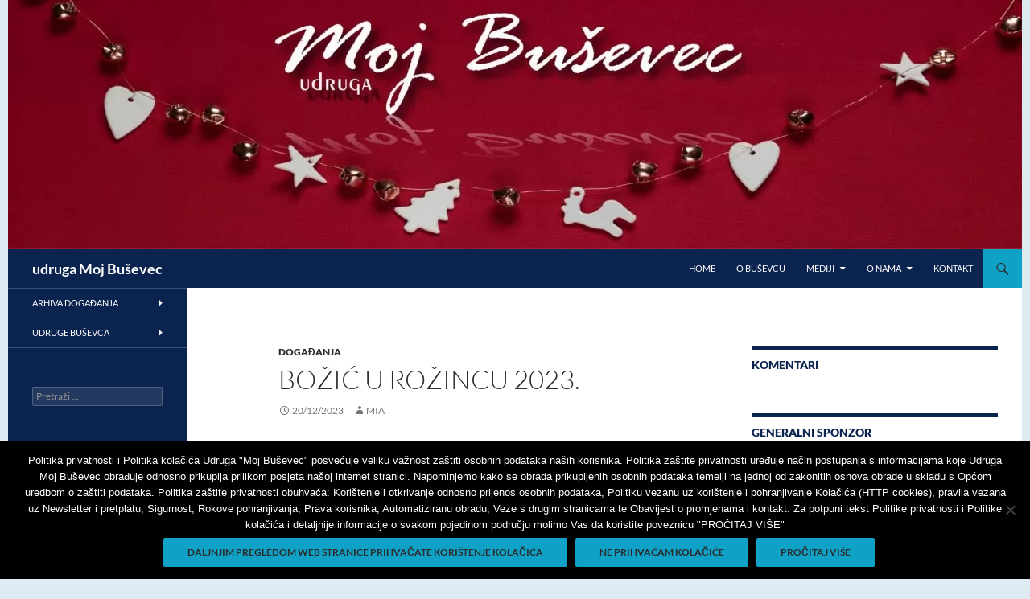

--- FILE ---
content_type: text/html; charset=UTF-8
request_url: http://www.moj-busevec.hr/bozic-u-rozincu/
body_size: 31521
content:
<!DOCTYPE html>
<html lang="hr">
<head>
	<meta charset="UTF-8">
	<meta name="viewport" content="width=device-width, initial-scale=1.0">
	<title>Božić u Rožincu 2023. - udruga Moj Buševec</title>
	<link rel="profile" href="https://gmpg.org/xfn/11">
	<link rel="pingback" href="http://www.moj-busevec.hr/xmlrpc.php">
	            <script data-cfasync="false">
                window._EPYT_ = window._EPYT_ || {
                    ajaxurl: "http://www.moj-busevec.hr/wp-admin/admin-ajax.php",
                    security: "bcc7fb5d47",
                    gallery_scrolloffset: 20,
                    eppathtoscripts: "http://www.moj-busevec.hr/wp-content/plugins/youtube-embed-plus/scripts/",
                    eppath: "http://www.moj-busevec.hr/wp-content/plugins/youtube-embed-plus/",
                    epresponsiveselector: ["iframe.__youtube_prefs_widget__"],
                    version: "14.2.4",
                    epdovol: true,
                    evselector: 'iframe.__youtube_prefs__[src], iframe[src*="youtube.com/embed/"], iframe[src*="youtube-nocookie.com/embed/"]',
                    ajax_compat: false,
                    maxres_facade: 'eager',
                    ytapi_load: 'light',
                    pause_others: false,
                    facade_mode: false,
                    not_live_on_channel: false,
                    stopMobileBuffer: true                };</script>
            <meta name='robots' content='index, follow, max-image-preview:large, max-snippet:-1, max-video-preview:-1' />

	<!-- This site is optimized with the Yoast SEO plugin v26.6 - https://yoast.com/wordpress/plugins/seo/ -->
	<meta name="description" content="Božić u Rožincu 2023, Udruga Moj Buševec organizira druženje uz kolače i kuhano vino u Rožincu povodom Božića" />
	<link rel="canonical" href="http://www.moj-busevec.hr/bozic-u-rozincu/" />
	<meta property="og:locale" content="hr_HR" />
	<meta property="og:type" content="article" />
	<meta property="og:title" content="Božić u Rožincu 2023. - udruga Moj Buševec" />
	<meta property="og:description" content="Božić u Rožincu 2023, Udruga Moj Buševec organizira druženje uz kolače i kuhano vino u Rožincu povodom Božića" />
	<meta property="og:url" content="http://www.moj-busevec.hr/bozic-u-rozincu/" />
	<meta property="og:site_name" content="udruga Moj Buševec" />
	<meta property="article:publisher" content="https://hr-hr.facebook.com/mojbusevec/" />
	<meta property="article:published_time" content="2023-12-20T06:58:06+00:00" />
	<meta property="article:modified_time" content="2023-12-27T19:49:41+00:00" />
	<meta property="og:image" content="http://www.moj-busevec.hr/wp-content/uploads/2023/12/bozic-u-rozincu-2023-bez-lampiona-724x1024.webp" />
	<meta name="author" content="MiA" />
	<meta name="twitter:card" content="summary_large_image" />
	<meta name="twitter:label1" content="Napisao/la" />
	<meta name="twitter:data1" content="MiA" />
	<meta name="twitter:label2" content="Procijenjeno vrijeme čitanja" />
	<meta name="twitter:data2" content="1 minuta" />
	<script type="application/ld+json" class="yoast-schema-graph">{"@context":"https://schema.org","@graph":[{"@type":"Article","@id":"http://www.moj-busevec.hr/bozic-u-rozincu/#article","isPartOf":{"@id":"http://www.moj-busevec.hr/bozic-u-rozincu/"},"author":{"name":"MiA","@id":"https://www.moj-busevec.hr/#/schema/person/3080c111a606c71ad60d37399da6adf9"},"headline":"Božić u Rožincu 2023.","datePublished":"2023-12-20T06:58:06+00:00","dateModified":"2023-12-27T19:49:41+00:00","mainEntityOfPage":{"@id":"http://www.moj-busevec.hr/bozic-u-rozincu/"},"wordCount":18,"publisher":{"@id":"https://www.moj-busevec.hr/#organization"},"image":{"@id":"http://www.moj-busevec.hr/bozic-u-rozincu/#primaryimage"},"thumbnailUrl":"http://www.moj-busevec.hr/wp-content/uploads/2023/12/bozic-u-rozincu-2023-bez-lampiona-724x1024.webp","articleSection":["događanja"],"inLanguage":"hr"},{"@type":"WebPage","@id":"http://www.moj-busevec.hr/bozic-u-rozincu/","url":"http://www.moj-busevec.hr/bozic-u-rozincu/","name":"Božić u Rožincu 2023. - udruga Moj Buševec","isPartOf":{"@id":"https://www.moj-busevec.hr/#website"},"primaryImageOfPage":{"@id":"http://www.moj-busevec.hr/bozic-u-rozincu/#primaryimage"},"image":{"@id":"http://www.moj-busevec.hr/bozic-u-rozincu/#primaryimage"},"thumbnailUrl":"http://www.moj-busevec.hr/wp-content/uploads/2023/12/bozic-u-rozincu-2023-bez-lampiona-724x1024.webp","datePublished":"2023-12-20T06:58:06+00:00","dateModified":"2023-12-27T19:49:41+00:00","description":"Božić u Rožincu 2023, Udruga Moj Buševec organizira druženje uz kolače i kuhano vino u Rožincu povodom Božića","breadcrumb":{"@id":"http://www.moj-busevec.hr/bozic-u-rozincu/#breadcrumb"},"inLanguage":"hr","potentialAction":[{"@type":"ReadAction","target":["http://www.moj-busevec.hr/bozic-u-rozincu/"]}]},{"@type":"ImageObject","inLanguage":"hr","@id":"http://www.moj-busevec.hr/bozic-u-rozincu/#primaryimage","url":"http://www.moj-busevec.hr/wp-content/uploads/2023/12/bozic-u-rozincu-2023-bez-lampiona-724x1024.webp","contentUrl":"http://www.moj-busevec.hr/wp-content/uploads/2023/12/bozic-u-rozincu-2023-bez-lampiona-724x1024.webp"},{"@type":"BreadcrumbList","@id":"http://www.moj-busevec.hr/bozic-u-rozincu/#breadcrumb","itemListElement":[{"@type":"ListItem","position":1,"name":"Početna stranica","item":"https://www.moj-busevec.hr/"},{"@type":"ListItem","position":2,"name":"Božić u Rožincu 2023."}]},{"@type":"WebSite","@id":"https://www.moj-busevec.hr/#website","url":"https://www.moj-busevec.hr/","name":"udruga Moj Buševec","description":"","publisher":{"@id":"https://www.moj-busevec.hr/#organization"},"potentialAction":[{"@type":"SearchAction","target":{"@type":"EntryPoint","urlTemplate":"https://www.moj-busevec.hr/?s={search_term_string}"},"query-input":{"@type":"PropertyValueSpecification","valueRequired":true,"valueName":"search_term_string"}}],"inLanguage":"hr"},{"@type":"Organization","@id":"https://www.moj-busevec.hr/#organization","name":"udruga Moj Buševec","url":"https://www.moj-busevec.hr/","logo":{"@type":"ImageObject","inLanguage":"hr","@id":"https://www.moj-busevec.hr/#/schema/logo/image/","url":"http://www.moj-busevec.hr/wp-content/uploads/2023/04/logo2.jpg","contentUrl":"http://www.moj-busevec.hr/wp-content/uploads/2023/04/logo2.jpg","width":659,"height":560,"caption":"udruga Moj Buševec"},"image":{"@id":"https://www.moj-busevec.hr/#/schema/logo/image/"},"sameAs":["https://hr-hr.facebook.com/mojbusevec/"]},{"@type":"Person","@id":"https://www.moj-busevec.hr/#/schema/person/3080c111a606c71ad60d37399da6adf9","name":"MiA","image":{"@type":"ImageObject","inLanguage":"hr","@id":"https://www.moj-busevec.hr/#/schema/person/image/","url":"https://secure.gravatar.com/avatar/372014456a07c834b323cc3e367c0c378a4d3b0f4f703d2b51fc3add55d78e9c?s=96&d=mm&r=g","contentUrl":"https://secure.gravatar.com/avatar/372014456a07c834b323cc3e367c0c378a4d3b0f4f703d2b51fc3add55d78e9c?s=96&d=mm&r=g","caption":"MiA"},"url":"http://www.moj-busevec.hr/author/brac66/"}]}</script>
	<!-- / Yoast SEO plugin. -->


<link rel="alternate" type="application/rss+xml" title="udruga Moj Buševec &raquo; Kanal" href="http://www.moj-busevec.hr/feed/" />
<link rel="alternate" type="application/rss+xml" title="udruga Moj Buševec &raquo; Kanal komentara" href="http://www.moj-busevec.hr/comments/feed/" />
<link rel="alternate" title="oEmbed (JSON)" type="application/json+oembed" href="http://www.moj-busevec.hr/wp-json/oembed/1.0/embed?url=http%3A%2F%2Fwww.moj-busevec.hr%2Fbozic-u-rozincu%2F" />
<link rel="alternate" title="oEmbed (XML)" type="text/xml+oembed" href="http://www.moj-busevec.hr/wp-json/oembed/1.0/embed?url=http%3A%2F%2Fwww.moj-busevec.hr%2Fbozic-u-rozincu%2F&#038;format=xml" />
<style id='wp-img-auto-sizes-contain-inline-css'>
img:is([sizes=auto i],[sizes^="auto," i]){contain-intrinsic-size:3000px 1500px}
/*# sourceURL=wp-img-auto-sizes-contain-inline-css */
</style>

<style id='wp-emoji-styles-inline-css'>

	img.wp-smiley, img.emoji {
		display: inline !important;
		border: none !important;
		box-shadow: none !important;
		height: 1em !important;
		width: 1em !important;
		margin: 0 0.07em !important;
		vertical-align: -0.1em !important;
		background: none !important;
		padding: 0 !important;
	}
/*# sourceURL=wp-emoji-styles-inline-css */
</style>
<link rel='stylesheet' id='wp-block-library-css' href='http://www.moj-busevec.hr/wp-includes/css/dist/block-library/style.min.css?ver=aa521528ea2c2e742cd69ec8d7a8acda' media='all' />
<style id='wp-block-heading-inline-css'>
h1:where(.wp-block-heading).has-background,h2:where(.wp-block-heading).has-background,h3:where(.wp-block-heading).has-background,h4:where(.wp-block-heading).has-background,h5:where(.wp-block-heading).has-background,h6:where(.wp-block-heading).has-background{padding:1.25em 2.375em}h1.has-text-align-left[style*=writing-mode]:where([style*=vertical-lr]),h1.has-text-align-right[style*=writing-mode]:where([style*=vertical-rl]),h2.has-text-align-left[style*=writing-mode]:where([style*=vertical-lr]),h2.has-text-align-right[style*=writing-mode]:where([style*=vertical-rl]),h3.has-text-align-left[style*=writing-mode]:where([style*=vertical-lr]),h3.has-text-align-right[style*=writing-mode]:where([style*=vertical-rl]),h4.has-text-align-left[style*=writing-mode]:where([style*=vertical-lr]),h4.has-text-align-right[style*=writing-mode]:where([style*=vertical-rl]),h5.has-text-align-left[style*=writing-mode]:where([style*=vertical-lr]),h5.has-text-align-right[style*=writing-mode]:where([style*=vertical-rl]),h6.has-text-align-left[style*=writing-mode]:where([style*=vertical-lr]),h6.has-text-align-right[style*=writing-mode]:where([style*=vertical-rl]){rotate:180deg}
/*# sourceURL=http://www.moj-busevec.hr/wp-includes/blocks/heading/style.min.css */
</style>
<style id='wp-block-image-inline-css'>
.wp-block-image>a,.wp-block-image>figure>a{display:inline-block}.wp-block-image img{box-sizing:border-box;height:auto;max-width:100%;vertical-align:bottom}@media not (prefers-reduced-motion){.wp-block-image img.hide{visibility:hidden}.wp-block-image img.show{animation:show-content-image .4s}}.wp-block-image[style*=border-radius] img,.wp-block-image[style*=border-radius]>a{border-radius:inherit}.wp-block-image.has-custom-border img{box-sizing:border-box}.wp-block-image.aligncenter{text-align:center}.wp-block-image.alignfull>a,.wp-block-image.alignwide>a{width:100%}.wp-block-image.alignfull img,.wp-block-image.alignwide img{height:auto;width:100%}.wp-block-image .aligncenter,.wp-block-image .alignleft,.wp-block-image .alignright,.wp-block-image.aligncenter,.wp-block-image.alignleft,.wp-block-image.alignright{display:table}.wp-block-image .aligncenter>figcaption,.wp-block-image .alignleft>figcaption,.wp-block-image .alignright>figcaption,.wp-block-image.aligncenter>figcaption,.wp-block-image.alignleft>figcaption,.wp-block-image.alignright>figcaption{caption-side:bottom;display:table-caption}.wp-block-image .alignleft{float:left;margin:.5em 1em .5em 0}.wp-block-image .alignright{float:right;margin:.5em 0 .5em 1em}.wp-block-image .aligncenter{margin-left:auto;margin-right:auto}.wp-block-image :where(figcaption){margin-bottom:1em;margin-top:.5em}.wp-block-image.is-style-circle-mask img{border-radius:9999px}@supports ((-webkit-mask-image:none) or (mask-image:none)) or (-webkit-mask-image:none){.wp-block-image.is-style-circle-mask img{border-radius:0;-webkit-mask-image:url('data:image/svg+xml;utf8,<svg viewBox="0 0 100 100" xmlns="http://www.w3.org/2000/svg"><circle cx="50" cy="50" r="50"/></svg>');mask-image:url('data:image/svg+xml;utf8,<svg viewBox="0 0 100 100" xmlns="http://www.w3.org/2000/svg"><circle cx="50" cy="50" r="50"/></svg>');mask-mode:alpha;-webkit-mask-position:center;mask-position:center;-webkit-mask-repeat:no-repeat;mask-repeat:no-repeat;-webkit-mask-size:contain;mask-size:contain}}:root :where(.wp-block-image.is-style-rounded img,.wp-block-image .is-style-rounded img){border-radius:9999px}.wp-block-image figure{margin:0}.wp-lightbox-container{display:flex;flex-direction:column;position:relative}.wp-lightbox-container img{cursor:zoom-in}.wp-lightbox-container img:hover+button{opacity:1}.wp-lightbox-container button{align-items:center;backdrop-filter:blur(16px) saturate(180%);background-color:#5a5a5a40;border:none;border-radius:4px;cursor:zoom-in;display:flex;height:20px;justify-content:center;opacity:0;padding:0;position:absolute;right:16px;text-align:center;top:16px;width:20px;z-index:100}@media not (prefers-reduced-motion){.wp-lightbox-container button{transition:opacity .2s ease}}.wp-lightbox-container button:focus-visible{outline:3px auto #5a5a5a40;outline:3px auto -webkit-focus-ring-color;outline-offset:3px}.wp-lightbox-container button:hover{cursor:pointer;opacity:1}.wp-lightbox-container button:focus{opacity:1}.wp-lightbox-container button:focus,.wp-lightbox-container button:hover,.wp-lightbox-container button:not(:hover):not(:active):not(.has-background){background-color:#5a5a5a40;border:none}.wp-lightbox-overlay{box-sizing:border-box;cursor:zoom-out;height:100vh;left:0;overflow:hidden;position:fixed;top:0;visibility:hidden;width:100%;z-index:100000}.wp-lightbox-overlay .close-button{align-items:center;cursor:pointer;display:flex;justify-content:center;min-height:40px;min-width:40px;padding:0;position:absolute;right:calc(env(safe-area-inset-right) + 16px);top:calc(env(safe-area-inset-top) + 16px);z-index:5000000}.wp-lightbox-overlay .close-button:focus,.wp-lightbox-overlay .close-button:hover,.wp-lightbox-overlay .close-button:not(:hover):not(:active):not(.has-background){background:none;border:none}.wp-lightbox-overlay .lightbox-image-container{height:var(--wp--lightbox-container-height);left:50%;overflow:hidden;position:absolute;top:50%;transform:translate(-50%,-50%);transform-origin:top left;width:var(--wp--lightbox-container-width);z-index:9999999999}.wp-lightbox-overlay .wp-block-image{align-items:center;box-sizing:border-box;display:flex;height:100%;justify-content:center;margin:0;position:relative;transform-origin:0 0;width:100%;z-index:3000000}.wp-lightbox-overlay .wp-block-image img{height:var(--wp--lightbox-image-height);min-height:var(--wp--lightbox-image-height);min-width:var(--wp--lightbox-image-width);width:var(--wp--lightbox-image-width)}.wp-lightbox-overlay .wp-block-image figcaption{display:none}.wp-lightbox-overlay button{background:none;border:none}.wp-lightbox-overlay .scrim{background-color:#fff;height:100%;opacity:.9;position:absolute;width:100%;z-index:2000000}.wp-lightbox-overlay.active{visibility:visible}@media not (prefers-reduced-motion){.wp-lightbox-overlay.active{animation:turn-on-visibility .25s both}.wp-lightbox-overlay.active img{animation:turn-on-visibility .35s both}.wp-lightbox-overlay.show-closing-animation:not(.active){animation:turn-off-visibility .35s both}.wp-lightbox-overlay.show-closing-animation:not(.active) img{animation:turn-off-visibility .25s both}.wp-lightbox-overlay.zoom.active{animation:none;opacity:1;visibility:visible}.wp-lightbox-overlay.zoom.active .lightbox-image-container{animation:lightbox-zoom-in .4s}.wp-lightbox-overlay.zoom.active .lightbox-image-container img{animation:none}.wp-lightbox-overlay.zoom.active .scrim{animation:turn-on-visibility .4s forwards}.wp-lightbox-overlay.zoom.show-closing-animation:not(.active){animation:none}.wp-lightbox-overlay.zoom.show-closing-animation:not(.active) .lightbox-image-container{animation:lightbox-zoom-out .4s}.wp-lightbox-overlay.zoom.show-closing-animation:not(.active) .lightbox-image-container img{animation:none}.wp-lightbox-overlay.zoom.show-closing-animation:not(.active) .scrim{animation:turn-off-visibility .4s forwards}}@keyframes show-content-image{0%{visibility:hidden}99%{visibility:hidden}to{visibility:visible}}@keyframes turn-on-visibility{0%{opacity:0}to{opacity:1}}@keyframes turn-off-visibility{0%{opacity:1;visibility:visible}99%{opacity:0;visibility:visible}to{opacity:0;visibility:hidden}}@keyframes lightbox-zoom-in{0%{transform:translate(calc((-100vw + var(--wp--lightbox-scrollbar-width))/2 + var(--wp--lightbox-initial-left-position)),calc(-50vh + var(--wp--lightbox-initial-top-position))) scale(var(--wp--lightbox-scale))}to{transform:translate(-50%,-50%) scale(1)}}@keyframes lightbox-zoom-out{0%{transform:translate(-50%,-50%) scale(1);visibility:visible}99%{visibility:visible}to{transform:translate(calc((-100vw + var(--wp--lightbox-scrollbar-width))/2 + var(--wp--lightbox-initial-left-position)),calc(-50vh + var(--wp--lightbox-initial-top-position))) scale(var(--wp--lightbox-scale));visibility:hidden}}
/*# sourceURL=http://www.moj-busevec.hr/wp-includes/blocks/image/style.min.css */
</style>
<style id='wp-block-image-theme-inline-css'>
:root :where(.wp-block-image figcaption){color:#555;font-size:13px;text-align:center}.is-dark-theme :root :where(.wp-block-image figcaption){color:#ffffffa6}.wp-block-image{margin:0 0 1em}
/*# sourceURL=http://www.moj-busevec.hr/wp-includes/blocks/image/theme.min.css */
</style>
<style id='wp-block-video-inline-css'>
.wp-block-video{box-sizing:border-box}.wp-block-video video{height:auto;vertical-align:middle;width:100%}@supports (position:sticky){.wp-block-video [poster]{object-fit:cover}}.wp-block-video.aligncenter{text-align:center}.wp-block-video :where(figcaption){margin-bottom:1em;margin-top:.5em}
/*# sourceURL=http://www.moj-busevec.hr/wp-includes/blocks/video/style.min.css */
</style>
<style id='wp-block-video-theme-inline-css'>
.wp-block-video :where(figcaption){color:#555;font-size:13px;text-align:center}.is-dark-theme .wp-block-video :where(figcaption){color:#ffffffa6}.wp-block-video{margin:0 0 1em}
/*# sourceURL=http://www.moj-busevec.hr/wp-includes/blocks/video/theme.min.css */
</style>
<style id='global-styles-inline-css'>
:root{--wp--preset--aspect-ratio--square: 1;--wp--preset--aspect-ratio--4-3: 4/3;--wp--preset--aspect-ratio--3-4: 3/4;--wp--preset--aspect-ratio--3-2: 3/2;--wp--preset--aspect-ratio--2-3: 2/3;--wp--preset--aspect-ratio--16-9: 16/9;--wp--preset--aspect-ratio--9-16: 9/16;--wp--preset--color--black: #0b234f;--wp--preset--color--cyan-bluish-gray: #abb8c3;--wp--preset--color--white: #fff;--wp--preset--color--pale-pink: #f78da7;--wp--preset--color--vivid-red: #cf2e2e;--wp--preset--color--luminous-vivid-orange: #ff6900;--wp--preset--color--luminous-vivid-amber: #fcb900;--wp--preset--color--light-green-cyan: #7bdcb5;--wp--preset--color--vivid-green-cyan: #00d084;--wp--preset--color--pale-cyan-blue: #8ed1fc;--wp--preset--color--vivid-cyan-blue: #0693e3;--wp--preset--color--vivid-purple: #9b51e0;--wp--preset--color--green: #0fa2c6;--wp--preset--color--dark-gray: #2b2b2b;--wp--preset--color--medium-gray: #767676;--wp--preset--color--light-gray: #f5f5f5;--wp--preset--gradient--vivid-cyan-blue-to-vivid-purple: linear-gradient(135deg,rgb(6,147,227) 0%,rgb(155,81,224) 100%);--wp--preset--gradient--light-green-cyan-to-vivid-green-cyan: linear-gradient(135deg,rgb(122,220,180) 0%,rgb(0,208,130) 100%);--wp--preset--gradient--luminous-vivid-amber-to-luminous-vivid-orange: linear-gradient(135deg,rgb(252,185,0) 0%,rgb(255,105,0) 100%);--wp--preset--gradient--luminous-vivid-orange-to-vivid-red: linear-gradient(135deg,rgb(255,105,0) 0%,rgb(207,46,46) 100%);--wp--preset--gradient--very-light-gray-to-cyan-bluish-gray: linear-gradient(135deg,rgb(238,238,238) 0%,rgb(169,184,195) 100%);--wp--preset--gradient--cool-to-warm-spectrum: linear-gradient(135deg,rgb(74,234,220) 0%,rgb(151,120,209) 20%,rgb(207,42,186) 40%,rgb(238,44,130) 60%,rgb(251,105,98) 80%,rgb(254,248,76) 100%);--wp--preset--gradient--blush-light-purple: linear-gradient(135deg,rgb(255,206,236) 0%,rgb(152,150,240) 100%);--wp--preset--gradient--blush-bordeaux: linear-gradient(135deg,rgb(254,205,165) 0%,rgb(254,45,45) 50%,rgb(107,0,62) 100%);--wp--preset--gradient--luminous-dusk: linear-gradient(135deg,rgb(255,203,112) 0%,rgb(199,81,192) 50%,rgb(65,88,208) 100%);--wp--preset--gradient--pale-ocean: linear-gradient(135deg,rgb(255,245,203) 0%,rgb(182,227,212) 50%,rgb(51,167,181) 100%);--wp--preset--gradient--electric-grass: linear-gradient(135deg,rgb(202,248,128) 0%,rgb(113,206,126) 100%);--wp--preset--gradient--midnight: linear-gradient(135deg,rgb(2,3,129) 0%,rgb(40,116,252) 100%);--wp--preset--font-size--small: 13px;--wp--preset--font-size--medium: 20px;--wp--preset--font-size--large: 36px;--wp--preset--font-size--x-large: 42px;--wp--preset--spacing--20: 0.44rem;--wp--preset--spacing--30: 0.67rem;--wp--preset--spacing--40: 1rem;--wp--preset--spacing--50: 1.5rem;--wp--preset--spacing--60: 2.25rem;--wp--preset--spacing--70: 3.38rem;--wp--preset--spacing--80: 5.06rem;--wp--preset--shadow--natural: 6px 6px 9px rgba(0, 0, 0, 0.2);--wp--preset--shadow--deep: 12px 12px 50px rgba(0, 0, 0, 0.4);--wp--preset--shadow--sharp: 6px 6px 0px rgba(0, 0, 0, 0.2);--wp--preset--shadow--outlined: 6px 6px 0px -3px rgb(255, 255, 255), 6px 6px rgb(0, 0, 0);--wp--preset--shadow--crisp: 6px 6px 0px rgb(0, 0, 0);}:where(.is-layout-flex){gap: 0.5em;}:where(.is-layout-grid){gap: 0.5em;}body .is-layout-flex{display: flex;}.is-layout-flex{flex-wrap: wrap;align-items: center;}.is-layout-flex > :is(*, div){margin: 0;}body .is-layout-grid{display: grid;}.is-layout-grid > :is(*, div){margin: 0;}:where(.wp-block-columns.is-layout-flex){gap: 2em;}:where(.wp-block-columns.is-layout-grid){gap: 2em;}:where(.wp-block-post-template.is-layout-flex){gap: 1.25em;}:where(.wp-block-post-template.is-layout-grid){gap: 1.25em;}.has-black-color{color: var(--wp--preset--color--black) !important;}.has-cyan-bluish-gray-color{color: var(--wp--preset--color--cyan-bluish-gray) !important;}.has-white-color{color: var(--wp--preset--color--white) !important;}.has-pale-pink-color{color: var(--wp--preset--color--pale-pink) !important;}.has-vivid-red-color{color: var(--wp--preset--color--vivid-red) !important;}.has-luminous-vivid-orange-color{color: var(--wp--preset--color--luminous-vivid-orange) !important;}.has-luminous-vivid-amber-color{color: var(--wp--preset--color--luminous-vivid-amber) !important;}.has-light-green-cyan-color{color: var(--wp--preset--color--light-green-cyan) !important;}.has-vivid-green-cyan-color{color: var(--wp--preset--color--vivid-green-cyan) !important;}.has-pale-cyan-blue-color{color: var(--wp--preset--color--pale-cyan-blue) !important;}.has-vivid-cyan-blue-color{color: var(--wp--preset--color--vivid-cyan-blue) !important;}.has-vivid-purple-color{color: var(--wp--preset--color--vivid-purple) !important;}.has-black-background-color{background-color: var(--wp--preset--color--black) !important;}.has-cyan-bluish-gray-background-color{background-color: var(--wp--preset--color--cyan-bluish-gray) !important;}.has-white-background-color{background-color: var(--wp--preset--color--white) !important;}.has-pale-pink-background-color{background-color: var(--wp--preset--color--pale-pink) !important;}.has-vivid-red-background-color{background-color: var(--wp--preset--color--vivid-red) !important;}.has-luminous-vivid-orange-background-color{background-color: var(--wp--preset--color--luminous-vivid-orange) !important;}.has-luminous-vivid-amber-background-color{background-color: var(--wp--preset--color--luminous-vivid-amber) !important;}.has-light-green-cyan-background-color{background-color: var(--wp--preset--color--light-green-cyan) !important;}.has-vivid-green-cyan-background-color{background-color: var(--wp--preset--color--vivid-green-cyan) !important;}.has-pale-cyan-blue-background-color{background-color: var(--wp--preset--color--pale-cyan-blue) !important;}.has-vivid-cyan-blue-background-color{background-color: var(--wp--preset--color--vivid-cyan-blue) !important;}.has-vivid-purple-background-color{background-color: var(--wp--preset--color--vivid-purple) !important;}.has-black-border-color{border-color: var(--wp--preset--color--black) !important;}.has-cyan-bluish-gray-border-color{border-color: var(--wp--preset--color--cyan-bluish-gray) !important;}.has-white-border-color{border-color: var(--wp--preset--color--white) !important;}.has-pale-pink-border-color{border-color: var(--wp--preset--color--pale-pink) !important;}.has-vivid-red-border-color{border-color: var(--wp--preset--color--vivid-red) !important;}.has-luminous-vivid-orange-border-color{border-color: var(--wp--preset--color--luminous-vivid-orange) !important;}.has-luminous-vivid-amber-border-color{border-color: var(--wp--preset--color--luminous-vivid-amber) !important;}.has-light-green-cyan-border-color{border-color: var(--wp--preset--color--light-green-cyan) !important;}.has-vivid-green-cyan-border-color{border-color: var(--wp--preset--color--vivid-green-cyan) !important;}.has-pale-cyan-blue-border-color{border-color: var(--wp--preset--color--pale-cyan-blue) !important;}.has-vivid-cyan-blue-border-color{border-color: var(--wp--preset--color--vivid-cyan-blue) !important;}.has-vivid-purple-border-color{border-color: var(--wp--preset--color--vivid-purple) !important;}.has-vivid-cyan-blue-to-vivid-purple-gradient-background{background: var(--wp--preset--gradient--vivid-cyan-blue-to-vivid-purple) !important;}.has-light-green-cyan-to-vivid-green-cyan-gradient-background{background: var(--wp--preset--gradient--light-green-cyan-to-vivid-green-cyan) !important;}.has-luminous-vivid-amber-to-luminous-vivid-orange-gradient-background{background: var(--wp--preset--gradient--luminous-vivid-amber-to-luminous-vivid-orange) !important;}.has-luminous-vivid-orange-to-vivid-red-gradient-background{background: var(--wp--preset--gradient--luminous-vivid-orange-to-vivid-red) !important;}.has-very-light-gray-to-cyan-bluish-gray-gradient-background{background: var(--wp--preset--gradient--very-light-gray-to-cyan-bluish-gray) !important;}.has-cool-to-warm-spectrum-gradient-background{background: var(--wp--preset--gradient--cool-to-warm-spectrum) !important;}.has-blush-light-purple-gradient-background{background: var(--wp--preset--gradient--blush-light-purple) !important;}.has-blush-bordeaux-gradient-background{background: var(--wp--preset--gradient--blush-bordeaux) !important;}.has-luminous-dusk-gradient-background{background: var(--wp--preset--gradient--luminous-dusk) !important;}.has-pale-ocean-gradient-background{background: var(--wp--preset--gradient--pale-ocean) !important;}.has-electric-grass-gradient-background{background: var(--wp--preset--gradient--electric-grass) !important;}.has-midnight-gradient-background{background: var(--wp--preset--gradient--midnight) !important;}.has-small-font-size{font-size: var(--wp--preset--font-size--small) !important;}.has-medium-font-size{font-size: var(--wp--preset--font-size--medium) !important;}.has-large-font-size{font-size: var(--wp--preset--font-size--large) !important;}.has-x-large-font-size{font-size: var(--wp--preset--font-size--x-large) !important;}
/*# sourceURL=global-styles-inline-css */
</style>

<style id='classic-theme-styles-inline-css'>
/*! This file is auto-generated */
.wp-block-button__link{color:#fff;background-color:#32373c;border-radius:9999px;box-shadow:none;text-decoration:none;padding:calc(.667em + 2px) calc(1.333em + 2px);font-size:1.125em}.wp-block-file__button{background:#32373c;color:#fff;text-decoration:none}
/*# sourceURL=/wp-includes/css/classic-themes.min.css */
</style>
<link rel='stylesheet' id='cookie-notice-front-css' href='http://www.moj-busevec.hr/wp-content/plugins/cookie-notice/css/front.min.css?ver=2.5.11' media='all' />
<link rel='stylesheet' id='bwg_fonts-css' href='http://www.moj-busevec.hr/wp-content/plugins/photo-gallery/css/bwg-fonts/fonts.css?ver=0.0.1' media='all' />
<link rel='stylesheet' id='sumoselect-css' href='http://www.moj-busevec.hr/wp-content/plugins/photo-gallery/css/sumoselect.min.css?ver=3.4.6' media='all' />
<link rel='stylesheet' id='mCustomScrollbar-css' href='http://www.moj-busevec.hr/wp-content/plugins/photo-gallery/css/jquery.mCustomScrollbar.min.css?ver=3.1.5' media='all' />
<link rel='stylesheet' id='bwg_frontend-css' href='http://www.moj-busevec.hr/wp-content/plugins/photo-gallery/css/styles.min.css?ver=1.8.35' media='all' />
<link rel='stylesheet' id='sow-image-default-89f16426b92c-css' href='http://www.moj-busevec.hr/wp-content/uploads/siteorigin-widgets/sow-image-default-89f16426b92c.css?ver=aa521528ea2c2e742cd69ec8d7a8acda' media='all' />
<link rel='stylesheet' id='sow-image-default-334eeca80698-css' href='http://www.moj-busevec.hr/wp-content/uploads/siteorigin-widgets/sow-image-default-334eeca80698.css?ver=aa521528ea2c2e742cd69ec8d7a8acda' media='all' />
<link rel='stylesheet' id='sow-image-default-8b5b6f678277-css' href='http://www.moj-busevec.hr/wp-content/uploads/siteorigin-widgets/sow-image-default-8b5b6f678277.css?ver=aa521528ea2c2e742cd69ec8d7a8acda' media='all' />
<link rel='stylesheet' id='sow-image-default-dbf295114b96-css' href='http://www.moj-busevec.hr/wp-content/uploads/siteorigin-widgets/sow-image-default-dbf295114b96.css?ver=aa521528ea2c2e742cd69ec8d7a8acda' media='all' />
<link rel='stylesheet' id='sow-image-default-c67d20f9f743-css' href='http://www.moj-busevec.hr/wp-content/uploads/siteorigin-widgets/sow-image-default-c67d20f9f743.css?ver=aa521528ea2c2e742cd69ec8d7a8acda' media='all' />
<link rel='stylesheet' id='sow-image-default-67acf476d78d-css' href='http://www.moj-busevec.hr/wp-content/uploads/siteorigin-widgets/sow-image-default-67acf476d78d.css?ver=aa521528ea2c2e742cd69ec8d7a8acda' media='all' />
<link rel='stylesheet' id='sow-image-default-113ccd71f3e6-css' href='http://www.moj-busevec.hr/wp-content/uploads/siteorigin-widgets/sow-image-default-113ccd71f3e6.css?ver=aa521528ea2c2e742cd69ec8d7a8acda' media='all' />
<link rel='stylesheet' id='twentyfourteen-lato-css' href='http://www.moj-busevec.hr/wp-content/themes/twentyfourteen/fonts/font-lato.css?ver=20230328' media='all' />
<link rel='stylesheet' id='genericons-css' href='http://www.moj-busevec.hr/wp-content/themes/twentyfourteen/genericons/genericons.css?ver=20251101' media='all' />
<link rel='stylesheet' id='twentyfourteen-style-css' href='http://www.moj-busevec.hr/wp-content/themes/twentyfourteen/style.css?ver=20251202' media='all' />
<link rel='stylesheet' id='twentyfourteen-block-style-css' href='http://www.moj-busevec.hr/wp-content/themes/twentyfourteen/css/blocks.css?ver=20250715' media='all' />
<link rel='stylesheet' id='__EPYT__style-css' href='http://www.moj-busevec.hr/wp-content/plugins/youtube-embed-plus/styles/ytprefs.min.css?ver=14.2.4' media='all' />
<style id='__EPYT__style-inline-css'>

                .epyt-gallery-thumb {
                        width: 33.333%;
                }
                
/*# sourceURL=__EPYT__style-inline-css */
</style>
            <script data-cfasync="false">
                window._EPYT_ = window._EPYT_ || {
                    ajaxurl: "http://www.moj-busevec.hr/wp-admin/admin-ajax.php",
                    security: "bcc7fb5d47",
                    gallery_scrolloffset: 20,
                    eppathtoscripts: "http://www.moj-busevec.hr/wp-content/plugins/youtube-embed-plus/scripts/",
                    eppath: "http://www.moj-busevec.hr/wp-content/plugins/youtube-embed-plus/",
                    epresponsiveselector: ["iframe.__youtube_prefs_widget__"],
                    version: "14.2.4",
                    epdovol: true,
                    evselector: 'iframe.__youtube_prefs__[src], iframe[src*="youtube.com/embed/"], iframe[src*="youtube-nocookie.com/embed/"]',
                    ajax_compat: false,
                    maxres_facade: 'eager',
                    ytapi_load: 'light',
                    pause_others: false,
                    facade_mode: false,
                    not_live_on_channel: false,
                    stopMobileBuffer: true                };</script>
            <script id="cookie-notice-front-js-before">
var cnArgs = {"ajaxUrl":"http:\/\/www.moj-busevec.hr\/wp-admin\/admin-ajax.php","nonce":"d40ca68736","hideEffect":"slide","position":"bottom","onScroll":true,"onScrollOffset":1000,"onClick":true,"cookieName":"cookie_notice_accepted","cookieTime":604800,"cookieTimeRejected":2592000,"globalCookie":false,"redirection":false,"cache":true,"revokeCookies":false,"revokeCookiesOpt":"automatic"};

//# sourceURL=cookie-notice-front-js-before
</script>
<script src="http://www.moj-busevec.hr/wp-content/plugins/cookie-notice/js/front.min.js?ver=2.5.11" id="cookie-notice-front-js"></script>
<script src="http://www.moj-busevec.hr/wp-includes/js/jquery/jquery.min.js?ver=3.7.1" id="jquery-core-js"></script>
<script src="http://www.moj-busevec.hr/wp-includes/js/jquery/jquery-migrate.min.js?ver=3.4.1" id="jquery-migrate-js"></script>
<script src="http://www.moj-busevec.hr/wp-content/plugins/photo-gallery/js/jquery.sumoselect.min.js?ver=3.4.6" id="sumoselect-js"></script>
<script src="http://www.moj-busevec.hr/wp-content/plugins/photo-gallery/js/tocca.min.js?ver=2.0.9" id="bwg_mobile-js"></script>
<script src="http://www.moj-busevec.hr/wp-content/plugins/photo-gallery/js/jquery.mCustomScrollbar.concat.min.js?ver=3.1.5" id="mCustomScrollbar-js"></script>
<script src="http://www.moj-busevec.hr/wp-content/plugins/photo-gallery/js/jquery.fullscreen.min.js?ver=0.6.0" id="jquery-fullscreen-js"></script>
<script id="bwg_frontend-js-extra">
var bwg_objectsL10n = {"bwg_field_required":"je obavezno polje. ","bwg_mail_validation":"Ovo nije va\u017ee\u0107i e-mail adresu. ","bwg_search_result":"Nema slika podudaranje va\u0161e pretra\u017eivanje.","bwg_select_tag":"Select Tag","bwg_order_by":"Order By","bwg_search":"Tra\u017ei","bwg_show_ecommerce":"Show Ecommerce","bwg_hide_ecommerce":"Hide Ecommerce","bwg_show_comments":"Prika\u017ei komentare","bwg_hide_comments":"Sakrij komentare","bwg_restore":"Vra\u0107anje","bwg_maximize":"Pove\u0107ali","bwg_fullscreen":"Na cijelom zaslonu","bwg_exit_fullscreen":"Iza\u0111ite preko cijelog zaslona","bwg_search_tag":"SEARCH...","bwg_tag_no_match":"No tags found","bwg_all_tags_selected":"All tags selected","bwg_tags_selected":"tags selected","play":"Igrajte","pause":"Pauza","is_pro":"","bwg_play":"Igrajte","bwg_pause":"Pauza","bwg_hide_info":"Sakrij informacije","bwg_show_info":"Poka\u017ei info","bwg_hide_rating":"Hide rating","bwg_show_rating":"Show rating","ok":"Ok","cancel":"Cancel","select_all":"Select all","lazy_load":"0","lazy_loader":"http://www.moj-busevec.hr/wp-content/plugins/photo-gallery/images/ajax_loader.png","front_ajax":"0","bwg_tag_see_all":"see all tags","bwg_tag_see_less":"see less tags"};
//# sourceURL=bwg_frontend-js-extra
</script>
<script src="http://www.moj-busevec.hr/wp-content/plugins/photo-gallery/js/scripts.min.js?ver=1.8.35" id="bwg_frontend-js"></script>
<script src="http://www.moj-busevec.hr/wp-content/themes/twentyfourteen/js/functions.js?ver=20250729" id="twentyfourteen-script-js" defer data-wp-strategy="defer"></script>
<script src="http://www.moj-busevec.hr/wp-content/plugins/youtube-embed-plus/scripts/ytprefs.min.js?ver=14.2.4" id="__ytprefs__-js"></script>
<link rel="https://api.w.org/" href="http://www.moj-busevec.hr/wp-json/" /><link rel="alternate" title="JSON" type="application/json" href="http://www.moj-busevec.hr/wp-json/wp/v2/posts/7433" /><link rel="EditURI" type="application/rsd+xml" title="RSD" href="http://www.moj-busevec.hr/xmlrpc.php?rsd" />

<link rel='shortlink' href='http://www.moj-busevec.hr/?p=7433' />
<style id="fourteen-colors" type="text/css">/* Custom Contrast Color */
		.site:before,
		#secondary,
		.site-header,
		.site-footer,
		.menu-toggle,
		.featured-content,
		.featured-content .entry-header,
		.slider-direction-nav a,
		.ie8 .featured-content,
		.ie8 .site:before,
		.has-black-background-color {
			background-color: #0b234f;
		}

		.has-black-color {
			color: #0b234f;
		}

		.grid .featured-content .entry-header,
		.ie8 .grid .featured-content .entry-header {
			border-color: #0b234f;
		}

		.slider-control-paging a:before {
			background-color: rgba(255,255,255,.33);
		}

		.hentry .mejs-mediaelement,
		.widget .mejs-mediaelement,
 		.hentry .mejs-container .mejs-controls,
 		.widget .mejs-container .mejs-controls {
			background: #0b234f;
		}

		/* Player controls need separation from the contrast background */
		.primary-sidebar .mejs-controls,
		.site-footer .mejs-controls {
			border: 1px solid;
		}
		
			.content-sidebar .widget_twentyfourteen_ephemera .widget-title:before {
				background: #0b234f;
			}

			.paging-navigation,
			.content-sidebar .widget .widget-title {
				border-top-color: #0b234f;
			}

			.content-sidebar .widget .widget-title, 
			.content-sidebar .widget .widget-title a,
			.paging-navigation,
			.paging-navigation a:hover,
			.paging-navigation a {
				color: #0b234f;
			}

			/* Override the site title color option with an over-qualified selector, as the option is hidden. */
			h1.site-title a {
				color: #fff;
			}
		
		.menu-toggle:active,
		.menu-toggle:focus,
		.menu-toggle:hover {
			background-color: #4f6793;
		}
		/* Custom accent color. */
		button,
		.button,
		.contributor-posts-link,
		input[type="button"],
		input[type="reset"],
		input[type="submit"],
		.search-toggle,
		.hentry .mejs-controls .mejs-time-rail .mejs-time-current,
		.widget .mejs-controls .mejs-time-rail .mejs-time-current,
		.hentry .mejs-overlay:hover .mejs-overlay-button,
		.widget .mejs-overlay:hover .mejs-overlay-button,
		.widget button,
		.widget .button,
		.widget input[type="button"],
		.widget input[type="reset"],
		.widget input[type="submit"],
		.widget_calendar tbody a,
		.content-sidebar .widget input[type="button"],
		.content-sidebar .widget input[type="reset"],
		.content-sidebar .widget input[type="submit"],
		.slider-control-paging .slider-active:before,
		.slider-control-paging .slider-active:hover:before,
		.slider-direction-nav a:hover,
		.ie8 .primary-navigation ul ul,
		.ie8 .secondary-navigation ul ul,
		.ie8 .primary-navigation li:hover > a,
		.ie8 .primary-navigation li.focus > a,
		.ie8 .secondary-navigation li:hover > a,
		.ie8 .secondary-navigation li.focus > a,
		.wp-block-file .wp-block-file__button,
		.wp-block-button__link,
		.has-green-background-color {
			background-color: #0fa2c6;
		}

		.site-navigation a:hover,
		.is-style-outline .wp-block-button__link:not(.has-text-color),
		.has-green-color {
			color: #0fa2c6;
		}

		::-moz-selection {
			background: #0fa2c6;
		}

		::selection {
			background: #0fa2c6;
		}

		.paging-navigation .page-numbers.current {
			border-color: #0fa2c6;
		}

		@media screen and (min-width: 782px) {
			.primary-navigation li:hover > a,
			.primary-navigation li.focus > a,
			.primary-navigation ul ul {
				background-color: #0fa2c6;
			}
		}

		@media screen and (min-width: 1008px) {
			.secondary-navigation li:hover > a,
			.secondary-navigation li.focus > a,
			.secondary-navigation ul ul {
				background-color: #0fa2c6;
			}
		}
	
			.contributor-posts-link,
			.button,
			button,
			input[type="button"],
			input[type="reset"],
			input[type="submit"],
			.search-toggle:before,
			.hentry .mejs-overlay:hover .mejs-overlay-button,
			.widet .mejs-overlay:hover .mejs-overlay-button,
			.widget button,
			.widget .button,
			.widget input[type="button"],
			.widget input[type="reset"],
			.widget input[type="submit"],
			.widget_calendar tbody a,
			.widget_calendar tbody a:hover,
			.site-footer .widget_calendar tbody a,
			.content-sidebar .widget input[type="button"],
			.content-sidebar .widget input[type="reset"],
			.content-sidebar .widget input[type="submit"],
			button:hover,
			button:focus,
			.button:hover,
			.button:focus,
			.widget a.button:hover,
			.widget a.button:focus,
			.widget a.button:active,
			.content-sidebar .widget a.button,
			.content-sidebar .widget a.button:hover,
			.content-sidebar .widget a.button:focus,
			.content-sidebar .widget a.button:active,
			.contributor-posts-link:hover,
			.contributor-posts-link:active,
			input[type="button"]:hover,
			input[type="button"]:focus,
			input[type="reset"]:hover,
			input[type="reset"]:focus,
			input[type="submit"]:hover,
			input[type="submit"]:focus,
			.slider-direction-nav a:hover:before,
			.ie8 .primary-navigation li:hover > a,
			.ie8 .primary-navigation li.focus > a,
			.ie8 .secondary-navigation li:hover > a,
			.ie8 .secondary-navigation li.focus > a,
			.is-style-outline .wp-block-button__link:not(.has-text-color):hover,
			.is-style-outline .wp-block-button__link:not(.has-text-color):focus,
			.wp-block-button__link {
				color: #2b2b2b;
			}

			@media screen and (min-width: 782px) {
				.site-navigation li .current_page_item > a,
				.site-navigation li .current_page_ancestor > a,
				.site-navigation li .current-menu-item > a,
				.site-navigation li .current-menu-ancestor > a,
				.primary-navigation ul ul a,
				.primary-navigation li:hover > a,
				.primary-navigation li.focus > a,
				.primary-navigation ul ul {
					color: #2b2b2b;
				}
			}

			@media screen and (min-width: 1008px) {
				.secondary-navigation ul ul a,
				.secondary-navigation li:hover > a,
				.secondary-navigation li.focus > a,
				.secondary-navigation ul ul {
					color: #2b2b2b;
				}
			}

			::selection {
				color: #2b2b2b;
			}

			::-moz-selection {
				color: #2b2b2b;
			}

			.hentry .mejs-controls .mejs-time-rail .mejs-time-loaded,
			.widget .mejs-controls .mejs-time-rail .mejs-time-loaded {
				background-color: #2b2b2b;
			}

		
		/* Generated variants of custom accent color. */
		a,
		.content-sidebar .widget a {
			color: #007fa3;
		}

		.contributor-posts-link:hover,
		.button:hover,
		.button:focus,
		.slider-control-paging a:hover:before,
		.search-toggle:hover,
		.search-toggle.active,
		.search-box,
		.widget_calendar tbody a:hover,
		button:hover,
		button:focus,
		input[type="button"]:hover,
		input[type="button"]:focus,
		input[type="reset"]:hover,
		input[type="reset"]:focus,
		input[type="submit"]:hover,
		input[type="submit"]:focus,
		.widget button:hover,
		.widget .button:hover,
		.widget button:focus,
		.widget .button:focus,
		.widget input[type="button"]:hover,
		.widget input[type="button"]:focus,
		.widget input[type="reset"]:hover,
		.widget input[type="reset"]:focus,
		.widget input[type="submit"]:hover,
		.widget input[type="submit"]:focus,
		.content-sidebar .widget input[type="button"]:hover,
		.content-sidebar .widget input[type="button"]:focus,
		.content-sidebar .widget input[type="reset"]:hover,
		.content-sidebar .widget input[type="reset"]:focus,
		.content-sidebar .widget input[type="submit"]:hover,
		.content-sidebar .widget input[type="submit"]:focus,
		.ie8 .primary-navigation ul ul a:hover,
		.ie8 .primary-navigation ul ul li.focus > a,
		.ie8 .secondary-navigation ul ul a:hover,
		.ie8 .secondary-navigation ul ul li.focus > a,
		.wp-block-file .wp-block-file__button:hover,
		.wp-block-file .wp-block-file__button:focus,
		.wp-block-button__link:not(.has-text-color):hover,
		.wp-block-button__link:not(.has-text-color):focus,
		.is-style-outline .wp-block-button__link:not(.has-text-color):hover,
		.is-style-outline .wp-block-button__link:not(.has-text-color):focus {
			background-color: #2cbfe3;
		}

		.featured-content a:hover,
		.featured-content .entry-title a:hover,
		.widget a:hover,
		.widget-title a:hover,
		.widget_twentyfourteen_ephemera .entry-meta a:hover,
		.hentry .mejs-controls .mejs-button button:hover,
		.widget .mejs-controls .mejs-button button:hover,
		.site-info a:hover,
		.featured-content a:hover,
		.wp-block-latest-comments_comment-meta a:hover,
		.wp-block-latest-comments_comment-meta a:focus {
			color: #2cbfe3;
		}

		a:active,
		a:hover,
		.entry-title a:hover,
		.entry-meta a:hover,
		.cat-links a:hover,
		.entry-content .edit-link a:hover,
		.post-navigation a:hover,
		.image-navigation a:hover,
		.comment-author a:hover,
		.comment-list .pingback a:hover,
		.comment-list .trackback a:hover,
		.comment-metadata a:hover,
		.comment-reply-title small a:hover,
		.content-sidebar .widget a:hover,
		.content-sidebar .widget .widget-title a:hover,
		.content-sidebar .widget_twentyfourteen_ephemera .entry-meta a:hover {
			color: #1d9cc0;
		}

		.page-links a:hover,
		.paging-navigation a:hover {
			border-color: #1d9cc0;
		}

		.entry-meta .tag-links a:hover:before {
			border-right-color: #1d9cc0;
		}

		.page-links a:hover,
		.entry-meta .tag-links a:hover {
			background-color: #1d9cc0;
		}

		@media screen and (min-width: 782px) {
			.primary-navigation ul ul a:hover,
			.primary-navigation ul ul li.focus > a {
				background-color: #2cbfe3;
			}
		}

		@media screen and (min-width: 1008px) {
			.secondary-navigation ul ul a:hover,
			.secondary-navigation ul ul li.focus > a {
				background-color: #2cbfe3;
			}
		}

		button:active,
		.button:active,
		.contributor-posts-link:active,
		input[type="button"]:active,
		input[type="reset"]:active,
		input[type="submit"]:active,
		.widget input[type="button"]:active,
		.widget input[type="reset"]:active,
		.widget input[type="submit"]:active,
		.content-sidebar .widget input[type="button"]:active,
		.content-sidebar .widget input[type="reset"]:active,
		.content-sidebar .widget input[type="submit"]:active,
		.wp-block-file .wp-block-file__button:active,
		.wp-block-button__link:active {
			background-color: #40d3f7;
		}

		.site-navigation .current_page_item > a,
		.site-navigation .current_page_ancestor > a,
		.site-navigation .current-menu-item > a,
		.site-navigation .current-menu-ancestor > a {
			color: #40d3f7;
		}
	</style><script>document.createElement( "picture" );if(!window.HTMLPictureElement && document.addEventListener) {window.addEventListener("DOMContentLoaded", function() {var s = document.createElement("script");s.src = "http://www.moj-busevec.hr/wp-content/plugins/webp-express/js/picturefill.min.js";document.body.appendChild(s);});}</script><style>.recentcomments a{display:inline !important;padding:0 !important;margin:0 !important;}</style>		<style type="text/css" id="twentyfourteen-header-css">
				.site-title a {
			color: #ffffff;
		}
		</style>
		<style id="custom-background-css">
body.custom-background { background-color: #deebf2; }
</style>
	<link rel="icon" href="http://www.moj-busevec.hr/wp-content/uploads/2017/10/cropped-Logo-mali-32x32.jpg" sizes="32x32" />
<link rel="icon" href="http://www.moj-busevec.hr/wp-content/uploads/2017/10/cropped-Logo-mali-192x192.jpg" sizes="192x192" />
<link rel="apple-touch-icon" href="http://www.moj-busevec.hr/wp-content/uploads/2017/10/cropped-Logo-mali-180x180.jpg" />
<meta name="msapplication-TileImage" content="http://www.moj-busevec.hr/wp-content/uploads/2017/10/cropped-Logo-mali-270x270.jpg" />
		<style id="wp-custom-css">
			/*
Welcome to Custom CSS!

CSS (Cascading Style Sheets) is a kind of code that tells the browser how
to render a web page. You may delete these comments and get started with
your customizations.

By default, your stylesheet will be loaded after the theme stylesheets,
which means that your rules can take precedence and override the theme CSS
rules. Just write here what you want to change, you don't need to copy all
your theme's stylesheet content.
*/
body {
	background: #4f4f4f;
	margin: 0 auto;
	max-width: 1260px;
}/*
@font-face {
	font-family: 'RageItalic';
	src: url('www.moj-busevec.hr/RageItalic.eot');
	src: local('RageItalic'), url('www.moj-busevec.hr/RageItalic.woff') format('woff'), url('www.moj-busevec.hr/RageItalic.ttf') format("truetype");
}

h1.site-title,
h1.site-title a, 
h1.site-title a:hover {
	font-family: 'RageItalic';
	font-size: 35px;
}
 
}

.site-title a,
.site-title a:hover {
	color: #0080FF;
	width: 190px;
	height: 48px;
}

ul.menu li:hover {
	background-color: #0080FF;
}

h1 {
	font-family: Arial;
}

button, 
.button, 
input[type="button"], 
input[type="reset"], 
input[type="submit"],
.primary-navigation li:hover > a, 
.primary-navigation li.focus > a,
.search-toggle,
.search-box,
.widget_calendar tbody a {
	background-color: #0080FF !important;
}

button:hover, 
.button:hover, 
input[type="button"]:hover, 
input[type="reset"]:hover, 
input[type="submit"]:hover,
.primary-navigation ul ul,
.search-toggle:hover {
	background-color: #0073e6 !important;
}

.post-navigation a:hover, 
.image-navigation a:hover,
.entry-title a:hover,
.site-navigation .current_page_item > a, 
.site-navigation .current_page_ancestor > a, 
.site-navigation .current-menu-item > a, 
.site-navigation .current-menu-ancestor > a,
.site-info a:hover,
.content-sidebar .widget a,
.widget a:hover,
.featured-content a:hover,
.content-sidebar .widget .widget-title a:hover,
.content-sidebar .widget_twentyfourteen_ephemera .entry-meta a:hover {
	color: #0080FF;
}

.widget_calendar tbody a:hover {
	color: #000 !important;
}

.content-sidebar .widget a:hover {
	color: #000;
}

::selection {
	background: #0080FF;
/* WebKit/Blink Browsers */


::-moz-selection {
	background: #0080FF;
/* Gecko Browsers */
}		</style>
		<link rel='stylesheet' id='mediaelement-css' href='http://www.moj-busevec.hr/wp-includes/js/mediaelement/mediaelementplayer-legacy.min.css?ver=4.2.17' media='all' />
<link rel='stylesheet' id='wp-mediaelement-css' href='http://www.moj-busevec.hr/wp-includes/js/mediaelement/wp-mediaelement.min.css?ver=aa521528ea2c2e742cd69ec8d7a8acda' media='all' />
</head>

<body class="wp-singular post-template-default single single-post postid-7433 single-format-standard custom-background wp-embed-responsive wp-theme-twentyfourteen cookies-not-set group-blog header-image footer-widgets singular">
<a class="screen-reader-text skip-link" href="#content">
	Skoči do sadržaja</a>
<div id="page" class="hfeed site">
			<div id="site-header">
		<a href="http://www.moj-busevec.hr/" rel="home" >
			<picture><source srcset="http://www.moj-busevec.hr/wp-content/uploads/2019/11/cropped-pozadina-logo.jpg.webp 1260w, http://www.moj-busevec.hr/wp-content/uploads/2019/11/cropped-pozadina-logo-150x37.jpg.webp 150w, http://www.moj-busevec.hr/wp-content/uploads/2019/11/cropped-pozadina-logo-300x74.jpg.webp 300w, http://www.moj-busevec.hr/wp-content/uploads/2019/11/cropped-pozadina-logo-768x189.jpg.webp 768w, http://www.moj-busevec.hr/wp-content/uploads/2019/11/cropped-pozadina-logo-1024x252.jpg.webp 1024w" sizes="(max-width: 1260px) 100vw, 1260px" type="image/webp"><img src="http://www.moj-busevec.hr/wp-content/uploads/2019/11/cropped-pozadina-logo.jpg" width="1260" height="310" alt="udruga Moj Buševec" srcset="http://www.moj-busevec.hr/wp-content/uploads/2019/11/cropped-pozadina-logo.jpg 1260w, http://www.moj-busevec.hr/wp-content/uploads/2019/11/cropped-pozadina-logo-150x37.jpg 150w, http://www.moj-busevec.hr/wp-content/uploads/2019/11/cropped-pozadina-logo-300x74.jpg 300w, http://www.moj-busevec.hr/wp-content/uploads/2019/11/cropped-pozadina-logo-768x189.jpg 768w, http://www.moj-busevec.hr/wp-content/uploads/2019/11/cropped-pozadina-logo-1024x252.jpg 1024w" sizes="(max-width: 1260px) 100vw, 1260px" decoding="async" fetchpriority="high" class="webpexpress-processed"></picture>		</a>
	</div>
	
	<header id="masthead" class="site-header">
		<div class="header-main">
							<h1 class="site-title"><a href="http://www.moj-busevec.hr/" rel="home" >udruga Moj Buševec</a></h1>
			
			<div class="search-toggle">
				<a href="#search-container" class="screen-reader-text" aria-expanded="false" aria-controls="search-container">
					Pretraži				</a>
			</div>

			<nav id="primary-navigation" class="site-navigation primary-navigation">
				<button class="menu-toggle">Primarni izbornik</button>
				<div class="menu-top-menu-container"><ul id="primary-menu" class="nav-menu"><li id="menu-item-2378" class="menu-item menu-item-type-custom menu-item-object-custom menu-item-2378"><a href="http://moj-busevec.hr">HOME</a></li>
<li id="menu-item-2367" class="menu-item menu-item-type-post_type menu-item-object-page menu-item-2367"><a href="http://www.moj-busevec.hr/o-busevcu/">O BUŠEVCU</a></li>
<li id="menu-item-4891" class="menu-item menu-item-type-post_type menu-item-object-page menu-item-has-children menu-item-4891"><a href="http://www.moj-busevec.hr/mediji/">MEDIJI</a>
<ul class="sub-menu">
	<li id="menu-item-4897" class="menu-item menu-item-type-post_type menu-item-object-page menu-item-4897"><a href="http://www.moj-busevec.hr/2013-g/"># 2013.g.</a></li>
	<li id="menu-item-4906" class="menu-item menu-item-type-post_type menu-item-object-page menu-item-4906"><a href="http://www.moj-busevec.hr/2014-g/"># 2014. g.</a></li>
	<li id="menu-item-4917" class="menu-item menu-item-type-post_type menu-item-object-page menu-item-4917"><a href="http://www.moj-busevec.hr/2015-g/"># 2015. g.</a></li>
	<li id="menu-item-4921" class="menu-item menu-item-type-post_type menu-item-object-page menu-item-4921"><a href="http://www.moj-busevec.hr/2016-g/"># 2016. g.</a></li>
	<li id="menu-item-5390" class="menu-item menu-item-type-post_type menu-item-object-page menu-item-5390"><a href="http://www.moj-busevec.hr/2017-g/"># 2017. g</a></li>
	<li id="menu-item-5851" class="menu-item menu-item-type-post_type menu-item-object-page menu-item-5851"><a href="http://www.moj-busevec.hr/2018-g/"># 2018. g</a></li>
</ul>
</li>
<li id="menu-item-2366" class="menu-item menu-item-type-post_type menu-item-object-page menu-item-has-children menu-item-2366"><a href="http://www.moj-busevec.hr/o-udruzi-2/">O NAMA</a>
<ul class="sub-menu">
	<li id="menu-item-2363" class="menu-item menu-item-type-post_type menu-item-object-page menu-item-2363"><a href="http://www.moj-busevec.hr/?page_id=359">ČLANOVI</a></li>
	<li id="menu-item-2364" class="menu-item menu-item-type-post_type menu-item-object-page menu-item-2364"><a href="http://www.moj-busevec.hr/donatori-3/">DONATORI</a></li>
	<li id="menu-item-2370" class="menu-item menu-item-type-post_type menu-item-object-page menu-item-2370"><a href="http://www.moj-busevec.hr/prijatelji/">PRIJATELJI UDRUGE</a></li>
</ul>
</li>
<li id="menu-item-2365" class="menu-item menu-item-type-post_type menu-item-object-page menu-item-2365"><a href="http://www.moj-busevec.hr/kontakt-2/">KONTAKT</a></li>
</ul></div>			</nav>
		</div>

		<div id="search-container" class="search-box-wrapper hide">
			<div class="search-box">
				<form role="search" method="get" class="search-form" action="http://www.moj-busevec.hr/">
				<label>
					<span class="screen-reader-text">Pretraži:</span>
					<input type="search" class="search-field" placeholder="Pretraži &hellip;" value="" name="s" />
				</label>
				<input type="submit" class="search-submit" value="Pretraži" />
			</form>			</div>
		</div>
	</header><!-- #masthead -->

	<div id="main" class="site-main">

	<div id="primary" class="content-area">
		<div id="content" class="site-content" role="main">
			
<article id="post-7433" class="post-7433 post type-post status-publish format-standard hentry category-dogadanja">
	
	<header class="entry-header">
				<div class="entry-meta">
			<span class="cat-links"><a href="http://www.moj-busevec.hr/category/dogadanja/" rel="category tag">događanja</a></span>
		</div>
			<h1 class="entry-title">Božić u Rožincu 2023.</h1>
		<div class="entry-meta">
			<span class="entry-date"><a href="http://www.moj-busevec.hr/bozic-u-rozincu/" rel="bookmark"><time class="entry-date" datetime="2023-12-20T07:58:06+01:00">20/12/2023</time></a></span> <span class="byline"><span class="author vcard"><a class="url fn n" href="http://www.moj-busevec.hr/author/brac66/" rel="author">MiA</a></span></span>		</div><!-- .entry-meta -->
	</header><!-- .entry-header -->

		<div class="entry-content">
		<p><a href="http://www.moj-busevec.hr/wp-content/uploads/2023/12/bozic-u-rozincu-2023-bez-lampiona.webp" target="_blank" rel="noopener"><img decoding="async" class="aligncenter wp-image-7434 size-large" src="http://www.moj-busevec.hr/wp-content/uploads/2023/12/bozic-u-rozincu-2023-bez-lampiona-724x1024.webp" alt="" width="474" height="670" srcset="http://www.moj-busevec.hr/wp-content/uploads/2023/12/bozic-u-rozincu-2023-bez-lampiona-724x1024.webp 724w, http://www.moj-busevec.hr/wp-content/uploads/2023/12/bozic-u-rozincu-2023-bez-lampiona-212x300.webp 212w, http://www.moj-busevec.hr/wp-content/uploads/2023/12/bozic-u-rozincu-2023-bez-lampiona-106x150.webp 106w, http://www.moj-busevec.hr/wp-content/uploads/2023/12/bozic-u-rozincu-2023-bez-lampiona-768x1086.webp 768w, http://www.moj-busevec.hr/wp-content/uploads/2023/12/bozic-u-rozincu-2023-bez-lampiona.webp 878w" sizes="(max-width: 474px) 100vw, 474px" /></a></p>
<div style="width: 474px;" class="wp-video"><video class="wp-video-shortcode" id="video-7433-1" width="474" height="379" preload="metadata" controls="controls"><source type="video/mp4" src="http://www.moj-busevec.hr/wp-content/uploads/2023/12/Bozic-u-Rozincu-2023.mp4?_=1" /><a href="http://www.moj-busevec.hr/wp-content/uploads/2023/12/Bozic-u-Rozincu-2023.mp4">http://www.moj-busevec.hr/wp-content/uploads/2023/12/Bozic-u-Rozincu-2023.mp4</a></video></div>
	</div><!-- .entry-content -->
	
	</article><!-- #post-7433 -->
		<nav class="navigation post-navigation">
		<h1 class="screen-reader-text">
			Navigacija objava		</h1>
		<div class="nav-links">
			<a href="http://www.moj-busevec.hr/za-vukovar-2023/" rel="prev"><span class="meta-nav">Prethodna objava</span>Za Vukovar 2023</a><a href="http://www.moj-busevec.hr/biciklijada-u-busevcu-2024/" rel="next"><span class="meta-nav">Sljedeća objava</span>Biciklijada u Buševcu 2024. &#8211; novi datum</a>			</div><!-- .nav-links -->
		</nav><!-- .navigation -->
				</div><!-- #content -->
	</div><!-- #primary -->

<div id="content-sidebar" class="content-sidebar widget-area" role="complementary">
	<aside id="recent-comments-2" class="widget widget_recent_comments"><h1 class="widget-title">Komentari</h1><nav aria-label="Komentari"><ul id="recentcomments"></ul></nav></aside><aside id="text-20" class="widget widget_text"><h1 class="widget-title">GENERALNI SPONZOR</h1>			<div class="textwidget"></div>
		</aside><aside id="sow-image-30" class="widget widget_sow-image"><div
			
			class="so-widget-sow-image so-widget-sow-image-default-113ccd71f3e6"
			
		>
<div class="sow-image-container">
			<a href="https://netra.hr/"
			target="_blank" rel="noopener noreferrer" 		>
			<picture><source srcset="http://www.moj-busevec.hr/wp-content/uploads/2023/06/netra-computers-1.png.webp 522w, http://www.moj-busevec.hr/wp-content/uploads/2023/06/netra-computers-1-300x80.png.webp 300w, http://www.moj-busevec.hr/wp-content/uploads/2023/06/netra-computers-1-150x40.png.webp 150w" sizes="(max-width: 522px) 100vw, 522px" type="image/webp"><img src="http://www.moj-busevec.hr/wp-content/uploads/2023/06/netra-computers-1.png" width="522" height="139" srcset="http://www.moj-busevec.hr/wp-content/uploads/2023/06/netra-computers-1.png 522w, http://www.moj-busevec.hr/wp-content/uploads/2023/06/netra-computers-1-300x80.png 300w, http://www.moj-busevec.hr/wp-content/uploads/2023/06/netra-computers-1-150x40.png 150w" sizes="(max-width: 522px) 100vw, 522px" title="Netra Computers" alt="Održavanje i servis IT opreme" decoding="async" loading="lazy" class="so-widget-image webpexpress-processed"></picture>
			</a></div>

</div></aside><aside id="text-21" class="widget widget_text"><h1 class="widget-title">MEDIJSKI PRATE</h1>			<div class="textwidget"><p><a href="http://www.moj-busevec.hr/wp-content/uploads/2017/05/Reporter-page-001.jpg"><picture><source srcset="http://www.moj-busevec.hr/wp-content/uploads/2017/05/Reporter-page-001.jpg.webp" type="image/webp"><img class="aligncenter wp-image-5200 size-full webpexpress-processed" src="http://www.moj-busevec.hr/wp-content/uploads/2017/05/Reporter-page-001.jpg" alt="Reporter-page-001" width="486" height="151"></picture></a></p>
<p>&nbsp;<br />
<a href="http://www.cityportal.hr/" target="_blank"><picture><source srcset="http://www.moj-busevec.hr/wp-content/uploads/2017/05/Cityportal2-page-001.jpg.webp" type="image/webp"><img class="aligncenter wp-image-5203 size-full webpexpress-processed" src="http://www.moj-busevec.hr/wp-content/uploads/2017/05/Cityportal2-page-001.jpg" alt="Cityportal(2)-page-001" width="502" height="89"></picture></a></p>
</div>
		</aside><aside id="block-29" class="widget widget_block widget_media_video">
<figure class="wp-block-video aligncenter"><video height="720" style="aspect-ratio: 1280 / 720;" width="1280" controls src="http://www.moj-busevec.hr/wp-content/uploads/2023/06/Biciklijada-2023_x264.mp4"></video><figcaption class="wp-element-caption"><strong>8. Buševska biciklijada, 2023</strong></figcaption></figure>
</aside><aside id="media_video-7" class="widget widget_media_video"><h1 class="widget-title">Božić u Rožincu 2022</h1><div style="width:100%;" class="wp-video"><video class="wp-video-shortcode" id="video-7433-2" preload="metadata" controls="controls"><source type="video/mp4" src="http://www.moj-busevec.hr/wp-content/uploads/2022/12/Bozic-u-Rozincu-2022.mp4?_=2" /><source type="video/mp4" src="http://www.moj-busevec.hr/wp-content/uploads/2022/12/Bozic-u-Rozincu-2022.mp4?_=2" /><a href="http://www.moj-busevec.hr/wp-content/uploads/2022/12/Bozic-u-Rozincu-2022.mp4">http://www.moj-busevec.hr/wp-content/uploads/2022/12/Bozic-u-Rozincu-2022.mp4</a></video></div></aside><aside id="media_video-11" class="widget widget_media_video"><h1 class="widget-title">City PULS o kestenijadi i utrci traktor kosilica 2020</h1><div style="width:100%;" class="wp-video"><video class="wp-video-shortcode" id="video-7433-3" preload="metadata" controls="controls"><source type="video/youtube" src="https://www.youtube.com/watch?v=xvdfBTihB88&#038;t=892&#038;_=3" /><a href="https://www.youtube.com/watch?v=xvdfBTihB88&#038;t=892">https://www.youtube.com/watch?v=xvdfBTihB88&#038;t=892</a></video></div></aside><aside id="media_video-4" class="widget widget_media_video"><h1 class="widget-title">City PULS o kestenijadi i utrci traktor kosilica 2019</h1><div style="width:100%;" class="wp-video"><video class="wp-video-shortcode" id="video-7433-4" preload="auto" controls="controls"><source type="video/youtube" src="https://youtu.be/_8h5qOo3OQg?_=4" /><a href="https://youtu.be/_8h5qOo3OQg">https://youtu.be/_8h5qOo3OQg</a></video></div></aside><aside id="text-34" class="widget widget_text"><h1 class="widget-title">5. Buševska Biciklijada VIDEO</h1>			<div class="textwidget"><p><iframe loading="lazy"  id="_ytid_20974"   data-origwidth="474" data-origheight="267" src="https://www.youtube-nocookie.com/embed/xzqi9Sy79HA?enablejsapi=1&#038;autoplay=0&#038;cc_load_policy=0&#038;cc_lang_pref=&#038;iv_load_policy=3&#038;loop=0&#038;rel=0&#038;fs=1&#038;playsinline=0&#038;autohide=2&#038;hl=hr&#038;theme=dark&#038;color=red&#038;controls=1&#038;disablekb=0&#038;" class="__youtube_prefs__  __youtube_prefs_widget__  epyt-is-override  no-lazyload" title="YouTube player"  allow="fullscreen; accelerometer; autoplay; clipboard-write; encrypted-media; gyroscope; picture-in-picture; web-share" referrerpolicy="strict-origin-when-cross-origin" allowfullscreen data-no-lazy="1" data-skipgform_ajax_framebjll=""></iframe></p>
</div>
		</aside><aside id="text-32" class="widget widget_text"><h1 class="widget-title">BOVJE &#8211; Sponzor 5. Buševske biciklijade</h1>			<div class="textwidget"><p><iframe loading="lazy"  id="_ytid_12183"   data-origwidth="474" data-origheight="267" src="https://www.youtube-nocookie.com/embed/PEjnOUCw67Q?enablejsapi=1&#038;autoplay=0&#038;cc_load_policy=0&#038;cc_lang_pref=&#038;iv_load_policy=3&#038;loop=0&#038;rel=0&#038;fs=1&#038;playsinline=0&#038;autohide=2&#038;hl=hr&#038;theme=dark&#038;color=red&#038;controls=1&#038;disablekb=0&#038;" class="__youtube_prefs__  __youtube_prefs_widget__  epyt-is-override  no-lazyload" title="YouTube player"  allow="fullscreen; accelerometer; autoplay; clipboard-write; encrypted-media; gyroscope; picture-in-picture; web-share" referrerpolicy="strict-origin-when-cross-origin" allowfullscreen data-no-lazy="1" data-skipgform_ajax_framebjll=""></iframe></p>
</div>
		</aside><aside id="text-28" class="widget widget_text"><h1 class="widget-title">Snježni spust “Kokino brdo” u Ogulincu – video</h1>			<div class="textwidget"><p><iframe loading="lazy"  id="_ytid_38831"   data-origwidth="474" data-origheight="267" src="https://www.youtube-nocookie.com/embed/TdCSKVSw5eo?enablejsapi=1&#038;autoplay=0&#038;cc_load_policy=0&#038;cc_lang_pref=&#038;iv_load_policy=3&#038;loop=0&#038;rel=0&#038;fs=1&#038;playsinline=0&#038;autohide=2&#038;hl=hr&#038;theme=dark&#038;color=red&#038;controls=1&#038;disablekb=0&#038;" class="__youtube_prefs__  __youtube_prefs_widget__  epyt-is-override  no-lazyload" title="YouTube player"  allow="fullscreen; accelerometer; autoplay; clipboard-write; encrypted-media; gyroscope; picture-in-picture; web-share" referrerpolicy="strict-origin-when-cross-origin" allowfullscreen data-no-lazy="1" data-skipgform_ajax_framebjll=""></iframe></p>
</div>
		</aside><aside id="text-27" class="widget widget_text"><h1 class="widget-title">Božić u Rožincu</h1>			<div class="textwidget"><p><iframe loading="lazy"  id="_ytid_97554"   data-origwidth="474" data-origheight="267" src="https://www.youtube-nocookie.com/embed/KYY3pvmLihU?enablejsapi=1&#038;autoplay=0&#038;cc_load_policy=0&#038;cc_lang_pref=&#038;iv_load_policy=3&#038;loop=0&#038;rel=0&#038;fs=1&#038;playsinline=0&#038;autohide=2&#038;hl=hr&#038;theme=dark&#038;color=red&#038;controls=1&#038;disablekb=0&#038;" class="__youtube_prefs__  __youtube_prefs_widget__  epyt-is-override  no-lazyload" title="YouTube player"  allow="fullscreen; accelerometer; autoplay; clipboard-write; encrypted-media; gyroscope; picture-in-picture; web-share" referrerpolicy="strict-origin-when-cross-origin" allowfullscreen data-no-lazy="1" data-skipgform_ajax_framebjll=""></iframe></p>
</div>
		</aside><aside id="text-25" class="widget widget_text"><h1 class="widget-title">Za Vukovar 17.11.2017 &#8211; VIDEO</h1>			<div class="textwidget"><p><iframe loading="lazy"  id="_ytid_41872"   data-origwidth="474" data-origheight="267" src="https://www.youtube-nocookie.com/embed/l922a2uFrT8?enablejsapi=1&#038;autoplay=0&#038;cc_load_policy=0&#038;cc_lang_pref=&#038;iv_load_policy=3&#038;loop=0&#038;rel=0&#038;fs=1&#038;playsinline=0&#038;autohide=2&#038;hl=hr&#038;theme=dark&#038;color=red&#038;controls=1&#038;disablekb=0&#038;" class="__youtube_prefs__  __youtube_prefs_widget__  epyt-is-override  no-lazyload" title="YouTube player"  allow="fullscreen; accelerometer; autoplay; clipboard-write; encrypted-media; gyroscope; picture-in-picture; web-share" referrerpolicy="strict-origin-when-cross-origin" allowfullscreen data-no-lazy="1" data-skipgform_ajax_framebjll=""></iframe></p>
</div>
		</aside><aside id="text-23" class="widget widget_text"><h1 class="widget-title">Buševska kestenijada 2017 &#8211; video</h1>			<div class="textwidget"><p><iframe loading="lazy"  id="_ytid_22084"   data-origwidth="474" data-origheight="267" src="https://www.youtube-nocookie.com/embed/7NmLpP03ZGk?enablejsapi=1&#038;autoplay=0&#038;cc_load_policy=0&#038;cc_lang_pref=&#038;iv_load_policy=3&#038;loop=0&#038;rel=0&#038;fs=1&#038;playsinline=0&#038;autohide=2&#038;hl=hr&#038;theme=dark&#038;color=red&#038;controls=1&#038;disablekb=0&#038;" class="__youtube_prefs__  __youtube_prefs_widget__  epyt-is-override  no-lazyload" title="YouTube player"  allow="fullscreen; accelerometer; autoplay; clipboard-write; encrypted-media; gyroscope; picture-in-picture; web-share" referrerpolicy="strict-origin-when-cross-origin" allowfullscreen data-no-lazy="1" data-skipgform_ajax_framebjll=""></iframe></p>
</div>
		</aside><aside id="text-17" class="widget widget_text"><h1 class="widget-title">3. BUŠEVSKA BICIKLIJADA 2016.g. _ VIDEO XC UTRKA </h1>			<div class="textwidget"><iframe  id="_ytid_69841"   data-origwidth="474" data-origheight="267" src="https://www.youtube-nocookie.com/embed/LOJ2bSQr3V4?enablejsapi=1&autoplay=0&cc_load_policy=0&cc_lang_pref=&iv_load_policy=3&loop=0&rel=0&fs=1&playsinline=0&autohide=2&hl=hr&theme=dark&color=red&controls=1&disablekb=0&" class="__youtube_prefs__  __youtube_prefs_widget__  epyt-is-override  no-lazyload" title="YouTube player"  allow="fullscreen; accelerometer; autoplay; clipboard-write; encrypted-media; gyroscope; picture-in-picture; web-share" referrerpolicy="strict-origin-when-cross-origin" allowfullscreen data-no-lazy="1" data-skipgform_ajax_framebjll=""></iframe></div>
		</aside><aside id="text-11" class="widget widget_text"><h1 class="widget-title">3.Buševska biciklijada 2016.g. _ video rekreativna vožnja</h1>			<div class="textwidget"><iframe  id="_ytid_10303"   data-origwidth="474" data-origheight="267" src="https://www.youtube-nocookie.com/embed/C78JQC8Wpjk?enablejsapi=1&autoplay=0&cc_load_policy=0&cc_lang_pref=&iv_load_policy=3&loop=0&rel=0&fs=1&playsinline=0&autohide=2&hl=hr&theme=dark&color=red&controls=1&disablekb=0&" class="__youtube_prefs__  __youtube_prefs_widget__  epyt-is-override  no-lazyload" title="YouTube player"  allow="fullscreen; accelerometer; autoplay; clipboard-write; encrypted-media; gyroscope; picture-in-picture; web-share" referrerpolicy="strict-origin-when-cross-origin" allowfullscreen data-no-lazy="1" data-skipgform_ajax_framebjll=""></iframe></div>
		</aside><aside id="text-12" class="widget widget_text">			<div class="textwidget"><iframe  id="_ytid_87065"   data-origwidth="474" data-origheight="267" src="https://www.youtube-nocookie.com/embed/Uww447QLWoA?enablejsapi=1&autoplay=0&cc_load_policy=0&cc_lang_pref=&iv_load_policy=3&loop=0&rel=0&fs=1&playsinline=0&autohide=2&hl=hr&theme=dark&color=red&controls=1&disablekb=0&" class="__youtube_prefs__  __youtube_prefs_widget__  epyt-is-override  no-lazyload" title="YouTube player"  allow="fullscreen; accelerometer; autoplay; clipboard-write; encrypted-media; gyroscope; picture-in-picture; web-share" referrerpolicy="strict-origin-when-cross-origin" allowfullscreen data-no-lazy="1" data-skipgform_ajax_framebjll=""></iframe></div>
		</aside><aside id="text-15" class="widget widget_text"><h1 class="widget-title">2. BUŠEVSKA BICIKLIJADA 2015.g _ VIDEO</h1>			<div class="textwidget"><p><iframe  id="_ytid_70196"   data-origwidth="474" data-origheight="267" src="https://www.youtube-nocookie.com/embed/b98esTjEIsk?enablejsapi=1&autoplay=0&cc_load_policy=0&cc_lang_pref=&iv_load_policy=3&loop=0&rel=0&fs=1&playsinline=0&autohide=2&hl=hr&theme=dark&color=red&controls=1&disablekb=0&" class="__youtube_prefs__  __youtube_prefs_widget__  epyt-is-override  no-lazyload" title="YouTube player"  allow="fullscreen; accelerometer; autoplay; clipboard-write; encrypted-media; gyroscope; picture-in-picture; web-share" referrerpolicy="strict-origin-when-cross-origin" allowfullscreen data-no-lazy="1" data-skipgform_ajax_framebjll=""></iframe></p>
<p><iframe  id="_ytid_29850"   data-origwidth="474" data-origheight="267" src="https://www.youtube-nocookie.com/embed/sQCbNOcwLW8?enablejsapi=1&autoplay=0&cc_load_policy=0&cc_lang_pref=&iv_load_policy=3&loop=0&rel=0&fs=1&playsinline=0&autohide=2&hl=hr&theme=dark&color=red&controls=1&disablekb=0&" class="__youtube_prefs__  __youtube_prefs_widget__  epyt-is-override  no-lazyload" title="YouTube player"  allow="fullscreen; accelerometer; autoplay; clipboard-write; encrypted-media; gyroscope; picture-in-picture; web-share" referrerpolicy="strict-origin-when-cross-origin" allowfullscreen data-no-lazy="1" data-skipgform_ajax_framebjll=""></iframe></p>
</div>
		</aside><aside id="text-16" class="widget widget_text"><h1 class="widget-title">2. Snježni spust Ogulinec 2015. / video</h1>			<div class="textwidget"><p><iframe loading="lazy"  id="_ytid_50981"   data-origwidth="474" data-origheight="267" src="https://www.youtube-nocookie.com/embed/8lHjqCgGtnw?enablejsapi=1&#038;autoplay=0&#038;cc_load_policy=0&#038;cc_lang_pref=&#038;iv_load_policy=3&#038;loop=0&#038;rel=0&#038;fs=1&#038;playsinline=0&#038;autohide=2&#038;hl=hr&#038;theme=dark&#038;color=red&#038;controls=1&#038;disablekb=0&#038;" class="__youtube_prefs__  __youtube_prefs_widget__  epyt-is-override  no-lazyload" title="YouTube player"  allow="fullscreen; accelerometer; autoplay; clipboard-write; encrypted-media; gyroscope; picture-in-picture; web-share" referrerpolicy="strict-origin-when-cross-origin" allowfullscreen data-no-lazy="1" data-skipgform_ajax_framebjll=""></iframe></p>
</div>
		</aside><aside id="text-18" class="widget widget_text"><h1 class="widget-title">Božić u Rožincu 26.12.2016.</h1>			<div class="textwidget"><iframe  id="_ytid_28357"   data-origwidth="474" data-origheight="267" src="https://www.youtube-nocookie.com/embed/7iXoHgZyRlg?enablejsapi=1&autoplay=0&cc_load_policy=0&cc_lang_pref=&iv_load_policy=3&loop=0&rel=0&fs=1&playsinline=0&autohide=2&hl=hr&theme=dark&color=red&controls=1&disablekb=0&" class="__youtube_prefs__  __youtube_prefs_widget__  epyt-is-override  no-lazyload" title="YouTube player"  allow="fullscreen; accelerometer; autoplay; clipboard-write; encrypted-media; gyroscope; picture-in-picture; web-share" referrerpolicy="strict-origin-when-cross-origin" allowfullscreen data-no-lazy="1" data-skipgform_ajax_framebjll=""></iframe></div>
		</aside><aside id="text-19" class="widget widget_text"><h1 class="widget-title">Doček Nove 2017. godine</h1>			<div class="textwidget"><iframe  id="_ytid_39198"   data-origwidth="474" data-origheight="267" src="https://www.youtube-nocookie.com/embed/ntlUDpS0wso?enablejsapi=1&autoplay=0&cc_load_policy=0&cc_lang_pref=&iv_load_policy=3&loop=0&rel=0&fs=1&playsinline=0&autohide=2&hl=hr&theme=dark&color=red&controls=1&disablekb=0&" class="__youtube_prefs__  __youtube_prefs_widget__  epyt-is-override  no-lazyload" title="YouTube player"  allow="fullscreen; accelerometer; autoplay; clipboard-write; encrypted-media; gyroscope; picture-in-picture; web-share" referrerpolicy="strict-origin-when-cross-origin" allowfullscreen data-no-lazy="1" data-skipgform_ajax_framebjll=""></iframe></div>
		</aside><aside id="recent-comments-2" class="widget widget_recent_comments"><h1 class="widget-title">Komentari</h1><nav aria-label="Komentari"><ul id="recentcomments-2"></ul></nav></aside><aside id="pages-3" class="widget widget_pages"><h1 class="widget-title">Stranice</h1><nav aria-label="Stranice">
			<ul>
				<li class="page_item page-item-5147"><a href="http://www.moj-busevec.hr/5147-2/">#5147 (bez naslova)</a></li>
<li class="page_item page-item-4895"><a href="http://www.moj-busevec.hr/2013-g/"># 2013.g.</a></li>
<li class="page_item page-item-4904"><a href="http://www.moj-busevec.hr/2014-g/"># 2014. g.</a></li>
<li class="page_item page-item-4909"><a href="http://www.moj-busevec.hr/2015-g/"># 2015. g.</a></li>
<li class="page_item page-item-4918"><a href="http://www.moj-busevec.hr/2016-g/"># 2016. g.</a></li>
<li class="page_item page-item-5383"><a href="http://www.moj-busevec.hr/2017-g/"># 2017. g</a></li>
<li class="page_item page-item-5848"><a href="http://www.moj-busevec.hr/2018-g/"># 2018. g</a></li>
<li class="page_item page-item-4032"><a href="http://www.moj-busevec.hr/05-kolovoz-_-dan-domovinske-zahvalnosti/">05. kolovoz _ DAN DOMOVINSKE ZAHVALNOSTI</a></li>
<li class="page_item page-item-961 page_item_has_children"><a href="http://www.moj-busevec.hr/1-busevska-biciklijada/">1. BUŠEVSKA BICIKLIJADA</a>
<ul class='children'>
	<li class="page_item page-item-1536"><a href="http://www.moj-busevec.hr/1-busevska-biciklijada/2014-4/">2014.</a></li>
</ul>
</li>
<li class="page_item page-item-1218"><a href="http://www.moj-busevec.hr/1-snjezni-spust-u-ogulincu/">1. Snježni spust &#8211; Ogulinec 2014</a></li>
<li class="page_item page-item-1806"><a href="http://www.moj-busevec.hr/1-busevska-kestenijada/">1.Buševska kestenijada</a></li>
<li class="page_item page-item-4009"><a href="http://www.moj-busevec.hr/2-busevska-biciklijada/">2. BUŠEVSKA BICIKLIJADA</a></li>
<li class="page_item page-item-4872"><a href="http://www.moj-busevec.hr/2-busevska-biciklijada-galerija-slika-tomislav/">2. Buševska biciklijada / galerija slika Tomislav</a></li>
<li class="page_item page-item-4140"><a href="http://www.moj-busevec.hr/2-busevska-kestenijada/">2. BUŠEVSKA KESTENIJADA</a></li>
<li class="page_item page-item-1464"><a href="http://www.moj-busevec.hr/2-snjezni-spust-ogulinec-2015-2/">2. Snježni spust &#8211; Ogulinec 2015.</a></li>
<li class="page_item page-item-4863"><a href="http://www.moj-busevec.hr/nikola/">2.Buševska biciklijada/galerija slika Nikola</a></li>
<li class="page_item page-item-1748"><a href="http://www.moj-busevec.hr/2-snezni-spust-ogulinec-2015/">2.Snježni spust Ogulinec 2015</a></li>
<li class="page_item page-item-833"><a href="http://www.moj-busevec.hr/2013-2/">2013.</a></li>
<li class="page_item page-item-1545"><a href="http://www.moj-busevec.hr/2015-12/">2015.</a></li>
<li class="page_item page-item-5035"><a href="http://www.moj-busevec.hr/2016-2/">2016.</a></li>
<li class="page_item page-item-5037"><a href="http://www.moj-busevec.hr/2017-2/">2017.</a></li>
<li class="page_item page-item-6277"><a href="http://www.moj-busevec.hr/2019-2/">2019.</a></li>
<li class="page_item page-item-6932"><a href="http://www.moj-busevec.hr/2020-2/">2020.</a></li>
<li class="page_item page-item-6950"><a href="http://www.moj-busevec.hr/2021-2/">2021.</a></li>
<li class="page_item page-item-4929"><a href="http://www.moj-busevec.hr/3-busevska-biciklijada/">3. Buševska biciklijada 22.05.2016.</a></li>
<li class="page_item page-item-4875"><a href="http://www.moj-busevec.hr/3-busevska-biciklijadagalerija-slika/">3. Buševska biciklijada/galerija slika</a></li>
<li class="page_item page-item-5004"><a href="http://www.moj-busevec.hr/3-busevska-kestenijada-_-galerija-slika/">3. Buševska kestenijada _ galerija slika</a></li>
<li class="page_item page-item-5050"><a href="http://www.moj-busevec.hr/3-busevska-kestenijada-08-10-2016/">3. Buševska kestenijada (08.10.2016.)</a></li>
<li class="page_item page-item-5099"><a href="http://www.moj-busevec.hr/3-snjezni-spust-_-kokino-brdo-ogulinec-22-01-2017/">3. Snježni spust _ Kokino brdo, Ogulinec 22.01.2017.</a></li>
<li class="page_item page-item-5031"><a href="http://www.moj-busevec.hr/3-snjezni-spust-2017/">3. snježni spust 2017 &#8211; galerija slika</a></li>
<li class="page_item page-item-5386"><a href="http://www.moj-busevec.hr/4-busevska-biciklijada/">4. Buševska biciklijada</a></li>
<li class="page_item page-item-5173"><a href="http://www.moj-busevec.hr/4-busevska-biciklijada-_-najava/">4. Buševska biciklijada _ najava</a></li>
<li class="page_item page-item-5162"><a href="http://www.moj-busevec.hr/4-busevska-biciklijada-_-rekreativna-ruta-2/">4. Buševska biciklijada _ rekreativna ruta</a></li>
<li class="page_item page-item-5206"><a href="http://www.moj-busevec.hr/4-busevska-biciklijada-galerija-slika/">4. Buševska biciklijada &#8211; galerija slika</a></li>
<li class="page_item page-item-5218"><a href="http://www.moj-busevec.hr/4-busevska-biciklijada-svi-rezultati-cestovna-utrka/">4. Buševska biciklijada &#8211; svi rezultati (cestovna utrka)</a></li>
<li class="page_item page-item-5220"><a href="http://www.moj-busevec.hr/4-busevska-biciklijada-svi-rezultati-xc-utrka/">4. Buševska biciklijada &#8211; svi rezultati (xc utrka)</a></li>
<li class="page_item page-item-5214"><a href="http://www.moj-busevec.hr/4-busevska-biciklijada-2017-rezultati/">4. Buševska biciklijada 2017. &#8211; rezultati</a></li>
<li class="page_item page-item-4892"><a href="http://www.moj-busevec.hr/arhiva/">ARHIVA</a></li>
<li class="page_item page-item-1874"><a href="http://www.moj-busevec.hr/bozic-u-rozincu-2014-3/">Božić u Rožincu 2014</a></li>
<li class="page_item page-item-5041"><a href="http://www.moj-busevec.hr/bozic-u-rozincu-26-12-2016-galerija-slika/">Božić u Rožincu 2016. galerija slika</a></li>
<li class="page_item page-item-5044"><a href="http://www.moj-busevec.hr/bozic-u-rozincu-26-12-2016/">Božić u Rožincu 26.12.2016.</a></li>
<li class="page_item page-item-1180"><a href="http://www.moj-busevec.hr/docek-nove-2014/">Doček nove 2014. god.</a></li>
<li class="page_item page-item-1922"><a href="http://www.moj-busevec.hr/docek-nove-2015-god/">Doček nove 2015.god.</a></li>
<li class="page_item page-item-5085"><a href="http://www.moj-busevec.hr/docek-nove-2017-godine/">Doček Nove 2017. godine</a></li>
<li class="page_item page-item-5083"><a href="http://www.moj-busevec.hr/docek-nove-godine-2017-galerije-slika/">Doček nove godine 2017. galerije slika</a></li>
<li class="page_item page-item-351"><a href="http://www.moj-busevec.hr/donatori-3/">DONATORI</a></li>
<li class="page_item page-item-2465"><a href="http://www.moj-busevec.hr/drustvo-zena-busevec/">DRUŠTVO ŽENA BUŠEVEC</a></li>
<li class="page_item page-item-2460"><a href="http://www.moj-busevec.hr/dvd-busevec/">DVD Buševec</a></li>
<li class="page_item page-item-4944"><a href="http://www.moj-busevec.hr/europsko-nogometno-prvenstvo-_-france-2016/">EUROPSKO NOGOMETNO PRVENSTVO _ FRANCE 2016.</a></li>
<li class="page_item page-item-4978"><a href="http://www.moj-busevec.hr/ivanje-2016/">IVANJE 2016.</a></li>
<li class="page_item page-item-4955"><a href="http://www.moj-busevec.hr/ivanjski-nogometni-turnir-2015/">Ivanjski nogometni turnir 2015.</a></li>
<li class="page_item page-item-4016"><a href="http://www.moj-busevec.hr/ivanjski-turnir-2015/">Ivanjski turnir 2015.</a></li>
<li class="page_item page-item-4988"><a href="http://www.moj-busevec.hr/ivanjski-turnir-2016/">Ivanjski turnir 2016.</a></li>
<li class="page_item page-item-4993"><a href="http://www.moj-busevec.hr/ivanjski-turnir-2016-2/">IVANJSKI TURNIR 2016.</a></li>
<li class="page_item page-item-1737"><a href="http://www.moj-busevec.hr/ivanjski-turnir-dpo-2014-2/">Ivanjski turnir DPO 2014</a></li>
<li class="page_item page-item-889"><a href="http://www.moj-busevec.hr/kontakt-2/">KONTAKT</a></li>
<li class="page_item page-item-1672"><a href="http://www.moj-busevec.hr/udruge-u-busevcu/">Linkovi UDRUGA U BUŠEVCU</a></li>
<li class="page_item page-item-4889"><a href="http://www.moj-busevec.hr/mediji/">MEDIJI</a></li>
<li class="page_item page-item-2415"><a href="http://www.moj-busevec.hr/busevac-u-srcu/">Moj Buševec u srcu</a></li>
<li class="page_item page-item-5070"><a href="http://www.moj-busevec.hr/moj-busevec-za-vukovar-da-se-ne-zaboravi-2016/">Moj Buševec za Vukovar da se ne zaboravi 17.11.2016.</a></li>
<li class="page_item page-item-1782"><a href="http://www.moj-busevec.hr/moj-busevec-za-vukovar-da-se-ne-zaboravi/">Moj Buševec za Vukovar da se ne zaboravi 2014</a></li>
<li class="page_item page-item-4027"><a href="http://www.moj-busevec.hr/moj-busevec-za-vukovar-da-se-ne-zaboravi-2015/">Moj Buševec za Vukovar da se ne zaboravi 2015.</a></li>
<li class="page_item page-item-1683"><a href="http://www.moj-busevec.hr/nk-polet-busevec/">NK POLET Buševec</a></li>
<li class="page_item page-item-850"><a href="http://www.moj-busevec.hr/o-busevcu/">O BUŠEVCU</a></li>
<li class="page_item page-item-848 page_item_has_children"><a href="http://www.moj-busevec.hr/o-udruzi-2/">O NAMA</a>
<ul class='children'>
	<li class="page_item page-item-6028"><a href="http://www.moj-busevec.hr/o-udruzi-2/polica-privatnosti/">Polica privatnosti</a></li>
</ul>
</li>
<li class="page_item page-item-1678"><a href="http://www.moj-busevec.hr/oss-busevec/">Ogranak Seljačke sloge Buševec</a></li>
<li class="page_item page-item-962"><a href="http://www.moj-busevec.hr/pomozimo-slavoniji/">POMOZIMO SLAVONIJI</a></li>
<li class="page_item page-item-503"><a href="http://www.moj-busevec.hr/prijatelji/">PRIJATELJI UDRUGE</a></li>
<li class="page_item page-item-1117"><a href="http://www.moj-busevec.hr/proslava-ulaska-hrvatske-u-eu-2/">Proslava ulaska Hrvatske u EU</a></li>
<li class="page_item page-item-4898"><a href="http://www.moj-busevec.hr/proslava-ulaska-rh-u-eu/">Proslava ulaska RH u EU</a></li>
<li class="page_item page-item-4666"><a href="http://www.moj-busevec.hr/rapha-womens-100-zagreb-2016/">RAPHA WOMEN&#8217;S 100 ZAGREB 2016.</a></li>
<li class="page_item page-item-5060"><a href="http://www.moj-busevec.hr/rapha-womens-100-zagreb-sisak-busevec-2016-2/">Rapha Womens 100 Zagreb &#8211; Sisak &#8211; Buševec 2016.</a></li>
<li class="page_item page-item-5057"><a href="http://www.moj-busevec.hr/rapha-womens-100-zagreb-sisak-busevec-2016/">Rapha Womens 100 Zagreb &#8211; Sisak &#8211; Buševec 2016. _ galerija slika</a></li>
<li class="page_item page-item-4019"><a href="http://www.moj-busevec.hr/uredenje-prostora-udruge-mladih-moj-busevec/">Uređenje SLUŠAONE &#8211; prostora Udruge mladih Moj Buševec</a></li>
<li class="page_item page-item-2695"><a href="http://www.moj-busevec.hr/kazalisni-amateri-u-busevcu/">VIJESTI</a></li>
<li class="page_item page-item-5067"><a href="http://www.moj-busevec.hr/vukovar-2016-galerija-slika/">vukovar 2016 galerija slika</a></li>
<li class="page_item page-item-2"><a href="http://www.moj-busevec.hr/primjer-stranice/">Moj Buševec</a></li>
<li class="page_item page-item-837"><a href="http://www.moj-busevec.hr/clanovi-2/dogadanja-2/">ARHIVA DOGAĐANJA</a></li>
			</ul>

			</nav></aside><aside id="nav_menu-3" class="widget widget_nav_menu"><nav class="menu-top-menu-container" aria-label="Izbornik"><ul id="menu-top-menu" class="menu"><li class="menu-item menu-item-type-custom menu-item-object-custom menu-item-2378"><a href="http://moj-busevec.hr">HOME</a></li>
<li class="menu-item menu-item-type-post_type menu-item-object-page menu-item-2367"><a href="http://www.moj-busevec.hr/o-busevcu/">O BUŠEVCU</a></li>
<li class="menu-item menu-item-type-post_type menu-item-object-page menu-item-has-children menu-item-4891"><a href="http://www.moj-busevec.hr/mediji/">MEDIJI</a>
<ul class="sub-menu">
	<li class="menu-item menu-item-type-post_type menu-item-object-page menu-item-4897"><a href="http://www.moj-busevec.hr/2013-g/"># 2013.g.</a></li>
	<li class="menu-item menu-item-type-post_type menu-item-object-page menu-item-4906"><a href="http://www.moj-busevec.hr/2014-g/"># 2014. g.</a></li>
	<li class="menu-item menu-item-type-post_type menu-item-object-page menu-item-4917"><a href="http://www.moj-busevec.hr/2015-g/"># 2015. g.</a></li>
	<li class="menu-item menu-item-type-post_type menu-item-object-page menu-item-4921"><a href="http://www.moj-busevec.hr/2016-g/"># 2016. g.</a></li>
	<li class="menu-item menu-item-type-post_type menu-item-object-page menu-item-5390"><a href="http://www.moj-busevec.hr/2017-g/"># 2017. g</a></li>
	<li class="menu-item menu-item-type-post_type menu-item-object-page menu-item-5851"><a href="http://www.moj-busevec.hr/2018-g/"># 2018. g</a></li>
</ul>
</li>
<li class="menu-item menu-item-type-post_type menu-item-object-page menu-item-has-children menu-item-2366"><a href="http://www.moj-busevec.hr/o-udruzi-2/">O NAMA</a>
<ul class="sub-menu">
	<li class="menu-item menu-item-type-post_type menu-item-object-page menu-item-2363"><a href="http://www.moj-busevec.hr/?page_id=359">ČLANOVI</a></li>
	<li class="menu-item menu-item-type-post_type menu-item-object-page menu-item-2364"><a href="http://www.moj-busevec.hr/donatori-3/">DONATORI</a></li>
	<li class="menu-item menu-item-type-post_type menu-item-object-page menu-item-2370"><a href="http://www.moj-busevec.hr/prijatelji/">PRIJATELJI UDRUGE</a></li>
</ul>
</li>
<li class="menu-item menu-item-type-post_type menu-item-object-page menu-item-2365"><a href="http://www.moj-busevec.hr/kontakt-2/">KONTAKT</a></li>
</ul></nav></aside><aside id="text-3" class="widget widget_text">			<div class="textwidget"></div>
		</aside></div><!-- #content-sidebar -->
<div id="secondary">
	
		<nav class="navigation site-navigation secondary-navigation">
		<div class="menu-lijeva-container"><ul id="menu-lijeva" class="menu"><li id="menu-item-2424" class="menu-item menu-item-type-post_type menu-item-object-page menu-item-has-children menu-item-2424"><a href="http://www.moj-busevec.hr/clanovi-2/dogadanja-2/">ARHIVA DOGAĐANJA</a>
<ul class="sub-menu">
	<li id="menu-item-6953" class="menu-item menu-item-type-post_type menu-item-object-page menu-item-has-children menu-item-6953"><a href="http://www.moj-busevec.hr/2021-2/">2021.</a>
	<ul class="sub-menu">
		<li id="menu-item-6956" class="menu-item menu-item-type-post_type menu-item-object-post menu-item-6956"><a href="http://www.moj-busevec.hr/3-utrka-traktor-kosilica/">Kestenijada i 3. utrka traktor kosilica</a></li>
		<li id="menu-item-6955" class="menu-item menu-item-type-post_type menu-item-object-post menu-item-6955"><a href="http://www.moj-busevec.hr/izasao-je-turopoljski-leksikon/">Izašao je TUROPOLJSKI LEKSIKON</a></li>
		<li id="menu-item-6954" class="menu-item menu-item-type-post_type menu-item-object-post menu-item-6954"><a href="http://www.moj-busevec.hr/pomoc-stradalima-u-potresu/">Pomoć stradalima u potresu</a></li>
	</ul>
</li>
	<li id="menu-item-6942" class="menu-item menu-item-type-post_type menu-item-object-page menu-item-has-children menu-item-6942"><a href="http://www.moj-busevec.hr/2020-2/">2020.</a>
	<ul class="sub-menu">
		<li id="menu-item-6943" class="menu-item menu-item-type-post_type menu-item-object-post menu-item-6943"><a href="http://www.moj-busevec.hr/bozic-u-rozincu-2020/">Božić u Rožincu 2020.</a></li>
		<li id="menu-item-6944" class="menu-item menu-item-type-post_type menu-item-object-post menu-item-6944"><a href="http://www.moj-busevec.hr/crveni-kriz-velike-gorice-dijeli/">Crveni križ Velike Gorice dijeli&#8230;..</a></li>
		<li id="menu-item-6945" class="menu-item menu-item-type-post_type menu-item-object-post menu-item-6945"><a href="http://www.moj-busevec.hr/za-vukovar-2020/">Za Vukovar 2020</a></li>
		<li id="menu-item-6946" class="menu-item menu-item-type-post_type menu-item-object-post menu-item-has-children menu-item-6946"><a href="http://www.moj-busevec.hr/utrka-traktor-kosilica-kestenijada/">Kestenijada u Buševcu i utrka traktor kosilica 2020</a>
		<ul class="sub-menu">
			<li id="menu-item-6947" class="menu-item menu-item-type-post_type menu-item-object-post menu-item-6947"><a href="http://www.moj-busevec.hr/galerija-slika-s-utrke-traktor-kosilica/">Galerija slika s utrke traktor kosilica</a></li>
		</ul>
</li>
		<li id="menu-item-6948" class="menu-item menu-item-type-post_type menu-item-object-post menu-item-6948"><a href="http://www.moj-busevec.hr/biciklijada-2020/">Biciklijada 2020. &#8211; OTKAZANO</a></li>
	</ul>
</li>
	<li id="menu-item-6279" class="menu-item menu-item-type-post_type menu-item-object-page menu-item-has-children menu-item-6279"><a href="http://www.moj-busevec.hr/2019-2/">2019.</a>
	<ul class="sub-menu">
		<li id="menu-item-6933" class="menu-item menu-item-type-post_type menu-item-object-post menu-item-has-children menu-item-6933"><a href="http://www.moj-busevec.hr/bozic-u-rozincu-2019/">Božić u Rožincu 2019</a>
		<ul class="sub-menu">
			<li id="menu-item-6934" class="menu-item menu-item-type-post_type menu-item-object-post menu-item-6934"><a href="http://www.moj-busevec.hr/bozic-u-rozincu-2019-galerija-slika/">Božić u Rožincu 2019 &#8211; Galerija slika</a></li>
		</ul>
</li>
		<li id="menu-item-6935" class="menu-item menu-item-type-post_type menu-item-object-post menu-item-6935"><a href="http://www.moj-busevec.hr/vukovar-da-se-ne-zaboravi-2019/">Vukovar &#8211; da se ne zaboravi 2019</a></li>
		<li id="menu-item-6936" class="menu-item menu-item-type-post_type menu-item-object-post menu-item-6936"><a href="http://www.moj-busevec.hr/slike-sa-6-busevske-kestenijade-i-1-utrke-traktor-kosilica/">SLIKE SA 6. BUŠEVSKE KESTENIJADE I 1. UTRKE TRAKTOR KOSILICA</a></li>
		<li id="menu-item-6937" class="menu-item menu-item-type-post_type menu-item-object-post menu-item-6937"><a href="http://www.moj-busevec.hr/1-utrka-traktor-koslilica/">1. utrka traktor kosilica</a></li>
		<li id="menu-item-6938" class="menu-item menu-item-type-post_type menu-item-object-post menu-item-6938"><a href="http://www.moj-busevec.hr/kestenijada-2019/">Kestenijada 2019</a></li>
		<li id="menu-item-6939" class="menu-item menu-item-type-post_type menu-item-object-post menu-item-6939"><a href="http://www.moj-busevec.hr/slike-sa-6-busevske-biciklijade/">Završila 6. Buševska biciklijada</a></li>
		<li id="menu-item-6940" class="menu-item menu-item-type-post_type menu-item-object-post menu-item-6940"><a href="http://www.moj-busevec.hr/6-busevska-biciklijada-26-svibnja-2019-godine-od-11-sati/">6. Buševska biciklijada, 26. svibnja 2019. godine od 11 sati</a></li>
	</ul>
</li>
	<li id="menu-item-5853" class="menu-item menu-item-type-post_type menu-item-object-page menu-item-has-children menu-item-5853"><a href="http://www.moj-busevec.hr/2018-g/">2018.</a>
	<ul class="sub-menu">
		<li id="menu-item-6275" class="menu-item menu-item-type-post_type menu-item-object-post menu-item-has-children menu-item-6275"><a href="http://www.moj-busevec.hr/bozic-u-rozincu-2018/">Božić u Rožincu 2018</a>
		<ul class="sub-menu">
			<li id="menu-item-6274" class="menu-item menu-item-type-post_type menu-item-object-post menu-item-6274"><a href="http://www.moj-busevec.hr/bozic-u-rozincu-2018-u-slici/">Božić u Rožincu 2018 – u slici</a></li>
		</ul>
</li>
		<li id="menu-item-6276" class="menu-item menu-item-type-post_type menu-item-object-post menu-item-6276"><a href="http://www.moj-busevec.hr/vukovar-da-se-ne-zaboravi-2018/">Vukovar – da se ne zaboravi – 2018</a></li>
		<li id="menu-item-6037" class="menu-item menu-item-type-post_type menu-item-object-post menu-item-6037"><a href="http://www.moj-busevec.hr/5-busevska-biciklijada-galerija-slika/">5. BUŠEVSKA BICIKLIJADA – GALERIJA SLIKA</a></li>
		<li id="menu-item-6036" class="menu-item menu-item-type-post_type menu-item-object-post menu-item-6036"><a href="http://www.moj-busevec.hr/5-busevska-biciklijada-27-svibnja-2018-godine-od-11-sati/">5. Buševska biciklijada, 27. svibnja 2018. godine od 11 sati</a></li>
		<li id="menu-item-5854" class="menu-item menu-item-type-post_type menu-item-object-post menu-item-5854"><a href="http://www.moj-busevec.hr/kronike-velike-gorice-snjezni-spust-kokino-brdo/">Kronike Velike Gorice &#8211; Snježni spust &#8220;Kokino brdo&#8221;</a></li>
		<li id="menu-item-5855" class="menu-item menu-item-type-post_type menu-item-object-post menu-item-5855"><a href="http://www.moj-busevec.hr/snjezni-spust-kokino-brdo-u-ogulincu-video/">Snježni spust “Kokino brdo” u Ogulincu – video</a></li>
		<li id="menu-item-5856" class="menu-item menu-item-type-post_type menu-item-object-post menu-item-has-children menu-item-5856"><a href="http://www.moj-busevec.hr/snjezni-spust-kokino-brdo-u-ogulincu-rezultati-natjecanja/">Snježni spust &#8220;Kokino brdo&#8221; u Ogulincu &#8211; rezultati natjecanja</a>
		<ul class="sub-menu">
			<li id="menu-item-5857" class="menu-item menu-item-type-post_type menu-item-object-post menu-item-5857"><a href="http://www.moj-busevec.hr/snjezni-spust-kokino-brdo-u-ogulincu-galerija-slika-by-lovro-sinjeri/">Snježni spust &#8220;Kokino brdo&#8221; u Ogulincu &#8211; Galerija slika by Lovro Sinjeri</a></li>
		</ul>
</li>
		<li id="menu-item-5858" class="menu-item menu-item-type-post_type menu-item-object-post menu-item-5858"><a href="http://www.moj-busevec.hr/snjezni-spust-kokino-brdo-u-ogulincu/">Snježni spust &#8220;Kokino brdo&#8221; u Ogulincu</a></li>
		<li id="menu-item-5859" class="menu-item menu-item-type-post_type menu-item-object-post menu-item-5859"><a href="http://www.moj-busevec.hr/sretna-nova-2018-godina/">SRETNA NOVA 2018. GODINA</a></li>
	</ul>
</li>
	<li id="menu-item-5040" class="menu-item menu-item-type-post_type menu-item-object-page menu-item-has-children menu-item-5040"><a href="http://www.moj-busevec.hr/2017-2/">2017.</a>
	<ul class="sub-menu">
		<li id="menu-item-5861" class="menu-item menu-item-type-post_type menu-item-object-post menu-item-5861"><a href="http://www.moj-busevec.hr/bozic-u-busevcu/">Božić u Buševcu</a></li>
		<li id="menu-item-5860" class="menu-item menu-item-type-post_type menu-item-object-post menu-item-5860"><a href="http://www.moj-busevec.hr/bozic-u-rozincu-2017/">Božić u Rožincu 26.12.2017.</a></li>
		<li id="menu-item-5567" class="menu-item menu-item-type-post_type menu-item-object-post menu-item-has-children menu-item-5567"><a href="http://www.moj-busevec.hr/za-vukovar-da-se-ne-zaboravi/">Za Vukovar &#8220;DA SE NE ZABORAVI&#8221;</a>
		<ul class="sub-menu">
			<li id="menu-item-5568" class="menu-item menu-item-type-post_type menu-item-object-post menu-item-5568"><a href="http://www.moj-busevec.hr/za-vukovar-da-se-ne-zaboravi-kako-je-bilo/">Za Vukovar &#8220;DA SE NE ZABORAVI&#8221; &#8211; kako je bilo</a></li>
		</ul>
</li>
		<li id="menu-item-5504" class="menu-item menu-item-type-post_type menu-item-object-post menu-item-5504"><a href="http://www.moj-busevec.hr/busevski-kalendar-za-2018-godinu/">Buševski kalendar za 2018. godinu</a></li>
		<li id="menu-item-5503" class="menu-item menu-item-type-post_type menu-item-object-post menu-item-5503"><a href="http://www.moj-busevec.hr/4-busevska-kestenijada-kako-je-bilo/">Buševska kestenijada &#8211; kako je bilo</a></li>
		<li id="menu-item-5505" class="menu-item menu-item-type-post_type menu-item-object-post menu-item-5505"><a href="http://www.moj-busevec.hr/4-busevska-kestenijada/">Buševska kestenijada</a></li>
		<li id="menu-item-5388" class="menu-item menu-item-type-post_type menu-item-object-post menu-item-5388"><a href="http://www.moj-busevec.hr/4-busevska-biciklijada-3/">4. BUŠEVSKA BICIKLIJADA</a></li>
		<li id="menu-item-5432" class="menu-item menu-item-type-post_type menu-item-object-post menu-item-5432"><a href="http://www.moj-busevec.hr/smotra-prve-pomoci-i-pokazna-vjezba-crvenog-kriza-velika-gorica-busevec-03-05-2017/">Smotra prve pomoći i pokazna vježba Crvenog križa Velika Gorica – Buševec 03.05.2017.</a></li>
		<li id="menu-item-5103" class="menu-item menu-item-type-post_type menu-item-object-page menu-item-5103"><a href="http://www.moj-busevec.hr/3-snjezni-spust-_-kokino-brdo-ogulinec-22-01-2017/">3. Snježni spust _ Kokino brdo, Ogulinec 22.01.2017.</a></li>
		<li id="menu-item-5391" class="menu-item menu-item-type-post_type menu-item-object-post menu-item-5391"><a href="http://www.moj-busevec.hr/docek-nove-2017-godine/">Doček Nove 2017. godine</a></li>
	</ul>
</li>
	<li id="menu-item-5039" class="menu-item menu-item-type-post_type menu-item-object-page menu-item-has-children menu-item-5039"><a href="http://www.moj-busevec.hr/2016-2/">2016.</a>
	<ul class="sub-menu">
		<li id="menu-item-5431" class="menu-item menu-item-type-post_type menu-item-object-post menu-item-5431"><a href="http://www.moj-busevec.hr/nogometni-turnir-drustvenih-organizacija-ivanjski-turnir-2016/">Nogometni turnir društvenih organizacija, Ivanjski turnir 2016</a></li>
		<li id="menu-item-5097" class="menu-item menu-item-type-post_type menu-item-object-page menu-item-5097"><a href="http://www.moj-busevec.hr/3-busevska-biciklijada/">3. Buševska biciklijada 22.05.2016.</a></li>
		<li id="menu-item-5066" class="menu-item menu-item-type-post_type menu-item-object-page menu-item-5066"><a href="http://www.moj-busevec.hr/rapha-womens-100-zagreb-sisak-busevec-2016-2/">Rapha Womens 100 Zagreb – Sisak – Buševec 2016.</a></li>
		<li id="menu-item-5396" class="menu-item menu-item-type-post_type menu-item-object-post menu-item-5396"><a href="http://www.moj-busevec.hr/3-busevska-kestenijada/">3.buševska kestenijada 08.10.2016.</a></li>
		<li id="menu-item-5078" class="menu-item menu-item-type-post_type menu-item-object-page menu-item-5078"><a href="http://www.moj-busevec.hr/moj-busevec-za-vukovar-da-se-ne-zaboravi-2016/">Moj Buševec za Vukovar da se ne zaboravi 17.11.2016.</a></li>
		<li id="menu-item-5047" class="menu-item menu-item-type-post_type menu-item-object-page menu-item-5047"><a href="http://www.moj-busevec.hr/bozic-u-rozincu-26-12-2016/">Božić u Rožincu 26.12.2016.</a></li>
	</ul>
</li>
	<li id="menu-item-2437" class="menu-item menu-item-type-post_type menu-item-object-page menu-item-has-children menu-item-2437"><a href="http://www.moj-busevec.hr/2015-12/">2015.</a>
	<ul class="sub-menu">
		<li id="menu-item-2439" class="menu-item menu-item-type-post_type menu-item-object-page menu-item-2439"><a href="http://www.moj-busevec.hr/docek-nove-2015-god/">Doček nove 2015.god.</a></li>
		<li id="menu-item-5436" class="menu-item menu-item-type-post_type menu-item-object-post menu-item-5436"><a href="http://www.moj-busevec.hr/bozic-u-rozincu-2015/">Božić u Rožincu 2015</a></li>
		<li id="menu-item-2440" class="menu-item menu-item-type-post_type menu-item-object-page menu-item-2440"><a href="http://www.moj-busevec.hr/2-snjezni-spust-ogulinec-2015-2/">2. Snježni spust – Ogulinec 2015.</a></li>
		<li id="menu-item-4014" class="menu-item menu-item-type-post_type menu-item-object-page menu-item-4014"><a href="http://www.moj-busevec.hr/2-busevska-biciklijada/">2. BUŠEVSKA BICIKLIJADA</a></li>
		<li id="menu-item-4018" class="menu-item menu-item-type-post_type menu-item-object-page menu-item-4018"><a href="http://www.moj-busevec.hr/ivanjski-turnir-2015/">Ivanjski turnir 2015.</a></li>
		<li id="menu-item-4060" class="menu-item menu-item-type-post_type menu-item-object-page menu-item-4060"><a href="http://www.moj-busevec.hr/05-kolovoz-_-dan-domovinske-zahvalnosti/">05. kolovoz _ DAN DOMOVINSKE ZAHVALNOSTI</a></li>
		<li id="menu-item-4022" class="menu-item menu-item-type-post_type menu-item-object-page menu-item-4022"><a href="http://www.moj-busevec.hr/uredenje-prostora-udruge-mladih-moj-busevec/">Uređenje SLUŠAONE – prostora Udruge mladih Moj Buševec</a></li>
		<li id="menu-item-4170" class="menu-item menu-item-type-post_type menu-item-object-page menu-item-4170"><a href="http://www.moj-busevec.hr/2-busevska-kestenijada/">2. BUŠEVSKA KESTENIJADA</a></li>
		<li id="menu-item-4029" class="menu-item menu-item-type-post_type menu-item-object-page menu-item-4029"><a href="http://www.moj-busevec.hr/moj-busevec-za-vukovar-da-se-ne-zaboravi-2015/">Moj Buševec za Vukovar da se ne zaboravi 2015.</a></li>
	</ul>
</li>
	<li id="menu-item-2429" class="menu-item menu-item-type-post_type menu-item-object-page menu-item-has-children menu-item-2429"><a href="http://www.moj-busevec.hr/1-busevska-biciklijada/2014-4/">2014.</a>
	<ul class="sub-menu">
		<li id="menu-item-2434" class="menu-item menu-item-type-post_type menu-item-object-page menu-item-2434"><a href="http://www.moj-busevec.hr/docek-nove-2014/">Doček nove 2014. god.</a></li>
		<li id="menu-item-2430" class="menu-item menu-item-type-post_type menu-item-object-page menu-item-2430"><a href="http://www.moj-busevec.hr/1-snjezni-spust-u-ogulincu/">1. Snježni spust – Ogulinec 2014</a></li>
		<li id="menu-item-2812" class="menu-item menu-item-type-post_type menu-item-object-page menu-item-2812"><a href="http://www.moj-busevec.hr/1-busevska-biciklijada/">1. BUŠEVSKA BICIKLIJADA</a></li>
		<li id="menu-item-2435" class="menu-item menu-item-type-post_type menu-item-object-page menu-item-2435"><a href="http://www.moj-busevec.hr/ivanjski-turnir-dpo-2014-2/">Ivanjski turnir DPO 2014</a></li>
		<li id="menu-item-2432" class="menu-item menu-item-type-post_type menu-item-object-page menu-item-2432"><a href="http://www.moj-busevec.hr/1-busevska-kestenijada/">1.Buševska kestenijada</a></li>
		<li id="menu-item-2436" class="menu-item menu-item-type-post_type menu-item-object-page menu-item-2436"><a href="http://www.moj-busevec.hr/moj-busevec-za-vukovar-da-se-ne-zaboravi/">Moj Buševec za Vukovar da se ne zaboravi 2014</a></li>
		<li id="menu-item-2433" class="menu-item menu-item-type-post_type menu-item-object-page menu-item-2433"><a href="http://www.moj-busevec.hr/bozic-u-rozincu-2014-3/">Božić u Rožincu 2014</a></li>
	</ul>
</li>
	<li id="menu-item-2425" class="menu-item menu-item-type-post_type menu-item-object-page menu-item-has-children menu-item-2425"><a href="http://www.moj-busevec.hr/2013-2/">2013.</a>
	<ul class="sub-menu">
		<li id="menu-item-6286" class="menu-item menu-item-type-post_type menu-item-object-post menu-item-6286"><a href="http://www.moj-busevec.hr/ivanjski-turnir-dpo-2013/">Ivanjski turnir DPO 2013.</a></li>
		<li id="menu-item-6300" class="menu-item menu-item-type-post_type menu-item-object-post menu-item-6300"><a href="http://www.moj-busevec.hr/moj-busevec-za-vukovar-da-se-ne-zaboravi-2013/">Moj Buševec za Vukovar: Da se ne zaboravi, 2013</a></li>
	</ul>
</li>
</ul>
</li>
<li id="menu-item-2372" class="menu-item menu-item-type-post_type menu-item-object-page menu-item-has-children menu-item-2372"><a href="http://www.moj-busevec.hr/udruge-u-busevcu/">UDRUGE  BUŠEVCA</a>
<ul class="sub-menu">
	<li id="menu-item-2464" class="menu-item menu-item-type-post_type menu-item-object-page menu-item-2464"><a href="http://www.moj-busevec.hr/dvd-busevec/">DVD Buševec</a></li>
	<li id="menu-item-2373" class="menu-item menu-item-type-post_type menu-item-object-page menu-item-2373"><a href="http://www.moj-busevec.hr/oss-busevec/">Ogranak Seljačke sloge Buševec</a></li>
	<li id="menu-item-2374" class="menu-item menu-item-type-post_type menu-item-object-page menu-item-2374"><a href="http://www.moj-busevec.hr/nk-polet-busevec/">NK POLET Buševec</a></li>
	<li id="menu-item-2468" class="menu-item menu-item-type-post_type menu-item-object-page menu-item-2468"><a href="http://www.moj-busevec.hr/drustvo-zena-busevec/">DRUŠTVO ŽENA BUŠEVEC</a></li>
</ul>
</li>
</ul></div>	</nav>
	
		<div id="primary-sidebar" class="primary-sidebar widget-area" role="complementary">
		<aside id="search-2" class="widget widget_search"><form role="search" method="get" class="search-form" action="http://www.moj-busevec.hr/">
				<label>
					<span class="screen-reader-text">Pretraži:</span>
					<input type="search" class="search-field" placeholder="Pretraži &hellip;" value="" name="s" />
				</label>
				<input type="submit" class="search-submit" value="Pretraži" />
			</form></aside><aside id="block-5" class="widget widget_block">
<h2 class="wp-block-heading" id="partneri-udruge">PARTNERI UDRUGE</h2>
</aside><aside id="sow-image-35" class="widget widget_sow-image"><div
			
			class="so-widget-sow-image so-widget-sow-image-default-89f16426b92c"
			
		>
<div class="sow-image-container">
			<a href="https://www.zagrebacka-zupanija.hr/"
			target="_blank" rel="noopener noreferrer" 		>
			<img 
	src="http://www.moj-busevec.hr/wp-content/uploads/2021/11/grb-zagrebacke-zupanije.webp" width="2000" height="2000" sizes="(max-width: 2000px) 100vw, 2000px" title="Zagrebačka Županija" alt="Zagrebačka Županija" decoding="async" loading="lazy" 		class="so-widget-image"/>
			</a></div>

<h1 class="widget-title">		<a href="https://www.zagrebacka-zupanija.hr/"
			target="_blank" rel="noopener noreferrer" 		>
		Zagrebačka Županija</a></h1></div></aside><aside id="block-31" class="widget widget_block widget_media_image">
<figure class="wp-block-image size-large"><picture><source srcset="http://www.moj-busevec.hr/wp-content/uploads/2024/04/Grad-Velika-Gorica-4-728x1024.png.webp 728w, http://www.moj-busevec.hr/wp-content/uploads/2024/04/Grad-Velika-Gorica-4-213x300.png.webp 213w, http://www.moj-busevec.hr/wp-content/uploads/2024/04/Grad-Velika-Gorica-4-107x150.png.webp 107w, http://www.moj-busevec.hr/wp-content/uploads/2024/04/Grad-Velika-Gorica-4-768x1080.png.webp 768w, http://www.moj-busevec.hr/wp-content/uploads/2024/04/Grad-Velika-Gorica-4.png.webp 1032w" sizes="auto, (max-width: 728px) 100vw, 728px" type="image/webp"><img loading="lazy" decoding="async" width="728" height="1024" src="http://www.moj-busevec.hr/wp-content/uploads/2024/04/Grad-Velika-Gorica-4-728x1024.png" alt="" class="wp-image-7454 webpexpress-processed" srcset="http://www.moj-busevec.hr/wp-content/uploads/2024/04/Grad-Velika-Gorica-4-728x1024.png 728w, http://www.moj-busevec.hr/wp-content/uploads/2024/04/Grad-Velika-Gorica-4-213x300.png 213w, http://www.moj-busevec.hr/wp-content/uploads/2024/04/Grad-Velika-Gorica-4-107x150.png 107w, http://www.moj-busevec.hr/wp-content/uploads/2024/04/Grad-Velika-Gorica-4-768x1080.png 768w, http://www.moj-busevec.hr/wp-content/uploads/2024/04/Grad-Velika-Gorica-4.png 1032w" sizes="auto, (max-width: 728px) 100vw, 728px"></picture></figure>
</aside><aside id="block-6" class="widget widget_block widget_media_image"><div class="wp-block-image">
<figure class="aligncenter size-full"><img loading="lazy" decoding="async" width="459" height="459" src="http://www.moj-busevec.hr/wp-content/uploads/2025/09/BK-Velika-Gorica-1-2.webp" alt="" class="wp-image-7645" srcset="http://www.moj-busevec.hr/wp-content/uploads/2025/09/BK-Velika-Gorica-1-2.webp 459w, http://www.moj-busevec.hr/wp-content/uploads/2025/09/BK-Velika-Gorica-1-2-300x300.webp 300w, http://www.moj-busevec.hr/wp-content/uploads/2025/09/BK-Velika-Gorica-1-2-150x150.webp 150w" sizes="auto, (max-width: 459px) 100vw, 459px" /></figure>
</div></aside><aside id="block-36" class="widget widget_block widget_media_image">
<figure class="wp-block-image size-full"><picture><source srcset="http://www.moj-busevec.hr/wp-content/uploads/2024/04/LOGO-UDRUGA-MLADIH.png.webp 979w, http://www.moj-busevec.hr/wp-content/uploads/2024/04/LOGO-UDRUGA-MLADIH-300x300.png.webp 300w, http://www.moj-busevec.hr/wp-content/uploads/2024/04/LOGO-UDRUGA-MLADIH-150x150.png.webp 150w, http://www.moj-busevec.hr/wp-content/uploads/2024/04/LOGO-UDRUGA-MLADIH-768x768.png.webp 768w" sizes="auto, (max-width: 979px) 100vw, 979px" type="image/webp"><img loading="lazy" decoding="async" width="979" height="979" src="http://www.moj-busevec.hr/wp-content/uploads/2024/04/LOGO-UDRUGA-MLADIH.png" alt="" class="wp-image-7472 webpexpress-processed" srcset="http://www.moj-busevec.hr/wp-content/uploads/2024/04/LOGO-UDRUGA-MLADIH.png 979w, http://www.moj-busevec.hr/wp-content/uploads/2024/04/LOGO-UDRUGA-MLADIH-300x300.png 300w, http://www.moj-busevec.hr/wp-content/uploads/2024/04/LOGO-UDRUGA-MLADIH-150x150.png 150w, http://www.moj-busevec.hr/wp-content/uploads/2024/04/LOGO-UDRUGA-MLADIH-768x768.png 768w" sizes="auto, (max-width: 979px) 100vw, 979px"></picture></figure>
</aside><aside id="block-7" class="widget widget_block">
<h2 class="wp-block-heading has-text-align-center"><strong><a href="http://www.biciklijade.com" target="_blank"><picture><source srcset="http://www.moj-busevec.hr/wp-content/uploads/2015/05/biciklijade_com_160x165.png.webp 160w, http://www.moj-busevec.hr/wp-content/uploads/2015/05/biciklijade_com_160x165-145x150.png.webp 145w" sizes="auto, (max-width: 245px) 100vw, 245px" type="image/webp"><img loading="lazy" decoding="async" class="  wp-image-2798 aligncenter webpexpress-processed" src="http://www.moj-busevec.hr/wp-content/uploads/2015/05/biciklijade_com_160x165.png" alt="biciklijade_com_160x165" width="245" height="253" srcset="http://www.moj-busevec.hr/wp-content/uploads/2015/05/biciklijade_com_160x165.png 160w, http://www.moj-busevec.hr/wp-content/uploads/2015/05/biciklijade_com_160x165-145x150.png 145w" sizes="auto, (max-width: 245px) 100vw, 245px"></picture></a></strong></h2>
</aside><aside id="sow-image-47" class="widget widget_sow-image"><div
			
			class="so-widget-sow-image so-widget-sow-image-default-334eeca80698"
			
		>
<div class="sow-image-container">
			<a href="http://www.tzvg.hr"
			target="_blank" rel="noopener noreferrer" 		>
			<img 
	src="http://www.moj-busevec.hr/wp-content/uploads/2023/05/TZVG-logotip_.webp" width="946" height="1500" srcset="http://www.moj-busevec.hr/wp-content/uploads/2023/05/TZVG-logotip_.webp 946w, http://www.moj-busevec.hr/wp-content/uploads/2023/05/TZVG-logotip_-189x300.webp 189w, http://www.moj-busevec.hr/wp-content/uploads/2023/05/TZVG-logotip_-646x1024.webp 646w, http://www.moj-busevec.hr/wp-content/uploads/2023/05/TZVG-logotip_-95x150.webp 95w, http://www.moj-busevec.hr/wp-content/uploads/2023/05/TZVG-logotip_-768x1218.webp 768w" sizes="(max-width: 946px) 100vw, 946px" title="Turistička zajednica grada Velike Gorice" alt="Turistička zajednica grada Velike Gorice" decoding="async" loading="lazy" 		class="so-widget-image"/>
			</a></div>

</div></aside><aside id="media_image-3" class="widget widget_media_image"><img width="300" height="80" src="http://www.moj-busevec.hr/wp-content/uploads/2018/05/Vukovina-u-srcu-300x80.webp" class="image wp-image-5909  attachment-medium size-medium" alt="" style="max-width: 100%; height: auto;" decoding="async" loading="lazy" srcset="http://www.moj-busevec.hr/wp-content/uploads/2018/05/Vukovina-u-srcu-300x80.webp 300w, http://www.moj-busevec.hr/wp-content/uploads/2018/05/Vukovina-u-srcu-150x40.webp 150w, http://www.moj-busevec.hr/wp-content/uploads/2018/05/Vukovina-u-srcu-768x204.webp 768w, http://www.moj-busevec.hr/wp-content/uploads/2018/05/Vukovina-u-srcu-1024x272.webp 1024w, http://www.moj-busevec.hr/wp-content/uploads/2018/05/Vukovina-u-srcu-e1757657488549.webp 600w" sizes="auto, (max-width: 300px) 100vw, 300px" /></aside><aside id="text-30" class="widget widget_text">			<div class="textwidget"><p><a href="http://www.moj-busevec.hr/wp-content/uploads/2022/02/BKSljeme-tamni3.png"><picture><source srcset="http://www.moj-busevec.hr/wp-content/uploads/2022/02/BKSljeme-tamni3.png.webp 545w, http://www.moj-busevec.hr/wp-content/uploads/2022/02/BKSljeme-tamni3-300x300.png.webp 300w, http://www.moj-busevec.hr/wp-content/uploads/2022/02/BKSljeme-tamni3-150x150.png.webp 150w" sizes="auto, (max-width: 545px) 100vw, 545px" type="image/webp"><img loading="lazy" decoding="async" class="aligncenter size-full wp-image-7097 webpexpress-processed" src="http://www.moj-busevec.hr/wp-content/uploads/2022/02/BKSljeme-tamni3.png" alt="" width="545" height="545" srcset="http://www.moj-busevec.hr/wp-content/uploads/2022/02/BKSljeme-tamni3.png 545w, http://www.moj-busevec.hr/wp-content/uploads/2022/02/BKSljeme-tamni3-300x300.png 300w, http://www.moj-busevec.hr/wp-content/uploads/2022/02/BKSljeme-tamni3-150x150.png 150w" sizes="auto, (max-width: 545px) 100vw, 545px"></picture></a></p>
</div>
		</aside><aside id="block-46" class="widget widget_block widget_media_image">
<figure class="wp-block-image size-large"><picture><source srcset="http://www.moj-busevec.hr/wp-content/uploads/2025/09/cicak-1024x854.png.webp 1024w, http://www.moj-busevec.hr/wp-content/uploads/2025/09/cicak-300x250.png.webp 300w, http://www.moj-busevec.hr/wp-content/uploads/2025/09/cicak-768x641.png.webp 768w, http://www.moj-busevec.hr/wp-content/uploads/2025/09/cicak.png.webp 1376w" sizes="auto, (max-width: 1024px) 100vw, 1024px" type="image/webp"><img loading="lazy" decoding="async" width="1024" height="854" src="https://www.moj-busevec.hr/wp-content/uploads/2025/09/cicak-1024x854.png" alt="" class="wp-image-7666 webpexpress-processed" srcset="http://www.moj-busevec.hr/wp-content/uploads/2025/09/cicak-1024x854.png 1024w, http://www.moj-busevec.hr/wp-content/uploads/2025/09/cicak-300x250.png 300w, http://www.moj-busevec.hr/wp-content/uploads/2025/09/cicak-768x641.png 768w, http://www.moj-busevec.hr/wp-content/uploads/2025/09/cicak.png 1376w" sizes="auto, (max-width: 1024px) 100vw, 1024px"></picture></figure>
</aside><aside id="block-3" class="widget widget_block widget_media_image">
<figure class="wp-block-image size-full is-resized"><picture><source srcset="http://www.moj-busevec.hr/wp-content/uploads/2024/04/OTK-Turopolje1.png.webp 787w, http://www.moj-busevec.hr/wp-content/uploads/2024/04/OTK-Turopolje1-300x300.png.webp 300w, http://www.moj-busevec.hr/wp-content/uploads/2024/04/OTK-Turopolje1-150x150.png.webp 150w, http://www.moj-busevec.hr/wp-content/uploads/2024/04/OTK-Turopolje1-768x766.png.webp 768w" sizes="auto, (max-width: 787px) 100vw, 787px" type="image/webp"><img loading="lazy" decoding="async" width="787" height="785" src="https://www.moj-busevec.hr/wp-content/uploads/2024/04/OTK-Turopolje1.png" alt="" class="wp-image-7479 webpexpress-processed" style="width:391px" srcset="http://www.moj-busevec.hr/wp-content/uploads/2024/04/OTK-Turopolje1.png 787w, http://www.moj-busevec.hr/wp-content/uploads/2024/04/OTK-Turopolje1-300x300.png 300w, http://www.moj-busevec.hr/wp-content/uploads/2024/04/OTK-Turopolje1-150x150.png 150w, http://www.moj-busevec.hr/wp-content/uploads/2024/04/OTK-Turopolje1-768x766.png 768w" sizes="auto, (max-width: 787px) 100vw, 787px"></picture></figure>
</aside><aside id="text-14" class="widget widget_text"><h1 class="widget-title">SPONZORI UDRUGE</h1>			<div class="textwidget"></div>
		</aside><aside id="sow-image-27" class="widget widget_sow-image"><div
			
			class="so-widget-sow-image so-widget-sow-image-default-8b5b6f678277"
			
		>
<div class="sow-image-container">
			<a href="http://kova.hr/"
			target="_blank" rel="noopener noreferrer" 		>
			<picture><source srcset="http://www.moj-busevec.hr/wp-content/uploads/2024/04/Kova.png.webp 3223w, http://www.moj-busevec.hr/wp-content/uploads/2024/04/Kova-300x82.png.webp 300w, http://www.moj-busevec.hr/wp-content/uploads/2024/04/Kova-1024x281.png.webp 1024w, http://www.moj-busevec.hr/wp-content/uploads/2024/04/Kova-150x41.png.webp 150w, http://www.moj-busevec.hr/wp-content/uploads/2024/04/Kova-768x211.png.webp 768w, http://www.moj-busevec.hr/wp-content/uploads/2024/04/Kova-1536x422.png.webp 1536w, http://www.moj-busevec.hr/wp-content/uploads/2024/04/Kova-2048x562.png.webp 2048w" sizes="(max-width: 3223px) 100vw, 3223px" type="image/webp"><img src="http://www.moj-busevec.hr/wp-content/uploads/2024/04/Kova.png" width="3223" height="885" srcset="http://www.moj-busevec.hr/wp-content/uploads/2024/04/Kova.png 3223w, http://www.moj-busevec.hr/wp-content/uploads/2024/04/Kova-300x82.png 300w, http://www.moj-busevec.hr/wp-content/uploads/2024/04/Kova-1024x281.png 1024w, http://www.moj-busevec.hr/wp-content/uploads/2024/04/Kova-150x41.png 150w, http://www.moj-busevec.hr/wp-content/uploads/2024/04/Kova-768x211.png 768w, http://www.moj-busevec.hr/wp-content/uploads/2024/04/Kova-1536x422.png 1536w, http://www.moj-busevec.hr/wp-content/uploads/2024/04/Kova-2048x562.png 2048w" sizes="(max-width: 3223px) 100vw, 3223px" title="kova" alt="" decoding="async" loading="lazy" class="so-widget-image webpexpress-processed"></picture>
			</a></div>

</div></aside><aside id="sow-image-28" class="widget widget_sow-image"><div
			
			class="so-widget-sow-image so-widget-sow-image-default-8b5b6f678277"
			
		>
<div class="sow-image-container">
		<picture><source srcset="http://www.moj-busevec.hr/wp-content/uploads/2024/04/Cvitas-bijela-slova.png.webp 1701w, http://www.moj-busevec.hr/wp-content/uploads/2024/04/Cvitas-bijela-slova-300x116.png.webp 300w, http://www.moj-busevec.hr/wp-content/uploads/2024/04/Cvitas-bijela-slova-1024x394.png.webp 1024w, http://www.moj-busevec.hr/wp-content/uploads/2024/04/Cvitas-bijela-slova-150x58.png.webp 150w, http://www.moj-busevec.hr/wp-content/uploads/2024/04/Cvitas-bijela-slova-768x296.png.webp 768w, http://www.moj-busevec.hr/wp-content/uploads/2024/04/Cvitas-bijela-slova-1536x591.png.webp 1536w" sizes="(max-width: 1701px) 100vw, 1701px" type="image/webp"><img src="http://www.moj-busevec.hr/wp-content/uploads/2024/04/Cvitas-bijela-slova.png" width="1701" height="655" srcset="http://www.moj-busevec.hr/wp-content/uploads/2024/04/Cvitas-bijela-slova.png 1701w, http://www.moj-busevec.hr/wp-content/uploads/2024/04/Cvitas-bijela-slova-300x116.png 300w, http://www.moj-busevec.hr/wp-content/uploads/2024/04/Cvitas-bijela-slova-1024x394.png 1024w, http://www.moj-busevec.hr/wp-content/uploads/2024/04/Cvitas-bijela-slova-150x58.png 150w, http://www.moj-busevec.hr/wp-content/uploads/2024/04/Cvitas-bijela-slova-768x296.png 768w, http://www.moj-busevec.hr/wp-content/uploads/2024/04/Cvitas-bijela-slova-1536x591.png 1536w" sizes="(max-width: 1701px) 100vw, 1701px" title="CVITAŠ VG d.o.o." alt="" decoding="async" loading="lazy" class="so-widget-image webpexpress-processed"></picture>
	</div>

</div></aside><aside id="sow-image-38" class="widget widget_sow-image"><div
			
			class="so-widget-sow-image so-widget-sow-image-default-dbf295114b96"
			
		>
<div class="sow-image-container">
			<a href="http://www.mbfrigo.hr/"
			target="_blank" rel="noopener noreferrer" 		>
			<picture><source srcset="http://www.moj-busevec.hr/wp-content/uploads/2025/08/Logotip-MBFrigoslogan.png.webp 406w, http://www.moj-busevec.hr/wp-content/uploads/2025/08/Logotip-MBFrigoslogan-300x39.png.webp 300w, http://www.moj-busevec.hr/wp-content/uploads/2025/08/Logotip-MBFrigoslogan-150x20.png.webp 150w" sizes="(max-width: 406px) 100vw, 406px" type="image/webp"><img src="http://www.moj-busevec.hr/wp-content/uploads/2025/08/Logotip-MBFrigoslogan.png" width="406" height="53" srcset="http://www.moj-busevec.hr/wp-content/uploads/2025/08/Logotip-MBFrigoslogan.png 406w, http://www.moj-busevec.hr/wp-content/uploads/2025/08/Logotip-MBFrigoslogan-300x39.png 300w, http://www.moj-busevec.hr/wp-content/uploads/2025/08/Logotip-MBFrigoslogan-150x20.png 150w" sizes="(max-width: 406px) 100vw, 406px" title="MB Frigo" alt="" decoding="async" loading="lazy" class="so-widget-image webpexpress-processed"></picture>
			</a></div>

</div></aside><aside id="sow-image-19" class="widget widget_sow-image"><div
			
			class="so-widget-sow-image so-widget-sow-image-default-8b5b6f678277"
			
		>
<div class="sow-image-container">
			<a href="http://www.domagraf.hr/"
			target="_blank" rel="noopener noreferrer" 		>
			<picture><source srcset="http://www.moj-busevec.hr/wp-content/uploads/2017/03/domagraf-e1530213779160.jpg.webp 259w, http://www.moj-busevec.hr/wp-content/uploads/2017/03/domagraf-e1530213779160-150x43.jpg.webp 150w" sizes="(max-width: 259px) 100vw, 259px" type="image/webp"><img src="http://www.moj-busevec.hr/wp-content/uploads/2017/03/domagraf-e1530213779160.jpg" width="259" height="74" srcset="http://www.moj-busevec.hr/wp-content/uploads/2017/03/domagraf-e1530213779160.jpg 259w, http://www.moj-busevec.hr/wp-content/uploads/2017/03/domagraf-e1530213779160-150x43.jpg 150w" sizes="(max-width: 259px) 100vw, 259px" title="DOMA Graf" alt="" decoding="async" loading="lazy" class="so-widget-image webpexpress-processed"></picture>
			</a></div>

</div></aside><aside id="sow-image-20" class="widget widget_sow-image"><div
			
			class="so-widget-sow-image so-widget-sow-image-default-8b5b6f678277"
			
		>
<div class="sow-image-container">
			<a href="https://www.facebook.com/DJ.SPiC/"
			target="_blank" rel="noopener noreferrer" 		>
			<picture><source srcset="http://www.moj-busevec.hr/wp-content/uploads/2025/08/DJ-SPIC-v2.png.webp 858w, http://www.moj-busevec.hr/wp-content/uploads/2025/08/DJ-SPIC-v2-300x63.png.webp 300w, http://www.moj-busevec.hr/wp-content/uploads/2025/08/DJ-SPIC-v2-150x31.png.webp 150w, http://www.moj-busevec.hr/wp-content/uploads/2025/08/DJ-SPIC-v2-768x160.png.webp 768w" sizes="(max-width: 858px) 100vw, 858px" type="image/webp"><img src="http://www.moj-busevec.hr/wp-content/uploads/2025/08/DJ-SPIC-v2.png" width="858" height="179" srcset="http://www.moj-busevec.hr/wp-content/uploads/2025/08/DJ-SPIC-v2.png 858w, http://www.moj-busevec.hr/wp-content/uploads/2025/08/DJ-SPIC-v2-300x63.png 300w, http://www.moj-busevec.hr/wp-content/uploads/2025/08/DJ-SPIC-v2-150x31.png 150w, http://www.moj-busevec.hr/wp-content/uploads/2025/08/DJ-SPIC-v2-768x160.png 768w" sizes="(max-width: 858px) 100vw, 858px" title="DJ-Špic" alt="" decoding="async" loading="lazy" class="so-widget-image webpexpress-processed"></picture>
			</a></div>

</div></aside><aside id="sow-image-29" class="widget widget_sow-image"><div
			
			class="so-widget-sow-image so-widget-sow-image-default-8b5b6f678277"
			
		>
<div class="sow-image-container">
			<a href="http://www.cetina.hr/"
			target="_blank" rel="noopener noreferrer" 		>
			<picture><source srcset="http://www.moj-busevec.hr/wp-content/uploads/2024/04/CETINA.png.webp 852w, http://www.moj-busevec.hr/wp-content/uploads/2024/04/CETINA-300x155.png.webp 300w, http://www.moj-busevec.hr/wp-content/uploads/2024/04/CETINA-150x77.png.webp 150w, http://www.moj-busevec.hr/wp-content/uploads/2024/04/CETINA-768x397.png.webp 768w" sizes="(max-width: 852px) 100vw, 852px" type="image/webp"><img src="http://www.moj-busevec.hr/wp-content/uploads/2024/04/CETINA.png" width="852" height="440" srcset="http://www.moj-busevec.hr/wp-content/uploads/2024/04/CETINA.png 852w, http://www.moj-busevec.hr/wp-content/uploads/2024/04/CETINA-300x155.png 300w, http://www.moj-busevec.hr/wp-content/uploads/2024/04/CETINA-150x77.png 150w, http://www.moj-busevec.hr/wp-content/uploads/2024/04/CETINA-768x397.png 768w" sizes="(max-width: 852px) 100vw, 852px" title="cetina" alt="" decoding="async" loading="lazy" class="so-widget-image webpexpress-processed"></picture>
			</a></div>

</div></aside><aside id="sow-image-22" class="widget widget_sow-image"><div
			
			class="so-widget-sow-image so-widget-sow-image-default-8b5b6f678277"
			
		>
<div class="sow-image-container">
			<a href="http://www.ledaudio.hr"
			target="_blank" rel="noopener noreferrer" 		>
			<picture><source srcset="http://www.moj-busevec.hr/wp-content/uploads/2017/04/glavni_logo_crop1.jpg.webp 960w, http://www.moj-busevec.hr/wp-content/uploads/2017/04/glavni_logo_crop1-150x84.jpg.webp 150w, http://www.moj-busevec.hr/wp-content/uploads/2017/04/glavni_logo_crop1-300x169.jpg.webp 300w" sizes="(max-width: 960px) 100vw, 960px" type="image/webp"><img src="http://www.moj-busevec.hr/wp-content/uploads/2017/04/glavni_logo_crop1.jpg" width="960" height="540" srcset="http://www.moj-busevec.hr/wp-content/uploads/2017/04/glavni_logo_crop1.jpg 960w, http://www.moj-busevec.hr/wp-content/uploads/2017/04/glavni_logo_crop1-150x84.jpg 150w, http://www.moj-busevec.hr/wp-content/uploads/2017/04/glavni_logo_crop1-300x169.jpg 300w" sizes="(max-width: 960px) 100vw, 960px" title="Led Audio" alt="" decoding="async" loading="lazy" class="so-widget-image webpexpress-processed"></picture>
			</a></div>

</div></aside><aside id="sow-image-34" class="widget widget_sow-image"><div
			
			class="so-widget-sow-image so-widget-sow-image-default-8b5b6f678277"
			
		>
<div class="sow-image-container">
			<a href="http://pps-galekovic.hr/"
			target="_blank" rel="noopener noreferrer" 		>
			<picture><source srcset="http://www.moj-busevec.hr/wp-content/uploads/2021/09/bijeli-logo.png.webp 1059w, http://www.moj-busevec.hr/wp-content/uploads/2021/09/bijeli-logo-240x300.png.webp 240w, http://www.moj-busevec.hr/wp-content/uploads/2021/09/bijeli-logo-821x1024.png.webp 821w, http://www.moj-busevec.hr/wp-content/uploads/2021/09/bijeli-logo-120x150.png.webp 120w, http://www.moj-busevec.hr/wp-content/uploads/2021/09/bijeli-logo-768x958.png.webp 768w" sizes="(max-width: 1059px) 100vw, 1059px" type="image/webp"><img src="http://www.moj-busevec.hr/wp-content/uploads/2021/09/bijeli-logo.png" width="1059" height="1321" srcset="http://www.moj-busevec.hr/wp-content/uploads/2021/09/bijeli-logo.png 1059w, http://www.moj-busevec.hr/wp-content/uploads/2021/09/bijeli-logo-240x300.png 240w, http://www.moj-busevec.hr/wp-content/uploads/2021/09/bijeli-logo-821x1024.png 821w, http://www.moj-busevec.hr/wp-content/uploads/2021/09/bijeli-logo-120x150.png 120w, http://www.moj-busevec.hr/wp-content/uploads/2021/09/bijeli-logo-768x958.png 768w" sizes="(max-width: 1059px) 100vw, 1059px" title="Galekovic" alt="" decoding="async" loading="lazy" class="so-widget-image webpexpress-processed"></picture>
			</a></div>

</div></aside><aside id="sow-image-2" class="widget widget_sow-image"><div
			
			class="so-widget-sow-image so-widget-sow-image-default-8b5b6f678277"
			
		>
<div class="sow-image-container">
			<a href="https://auto-holetic.peugeot.hr/"
			target="_blank" rel="noopener noreferrer" 		>
			<picture><source srcset="http://www.moj-busevec.hr/wp-content/uploads/2021/09/Holetic2021-1.png.webp 2504w, http://www.moj-busevec.hr/wp-content/uploads/2021/09/Holetic2021-1-300x115.png.webp 300w, http://www.moj-busevec.hr/wp-content/uploads/2021/09/Holetic2021-1-1024x391.png.webp 1024w, http://www.moj-busevec.hr/wp-content/uploads/2021/09/Holetic2021-1-150x57.png.webp 150w, http://www.moj-busevec.hr/wp-content/uploads/2021/09/Holetic2021-1-768x293.png.webp 768w, http://www.moj-busevec.hr/wp-content/uploads/2021/09/Holetic2021-1-1536x586.png.webp 1536w, http://www.moj-busevec.hr/wp-content/uploads/2021/09/Holetic2021-1-2048x782.png.webp 2048w" sizes="(max-width: 2504px) 100vw, 2504px" type="image/webp"><img src="http://www.moj-busevec.hr/wp-content/uploads/2021/09/Holetic2021-1.png" width="2504" height="956" srcset="http://www.moj-busevec.hr/wp-content/uploads/2021/09/Holetic2021-1.png 2504w, http://www.moj-busevec.hr/wp-content/uploads/2021/09/Holetic2021-1-300x115.png 300w, http://www.moj-busevec.hr/wp-content/uploads/2021/09/Holetic2021-1-1024x391.png 1024w, http://www.moj-busevec.hr/wp-content/uploads/2021/09/Holetic2021-1-150x57.png 150w, http://www.moj-busevec.hr/wp-content/uploads/2021/09/Holetic2021-1-768x293.png 768w, http://www.moj-busevec.hr/wp-content/uploads/2021/09/Holetic2021-1-1536x586.png 1536w, http://www.moj-busevec.hr/wp-content/uploads/2021/09/Holetic2021-1-2048x782.png 2048w" sizes="(max-width: 2504px) 100vw, 2504px" title="Auto Holetic" alt="" decoding="async" loading="lazy" class="so-widget-image webpexpress-processed"></picture>
			</a></div>

</div></aside><aside id="sow-image-42" class="widget widget_sow-image"><div
			
			class="so-widget-sow-image so-widget-sow-image-default-8b5b6f678277"
			
		>
<div class="sow-image-container">
			<a href="http://www.paun-trgovina.hr/"
			target="_blank" rel="noopener noreferrer" 		>
			<picture><source srcset="http://www.moj-busevec.hr/wp-content/uploads/2024/04/paun-300x190.png.webp 300w, http://www.moj-busevec.hr/wp-content/uploads/2024/04/paun-150x95.png.webp 150w, http://www.moj-busevec.hr/wp-content/uploads/2024/04/paun.png.webp 372w" sizes="(max-width: 300px) 100vw, 300px" type="image/webp"><img src="http://www.moj-busevec.hr/wp-content/uploads/2024/04/paun-300x190.png" width="300" height="190" srcset="http://www.moj-busevec.hr/wp-content/uploads/2024/04/paun-300x190.png 300w, http://www.moj-busevec.hr/wp-content/uploads/2024/04/paun-150x95.png 150w, http://www.moj-busevec.hr/wp-content/uploads/2024/04/paun.png 372w" sizes="(max-width: 300px) 100vw, 300px" title="PAUN Trgovina" alt="PAUN" decoding="async" loading="lazy" class="so-widget-image webpexpress-processed"></picture>
			</a></div>

</div></aside><aside id="sow-image-45" class="widget widget_sow-image"><div
			
			class="so-widget-sow-image so-widget-sow-image-default-c67d20f9f743"
			
		>
<div class="sow-image-container">
			<a href="http://www.dobrenic.com/"
			target="_blank" rel="noopener noreferrer" 		>
			<picture><source srcset="http://www.moj-busevec.hr/wp-content/uploads/2024/04/Dobrenic3-300x85.png.webp 300w, http://www.moj-busevec.hr/wp-content/uploads/2024/04/Dobrenic3-1024x290.png.webp 1024w, http://www.moj-busevec.hr/wp-content/uploads/2024/04/Dobrenic3-150x43.png.webp 150w, http://www.moj-busevec.hr/wp-content/uploads/2024/04/Dobrenic3-768x218.png.webp 768w, http://www.moj-busevec.hr/wp-content/uploads/2024/04/Dobrenic3-1536x435.png.webp 1536w, http://www.moj-busevec.hr/wp-content/uploads/2024/04/Dobrenic3-2048x580.png.webp 2048w" sizes="(max-width: 300px) 100vw, 300px" type="image/webp"><img src="http://www.moj-busevec.hr/wp-content/uploads/2024/04/Dobrenic3-300x85.png" width="300" height="85" srcset="http://www.moj-busevec.hr/wp-content/uploads/2024/04/Dobrenic3-300x85.png 300w, http://www.moj-busevec.hr/wp-content/uploads/2024/04/Dobrenic3-1024x290.png 1024w, http://www.moj-busevec.hr/wp-content/uploads/2024/04/Dobrenic3-150x43.png 150w, http://www.moj-busevec.hr/wp-content/uploads/2024/04/Dobrenic3-768x218.png 768w, http://www.moj-busevec.hr/wp-content/uploads/2024/04/Dobrenic3-1536x435.png 1536w, http://www.moj-busevec.hr/wp-content/uploads/2024/04/Dobrenic3-2048x580.png 2048w" sizes="(max-width: 300px) 100vw, 300px" title="Husqvarna Dobrenić" alt="Dobrenić servis i trgovina" decoding="async" loading="lazy" class="so-widget-image webpexpress-processed"></picture>
			</a></div>

</div></aside><aside id="sow-image-16" class="widget widget_sow-image"><div
			
			class="so-widget-sow-image so-widget-sow-image-default-8b5b6f678277"
			
		>
<div class="sow-image-container">
			<a href="http://stand-expo.hr/"
			target="_blank" rel="noopener noreferrer" 		>
			<picture><source srcset="http://www.moj-busevec.hr/wp-content/uploads/2018/05/ilicic-mont-300x281.jpg.webp 300w, http://www.moj-busevec.hr/wp-content/uploads/2018/05/ilicic-mont-150x140.jpg.webp 150w, http://www.moj-busevec.hr/wp-content/uploads/2018/05/ilicic-mont-768x718.jpg.webp 768w, http://www.moj-busevec.hr/wp-content/uploads/2018/05/ilicic-mont.jpg.webp 1023w" sizes="(max-width: 300px) 100vw, 300px" type="image/webp"><img src="http://www.moj-busevec.hr/wp-content/uploads/2018/05/ilicic-mont-300x281.jpg" width="300" height="281" srcset="http://www.moj-busevec.hr/wp-content/uploads/2018/05/ilicic-mont-300x281.jpg 300w, http://www.moj-busevec.hr/wp-content/uploads/2018/05/ilicic-mont-150x140.jpg 150w, http://www.moj-busevec.hr/wp-content/uploads/2018/05/ilicic-mont-768x718.jpg 768w, http://www.moj-busevec.hr/wp-content/uploads/2018/05/ilicic-mont.jpg 1023w" sizes="(max-width: 300px) 100vw, 300px" title="Ilicic mont" alt="" decoding="async" loading="lazy" class="so-widget-image webpexpress-processed"></picture>
			</a></div>

</div></aside><aside id="block-10" class="widget widget_block widget_media_image">
<figure class="wp-block-image size-full"><picture><source srcset="http://www.moj-busevec.hr/wp-content/uploads/2023/06/krizek-bijeli.png.webp 661w, http://www.moj-busevec.hr/wp-content/uploads/2023/06/krizek-bijeli-300x90.png.webp 300w, http://www.moj-busevec.hr/wp-content/uploads/2023/06/krizek-bijeli-150x45.png.webp 150w" sizes="auto, (max-width: 661px) 100vw, 661px" type="image/webp"><img loading="lazy" decoding="async" width="661" height="198" src="http://www.moj-busevec.hr/wp-content/uploads/2023/06/krizek-bijeli.png" alt="" class="wp-image-7376 webpexpress-processed" srcset="http://www.moj-busevec.hr/wp-content/uploads/2023/06/krizek-bijeli.png 661w, http://www.moj-busevec.hr/wp-content/uploads/2023/06/krizek-bijeli-300x90.png 300w, http://www.moj-busevec.hr/wp-content/uploads/2023/06/krizek-bijeli-150x45.png 150w" sizes="auto, (max-width: 661px) 100vw, 661px"></picture></figure>
</aside><aside id="block-44" class="widget widget_block widget_media_image">
<figure class="wp-block-image size-large"><picture><source srcset="http://www.moj-busevec.hr/wp-content/uploads/2025/09/frigomax2-1024x390.png.webp 1024w, http://www.moj-busevec.hr/wp-content/uploads/2025/09/frigomax2-300x114.png.webp 300w, http://www.moj-busevec.hr/wp-content/uploads/2025/09/frigomax2-768x292.png.webp 768w, http://www.moj-busevec.hr/wp-content/uploads/2025/09/frigomax2-1536x585.png.webp 1536w, http://www.moj-busevec.hr/wp-content/uploads/2025/09/frigomax2-2048x780.png.webp 2048w" sizes="auto, (max-width: 1024px) 100vw, 1024px" type="image/webp"><img loading="lazy" decoding="async" width="1024" height="390" src="https://www.moj-busevec.hr/wp-content/uploads/2025/09/frigomax2-1024x390.png" alt="" class="wp-image-7664 webpexpress-processed" srcset="http://www.moj-busevec.hr/wp-content/uploads/2025/09/frigomax2-1024x390.png 1024w, http://www.moj-busevec.hr/wp-content/uploads/2025/09/frigomax2-300x114.png 300w, http://www.moj-busevec.hr/wp-content/uploads/2025/09/frigomax2-768x292.png 768w, http://www.moj-busevec.hr/wp-content/uploads/2025/09/frigomax2-1536x585.png 1536w, http://www.moj-busevec.hr/wp-content/uploads/2025/09/frigomax2-2048x780.png 2048w" sizes="auto, (max-width: 1024px) 100vw, 1024px"></picture></figure>
</aside><aside id="sow-image-49" class="widget widget_sow-image"><div
			
			class="so-widget-sow-image so-widget-sow-image-default-67acf476d78d"
			
		>
<div class="sow-image-container">
		<picture><source srcset="http://www.moj-busevec.hr/wp-content/uploads/2023/05/Logo_1_transparent_bg-150x129.png.webp 150w, http://www.moj-busevec.hr/wp-content/uploads/2023/05/Logo_1_transparent_bg-300x258.png.webp 300w, http://www.moj-busevec.hr/wp-content/uploads/2023/05/Logo_1_transparent_bg-768x660.png.webp 768w, http://www.moj-busevec.hr/wp-content/uploads/2023/05/Logo_1_transparent_bg.png.webp 1000w" sizes="(max-width: 150px) 100vw, 150px" type="image/webp"><img src="http://www.moj-busevec.hr/wp-content/uploads/2023/05/Logo_1_transparent_bg-150x129.png" width="150" height="129" srcset="http://www.moj-busevec.hr/wp-content/uploads/2023/05/Logo_1_transparent_bg-150x129.png 150w, http://www.moj-busevec.hr/wp-content/uploads/2023/05/Logo_1_transparent_bg-300x258.png 300w, http://www.moj-busevec.hr/wp-content/uploads/2023/05/Logo_1_transparent_bg-768x660.png 768w, http://www.moj-busevec.hr/wp-content/uploads/2023/05/Logo_1_transparent_bg.png 1000w" sizes="(max-width: 150px) 100vw, 150px" title="Štef trans" alt="" decoding="async" loading="lazy" class="so-widget-image webpexpress-processed"></picture>
	</div>

</div></aside><aside id="sow-image-5" class="widget widget_sow-image"><div
			
			class="so-widget-sow-image so-widget-sow-image-default-8b5b6f678277"
			
		>
<div class="sow-image-container">
			<a href="http://auto-porkolabic.hr/"
			target="_blank" rel="noopener noreferrer" 		>
			<picture><source srcset="http://www.moj-busevec.hr/wp-content/uploads/2015/03/porko-300x206.jpg.webp 300w, http://www.moj-busevec.hr/wp-content/uploads/2015/03/porko-150x103.jpg.webp 150w, http://www.moj-busevec.hr/wp-content/uploads/2015/03/porko-1024x704.jpg.webp 1024w" sizes="(max-width: 300px) 100vw, 300px" type="image/webp"><img src="http://www.moj-busevec.hr/wp-content/uploads/2015/03/porko-300x206.jpg" width="300" height="206" srcset="http://www.moj-busevec.hr/wp-content/uploads/2015/03/porko-300x206.jpg 300w, http://www.moj-busevec.hr/wp-content/uploads/2015/03/porko-150x103.jpg 150w, http://www.moj-busevec.hr/wp-content/uploads/2015/03/porko-1024x704.jpg 1024w" sizes="(max-width: 300px) 100vw, 300px" title="Autokuća Porkolabić" alt="" decoding="async" loading="lazy" class="so-widget-image webpexpress-processed"></picture>
			</a></div>

</div></aside><aside id="sow-image-6" class="widget widget_sow-image"><div
			
			class="so-widget-sow-image so-widget-sow-image-default-8b5b6f678277"
			
		>
<div class="sow-image-container">
			<a href="https://city-radio.hr/program/"
			target="_blank" rel="noopener noreferrer" 		>
			<picture><source srcset="http://www.moj-busevec.hr/wp-content/uploads/2023/06/CityRadio1-300x56.png.webp 300w, http://www.moj-busevec.hr/wp-content/uploads/2023/06/CityRadio1-150x28.png.webp 150w, http://www.moj-busevec.hr/wp-content/uploads/2023/06/CityRadio1.png.webp 603w" sizes="(max-width: 300px) 100vw, 300px" type="image/webp"><img src="http://www.moj-busevec.hr/wp-content/uploads/2023/06/CityRadio1-300x56.png" width="300" height="56" srcset="http://www.moj-busevec.hr/wp-content/uploads/2023/06/CityRadio1-300x56.png 300w, http://www.moj-busevec.hr/wp-content/uploads/2023/06/CityRadio1-150x28.png 150w, http://www.moj-busevec.hr/wp-content/uploads/2023/06/CityRadio1.png 603w" sizes="(max-width: 300px) 100vw, 300px" title="City Radio" alt="" decoding="async" loading="lazy" class="so-widget-image webpexpress-processed"></picture>
			</a></div>

</div></aside><aside id="block-39" class="widget widget_block widget_media_image"><div class="wp-block-image">
<figure class="aligncenter size-full"><picture><source srcset="http://www.moj-busevec.hr/wp-content/uploads/2024/05/Laura-trade.png.webp 999w, http://www.moj-busevec.hr/wp-content/uploads/2024/05/Laura-trade-300x106.png.webp 300w, http://www.moj-busevec.hr/wp-content/uploads/2024/05/Laura-trade-150x53.png.webp 150w, http://www.moj-busevec.hr/wp-content/uploads/2024/05/Laura-trade-768x272.png.webp 768w" sizes="auto, (max-width: 999px) 100vw, 999px" type="image/webp"><img loading="lazy" decoding="async" width="999" height="354" src="http://www.moj-busevec.hr/wp-content/uploads/2024/05/Laura-trade.png" alt="" class="wp-image-7506 webpexpress-processed" srcset="http://www.moj-busevec.hr/wp-content/uploads/2024/05/Laura-trade.png 999w, http://www.moj-busevec.hr/wp-content/uploads/2024/05/Laura-trade-300x106.png 300w, http://www.moj-busevec.hr/wp-content/uploads/2024/05/Laura-trade-150x53.png 150w, http://www.moj-busevec.hr/wp-content/uploads/2024/05/Laura-trade-768x272.png 768w" sizes="auto, (max-width: 999px) 100vw, 999px"></picture></figure>
</div></aside><aside id="block-40" class="widget widget_block widget_media_image"><div class="wp-block-image">
<figure class="aligncenter size-full"><a href="www.kolarec.hr"><picture><source srcset="http://www.moj-busevec.hr/wp-content/uploads/2024/05/Kolarec.png.webp 1000w, http://www.moj-busevec.hr/wp-content/uploads/2024/05/Kolarec-300x122.png.webp 300w, http://www.moj-busevec.hr/wp-content/uploads/2024/05/Kolarec-150x61.png.webp 150w, http://www.moj-busevec.hr/wp-content/uploads/2024/05/Kolarec-768x312.png.webp 768w" sizes="auto, (max-width: 1000px) 100vw, 1000px" type="image/webp"><img loading="lazy" decoding="async" width="1000" height="406" src="https://www.moj-busevec.hr/wp-content/uploads/2024/05/Kolarec.png" alt="" class="wp-image-7508 webpexpress-processed" srcset="http://www.moj-busevec.hr/wp-content/uploads/2024/05/Kolarec.png 1000w, http://www.moj-busevec.hr/wp-content/uploads/2024/05/Kolarec-300x122.png 300w, http://www.moj-busevec.hr/wp-content/uploads/2024/05/Kolarec-150x61.png 150w, http://www.moj-busevec.hr/wp-content/uploads/2024/05/Kolarec-768x312.png 768w" sizes="auto, (max-width: 1000px) 100vw, 1000px"></picture></a></figure>
</div></aside><aside id="block-42" class="widget widget_block widget_media_image"><div class="wp-block-image">
<figure class="aligncenter size-large"><a href="destilerijagavran.com" target="_blank" rel=" noreferrer noopener"><picture><source srcset="http://www.moj-busevec.hr/wp-content/uploads/2024/05/gavran-distillery-991x1024.png.webp 991w, http://www.moj-busevec.hr/wp-content/uploads/2024/05/gavran-distillery-290x300.png.webp 290w, http://www.moj-busevec.hr/wp-content/uploads/2024/05/gavran-distillery-145x150.png.webp 145w, http://www.moj-busevec.hr/wp-content/uploads/2024/05/gavran-distillery-768x793.png.webp 768w, http://www.moj-busevec.hr/wp-content/uploads/2024/05/gavran-distillery.png.webp 1000w" sizes="auto, (max-width: 991px) 100vw, 991px" type="image/webp"><img loading="lazy" decoding="async" width="991" height="1024" src="http://www.moj-busevec.hr/wp-content/uploads/2024/05/gavran-distillery-991x1024.png" alt="" class="wp-image-7513 webpexpress-processed" srcset="http://www.moj-busevec.hr/wp-content/uploads/2024/05/gavran-distillery-991x1024.png 991w, http://www.moj-busevec.hr/wp-content/uploads/2024/05/gavran-distillery-290x300.png 290w, http://www.moj-busevec.hr/wp-content/uploads/2024/05/gavran-distillery-145x150.png 145w, http://www.moj-busevec.hr/wp-content/uploads/2024/05/gavran-distillery-768x793.png 768w, http://www.moj-busevec.hr/wp-content/uploads/2024/05/gavran-distillery.png 1000w" sizes="auto, (max-width: 991px) 100vw, 991px"></picture></a></figure>
</div></aside><aside id="sow-image-3" class="widget widget_sow-image"><div
			
			class="so-widget-sow-image so-widget-sow-image-default-c67d20f9f743"
			
		>
<div class="sow-image-container">
			<a href="http://pa-dijelovi.hr/index.php?str=home"
			target="_blank" rel="noopener noreferrer" 		>
			<picture><source srcset="http://www.moj-busevec.hr/wp-content/uploads/2023/06/PA-logo-300x206.png.webp 300w, http://www.moj-busevec.hr/wp-content/uploads/2023/06/PA-logo-150x103.png.webp 150w, http://www.moj-busevec.hr/wp-content/uploads/2023/06/PA-logo-768x527.png.webp 768w, http://www.moj-busevec.hr/wp-content/uploads/2023/06/PA-logo.png.webp 813w" sizes="(max-width: 300px) 100vw, 300px" type="image/webp"><img src="http://www.moj-busevec.hr/wp-content/uploads/2023/06/PA-logo-300x206.png" width="300" height="206" srcset="http://www.moj-busevec.hr/wp-content/uploads/2023/06/PA-logo-300x206.png 300w, http://www.moj-busevec.hr/wp-content/uploads/2023/06/PA-logo-150x103.png 150w, http://www.moj-busevec.hr/wp-content/uploads/2023/06/PA-logo-768x527.png 768w, http://www.moj-busevec.hr/wp-content/uploads/2023/06/PA-logo.png 813w" sizes="(max-width: 300px) 100vw, 300px" title="P.A.d.o.o., Korčulanska 3f, Zagreb. Autodijelovi za Peugeot, Citroen i Fiat Ducato" alt="Autodijelovi za Peugeot, Citroen i DS" decoding="async" loading="lazy" class="so-widget-image webpexpress-processed"></picture>
			</a></div>

</div></aside><aside id="search-2" class="widget widget_search"><form role="search" method="get" class="search-form" action="http://www.moj-busevec.hr/">
				<label>
					<span class="screen-reader-text">Pretraži:</span>
					<input type="search" class="search-field" placeholder="Pretraži &hellip;" value="" name="s" />
				</label>
				<input type="submit" class="search-submit" value="Pretraži" />
			</form></aside>	</div><!-- #primary-sidebar -->
	</div><!-- #secondary -->

		</div><!-- #main -->

		<footer id="colophon" class="site-footer">

			
<div id="supplementary">
	<div id="footer-sidebar" class="footer-sidebar widget-area" role="complementary">
		<aside id="calendar-4" class="widget widget_calendar"><div id="calendar_wrap" class="calendar_wrap"><table id="wp-calendar" class="wp-calendar-table">
	<caption>siječanj 2026</caption>
	<thead>
	<tr>
		<th scope="col" aria-label="Ponedjeljak">P</th>
		<th scope="col" aria-label="Utorak">U</th>
		<th scope="col" aria-label="Srijeda">S</th>
		<th scope="col" aria-label="Četvrtak">Č</th>
		<th scope="col" aria-label="Petak">P</th>
		<th scope="col" aria-label="Subota">S</th>
		<th scope="col" aria-label="Nedjelja">N</th>
	</tr>
	</thead>
	<tbody>
	<tr>
		<td colspan="3" class="pad">&nbsp;</td><td id="today">1</td><td>2</td><td>3</td><td>4</td>
	</tr>
	<tr>
		<td>5</td><td>6</td><td>7</td><td>8</td><td>9</td><td>10</td><td>11</td>
	</tr>
	<tr>
		<td>12</td><td>13</td><td>14</td><td>15</td><td>16</td><td>17</td><td>18</td>
	</tr>
	<tr>
		<td>19</td><td>20</td><td>21</td><td>22</td><td>23</td><td>24</td><td>25</td>
	</tr>
	<tr>
		<td>26</td><td>27</td><td>28</td><td>29</td><td>30</td><td>31</td>
		<td class="pad" colspan="1">&nbsp;</td>
	</tr>
	</tbody>
	</table><nav aria-label="Prethodni i sljedeći mjeseci" class="wp-calendar-nav">
		<span class="wp-calendar-nav-prev"><a href="http://www.moj-busevec.hr/2025/12/">&laquo; pro</a></span>
		<span class="pad">&nbsp;</span>
		<span class="wp-calendar-nav-next">&nbsp;</span>
	</nav></div></aside>	</div><!-- #footer-sidebar -->
</div><!-- #supplementary -->

			<div class="site-info">
								<a class="privacy-policy-link" href="http://www.moj-busevec.hr/o-udruzi-2/polica-privatnosti/" rel="privacy-policy">Polica privatnosti</a><span role="separator" aria-hidden="true"></span>				<a href="https://wordpress.org/" class="imprint">
					Ponosno pokreće WordPress				</a>
			</div><!-- .site-info -->
		</footer><!-- #colophon -->
	</div><!-- #page -->

	<script type="speculationrules">
{"prefetch":[{"source":"document","where":{"and":[{"href_matches":"/*"},{"not":{"href_matches":["/wp-*.php","/wp-admin/*","/wp-content/uploads/*","/wp-content/*","/wp-content/plugins/*","/wp-content/themes/twentyfourteen/*","/*\\?(.+)"]}},{"not":{"selector_matches":"a[rel~=\"nofollow\"]"}},{"not":{"selector_matches":".no-prefetch, .no-prefetch a"}}]},"eagerness":"conservative"}]}
</script>
<script src="http://www.moj-busevec.hr/wp-includes/js/imagesloaded.min.js?ver=5.0.0" id="imagesloaded-js"></script>
<script src="http://www.moj-busevec.hr/wp-includes/js/masonry.min.js?ver=4.2.2" id="masonry-js"></script>
<script src="http://www.moj-busevec.hr/wp-includes/js/jquery/jquery.masonry.min.js?ver=3.1.2b" id="jquery-masonry-js"></script>
<script src="http://www.moj-busevec.hr/wp-content/plugins/youtube-embed-plus/scripts/fitvids.min.js?ver=14.2.4" id="__ytprefsfitvids__-js"></script>
<script id="mediaelement-core-js-before">
var mejsL10n = {"language":"hr","strings":{"mejs.download-file":"Preuzmi zapis","mejs.install-flash":"Koristite preglednik koji nema uklju\u010dena ili instaliran Flash player. Uklju\u010dite Flash player dodatak ili preuzmite najnoviju ina\u010dicu sa https://get.adobe.com/flashplayer/","mejs.fullscreen":"Cijeli zaslon","mejs.play":"Pokreni","mejs.pause":"Pauziraj","mejs.time-slider":"Kliza\u010d vremena","mejs.time-help-text":"Upotrijebite tipke sa strelicama Lijevo/Desno za pomak od jedne sekunde. Upotrijebite tipke sa strelicama Gore/Dolje za pomak od deset sekundi.","mejs.live-broadcast":"Prijenos u\u017eivo","mejs.volume-help-text":"Upotrijebite tipke sa strelicama Gore/Dolje kako biste poja\u010dali ili smanjili zvuk.","mejs.unmute":"Uklju\u010di zvuk","mejs.mute":"Isklju\u010di zvuk","mejs.volume-slider":"Kliza\u010d glasno\u0107e","mejs.video-player":"Reproduktor videozapisa","mejs.audio-player":"Reproduktor audiozapisa","mejs.captions-subtitles":"Natpisi/Podnapisi","mejs.captions-chapters":"Poglavlja","mejs.none":"Nijedno","mejs.afrikaans":"Afri\u010dki","mejs.albanian":"Albanski","mejs.arabic":"Arapski","mejs.belarusian":"Bjeloruski","mejs.bulgarian":"Bugarski","mejs.catalan":"Katalonski","mejs.chinese":"Kineski","mejs.chinese-simplified":"Kineski (Pojednostavljen)","mejs.chinese-traditional":"Kineski (Tradicionalni)","mejs.croatian":"Hrvatski","mejs.czech":"\u010ce\u0161ki","mejs.danish":"Danski","mejs.dutch":"Nizozemski","mejs.english":"Engleski","mejs.estonian":"Estonski","mejs.filipino":"Filipinski","mejs.finnish":"Zavr\u0161i","mejs.french":"Francuski","mejs.galician":"Galje\u0161ki","mejs.german":"Njema\u010dki","mejs.greek":"Gr\u010dki","mejs.haitian-creole":"Hai\u0107anski kreolski","mejs.hebrew":"Hebrejski","mejs.hindi":"Hindski","mejs.hungarian":"Ma\u0111arski","mejs.icelandic":"Islandski","mejs.indonesian":"Indonezijski","mejs.irish":"Irski","mejs.italian":"Talijanski","mejs.japanese":"Japanski","mejs.korean":"Korejski","mejs.latvian":"Latvijski","mejs.lithuanian":"Litavski","mejs.macedonian":"Makedonski","mejs.malay":"Malajski","mejs.maltese":"Malte\u0161ki","mejs.norwegian":"Norve\u0161ki","mejs.persian":"Perzijski","mejs.polish":"Poljski","mejs.portuguese":"Portugalski","mejs.romanian":"Rumunjski","mejs.russian":"Ruski","mejs.serbian":"Srpski","mejs.slovak":"Slova\u010dki","mejs.slovenian":"Slovenski","mejs.spanish":"\u0160panjolski","mejs.swahili":"Svahili","mejs.swedish":"\u0160vedski","mejs.tagalog":"Tagalo\u0161ki","mejs.thai":"Tajski","mejs.turkish":"Turski","mejs.ukrainian":"Ukrajinski","mejs.vietnamese":"Vijetnamski","mejs.welsh":"Vel\u0161ki","mejs.yiddish":"Jidi\u0161"}};
//# sourceURL=mediaelement-core-js-before
</script>
<script src="http://www.moj-busevec.hr/wp-includes/js/mediaelement/mediaelement-and-player.min.js?ver=4.2.17" id="mediaelement-core-js"></script>
<script src="http://www.moj-busevec.hr/wp-includes/js/mediaelement/mediaelement-migrate.min.js?ver=aa521528ea2c2e742cd69ec8d7a8acda" id="mediaelement-migrate-js"></script>
<script id="mediaelement-js-extra">
var _wpmejsSettings = {"pluginPath":"/wp-includes/js/mediaelement/","classPrefix":"mejs-","stretching":"responsive","audioShortcodeLibrary":"mediaelement","videoShortcodeLibrary":"mediaelement"};
//# sourceURL=mediaelement-js-extra
</script>
<script src="http://www.moj-busevec.hr/wp-includes/js/mediaelement/wp-mediaelement.min.js?ver=aa521528ea2c2e742cd69ec8d7a8acda" id="wp-mediaelement-js"></script>
<script src="http://www.moj-busevec.hr/wp-includes/js/mediaelement/renderers/vimeo.min.js?ver=4.2.17" id="mediaelement-vimeo-js"></script>
<script id="wp-emoji-settings" type="application/json">
{"baseUrl":"https://s.w.org/images/core/emoji/17.0.2/72x72/","ext":".png","svgUrl":"https://s.w.org/images/core/emoji/17.0.2/svg/","svgExt":".svg","source":{"concatemoji":"http://www.moj-busevec.hr/wp-includes/js/wp-emoji-release.min.js?ver=aa521528ea2c2e742cd69ec8d7a8acda"}}
</script>
<script type="module">
/*! This file is auto-generated */
const a=JSON.parse(document.getElementById("wp-emoji-settings").textContent),o=(window._wpemojiSettings=a,"wpEmojiSettingsSupports"),s=["flag","emoji"];function i(e){try{var t={supportTests:e,timestamp:(new Date).valueOf()};sessionStorage.setItem(o,JSON.stringify(t))}catch(e){}}function c(e,t,n){e.clearRect(0,0,e.canvas.width,e.canvas.height),e.fillText(t,0,0);t=new Uint32Array(e.getImageData(0,0,e.canvas.width,e.canvas.height).data);e.clearRect(0,0,e.canvas.width,e.canvas.height),e.fillText(n,0,0);const a=new Uint32Array(e.getImageData(0,0,e.canvas.width,e.canvas.height).data);return t.every((e,t)=>e===a[t])}function p(e,t){e.clearRect(0,0,e.canvas.width,e.canvas.height),e.fillText(t,0,0);var n=e.getImageData(16,16,1,1);for(let e=0;e<n.data.length;e++)if(0!==n.data[e])return!1;return!0}function u(e,t,n,a){switch(t){case"flag":return n(e,"\ud83c\udff3\ufe0f\u200d\u26a7\ufe0f","\ud83c\udff3\ufe0f\u200b\u26a7\ufe0f")?!1:!n(e,"\ud83c\udde8\ud83c\uddf6","\ud83c\udde8\u200b\ud83c\uddf6")&&!n(e,"\ud83c\udff4\udb40\udc67\udb40\udc62\udb40\udc65\udb40\udc6e\udb40\udc67\udb40\udc7f","\ud83c\udff4\u200b\udb40\udc67\u200b\udb40\udc62\u200b\udb40\udc65\u200b\udb40\udc6e\u200b\udb40\udc67\u200b\udb40\udc7f");case"emoji":return!a(e,"\ud83e\u1fac8")}return!1}function f(e,t,n,a){let r;const o=(r="undefined"!=typeof WorkerGlobalScope&&self instanceof WorkerGlobalScope?new OffscreenCanvas(300,150):document.createElement("canvas")).getContext("2d",{willReadFrequently:!0}),s=(o.textBaseline="top",o.font="600 32px Arial",{});return e.forEach(e=>{s[e]=t(o,e,n,a)}),s}function r(e){var t=document.createElement("script");t.src=e,t.defer=!0,document.head.appendChild(t)}a.supports={everything:!0,everythingExceptFlag:!0},new Promise(t=>{let n=function(){try{var e=JSON.parse(sessionStorage.getItem(o));if("object"==typeof e&&"number"==typeof e.timestamp&&(new Date).valueOf()<e.timestamp+604800&&"object"==typeof e.supportTests)return e.supportTests}catch(e){}return null}();if(!n){if("undefined"!=typeof Worker&&"undefined"!=typeof OffscreenCanvas&&"undefined"!=typeof URL&&URL.createObjectURL&&"undefined"!=typeof Blob)try{var e="postMessage("+f.toString()+"("+[JSON.stringify(s),u.toString(),c.toString(),p.toString()].join(",")+"));",a=new Blob([e],{type:"text/javascript"});const r=new Worker(URL.createObjectURL(a),{name:"wpTestEmojiSupports"});return void(r.onmessage=e=>{i(n=e.data),r.terminate(),t(n)})}catch(e){}i(n=f(s,u,c,p))}t(n)}).then(e=>{for(const n in e)a.supports[n]=e[n],a.supports.everything=a.supports.everything&&a.supports[n],"flag"!==n&&(a.supports.everythingExceptFlag=a.supports.everythingExceptFlag&&a.supports[n]);var t;a.supports.everythingExceptFlag=a.supports.everythingExceptFlag&&!a.supports.flag,a.supports.everything||((t=a.source||{}).concatemoji?r(t.concatemoji):t.wpemoji&&t.twemoji&&(r(t.twemoji),r(t.wpemoji)))});
//# sourceURL=http://www.moj-busevec.hr/wp-includes/js/wp-emoji-loader.min.js
</script>

		<!-- Cookie Notice plugin v2.5.11 by Hu-manity.co https://hu-manity.co/ -->
		<div id="cookie-notice" role="dialog" class="cookie-notice-hidden cookie-revoke-hidden cn-position-bottom" aria-label="Cookie Notice" style="background-color: rgba(0,0,0,1);"><div class="cookie-notice-container" style="color: #ffffff"><span id="cn-notice-text" class="cn-text-container">Politika privatnosti i Politika kolačića

Udruga "Moj Buševec" posvećuje veliku važnost zaštiti osobnih podataka naših korisnika. Politika zaštite privatnosti uređuje način postupanja s informacijama koje Udruga Moj Buševec obrađuje odnosno prikuplja prilikom posjeta našoj internet stranici. Napominjemo kako se obrada prikupljenih osobnih podataka temelji na jednoj od zakonitih osnova obrade u skladu s Općom uredbom o zaštiti podataka. Politika zaštite privatnosti obuhvaća:

    Korištenje i otkrivanje odnosno prijenos osobnih podataka,
    Politiku vezanu uz korištenje i pohranjivanje Kolačića (HTTP cookies),
    pravila vezana uz Newsletter i pretplatu,
    Sigurnost,
    Rokove pohranjivanja,
    Prava korisnika,
    Automatiziranu obradu,
    Veze s drugim stranicama te Obavijest o promjenama i kontakt.

Za potpuni tekst Politike privatnosti i Politike kolačića i detaljnije informacije o svakom pojedinom području molimo Vas da koristite poveznicu "PROČITAJ VIŠE"</span><span id="cn-notice-buttons" class="cn-buttons-container"><button id="cn-accept-cookie" data-cookie-set="accept" class="cn-set-cookie cn-button cn-button-custom button" aria-label="Daljnjim pregledom web stranice prihvačate korištenje kolačića">Daljnjim pregledom web stranice prihvačate korištenje kolačića</button><button id="cn-refuse-cookie" data-cookie-set="refuse" class="cn-set-cookie cn-button cn-button-custom button" aria-label="Ne prihvaćam kolačiće">Ne prihvaćam kolačiće</button><button data-link-url="http://www.moj-busevec.hr/o-udruzi-2/polica-privatnosti/" data-link-target="_blank" id="cn-more-info" class="cn-more-info cn-button cn-button-custom button" aria-label="Pročitaj više">Pročitaj više</button></span><button type="button" id="cn-close-notice" data-cookie-set="accept" class="cn-close-icon" aria-label="Ne prihvaćam kolačiće"></button></div>
			
		</div>
		<!-- / Cookie Notice plugin --></body>
</html>


<!-- Page cached by LiteSpeed Cache 7.7 on 2026-01-01 19:52:36 -->

--- FILE ---
content_type: text/html; charset=utf-8
request_url: https://www.youtube-nocookie.com/embed/xzqi9Sy79HA?enablejsapi=1&autoplay=0&cc_load_policy=0&cc_lang_pref=&iv_load_policy=3&loop=0&rel=0&fs=1&playsinline=0&autohide=2&hl=hr&theme=dark&color=red&controls=1&disablekb=0&
body_size: 45738
content:
<!DOCTYPE html><html lang="hr" dir="ltr" data-cast-api-enabled="true"><head><meta name="viewport" content="width=device-width, initial-scale=1"><script nonce="mxGJc-0fYj_yV7DL0_GzRw">if ('undefined' == typeof Symbol || 'undefined' == typeof Symbol.iterator) {delete Array.prototype.entries;}</script><style name="www-roboto" nonce="Pc_KzTVzK8MTkU9XwrUTaw">@font-face{font-family:'Roboto';font-style:normal;font-weight:400;font-stretch:100%;src:url(//fonts.gstatic.com/s/roboto/v48/KFO7CnqEu92Fr1ME7kSn66aGLdTylUAMa3GUBHMdazTgWw.woff2)format('woff2');unicode-range:U+0460-052F,U+1C80-1C8A,U+20B4,U+2DE0-2DFF,U+A640-A69F,U+FE2E-FE2F;}@font-face{font-family:'Roboto';font-style:normal;font-weight:400;font-stretch:100%;src:url(//fonts.gstatic.com/s/roboto/v48/KFO7CnqEu92Fr1ME7kSn66aGLdTylUAMa3iUBHMdazTgWw.woff2)format('woff2');unicode-range:U+0301,U+0400-045F,U+0490-0491,U+04B0-04B1,U+2116;}@font-face{font-family:'Roboto';font-style:normal;font-weight:400;font-stretch:100%;src:url(//fonts.gstatic.com/s/roboto/v48/KFO7CnqEu92Fr1ME7kSn66aGLdTylUAMa3CUBHMdazTgWw.woff2)format('woff2');unicode-range:U+1F00-1FFF;}@font-face{font-family:'Roboto';font-style:normal;font-weight:400;font-stretch:100%;src:url(//fonts.gstatic.com/s/roboto/v48/KFO7CnqEu92Fr1ME7kSn66aGLdTylUAMa3-UBHMdazTgWw.woff2)format('woff2');unicode-range:U+0370-0377,U+037A-037F,U+0384-038A,U+038C,U+038E-03A1,U+03A3-03FF;}@font-face{font-family:'Roboto';font-style:normal;font-weight:400;font-stretch:100%;src:url(//fonts.gstatic.com/s/roboto/v48/KFO7CnqEu92Fr1ME7kSn66aGLdTylUAMawCUBHMdazTgWw.woff2)format('woff2');unicode-range:U+0302-0303,U+0305,U+0307-0308,U+0310,U+0312,U+0315,U+031A,U+0326-0327,U+032C,U+032F-0330,U+0332-0333,U+0338,U+033A,U+0346,U+034D,U+0391-03A1,U+03A3-03A9,U+03B1-03C9,U+03D1,U+03D5-03D6,U+03F0-03F1,U+03F4-03F5,U+2016-2017,U+2034-2038,U+203C,U+2040,U+2043,U+2047,U+2050,U+2057,U+205F,U+2070-2071,U+2074-208E,U+2090-209C,U+20D0-20DC,U+20E1,U+20E5-20EF,U+2100-2112,U+2114-2115,U+2117-2121,U+2123-214F,U+2190,U+2192,U+2194-21AE,U+21B0-21E5,U+21F1-21F2,U+21F4-2211,U+2213-2214,U+2216-22FF,U+2308-230B,U+2310,U+2319,U+231C-2321,U+2336-237A,U+237C,U+2395,U+239B-23B7,U+23D0,U+23DC-23E1,U+2474-2475,U+25AF,U+25B3,U+25B7,U+25BD,U+25C1,U+25CA,U+25CC,U+25FB,U+266D-266F,U+27C0-27FF,U+2900-2AFF,U+2B0E-2B11,U+2B30-2B4C,U+2BFE,U+3030,U+FF5B,U+FF5D,U+1D400-1D7FF,U+1EE00-1EEFF;}@font-face{font-family:'Roboto';font-style:normal;font-weight:400;font-stretch:100%;src:url(//fonts.gstatic.com/s/roboto/v48/KFO7CnqEu92Fr1ME7kSn66aGLdTylUAMaxKUBHMdazTgWw.woff2)format('woff2');unicode-range:U+0001-000C,U+000E-001F,U+007F-009F,U+20DD-20E0,U+20E2-20E4,U+2150-218F,U+2190,U+2192,U+2194-2199,U+21AF,U+21E6-21F0,U+21F3,U+2218-2219,U+2299,U+22C4-22C6,U+2300-243F,U+2440-244A,U+2460-24FF,U+25A0-27BF,U+2800-28FF,U+2921-2922,U+2981,U+29BF,U+29EB,U+2B00-2BFF,U+4DC0-4DFF,U+FFF9-FFFB,U+10140-1018E,U+10190-1019C,U+101A0,U+101D0-101FD,U+102E0-102FB,U+10E60-10E7E,U+1D2C0-1D2D3,U+1D2E0-1D37F,U+1F000-1F0FF,U+1F100-1F1AD,U+1F1E6-1F1FF,U+1F30D-1F30F,U+1F315,U+1F31C,U+1F31E,U+1F320-1F32C,U+1F336,U+1F378,U+1F37D,U+1F382,U+1F393-1F39F,U+1F3A7-1F3A8,U+1F3AC-1F3AF,U+1F3C2,U+1F3C4-1F3C6,U+1F3CA-1F3CE,U+1F3D4-1F3E0,U+1F3ED,U+1F3F1-1F3F3,U+1F3F5-1F3F7,U+1F408,U+1F415,U+1F41F,U+1F426,U+1F43F,U+1F441-1F442,U+1F444,U+1F446-1F449,U+1F44C-1F44E,U+1F453,U+1F46A,U+1F47D,U+1F4A3,U+1F4B0,U+1F4B3,U+1F4B9,U+1F4BB,U+1F4BF,U+1F4C8-1F4CB,U+1F4D6,U+1F4DA,U+1F4DF,U+1F4E3-1F4E6,U+1F4EA-1F4ED,U+1F4F7,U+1F4F9-1F4FB,U+1F4FD-1F4FE,U+1F503,U+1F507-1F50B,U+1F50D,U+1F512-1F513,U+1F53E-1F54A,U+1F54F-1F5FA,U+1F610,U+1F650-1F67F,U+1F687,U+1F68D,U+1F691,U+1F694,U+1F698,U+1F6AD,U+1F6B2,U+1F6B9-1F6BA,U+1F6BC,U+1F6C6-1F6CF,U+1F6D3-1F6D7,U+1F6E0-1F6EA,U+1F6F0-1F6F3,U+1F6F7-1F6FC,U+1F700-1F7FF,U+1F800-1F80B,U+1F810-1F847,U+1F850-1F859,U+1F860-1F887,U+1F890-1F8AD,U+1F8B0-1F8BB,U+1F8C0-1F8C1,U+1F900-1F90B,U+1F93B,U+1F946,U+1F984,U+1F996,U+1F9E9,U+1FA00-1FA6F,U+1FA70-1FA7C,U+1FA80-1FA89,U+1FA8F-1FAC6,U+1FACE-1FADC,U+1FADF-1FAE9,U+1FAF0-1FAF8,U+1FB00-1FBFF;}@font-face{font-family:'Roboto';font-style:normal;font-weight:400;font-stretch:100%;src:url(//fonts.gstatic.com/s/roboto/v48/KFO7CnqEu92Fr1ME7kSn66aGLdTylUAMa3OUBHMdazTgWw.woff2)format('woff2');unicode-range:U+0102-0103,U+0110-0111,U+0128-0129,U+0168-0169,U+01A0-01A1,U+01AF-01B0,U+0300-0301,U+0303-0304,U+0308-0309,U+0323,U+0329,U+1EA0-1EF9,U+20AB;}@font-face{font-family:'Roboto';font-style:normal;font-weight:400;font-stretch:100%;src:url(//fonts.gstatic.com/s/roboto/v48/KFO7CnqEu92Fr1ME7kSn66aGLdTylUAMa3KUBHMdazTgWw.woff2)format('woff2');unicode-range:U+0100-02BA,U+02BD-02C5,U+02C7-02CC,U+02CE-02D7,U+02DD-02FF,U+0304,U+0308,U+0329,U+1D00-1DBF,U+1E00-1E9F,U+1EF2-1EFF,U+2020,U+20A0-20AB,U+20AD-20C0,U+2113,U+2C60-2C7F,U+A720-A7FF;}@font-face{font-family:'Roboto';font-style:normal;font-weight:400;font-stretch:100%;src:url(//fonts.gstatic.com/s/roboto/v48/KFO7CnqEu92Fr1ME7kSn66aGLdTylUAMa3yUBHMdazQ.woff2)format('woff2');unicode-range:U+0000-00FF,U+0131,U+0152-0153,U+02BB-02BC,U+02C6,U+02DA,U+02DC,U+0304,U+0308,U+0329,U+2000-206F,U+20AC,U+2122,U+2191,U+2193,U+2212,U+2215,U+FEFF,U+FFFD;}@font-face{font-family:'Roboto';font-style:normal;font-weight:500;font-stretch:100%;src:url(//fonts.gstatic.com/s/roboto/v48/KFO7CnqEu92Fr1ME7kSn66aGLdTylUAMa3GUBHMdazTgWw.woff2)format('woff2');unicode-range:U+0460-052F,U+1C80-1C8A,U+20B4,U+2DE0-2DFF,U+A640-A69F,U+FE2E-FE2F;}@font-face{font-family:'Roboto';font-style:normal;font-weight:500;font-stretch:100%;src:url(//fonts.gstatic.com/s/roboto/v48/KFO7CnqEu92Fr1ME7kSn66aGLdTylUAMa3iUBHMdazTgWw.woff2)format('woff2');unicode-range:U+0301,U+0400-045F,U+0490-0491,U+04B0-04B1,U+2116;}@font-face{font-family:'Roboto';font-style:normal;font-weight:500;font-stretch:100%;src:url(//fonts.gstatic.com/s/roboto/v48/KFO7CnqEu92Fr1ME7kSn66aGLdTylUAMa3CUBHMdazTgWw.woff2)format('woff2');unicode-range:U+1F00-1FFF;}@font-face{font-family:'Roboto';font-style:normal;font-weight:500;font-stretch:100%;src:url(//fonts.gstatic.com/s/roboto/v48/KFO7CnqEu92Fr1ME7kSn66aGLdTylUAMa3-UBHMdazTgWw.woff2)format('woff2');unicode-range:U+0370-0377,U+037A-037F,U+0384-038A,U+038C,U+038E-03A1,U+03A3-03FF;}@font-face{font-family:'Roboto';font-style:normal;font-weight:500;font-stretch:100%;src:url(//fonts.gstatic.com/s/roboto/v48/KFO7CnqEu92Fr1ME7kSn66aGLdTylUAMawCUBHMdazTgWw.woff2)format('woff2');unicode-range:U+0302-0303,U+0305,U+0307-0308,U+0310,U+0312,U+0315,U+031A,U+0326-0327,U+032C,U+032F-0330,U+0332-0333,U+0338,U+033A,U+0346,U+034D,U+0391-03A1,U+03A3-03A9,U+03B1-03C9,U+03D1,U+03D5-03D6,U+03F0-03F1,U+03F4-03F5,U+2016-2017,U+2034-2038,U+203C,U+2040,U+2043,U+2047,U+2050,U+2057,U+205F,U+2070-2071,U+2074-208E,U+2090-209C,U+20D0-20DC,U+20E1,U+20E5-20EF,U+2100-2112,U+2114-2115,U+2117-2121,U+2123-214F,U+2190,U+2192,U+2194-21AE,U+21B0-21E5,U+21F1-21F2,U+21F4-2211,U+2213-2214,U+2216-22FF,U+2308-230B,U+2310,U+2319,U+231C-2321,U+2336-237A,U+237C,U+2395,U+239B-23B7,U+23D0,U+23DC-23E1,U+2474-2475,U+25AF,U+25B3,U+25B7,U+25BD,U+25C1,U+25CA,U+25CC,U+25FB,U+266D-266F,U+27C0-27FF,U+2900-2AFF,U+2B0E-2B11,U+2B30-2B4C,U+2BFE,U+3030,U+FF5B,U+FF5D,U+1D400-1D7FF,U+1EE00-1EEFF;}@font-face{font-family:'Roboto';font-style:normal;font-weight:500;font-stretch:100%;src:url(//fonts.gstatic.com/s/roboto/v48/KFO7CnqEu92Fr1ME7kSn66aGLdTylUAMaxKUBHMdazTgWw.woff2)format('woff2');unicode-range:U+0001-000C,U+000E-001F,U+007F-009F,U+20DD-20E0,U+20E2-20E4,U+2150-218F,U+2190,U+2192,U+2194-2199,U+21AF,U+21E6-21F0,U+21F3,U+2218-2219,U+2299,U+22C4-22C6,U+2300-243F,U+2440-244A,U+2460-24FF,U+25A0-27BF,U+2800-28FF,U+2921-2922,U+2981,U+29BF,U+29EB,U+2B00-2BFF,U+4DC0-4DFF,U+FFF9-FFFB,U+10140-1018E,U+10190-1019C,U+101A0,U+101D0-101FD,U+102E0-102FB,U+10E60-10E7E,U+1D2C0-1D2D3,U+1D2E0-1D37F,U+1F000-1F0FF,U+1F100-1F1AD,U+1F1E6-1F1FF,U+1F30D-1F30F,U+1F315,U+1F31C,U+1F31E,U+1F320-1F32C,U+1F336,U+1F378,U+1F37D,U+1F382,U+1F393-1F39F,U+1F3A7-1F3A8,U+1F3AC-1F3AF,U+1F3C2,U+1F3C4-1F3C6,U+1F3CA-1F3CE,U+1F3D4-1F3E0,U+1F3ED,U+1F3F1-1F3F3,U+1F3F5-1F3F7,U+1F408,U+1F415,U+1F41F,U+1F426,U+1F43F,U+1F441-1F442,U+1F444,U+1F446-1F449,U+1F44C-1F44E,U+1F453,U+1F46A,U+1F47D,U+1F4A3,U+1F4B0,U+1F4B3,U+1F4B9,U+1F4BB,U+1F4BF,U+1F4C8-1F4CB,U+1F4D6,U+1F4DA,U+1F4DF,U+1F4E3-1F4E6,U+1F4EA-1F4ED,U+1F4F7,U+1F4F9-1F4FB,U+1F4FD-1F4FE,U+1F503,U+1F507-1F50B,U+1F50D,U+1F512-1F513,U+1F53E-1F54A,U+1F54F-1F5FA,U+1F610,U+1F650-1F67F,U+1F687,U+1F68D,U+1F691,U+1F694,U+1F698,U+1F6AD,U+1F6B2,U+1F6B9-1F6BA,U+1F6BC,U+1F6C6-1F6CF,U+1F6D3-1F6D7,U+1F6E0-1F6EA,U+1F6F0-1F6F3,U+1F6F7-1F6FC,U+1F700-1F7FF,U+1F800-1F80B,U+1F810-1F847,U+1F850-1F859,U+1F860-1F887,U+1F890-1F8AD,U+1F8B0-1F8BB,U+1F8C0-1F8C1,U+1F900-1F90B,U+1F93B,U+1F946,U+1F984,U+1F996,U+1F9E9,U+1FA00-1FA6F,U+1FA70-1FA7C,U+1FA80-1FA89,U+1FA8F-1FAC6,U+1FACE-1FADC,U+1FADF-1FAE9,U+1FAF0-1FAF8,U+1FB00-1FBFF;}@font-face{font-family:'Roboto';font-style:normal;font-weight:500;font-stretch:100%;src:url(//fonts.gstatic.com/s/roboto/v48/KFO7CnqEu92Fr1ME7kSn66aGLdTylUAMa3OUBHMdazTgWw.woff2)format('woff2');unicode-range:U+0102-0103,U+0110-0111,U+0128-0129,U+0168-0169,U+01A0-01A1,U+01AF-01B0,U+0300-0301,U+0303-0304,U+0308-0309,U+0323,U+0329,U+1EA0-1EF9,U+20AB;}@font-face{font-family:'Roboto';font-style:normal;font-weight:500;font-stretch:100%;src:url(//fonts.gstatic.com/s/roboto/v48/KFO7CnqEu92Fr1ME7kSn66aGLdTylUAMa3KUBHMdazTgWw.woff2)format('woff2');unicode-range:U+0100-02BA,U+02BD-02C5,U+02C7-02CC,U+02CE-02D7,U+02DD-02FF,U+0304,U+0308,U+0329,U+1D00-1DBF,U+1E00-1E9F,U+1EF2-1EFF,U+2020,U+20A0-20AB,U+20AD-20C0,U+2113,U+2C60-2C7F,U+A720-A7FF;}@font-face{font-family:'Roboto';font-style:normal;font-weight:500;font-stretch:100%;src:url(//fonts.gstatic.com/s/roboto/v48/KFO7CnqEu92Fr1ME7kSn66aGLdTylUAMa3yUBHMdazQ.woff2)format('woff2');unicode-range:U+0000-00FF,U+0131,U+0152-0153,U+02BB-02BC,U+02C6,U+02DA,U+02DC,U+0304,U+0308,U+0329,U+2000-206F,U+20AC,U+2122,U+2191,U+2193,U+2212,U+2215,U+FEFF,U+FFFD;}</style><script name="www-roboto" nonce="mxGJc-0fYj_yV7DL0_GzRw">if (document.fonts && document.fonts.load) {document.fonts.load("400 10pt Roboto", "H"); document.fonts.load("500 10pt Roboto", "H");}</script><link rel="stylesheet" href="/s/player/50cc0679/www-player.css" name="www-player" nonce="Pc_KzTVzK8MTkU9XwrUTaw"><style nonce="Pc_KzTVzK8MTkU9XwrUTaw">html {overflow: hidden;}body {font: 12px Roboto, Arial, sans-serif; background-color: #000; color: #fff; height: 100%; width: 100%; overflow: hidden; position: absolute; margin: 0; padding: 0;}#player {width: 100%; height: 100%;}h1 {text-align: center; color: #fff;}h3 {margin-top: 6px; margin-bottom: 3px;}.player-unavailable {position: absolute; top: 0; left: 0; right: 0; bottom: 0; padding: 25px; font-size: 13px; background: url(/img/meh7.png) 50% 65% no-repeat;}.player-unavailable .message {text-align: left; margin: 0 -5px 15px; padding: 0 5px 14px; border-bottom: 1px solid #888; font-size: 19px; font-weight: normal;}.player-unavailable a {color: #167ac6; text-decoration: none;}</style><script nonce="mxGJc-0fYj_yV7DL0_GzRw">var ytcsi={gt:function(n){n=(n||"")+"data_";return ytcsi[n]||(ytcsi[n]={tick:{},info:{},gel:{preLoggedGelInfos:[]}})},now:window.performance&&window.performance.timing&&window.performance.now&&window.performance.timing.navigationStart?function(){return window.performance.timing.navigationStart+window.performance.now()}:function(){return(new Date).getTime()},tick:function(l,t,n){var ticks=ytcsi.gt(n).tick;var v=t||ytcsi.now();if(ticks[l]){ticks["_"+l]=ticks["_"+l]||[ticks[l]];ticks["_"+l].push(v)}ticks[l]=
v},info:function(k,v,n){ytcsi.gt(n).info[k]=v},infoGel:function(p,n){ytcsi.gt(n).gel.preLoggedGelInfos.push(p)},setStart:function(t,n){ytcsi.tick("_start",t,n)}};
(function(w,d){function isGecko(){if(!w.navigator)return false;try{if(w.navigator.userAgentData&&w.navigator.userAgentData.brands&&w.navigator.userAgentData.brands.length){var brands=w.navigator.userAgentData.brands;var i=0;for(;i<brands.length;i++)if(brands[i]&&brands[i].brand==="Firefox")return true;return false}}catch(e){setTimeout(function(){throw e;})}if(!w.navigator.userAgent)return false;var ua=w.navigator.userAgent;return ua.indexOf("Gecko")>0&&ua.toLowerCase().indexOf("webkit")<0&&ua.indexOf("Edge")<
0&&ua.indexOf("Trident")<0&&ua.indexOf("MSIE")<0}ytcsi.setStart(w.performance?w.performance.timing.responseStart:null);var isPrerender=(d.visibilityState||d.webkitVisibilityState)=="prerender";var vName=!d.visibilityState&&d.webkitVisibilityState?"webkitvisibilitychange":"visibilitychange";if(isPrerender){var startTick=function(){ytcsi.setStart();d.removeEventListener(vName,startTick)};d.addEventListener(vName,startTick,false)}if(d.addEventListener)d.addEventListener(vName,function(){ytcsi.tick("vc")},
false);if(isGecko()){var isHidden=(d.visibilityState||d.webkitVisibilityState)=="hidden";if(isHidden)ytcsi.tick("vc")}var slt=function(el,t){setTimeout(function(){var n=ytcsi.now();el.loadTime=n;if(el.slt)el.slt()},t)};w.__ytRIL=function(el){if(!el.getAttribute("data-thumb"))if(w.requestAnimationFrame)w.requestAnimationFrame(function(){slt(el,0)});else slt(el,16)}})(window,document);
</script><script nonce="mxGJc-0fYj_yV7DL0_GzRw">var ytcfg={d:function(){return window.yt&&yt.config_||ytcfg.data_||(ytcfg.data_={})},get:function(k,o){return k in ytcfg.d()?ytcfg.d()[k]:o},set:function(){var a=arguments;if(a.length>1)ytcfg.d()[a[0]]=a[1];else{var k;for(k in a[0])ytcfg.d()[k]=a[0][k]}}};
ytcfg.set({"CLIENT_CANARY_STATE":"none","DEVICE":"cbr\u003dChrome\u0026cbrand\u003dapple\u0026cbrver\u003d131.0.0.0\u0026ceng\u003dWebKit\u0026cengver\u003d537.36\u0026cos\u003dMacintosh\u0026cosver\u003d10_15_7\u0026cplatform\u003dDESKTOP","EVENT_ID":"5-haaemfJdbju_kPyLqiwA4","EXPERIMENT_FLAGS":{"ab_det_apb_b":true,"ab_det_apm":true,"ab_det_el_h":true,"ab_det_em_inj":true,"ab_fk_sk_cl":true,"ab_l_sig_st":true,"ab_l_sig_st_e":true,"ab_sa_ef":true,"action_companion_center_align_description":true,"allow_skip_networkless":true,"always_send_and_write":true,"att_web_record_metrics":true,"attmusi":true,"c3_enable_button_impression_logging":true,"c3_watch_page_component":true,"cancel_pending_navs":true,"clean_up_manual_attribution_header":true,"config_age_report_killswitch":true,"cow_optimize_idom_compat":true,"csi_config_handling_infra":true,"csi_on_gel":true,"delhi_mweb_colorful_sd":true,"delhi_mweb_colorful_sd_v2":true,"deprecate_csi_has_info":true,"deprecate_pair_servlet_enabled":true,"desktop_sparkles_light_cta_button":true,"disable_cached_masthead_data":true,"disable_child_node_auto_formatted_strings":true,"disable_enf_isd":true,"disable_log_to_visitor_layer":true,"disable_pacf_logging_for_memory_limited_tv":true,"embeds_enable_eid_enforcement_for_marketing_pages":true,"embeds_enable_eid_enforcement_for_youtube":true,"embeds_enable_eid_log_for_marketing_pages":true,"embeds_enable_info_panel_dismissal":true,"embeds_enable_pfp_always_unbranded":true,"embeds_serve_es6_client":true,"embeds_web_nwl_disable_nocookie":true,"embeds_web_updated_shorts_definition_fix":true,"enable_active_view_display_ad_renderer_web_home":true,"enable_ad_disclosure_banner_a11y_fix":true,"enable_chips_shelf_view_model_fully_reactive":true,"enable_client_creator_goal_ticker_bar_revamp":true,"enable_client_only_wiz_direct_reactions":true,"enable_client_sli_logging":true,"enable_client_streamz_web":true,"enable_client_ve_spec":true,"enable_cloud_save_error_popup_after_retry":true,"enable_cookie_reissue_iframe":true,"enable_dai_sdf_h5_preroll":true,"enable_datasync_id_header_in_web_vss_pings":true,"enable_default_mono_cta_migration_web_client":true,"enable_dma_post_enforcement":true,"enable_docked_chat_messages":true,"enable_entity_store_from_dependency_injection":true,"enable_inline_muted_playback_on_web_search":true,"enable_inline_muted_playback_on_web_search_for_vdc":true,"enable_inline_muted_playback_on_web_search_for_vdcb":true,"enable_is_extended_monitoring":true,"enable_is_mini_app_page_active_bugfix":true,"enable_live_overlay_feed_in_live_chat":true,"enable_logging_first_user_action_after_game_ready":true,"enable_ltc_param_fetch_from_innertube":true,"enable_masthead_mweb_padding_fix":true,"enable_menu_renderer_button_in_mweb_hclr":true,"enable_mini_app_command_handler_mweb_fix":true,"enable_mini_app_iframe_loaded_logging":true,"enable_mini_guide_downloads_item":true,"enable_mixed_direction_formatted_strings":true,"enable_mweb_livestream_ui_update":true,"enable_mweb_new_caption_language_picker":true,"enable_names_handles_account_switcher":true,"enable_network_request_logging_on_game_events":true,"enable_new_paid_product_placement":true,"enable_obtaining_ppn_query_param":true,"enable_open_in_new_tab_icon_for_short_dr_for_desktop_search":true,"enable_open_yt_content":true,"enable_origin_query_parameter_bugfix":true,"enable_pause_ads_on_ytv_html5":true,"enable_payments_purchase_manager":true,"enable_pdp_icon_prefetch":true,"enable_pl_r_si_fa":true,"enable_place_pivot_url":true,"enable_playable_a11y_label_with_badge_text":true,"enable_pv_screen_modern_text":true,"enable_removing_navbar_title_on_hashtag_page_mweb":true,"enable_resetting_scroll_position_on_flow_change":true,"enable_rta_manager":true,"enable_sdf_companion_h5":true,"enable_sdf_dai_h5_midroll":true,"enable_sdf_h5_endemic_mid_post_roll":true,"enable_sdf_on_h5_unplugged_vod_midroll":true,"enable_sdf_shorts_player_bytes_h5":true,"enable_sdk_performance_network_logging":true,"enable_sending_unwrapped_game_audio_as_serialized_metadata":true,"enable_sfv_effect_pivot_url":true,"enable_shorts_new_carousel":true,"enable_skip_ad_guidance_prompt":true,"enable_skippable_ads_for_unplugged_ad_pod":true,"enable_smearing_expansion_dai":true,"enable_third_party_info":true,"enable_time_out_messages":true,"enable_timeline_view_modern_transcript_fe":true,"enable_video_display_compact_button_group_for_desktop_search":true,"enable_watch_next_pause_autoplay_lact":true,"enable_web_delhi_icons":true,"enable_web_home_top_landscape_image_layout_level_click":true,"enable_web_tiered_gel":true,"enable_window_constrained_buy_flow_dialog":true,"enable_wiz_queue_effect_and_on_init_initial_runs":true,"enable_ypc_spinners":true,"enable_yt_ata_iframe_authuser":true,"export_networkless_options":true,"export_player_version_to_ytconfig":true,"fill_single_video_with_notify_to_lasr":true,"fix_ad_miniplayer_controls_rendering":true,"fix_ads_tracking_for_swf_config_deprecation_mweb":true,"h5_companion_enable_adcpn_macro_substitution_for_click_pings":true,"h5_inplayer_enable_adcpn_macro_substitution_for_click_pings":true,"h5_reset_cache_and_filter_before_update_masthead":true,"hide_channel_creation_title_for_mweb":true,"high_ccv_client_side_caching_h5":true,"html5_log_trigger_events_with_debug_data":true,"html5_ssdai_enable_media_end_cue_range":true,"il_attach_cache_limit":true,"il_use_view_model_logging_context":true,"is_browser_support_for_webcam_streaming":true,"json_condensed_response":true,"kev_adb_pg":true,"kevlar_display_downloads_numbers":true,"kevlar_gel_error_routing":true,"kevlar_modern_downloads_extra_compact":true,"kevlar_modern_downloads_page":true,"kevlar_modern_downloads_skip_downloads_title":true,"kevlar_watch_cinematics":true,"live_chat_enable_controller_extraction":true,"live_chat_enable_rta_manager":true,"live_chat_increased_min_height":true,"log_click_with_layer_from_element_in_command_handler":true,"log_errors_through_nwl_on_retry":true,"mdx_enable_privacy_disclosure_ui":true,"mdx_load_cast_api_bootstrap_script":true,"medium_progress_bar_modification":true,"migrate_remaining_web_ad_badges_to_innertube":true,"mobile_account_menu_refresh":true,"mweb_a11y_enable_player_controls_invisible_toggle":true,"mweb_account_linking_noapp":true,"mweb_after_render_to_scheduler":true,"mweb_allow_modern_search_suggest_behavior":true,"mweb_animated_actions":true,"mweb_app_upsell_button_direct_to_app":true,"mweb_big_progress_bar":true,"mweb_c3_disable_carve_out":true,"mweb_c3_disable_carve_out_keep_external_links":true,"mweb_c3_enable_adaptive_signals":true,"mweb_c3_endscreen":true,"mweb_c3_endscreen_v2":true,"mweb_c3_library_page_enable_recent_shelf":true,"mweb_c3_remove_web_navigation_endpoint_data":true,"mweb_c3_use_canonical_from_player_response":true,"mweb_cinematic_watch":true,"mweb_command_handler":true,"mweb_delay_watch_initial_data":true,"mweb_disable_searchbar_scroll":true,"mweb_enable_fine_scrubbing_for_recs":true,"mweb_enable_keto_batch_player_fullscreen":true,"mweb_enable_keto_batch_player_progress_bar":true,"mweb_enable_keto_batch_player_tooltips":true,"mweb_enable_lockup_view_model_for_ucp":true,"mweb_enable_more_drawer":true,"mweb_enable_optional_fullscreen_landscape_locking":true,"mweb_enable_overlay_touch_manager":true,"mweb_enable_premium_carve_out_fix":true,"mweb_enable_refresh_detection":true,"mweb_enable_search_imp":true,"mweb_enable_sequence_signal":true,"mweb_enable_shorts_pivot_button":true,"mweb_enable_shorts_video_preload":true,"mweb_enable_skippables_on_jio_phone":true,"mweb_enable_storyboards":true,"mweb_enable_varispeed_controller":true,"mweb_enable_video_preview_focus_rerouting":true,"mweb_enable_warm_channel_requests":true,"mweb_enable_watch_feed_infinite_scroll":true,"mweb_enable_wrapped_unplugged_pause_membership_dialog_renderer":true,"mweb_filter_video_format_in_webfe":true,"mweb_fix_livestream_seeking":true,"mweb_fix_monitor_visibility_after_render":true,"mweb_fix_section_list_continuation_item_renderers":true,"mweb_force_ios_fallback_to_native_control":true,"mweb_fp_auto_fullscreen":true,"mweb_fullscreen_controls":true,"mweb_fullscreen_controls_action_buttons":true,"mweb_fullscreen_watch_system":true,"mweb_home_reactive_shorts":true,"mweb_innertube_search_command":true,"mweb_lang_in_html":true,"mweb_like_button_synced_with_entities":true,"mweb_logo_use_home_page_ve":true,"mweb_module_decoration":true,"mweb_native_control_in_faux_fullscreen_shared":true,"mweb_panel_container_inert":true,"mweb_player_control_on_hover":true,"mweb_player_delhi_dtts":true,"mweb_player_hide_unavailable_subtitles_button":true,"mweb_player_settings_use_bottom_sheet":true,"mweb_player_show_previous_next_buttons_in_playlist":true,"mweb_player_skip_no_op_state_changes":true,"mweb_player_user_select_none":true,"mweb_playlist_engagement_panel":true,"mweb_progress_bar_seek_on_mouse_click":true,"mweb_pull_2_full":true,"mweb_pull_2_full_enable_touch_handlers":true,"mweb_schedule_warm_watch_response":true,"mweb_searchbox_legacy_navigation":true,"mweb_see_fewer_shorts":true,"mweb_sheets_ui_refresh":true,"mweb_shorts_comments_panel_id_change":true,"mweb_shorts_early_continuation":true,"mweb_show_ios_smart_banner":true,"mweb_use_server_url_on_startup":true,"mweb_watch_captions_enable_auto_translate":true,"mweb_watch_captions_set_default_size":true,"mweb_watch_stop_scheduler_on_player_response":true,"mweb_watchfeed_big_thumbnails":true,"mweb_yt_searchbox":true,"networkless_logging":true,"no_client_ve_attach_unless_shown":true,"nwl_send_from_memory_when_online":true,"pageid_as_header_web":true,"playback_settings_use_switch_menu":true,"player_controls_autonav_fix":true,"player_controls_skip_double_signal_update":true,"polymer_bad_build_labels":true,"polymer_verifiy_app_state":true,"qoe_send_and_write":true,"remove_masthead_channel_banner_on_refresh":true,"remove_slot_id_exited_trigger_for_dai_in_player_slot_expire":true,"replace_client_url_parsing_with_server_signal":true,"service_worker_enabled":true,"service_worker_push_enabled":true,"service_worker_push_home_page_prompt":true,"service_worker_push_watch_page_prompt":true,"shell_load_gcf":true,"shorten_initial_gel_batch_timeout":true,"should_use_yt_voice_endpoint_in_kaios":true,"skip_invalid_ytcsi_ticks":true,"skip_setting_info_in_csi_data_object":true,"smarter_ve_dedupping":true,"speedmaster_no_seek":true,"start_client_gcf_mweb":true,"suppress_error_204_logging":true,"synced_panel_scrolling_controller":true,"use_event_time_ms_header":true,"use_fifo_for_networkless":true,"use_player_abuse_bg_library":true,"use_request_time_ms_header":true,"use_session_based_sampling":true,"use_thumbnail_overlay_time_status_renderer_for_live_badge":true,"use_ts_visibilitylogger":true,"vss_final_ping_send_and_write":true,"vss_playback_use_send_and_write":true,"web_adaptive_repeat_ase":true,"web_always_load_chat_support":true,"web_animated_like":true,"web_api_url":true,"web_autonav_allow_off_by_default":true,"web_button_vm_refactor_disabled":true,"web_c3_log_app_init_finish":true,"web_csi_action_sampling_enabled":true,"web_dedupe_ve_grafting":true,"web_disable_backdrop_filter":true,"web_enable_ab_rsp_cl":true,"web_enable_course_icon_update":true,"web_enable_error_204":true,"web_enable_horizontal_video_attributes_section":true,"web_enable_like_button_click_debouncing":true,"web_fix_segmented_like_dislike_undefined":true,"web_gcf_hashes_innertube":true,"web_gel_timeout_cap":true,"web_metadata_carousel_elref_bugfix":true,"web_parent_target_for_sheets":true,"web_persist_server_autonav_state_on_client":true,"web_playback_associated_log_ctt":true,"web_playback_associated_ve":true,"web_prefetch_preload_video":true,"web_progress_bar_draggable":true,"web_resizable_advertiser_banner_on_masthead_safari_fix":true,"web_scheduler_auto_init":true,"web_shorts_just_watched_on_channel_and_pivot_study":true,"web_shorts_just_watched_overlay":true,"web_shorts_pivot_button_view_model_reactive":true,"web_shorts_wn_shelf_header_tuning":true,"web_update_panel_visibility_logging_fix":true,"web_video_attribute_view_model_a11y_fix":true,"web_watch_controls_state_signals":true,"web_wiz_attributed_string":true,"web_yt_config_context":true,"webfe_mweb_watch_microdata":true,"webfe_watch_shorts_canonical_url_fix":true,"webpo_exit_on_net_err":true,"wiz_diff_overwritable":true,"wiz_memoize_stamper_items":true,"woffle_used_state_report":true,"wpo_gel_strz":true,"ytcp_paper_tooltip_use_scoped_owner_root":true,"ytidb_clear_embedded_player":true,"H5_async_logging_delay_ms":30000.0,"attention_logging_scroll_throttle":500.0,"autoplay_pause_by_lact_sampling_fraction":0.0,"cinematic_watch_effect_opacity":0.4,"log_window_onerror_fraction":0.1,"speedmaster_playback_rate":2.0,"tv_pacf_logging_sample_rate":0.01,"web_attention_logging_scroll_throttle":500.0,"web_load_prediction_threshold":0.1,"web_navigation_prediction_threshold":0.1,"web_pbj_log_warning_rate":0.0,"web_system_health_fraction":0.01,"ytidb_transaction_ended_event_rate_limit":0.02,"active_time_update_interval_ms":10000,"att_init_delay":500,"autoplay_pause_by_lact_sec":0,"botguard_async_snapshot_timeout_ms":3000,"check_navigator_accuracy_timeout_ms":0,"cinematic_watch_css_filter_blur_strength":40,"cinematic_watch_fade_out_duration":500,"close_webview_delay_ms":100,"cloud_save_game_data_rate_limit_ms":3000,"compression_disable_point":10,"custom_active_view_tos_timeout_ms":3600000,"embeds_widget_poll_interval_ms":0,"gel_min_batch_size":3,"gel_queue_timeout_max_ms":60000,"get_async_timeout_ms":60000,"hide_cta_for_home_web_video_ads_animate_in_time":2,"html5_byterate_soft_cap":0,"initial_gel_batch_timeout":2000,"max_body_size_to_compress":500000,"max_prefetch_window_sec_for_livestream_optimization":10,"min_prefetch_offset_sec_for_livestream_optimization":20,"mini_app_container_iframe_src_update_delay_ms":0,"multiple_preview_news_duration_time":11000,"mweb_c3_toast_duration_ms":5000,"mweb_deep_link_fallback_timeout_ms":10000,"mweb_delay_response_received_actions":100,"mweb_fp_dpad_rate_limit_ms":0,"mweb_fp_dpad_watch_title_clamp_lines":0,"mweb_history_manager_cache_size":100,"mweb_ios_fullscreen_playback_transition_delay_ms":500,"mweb_ios_fullscreen_system_pause_epilson_ms":0,"mweb_override_response_store_expiration_ms":0,"mweb_shorts_early_continuation_trigger_threshold":4,"mweb_w2w_max_age_seconds":0,"mweb_watch_captions_default_size":2,"neon_dark_launch_gradient_count":0,"network_polling_interval":30000,"play_click_interval_ms":30000,"play_ping_interval_ms":10000,"prefetch_comments_ms_after_video":0,"send_config_hash_timer":0,"service_worker_push_logged_out_prompt_watches":-1,"service_worker_push_prompt_cap":-1,"service_worker_push_prompt_delay_microseconds":3888000000000,"show_mini_app_ad_frequency_cap_ms":300000,"slow_compressions_before_abandon_count":4,"speedmaster_cancellation_movement_dp":10,"speedmaster_touch_activation_ms":500,"web_attention_logging_throttle":500,"web_foreground_heartbeat_interval_ms":28000,"web_gel_debounce_ms":10000,"web_logging_max_batch":100,"web_max_tracing_events":50,"web_tracing_session_replay":0,"wil_icon_max_concurrent_fetches":9999,"ytidb_remake_db_retries":3,"ytidb_reopen_db_retries":3,"WebClientReleaseProcessCritical__youtube_embeds_client_version_override":"","WebClientReleaseProcessCritical__youtube_embeds_web_client_version_override":"","WebClientReleaseProcessCritical__youtube_mweb_client_version_override":"","debug_forced_internalcountrycode":"","embeds_web_synth_ch_headers_banned_urls_regex":"","enable_web_media_service":"DISABLED","il_payload_scraping":"","live_chat_unicode_emoji_json_url":"https://www.gstatic.com/youtube/img/emojis/emojis-svg-9.json","mweb_deep_link_feature_tag_suffix":"11268432","mweb_enable_shorts_innertube_player_prefetch_trigger":"NONE","mweb_fp_dpad":"home,search,browse,channel,create_channel,experiments,settings,trending,oops,404,paid_memberships,sponsorship,premium,shorts","mweb_fp_dpad_linear_navigation":"","mweb_fp_dpad_linear_navigation_visitor":"","mweb_fp_dpad_visitor":"","mweb_preload_video_by_player_vars":"","mweb_sign_in_button_style":"STYLE_SUGGESTIVE_AVATAR","place_pivot_triggering_container_alternate":"","place_pivot_triggering_counterfactual_container_alternate":"","search_ui_mweb_searchbar_restyle":"DEFAULT","service_worker_push_force_notification_prompt_tag":"1","service_worker_scope":"/","suggest_exp_str":"","web_client_version_override":"","kevlar_command_handler_command_banlist":[],"mini_app_ids_without_game_ready":["UgkxHHtsak1SC8mRGHMZewc4HzeAY3yhPPmJ","Ugkx7OgzFqE6z_5Mtf4YsotGfQNII1DF_RBm"],"web_op_signal_type_banlist":[],"web_tracing_enabled_spans":["event","command"]},"GAPI_HINT_PARAMS":"m;/_/scs/abc-static/_/js/k\u003dgapi.gapi.en.xIIXllDMgoQ.O/d\u003d1/rs\u003dAHpOoo_cueiiNxpxjZ_7F-kc6luptDmX0A/m\u003d__features__","GAPI_HOST":"https://apis.google.com","GAPI_LOCALE":"hr_HR","GL":"US","HL":"hr","HTML_DIR":"ltr","HTML_LANG":"hr-HR","INNERTUBE_API_KEY":"AIzaSyAO_FJ2SlqU8Q4STEHLGCilw_Y9_11qcW8","INNERTUBE_API_VERSION":"v1","INNERTUBE_CLIENT_NAME":"WEB_EMBEDDED_PLAYER","INNERTUBE_CLIENT_VERSION":"1.20260102.01.00","INNERTUBE_CONTEXT":{"client":{"hl":"hr","gl":"US","remoteHost":"3.145.16.203","deviceMake":"Apple","deviceModel":"","visitorData":"[base64]%3D%3D","userAgent":"Mozilla/5.0 (Macintosh; Intel Mac OS X 10_15_7) AppleWebKit/537.36 (KHTML, like Gecko) Chrome/131.0.0.0 Safari/537.36; ClaudeBot/1.0; +claudebot@anthropic.com),gzip(gfe)","clientName":"WEB_EMBEDDED_PLAYER","clientVersion":"1.20260102.01.00","osName":"Macintosh","osVersion":"10_15_7","originalUrl":"https://www.youtube-nocookie.com/embed/xzqi9Sy79HA?enablejsapi\u003d1\u0026autoplay\u003d0\u0026cc_load_policy\u003d0\u0026cc_lang_pref\u0026iv_load_policy\u003d3\u0026loop\u003d0\u0026rel\u003d0\u0026fs\u003d1\u0026playsinline\u003d0\u0026autohide\u003d2\u0026hl\u003dhr\u0026theme\u003ddark\u0026color\u003dred\u0026controls\u003d1\u0026disablekb\u003d0\u0026","platform":"DESKTOP","clientFormFactor":"UNKNOWN_FORM_FACTOR","configInfo":{"appInstallData":"[base64]%3D"},"userInterfaceTheme":"USER_INTERFACE_THEME_DARK","browserName":"Chrome","browserVersion":"131.0.0.0","acceptHeader":"text/html,application/xhtml+xml,application/xml;q\u003d0.9,image/webp,image/apng,*/*;q\u003d0.8,application/signed-exchange;v\u003db3;q\u003d0.9","deviceExperimentId":"ChxOelU1TVRZek5qSXdNRGd4TlRNM05qUTVNZz09EOfR68oGGOfR68oG","rolloutToken":"CNeGh92ByZ2F3wEQorvg4vbykQMYorvg4vbykQM%3D"},"user":{"lockedSafetyMode":false},"request":{"useSsl":true},"clickTracking":{"clickTrackingParams":"IhMIqa/g4vbykQMV1vEuCR1InQjo"},"thirdParty":{"embeddedPlayerContext":{"embeddedPlayerEncryptedContext":"AD5ZzFQDqhneWAYR5LzWejwNQHkAZ-cxWsf6d4P1h5ePY4YKBg7kfCTFgO1BVYB-M8NMrUHR3KSMPlwXoNtBpee5240zSRFuGDtANc2rkuYGCkC8t7bWGgzdrJOAM-Gch8VemA","ancestorOriginsSupported":false}}},"INNERTUBE_CONTEXT_CLIENT_NAME":56,"INNERTUBE_CONTEXT_CLIENT_VERSION":"1.20260102.01.00","INNERTUBE_CONTEXT_GL":"US","INNERTUBE_CONTEXT_HL":"hr","LATEST_ECATCHER_SERVICE_TRACKING_PARAMS":{"client.name":"WEB_EMBEDDED_PLAYER","client.jsfeat":"2021"},"LOGGED_IN":false,"PAGE_BUILD_LABEL":"youtube.embeds.web_20260102_01_RC00","PAGE_CL":851212682,"SERVER_NAME":"WebFE","VISITOR_DATA":"[base64]%3D%3D","WEB_PLAYER_CONTEXT_CONFIGS":{"WEB_PLAYER_CONTEXT_CONFIG_ID_EMBEDDED_PLAYER":{"rootElementId":"movie_player","jsUrl":"/s/player/50cc0679/player_ias.vflset/hr_HR/base.js","cssUrl":"/s/player/50cc0679/www-player.css","contextId":"WEB_PLAYER_CONTEXT_CONFIG_ID_EMBEDDED_PLAYER","eventLabel":"embedded","contentRegion":"US","hl":"hr_HR","hostLanguage":"hr","innertubeApiKey":"AIzaSyAO_FJ2SlqU8Q4STEHLGCilw_Y9_11qcW8","innertubeApiVersion":"v1","innertubeContextClientVersion":"1.20260102.01.00","controlsType":1,"disableKeyboardControls":false,"disableRelatedVideos":true,"annotationsLoadPolicy":3,"device":{"brand":"apple","model":"","browser":"Chrome","browserVersion":"131.0.0.0","os":"Macintosh","osVersion":"10_15_7","platform":"DESKTOP","interfaceName":"WEB_EMBEDDED_PLAYER","interfaceVersion":"1.20260102.01.00"},"serializedExperimentIds":"24004644,24499534,51010235,51063643,51098299,51204329,51222973,51340662,51349914,51353393,51366423,51389629,51404808,51404810,51484222,51490331,51500051,51505436,51530495,51534669,51560387,51565115,51566373,51578633,51583566,51583821,51585555,51586115,51597173,51605258,51605395,51611457,51615065,51620803,51620866,51621065,51622845,51624036,51627981,51632249,51632559,51632968,51637029,51638932,51639092,51641201,51648336,51656217,51662081,51662156,51666850,51668378,51672162,51676993,51681662,51683502,51684302,51684306,51690273,51691589,51692023,51692765,51693510,51696107,51696619,51697032,51700777,51700829,51701010,51704528,51704637,51705183,51705185,51709243,51711227,51711298,51712601,51712687,51713175,51713237,51714463,51715041,51717474,51717747,51724577,51729218","serializedExperimentFlags":"H5_async_logging_delay_ms\u003d30000.0\u0026PlayerWeb__h5_enable_advisory_rating_restrictions\u003dtrue\u0026a11y_h5_associate_survey_question\u003dtrue\u0026ab_det_apb_b\u003dtrue\u0026ab_det_apm\u003dtrue\u0026ab_det_el_h\u003dtrue\u0026ab_det_em_inj\u003dtrue\u0026ab_fk_sk_cl\u003dtrue\u0026ab_l_sig_st\u003dtrue\u0026ab_l_sig_st_e\u003dtrue\u0026ab_sa_ef\u003dtrue\u0026action_companion_center_align_description\u003dtrue\u0026ad_pod_disable_companion_persist_ads_quality\u003dtrue\u0026add_stmp_logs_for_voice_boost\u003dtrue\u0026allow_drm_override\u003dtrue\u0026allow_live_autoplay\u003dtrue\u0026allow_poltergust_autoplay\u003dtrue\u0026allow_skip_networkless\u003dtrue\u0026allow_vp9_1080p_mq_enc\u003dtrue\u0026always_cache_redirect_endpoint\u003dtrue\u0026always_send_and_write\u003dtrue\u0026annotation_module_vast_cards_load_logging_fraction\u003d1.0\u0026assign_drm_family_by_format\u003dtrue\u0026att_web_record_metrics\u003dtrue\u0026attention_logging_scroll_throttle\u003d500.0\u0026attmusi\u003dtrue\u0026autoplay_time\u003d10000\u0026autoplay_time_for_fullscreen\u003d-1\u0026autoplay_time_for_music_content\u003d-1\u0026bg_vm_reinit_threshold\u003d7200000\u0026blocked_packages_for_sps\u003d[]\u0026botguard_async_snapshot_timeout_ms\u003d3000\u0026captions_url_add_ei\u003dtrue\u0026check_navigator_accuracy_timeout_ms\u003d0\u0026clean_up_manual_attribution_header\u003dtrue\u0026compression_disable_point\u003d10\u0026cow_optimize_idom_compat\u003dtrue\u0026csi_config_handling_infra\u003dtrue\u0026csi_on_gel\u003dtrue\u0026custom_active_view_tos_timeout_ms\u003d3600000\u0026dash_manifest_version\u003d5\u0026debug_bandaid_hostname\u003d\u0026debug_bandaid_port\u003d0\u0026debug_sherlog_username\u003d\u0026delhi_modern_player_default_thumbnail_percentage\u003d0.0\u0026delhi_modern_player_faster_autohide_delay_ms\u003d2000\u0026delhi_modern_player_pause_thumbnail_percentage\u003d0.6\u0026delhi_modern_web_player_blending_mode\u003d\u0026delhi_modern_web_player_responsive_compact_controls_threshold\u003d4000\u0026deprecate_22\u003dtrue\u0026deprecate_csi_has_info\u003dtrue\u0026deprecate_delay_ping\u003dtrue\u0026deprecate_pair_servlet_enabled\u003dtrue\u0026desktop_sparkles_light_cta_button\u003dtrue\u0026disable_av1_setting\u003dtrue\u0026disable_branding_context\u003dtrue\u0026disable_cached_masthead_data\u003dtrue\u0026disable_channel_id_check_for_suspended_channels\u003dtrue\u0026disable_child_node_auto_formatted_strings\u003dtrue\u0026disable_enf_isd\u003dtrue\u0026disable_lifa_for_supex_users\u003dtrue\u0026disable_log_to_visitor_layer\u003dtrue\u0026disable_mdx_connection_in_mdx_module_for_music_web\u003dtrue\u0026disable_pacf_logging_for_memory_limited_tv\u003dtrue\u0026disable_reduced_fullscreen_autoplay_countdown_for_minors\u003dtrue\u0026disable_reel_item_watch_format_filtering\u003dtrue\u0026disable_threegpp_progressive_formats\u003dtrue\u0026disable_touch_events_on_skip_button\u003dtrue\u0026edge_encryption_fill_primary_key_version\u003dtrue\u0026embeds_enable_info_panel_dismissal\u003dtrue\u0026embeds_enable_move_set_center_crop_to_public\u003dtrue\u0026embeds_enable_per_video_embed_config\u003dtrue\u0026embeds_enable_pfp_always_unbranded\u003dtrue\u0026embeds_web_lite_mode\u003d1\u0026embeds_web_nwl_disable_nocookie\u003dtrue\u0026embeds_web_synth_ch_headers_banned_urls_regex\u003d\u0026enable_active_view_display_ad_renderer_web_home\u003dtrue\u0026enable_active_view_lr_shorts_video\u003dtrue\u0026enable_active_view_web_shorts_video\u003dtrue\u0026enable_ad_cpn_macro_substitution_for_click_pings\u003dtrue\u0026enable_ad_disclosure_banner_a11y_fix\u003dtrue\u0026enable_app_promo_endcap_eml_on_tablet\u003dtrue\u0026enable_cast_for_web_unplugged\u003dtrue\u0026enable_cast_on_music_web\u003dtrue\u0026enable_cipher_for_manifest_urls\u003dtrue\u0026enable_cleanup_masthead_autoplay_hack_fix\u003dtrue\u0026enable_client_creator_goal_ticker_bar_revamp\u003dtrue\u0026enable_client_only_wiz_direct_reactions\u003dtrue\u0026enable_client_page_id_header_for_first_party_pings\u003dtrue\u0026enable_client_sli_logging\u003dtrue\u0026enable_client_ve_spec\u003dtrue\u0026enable_cookie_reissue_iframe\u003dtrue\u0026enable_cta_banner_on_unplugged_lr\u003dtrue\u0026enable_custom_playhead_parsing\u003dtrue\u0026enable_dai_sdf_h5_preroll\u003dtrue\u0026enable_datasync_id_header_in_web_vss_pings\u003dtrue\u0026enable_default_mono_cta_migration_web_client\u003dtrue\u0026enable_dsa_ad_badge_for_action_endcap_on_android\u003dtrue\u0026enable_dsa_ad_badge_for_action_endcap_on_ios\u003dtrue\u0026enable_entity_store_from_dependency_injection\u003dtrue\u0026enable_error_corrections_infocard_web_client\u003dtrue\u0026enable_error_corrections_infocards_icon_web\u003dtrue\u0026enable_eviction_protection_for_bulleit\u003dtrue\u0026enable_inline_muted_playback_on_web_search\u003dtrue\u0026enable_inline_muted_playback_on_web_search_for_vdc\u003dtrue\u0026enable_inline_muted_playback_on_web_search_for_vdcb\u003dtrue\u0026enable_is_extended_monitoring\u003dtrue\u0026enable_kabuki_comments_on_shorts\u003ddisabled\u0026enable_live_overlay_feed_in_live_chat\u003dtrue\u0026enable_ltc_param_fetch_from_innertube\u003dtrue\u0026enable_mixed_direction_formatted_strings\u003dtrue\u0026enable_modern_skip_button_on_web\u003dtrue\u0026enable_mweb_livestream_ui_update\u003dtrue\u0026enable_new_paid_product_placement\u003dtrue\u0026enable_open_in_new_tab_icon_for_short_dr_for_desktop_search\u003dtrue\u0026enable_out_of_stock_text_all_surfaces\u003dtrue\u0026enable_paid_content_overlay_bugfix\u003dtrue\u0026enable_pause_ads_on_ytv_html5\u003dtrue\u0026enable_pl_r_si_fa\u003dtrue\u0026enable_policy_based_hqa_filter_in_watch_server\u003dtrue\u0026enable_progres_commands_lr_feeds\u003dtrue\u0026enable_publishing_region_param_in_sus\u003dtrue\u0026enable_pv_screen_modern_text\u003dtrue\u0026enable_rpr_token_on_ltl_lookup\u003dtrue\u0026enable_sdf_companion_h5\u003dtrue\u0026enable_sdf_dai_h5_midroll\u003dtrue\u0026enable_sdf_h5_endemic_mid_post_roll\u003dtrue\u0026enable_sdf_on_h5_unplugged_vod_midroll\u003dtrue\u0026enable_sdf_shorts_player_bytes_h5\u003dtrue\u0026enable_server_driven_abr\u003dtrue\u0026enable_server_driven_abr_for_backgroundable\u003dtrue\u0026enable_server_driven_abr_url_generation\u003dtrue\u0026enable_server_driven_readahead\u003dtrue\u0026enable_skip_ad_guidance_prompt\u003dtrue\u0026enable_skip_to_next_messaging\u003dtrue\u0026enable_skippable_ads_for_unplugged_ad_pod\u003dtrue\u0026enable_smart_skip_player_controls_shown_on_web\u003dtrue\u0026enable_smart_skip_player_controls_shown_on_web_increased_triggering_sensitivity\u003dtrue\u0026enable_smart_skip_speedmaster_on_web\u003dtrue\u0026enable_smearing_expansion_dai\u003dtrue\u0026enable_split_screen_ad_baseline_experience_endemic_live_h5\u003dtrue\u0026enable_third_party_info\u003dtrue\u0026enable_to_call_playready_backend_directly\u003dtrue\u0026enable_unified_action_endcap_on_web\u003dtrue\u0026enable_video_display_compact_button_group_for_desktop_search\u003dtrue\u0026enable_voice_boost_feature\u003dtrue\u0026enable_vp9_appletv5_on_server\u003dtrue\u0026enable_watch_server_rejected_formats_logging\u003dtrue\u0026enable_web_delhi_icons\u003dtrue\u0026enable_web_home_top_landscape_image_layout_level_click\u003dtrue\u0026enable_web_media_session_metadata_fix\u003dtrue\u0026enable_web_premium_varispeed_upsell\u003dtrue\u0026enable_web_tiered_gel\u003dtrue\u0026enable_wiz_queue_effect_and_on_init_initial_runs\u003dtrue\u0026enable_yt_ata_iframe_authuser\u003dtrue\u0026enable_ytv_csdai_vp9\u003dtrue\u0026export_networkless_options\u003dtrue\u0026export_player_version_to_ytconfig\u003dtrue\u0026fill_live_request_config_in_ustreamer_config\u003dtrue\u0026fill_single_video_with_notify_to_lasr\u003dtrue\u0026filter_vb_without_non_vb_equivalents\u003dtrue\u0026filter_vp9_for_live_dai\u003dtrue\u0026fix_ad_miniplayer_controls_rendering\u003dtrue\u0026fix_ads_tracking_for_swf_config_deprecation_mweb\u003dtrue\u0026fix_h5_toggle_button_a11y\u003dtrue\u0026fix_survey_color_contrast_on_destop\u003dtrue\u0026fix_toggle_button_role_for_ad_components\u003dtrue\u0026fix_web_instream_survey_question_aria_label\u003dtrue\u0026fresca_polling_delay_override\u003d0\u0026gab_return_sabr_ssdai_config\u003dtrue\u0026gel_min_batch_size\u003d3\u0026gel_queue_timeout_max_ms\u003d60000\u0026gvi_channel_client_screen\u003dtrue\u0026h5_companion_enable_adcpn_macro_substitution_for_click_pings\u003dtrue\u0026h5_enable_ad_mbs\u003dtrue\u0026h5_inplayer_enable_adcpn_macro_substitution_for_click_pings\u003dtrue\u0026h5_reset_cache_and_filter_before_update_masthead\u003dtrue\u0026heatseeker_decoration_threshold\u003d0.0\u0026hfr_dropped_framerate_fallback_threshold\u003d0\u0026hide_cta_for_home_web_video_ads_animate_in_time\u003d2\u0026high_ccv_client_side_caching_h5\u003dtrue\u0026hls_use_new_codecs_string_api\u003dtrue\u0026html5_ad_timeout_ms\u003d0\u0026html5_adaptation_step_count\u003d0\u0026html5_ads_preroll_lock_timeout_delay_ms\u003d15000\u0026html5_allow_multiview_tile_preload\u003dtrue\u0026html5_allow_preloading_with_idle_only_network_for_sabr\u003dtrue\u0026html5_allow_video_keyframe_without_audio\u003dtrue\u0026html5_apply_constraints_in_client_for_sabr\u003dtrue\u0026html5_apply_min_failures\u003dtrue\u0026html5_apply_start_time_within_ads_for_ssdai_transitions\u003dtrue\u0026html5_atr_disable_force_fallback\u003dtrue\u0026html5_att_playback_timeout_ms\u003d30000\u0026html5_attach_num_random_bytes_to_bandaid\u003d0\u0026html5_attach_po_token_to_bandaid\u003dtrue\u0026html5_autonav_cap_idle_secs\u003d0\u0026html5_autonav_quality_cap\u003d720\u0026html5_autoplay_default_quality_cap\u003d0\u0026html5_auxiliary_estimate_weight\u003d0.0\u0026html5_av1_ordinal_cap\u003d0\u0026html5_bandaid_attach_content_po_token\u003dtrue\u0026html5_block_pip_safari_delay\u003d0\u0026html5_bypass_contention_secs\u003d0.0\u0026html5_byterate_soft_cap\u003d0\u0026html5_check_for_idle_network_interval_ms\u003d1000\u0026html5_chipset_soft_cap\u003d8192\u0026html5_clamp_invalid_seek_to_min_seekable_time\u003dtrue\u0026html5_consume_all_buffered_bytes_one_poll\u003dtrue\u0026html5_continuous_goodput_probe_interval_ms\u003d0\u0026html5_d6de4_cloud_project_number\u003d868618676952\u0026html5_d6de4_defer_timeout_ms\u003d0\u0026html5_debug_data_log_probability\u003d0.0\u0026html5_decode_to_texture_cap\u003dtrue\u0026html5_default_ad_gain\u003d0.5\u0026html5_default_av1_threshold\u003d0\u0026html5_default_quality_cap\u003d0\u0026html5_defer_fetch_att_ms\u003d0\u0026html5_delayed_retry_count\u003d1\u0026html5_delayed_retry_delay_ms\u003d5000\u0026html5_deprecate_adservice\u003dtrue\u0026html5_deprecate_manifestful_fallback\u003dtrue\u0026html5_deprecate_video_tag_pool\u003dtrue\u0026html5_desktop_vr180_allow_panning\u003dtrue\u0026html5_df_downgrade_thresh\u003d0.6\u0026html5_disable_client_autonav_cap_for_onesie\u003dtrue\u0026html5_disable_loop_range_for_shorts_ads\u003dtrue\u0026html5_disable_move_pssh_to_moov\u003dtrue\u0026html5_disable_non_contiguous\u003dtrue\u0026html5_disable_peak_shave_for_onesie\u003dtrue\u0026html5_disable_ustreamer_constraint_for_sabr\u003dtrue\u0026html5_disable_web_safari_dai\u003dtrue\u0026html5_displayed_frame_rate_downgrade_threshold\u003d45\u0026html5_drm_byterate_soft_cap\u003d0\u0026html5_drm_check_all_key_error_states\u003dtrue\u0026html5_drm_cpi_license_key\u003dtrue\u0026html5_drm_live_byterate_soft_cap\u003d0\u0026html5_early_media_for_sharper_shorts\u003dtrue\u0026html5_enable_ac3\u003dtrue\u0026html5_enable_audio_track_stickiness\u003dtrue\u0026html5_enable_audio_track_stickiness_phase_two\u003dtrue\u0026html5_enable_caption_changes_for_mosaic\u003dtrue\u0026html5_enable_composite_embargo\u003dtrue\u0026html5_enable_d6de4\u003dtrue\u0026html5_enable_d6de4_cold_start_and_error\u003dtrue\u0026html5_enable_d6de4_idle_priority_job\u003dtrue\u0026html5_enable_drc\u003dtrue\u0026html5_enable_drc_toggle_api\u003dtrue\u0026html5_enable_eac3\u003dtrue\u0026html5_enable_embedded_player_visibility_signals\u003dtrue\u0026html5_enable_oduc\u003dtrue\u0026html5_enable_sabr_format_selection\u003dtrue\u0026html5_enable_sabr_from_watch_server\u003dtrue\u0026html5_enable_sabr_host_fallback\u003dtrue\u0026html5_enable_sabr_vod_streaming_xhr\u003dtrue\u0026html5_enable_server_driven_request_cancellation\u003dtrue\u0026html5_enable_sps_retry_backoff_metadata_requests\u003dtrue\u0026html5_enable_ssdai_transition_with_only_enter_cuerange\u003dtrue\u0026html5_enable_triggering_cuepoint_for_slot\u003dtrue\u0026html5_enable_tvos_dash\u003dtrue\u0026html5_enable_tvos_encrypted_vp9\u003dtrue\u0026html5_enable_widevine_for_alc\u003dtrue\u0026html5_enable_widevine_for_fast_linear\u003dtrue\u0026html5_encourage_array_coalescing\u003dtrue\u0026html5_fill_default_mosaic_audio_track_id\u003dtrue\u0026html5_fix_multi_audio_offline_playback\u003dtrue\u0026html5_fixed_media_duration_for_request\u003d0\u0026html5_force_sabr_from_watch_server_for_dfss\u003dtrue\u0026html5_forward_click_tracking_params_on_reload\u003dtrue\u0026html5_gapless_ad_autoplay_on_video_to_ad_only\u003dtrue\u0026html5_gapless_ended_transition_buffer_ms\u003d200\u0026html5_gapless_handoff_close_end_long_rebuffer_cfl\u003dtrue\u0026html5_gapless_handoff_close_end_long_rebuffer_delay_ms\u003d0\u0026html5_gapless_loop_seek_offset_in_milli\u003d0\u0026html5_gapless_slow_seek_cfl\u003dtrue\u0026html5_gapless_slow_seek_delay_ms\u003d0\u0026html5_gapless_slow_start_delay_ms\u003d0\u0026html5_generate_content_po_token\u003dtrue\u0026html5_generate_session_po_token\u003dtrue\u0026html5_gl_fps_threshold\u003d0\u0026html5_hard_cap_max_vertical_resolution_for_shorts\u003d0\u0026html5_hdcp_probing_stream_url\u003d\u0026html5_head_miss_secs\u003d0.0\u0026html5_hfr_quality_cap\u003d0\u0026html5_high_res_logging_percent\u003d1.0\u0026html5_hopeless_secs\u003d0\u0026html5_huli_ssdai_use_playback_state\u003dtrue\u0026html5_idle_rate_limit_ms\u003d0\u0026html5_ignore_sabrseek_during_adskip\u003dtrue\u0026html5_innertube_heartbeats_for_fairplay\u003dtrue\u0026html5_innertube_heartbeats_for_playready\u003dtrue\u0026html5_innertube_heartbeats_for_widevine\u003dtrue\u0026html5_jumbo_mobile_subsegment_readahead_target\u003d3.0\u0026html5_jumbo_ull_nonstreaming_mffa_ms\u003d4000\u0026html5_jumbo_ull_subsegment_readahead_target\u003d1.3\u0026html5_kabuki_drm_live_51_default_off\u003dtrue\u0026html5_license_constraint_delay\u003d5000\u0026html5_live_abr_head_miss_fraction\u003d0.0\u0026html5_live_abr_repredict_fraction\u003d0.0\u0026html5_live_chunk_readahead_proxima_override\u003d0\u0026html5_live_low_latency_bandwidth_window\u003d0.0\u0026html5_live_normal_latency_bandwidth_window\u003d0.0\u0026html5_live_quality_cap\u003d0\u0026html5_live_ultra_low_latency_bandwidth_window\u003d0.0\u0026html5_liveness_drift_chunk_override\u003d0\u0026html5_liveness_drift_proxima_override\u003d0\u0026html5_log_audio_abr\u003dtrue\u0026html5_log_experiment_id_from_player_response_to_ctmp\u003d\u0026html5_log_first_ssdai_requests_killswitch\u003dtrue\u0026html5_log_rebuffer_events\u003d5\u0026html5_log_trigger_events_with_debug_data\u003dtrue\u0026html5_log_vss_extra_lr_cparams_freq\u003d\u0026html5_long_rebuffer_jiggle_cmt_delay_ms\u003d0\u0026html5_long_rebuffer_ssap_clip_not_match_delay_ms\u003d0\u0026html5_long_rebuffer_threshold_ms\u003d30000\u0026html5_manifestless_unplugged\u003dtrue\u0026html5_manifestless_vp9_otf\u003dtrue\u0026html5_max_buffer_health_for_downgrade_prop\u003d0.0\u0026html5_max_buffer_health_for_downgrade_secs\u003d0.0\u0026html5_max_byterate\u003d0\u0026html5_max_discontinuity_rewrite_count\u003d0\u0026html5_max_drift_per_track_secs\u003d0.0\u0026html5_max_headm_for_streaming_xhr\u003d0\u0026html5_max_live_dvr_window_plus_margin_secs\u003d46800.0\u0026html5_max_quality_sel_upgrade\u003d0\u0026html5_max_redirect_response_length\u003d8192\u0026html5_max_selectable_quality_ordinal\u003d0\u0026html5_max_vertical_resolution\u003d0\u0026html5_maximum_readahead_seconds\u003d0.0\u0026html5_media_fullscreen\u003dtrue\u0026html5_media_time_weight_prop\u003d0.0\u0026html5_min_failures_to_delay_retry\u003d3\u0026html5_min_media_duration_for_append_prop\u003d0.0\u0026html5_min_media_duration_for_cabr_slice\u003d0.01\u0026html5_min_playback_advance_for_steady_state_secs\u003d0\u0026html5_min_quality_ordinal\u003d0\u0026html5_min_readbehind_cap_secs\u003d60\u0026html5_min_readbehind_secs\u003d0\u0026html5_min_seconds_between_format_selections\u003d0.0\u0026html5_min_selectable_quality_ordinal\u003d0\u0026html5_min_startup_buffered_media_duration_for_live_secs\u003d0.0\u0026html5_min_startup_buffered_media_duration_secs\u003d1.2\u0026html5_min_startup_duration_live_secs\u003d0.25\u0026html5_min_underrun_buffered_pre_steady_state_ms\u003d0\u0026html5_min_upgrade_health_secs\u003d0.0\u0026html5_minimum_readahead_seconds\u003d0.0\u0026html5_mock_content_binding_for_session_token\u003d\u0026html5_move_disable_airplay\u003dtrue\u0026html5_no_placeholder_rollbacks\u003dtrue\u0026html5_non_onesie_attach_po_token\u003dtrue\u0026html5_offline_download_timeout_retry_limit\u003d4\u0026html5_offline_failure_retry_limit\u003d2\u0026html5_offline_playback_position_sync\u003dtrue\u0026html5_offline_prevent_redownload_downloaded_video\u003dtrue\u0026html5_onesie_audio_only_playback\u003dtrue\u0026html5_onesie_check_timeout\u003dtrue\u0026html5_onesie_defer_content_loader_ms\u003d0\u0026html5_onesie_live_ttl_secs\u003d8\u0026html5_onesie_prewarm_interval_ms\u003d0\u0026html5_onesie_prewarm_max_lact_ms\u003d0\u0026html5_onesie_redirector_timeout_ms\u003d0\u0026html5_onesie_send_streamer_context\u003dtrue\u0026html5_onesie_use_signed_onesie_ustreamer_config\u003dtrue\u0026html5_override_micro_discontinuities_threshold_ms\u003d-1\u0026html5_paced_poll_min_health_ms\u003d0\u0026html5_paced_poll_ms\u003d0\u0026html5_pause_on_nonforeground_platform_errors\u003dtrue\u0026html5_peak_shave\u003dtrue\u0026html5_perf_cap_override_sticky\u003dtrue\u0026html5_performance_cap_floor\u003d360\u0026html5_perserve_av1_perf_cap\u003dtrue\u0026html5_picture_in_picture_logging_onresize_ratio\u003d0.0\u0026html5_platform_max_buffer_health_oversend_duration_secs\u003d0.0\u0026html5_platform_minimum_readahead_seconds\u003d0.0\u0026html5_platform_whitelisted_for_frame_accurate_seeks\u003dtrue\u0026html5_player_att_initial_delay_ms\u003d3000\u0026html5_player_att_retry_delay_ms\u003d1500\u0026html5_player_autonav_logging\u003dtrue\u0026html5_player_dynamic_bottom_gradient\u003dtrue\u0026html5_player_min_build_cl\u003d-1\u0026html5_player_preload_ad_fix\u003dtrue\u0026html5_post_interrupt_readahead\u003d20\u0026html5_prefer_language_over_codec\u003dtrue\u0026html5_prefer_server_bwe3\u003dtrue\u0026html5_preload_before_initial_seek_with_sabr\u003dtrue\u0026html5_preload_wait_time_secs\u003d0.0\u0026html5_probe_primary_delay_base_ms\u003d0\u0026html5_process_all_encrypted_events\u003dtrue\u0026html5_publish_all_cuepoints\u003dtrue\u0026html5_qoe_proto_mock_length\u003d0\u0026html5_query_sw_secure_crypto_for_android\u003dtrue\u0026html5_random_playback_cap\u003d0\u0026html5_record_is_offline_on_playback_attempt_start\u003dtrue\u0026html5_record_ump_timing\u003dtrue\u0026html5_reload_by_kabuki_app\u003dtrue\u0026html5_remove_command_triggered_companions\u003dtrue\u0026html5_remove_not_servable_check_killswitch\u003dtrue\u0026html5_report_fatal_drm_restricted_error_killswitch\u003dtrue\u0026html5_report_slow_ads_as_error\u003dtrue\u0026html5_repredict_interval_ms\u003d0\u0026html5_request_only_hdr_or_sdr_keys\u003dtrue\u0026html5_request_size_max_kb\u003d0\u0026html5_request_size_min_kb\u003d0\u0026html5_reseek_after_time_jump_cfl\u003dtrue\u0026html5_reseek_after_time_jump_delay_ms\u003d0\u0026html5_reset_backoff_on_user_seek\u003dtrue\u0026html5_resource_bad_status_delay_scaling\u003d1.5\u0026html5_restrict_streaming_xhr_on_sqless_requests\u003dtrue\u0026html5_retry_downloads_for_expiration\u003dtrue\u0026html5_retry_on_drm_key_error\u003dtrue\u0026html5_retry_on_drm_unavailable\u003dtrue\u0026html5_retry_quota_exceeded_via_seek\u003dtrue\u0026html5_return_playback_if_already_preloaded\u003dtrue\u0026html5_sabr_enable_server_xtag_selection\u003dtrue\u0026html5_sabr_fetch_on_idle_network_preloaded_players\u003dtrue\u0026html5_sabr_force_max_network_interruption_duration_ms\u003d0\u0026html5_sabr_ignore_skipad_before_completion\u003dtrue\u0026html5_sabr_live_timing\u003dtrue\u0026html5_sabr_log_server_xtag_selection_onesie_mismatch\u003dtrue\u0026html5_sabr_min_media_bytes_factor_to_append_for_stream\u003d0.0\u0026html5_sabr_non_streaming_xhr_soft_cap\u003d0\u0026html5_sabr_non_streaming_xhr_vod_request_cancellation_timeout_ms\u003d0\u0026html5_sabr_report_partial_segment_estimated_duration\u003dtrue\u0026html5_sabr_report_request_cancellation_info\u003dtrue\u0026html5_sabr_request_limit_per_period\u003d20\u0026html5_sabr_request_limit_per_period_for_low_latency\u003d50\u0026html5_sabr_request_limit_per_period_for_ultra_low_latency\u003d20\u0026html5_sabr_request_on_constraint\u003dtrue\u0026html5_sabr_skip_client_audio_init_selection\u003dtrue\u0026html5_samsung_kant_limit_max_bitrate\u003d0\u0026html5_seek_jiggle_cmt_delay_ms\u003d8000\u0026html5_seek_new_elem_delay_ms\u003d12000\u0026html5_seek_new_elem_shorts_delay_ms\u003d2000\u0026html5_seek_new_media_element_shorts_reuse_cfl\u003dtrue\u0026html5_seek_new_media_element_shorts_reuse_delay_ms\u003d0\u0026html5_seek_new_media_source_shorts_reuse_cfl\u003dtrue\u0026html5_seek_new_media_source_shorts_reuse_delay_ms\u003d0\u0026html5_seek_set_cmt_delay_ms\u003d2000\u0026html5_seek_timeout_delay_ms\u003d20000\u0026html5_server_stitched_dai_decorated_url_retry_limit\u003d5\u0026html5_session_po_token_interval_time_ms\u003d900000\u0026html5_set_video_id_as_expected_content_binding\u003dtrue\u0026html5_shorts_gapless_ad_slow_start_cfl\u003dtrue\u0026html5_shorts_gapless_ad_slow_start_delay_ms\u003d0\u0026html5_shorts_gapless_next_buffer_in_seconds\u003d0\u0026html5_shorts_gapless_no_gllat\u003dtrue\u0026html5_shorts_gapless_slow_start_delay_ms\u003d0\u0026html5_show_drc_toggle\u003dtrue\u0026html5_simplified_backup_timeout_sabr_live\u003dtrue\u0026html5_skip_empty_po_token\u003dtrue\u0026html5_skip_slow_ad_delay_ms\u003d15000\u0026html5_slow_start_no_media_source_delay_ms\u003d0\u0026html5_slow_start_timeout_delay_ms\u003d20000\u0026html5_ssap_ignore_initial_seek_if_too_big\u003dtrue\u0026html5_ssdai_enable_media_end_cue_range\u003dtrue\u0026html5_ssdai_enable_new_seek_logic\u003dtrue\u0026html5_ssdai_failure_retry_limit\u003d0\u0026html5_ssdai_log_missing_ad_config_reason\u003dtrue\u0026html5_stall_factor\u003d0.0\u0026html5_sticky_duration_mos\u003d0\u0026html5_store_xhr_headers_readable\u003dtrue\u0026html5_streaming_resilience\u003dtrue\u0026html5_streaming_xhr_time_based_consolidation_ms\u003d-1\u0026html5_subsegment_readahead_load_speed_check_interval\u003d0.5\u0026html5_subsegment_readahead_min_buffer_health_secs\u003d0.25\u0026html5_subsegment_readahead_min_buffer_health_secs_on_timeout\u003d0.1\u0026html5_subsegment_readahead_min_load_speed\u003d1.5\u0026html5_subsegment_readahead_seek_latency_fudge\u003d0.5\u0026html5_subsegment_readahead_target_buffer_health_secs\u003d0.5\u0026html5_subsegment_readahead_timeout_secs\u003d2.0\u0026html5_track_overshoot\u003dtrue\u0026html5_transfer_processing_logs_interval\u003d1000\u0026html5_trigger_loader_when_idle_network\u003dtrue\u0026html5_ugc_live_audio_51\u003dtrue\u0026html5_ugc_vod_audio_51\u003dtrue\u0026html5_unreported_seek_reseek_delay_ms\u003d0\u0026html5_update_time_on_seeked\u003dtrue\u0026html5_use_date_now_for_local_storage\u003dtrue\u0026html5_use_init_selected_audio\u003dtrue\u0026html5_use_jsonformatter_to_parse_player_response\u003dtrue\u0026html5_use_post_for_media\u003dtrue\u0026html5_use_server_qoe_el_value\u003dtrue\u0026html5_use_shared_owl_instance\u003dtrue\u0026html5_use_ump\u003dtrue\u0026html5_use_ump_timing\u003dtrue\u0026html5_use_video_quality_cap_for_ustreamer_constraint\u003dtrue\u0026html5_use_video_transition_endpoint_heartbeat\u003dtrue\u0026html5_video_tbd_min_kb\u003d0\u0026html5_viewport_undersend_maximum\u003d0.0\u0026html5_volume_slider_tooltip\u003dtrue\u0026html5_wasm_initialization_delay_ms\u003d0.0\u0026html5_web_po_experiment_ids\u003d[]\u0026html5_web_po_request_key\u003d\u0026html5_web_po_token_disable_caching\u003dtrue\u0026html5_webpo_idle_priority_job\u003dtrue\u0026html5_webpo_kaios_defer_timeout_ms\u003d0\u0026html5_woffle_resume\u003dtrue\u0026html5_workaround_delay_trigger\u003dtrue\u0026ignore_overlapping_cue_points_on_endemic_live_html5\u003dtrue\u0026il_attach_cache_limit\u003dtrue\u0026il_payload_scraping\u003d\u0026il_use_view_model_logging_context\u003dtrue\u0026initial_gel_batch_timeout\u003d2000\u0026injected_license_handler_error_code\u003d0\u0026injected_license_handler_license_status\u003d0\u0026ios_and_android_fresca_polling_delay_override\u003d0\u0026itdrm_always_generate_media_keys\u003dtrue\u0026itdrm_always_use_widevine_sdk\u003dtrue\u0026itdrm_disable_external_key_rotation_system_ids\u003d[]\u0026itdrm_enable_revocation_reporting\u003dtrue\u0026itdrm_injected_license_service_error_code\u003d0\u0026itdrm_set_sabr_license_constraint\u003dtrue\u0026itdrm_use_fairplay_sdk\u003dtrue\u0026itdrm_use_widevine_sdk_for_premium_content\u003dtrue\u0026itdrm_use_widevine_sdk_only_for_sampled_dod\u003dtrue\u0026itdrm_widevine_hardened_vmp_mode\u003dlog\u0026json_condensed_response\u003dtrue\u0026kev_adb_pg\u003dtrue\u0026kevlar_command_handler_command_banlist\u003d[]\u0026kevlar_delhi_modern_web_endscreen_ideal_tile_width_percentage\u003d0.27\u0026kevlar_delhi_modern_web_endscreen_max_rows\u003d2\u0026kevlar_delhi_modern_web_endscreen_max_width\u003d500\u0026kevlar_delhi_modern_web_endscreen_min_width\u003d200\u0026kevlar_display_downloads_numbers\u003dtrue\u0026kevlar_gel_error_routing\u003dtrue\u0026kevlar_miniplayer_expand_top\u003dtrue\u0026kevlar_miniplayer_play_pause_on_scrim\u003dtrue\u0026kevlar_modern_downloads_extra_compact\u003dtrue\u0026kevlar_modern_downloads_page\u003dtrue\u0026kevlar_modern_downloads_skip_downloads_title\u003dtrue\u0026kevlar_playback_associated_queue\u003dtrue\u0026launch_license_service_all_ott_videos_automatic_fail_open\u003dtrue\u0026live_chat_enable_controller_extraction\u003dtrue\u0026live_chat_enable_rta_manager\u003dtrue\u0026live_chunk_readahead\u003d3\u0026log_click_with_layer_from_element_in_command_handler\u003dtrue\u0026log_errors_through_nwl_on_retry\u003dtrue\u0026log_window_onerror_fraction\u003d0.1\u0026manifestless_post_live\u003dtrue\u0026manifestless_post_live_ufph\u003dtrue\u0026max_body_size_to_compress\u003d500000\u0026max_cdfe_quality_ordinal\u003d0\u0026max_prefetch_window_sec_for_livestream_optimization\u003d10\u0026max_resolution_for_white_noise\u003d360\u0026mdx_enable_privacy_disclosure_ui\u003dtrue\u0026mdx_load_cast_api_bootstrap_script\u003dtrue\u0026migrate_remaining_web_ad_badges_to_innertube\u003dtrue\u0026min_prefetch_offset_sec_for_livestream_optimization\u003d20\u0026mta_drc_mutual_exclusion_removal\u003dtrue\u0026music_enable_shared_audio_tier_logic\u003dtrue\u0026mweb_account_linking_noapp\u003dtrue\u0026mweb_c3_endscreen\u003dtrue\u0026mweb_enable_fine_scrubbing_for_recs\u003dtrue\u0026mweb_enable_skippables_on_jio_phone\u003dtrue\u0026mweb_native_control_in_faux_fullscreen_shared\u003dtrue\u0026mweb_player_control_on_hover\u003dtrue\u0026mweb_progress_bar_seek_on_mouse_click\u003dtrue\u0026mweb_shorts_comments_panel_id_change\u003dtrue\u0026network_polling_interval\u003d30000\u0026networkless_logging\u003dtrue\u0026new_codecs_string_api_uses_legacy_style\u003dtrue\u0026no_client_ve_attach_unless_shown\u003dtrue\u0026no_drm_on_demand_with_cc_license\u003dtrue\u0026no_filler_video_for_ssa_playbacks\u003dtrue\u0026nwl_send_from_memory_when_online\u003dtrue\u0026onesie_add_gfe_frontline_to_player_request\u003dtrue\u0026onesie_enable_override_headm\u003dtrue\u0026override_drm_required_playback_policy_channels\u003d[]\u0026pageid_as_header_web\u003dtrue\u0026player_ads_set_adformat_on_client\u003dtrue\u0026player_bootstrap_method\u003dtrue\u0026player_destroy_old_version\u003dtrue\u0026player_enable_playback_playlist_change\u003dtrue\u0026player_underlay_min_player_width\u003d768.0\u0026player_underlay_video_width_fraction\u003d0.6\u0026player_web_canary\u003dtrue\u0026player_web_canary_stage\u003d3\u0026player_web_is_canary\u003dtrue\u0026playready_first_play_expiration\u003d-1\u0026podcasts_videostats_default_flush_interval_seconds\u003d0\u0026polymer_bad_build_labels\u003dtrue\u0026polymer_verifiy_app_state\u003dtrue\u0026populate_format_set_info_in_cdfe_formats\u003dtrue\u0026populate_head_minus_in_watch_server\u003dtrue\u0026preskip_button_style_ads_backend\u003d\u0026proxima_auto_threshold_max_network_interruption_duration_ms\u003d0\u0026proxima_auto_threshold_min_bandwidth_estimate_bytes_per_sec\u003d0\u0026qoe_nwl_downloads\u003dtrue\u0026qoe_send_and_write\u003dtrue\u0026quality_cap_for_inline_playback\u003d0\u0026quality_cap_for_inline_playback_ads\u003d0\u0026read_ahead_model_name\u003d\u0026refactor_mta_default_track_selection\u003dtrue\u0026reject_hidden_live_formats\u003dtrue\u0026reject_live_vp9_mq_clear_with_no_abr_ladder\u003dtrue\u0026remove_masthead_channel_banner_on_refresh\u003dtrue\u0026remove_slot_id_exited_trigger_for_dai_in_player_slot_expire\u003dtrue\u0026replace_client_url_parsing_with_server_signal\u003dtrue\u0026replace_playability_retriever_in_watch\u003dtrue\u0026return_drm_product_unknown_for_clear_playbacks\u003dtrue\u0026sabr_enable_host_fallback\u003dtrue\u0026self_podding_header_string_template\u003dself_podding_interstitial_message\u0026self_podding_midroll_choice_string_template\u003dself_podding_midroll_choice\u0026send_config_hash_timer\u003d0\u0026serve_adaptive_fmts_for_live_streams\u003dtrue\u0026set_mock_id_as_expected_content_binding\u003d\u0026shell_load_gcf\u003dtrue\u0026shorten_initial_gel_batch_timeout\u003dtrue\u0026shorts_mode_to_player_api\u003dtrue\u0026simply_embedded_enable_botguard\u003dtrue\u0026skip_invalid_ytcsi_ticks\u003dtrue\u0026skip_setting_info_in_csi_data_object\u003dtrue\u0026slow_compressions_before_abandon_count\u003d4\u0026smart_skip_web_player_bar_min_hover_length_milliseconds\u003d1000\u0026smarter_ve_dedupping\u003dtrue\u0026speedmaster_cancellation_movement_dp\u003d10\u0026speedmaster_playback_rate\u003d2.0\u0026speedmaster_touch_activation_ms\u003d500\u0026streaming_data_emergency_itag_blacklist\u003d[]\u0026substitute_ad_cpn_macro_in_ssdai\u003dtrue\u0026suppress_error_204_logging\u003dtrue\u0026trim_adaptive_formats_signature_cipher_for_sabr_content\u003dtrue\u0026tv_pacf_logging_sample_rate\u003d0.01\u0026tvhtml5_unplugged_preload_cache_size\u003d5\u0026use_cue_range_marker_position\u003dtrue\u0026use_event_time_ms_header\u003dtrue\u0026use_fifo_for_networkless\u003dtrue\u0026use_generated_media_keys_in_fairplay_requests\u003dtrue\u0026use_inlined_player_rpc\u003dtrue\u0026use_new_codecs_string_api\u003dtrue\u0026use_player_abuse_bg_library\u003dtrue\u0026use_request_time_ms_header\u003dtrue\u0026use_rta_for_player\u003dtrue\u0026use_session_based_sampling\u003dtrue\u0026use_simplified_remove_webm_rules\u003dtrue\u0026use_thumbnail_overlay_time_status_renderer_for_live_badge\u003dtrue\u0026use_ts_visibilitylogger\u003dtrue\u0026use_video_playback_premium_signal\u003dtrue\u0026variable_buffer_timeout_ms\u003d0\u0026vp9_drm_live\u003dtrue\u0026vss_final_ping_send_and_write\u003dtrue\u0026vss_playback_use_send_and_write\u003dtrue\u0026web_api_url\u003dtrue\u0026web_attention_logging_scroll_throttle\u003d500.0\u0026web_attention_logging_throttle\u003d500\u0026web_button_vm_refactor_disabled\u003dtrue\u0026web_cinematic_watch_settings\u003dtrue\u0026web_client_version_override\u003d\u0026web_collect_offline_state\u003dtrue\u0026web_csi_action_sampling_enabled\u003dtrue\u0026web_dedupe_ve_grafting\u003dtrue\u0026web_enable_ab_rsp_cl\u003dtrue\u0026web_enable_caption_language_preference_stickiness\u003dtrue\u0026web_enable_course_icon_update\u003dtrue\u0026web_enable_error_204\u003dtrue\u0026web_enable_keyboard_shortcut_for_timely_actions\u003dtrue\u0026web_enable_shopping_timely_shelf_client\u003dtrue\u0026web_enable_timely_actions\u003dtrue\u0026web_fix_fine_scrubbing_false_play\u003dtrue\u0026web_foreground_heartbeat_interval_ms\u003d28000\u0026web_fullscreen_shorts\u003dtrue\u0026web_gcf_hashes_innertube\u003dtrue\u0026web_gel_debounce_ms\u003d10000\u0026web_gel_timeout_cap\u003dtrue\u0026web_heat_map_v2\u003dtrue\u0026web_heat_marker_use_current_time\u003dtrue\u0026web_hide_next_button\u003dtrue\u0026web_hide_watch_info_empty\u003dtrue\u0026web_load_prediction_threshold\u003d0.1\u0026web_logging_max_batch\u003d100\u0026web_max_tracing_events\u003d50\u0026web_navigation_prediction_threshold\u003d0.1\u0026web_op_signal_type_banlist\u003d[]\u0026web_playback_associated_log_ctt\u003dtrue\u0026web_playback_associated_ve\u003dtrue\u0026web_player_api_logging_fraction\u003d0.01\u0026web_player_big_mode_screen_width_cutoff\u003d4001\u0026web_player_default_peeking_px\u003d36\u0026web_player_enable_featured_product_banner_exclusives_on_desktop\u003dtrue\u0026web_player_enable_featured_product_banner_promotion_text_on_desktop\u003dtrue\u0026web_player_innertube_playlist_update\u003dtrue\u0026web_player_ipp_canary_type_for_logging\u003dexperiment\u0026web_player_log_click_before_generating_ve_conversion_params\u003dtrue\u0026web_player_miniplayer_in_context_menu\u003dtrue\u0026web_player_mouse_idle_wait_time_ms\u003d3000\u0026web_player_music_visualizer_treatment\u003dfake\u0026web_player_offline_playlist_auto_refresh\u003dtrue\u0026web_player_playable_sequences_refactor\u003dtrue\u0026web_player_quick_hide_timeout_ms\u003d250\u0026web_player_seek_chapters_by_shortcut\u003dtrue\u0026web_player_seek_overlay_additional_arrow_threshold\u003d200\u0026web_player_seek_overlay_duration_bump_scale\u003d0.9\u0026web_player_seek_overlay_linger_duration\u003d1000\u0026web_player_sentinel_is_uniplayer\u003dtrue\u0026web_player_shorts_audio_pivot_event_label\u003dtrue\u0026web_player_show_music_in_this_video_graphic\u003dvideo_thumbnail\u0026web_player_spacebar_control_bugfix\u003dtrue\u0026web_player_ss_dai_ad_fetching_timeout_ms\u003d15000\u0026web_player_ss_media_time_offset\u003dtrue\u0026web_player_touch_idle_wait_time_ms\u003d4000\u0026web_player_transfer_timeout_threshold_ms\u003d10800000\u0026web_player_use_new_api_for_quality_pullback\u003dtrue\u0026web_player_use_screen_width_for_big_mode\u003dtrue\u0026web_prefetch_preload_video\u003dtrue\u0026web_progress_bar_draggable\u003dtrue\u0026web_remix_allow_up_to_3x_playback_rate\u003dtrue\u0026web_resizable_advertiser_banner_on_masthead_safari_fix\u003dtrue\u0026web_scheduler_auto_init\u003dtrue\u0026web_settings_menu_surface_custom_playback\u003dtrue\u0026web_settings_use_input_slider\u003dtrue\u0026web_shorts_pivot_button_view_model_reactive\u003dtrue\u0026web_tracing_enabled_spans\u003d[event, command]\u0026web_tracing_session_replay\u003d0\u0026web_wiz_attributed_string\u003dtrue\u0026web_yt_config_context\u003dtrue\u0026webpo_exit_on_net_err\u003dtrue\u0026wil_icon_max_concurrent_fetches\u003d9999\u0026wiz_diff_overwritable\u003dtrue\u0026wiz_memoize_stamper_items\u003dtrue\u0026woffle_enable_download_status\u003dtrue\u0026woffle_used_state_report\u003dtrue\u0026wpo_gel_strz\u003dtrue\u0026write_reload_player_response_token_to_ustreamer_config_for_vod\u003dtrue\u0026ws_av1_max_height_floor\u003d0\u0026ws_av1_max_width_floor\u003d0\u0026ws_use_centralized_hqa_filter\u003dtrue\u0026ytcp_paper_tooltip_use_scoped_owner_root\u003dtrue\u0026ytidb_clear_embedded_player\u003dtrue\u0026ytidb_remake_db_retries\u003d3\u0026ytidb_reopen_db_retries\u003d3\u0026ytidb_transaction_ended_event_rate_limit\u003d0.02","startMuted":false,"disableFullscreen":false,"mobileIphoneSupportsInlinePlayback":false,"isMobileDevice":false,"cspNonce":"mxGJc-0fYj_yV7DL0_GzRw","canaryState":"none","enableCsiLogging":true,"loaderUrl":"http://www.moj-busevec.hr/","disableAutonav":false,"enableContentOwnerRelatedVideos":true,"isEmbed":true,"progressBarColor":"red","autohide":2,"disableCastApi":false,"serializedEmbedConfig":"{\"disableRelatedVideos\":true}","disableMdxCast":false,"datasyncId":"V888fe778||","encryptedHostFlags":"AD5ZzFSy2-sRnmL9jIFqSxAOlCJku0da2VfquSTMxJvUzUH-ipABpAKhRQTqM1-B2GSuFVZ-IZw_QOgrcn7GStxQds5y8k52nurUbLv13lA_426j7FO3DFx_juL-ypkq","canaryStage":"","trustedJsUrl":{"privateDoNotAccessOrElseTrustedResourceUrlWrappedValue":"/s/player/50cc0679/player_ias.vflset/hr_HR/base.js"},"trustedCssUrl":{"privateDoNotAccessOrElseTrustedResourceUrlWrappedValue":"/s/player/50cc0679/www-player.css"},"houseBrandUserStatus":"not_present","enableSabrOnEmbed":false,"serializedClientExperimentFlags":"45713225\u003d0\u002645713227\u003d0\u002645718175\u003d0.0\u002645718176\u003d0.0\u002645721421\u003d0\u002645725538\u003d0.0\u002645725539\u003d0.0\u002645725540\u003d0.0\u002645725541\u003d0.0\u002645725542\u003d0.0\u002645725543\u003d0.0\u002645728334\u003d0.0\u002645729215\u003dtrue\u002645732704\u003dtrue\u002645732791\u003dtrue\u002645735428\u003d4000.0\u002645736776\u003dtrue\u002645737488\u003d0.0\u002645737489\u003d0.0\u002645739023\u003d0.0\u002645739595\u003dtrue\u002645741339\u003d0.0\u002645741773\u003d0.0\u002645743228\u003d0.0\u002645746966\u003d0.0\u002645746967\u003d0.0\u002645747053\u003d0.0"}},"XSRF_FIELD_NAME":"session_token","XSRF_TOKEN":"[base64]\u003d\u003d","SERVER_VERSION":"prod","DATASYNC_ID":"V888fe778||","SERIALIZED_CLIENT_CONFIG_DATA":"[base64]%3D","ROOT_VE_TYPE":16623,"CLIENT_PROTOCOL":"h2","CLIENT_TRANSPORT":"tcp","PLAYER_CLIENT_VERSION":"1.20251216.21.00","TIME_CREATED_MS":1767565543624,"VALID_SESSION_TEMPDATA_DOMAINS":["youtu.be","youtube.com","www.youtube.com","web-green-qa.youtube.com","web-release-qa.youtube.com","web-integration-qa.youtube.com","m.youtube.com","mweb-green-qa.youtube.com","mweb-release-qa.youtube.com","mweb-integration-qa.youtube.com","studio.youtube.com","studio-green-qa.youtube.com","studio-integration-qa.youtube.com"],"LOTTIE_URL":{"privateDoNotAccessOrElseTrustedResourceUrlWrappedValue":"https://www.youtube.com/s/desktop/aaaab8bf/jsbin/lottie-light.vflset/lottie-light.js"},"IDENTITY_MEMENTO":{"visitor_data":"[base64]%3D%3D"},"ENABLE_JS_API":true,"PLAYER_VARS":{"embedded_player_response":"{\"responseContext\":{\"serviceTrackingParams\":[{\"service\":\"CSI\",\"params\":[{\"key\":\"c\",\"value\":\"WEB_EMBEDDED_PLAYER\"},{\"key\":\"cver\",\"value\":\"1.20260102.01.00\"},{\"key\":\"yt_li\",\"value\":\"0\"},{\"key\":\"GetEmbeddedPlayer_rid\",\"value\":\"0x5d1f84b3c752e9c5\"}]},{\"service\":\"GFEEDBACK\",\"params\":[{\"key\":\"logged_in\",\"value\":\"0\"}]},{\"service\":\"GUIDED_HELP\",\"params\":[{\"key\":\"logged_in\",\"value\":\"0\"}]},{\"service\":\"ECATCHER\",\"params\":[{\"key\":\"client.version\",\"value\":\"20260102\"},{\"key\":\"client.name\",\"value\":\"WEB_EMBEDDED_PLAYER\"}]}]},\"embedPreview\":{\"thumbnailPreviewRenderer\":{\"title\":{\"runs\":[{\"text\":\"100 Hupsera 2018\"}]},\"defaultThumbnail\":{\"thumbnails\":[{\"url\":\"https://i.ytimg.com/vi_webp/xzqi9Sy79HA/default.webp\",\"width\":120,\"height\":90},{\"url\":\"https://i.ytimg.com/vi/xzqi9Sy79HA/hqdefault.jpg?sqp\u003d-oaymwEbCKgBEF5IVfKriqkDDggBFQAAiEIYAXABwAEG\\u0026rs\u003dAOn4CLAPgGeRXG5k3dwARJ_3XVlwAnriRw\",\"width\":168,\"height\":94},{\"url\":\"https://i.ytimg.com/vi/xzqi9Sy79HA/hqdefault.jpg?sqp\u003d-oaymwEbCMQBEG5IVfKriqkDDggBFQAAiEIYAXABwAEG\\u0026rs\u003dAOn4CLDPN2xkqoIJAETXIz6-VNte5m3UBQ\",\"width\":196,\"height\":110},{\"url\":\"https://i.ytimg.com/vi/xzqi9Sy79HA/hqdefault.jpg?sqp\u003d-oaymwEcCPYBEIoBSFXyq4qpAw4IARUAAIhCGAFwAcABBg\u003d\u003d\\u0026rs\u003dAOn4CLBErsH5aWa85ZyKb2fAKAyPMgxqPw\",\"width\":246,\"height\":138},{\"url\":\"https://i.ytimg.com/vi_webp/xzqi9Sy79HA/mqdefault.webp\",\"width\":320,\"height\":180},{\"url\":\"https://i.ytimg.com/vi/xzqi9Sy79HA/hqdefault.jpg?sqp\u003d-oaymwEcCNACELwBSFXyq4qpAw4IARUAAIhCGAFwAcABBg\u003d\u003d\\u0026rs\u003dAOn4CLAEuYvgDk5VfwfqoNNSMXwJrHB-wA\",\"width\":336,\"height\":188},{\"url\":\"https://i.ytimg.com/vi_webp/xzqi9Sy79HA/hqdefault.webp\",\"width\":480,\"height\":360},{\"url\":\"https://i.ytimg.com/vi_webp/xzqi9Sy79HA/sddefault.webp\",\"width\":640,\"height\":480},{\"url\":\"https://i.ytimg.com/vi_webp/xzqi9Sy79HA/maxresdefault.webp\",\"width\":1920,\"height\":1080}]},\"playButton\":{\"buttonRenderer\":{\"style\":\"STYLE_DEFAULT\",\"size\":\"SIZE_DEFAULT\",\"isDisabled\":false,\"navigationEndpoint\":{\"clickTrackingParams\":\"CAkQ8FsiEwifquHi9vKRAxXAWV4DHY6gE7PKAQQAlSRn\",\"watchEndpoint\":{\"videoId\":\"xzqi9Sy79HA\"}},\"accessibility\":{\"label\":\"Reprodukcija videozapisa 100 Hupsera 2018\"},\"trackingParams\":\"CAkQ8FsiEwifquHi9vKRAxXAWV4DHY6gE7M\u003d\"}},\"videoDetails\":{\"embeddedPlayerOverlayVideoDetailsRenderer\":{\"channelThumbnail\":{\"thumbnails\":[{\"url\":\"https://yt3.ggpht.com/ytc/AIdro_l5LcH_ra5egAr0YZXSuU3SolVswD4IWIPVBJ-XOPOj_w\u003ds68-c-k-c0x00ffffff-no-rj\",\"width\":68,\"height\":68}]},\"collapsedRenderer\":{\"embeddedPlayerOverlayVideoDetailsCollapsedRenderer\":{\"title\":{\"runs\":[{\"text\":\"100 Hupsera 2018\",\"navigationEndpoint\":{\"clickTrackingParams\":\"CAgQ46ICIhMIn6rh4vbykQMVwFleAx2OoBOzygEEAJUkZw\u003d\u003d\",\"urlEndpoint\":{\"url\":\"https://www.youtube.com/watch?v\u003dxzqi9Sy79HA\"}}}]},\"subtitle\":{\"runs\":[{\"text\":\"416 pregleda • 2 komentara\"}]},\"trackingParams\":\"CAgQ46ICIhMIn6rh4vbykQMVwFleAx2OoBOz\"}},\"expandedRenderer\":{\"embeddedPlayerOverlayVideoDetailsExpandedRenderer\":{\"title\":{\"runs\":[{\"text\":\"tcr tcr\"}]},\"subscribeButton\":{\"subscribeButtonRenderer\":{\"buttonText\":{\"runs\":[{\"text\":\"Pretplati me\"}]},\"subscribed\":false,\"enabled\":true,\"type\":\"FREE\",\"channelId\":\"UChOKIgzEbGHnnRXbcmEBTuQ\",\"showPreferences\":false,\"subscribedButtonText\":{\"runs\":[{\"text\":\"Pretplaćeni\"}]},\"unsubscribedButtonText\":{\"runs\":[{\"text\":\"Pretplati me\"}]},\"trackingParams\":\"CAcQmysiEwifquHi9vKRAxXAWV4DHY6gE7MyCWl2LWVtYmVkcw\u003d\u003d\",\"unsubscribeButtonText\":{\"runs\":[{\"text\":\"Poništi pretplatu\"}]},\"serviceEndpoints\":[{\"clickTrackingParams\":\"CAcQmysiEwifquHi9vKRAxXAWV4DHY6gE7MyCWl2LWVtYmVkc8oBBACVJGc\u003d\",\"subscribeEndpoint\":{\"channelIds\":[\"UChOKIgzEbGHnnRXbcmEBTuQ\"],\"params\":\"EgIIBxgB\"}},{\"clickTrackingParams\":\"CAcQmysiEwifquHi9vKRAxXAWV4DHY6gE7MyCWl2LWVtYmVkc8oBBACVJGc\u003d\",\"unsubscribeEndpoint\":{\"channelIds\":[\"UChOKIgzEbGHnnRXbcmEBTuQ\"],\"params\":\"CgIIBxgB\"}}]}},\"subtitle\":{\"runs\":[{\"text\":\"35 pretplatnika\"}]},\"trackingParams\":\"CAYQ5KICIhMIn6rh4vbykQMVwFleAx2OoBOz\"}},\"channelThumbnailEndpoint\":{\"clickTrackingParams\":\"CAAQru4BIhMIn6rh4vbykQMVwFleAx2OoBOzygEEAJUkZw\u003d\u003d\",\"channelThumbnailEndpoint\":{\"urlEndpoint\":{\"clickTrackingParams\":\"CAAQru4BIhMIn6rh4vbykQMVwFleAx2OoBOzygEEAJUkZw\u003d\u003d\",\"urlEndpoint\":{\"url\":\"/channel/UChOKIgzEbGHnnRXbcmEBTuQ\"}}}}}},\"shareButton\":{\"buttonRenderer\":{\"style\":\"STYLE_OPACITY\",\"size\":\"SIZE_DEFAULT\",\"isDisabled\":false,\"text\":{\"runs\":[{\"text\":\"Kopiraj vezu\"}]},\"icon\":{\"iconType\":\"LINK\"},\"navigationEndpoint\":{\"clickTrackingParams\":\"CAEQ8FsiEwifquHi9vKRAxXAWV4DHY6gE7PKAQQAlSRn\",\"copyTextEndpoint\":{\"text\":\"https://youtu.be/xzqi9Sy79HA\",\"successActions\":[{\"clickTrackingParams\":\"CAEQ8FsiEwifquHi9vKRAxXAWV4DHY6gE7PKAQQAlSRn\",\"addToToastAction\":{\"item\":{\"notificationActionRenderer\":{\"responseText\":{\"runs\":[{\"text\":\"Veza je kopirana u međuspremnik\"}]},\"actionButton\":{\"buttonRenderer\":{\"trackingParams\":\"CAUQ8FsiEwifquHi9vKRAxXAWV4DHY6gE7M\u003d\"}},\"trackingParams\":\"CAQQuWoiEwifquHi9vKRAxXAWV4DHY6gE7M\u003d\"}}}}],\"failureActions\":[{\"clickTrackingParams\":\"CAEQ8FsiEwifquHi9vKRAxXAWV4DHY6gE7PKAQQAlSRn\",\"addToToastAction\":{\"item\":{\"notificationActionRenderer\":{\"responseText\":{\"runs\":[{\"text\":\"Veza se ne može kopirati u međuspremnik\"}]},\"actionButton\":{\"buttonRenderer\":{\"trackingParams\":\"CAMQ8FsiEwifquHi9vKRAxXAWV4DHY6gE7M\u003d\"}},\"trackingParams\":\"CAIQuWoiEwifquHi9vKRAxXAWV4DHY6gE7M\u003d\"}}}}]}},\"accessibility\":{\"label\":\"Kopiraj vezu\"},\"trackingParams\":\"CAEQ8FsiEwifquHi9vKRAxXAWV4DHY6gE7M\u003d\"}},\"videoDurationSeconds\":\"2220\",\"webPlayerActionsPorting\":{\"subscribeCommand\":{\"clickTrackingParams\":\"CAAQru4BIhMIn6rh4vbykQMVwFleAx2OoBOzygEEAJUkZw\u003d\u003d\",\"subscribeEndpoint\":{\"channelIds\":[\"UChOKIgzEbGHnnRXbcmEBTuQ\"],\"params\":\"EgIIBxgB\"}},\"unsubscribeCommand\":{\"clickTrackingParams\":\"CAAQru4BIhMIn6rh4vbykQMVwFleAx2OoBOzygEEAJUkZw\u003d\u003d\",\"unsubscribeEndpoint\":{\"channelIds\":[\"UChOKIgzEbGHnnRXbcmEBTuQ\"],\"params\":\"CgIIBxgB\"}}}}},\"trackingParams\":\"CAAQru4BIhMIn6rh4vbykQMVwFleAx2OoBOz\",\"permissions\":{\"allowImaMonetization\":false,\"allowPfpUnbranded\":false},\"videoFlags\":{\"playableInEmbed\":true,\"isCrawlable\":true},\"previewPlayabilityStatus\":{\"status\":\"OK\",\"playableInEmbed\":true,\"contextParams\":\"Q0FFU0FnZ0E\u003d\"},\"embeddedPlayerMode\":\"EMBEDDED_PLAYER_MODE_DEFAULT\",\"embeddedPlayerConfig\":{\"embeddedPlayerMode\":\"EMBEDDED_PLAYER_MODE_DEFAULT\",\"embeddedPlayerFlags\":{}},\"embeddedPlayerContext\":{\"embeddedPlayerEncryptedContext\":\"AD5ZzFQDqhneWAYR5LzWejwNQHkAZ-cxWsf6d4P1h5ePY4YKBg7kfCTFgO1BVYB-M8NMrUHR3KSMPlwXoNtBpee5240zSRFuGDtANc2rkuYGCkC8t7bWGgzdrJOAM-Gch8VemA\",\"ancestorOriginsSupported\":false}}","autoplay":false,"color":"red","controls":"SHOW","disablekb":false,"fs":true,"hl":"hr","iv_load_policy":3,"loop":false,"playsinline":false,"rel":"HIDE_OR_SCOPED","autohide":2,"video_id":"xzqi9Sy79HA","privembed":true},"POST_MESSAGE_ORIGIN":"*","VIDEO_ID":"xzqi9Sy79HA","DOMAIN_ADMIN_STATE":"","COOKIELESS":true});window.ytcfg.obfuscatedData_ = [];</script><script nonce="mxGJc-0fYj_yV7DL0_GzRw">window.yterr=window.yterr||true;window.unhandledErrorMessages={};
window.onerror=function(msg,url,line,opt_columnNumber,opt_error){var err;if(opt_error)err=opt_error;else{err=new Error;err.message=msg;err.fileName=url;err.lineNumber=line;if(!isNaN(opt_columnNumber))err["columnNumber"]=opt_columnNumber}var message=String(err.message);if(!err.message||message in window.unhandledErrorMessages)return;window.unhandledErrorMessages[message]=true;var img=new Image;window.emergencyTimeoutImg=img;img.onload=img.onerror=function(){delete window.emergencyTimeoutImg};var values=
{"client.name":ytcfg.get("INNERTUBE_CONTEXT_CLIENT_NAME"),"client.version":ytcfg.get("INNERTUBE_CONTEXT_CLIENT_VERSION"),"msg":message,"type":"UnhandledWindow"+err.name,"file":err.fileName,"line":err.lineNumber,"stack":(err.stack||"").substr(0,500)};var parts=[ytcfg.get("EMERGENCY_BASE_URL","/error_204?t=jserror&level=ERROR")];var key;for(key in values){var value=values[key];if(value)parts.push(key+"="+encodeURIComponent(value))}img.src=parts.join("&")};
</script><script nonce="mxGJc-0fYj_yV7DL0_GzRw">var yterr = yterr || true;</script><link rel="preload" href="/s/player/50cc0679/player_ias.vflset/hr_HR/embed.js" name="player/embed" as="script" nonce="mxGJc-0fYj_yV7DL0_GzRw"><link rel="preconnect" href="https://i.ytimg.com"><script data-id="_gd" nonce="mxGJc-0fYj_yV7DL0_GzRw">window.WIZ_global_data = {"AfY8Hf":true,"HiPsbb":0,"MUE6Ne":"youtube_web","MuJWjd":false,"UUFaWc":"%.@.null,1000,2]","cfb2h":"youtube.web-front-end-critical_20251221.10_p0","fPDxwd":[],"hsFLT":"%.@.null,1000,2]","iCzhFc":false,"nQyAE":{},"oxN3nb":{"1":false,"0":false,"610401301":false,"899588437":false,"772657768":true,"513659523":false,"568333945":true,"1331761403":false,"651175828":false,"722764542":false,"748402145":false,"748402146":false,"748402147":true,"824648567":true,"824656860":false,"333098724":false},"u4g7r":"%.@.null,1,2]","vJQk6":false,"xnI9P":true,"xwAfE":true,"yFnxrf":2486};</script><title>YouTube</title><link rel="canonical" href="https://www.youtube.com/watch?v=xzqi9Sy79HA"></head><body class="date-20260104 hr_HR ltr  site-center-aligned site-as-giant-card webkit webkit-537" dir="ltr"><div id="player"></div><script src="/s/embeds/da6a6a67/www-embed-player-es6.vflset/www-embed-player-es6.js" name="embed_client" id="base-js" nonce="mxGJc-0fYj_yV7DL0_GzRw"></script><script src="/s/player/50cc0679/player_ias.vflset/hr_HR/base.js" name="player/base" nonce="mxGJc-0fYj_yV7DL0_GzRw"></script><script nonce="mxGJc-0fYj_yV7DL0_GzRw">writeEmbed();</script><script nonce="mxGJc-0fYj_yV7DL0_GzRw">(function() {window.ytAtR = '\x7b\x22responseContext\x22:\x7b\x22serviceTrackingParams\x22:\x5b\x7b\x22service\x22:\x22CSI\x22,\x22params\x22:\x5b\x7b\x22key\x22:\x22c\x22,\x22value\x22:\x22WEB_EMBEDDED_PLAYER\x22\x7d,\x7b\x22key\x22:\x22cver\x22,\x22value\x22:\x221.20260102.01.00\x22\x7d,\x7b\x22key\x22:\x22yt_li\x22,\x22value\x22:\x220\x22\x7d,\x7b\x22key\x22:\x22GetAttestationChallenge_rid\x22,\x22value\x22:\x220x5d1f84b3c752e9c5\x22\x7d\x5d\x7d,\x7b\x22service\x22:\x22GFEEDBACK\x22,\x22params\x22:\x5b\x7b\x22key\x22:\x22logged_in\x22,\x22value\x22:\x220\x22\x7d\x5d\x7d,\x7b\x22service\x22:\x22GUIDED_HELP\x22,\x22params\x22:\x5b\x7b\x22key\x22:\x22logged_in\x22,\x22value\x22:\x220\x22\x7d\x5d\x7d,\x7b\x22service\x22:\x22ECATCHER\x22,\x22params\x22:\x5b\x7b\x22key\x22:\x22client.version\x22,\x22value\x22:\x2220260102\x22\x7d,\x7b\x22key\x22:\x22client.name\x22,\x22value\x22:\x22WEB_EMBEDDED_PLAYER\x22\x7d\x5d\x7d\x5d\x7d,\x22challenge\x22:\x22a\x3d6\\u0026a2\x3d10\\u0026c\x3d1767565543\\u0026d\x3d56\\u0026t\x3d21600\\u0026c1a\x3d1\\u0026c6a\x3d1\\u0026c6b\x3d1\\u0026hh\x3dcS9YbGjlWBQzNfuLEModTLDL0yORQsxn7xT4qbCTyV4\x22,\x22bgChallenge\x22:\x7b\x22interpreterUrl\x22:\x7b\x22privateDoNotAccessOrElseTrustedResourceUrlWrappedValue\x22:\x22\/\/www.google.com\/js\/th\/SblfPwLbMap_tofBnK1nYGGWxJPTBOGh8BOs8owt40c.js\x22\x7d,\x22interpreterHash\x22:\x22SblfPwLbMap_tofBnK1nYGGWxJPTBOGh8BOs8owt40c\x22,\x22program\x22:\x22ncjU+g0CK46CA9ZYfOv+ZyvKcqPKSPHqRwo2rRfog5dl+XV7wyIUbpjQUjwGvXLfMi9C6vrZbZLabPHjIyME7ZSo77le\/KDCtlJxp9LgUL9LN8XSrnUPfppU6cXUL5MvsqzoUDWMqExIyyoUk5tWCUF+1LeWtNFxSex6eAyu5ubKfrvVbf3Q0Vg3dG\/n7THO2ZjDnWroifx7wRAT4mrpJL\/H\/yG0JpFtyJwWgprHfEzbBw2Wa1IpUKyt6IZWEYtnG+a8F9f0WERLm3xHfIjECLdvdYhIU9k9yNG56gJmK80eJB2XwVyphe1MYt2pVpi24LSKpRIGj487uQZa4usG4Lpeogt7Fmj2rHb+lg5N23CHL\/uD2vEh1bF3CAzS8tI66dWShnLbLTRCDdoQPjj4Amkzla1l0duxmiL7e90aHgCjoECZBoVH6sq1gB2vH4EsrVIw\/dVRTU7r2jhjkbAv8ZhLTW06MsLCUdyCHXALZlA4E4kFCWbB\/nK\/bmF6hLhKLmUne5CN\/[base64]\/[base64]\/9J8ems6C2sMl4pevpKt2joV2yYxg8qWP2ENF0OgcMVibLdr8b9ZufI6IOLDdeN6zpoEt+1ZJmh6JlsR7hycRSPQT2IQ0ar\/KDxNRjkTVsv5\/+IWHtmwI\/6hlIGP8Oim5fHd\/xX6bKW5WCtwFOukm9r2dm3z78Rzg47ZJXY\/b\/p1VHSiVPWlzXp7yGhpl4Rcla7WtgV8sCOFL5TFto0eFmXbVRGbN2WynjfqE8n+uLqUL6GFadewkvLW14RdsWlYE\/\/\/+MWBWQCkhdJsxOC\/ogFY18eMOYWD1qfYwWG9eqJOF7sQNlk5PbjfhYcdP8LQ+o7E956oHvIziUuD\/XqBqIgG6eIBhBq2rge8La8lPFbrkBRtMg6cDs4XG1J5T2duVWMC\/HiQyaLi1d0yXYBbHiZjtY58b8V2TI7NnY7bIQ6riBGCnuVDEcqyabjn0W+D6fE4nHejmUWYXvFJxiEaIgeFlKUEQ7fFVTdfHmDEooctPtgcLyTkKXv4RU3jo2vwxc+k9Ho7C0Y21wS+h9V7W9Sjpc284907hwS1dLrl9SPUpXVXtakrAL9\/[base64]\/7TznVTnxw6XtF7nL\/wHIHSMs6S4jNWbRx9QCNyVyWiDfnTawJIUv85GfhqRaNmydJgf15\/w4rxcoJZs+FsuHOzWIagAo\/5Ybc+Y0JkKAl8+FzxtPA4za745iqw2tqHljvluKyl7am6gWgHUWGw+miJuu1+TIVb6mhfrUxdtGVMt92er66tnDawovwBiAwgwYagSI3lNQHiVAMjw9V0bW40wmIBrUQv+\/b0LwdnWrKcsF1O0dXcqi5a\/QWHXbfGBww5wSVG+XVGT6JTXIq4GmhM7CtVXUSnpu3\/HmYFW2sq4gzDc+3nPrcOxn3bYyByEI1EaTyvPNXMJdA1kw6HIDFYdWyBNJbJDelzGn+M9DBlx4slgPXWKfWi6nEZeUTN0LPB8vvXWm68Tx0F6IN1Q7dGOF2+PORzas0PREQU0nsa3NQol0MjByKQaU29\/wlHgvt1KDgBz5HrlLC\/PRAECnOrejBJGNgEcAo9pvORiiY9NEh\/zqcasxNd7s+XKNUlaHFZLyWYP\/BVm6WK9qY57KaldQoXrMlzQ12IWTAU6\/54pc\/SZa9wGnlRt37tQVnf\/Fm3YHnt+ZImIU20FAajom1mavL+iAeAwLTBB3RFX9wCzDQ1N\/C1Sm7CF5L8i36RHduEwt55CnqTDM0R9Imk0H8AdrCM\/t61Ijosp1xOrLsvSoNZsPTBq4o1m11EHoUZmUOa22MpEyFv62DyZyuGstYe3pC0QSoK\/7sLQPVRN1lGeJZZ6fnj4awdeCadY\/8L6sEKN+hIAN6voKQpdEHhusNdfmkoaZJ6n+Wt6weOrtMw+l9FmlVTrt875qMNvCKXzKVkQXuh4uqGgh8UWzG0HURMvIqPctZVRTB4z3v3m7qERMy0ssuF7eC7rnJtUh15OoWWn42\/lTzwpKIzhjMWzz2va8s+VXimUIZ3pLyqHNYjz89OJexLRj5Qi4Vi1fM2FhlgEk\/Lt5Tt3W+ScKYZ1bYqxOCbwNBn2MYJg9GDMncjHwrv8caT\/[base64]\/CY6g81M9NLN7wrSunH4TWjPHUUehiCHzuIBd5529nvClhJkUpL78jepjZj08+9HBF2WxgrraE5MXXXDDAQvyLKvjcYBouDNNtLf0vS4Dd2XHlBrH\/4zYOvh0XtqcO8HSO2TTBojAAp12\/yXINXvUImI3ILj6YuPbri\/RHBVy0DPA3ubze9kiV55Z6osSsusYYtji2ilm6y0VxLqmUCJuD9Egenqj20ipJHeQFGqb24gRf8KlIkcjFHYcNwbIQuBuMVTMltox1tb\/bj8kEdNIK+wlmT55JHjPbTH7jrNc4MH9S7BMU5qc6FkHGyN3gccZQSpvl7KN60YVQMcwwjjcy1kmg9lIz2WtMeuM3JalgYU2wtMlJbXjx7Z2iL7EdhExFQBRhBQWxjefZ\/9iXzesCt1qFpj7FUlX6jZJJD0oSgJ4mswOxuTKtwIWiVpk\/ckUljfPNrfl92lBVKVByir4TO49uKN3g6V\/wnCQWxDawNe8LQX7MUNppM7n4K6QqVukG0U0psBWw4nnj6LCf6fyoKlIqqjTl9MvZr44d8Ps4tHerzdqXy\/9ZZ6XjGXw0T1sRf98dtkZAXjYc18\/4W\/Ty3uR2g\/nE9H217lejRBPyJbVopI7ePxEPQ\/be2HfnLCnvXmUbQYhrQ4fAJDvcLBfnhC2mj1WJ7M5y43OT37TJxGkoz7FsqxLoVR9bTvXQOT+oznmR7\/4HSP8qapEjGPftPWV6QyvSsNIpE3p9svsD\/BbqQuRzXdJ4Rloi2W\/BuS3Nmkef6eVQwU9svu1VqLA5joLQoWg\/iSntAJ+aSg+zMpqrnNU7XBeVB7nyzqeoQ2Q1nP57FOC\/GdMsp8PyV2Gip8M4G\/\/7F480uFEbB5gvdKVEzz2PXGmRrnCaOTV5tJ4XI+UI7VJjqbXJWsLn53EkeXWag4ZcGcxUIrmDcLJSTt\/L\/uh+k7QPCF4rpmNmfaFy5WO9qWfj5lZ2D8Dew\/rZm1RqndEwyV+EuEf0XRCMmjo\/HRPZ+yZbJ\/mfnsrwQJFmGW5NNIIH8bdgfzPCrEgybvVvGDsWCIFODWMSG\/NnIH5Ty0BB7T\/TB8liab8yEy+AZhDbikZWf\/637rfLgmAl8rPv6svyJo4dR8UTNO6XWxlSvX6rOsBkf4uTEN\/1blgdHxvL3l1\/Ln2mzxAUZcy6TL1ahM\/A6f4oU1Vk4oo6ARy13zuIKb2B6Og2DDg1h\/\/MAA8XzE9HyFT9akv1lWNQEhFSJ9AZjL4n5DX3eokFVlz5Cw1dDCb1GpNjLPGefn\/h252gcejYX9nwPrtBdfcj1P86jIs1TtfuiBYjK+8ep036EBK5wPZN5Lp70xN\/[base64]\/ChwqDMd4PGFbx4leQWkP4Yhnoucj5eRRPCfdCoTxDwZH7WeW2uQ8eW+hOpbtJFaBspww\/1KJdqXvANZGmfj\/YPzclbyDpJLmWCqCXTJ8dfvZmWZmlKt8NnMD\/q7HSZ5IUWWqtSOnVJ1McjZc6px7xmQ7VZxvV9dWnuLIl3xQnomgOqeg4XIaC07vRoq9HdyNA\/l\/2z77jZivvoVFNtL16Jzuw9d5Otn00e7jOYdUeaeGls9X\/AiaUmL4UbFogdS8BAJ82s+F9xfVQEdWrjlQQd3yrVMNl3Qq8XF31I0h4Sy8yZn28F0sli4KirgzXuotgU6\/N1gYpPl\/JT1+o8ahGAMOxJsiOz+vwAeZ6b4Vm0axOBCM6KQwLJGVoStvt77dbdX8Ql3ttn8dbHleEw11vy+CCcvr+0oRWRmEqp1vdtld9OJYnwXdFYd9iFlWV3SffPFRa06hBqfDCc2QQTit2DhvzmHEDPn6b+CLB20v\/DXFaKbKT0K5\/Q7UVXS2oOTRAt2+Z\/zm3RixPSVeEn3pddNdi81deSJFWkEg6ya0hvEehzMUDkQxBdz5BvcoJki6EiVdLlPWkWBox6qruVRRwzkkBq5B8svEKGnmOGsgSk1Xg8Ij62dhoPwoVx0As5BcqYlEKUZCL8vsYTpeNjmjhRs9JMxI4oE\/QEpBrbbkp1cmQ7j1btCp861pKx6\/G6SIYKbNKTsQ7XNtXdDB\/Uaxp\/vciwEv4RvMGUUXFULseAnIZussHpahw\/20on3jKoMfBBbOXzscfqKX33MNi6Uyl\/LO95a+MUHUcUZtXbh9yuq+kFOFHG3UJKxHrC5Z+vpxh3UwNDjze\/eRUjnlnwlm9IxjIMUS8WfGmAbuoq+XHe02l0wQXBqc6LeOgwteRlaURRrIHqzvBC+ehtTwCGuZMjIfAk9w+5KhZxcmTVKWZic5ntueILi9bHZluRXgmWOSXLlwOB79oomIhhJkag9aOiNEipxLiF2JCKhdUDnI\/4prNs+h2+2\/b+yeGyFOU8fvuiJCKzjopNZKv1IohO6Hx+\/ZzuiDDubmIU06xy99bP7YRwTHVCgkShOAr0CAynkWH4qbF47Fm\/g3CewMy6A6h9vtoEBDhVpcr\/3x48wvmMlfWc1qxki4DVFOVKuo9HIk+Mk128GFykcfq5zD4KuGCTDRXZ9uZjI5ISqPuLjGoSuNXwp1AzLhmDYayrLdGu0tQUy9Fu36Pbc0sZLHNHzHVZDJ+Vi4yhgO+l47Is8faNKn0BrepZmalxLcBDYZpZ6NpFpFk\/n71EDfSej4AuCSVsPOzp9N0P7J8PJ5VnNWD6O2D02E1cOXTIg3YVcp5dfOXWOZ9EkqHINMNGsQI3Afj+jSAvQ3QZj4gRc+jDDGPaJD6JYfy431bDu6nimQcj61ShudfpTAwUA+aGQOP8g4xSPc4PfXadJrWO2HZ7V7mpHZHsamhzAzApgf4HCagT2x4hm9c\/lczgAt7LSd3fVwICsAelnBEdxbYfDP54tL00uONAIUNbmGwH0781j\/zYUJbTeyifUyoULfMq3G4\/O91bLTvV2WaqMkq6m9LbfKdB0aqooU77n718\/c4XtUaEJLzlNHg0PZe1B1ZMRISW\/2FF5DW+yjQqw7\/QhK6dsbyJmMwgj9v3MulX8zv5IYVNgoBWqpCT\/QqBhR2lGgF4JxMkA5aj8Rt5HWL0nw1RYjDvmKvRIjX\/3zdP50xBwHO2pHbT7bkazmO\/iJiyqUPW8h5IZ7HR3aQBW5OowCwd2RWFr9Usjfqsq\/GJRsRpIkM1e1UbzmVvpIYW7CsC5\/D\/cWpxbcQA+HJOrZiq8NY28oe9inx6RQtA8hLgjgxlsUu+jLMnu7Opu05+MyxcbBD+KAgzNS+Q3ViEUOM3UCw+KtDGT0Rxq0KYYAMWIrjbEFr+aeRy2mF6zqqoEEzt+oiAor7oL5uUOk2oreT5TXlMQtFSIqhI9VRqHa+6syVz4mQKDci7ScjZPSb3GVIXLDrjfzhg\/5m1wAa+8vDbkvr6\/mmtt2oRPT6o9FueWtD8P4Lt+rcBdaVZHkjXccP8aG4DZsicjeHWbze6zkmx3LSnGdvADsHlNDU8Dcy7jlNXvxTKTSaiv5Ia6hSXPa5qGUO4x3a2gFebOvuv\/jVNFdQzBeg4rHQOz9klI1y233uSZEgWmVvWapU9mUF5benCiOsXX4boBdhayc44zIZycez4cIUX1kzqEHVzTw7HwRs14DRZJmMHhyaOqIggPx0N\/U3Zr2nGBPbxQW\/76IQIv1leowadWj6+qfe70S7rUw2EAOc+lWdyEbZvutIRUWdLJVkZmgNID4Yl88o+AarFspKAfj3jDNlYsB\/Cxd0DMvzEoGVwPA7SFGWlrUnpY8FZMmyvk4qeJdNnyL8B94X9TiZC2EBOMn9W04hQviJO2Ojjxh2TSk0IOIqcaxS\/kZnrnUODJdZLBdp983R2WaNeJsimtvLdxD+Y4vMC3psDg++RQ1ukqkUvy1yEmx2KPoJtKtRlqbikOPqntWKGHcmFoFxBuGCMtBS0BuU5TQFx6NQBinSrQM4DhLebYLsOIRK4Z3tFAbAckbT68941ySTm4aM04kOjTdo0hJAT7GMukU+1B2NaKX\/xdzTtrVhEMMG1mvxYG3zGHq4VllzMC9+N9m+0Zq6dtztN556kAVHOKs6DlEdVqlqIJ3HCX2ZBNm273l6cQ7L7KFmAPvBQ229m0YSrMW6Oo65JlUbUZGaRSVLVXaRv1M0TMLJWZD1qNaNqkhAA8swRyD3\/tVNysD12w4MTkjGPWypmb7PgAcVGUHaHZKT2PlmEeqX3EQj6PyqOWbOcwcbeqO\/[base64]\/uxfDntqKF9klotGeemtcdl+51IBkIHNJ0pVpHc4p8nfLaFr\/BYHGNcjbVkJoj1syYN98lNT8EYkgCWmLNtmKN3wH2EYw57p3vaR+V5TVCPY5+tgEfzbL81EhJTUUpNPKvyfT5Yn13eS2IMNDhtt9oxrJ+WhxQvtv5VkIW4wdVuchuk9MsIXvKG9gHMdUlW9N\/GyxqhmuxzsYOGi\/8hobw\/8JUzeRGoin0atQ7HNyXkGBCPu4UuCT18u7+mzb5UZaNL9Ue42P+WE3C\/Mku3MJEj1RsjIB7k3MLJTJEuO+krJxFQ6ZDykQghbkg2vMa6MgNEX6NkrBUqyLyVp+PVrZ3eIARfckU+ILVNA52eLymVOj975B\/QmqNXuWcVIyCJofP2Z9iu7sKIl4kbQlFOOJ7mIQ\/QZbhvYKdbRjhR6gb2RVvXiJ8kwf1Je77bi+BTwcvhcCwjRh7btXm42joddQIJx1jHTx7AeXln0L88RCjzMehw5j8l\/[base64]\/0yGBX3NlE1M8eJD\/XFnp6tDQwhS+IltUAw2nnCEhsrCUxfpfAFN8JvLaxRxKidHGAuyfD+FpXcCiV30t1ebo2wuDT\/sGvTR2jm+IZNuI82S1nHcNYmooXTXjdU2HhUdKyB1UgOkzQ4G5wlT9OI9Q7rkzdQ0\/lbIovVfc6fg2f9r4s\/dP8EXbOO7GfaejWUJS0lJIph\/AuiZ+08H\/UjaXQIlB7Sq6WOiAd5sziv5wgMznxsU1zRCaHag6D6OJMC2zIlnlMCdT3hmMWbJd7gcl+2bz2SxCtqPTmt41+HMtJFpWivGI2LRxPw\/XM8MlGjTvUzkf2uJ6G5uYR7d+DnmyGXxOFWxOWmsitaBZD2a7In38QK86QaNkBOgFOHPCl4XAR\/EwT9ymQ35c73JNKni75HQ84fCpNVbdd6ARAI59J1j5inruv0YZu1HIS8C1sOyy3dwfl98QGn9pyxU20by1FmJasyGhKNgf1HO52xrMGtEjuu5Bxad1nTj7AxddyPr0o9616uh2Ep+Rxh+XbzRNE5LiQ7yaTrGUlkzjjHK+7iWKXB3YdVIqQddq614sk\/PWu9Aqdk7HChfTB+elUQNTEN8esEpW3OhVFGWLoO4Tq15kFAo70fMX\/zzGqBcZNBavDUdImxqcOWn16EeyqQVA2nyFfEk2KQtfW1rRjkLZi34F4SQdRWevPx190I9bpMNUUClaMIiuwCyKmPc2QFiqMXoCj7gWSRUwQd8lBISmYVuWpmVCep0PanEaLBXvowCvyVNB1zWf+gNOm30hYnLj\/mf2NIU3soc9K6PznYzAFyhMh1xOe6jSwcRpEf6g7+YGXzbW+49jGLWulfwcCNBVcVE3cviXQ9ijJwDppkeVC7d8XgInBuyJAH+e+oauTE\/5w58LZ63F410hGZt6jWc\/L8vjYm9PHRcJ8n9TH4AQrc6kMmFFI6I5PXRYpRbfjtoJd6YsVhSHofLVxH7jvaLcftQhUSkYMfYV7\/ei+wHE9dk\/3IW5B213A5LlfFyTHnqMpBVJrUkrfy7svZZUURSs\/UdweifmWoEtKMORFHbIxWHz8Sq4+CtM1VDPIe0U+btdb+rlYNl5cIltyA1T392U3gF1D4dBnWwufWfHseLjgh9P7\/oGu\/gNRqVGFsTq22IgSUEpKzYLU1o7L5iD02UCdghhUtenmENFYunT6olQsbYjwYi\/zWa9BGct1YXlcYvR8hzYsEXflIjkDGHETBxHbtCC1RZjgjdEdigIjqxI1c0rLIfyP1YlQzplP98w41PyblrNhVQ\/yXZOG6XOzwToA8PrhOSckk1+Psu0LbphM0ybEIhL\/7W3xQyhjfprNnRakC6zO9QDZLNTMcec195Xkzks3vbSY7FjmiB6kYQFn7+9190GkV1cg3ioFv4iBpGZ9t\/MMrFmvxInssvyJhYopXAn5LRN20MVxw9OlRLhdIfuJLxi\/avUyqAxgslI6f5HIvCiH0Y7AFm7Lgj40MrQsAYtxjPvB4hQj2pQT4gWKLOSrS7+kKErXTl7lExB\/jjqP1+XfCdxW7Zf1hJ7wPk8\/QekEr4W+H5+fTBfha7SNWKts7bJl1xAi\/DzIQeFrRuopA4zyOtVDWvp8I0T6UvkhqscGbgixinkTbGa94LL2XzUkcJNqT3rV+\/bsw71nWacheDgWWkbnR5QYpFYZ1DE0S7dCQv77HuuBfl+mCChND7H7AVquEYSgF8n5LSGuoqi3pCUp05501vfDyO3AmTwsdiT+wIwnEzBAaGLS4ghT1m9ixNRwksmP1V0+1U4Urmo3wvVEO7EVPGUjY2QL\/pt5eZQRVtoQH8aXf+IfsBPeGj2rp38CH0+W8k59MieFd+dgTUVRoC21q0f3B\/rFetj\/NTEePmxHgKkTTRB3URcWQl0ihOcKKcpY8VX3UB8pXjYZY1bL1iEe3BzvRDCx7CBgMkOXVEIOy7cQILKgnJ92ctKEsPiLjux\/d8+B+uMwFX\/frreFuZKujCBuZYmD+stWsIAG9XjFApHX5lSgHDmeZLkfUIcmgU2Zxx7qtP7GpJvMYM1YxYGrWgwq9AwiTcD4X7+5HtrVcgHQsTXoT5rNRL72ZHNI3D1x13xxWJSGAJkaP\/bRKIRpeNjcsGK+t6NO+gSyPGUXDSKYc42NkKsyoGh3ULQA9sM+n4M+4DzH0GaFr1blgZaRHdqjXE78UWycCDS9sB+6tsZk5g+Rf04hrT0l828Xl0\/Ps3IqloY6sUNTwrKxBKJzuuZhjS9us9XfiDoTzuvklMoKGPoTxCoFRvPLEi0KDFWoWU3Pr46d8wu4XSy8QGWBlvr2EKU47OBdH3+qgzYyzEBJ2C4XcFrDUdzxWx\/oImKC0h1uVG8yfY0Rh\/29KTO1Ho37IB9ddKTnwO2BDwXhEdqArouLY4WZDGmNs2jCpmUKKlvvjaOLqV1ULR4JApRAM7\/GW4SF\/nN9aehmp40UVuAL9yPFZkcWOxmRNOUFVcOYq0tBE7wKva41dQSlgV3sP7kZyMerC4SuJpa0MR\/QKEWV9pPfzVn9WzzVHwP5mIHeEl70w5+m0uU6BqH652EdBoMa7scvZJwXdOEZI3M3W07xCvWEPqPVz38UvI69P0fncvlQ2\/IR7PJ2ylHmReFJ2qR8b0EqhwS6622VaYzaF4fp0ERwTZ+BHnff0\/v\/+8eqbdQSY\/[base64]\/Jz+PJHeiIukURmFnEpGcgi7rc4p4g\/yroEak64lAkdRsHXwxxRn5nQzM6qjXzuM\/2N5RBExfuPkq059snn9eAi2Es4vYpECBHiATuYYbIeZJNWRsKxaKBrDFX95grLBwpm2bwFKxwYHuIv9tacnPVTApTJwfzb7FDgk6+E++fuvSKuY\/35HEPaK+tDB2ARinUPVHqDFyAJqaeXG\/N+AxkJQdH13T3wubV8gSX96PJUxjaLd3iAwB0a1A2Ns3KryeMAWFMBWN2XwcO5O4vhuNwlZ4SELyKZgbkbMxigpcfzZUq9A\/fm9IGkRr4bICR\/\/9o2xbjXzCenqnfSN1FpaCJ2txnL0wHRQ3DzYN9EBqD\/SKiogWRM94\/Y42dy0fEaM+hg6exrmeP1m3VtWArXZk3XpJs+Md+yeuiLVnTIT+0wpaE4+nv1lG3gnGbXzN7PyQRHx\/5iIyItBz8RhYrRuMSq7KZbZxzeTIgn4Zk0+Z\/b1psQFe9Kv87Eowx4xmWqnubiE8lKHIFbF3EQxjV+apwxOhZDOHfv9SjERhkz+zRp1TzJjkRQ649KhDAaR6N4K6LV0ZQSFAJDhPq7JZZwClDcLmZvFR4eeqMMGS9lE59tR1uYJsqoyx181AwtfhC\/r2jDeejFV5RgFmZn1WxmRN63kYe7tVDpr5FyPZAzWRbY8h5ME6Ubc+aWx6Sz4kXo0u0STEmLgiTDouIodnE1w0cysCJq+CV3y\/EdtmwmUO73DmTwRJ9wNF0lJwGqab7NtCzXPemKVxKC1zIQVU6iU6CbH2MBSoJ6gNtS4fo6GX2lNlfbNNNZ7hYAGTdyOMO+bRXIyvPnzu\/HY3x\/e83wrPuT\/4Xp4okQYOq3FpRcQzTUo8YV\/ClRKArQ0Uk5mbuyG6uY+8HDTldET1PKTjRYk7JeQRlpP7QAW3diTW+dQW7Pgm7YWRFzEMsggbUIrKA7Oujfv1awVSsiDR35Lz0l9Rrqi\/zFEFNIEDbGzOsdW9m\/3dL2dLMENleZ0wveA\/XZVp4AdUp50s4anYFozcYOgNv1lM7hdHqXRP8gk3+jXqkZkPGYVXaF1TKkGyO1OWeuFUt6HaRwT8Z31XchSQaPI7JsoedZuF351dLf+C9oElymarja\/ep0O6GDWDf1NYC3f3CaMc+DxMYtPJHE\/vy9o2HJruG\/qUjHrPwJckIVncqJwd4\/4rmgwLPmyZpDh1uZBYcuV0GWbo6tMa8TF2xhNAOEibfzKxvcZPwBm8l1bNcYwpqoXfV7iUi8o5WdJsh8M56qMlSKgiu9pRczPMT50zgdXcKscXPMX8THuDO1xceNRbTGshtYjOHgQRQC5fnK5tC0j6mPybMk\/IMhzpSDYR9FoJtKhdLfgZI8x9ZlnVW20w8tzRDFhmmtXUb0VndzEVsmCQyBc\/WS3DSYuoYmrkUWXh5zqVmQW1AVnhGHLlyG5+l1n7E8XTDDVWqv1mDTvpsTM671OQSWc0PvJSAJ32zgaw+SnMsthWFAnnqoK4N7xbTDp1ob6\/88dSxtddO\/pALpR9yNq6pNO0scAvO6RQnB3j5wmcgnJOG1MohAa70S2j1Si0NjdocLrP9mcd52fxmZP0dem5seaAkCQL\/RnZmtPYcjHwJn\/pa\/NK2jhtwnAzreutWpgaWsgHoeH9SsQaaTT1c8AwCVHTa7P+lq0PnCuUjn2y4g77u\/OHURbtbyZIOGI8zAinkv0afmdDkBADMpu1nnUASGgQIr8zoCzkxHf8fLQL2B3HNJG4YDXv4BCxAAo+Mo2bqzmIAvkOlkIWyA+ONstLWiklSXZQo\/8QvUmi+xtLJgLGYIRuPLaY4pW+gadOLDyew87DwBEfX7EQb01Gv1vUXWB2dsP8dIWFVCbdoemZCqQMsAbbC5zMKDZAYbeNbaPJCu98CeCzQci+YSY40gH7l0EW7xAsgjToCz2hNs8eQMAkUdzU9rpU49xgOa2sa3XQHPlse3W\/8\/YiolgZc6hgztANTLEx3IwnDCvAwxDa5us413gOgBFHNRIkHDscAKXecDuCKlRLcIeWs0QFHNkK7xRx3WYmKy2P3eAKj7TmKm9QJltKwaXsb3rfjsHFc\/PYpNT53E4nNV8LtnSCf25I9mBqSUQWYrQtmf0E4Rgnt4zd0Vqzn4U7jiA1mgAkzvFyHYQKMuBNZdxCh7SZs0njmnCwVAPSiIu5Wc662OcNDErmWfmXYICO42\/Y0WSprFOOckS4\/gqBg77daPgar29TyCIzm5Q4aR9ANV0OSWt67CR2JPLvgUm19R5sjnHX74PrMwRDuSYCHcu4fKUTQrmpjZT52k0psPNP8r8xz\/YjLx4w+QsKdwi2itykJZqBFUrfXvt0+gZ2ELDfftca49pjn\/jmMcSztEFJ9o0qBHrjvQjMLwNJvUt\/Z1kPY9hWre9d8h5K1Gi4Et\/06w+KV\/Hilsw7UjR9aoHWVdUP0HP2OfocYFwyl0EQO12h16Mg4A49mTiaA9+x6mhrLMkVe0JXAb4Zd+kw0DaYvMbE8m6DCoRIytXi5sdOLNdpKqAU4I\/+0ZfHkALj3ijKUGI1tIA3JqXsQsZ31zygiONyyk6FKzUsnfZ8E5ceFuzcOSpw5ojVBWKdNKgHHJh3IJ7tu4UsXDglR6MUpIvCX8YVYdo5Uy05umCI38eTRJMtlD91a8UAb1ehguga+uuqyHaap9rpXvGW8\/n3ObguTNF0b3Mu6yslpbRIrYL6w5eCkKifk5Hb4++risFyLcYMmu2vGgzKnYI5HJXAan5WwUc\/LsbcrLTX+aPW\/2+rnopVGDHMRXfqonjMdsIBJfQfnlw5pqUWgc5q0r\/dEyzQdRGS7lBB9NSEkTcp+zKr9vgzXVipOM7Vsytr8Q36EHMrXzTE3aVYK3tS+HQaOvZDtWaO6UgLOfo1zsWnYv8ZFiI1ejoUYdyduyMSB8mnXmv9GfJmJYFjxtiqXDVwvbqZwBBsiGfTrMQMbYWHZs86mCsxBnCkIJ\/[base64]\/[base64]\/G5OtYgg+bhNle10Nymjf0do4XZolIbqcMRcedGxDSBa0pBqEy+PNvv4ZxueQkEyZmJCXZAsege6d6KVvx6+kPZIK8PoRCAl5LdAdXP8i+Ii7uqGhzPZJEvUIfiGKts4U49ryeRpEeG3n71jumFUAZ2o2G0fx\/twkdgEU2ib1PlZtEpH38qxjOQP5WfyOFUYgUSt7aScJQlqdZH78UuIddmME5zeSHP67Kv5mfOH4dYV8jq\/pTfT1ZaVtC1NVm8o0ZGE8F3WWXgkD7\/4NNOFYDqQm6rR+kdzW6HvaiAXdMqp1MNMZ51x4mLm7LCIXqCL0HT2GdLNZdKzpJxBjcQ0eTxyiuiq9CYDT3JxlA1LGVBormkZymmgkwdIEHnAc\/EL5RRKZ6mJ2VFwFew8sZvFQ3SqNIWEjLU9XvebcBX5wfyUpZBcvVN86pHDNUEEVojS+E1fBqFhdFedyNR2\/eYmSYqf8b83UWR5imlKWnHp79zzOFWcE181JllKI1qcPRUR8tZ1nif19DC44VuvSJCNrEKp7FGcp9qSjvADZyOeIQN9\/L272mCgtUJSqDmRngI7vv42hMAKjH8XkS1I2LAWQN1oWUZpQckIIeBNsLy5UG+OjC8W12l7NEbTfGoDIfNwQgfpjG9bDd\/0HUZB600OcOZtxg7tnvU+CXB8IP00B22UVoyFTMiI9rAsSuzDOBwREC2iF3pp\/UfvjA4ijhxyRl3Fre8CjpoO6K9PUJmBhFcbGmSpRSfhBr2GdExDTgnvkSCitfN2zR69srAlmNs5Ktltq+DSMSVHtG\/XFbIBvHDl9R5HbkZx4\/AUeUW4MQkKVxZwjGsnrhUBqzv4keguCzQJ6iwgZ63kY+4WMa1R3ggPGWgFRXYAxcYV+KKRnGR5P99M0zmT1+O53SQ9ISQCPb4N5MhvliLSu9FLkCEsiFln2pLb72FKQPKvRfUJy5T9Ot3mXUL6o5\/HcbUuCIkOVUevHu7D3OeoaFB36ZC6FAz94RMgEAA9V1O9WNn5+uhCDvGH8mC7pRBGxolLUZ42QjRqIJvL6+BQaGYsaHLYiRlZi0eg7lp843\/B5mWJIWLigWFIvk8loW1REvpazS620MnXDohspZ0dguFoGmLJk0XUqu51wt01EpJiMCXbTt9Q1GcXfw5gpLr8wvxQ2BlxLn9tXlBVlRgankvTwbslUQqKOtbN2NUYOADi+gE0\/+SqNPs16zHa0q7CqV20xYsc\/lNPKLTwCfYLrBQZZNiTwLte0EQ844HRBmMZ3XKGf8x7XAguclES5GwMulKtBwtrEUx\/oM1Lw0DAf+dfHaQee\/fsrMn\/+H09p401it0X2LGhwgRnR5cVVfw\/C+KvdIzmxlxowPTNeRiQJYSGwMg99DlyW74GOmPjO7+fr9fbfWNZSxJA7jwl3xlSyQPh5sftiu9Ltqx9lKLZPsYGhVwaEUsH89EsXwtMDhLs1lzUydZnCMHixjOGd6q7WEeh7hXLsn+JE2iR39Ek+UleFxtOOXOm1UK0ogf3VF2ccS8lQMh1DNkitZwSoy\/XgymGOcYvHoH+37tW\/3kFyODQDtac4MEl2Up7k0wfrC\/6SX\/mj7fEVUrGPpbg05f+zdj0\/tgTsIxGJ0Gi4oudyCgCnmqlWzmrNx6zrlyUBR3uPmcSn4VMNsvjbPrcRRTWrKVOdCH8toq8palxet7e\/b+27jDSe1xVlmL2YMQlCpWs6P5OL4gw6yVgMquiRga+5KJ6AR00yg2d3pfxVYZiQrnQY18y3yI6g5aQ1o\/LvH5Vp9D6IGmQQK1DgHj2oLci5uFhzLLRfLFMOLf30D8IHqcl5AAfCyFslQul\/O67q7hDk7T1\/FSeoOeqAtI0c1SIX1griZCHTYtmtwPRKNB4SGD5zdGUpU3gGLQKydffJqRSC\/nB0nJyHpXJuKMhVzUdBleph0LZ0YRWL9pB2to8oP+S6ZPpNjobXwOsekDp8Cvlx7vIWWr0HzY2aYCv7GoYkG132fvLHT99S\/LfHo8rWF2PcvbQX9K8+5j+PZHMvXji1PD9+1v2NUdtKh\/vk7a05mAoA8NmrILNgUTMPrUd6K6FBA7AeqR58LKse7+ts\/\/Qdo4nc1loGDkkTd9EEgHh73jpBzy\/[base64]\/VUgZUh4lCKvvBz6mVhAjrUPPaeg5BEYWwzJtdIBgPbKHR3XY7kPQrng\/NIgTYKMf3qdztk7JZVy8VQV\/2yNRRuJJYCzE3eRco9NVppiOP+qJgQ5IhKO0KR02CLbI5dlEUBccywywxV9ltq+6oroBZyVTykpQJNnDaGWv36s9DFL++vOchJQO6eSbX7sjXqKnd0e7o70vud66z2VA01WxDgzLWAS2h2cIrR4zZAZoI8EZqVeA9sHyJoAH\/M1pPJI10E2Jqqc+ChLrykPPt+1z2n8h\/mf8WCtK9a+EvnKesHV8XoJn2eaHS7boxaEGwvtH5ZD0P9IOqI1esD3+jF2q\/oib3TakukqxpBi6AGehI4+GxFND42zuqvffmt1GWtzWdodSQGnp5QCMtHIsl5noMQg5cMuwgrgNcuXa\/vlp8hqDEr2Cl1XAKVHJfw028T2J0XnnFAeujb1gxi0TwF++atfr6ddGZjgpOO1hvq6T6mWMsTKeGrLfBzD\/roOOWbHcryhjkAFP2zvz0rzt4nLp2JwnE3EAFBAWpO0Vrx8sAeYPsRNX1vv1tn1dEu7Z\/kFpBA6OSoJPsr26CbydObZj3XeYHvrGUjLrTJBSstiqZZggLmYdOGR+upj6nolxjPdecnVXgUGrlw9BFGjxT\/XrbcDq9uR8lxxmCm+aSqU5JvU8MOlu\/kBxzNAku7i6DOXsCDNGR6GMqDUvSYxrnOqzbl2NS7MmqVkhTM1hJIC6qbg4VjtZYPJzc6GJI\/kwh\/q3vfh6xmas+HcIN6prn51GPCsZYe8KlE\/OakRAEBRJ2qEX7Ry6xRbhlxmW9M47hsPNeMbKElXx\/WxELacf0KqsqUqyWi5nsc37+QFA9P2gdK\/6LSL+K9vtwi9z0Q5A+6tx7g+n2nD\/ufRyIu6KxNld6E8g39f5Q7HqxdqY0fLi6Kpsaw0c4QSemKwigF\/OU3eQDulJS7AuOftjFc5LteNYyhlxOcWzoU90JScrwwujp3yr1nDPboVPTLxSKcw4j\/G2kO\/2OVopVYikUpOvDZPryWsbcuf8qO46mY2x6Ly\/LivTgS1txmvcKYmWTY6S8Avcj8rBgmI89M9+9LZ75LlBn4kMdveF2kB1qZRkMlNfDhYHrEW+PM0KaAoi9XFZhyJzDxWpK3PKNIYtv\/KLk7wkpZw6qWunXkzXRKw1gTQcMxYuzvOD8l5eP\/[base64]\/kegQQqrUIlS4pYz4eoHHJnl7tSWP6a1l6qIl3vCOYGt\/AH\/XmNCS3EQLtZOHtZtfhvQ+xhGxHmGb4lr9+o2rmeIg3etURX8bnk1i6awlQq8mf\/5JuRsxbXTwAWTXEztrKnVi+6t6zknrHYrSi5Jr7ot2Jx3X24hLC+XES8fTwW4BA88guA4nsNvATf83oeOZ7FCu+CE+QPxqoCAA3etmlBTmAFZkPwbzlVRaN844geZGqKlbClJsQbPW\/RD7vB8DTuSx6NFeiXuLIU7dePwy4vuABZbPPc3RdOXArdQL8qA4+GMXE3rP1BmHITcsbYLd0OBegQQFtZIx\/sfNBrsE96TganXq112e9\/1GzwxvtfLMf1aJOaT3nHhr4GQSCKppynt5I92t\/kc8PAotqiWSJfqYpUqJxSfnXTZyY+PCpLdOXvgNhSeFAUQ1aa9kjw260EEuBJyHg1gOBhEdLBdZZ\/[base64]\/eu2ziamaD7MsnAeCnF9\/BZ9kfOq0XTI2vEATk+kcbd3ICoMVKLs+QMrFPmgYISwkKjqrUndZMLGaXQXSDBDcyXRchreGAy3yCNqm6Dro45JijAwoJz9ba17x2Bvt+3obbzqzmLzQ8vE7gTx1tfF2ReLjwXGaIGioqmpN5L13gUmXyGhTYbJt9hVQeEHmfPXMbJX194e1n\/85PDhLkiD9gJ5v6f\/OA+dUoSUJH8TW6sPxCqBt5s7UBX3zXtF3XC3JbR3Ar5inT53bwl8LDvP0ZtZxVH5er8a4YoYQ6gWYaDsj0ppt7vDT35n3SXQO\/YgLzNGeW\/v36VNn9Ln+BmtJyF57DkVyFC0OhgbRiiZXlW4v72jfFr5QLxkpQegnMCQxw8dmw0L1i+OeQfUIrJ3DrA4IRxQUVNYc7C8D6IUyqWis20VYbF7dJNNgq3iNM\/e7jWt0tjmO9\/g1m362ACKAaM51r0c49ghvoEGggxLLxc4cJ8QhtZdQpnE+rseUg4XhWPck7O+bj69bsIr9DrF\/phDoBNgL3o\/JM0k0tKv0IrsLOFl2uqr9EOIETybvMZqKjGkvCVsNg5mocda1h1xKbGoIFfYDcqNQp\/zLEq+ME+Csypp3KzoQvBTggdYvcObWaWBS69764MJwgzB58W3BHfqfTmn9GGTWLEZTTWkv0mZBPf9dO2bXoVUUBCJvSLHiH0hdCV4ZAwrSFPDsPMREN\/1Z4\/0GLjcIH5mRfXYgJwn9QADnoihdSz6AHwWmIpM\/yAehmCIGa92VzEd\/LHGzM7h3\/vKsd+b0XXJayZNtmIq2EA2LnfADP36PYwnYjNcsW4enXRB1y03jV2r3d71GVlZ3y0ywFzVI34s3+y3pVHEA\/qeLBrDyo4tw30lGA9k9y9rqW9Hc7EXgw\/ULyThdD0sEYLB6UdeJHYza+4YvQJ3L2M2smJoGTbQgeccEbYrBoxRLISQI7IFhIPEOID3T3xd1ZZ3zP4EkwotV8QjeRh90IEHzP7NewN80PDEdY5rPMbIzjOxHw6tnl0x\/I7LQbN\/cZWuLNi\/5riNu+KJ\/gWf3tTKrYmQGTcS0wJ5J4mMv0Q3Yal5kWP87lLSMuhnXIa3fmsHNmtTzntZWc6FxPc0OyuPuJp1DB\/qLoKlme\/[base64]\/\/RPEWqmFGrv2+9fjRF7UlqLwIqrrAhviubnRc7bM\/yR8yZhw20lNDq6pdxmtrucYTBr4jZHda4y1EF0JHsGDPFLYQBiiTOmWSMda1+F23LxoPMfUxB\/98kJdQGQZy8hG5yfCG7A32WMlsB1vQm\/sW990uBZkfHWYVVsqYAc+PQi0QsLcGKi9EvzSecf\/Y0t6VA\/iHqxVstoIWuA8xjxCpM\/Lu6phMGSa\/L3LLzdVNjD5lUkJ4nr9p408VUXNRGQMP7o1XDULzofk5uY40dmydUIoVgkvIKnGdBxDlMujDqsSN55pXQVQfD6E2esY+Yv\/fiKaHBFM7sNlOXhPrU7Oca1QssfdbKd50Wxr7cYKFsSryoDLDBNmXuBP\/JM1lRsOBLH347clDXL0oU7mcfJp+M4PaCtRm\/K0\/3bm0ARS9S97EOVREYQ2Yq3714mZcmt0lvk4wvucfSj+1mUkE6R+l6IuJjbZyB+G+VgzSsHm0h97M9HEJCauDhV9IC1+Fb4qlOar5fSyc59mr\/UdKRyBtmsTA4sLjIWDGR1vaJoEHwv345koyDGaLqUvXdOPgvQVjAnepNB4fgwuVdO3KEPTNZv0fV11QTT8DhN4wsM8wRIZX+8IWUxCSfDMXUl1YMLM\/RdST8m1NrABz\/Xb1WP0zmhLVR2xExXgzLpKsLMl76j9fKvXrAZbBejcJKL64vOlulfK5c\/AxjpSjCKpJRrEQTxobKiOBN\/PJ\/X7DeZrr+lKodza3fOJ+fZyUhg8Conv\/NA1XvSPnh859XqghBjGJTXiqeLeAZqKKvfmeEhmK68\/igFn3+pAB6O061xhVGj\/\/gxTEYnutt38Difc\/qQvdArzq8dWtJMagZ0OG008xS6yxDsgZCzP+53whJ1RjcPtWSsE84vzChUpKVZnFiZ223cDdXcsOit\/GnDl16Kbosb\/J+XVV\/cr7d27X1xZCf2fxt5ztxXL1Q+pCP42ojmvM9FKNRZyWB6PWQXcygE\/Q9OkQHrCHOHB2+66mHfRn\/ABbvnRw0fIERWONsYxn062Z7+Ucl\/VwdeoHj+9f06nt0fSgf\/7qyVY\/pKV0Idu256qeclI662O+rLlvDXzLBXNriUrP1veoLinL\/gKzHbNZ8RdBrtRiLSHUqJppZdjGmHO8CH+dT+PlJ\/NTF0IdAy4B8Szv9PRUCZ9avk\/iqU8q+LZrAoKcV\/MQBCWWdq58\/S4wQRvvXYxji7pQYcmw5BlgNAaViFYeZrinKDYEXa2cakyrXRH4aZ8e6UVa1vuoLWFpKR7\/[base64]\/sBGLmBg466n41JST91hISrpQJpz+nAOYEWuTUzirXEhDwO+BQlDt9JCnfKsvmwEoqoA0zXS2\/92FfgUeFWNKoKoaIXz\/qaUAWKiusw+fr4wPVuFkfa0fsApuFziAtz\/NntZd9jECc\/cqbyWxsUYcXPxyfmYx4T\/bWTVHzNZQl0TsnakfGESYNEK+0JTr61gJCIe+f8hn1s5iLj2G56QU7TI0fTQ8g3OLPOsEl9pFHg+LW6u8z452vpzm80k2QpW0p80kdCbNSYRCSYZCu+30S0Us9VJAd6lllAslhhnpBISh1QEcKIDHxXWYmxvSx2f4oXwp00w\/KML1u+UScb56\/7P+6rvp4xmUsygDj3vpBlzeB0610UfMxAnYnl8WdOve7sPDfwuj84qjSgY3q9fadgpL8YnKvcZLgVr9QnTbGAJIHgneafkmza1BKdSLNgFlpEpTSDEW+QogTsjFRLg19fFwqTTuOsC0cEB4numvKC8pvTT+0suV6WNEmyRdDuG8iKvw\/A5V+ncFyT6PU2LIBVKxlVuQhwr6h66yMH6hTdaKiqfC+TkwW4xS8PB3hkms0hNqpa5IB\/1oiFOOjgY4IuGEmX8hRsUM+xCLSCiXKgVVxtECZ6nFu28fLJ0fRp\/Mvj\/As7qkadZPz21Qucu4m61tMQlwgkdNUinIsn5tNLBKtw06HBxj5ue2we7GupgZWQ9GDa9eViMzPL1bjS54ic2q90pDeLfuPZux9a8kzhlKpCf34UtcebeMkUaruXYp6iJz7toy8vhqRWzUR2LSHWZtbNy5BZIDt67wybf7fsZRejMUTTyznqV9\/1mciqribtLVGMQj18GFvRsopWfzfINP2wgU5jnYyg2uF\/l\/701O\/3Yp6z2IV9JvFa7f3iLTunMUNPJwubUAPLkAdh6m5GfOi+nsURIiwRuStv3iYPVUtWekEqjPDjeRnbfmfgZusDePh6F9232XWg65STSzt\/[base64]\/Cb\/fMJY6ra3JpntT81vzsbVkj34Tl6VS8EpADMGdGCmTEDsPTfUIZwdBBM0rObODsgXRmoLSqOAC+wJfsFHytmOAWLxX6LpwIGDLoueIRAIY5qbUuhfxjmI0FnR2tXe9uh4yb36MJzN2IUiBvI+daXiMX+GtNQ6FGN\/ZSrFlvL3zBbBcN+ddMnx1up8ND5jrM\/2zIEHOZ1XTfu0zKtqZsb0Oc9qoqBQiLr6nXR4ZHGfWY8jejYjHIq6vl2tMZYphRNJInAVXYFFRXWj6lYs3sAlIaGTIPOMZ2mUOGzT5vy4qoi22YBdlOlPwofl6LYHQN\/WkdL6W8rVL+Wl2v9iwU8mAQs4wK1GPyyUNUDAr5mHaYNodrKprIvQFbbcQQGSG9oY\/0GK+WaqEd7IVn\/tUrh4O9JEUHCIRqtkpNBj63aXz2R72iyit98nvuXSPXfZNGL44wEq2Lj1qHkSMKbU5ksVqkuDmokFwnesrQQloHAIyvpd5lBJHF2DG66eE2QgSpj9jKzz2luio\/awEOt8lWSHojm+FI9BPW5wkbPznVIcBtGGCRQT1cHvNozWyAp\/v4+kaaM46HlMPYiykh+\/LfN4uFTtvqlKzAC2F9jIRGqS1+iBbPnh+PSMfLQvAPI3xJt6t4nbu+EfqGzD6RvK7lRlfRfKvjHkREO6nl586JyXgc06ERollbOEhvdxQiwm\/bsqbxDSxOpbvUK37n3Os4Rk8ArHYXMbcFMzzwZCNwvH9564ZnaT44OTiO2SHQNhKaRGd4K5RzaDn6PfF6sX6h60EVALS2fHam5qiFiPS1C2O1mKmVy8lzuO0hBcpRDphlGdlAvJYo0BLyvqmBxnAvBtrVvH74NGEHwZHUUlCEjVLRTk1cI\/s8MrO4Gr4UoTH9lEeeL94HN\/5UPk14ovH8hrq8R9S3XAy6DGCagBaaV88cND1DBSH2lS+I4y0COJ1aCG3lwRbVhH7iCz2kNI16quPmyxYvhv0AmdFWB7EdUigg6mj92Ck9SLvIwZjPVoIzxVz2OkEb\/uUDqQfFS9nTt1uYdane9YLwgPsqMeZLvTuCZm32uStE3OauMpgmhIhKHtkSex6GGoLLm57\/[base64]\/igJoGko4VVoz0huxydhBSXFTkIswN0IoxOrD3hhQXOkRPw5DZzeFk3M2UiTpy8pqWACN\/3UPhQkYZlhR0206WQn3eKxBBIX5nlWu\/FLry7PaqU+pUTpj9oVF5p\/ij6T0TeWI+IGuCvyh8qlhHWuCAw8tiJ+5Aqit2VSEUAJkmJ0GXJ6DO5Lf1geGy+OBLUmOkC4Dtda75cnvz+\/t0raWN9xp+BePH52+7tturJZh\/m9LBv8aDlbNnHgAfNrBwi7Xh9grGCZtCNMUvTMhjwENf8k6TDa3RA0\/zE87oSQ+VplREYZVHjn2WnNmkeNkceybQwz2TKTyKBHw5gh4ETupd0JtPZULkLprZd7TMNFlUZYOSchibhbkLT8TSf\/fR6+j6cOlzxE5W+3pritgmrSCoR4ov8Wl5E3HjmlzFzcwelXjxMtjRrZ82nYJakR3i\/zR4aGeUkuKr0EpNy6pkwjgE91w0HwyWIH03+2aJ8V5kOOob4qRVl31DNQvKq7lbmHX9tofTsFS71m92pE7BiLHMVdd3b8yAx\/pRozdV\/kY0vsNJp2ZT4nDIKPvr0nfzKtYGhKay4JYirnDqz14r5YfUnlhGzY8DQjQFMu3pFdY3zyAdQuVqoZ9PQ\/qeEGugi7imAG2we9pySAlx8x+vC7Lxr0F1UkgkrUFpoJwGtZ2NGyQ7JSd8sBYkHFvdDwCaCW4FoGnhtIKyW1EkIB2\/Vo+LatHof6UgIoPcJzTiATIHGRgFFA0sW3LYyayT4XeEcm\/WtfVDfCbc7PW5m\/NoaO35DIbXyH8fwElZ7KNVfDI8oY5hXa40v0q6PmuyvSaQYFEtmiVqyeaeLTciufTkEEX5\/J3fhx67MWapTWFb92Zc0sJaS\/wnL3dx\/6OKtSzTOulS33XiHb9sybQ1VLztPHOO14cFrklUCfPI\/za88ayHqzFCByDly9HtDwt6q2lxKpiodfgB3ymLTpqt094LD\/BH+zD77zl3fgVwSR3R4SLqO0JaoIglcyFaRfofXXSBBf77plHbn\/NjMFEfEJNUvWNB4t7O0RG4NNO+mJsMF3TtUKqO\/DB1PIGhJ9kFJ\/iqwyaq7mTefALQc6kQb134q4ZeDj0Ikhamb05StojkCPolF5tgiaPiRNElW7G6Oehsr0HJQySaK08dRjLo7HdeKMDuKbvzCTI\/gpgAm3rovxAzOkGZjE81BOcKBR5SO83S+43ya1VVYiuTBazbIVGlfu6qLw+kGGYhsKu\/6nCtW0JPa\/plTZ6jwTR3bpZU7FbtwXa827ptfcKJ46S2HBNnz7Y8pA6R8UKqmLiWry\/Li1OWOsOlNMmizn\/8BcaCXlP7whMfV7UCojmCA+S9qW56Phes0X22GJKp6hWjN3u89NRxXm6wyD78AtwdgYkpbVqFTR0YhbzoXxbJpbdZPfOTjwthBtjrc\/jAuBSQ1b2q2bYER+WQhowQKXMwKDnQ3WYHAkUnDHB8xCllvBtKJ\/CT2KIcpLSqD7NHHo7u6U4bXDuLT\/svOMo0D\/hSAWVvazCvR1wTCM\/bOU7rYEKqsXx+WAX+z3d7eCeaGo5w2ukYTFJ7R3L5KCDw8NiH9YSnloaxIDc\/WIG\/MwGwOdEAClaBhosODx8iz1FNLUcDZQDrNLJ1xjcRW6yf6manOobkWjiqTUCuFctpTVts4B255mXRVWf8NuEGj+w6yK2U8wBljxyXw0iPUBEAZsibDtZ6dS+9yVKBWx6hSvSV3HKMoC3anhkOgDSoU9MizvClroFT90ws6dpfmNGt3EelPP96SmQPamq\/QPWs1fzlKvZaSjgNEAIIqCCT5TchSXZKigof9FC49bewr+FWmyFzBgK\/\/stdbre8L29d59\/ACQZHwSD090qgG4RVmIGeUBjp9YIzAOi3yWKW4\/FwtSM7h1kdyoujeMaW+SBPC7ftxc\/EY2haVZut7dAyxu5EPTRk7p\/4SUJFrM96UPtpgncKNNcEf7nR+M825AtGJiZgLCAZ9qqGpPi+bhKox27ThVP70smu+AiKVAih6g28\/DEhedLyMksQ601575Z9+fUOWsnQmrzB5UJgbQxaa1iY4Ted2bWZ8Rf2max+aGpvmaTgRFiVPoHTxPvRkCZxWT0D7oejUA7tAHFBvPigoci2U0K46q5bCo8rezWosvGunj2aiEObHUMB33IIPxfUT2tT8HcDrUYEnTvD9\/K8s5zFiLI2AxHBC9RznqZvktHO7KCp6h4li0VEFSxtigZIwLArlYbt0aHTM57TDyebJfMAAYxTbrAA8TrYcvCk55p\/pJNe2usc7ryHflswcD8DNaB9i9UYWauJRw9MQGhkemrFRih0it56l3kDaZ30Jj0\/SDRTQFtH8EsBeZIddnb\/R8qDR+qnJ1vYbeH6p0jZRfQp9WI8+aBEEbkeFI8jVkIY33sfn\/tATaR5mECyVPoxlJr0qgUe64YWRno16zIswU\/aW\/ZvpQC8TnzvVnWeLwTDfyF\/5KQhVpv7yxxyeuvq\/3pqXiCSXTWKO1jmXewulS+2y4GhkmY+LynZ3jjoGC\/YId1Z975lwYxrKRHhoOucNbsubH59tb3hw1hhhjQFr9aFb5PAsigZBAFDWEvq3VVdBiTpllLhVEr3We3acPWkrbKXLZcOpuQ8+TcaytMCqINoMHZ\/ZYts4umkLtxABqNn4ueloiNmTQ9hU\/7EMZrTS8yPwce\/[base64]\/O7bN8GlV56XmzirG4WT+Bo5vSiOjWuKGZfgH9uwSp8swlwrV4r23Q2SqXhnx6Zd\/K5ypyX98gE5GUyZeIW\/EjZkvOf7R\/u2PHrBELVky4j\/DQfwvojUYSCKCGwTc3o8JGV\/S29qo1Bnj0J7\/EVnhJsAph0GOZ3vy9YjYduh8LFJ7e6bn5SrWo5L3BgRir4mPYXdccvo5XTVqBYUInLuYabDOYxnlrAA1HHrIMbTHJ4T3L4oDpEEfn6CjYJSpzIyAbVX6mEuVzXdMgy7sjOSa96wROlaXwhatLrLt7gLrvJBNlLB5I9+KJ74qie2qHa6NdpOBIHOxlY2BCsClrNJ7\/DpIT9DK83EtFZDUyR6qV2OFsV2DjtKh1Ps+zU5HWahSdbeLq550\/yhqzy7GtAC9tHYgyzHh64eTivWFmX6xBab983QROS2zY2vNimfLct8uk\/biJl1M3pqYimNF8RujOyzncrOQMbQyUS9F9RzQ3obYt8HP08thRCwabV0aPQtbKTD17mlzy6P\/aJ1SVXQo9K8edwrjBPPxQqhPkyJpg8YZ4\/uupyi+OtM9vJq7DCS7qRp36IyLUOz74X72gqD841yknWEanzV2HTURT9GWoJRln+waY8zm9W9DPWqVKnC7YVYGQfjnqQYkjjXt2a0QgQ+w0y051TfV8hE0hPQMerVsUbYz\/bbsvoU5AEZHkDramN8liIMWHfPUgtnQsuxGo1zcIzgJ4chBH0VraO5y6vBxb2bBVQCatMRmX50jTOa2UXVvCX8qqVd2V4uvYRbg3u1tKAumtlfC3tuyFBz2je\/[base64]\/Ej\/b0aehEUC5u\/bJliDWOfm\/h2M2S918ZZMCPgM9Z8okT6XN2\/fhDjnFgW\/7ajSLcGYHPjvj0+Lt9lhrAMQiQXbdIm5gc+9qjQtes\/7ZfiSOfBKURCwMhDszanBjG5fOtzVDp7zPoDg5EWAc9ukxX58XjWs\/XiCDvvc8veJztTpSOzdmkbkxu+w3SH+ijkDbWXHMGx51dDVDz6r7vHHCGLJKdLj64XE\/8mQIlZJqD2uUy1gILrfw8rlte+AzJ6iuWRsHJ8mNWnFLEdPSlPJxS2Nqw\/2SRQtvqhuyeDZ++Z4GOsv2AHI5SlZNt7LpJz4tcfBYoihKGrLpG1Ni3F\/uNE+qG6d\/G2j0JhyJaJVDTdJKJ\/pCLRStn6WUerXlYRDbU0cr+p++i33OQ3k8utkBj+nnbrxLnDgyTHG2FAvC\/h0GpJXU+T1MmImRPqwFrimLXaOjcCi1WhAC2SD3qJIsDWWs3e1FyRWKfziBFeOlDF4uiXmMNAayT8zRK4YT2e9myUPXF20dgz2GJewX\/8JVpohkLAJG1+VFybh4iKMwQKxRuDAganj8w4IUY2Pm4SXQZCk7mPYWLz1KGO\/SKLYh4\/P8f9Gf\/8tVNds6Pch0TXnQ+f\/Bg5SkFbw4tcD\/abzneMCEuHhxTWwTp6cVuCW5ZYq4IMsMXRBGQjoRgmWe2tymfzNYSgXYG\/ndkovij3kIHmt6IPnUbuWl7ohHzhvT\/vQFxbfknLsqhawlDG7+t0\/+PB6bPNMfb+K02HYUkVYz8c0NdP9Bnsz4uoLrZbEIkB2jmr7qa2d8WY0LsZDa5RHsJHoDnP1i3n65SckS8fH8EsHDWDVpDvkb0Xp+LjQHuixkdWmIJKbbGCfJSD26LP1ImrYFiWXROoadDttB7ZfsBXgP3JmqhJn\/HA+Oy9SRDdCnMb20qwYZOHORbeEAgTVHDWj2N3P27XSf0Oyk6HmL38Y4ZoZJuq7hilVJd\/gwq6erJLacbJZB22aReBobFh0S\/jmAnwM4B+\/yG+iX14devcOSjuzqcQJEpOhF84NTDxT1nubdDMh9Zq00um430e8jZfMDFBRzyqme\/2QGLFkcn26DJXzSF6h7WNV4e\/xreLcL31g+s+MYtbsAlRmIGxmhLBT9\/Bg459hH4OpVA5bVI909JNOoeOH+YSulZFZsnME5uCiw4J1BHp9gnMteMcKWbP7cylfjxz2gnd96sW+9XTXVMNUIZT7PhNdip4kzMlbmVcbW7KBfhNEmNVg3DDCfSFQ5wSTNX14kdj9sr2pXKObkPwahkSxoqlc\/FKANGXccZP75p3Mir5l2Tmq\/wSwtv\/X9iguN6HkzG4EPSgnvbqJe6oSY3crOsf\/YHUqVUTrlLZeBxuR4m8oczqntGT+Pi6Z21pxIaA3XWXm43kuo7jAW4wZXoglDdfPWgikWl33Ka18uVboNHeEN984ist+030LOMkCkW8UolDLoqVOQFgKTr\/mwqpmfTuk1SOdpkDNT\/zGVNj2Bcj4W5\/\/kozlBYDyFdcyi4N2vrbmQdFOrwIGVkunlhPqBL75WnNod1TM37tWK9Klz3MEyoMn7\/hVnywp8ny39IedhWrJDo7ua0IVKylerKKpGfET7ljFUZymTdo1PbZwKvpZbc3NLf1agGXAxGBZ+0Bn2XBDWCfLj7J19o0VWvvDn5A2jT4mWpkeAfdKMf6iWhh1Wgn7Ow4c9Nv\/wXlHj3UIfa4qpC+zExiYNDsctdPlEV58OcX\/BkZi0O2TLvEms1nDE8FRmJh4nfSpF1twKC2pbwX2UjYlFuPWWaNu3Vl1DnIL7UXJBijmVVcrIdCUjpY0xiaZFIKlFLh2L+vGIuuyM8YRqjMKWXcd\/+8ML9BGdNJ3CfUTsT0715jGXppNXwZF3cx4y795AUQAla7X0EuvLuyhgISNcHV9nMWFrp9HHI1EgDEFraSu754SbWxI5l2c9iHCxVZ6c8GyambELdMrK3E2xgJB2WlULRUWpHIvGQ6OMeZ2BXGBAXYZ5g+Xu4slSQ2P5kSShktzAcyC3wflTU1vYGC\/0DmU+J\/Ai+hNxSnNIsamF1gLHQPyTLl3oDKFLZR3wy5mHit37Lk9ZSETVh7ojCmsnoqnU6FU3ehd9\/KISyQz7GHhzOhGwpR9uVgCXTmSos3qB4rbyBbTLpaxQspy+dkwOIMIsKky0MQz3+vET9HklEIoZIQBhHaEEQ0nOBDPaVzwURE3FjVykPBf\/fErgjmYoFbXsB+S4vHu0tON9PcqVHhESKTuE3AsFcC8V+Lx1oTrZDnXbgZ8Bvxcdle+1XTvWv0Roye+tTIA8YyYea9uFMZcixJ6tSF4F0ntjW2QSh2JteE+i0+cCjvA4\/Rvl6zLGK6BvJD\/uUAjBAANmc4frpFumRiBApvDx4UoF+uwlc19+pU3Q5+vGgLNkKdPiFrNkBnxGHtjRzdmfG+MTN\/wi9ohkK8fGse8RnoEdIRzIsnrfaR3jh83WZ1Mi3ZhXfb4V+T94qERnOHGzfumSspTQfSxoevN5pyTdToeEdEdJpCtd+jhA+VwIlAKjdM9ADrdVqhfZSdKU+pu\/M7SXnRm4Q1LSkWLqjqg5MqRH2+89ZVlCQr8t9ZGQLu5tRy63Nsxckkhdc0\/IpxPlK\/asFXVgU4qbMZuB90tezHWMnWQQnqIw0ISa\/2C15qWxYlfbGqNFweo\/kKPtdk0B5DIMfwrMAkeJrRKjs1pLr4uY\/p1s+5ydGQXD4fOvOKas4XcB+nHXK1tYX9BSRUYrv\/8btuvI+xjbFzfl6e19RVWiYuO7B94hhYZv6Ei3vipZWSD6O9k7pC9K0FBzpWGkShWVRLMPv+A\x3d\x22,\x22globalName\x22:\x22trayride\x22,\x22clientExperimentsStateBlob\x22:\x22\x5bnull,null,null,null,null,null,null,\x5b\x5d,\x5b\x5d\x5d\x22\x7d\x7d'; if (window.ytAtRC){ window.ytAtRC(window.ytAtR); }})();</script><script nonce="mxGJc-0fYj_yV7DL0_GzRw">if (window.ytcsi) {ytcsi.infoGel({serverTimeMs:  62.0 }, '');}</script><noscript><div class="player-unavailable"><h1 class="message">Došlo je do pogreške.</h1><div class="submessage"><a href="https://www.youtube.com/watch?v=xzqi9Sy79HA" target="_blank">Pokušajte pogledati videozapis na adresi www.youtube.com</a> ili omogućite JavaScript ako je onemogućen u vašem pregledniku.</div></div></noscript></body></html>

--- FILE ---
content_type: text/html; charset=utf-8
request_url: https://www.youtube-nocookie.com/embed/PEjnOUCw67Q?enablejsapi=1&autoplay=0&cc_load_policy=0&cc_lang_pref=&iv_load_policy=3&loop=0&rel=0&fs=1&playsinline=0&autohide=2&hl=hr&theme=dark&color=red&controls=1&disablekb=0&
body_size: 45605
content:
<!DOCTYPE html><html lang="hr" dir="ltr" data-cast-api-enabled="true"><head><meta name="viewport" content="width=device-width, initial-scale=1"><script nonce="WX1a-zCftE_pFc8bQEWx1g">if ('undefined' == typeof Symbol || 'undefined' == typeof Symbol.iterator) {delete Array.prototype.entries;}</script><style name="www-roboto" nonce="Ci1C19soFPh2efO36sa2WA">@font-face{font-family:'Roboto';font-style:normal;font-weight:400;font-stretch:100%;src:url(//fonts.gstatic.com/s/roboto/v48/KFO7CnqEu92Fr1ME7kSn66aGLdTylUAMa3GUBHMdazTgWw.woff2)format('woff2');unicode-range:U+0460-052F,U+1C80-1C8A,U+20B4,U+2DE0-2DFF,U+A640-A69F,U+FE2E-FE2F;}@font-face{font-family:'Roboto';font-style:normal;font-weight:400;font-stretch:100%;src:url(//fonts.gstatic.com/s/roboto/v48/KFO7CnqEu92Fr1ME7kSn66aGLdTylUAMa3iUBHMdazTgWw.woff2)format('woff2');unicode-range:U+0301,U+0400-045F,U+0490-0491,U+04B0-04B1,U+2116;}@font-face{font-family:'Roboto';font-style:normal;font-weight:400;font-stretch:100%;src:url(//fonts.gstatic.com/s/roboto/v48/KFO7CnqEu92Fr1ME7kSn66aGLdTylUAMa3CUBHMdazTgWw.woff2)format('woff2');unicode-range:U+1F00-1FFF;}@font-face{font-family:'Roboto';font-style:normal;font-weight:400;font-stretch:100%;src:url(//fonts.gstatic.com/s/roboto/v48/KFO7CnqEu92Fr1ME7kSn66aGLdTylUAMa3-UBHMdazTgWw.woff2)format('woff2');unicode-range:U+0370-0377,U+037A-037F,U+0384-038A,U+038C,U+038E-03A1,U+03A3-03FF;}@font-face{font-family:'Roboto';font-style:normal;font-weight:400;font-stretch:100%;src:url(//fonts.gstatic.com/s/roboto/v48/KFO7CnqEu92Fr1ME7kSn66aGLdTylUAMawCUBHMdazTgWw.woff2)format('woff2');unicode-range:U+0302-0303,U+0305,U+0307-0308,U+0310,U+0312,U+0315,U+031A,U+0326-0327,U+032C,U+032F-0330,U+0332-0333,U+0338,U+033A,U+0346,U+034D,U+0391-03A1,U+03A3-03A9,U+03B1-03C9,U+03D1,U+03D5-03D6,U+03F0-03F1,U+03F4-03F5,U+2016-2017,U+2034-2038,U+203C,U+2040,U+2043,U+2047,U+2050,U+2057,U+205F,U+2070-2071,U+2074-208E,U+2090-209C,U+20D0-20DC,U+20E1,U+20E5-20EF,U+2100-2112,U+2114-2115,U+2117-2121,U+2123-214F,U+2190,U+2192,U+2194-21AE,U+21B0-21E5,U+21F1-21F2,U+21F4-2211,U+2213-2214,U+2216-22FF,U+2308-230B,U+2310,U+2319,U+231C-2321,U+2336-237A,U+237C,U+2395,U+239B-23B7,U+23D0,U+23DC-23E1,U+2474-2475,U+25AF,U+25B3,U+25B7,U+25BD,U+25C1,U+25CA,U+25CC,U+25FB,U+266D-266F,U+27C0-27FF,U+2900-2AFF,U+2B0E-2B11,U+2B30-2B4C,U+2BFE,U+3030,U+FF5B,U+FF5D,U+1D400-1D7FF,U+1EE00-1EEFF;}@font-face{font-family:'Roboto';font-style:normal;font-weight:400;font-stretch:100%;src:url(//fonts.gstatic.com/s/roboto/v48/KFO7CnqEu92Fr1ME7kSn66aGLdTylUAMaxKUBHMdazTgWw.woff2)format('woff2');unicode-range:U+0001-000C,U+000E-001F,U+007F-009F,U+20DD-20E0,U+20E2-20E4,U+2150-218F,U+2190,U+2192,U+2194-2199,U+21AF,U+21E6-21F0,U+21F3,U+2218-2219,U+2299,U+22C4-22C6,U+2300-243F,U+2440-244A,U+2460-24FF,U+25A0-27BF,U+2800-28FF,U+2921-2922,U+2981,U+29BF,U+29EB,U+2B00-2BFF,U+4DC0-4DFF,U+FFF9-FFFB,U+10140-1018E,U+10190-1019C,U+101A0,U+101D0-101FD,U+102E0-102FB,U+10E60-10E7E,U+1D2C0-1D2D3,U+1D2E0-1D37F,U+1F000-1F0FF,U+1F100-1F1AD,U+1F1E6-1F1FF,U+1F30D-1F30F,U+1F315,U+1F31C,U+1F31E,U+1F320-1F32C,U+1F336,U+1F378,U+1F37D,U+1F382,U+1F393-1F39F,U+1F3A7-1F3A8,U+1F3AC-1F3AF,U+1F3C2,U+1F3C4-1F3C6,U+1F3CA-1F3CE,U+1F3D4-1F3E0,U+1F3ED,U+1F3F1-1F3F3,U+1F3F5-1F3F7,U+1F408,U+1F415,U+1F41F,U+1F426,U+1F43F,U+1F441-1F442,U+1F444,U+1F446-1F449,U+1F44C-1F44E,U+1F453,U+1F46A,U+1F47D,U+1F4A3,U+1F4B0,U+1F4B3,U+1F4B9,U+1F4BB,U+1F4BF,U+1F4C8-1F4CB,U+1F4D6,U+1F4DA,U+1F4DF,U+1F4E3-1F4E6,U+1F4EA-1F4ED,U+1F4F7,U+1F4F9-1F4FB,U+1F4FD-1F4FE,U+1F503,U+1F507-1F50B,U+1F50D,U+1F512-1F513,U+1F53E-1F54A,U+1F54F-1F5FA,U+1F610,U+1F650-1F67F,U+1F687,U+1F68D,U+1F691,U+1F694,U+1F698,U+1F6AD,U+1F6B2,U+1F6B9-1F6BA,U+1F6BC,U+1F6C6-1F6CF,U+1F6D3-1F6D7,U+1F6E0-1F6EA,U+1F6F0-1F6F3,U+1F6F7-1F6FC,U+1F700-1F7FF,U+1F800-1F80B,U+1F810-1F847,U+1F850-1F859,U+1F860-1F887,U+1F890-1F8AD,U+1F8B0-1F8BB,U+1F8C0-1F8C1,U+1F900-1F90B,U+1F93B,U+1F946,U+1F984,U+1F996,U+1F9E9,U+1FA00-1FA6F,U+1FA70-1FA7C,U+1FA80-1FA89,U+1FA8F-1FAC6,U+1FACE-1FADC,U+1FADF-1FAE9,U+1FAF0-1FAF8,U+1FB00-1FBFF;}@font-face{font-family:'Roboto';font-style:normal;font-weight:400;font-stretch:100%;src:url(//fonts.gstatic.com/s/roboto/v48/KFO7CnqEu92Fr1ME7kSn66aGLdTylUAMa3OUBHMdazTgWw.woff2)format('woff2');unicode-range:U+0102-0103,U+0110-0111,U+0128-0129,U+0168-0169,U+01A0-01A1,U+01AF-01B0,U+0300-0301,U+0303-0304,U+0308-0309,U+0323,U+0329,U+1EA0-1EF9,U+20AB;}@font-face{font-family:'Roboto';font-style:normal;font-weight:400;font-stretch:100%;src:url(//fonts.gstatic.com/s/roboto/v48/KFO7CnqEu92Fr1ME7kSn66aGLdTylUAMa3KUBHMdazTgWw.woff2)format('woff2');unicode-range:U+0100-02BA,U+02BD-02C5,U+02C7-02CC,U+02CE-02D7,U+02DD-02FF,U+0304,U+0308,U+0329,U+1D00-1DBF,U+1E00-1E9F,U+1EF2-1EFF,U+2020,U+20A0-20AB,U+20AD-20C0,U+2113,U+2C60-2C7F,U+A720-A7FF;}@font-face{font-family:'Roboto';font-style:normal;font-weight:400;font-stretch:100%;src:url(//fonts.gstatic.com/s/roboto/v48/KFO7CnqEu92Fr1ME7kSn66aGLdTylUAMa3yUBHMdazQ.woff2)format('woff2');unicode-range:U+0000-00FF,U+0131,U+0152-0153,U+02BB-02BC,U+02C6,U+02DA,U+02DC,U+0304,U+0308,U+0329,U+2000-206F,U+20AC,U+2122,U+2191,U+2193,U+2212,U+2215,U+FEFF,U+FFFD;}@font-face{font-family:'Roboto';font-style:normal;font-weight:500;font-stretch:100%;src:url(//fonts.gstatic.com/s/roboto/v48/KFO7CnqEu92Fr1ME7kSn66aGLdTylUAMa3GUBHMdazTgWw.woff2)format('woff2');unicode-range:U+0460-052F,U+1C80-1C8A,U+20B4,U+2DE0-2DFF,U+A640-A69F,U+FE2E-FE2F;}@font-face{font-family:'Roboto';font-style:normal;font-weight:500;font-stretch:100%;src:url(//fonts.gstatic.com/s/roboto/v48/KFO7CnqEu92Fr1ME7kSn66aGLdTylUAMa3iUBHMdazTgWw.woff2)format('woff2');unicode-range:U+0301,U+0400-045F,U+0490-0491,U+04B0-04B1,U+2116;}@font-face{font-family:'Roboto';font-style:normal;font-weight:500;font-stretch:100%;src:url(//fonts.gstatic.com/s/roboto/v48/KFO7CnqEu92Fr1ME7kSn66aGLdTylUAMa3CUBHMdazTgWw.woff2)format('woff2');unicode-range:U+1F00-1FFF;}@font-face{font-family:'Roboto';font-style:normal;font-weight:500;font-stretch:100%;src:url(//fonts.gstatic.com/s/roboto/v48/KFO7CnqEu92Fr1ME7kSn66aGLdTylUAMa3-UBHMdazTgWw.woff2)format('woff2');unicode-range:U+0370-0377,U+037A-037F,U+0384-038A,U+038C,U+038E-03A1,U+03A3-03FF;}@font-face{font-family:'Roboto';font-style:normal;font-weight:500;font-stretch:100%;src:url(//fonts.gstatic.com/s/roboto/v48/KFO7CnqEu92Fr1ME7kSn66aGLdTylUAMawCUBHMdazTgWw.woff2)format('woff2');unicode-range:U+0302-0303,U+0305,U+0307-0308,U+0310,U+0312,U+0315,U+031A,U+0326-0327,U+032C,U+032F-0330,U+0332-0333,U+0338,U+033A,U+0346,U+034D,U+0391-03A1,U+03A3-03A9,U+03B1-03C9,U+03D1,U+03D5-03D6,U+03F0-03F1,U+03F4-03F5,U+2016-2017,U+2034-2038,U+203C,U+2040,U+2043,U+2047,U+2050,U+2057,U+205F,U+2070-2071,U+2074-208E,U+2090-209C,U+20D0-20DC,U+20E1,U+20E5-20EF,U+2100-2112,U+2114-2115,U+2117-2121,U+2123-214F,U+2190,U+2192,U+2194-21AE,U+21B0-21E5,U+21F1-21F2,U+21F4-2211,U+2213-2214,U+2216-22FF,U+2308-230B,U+2310,U+2319,U+231C-2321,U+2336-237A,U+237C,U+2395,U+239B-23B7,U+23D0,U+23DC-23E1,U+2474-2475,U+25AF,U+25B3,U+25B7,U+25BD,U+25C1,U+25CA,U+25CC,U+25FB,U+266D-266F,U+27C0-27FF,U+2900-2AFF,U+2B0E-2B11,U+2B30-2B4C,U+2BFE,U+3030,U+FF5B,U+FF5D,U+1D400-1D7FF,U+1EE00-1EEFF;}@font-face{font-family:'Roboto';font-style:normal;font-weight:500;font-stretch:100%;src:url(//fonts.gstatic.com/s/roboto/v48/KFO7CnqEu92Fr1ME7kSn66aGLdTylUAMaxKUBHMdazTgWw.woff2)format('woff2');unicode-range:U+0001-000C,U+000E-001F,U+007F-009F,U+20DD-20E0,U+20E2-20E4,U+2150-218F,U+2190,U+2192,U+2194-2199,U+21AF,U+21E6-21F0,U+21F3,U+2218-2219,U+2299,U+22C4-22C6,U+2300-243F,U+2440-244A,U+2460-24FF,U+25A0-27BF,U+2800-28FF,U+2921-2922,U+2981,U+29BF,U+29EB,U+2B00-2BFF,U+4DC0-4DFF,U+FFF9-FFFB,U+10140-1018E,U+10190-1019C,U+101A0,U+101D0-101FD,U+102E0-102FB,U+10E60-10E7E,U+1D2C0-1D2D3,U+1D2E0-1D37F,U+1F000-1F0FF,U+1F100-1F1AD,U+1F1E6-1F1FF,U+1F30D-1F30F,U+1F315,U+1F31C,U+1F31E,U+1F320-1F32C,U+1F336,U+1F378,U+1F37D,U+1F382,U+1F393-1F39F,U+1F3A7-1F3A8,U+1F3AC-1F3AF,U+1F3C2,U+1F3C4-1F3C6,U+1F3CA-1F3CE,U+1F3D4-1F3E0,U+1F3ED,U+1F3F1-1F3F3,U+1F3F5-1F3F7,U+1F408,U+1F415,U+1F41F,U+1F426,U+1F43F,U+1F441-1F442,U+1F444,U+1F446-1F449,U+1F44C-1F44E,U+1F453,U+1F46A,U+1F47D,U+1F4A3,U+1F4B0,U+1F4B3,U+1F4B9,U+1F4BB,U+1F4BF,U+1F4C8-1F4CB,U+1F4D6,U+1F4DA,U+1F4DF,U+1F4E3-1F4E6,U+1F4EA-1F4ED,U+1F4F7,U+1F4F9-1F4FB,U+1F4FD-1F4FE,U+1F503,U+1F507-1F50B,U+1F50D,U+1F512-1F513,U+1F53E-1F54A,U+1F54F-1F5FA,U+1F610,U+1F650-1F67F,U+1F687,U+1F68D,U+1F691,U+1F694,U+1F698,U+1F6AD,U+1F6B2,U+1F6B9-1F6BA,U+1F6BC,U+1F6C6-1F6CF,U+1F6D3-1F6D7,U+1F6E0-1F6EA,U+1F6F0-1F6F3,U+1F6F7-1F6FC,U+1F700-1F7FF,U+1F800-1F80B,U+1F810-1F847,U+1F850-1F859,U+1F860-1F887,U+1F890-1F8AD,U+1F8B0-1F8BB,U+1F8C0-1F8C1,U+1F900-1F90B,U+1F93B,U+1F946,U+1F984,U+1F996,U+1F9E9,U+1FA00-1FA6F,U+1FA70-1FA7C,U+1FA80-1FA89,U+1FA8F-1FAC6,U+1FACE-1FADC,U+1FADF-1FAE9,U+1FAF0-1FAF8,U+1FB00-1FBFF;}@font-face{font-family:'Roboto';font-style:normal;font-weight:500;font-stretch:100%;src:url(//fonts.gstatic.com/s/roboto/v48/KFO7CnqEu92Fr1ME7kSn66aGLdTylUAMa3OUBHMdazTgWw.woff2)format('woff2');unicode-range:U+0102-0103,U+0110-0111,U+0128-0129,U+0168-0169,U+01A0-01A1,U+01AF-01B0,U+0300-0301,U+0303-0304,U+0308-0309,U+0323,U+0329,U+1EA0-1EF9,U+20AB;}@font-face{font-family:'Roboto';font-style:normal;font-weight:500;font-stretch:100%;src:url(//fonts.gstatic.com/s/roboto/v48/KFO7CnqEu92Fr1ME7kSn66aGLdTylUAMa3KUBHMdazTgWw.woff2)format('woff2');unicode-range:U+0100-02BA,U+02BD-02C5,U+02C7-02CC,U+02CE-02D7,U+02DD-02FF,U+0304,U+0308,U+0329,U+1D00-1DBF,U+1E00-1E9F,U+1EF2-1EFF,U+2020,U+20A0-20AB,U+20AD-20C0,U+2113,U+2C60-2C7F,U+A720-A7FF;}@font-face{font-family:'Roboto';font-style:normal;font-weight:500;font-stretch:100%;src:url(//fonts.gstatic.com/s/roboto/v48/KFO7CnqEu92Fr1ME7kSn66aGLdTylUAMa3yUBHMdazQ.woff2)format('woff2');unicode-range:U+0000-00FF,U+0131,U+0152-0153,U+02BB-02BC,U+02C6,U+02DA,U+02DC,U+0304,U+0308,U+0329,U+2000-206F,U+20AC,U+2122,U+2191,U+2193,U+2212,U+2215,U+FEFF,U+FFFD;}</style><script name="www-roboto" nonce="WX1a-zCftE_pFc8bQEWx1g">if (document.fonts && document.fonts.load) {document.fonts.load("400 10pt Roboto", "H"); document.fonts.load("500 10pt Roboto", "H");}</script><link rel="stylesheet" href="/s/player/50cc0679/www-player.css" name="www-player" nonce="Ci1C19soFPh2efO36sa2WA"><style nonce="Ci1C19soFPh2efO36sa2WA">html {overflow: hidden;}body {font: 12px Roboto, Arial, sans-serif; background-color: #000; color: #fff; height: 100%; width: 100%; overflow: hidden; position: absolute; margin: 0; padding: 0;}#player {width: 100%; height: 100%;}h1 {text-align: center; color: #fff;}h3 {margin-top: 6px; margin-bottom: 3px;}.player-unavailable {position: absolute; top: 0; left: 0; right: 0; bottom: 0; padding: 25px; font-size: 13px; background: url(/img/meh7.png) 50% 65% no-repeat;}.player-unavailable .message {text-align: left; margin: 0 -5px 15px; padding: 0 5px 14px; border-bottom: 1px solid #888; font-size: 19px; font-weight: normal;}.player-unavailable a {color: #167ac6; text-decoration: none;}</style><script nonce="WX1a-zCftE_pFc8bQEWx1g">var ytcsi={gt:function(n){n=(n||"")+"data_";return ytcsi[n]||(ytcsi[n]={tick:{},info:{},gel:{preLoggedGelInfos:[]}})},now:window.performance&&window.performance.timing&&window.performance.now&&window.performance.timing.navigationStart?function(){return window.performance.timing.navigationStart+window.performance.now()}:function(){return(new Date).getTime()},tick:function(l,t,n){var ticks=ytcsi.gt(n).tick;var v=t||ytcsi.now();if(ticks[l]){ticks["_"+l]=ticks["_"+l]||[ticks[l]];ticks["_"+l].push(v)}ticks[l]=
v},info:function(k,v,n){ytcsi.gt(n).info[k]=v},infoGel:function(p,n){ytcsi.gt(n).gel.preLoggedGelInfos.push(p)},setStart:function(t,n){ytcsi.tick("_start",t,n)}};
(function(w,d){function isGecko(){if(!w.navigator)return false;try{if(w.navigator.userAgentData&&w.navigator.userAgentData.brands&&w.navigator.userAgentData.brands.length){var brands=w.navigator.userAgentData.brands;var i=0;for(;i<brands.length;i++)if(brands[i]&&brands[i].brand==="Firefox")return true;return false}}catch(e){setTimeout(function(){throw e;})}if(!w.navigator.userAgent)return false;var ua=w.navigator.userAgent;return ua.indexOf("Gecko")>0&&ua.toLowerCase().indexOf("webkit")<0&&ua.indexOf("Edge")<
0&&ua.indexOf("Trident")<0&&ua.indexOf("MSIE")<0}ytcsi.setStart(w.performance?w.performance.timing.responseStart:null);var isPrerender=(d.visibilityState||d.webkitVisibilityState)=="prerender";var vName=!d.visibilityState&&d.webkitVisibilityState?"webkitvisibilitychange":"visibilitychange";if(isPrerender){var startTick=function(){ytcsi.setStart();d.removeEventListener(vName,startTick)};d.addEventListener(vName,startTick,false)}if(d.addEventListener)d.addEventListener(vName,function(){ytcsi.tick("vc")},
false);if(isGecko()){var isHidden=(d.visibilityState||d.webkitVisibilityState)=="hidden";if(isHidden)ytcsi.tick("vc")}var slt=function(el,t){setTimeout(function(){var n=ytcsi.now();el.loadTime=n;if(el.slt)el.slt()},t)};w.__ytRIL=function(el){if(!el.getAttribute("data-thumb"))if(w.requestAnimationFrame)w.requestAnimationFrame(function(){slt(el,0)});else slt(el,16)}})(window,document);
</script><script nonce="WX1a-zCftE_pFc8bQEWx1g">var ytcfg={d:function(){return window.yt&&yt.config_||ytcfg.data_||(ytcfg.data_={})},get:function(k,o){return k in ytcfg.d()?ytcfg.d()[k]:o},set:function(){var a=arguments;if(a.length>1)ytcfg.d()[a[0]]=a[1];else{var k;for(k in a[0])ytcfg.d()[k]=a[0][k]}}};
ytcfg.set({"CLIENT_CANARY_STATE":"none","DEVICE":"cbr\u003dChrome\u0026cbrand\u003dapple\u0026cbrver\u003d131.0.0.0\u0026ceng\u003dWebKit\u0026cengver\u003d537.36\u0026cos\u003dMacintosh\u0026cosver\u003d10_15_7\u0026cplatform\u003dDESKTOP","EVENT_ID":"5-haaZnfJ7Ghlu8PjuCE4Qg","EXPERIMENT_FLAGS":{"ab_det_apm":true,"ab_det_el_h":true,"ab_det_em_inj":true,"ab_l_sig_st":true,"ab_l_sig_st_e":true,"ab_sa_ef":true,"action_companion_center_align_description":true,"allow_skip_networkless":true,"always_send_and_write":true,"att_web_record_metrics":true,"attmusi":true,"c3_enable_button_impression_logging":true,"c3_watch_page_component":true,"cancel_pending_navs":true,"clean_up_manual_attribution_header":true,"config_age_report_killswitch":true,"cow_optimize_idom_compat":true,"csi_config_handling_infra":true,"csi_on_gel":true,"delhi_mweb_colorful_sd":true,"delhi_mweb_colorful_sd_v2":true,"deprecate_csi_has_info":true,"deprecate_pair_servlet_enabled":true,"desktop_sparkles_light_cta_button":true,"disable_cached_masthead_data":true,"disable_child_node_auto_formatted_strings":true,"disable_enf_isd":true,"disable_log_to_visitor_layer":true,"disable_pacf_logging_for_memory_limited_tv":true,"embeds_enable_eid_enforcement_for_marketing_pages":true,"embeds_enable_eid_enforcement_for_youtube":true,"embeds_enable_eid_log_for_marketing_pages":true,"embeds_enable_info_panel_dismissal":true,"embeds_enable_pfp_always_unbranded":true,"embeds_serve_es6_client":true,"embeds_web_nwl_disable_nocookie":true,"embeds_web_updated_shorts_definition_fix":true,"enable_active_view_display_ad_renderer_web_home":true,"enable_ad_disclosure_banner_a11y_fix":true,"enable_chips_shelf_view_model_fully_reactive":true,"enable_client_creator_goal_ticker_bar_revamp":true,"enable_client_only_wiz_direct_reactions":true,"enable_client_sli_logging":true,"enable_client_streamz_web":true,"enable_client_ve_spec":true,"enable_cloud_save_error_popup_after_retry":true,"enable_cookie_reissue_iframe":true,"enable_dai_sdf_h5_preroll":true,"enable_datasync_id_header_in_web_vss_pings":true,"enable_default_mono_cta_migration_web_client":true,"enable_dma_post_enforcement":true,"enable_docked_chat_messages":true,"enable_entity_store_from_dependency_injection":true,"enable_inline_muted_playback_on_web_search":true,"enable_inline_muted_playback_on_web_search_for_vdc":true,"enable_inline_muted_playback_on_web_search_for_vdcb":true,"enable_is_extended_monitoring":true,"enable_is_mini_app_page_active_bugfix":true,"enable_live_overlay_feed_in_live_chat":true,"enable_logging_first_user_action_after_game_ready":true,"enable_ltc_param_fetch_from_innertube":true,"enable_masthead_mweb_padding_fix":true,"enable_menu_renderer_button_in_mweb_hclr":true,"enable_mini_app_command_handler_mweb_fix":true,"enable_mini_app_iframe_loaded_logging":true,"enable_mini_guide_downloads_item":true,"enable_mixed_direction_formatted_strings":true,"enable_mweb_livestream_ui_update":true,"enable_mweb_new_caption_language_picker":true,"enable_names_handles_account_switcher":true,"enable_network_request_logging_on_game_events":true,"enable_new_paid_product_placement":true,"enable_obtaining_ppn_query_param":true,"enable_open_in_new_tab_icon_for_short_dr_for_desktop_search":true,"enable_open_yt_content":true,"enable_origin_query_parameter_bugfix":true,"enable_pause_ads_on_ytv_html5":true,"enable_payments_purchase_manager":true,"enable_pdp_icon_prefetch":true,"enable_pl_r_si_fa":true,"enable_place_pivot_url":true,"enable_playable_a11y_label_with_badge_text":true,"enable_pv_screen_modern_text":true,"enable_removing_navbar_title_on_hashtag_page_mweb":true,"enable_resetting_scroll_position_on_flow_change":true,"enable_rta_manager":true,"enable_sdf_companion_h5":true,"enable_sdf_dai_h5_midroll":true,"enable_sdf_h5_endemic_mid_post_roll":true,"enable_sdf_on_h5_unplugged_vod_midroll":true,"enable_sdf_shorts_player_bytes_h5":true,"enable_sdk_performance_network_logging":true,"enable_sending_unwrapped_game_audio_as_serialized_metadata":true,"enable_sfv_effect_pivot_url":true,"enable_shorts_new_carousel":true,"enable_skip_ad_guidance_prompt":true,"enable_skippable_ads_for_unplugged_ad_pod":true,"enable_smearing_expansion_dai":true,"enable_third_party_info":true,"enable_time_out_messages":true,"enable_timeline_view_modern_transcript_fe":true,"enable_video_display_compact_button_group_for_desktop_search":true,"enable_watch_next_pause_autoplay_lact":true,"enable_web_delhi_icons":true,"enable_web_home_top_landscape_image_layout_level_click":true,"enable_web_tiered_gel":true,"enable_window_constrained_buy_flow_dialog":true,"enable_wiz_queue_effect_and_on_init_initial_runs":true,"enable_ypc_spinners":true,"enable_yt_ata_iframe_authuser":true,"export_networkless_options":true,"export_player_version_to_ytconfig":true,"fill_single_video_with_notify_to_lasr":true,"fix_ad_miniplayer_controls_rendering":true,"fix_ads_tracking_for_swf_config_deprecation_mweb":true,"h5_companion_enable_adcpn_macro_substitution_for_click_pings":true,"h5_inplayer_enable_adcpn_macro_substitution_for_click_pings":true,"h5_reset_cache_and_filter_before_update_masthead":true,"hide_channel_creation_title_for_mweb":true,"high_ccv_client_side_caching_h5":true,"html5_log_trigger_events_with_debug_data":true,"html5_ssdai_enable_media_end_cue_range":true,"il_attach_cache_limit":true,"il_use_view_model_logging_context":true,"is_browser_support_for_webcam_streaming":true,"json_condensed_response":true,"kev_adb_pg":true,"kevlar_display_downloads_numbers":true,"kevlar_gel_error_routing":true,"kevlar_modern_downloads_extra_compact":true,"kevlar_modern_downloads_page":true,"kevlar_modern_downloads_skip_downloads_title":true,"kevlar_watch_cinematics":true,"live_chat_enable_controller_extraction":true,"live_chat_enable_rta_manager":true,"live_chat_increased_min_height":true,"log_click_with_layer_from_element_in_command_handler":true,"log_errors_through_nwl_on_retry":true,"mdx_enable_privacy_disclosure_ui":true,"mdx_load_cast_api_bootstrap_script":true,"medium_progress_bar_modification":true,"migrate_remaining_web_ad_badges_to_innertube":true,"mobile_account_menu_refresh":true,"mweb_a11y_enable_player_controls_invisible_toggle":true,"mweb_account_linking_noapp":true,"mweb_after_render_to_scheduler":true,"mweb_allow_modern_search_suggest_behavior":true,"mweb_animated_actions":true,"mweb_app_upsell_button_direct_to_app":true,"mweb_big_progress_bar":true,"mweb_c3_disable_carve_out":true,"mweb_c3_disable_carve_out_keep_external_links":true,"mweb_c3_enable_adaptive_signals":true,"mweb_c3_endscreen":true,"mweb_c3_endscreen_v2":true,"mweb_c3_library_page_enable_recent_shelf":true,"mweb_c3_remove_web_navigation_endpoint_data":true,"mweb_c3_use_canonical_from_player_response":true,"mweb_cinematic_watch":true,"mweb_command_handler":true,"mweb_delay_watch_initial_data":true,"mweb_disable_searchbar_scroll":true,"mweb_enable_fine_scrubbing_for_recs":true,"mweb_enable_keto_batch_player_fullscreen":true,"mweb_enable_keto_batch_player_progress_bar":true,"mweb_enable_keto_batch_player_tooltips":true,"mweb_enable_lockup_view_model_for_ucp":true,"mweb_enable_more_drawer":true,"mweb_enable_optional_fullscreen_landscape_locking":true,"mweb_enable_overlay_touch_manager":true,"mweb_enable_premium_carve_out_fix":true,"mweb_enable_refresh_detection":true,"mweb_enable_search_imp":true,"mweb_enable_sequence_signal":true,"mweb_enable_shorts_pivot_button":true,"mweb_enable_shorts_video_preload":true,"mweb_enable_skippables_on_jio_phone":true,"mweb_enable_storyboards":true,"mweb_enable_varispeed_controller":true,"mweb_enable_video_preview_focus_rerouting":true,"mweb_enable_warm_channel_requests":true,"mweb_enable_watch_feed_infinite_scroll":true,"mweb_enable_wrapped_unplugged_pause_membership_dialog_renderer":true,"mweb_filter_video_format_in_webfe":true,"mweb_fix_livestream_seeking":true,"mweb_fix_monitor_visibility_after_render":true,"mweb_fix_section_list_continuation_item_renderers":true,"mweb_force_ios_fallback_to_native_control":true,"mweb_fp_auto_fullscreen":true,"mweb_fullscreen_controls":true,"mweb_fullscreen_controls_action_buttons":true,"mweb_fullscreen_watch_system":true,"mweb_home_reactive_shorts":true,"mweb_innertube_search_command":true,"mweb_lang_in_html":true,"mweb_like_button_synced_with_entities":true,"mweb_logo_use_home_page_ve":true,"mweb_module_decoration":true,"mweb_native_control_in_faux_fullscreen_shared":true,"mweb_panel_container_inert":true,"mweb_player_control_on_hover":true,"mweb_player_delhi_dtts":true,"mweb_player_settings_use_bottom_sheet":true,"mweb_player_show_previous_next_buttons_in_playlist":true,"mweb_player_skip_no_op_state_changes":true,"mweb_player_user_select_none":true,"mweb_playlist_engagement_panel":true,"mweb_progress_bar_seek_on_mouse_click":true,"mweb_pull_2_full":true,"mweb_pull_2_full_enable_touch_handlers":true,"mweb_schedule_warm_watch_response":true,"mweb_searchbox_legacy_navigation":true,"mweb_see_fewer_shorts":true,"mweb_sheets_ui_refresh":true,"mweb_shorts_comments_panel_id_change":true,"mweb_shorts_early_continuation":true,"mweb_show_ios_smart_banner":true,"mweb_use_server_url_on_startup":true,"mweb_watch_captions_enable_auto_translate":true,"mweb_watch_captions_set_default_size":true,"mweb_watch_stop_scheduler_on_player_response":true,"mweb_watchfeed_big_thumbnails":true,"mweb_yt_searchbox":true,"networkless_logging":true,"no_client_ve_attach_unless_shown":true,"nwl_send_from_memory_when_online":true,"pageid_as_header_web":true,"playback_settings_use_switch_menu":true,"player_controls_autonav_fix":true,"player_controls_skip_double_signal_update":true,"polymer_bad_build_labels":true,"polymer_verifiy_app_state":true,"qoe_send_and_write":true,"remove_masthead_channel_banner_on_refresh":true,"remove_slot_id_exited_trigger_for_dai_in_player_slot_expire":true,"replace_client_url_parsing_with_server_signal":true,"service_worker_enabled":true,"service_worker_push_enabled":true,"service_worker_push_home_page_prompt":true,"service_worker_push_watch_page_prompt":true,"shell_load_gcf":true,"shorten_initial_gel_batch_timeout":true,"should_use_yt_voice_endpoint_in_kaios":true,"skip_invalid_ytcsi_ticks":true,"skip_setting_info_in_csi_data_object":true,"smarter_ve_dedupping":true,"speedmaster_no_seek":true,"start_client_gcf_mweb":true,"stop_handling_click_for_non_rendering_overlay_layout":true,"suppress_error_204_logging":true,"synced_panel_scrolling_controller":true,"use_event_time_ms_header":true,"use_fifo_for_networkless":true,"use_player_abuse_bg_library":true,"use_request_time_ms_header":true,"use_session_based_sampling":true,"use_thumbnail_overlay_time_status_renderer_for_live_badge":true,"use_ts_visibilitylogger":true,"vss_final_ping_send_and_write":true,"vss_playback_use_send_and_write":true,"web_adaptive_repeat_ase":true,"web_always_load_chat_support":true,"web_animated_like":true,"web_api_url":true,"web_autonav_allow_off_by_default":true,"web_button_vm_refactor_disabled":true,"web_c3_log_app_init_finish":true,"web_csi_action_sampling_enabled":true,"web_dedupe_ve_grafting":true,"web_disable_backdrop_filter":true,"web_enable_ab_rsp_cl":true,"web_enable_course_icon_update":true,"web_enable_error_204":true,"web_enable_horizontal_video_attributes_section":true,"web_enable_like_button_click_debouncing":true,"web_fix_segmented_like_dislike_undefined":true,"web_gcf_hashes_innertube":true,"web_gel_timeout_cap":true,"web_metadata_carousel_elref_bugfix":true,"web_parent_target_for_sheets":true,"web_persist_server_autonav_state_on_client":true,"web_playback_associated_log_ctt":true,"web_playback_associated_ve":true,"web_prefetch_preload_video":true,"web_progress_bar_draggable":true,"web_resizable_advertiser_banner_on_masthead_safari_fix":true,"web_scheduler_auto_init":true,"web_shorts_just_watched_on_channel_and_pivot_study":true,"web_shorts_just_watched_overlay":true,"web_shorts_pivot_button_view_model_reactive":true,"web_update_panel_visibility_logging_fix":true,"web_video_attribute_view_model_a11y_fix":true,"web_watch_controls_state_signals":true,"web_wiz_attributed_string":true,"web_yt_config_context":true,"webfe_mweb_watch_microdata":true,"webfe_watch_shorts_canonical_url_fix":true,"webpo_exit_on_net_err":true,"wiz_diff_overwritable":true,"wiz_memoize_stamper_items":true,"woffle_used_state_report":true,"wpo_gel_strz":true,"ytcp_paper_tooltip_use_scoped_owner_root":true,"ytidb_clear_embedded_player":true,"H5_async_logging_delay_ms":30000.0,"attention_logging_scroll_throttle":500.0,"autoplay_pause_by_lact_sampling_fraction":0.0,"cinematic_watch_effect_opacity":0.4,"log_window_onerror_fraction":0.1,"speedmaster_playback_rate":2.0,"tv_pacf_logging_sample_rate":0.01,"web_attention_logging_scroll_throttle":500.0,"web_load_prediction_threshold":0.1,"web_navigation_prediction_threshold":0.1,"web_pbj_log_warning_rate":0.0,"web_system_health_fraction":0.01,"ytidb_transaction_ended_event_rate_limit":0.02,"active_time_update_interval_ms":10000,"att_init_delay":500,"autoplay_pause_by_lact_sec":0,"botguard_async_snapshot_timeout_ms":3000,"check_navigator_accuracy_timeout_ms":0,"cinematic_watch_css_filter_blur_strength":40,"cinematic_watch_fade_out_duration":500,"close_webview_delay_ms":100,"cloud_save_game_data_rate_limit_ms":3000,"compression_disable_point":10,"custom_active_view_tos_timeout_ms":3600000,"embeds_widget_poll_interval_ms":0,"gel_min_batch_size":3,"gel_queue_timeout_max_ms":60000,"get_async_timeout_ms":60000,"hide_cta_for_home_web_video_ads_animate_in_time":2,"html5_byterate_soft_cap":0,"initial_gel_batch_timeout":2000,"max_body_size_to_compress":500000,"max_prefetch_window_sec_for_livestream_optimization":10,"min_prefetch_offset_sec_for_livestream_optimization":20,"mini_app_container_iframe_src_update_delay_ms":0,"multiple_preview_news_duration_time":11000,"mweb_c3_toast_duration_ms":5000,"mweb_deep_link_fallback_timeout_ms":10000,"mweb_delay_response_received_actions":100,"mweb_fp_dpad_rate_limit_ms":0,"mweb_fp_dpad_watch_title_clamp_lines":0,"mweb_history_manager_cache_size":100,"mweb_ios_fullscreen_playback_transition_delay_ms":500,"mweb_ios_fullscreen_system_pause_epilson_ms":0,"mweb_override_response_store_expiration_ms":0,"mweb_shorts_early_continuation_trigger_threshold":4,"mweb_w2w_max_age_seconds":0,"mweb_watch_captions_default_size":2,"neon_dark_launch_gradient_count":0,"network_polling_interval":30000,"play_click_interval_ms":30000,"play_ping_interval_ms":10000,"prefetch_comments_ms_after_video":0,"send_config_hash_timer":0,"service_worker_push_logged_out_prompt_watches":-1,"service_worker_push_prompt_cap":-1,"service_worker_push_prompt_delay_microseconds":3888000000000,"show_mini_app_ad_frequency_cap_ms":300000,"slow_compressions_before_abandon_count":4,"speedmaster_cancellation_movement_dp":10,"speedmaster_touch_activation_ms":500,"web_attention_logging_throttle":500,"web_foreground_heartbeat_interval_ms":28000,"web_gel_debounce_ms":10000,"web_logging_max_batch":100,"web_max_tracing_events":50,"web_tracing_session_replay":0,"wil_icon_max_concurrent_fetches":9999,"ytidb_remake_db_retries":3,"ytidb_reopen_db_retries":3,"WebClientReleaseProcessCritical__youtube_embeds_client_version_override":"","WebClientReleaseProcessCritical__youtube_embeds_web_client_version_override":"","WebClientReleaseProcessCritical__youtube_mweb_client_version_override":"","debug_forced_internalcountrycode":"","embeds_web_synth_ch_headers_banned_urls_regex":"","enable_web_media_service":"DISABLED","il_payload_scraping":"","live_chat_unicode_emoji_json_url":"https://www.gstatic.com/youtube/img/emojis/emojis-svg-9.json","mweb_deep_link_feature_tag_suffix":"11268432","mweb_enable_shorts_innertube_player_prefetch_trigger":"NONE","mweb_fp_dpad":"home,search,browse,channel,create_channel,experiments,settings,trending,oops,404,paid_memberships,sponsorship,premium,shorts","mweb_fp_dpad_linear_navigation":"","mweb_fp_dpad_linear_navigation_visitor":"","mweb_fp_dpad_visitor":"","mweb_preload_video_by_player_vars":"","mweb_sign_in_button_style":"STYLE_SUGGESTIVE_AVATAR","place_pivot_triggering_container_alternate":"","place_pivot_triggering_counterfactual_container_alternate":"","search_ui_mweb_searchbar_restyle":"DEFAULT","service_worker_push_force_notification_prompt_tag":"1","service_worker_scope":"/","suggest_exp_str":"","web_client_version_override":"","kevlar_command_handler_command_banlist":[],"mini_app_ids_without_game_ready":["UgkxHHtsak1SC8mRGHMZewc4HzeAY3yhPPmJ","Ugkx7OgzFqE6z_5Mtf4YsotGfQNII1DF_RBm"],"web_op_signal_type_banlist":[],"web_tracing_enabled_spans":["event","command"]},"GAPI_HINT_PARAMS":"m;/_/scs/abc-static/_/js/k\u003dgapi.gapi.en.xIIXllDMgoQ.O/d\u003d1/rs\u003dAHpOoo_cueiiNxpxjZ_7F-kc6luptDmX0A/m\u003d__features__","GAPI_HOST":"https://apis.google.com","GAPI_LOCALE":"hr_HR","GL":"US","HL":"hr","HTML_DIR":"ltr","HTML_LANG":"hr-HR","INNERTUBE_API_KEY":"AIzaSyAO_FJ2SlqU8Q4STEHLGCilw_Y9_11qcW8","INNERTUBE_API_VERSION":"v1","INNERTUBE_CLIENT_NAME":"WEB_EMBEDDED_PLAYER","INNERTUBE_CLIENT_VERSION":"1.20260102.01.00","INNERTUBE_CONTEXT":{"client":{"hl":"hr","gl":"US","remoteHost":"3.145.16.203","deviceMake":"Apple","deviceModel":"","visitorData":"[base64]%3D%3D","userAgent":"Mozilla/5.0 (Macintosh; Intel Mac OS X 10_15_7) AppleWebKit/537.36 (KHTML, like Gecko) Chrome/131.0.0.0 Safari/537.36; ClaudeBot/1.0; +claudebot@anthropic.com),gzip(gfe)","clientName":"WEB_EMBEDDED_PLAYER","clientVersion":"1.20260102.01.00","osName":"Macintosh","osVersion":"10_15_7","originalUrl":"https://www.youtube-nocookie.com/embed/PEjnOUCw67Q?enablejsapi\u003d1\u0026autoplay\u003d0\u0026cc_load_policy\u003d0\u0026cc_lang_pref\u0026iv_load_policy\u003d3\u0026loop\u003d0\u0026rel\u003d0\u0026fs\u003d1\u0026playsinline\u003d0\u0026autohide\u003d2\u0026hl\u003dhr\u0026theme\u003ddark\u0026color\u003dred\u0026controls\u003d1\u0026disablekb\u003d0\u0026","platform":"DESKTOP","clientFormFactor":"UNKNOWN_FORM_FACTOR","configInfo":{"appInstallData":"[base64]%3D%3D"},"userInterfaceTheme":"USER_INTERFACE_THEME_DARK","browserName":"Chrome","browserVersion":"131.0.0.0","acceptHeader":"text/html,application/xhtml+xml,application/xml;q\u003d0.9,image/webp,image/apng,*/*;q\u003d0.8,application/signed-exchange;v\u003db3;q\u003d0.9","deviceExperimentId":"ChxOelU1TVRZek5qSXdNakF5TmprMU9UWXlNUT09EOfR68oGGOfR68oG","rolloutToken":"CPruuoKi_o3LJhDk_eLi9vKRAxjk_eLi9vKRAw%3D%3D"},"user":{"lockedSafetyMode":false},"request":{"useSsl":true},"clickTracking":{"clickTrackingParams":"IhMI2e7i4vbykQMVsZDlBx0OMCGM"},"thirdParty":{"embeddedPlayerContext":{"embeddedPlayerEncryptedContext":"AD5ZzFTYjwGvWWOkqHaIHFZdZ71qCYWGkvkMHh03XE2_qMnU7CIH3ts9Sy4X6tlrd_DUpMkZeDC4bgx28UtRkuidiPp-lKjcDIBEaaCJ4d2DynUin9skuxO4AZfrAtik71YPqg","ancestorOriginsSupported":false}}},"INNERTUBE_CONTEXT_CLIENT_NAME":56,"INNERTUBE_CONTEXT_CLIENT_VERSION":"1.20260102.01.00","INNERTUBE_CONTEXT_GL":"US","INNERTUBE_CONTEXT_HL":"hr","LATEST_ECATCHER_SERVICE_TRACKING_PARAMS":{"client.name":"WEB_EMBEDDED_PLAYER","client.jsfeat":"2021"},"LOGGED_IN":false,"PAGE_BUILD_LABEL":"youtube.embeds.web_20260102_01_RC00","PAGE_CL":851212682,"SERVER_NAME":"WebFE","VISITOR_DATA":"[base64]%3D%3D","WEB_PLAYER_CONTEXT_CONFIGS":{"WEB_PLAYER_CONTEXT_CONFIG_ID_EMBEDDED_PLAYER":{"rootElementId":"movie_player","jsUrl":"/s/player/50cc0679/player_ias.vflset/hr_HR/base.js","cssUrl":"/s/player/50cc0679/www-player.css","contextId":"WEB_PLAYER_CONTEXT_CONFIG_ID_EMBEDDED_PLAYER","eventLabel":"embedded","contentRegion":"US","hl":"hr_HR","hostLanguage":"hr","innertubeApiKey":"AIzaSyAO_FJ2SlqU8Q4STEHLGCilw_Y9_11qcW8","innertubeApiVersion":"v1","innertubeContextClientVersion":"1.20260102.01.00","controlsType":1,"disableKeyboardControls":false,"disableRelatedVideos":true,"annotationsLoadPolicy":3,"device":{"brand":"apple","model":"","browser":"Chrome","browserVersion":"131.0.0.0","os":"Macintosh","osVersion":"10_15_7","platform":"DESKTOP","interfaceName":"WEB_EMBEDDED_PLAYER","interfaceVersion":"1.20260102.01.00"},"serializedExperimentIds":"24004644,51010235,51063643,51098299,51204329,51222973,51340662,51349914,51353393,51366423,51372681,51389629,51404808,51404810,51458177,51484222,51490331,51500051,51505436,51530495,51534669,51539830,51560387,51565116,51566373,51578633,51583567,51583821,51585555,51586115,51597173,51605258,51605395,51611457,51615066,51619500,51620803,51620867,51621065,51622844,51627981,51632249,51632559,51632968,51637029,51638932,51639092,51641201,51645553,51648336,51656216,51662081,51662156,51666850,51668380,51672162,51676993,51681662,51683502,51684302,51684306,51688714,51690273,51691589,51692023,51692765,51693511,51696107,51696619,51697032,51700777,51700829,51701010,51704528,51704637,51705183,51705185,51707620,51709243,51711227,51711298,51712601,51712686,51713237,51714463,51717474,51717746,51724577","serializedExperimentFlags":"H5_async_logging_delay_ms\u003d30000.0\u0026PlayerWeb__h5_enable_advisory_rating_restrictions\u003dtrue\u0026a11y_h5_associate_survey_question\u003dtrue\u0026ab_det_apm\u003dtrue\u0026ab_det_el_h\u003dtrue\u0026ab_det_em_inj\u003dtrue\u0026ab_l_sig_st\u003dtrue\u0026ab_l_sig_st_e\u003dtrue\u0026ab_sa_ef\u003dtrue\u0026action_companion_center_align_description\u003dtrue\u0026ad_pod_disable_companion_persist_ads_quality\u003dtrue\u0026add_stmp_logs_for_voice_boost\u003dtrue\u0026allow_drm_override\u003dtrue\u0026allow_live_autoplay\u003dtrue\u0026allow_poltergust_autoplay\u003dtrue\u0026allow_skip_networkless\u003dtrue\u0026allow_vp9_1080p_mq_enc\u003dtrue\u0026always_cache_redirect_endpoint\u003dtrue\u0026always_send_and_write\u003dtrue\u0026annotation_module_vast_cards_load_logging_fraction\u003d0.0\u0026assign_drm_family_by_format\u003dtrue\u0026att_web_record_metrics\u003dtrue\u0026attention_logging_scroll_throttle\u003d500.0\u0026attmusi\u003dtrue\u0026autoplay_time\u003d10000\u0026autoplay_time_for_fullscreen\u003d-1\u0026autoplay_time_for_music_content\u003d-1\u0026bg_vm_reinit_threshold\u003d7200000\u0026blocked_packages_for_sps\u003d[]\u0026botguard_async_snapshot_timeout_ms\u003d3000\u0026captions_url_add_ei\u003dtrue\u0026check_navigator_accuracy_timeout_ms\u003d0\u0026clean_up_manual_attribution_header\u003dtrue\u0026compression_disable_point\u003d10\u0026cow_optimize_idom_compat\u003dtrue\u0026csi_config_handling_infra\u003dtrue\u0026csi_on_gel\u003dtrue\u0026custom_active_view_tos_timeout_ms\u003d3600000\u0026dash_manifest_version\u003d5\u0026debug_bandaid_hostname\u003d\u0026debug_bandaid_port\u003d0\u0026debug_sherlog_username\u003d\u0026delhi_modern_player_default_thumbnail_percentage\u003d0.0\u0026delhi_modern_player_faster_autohide_delay_ms\u003d2000\u0026delhi_modern_player_pause_thumbnail_percentage\u003d0.6\u0026delhi_modern_web_player_blending_mode\u003d\u0026delhi_modern_web_player_responsive_compact_controls_threshold\u003d4000\u0026deprecate_22\u003dtrue\u0026deprecate_csi_has_info\u003dtrue\u0026deprecate_delay_ping\u003dtrue\u0026deprecate_pair_servlet_enabled\u003dtrue\u0026desktop_sparkles_light_cta_button\u003dtrue\u0026disable_av1_setting\u003dtrue\u0026disable_branding_context\u003dtrue\u0026disable_cached_masthead_data\u003dtrue\u0026disable_channel_id_check_for_suspended_channels\u003dtrue\u0026disable_child_node_auto_formatted_strings\u003dtrue\u0026disable_enf_isd\u003dtrue\u0026disable_lifa_for_supex_users\u003dtrue\u0026disable_log_to_visitor_layer\u003dtrue\u0026disable_mdx_connection_in_mdx_module_for_music_web\u003dtrue\u0026disable_pacf_logging_for_memory_limited_tv\u003dtrue\u0026disable_reduced_fullscreen_autoplay_countdown_for_minors\u003dtrue\u0026disable_reel_item_watch_format_filtering\u003dtrue\u0026disable_threegpp_progressive_formats\u003dtrue\u0026disable_touch_events_on_skip_button\u003dtrue\u0026edge_encryption_fill_primary_key_version\u003dtrue\u0026embeds_enable_info_panel_dismissal\u003dtrue\u0026embeds_enable_move_set_center_crop_to_public\u003dtrue\u0026embeds_enable_per_video_embed_config\u003dtrue\u0026embeds_enable_pfp_always_unbranded\u003dtrue\u0026embeds_web_lite_mode\u003d1\u0026embeds_web_nwl_disable_nocookie\u003dtrue\u0026embeds_web_synth_ch_headers_banned_urls_regex\u003d\u0026enable_active_view_display_ad_renderer_web_home\u003dtrue\u0026enable_active_view_lr_shorts_video\u003dtrue\u0026enable_active_view_web_shorts_video\u003dtrue\u0026enable_ad_cpn_macro_substitution_for_click_pings\u003dtrue\u0026enable_ad_disclosure_banner_a11y_fix\u003dtrue\u0026enable_app_promo_endcap_eml_on_tablet\u003dtrue\u0026enable_cast_for_web_unplugged\u003dtrue\u0026enable_cast_on_music_web\u003dtrue\u0026enable_cipher_for_manifest_urls\u003dtrue\u0026enable_cleanup_masthead_autoplay_hack_fix\u003dtrue\u0026enable_client_creator_goal_ticker_bar_revamp\u003dtrue\u0026enable_client_only_wiz_direct_reactions\u003dtrue\u0026enable_client_page_id_header_for_first_party_pings\u003dtrue\u0026enable_client_sli_logging\u003dtrue\u0026enable_client_ve_spec\u003dtrue\u0026enable_cookie_reissue_iframe\u003dtrue\u0026enable_cta_banner_on_unplugged_lr\u003dtrue\u0026enable_custom_playhead_parsing\u003dtrue\u0026enable_dai_sdf_h5_preroll\u003dtrue\u0026enable_datasync_id_header_in_web_vss_pings\u003dtrue\u0026enable_default_mono_cta_migration_web_client\u003dtrue\u0026enable_dsa_ad_badge_for_action_endcap_on_android\u003dtrue\u0026enable_dsa_ad_badge_for_action_endcap_on_ios\u003dtrue\u0026enable_entity_store_from_dependency_injection\u003dtrue\u0026enable_error_corrections_infocard_web_client\u003dtrue\u0026enable_error_corrections_infocards_icon_web\u003dtrue\u0026enable_eviction_protection_for_bulleit\u003dtrue\u0026enable_inline_muted_playback_on_web_search\u003dtrue\u0026enable_inline_muted_playback_on_web_search_for_vdc\u003dtrue\u0026enable_inline_muted_playback_on_web_search_for_vdcb\u003dtrue\u0026enable_is_extended_monitoring\u003dtrue\u0026enable_kabuki_comments_on_shorts\u003ddisabled\u0026enable_live_overlay_feed_in_live_chat\u003dtrue\u0026enable_ltc_param_fetch_from_innertube\u003dtrue\u0026enable_mixed_direction_formatted_strings\u003dtrue\u0026enable_modern_skip_button_on_web\u003dtrue\u0026enable_mweb_livestream_ui_update\u003dtrue\u0026enable_new_paid_product_placement\u003dtrue\u0026enable_open_in_new_tab_icon_for_short_dr_for_desktop_search\u003dtrue\u0026enable_out_of_stock_text_all_surfaces\u003dtrue\u0026enable_paid_content_overlay_bugfix\u003dtrue\u0026enable_pause_ads_on_ytv_html5\u003dtrue\u0026enable_pl_r_si_fa\u003dtrue\u0026enable_policy_based_hqa_filter_in_watch_server\u003dtrue\u0026enable_progres_commands_lr_feeds\u003dtrue\u0026enable_publishing_region_param_in_sus\u003dtrue\u0026enable_pv_screen_modern_text\u003dtrue\u0026enable_rpr_token_on_ltl_lookup\u003dtrue\u0026enable_sdf_companion_h5\u003dtrue\u0026enable_sdf_dai_h5_midroll\u003dtrue\u0026enable_sdf_h5_endemic_mid_post_roll\u003dtrue\u0026enable_sdf_on_h5_unplugged_vod_midroll\u003dtrue\u0026enable_sdf_shorts_player_bytes_h5\u003dtrue\u0026enable_server_driven_abr\u003dtrue\u0026enable_server_driven_abr_for_backgroundable\u003dtrue\u0026enable_server_driven_abr_url_generation\u003dtrue\u0026enable_server_driven_readahead\u003dtrue\u0026enable_skip_ad_guidance_prompt\u003dtrue\u0026enable_skip_to_next_messaging\u003dtrue\u0026enable_skippable_ads_for_unplugged_ad_pod\u003dtrue\u0026enable_smart_skip_player_controls_shown_on_web\u003dtrue\u0026enable_smart_skip_player_controls_shown_on_web_increased_triggering_sensitivity\u003dtrue\u0026enable_smart_skip_speedmaster_on_web\u003dtrue\u0026enable_smearing_expansion_dai\u003dtrue\u0026enable_split_screen_ad_baseline_experience_endemic_live_h5\u003dtrue\u0026enable_third_party_info\u003dtrue\u0026enable_to_call_playready_backend_directly\u003dtrue\u0026enable_unified_action_endcap_on_web\u003dtrue\u0026enable_video_display_compact_button_group_for_desktop_search\u003dtrue\u0026enable_voice_boost_feature\u003dtrue\u0026enable_vp9_appletv5_on_server\u003dtrue\u0026enable_watch_server_rejected_formats_logging\u003dtrue\u0026enable_web_delhi_icons\u003dtrue\u0026enable_web_home_top_landscape_image_layout_level_click\u003dtrue\u0026enable_web_media_session_metadata_fix\u003dtrue\u0026enable_web_premium_varispeed_upsell\u003dtrue\u0026enable_web_tiered_gel\u003dtrue\u0026enable_wiz_queue_effect_and_on_init_initial_runs\u003dtrue\u0026enable_yt_ata_iframe_authuser\u003dtrue\u0026enable_ytv_csdai_vp9\u003dtrue\u0026export_networkless_options\u003dtrue\u0026export_player_version_to_ytconfig\u003dtrue\u0026fill_live_request_config_in_ustreamer_config\u003dtrue\u0026fill_single_video_with_notify_to_lasr\u003dtrue\u0026filter_vb_without_non_vb_equivalents\u003dtrue\u0026filter_vp9_for_live_dai\u003dtrue\u0026fix_ad_miniplayer_controls_rendering\u003dtrue\u0026fix_ads_tracking_for_swf_config_deprecation_mweb\u003dtrue\u0026fix_h5_toggle_button_a11y\u003dtrue\u0026fix_survey_color_contrast_on_destop\u003dtrue\u0026fix_toggle_button_role_for_ad_components\u003dtrue\u0026fix_web_instream_survey_question_aria_label\u003dtrue\u0026fresca_polling_delay_override\u003d0\u0026gab_return_sabr_ssdai_config\u003dtrue\u0026gel_min_batch_size\u003d3\u0026gel_queue_timeout_max_ms\u003d60000\u0026gvi_channel_client_screen\u003dtrue\u0026h5_companion_enable_adcpn_macro_substitution_for_click_pings\u003dtrue\u0026h5_enable_ad_mbs\u003dtrue\u0026h5_inplayer_enable_adcpn_macro_substitution_for_click_pings\u003dtrue\u0026h5_reset_cache_and_filter_before_update_masthead\u003dtrue\u0026heatseeker_decoration_threshold\u003d0.0\u0026hfr_dropped_framerate_fallback_threshold\u003d0\u0026hide_cta_for_home_web_video_ads_animate_in_time\u003d2\u0026high_ccv_client_side_caching_h5\u003dtrue\u0026hls_use_new_codecs_string_api\u003dtrue\u0026html5_ad_timeout_ms\u003d0\u0026html5_adaptation_step_count\u003d0\u0026html5_ads_preroll_lock_timeout_delay_ms\u003d15000\u0026html5_allow_multiview_tile_preload\u003dtrue\u0026html5_allow_video_keyframe_without_audio\u003dtrue\u0026html5_apply_min_failures\u003dtrue\u0026html5_apply_start_time_within_ads_for_ssdai_transitions\u003dtrue\u0026html5_atr_disable_force_fallback\u003dtrue\u0026html5_att_playback_timeout_ms\u003d30000\u0026html5_attach_num_random_bytes_to_bandaid\u003d0\u0026html5_attach_po_token_to_bandaid\u003dtrue\u0026html5_autonav_cap_idle_secs\u003d0\u0026html5_autonav_quality_cap\u003d720\u0026html5_autoplay_default_quality_cap\u003d0\u0026html5_auxiliary_estimate_weight\u003d0.0\u0026html5_av1_ordinal_cap\u003d0\u0026html5_bandaid_attach_content_po_token\u003dtrue\u0026html5_block_pip_safari_delay\u003d0\u0026html5_bypass_contention_secs\u003d0.0\u0026html5_byterate_soft_cap\u003d0\u0026html5_check_for_idle_network_interval_ms\u003d-1\u0026html5_chipset_soft_cap\u003d8192\u0026html5_consume_all_buffered_bytes_one_poll\u003dtrue\u0026html5_continuous_goodput_probe_interval_ms\u003d0\u0026html5_d6de4_cloud_project_number\u003d868618676952\u0026html5_d6de4_defer_timeout_ms\u003d0\u0026html5_debug_data_log_probability\u003d0.0\u0026html5_decode_to_texture_cap\u003dtrue\u0026html5_default_ad_gain\u003d0.5\u0026html5_default_av1_threshold\u003d0\u0026html5_default_quality_cap\u003d0\u0026html5_defer_fetch_att_ms\u003d0\u0026html5_delayed_retry_count\u003d1\u0026html5_delayed_retry_delay_ms\u003d5000\u0026html5_deprecate_adservice\u003dtrue\u0026html5_deprecate_manifestful_fallback\u003dtrue\u0026html5_deprecate_video_tag_pool\u003dtrue\u0026html5_desktop_vr180_allow_panning\u003dtrue\u0026html5_df_downgrade_thresh\u003d0.6\u0026html5_disable_loop_range_for_shorts_ads\u003dtrue\u0026html5_disable_move_pssh_to_moov\u003dtrue\u0026html5_disable_non_contiguous\u003dtrue\u0026html5_disable_ustreamer_constraint_for_sabr\u003dtrue\u0026html5_disable_web_safari_dai\u003dtrue\u0026html5_displayed_frame_rate_downgrade_threshold\u003d45\u0026html5_drm_byterate_soft_cap\u003d0\u0026html5_drm_check_all_key_error_states\u003dtrue\u0026html5_drm_cpi_license_key\u003dtrue\u0026html5_drm_live_byterate_soft_cap\u003d0\u0026html5_early_media_for_sharper_shorts\u003dtrue\u0026html5_enable_ac3\u003dtrue\u0026html5_enable_audio_track_stickiness\u003dtrue\u0026html5_enable_audio_track_stickiness_phase_two\u003dtrue\u0026html5_enable_caption_changes_for_mosaic\u003dtrue\u0026html5_enable_composite_embargo\u003dtrue\u0026html5_enable_d6de4\u003dtrue\u0026html5_enable_d6de4_cold_start_and_error\u003dtrue\u0026html5_enable_d6de4_idle_priority_job\u003dtrue\u0026html5_enable_drc\u003dtrue\u0026html5_enable_drc_toggle_api\u003dtrue\u0026html5_enable_eac3\u003dtrue\u0026html5_enable_embedded_player_visibility_signals\u003dtrue\u0026html5_enable_oduc\u003dtrue\u0026html5_enable_sabr_from_watch_server\u003dtrue\u0026html5_enable_sabr_host_fallback\u003dtrue\u0026html5_enable_server_driven_request_cancellation\u003dtrue\u0026html5_enable_sps_retry_backoff_metadata_requests\u003dtrue\u0026html5_enable_ssdai_transition_with_only_enter_cuerange\u003dtrue\u0026html5_enable_triggering_cuepoint_for_slot\u003dtrue\u0026html5_enable_tvos_dash\u003dtrue\u0026html5_enable_tvos_encrypted_vp9\u003dtrue\u0026html5_enable_widevine_for_alc\u003dtrue\u0026html5_enable_widevine_for_fast_linear\u003dtrue\u0026html5_encourage_array_coalescing\u003dtrue\u0026html5_fill_default_mosaic_audio_track_id\u003dtrue\u0026html5_fix_multi_audio_offline_playback\u003dtrue\u0026html5_fixed_media_duration_for_request\u003d0\u0026html5_force_sabr_from_watch_server_for_dfss\u003dtrue\u0026html5_forward_click_tracking_params_on_reload\u003dtrue\u0026html5_gapless_ad_autoplay_on_video_to_ad_only\u003dtrue\u0026html5_gapless_ended_transition_buffer_ms\u003d200\u0026html5_gapless_handoff_close_end_long_rebuffer_cfl\u003dtrue\u0026html5_gapless_handoff_close_end_long_rebuffer_delay_ms\u003d0\u0026html5_gapless_loop_seek_offset_in_milli\u003d0\u0026html5_gapless_slow_seek_cfl\u003dtrue\u0026html5_gapless_slow_seek_delay_ms\u003d0\u0026html5_gapless_slow_start_delay_ms\u003d0\u0026html5_generate_content_po_token\u003dtrue\u0026html5_generate_session_po_token\u003dtrue\u0026html5_gl_fps_threshold\u003d0\u0026html5_hard_cap_max_vertical_resolution_for_shorts\u003d0\u0026html5_hdcp_probing_stream_url\u003d\u0026html5_head_miss_secs\u003d0.0\u0026html5_hfr_quality_cap\u003d0\u0026html5_hide_unavailable_subtitles_button\u003dtrue\u0026html5_high_res_logging_percent\u003d0.01\u0026html5_hopeless_secs\u003d0\u0026html5_huli_ssdai_use_playback_state\u003dtrue\u0026html5_idle_rate_limit_ms\u003d0\u0026html5_ignore_sabrseek_during_adskip\u003dtrue\u0026html5_innertube_heartbeats_for_fairplay\u003dtrue\u0026html5_innertube_heartbeats_for_playready\u003dtrue\u0026html5_innertube_heartbeats_for_widevine\u003dtrue\u0026html5_jumbo_mobile_subsegment_readahead_target\u003d3.0\u0026html5_jumbo_ull_nonstreaming_mffa_ms\u003d4000\u0026html5_jumbo_ull_subsegment_readahead_target\u003d1.3\u0026html5_kabuki_drm_live_51_default_off\u003dtrue\u0026html5_license_constraint_delay\u003d5000\u0026html5_live_abr_head_miss_fraction\u003d0.0\u0026html5_live_abr_repredict_fraction\u003d0.0\u0026html5_live_chunk_readahead_proxima_override\u003d0\u0026html5_live_low_latency_bandwidth_window\u003d0.0\u0026html5_live_normal_latency_bandwidth_window\u003d0.0\u0026html5_live_quality_cap\u003d0\u0026html5_live_ultra_low_latency_bandwidth_window\u003d0.0\u0026html5_liveness_drift_chunk_override\u003d0\u0026html5_liveness_drift_proxima_override\u003d0\u0026html5_log_audio_abr\u003dtrue\u0026html5_log_experiment_id_from_player_response_to_ctmp\u003d\u0026html5_log_first_ssdai_requests_killswitch\u003dtrue\u0026html5_log_rebuffer_events\u003d5\u0026html5_log_trigger_events_with_debug_data\u003dtrue\u0026html5_log_vss_extra_lr_cparams_freq\u003d\u0026html5_long_rebuffer_jiggle_cmt_delay_ms\u003d0\u0026html5_long_rebuffer_ssap_clip_not_match_delay_ms\u003d0\u0026html5_long_rebuffer_threshold_ms\u003d30000\u0026html5_manifestless_unplugged\u003dtrue\u0026html5_manifestless_vp9_otf\u003dtrue\u0026html5_max_buffer_health_for_downgrade_prop\u003d0.0\u0026html5_max_buffer_health_for_downgrade_secs\u003d0.0\u0026html5_max_byterate\u003d0\u0026html5_max_discontinuity_rewrite_count\u003d0\u0026html5_max_drift_per_track_secs\u003d0.0\u0026html5_max_headm_for_streaming_xhr\u003d0\u0026html5_max_live_dvr_window_plus_margin_secs\u003d46800.0\u0026html5_max_quality_sel_upgrade\u003d0\u0026html5_max_redirect_response_length\u003d8192\u0026html5_max_selectable_quality_ordinal\u003d0\u0026html5_max_vertical_resolution\u003d0\u0026html5_maximum_readahead_seconds\u003d0.0\u0026html5_media_fullscreen\u003dtrue\u0026html5_media_time_weight_prop\u003d0.0\u0026html5_min_failures_to_delay_retry\u003d3\u0026html5_min_media_duration_for_append_prop\u003d0.0\u0026html5_min_media_duration_for_cabr_slice\u003d0.01\u0026html5_min_playback_advance_for_steady_state_secs\u003d0\u0026html5_min_quality_ordinal\u003d0\u0026html5_min_readbehind_cap_secs\u003d60\u0026html5_min_readbehind_secs\u003d0\u0026html5_min_seconds_between_format_selections\u003d0.0\u0026html5_min_selectable_quality_ordinal\u003d0\u0026html5_min_startup_buffered_media_duration_for_live_secs\u003d0.0\u0026html5_min_startup_buffered_media_duration_secs\u003d1.2\u0026html5_min_startup_duration_live_secs\u003d0.25\u0026html5_min_underrun_buffered_pre_steady_state_ms\u003d0\u0026html5_min_upgrade_health_secs\u003d0.0\u0026html5_minimum_readahead_seconds\u003d0.0\u0026html5_mock_content_binding_for_session_token\u003d\u0026html5_move_disable_airplay\u003dtrue\u0026html5_no_placeholder_rollbacks\u003dtrue\u0026html5_non_onesie_attach_po_token\u003dtrue\u0026html5_offline_download_timeout_retry_limit\u003d4\u0026html5_offline_failure_retry_limit\u003d2\u0026html5_offline_playback_position_sync\u003dtrue\u0026html5_offline_prevent_redownload_downloaded_video\u003dtrue\u0026html5_onesie_check_timeout\u003dtrue\u0026html5_onesie_defer_content_loader_ms\u003d0\u0026html5_onesie_live_ttl_secs\u003d8\u0026html5_onesie_prewarm_interval_ms\u003d0\u0026html5_onesie_prewarm_max_lact_ms\u003d0\u0026html5_onesie_redirector_timeout_ms\u003d0\u0026html5_onesie_use_signed_onesie_ustreamer_config\u003dtrue\u0026html5_override_micro_discontinuities_threshold_ms\u003d-1\u0026html5_paced_poll_min_health_ms\u003d0\u0026html5_paced_poll_ms\u003d0\u0026html5_pause_on_nonforeground_platform_errors\u003dtrue\u0026html5_peak_shave\u003dtrue\u0026html5_perf_cap_override_sticky\u003dtrue\u0026html5_performance_cap_floor\u003d360\u0026html5_perserve_av1_perf_cap\u003dtrue\u0026html5_picture_in_picture_logging_onresize_ratio\u003d0.0\u0026html5_platform_max_buffer_health_oversend_duration_secs\u003d0.0\u0026html5_platform_minimum_readahead_seconds\u003d0.0\u0026html5_platform_whitelisted_for_frame_accurate_seeks\u003dtrue\u0026html5_player_att_initial_delay_ms\u003d3000\u0026html5_player_att_retry_delay_ms\u003d1500\u0026html5_player_autonav_logging\u003dtrue\u0026html5_player_dynamic_bottom_gradient\u003dtrue\u0026html5_player_min_build_cl\u003d-1\u0026html5_player_preload_ad_fix\u003dtrue\u0026html5_post_interrupt_readahead\u003d20\u0026html5_prefer_language_over_codec\u003dtrue\u0026html5_prefer_server_bwe3\u003dtrue\u0026html5_preload_wait_time_secs\u003d0.0\u0026html5_probe_primary_delay_base_ms\u003d0\u0026html5_process_all_encrypted_events\u003dtrue\u0026html5_publish_all_cuepoints\u003dtrue\u0026html5_qoe_proto_mock_length\u003d0\u0026html5_query_sw_secure_crypto_for_android\u003dtrue\u0026html5_random_playback_cap\u003d0\u0026html5_record_is_offline_on_playback_attempt_start\u003dtrue\u0026html5_record_ump_timing\u003dtrue\u0026html5_reload_by_kabuki_app\u003dtrue\u0026html5_remove_command_triggered_companions\u003dtrue\u0026html5_remove_not_servable_check_killswitch\u003dtrue\u0026html5_report_fatal_drm_restricted_error_killswitch\u003dtrue\u0026html5_report_slow_ads_as_error\u003dtrue\u0026html5_repredict_interval_ms\u003d0\u0026html5_request_only_hdr_or_sdr_keys\u003dtrue\u0026html5_request_size_max_kb\u003d0\u0026html5_request_size_min_kb\u003d0\u0026html5_reseek_after_time_jump_cfl\u003dtrue\u0026html5_reseek_after_time_jump_delay_ms\u003d0\u0026html5_resource_bad_status_delay_scaling\u003d1.5\u0026html5_restrict_streaming_xhr_on_sqless_requests\u003dtrue\u0026html5_retry_downloads_for_expiration\u003dtrue\u0026html5_retry_on_drm_key_error\u003dtrue\u0026html5_retry_on_drm_unavailable\u003dtrue\u0026html5_retry_quota_exceeded_via_seek\u003dtrue\u0026html5_return_playback_if_already_preloaded\u003dtrue\u0026html5_sabr_enable_server_xtag_selection\u003dtrue\u0026html5_sabr_force_max_network_interruption_duration_ms\u003d0\u0026html5_sabr_ignore_skipad_before_completion\u003dtrue\u0026html5_sabr_live_timing\u003dtrue\u0026html5_sabr_log_server_xtag_selection_onesie_mismatch\u003dtrue\u0026html5_sabr_min_media_bytes_factor_to_append_for_stream\u003d0.0\u0026html5_sabr_non_streaming_xhr_soft_cap\u003d0\u0026html5_sabr_non_streaming_xhr_vod_request_cancellation_timeout_ms\u003d0\u0026html5_sabr_report_partial_segment_estimated_duration\u003dtrue\u0026html5_sabr_report_request_cancellation_info\u003dtrue\u0026html5_sabr_request_limit_per_period\u003d20\u0026html5_sabr_request_limit_per_period_for_low_latency\u003d50\u0026html5_sabr_request_limit_per_period_for_ultra_low_latency\u003d20\u0026html5_sabr_skip_client_audio_init_selection\u003dtrue\u0026html5_samsung_kant_limit_max_bitrate\u003d0\u0026html5_seek_jiggle_cmt_delay_ms\u003d8000\u0026html5_seek_new_elem_delay_ms\u003d12000\u0026html5_seek_new_elem_shorts_delay_ms\u003d2000\u0026html5_seek_new_media_element_shorts_reuse_cfl\u003dtrue\u0026html5_seek_new_media_element_shorts_reuse_delay_ms\u003d0\u0026html5_seek_new_media_source_shorts_reuse_cfl\u003dtrue\u0026html5_seek_new_media_source_shorts_reuse_delay_ms\u003d0\u0026html5_seek_set_cmt_delay_ms\u003d2000\u0026html5_seek_timeout_delay_ms\u003d20000\u0026html5_server_stitched_dai_decorated_url_retry_limit\u003d5\u0026html5_session_po_token_interval_time_ms\u003d900000\u0026html5_set_video_id_as_expected_content_binding\u003dtrue\u0026html5_shorts_gapless_ad_slow_start_cfl\u003dtrue\u0026html5_shorts_gapless_ad_slow_start_delay_ms\u003d0\u0026html5_shorts_gapless_next_buffer_in_seconds\u003d0\u0026html5_shorts_gapless_no_gllat\u003dtrue\u0026html5_shorts_gapless_slow_start_delay_ms\u003d0\u0026html5_show_drc_toggle\u003dtrue\u0026html5_simplified_backup_timeout_sabr_live\u003dtrue\u0026html5_skip_empty_po_token\u003dtrue\u0026html5_skip_slow_ad_delay_ms\u003d15000\u0026html5_slow_start_no_media_source_delay_ms\u003d0\u0026html5_slow_start_timeout_delay_ms\u003d20000\u0026html5_ssap_ignore_initial_seek_if_too_big\u003dtrue\u0026html5_ssdai_enable_media_end_cue_range\u003dtrue\u0026html5_ssdai_enable_new_seek_logic\u003dtrue\u0026html5_ssdai_failure_retry_limit\u003d0\u0026html5_ssdai_log_missing_ad_config_reason\u003dtrue\u0026html5_stall_factor\u003d0.0\u0026html5_sticky_duration_mos\u003d0\u0026html5_store_xhr_headers_readable\u003dtrue\u0026html5_streaming_resilience\u003dtrue\u0026html5_streaming_xhr_time_based_consolidation_ms\u003d-1\u0026html5_subsegment_readahead_load_speed_check_interval\u003d0.5\u0026html5_subsegment_readahead_min_buffer_health_secs\u003d0.25\u0026html5_subsegment_readahead_min_buffer_health_secs_on_timeout\u003d0.1\u0026html5_subsegment_readahead_min_load_speed\u003d1.5\u0026html5_subsegment_readahead_seek_latency_fudge\u003d0.5\u0026html5_subsegment_readahead_target_buffer_health_secs\u003d0.5\u0026html5_subsegment_readahead_timeout_secs\u003d2.0\u0026html5_track_overshoot\u003dtrue\u0026html5_transfer_processing_logs_interval\u003d1000\u0026html5_ugc_live_audio_51\u003dtrue\u0026html5_ugc_vod_audio_51\u003dtrue\u0026html5_unreported_seek_reseek_delay_ms\u003d0\u0026html5_update_time_on_seeked\u003dtrue\u0026html5_use_init_selected_audio\u003dtrue\u0026html5_use_jsonformatter_to_parse_player_response\u003dtrue\u0026html5_use_post_for_media\u003dtrue\u0026html5_use_server_qoe_el_value\u003dtrue\u0026html5_use_shared_owl_instance\u003dtrue\u0026html5_use_ump\u003dtrue\u0026html5_use_ump_timing\u003dtrue\u0026html5_use_video_transition_endpoint_heartbeat\u003dtrue\u0026html5_video_tbd_min_kb\u003d0\u0026html5_viewport_undersend_maximum\u003d0.0\u0026html5_volume_slider_tooltip\u003dtrue\u0026html5_wasm_initialization_delay_ms\u003d0.0\u0026html5_web_po_experiment_ids\u003d[]\u0026html5_web_po_request_key\u003d\u0026html5_web_po_token_disable_caching\u003dtrue\u0026html5_webpo_idle_priority_job\u003dtrue\u0026html5_webpo_kaios_defer_timeout_ms\u003d0\u0026html5_woffle_resume\u003dtrue\u0026html5_workaround_delay_trigger\u003dtrue\u0026ignore_overlapping_cue_points_on_endemic_live_html5\u003dtrue\u0026il_attach_cache_limit\u003dtrue\u0026il_payload_scraping\u003d\u0026il_use_view_model_logging_context\u003dtrue\u0026initial_gel_batch_timeout\u003d2000\u0026injected_license_handler_error_code\u003d0\u0026injected_license_handler_license_status\u003d0\u0026ios_and_android_fresca_polling_delay_override\u003d0\u0026itdrm_always_generate_media_keys\u003dtrue\u0026itdrm_always_use_widevine_sdk\u003dtrue\u0026itdrm_disable_external_key_rotation_system_ids\u003d[]\u0026itdrm_enable_revocation_reporting\u003dtrue\u0026itdrm_injected_license_service_error_code\u003d0\u0026itdrm_set_sabr_license_constraint\u003dtrue\u0026itdrm_use_fairplay_sdk\u003dtrue\u0026itdrm_use_widevine_sdk_for_premium_content\u003dtrue\u0026itdrm_use_widevine_sdk_only_for_sampled_dod\u003dtrue\u0026itdrm_widevine_hardened_vmp_mode\u003dlog\u0026json_condensed_response\u003dtrue\u0026kev_adb_pg\u003dtrue\u0026kevlar_command_handler_command_banlist\u003d[]\u0026kevlar_delhi_modern_web_endscreen_ideal_tile_width_percentage\u003d0.27\u0026kevlar_delhi_modern_web_endscreen_max_rows\u003d2\u0026kevlar_delhi_modern_web_endscreen_max_width\u003d500\u0026kevlar_delhi_modern_web_endscreen_min_width\u003d200\u0026kevlar_display_downloads_numbers\u003dtrue\u0026kevlar_gel_error_routing\u003dtrue\u0026kevlar_miniplayer_expand_top\u003dtrue\u0026kevlar_miniplayer_play_pause_on_scrim\u003dtrue\u0026kevlar_modern_downloads_extra_compact\u003dtrue\u0026kevlar_modern_downloads_page\u003dtrue\u0026kevlar_modern_downloads_skip_downloads_title\u003dtrue\u0026kevlar_playback_associated_queue\u003dtrue\u0026launch_license_service_all_ott_videos_automatic_fail_open\u003dtrue\u0026live_chat_enable_controller_extraction\u003dtrue\u0026live_chat_enable_rta_manager\u003dtrue\u0026live_chunk_readahead\u003d3\u0026log_click_with_layer_from_element_in_command_handler\u003dtrue\u0026log_errors_through_nwl_on_retry\u003dtrue\u0026log_window_onerror_fraction\u003d0.1\u0026manifestless_post_live\u003dtrue\u0026manifestless_post_live_ufph\u003dtrue\u0026max_body_size_to_compress\u003d500000\u0026max_cdfe_quality_ordinal\u003d0\u0026max_prefetch_window_sec_for_livestream_optimization\u003d10\u0026max_resolution_for_white_noise\u003d360\u0026mdx_enable_privacy_disclosure_ui\u003dtrue\u0026mdx_load_cast_api_bootstrap_script\u003dtrue\u0026migrate_remaining_web_ad_badges_to_innertube\u003dtrue\u0026min_prefetch_offset_sec_for_livestream_optimization\u003d20\u0026mta_drc_mutual_exclusion_removal\u003dtrue\u0026music_enable_shared_audio_tier_logic\u003dtrue\u0026mweb_account_linking_noapp\u003dtrue\u0026mweb_c3_endscreen\u003dtrue\u0026mweb_enable_fine_scrubbing_for_recs\u003dtrue\u0026mweb_enable_skippables_on_jio_phone\u003dtrue\u0026mweb_native_control_in_faux_fullscreen_shared\u003dtrue\u0026mweb_player_control_on_hover\u003dtrue\u0026mweb_progress_bar_seek_on_mouse_click\u003dtrue\u0026mweb_shorts_comments_panel_id_change\u003dtrue\u0026network_polling_interval\u003d30000\u0026networkless_logging\u003dtrue\u0026new_codecs_string_api_uses_legacy_style\u003dtrue\u0026no_client_ve_attach_unless_shown\u003dtrue\u0026no_drm_on_demand_with_cc_license\u003dtrue\u0026no_filler_video_for_ssa_playbacks\u003dtrue\u0026nwl_send_from_memory_when_online\u003dtrue\u0026onesie_add_gfe_frontline_to_player_request\u003dtrue\u0026onesie_enable_override_headm\u003dtrue\u0026override_drm_required_playback_policy_channels\u003d[]\u0026pageid_as_header_web\u003dtrue\u0026player_ads_set_adformat_on_client\u003dtrue\u0026player_bootstrap_method\u003dtrue\u0026player_destroy_old_version\u003dtrue\u0026player_enable_playback_playlist_change\u003dtrue\u0026player_underlay_min_player_width\u003d768.0\u0026player_underlay_video_width_fraction\u003d0.6\u0026player_web_canary_stage\u003d5\u0026player_web_is_canary\u003dtrue\u0026player_web_is_canary_control\u003dtrue\u0026playready_first_play_expiration\u003d-1\u0026podcasts_videostats_default_flush_interval_seconds\u003d0\u0026polymer_bad_build_labels\u003dtrue\u0026polymer_verifiy_app_state\u003dtrue\u0026populate_format_set_info_in_cdfe_formats\u003dtrue\u0026populate_head_minus_in_watch_server\u003dtrue\u0026preskip_button_style_ads_backend\u003d\u0026proxima_auto_threshold_max_network_interruption_duration_ms\u003d0\u0026proxima_auto_threshold_min_bandwidth_estimate_bytes_per_sec\u003d0\u0026qoe_nwl_downloads\u003dtrue\u0026qoe_send_and_write\u003dtrue\u0026quality_cap_for_inline_playback\u003d0\u0026quality_cap_for_inline_playback_ads\u003d0\u0026read_ahead_model_name\u003d\u0026refactor_mta_default_track_selection\u003dtrue\u0026reject_hidden_live_formats\u003dtrue\u0026reject_live_vp9_mq_clear_with_no_abr_ladder\u003dtrue\u0026remove_masthead_channel_banner_on_refresh\u003dtrue\u0026remove_slot_id_exited_trigger_for_dai_in_player_slot_expire\u003dtrue\u0026replace_client_url_parsing_with_server_signal\u003dtrue\u0026replace_playability_retriever_in_watch\u003dtrue\u0026return_drm_product_unknown_for_clear_playbacks\u003dtrue\u0026sabr_enable_host_fallback\u003dtrue\u0026self_podding_header_string_template\u003dself_podding_interstitial_message\u0026self_podding_midroll_choice_string_template\u003dself_podding_midroll_choice\u0026send_config_hash_timer\u003d0\u0026serve_adaptive_fmts_for_live_streams\u003dtrue\u0026set_mock_id_as_expected_content_binding\u003d\u0026shell_load_gcf\u003dtrue\u0026shorten_initial_gel_batch_timeout\u003dtrue\u0026shorts_mode_to_player_api\u003dtrue\u0026simply_embedded_enable_botguard\u003dtrue\u0026skip_invalid_ytcsi_ticks\u003dtrue\u0026skip_setting_info_in_csi_data_object\u003dtrue\u0026slow_compressions_before_abandon_count\u003d4\u0026smart_skip_web_player_bar_min_hover_length_milliseconds\u003d1000\u0026smarter_ve_dedupping\u003dtrue\u0026speedmaster_cancellation_movement_dp\u003d10\u0026speedmaster_playback_rate\u003d2.0\u0026speedmaster_touch_activation_ms\u003d500\u0026stop_handling_click_for_non_rendering_overlay_layout\u003dtrue\u0026streaming_data_emergency_itag_blacklist\u003d[]\u0026substitute_ad_cpn_macro_in_ssdai\u003dtrue\u0026suppress_error_204_logging\u003dtrue\u0026trim_adaptive_formats_signature_cipher_for_sabr_content\u003dtrue\u0026tv_pacf_logging_sample_rate\u003d0.01\u0026tvhtml5_unplugged_preload_cache_size\u003d5\u0026use_event_time_ms_header\u003dtrue\u0026use_fifo_for_networkless\u003dtrue\u0026use_generated_media_keys_in_fairplay_requests\u003dtrue\u0026use_inlined_player_rpc\u003dtrue\u0026use_new_codecs_string_api\u003dtrue\u0026use_player_abuse_bg_library\u003dtrue\u0026use_request_time_ms_header\u003dtrue\u0026use_rta_for_player\u003dtrue\u0026use_session_based_sampling\u003dtrue\u0026use_simplified_remove_webm_rules\u003dtrue\u0026use_thumbnail_overlay_time_status_renderer_for_live_badge\u003dtrue\u0026use_ts_visibilitylogger\u003dtrue\u0026use_video_playback_premium_signal\u003dtrue\u0026variable_buffer_timeout_ms\u003d0\u0026vp9_drm_live\u003dtrue\u0026vss_final_ping_send_and_write\u003dtrue\u0026vss_playback_use_send_and_write\u003dtrue\u0026web_api_url\u003dtrue\u0026web_attention_logging_scroll_throttle\u003d500.0\u0026web_attention_logging_throttle\u003d500\u0026web_button_vm_refactor_disabled\u003dtrue\u0026web_cinematic_watch_settings\u003dtrue\u0026web_client_version_override\u003d\u0026web_collect_offline_state\u003dtrue\u0026web_csi_action_sampling_enabled\u003dtrue\u0026web_dedupe_ve_grafting\u003dtrue\u0026web_enable_ab_rsp_cl\u003dtrue\u0026web_enable_caption_language_preference_stickiness\u003dtrue\u0026web_enable_course_icon_update\u003dtrue\u0026web_enable_error_204\u003dtrue\u0026web_enable_keyboard_shortcut_for_timely_actions\u003dtrue\u0026web_enable_shopping_timely_shelf_client\u003dtrue\u0026web_enable_timely_actions\u003dtrue\u0026web_fix_fine_scrubbing_false_play\u003dtrue\u0026web_foreground_heartbeat_interval_ms\u003d28000\u0026web_fullscreen_shorts\u003dtrue\u0026web_gcf_hashes_innertube\u003dtrue\u0026web_gel_debounce_ms\u003d10000\u0026web_gel_timeout_cap\u003dtrue\u0026web_heat_map_v2\u003dtrue\u0026web_heat_marker_use_current_time\u003dtrue\u0026web_hide_next_button\u003dtrue\u0026web_hide_watch_info_empty\u003dtrue\u0026web_load_prediction_threshold\u003d0.1\u0026web_logging_max_batch\u003d100\u0026web_max_tracing_events\u003d50\u0026web_navigation_prediction_threshold\u003d0.1\u0026web_op_signal_type_banlist\u003d[]\u0026web_playback_associated_log_ctt\u003dtrue\u0026web_playback_associated_ve\u003dtrue\u0026web_player_api_logging_fraction\u003d0.01\u0026web_player_big_mode_screen_width_cutoff\u003d4001\u0026web_player_default_peeking_px\u003d36\u0026web_player_enable_featured_product_banner_exclusives_on_desktop\u003dtrue\u0026web_player_enable_featured_product_banner_promotion_text_on_desktop\u003dtrue\u0026web_player_innertube_playlist_update\u003dtrue\u0026web_player_ipp_canary_type_for_logging\u003dcontrol\u0026web_player_log_click_before_generating_ve_conversion_params\u003dtrue\u0026web_player_miniplayer_in_context_menu\u003dtrue\u0026web_player_mouse_idle_wait_time_ms\u003d3000\u0026web_player_music_visualizer_treatment\u003dfake\u0026web_player_offline_playlist_auto_refresh\u003dtrue\u0026web_player_playable_sequences_refactor\u003dtrue\u0026web_player_quick_hide_timeout_ms\u003d250\u0026web_player_seek_chapters_by_shortcut\u003dtrue\u0026web_player_seek_overlay_additional_arrow_threshold\u003d200\u0026web_player_seek_overlay_duration_bump_scale\u003d0.9\u0026web_player_seek_overlay_linger_duration\u003d1000\u0026web_player_sentinel_is_uniplayer\u003dtrue\u0026web_player_shorts_audio_pivot_event_label\u003dtrue\u0026web_player_show_music_in_this_video_graphic\u003dvideo_thumbnail\u0026web_player_spacebar_control_bugfix\u003dtrue\u0026web_player_ss_dai_ad_fetching_timeout_ms\u003d15000\u0026web_player_ss_media_time_offset\u003dtrue\u0026web_player_touch_idle_wait_time_ms\u003d4000\u0026web_player_transfer_timeout_threshold_ms\u003d10800000\u0026web_player_use_new_api_for_quality_pullback\u003dtrue\u0026web_player_use_screen_width_for_big_mode\u003dtrue\u0026web_prefetch_preload_video\u003dtrue\u0026web_progress_bar_draggable\u003dtrue\u0026web_remix_allow_up_to_3x_playback_rate\u003dtrue\u0026web_reset_lact_on_media_actions\u003dtrue\u0026web_resizable_advertiser_banner_on_masthead_safari_fix\u003dtrue\u0026web_scheduler_auto_init\u003dtrue\u0026web_settings_menu_surface_custom_playback\u003dtrue\u0026web_settings_use_input_slider\u003dtrue\u0026web_shorts_pivot_button_view_model_reactive\u003dtrue\u0026web_tracing_enabled_spans\u003d[event, command]\u0026web_tracing_session_replay\u003d0\u0026web_wiz_attributed_string\u003dtrue\u0026web_yt_config_context\u003dtrue\u0026webpo_exit_on_net_err\u003dtrue\u0026wil_icon_max_concurrent_fetches\u003d9999\u0026wiz_diff_overwritable\u003dtrue\u0026wiz_memoize_stamper_items\u003dtrue\u0026woffle_enable_download_status\u003dtrue\u0026woffle_used_state_report\u003dtrue\u0026wpo_gel_strz\u003dtrue\u0026write_reload_player_response_token_to_ustreamer_config_for_vod\u003dtrue\u0026ws_av1_max_height_floor\u003d0\u0026ws_av1_max_width_floor\u003d0\u0026ws_use_centralized_hqa_filter\u003dtrue\u0026ytcp_paper_tooltip_use_scoped_owner_root\u003dtrue\u0026ytidb_clear_embedded_player\u003dtrue\u0026ytidb_remake_db_retries\u003d3\u0026ytidb_reopen_db_retries\u003d3\u0026ytidb_transaction_ended_event_rate_limit\u003d0.02","startMuted":false,"disableFullscreen":false,"mobileIphoneSupportsInlinePlayback":false,"isMobileDevice":false,"cspNonce":"WX1a-zCftE_pFc8bQEWx1g","canaryState":"none","enableCsiLogging":true,"loaderUrl":"http://www.moj-busevec.hr/","disableAutonav":false,"enableContentOwnerRelatedVideos":true,"isEmbed":true,"progressBarColor":"red","autohide":2,"disableCastApi":false,"serializedEmbedConfig":"{\"disableRelatedVideos\":true}","disableMdxCast":false,"datasyncId":"Vfd7a54e7||","encryptedHostFlags":"AD5ZzFS61RBQNQG40DojZLgZfS2LuJODE2R7Q2D4D3PVaj2j4MTNvWMeJXEjWPzwGcPWyfeEDwdNne9LXktP9TELLww6IW5qXDELk5C0Dn0pY6bz0D22Y5nJ7BfYjI2q","canaryStage":"","trustedJsUrl":{"privateDoNotAccessOrElseTrustedResourceUrlWrappedValue":"/s/player/50cc0679/player_ias.vflset/hr_HR/base.js"},"trustedCssUrl":{"privateDoNotAccessOrElseTrustedResourceUrlWrappedValue":"/s/player/50cc0679/www-player.css"},"houseBrandUserStatus":"not_present","enableSabrOnEmbed":false,"serializedClientExperimentFlags":"45713225\u003d0\u002645713227\u003d0\u002645718175\u003d0.0\u002645718176\u003d0.0\u002645721421\u003d0\u002645725538\u003d0.0\u002645725539\u003d0.0\u002645725540\u003d0.0\u002645725541\u003d0.0\u002645725542\u003d0.0\u002645725543\u003d0.0\u002645728334\u003d0.0\u002645729215\u003dtrue\u002645732704\u003dtrue\u002645732791\u003dtrue\u002645735428\u003d4000.0\u002645736776\u003dtrue\u002645737488\u003d0.0\u002645737489\u003d0.0\u002645739023\u003d0.0\u002645739595\u003dtrue\u002645741339\u003d0.0\u002645741773\u003d0.0\u002645743228\u003d0.0\u002645746966\u003d0.0\u002645746967\u003d0.0\u002645747053\u003d0.0"}},"XSRF_FIELD_NAME":"session_token","XSRF_TOKEN":"[base64]\u003d\u003d","SERVER_VERSION":"prod","DATASYNC_ID":"Vfd7a54e7||","SERIALIZED_CLIENT_CONFIG_DATA":"[base64]%3D%3D","ROOT_VE_TYPE":16623,"CLIENT_PROTOCOL":"h2","CLIENT_TRANSPORT":"tcp","PLAYER_CLIENT_VERSION":"1.20251216.21.00","TIME_CREATED_MS":1767565543666,"VALID_SESSION_TEMPDATA_DOMAINS":["youtu.be","youtube.com","www.youtube.com","web-green-qa.youtube.com","web-release-qa.youtube.com","web-integration-qa.youtube.com","m.youtube.com","mweb-green-qa.youtube.com","mweb-release-qa.youtube.com","mweb-integration-qa.youtube.com","studio.youtube.com","studio-green-qa.youtube.com","studio-integration-qa.youtube.com"],"LOTTIE_URL":{"privateDoNotAccessOrElseTrustedResourceUrlWrappedValue":"https://www.youtube.com/s/desktop/aaaab8bf/jsbin/lottie-light.vflset/lottie-light.js"},"IDENTITY_MEMENTO":{"visitor_data":"[base64]%3D%3D"},"ENABLE_JS_API":true,"PLAYER_VARS":{"embedded_player_response":"{\"responseContext\":{\"serviceTrackingParams\":[{\"service\":\"CSI\",\"params\":[{\"key\":\"c\",\"value\":\"WEB_EMBEDDED_PLAYER\"},{\"key\":\"cver\",\"value\":\"1.20260102.01.00\"},{\"key\":\"yt_li\",\"value\":\"0\"},{\"key\":\"GetEmbeddedPlayer_rid\",\"value\":\"0xfd66fe0fdc4d5561\"}]},{\"service\":\"GFEEDBACK\",\"params\":[{\"key\":\"logged_in\",\"value\":\"0\"}]},{\"service\":\"GUIDED_HELP\",\"params\":[{\"key\":\"logged_in\",\"value\":\"0\"}]},{\"service\":\"ECATCHER\",\"params\":[{\"key\":\"client.version\",\"value\":\"20260102\"},{\"key\":\"client.name\",\"value\":\"WEB_EMBEDDED_PLAYER\"}]}]},\"embedPreview\":{\"thumbnailPreviewRenderer\":{\"title\":{\"runs\":[{\"text\":\"Lucija turopoljska soda voda\"}]},\"defaultThumbnail\":{\"thumbnails\":[{\"url\":\"https://i.ytimg.com/vi_webp/PEjnOUCw67Q/default.webp\",\"width\":120,\"height\":90},{\"url\":\"https://i.ytimg.com/vi/PEjnOUCw67Q/hqdefault.jpg?sqp\u003d-oaymwEbCKgBEF5IVfKriqkDDggBFQAAiEIYAXABwAEG\\u0026rs\u003dAOn4CLDct-SpT-wDQNWdneCzXKdokWxUbw\",\"width\":168,\"height\":94},{\"url\":\"https://i.ytimg.com/vi/PEjnOUCw67Q/hqdefault.jpg?sqp\u003d-oaymwEbCMQBEG5IVfKriqkDDggBFQAAiEIYAXABwAEG\\u0026rs\u003dAOn4CLBEi7kS3DjDWvdMqxWVkmgtC1-Lbg\",\"width\":196,\"height\":110},{\"url\":\"https://i.ytimg.com/vi/PEjnOUCw67Q/hqdefault.jpg?sqp\u003d-oaymwEcCPYBEIoBSFXyq4qpAw4IARUAAIhCGAFwAcABBg\u003d\u003d\\u0026rs\u003dAOn4CLAIOj_DJUXu8jhkkZ8NcVEkG8B1Jw\",\"width\":246,\"height\":138},{\"url\":\"https://i.ytimg.com/vi_webp/PEjnOUCw67Q/mqdefault.webp\",\"width\":320,\"height\":180},{\"url\":\"https://i.ytimg.com/vi/PEjnOUCw67Q/hqdefault.jpg?sqp\u003d-oaymwEcCNACELwBSFXyq4qpAw4IARUAAIhCGAFwAcABBg\u003d\u003d\\u0026rs\u003dAOn4CLBvWqqnOOcW-kRYNZVX263BGA2wfA\",\"width\":336,\"height\":188},{\"url\":\"https://i.ytimg.com/vi_webp/PEjnOUCw67Q/hqdefault.webp\",\"width\":480,\"height\":360},{\"url\":\"https://i.ytimg.com/vi_webp/PEjnOUCw67Q/sddefault.webp\",\"width\":640,\"height\":480},{\"url\":\"https://i.ytimg.com/vi_webp/PEjnOUCw67Q/maxresdefault.webp\",\"width\":1920,\"height\":1080}]},\"playButton\":{\"buttonRenderer\":{\"style\":\"STYLE_DEFAULT\",\"size\":\"SIZE_DEFAULT\",\"isDisabled\":false,\"navigationEndpoint\":{\"clickTrackingParams\":\"CAkQ8FsiEwi25-Pi9vKRAxWAWV4DHRIDPcXKAQRMgaXu\",\"watchEndpoint\":{\"videoId\":\"PEjnOUCw67Q\"}},\"accessibility\":{\"label\":\"Reprodukcija videozapisa Lucija turopoljska soda voda\"},\"trackingParams\":\"CAkQ8FsiEwi25-Pi9vKRAxWAWV4DHRIDPcU\u003d\"}},\"videoDetails\":{\"embeddedPlayerOverlayVideoDetailsRenderer\":{\"channelThumbnail\":{\"thumbnails\":[{\"url\":\"https://yt3.ggpht.com/ytc/AIdro_me9Cq-oioTJ5_Hou-q5jJUnoxjdg6kqy2WOE5u73mbxA\u003ds68-c-k-c0x00ffffff-no-rj\",\"width\":68,\"height\":68}]},\"collapsedRenderer\":{\"embeddedPlayerOverlayVideoDetailsCollapsedRenderer\":{\"title\":{\"runs\":[{\"text\":\"Lucija turopoljska soda voda\",\"navigationEndpoint\":{\"clickTrackingParams\":\"CAgQ46ICIhMItufj4vbykQMVgFleAx0SAz3FygEETIGl7g\u003d\u003d\",\"urlEndpoint\":{\"url\":\"https://www.youtube.com/watch?v\u003dPEjnOUCw67Q\"}}}]},\"subtitle\":{\"runs\":[{\"text\":\"2,5 tis. pregleda • 5 komentara\"}]},\"trackingParams\":\"CAgQ46ICIhMItufj4vbykQMVgFleAx0SAz3F\"}},\"expandedRenderer\":{\"embeddedPlayerOverlayVideoDetailsExpandedRenderer\":{\"title\":{\"runs\":[{\"text\":\"Dubravka Car\"}]},\"subscribeButton\":{\"subscribeButtonRenderer\":{\"buttonText\":{\"runs\":[{\"text\":\"Pretplati me\"}]},\"subscribed\":false,\"enabled\":true,\"type\":\"FREE\",\"channelId\":\"UCuO5Kto_nhnASk1fbnuE6ow\",\"showPreferences\":false,\"subscribedButtonText\":{\"runs\":[{\"text\":\"Pretplaćeni\"}]},\"unsubscribedButtonText\":{\"runs\":[{\"text\":\"Pretplati me\"}]},\"trackingParams\":\"CAcQmysiEwi25-Pi9vKRAxWAWV4DHRIDPcUyCWl2LWVtYmVkcw\u003d\u003d\",\"unsubscribeButtonText\":{\"runs\":[{\"text\":\"Poništi pretplatu\"}]},\"serviceEndpoints\":[{\"clickTrackingParams\":\"CAcQmysiEwi25-Pi9vKRAxWAWV4DHRIDPcUyCWl2LWVtYmVkc8oBBEyBpe4\u003d\",\"subscribeEndpoint\":{\"channelIds\":[\"UCuO5Kto_nhnASk1fbnuE6ow\"],\"params\":\"EgIIBxgB\"}},{\"clickTrackingParams\":\"CAcQmysiEwi25-Pi9vKRAxWAWV4DHRIDPcUyCWl2LWVtYmVkc8oBBEyBpe4\u003d\",\"unsubscribeEndpoint\":{\"channelIds\":[\"UCuO5Kto_nhnASk1fbnuE6ow\"],\"params\":\"CgIIBxgB\"}}]}},\"subtitle\":{\"runs\":[{\"text\":\"64 pretplatnika\"}]},\"trackingParams\":\"CAYQ5KICIhMItufj4vbykQMVgFleAx0SAz3F\"}},\"channelThumbnailEndpoint\":{\"clickTrackingParams\":\"CAAQru4BIhMItufj4vbykQMVgFleAx0SAz3FygEETIGl7g\u003d\u003d\",\"channelThumbnailEndpoint\":{\"urlEndpoint\":{\"clickTrackingParams\":\"CAAQru4BIhMItufj4vbykQMVgFleAx0SAz3FygEETIGl7g\u003d\u003d\",\"urlEndpoint\":{\"url\":\"/channel/UCuO5Kto_nhnASk1fbnuE6ow\"}}}}}},\"shareButton\":{\"buttonRenderer\":{\"style\":\"STYLE_OPACITY\",\"size\":\"SIZE_DEFAULT\",\"isDisabled\":false,\"text\":{\"runs\":[{\"text\":\"Kopiraj vezu\"}]},\"icon\":{\"iconType\":\"LINK\"},\"navigationEndpoint\":{\"clickTrackingParams\":\"CAEQ8FsiEwi25-Pi9vKRAxWAWV4DHRIDPcXKAQRMgaXu\",\"copyTextEndpoint\":{\"text\":\"https://youtu.be/PEjnOUCw67Q\",\"successActions\":[{\"clickTrackingParams\":\"CAEQ8FsiEwi25-Pi9vKRAxWAWV4DHRIDPcXKAQRMgaXu\",\"addToToastAction\":{\"item\":{\"notificationActionRenderer\":{\"responseText\":{\"runs\":[{\"text\":\"Veza je kopirana u međuspremnik\"}]},\"actionButton\":{\"buttonRenderer\":{\"trackingParams\":\"CAUQ8FsiEwi25-Pi9vKRAxWAWV4DHRIDPcU\u003d\"}},\"trackingParams\":\"CAQQuWoiEwi25-Pi9vKRAxWAWV4DHRIDPcU\u003d\"}}}}],\"failureActions\":[{\"clickTrackingParams\":\"CAEQ8FsiEwi25-Pi9vKRAxWAWV4DHRIDPcXKAQRMgaXu\",\"addToToastAction\":{\"item\":{\"notificationActionRenderer\":{\"responseText\":{\"runs\":[{\"text\":\"Veza se ne može kopirati u međuspremnik\"}]},\"actionButton\":{\"buttonRenderer\":{\"trackingParams\":\"CAMQ8FsiEwi25-Pi9vKRAxWAWV4DHRIDPcU\u003d\"}},\"trackingParams\":\"CAIQuWoiEwi25-Pi9vKRAxWAWV4DHRIDPcU\u003d\"}}}}]}},\"accessibility\":{\"label\":\"Kopiraj vezu\"},\"trackingParams\":\"CAEQ8FsiEwi25-Pi9vKRAxWAWV4DHRIDPcU\u003d\"}},\"videoDurationSeconds\":\"31\",\"webPlayerActionsPorting\":{\"subscribeCommand\":{\"clickTrackingParams\":\"CAAQru4BIhMItufj4vbykQMVgFleAx0SAz3FygEETIGl7g\u003d\u003d\",\"subscribeEndpoint\":{\"channelIds\":[\"UCuO5Kto_nhnASk1fbnuE6ow\"],\"params\":\"EgIIBxgB\"}},\"unsubscribeCommand\":{\"clickTrackingParams\":\"CAAQru4BIhMItufj4vbykQMVgFleAx0SAz3FygEETIGl7g\u003d\u003d\",\"unsubscribeEndpoint\":{\"channelIds\":[\"UCuO5Kto_nhnASk1fbnuE6ow\"],\"params\":\"CgIIBxgB\"}}}}},\"trackingParams\":\"CAAQru4BIhMItufj4vbykQMVgFleAx0SAz3F\",\"permissions\":{\"allowImaMonetization\":false,\"allowPfpUnbranded\":false},\"videoFlags\":{\"playableInEmbed\":true,\"isCrawlable\":true},\"previewPlayabilityStatus\":{\"status\":\"OK\",\"playableInEmbed\":true,\"contextParams\":\"Q0FFU0FnZ0E\u003d\"},\"embeddedPlayerMode\":\"EMBEDDED_PLAYER_MODE_DEFAULT\",\"embeddedPlayerConfig\":{\"embeddedPlayerMode\":\"EMBEDDED_PLAYER_MODE_DEFAULT\",\"embeddedPlayerFlags\":{}},\"embeddedPlayerContext\":{\"embeddedPlayerEncryptedContext\":\"AD5ZzFTYjwGvWWOkqHaIHFZdZ71qCYWGkvkMHh03XE2_qMnU7CIH3ts9Sy4X6tlrd_DUpMkZeDC4bgx28UtRkuidiPp-lKjcDIBEaaCJ4d2DynUin9skuxO4AZfrAtik71YPqg\",\"ancestorOriginsSupported\":false}}","autoplay":false,"color":"red","controls":"SHOW","disablekb":false,"fs":true,"hl":"hr","iv_load_policy":3,"loop":false,"playsinline":false,"rel":"HIDE_OR_SCOPED","autohide":2,"video_id":"PEjnOUCw67Q","privembed":true},"POST_MESSAGE_ORIGIN":"*","VIDEO_ID":"PEjnOUCw67Q","DOMAIN_ADMIN_STATE":"","COOKIELESS":true});window.ytcfg.obfuscatedData_ = [];</script><script nonce="WX1a-zCftE_pFc8bQEWx1g">window.yterr=window.yterr||true;window.unhandledErrorMessages={};
window.onerror=function(msg,url,line,opt_columnNumber,opt_error){var err;if(opt_error)err=opt_error;else{err=new Error;err.message=msg;err.fileName=url;err.lineNumber=line;if(!isNaN(opt_columnNumber))err["columnNumber"]=opt_columnNumber}var message=String(err.message);if(!err.message||message in window.unhandledErrorMessages)return;window.unhandledErrorMessages[message]=true;var img=new Image;window.emergencyTimeoutImg=img;img.onload=img.onerror=function(){delete window.emergencyTimeoutImg};var values=
{"client.name":ytcfg.get("INNERTUBE_CONTEXT_CLIENT_NAME"),"client.version":ytcfg.get("INNERTUBE_CONTEXT_CLIENT_VERSION"),"msg":message,"type":"UnhandledWindow"+err.name,"file":err.fileName,"line":err.lineNumber,"stack":(err.stack||"").substr(0,500)};var parts=[ytcfg.get("EMERGENCY_BASE_URL","/error_204?t=jserror&level=ERROR")];var key;for(key in values){var value=values[key];if(value)parts.push(key+"="+encodeURIComponent(value))}img.src=parts.join("&")};
</script><script nonce="WX1a-zCftE_pFc8bQEWx1g">var yterr = yterr || true;</script><link rel="preload" href="/s/player/50cc0679/player_ias.vflset/hr_HR/embed.js" name="player/embed" as="script" nonce="WX1a-zCftE_pFc8bQEWx1g"><link rel="preconnect" href="https://i.ytimg.com"><script data-id="_gd" nonce="WX1a-zCftE_pFc8bQEWx1g">window.WIZ_global_data = {"AfY8Hf":true,"HiPsbb":0,"MUE6Ne":"youtube_web","MuJWjd":false,"UUFaWc":"%.@.null,1000,2]","cfb2h":"youtube.web-front-end-critical_20251221.10_p0","fPDxwd":[],"hsFLT":"%.@.null,1000,2]","iCzhFc":false,"nQyAE":{},"oxN3nb":{"1":false,"0":false,"610401301":false,"899588437":false,"772657768":true,"513659523":false,"568333945":true,"1331761403":false,"651175828":false,"722764542":false,"748402145":false,"748402146":false,"748402147":true,"824648567":true,"824656860":false,"333098724":false},"u4g7r":"%.@.null,1,2]","vJQk6":false,"xnI9P":true,"xwAfE":true,"yFnxrf":2486};</script><title>YouTube</title><link rel="canonical" href="https://www.youtube.com/watch?v=PEjnOUCw67Q"></head><body class="date-20260104 hr_HR ltr  site-center-aligned site-as-giant-card webkit webkit-537" dir="ltr"><div id="player"></div><script src="/s/embeds/da6a6a67/www-embed-player-es6.vflset/www-embed-player-es6.js" name="embed_client" id="base-js" nonce="WX1a-zCftE_pFc8bQEWx1g"></script><script src="/s/player/50cc0679/player_ias.vflset/hr_HR/base.js" name="player/base" nonce="WX1a-zCftE_pFc8bQEWx1g"></script><script nonce="WX1a-zCftE_pFc8bQEWx1g">writeEmbed();</script><script nonce="WX1a-zCftE_pFc8bQEWx1g">(function() {window.ytAtR = '\x7b\x22responseContext\x22:\x7b\x22serviceTrackingParams\x22:\x5b\x7b\x22service\x22:\x22CSI\x22,\x22params\x22:\x5b\x7b\x22key\x22:\x22c\x22,\x22value\x22:\x22WEB_EMBEDDED_PLAYER\x22\x7d,\x7b\x22key\x22:\x22cver\x22,\x22value\x22:\x221.20260102.01.00\x22\x7d,\x7b\x22key\x22:\x22yt_li\x22,\x22value\x22:\x220\x22\x7d,\x7b\x22key\x22:\x22GetAttestationChallenge_rid\x22,\x22value\x22:\x220xfd66fe0fdc4d5561\x22\x7d\x5d\x7d,\x7b\x22service\x22:\x22GFEEDBACK\x22,\x22params\x22:\x5b\x7b\x22key\x22:\x22logged_in\x22,\x22value\x22:\x220\x22\x7d\x5d\x7d,\x7b\x22service\x22:\x22GUIDED_HELP\x22,\x22params\x22:\x5b\x7b\x22key\x22:\x22logged_in\x22,\x22value\x22:\x220\x22\x7d\x5d\x7d,\x7b\x22service\x22:\x22ECATCHER\x22,\x22params\x22:\x5b\x7b\x22key\x22:\x22client.version\x22,\x22value\x22:\x2220260102\x22\x7d,\x7b\x22key\x22:\x22client.name\x22,\x22value\x22:\x22WEB_EMBEDDED_PLAYER\x22\x7d\x5d\x7d\x5d\x7d,\x22challenge\x22:\x22a\x3d6\\u0026a2\x3d10\\u0026c\x3d1767565543\\u0026d\x3d56\\u0026t\x3d21600\\u0026c1a\x3d1\\u0026c1c\x3d1\\u0026c6a\x3d1\\u0026c6b\x3d1\\u0026hh\x3deIuTen2dJSCaRwofSSifZJao-4aVhisC3OOsdoXKnYE\x22,\x22bgChallenge\x22:\x7b\x22interpreterUrl\x22:\x7b\x22privateDoNotAccessOrElseTrustedResourceUrlWrappedValue\x22:\x22\/\/www.google.com\/js\/th\/SblfPwLbMap_tofBnK1nYGGWxJPTBOGh8BOs8owt40c.js\x22\x7d,\x22interpreterHash\x22:\x22SblfPwLbMap_tofBnK1nYGGWxJPTBOGh8BOs8owt40c\x22,\x22program\x22:\x22ncj7WSKUt+ljbp6RfuaOdy1dvv1ZV4iNWZtc4CRpp8SEVrvo3BIPvWKD6m\/Wr7U35ktg1KATOUQHg\/H17c2DwKYwkFtwfqo5a+vXLxUqspEb4RZoULmjCw7qs6lMqvsQZ8gEyn9RN8\/bQjAOhiGQjp+9xy0NE13KIOfUKKK9pxcC4E80k7GQfSifMP0DsYqCl1fkn85sK31rVepimWDJIR0BoeOum1IDW8nJSynI40YXwM4TS6kxr\/uyU+82w48PQcciDUTehmRWOgjME464Q0rofGSFelpx1XwDgpT\/LdCESReDPxyoYT6djqtUG\/t7RgZ3etZEIH7pcdyeCsJwngvOOgZXEhEK8rMWmCkHglKZch89Wz20rgykTGppaaakUrhjCSlrodiWnpzTPPbUxD8Ajv+EidZv\/k\/5cQhEn9G\/GlKnOeYESZdtoQtVJYpBa4ZCJJRwXvzENMxmwfWGWL3KOsnCmA35dn860QBk8BIcPv1yLur7yO2XnEGWh83xceh6qYWtzc+Crf8HfjB8Q0dz80cjelZFbpvU0+WO\/t6KqL9Ti6gcCfMAC1OZHCZCubkeaOgQfUXVxloeI7rFs+vjQY4Blnxdks8wzg1YQ9Vk2zTDzkFHQs3fnRiKqZ9Mh07sR3GxtsuKCbR0cfWFwhMbLAv4FRBzBzALQ1dpRHZ1RcSOdAFjNdOtKeNbyceaBMh1\/j3R6fn1Ft+3zJwloifm09060dFbLRC2oBx331TLe6XDnDhKfDxmYPoQSgZQhlLof9ImfLP7Ge\/y\/[base64]\/LCb1s6TV3kKkHKOCOJtv8gA5btCcbBg817k+dSaEOe7BrUrGHsaTlFNgpd9TnR7eYH\/fUl8PYwyg2riJD+U6ELswGYHcVa0pKVtnhOkFHiv5kiUlnkkfgWWTEjJzdbf267mbG2uk3XRWyzsFQcL\/muHrtcvUNJkd7v9lxDy7J9BAJolo1w6olEe5IG5pngnNwI10lITfn9\/Nh3vM1ObAuOypWZR17F33sSRqyZcH8T4gsg03VlpBGD2PbU8yQ8aTQ8krmApTwENXq6lHrfY67cCjkqI496wMJ+6R8Y2tvaklvKXh6RN88Yozk+Dxtf9IqRPr2THBXPFI1EEThXHYr39pWg0eopfql4\/CerXJyXAM\/njVoFcDDXgIE8jjUu\/MKPo+Ru4jWz86YELvrBx6bfU8R+4+I5D0KbNTWV1TFp\/FUDc1km1dM+n4CaZioy7PAgEEIK\/htHRLpllbtDa5obvjYEFJY5GRTjU\/\/QLYo1wZHJaLnIXyyXLAohM4HIC1SwtvEGLYd\/pRkWmTBcjoeMZ2amhukb6g7gP9TMTj4X8aqOOPMEqnEaoXUWa5n203xhYz7axjudmFCmuHHSuyBk1yuJMxuFqJyVzYVEWuXvMYiL1AUU8w17K2gcHyD1PF7ZTzMXJuW1+vOtMCaPZkdTvFSz9to7g7oMvc9M2KnET5hZLX\/Z9jNlQRGMjqk6\/kcCDhbtwqx+xUeX2qWch7Q7TAdSmCKvhh17YJN+sMWeY4yeAKahooHoL2QU6L884prRbvmSev7rZnQbO0W+97VHvkpbMAsHZr\/b2Cn40LZ4TkBSkzqgFYNeiMGCcYNeL3+tL0QIyTSE98KMooDZtM+v9+iHJUMLn0k47Hz5cyU+iWItUwy\/ZkJMXaEpac1\/hEl3aiKpx1ix5LTR0xo7Cj00BX6NmSAzQdTAysboUbvkaIhsOH6gj0Mpg6R3qhOmTjUlgEDscOCiCXZ9Znl+HIebHZpO6k2h1bfPrAHLsBdVUKq1TfEO+zVLqFo9n2FNXul9lxKizGidFwdkaa5NHNyYqJ8UXyq9ozx0OY586MCu\/CAIpFVAmUI3FjWUvAgm1SJCWFZ0RLctFCG6HeL8FJGupe6ftf6yI9t1IAZCP4ylVXLndVApM\/9q2ObIlqcjr8YO22eW0JwA3Wp5vG1PPkDCcbpuJ752RZ2Lj9meiLcTJ7LG3w85d0hApsem5+eVxqImOaYE5e7ZDjWohNPfNGa77N88KeuTsdFDTDiA+B2uiCcEixjMbYoJQDWvM\/oxk\/gKg\/Maetu+6TvxCWNAh3mo98rloSwXhq8vH6wnbhjHKkKNIy1yFSzXRudfJ6utOW40KIr1eTd+Bknye5epZ0aKBRHPOuWoNmKxs91rOlJn8\/gWK1AZcoc8cvB0HOKUSENLMtfRbtquXuj+QsRwcpjdlM+4dolb2zu+5JNxlAGIpU9Vx9HnVTNiMMU3c6QCcYHR\/u84Hd3\/mkkkJHx3UKqsz5XIY35JqxSXGLi2AvnM0hcK3HhuszU4nPNXTzCA2YxaBY\/Kxzun5niqwyIzqX7aQjZeYYtic55Qt0q7RgFaI4S0Tv2OXXvGLqrvH\/eE9uiuvR1JWknH9Rv1X1cYAs2XU5+ZIaVAkiKKW42NcLchJxgSZfyqCGevjan8LzPYA51+kwLke5AHXcBNIS5ZsSabYk5AZYG\/603M6XoYI4HRq1RsR7gXIug\/uSgUS3pzHDuHtKa6EHZkiKI0Nh2IFf5vf7nN0uCkKPl2ok8LyOYTbydXoBRKIoRoUI4TNz7EPuP+jN5v9aDO05cX\/oD0TZbl+8iSNJiiVE\/EAKWSEDPii9Y6SOy4VXCJyme\/NQ1bayxE2lbEdJV1xpld8vF\/tvy86BV01ekHKOJZy2TGduzEthuvVtdg6hbVb1pyQG1m62r+TH4QI8rleAHYgVzwNgFJdmx8zwK3mji5tubA7xx88RfFnQZgMtYJEkEPhdmy7u05qBXInFhdLYS0VfJQTMlctjMIP\/vQCN9PvLaOIBWQEcUvcH8OvJ8Jj39hEGNj7aU7tl37E1t3dbUY1uplhtFLm+KTTTAE5K\/[base64]\/GfaMvy9oJ7ehXOYfAFgMw7rcau3wofw8KHWgVQyfpPE6O8JRktTsd9alBR47qmLPmpyQTsDxUfubgZwcCnLoGcyYxHBygXghw9H3X9a1q7CdQxVhlUMybCM4d62mzge5bHq\/myVjwi2ffLbMy5oRjoPgS\/FmoYiTyKe2Ej2U4w4sJE3Wc22mFag3G7d5uc1+f5p4ZD7hVG\/wtf7Lwvm+dyoG\/Nwa+lWND9I89jqAI\/e8PY2pRXj+51HABW7bGuqkCf+l95Q\/hCVO6fk1NFaYPB4X4yk8GLjB6d74zI2pO\/DqKW2UsX21xUKyJtdlF0brJvda6\/ObbB4Plm5FDhWXhXPscYIMZNSSkXOsdQoLL6viFKgYO0o+xS1o\/5lqJuTzTT0OdESZ0EWCBkYvHMBfHbFgu+KDCAwY\/pG3dhBLrXysZQBHKOZWzuIzTY+q7UgeglM3mjOxXzLm8FZHldl9supYKMtBHiFAfOi71aa1\/3tXZAhpbSiIpu+ixkqfeimYV6jI5XNU\/ePqRS+8cBJ1DygNymbHDERyoHGotCYKgITRhtROkYYkHzh5CZynEfoZ\/fpP7CSY7rvaJVhNUQic7dPnU7vTaJhnfMVHswEC6jHSyEm31oGmzeCOIRqwfM3iZYZ8oiyVs+kI1u1C60c5oIA2e7SolVAExgPoqLJ4f8ADbq6eN2zdPm5XJNGNDqFuvO7wrnaxXCxUx7sHltXco3bQ3H2n6ZKr1YJBHm7numuIkVpZIVtism\/XsFIB7oSVKh3hOLD4kEd9VLRvV6H\/H\/ZrxUu20UvLeZit\/jwQEL\/5gh3GIu70b08FcBdEbsBUNZPIRuv3ar2ZRjcADbhPvl4Qy\/uG5E69Bw7q+bbYiSIb253iImZE+xFLhdKlrsuJu\/[base64]\/l05+f4au\/PxfBDEtdQcA70Ewmmoeos\/IX6LIFnXTljwSKKD2gpcpKVBpLeXGLgKdhUsib0i96T4Ub2luboBWkSEFohWcMlJRD\/TwNdNHzaTDPrRW2fpsUoWz76\/gHDRrv6jX9oHWTpGqFI7wg0OXlQWj1kk9W5qPBX1DqLIq7vxPaqic8V8h0dfrZ0pbmB44W8B3fkxKkltKn5MDr13VsKZolXzO8RCZc1vQZOgnlGawkotI2yvjfEQAbXbYvs\/a505rc4XgTxnJTke8bIUOzgYWS1GUiR6eyS1y1o7jYYZ9JooK49rWtd\/DB6Ow\/N9Ur5mASiRJ7rrDByTnNtjByS6hFvGmLXcT50oQFQEl9gNCqdD5v0d+1JzPauQplkI+6DMLKYdiY+sOxnq3uuW1giuxYbefoBC+vsCBHbpgEjQhqcve44IWLauIOo8Ch8FEi\/QRVHeuc+CWqsAPPaGlmcVHZ7HlEVFiq+9L0C+Uhcuv1Vk3agV2C02cVsIUooT5ntqxX\/qzc8ZSUaxZxLaQxI9Z7Y+NgAg3AJxmj3EvUvNIgn9mOdqhgbbM6v5Y4I3LHzv8UpOfix\/QB6t0la2scd6T+5qDJ7r9QT62MLVGkxBID1XTFMiJif\/GgUlpq7kef6PwwopuCww1aIP2co77467j8JJ7KvUMB3Wx3sF0wr12PxNCD9XrjtNMuX8jfqfnwkWanyrpWlLLoHjUQy55VBxiyGQmvopO1vgbs6O0WGWwQilWARHUsXYosNR4AMgq7S1o7ssuobpiU29F1p9jK\/iVKFolQF2bLLJrvvqRMUWpWPdSTf6kt9uUYmq4WqV6Z2G+CESpgDr5\/uGHXF4DBuozbq\/holKVMJB+FPCRVBCESkOURscxUW5jQ3KKwuBDMQFkrVZF5px2bYssYbyN0uGlGxKiAneMeheaTUJJavTxFDHjDQMdZwBkDK+zvu695uuPAB1dYjOJhO+0xj0DHGOdRUJb1tuKY9IlM4rhdaIiF+q66XsDPSMs1H7OWn\/q+U8UTK+TQrJf6yt6YWw4TjLG3c8xhGnw2YwfqoPNZYCuTlzEdFqWZt8GovgmfQopzrv9UN6fH6iGFlkCtJ7x4vxTflZJio\/hQT8heSpMUner+RWxYaktrlmCFMLIsInRwASujiKAn5ln\/8sw7L5tdZvceh2XdeOqhHoo4D9Xm6qjxPCCkLqSHYGQGlfTAUQCQQE\/vYabXu8ULKXKLkaNs9uxrOvYKrnO7j1rrQd+0U17oAKPqmCJy2O2GYHVeYhtWNUs1kvR6oHY9wFtB5\/rlwogtKjdGp7z673dppGDIhPeofuGoYPwrRBQM3Y4C+qqmM2ljoB6aZ7M9RAOjp8ObMba+hhz7j6BIz6tFOT296NIilhkFcK3MFjLzocCf+ZscNT8XR1wcMUjEHl\/I\/Z5xbJc3V\/Eaee4OW3NMMpZXmDn05oLku98VMt23W1f0k9ppWgSYaT6PSqeiQIgPjaXitOX1VzTdh6ZZxdq9ncDRHVHcdFQHgBH3pwFw46kAs9zm1leAgVmBQOTSoXBAuMTF9JHnYWtsvjUNCbofIfPYkXKtHfO\/0psNYt0aglcCyZG8\/L4htYSUej7n36OZB1GoPEZkz2LZRGc6SbqeZzdrFF4IphxO9dae0uF0v0ovuckMMEbHLaTtkoOyQEbzz5awVHwBbZGVJnpQDr6S41JUkMj9MfxBtTv0PrhsywBUU9iAxVYnikIHwOfWagsUaPAXTvo2bf9YQZQiYa+WKQji2lWCF8Cs1l\/C74dT893exlfs3bN9QrC079SV+HaB80eNUlsEmkUVWbRm2NCKK3d7is6lLfa+xcPhZLXZca8vEgaQ8pPPlhIeOHayDPDW0L0K2P\/gkJgtd0GCzA0xcqwGpNRxdF57ioxw6GZ8M1hWwkEv8KUgB0ymJjeGwlcAqAk0fZfU2Q15H9Tf0ECzYoFlI8SRMVKgEVR7crszLKRs\/Urty7qLeq2b4DruSloBcPURDTJJz38XSsaBpm\/Ija14JZCKQdyfYkURsn3j78P8Gl7m76kK\/tiBDEzyO2CupWFmZCnzYgSs\/6GYoi7nQ1Ij0R57RmIDK1LZLNgJDlfBhtvPD9JRxrW7+WKXHbNn77RHloHWMevcWxSCYn4EMEx\/rA\/lXxUlXZkViJYzxu82z0AoED+t1AEh9opl2sc5uEXR92N7CaEzVcOHaZs2O\/F76H3S4\/YNynvjcySVSpYy92lHBoVxYgMlOq5ekslCQOZfqagtL8GXfotbQ7fZdLLqn2VCFaAqWAey+cORyCoGQ+aIZFOs97mcpV2U+iPOI77P\/bdGuoTlLVlM8\/3ZDcaxZY3C\/y9qWmsMvSanNo0Ajpker\/kaJhnl+56p\/r3upPAoVahwiIMP90WbraUXWUYek+g8+gjxI8Sm8q5jwUe912tkrSuEnjgnZ0niHW4fgeelrX+XqNugTfFQniL+fzQq5ek0UZlzTtvc4ZPLmL6m\/61ORnFskujFvvksAm8Q1VKMTpi1KwQaVV3TnEou3xccQR14qPC+ma\/UEMyrBsWDcRC4xyMBWDh1eRcNLVrya+7WQ3xHL01Q4LG3YsJPVJxZ6Hz7jlGs5ocyHVbLZE\/OvZ7Wn4NTYYGXqcHbmW1r5HGrEsk4RGiKywGIUS1bAjMlUT8cYyi\/4f6SO60sKj3DGAh6mkjpFXqzcJZzcUZCpbE8dJePvdqGl\/2sl04H7UbdgvPiK9pVAkX9ilvl6oTmgTQ4x1hhPBsdK2EYhrVuMSDF2O4P0Iv0BDaNA9Ut+2xtmYgafR68swUbrxQnungfFMFyJL2XMaTfQGUj5BFm7aVDXPutOknd0hpyyvI\/o2DsNyEq0wjBu+swk5nyRs\/B5m7+76jw1pGgyqeT1S15YViQ5HuGNOX6Z1lWUtWgl7zDtBGC+0qxkq+H2S2D0sxYpyYVTU0fZ4n24Vn74ZTVjgcvcjFtszlDsZjM1MTCvFttZuKnMTd74cirzjLwdlNyuZ+dzijDUImARXe9DqrlN9t\/MBfk5YEyvLctuyhIyveifrnLm418BtLellvtasuVcsMg+9coe2uvRk\/GwZMjLeOojtybycuBK6QOHMrFkswUCo3MNGDVjWBhX1dpw7+Q+fpqG7ejmrg\/johs+PzCFU1hcyGKEi1t\/ORpicKauzSjgxLl79yTGtuWe\/AOWgk5RUDAmqtmf6B\/A2pV3zmJv302Bp1HWV7sBVIwcyj376YgMC\/le4xsxDJYhosJ2xfaFnvZAonclbZqMqP78ZIJr3wUIefD55VTktmzMftVaP9OSgC3hZeoD8UhRqFP3KB+BxG03+iwDQ3npSAB7g1e4M59xB1pEXg7jBS7c+dNuURT2fbsn3H2kg+aV\/y5k0pmgjJcFyN8B\/M3HPGKpIwLxWTDx4wfWNpwAyKEChVU+DhGwWBlKU7q\/[base64]\/Oq+LXTuMFQVrpJ4xEs8v6VskrI01L0vbhLSxYqRBJlLPNE77erZPmmxiZmOv+gGqsRSYVqwaB5e9ySGzZfrRuVvm8YpwYzOYEUCIgFRt+a37VE5cMTEWxkNU\/GOIYuOVxRh5AkzvlpHPcw71SOkRXSZhTHhYAEMbkyDTqn7iqN23+S7GWE8\/aKniiUVceyR89z97VDTFg0HRDH3oGO97aOE3OBJQZKrWm2gDSX5zISNAWdhVm6TlqbMqWGBoE+5\/FCS8QkShEI6k\/eW\/0XFh+EyXVQ9qLuxUvilE3+koVT\/LIvyUEBByRcAmCgcFApxGsM5EmidCOpnFPE+vwonyMkGYfV9FMiLwPYRpYTs1HfarT37s+8OwFGvF3hD8tE+hF9s+R\/KhU+pNs4NnSrNv8fVFDLSP1hW3Vwp78CUmBg989OdOBR1LNLln7nIzqKKYbEgE8csshK\/T9mz6VRPvTRPdFJKFPWMPGuR9es9Vr4alXvJUiStlE2JXtmQGxi\/Kr2\/\/XwUE19F9M7Lsta7YdVQklpKRD+Q5VHmzGwtvPODM2+eEk58Slga7mogCN4svQmzfrvtwk0Bjd7rtIbNuxXQUvxA9X7Vp8ZnWI5zgY5blXulz+mi2SQBfIUet6IKCpzme8Em5ciHNe5vU1PeyHCguuCY0h+btTIH6YluBhAkBYsfBCuk7kxD1aO9YpY1ldP0pwF\/HNAQ307ghpng9K\/jijwxpltV38i7woNBUKXdsdfygEiluFIKems8WfN8n+pMRnlnpZqMbb5Avhqis1x47HHoXYBDae8lyxDEVxWpEFzo2c\/ohFdriuJ+cyAOyyvHlfsVa+cVDjC0YJ8tRAghNlf+m\/YcUAvPaP5hsr6E1Pt1E8WI62y9u4qJv7jmOtnKtdQOe+eQGg8HdF6mCYVFlHtVoM3u\/eM6mUQwKpV\/P1lrlQRbrDJHeEjq8uUUzDeqo4DM6jwCHYvTKdPQJ7Vj8udDpy\/[base64]\/\/qpp6SH6sjotU1XvznxDDEt6nxHdX7h6W9Jxz9tRomQz5ckKsC905Xq3lcZYAfidqDPuw2jr\/puWGwqJFaNGT+baGkxw938pJDXAtsG8DB0BsvgXTeV0m9I1CHubXEULmA5dAGl8q8OYJT6MOZIxlZDjK\/NYF8ll1qL6dZTkLNM6vVblBVLS8AQQyjuzGEBYMVSQRiSYScKKIEFm7tsz9GG4j\/wPmaZnIKVAa+7\/x6m5t4yKHdYnl4n+IU3vcgb38VPdGPrEYozwZoynkTlF0BA7ydiXcvNpZAp4B6ZE3zIZsFFnDVCJ\/77Hv+m9fgr01L2c+3P2zBJvCvpwz\/[base64]\/+TQXcAFU7fyYh1zIAjhiiF2iFXUVa1RS7ZykWELlTeYvMPXxJa6oy8xv4UNs2On6WkEIaevBsbClTkilqft6o2Svr8qwanEfNBR5KN+0+J1VTLgH+97HG7Tsh263LCsjiYoyRgA+\/[base64]\/m+zU9owuuvQzf\/bGruLJ7A8VceufGvbzfmk+upPqIymDtg6If4rkHqYosdW4Z8R21bzVHZr\/Qp3RYi6jrv9Am5U\/zci6UkJO9gjtW\/7W1d7YBfPtBOGZTq2zdKbNRjoV05uyi8ZHgwgFu9r3TPgcwro83df4eJQy6Yk9kHYAS37qr09LrPVHn55ujrdsKBeKq3cppjrlwzVbEgctcji0GR\/hy3vAYJCuZkq3Qls3Atj\/QrrKnd4xZi4ALuvcwVitedHsyo1PTQ\/26keeFwEbRIFZEu3wVC6mBGKeqn6pB7B8eblVgU6e5BlfhpnXPGR9NYXDwtG4DnF\/xLsHbPuK4mIHtd0Y\/T5fmbexNdajpoekrp1bZRsmUc28Zd0zKncQJtJ5hsLlnz0ol85kt4RqfKz+2ivM92+fyKaSklT6EnODCpBNiTgE7u0OrPmkvjnlvMzMbWM3W0eksPk89fVu7Lhpjp\/QT6cQcS+4s8pdq4E5wmBefBH6\/P1N0Zrk08mahFMVw9J9mp7goSr0t5\/E0TcJJZ0q45WOOjx+ORvfzff1f1XEldqxS60h3co9IdzRcGfxdxdNaQU\/q0yB768usUoWaPqV+qqVkcwxD5Qsq+mmLHlMi9CWSL5R3PbfErF0FQZH4dI8aq26W8U8POEW6qW956LXJi6p4ChIb06JgFUncUm9VEVrIhDyRQM6JMRSimBOwVn\/H0o00Pr18UCzwHcFRmqg406t+IZaAgz5dRGO1nyU0gwunLQD6PqZllu79YurJq7lKdAMKts186EHiYcM\/IuRtahLanfEMtdvzt3XMGRHRTu1Qm+WzE2Mv1NY9Qhl86+mcAYYU7LcpQbuxgezMfwNhev0WwFjMzuJUa0\/\/6y56taqvw6a1Xmi6vQQeg8jjKnde7kWqhtnCusp\/g4B76hW8p9VncNUsiRDnjogiGZ4mxiNjqSUcQs0DWYVRzejJK0UjLJwvISD7RqVXL0XESRrIF7v2z8XHpXFoFGUscHT\/c0K94V496SOqFR7ul68cMbCjyi6MkgFLvm1sQICJ\/YEM3JHsP78xAtIA8Tj8hmP4uyI3YQU9aZ8KaW\/zRPMlHDpfq0BDFUoE23zUMD55lv9Zlt\/e5dajs3Qyh2Qo+6CpONi8IMapHEbNIcYaANILFz+lBKZ8D1JNTxpQYi\/AtzczrKZQ59kx9aDr1j8lxs13cwZjlyz0EFAtHCdA+YOeX7e7SMJC5escv3itanUPN\/9y7t1aFa\/eKREly9mVxqesVZvpWDyg0Z6337oQ\/C7RJMeNW8pzF\/1FcHsBI7XEUKnG9REbXABmOgVV\/B7MvRaVr6Up1\/GKlyCqvW6D78Fsa3DHc8wJH616+3OH3BAnyHGCqemdML3gyLQ2Z+t0Zyy7n45ZO8fzqx22PLgohd9RXH6JdKSi\/0ZUjNp2y7ZyJzl3tYaiMcpADPxNLX5CbaFPTG+V9azkXzkgmf2i+B4q4oYTS62byoc4M2EZ9Pi6ke5JKD0BkWOPkl1MOq1VNzXMkZXT0THTjqQOsyVShYpv4jn68R+hxGMt7cDTbDG0I54HJGB\/+KRe\/ADHnweoLoXQ6Lgb0TaLvcqo3u38fFJJVMTX4pY38wS0zWn0il9lZgl80dX4FH8MuHA8ffFBPKBq\/qotXObYDXAc8VVsoaf4dc0Wy6KVx+AdOSKwlUt9EHfI1IlNfBXelFa9haREBt+66nbrV9p3W7cLUHMGrwZr0cfmkD7o1fat93UajYvpUurXo31aqcOQwP4kTMkGkQY2v5YDZJjNT3+QUPPPIuQW0sEq0y\/RjM6G1YClV2\/98njpVAAFYNqlKPwPUsQ0VXbJPXILlanYR5Tw9lARQqsef8pSt04uXCyBraBmY8McnScELx3hNCKJsozKG4F\/5QXygjAOjdEx1RkmLMemDEwL3KUF7nUvALpk04kKr8Q28NeWLDF7hqBXjp0x1jz1rkH6GbaY1yuSKwLNCMSlQrTSDV0dzaiXWiPtGDB\/QlSQ7RVaShUnZNPpJiLSqb2KHHKDonf+vWaNhSggJ6nWO1XKVORfvIwdZdIF3VSL0LHSj2xe4F8V\/fvjw5z\/mvB9ymI8wIS7touw2ULR2x26XCMFo58IN6uGTIACu9zojd5FIsXEvzP1uVK09gRNw\/kucOLrBllYdmQ2SpxqLPC2zaxPp4IYk5ibhzUJKVDp48226HL1maR7N1nraqJ6JTWGlk3wsff0EQW2OIDowADMadrk75Fw5f6z9\/[base64]\/VEAP65edsMu1+2jsUFPbgqKCTtCT\/Vj9H8Rk6ow1KaAvqP2EjIeH6xe9WfFkneYvJNPF+XGRcErvGP\/skPZhOCbRsQp11MC3mSPLr67A8yCZ0uZoWbntiOa0Hh9cQnkV\/IYGlSvZdr1ZA2MwzlOOe50uPrrU6+jBcNv\/gHbGM+IJxsQNjne0P43VNPxj0hPM2vCti7tLNd9elOzNkBi+lAVpeHnRndQApCp2xiRNDNuecnBcjC447d\/J+Nbb003SPKQN4HdGnhNfceFWlqclc3wQV4p6gtPM8nQK\/55i1r207B3wIJ1jjxdUfoFtdetkWP1dhyIVQDA7TFPf2vP25HPChpR3\/Q02KAkFe9wJ89h\/eK9qI2KE1tKq3OsGVo2Bh6AiEyaEQ78ZBzH5tK8zTL3veEIH+lr3q9xij9pEmBg\/KAAPQazU4gsjaRGbT5oBrgy965wlFcOxNtybVN4+KM2Lj0gRd1KQM\/9yAVksRuuZ1XFC3Sc5QYd5A+LD\/GV1ErxTMlnP4JJDYgJbySUsh6EsUQkMjATqxcwSIr7Ve57S8o2Cq3wxBTf6aPQwhpaqWPDrV6YqwNO+pjXFVLQnzzkDCfZgAQy8wdViieQNYFT\/+8d86Q9xHBdFjmmAwKuBgOwOAxQGTXRgvmWt99yD0ciR2VIUK3Rq3iRPuWmTK0ATeHvNfk8hqheeQNkqrblFRtjrDoE9Kh05CmdecgIet\/4Gzj7GkpVhCj0\/8JJ1xI3DzDA\/GONaaFOOClpEhfkicrKRbXUcfJHQgkf\/i8Dlab3Z2+9SrGQ9POm1OrF0hXWunBvGw9JwOXup5a1BcHVT2Rumb73SXfy\/j2cmkORBIogRUmrx0MNQ\/2E46QEXpTycTJMUr9Gj+6jDuDsOElo+pgJovvYS8LizPbzjIi9CyHgFQrMUV+5OyuBvgkQKVkxgECFbwWLKKJK5U3GTfaUPlUNP5F+8d025ou7UJfYVgCTXNpmTxC4Pnci9q00BTitNBSc3lq+iiZ8s0JQLe7fT\/k7w\/zHVtMesResPK7yJbO3TVxjoBxjubcf98Am+lz7kLgrmBROR1gFFG7ooKyQcCdvPySTZlT84ar5nOeDWsvfeMDbni892r42Qf4OIGAcMr8TG0oMQ5skDhkm9Qnjay\/lXWjkeMo\/rR8jzixD508T4N8nPI\/Muhy5NgnUTZ5DszFuC321ZUu+dugq1f1iwp9M2HDjLdqobwH77rcnukOzdQy00QDWqUCv\/gDTW6pOV7VKOxruGy2JvfVZVvmSjatFPig2FqauX7qxVIyUTWYRkYvgi6xR2CBhRdTKeu33W5CRYbKeGJYd+TvJiWC5Za800iVUY\/m5CuzrYuEGgfM3+uWvkxNxyo5\/JsHbMk2\/agMZf6zyIxa3qW8jp12kSJuzkDmxqT6oCKbvY\/vVu1FtiXnwIUXJ921MYZUs7A6UFCP1yHWkSuW2nqpR9di5LGTBGSvpMnwI0RaLdQ2VPPe6ylfZXTPa3L+WWo\/l\/9qxoCEfV\/Tss6HzwiPt9GbKtcYEnWnHIAFXxR1Nv79dal\/kxVtCx2NxkHS+A0A9GHurSmC84EUQVVPvPgTHZRxOltgHeqmHwtQwUSxGsIvNXTKkwYcwONIeLO+cXmZJhs6D69mvb\/2igB\/CalGMv5NHKy1HHyw1O0Lj\/WpHIgNJ5SciUxDox2v8K\/uxvxYoHFWObHa\/oK2RMe0WBuhmj1sfipV0MubRzP8q7qzqv39U1VHp\/tTvonW\/pD8V+q0YjHMsELYF3TCVcoin98PAo5pSNxzgEGb97vEKTZAB\/6ERojaj3RL8h8BBaJtrG14+I8aLlY40DiWoCRgmsJ3CUF5q8ACABqhe1wpm54Z9RG\/vi6DCVKIRdIqmTf7pOinRiPCTdoiLXULDe0kyeluNBuBSgFt+j6mZbLIZjddI4qb9yRxM7RuuO0vDfVKuU28Lhrd3TUHt+8Qf1ij0HP\/2FVydZJesfNo4Sh9PfCReMOt4wy9grKVv9+ABntDnMUtEzNkXZ4GycicyS07mXTRxanyAQUuO52rRJJe5ii7xaXLE86cicoPKDE5Be0i47HOWeEgNvvgJHVekQRWHlsDiFVysU7kGEE3NcsnRYFgjtLd1ViBxWjkYuCZOXpI\/OTn7I2UxvqNKmHgKj7jy6D2QV7Kw2pJ+T3fU6edE6XC0Gt2fFiwZG52FT0KIORcR0WMaESuHKXaC15+q3q4DXP+EArAKkWB+Hk7\/5k5n9IrdreITv\/nefXBD\/g+\/DWQdrbsTDaOLYnWA7ZsMwlFyPOwdV87+rZC8I7tpap2sbCCyIas3w9qGiqysiGHj8llxVo88d5\/iuujcKcUSpMx3j+2pRWcJEGuYNy8ad8ftnZf3mdpgN7ngAOobUrRmlNa7YgNIAJb7lPegOAYrsKyGmOCUGy7XUu4X+h1BUqS+mDdpO1MpEk0K2AZ1tvPkXXxJ1UyP7Dt4Ihhv6iwRIwfymLGmtBE1M8FqzSzGlnI8hxBpHBMz9qe223S\/vllgIlqym8TCp5TdFdpUCips3GP9h+uFv43QHkPfFr1P1NlhQVeh+rIqNopAW7cRJns3T1Vv7zr3lWaSsLNlRcyCenJCKEqtm1Pr6rlvPiEySpAsqxtqBEkhmQRbnStTw7UoKWwPg27fxz9vbmgZ6k13x\/BVjf5eALsrgG2JGK\/bkpKBZgGmJxJrc0O2yXMiv9tUqZQZRizS1hAKOmTfi70leaTIR32IByoyh72289IXP5BAfxS3OKZ+lgq5obkjhajkcg1ZAtbWB8a6I42z67fohaKs\/E7nBhqphDWImYjuIshaa+QXwWe4A0YcYbQg\/w18KW9UrInSYPhCRsDgnCjDlFjXGeBidwyBcBjQ77dFifIg79kfbn\/ZJBRbyuEFm1PEMa6\/+vjnvCju9Di6hhjzZ9jKQb6UvNJNFz1AjTWQf+PvMNu+ZKYfUcFqFvexFcCAZoGq8QMq6f+6vZAIv7Yy1ZEeST1q21jccK4N+wfBVMnA47znk12zRpQndT3hze6epfxUbuY2+uOsjMi\/Ss+8U8ExJxDSz+skH39lIX0lF\/[base64]\/PRQhs1sJWgIIDOn0XkmwfjmMsuq6DkFSiDIWNqzqxln5nVWxj9dMeFWjFDfBhrljm1mG3CNYwZYTDt\/28DWJPK\/m4E5UxuV5yGhDUDWX+62s1ZwgfjbmfufxclXXNiu1xpVT95C\/[base64]\/DAEuGAjMXNm54Re+9Jdp0vUgZJTaHIWL5NoKQ1t5bo56OdYsAZ1qw21RINhz+iwqTUofcn7BTlUGPcCdyADzlnAOU9u\/gjlOcGO8U779huvEMuLFU2uIOVx2erZYWKB1Rt8s24xGh3rxiELPGL6fJzzubczdXibO3ovDJ6qV3pNWoxw+O9JZVG03+Xt7+DJti9nxWw+6CLmzPJweHDXJD16+W6DIQ1U5hhPOFzAGFVu0Op\/uicssW\/ylMMFdihCGQZCjuIHnjWKEQkEMHmPjKplme7+3FolW33E9C0RtPpimEwiIe\/XagpMKvDrg6QcabigHb3wG+YwFjXJMADk7bG9e1wEvThSR2rKlmCv9Pnd4eVjOSrpj+Lzm5Up67Uga52h\/7t3Qt+R7MNyiG22p4ApJGNAor\/Pj8k8M\/yGNghTsiuRWNqR\/ZApo8rq42hfiGa+JKpXYXmhQWuqzMoJxxM\/7ZOoq3kZ75by6u674ubpvOjHKQ4ulrSpHwFq0IYduAN8Opa4PrxFhDnr1mELjWAXi7tCh957yFDqrOQprDgffpXV2fCDGc6nE\/3UAYxFxeRulZjLKkt8y0X2Xwc5shtMTBWgem0S2GJ5eV6hNuoWIvpB6XuKgNGAEjF6wExoMd\/OWJ4b1EasJbUokmr6AsqXkE+6YK7OTDh7BHhZ+lUt6ZtyavmkWbjCBTJJFe25f8k1CR4oD8\/gmvotRJT6DCKDSqU5bt0ghfRb1C5UV2S+3jPiXY\/vl4ZkWeNX12IfGau+XpjVs46I9O20b0NH6Q4zZa2WjfAPZ4zvphydgwogDiDjKdbErdAPOhyVAbiFWNnOa3ujMGd31\/\/6gGeE1co9Q5yQTjB+2diGQ4pr7WOfDy+4Ox14vCENf47l43Tcir\/dpavTvHGmAH7hYDiOzyDBk2j\/5x730Sl\/3We\/o5ytINt3R7ziPTsFRkTMqGglyDQnZeXKre0kydwVo9TuCGzKujE+Oq78D4JRJlkvM0kvaOQcNyQ39jLcSUv7Y6s3Oj0hjLQ34R6cEMzT8iR9VJw0xoSID6H1X1cmdJfOHSfI28D+uArNVLAGyNY+MHOcAMb\/C6AnqCL\/kDesVijGjufIcEfO5OwbcW2PeVSdwH1bT07YzlBpNDuOMEJ3LKTtF5\/37t53iNgtrN90cBbDb3NV5c5fy0c4a9Zsgj642m+CFA0qs54foimTnUEaUBM3bkZVpy6D4aknL5Gf+p1l+es3NnNT1Z9p+RbdN\/4Z0dyser+4piJ1fClSGDvuX63aZfo+xwdeJ97Pif92nhARmvvHpnkFqENzwQ4Jz0meMKTX9C\/t3tNowyCja21PjrSHphd26drzS26cvUbf8iNAabNYdW2vEYOC4pVurydEKsFRr6oYPvtKfDz5P5\/kRXHiWWGtrKkNxHN\/KQyTMr0P4kCYIebg9356e9d8kFnBLG1eKGhwCxOF47f+kDZssTkOXnGGE6ksFVTWf3WqKkZn25kOS6HIPzaoDn9k4L3Syr6xn6tImrw5xF27DRNGylYiHuO+nwPYHIl+hYamAWDYTRKzy26tFMnt65f7U0RF9ivS0DhQx7VqMYh70Z1o\/x7DhzCPTmdltkYkWsv+6hzex2cgWLDr1Vwbj2R0nML9ACn9eGkn838bpEedztRurlkgCvfDFatZIIO2AuD4obc8j4dToE40MNY63WlhJCKc08JqNMln2AA\/fv5BzbR2l3pKva6H7Zxemuab6tkeeFaQmB\/4detTjFsXHCW0d4TrunwSSNhuWeBwHazdoyaGSeJnHegD8oatBvg45u9DJ23jmxYIfjsH8vQ3MMfVdLCbLTMc2qycfmKyLOLkuGvazXqoEtUo\/[base64]\/i7+PthVTcyPfEON5AP5ctqzr86FXZVftKG4FCml9l6ODZiGa2n0iuHUTga7cLh6QKbaQ09bRTVQxXTPiFBD0u8IypGZwlcuUyieJ7oX5DacsKtD2gBv9JdfucicA17DENBNb4e6PbatgL8ICv7lGLHuB26mWwHZKyiVk\/eNfgA4A8fQa9W6W+vquUj5kFhDppLQnowNDB7jmQrRSWsM83AghtoFOJfhdNnqAwT8vOmAQhXXfu1hQ\/o3OvGGx6+f8t66zgll6iREwv3mAT8mbXmMYBmixHQSkQ+yIuNsz\/d8H02DITFRLJ9HKIaPBP1E6dBlkKPrMaL0+ugbO6uHwpE5qLYNVaTxtSxYOjW0gDODqku\/o5DWbZ1+mbJy5mFR+2rO453Q2G2qu3uPMSalaIujW1j5jW9corTzE68WQ95rYdma1F\/nIoGN\/jtepARcOR9VW\/0TrwIl\/AJ3XJZ8TZ2h8CTQrLEHazjuThECpj9GEiOOx62kJbUkqYWZbSx6lZh40JkM9bmckOIaCMvp5ilDjz3p8yB8s6fRzD\/uL4rp9D9Iht2gRXrPCA\/7hDEiK15VGcliWWqnhna6JDg0y0\/QiKSDqmbPay8m9Q6jkAWAsqAkbdfuFUrh5bxCQzEys846PFTH9\/oyP+nESvbeigpbS+fe7m1pPFniLLy0c6CrqrhyBFKTUHt0gMajqr3Xm+eUDBru8uK\/0mSVQyTz1uHguM166L8To11j2IL\/CGv8\/o6mC9fz7rKmDnBuuYhryr1kXM1l3IAXvEiuk8NcDlgAdWKP5YFf96zJK4ix8cC4oTehFdmKEt2JY\/vYj6rdyH6THF\/0AhWEyZqFaG1GR00qKtJUxY6bunhsMydd6HgTkHV3QgQ2bN\/6VRuEn\/ShqkpANgWHqh\/jEcMwkLbYskDZgafzHoKtmwe4mq1Ch3+NejyLN+tAx20Rh6NY3W02HYvtvQs5APX9N\/[base64]\/S1sZH3kCFyj142SC\/QnVSzTbX1NHxqcDiC\/h6Rhk0FWZffY+UHvI\/+jSjnrf+ZpFE0DQd9gaBwKQduaVBh74rMDI1OwoRc2riBUZSzD8TK+0KPAJe5qykYG\/8aMYNW65YoU6717D+42YmrU+MxsXqMTUWftlVo4rENRnqLcUX48ZZXWmkZn9oY0ScG1sqsxJk4t9WRMrpqdsA6ZsujR1lK+rCyg4Sk+auha1DjRT82xr1ifo30NfvcJyFq4ZvTYBpr2c0tfslIF3\/cGtHJC+o3QknhucGQ5hWsDd\/y55m\/[base64]\/tBxKHa+fM\/sWyNCkJ5OQItEuL2dADQu+J1jVyP+zlfw9dTy3WFbHE3ewR3+JoQ98D0Hye8J924OHmC5uEZnyOemVbB7YIfdyAqkeAjuRBMki9qls1\/2\/FmGAk4rKit5KKwWuTBm2vagiM7DN\/p7vZSDaufN4BSoDyAP8MZu697DmP5c+WcBFmmkjREQlhjb\/znT1N+OGT2nODtJEOgOOaH0to9OdkECyhLB6CZPmpEXmU3YkzS8ynEo36E5woLOxFEodAuNHb2GLfxu5E5B6Y8s+MjpNIUKKphf+2q81\/reXUgpovamN8YMS5QLZxrmf3WvRNJ4RAwZJC\/stLnZL\/DHznHuZjFEVmDvGoGaoCvTCvQQapSNcOg4qUN9L5wP3EJJ5aaOzaL8uTqh\/Qq7lYLq0PCTA+BEVP3DHnz\/gjd4y\/Wglo87d6yAKdL5hMRE1h4z7m127ASX9HmZHJAz\/gW0Ecy+UE3kdkowH3HvuwQY52nX\/Sj9Haee2C4sDjws9ZqzyG8mSuh7DctJzbhYbLj0kfLsx\/khKeuazEYreN6PXqzWDD+MNsNP9yNVbJx\/saLmqKD54\/[base64]\/yzZX7NwWMdTQ9Ob\/CDiGk4X86ThfpOyfwccyX8tHLmQyLpnw0ej+yEwkS1gip0KyuR6lgGmMAwl6B0FmbfNR0t4cIkJQIW418GyJbz7lS0KQAAnzcw5+bMr6zdPHbDVCTuuu7j5dGfP1jKDLI28yXCWKVRmAn3bLJ89EIy\/1LJPiItxw9Wnv5gpfEQXUFsPnHsQW6wOlmNwu\/xn\/MUi9EQ4xbBcjoIU36Vsc8FjEx0ifJFKh0SCRAiU+3irRYAsIay5p8twTsHkspEB8dy0BA96teIv3a0UfFV8YzMjTU4miLAm8W\/8\/BmZh6M1o98y6rKa6HZYUNQ5oJrtUXBMOo2qll6JPRY+M\/mR3n8v8cDUQPywC0\/AymmeZjD8zfEemUvxgUX3aXgr2\/[base64]\/HM6fvuFEQI5qKr7E\/wXJk\/TLwMaOZGM5seIvkgQhUBsffbZnpyOsVdEwbdTbil+7gSkdF5dlXa1NmUFK8nBB9pKLXMeFqpSh3n4x7nJfM3dDmxqdSNV1d7eLjjvL\/XoWG9paGPZo5PFFMP4npANHGKhXxZhCR\/G2rZdoIiIKVW6qfzDx\/jF\/3yorM+3QWhQqJqJopHLPCyVPNnmQagnrz6jfrGZtmgjfH0imuqvtnbW8H\/FuG0q\/cel6ZlJTHj5d3jyjNvAmxuNM+JRD9NFk76D5aWd5veyZ8mMRkO0UpnI5smEdwruvGyvucABuXtwk0Dph513SGecFxCEAKJDGU\/UeB2wZEY3Q0jGhBe28rwM7+mkWTlmniJ3eSC3rhfKk0b1Lv3QkHOXqKwFeIuswb7visR\/OylntA6qCszDc\/[base64]\/ASBrB3cVONnFqExLjAW6FXC+9nKPvLWl0wL\/y4Zr8sCmUBg8mvHGbXe\/IJY0p5ud776LeESqmxUAzjWmxzypyOp6kp2n4amCx1qYzgy44XgaObn0IalGQhtTwlAz5lubjniScj+mhYIxco3RojvD9\/eRjLxTC80l0DS3bJutzVN8XnXJXI+RVw3IPOPdGHFzjtoVVeQj5YRqPA5J7RF1JNZ4gjzk4Iy3GH7BuCAijPhsScJrpJF9xDhKH21hQShhRmv5FzX\/ySg6TjeKprWA9v2p0ccnAnG2nbkFSJfSk370n5O2LF3lAn8Imn6NzHq4hltfp\/n2UFn7PTeH4FRjE8TE8FS7onVrMiP+KHH9KIp8i9MKWOlQn30xHE7tB851Oayb+IekvEyH124OZmtcGtYXrwsrJSkoVYxk7FNnY9acGj4efrUQ5Yn\/\/0o9QphUjmTIZTeNM+Oo\/11N02i3Hf8loh2LjWSNA3Bb4CTS83oKkb7epNAq6qtmX7laFDyMQqVEebUpGvoUHXmt\/kOAbNk4eU2H5MGuo42S4a8RbpsieDGQ4eq5a3QsQs8I9PeUBzW4xIj+YqSGMeWngLNLRJvXbCXshfjOEAnE1xo1hhENc8DDnNHaQBQAybdLfbZoS6HonjPNS4CafWs58fbdkn932nICATmiUW5oZpgPFUip8MnYp\/vBJYto+eZSVgEBWk\/DGdIxk7c\/qMj80ZNdTmGt2R5zS0\/cNc+XilEf58s4JdgwQCyrRQGUzmGrt5HPEF7y6t\/F6uw2+8KcS7arLOZfcx10wDX1alflpshCjAM2GZtFN3I6e\/rYXUdIyhFk3Qn5Ok6Td0T2WwAdiUlPcQ6N64iwjYxCxySYv72DESLMJGAwPdAhOR5uMpf0iymgtH6YkpSMFYrYTeGXuWmvS2MqEbixrMczvN9rMd0Cow36wa\/+ThgSbS7HoBLwUxiLUrtkdvwzVioDEoOCt9puUTkYz5LTM8svNSPSVDb6c8m29zOaX2Z9vHqummiFeCTyaudFouPshTdhxk6W725seRb2EWmtXoE6GgvAn9rbLh0opFGiPAMwJRCcPSw8DkFm5uQEUhDqPr+oRlAdZM58WVntgGwX4qbG7VsO9tm91i2Rard73VC\/WR9hPbkuwdbMvSdd3LzRGSI7PmbchrTp+UmUH0x1zbQ2o\/Iwfs6cgv3TpqJXEBAdXynqbpr9e+gm7kXV\/jvwUt+oefB98g3xLcdzMFKR1pemF0jN3WB5n39HMmaHLdSaGzBOZmQQQ5\/OEgdlEFeaPIrWTWn4pLKa7QeZ+xzbYKvKph3aIg6Ub7PNBwZ4Pa93urygcB2\/9g59Wu6PgMLbr8v+XY8gE\/tqK4p53+SDTpMbQaXz\/[base64]\/zV7rYRd5E5ugtWt6V0iLMnmJyoASgpODl\/hcTAiqkbJq2UlGqYjGffeLp0W7ILuY68AubhPUtHJZBMDPY4L3GcV3376mqg49ZvTrao4jAWtHwddgWwB+B+g1k\/tBdIGZt1xpD2U2AdtpsP1C1z+mtTsKLWs79h1aZpq+zb7U7q1xrcbfUluWuJtL7FSpifpX91cbY7JRblyZCWcJJ\/lLdUG2\/4mCKAxYVCf3HhYsa2KlWc3BcOTU8m0S0jbBgQ+rU+9SkGarSjTM3pQLocpW7QWSTg\/kKEZXH+yrPV\/bWq\/IVIGXlThJeCoRIj\/FXfFYjNtbF\/Fs\/4oSM2N6UTPDvQLpASKqeUxz1iGzWURCT5iu9fNxGjLAUGs6IJSgAUhy9Q6uazwjaxRZeo9rQPkW5J99NiS1NkKCHNTtuLSDPjKRr5mQXJNp\/HDvNgxFra0Lo7U0\/xGRYEJ97MM9Yaw6NwMlp0kH9wjTGjem1VPlIk9EinKjqM02V53fjMB4y3W+dwHwdlJZ0lmW0JdJN6OG8xPACZFVUZSi5iTIkTsjsn9qMpQ6OQEnLkbEBXYAecBsOxHlnKccQCJQnyOJtrK8B\/s5A4l1uh9lPQlhfPsUlFUrJJZ8zB\/rBLyNxDbKuPLAFJ16VbhR6IKZXiPceSYgK5yN78IDbYnxqj32SD2BWqHuBtUamGUnk0wXAzJN4gIyLTlJuKAoOpqoeAOac+Q02XienR7a4om9QEk7x55nfKd31SBPbN09rt4Qj0W9qDOzXRkyH6dTLQqihIJRG1vBZtdMxKhAHCNfuI3\/6+SSTQhmltXdLz1hdhuflJ+XbZfLMBY8AMRja3lkUYsB38svslaV0IWaeLzIF2oinpe03hxEM32bsLh1+Urcp6cIO7FD\/m6VZiJ6w76IRob+ZaHkSKEqnX7ja3JLzQmccc7afmP2ZqNXdeeUsDsi7GgqSfr8q4pXu69Ceb2GeGO2uT\/awkdSIQdwC\/+btjg4+Yp3bumIljtgFajdkGJmrutIBv0TrH0vSsRA15nzbTlq5ScKAaZs61DeDxXcSMjsoUMckrSWHjxi6O\/sEQNAkfImxmUgyQNu7qnJ4LTGe2ia+W1D+AstwL8NnTiijxHYTGuCkPNeG\/waRxFlBFQ4O0rcp2AsvkEw8GSP7oSLFlQSfHXLGHA57LBIei1mOafew+m\/jsPuznIgCXy5o7MHpTkm5uxCLlf\/5YPiSHBPQeT71c3JfHRiC0mfKJObPA5aR+SfK4kc\/RkwNvywgdbhVyxIDVGu+Bx4WDjwvcTIWpCQxCD116FR+IqLyq73wiXRCsPyopDhroyz6Tw6PwQGOxC2csuv97xOW4dKFp6BuWtbHfaCkgkaIcXWtfDfvnX1RKPNn4UjJupx14aV8aE+LeXHpK3+zuO\/mZiRlc3hzf46GR39qUkWzOKM8VK5l6X86fdQQvO8ZEq1UKZah3EAPF7k6lAQPT7BWTPB+GfIsKc3EX\/C1dwd6KkElSgUfIMfBwNd\/JRnl+n5aC8sc8LlqhkTgerHDKkZlG4VU4eMVEP1NhGGgnWK1rrdpSF6nlMJ9407PzOOYkJOnk0v6Pf9QV8bGeChOI3M1VDO1DRhZ+q2VQrDzRXHnQ1ScHzlOtQ95mlP2wuENRqmBvCanrETMiy1YXFDWoz6e7iaHZYd6fCBlte3Ho1Rggv\/WuJfxW79D4DsO\/MZiOL4Zn902Sd5p2YIv2hulCTTC8KNh1999bsBPsV8SLYCKwo5IPaKFH\/cHL+t7KC6rsCfHaLkwwTUgl6e1gAwwn7\/BuQWl5UEI41SyJzc6Zo3iwj+MJ7LwaaWurOH3bcJ6TDYQWbAaTfIW0ZQxZPF7uyrYA0YxbnHQTcPeNFDXqGE1iOsMV3JolVgqQHyLLlygthwaPimbftTule0uAZXZxEjkc5ON9rg\/OSGejVxQiUzpDRJl\/[base64]\/O5Ju9L6UqUBYfVC79IUhaMbVptcS+qmlmwA6QEhT7xxddDsbRlSs8DMjpST1RqDeZQAk7aHS+mfZBl8PFvveZRi3TkpI3XQREUoP8\/odwU3U\/czt5JEOYVUfYAg\/YDIBAUhQmp45LbRaAj6\/en3Xckx82nZE3M5qwJjRzdbCTZW1i724GmV\/i1GFc6dwK+YIwwyEbQ4uqq8IXWNY3IEJHlCjNvZyRd79+gjO7Q3EC\/[base64]\/3RfsQpISmxcbkLLnj7RQVsnflr2bKUxaSMczC9mdbv4Ssdw+ZGQF3UBS7r\/aHUdttZS8eIV9hyV3\/P7lhIUMPAOMaCJBAw9Z1h6QK3otGl3x3zfPkbeyqsmvLfqVFkQRJPweFuZCl2OmQncXKEx64zzUgTwasWKy9sShs3rpULeazvyzx8fOiBMtv+1UOhtx79NcJ\/n5OE7UKfK5fRIwGamVzLkN4yEWdF2NS75lx+iz\/y+QEP254j3eMeoCc7Z8Q+zUxh3BT4x1rUzL4ngE3Xi\/95vchgeYQCRo4uM67fBlN\/OQTNZgdUBq5H3IY8FCGIz5ey0OcwnKoCB+rMEY2sY1kc\/uMrEnuaMzp+HHfd60HPagDZRX+1DXaOFmKtOz5hM0PuNJLvHjnucCJQ4PeSez\/e6655zcGRQrsMHwQ2yjNnqs5DhHr63mSFpSeaYJ7Jng6ayDtCI34AaYcZQRhwTC7LERYkVRws1GcN95svCxYruTndSnunKVKH5B5B+Drnca8xv9TDv1awC1SpDTxGH5aPxiCt3KEJRXy6POOU4s2du\/lBfnQYtKLirxarDmeyD6yxZQXm6mMXOGUFtdVIkHaxglSe7M921w7DV44O6bP0T0Jdqmx5ACDau4QwsB5EwNChAeCRQFJbcCT3740Cb5fsFn+h\/foVKABIkr1FV2hdhDsZqRpOqDhef75RERmrMr4DtZP91\/HZwJ4r71dSsUIRaXtM88Lntl4hxa4Ibf0v5L4zgs6d9t8YWeAgXnrKmHAwNj5BWRw8Hog1FkmlBbiF4WlQdNbeOcdSFE9W01Ah814\/X1QMEsb+B7M3T47HZ9LlbBxczhdGgzAbr\/JLV1uB3fkSDisG4\/x7ref8MGgkHU8W3l6ehcphhcXB6QfHqhBibUKsl9MvA8lUVVh7KGoAILjS6iJr3pSGKMlIPYXY8\/9yIbuzMT0X1mEVyJ+SXwiA95haqUnCis6sDtrMEVTLIxbdI1MfEzUWKxgWJTA2BKFKurYLgFHHhIESxsKQhNJRFXO3o1Pe+YKn8m8wwNKtZ2EYzFEHqOEVNX\/[base64]\/+Lhvea2k0XtojHno4B0VbLbMxzK\/E6xaTQAJ8elgI4wIKEijoRM419MqL2lt7IVB5ExcpK5cijeOg4RZw7IqLpgdQ6ctaZpi9Uq+7p4Pa2m\/vZY6jk4ey2uRA5pFbHYJ+AJ8dvCWb9SQU1xz0YsDndqSFTTKvhtJvXhGYKTPIHI2ew8OLp8fpjS80lbrE8WHFg66ppgLHPuz92DKMTpZqzhit85Gcj1GhzaCOdlAXlwYQLY+5JvUpMU68Ldy36IebIkTh3\/U8GxJOF5vRszeM+q4jBiA0EfRKJ6gAYYHCAmgTZ246xrUIIKDPD4QiZo4xvnLbCzibq6YTZM282EDRGS3MizTsDQXC2TqlerO+3Pk9m7UPBfrf\/2TZOxCkida\/wQqwyRBf5TgGtyJSlbMj4MKOEnhF58hDmVnaDKfuoJhdj4RWGCqkmYWTLXaPbQ9QjnVyYlCxpVmEPRNtMcM1FTwm9qxSE0OEg\/WBI+Xi58KGv3NEt3aFe5X1qkg3A93z1UpJN9NUVSABa8k6tp93rzORD9pOXpHBWXe14ahJXoULZ68lKdbY88x2W2J4oecJW\/ZzwezQeRFC3S59ur5i\/ea1fgUWm963SGK3Y5o6SiVsKnc6h9M08O49BKlcD2iOtxHvcsFYhJkEG5YdtRiG\/hRQRr2mirGpY5cTUKLL1Z7RgQpuM2\/M6Wk4li0JxA9zNUVbkODMtwy83nU0KsZNqIC6kZljU5Oih8JEpdZdDr+IPUO6jhWhwidzreO1od2zTAHHkVV1CvkwOQyqY+G0tExlfE\/7UqrcFwqCfy2prFHxgNR02xvI6w1ti\/DUrjnnBxRlCZwCjZHooYei3HV4yMD5DkXwGvJ0RjLmvj3qTDHuq2T3I8kccxHAQAmnLHDOA5utfjr+pgjc33GewThiHe7Kl72Hw2Mb1q585+It9x\/VJYa8JAt0lPU\/5aK5+\/0qRM6oyRRyFGnxmKoSdNbf+nUmCzklUXbR0IBy\/JbeP+n9refPF2\/2GTZPanCCAPpW8+M6PTIih87J35gFk0T5u9CCxwYI2MZglvAEPDsh6asJOx5bAlcf1jCKEgmj27UUOkwWxns0pToWHTAPjlBMvNWBFtPq\/+kSghlmctDrpMTsDY4pY\/dOt3iDgCJ5LIqG6aQgGVVJmi4fGfOSCG5z1PMKf8BDCT9uIttEmPRdhqMEPcDBuIhu\/zriR67pM41sn4S+e7OSUSRZEVXyBCv+XwMMHkT+PBuuP6ZgqWvtnu5f2E7UO1EWTlEGqY2tAJtIt4yx94LkYNru02DJip7D8VDovp\/EdzAP+77ytFE6I9YBPCwE135g2vbyuwKCyZ3DaQkpgZmVFl46bupvKHeAPNDVXaoEuggS3RLyiaEBuxSkvIqLTIZzsZpHrQTD\/nK1i\/xhfQ\/HzaKkf\/hnNBg0sQ2EuyTdADYhPqgWKsqruWb00762dDheIAWfW8CtYrMG35J1Fasakw5syoWM06j14av9Ih53Qb2N34S\/ZsPve8HcwPacqgXXuHDjaW38FkuFbhkusFeKD9hzwe5a3Ega1NuF6wTTZjtCKAX5N1cCs8eU9WAd9ktl6vYv5IH8+wWGBj26HQBokhhfu+ZGhMZsRgoiCg055zM9pD89Ocsz0tWfNCJcyCF\/3MC3DQUIHyqY0h88zrSXEW8n3Tu3hT23Tkt+I8ha\/j67UUg3oYAamv6I8ZHbl96ITlLmGHUjLn5dxK+lkmhwp0bmA\/Hvi7QMMuxxI9w+C9UH+94K2RSrJg4RpiwPw4+pZ3Lie+plQAQGNZSA2rjPwluxKwqdb7Q+tHi340WuhbQ1M63T\/ME40qWiy3lsuYfx6lE1Grx0w0tJXb8LRkMKEholirl+D1otNfas\/6YUXytvQhF4TcG7MrNO02PDyaDTA04pgyKsFd7LMNaln\/KeTRj+MNdXGvExYR5aAvc7\/vpuG4uF0X9ttFPSXr527nk+wNmbP0y5yMcVYcs95dh8NJ3kXEtuezQ0OADh+ivyG\/deAVvMNYDx2baXkelDKh8C9tE1e4QHPO1sdBDYSxTV\/kJeoUJyzvg66jbNBciQASq+O4MOnSqlix9yJrn21b8p8LDuOADoC1KynlCDUH56M8QEjsTXtdLQFshwVRbrpVFiwVomIa9fB230IWMmrEzDS9GHOpixHsxj4KZlwWYezFPNlbKxLGwX3yL8SJaajTwQD9ecD\/Mmp4FALrB3anYTlFJJzYw4NpIMYcEmyfyDPmw57pNbqrkaaUVOzhU+S568Ws2A04\/PAbm5eaiADejZ\/bCokMfAdAf8UkhatgNyOwoiqwRK5UzGgw6VC43N4rrKRmylkncePVc+SigO2s3T2U\/CvLfIaleqqReTUCfxSBIiDnjUvoC1IJFLk1F+GoxddvnRjV\/bDwR1+ssGXnIMsD0qi\/xTRm\/u+W\/jJ\/lVZhi8QeGXIVog9JD2g899E8\/772d+Rbh7d65sLplqiKqDJwD3OkYpKEc3uLaJefYb+mfJXXnLZ6Nu\/pMOzQm3Visru\/0eWOu4XbHKPDE6HbOmrTjqItOEkRHnY0pNfoQxsDAKnR0vMqsmpRRDdkmDRbhDzyc1Ba9RZXvVOfMvsxsDucfbRTCHeAnZUs7mXPanH\/q8Gih7wjxMs5dtDTNbEzxSMrfAMHPuvFKBqmka9sIZoJF0iqJ9cZSA0JS2UEtZk2VI4SykEdR8rdG\/yzHIWRcLilDJ9E1bGh+221Ullz\/\/uZOGcQU34EXaWL3p+9fnZZGtETN+2X6UVa3EdXdGT8NTOSu4n3XQA1TVeLqRis7AV9rQViTyg4NEZnTypPDcEzltn4Hk2KD8CYaknjmSRuD6Z4C+nfq8jf3xovGlcVA8wIuph420e9hC3G88ck7M\/sggq4uXssfLiLlOIiWDxObqGNuwrgi9kWHjJTt8rKKhFiw7b3wVz2SW5v67MbtIL04VMSoDDYPwFzV5y2yXKPNCUvR\/+h6sBJAkEJ9yGQiYWDs5+Lz3FA7j20Iqb\/H5jM2XxAUCCsiIv+SP+z08Ad7d8qSXsqiB+nr3b4QXVzZ9Tq0eGEG0s349M+7FoIm6bH1w1KcJIjw0C2xO0O3sozq2Zh0ZEB86kG2pomyMO9hlcPC7OEPQsrCsrje2iKkgOauX\/6JjFPgba2Kd8ZYYQjwKhSVuhIOwNoVlZHaRPK1KJlkPBbYydwjwcGS\/o0mh6b4ScI4Af9OupJfbik7lLmX8xkqVeJrxux3ZBkTrtX2k\/g0U8bJGE9qysvwviRptakkOC4qg7kHdJhHaL8X5rAbBSqk6jnc0IFAVxjIyGhvp459+L0\/laBj3Tk2qRNtCQ8Sw5EkmaTA03x7IwdXjeerqjixcOXD4ErdYtIKzMSkO3H6CauAitbr\/9ksGGgBJIWHEwdHohh6NE\/dntG3\/Kh2jJfOtpKHHUOYf9eQMQ5yWTtlSYw0nW\/xXH0yTOsEJ7jAmPK7G1jo4A5\/l6UZjU1+P+58vBaHpA9v2abUgy3mwBKJ9dJR5y718dMMz4perTIY09iPOCti1b2UMBnX8TSjxa7T\/2wzypwv2bln0d3qjX0\/cZxyytjFwnlSCa7o6syA6I8nY\/1f62eLZ6yJJ0CR5ev2sqXQpuA\x3d\x22,\x22globalName\x22:\x22trayride\x22,\x22clientExperimentsStateBlob\x22:\x22\x5bnull,null,null,null,null,null,null,\x5b\x5d,\x5b\x5d\x5d\x22\x7d\x7d'; if (window.ytAtRC){ window.ytAtRC(window.ytAtR); }})();</script><script nonce="WX1a-zCftE_pFc8bQEWx1g">if (window.ytcsi) {ytcsi.infoGel({serverTimeMs:  41.0 }, '');}</script><noscript><div class="player-unavailable"><h1 class="message">Došlo je do pogreške.</h1><div class="submessage"><a href="https://www.youtube.com/watch?v=PEjnOUCw67Q" target="_blank">Pokušajte pogledati videozapis na adresi www.youtube.com</a> ili omogućite JavaScript ako je onemogućen u vašem pregledniku.</div></div></noscript></body></html>

--- FILE ---
content_type: text/html; charset=utf-8
request_url: https://www.youtube-nocookie.com/embed/TdCSKVSw5eo?enablejsapi=1&autoplay=0&cc_load_policy=0&cc_lang_pref=&iv_load_policy=3&loop=0&rel=0&fs=1&playsinline=0&autohide=2&hl=hr&theme=dark&color=red&controls=1&disablekb=0&
body_size: 45105
content:
<!DOCTYPE html><html lang="hr" dir="ltr" data-cast-api-enabled="true"><head><meta name="viewport" content="width=device-width, initial-scale=1"><script nonce="5B9fd94yFqasDZuUns3zhA">if ('undefined' == typeof Symbol || 'undefined' == typeof Symbol.iterator) {delete Array.prototype.entries;}</script><style name="www-roboto" nonce="dq-KHxN9ejMImI-8yS3Qpw">@font-face{font-family:'Roboto';font-style:normal;font-weight:400;font-stretch:100%;src:url(//fonts.gstatic.com/s/roboto/v48/KFO7CnqEu92Fr1ME7kSn66aGLdTylUAMa3GUBHMdazTgWw.woff2)format('woff2');unicode-range:U+0460-052F,U+1C80-1C8A,U+20B4,U+2DE0-2DFF,U+A640-A69F,U+FE2E-FE2F;}@font-face{font-family:'Roboto';font-style:normal;font-weight:400;font-stretch:100%;src:url(//fonts.gstatic.com/s/roboto/v48/KFO7CnqEu92Fr1ME7kSn66aGLdTylUAMa3iUBHMdazTgWw.woff2)format('woff2');unicode-range:U+0301,U+0400-045F,U+0490-0491,U+04B0-04B1,U+2116;}@font-face{font-family:'Roboto';font-style:normal;font-weight:400;font-stretch:100%;src:url(//fonts.gstatic.com/s/roboto/v48/KFO7CnqEu92Fr1ME7kSn66aGLdTylUAMa3CUBHMdazTgWw.woff2)format('woff2');unicode-range:U+1F00-1FFF;}@font-face{font-family:'Roboto';font-style:normal;font-weight:400;font-stretch:100%;src:url(//fonts.gstatic.com/s/roboto/v48/KFO7CnqEu92Fr1ME7kSn66aGLdTylUAMa3-UBHMdazTgWw.woff2)format('woff2');unicode-range:U+0370-0377,U+037A-037F,U+0384-038A,U+038C,U+038E-03A1,U+03A3-03FF;}@font-face{font-family:'Roboto';font-style:normal;font-weight:400;font-stretch:100%;src:url(//fonts.gstatic.com/s/roboto/v48/KFO7CnqEu92Fr1ME7kSn66aGLdTylUAMawCUBHMdazTgWw.woff2)format('woff2');unicode-range:U+0302-0303,U+0305,U+0307-0308,U+0310,U+0312,U+0315,U+031A,U+0326-0327,U+032C,U+032F-0330,U+0332-0333,U+0338,U+033A,U+0346,U+034D,U+0391-03A1,U+03A3-03A9,U+03B1-03C9,U+03D1,U+03D5-03D6,U+03F0-03F1,U+03F4-03F5,U+2016-2017,U+2034-2038,U+203C,U+2040,U+2043,U+2047,U+2050,U+2057,U+205F,U+2070-2071,U+2074-208E,U+2090-209C,U+20D0-20DC,U+20E1,U+20E5-20EF,U+2100-2112,U+2114-2115,U+2117-2121,U+2123-214F,U+2190,U+2192,U+2194-21AE,U+21B0-21E5,U+21F1-21F2,U+21F4-2211,U+2213-2214,U+2216-22FF,U+2308-230B,U+2310,U+2319,U+231C-2321,U+2336-237A,U+237C,U+2395,U+239B-23B7,U+23D0,U+23DC-23E1,U+2474-2475,U+25AF,U+25B3,U+25B7,U+25BD,U+25C1,U+25CA,U+25CC,U+25FB,U+266D-266F,U+27C0-27FF,U+2900-2AFF,U+2B0E-2B11,U+2B30-2B4C,U+2BFE,U+3030,U+FF5B,U+FF5D,U+1D400-1D7FF,U+1EE00-1EEFF;}@font-face{font-family:'Roboto';font-style:normal;font-weight:400;font-stretch:100%;src:url(//fonts.gstatic.com/s/roboto/v48/KFO7CnqEu92Fr1ME7kSn66aGLdTylUAMaxKUBHMdazTgWw.woff2)format('woff2');unicode-range:U+0001-000C,U+000E-001F,U+007F-009F,U+20DD-20E0,U+20E2-20E4,U+2150-218F,U+2190,U+2192,U+2194-2199,U+21AF,U+21E6-21F0,U+21F3,U+2218-2219,U+2299,U+22C4-22C6,U+2300-243F,U+2440-244A,U+2460-24FF,U+25A0-27BF,U+2800-28FF,U+2921-2922,U+2981,U+29BF,U+29EB,U+2B00-2BFF,U+4DC0-4DFF,U+FFF9-FFFB,U+10140-1018E,U+10190-1019C,U+101A0,U+101D0-101FD,U+102E0-102FB,U+10E60-10E7E,U+1D2C0-1D2D3,U+1D2E0-1D37F,U+1F000-1F0FF,U+1F100-1F1AD,U+1F1E6-1F1FF,U+1F30D-1F30F,U+1F315,U+1F31C,U+1F31E,U+1F320-1F32C,U+1F336,U+1F378,U+1F37D,U+1F382,U+1F393-1F39F,U+1F3A7-1F3A8,U+1F3AC-1F3AF,U+1F3C2,U+1F3C4-1F3C6,U+1F3CA-1F3CE,U+1F3D4-1F3E0,U+1F3ED,U+1F3F1-1F3F3,U+1F3F5-1F3F7,U+1F408,U+1F415,U+1F41F,U+1F426,U+1F43F,U+1F441-1F442,U+1F444,U+1F446-1F449,U+1F44C-1F44E,U+1F453,U+1F46A,U+1F47D,U+1F4A3,U+1F4B0,U+1F4B3,U+1F4B9,U+1F4BB,U+1F4BF,U+1F4C8-1F4CB,U+1F4D6,U+1F4DA,U+1F4DF,U+1F4E3-1F4E6,U+1F4EA-1F4ED,U+1F4F7,U+1F4F9-1F4FB,U+1F4FD-1F4FE,U+1F503,U+1F507-1F50B,U+1F50D,U+1F512-1F513,U+1F53E-1F54A,U+1F54F-1F5FA,U+1F610,U+1F650-1F67F,U+1F687,U+1F68D,U+1F691,U+1F694,U+1F698,U+1F6AD,U+1F6B2,U+1F6B9-1F6BA,U+1F6BC,U+1F6C6-1F6CF,U+1F6D3-1F6D7,U+1F6E0-1F6EA,U+1F6F0-1F6F3,U+1F6F7-1F6FC,U+1F700-1F7FF,U+1F800-1F80B,U+1F810-1F847,U+1F850-1F859,U+1F860-1F887,U+1F890-1F8AD,U+1F8B0-1F8BB,U+1F8C0-1F8C1,U+1F900-1F90B,U+1F93B,U+1F946,U+1F984,U+1F996,U+1F9E9,U+1FA00-1FA6F,U+1FA70-1FA7C,U+1FA80-1FA89,U+1FA8F-1FAC6,U+1FACE-1FADC,U+1FADF-1FAE9,U+1FAF0-1FAF8,U+1FB00-1FBFF;}@font-face{font-family:'Roboto';font-style:normal;font-weight:400;font-stretch:100%;src:url(//fonts.gstatic.com/s/roboto/v48/KFO7CnqEu92Fr1ME7kSn66aGLdTylUAMa3OUBHMdazTgWw.woff2)format('woff2');unicode-range:U+0102-0103,U+0110-0111,U+0128-0129,U+0168-0169,U+01A0-01A1,U+01AF-01B0,U+0300-0301,U+0303-0304,U+0308-0309,U+0323,U+0329,U+1EA0-1EF9,U+20AB;}@font-face{font-family:'Roboto';font-style:normal;font-weight:400;font-stretch:100%;src:url(//fonts.gstatic.com/s/roboto/v48/KFO7CnqEu92Fr1ME7kSn66aGLdTylUAMa3KUBHMdazTgWw.woff2)format('woff2');unicode-range:U+0100-02BA,U+02BD-02C5,U+02C7-02CC,U+02CE-02D7,U+02DD-02FF,U+0304,U+0308,U+0329,U+1D00-1DBF,U+1E00-1E9F,U+1EF2-1EFF,U+2020,U+20A0-20AB,U+20AD-20C0,U+2113,U+2C60-2C7F,U+A720-A7FF;}@font-face{font-family:'Roboto';font-style:normal;font-weight:400;font-stretch:100%;src:url(//fonts.gstatic.com/s/roboto/v48/KFO7CnqEu92Fr1ME7kSn66aGLdTylUAMa3yUBHMdazQ.woff2)format('woff2');unicode-range:U+0000-00FF,U+0131,U+0152-0153,U+02BB-02BC,U+02C6,U+02DA,U+02DC,U+0304,U+0308,U+0329,U+2000-206F,U+20AC,U+2122,U+2191,U+2193,U+2212,U+2215,U+FEFF,U+FFFD;}@font-face{font-family:'Roboto';font-style:normal;font-weight:500;font-stretch:100%;src:url(//fonts.gstatic.com/s/roboto/v48/KFO7CnqEu92Fr1ME7kSn66aGLdTylUAMa3GUBHMdazTgWw.woff2)format('woff2');unicode-range:U+0460-052F,U+1C80-1C8A,U+20B4,U+2DE0-2DFF,U+A640-A69F,U+FE2E-FE2F;}@font-face{font-family:'Roboto';font-style:normal;font-weight:500;font-stretch:100%;src:url(//fonts.gstatic.com/s/roboto/v48/KFO7CnqEu92Fr1ME7kSn66aGLdTylUAMa3iUBHMdazTgWw.woff2)format('woff2');unicode-range:U+0301,U+0400-045F,U+0490-0491,U+04B0-04B1,U+2116;}@font-face{font-family:'Roboto';font-style:normal;font-weight:500;font-stretch:100%;src:url(//fonts.gstatic.com/s/roboto/v48/KFO7CnqEu92Fr1ME7kSn66aGLdTylUAMa3CUBHMdazTgWw.woff2)format('woff2');unicode-range:U+1F00-1FFF;}@font-face{font-family:'Roboto';font-style:normal;font-weight:500;font-stretch:100%;src:url(//fonts.gstatic.com/s/roboto/v48/KFO7CnqEu92Fr1ME7kSn66aGLdTylUAMa3-UBHMdazTgWw.woff2)format('woff2');unicode-range:U+0370-0377,U+037A-037F,U+0384-038A,U+038C,U+038E-03A1,U+03A3-03FF;}@font-face{font-family:'Roboto';font-style:normal;font-weight:500;font-stretch:100%;src:url(//fonts.gstatic.com/s/roboto/v48/KFO7CnqEu92Fr1ME7kSn66aGLdTylUAMawCUBHMdazTgWw.woff2)format('woff2');unicode-range:U+0302-0303,U+0305,U+0307-0308,U+0310,U+0312,U+0315,U+031A,U+0326-0327,U+032C,U+032F-0330,U+0332-0333,U+0338,U+033A,U+0346,U+034D,U+0391-03A1,U+03A3-03A9,U+03B1-03C9,U+03D1,U+03D5-03D6,U+03F0-03F1,U+03F4-03F5,U+2016-2017,U+2034-2038,U+203C,U+2040,U+2043,U+2047,U+2050,U+2057,U+205F,U+2070-2071,U+2074-208E,U+2090-209C,U+20D0-20DC,U+20E1,U+20E5-20EF,U+2100-2112,U+2114-2115,U+2117-2121,U+2123-214F,U+2190,U+2192,U+2194-21AE,U+21B0-21E5,U+21F1-21F2,U+21F4-2211,U+2213-2214,U+2216-22FF,U+2308-230B,U+2310,U+2319,U+231C-2321,U+2336-237A,U+237C,U+2395,U+239B-23B7,U+23D0,U+23DC-23E1,U+2474-2475,U+25AF,U+25B3,U+25B7,U+25BD,U+25C1,U+25CA,U+25CC,U+25FB,U+266D-266F,U+27C0-27FF,U+2900-2AFF,U+2B0E-2B11,U+2B30-2B4C,U+2BFE,U+3030,U+FF5B,U+FF5D,U+1D400-1D7FF,U+1EE00-1EEFF;}@font-face{font-family:'Roboto';font-style:normal;font-weight:500;font-stretch:100%;src:url(//fonts.gstatic.com/s/roboto/v48/KFO7CnqEu92Fr1ME7kSn66aGLdTylUAMaxKUBHMdazTgWw.woff2)format('woff2');unicode-range:U+0001-000C,U+000E-001F,U+007F-009F,U+20DD-20E0,U+20E2-20E4,U+2150-218F,U+2190,U+2192,U+2194-2199,U+21AF,U+21E6-21F0,U+21F3,U+2218-2219,U+2299,U+22C4-22C6,U+2300-243F,U+2440-244A,U+2460-24FF,U+25A0-27BF,U+2800-28FF,U+2921-2922,U+2981,U+29BF,U+29EB,U+2B00-2BFF,U+4DC0-4DFF,U+FFF9-FFFB,U+10140-1018E,U+10190-1019C,U+101A0,U+101D0-101FD,U+102E0-102FB,U+10E60-10E7E,U+1D2C0-1D2D3,U+1D2E0-1D37F,U+1F000-1F0FF,U+1F100-1F1AD,U+1F1E6-1F1FF,U+1F30D-1F30F,U+1F315,U+1F31C,U+1F31E,U+1F320-1F32C,U+1F336,U+1F378,U+1F37D,U+1F382,U+1F393-1F39F,U+1F3A7-1F3A8,U+1F3AC-1F3AF,U+1F3C2,U+1F3C4-1F3C6,U+1F3CA-1F3CE,U+1F3D4-1F3E0,U+1F3ED,U+1F3F1-1F3F3,U+1F3F5-1F3F7,U+1F408,U+1F415,U+1F41F,U+1F426,U+1F43F,U+1F441-1F442,U+1F444,U+1F446-1F449,U+1F44C-1F44E,U+1F453,U+1F46A,U+1F47D,U+1F4A3,U+1F4B0,U+1F4B3,U+1F4B9,U+1F4BB,U+1F4BF,U+1F4C8-1F4CB,U+1F4D6,U+1F4DA,U+1F4DF,U+1F4E3-1F4E6,U+1F4EA-1F4ED,U+1F4F7,U+1F4F9-1F4FB,U+1F4FD-1F4FE,U+1F503,U+1F507-1F50B,U+1F50D,U+1F512-1F513,U+1F53E-1F54A,U+1F54F-1F5FA,U+1F610,U+1F650-1F67F,U+1F687,U+1F68D,U+1F691,U+1F694,U+1F698,U+1F6AD,U+1F6B2,U+1F6B9-1F6BA,U+1F6BC,U+1F6C6-1F6CF,U+1F6D3-1F6D7,U+1F6E0-1F6EA,U+1F6F0-1F6F3,U+1F6F7-1F6FC,U+1F700-1F7FF,U+1F800-1F80B,U+1F810-1F847,U+1F850-1F859,U+1F860-1F887,U+1F890-1F8AD,U+1F8B0-1F8BB,U+1F8C0-1F8C1,U+1F900-1F90B,U+1F93B,U+1F946,U+1F984,U+1F996,U+1F9E9,U+1FA00-1FA6F,U+1FA70-1FA7C,U+1FA80-1FA89,U+1FA8F-1FAC6,U+1FACE-1FADC,U+1FADF-1FAE9,U+1FAF0-1FAF8,U+1FB00-1FBFF;}@font-face{font-family:'Roboto';font-style:normal;font-weight:500;font-stretch:100%;src:url(//fonts.gstatic.com/s/roboto/v48/KFO7CnqEu92Fr1ME7kSn66aGLdTylUAMa3OUBHMdazTgWw.woff2)format('woff2');unicode-range:U+0102-0103,U+0110-0111,U+0128-0129,U+0168-0169,U+01A0-01A1,U+01AF-01B0,U+0300-0301,U+0303-0304,U+0308-0309,U+0323,U+0329,U+1EA0-1EF9,U+20AB;}@font-face{font-family:'Roboto';font-style:normal;font-weight:500;font-stretch:100%;src:url(//fonts.gstatic.com/s/roboto/v48/KFO7CnqEu92Fr1ME7kSn66aGLdTylUAMa3KUBHMdazTgWw.woff2)format('woff2');unicode-range:U+0100-02BA,U+02BD-02C5,U+02C7-02CC,U+02CE-02D7,U+02DD-02FF,U+0304,U+0308,U+0329,U+1D00-1DBF,U+1E00-1E9F,U+1EF2-1EFF,U+2020,U+20A0-20AB,U+20AD-20C0,U+2113,U+2C60-2C7F,U+A720-A7FF;}@font-face{font-family:'Roboto';font-style:normal;font-weight:500;font-stretch:100%;src:url(//fonts.gstatic.com/s/roboto/v48/KFO7CnqEu92Fr1ME7kSn66aGLdTylUAMa3yUBHMdazQ.woff2)format('woff2');unicode-range:U+0000-00FF,U+0131,U+0152-0153,U+02BB-02BC,U+02C6,U+02DA,U+02DC,U+0304,U+0308,U+0329,U+2000-206F,U+20AC,U+2122,U+2191,U+2193,U+2212,U+2215,U+FEFF,U+FFFD;}</style><script name="www-roboto" nonce="5B9fd94yFqasDZuUns3zhA">if (document.fonts && document.fonts.load) {document.fonts.load("400 10pt Roboto", "H"); document.fonts.load("500 10pt Roboto", "H");}</script><link rel="stylesheet" href="/s/player/50cc0679/www-player.css" name="www-player" nonce="dq-KHxN9ejMImI-8yS3Qpw"><style nonce="dq-KHxN9ejMImI-8yS3Qpw">html {overflow: hidden;}body {font: 12px Roboto, Arial, sans-serif; background-color: #000; color: #fff; height: 100%; width: 100%; overflow: hidden; position: absolute; margin: 0; padding: 0;}#player {width: 100%; height: 100%;}h1 {text-align: center; color: #fff;}h3 {margin-top: 6px; margin-bottom: 3px;}.player-unavailable {position: absolute; top: 0; left: 0; right: 0; bottom: 0; padding: 25px; font-size: 13px; background: url(/img/meh7.png) 50% 65% no-repeat;}.player-unavailable .message {text-align: left; margin: 0 -5px 15px; padding: 0 5px 14px; border-bottom: 1px solid #888; font-size: 19px; font-weight: normal;}.player-unavailable a {color: #167ac6; text-decoration: none;}</style><script nonce="5B9fd94yFqasDZuUns3zhA">var ytcsi={gt:function(n){n=(n||"")+"data_";return ytcsi[n]||(ytcsi[n]={tick:{},info:{},gel:{preLoggedGelInfos:[]}})},now:window.performance&&window.performance.timing&&window.performance.now&&window.performance.timing.navigationStart?function(){return window.performance.timing.navigationStart+window.performance.now()}:function(){return(new Date).getTime()},tick:function(l,t,n){var ticks=ytcsi.gt(n).tick;var v=t||ytcsi.now();if(ticks[l]){ticks["_"+l]=ticks["_"+l]||[ticks[l]];ticks["_"+l].push(v)}ticks[l]=
v},info:function(k,v,n){ytcsi.gt(n).info[k]=v},infoGel:function(p,n){ytcsi.gt(n).gel.preLoggedGelInfos.push(p)},setStart:function(t,n){ytcsi.tick("_start",t,n)}};
(function(w,d){function isGecko(){if(!w.navigator)return false;try{if(w.navigator.userAgentData&&w.navigator.userAgentData.brands&&w.navigator.userAgentData.brands.length){var brands=w.navigator.userAgentData.brands;var i=0;for(;i<brands.length;i++)if(brands[i]&&brands[i].brand==="Firefox")return true;return false}}catch(e){setTimeout(function(){throw e;})}if(!w.navigator.userAgent)return false;var ua=w.navigator.userAgent;return ua.indexOf("Gecko")>0&&ua.toLowerCase().indexOf("webkit")<0&&ua.indexOf("Edge")<
0&&ua.indexOf("Trident")<0&&ua.indexOf("MSIE")<0}ytcsi.setStart(w.performance?w.performance.timing.responseStart:null);var isPrerender=(d.visibilityState||d.webkitVisibilityState)=="prerender";var vName=!d.visibilityState&&d.webkitVisibilityState?"webkitvisibilitychange":"visibilitychange";if(isPrerender){var startTick=function(){ytcsi.setStart();d.removeEventListener(vName,startTick)};d.addEventListener(vName,startTick,false)}if(d.addEventListener)d.addEventListener(vName,function(){ytcsi.tick("vc")},
false);if(isGecko()){var isHidden=(d.visibilityState||d.webkitVisibilityState)=="hidden";if(isHidden)ytcsi.tick("vc")}var slt=function(el,t){setTimeout(function(){var n=ytcsi.now();el.loadTime=n;if(el.slt)el.slt()},t)};w.__ytRIL=function(el){if(!el.getAttribute("data-thumb"))if(w.requestAnimationFrame)w.requestAnimationFrame(function(){slt(el,0)});else slt(el,16)}})(window,document);
</script><script nonce="5B9fd94yFqasDZuUns3zhA">var ytcfg={d:function(){return window.yt&&yt.config_||ytcfg.data_||(ytcfg.data_={})},get:function(k,o){return k in ytcfg.d()?ytcfg.d()[k]:o},set:function(){var a=arguments;if(a.length>1)ytcfg.d()[a[0]]=a[1];else{var k;for(k in a[0])ytcfg.d()[k]=a[0][k]}}};
ytcfg.set({"CLIENT_CANARY_STATE":"none","DEVICE":"cbr\u003dChrome\u0026cbrand\u003dapple\u0026cbrver\u003d131.0.0.0\u0026ceng\u003dWebKit\u0026cengver\u003d537.36\u0026cos\u003dMacintosh\u0026cosver\u003d10_15_7\u0026cplatform\u003dDESKTOP","EVENT_ID":"5-haaZn7Kdvpu_kPpNuMMA","EXPERIMENT_FLAGS":{"ab_det_apm":true,"ab_det_el_h":true,"ab_det_em_inj":true,"ab_l_sig_st":true,"ab_l_sig_st_e":true,"ab_sa_ef":true,"action_companion_center_align_description":true,"allow_skip_networkless":true,"always_send_and_write":true,"att_web_record_metrics":true,"attmusi":true,"c3_enable_button_impression_logging":true,"c3_watch_page_component":true,"cancel_pending_navs":true,"clean_up_manual_attribution_header":true,"config_age_report_killswitch":true,"cow_optimize_idom_compat":true,"csi_config_handling_infra":true,"csi_on_gel":true,"delhi_mweb_colorful_sd":true,"delhi_mweb_colorful_sd_v2":true,"deprecate_csi_has_info":true,"deprecate_pair_servlet_enabled":true,"desktop_sparkles_light_cta_button":true,"disable_cached_masthead_data":true,"disable_child_node_auto_formatted_strings":true,"disable_enf_isd":true,"disable_log_to_visitor_layer":true,"disable_pacf_logging_for_memory_limited_tv":true,"embeds_enable_eid_enforcement_for_marketing_pages":true,"embeds_enable_eid_enforcement_for_youtube":true,"embeds_enable_eid_log_for_marketing_pages":true,"embeds_enable_info_panel_dismissal":true,"embeds_enable_pfp_always_unbranded":true,"embeds_web_nwl_disable_nocookie":true,"embeds_web_updated_shorts_definition_fix":true,"enable_active_view_display_ad_renderer_web_home":true,"enable_ad_disclosure_banner_a11y_fix":true,"enable_chips_shelf_view_model_fully_reactive":true,"enable_client_creator_goal_ticker_bar_revamp":true,"enable_client_only_wiz_direct_reactions":true,"enable_client_sli_logging":true,"enable_client_streamz_web":true,"enable_client_ve_spec":true,"enable_cloud_save_error_popup_after_retry":true,"enable_cookie_reissue_iframe":true,"enable_dai_sdf_h5_preroll":true,"enable_datasync_id_header_in_web_vss_pings":true,"enable_default_mono_cta_migration_web_client":true,"enable_dma_post_enforcement":true,"enable_docked_chat_messages":true,"enable_entity_store_from_dependency_injection":true,"enable_inline_muted_playback_on_web_search":true,"enable_inline_muted_playback_on_web_search_for_vdc":true,"enable_inline_muted_playback_on_web_search_for_vdcb":true,"enable_is_mini_app_page_active_bugfix":true,"enable_live_overlay_feed_in_live_chat":true,"enable_logging_first_user_action_after_game_ready":true,"enable_ltc_param_fetch_from_innertube":true,"enable_masthead_mweb_padding_fix":true,"enable_menu_renderer_button_in_mweb_hclr":true,"enable_mini_app_command_handler_mweb_fix":true,"enable_mini_app_iframe_loaded_logging":true,"enable_mini_guide_downloads_item":true,"enable_mixed_direction_formatted_strings":true,"enable_mweb_livestream_ui_update":true,"enable_mweb_new_caption_language_picker":true,"enable_names_handles_account_switcher":true,"enable_network_request_logging_on_game_events":true,"enable_new_paid_product_placement":true,"enable_obtaining_ppn_query_param":true,"enable_open_in_new_tab_icon_for_short_dr_for_desktop_search":true,"enable_open_yt_content":true,"enable_origin_query_parameter_bugfix":true,"enable_pause_ads_on_ytv_html5":true,"enable_payments_purchase_manager":true,"enable_pdp_icon_prefetch":true,"enable_pl_r_si_fa":true,"enable_place_pivot_url":true,"enable_playable_a11y_label_with_badge_text":true,"enable_pv_screen_modern_text":true,"enable_removing_navbar_title_on_hashtag_page_mweb":true,"enable_resetting_scroll_position_on_flow_change":true,"enable_rta_manager":true,"enable_sdf_companion_h5":true,"enable_sdf_dai_h5_midroll":true,"enable_sdf_h5_endemic_mid_post_roll":true,"enable_sdf_on_h5_unplugged_vod_midroll":true,"enable_sdf_shorts_player_bytes_h5":true,"enable_sdk_performance_network_logging":true,"enable_sending_unwrapped_game_audio_as_serialized_metadata":true,"enable_sfv_effect_pivot_url":true,"enable_shorts_new_carousel":true,"enable_skip_ad_guidance_prompt":true,"enable_skippable_ads_for_unplugged_ad_pod":true,"enable_smearing_expansion_dai":true,"enable_third_party_info":true,"enable_time_out_messages":true,"enable_timeline_view_modern_transcript_fe":true,"enable_video_display_compact_button_group_for_desktop_search":true,"enable_watch_next_pause_autoplay_lact":true,"enable_web_delhi_icons":true,"enable_web_home_top_landscape_image_layout_level_click":true,"enable_web_tiered_gel":true,"enable_window_constrained_buy_flow_dialog":true,"enable_wiz_queue_effect_and_on_init_initial_runs":true,"enable_ypc_spinners":true,"enable_yt_ata_iframe_authuser":true,"export_networkless_options":true,"export_player_version_to_ytconfig":true,"fill_single_video_with_notify_to_lasr":true,"fix_ad_miniplayer_controls_rendering":true,"fix_ads_tracking_for_swf_config_deprecation_mweb":true,"h5_companion_enable_adcpn_macro_substitution_for_click_pings":true,"h5_inplayer_enable_adcpn_macro_substitution_for_click_pings":true,"h5_reset_cache_and_filter_before_update_masthead":true,"hide_channel_creation_title_for_mweb":true,"high_ccv_client_side_caching_h5":true,"html5_log_trigger_events_with_debug_data":true,"html5_ssdai_enable_media_end_cue_range":true,"il_attach_cache_limit":true,"il_use_view_model_logging_context":true,"is_browser_support_for_webcam_streaming":true,"json_condensed_response":true,"kev_adb_pg":true,"kevlar_display_downloads_numbers":true,"kevlar_gel_error_routing":true,"kevlar_modern_downloads_extra_compact":true,"kevlar_modern_downloads_page":true,"kevlar_modern_downloads_skip_downloads_title":true,"kevlar_watch_cinematics":true,"live_chat_enable_controller_extraction":true,"live_chat_enable_rta_manager":true,"live_chat_increased_min_height":true,"log_click_with_layer_from_element_in_command_handler":true,"log_errors_through_nwl_on_retry":true,"mdx_enable_privacy_disclosure_ui":true,"mdx_load_cast_api_bootstrap_script":true,"medium_progress_bar_modification":true,"migrate_remaining_web_ad_badges_to_innertube":true,"mobile_account_menu_refresh":true,"mweb_a11y_enable_player_controls_invisible_toggle":true,"mweb_account_linking_noapp":true,"mweb_after_render_to_scheduler":true,"mweb_allow_modern_search_suggest_behavior":true,"mweb_animated_actions":true,"mweb_app_upsell_button_direct_to_app":true,"mweb_big_progress_bar":true,"mweb_c3_disable_carve_out":true,"mweb_c3_disable_carve_out_keep_external_links":true,"mweb_c3_enable_adaptive_signals":true,"mweb_c3_endscreen":true,"mweb_c3_endscreen_v2":true,"mweb_c3_library_page_enable_recent_shelf":true,"mweb_c3_remove_web_navigation_endpoint_data":true,"mweb_c3_use_canonical_from_player_response":true,"mweb_cinematic_watch":true,"mweb_command_handler":true,"mweb_delay_watch_initial_data":true,"mweb_disable_searchbar_scroll":true,"mweb_enable_fine_scrubbing_for_recs":true,"mweb_enable_keto_batch_player_fullscreen":true,"mweb_enable_keto_batch_player_progress_bar":true,"mweb_enable_keto_batch_player_tooltips":true,"mweb_enable_lockup_view_model_for_ucp":true,"mweb_enable_more_drawer":true,"mweb_enable_optional_fullscreen_landscape_locking":true,"mweb_enable_overlay_touch_manager":true,"mweb_enable_premium_carve_out_fix":true,"mweb_enable_refresh_detection":true,"mweb_enable_search_imp":true,"mweb_enable_sequence_signal":true,"mweb_enable_shorts_pivot_button":true,"mweb_enable_shorts_video_preload":true,"mweb_enable_skippables_on_jio_phone":true,"mweb_enable_storyboards":true,"mweb_enable_varispeed_controller":true,"mweb_enable_video_preview_focus_rerouting":true,"mweb_enable_warm_channel_requests":true,"mweb_enable_watch_feed_infinite_scroll":true,"mweb_enable_wrapped_unplugged_pause_membership_dialog_renderer":true,"mweb_filter_video_format_in_webfe":true,"mweb_fix_livestream_seeking":true,"mweb_fix_monitor_visibility_after_render":true,"mweb_fix_section_list_continuation_item_renderers":true,"mweb_force_ios_fallback_to_native_control":true,"mweb_fp_auto_fullscreen":true,"mweb_fullscreen_controls":true,"mweb_fullscreen_controls_action_buttons":true,"mweb_fullscreen_watch_system":true,"mweb_home_reactive_shorts":true,"mweb_innertube_search_command":true,"mweb_lang_in_html":true,"mweb_like_button_synced_with_entities":true,"mweb_logo_use_home_page_ve":true,"mweb_module_decoration":true,"mweb_native_control_in_faux_fullscreen_shared":true,"mweb_panel_container_inert":true,"mweb_player_control_on_hover":true,"mweb_player_delhi_dtts":true,"mweb_player_settings_use_bottom_sheet":true,"mweb_player_show_previous_next_buttons_in_playlist":true,"mweb_player_skip_no_op_state_changes":true,"mweb_player_user_select_none":true,"mweb_playlist_engagement_panel":true,"mweb_progress_bar_seek_on_mouse_click":true,"mweb_pull_2_full":true,"mweb_pull_2_full_enable_touch_handlers":true,"mweb_schedule_warm_watch_response":true,"mweb_searchbox_legacy_navigation":true,"mweb_see_fewer_shorts":true,"mweb_sheets_ui_refresh":true,"mweb_shorts_comments_panel_id_change":true,"mweb_shorts_early_continuation":true,"mweb_show_ios_smart_banner":true,"mweb_use_server_url_on_startup":true,"mweb_watch_captions_enable_auto_translate":true,"mweb_watch_captions_set_default_size":true,"mweb_watch_stop_scheduler_on_player_response":true,"mweb_watchfeed_big_thumbnails":true,"mweb_yt_searchbox":true,"networkless_logging":true,"no_client_ve_attach_unless_shown":true,"nwl_send_from_memory_when_online":true,"pageid_as_header_web":true,"playback_settings_use_switch_menu":true,"player_controls_autonav_fix":true,"player_controls_skip_double_signal_update":true,"polymer_bad_build_labels":true,"polymer_verifiy_app_state":true,"qoe_send_and_write":true,"remove_masthead_channel_banner_on_refresh":true,"remove_slot_id_exited_trigger_for_dai_in_player_slot_expire":true,"replace_client_url_parsing_with_server_signal":true,"service_worker_enabled":true,"service_worker_push_enabled":true,"service_worker_push_home_page_prompt":true,"service_worker_push_watch_page_prompt":true,"shell_load_gcf":true,"shorten_initial_gel_batch_timeout":true,"should_use_yt_voice_endpoint_in_kaios":true,"skip_invalid_ytcsi_ticks":true,"skip_setting_info_in_csi_data_object":true,"smarter_ve_dedupping":true,"speedmaster_no_seek":true,"start_client_gcf_mweb":true,"stop_handling_click_for_non_rendering_overlay_layout":true,"suppress_error_204_logging":true,"synced_panel_scrolling_controller":true,"use_event_time_ms_header":true,"use_fifo_for_networkless":true,"use_player_abuse_bg_library":true,"use_request_time_ms_header":true,"use_session_based_sampling":true,"use_thumbnail_overlay_time_status_renderer_for_live_badge":true,"use_ts_visibilitylogger":true,"vss_final_ping_send_and_write":true,"vss_playback_use_send_and_write":true,"web_adaptive_repeat_ase":true,"web_always_load_chat_support":true,"web_animated_like":true,"web_api_url":true,"web_autonav_allow_off_by_default":true,"web_button_vm_refactor_disabled":true,"web_c3_log_app_init_finish":true,"web_csi_action_sampling_enabled":true,"web_dedupe_ve_grafting":true,"web_disable_backdrop_filter":true,"web_enable_ab_rsp_cl":true,"web_enable_course_icon_update":true,"web_enable_error_204":true,"web_enable_horizontal_video_attributes_section":true,"web_enable_like_button_click_debouncing":true,"web_fix_segmented_like_dislike_undefined":true,"web_gcf_hashes_innertube":true,"web_gel_timeout_cap":true,"web_metadata_carousel_elref_bugfix":true,"web_parent_target_for_sheets":true,"web_persist_server_autonav_state_on_client":true,"web_playback_associated_log_ctt":true,"web_playback_associated_ve":true,"web_prefetch_preload_video":true,"web_progress_bar_draggable":true,"web_resizable_advertiser_banner_on_masthead_safari_fix":true,"web_scheduler_auto_init":true,"web_shorts_just_watched_on_channel_and_pivot_study":true,"web_shorts_just_watched_overlay":true,"web_shorts_pivot_button_view_model_reactive":true,"web_update_panel_visibility_logging_fix":true,"web_video_attribute_view_model_a11y_fix":true,"web_watch_controls_state_signals":true,"web_wiz_attributed_string":true,"web_yt_config_context":true,"webfe_mweb_watch_microdata":true,"webfe_watch_shorts_canonical_url_fix":true,"webpo_exit_on_net_err":true,"wiz_diff_overwritable":true,"wiz_memoize_stamper_items":true,"woffle_used_state_report":true,"wpo_gel_strz":true,"ytcp_paper_tooltip_use_scoped_owner_root":true,"ytidb_clear_embedded_player":true,"H5_async_logging_delay_ms":30000.0,"attention_logging_scroll_throttle":500.0,"autoplay_pause_by_lact_sampling_fraction":0.0,"cinematic_watch_effect_opacity":0.4,"log_window_onerror_fraction":0.1,"speedmaster_playback_rate":2.0,"tv_pacf_logging_sample_rate":0.01,"web_attention_logging_scroll_throttle":500.0,"web_load_prediction_threshold":0.1,"web_navigation_prediction_threshold":0.1,"web_pbj_log_warning_rate":0.0,"web_system_health_fraction":0.01,"ytidb_transaction_ended_event_rate_limit":0.02,"active_time_update_interval_ms":10000,"att_init_delay":500,"autoplay_pause_by_lact_sec":0,"botguard_async_snapshot_timeout_ms":3000,"check_navigator_accuracy_timeout_ms":0,"cinematic_watch_css_filter_blur_strength":40,"cinematic_watch_fade_out_duration":500,"close_webview_delay_ms":100,"cloud_save_game_data_rate_limit_ms":3000,"compression_disable_point":10,"custom_active_view_tos_timeout_ms":900000,"embeds_widget_poll_interval_ms":0,"gel_min_batch_size":3,"gel_queue_timeout_max_ms":60000,"get_async_timeout_ms":60000,"hide_cta_for_home_web_video_ads_animate_in_time":2,"html5_byterate_soft_cap":0,"initial_gel_batch_timeout":2000,"max_body_size_to_compress":500000,"max_prefetch_window_sec_for_livestream_optimization":10,"min_prefetch_offset_sec_for_livestream_optimization":20,"mini_app_container_iframe_src_update_delay_ms":0,"multiple_preview_news_duration_time":11000,"mweb_c3_toast_duration_ms":5000,"mweb_deep_link_fallback_timeout_ms":10000,"mweb_delay_response_received_actions":100,"mweb_fp_dpad_rate_limit_ms":0,"mweb_fp_dpad_watch_title_clamp_lines":0,"mweb_history_manager_cache_size":100,"mweb_ios_fullscreen_playback_transition_delay_ms":500,"mweb_ios_fullscreen_system_pause_epilson_ms":0,"mweb_override_response_store_expiration_ms":0,"mweb_shorts_early_continuation_trigger_threshold":4,"mweb_w2w_max_age_seconds":0,"mweb_watch_captions_default_size":2,"neon_dark_launch_gradient_count":0,"network_polling_interval":30000,"play_click_interval_ms":30000,"play_ping_interval_ms":10000,"prefetch_comments_ms_after_video":0,"send_config_hash_timer":0,"service_worker_push_logged_out_prompt_watches":-1,"service_worker_push_prompt_cap":-1,"service_worker_push_prompt_delay_microseconds":3888000000000,"show_mini_app_ad_frequency_cap_ms":300000,"slow_compressions_before_abandon_count":4,"speedmaster_cancellation_movement_dp":10,"speedmaster_touch_activation_ms":500,"web_attention_logging_throttle":500,"web_foreground_heartbeat_interval_ms":28000,"web_gel_debounce_ms":10000,"web_logging_max_batch":100,"web_max_tracing_events":50,"web_tracing_session_replay":0,"wil_icon_max_concurrent_fetches":9999,"ytidb_remake_db_retries":3,"ytidb_reopen_db_retries":3,"WebClientReleaseProcessCritical__youtube_embeds_client_version_override":"","WebClientReleaseProcessCritical__youtube_embeds_web_client_version_override":"","WebClientReleaseProcessCritical__youtube_mweb_client_version_override":"","debug_forced_internalcountrycode":"","embeds_web_synth_ch_headers_banned_urls_regex":"","enable_web_media_service":"DISABLED","il_payload_scraping":"","live_chat_unicode_emoji_json_url":"https://www.gstatic.com/youtube/img/emojis/emojis-svg-9.json","mweb_deep_link_feature_tag_suffix":"11268432","mweb_enable_shorts_innertube_player_prefetch_trigger":"NONE","mweb_fp_dpad":"home,search,browse,channel,create_channel,experiments,settings,trending,oops,404,paid_memberships,sponsorship,premium,shorts","mweb_fp_dpad_linear_navigation":"","mweb_fp_dpad_linear_navigation_visitor":"","mweb_fp_dpad_visitor":"","mweb_preload_video_by_player_vars":"","mweb_sign_in_button_style":"STYLE_SUGGESTIVE_AVATAR","place_pivot_triggering_container_alternate":"","place_pivot_triggering_counterfactual_container_alternate":"","search_ui_mweb_searchbar_restyle":"DEFAULT","service_worker_push_force_notification_prompt_tag":"1","service_worker_scope":"/","suggest_exp_str":"","web_client_version_override":"","kevlar_command_handler_command_banlist":[],"mini_app_ids_without_game_ready":["UgkxHHtsak1SC8mRGHMZewc4HzeAY3yhPPmJ","Ugkx7OgzFqE6z_5Mtf4YsotGfQNII1DF_RBm"],"web_op_signal_type_banlist":[],"web_tracing_enabled_spans":["event","command"]},"GAPI_HINT_PARAMS":"m;/_/scs/abc-static/_/js/k\u003dgapi.gapi.en.xIIXllDMgoQ.O/d\u003d1/rs\u003dAHpOoo_cueiiNxpxjZ_7F-kc6luptDmX0A/m\u003d__features__","GAPI_HOST":"https://apis.google.com","GAPI_LOCALE":"hr_HR","GL":"US","HL":"hr","HTML_DIR":"ltr","HTML_LANG":"hr-HR","INNERTUBE_API_KEY":"AIzaSyAO_FJ2SlqU8Q4STEHLGCilw_Y9_11qcW8","INNERTUBE_API_VERSION":"v1","INNERTUBE_CLIENT_NAME":"WEB_EMBEDDED_PLAYER","INNERTUBE_CLIENT_VERSION":"1.20260102.01.00","INNERTUBE_CONTEXT":{"client":{"hl":"hr","gl":"US","remoteHost":"3.145.16.203","deviceMake":"Apple","deviceModel":"","visitorData":"CgtBQ1ZPNDhNUDdiVSjn0evKBjIKCgJVUxIEGgAgWQ%3D%3D","userAgent":"Mozilla/5.0 (Macintosh; Intel Mac OS X 10_15_7) AppleWebKit/537.36 (KHTML, like Gecko) Chrome/131.0.0.0 Safari/537.36; ClaudeBot/1.0; +claudebot@anthropic.com),gzip(gfe)","clientName":"WEB_EMBEDDED_PLAYER","clientVersion":"1.20260102.01.00","osName":"Macintosh","osVersion":"10_15_7","originalUrl":"https://www.youtube-nocookie.com/embed/TdCSKVSw5eo?enablejsapi\u003d1\u0026autoplay\u003d0\u0026cc_load_policy\u003d0\u0026cc_lang_pref\u0026iv_load_policy\u003d3\u0026loop\u003d0\u0026rel\u003d0\u0026fs\u003d1\u0026playsinline\u003d0\u0026autohide\u003d2\u0026hl\u003dhr\u0026theme\u003ddark\u0026color\u003dred\u0026controls\u003d1\u0026disablekb\u003d0\u0026","platform":"DESKTOP","clientFormFactor":"UNKNOWN_FORM_FACTOR","configInfo":{"appInstallData":"[base64]%3D"},"userInterfaceTheme":"USER_INTERFACE_THEME_DARK","browserName":"Chrome","browserVersion":"131.0.0.0","acceptHeader":"text/html,application/xhtml+xml,application/xml;q\u003d0.9,image/webp,image/apng,*/*;q\u003d0.8,application/signed-exchange;v\u003db3;q\u003d0.9","deviceExperimentId":"ChxOelU1TVRZek5qSXdNVFk0T0RNeU1EQTVOZz09EOfR68oGGOfR68oG","rolloutToken":"CPuQ79eRoYzHnAEQm5_l4vbykQMYm5_l4vbykQM%3D"},"user":{"lockedSafetyMode":false},"request":{"useSsl":true},"clickTracking":{"clickTrackingParams":"IhMI2Yrl4vbykQMV2/QuCR2kLQMG"},"thirdParty":{"embeddedPlayerContext":{"embeddedPlayerEncryptedContext":"AD5ZzFTFhkOQzbOthop3fSNsuGvL0z3dmJF0-PtUgJcgzTe75qdRvI9a2ktnovcZo-QYD3GBDBzR8tlE7T4acxMSM0zeoyk9MVqwU-b0gHFvDYtBU8oeJ2RZqD6_uq79jIDw4g","ancestorOriginsSupported":false}}},"INNERTUBE_CONTEXT_CLIENT_NAME":56,"INNERTUBE_CONTEXT_CLIENT_VERSION":"1.20260102.01.00","INNERTUBE_CONTEXT_GL":"US","INNERTUBE_CONTEXT_HL":"hr","LATEST_ECATCHER_SERVICE_TRACKING_PARAMS":{"client.name":"WEB_EMBEDDED_PLAYER","client.jsfeat":"es5"},"LOGGED_IN":false,"PAGE_BUILD_LABEL":"youtube.embeds.web_20260102_01_RC00","PAGE_CL":851212682,"SERVER_NAME":"WebFE","VISITOR_DATA":"CgtBQ1ZPNDhNUDdiVSjn0evKBjIKCgJVUxIEGgAgWQ%3D%3D","WEB_PLAYER_CONTEXT_CONFIGS":{"WEB_PLAYER_CONTEXT_CONFIG_ID_EMBEDDED_PLAYER":{"rootElementId":"movie_player","jsUrl":"/s/player/50cc0679/player_ias.vflset/hr_HR/base.js","cssUrl":"/s/player/50cc0679/www-player.css","contextId":"WEB_PLAYER_CONTEXT_CONFIG_ID_EMBEDDED_PLAYER","eventLabel":"embedded","contentRegion":"US","hl":"hr_HR","hostLanguage":"hr","innertubeApiKey":"AIzaSyAO_FJ2SlqU8Q4STEHLGCilw_Y9_11qcW8","innertubeApiVersion":"v1","innertubeContextClientVersion":"1.20260102.01.00","controlsType":1,"disableKeyboardControls":false,"disableRelatedVideos":true,"annotationsLoadPolicy":3,"device":{"brand":"apple","model":"","browser":"Chrome","browserVersion":"131.0.0.0","os":"Macintosh","osVersion":"10_15_7","platform":"DESKTOP","interfaceName":"WEB_EMBEDDED_PLAYER","interfaceVersion":"1.20260102.01.00"},"serializedExperimentIds":"24004644,51010235,51063643,51098299,51204329,51222973,51340662,51349914,51353393,51366423,51389629,51404808,51404810,51458176,51484222,51490331,51493593,51500051,51505436,51530495,51534669,51539830,51560387,51565116,51566373,51578632,51583565,51583821,51585555,51586118,51597173,51605258,51605395,51611457,51615067,51620803,51620867,51621065,51622351,51622844,51627981,51632249,51632559,51632969,51637029,51638932,51639092,51641201,51647792,51648336,51656216,51662081,51662156,51666850,51668379,51672162,51676993,51681662,51683502,51684301,51684306,51690273,51691589,51692023,51692765,51693511,51696107,51696619,51697032,51700777,51700829,51701009,51701616,51704528,51704637,51705183,51705185,51709242,51711227,51711298,51712601,51712687,51713237,51714462,51715599,51717474","serializedExperimentFlags":"H5_async_logging_delay_ms\u003d30000.0\u0026PlayerWeb__h5_enable_advisory_rating_restrictions\u003dtrue\u0026a11y_h5_associate_survey_question\u003dtrue\u0026ab_det_apm\u003dtrue\u0026ab_det_el_h\u003dtrue\u0026ab_det_em_inj\u003dtrue\u0026ab_l_sig_st\u003dtrue\u0026ab_l_sig_st_e\u003dtrue\u0026ab_sa_ef\u003dtrue\u0026action_companion_center_align_description\u003dtrue\u0026ad_pod_disable_companion_persist_ads_quality\u003dtrue\u0026add_stmp_logs_for_voice_boost\u003dtrue\u0026allow_drm_override\u003dtrue\u0026allow_live_autoplay\u003dtrue\u0026allow_poltergust_autoplay\u003dtrue\u0026allow_skip_networkless\u003dtrue\u0026allow_vp9_1080p_mq_enc\u003dtrue\u0026always_cache_redirect_endpoint\u003dtrue\u0026always_send_and_write\u003dtrue\u0026annotation_module_vast_cards_load_logging_fraction\u003d0.0\u0026assign_drm_family_by_format\u003dtrue\u0026att_web_record_metrics\u003dtrue\u0026attention_logging_scroll_throttle\u003d500.0\u0026attmusi\u003dtrue\u0026autoplay_time\u003d10000\u0026autoplay_time_for_fullscreen\u003d-1\u0026autoplay_time_for_music_content\u003d-1\u0026bg_vm_reinit_threshold\u003d7200000\u0026blocked_packages_for_sps\u003d[]\u0026botguard_async_snapshot_timeout_ms\u003d3000\u0026captions_url_add_ei\u003dtrue\u0026check_navigator_accuracy_timeout_ms\u003d0\u0026clean_up_manual_attribution_header\u003dtrue\u0026compression_disable_point\u003d10\u0026cow_optimize_idom_compat\u003dtrue\u0026csi_config_handling_infra\u003dtrue\u0026csi_on_gel\u003dtrue\u0026custom_active_view_tos_timeout_ms\u003d900000\u0026dash_manifest_version\u003d5\u0026debug_bandaid_hostname\u003d\u0026debug_bandaid_port\u003d0\u0026debug_sherlog_username\u003d\u0026delhi_modern_player_default_thumbnail_percentage\u003d0.0\u0026delhi_modern_player_faster_autohide_delay_ms\u003d2000\u0026delhi_modern_player_pause_thumbnail_percentage\u003d0.6\u0026delhi_modern_web_player_blending_mode\u003d\u0026delhi_modern_web_player_responsive_compact_controls_threshold\u003d4000\u0026deprecate_22\u003dtrue\u0026deprecate_csi_has_info\u003dtrue\u0026deprecate_delay_ping\u003dtrue\u0026deprecate_pair_servlet_enabled\u003dtrue\u0026desktop_sparkles_light_cta_button\u003dtrue\u0026disable_av1_setting\u003dtrue\u0026disable_branding_context\u003dtrue\u0026disable_cached_masthead_data\u003dtrue\u0026disable_channel_id_check_for_suspended_channels\u003dtrue\u0026disable_child_node_auto_formatted_strings\u003dtrue\u0026disable_enf_isd\u003dtrue\u0026disable_lifa_for_supex_users\u003dtrue\u0026disable_log_to_visitor_layer\u003dtrue\u0026disable_mdx_connection_in_mdx_module_for_music_web\u003dtrue\u0026disable_pacf_logging_for_memory_limited_tv\u003dtrue\u0026disable_reduced_fullscreen_autoplay_countdown_for_minors\u003dtrue\u0026disable_reel_item_watch_format_filtering\u003dtrue\u0026disable_threegpp_progressive_formats\u003dtrue\u0026disable_touch_events_on_skip_button\u003dtrue\u0026edge_encryption_fill_primary_key_version\u003dtrue\u0026embeds_enable_info_panel_dismissal\u003dtrue\u0026embeds_enable_move_set_center_crop_to_public\u003dtrue\u0026embeds_enable_per_video_embed_config\u003dtrue\u0026embeds_enable_pfp_always_unbranded\u003dtrue\u0026embeds_web_lite_mode\u003d1\u0026embeds_web_nwl_disable_nocookie\u003dtrue\u0026embeds_web_synth_ch_headers_banned_urls_regex\u003d\u0026enable_active_view_display_ad_renderer_web_home\u003dtrue\u0026enable_active_view_lr_shorts_video\u003dtrue\u0026enable_active_view_web_shorts_video\u003dtrue\u0026enable_ad_cpn_macro_substitution_for_click_pings\u003dtrue\u0026enable_ad_disclosure_banner_a11y_fix\u003dtrue\u0026enable_app_promo_endcap_eml_on_tablet\u003dtrue\u0026enable_batched_cross_device_pings_in_gel_fanout\u003dtrue\u0026enable_cast_for_web_unplugged\u003dtrue\u0026enable_cast_on_music_web\u003dtrue\u0026enable_cipher_for_manifest_urls\u003dtrue\u0026enable_cleanup_masthead_autoplay_hack_fix\u003dtrue\u0026enable_client_creator_goal_ticker_bar_revamp\u003dtrue\u0026enable_client_only_wiz_direct_reactions\u003dtrue\u0026enable_client_page_id_header_for_first_party_pings\u003dtrue\u0026enable_client_sli_logging\u003dtrue\u0026enable_client_ve_spec\u003dtrue\u0026enable_cookie_reissue_iframe\u003dtrue\u0026enable_cta_banner_on_unplugged_lr\u003dtrue\u0026enable_custom_playhead_parsing\u003dtrue\u0026enable_dai_sdf_h5_preroll\u003dtrue\u0026enable_datasync_id_header_in_web_vss_pings\u003dtrue\u0026enable_default_mono_cta_migration_web_client\u003dtrue\u0026enable_dsa_ad_badge_for_action_endcap_on_android\u003dtrue\u0026enable_dsa_ad_badge_for_action_endcap_on_ios\u003dtrue\u0026enable_entity_store_from_dependency_injection\u003dtrue\u0026enable_error_corrections_infocard_web_client\u003dtrue\u0026enable_error_corrections_infocards_icon_web\u003dtrue\u0026enable_eviction_protection_for_bulleit\u003dtrue\u0026enable_inline_muted_playback_on_web_search\u003dtrue\u0026enable_inline_muted_playback_on_web_search_for_vdc\u003dtrue\u0026enable_inline_muted_playback_on_web_search_for_vdcb\u003dtrue\u0026enable_kabuki_comments_on_shorts\u003ddisabled\u0026enable_live_overlay_feed_in_live_chat\u003dtrue\u0026enable_ltc_param_fetch_from_innertube\u003dtrue\u0026enable_mixed_direction_formatted_strings\u003dtrue\u0026enable_modern_skip_button_on_web\u003dtrue\u0026enable_mweb_livestream_ui_update\u003dtrue\u0026enable_new_paid_product_placement\u003dtrue\u0026enable_open_in_new_tab_icon_for_short_dr_for_desktop_search\u003dtrue\u0026enable_out_of_stock_text_all_surfaces\u003dtrue\u0026enable_paid_content_overlay_bugfix\u003dtrue\u0026enable_pause_ads_on_ytv_html5\u003dtrue\u0026enable_pl_r_si_fa\u003dtrue\u0026enable_policy_based_hqa_filter_in_watch_server\u003dtrue\u0026enable_progres_commands_lr_feeds\u003dtrue\u0026enable_publishing_region_param_in_sus\u003dtrue\u0026enable_pv_screen_modern_text\u003dtrue\u0026enable_rpr_token_on_ltl_lookup\u003dtrue\u0026enable_sdf_companion_h5\u003dtrue\u0026enable_sdf_dai_h5_midroll\u003dtrue\u0026enable_sdf_h5_endemic_mid_post_roll\u003dtrue\u0026enable_sdf_on_h5_unplugged_vod_midroll\u003dtrue\u0026enable_sdf_shorts_player_bytes_h5\u003dtrue\u0026enable_server_driven_abr\u003dtrue\u0026enable_server_driven_abr_for_backgroundable\u003dtrue\u0026enable_server_driven_abr_url_generation\u003dtrue\u0026enable_server_driven_readahead\u003dtrue\u0026enable_skip_ad_guidance_prompt\u003dtrue\u0026enable_skip_to_next_messaging\u003dtrue\u0026enable_skippable_ads_for_unplugged_ad_pod\u003dtrue\u0026enable_smart_skip_player_controls_shown_on_web\u003dtrue\u0026enable_smart_skip_player_controls_shown_on_web_increased_triggering_sensitivity\u003dtrue\u0026enable_smart_skip_speedmaster_on_web\u003dtrue\u0026enable_smearing_expansion_dai\u003dtrue\u0026enable_split_screen_ad_baseline_experience_endemic_live_h5\u003dtrue\u0026enable_third_party_info\u003dtrue\u0026enable_to_call_playready_backend_directly\u003dtrue\u0026enable_unified_action_endcap_on_web\u003dtrue\u0026enable_video_display_compact_button_group_for_desktop_search\u003dtrue\u0026enable_voice_boost_feature\u003dtrue\u0026enable_vp9_appletv5_on_server\u003dtrue\u0026enable_watch_server_rejected_formats_logging\u003dtrue\u0026enable_web_delhi_icons\u003dtrue\u0026enable_web_home_top_landscape_image_layout_level_click\u003dtrue\u0026enable_web_media_session_metadata_fix\u003dtrue\u0026enable_web_premium_varispeed_upsell\u003dtrue\u0026enable_web_tiered_gel\u003dtrue\u0026enable_wiz_queue_effect_and_on_init_initial_runs\u003dtrue\u0026enable_yt_ata_iframe_authuser\u003dtrue\u0026enable_ytv_csdai_vp9\u003dtrue\u0026export_networkless_options\u003dtrue\u0026export_player_version_to_ytconfig\u003dtrue\u0026fill_live_request_config_in_ustreamer_config\u003dtrue\u0026fill_single_video_with_notify_to_lasr\u003dtrue\u0026filter_vb_without_non_vb_equivalents\u003dtrue\u0026filter_vp9_for_live_dai\u003dtrue\u0026fix_ad_miniplayer_controls_rendering\u003dtrue\u0026fix_ads_tracking_for_swf_config_deprecation_mweb\u003dtrue\u0026fix_h5_toggle_button_a11y\u003dtrue\u0026fix_survey_color_contrast_on_destop\u003dtrue\u0026fix_toggle_button_role_for_ad_components\u003dtrue\u0026fix_web_instream_survey_question_aria_label\u003dtrue\u0026fresca_polling_delay_override\u003d0\u0026gab_return_sabr_ssdai_config\u003dtrue\u0026gel_min_batch_size\u003d3\u0026gel_queue_timeout_max_ms\u003d60000\u0026gvi_channel_client_screen\u003dtrue\u0026h5_companion_enable_adcpn_macro_substitution_for_click_pings\u003dtrue\u0026h5_enable_ad_mbs\u003dtrue\u0026h5_inplayer_enable_adcpn_macro_substitution_for_click_pings\u003dtrue\u0026h5_reset_cache_and_filter_before_update_masthead\u003dtrue\u0026heatseeker_decoration_threshold\u003d0.0\u0026hfr_dropped_framerate_fallback_threshold\u003d0\u0026hide_cta_for_home_web_video_ads_animate_in_time\u003d2\u0026high_ccv_client_side_caching_h5\u003dtrue\u0026hls_use_new_codecs_string_api\u003dtrue\u0026html5_ad_timeout_ms\u003d0\u0026html5_adaptation_step_count\u003d0\u0026html5_ads_preroll_lock_timeout_delay_ms\u003d15000\u0026html5_allow_multiview_tile_preload\u003dtrue\u0026html5_allow_video_keyframe_without_audio\u003dtrue\u0026html5_apply_min_failures\u003dtrue\u0026html5_apply_start_time_within_ads_for_ssdai_transitions\u003dtrue\u0026html5_atr_disable_force_fallback\u003dtrue\u0026html5_att_playback_timeout_ms\u003d30000\u0026html5_attach_num_random_bytes_to_bandaid\u003d0\u0026html5_attach_po_token_to_bandaid\u003dtrue\u0026html5_autonav_cap_idle_secs\u003d0\u0026html5_autonav_quality_cap\u003d720\u0026html5_autoplay_default_quality_cap\u003d0\u0026html5_auxiliary_estimate_weight\u003d0.0\u0026html5_av1_ordinal_cap\u003d0\u0026html5_bandaid_attach_content_po_token\u003dtrue\u0026html5_block_pip_safari_delay\u003d0\u0026html5_bypass_contention_secs\u003d0.0\u0026html5_byterate_soft_cap\u003d0\u0026html5_check_for_idle_network_interval_ms\u003d-1\u0026html5_chipset_soft_cap\u003d8192\u0026html5_consume_all_buffered_bytes_one_poll\u003dtrue\u0026html5_continuous_goodput_probe_interval_ms\u003d0\u0026html5_d6de4_cloud_project_number\u003d868618676952\u0026html5_d6de4_defer_timeout_ms\u003d0\u0026html5_debug_data_log_probability\u003d0.0\u0026html5_decode_to_texture_cap\u003dtrue\u0026html5_default_ad_gain\u003d0.5\u0026html5_default_av1_threshold\u003d0\u0026html5_default_quality_cap\u003d0\u0026html5_defer_fetch_att_ms\u003d0\u0026html5_delayed_retry_count\u003d1\u0026html5_delayed_retry_delay_ms\u003d5000\u0026html5_deprecate_adservice\u003dtrue\u0026html5_deprecate_manifestful_fallback\u003dtrue\u0026html5_deprecate_video_tag_pool\u003dtrue\u0026html5_desktop_vr180_allow_panning\u003dtrue\u0026html5_df_downgrade_thresh\u003d0.6\u0026html5_disable_loop_range_for_shorts_ads\u003dtrue\u0026html5_disable_move_pssh_to_moov\u003dtrue\u0026html5_disable_non_contiguous\u003dtrue\u0026html5_disable_ustreamer_constraint_for_sabr\u003dtrue\u0026html5_disable_web_safari_dai\u003dtrue\u0026html5_displayed_frame_rate_downgrade_threshold\u003d45\u0026html5_drm_byterate_soft_cap\u003d0\u0026html5_drm_check_all_key_error_states\u003dtrue\u0026html5_drm_cpi_license_key\u003dtrue\u0026html5_drm_live_byterate_soft_cap\u003d0\u0026html5_early_media_for_sharper_shorts\u003dtrue\u0026html5_enable_ac3\u003dtrue\u0026html5_enable_audio_track_stickiness\u003dtrue\u0026html5_enable_audio_track_stickiness_phase_two\u003dtrue\u0026html5_enable_caption_changes_for_mosaic\u003dtrue\u0026html5_enable_composite_embargo\u003dtrue\u0026html5_enable_d6de4\u003dtrue\u0026html5_enable_d6de4_cold_start_and_error\u003dtrue\u0026html5_enable_d6de4_idle_priority_job\u003dtrue\u0026html5_enable_drc\u003dtrue\u0026html5_enable_drc_toggle_api\u003dtrue\u0026html5_enable_eac3\u003dtrue\u0026html5_enable_embedded_player_visibility_signals\u003dtrue\u0026html5_enable_oduc\u003dtrue\u0026html5_enable_sabr_from_watch_server\u003dtrue\u0026html5_enable_sabr_host_fallback\u003dtrue\u0026html5_enable_server_driven_request_cancellation\u003dtrue\u0026html5_enable_server_format_filter\u003dtrue\u0026html5_enable_sps_retry_backoff_metadata_requests\u003dtrue\u0026html5_enable_ssdai_transition_with_only_enter_cuerange\u003dtrue\u0026html5_enable_triggering_cuepoint_for_slot\u003dtrue\u0026html5_enable_tvos_dash\u003dtrue\u0026html5_enable_tvos_encrypted_vp9\u003dtrue\u0026html5_enable_widevine_for_alc\u003dtrue\u0026html5_enable_widevine_for_fast_linear\u003dtrue\u0026html5_encourage_array_coalescing\u003dtrue\u0026html5_fill_default_mosaic_audio_track_id\u003dtrue\u0026html5_fix_multi_audio_offline_playback\u003dtrue\u0026html5_fixed_media_duration_for_request\u003d0\u0026html5_force_sabr_from_watch_server_for_dfss\u003dtrue\u0026html5_forward_click_tracking_params_on_reload\u003dtrue\u0026html5_gapless_ad_autoplay_on_video_to_ad_only\u003dtrue\u0026html5_gapless_ended_transition_buffer_ms\u003d200\u0026html5_gapless_handoff_close_end_long_rebuffer_cfl\u003dtrue\u0026html5_gapless_handoff_close_end_long_rebuffer_delay_ms\u003d0\u0026html5_gapless_loop_seek_offset_in_milli\u003d0\u0026html5_gapless_slow_seek_cfl\u003dtrue\u0026html5_gapless_slow_seek_delay_ms\u003d0\u0026html5_gapless_slow_start_delay_ms\u003d0\u0026html5_generate_content_po_token\u003dtrue\u0026html5_generate_session_po_token\u003dtrue\u0026html5_gl_fps_threshold\u003d0\u0026html5_hard_cap_max_vertical_resolution_for_shorts\u003d0\u0026html5_hdcp_probing_stream_url\u003d\u0026html5_head_miss_secs\u003d0.0\u0026html5_hfr_quality_cap\u003d0\u0026html5_high_res_logging_percent\u003d1.0\u0026html5_hopeless_secs\u003d0\u0026html5_huli_ssdai_use_playback_state\u003dtrue\u0026html5_idle_rate_limit_ms\u003d0\u0026html5_ignore_sabrseek_during_adskip\u003dtrue\u0026html5_innertube_heartbeats_for_fairplay\u003dtrue\u0026html5_innertube_heartbeats_for_playready\u003dtrue\u0026html5_innertube_heartbeats_for_widevine\u003dtrue\u0026html5_jumbo_mobile_subsegment_readahead_target\u003d3.0\u0026html5_jumbo_ull_nonstreaming_mffa_ms\u003d4000\u0026html5_jumbo_ull_subsegment_readahead_target\u003d1.3\u0026html5_kabuki_drm_live_51_default_off\u003dtrue\u0026html5_license_constraint_delay\u003d5000\u0026html5_live_abr_head_miss_fraction\u003d0.0\u0026html5_live_abr_repredict_fraction\u003d0.0\u0026html5_live_chunk_readahead_proxima_override\u003d0\u0026html5_live_low_latency_bandwidth_window\u003d0.0\u0026html5_live_normal_latency_bandwidth_window\u003d0.0\u0026html5_live_quality_cap\u003d0\u0026html5_live_ultra_low_latency_bandwidth_window\u003d0.0\u0026html5_liveness_drift_chunk_override\u003d0\u0026html5_liveness_drift_proxima_override\u003d0\u0026html5_log_audio_abr\u003dtrue\u0026html5_log_experiment_id_from_player_response_to_ctmp\u003d\u0026html5_log_first_ssdai_requests_killswitch\u003dtrue\u0026html5_log_rebuffer_events\u003d5\u0026html5_log_trigger_events_with_debug_data\u003dtrue\u0026html5_log_vss_extra_lr_cparams_freq\u003d\u0026html5_long_rebuffer_jiggle_cmt_delay_ms\u003d0\u0026html5_long_rebuffer_ssap_clip_not_match_delay_ms\u003d0\u0026html5_long_rebuffer_threshold_ms\u003d30000\u0026html5_manifestless_unplugged\u003dtrue\u0026html5_manifestless_vp9_otf\u003dtrue\u0026html5_max_buffer_health_for_downgrade_prop\u003d0.0\u0026html5_max_buffer_health_for_downgrade_secs\u003d0.0\u0026html5_max_byterate\u003d0\u0026html5_max_discontinuity_rewrite_count\u003d0\u0026html5_max_drift_per_track_secs\u003d0.0\u0026html5_max_headm_for_streaming_xhr\u003d0\u0026html5_max_live_dvr_window_plus_margin_secs\u003d46800.0\u0026html5_max_quality_sel_upgrade\u003d0\u0026html5_max_redirect_response_length\u003d8192\u0026html5_max_selectable_quality_ordinal\u003d0\u0026html5_max_vertical_resolution\u003d0\u0026html5_maximum_readahead_seconds\u003d0.0\u0026html5_media_fullscreen\u003dtrue\u0026html5_media_time_weight_prop\u003d0.0\u0026html5_min_failures_to_delay_retry\u003d3\u0026html5_min_media_duration_for_append_prop\u003d0.0\u0026html5_min_media_duration_for_cabr_slice\u003d0.01\u0026html5_min_playback_advance_for_steady_state_secs\u003d0\u0026html5_min_quality_ordinal\u003d0\u0026html5_min_readbehind_cap_secs\u003d60\u0026html5_min_readbehind_secs\u003d0\u0026html5_min_seconds_between_format_selections\u003d0.0\u0026html5_min_selectable_quality_ordinal\u003d0\u0026html5_min_startup_buffered_media_duration_for_live_secs\u003d0.0\u0026html5_min_startup_buffered_media_duration_secs\u003d1.2\u0026html5_min_startup_duration_live_secs\u003d0.25\u0026html5_min_underrun_buffered_pre_steady_state_ms\u003d0\u0026html5_min_upgrade_health_secs\u003d0.0\u0026html5_minimum_readahead_seconds\u003d0.0\u0026html5_mock_content_binding_for_session_token\u003d\u0026html5_move_disable_airplay\u003dtrue\u0026html5_no_placeholder_rollbacks\u003dtrue\u0026html5_non_onesie_attach_po_token\u003dtrue\u0026html5_offline_download_timeout_retry_limit\u003d4\u0026html5_offline_failure_retry_limit\u003d2\u0026html5_offline_playback_position_sync\u003dtrue\u0026html5_offline_prevent_redownload_downloaded_video\u003dtrue\u0026html5_onesie_check_timeout\u003dtrue\u0026html5_onesie_defer_content_loader_ms\u003d0\u0026html5_onesie_live_ttl_secs\u003d8\u0026html5_onesie_prewarm_interval_ms\u003d0\u0026html5_onesie_prewarm_max_lact_ms\u003d0\u0026html5_onesie_redirector_timeout_ms\u003d0\u0026html5_onesie_use_signed_onesie_ustreamer_config\u003dtrue\u0026html5_override_micro_discontinuities_threshold_ms\u003d-1\u0026html5_paced_poll_min_health_ms\u003d0\u0026html5_paced_poll_ms\u003d0\u0026html5_pause_on_nonforeground_platform_errors\u003dtrue\u0026html5_peak_shave\u003dtrue\u0026html5_perf_cap_override_sticky\u003dtrue\u0026html5_performance_cap_floor\u003d360\u0026html5_perserve_av1_perf_cap\u003dtrue\u0026html5_picture_in_picture_logging_onresize_ratio\u003d0.0\u0026html5_platform_max_buffer_health_oversend_duration_secs\u003d0.0\u0026html5_platform_minimum_readahead_seconds\u003d0.0\u0026html5_platform_whitelisted_for_frame_accurate_seeks\u003dtrue\u0026html5_player_att_initial_delay_ms\u003d3000\u0026html5_player_att_retry_delay_ms\u003d1500\u0026html5_player_autonav_logging\u003dtrue\u0026html5_player_dynamic_bottom_gradient\u003dtrue\u0026html5_player_min_build_cl\u003d-1\u0026html5_player_preload_ad_fix\u003dtrue\u0026html5_post_interrupt_readahead\u003d20\u0026html5_prefer_language_over_codec\u003dtrue\u0026html5_prefer_server_bwe3\u003dtrue\u0026html5_preload_wait_time_secs\u003d0.0\u0026html5_probe_primary_delay_base_ms\u003d0\u0026html5_process_all_encrypted_events\u003dtrue\u0026html5_publish_all_cuepoints\u003dtrue\u0026html5_qoe_proto_mock_length\u003d0\u0026html5_query_sw_secure_crypto_for_android\u003dtrue\u0026html5_random_playback_cap\u003d0\u0026html5_record_is_offline_on_playback_attempt_start\u003dtrue\u0026html5_record_ump_timing\u003dtrue\u0026html5_reload_by_kabuki_app\u003dtrue\u0026html5_remove_command_triggered_companions\u003dtrue\u0026html5_remove_not_servable_check_killswitch\u003dtrue\u0026html5_report_fatal_drm_restricted_error_killswitch\u003dtrue\u0026html5_report_slow_ads_as_error\u003dtrue\u0026html5_repredict_interval_ms\u003d0\u0026html5_request_only_hdr_or_sdr_keys\u003dtrue\u0026html5_request_size_max_kb\u003d0\u0026html5_request_size_min_kb\u003d0\u0026html5_reseek_after_time_jump_cfl\u003dtrue\u0026html5_reseek_after_time_jump_delay_ms\u003d0\u0026html5_resource_bad_status_delay_scaling\u003d1.5\u0026html5_restrict_streaming_xhr_on_sqless_requests\u003dtrue\u0026html5_retry_downloads_for_expiration\u003dtrue\u0026html5_retry_on_drm_key_error\u003dtrue\u0026html5_retry_on_drm_unavailable\u003dtrue\u0026html5_retry_quota_exceeded_via_seek\u003dtrue\u0026html5_return_playback_if_already_preloaded\u003dtrue\u0026html5_sabr_enable_server_xtag_selection\u003dtrue\u0026html5_sabr_force_max_network_interruption_duration_ms\u003d0\u0026html5_sabr_ignore_skipad_before_completion\u003dtrue\u0026html5_sabr_live_timing\u003dtrue\u0026html5_sabr_log_server_xtag_selection_onesie_mismatch\u003dtrue\u0026html5_sabr_min_media_bytes_factor_to_append_for_stream\u003d0.0\u0026html5_sabr_non_streaming_xhr_soft_cap\u003d0\u0026html5_sabr_non_streaming_xhr_vod_request_cancellation_timeout_ms\u003d0\u0026html5_sabr_report_partial_segment_estimated_duration\u003dtrue\u0026html5_sabr_report_request_cancellation_info\u003dtrue\u0026html5_sabr_request_limit_per_period\u003d20\u0026html5_sabr_request_limit_per_period_for_low_latency\u003d50\u0026html5_sabr_request_limit_per_period_for_ultra_low_latency\u003d20\u0026html5_sabr_skip_client_audio_init_selection\u003dtrue\u0026html5_samsung_kant_limit_max_bitrate\u003d0\u0026html5_seek_jiggle_cmt_delay_ms\u003d8000\u0026html5_seek_new_elem_delay_ms\u003d12000\u0026html5_seek_new_elem_shorts_delay_ms\u003d2000\u0026html5_seek_new_media_element_shorts_reuse_cfl\u003dtrue\u0026html5_seek_new_media_element_shorts_reuse_delay_ms\u003d0\u0026html5_seek_new_media_source_shorts_reuse_cfl\u003dtrue\u0026html5_seek_new_media_source_shorts_reuse_delay_ms\u003d0\u0026html5_seek_set_cmt_delay_ms\u003d2000\u0026html5_seek_timeout_delay_ms\u003d20000\u0026html5_server_stitched_dai_decorated_url_retry_limit\u003d5\u0026html5_session_po_token_interval_time_ms\u003d900000\u0026html5_set_video_id_as_expected_content_binding\u003dtrue\u0026html5_shorts_gapless_ad_slow_start_cfl\u003dtrue\u0026html5_shorts_gapless_ad_slow_start_delay_ms\u003d0\u0026html5_shorts_gapless_next_buffer_in_seconds\u003d0\u0026html5_shorts_gapless_no_gllat\u003dtrue\u0026html5_shorts_gapless_slow_start_delay_ms\u003d0\u0026html5_show_drc_toggle\u003dtrue\u0026html5_simplified_backup_timeout_sabr_live\u003dtrue\u0026html5_skip_empty_po_token\u003dtrue\u0026html5_skip_slow_ad_delay_ms\u003d15000\u0026html5_slow_start_no_media_source_delay_ms\u003d0\u0026html5_slow_start_timeout_delay_ms\u003d20000\u0026html5_ssap_ignore_initial_seek_if_too_big\u003dtrue\u0026html5_ssdai_enable_media_end_cue_range\u003dtrue\u0026html5_ssdai_enable_new_seek_logic\u003dtrue\u0026html5_ssdai_failure_retry_limit\u003d0\u0026html5_ssdai_log_missing_ad_config_reason\u003dtrue\u0026html5_ssff_denylist_opus_low\u003dtrue\u0026html5_stall_factor\u003d0.0\u0026html5_sticky_duration_mos\u003d0\u0026html5_store_xhr_headers_readable\u003dtrue\u0026html5_streaming_resilience\u003dtrue\u0026html5_streaming_xhr_time_based_consolidation_ms\u003d-1\u0026html5_subsegment_readahead_load_speed_check_interval\u003d0.5\u0026html5_subsegment_readahead_min_buffer_health_secs\u003d0.25\u0026html5_subsegment_readahead_min_buffer_health_secs_on_timeout\u003d0.1\u0026html5_subsegment_readahead_min_load_speed\u003d1.5\u0026html5_subsegment_readahead_seek_latency_fudge\u003d0.5\u0026html5_subsegment_readahead_target_buffer_health_secs\u003d0.5\u0026html5_subsegment_readahead_timeout_secs\u003d2.0\u0026html5_track_overshoot\u003dtrue\u0026html5_transfer_processing_logs_interval\u003d1000\u0026html5_ugc_live_audio_51\u003dtrue\u0026html5_ugc_vod_audio_51\u003dtrue\u0026html5_unreported_seek_reseek_delay_ms\u003d0\u0026html5_update_time_on_seeked\u003dtrue\u0026html5_use_init_selected_audio\u003dtrue\u0026html5_use_jsonformatter_to_parse_player_response\u003dtrue\u0026html5_use_post_for_media\u003dtrue\u0026html5_use_server_qoe_el_value\u003dtrue\u0026html5_use_shared_owl_instance\u003dtrue\u0026html5_use_ump\u003dtrue\u0026html5_use_ump_timing\u003dtrue\u0026html5_use_video_transition_endpoint_heartbeat\u003dtrue\u0026html5_video_tbd_min_kb\u003d0\u0026html5_viewport_undersend_maximum\u003d0.0\u0026html5_volume_slider_tooltip\u003dtrue\u0026html5_wasm_initialization_delay_ms\u003d0.0\u0026html5_web_po_experiment_ids\u003d[]\u0026html5_web_po_request_key\u003d\u0026html5_web_po_token_disable_caching\u003dtrue\u0026html5_webpo_idle_priority_job\u003dtrue\u0026html5_webpo_kaios_defer_timeout_ms\u003d0\u0026html5_woffle_resume\u003dtrue\u0026html5_workaround_delay_trigger\u003dtrue\u0026ignore_overlapping_cue_points_on_endemic_live_html5\u003dtrue\u0026il_attach_cache_limit\u003dtrue\u0026il_payload_scraping\u003d\u0026il_use_view_model_logging_context\u003dtrue\u0026initial_gel_batch_timeout\u003d2000\u0026injected_license_handler_error_code\u003d0\u0026injected_license_handler_license_status\u003d0\u0026ios_and_android_fresca_polling_delay_override\u003d0\u0026itdrm_always_generate_media_keys\u003dtrue\u0026itdrm_always_use_widevine_sdk\u003dtrue\u0026itdrm_disable_external_key_rotation_system_ids\u003d[]\u0026itdrm_enable_revocation_reporting\u003dtrue\u0026itdrm_injected_license_service_error_code\u003d0\u0026itdrm_set_sabr_license_constraint\u003dtrue\u0026itdrm_use_fairplay_sdk\u003dtrue\u0026itdrm_use_widevine_sdk_for_premium_content\u003dtrue\u0026itdrm_use_widevine_sdk_only_for_sampled_dod\u003dtrue\u0026itdrm_widevine_hardened_vmp_mode\u003dlog\u0026json_condensed_response\u003dtrue\u0026kev_adb_pg\u003dtrue\u0026kevlar_command_handler_command_banlist\u003d[]\u0026kevlar_delhi_modern_web_endscreen_ideal_tile_width_percentage\u003d0.27\u0026kevlar_delhi_modern_web_endscreen_max_rows\u003d2\u0026kevlar_delhi_modern_web_endscreen_max_width\u003d500\u0026kevlar_delhi_modern_web_endscreen_min_width\u003d200\u0026kevlar_display_downloads_numbers\u003dtrue\u0026kevlar_gel_error_routing\u003dtrue\u0026kevlar_miniplayer_expand_top\u003dtrue\u0026kevlar_miniplayer_play_pause_on_scrim\u003dtrue\u0026kevlar_modern_downloads_extra_compact\u003dtrue\u0026kevlar_modern_downloads_page\u003dtrue\u0026kevlar_modern_downloads_skip_downloads_title\u003dtrue\u0026kevlar_playback_associated_queue\u003dtrue\u0026launch_license_service_all_ott_videos_automatic_fail_open\u003dtrue\u0026live_chat_enable_controller_extraction\u003dtrue\u0026live_chat_enable_rta_manager\u003dtrue\u0026live_chunk_readahead\u003d3\u0026log_click_with_layer_from_element_in_command_handler\u003dtrue\u0026log_errors_through_nwl_on_retry\u003dtrue\u0026log_window_onerror_fraction\u003d0.1\u0026manifestless_post_live\u003dtrue\u0026manifestless_post_live_ufph\u003dtrue\u0026max_body_size_to_compress\u003d500000\u0026max_cdfe_quality_ordinal\u003d0\u0026max_prefetch_window_sec_for_livestream_optimization\u003d10\u0026max_resolution_for_white_noise\u003d360\u0026mdx_enable_privacy_disclosure_ui\u003dtrue\u0026mdx_load_cast_api_bootstrap_script\u003dtrue\u0026migrate_remaining_web_ad_badges_to_innertube\u003dtrue\u0026min_prefetch_offset_sec_for_livestream_optimization\u003d20\u0026mta_drc_mutual_exclusion_removal\u003dtrue\u0026music_enable_shared_audio_tier_logic\u003dtrue\u0026mweb_account_linking_noapp\u003dtrue\u0026mweb_c3_endscreen\u003dtrue\u0026mweb_enable_fine_scrubbing_for_recs\u003dtrue\u0026mweb_enable_skippables_on_jio_phone\u003dtrue\u0026mweb_native_control_in_faux_fullscreen_shared\u003dtrue\u0026mweb_player_control_on_hover\u003dtrue\u0026mweb_progress_bar_seek_on_mouse_click\u003dtrue\u0026mweb_shorts_comments_panel_id_change\u003dtrue\u0026network_polling_interval\u003d30000\u0026networkless_logging\u003dtrue\u0026new_codecs_string_api_uses_legacy_style\u003dtrue\u0026no_client_ve_attach_unless_shown\u003dtrue\u0026no_drm_on_demand_with_cc_license\u003dtrue\u0026no_filler_video_for_ssa_playbacks\u003dtrue\u0026nwl_send_from_memory_when_online\u003dtrue\u0026onesie_add_gfe_frontline_to_player_request\u003dtrue\u0026onesie_enable_override_headm\u003dtrue\u0026override_drm_required_playback_policy_channels\u003d[]\u0026pageid_as_header_web\u003dtrue\u0026player_ads_set_adformat_on_client\u003dtrue\u0026player_bootstrap_method\u003dtrue\u0026player_destroy_old_version\u003dtrue\u0026player_enable_playback_playlist_change\u003dtrue\u0026player_underlay_min_player_width\u003d768.0\u0026player_underlay_video_width_fraction\u003d0.6\u0026player_web_canary_stage\u003d0\u0026playready_first_play_expiration\u003d-1\u0026podcasts_videostats_default_flush_interval_seconds\u003d0\u0026polymer_bad_build_labels\u003dtrue\u0026polymer_verifiy_app_state\u003dtrue\u0026populate_format_set_info_in_cdfe_formats\u003dtrue\u0026populate_head_minus_in_watch_server\u003dtrue\u0026preskip_button_style_ads_backend\u003d\u0026proxima_auto_threshold_max_network_interruption_duration_ms\u003d0\u0026proxima_auto_threshold_min_bandwidth_estimate_bytes_per_sec\u003d0\u0026qoe_nwl_downloads\u003dtrue\u0026qoe_send_and_write\u003dtrue\u0026quality_cap_for_inline_playback\u003d0\u0026quality_cap_for_inline_playback_ads\u003d0\u0026read_ahead_model_name\u003d\u0026refactor_mta_default_track_selection\u003dtrue\u0026reject_hidden_live_formats\u003dtrue\u0026reject_live_vp9_mq_clear_with_no_abr_ladder\u003dtrue\u0026remove_masthead_channel_banner_on_refresh\u003dtrue\u0026remove_slot_id_exited_trigger_for_dai_in_player_slot_expire\u003dtrue\u0026replace_client_url_parsing_with_server_signal\u003dtrue\u0026replace_playability_retriever_in_watch\u003dtrue\u0026return_drm_product_unknown_for_clear_playbacks\u003dtrue\u0026sabr_enable_host_fallback\u003dtrue\u0026self_podding_header_string_template\u003dself_podding_interstitial_message\u0026self_podding_midroll_choice_string_template\u003dself_podding_midroll_choice\u0026send_config_hash_timer\u003d0\u0026serve_adaptive_fmts_for_live_streams\u003dtrue\u0026set_mock_id_as_expected_content_binding\u003d\u0026shell_load_gcf\u003dtrue\u0026shorten_initial_gel_batch_timeout\u003dtrue\u0026shorts_mode_to_player_api\u003dtrue\u0026simply_embedded_enable_botguard\u003dtrue\u0026skip_invalid_ytcsi_ticks\u003dtrue\u0026skip_setting_info_in_csi_data_object\u003dtrue\u0026slow_compressions_before_abandon_count\u003d4\u0026smart_skip_web_player_bar_min_hover_length_milliseconds\u003d1000\u0026smarter_ve_dedupping\u003dtrue\u0026speedmaster_cancellation_movement_dp\u003d10\u0026speedmaster_playback_rate\u003d2.0\u0026speedmaster_touch_activation_ms\u003d500\u0026stop_handling_click_for_non_rendering_overlay_layout\u003dtrue\u0026streaming_data_emergency_itag_blacklist\u003d[]\u0026substitute_ad_cpn_macro_in_ssdai\u003dtrue\u0026suppress_error_204_logging\u003dtrue\u0026trim_adaptive_formats_signature_cipher_for_sabr_content\u003dtrue\u0026tv_pacf_logging_sample_rate\u003d0.01\u0026tvhtml5_unplugged_preload_cache_size\u003d5\u0026use_event_time_ms_header\u003dtrue\u0026use_fifo_for_networkless\u003dtrue\u0026use_generated_media_keys_in_fairplay_requests\u003dtrue\u0026use_inlined_player_rpc\u003dtrue\u0026use_new_codecs_string_api\u003dtrue\u0026use_player_abuse_bg_library\u003dtrue\u0026use_request_time_ms_header\u003dtrue\u0026use_rta_for_player\u003dtrue\u0026use_session_based_sampling\u003dtrue\u0026use_simplified_remove_webm_rules\u003dtrue\u0026use_thumbnail_overlay_time_status_renderer_for_live_badge\u003dtrue\u0026use_ts_visibilitylogger\u003dtrue\u0026use_video_playback_premium_signal\u003dtrue\u0026variable_buffer_timeout_ms\u003d0\u0026vp9_drm_live\u003dtrue\u0026vss_final_ping_send_and_write\u003dtrue\u0026vss_playback_use_send_and_write\u003dtrue\u0026web_api_url\u003dtrue\u0026web_attention_logging_scroll_throttle\u003d500.0\u0026web_attention_logging_throttle\u003d500\u0026web_button_vm_refactor_disabled\u003dtrue\u0026web_cinematic_watch_settings\u003dtrue\u0026web_client_version_override\u003d\u0026web_collect_offline_state\u003dtrue\u0026web_csi_action_sampling_enabled\u003dtrue\u0026web_dedupe_ve_grafting\u003dtrue\u0026web_enable_ab_rsp_cl\u003dtrue\u0026web_enable_caption_language_preference_stickiness\u003dtrue\u0026web_enable_course_icon_update\u003dtrue\u0026web_enable_error_204\u003dtrue\u0026web_enable_keyboard_shortcut_for_timely_actions\u003dtrue\u0026web_enable_shopping_timely_shelf_client\u003dtrue\u0026web_enable_timely_actions\u003dtrue\u0026web_fix_fine_scrubbing_false_play\u003dtrue\u0026web_foreground_heartbeat_interval_ms\u003d28000\u0026web_fullscreen_shorts\u003dtrue\u0026web_gcf_hashes_innertube\u003dtrue\u0026web_gel_debounce_ms\u003d10000\u0026web_gel_timeout_cap\u003dtrue\u0026web_heat_map_v2\u003dtrue\u0026web_heat_marker_use_current_time\u003dtrue\u0026web_hide_next_button\u003dtrue\u0026web_hide_watch_info_empty\u003dtrue\u0026web_load_prediction_threshold\u003d0.1\u0026web_logging_max_batch\u003d100\u0026web_max_tracing_events\u003d50\u0026web_navigation_prediction_threshold\u003d0.1\u0026web_op_signal_type_banlist\u003d[]\u0026web_playback_associated_log_ctt\u003dtrue\u0026web_playback_associated_ve\u003dtrue\u0026web_player_api_logging_fraction\u003d0.01\u0026web_player_big_mode_screen_width_cutoff\u003d4001\u0026web_player_default_peeking_px\u003d36\u0026web_player_enable_featured_product_banner_exclusives_on_desktop\u003dtrue\u0026web_player_enable_featured_product_banner_promotion_text_on_desktop\u003dtrue\u0026web_player_innertube_playlist_update\u003dtrue\u0026web_player_ipp_canary_type_for_logging\u003d\u0026web_player_log_click_before_generating_ve_conversion_params\u003dtrue\u0026web_player_miniplayer_in_context_menu\u003dtrue\u0026web_player_mouse_idle_wait_time_ms\u003d3000\u0026web_player_music_visualizer_treatment\u003dfake\u0026web_player_offline_playlist_auto_refresh\u003dtrue\u0026web_player_playable_sequences_refactor\u003dtrue\u0026web_player_quick_hide_timeout_ms\u003d250\u0026web_player_seek_chapters_by_shortcut\u003dtrue\u0026web_player_seek_overlay_additional_arrow_threshold\u003d200\u0026web_player_seek_overlay_duration_bump_scale\u003d0.9\u0026web_player_seek_overlay_linger_duration\u003d1000\u0026web_player_sentinel_is_uniplayer\u003dtrue\u0026web_player_shorts_audio_pivot_event_label\u003dtrue\u0026web_player_show_music_in_this_video_graphic\u003dvideo_thumbnail\u0026web_player_spacebar_control_bugfix\u003dtrue\u0026web_player_ss_dai_ad_fetching_timeout_ms\u003d15000\u0026web_player_ss_media_time_offset\u003dtrue\u0026web_player_touch_idle_wait_time_ms\u003d4000\u0026web_player_transfer_timeout_threshold_ms\u003d10800000\u0026web_player_use_new_api_for_quality_pullback\u003dtrue\u0026web_player_use_screen_width_for_big_mode\u003dtrue\u0026web_prefetch_preload_video\u003dtrue\u0026web_progress_bar_draggable\u003dtrue\u0026web_remix_allow_up_to_3x_playback_rate\u003dtrue\u0026web_resizable_advertiser_banner_on_masthead_safari_fix\u003dtrue\u0026web_scheduler_auto_init\u003dtrue\u0026web_settings_menu_surface_custom_playback\u003dtrue\u0026web_settings_use_input_slider\u003dtrue\u0026web_shorts_pivot_button_view_model_reactive\u003dtrue\u0026web_tracing_enabled_spans\u003d[event, command]\u0026web_tracing_session_replay\u003d0\u0026web_wiz_attributed_string\u003dtrue\u0026web_yt_config_context\u003dtrue\u0026webpo_exit_on_net_err\u003dtrue\u0026wil_icon_max_concurrent_fetches\u003d9999\u0026wiz_diff_overwritable\u003dtrue\u0026wiz_memoize_stamper_items\u003dtrue\u0026woffle_enable_download_status\u003dtrue\u0026woffle_used_state_report\u003dtrue\u0026wpo_gel_strz\u003dtrue\u0026write_reload_player_response_token_to_ustreamer_config_for_vod\u003dtrue\u0026ws_av1_max_height_floor\u003d0\u0026ws_av1_max_width_floor\u003d0\u0026ws_use_centralized_hqa_filter\u003dtrue\u0026ytcp_paper_tooltip_use_scoped_owner_root\u003dtrue\u0026ytidb_clear_embedded_player\u003dtrue\u0026ytidb_remake_db_retries\u003d3\u0026ytidb_reopen_db_retries\u003d3\u0026ytidb_transaction_ended_event_rate_limit\u003d0.02","startMuted":false,"disableFullscreen":false,"mobileIphoneSupportsInlinePlayback":false,"isMobileDevice":false,"cspNonce":"5B9fd94yFqasDZuUns3zhA","canaryState":"none","enableCsiLogging":true,"loaderUrl":"http://www.moj-busevec.hr/","disableAutonav":false,"enableContentOwnerRelatedVideos":true,"isEmbed":true,"progressBarColor":"red","autohide":2,"disableCastApi":false,"serializedEmbedConfig":"{\"disableRelatedVideos\":true}","disableMdxCast":false,"datasyncId":"V85b51f76||","encryptedHostFlags":"AD5ZzFTu1LiQz7tw7-7XIfQn9MISuHFntgEmds6qZ60T-ZWFNsA8aFUfsXxHjh_kHCNdMFqySuIY09H-7HF3q6cu5s5B2-fPpaycx-SplMeHrgtKvBCsBNfUzjVY611Q","canaryStage":"","trustedJsUrl":{"privateDoNotAccessOrElseTrustedResourceUrlWrappedValue":"/s/player/50cc0679/player_ias.vflset/hr_HR/base.js"},"trustedCssUrl":{"privateDoNotAccessOrElseTrustedResourceUrlWrappedValue":"/s/player/50cc0679/www-player.css"},"houseBrandUserStatus":"not_present","enableSabrOnEmbed":false,"serializedClientExperimentFlags":"45713225\u003d0\u002645713227\u003d0\u002645718175\u003d0.0\u002645718176\u003d0.0\u002645721421\u003d0\u002645725538\u003d0.0\u002645725539\u003d0.0\u002645725540\u003d0.0\u002645725541\u003d0.0\u002645725542\u003d0.0\u002645725543\u003d0.0\u002645728334\u003d0.0\u002645729215\u003dtrue\u002645732704\u003dtrue\u002645732791\u003dtrue\u002645735428\u003d4000.0\u002645736776\u003dtrue\u002645737488\u003d0.0\u002645737489\u003d0.0\u002645739023\u003d0.0\u002645739595\u003dtrue\u002645741339\u003d0.0\u002645741773\u003d0.0\u002645743228\u003d0.0\u002645746966\u003d0.0\u002645746967\u003d0.0\u002645747053\u003d0.0"}},"XSRF_FIELD_NAME":"session_token","XSRF_TOKEN":"[base64]\u003d\u003d","SERVER_VERSION":"prod","DATASYNC_ID":"V85b51f76||","SERIALIZED_CLIENT_CONFIG_DATA":"[base64]%3D","ROOT_VE_TYPE":16623,"CLIENT_PROTOCOL":"h2","CLIENT_TRANSPORT":"tcp","PLAYER_CLIENT_VERSION":"1.20251216.21.00","TIME_CREATED_MS":1767565543711,"VALID_SESSION_TEMPDATA_DOMAINS":["youtu.be","youtube.com","www.youtube.com","web-green-qa.youtube.com","web-release-qa.youtube.com","web-integration-qa.youtube.com","m.youtube.com","mweb-green-qa.youtube.com","mweb-release-qa.youtube.com","mweb-integration-qa.youtube.com","studio.youtube.com","studio-green-qa.youtube.com","studio-integration-qa.youtube.com"],"LOTTIE_URL":{"privateDoNotAccessOrElseTrustedResourceUrlWrappedValue":"https://www.youtube.com/s/desktop/aaaab8bf/jsbin/lottie-light.vflset/lottie-light.js"},"IDENTITY_MEMENTO":{"visitor_data":"CgtBQ1ZPNDhNUDdiVSjn0evKBjIKCgJVUxIEGgAgWQ%3D%3D"},"ENABLE_JS_API":true,"PLAYER_VARS":{"embedded_player_response":"{\"responseContext\":{\"serviceTrackingParams\":[{\"service\":\"CSI\",\"params\":[{\"key\":\"c\",\"value\":\"WEB_EMBEDDED_PLAYER\"},{\"key\":\"cver\",\"value\":\"1.20260102.01.00\"},{\"key\":\"yt_li\",\"value\":\"0\"},{\"key\":\"GetEmbeddedPlayer_rid\",\"value\":\"0x0497b79217edc85b\"}]},{\"service\":\"GFEEDBACK\",\"params\":[{\"key\":\"logged_in\",\"value\":\"0\"}]},{\"service\":\"GUIDED_HELP\",\"params\":[{\"key\":\"logged_in\",\"value\":\"0\"}]},{\"service\":\"ECATCHER\",\"params\":[{\"key\":\"client.version\",\"value\":\"20260102\"},{\"key\":\"client.name\",\"value\":\"WEB_EMBEDDED_PLAYER\"}]}]},\"embedPreview\":{\"thumbnailPreviewRenderer\":{\"title\":{\"runs\":[{\"text\":\"Snježni spust 2018\"}]},\"defaultThumbnail\":{\"thumbnails\":[{\"url\":\"https://i.ytimg.com/vi_webp/TdCSKVSw5eo/default.webp\",\"width\":120,\"height\":90},{\"url\":\"https://i.ytimg.com/vi/TdCSKVSw5eo/hqdefault.jpg?sqp\u003d-oaymwEbCKgBEF5IVfKriqkDDggBFQAAiEIYAXABwAEG\\u0026rs\u003dAOn4CLBUHdX8IP8EQ9OL2l2pKN6ntDnJog\",\"width\":168,\"height\":94},{\"url\":\"https://i.ytimg.com/vi/TdCSKVSw5eo/hqdefault.jpg?sqp\u003d-oaymwEbCMQBEG5IVfKriqkDDggBFQAAiEIYAXABwAEG\\u0026rs\u003dAOn4CLAGuKKqzSJdf4qRRSSwbFywHxYUMw\",\"width\":196,\"height\":110},{\"url\":\"https://i.ytimg.com/vi/TdCSKVSw5eo/hqdefault.jpg?sqp\u003d-oaymwEcCPYBEIoBSFXyq4qpAw4IARUAAIhCGAFwAcABBg\u003d\u003d\\u0026rs\u003dAOn4CLDPGn-yvjqp9bg6LqQeRsaiRVM5Eg\",\"width\":246,\"height\":138},{\"url\":\"https://i.ytimg.com/vi_webp/TdCSKVSw5eo/mqdefault.webp\",\"width\":320,\"height\":180},{\"url\":\"https://i.ytimg.com/vi/TdCSKVSw5eo/hqdefault.jpg?sqp\u003d-oaymwEcCNACELwBSFXyq4qpAw4IARUAAIhCGAFwAcABBg\u003d\u003d\\u0026rs\u003dAOn4CLAHDsSJVAjwP5GU7HFZQ7OCV85wPg\",\"width\":336,\"height\":188},{\"url\":\"https://i.ytimg.com/vi_webp/TdCSKVSw5eo/hqdefault.webp\",\"width\":480,\"height\":360}]},\"playButton\":{\"buttonRenderer\":{\"style\":\"STYLE_DEFAULT\",\"size\":\"SIZE_DEFAULT\",\"isDisabled\":false,\"navigationEndpoint\":{\"clickTrackingParams\":\"CAkQ8FsiEwjxyubi9vKRAxURof8EHSL_EMfKAQT2kK-2\",\"watchEndpoint\":{\"videoId\":\"TdCSKVSw5eo\"}},\"accessibility\":{\"label\":\"Reprodukcija videozapisa Snježni spust 2018\"},\"trackingParams\":\"CAkQ8FsiEwjxyubi9vKRAxURof8EHSL_EMc\u003d\"}},\"videoDetails\":{\"embeddedPlayerOverlayVideoDetailsRenderer\":{\"channelThumbnail\":{\"thumbnails\":[{\"url\":\"https://yt3.ggpht.com/ytc/AIdro_lfYhjUK9rLyHYOhn4JcG45CKzEyQRr4nEANofmgSxDrCE\u003ds68-c-k-c0x00ffffff-no-rj\",\"width\":68,\"height\":68}]},\"collapsedRenderer\":{\"embeddedPlayerOverlayVideoDetailsCollapsedRenderer\":{\"title\":{\"runs\":[{\"text\":\"Snježni spust 2018\",\"navigationEndpoint\":{\"clickTrackingParams\":\"CAgQ46ICIhMI8crm4vbykQMVEaH_BB0i_xDHygEE9pCvtg\u003d\u003d\",\"urlEndpoint\":{\"url\":\"https://www.youtube.com/watch?v\u003dTdCSKVSw5eo\"}}}]},\"subtitle\":{\"runs\":[{\"text\":\"60 pregleda • 1 komentar\"}]},\"trackingParams\":\"CAgQ46ICIhMI8crm4vbykQMVEaH_BB0i_xDH\"}},\"expandedRenderer\":{\"embeddedPlayerOverlayVideoDetailsExpandedRenderer\":{\"title\":{\"runs\":[{\"text\":\"Danijel Rožić\"}]},\"subscribeButton\":{\"subscribeButtonRenderer\":{\"buttonText\":{\"runs\":[{\"text\":\"Pretplati me\"}]},\"subscribed\":false,\"enabled\":true,\"type\":\"FREE\",\"channelId\":\"UCpYn8VBHhm3KKFKtTCtzrAw\",\"showPreferences\":false,\"subscribedButtonText\":{\"runs\":[{\"text\":\"Pretplaćeni\"}]},\"unsubscribedButtonText\":{\"runs\":[{\"text\":\"Pretplati me\"}]},\"trackingParams\":\"CAcQmysiEwjxyubi9vKRAxURof8EHSL_EMcyCWl2LWVtYmVkcw\u003d\u003d\",\"unsubscribeButtonText\":{\"runs\":[{\"text\":\"Poništi pretplatu\"}]},\"serviceEndpoints\":[{\"clickTrackingParams\":\"CAcQmysiEwjxyubi9vKRAxURof8EHSL_EMcyCWl2LWVtYmVkc8oBBPaQr7Y\u003d\",\"subscribeEndpoint\":{\"channelIds\":[\"UCpYn8VBHhm3KKFKtTCtzrAw\"],\"params\":\"EgIIBxgB\"}},{\"clickTrackingParams\":\"CAcQmysiEwjxyubi9vKRAxURof8EHSL_EMcyCWl2LWVtYmVkc8oBBPaQr7Y\u003d\",\"unsubscribeEndpoint\":{\"channelIds\":[\"UCpYn8VBHhm3KKFKtTCtzrAw\"],\"params\":\"CgIIBxgB\"}}]}},\"subtitle\":{\"runs\":[{\"text\":\"4 pretplatnika\"}]},\"trackingParams\":\"CAYQ5KICIhMI8crm4vbykQMVEaH_BB0i_xDH\"}},\"channelThumbnailEndpoint\":{\"clickTrackingParams\":\"CAAQru4BIhMI8crm4vbykQMVEaH_BB0i_xDHygEE9pCvtg\u003d\u003d\",\"channelThumbnailEndpoint\":{\"urlEndpoint\":{\"clickTrackingParams\":\"CAAQru4BIhMI8crm4vbykQMVEaH_BB0i_xDHygEE9pCvtg\u003d\u003d\",\"urlEndpoint\":{\"url\":\"/channel/UCpYn8VBHhm3KKFKtTCtzrAw\"}}}}}},\"shareButton\":{\"buttonRenderer\":{\"style\":\"STYLE_OPACITY\",\"size\":\"SIZE_DEFAULT\",\"isDisabled\":false,\"text\":{\"runs\":[{\"text\":\"Kopiraj vezu\"}]},\"icon\":{\"iconType\":\"LINK\"},\"navigationEndpoint\":{\"clickTrackingParams\":\"CAEQ8FsiEwjxyubi9vKRAxURof8EHSL_EMfKAQT2kK-2\",\"copyTextEndpoint\":{\"text\":\"https://youtu.be/TdCSKVSw5eo\",\"successActions\":[{\"clickTrackingParams\":\"CAEQ8FsiEwjxyubi9vKRAxURof8EHSL_EMfKAQT2kK-2\",\"addToToastAction\":{\"item\":{\"notificationActionRenderer\":{\"responseText\":{\"runs\":[{\"text\":\"Veza je kopirana u međuspremnik\"}]},\"actionButton\":{\"buttonRenderer\":{\"trackingParams\":\"CAUQ8FsiEwjxyubi9vKRAxURof8EHSL_EMc\u003d\"}},\"trackingParams\":\"CAQQuWoiEwjxyubi9vKRAxURof8EHSL_EMc\u003d\"}}}}],\"failureActions\":[{\"clickTrackingParams\":\"CAEQ8FsiEwjxyubi9vKRAxURof8EHSL_EMfKAQT2kK-2\",\"addToToastAction\":{\"item\":{\"notificationActionRenderer\":{\"responseText\":{\"runs\":[{\"text\":\"Veza se ne može kopirati u međuspremnik\"}]},\"actionButton\":{\"buttonRenderer\":{\"trackingParams\":\"CAMQ8FsiEwjxyubi9vKRAxURof8EHSL_EMc\u003d\"}},\"trackingParams\":\"CAIQuWoiEwjxyubi9vKRAxURof8EHSL_EMc\u003d\"}}}}]}},\"accessibility\":{\"label\":\"Kopiraj vezu\"},\"trackingParams\":\"CAEQ8FsiEwjxyubi9vKRAxURof8EHSL_EMc\u003d\"}},\"videoDurationSeconds\":\"121\",\"webPlayerActionsPorting\":{\"subscribeCommand\":{\"clickTrackingParams\":\"CAAQru4BIhMI8crm4vbykQMVEaH_BB0i_xDHygEE9pCvtg\u003d\u003d\",\"subscribeEndpoint\":{\"channelIds\":[\"UCpYn8VBHhm3KKFKtTCtzrAw\"],\"params\":\"EgIIBxgB\"}},\"unsubscribeCommand\":{\"clickTrackingParams\":\"CAAQru4BIhMI8crm4vbykQMVEaH_BB0i_xDHygEE9pCvtg\u003d\u003d\",\"unsubscribeEndpoint\":{\"channelIds\":[\"UCpYn8VBHhm3KKFKtTCtzrAw\"],\"params\":\"CgIIBxgB\"}}}}},\"trackingParams\":\"CAAQru4BIhMI8crm4vbykQMVEaH_BB0i_xDH\",\"permissions\":{\"allowImaMonetization\":false,\"allowPfpUnbranded\":false},\"videoFlags\":{\"playableInEmbed\":true,\"isCrawlable\":true},\"previewPlayabilityStatus\":{\"status\":\"OK\",\"playableInEmbed\":true,\"contextParams\":\"Q0FFU0FnZ0E\u003d\"},\"embeddedPlayerMode\":\"EMBEDDED_PLAYER_MODE_DEFAULT\",\"embeddedPlayerConfig\":{\"embeddedPlayerMode\":\"EMBEDDED_PLAYER_MODE_DEFAULT\",\"embeddedPlayerFlags\":{}},\"embeddedPlayerContext\":{\"embeddedPlayerEncryptedContext\":\"AD5ZzFTFhkOQzbOthop3fSNsuGvL0z3dmJF0-PtUgJcgzTe75qdRvI9a2ktnovcZo-QYD3GBDBzR8tlE7T4acxMSM0zeoyk9MVqwU-b0gHFvDYtBU8oeJ2RZqD6_uq79jIDw4g\",\"ancestorOriginsSupported\":false}}","autoplay":false,"color":"red","controls":"SHOW","disablekb":false,"fs":true,"hl":"hr","iv_load_policy":3,"loop":false,"playsinline":false,"rel":"HIDE_OR_SCOPED","autohide":2,"video_id":"TdCSKVSw5eo","privembed":true},"POST_MESSAGE_ORIGIN":"*","VIDEO_ID":"TdCSKVSw5eo","DOMAIN_ADMIN_STATE":"","COOKIELESS":true});window.ytcfg.obfuscatedData_ = [];</script><script nonce="5B9fd94yFqasDZuUns3zhA">window.yterr=window.yterr||true;window.unhandledErrorMessages={};
window.onerror=function(msg,url,line,opt_columnNumber,opt_error){var err;if(opt_error)err=opt_error;else{err=new Error;err.message=msg;err.fileName=url;err.lineNumber=line;if(!isNaN(opt_columnNumber))err["columnNumber"]=opt_columnNumber}var message=String(err.message);if(!err.message||message in window.unhandledErrorMessages)return;window.unhandledErrorMessages[message]=true;var img=new Image;window.emergencyTimeoutImg=img;img.onload=img.onerror=function(){delete window.emergencyTimeoutImg};var values=
{"client.name":ytcfg.get("INNERTUBE_CONTEXT_CLIENT_NAME"),"client.version":ytcfg.get("INNERTUBE_CONTEXT_CLIENT_VERSION"),"msg":message,"type":"UnhandledWindow"+err.name,"file":err.fileName,"line":err.lineNumber,"stack":(err.stack||"").substr(0,500)};var parts=[ytcfg.get("EMERGENCY_BASE_URL","/error_204?t=jserror&level=ERROR")];var key;for(key in values){var value=values[key];if(value)parts.push(key+"="+encodeURIComponent(value))}img.src=parts.join("&")};
</script><script nonce="5B9fd94yFqasDZuUns3zhA">var yterr = yterr || true;</script><link rel="preload" href="/s/player/50cc0679/player_ias.vflset/hr_HR/embed.js" name="player/embed" as="script" nonce="5B9fd94yFqasDZuUns3zhA"><link rel="preconnect" href="https://i.ytimg.com"><script data-id="_gd" nonce="5B9fd94yFqasDZuUns3zhA">window.WIZ_global_data = {"AfY8Hf":true,"HiPsbb":0,"MUE6Ne":"youtube_web","MuJWjd":false,"UUFaWc":"%.@.null,1000,2]","cfb2h":"youtube.web-front-end-critical_20251221.10_p0","fPDxwd":[],"hsFLT":"%.@.null,1000,2]","iCzhFc":false,"nQyAE":{},"oxN3nb":{"1":false,"0":false,"610401301":false,"899588437":false,"772657768":true,"513659523":false,"568333945":true,"1331761403":false,"651175828":false,"722764542":false,"748402145":false,"748402146":false,"748402147":true,"824648567":true,"824656860":false,"333098724":false},"u4g7r":"%.@.null,1,2]","vJQk6":false,"xnI9P":true,"xwAfE":true,"yFnxrf":2486};</script><title>YouTube</title><link rel="canonical" href="https://www.youtube.com/watch?v=TdCSKVSw5eo"></head><body class="date-20260104 hr_HR ltr  site-center-aligned site-as-giant-card webkit webkit-537" dir="ltr"><div id="player"></div><script src="/s/embeds/da6a6a67/www-embed-player.vflset/www-embed-player.js" name="embed_client" id="base-js" nonce="5B9fd94yFqasDZuUns3zhA"></script><script src="/s/player/50cc0679/player_ias.vflset/hr_HR/base.js" name="player/base" nonce="5B9fd94yFqasDZuUns3zhA"></script><script nonce="5B9fd94yFqasDZuUns3zhA">writeEmbed();</script><script nonce="5B9fd94yFqasDZuUns3zhA">(function() {window.ytAtR = '\x7b\x22responseContext\x22:\x7b\x22serviceTrackingParams\x22:\x5b\x7b\x22service\x22:\x22CSI\x22,\x22params\x22:\x5b\x7b\x22key\x22:\x22c\x22,\x22value\x22:\x22WEB_EMBEDDED_PLAYER\x22\x7d,\x7b\x22key\x22:\x22cver\x22,\x22value\x22:\x221.20260102.01.00\x22\x7d,\x7b\x22key\x22:\x22yt_li\x22,\x22value\x22:\x220\x22\x7d,\x7b\x22key\x22:\x22GetAttestationChallenge_rid\x22,\x22value\x22:\x220x0497b79217edc85b\x22\x7d\x5d\x7d,\x7b\x22service\x22:\x22GFEEDBACK\x22,\x22params\x22:\x5b\x7b\x22key\x22:\x22logged_in\x22,\x22value\x22:\x220\x22\x7d\x5d\x7d,\x7b\x22service\x22:\x22GUIDED_HELP\x22,\x22params\x22:\x5b\x7b\x22key\x22:\x22logged_in\x22,\x22value\x22:\x220\x22\x7d\x5d\x7d,\x7b\x22service\x22:\x22ECATCHER\x22,\x22params\x22:\x5b\x7b\x22key\x22:\x22client.version\x22,\x22value\x22:\x2220260102\x22\x7d,\x7b\x22key\x22:\x22client.name\x22,\x22value\x22:\x22WEB_EMBEDDED_PLAYER\x22\x7d\x5d\x7d\x5d\x7d,\x22challenge\x22:\x22a\x3d6\\u0026a2\x3d10\\u0026c\x3d1767565543\\u0026d\x3d56\\u0026t\x3d21600\\u0026c1a\x3d1\\u0026c6a\x3d1\\u0026c6b\x3d1\\u0026hh\x3dcS9YbGjlWBQzNfuLEModTLDL0yORQsxn7xT4qbCTyV4\x22,\x22bgChallenge\x22:\x7b\x22interpreterUrl\x22:\x7b\x22privateDoNotAccessOrElseTrustedResourceUrlWrappedValue\x22:\x22\/\/www.google.com\/js\/th\/SblfPwLbMap_tofBnK1nYGGWxJPTBOGh8BOs8owt40c.js\x22\x7d,\x22interpreterHash\x22:\x22SblfPwLbMap_tofBnK1nYGGWxJPTBOGh8BOs8owt40c\x22,\x22program\x22:\[base64]\/n9Xkqz1hYTMOzZwGYwlo2twd8yKYcRV\/a3xi71fp0m7BfSEheLGJW6R4oEJhMru+3g+MXhwPvIgNQJOSL93mqKqMCkYqC0pk7hrxjs4i4KaA7ARJUgdVKCZ16+K1G\/1+SCZBGo3EDrsZcG3Z+HxUwE2gWmtey4wPN5o+ByKbFk1YCHr8Kwz0MLUb5ejXcr8rgnT4dK20gMqUfZeel7jtlLfA71QWuYJ1ma+Rexry0Shkhc9oRhnna2rqr87\/CBM7kx2KKuJ3WQxS9yfRjqkWNYD2GoYNXd47HM9u4E7VkPr8soEsCrEaHp2TGl7LXt0JuXPgrpNRfU4lI\/efwO7j7bHXB9NITl\/C3Or\/bOorFqhGI69Fg2beh2sVjDm5vd8FQUxWZuZSrrg9sZXul+T7b\/DILGFDy4hagxpEP5pnCW1h\/xrs+xkWfHClXy\/aViG+g1NnaEv2ppxk0LJXSz8Wg\/TpxNCe2TXnTOMf6dZiESryIEU2z\/+gemaQRw6BUkw9zeex2PX6pXYSTNWOhAh+RdDM1RQJfOFlaZ77vG0rUbY+P+TJkfCB1nVXDNrHlJKzWsRkm\/nBMMtXSncipdCG+bVIxcOt8MY7sPDEhVkeqv12fzpX6Z4c0CzepJikLPiqNAXHh4JelLBXuBZAdY\/50D2ZrP1lWHlzajQae+6dVTVKN3k2ZmZvemaHiSNLbJxouuRDV0NYp512kGPelUratVGT\/mRsoizRpr1WHlp6WXo\/ySQEryXMc\/YO3YxE0mvfIgiJ\/yeE1X+xZIlrxMXzDAs4mondk+VsSos5bXI93\/+7JBxgrKPOJOgADC1ZhOQbE\/HVfpyQ\/m6D4vSl3hVDnt20TyU0ZQz4RjRHVDeFmXaJs+CFFmNz+Ozkev3EBZQYu1t7PR90Rh2SlPVXRchXtfvMD8RSp8mU4hTGiqFN3ae8Ex2AtPeEH0rTjUZ8X5\/rplFgDemDfpGj3Oi8bEFzgkwcVz\/q+aQxzPXUimzz+A1\/YDQkGQMVRJFcTANOvn6a3UARIrvJPwKXS1ZqlbtbqN7DHRvoNSR0VITfy\/28KJ5n6CWS6v2Dxbg\/0Z2Gu3vGkg2UznMrHlNCKs5XPRa2igLJwxbbVmuY9YtL4ddoLWALGJZ+ibl7i1MKOl2dyM0l7aRoSaVuY9f\/PNN2iTFW0OFdN262jPopTJ8gM6+f8kFZXspospI+3qocqsQ\/M8+Z\/Dzq0Ab7qE4lYMSyo4f1ke6q1DD4c+Z4zi9jD6kUH1FLjGar3ugeim315ZkqOPpCWtGScovFPIAwWxOpqab9E9pVQQOQt5e6fQru2cTmgPZPbfaY0XJAtO0RQoWn5eSwYf9gsvO5KI\/34ZJ5MlnIYfhRSREiL\/Yb\/ZmyjEXam810YY5cbR0CT7OotT58owNoPixKHLmblkXOah4qh\/BMQ8Xez573R4zGRelCy0tSt1aYXHHUWiZ14f+8oexS5TFcpsNG5Pfci2EsrDF0zYmoHRp93zN+rK6idNj8wN32A5l2p32wl58zMyJ0EvmHgwDOZD7jXdqCD9i2nRkVHKFs\/[base64]\/W6Rs+DB4FS6YbbQDQbJiOfKFTj+U+qWcvRsZw2\/c148THoPzTsHWecYNy8ss\/l4NtyyEEva5\/07jJr7WZ9mJDO+8PSQKGgk4OyXEdBTYNMWIu+\/\/L3VZJF0FIEamlMzcCSsZPo95pLUVpBDtkDeZZAWv80D29ZAUTVGQPbXVYbwn30IiKPasouXBP4Zs7RPakKOVc8XOgazCapEbOelY8kCw32ZgDgFYQ+Vupt6xkyiOMMr\/qN8D1toFZ5o90zDAYcGrYFNiC6Y8P44bnudwW8z9ryGYox8mFobVTCcVRp163LGdnPJLz66wzv7Zf\/ZyaaMQm7vKeD7NdtLP62IzxKRyjjC4TvbbRGrMpsw\/a2CJMbdrCLEmLMTaL6\/[base64]\/LPYZ7oBDCxYdDSv+BeBuqjhD81tOCPPSPn2DjyRPh7LH+4LBU7Ew+3zrhCHx0qXFooxhUKjy75gj0HVBWNtd++SWsmYqlO\/D37T9CSXDemaeA0iKw7hw+Q54+g7t8LaVuVZ5p3sDxIGuW35jbCMNXgRel6eXmDSB\/c8CcWl8LrrSp0mBFZB6XpaSShN7IMwb\/11jCZEIjx3afKpwVIDdFhltRsgI9GUq64NqCgjlbmb+ovROcOhkYBwItPMTy3OEKZEgrL7pk1rc4Bb\/NX3iMZCyjriWpXph8JqABpzWMxlABd\/3ojMWBMvkX5TW5nJawp9pDyd0VoouPMFWDT\/uBniYZ4jnkrAm\/r+KIe+cTJd8ZZmzU\/T+oZpOFuAvzXCTeBu6kXH9EC6dT2BKuvk3DqXCCdkU4vZ2temrcTWzgRfyjQ5h2NFgdfGOuCdP4bjY5ahVPfpmiGvPACEo1ertQGLBiToIhfNjyr1Tfnil5Ycc8BLAq9XAHNKsmXgzDuK8w2dd\/uisUhM+HanWWb7tbc\/Tn8ttptEMXrsYUVON8oZ16NUZZtE6EnvXujlxDyS30D4FCy8Lr\/4fztxmaGWlbvb+0uU5Q0BcK5BrIwBXRP3bI+yEnNQZn7\/ClYQxroDSD7xEsxsq+726rdzj1Bicx\/9LVIvqzCrrmP1JVa9IU668Dq8v2328n\/rhkD1XXqsEtxfnVQ+7zPqUXh5BUI2rFnBcmR1v1L00LJe4ImAMB+OZELNE8Bsu6oWMG4R769Z\/IRjp64X\/d8kWOqf+oOLxl13izLpLue2bwswTsWbDJBsAD6CzbafIUQXZLyjwLSRScADcqfZ67ebk1lgtitY4vEqaLy5Xt0k6qnlp34Z\/IpCc6QDcuOz\/Z1sLjeXXtZokY+oFynXnEZ9MY1qI+COdRhoaZ1FCtHg4jKp3h6DdIRTxcAlmgoYCafnO2zsvYod0aAUphlp\/DfKwb7RkBQ2J3LGhbm2HzfOkN7RH\/7b85ZLHdMmxR8wxHs2aI7JtZ6swR2CDU9gypU7JAmRmc74LDUk+3ACkqDi0CxPABb\/td4AiYl9ifhurS8nlOqkzNjibTneerjs9nhOr\/S02\/Tukdqgv1jMKEB02oGWXG7nhqNaCBquho53jiZgRQiAz66BBXbFOcNeLrhyGHqWiCWcR0UPIodGshd\/BZsdwBt\/6wsmC7KL7GI4iH\/YpiHoUGXTRWaaLlRZLfHRev6Rtd23jJ6qIZbctKaOBVCmZBQxLZUYNNtLQkSt1lUdNYxx9Sc8\/4DBjxNE7R89FTtcVZPLkMRJ4ABbqSCy2DRZD0rbbzL1AIamfcIxnZDu\/K6hooDeAa9sdAmluCT\/5kSmqTeiW97WgSlElp+8tTHpcgSegKi0o0CjrM\/[base64]\/faWzZdJ4ezczxJB1YDZp9PQM4sMqAmbwshhrfsN+FJj4S4J2c1yDZu9nfcTyfATQtWkjYnePFfcJRVgeAji7YTp1R9h04mz5KUYHX+mf3GNbP9lqwl05G6KIuXpo\/ijInc5ET9eOQIhGuoDwiAA2o\/0Gdt7iASqgAb14aUre04qWDpCbRwTH8ySC\/HmTpyuedNsLmKQRyxgV4H4G+vArD7kE4\/sLR\/bk0zIo2hDl6msyFiYnUt+KrPL\/H\/4fYXXKQUYpNVbqaWY+FYRfHyguYc2p\/\/MJfrISnCuKt+I02z6r0Bn1ZTbbCwVZ7JclhuUI1EvnuphXFIOFggQKjeyBdxtiuuGfFoPaobgRL5xYhN67AhcOhlwcHJJkV+tiLuwQ+sSvz1FRJ1ocJemzgE4nUuR2XVpVhA\/W2gcHFOHBb94A0ZG4PdlGztmIbcvdPJeVnSd1JGBuVbZN+GxinoFBnM5v8zPDCZ+Z\/rfxAK3EK3CW5j\/8aNi2DBo0BnxmOsHFq5pj9ezxOXqwmry7ZGW059MtuYh8Infz4VtR2Vm3hNnLGr6c8q2AT7HsWrwFkdBj9tV3oTgP1wrjYLGlJRzd4Oy4RfvaAO7ocpJQBzrPPDMdg5MwwiHcb5IZUg0s4dHyhAP+jC11zlbQF2K+l6rnQRryZ47wKDUSqlWN\/gEJ2pwOG4xX\/\/hIywzdN1TAxDcpVYgsyysWKKmZQLgvpqZJZJQPG+LRs25XppF52ithJxNkF3BkZ6nedXhgmPshJyQL1McYJ2LEcG1rRX+c35CNW0wweQWoCkAaKzS+L8Hy6wH\/zTpjn\/vEIKiN+VdOMIIa\/PTHHdqtaFMu6XoIvJrk\/dXK0y4txab8oxJZb+acuUep9GoA+EpVPYmuQaT41kOxgQfguQOlxDm4PwXv\/HYT7Rw\/kJlZOumVOJqlicSQuKSmp\/[base64]\/\/EtvfpCWsJTaCb2wT+TuAa9ccr8+QPXypOtLMV4hxWXXf+arzp44QYekEJqIcGjvaR22p4EVutAe8uZxml5iF1Gqh8ymKGZj3i50FodNWGDRC\/iQmwFUzuIPCnQo8kLzqzIPAb5faTC1djXpiOiKX45fKnaDAQ8vp4d17FGSAqZJ+9WZmZ4bvYzvvOEXtrSLakJSUe4yf+Ls6F5n0nPg2go+Wo08n06klOIPYqPBYm6YCIYlRWz8YUtOzjgiiPuaE4n\/AiS8x3QM1yljt3c7Ngu0gQyOAE3AiSRcvCOPXWbza7bchRD1BsifWumUjmQwOzObftFZgboPTgstBXbyNHlhLGsfCo1SPLm9WVbuuU18D9Io76WjGShUQn1hVX2KhAB2ZeSuoSSzZNHfCSPjYMAG\/JU\/02rnBvROJTcZ9S4ts6xQidhZXCFuA00H4n2BZLejJa5gGfzLLae1bu+PKc91GeIOQ77UeDLF+YkTiF0ckeIllc4LBrrMvgSsB4EMAQm9CqjU+nvRRYZ9SJYNojgcPPJlqSGtVMjWAQdTO02GxWwkODgy5YKONoRX8PfW4IqtnLsdsSLFxWAsatZoABkz8\/+3VdP\/dU3SMJU2K23NNAhkEn9wWrutHGtySRZFfHPNZ0Ynddh5SuBRrD4BbXlQ9EW+agXWgjnXZOQI4fIzpGyElF1YcABkU2K7Ij0G2eVndY\/tQDig2YL1ccyOR7XaOgbgC9BK\/HdeqIvihIGohSjcMcYfLTGaXWv7eaadiRgqlc8xa9xoGZ0IJm5fLMVSI\/0E3sXdBKny4JIT9ZdDHj9KVzuuuT8SfBfdynUCUaGCjBgoJ6wAMB51LFR5fZDDIHS\/7kKVA9UK0VCjh8iLSUw9ixemylKUrCDXC0LBBe8JN6LIYFaZyqobs+4VQ5nMkt+CWp7g50kFCs2a2RehQWQC2kBQ\/Af6OIggsJ+HmR4c8a09rWCprzpN4cKDvNywKps3koWX+WirJAGs0uUEdiBqhn1m5Ea\/3LnEAdL0rZfhUvGAl5+4oQcL\/T6RN2kgY1vfeUstRRvXPp0RyqBZMJslcwpjMk5CJYzaCbx6lVxDABTxkvCFXgEOOk5c02\/7EDXxCPFm6oyNzJLXKWzdwMbXSYhZKD0RPeH15mUqJzW\/OZ6b+JeBQmhxUr5QnWCy0R3GT4+8emoI6ch+6SIZrbwgGGM1aViF64YltLPbXti7qLqpxViZ55UjtGff0GL9d9ZvVYRrsub1B497g7rnnsdGB7U78v1DAwrar+Jq0CzJzdGuCKRVVm2lGqIeMJTgZMNZ0pt56T5FjIzU0Y0ZRW9NxFLoPT\/C2sf6NU2lNTeMB57Wrai4gRISA+uUuSHOrDmHVHrnNQUteqwzQQUVK1HVyEy8qC30OJbqc2QYVN+Qq1\/yakuoeWkbNa1GB\/E+JIjFOo24QHLTOq886fkwh2I\/s3YxiUpKx3LNHHwMlWgK8bXHnSJfrOqsKGDiHvOZmYttChEltTMHk8JTUx\/Z5q8VFrHgxkn8PYDULKYRvhvVmR5Pro74sR+VHQVTJHxE7251+Na75HxrvmcjThKkIOGFIvWfNibf763MbjgscmpZOFh87yE+2UbTI\/M6pwkQCi9WmqCrV0r3uk0xUdYobSY925yC2ViZaMqY4ridHVIl7kdFCL6jw95qOOSY5pt6fBGsczw3KrI9\/8CkgriAAPdJ4xdPyU1V08d6hsZV0dLgUV4w9Zai+wuNssXfaADlhEky8QUSe7HsPeaC6exG3Xl4rtrK+ay5C2tc4\/SoZr4z4MEYI9qkn\/xbLQRND3Lb\/gCFXaTAPsRyJEzwVvC\/p\/OS8hwQJ05QApKjZEaIyHKKh2Qme5mewARq5o+Vd9UM7cL3iQo+GVgfOu1plVX\/6Y0SSkJHhSQlnmDwf0N2CtEarpAVwsLxvLswQuEjx72nIsQeX31DuxkKP7EDzwdgpiJX+vQaY0lhAtySeqYlFjPHXViNecIErpZ\/VwYIbVSN\/ryfKGe7S2PZdpD\/vepo5zaAfA5a\/msGVJuubDYMp3FRk+RZUVWwOihjBNHKq0ra7O5HI5KMqsqJT61F1TJIqZvr\/\/MT2EZjXQCeMH4neschyeuluusaubY+0o8u5ELrzRdsAFjLm422hYw5Fcql3xg6n4siP639ILanIxk4zsuAM5jNJCMhp44G2P49j9UCjsD8CrHYuvFKUT7U\/3eBhfNPG9N2ksTy9vIvBfx7st3z55oWXr1OdKeaP5weDGHK1jSj59D1Jle\/\/BQ2IY41LEJHjNbGp2zerGKCK4O6I1b1Cg1JfCoKAbyE4xR+CD2mRoFaeHxHhEUYL3a8hZZ2n7Fse0\/uEACL2zendcNfQvRMNsmrvbnpz8SeZSGwQVe\/UfFGt4uQO9ahgfzioJGrIi7l7n0OfB0rEcda2FCKKkp\/nYvvMdc6sGj+JapRKaq5H48CubfB+883J3eRe4v6GMmJ38cAMUyYBDpSzHIwAgEZsBo61R6FqqVyXjG9VLyMO3RHWMU2gG6cQHL+Y\/BlI822YY25sPxcpdvYh2LrIbhRKWuNhsnWqzSwoNVj\/ojcrydlK2+IME9wW2zVbTTeGP3FuEqyP\/FT5uIenCNXLjaYOSgdHdY\/pqRA3fJeYT5n3jMweMEG5bxzQs434RrU\/y1utjeozQc+ZV2MlQlEVJS1HMJHcyNr2H89bang2KjeCLUTvmO0JNP8qgOYZlYw18ZXxpQ+s\/wdwougL0BgAVH0W\/tG2+xG20VEwcQmWA3TO39Mqb4NTcvOv+hVGazk6rbMuJ5\/fkhF+FW5YuEPm2IL4zGYJM8ybRZAHWT8MeAa2tS\/W1\/YYRcTUpyMIi\/5FjTI9ajje\/[base64]\/I5kXzOQVocqXZ7\/S45BRo2XfXH\/RckZOWa7J3M1EJ0ra7AcGIwUUKrqW\/aTVN1BT+nDNaCS4COzv1yZmh1HhtmCqfToHiJCPsiUf3OrVam4nUZEeubVTnXoFOLnw2FX917iUgTgBB55noTQ\/IKon46UtgA59F\/nfVxnCRLA6erM\/waciVy3GTjyAHVyV6tsasySjY04ZIoY5p7D+ZCKtUFI2U0OhJ3fHACRM8\/w0Dpl3FFMbjfFPHvPvb9uisa4JILLn7g5YfeuTpZnRnFJ\/RCAmDnscb32x6P41LWSLd5IrG2pxB7HYOcDTycHjIlXPAVE3dEMIWkfJycyCKZUp4\/HinY2b4QtAr31Z43SlQmsrFx5phdGBxj4QYRLPoW3YZCOgADAtfrsCZNaQ6pB86ZmB6X6OUXQVtLG2j3c6DH\/5FY5xglWHpYgR3Nj\/WuDIE2jg4fdPoXR4a3oc0eI31jCmUvQUOHgHqTtfGtF6acyjB+tmOAVR6LT+lHPHLKYcSYTKqoptL8Ps1RWlsDCaTK0nPSo4fDOJMcHdJqdvsNE0dVmy94p5gQguTandy2mQPtClicpHaZCeU+Gm6TemPzss9CL\/[base64]\/b2QL979vh8pS3Es3hX7o7d5hv8zzgM+FKnW4YUDxB9nO6wIQf0Xq\/ipYYQE3pqOru\/tOObcJqowaxWi4KKH6h75CVdMXPIoi5I5K\/EC3hXvZrwtvR0QflRADmis5vVwJnsTZP99l47Chl2ur46GpmcD+yEarKfb9C+BaTElmqYHHPXm85HY8QiWjYsHYLfZNURmu810rZWcBGHWQFLJP9ozoVcSB5fQOTjrkk\/Pbd8pteoGz+qGWXCBiYsFdxIZuWDFoYR3XXCsD+cAOlDR1Brmf2I6D0xtJRbrBz5sfAErTy7BSOOqEaOvcvex8MTEecB8JoWL+AwZ3YLhJjUng0cny23ya+Lo\/0HZubPdKnQXWbe2DytKlBushqcgUx+xQnAXhKvB9BZSzZhWIqa9fAMBN711O52qUM1gc+Ln26x89bGm8LFV1tFXxQIBkPZcqOMk3440F85hkrx\/8YD5r4xBpen7wXmUZEHYSUAB4tuy75vgDN3stqMC4xGjFrTPmsTgGLeBDrBLApqUjcMcqYIMxm8ITxYboPqMLMgC974bZt+45gUo7W0tcrCYvokCHpELTClurc09Tvfy6O7kgd27nvvcLGWeeZs+48rNdkvS\/uz1HfBu5yMb6TnNBNjIyaChHigKFQYmn46lxcBoDOFoKjQpE0ZWhBrMKjx3fjtB6X4XWPR5aXeznjpmRfK6VNJK1xtSTtFIMdQF9zlw9cP27R9qnnWd8Aultk\/QYtjolqCDefzmdl5zRiAJKJwoDroadMJ9\/Rk4xQFnKGLQ2IWxJHnZajvxyhyTJwODyJQYC9udPNMRCN25ew1f+7Zn+wn1AXfKpMI0LBnJxTITIeWrhSHRABK33QsQGSBUOYkxQ9CXJvRVx7nRMx8G\/sNPM0QAX3a+4h\/CcO3Q1Azhql\/eL+Tb1uvyMjglbf2mdzZGqZhPyNbpX7j9xWD9ed4fzTBQOBgkzPgcDM2JcJMjt+me5iVx3UqzjqEcng3VH+GJfNTJmg\/bjkpOX0o3qjK\/uXoWCVKSDn263I\/i8s\/WZF3BzNxAfBLgw9rTUPtrW+C4fQ+Gqod1D8kwHHvPNUh8GfFjUa7dp0gFJ2aZpCxmYUDl4n+3DSA4no4hU3Sx0TVv9A4MlqVXVJm\/6XjZzTzczh0YiuFGu9db3oQ6WSBSEQFOrYAMXtfXJ1sZe19cP9r35iegX1wY0QJyHDzycZjn1godH6eErWdyb3EVw0v3Mw5sxBYxOsShqagYWWFgU7vp0OEbhn08xLDPF9UsQ+h43bdc+2I1TWuhFaflu5DXOC+LmuhbkbVP\/ELn+HQMkTRLxWRVfPhkMj\/PDuX5+JfXlX76njK15uPS1ummlaOYM3OAlKrs6QhpFbdEGHe9pEqzq0Tk1H+29+RnoTBhUppXTXsfyUsPxbQKygUyiwaYiuGFyW9ou+l8uO9jpj72IIaH+DpEQ00AtppEnXtT01UHOTn6Xz2\/wS0GxqUy4gMUszQeDUo449gTBUBWwf1vsuhh0OE8SV24WYehsOLueEV2xTPfUE4XdOzmUEiJOKY1UbJQLn6yXSaHC7ceXUzZQmCBUUoYHi6JX4A+3FtnI3roH5YNoSpuiCMSs5WKXOqrs1zP\/DrSMwBZ7HQ0RRjWnNwyFvvXYnh\/k+S18fHY55NRrRKFpTqEwtPpp5ZOHmraiLyFQOnilHMhgceX73YYn45fE8nN8DPqHRAFmvwLxw1ggvrHzx0jxHvDdV+74q9c\/U5PzrgdAfM9WDSVYC83eGEqABCVy4r4K9m91ddKitCo70SvWOakQfVz6Dg3EAfCHDoAVJz1Bc7DTI2jqpxfwDGGRNrAqlpR3vTfWSG7OlNrpojhGwNQzbTL3hzRBSJdUisCwDm\/Zh1hiXv1AxzwtMgehD\/5WfHUqg89pnga66el5qxKanv6CwSUAEqdreBp2D8ePcUDNH9uCUPDGVo1O56yjwygDlMnc0mGH3IwR1+bThBlq0OnMnF\/47f8jwW2l7rYqamKrrCsqDRc1BO+m\/HjTJw90wd5DDD7Al3lBLamwfOB2q04ORPQ2xUFYZuzYs4WmKo5Qvg7lQTlILplDUJZO2EnrAdr0nx1f2JPLGt2j4iCoAixfGyMJyFHfDClenwJWCjg27nunRD0fqqiMpvy6dKoaE9ukOfoAbRNMRR\/IgtWq++en1lfG30Dd2CbRrIW4jPmdaHFID177I\/3++vL+x25qA5M1R4GZVid2WKgmvFPT+NEqUlUApTXyXEqZsaLNtNJaGZ2Z+SbLIvtYuAYuYq1l5eUMrEYlOrgwgJm3ZIjGRdf4lyUbaTxaDxnee75aG4vq+dflVUpDPpR5qZKgX5j1n\/1\/McUVxzFqo8uqBXJnUbaGyG47TfZZPGZA6UIJufEBq8Q1vOMPO4NqmK8un3PQ9+DIWpdO24LQ3Z0wYBE\/[base64]\/5ZYhbyNN\/7VsuNwwnX0sOfVemxEkLqhksoP4\/1sSexg6n67mASsU1eyT3+nGbEmAkqSZee7gvMSXpJQ9KnvD6RScOrK4FxSpg9XIRZM8\/eR9zcMbPzmxA\/BWUEtjw5GRSdql9OCrRxzfTgwnULW\/iKT3V4EP2hhk2PfB+jkFtRDV6MBksM+WYIa1vXueKIFXb7+sXAUS0Ou2F\/ZCaVvxxxyiZ86ytS+ZnbGyfjmTEAHnCmPvQXtqzg4pLxjj\/Iro6PsA22I8BarWMUGOzkLAp5TNUrmKSZwQ+ww4JeWjDzNS783Njyp4\/GD8tPbO6xssjKTUA4MHZyMyggNhsqiDympV62eKNt9dhIQ4M\/LEOyA27o6MeGlXTfkAsbI6NUl+Cx99dG0Djeucso88IQg+mQBWQHE5aDxmwvxBVmY02\/V0Or4BuRaCgZKYIemogTwlqbK86+5sUwRag8qoOEChWMYEzFtWAxuesuzzVTuLd4sQF9Y07KqQilfDDXx2pgzkl7q5DzypXLPOrAkoJITf\/rmXzlmAkCRJGihTMbOJm6+QvpBwyP1ARWc1Kw1CxZb76nkRITPWQdArY6eVAtnWFZQMC0yRdH\/VYWmoz7IVhnFoeaUPRPgfm20eALg6ZhCDzI4gvBSEXE4p5KLfkMuC3dMs+bdRjyWZZgBYzAlkhrtc\/cj8PlDU3GPajwd9J3qNrgX2lFRChAyMw3i76kPcY+RMbd+OZy59k7DB5xqgY5RLhRsEtjl4XcP87BS9mrs82DrPY4l9Pl4va0QNWSEBKJNo9sc4\/Ozh8d9SSNW1UGl\/AN4uUWQ3H6edsc0BcZwEVWdjw0IEedjwDJMSgH4\/+gZTeGRPZJ\/hkK93CAEtr9Sm44UTL7FUDQpV3qi6H7khXDBHeqDXP1AJn3aWyUFykvl+wA2NabQ4NHgGIN4bZR5W12F5DdFGF65cH1BaiQOizPwNvkifT\/bBSfYpHzq1Q3uhGiZcqzMBV7wsgBUtGbGGw5uhOLQbdHS1Vx9DSdC7wyq8Lpy7bSKRY0hMmfKeeP32333CuF0x\/Gfp73W7oHWKexkGvOt2uJM8A0iW\/C6cgb1wyKkk4ams5Nv6Vtges19bboxTCxfl+uClnyL\/CA3A2DX+8enHXG2U8aHXD3fcklbg0n4acf0\/2WOIB6oQ8A+VJXTe9mesZgV0V3I7cU1sJlSVkn9zWj9eXe1l0OUB\/pTre8LUJQdEUixdQ5yxSKUu20NHrjV35Z+\/ZYF56uD43G5E+B4bkJUcYidEfFf\/LVlp5zlvp6mrC4W+4RxuAP7XTjL7UYZkVp6zUHyBGagqSewbxcyXpLNXQxT+M1MtnT\/LsqcpqePVYHYeago3a6iLHP\/6spms\/G6L7v8rTN8nIGND7i+VAOZOAfwf+MCYZ1qaDIOHDgOktJ\/B5ak8M\/gxaKrhZW2cKyUM5iSdF\/d+50rQX29eHPpoVES2BcfFyypKPuntZezXHi8W3\/1ECM4lmOOkBePXTS7PzSXAnbqKebwldRozj0mJbfoZfzWQJQARWGkWM5WHRAiGCEQi0Zo1Ep6W\/Z7N9zYG1ogxFxWHFdJPOqVQdJaAgfNLpwwAFka0F0Dyljy+bywo5SmAJwVd1nVF9AVkfg6jVqkAIbooElFQgXhX53PsQjLoFfzP\/EE62QUt7wEOk86lDDXQGD9sRgFgZE0Hr8niiYA8APTMxakhS52JmYt+EsfXCWxH6lpYvblbVD1gCQ3Rc3BLZ04o1pt5Tozs8qqMMUQs7l\/6E8\/dYAm+LEPLCtEhz9GbvNFmXKnzjj2RkUU+OHqGgrZvj1PUsIfv9fEnajRmiiyt6TlzUPxNdmi59A5ipHTbQ+Roc8RFKPW0UqBdupAPPmsUkdxk43ENY+5Deknc48RX1U7v+O5qCnIk74ReqUlB0na352730ZJtEzheofnRCj2uOJ2+feU98ozz8KapfDkyE+bDTDd7IX\/6dgGojgd29DLy3a2+U8wYafI6Zaa7IdA4KsTq\/[base64]\/JSfoUQyY9PY6N9wGhqcUdwZvEkcp0om\/ayMCNSNT3SqEnnupecOsQgpP9hhSMHDH3z+b8hIJUOarmJZf3E9yRA7Qis89yghBfVldtm0esLEYcyhrBADXKkMhx0TyxGjDJJY2uRf1PpmPR6BsAv8jZ5NXLsBn32t35TJ4t+k8xDlC8s3rG\/ZtsETFNDaGnllY\/aaxCEWlueAcP4s21hLMjH8MS3BKjiU3UWxpS5fDELbioebs2ik3pZw65K+swRzMgEJ2\/x9XPlOvAuGh9c54qMTcFc8T9Mm\/sOOtG6N\/yrmuIcX4YJdwI1mrhr8sS4\/7cslSYrAO15JNNuq8F5TfarZ2KpuWHGskp5iiN7vu3cSG5LuXijTNHrjO4IjI2\/vVjzCJ2ONH9QFRPAJuAhk\/[base64]\/5iB2eXBgTKVmKXgjyMWwlTIJ+43cW6OMLUrhADUwd54F0bqiU2sSjf9AlKEZS6tDbPz7LdaGcHaKb59B4r7mxvoTsV0V6H3cgaAmx\/wUr8T8i+Iofe\/GS49zfeWEdtOHuCOfS4AZeZ7mOQzVecI2VzV4CunyOPkyp5\/dpsbeLnyqs\/eWQj6fmyWZ4ENDG8ZlH7E5XzOjLq3U4WJGDLvcgeU\/h\/wNVwjtGXkqtgsmNAc2a19qWW34mvwPjuZ4Tw5I1yqPkHpQ5vIrYVzZMQd8NSew0Yb96QR6CoWA5OznGS4+rEWOgMsbuhOcEBo4rDQxRB+Y0CJ6yjLKyCpR9VrRA+7xOV9OfSWzGxJYPdEAFFm6IgrSbrHjLHsIOOpHwDXPybZ30eg6\/OmhuJNlDcJmgKjVXYLCppuGK1ZBmIMonB3c3l2xiXoadDwA2v8fx66Q\/zj9AP1VykSIyZt\/PZALAaKBd5+Td+kRPsCxovIC2PkDshcFt6iUFdYVEzQ3hhE5KIONy9IMd9Gh9dN+4SGk+AujGZQ2vDjay\/dPZquK9aE+ZZKyTsIa+1\/Ke7R+1d\/eMe\/FfJ8qDUKaOw4KWB1OuBVcOgReKhFiKJl5fFkfy8txQmQrkgTuWeAZUgMAXOJsC9XqnlZGT9rGF1MJNXexz\/iIEWjV5HHPztHms51b9I3jwZ2IQvAgUPQtkzF9aYBWV\/eXDMkDgVETuO6muVCCtZ+illqcUTzz1sSknERXK0lDhkfM\/wPhbNP5XBIPgE2rdi61sE\/[base64]\/YmiVSCD8AFHFooNt4AVnj2ByZ4efaMGfhrLj4C9AblcRpTuPAhDdGXA+EhEtUf\/pq8p3ayrd1fEzXKuit8UtijKg6bbuxldIosohXtXSL\/RnYpd+Uf7nx12DVEZFY\/KryTRe6Vy8K5Y8SfBqQk6VQFPgg7inz44EGmbhNEjtNoxpX63RUHytssVO1Gx8szPGfcd0P+vK8kGKQr7H7QulkF9V3zv54kydVA8XNyIkLfdIgjrJYdPHnmptchqerIEE9oUaAZzcgSgwU7z8q+Q8LWu0DLdykQBeaJ\/kzfiWcC3nxBGn\/HijywIuaCuoBUuhuUgiAoIfTEtGMTHk09G235nwpUO8toWXzTRuNsr7XDhojjLtR3qdG6TVpkrr6sdZ4nHceXviWQOMjFl5lZ4OCn2iyYnU8+\/QizV+TGv62LKXYkvgwZENXhqwE3H2\/bplFp+GOQ1ZnEPqTA+Zy2Pz2L6LU0hKNw4l+6ED4441O5ny1Qg0G0jvWsJm0oZv00aH8epVOZetSjgHPub9ize3ELN7nprIa1iUlvFv2Oql3xpeggcP1SRZOvanumIwzEM7\/AjmCUYEh6yl1dhz+Q3Reuvimjgt9xoR0yMt0AlqJqNzTJI21i7+nWAuJtA0fQrKWKNSzmDJ4\/gNONXQNEZKhDf6fa3q9UyplPtCtZDhFsgolwopMS9CoZ18MjQIokiqkxhng+7T2Ik3n\/q8NgFQZMy0mngSaDBL4arM+LUr+w4jgcjnKJh4wazyOysKL8LAAQGIliGmCo0yh2YvAeAn2lOiR8JJMuKbU5dSlx1ujfWP+q4PuaZDV\/FLfYGHW8Wfll32xEoDH\/y\/2A43E3JbKcoUAiE7Atu615c+DRuLmvvn2ilMaS9m7lR64mwtmfRrMN+DKsaGzBHPoed4f3cqkbbCrGtYW8kCuyDttL+Klerf9CClxOU2Sy8gsWxxVxZVlNxQZF\/7KAsTheEl8hojzs1cSld\/[base64]\/Te8fwo\/D0ZnhhacU\/GQYDlLszbtL42T6tA2StiJeIO0gd5iPBNGH4zd0zseE+YLQ\/8gAfTDsClrDX57rUk\/sEQok+XaOcgSnIFZPwK4733prtHchgA1iyjhWEGLbGAfjvSRjAWaolJGWklPk0Ib\/uuqAT9lGvjW53NkDytxDjOCqPE4w9bKAgq\/tXF57SKKuH2\/btchgf+IMfYznTDOKizrTSv5rFs0ZRPQPv80N9j6F25WLyzCm5zcsqe1nkvZPxMHtAn9Ukny+cuU6WGBlXIA6AxNkQj3DZzifC3IEjEx4q4WoI4Z3ubvgX40e2XVQ2pYSRij+Ls56TSRIc\/f+qjbAKcrbjGaVjyvV7uPsE\/NnK54i8YBNMWrY9W2nF5LeJuFNHleGrZL6jVcGIXHZCxBrKF8+kQ718\/WOQtDl2AWj3BGZeVeBkHRh2hPqiY1W1S8qgnEMvHBlUVG57GMPyuS3vQpuEhegROGR0mujJQCcpDcNxdcD7HoV4CFuCiU8XIXP7d4FiXHBuL\/8x\/io23UESsChvq6Nv9eYinUwnnK+3GH\/NfUwLGaZm5GWOIkzRm3AlyNCPluYbpXb\/Fqcj\/OLE96wVzdsnHLvZFDIaSH6XwQ+iQ87AJ11QpUsOOC7Sl0Ne0NX+4Sgi1ezvXGLliSqpMSFg6wFtqoX9BoyEVNqU9I7jO6\/3NHJ1ysSF3yrCH4DfPXEWFoQWQ1ocJVSrwXNpZQer\/WTha6V10frVbEeE833YjRGKmivrUcBmTO8JSJ19QXlhOuqATLK3tl33vQOx6aNKxijHX5hPvs0PmPjfWE4CK3dvk6S\/k4l5BvNpaPkTKNxgcTzRUO0wS37Q0qLDWOPexbshiG0nT78sEaTvRPeqQCvyHYSv1d2T8aA9fKXCjaE2M\/EMU43tAUD2uG1oNMx3\/7nycsLj+nA8Cyhxp4+bcTseZwUtyH\/UCgS58cDCIvoEXdupaAVMqy3xzgdG4M\/Rm4sQZYLEm\/AVdyxmntSRFotBsn8Tv4elqytvc\/zfGfcRMNTDoGg6nwcOZPSrK2U\/Z7JzMgR6kOdlNIdhMsUmnuCJbUN8jJOfiUSiIUb2ALyYc\/9vTx+j\/LfezEWCp+NozR2d6kNUc10kkvV1Yl0OFFy\/06k7L\/vX2IP6BlzRdyltNDqwLy7jjj6Wwh3CW\/IFZdYubZ3zj\/ySHnRqni5xvMMerYKctHNLXQJBeQiO0aqL7U8OZ7tKu77+G\/TkpKb1UbwmeSz0hetoE7M\/Ww\/Kx1Xqn1ogVfpmE6wtzIRGLDkWT7TLDDK5PnXnOljMuv2yiMmBIN0IaLk8sIz7drvqs1jgAvl8a6WQFM9VrylZWq\/rB26jED7tZlUzrs2cSTLwhVi8pTqmEQmV+nMa6+V6m0OrJeuO1lrV5edm68+zKxqjsCdyCKGTxCznOLIgBPWm9HSTBrYglPtilRTcphg7zMRiLJpSbTWQJeLSCgq83i4omc6XYhncKdeFlWvwR8qdFYXp9G+WSe2EL2k3\/EUhTNy5D8Zk1j8hXfrwkL0+kMGq2Jwj7x3tun6sET6IJkZxKrkjdgc79rgKhQ0poUNFjVKpsfmvXy60mPFrrT2cmuwX2TjDWsa45JLLI31\/oXfF\/lUpp4K9apVEZ\/rHOUEmonOKXH6FszooGTi1LhCVlJPJlKkgjVQP2wcaxKPwoz8T8Vn6utRn53mQwZksj8BM097wrHB3HQmtdA9qEY47CsIufLu96dlFjw5QgeNaanKrH96uciXGAhzB437\/Q\/vSH3kCUShYKzglL68PWjLt3ZeoOpWivURdnVWz8FTnuV1ALVJNN7Z05xRjSeMTyP36fTTz79QpKTZrb9Bry5LgZxQIKDEDweQBMNRipu1T\/hHH+b1qRMh4+pZoIJTGrJQ6axsQVw07b7rejFWOgUkRTfQRrZ1r0NTkJw0tNte73mP\/84m+w++SRV+\/qx1O75tlGJBAk3IMPqtSfbA0wucvyK+bryKFs\/hcHo\/nWofULWFPCzm3HcjPXgw1Pq4g44BLaRKFwsXDOJsFZOms3bIiwcOL\/moeSPThUdcq3yOaNzL7n8hFnGFBGNFZRIIXn5zIszTOZ52LIpcVm7h1OIyka9hakuNsxXSjJGbm6WySGkX3csbtQh5e2aoxS5VrpxXKpJdv+Cm5WGRdJxxUvxDo4EiewUdO0DH6tfzS7SOsPivyEfbXYHy3lZp6E7RFQnKxXU\/[base64]\/ui1fjdERSSx7E6tMbfXpIaCO9Zo0WdCcajrJGCdchvIAZcF6TYBFQ5k27+ydqmIgdespIYdxNIqoAxaxeoS7UIfBKkyJlhz1uVZN0si4tUCoRAk6g1PT7c5X\/dkI9KRgAEXRqhMupg\/gJB4s+EalU1OfSCMOPOdUtTHxGiIxllnLimza\/SV1ZnEJ4Usj1HMQmN2dQXK6bHL6oayDxeP3Yvvie1jv3G67Y5U\/JvdRUp47wcc4bbOh\/9OUDpJCXRyPCiK3ygLOV1YAgSMW5qXY2YzEjjLCeD9k5s2TfLhygyUK3JEMKeL7NmMmaAF3uo+nkkKb+6TgBpDi31GxwMWpIwsapwOuVuTRF+PQxUN2F8rxcph5\/wRWVhEu3l6d\/9S\/zWjpEbkzEoGeYwqtpJzG1q+dgt8seHPxhu9GoeL0gGuRoKBwDnQaRsdJDh48LP8I70kQhU+abaumd41bSx7ZLXOqINwu\/kBmIBBelL7ujfa6CR6G9skDVw3npyQ2dyt\/lettV3I6Y3orHCXWvLaT3SyYYqZ93ALN71YuYpz4nuGyZCG9AXM1Ha10hQbszvUrNIHvqagbvoZrBQysw9By09gYI4yyrvB+rqkBXCXYCSxdS5L6qgsh7RjWeFuBA7ZZEKZ\/oVqVxb\/AubwWlOpGe6muRWbep81kPbOiV7ppqPmokKb+ebDmimZ8SJ\/8dIWRLl3IZ9LaE5STmOn2i1bv+pC25lPcr2fTLzm3A+ZRHmqZ522UpWWeZQrvpZW4QOGYMAYkdKull+oj4CAFVTyHDXIltyZhuw40py\/5ND9eTSzZZGPZcNsJgYuQ8o9KkfHqN7G+AmoYatogCr0dPgGB4pqyLMQr0t38XLU06AI\/qTOcNaHEPziXTlMVX9Wl2c4s1ZIaLnJmpZK\/NP9HF59wyVqdMouifrraDCS5QIuve1gADynojNGfctzXp\/+QX8jKCyuwlFuicyf\/xoJINT7+oqDH3K9LmzTNCzF8VJoVxwW7mV0\/YwVlWR70dUQN9305TtK7BcR4ROTq0yLDPujBch9ohjqeXdacQxlHb3QEEMKhtFi8Eg55PhwkaGZHIRsjXgwadA8vT4dppVnECbslr48Hdnp2ad5QqF0yNMtSZlb1czsQCb7g389+T6IjmlEAJMaDlSzps28jYnGur3YkUujyUp3hnN\/YBL4UbvXyiXE8UCD8jI9dfW3S3bQippjt3D3VejCnR9Geq8+2z00swzzSEkMJ6pzTgdRx3y4BYW2VemzgfkvZ2+JTdpFq4BuozSYsuq79sTWlUD7ZYGsWsybFgKaGrMaEPPVP4B+8AdDsCrNusWH0lkxDk8Tl6b\/[base64]\/MbNudWQh7VT1zTC7AswiuZMgCEqxHIXkfToWvIsbYxjbsHELIDvYkus1WF8J6mPVQkKD4aamY9V8MpUBl34AwfHwzDBoSXjZJI6rMg0JoLlbNUxNpLkdRDd7p7gihITXSEmTzZ\/rD6xKDP5PEqdK\/2ue3Kz2j9OU66jnPpvrK0fdTj8yyf0XD92ka7pmNnsSi62FpItOBjEk+0\/H8y+VJcqXCYYIwPea+Yx+a7D9n0jw6HdVPahIwUJ0PweA24EnsVx1zaOirtcdHlL0+pNs3s0uXkIJG09XW+QbOXeLHOl6vxFlTIA5cy\/qLrcXvmItbHte7qCgWrxFRoGtVflrGs\/[base64]\/I3YyVCir2eVxCkx0GaLAA3IzffDJMiKoTTBTmkTYF5Wbhw4QJ3375FbBlVgiynTYR6DHIUcXlYuq9pvKdYk5IYqVU2A0wk+HjmuXmAOrHRyH1lcYddV8LmfKqG8na6mPWVZUIjEPXHRGqQ3Aq7kwf5ejMF\/d7sAJCSajlSIyz90V6EpOnnwYQuNnIFRNzizfyd0CLVcxK8ZUnGsKhrtw+gTFezNsM4EaqY6V6tFoqLJtXqQuqkXrnaF+np56U3AcnBJqg\/F1fsrkF9AwqihL7H7t6KzwDnEW2wbPf6L\/wPDBws9\/k0bzTLethcUq1USBjjlMSxSZP0CGwkt7aDb1uJVzuo9V\/C5vyUwZh2yNUMCtDLIAwCz71oIlYkWhnPp5JbYBghMKKpmbSnqLZuRTkvslGvz3bTw2zkQUTpieiVGxlKaytYeK9nO\/odq6GKHE0BTcrcy\/YksTNwHro8OEsGPua44R0CZQAIEu5rn0yq909n40d0XKsdbYjouMR91hgjj2ZRepkktXPzVUyoySlBxxQJTxDVtGyliBIZeA36N0DVD+NsgRGxxsyDIYfIdWW72C1P1\/lzekHhhLEw+rMbz68lRA5Ud4I0lhT2XyHy1sKprJHNpatBrC9sFYYvosNbtPws\/IgxFd96EC1fPobm\/4dTHQyDJSQGMCoQ+Ok3j9urAnN4Z8UK1HgIUJMyVFMq4Sd7MTvtsPMisbPA3R5C5L0qjxyfsDw7iXHdDLII0Aa2VEn++jO97XBHyzrfFWSdTvAB2x6DlFcatqr0LIy6A1sYOZtwhYFU8lJLGogqu\/CG0FO0BMOidhkOO6PoLmA2fPvDt+FTTOisqU8W5s\/k6xvLEQ5HLpxNKKR1qpE\/tcSDcmA0N2HBpbR1lUFmbuJZNDT+kLgS1fb7AMiXSrNbRlhBjmAE95V0rbbsKtDOipoYrgIkAiJKSxInZA4a6oC1yc3LvfuCXC\/YYMfidF2sDUWI5iIJ3F3Tytb0WdzKctzPMXIQtmNLrLaWpUmW0kyc\/OvhzBV5kaEW1STC+N5ehWoudV1aIaObEies5Is+2b+nGr+MiE+ZQqbsDNDR5z8KJccDc0Wymwes\/ymSczxPZrD4uSc8SSzBm2nhKQBSOVmb9VUOcc7YhxR5hJQFmbGWKZWCodtCKTcUZ2zNIrPzeaa2qodOYYZXVunKosNgReIFBkpbO+Ut+348+l1N0IOkFO3aeuf42\/SmbDExlah2EBCQ4lK5kNxgXpcfKpPDY9\/G33JoF5rxt1Y9ZSexZxxWO\/R0LqxLVnN+H5wTFpVcneF2+7HUZ7O3LFDEl5haCO6aA3qOIEu3hEM6bWSJvkLjKV93XsmNmOPPfS84uhnoMfdBkFiK3LCLFLMGBQwtEIs3jsKi1aOvG0DZ5ClytFLp7sXdnBDrG3ZboLFt0ld6xNj3XATOXbcjk+kRofHwFTTwqq3yzrsc88LT2kms0bkETJ\/TJYv0fBkEDuEzOlKyJ3Fuk+MvrIC9JyPHTYth7W5cTY3IMPsSNlBklxx01KYPU1eartarFg2VQruj67QA1IxhrJSDi+31ZQrvuanBP9flbYk3t51fT8mFxaCYOKXukDVygJ8X4trdTWjRblEpARGk37inB0Ci2SxHgZG6hqWrSDlJJmPhL5IKXUr9ZF4P\/6+BeQMPZxp9ShtUt2F3UyzKrmQn0+IkCWQrt51h3Dfpk1QWYbkXz9cZkSAzjOVZAsYhcDuk3cKu1U1jsWcHZ5\/vdKyDQRtZqzK\/YxrjANhDc29CNNLpx826QEzEMDl1oRAIHvmQs5tM5iW42EHX2GvZoauHe04jdy87TdN\/LiIJ4qdGuSTnq8U\/d527sXgmUVbd5GScybKego+PEkWKEr8oFB8YNOwKrPn90weGq043Q2CXKocYnLl5yRPzc5LSOlLwrSZI+3AUZYiA0TJ3uAyvNcqIbNckQot93a8QGKKf2q\/qG9RuPSpLaATAuyjTvFiuwFQHtcb8qkIbHaabYnt6oz7oyT5PVMGsl59\/Q\/rMZF++e4F6dzfyk3w1SaYbQlD+862XmUKsmcEtJEylhX3kufXZ\/[base64]\/vUt+Yy1oN6sFrvIKfgcPh+hlZ40qNBg84hEIaAMcEPgXtSqKjlHdcQP39qp8GTSWPnDDOVEtw1Ehp81\/o2sefKPuiQA1HU97ryuvZR4EXwGHV8FGKd46AjAqEikvp3I0NAhohNFP+0CSP+dZyCggxWqlBCNIXbtb\/EfH+W+t6bZY20BxxgxyLiA9rUp973kIyXGFUYMIwjLrYU4unp0BBTf1DToAwuP4YvgD\/D0Ky9XsS0agzHs4iGNz5T8JThXupeXrvWkrmJ9ck8gW3GVuD3b2wDKjFnN2E+CUCpq0S1m6jLKx1FRSxECYVFTIa7biB5qm5xbObstDumHnMLmSRC9eGHizMNvEitLymzi5aXeA8cA3R9SzF6OW8XAyLo0hiX1jsSi7ql+cyRtbEwv4XamPPxgfZm968pai90sXGqa\/9XP4swdIwk3rHYGZt7eha3RS6OX1ZTr\/6cqx\/D0xoqKj8YcCz7S1+9A4Wmk3nVArst8qiqusCcg+nCLiOuomhrEIrfIEDJsdAjsBT1MEe5BsC7jLgl4AFG5XvcCVSr2K6asFqfrrPCc+a\/IKmy+xVyzBp0sffS1q0xXGoCm4t\/sTNsgi3Y\/lruwfXLMI4+x\/tUg\/ofZBHqnQS6S27CNbI4NYPd8WbizZPwyTk7mHqh4Q1QY7Cul7H4yJIEsOS\/7zAISsLOh8Yc0ZT\/OxWCKncG18zqF\/2nz84mAT19BT192fzGGdTDwbvfcYTchPFXVhu2b2AcNGDDSoh9fBmfcYKNFsFmS6nrb52UaClF01J\/m6nFk8YLJumeZxOdC0POHebH6BtvzTQf257Hz9xMMTaXN9zOYbRGzX3I1Rhf4U5puSmIOG7yOZD5KVOQ0FtzaRUjqYB53ptRrXSFOU3G1oF13qd2nwP+TzW4d\/bZMeMg4g+dcdsUhN8AQg8FbtlP0kKP0WaH7kQmf6KJh5m1bNuUTxdJ37mDsZg7\/2o2kItGoP7L5dK47vY3Kre7l2vYSgfBwisAyghYR8LBkG6FBJntZbsvraQkFym9wI7GfRWLo3CH6DmGoNgsKdh+ZeuSXAnHXqM6MFHxlhiWj2eR\/HYidvcEbHewjOYK3XDoT3HrAWKIiaVweMNONdgberjoNtjQEAnhHHSmVkTV22Krtip8457s2zAfxw1J03\/[base64]\/CKRmy1yizWRm\/7KxubW4vyEQ2wrv7FK8\/8ZjV14I4jawvzsDbVbszLe6aMwPOfqHfRbS+\/[base64]\/2XXbWjmqqf2Qep5Te8MamSBu6Bzvs9LgDMw94a6oy2uHEO7IBpM7s4zHNxoDcHLAoLILsPtmWJLV0dCGxFPAgM\/GwhSN\/ILEQm89IU4JpXf4F2l\/z006TgsnMuApBEkvqm2jC2Q+Q8QnN61bwN2cp4DahxG6kG23QWYJmhyJhhcmn9p8pKgQTJ6fAGp1ArKrUGDl2ahV96+VUQBhZ9TZlXNWew5mxE9bBE7bpulBUZ8fePrwsGfBBQSlABgXQXE3\/JiA0dH6PHHAsuF1Ci44eqyOMgYd5P4kAabAobIdjt+kn5jxOUZTStHMrF+3kjZQPN+pStx6Rh6bRND76kwooibxrbo4kDkjFdENLX3tli+Ks1j1O2mVT1KKo8jDr4SvZrdqby8BDibbLtA4fv1LsgfAnDEN08Ci+3iCHyWAZTR09TDfKbJoFIgLlbyJmNy6\/sF8HJjKisIf5hlZIgnWaB2EvS+a6Tp\/8tQU+40IEF4If5hLDFUFAH+G+F0dJ8R4x3d2Pl1kKC9oVpLEuBGvH+6uxHIdEzdd1MFKgF+7GqFqjkw21GFStgksa5VMlOO\/Xu+wrbpxF4cou95fbvSTx7lWrCLe\/8V8D0PETJzmqPMiw4gh7gu6oi\/aOVGMCMWvpkc4ax\/endh+fTHle8B7sU2KNWRaWlwoQ0R2vQNnL5Iq8fCtg4bg+NRZc2K\/RvuoQzDDL8NpO3O4xH3L5AOKRoSooHPHVlcLl7sgOk6UhLT2i6gC4LK7DWKJzhlBUDSmaHwEu8S\/KGJJu9bW78jHJDsnUS2f2hEjjW93WLvgycRXOEMwoJAytBugv2C3zCeHSPkjeuU1ySy1lyyq8C+PcgJp3t4T1kXIh8xFUgcGgXwE3NzW2ayoMnro9TWJbyh1y8oopEVU\/C7IEYLKg2W6tdHoAHtxz49mthdRBn9r\/lUGEuuPrxq88U7MmPBLd7cNJm633lrqKLvSYgvS7hGVvTSCgl+UeaWil+iY\/ANR0Ww4DeApdCCgGR3\/JHdZz97K31Z4H93RMNEPrvVNTs7\/e+r3\/bu3I5+VqdhE1f0J4vECZ3oqCsVYPPRsCyEjuMRhQABIHV51zKBndbiQ9tDJveKa5x\/8lVuXP6PXPSZ1B3DBAUSZ1nph38vb55VFKGQitSPI5QVoPPgiO+NDoVAgX9oQih7QYmtk9ydRSlHkEJ3LYmVP0XDQT7IYrb2nPGeh9Uzdj19E+Zz8Zppq27cXl0YkvQd1jaCYUuwoZj2MXB04lvn0h4Zur8HddhDN1XP4UR6USuTbIH+jIqLkesVrDyVzPHMJMX\/xbqrI6+yT\/n8MOeg+crWZUj4sIyNPifp\/AN5e5Nrt1U6xAF\/[base64]\/gcLYeLljQgJJfQbeamZl+3zZaOqmg\/5zUpyHfWSJsRWZ9giyIEV3NQNs4p\/XUt8xMVsYAKHnV79buzel\/qkIfEn7KnGigPC9kiDZ3PuOY8HcHddkD7A0bbGnI7zSm+FxpFHs36FITzMObfMFRGohAlv9uWMgit5Kz9Hfd\/NZuSMN22rtlOI75fkpgKIs5TSlmpDBbWzB23X2BAVRXCBW\/jCQIdojsG4u5F55QE2i4Rn\/TQb31XK4UcllI7AQGHlecP3PY1dZ5Am3UsUaTiNNDWJYegdNCjxrllfm1iaxtSG7djf8OdMprjU5DTKTbg7+2EovrquX\/yESuqH42yLAOOdGYh\/6CoC9ziclMPQaIh\/07dg1t2L4VjZRhH0dV4SwV5ERw+YloMMJGejz5IsChQbvHwAxXbMtN+zrVX2H431WFBCFAD66nUeiP5aHdvIpq1D7H1AVaJG7QhmLke18tKDeC7a1VwSw2ccZfHEf65JAQSNpLBs1+fq1n8rlCMuouGJuA+ve7Ol\/Ng4v3qUGS7Ikehq6034b1c1U6MqeP0ihBvQIRJ4A\/4KKESv05NVg5UbEP7jZwuoHNNvVexQBDhJA8+yioTQpjTb\/8ffikM+wabdSS1SYpaXUCBaD9OK+CrLy3TnE9grhkmkGEWco2+HQ\/7pCA4uZ9QjOzsUIoGoX951iSHGMSlb37gaqlX7S830tEWKrKAh7xGbQ9J8JN10R29LN5iUdmItQr6pA9SFBmiHNiDEEcmU4rF2nuCGF\/xarYekfw7wjvqM7OxaXy9szJ8ATsiKwktJyCh8MptFi8TLS\/DxQWfWvDNQN7j63PGObdf\/7GYiy8i+5jRyspRPtJFv16vhJnNIcA+gXORpK\/0LhF6dhMAjAMJ+BDdfYhBfce5N6VNHrui5jFzULznZNbWjNGjNejh6u8cfOfTK5TAmgLSL1s1RyafOXYu7mqn0As7O3sGF+GRzi0fBvyIjWWPJ3jR\/psqLA+WjhGfueI1sGZpUQ+LS86Enr+FRitSPHxXzJ7b9OYqsGuGV+937UZ3RsAYtforEk16O4gVupWqlJkg5i9TIH4WJWYOOQAyz7xP7Bb\/TwUsEMsIkCr+NqxsuFodr1HAo58hqsI5Va8UnmY+vDUx4KLAZm7avrR2Zhn+S8c80uT7EO4kKHxePVdAsnHjItxWkLV5VSTsG34h7OGb\/Gfza+MiFV6d88z7vk\/nCYYEWfX0rhRS6NQx0xyXUcDoOvn3lg\/BX9CviNEA2P3EuFNKQMHlGn2lZ73vbkzc2fyzogIkDlxwgAFINROEpLvAJ641pU6kDZXwu4TiFu\/LS8oaZfLDQ4tvoIOUhUyeslF\/UU0pNUKuc2xlI6J150OEgB8ETnWww9dh6EOos7lPWwqhFWu5mAmAwHkwpJT46UVy66B7rqk2YOMCQhbpWNCRdXiXK\/OPMvFCOn7eeYGvazCmHba51WjMfUv58awio3aktxBRiMWGpWISGDo4\/BZiY13f4B\/xzcEwVtNSNQRT07ZwzZYSPaVvQb7wcONlO8NFQYnVRCIWohyC6hIrXlMQH1A8TL0VJWBV5keeSDRxQB1RamifD1ksT26SoE\/ukDggzRnnPzlNPv5MwYfCDBnqaDibupUEgyXwRkTsAWtGZixvKKV0isEKGkhCaqTR0p23YTAvV97kU9rVv8qTHzYHV\/wAicQbQi3AA3LF9SK4X\/j50QPV\/9pu8hzlkfKKXwwRvuPzfFrXOIj2B+5unF3jwfP+UoVezkvzitGAnIgrXqgWq1hHXDICLsnGr3jnzpKia4iV8vp1o8iGSNUh+s+tmVy\/Bv4QAB0NNBFKe+pzR4Yyc3MOycNXMlz54c+5TgCV9BWQsJjqu20canppQ3w7ap1i8tl7y2EglAXSDJpZC1vrKeCCgTWjN1DnzsPixx2LO1kYcZGwx6bNK\/kKcNcnzXaD55t4kGoaX15JMhOoDqaxNvxk\/wN9g4DfbXFvd\/TdujAIRP\/9w0kScQg4t1M6DFc+z4ztJeDM41i22b28mj+h7U2TgtK69BhoE3uk3AH2ajrG\/ZH+9V30sGoTscw3jB+htijble9X9HxcaqlvNrWrCz0odyju\/[base64]\/m6PLxr6LNd+yNg5yqTxgJZ0hQVeOWpJLmCB81VVXI6mxJyUMkT8Fgwq0viH78VMna8dmXQ12IgyPyDahwCS28eR8\/lKDwMVSm4nbapiBeK2J6XKpWOUPabey1eoDRP1zz9euJg08nVPSrinLV9Kaj7z2Hjq7tGqyRsYV5EPlxtlPMgazsSdIJf4ejda5wus2I16x7LkW82i2z6esq\/ZNElFaJI\/3XAEpUi9Oogep8dW2HuxBKAse4WPqhrhlBwhdu5Dmz27dip8qIbS3G0KWlXtpwoSvub+bCJ2My1hSL45bICuMCbk8z3IY\/XIMZiSAuLvOpva63XS7JmJQN47\/1iameRzblYExvExvfZBrNKhuaOv2WbP2xrtCHfNfTiI49LWeH0dWMqSxZ\/UKASlDPNuXn\/vg7AQ33FMIC0r8E7CCdATSnHYPstfZsBlF+rEN6T9AzMqU4N4xnipgxgk3tXTj343a2z62WhV09Qmr3Ylsys4AB1XZyCCF6sKXVQR6fCZp9KyzmtJ\/tB98YSIABQd1ev520lcrOd8e\/CpEWEZxjbYodnWh7DJDZXY2BaaBCmoawLKmafyuht8f80mi4s8CAAbBsrboQqqJohHdf2+P360930F75kh6ro4WjSlKSGzEGkO+nEggTBA8eOgdqEv0XNHTteIjXi50XnAgrosUoTi+Ay3t2M7\/Cb8d2govFk5XtX6\/7F+2zlUhJWtvxKM1Jo8lVIyop6VVa4iJ+Sd\/[base64]\/OvolB32qqco871eD\/oDtQ0fCh5BPzfR4J1j9z8z1tqahe6WX+qfon1F3du\/bjCAv\/Tv0dk9HDkrx4uSUJkmuKdQYyK3bJYv+7T\/KJSlQIwO3HBtXEq7KfMdQTYzr\/hTuf5oYJVBC7yZvbJ7fhixDTC58E52n+DIbzMvez6utKruWhEbf11wMxakAu4HC0URYLQtQ6ju0uHExw5hBpwM8asbEONYfCnrDDocetrh1v8ZXFSW9U+Rc2MTIz+KCEVYLMLkw3N3GwgzK8ewZteQQ4gfRY92D4FvmQ1\/6Mvf0I4PrVCIzRqzC7f4VTRDPmzJt41TfiIQxrlBB6b9FPXCuezMyc\/FmcnpkbN431CFz5YWwyRMZm\/vqGxvAsgDWKvgqBfsrPu2ufMQN0R9jFHCnvSzIExkcPaJ2XPqk1RqB7sK7sf87s+YHDcZpXpItbUdHT30A4gA\x3d\x3d\x22,\x22globalName\x22:\x22trayride\x22,\x22clientExperimentsStateBlob\x22:\x22\x5bnull,null,null,null,null,null,null,\x5b\x5d,\x5b\x5d\x5d\x22\x7d\x7d'; if (window.ytAtRC){ window.ytAtRC(window.ytAtR); }})();</script><script nonce="5B9fd94yFqasDZuUns3zhA">if (window.ytcsi) {ytcsi.infoGel({serverTimeMs:  100.0 }, '');}</script><noscript><div class="player-unavailable"><h1 class="message">Došlo je do pogreške.</h1><div class="submessage"><a href="https://www.youtube.com/watch?v=TdCSKVSw5eo" target="_blank">Pokušajte pogledati videozapis na adresi www.youtube.com</a> ili omogućite JavaScript ako je onemogućen u vašem pregledniku.</div></div></noscript></body></html>

--- FILE ---
content_type: text/html; charset=utf-8
request_url: https://www.youtube-nocookie.com/embed/KYY3pvmLihU?enablejsapi=1&autoplay=0&cc_load_policy=0&cc_lang_pref=&iv_load_policy=3&loop=0&rel=0&fs=1&playsinline=0&autohide=2&hl=hr&theme=dark&color=red&controls=1&disablekb=0&
body_size: 45291
content:
<!DOCTYPE html><html lang="hr" dir="ltr" data-cast-api-enabled="true"><head><meta name="viewport" content="width=device-width, initial-scale=1"><script nonce="hMOecJdEuq6HQ5U3gBHQ_w">if ('undefined' == typeof Symbol || 'undefined' == typeof Symbol.iterator) {delete Array.prototype.entries;}</script><style name="www-roboto" nonce="OXXJ1W7ARxaKDZcvHox4wA">@font-face{font-family:'Roboto';font-style:normal;font-weight:400;font-stretch:100%;src:url(//fonts.gstatic.com/s/roboto/v48/KFO7CnqEu92Fr1ME7kSn66aGLdTylUAMa3GUBHMdazTgWw.woff2)format('woff2');unicode-range:U+0460-052F,U+1C80-1C8A,U+20B4,U+2DE0-2DFF,U+A640-A69F,U+FE2E-FE2F;}@font-face{font-family:'Roboto';font-style:normal;font-weight:400;font-stretch:100%;src:url(//fonts.gstatic.com/s/roboto/v48/KFO7CnqEu92Fr1ME7kSn66aGLdTylUAMa3iUBHMdazTgWw.woff2)format('woff2');unicode-range:U+0301,U+0400-045F,U+0490-0491,U+04B0-04B1,U+2116;}@font-face{font-family:'Roboto';font-style:normal;font-weight:400;font-stretch:100%;src:url(//fonts.gstatic.com/s/roboto/v48/KFO7CnqEu92Fr1ME7kSn66aGLdTylUAMa3CUBHMdazTgWw.woff2)format('woff2');unicode-range:U+1F00-1FFF;}@font-face{font-family:'Roboto';font-style:normal;font-weight:400;font-stretch:100%;src:url(//fonts.gstatic.com/s/roboto/v48/KFO7CnqEu92Fr1ME7kSn66aGLdTylUAMa3-UBHMdazTgWw.woff2)format('woff2');unicode-range:U+0370-0377,U+037A-037F,U+0384-038A,U+038C,U+038E-03A1,U+03A3-03FF;}@font-face{font-family:'Roboto';font-style:normal;font-weight:400;font-stretch:100%;src:url(//fonts.gstatic.com/s/roboto/v48/KFO7CnqEu92Fr1ME7kSn66aGLdTylUAMawCUBHMdazTgWw.woff2)format('woff2');unicode-range:U+0302-0303,U+0305,U+0307-0308,U+0310,U+0312,U+0315,U+031A,U+0326-0327,U+032C,U+032F-0330,U+0332-0333,U+0338,U+033A,U+0346,U+034D,U+0391-03A1,U+03A3-03A9,U+03B1-03C9,U+03D1,U+03D5-03D6,U+03F0-03F1,U+03F4-03F5,U+2016-2017,U+2034-2038,U+203C,U+2040,U+2043,U+2047,U+2050,U+2057,U+205F,U+2070-2071,U+2074-208E,U+2090-209C,U+20D0-20DC,U+20E1,U+20E5-20EF,U+2100-2112,U+2114-2115,U+2117-2121,U+2123-214F,U+2190,U+2192,U+2194-21AE,U+21B0-21E5,U+21F1-21F2,U+21F4-2211,U+2213-2214,U+2216-22FF,U+2308-230B,U+2310,U+2319,U+231C-2321,U+2336-237A,U+237C,U+2395,U+239B-23B7,U+23D0,U+23DC-23E1,U+2474-2475,U+25AF,U+25B3,U+25B7,U+25BD,U+25C1,U+25CA,U+25CC,U+25FB,U+266D-266F,U+27C0-27FF,U+2900-2AFF,U+2B0E-2B11,U+2B30-2B4C,U+2BFE,U+3030,U+FF5B,U+FF5D,U+1D400-1D7FF,U+1EE00-1EEFF;}@font-face{font-family:'Roboto';font-style:normal;font-weight:400;font-stretch:100%;src:url(//fonts.gstatic.com/s/roboto/v48/KFO7CnqEu92Fr1ME7kSn66aGLdTylUAMaxKUBHMdazTgWw.woff2)format('woff2');unicode-range:U+0001-000C,U+000E-001F,U+007F-009F,U+20DD-20E0,U+20E2-20E4,U+2150-218F,U+2190,U+2192,U+2194-2199,U+21AF,U+21E6-21F0,U+21F3,U+2218-2219,U+2299,U+22C4-22C6,U+2300-243F,U+2440-244A,U+2460-24FF,U+25A0-27BF,U+2800-28FF,U+2921-2922,U+2981,U+29BF,U+29EB,U+2B00-2BFF,U+4DC0-4DFF,U+FFF9-FFFB,U+10140-1018E,U+10190-1019C,U+101A0,U+101D0-101FD,U+102E0-102FB,U+10E60-10E7E,U+1D2C0-1D2D3,U+1D2E0-1D37F,U+1F000-1F0FF,U+1F100-1F1AD,U+1F1E6-1F1FF,U+1F30D-1F30F,U+1F315,U+1F31C,U+1F31E,U+1F320-1F32C,U+1F336,U+1F378,U+1F37D,U+1F382,U+1F393-1F39F,U+1F3A7-1F3A8,U+1F3AC-1F3AF,U+1F3C2,U+1F3C4-1F3C6,U+1F3CA-1F3CE,U+1F3D4-1F3E0,U+1F3ED,U+1F3F1-1F3F3,U+1F3F5-1F3F7,U+1F408,U+1F415,U+1F41F,U+1F426,U+1F43F,U+1F441-1F442,U+1F444,U+1F446-1F449,U+1F44C-1F44E,U+1F453,U+1F46A,U+1F47D,U+1F4A3,U+1F4B0,U+1F4B3,U+1F4B9,U+1F4BB,U+1F4BF,U+1F4C8-1F4CB,U+1F4D6,U+1F4DA,U+1F4DF,U+1F4E3-1F4E6,U+1F4EA-1F4ED,U+1F4F7,U+1F4F9-1F4FB,U+1F4FD-1F4FE,U+1F503,U+1F507-1F50B,U+1F50D,U+1F512-1F513,U+1F53E-1F54A,U+1F54F-1F5FA,U+1F610,U+1F650-1F67F,U+1F687,U+1F68D,U+1F691,U+1F694,U+1F698,U+1F6AD,U+1F6B2,U+1F6B9-1F6BA,U+1F6BC,U+1F6C6-1F6CF,U+1F6D3-1F6D7,U+1F6E0-1F6EA,U+1F6F0-1F6F3,U+1F6F7-1F6FC,U+1F700-1F7FF,U+1F800-1F80B,U+1F810-1F847,U+1F850-1F859,U+1F860-1F887,U+1F890-1F8AD,U+1F8B0-1F8BB,U+1F8C0-1F8C1,U+1F900-1F90B,U+1F93B,U+1F946,U+1F984,U+1F996,U+1F9E9,U+1FA00-1FA6F,U+1FA70-1FA7C,U+1FA80-1FA89,U+1FA8F-1FAC6,U+1FACE-1FADC,U+1FADF-1FAE9,U+1FAF0-1FAF8,U+1FB00-1FBFF;}@font-face{font-family:'Roboto';font-style:normal;font-weight:400;font-stretch:100%;src:url(//fonts.gstatic.com/s/roboto/v48/KFO7CnqEu92Fr1ME7kSn66aGLdTylUAMa3OUBHMdazTgWw.woff2)format('woff2');unicode-range:U+0102-0103,U+0110-0111,U+0128-0129,U+0168-0169,U+01A0-01A1,U+01AF-01B0,U+0300-0301,U+0303-0304,U+0308-0309,U+0323,U+0329,U+1EA0-1EF9,U+20AB;}@font-face{font-family:'Roboto';font-style:normal;font-weight:400;font-stretch:100%;src:url(//fonts.gstatic.com/s/roboto/v48/KFO7CnqEu92Fr1ME7kSn66aGLdTylUAMa3KUBHMdazTgWw.woff2)format('woff2');unicode-range:U+0100-02BA,U+02BD-02C5,U+02C7-02CC,U+02CE-02D7,U+02DD-02FF,U+0304,U+0308,U+0329,U+1D00-1DBF,U+1E00-1E9F,U+1EF2-1EFF,U+2020,U+20A0-20AB,U+20AD-20C0,U+2113,U+2C60-2C7F,U+A720-A7FF;}@font-face{font-family:'Roboto';font-style:normal;font-weight:400;font-stretch:100%;src:url(//fonts.gstatic.com/s/roboto/v48/KFO7CnqEu92Fr1ME7kSn66aGLdTylUAMa3yUBHMdazQ.woff2)format('woff2');unicode-range:U+0000-00FF,U+0131,U+0152-0153,U+02BB-02BC,U+02C6,U+02DA,U+02DC,U+0304,U+0308,U+0329,U+2000-206F,U+20AC,U+2122,U+2191,U+2193,U+2212,U+2215,U+FEFF,U+FFFD;}@font-face{font-family:'Roboto';font-style:normal;font-weight:500;font-stretch:100%;src:url(//fonts.gstatic.com/s/roboto/v48/KFO7CnqEu92Fr1ME7kSn66aGLdTylUAMa3GUBHMdazTgWw.woff2)format('woff2');unicode-range:U+0460-052F,U+1C80-1C8A,U+20B4,U+2DE0-2DFF,U+A640-A69F,U+FE2E-FE2F;}@font-face{font-family:'Roboto';font-style:normal;font-weight:500;font-stretch:100%;src:url(//fonts.gstatic.com/s/roboto/v48/KFO7CnqEu92Fr1ME7kSn66aGLdTylUAMa3iUBHMdazTgWw.woff2)format('woff2');unicode-range:U+0301,U+0400-045F,U+0490-0491,U+04B0-04B1,U+2116;}@font-face{font-family:'Roboto';font-style:normal;font-weight:500;font-stretch:100%;src:url(//fonts.gstatic.com/s/roboto/v48/KFO7CnqEu92Fr1ME7kSn66aGLdTylUAMa3CUBHMdazTgWw.woff2)format('woff2');unicode-range:U+1F00-1FFF;}@font-face{font-family:'Roboto';font-style:normal;font-weight:500;font-stretch:100%;src:url(//fonts.gstatic.com/s/roboto/v48/KFO7CnqEu92Fr1ME7kSn66aGLdTylUAMa3-UBHMdazTgWw.woff2)format('woff2');unicode-range:U+0370-0377,U+037A-037F,U+0384-038A,U+038C,U+038E-03A1,U+03A3-03FF;}@font-face{font-family:'Roboto';font-style:normal;font-weight:500;font-stretch:100%;src:url(//fonts.gstatic.com/s/roboto/v48/KFO7CnqEu92Fr1ME7kSn66aGLdTylUAMawCUBHMdazTgWw.woff2)format('woff2');unicode-range:U+0302-0303,U+0305,U+0307-0308,U+0310,U+0312,U+0315,U+031A,U+0326-0327,U+032C,U+032F-0330,U+0332-0333,U+0338,U+033A,U+0346,U+034D,U+0391-03A1,U+03A3-03A9,U+03B1-03C9,U+03D1,U+03D5-03D6,U+03F0-03F1,U+03F4-03F5,U+2016-2017,U+2034-2038,U+203C,U+2040,U+2043,U+2047,U+2050,U+2057,U+205F,U+2070-2071,U+2074-208E,U+2090-209C,U+20D0-20DC,U+20E1,U+20E5-20EF,U+2100-2112,U+2114-2115,U+2117-2121,U+2123-214F,U+2190,U+2192,U+2194-21AE,U+21B0-21E5,U+21F1-21F2,U+21F4-2211,U+2213-2214,U+2216-22FF,U+2308-230B,U+2310,U+2319,U+231C-2321,U+2336-237A,U+237C,U+2395,U+239B-23B7,U+23D0,U+23DC-23E1,U+2474-2475,U+25AF,U+25B3,U+25B7,U+25BD,U+25C1,U+25CA,U+25CC,U+25FB,U+266D-266F,U+27C0-27FF,U+2900-2AFF,U+2B0E-2B11,U+2B30-2B4C,U+2BFE,U+3030,U+FF5B,U+FF5D,U+1D400-1D7FF,U+1EE00-1EEFF;}@font-face{font-family:'Roboto';font-style:normal;font-weight:500;font-stretch:100%;src:url(//fonts.gstatic.com/s/roboto/v48/KFO7CnqEu92Fr1ME7kSn66aGLdTylUAMaxKUBHMdazTgWw.woff2)format('woff2');unicode-range:U+0001-000C,U+000E-001F,U+007F-009F,U+20DD-20E0,U+20E2-20E4,U+2150-218F,U+2190,U+2192,U+2194-2199,U+21AF,U+21E6-21F0,U+21F3,U+2218-2219,U+2299,U+22C4-22C6,U+2300-243F,U+2440-244A,U+2460-24FF,U+25A0-27BF,U+2800-28FF,U+2921-2922,U+2981,U+29BF,U+29EB,U+2B00-2BFF,U+4DC0-4DFF,U+FFF9-FFFB,U+10140-1018E,U+10190-1019C,U+101A0,U+101D0-101FD,U+102E0-102FB,U+10E60-10E7E,U+1D2C0-1D2D3,U+1D2E0-1D37F,U+1F000-1F0FF,U+1F100-1F1AD,U+1F1E6-1F1FF,U+1F30D-1F30F,U+1F315,U+1F31C,U+1F31E,U+1F320-1F32C,U+1F336,U+1F378,U+1F37D,U+1F382,U+1F393-1F39F,U+1F3A7-1F3A8,U+1F3AC-1F3AF,U+1F3C2,U+1F3C4-1F3C6,U+1F3CA-1F3CE,U+1F3D4-1F3E0,U+1F3ED,U+1F3F1-1F3F3,U+1F3F5-1F3F7,U+1F408,U+1F415,U+1F41F,U+1F426,U+1F43F,U+1F441-1F442,U+1F444,U+1F446-1F449,U+1F44C-1F44E,U+1F453,U+1F46A,U+1F47D,U+1F4A3,U+1F4B0,U+1F4B3,U+1F4B9,U+1F4BB,U+1F4BF,U+1F4C8-1F4CB,U+1F4D6,U+1F4DA,U+1F4DF,U+1F4E3-1F4E6,U+1F4EA-1F4ED,U+1F4F7,U+1F4F9-1F4FB,U+1F4FD-1F4FE,U+1F503,U+1F507-1F50B,U+1F50D,U+1F512-1F513,U+1F53E-1F54A,U+1F54F-1F5FA,U+1F610,U+1F650-1F67F,U+1F687,U+1F68D,U+1F691,U+1F694,U+1F698,U+1F6AD,U+1F6B2,U+1F6B9-1F6BA,U+1F6BC,U+1F6C6-1F6CF,U+1F6D3-1F6D7,U+1F6E0-1F6EA,U+1F6F0-1F6F3,U+1F6F7-1F6FC,U+1F700-1F7FF,U+1F800-1F80B,U+1F810-1F847,U+1F850-1F859,U+1F860-1F887,U+1F890-1F8AD,U+1F8B0-1F8BB,U+1F8C0-1F8C1,U+1F900-1F90B,U+1F93B,U+1F946,U+1F984,U+1F996,U+1F9E9,U+1FA00-1FA6F,U+1FA70-1FA7C,U+1FA80-1FA89,U+1FA8F-1FAC6,U+1FACE-1FADC,U+1FADF-1FAE9,U+1FAF0-1FAF8,U+1FB00-1FBFF;}@font-face{font-family:'Roboto';font-style:normal;font-weight:500;font-stretch:100%;src:url(//fonts.gstatic.com/s/roboto/v48/KFO7CnqEu92Fr1ME7kSn66aGLdTylUAMa3OUBHMdazTgWw.woff2)format('woff2');unicode-range:U+0102-0103,U+0110-0111,U+0128-0129,U+0168-0169,U+01A0-01A1,U+01AF-01B0,U+0300-0301,U+0303-0304,U+0308-0309,U+0323,U+0329,U+1EA0-1EF9,U+20AB;}@font-face{font-family:'Roboto';font-style:normal;font-weight:500;font-stretch:100%;src:url(//fonts.gstatic.com/s/roboto/v48/KFO7CnqEu92Fr1ME7kSn66aGLdTylUAMa3KUBHMdazTgWw.woff2)format('woff2');unicode-range:U+0100-02BA,U+02BD-02C5,U+02C7-02CC,U+02CE-02D7,U+02DD-02FF,U+0304,U+0308,U+0329,U+1D00-1DBF,U+1E00-1E9F,U+1EF2-1EFF,U+2020,U+20A0-20AB,U+20AD-20C0,U+2113,U+2C60-2C7F,U+A720-A7FF;}@font-face{font-family:'Roboto';font-style:normal;font-weight:500;font-stretch:100%;src:url(//fonts.gstatic.com/s/roboto/v48/KFO7CnqEu92Fr1ME7kSn66aGLdTylUAMa3yUBHMdazQ.woff2)format('woff2');unicode-range:U+0000-00FF,U+0131,U+0152-0153,U+02BB-02BC,U+02C6,U+02DA,U+02DC,U+0304,U+0308,U+0329,U+2000-206F,U+20AC,U+2122,U+2191,U+2193,U+2212,U+2215,U+FEFF,U+FFFD;}</style><script name="www-roboto" nonce="hMOecJdEuq6HQ5U3gBHQ_w">if (document.fonts && document.fonts.load) {document.fonts.load("400 10pt Roboto", "H"); document.fonts.load("500 10pt Roboto", "H");}</script><link rel="stylesheet" href="/s/player/50cc0679/www-player.css" name="www-player" nonce="OXXJ1W7ARxaKDZcvHox4wA"><style nonce="OXXJ1W7ARxaKDZcvHox4wA">html {overflow: hidden;}body {font: 12px Roboto, Arial, sans-serif; background-color: #000; color: #fff; height: 100%; width: 100%; overflow: hidden; position: absolute; margin: 0; padding: 0;}#player {width: 100%; height: 100%;}h1 {text-align: center; color: #fff;}h3 {margin-top: 6px; margin-bottom: 3px;}.player-unavailable {position: absolute; top: 0; left: 0; right: 0; bottom: 0; padding: 25px; font-size: 13px; background: url(/img/meh7.png) 50% 65% no-repeat;}.player-unavailable .message {text-align: left; margin: 0 -5px 15px; padding: 0 5px 14px; border-bottom: 1px solid #888; font-size: 19px; font-weight: normal;}.player-unavailable a {color: #167ac6; text-decoration: none;}</style><script nonce="hMOecJdEuq6HQ5U3gBHQ_w">var ytcsi={gt:function(n){n=(n||"")+"data_";return ytcsi[n]||(ytcsi[n]={tick:{},info:{},gel:{preLoggedGelInfos:[]}})},now:window.performance&&window.performance.timing&&window.performance.now&&window.performance.timing.navigationStart?function(){return window.performance.timing.navigationStart+window.performance.now()}:function(){return(new Date).getTime()},tick:function(l,t,n){var ticks=ytcsi.gt(n).tick;var v=t||ytcsi.now();if(ticks[l]){ticks["_"+l]=ticks["_"+l]||[ticks[l]];ticks["_"+l].push(v)}ticks[l]=
v},info:function(k,v,n){ytcsi.gt(n).info[k]=v},infoGel:function(p,n){ytcsi.gt(n).gel.preLoggedGelInfos.push(p)},setStart:function(t,n){ytcsi.tick("_start",t,n)}};
(function(w,d){function isGecko(){if(!w.navigator)return false;try{if(w.navigator.userAgentData&&w.navigator.userAgentData.brands&&w.navigator.userAgentData.brands.length){var brands=w.navigator.userAgentData.brands;var i=0;for(;i<brands.length;i++)if(brands[i]&&brands[i].brand==="Firefox")return true;return false}}catch(e){setTimeout(function(){throw e;})}if(!w.navigator.userAgent)return false;var ua=w.navigator.userAgent;return ua.indexOf("Gecko")>0&&ua.toLowerCase().indexOf("webkit")<0&&ua.indexOf("Edge")<
0&&ua.indexOf("Trident")<0&&ua.indexOf("MSIE")<0}ytcsi.setStart(w.performance?w.performance.timing.responseStart:null);var isPrerender=(d.visibilityState||d.webkitVisibilityState)=="prerender";var vName=!d.visibilityState&&d.webkitVisibilityState?"webkitvisibilitychange":"visibilitychange";if(isPrerender){var startTick=function(){ytcsi.setStart();d.removeEventListener(vName,startTick)};d.addEventListener(vName,startTick,false)}if(d.addEventListener)d.addEventListener(vName,function(){ytcsi.tick("vc")},
false);if(isGecko()){var isHidden=(d.visibilityState||d.webkitVisibilityState)=="hidden";if(isHidden)ytcsi.tick("vc")}var slt=function(el,t){setTimeout(function(){var n=ytcsi.now();el.loadTime=n;if(el.slt)el.slt()},t)};w.__ytRIL=function(el){if(!el.getAttribute("data-thumb"))if(w.requestAnimationFrame)w.requestAnimationFrame(function(){slt(el,0)});else slt(el,16)}})(window,document);
</script><script nonce="hMOecJdEuq6HQ5U3gBHQ_w">var ytcfg={d:function(){return window.yt&&yt.config_||ytcfg.data_||(ytcfg.data_={})},get:function(k,o){return k in ytcfg.d()?ytcfg.d()[k]:o},set:function(){var a=arguments;if(a.length>1)ytcfg.d()[a[0]]=a[1];else{var k;for(k in a[0])ytcfg.d()[k]=a[0][k]}}};
ytcfg.set({"CLIENT_CANARY_STATE":"none","DEVICE":"cbr\u003dChrome\u0026cbrand\u003dapple\u0026cbrver\u003d131.0.0.0\u0026ceng\u003dWebKit\u0026cengver\u003d537.36\u0026cos\u003dMacintosh\u0026cosver\u003d10_15_7\u0026cplatform\u003dDESKTOP","EVENT_ID":"5-haabmNL7_P-L4P_PS48Q4","EXPERIMENT_FLAGS":{"ab_det_apm":true,"ab_det_el_h":true,"ab_det_em_inj":true,"ab_l_sig_st":true,"ab_l_sig_st_e":true,"ab_sa_ef":true,"action_companion_center_align_description":true,"allow_skip_networkless":true,"always_send_and_write":true,"att_web_record_metrics":true,"attmusi":true,"c3_enable_button_impression_logging":true,"c3_watch_page_component":true,"cancel_pending_navs":true,"clean_up_manual_attribution_header":true,"config_age_report_killswitch":true,"cow_optimize_idom_compat":true,"csi_config_handling_infra":true,"csi_on_gel":true,"delhi_mweb_colorful_sd":true,"delhi_mweb_colorful_sd_v2":true,"deprecate_csi_has_info":true,"deprecate_pair_servlet_enabled":true,"desktop_sparkles_light_cta_button":true,"disable_cached_masthead_data":true,"disable_child_node_auto_formatted_strings":true,"disable_enf_isd":true,"disable_log_to_visitor_layer":true,"disable_pacf_logging_for_memory_limited_tv":true,"embeds_enable_eid_enforcement_for_marketing_pages":true,"embeds_enable_eid_enforcement_for_youtube":true,"embeds_enable_eid_log_for_marketing_pages":true,"embeds_enable_info_panel_dismissal":true,"embeds_enable_pfp_always_unbranded":true,"embeds_web_nwl_disable_nocookie":true,"embeds_web_updated_shorts_definition_fix":true,"enable_active_view_display_ad_renderer_web_home":true,"enable_ad_disclosure_banner_a11y_fix":true,"enable_chips_shelf_view_model_fully_reactive":true,"enable_client_creator_goal_ticker_bar_revamp":true,"enable_client_only_wiz_direct_reactions":true,"enable_client_sli_logging":true,"enable_client_streamz_web":true,"enable_client_ve_spec":true,"enable_cloud_save_error_popup_after_retry":true,"enable_cookie_reissue_iframe":true,"enable_dai_sdf_h5_preroll":true,"enable_datasync_id_header_in_web_vss_pings":true,"enable_default_mono_cta_migration_web_client":true,"enable_dma_post_enforcement":true,"enable_docked_chat_messages":true,"enable_entity_store_from_dependency_injection":true,"enable_inline_muted_playback_on_web_search":true,"enable_inline_muted_playback_on_web_search_for_vdc":true,"enable_inline_muted_playback_on_web_search_for_vdcb":true,"enable_is_extended_monitoring":true,"enable_is_mini_app_page_active_bugfix":true,"enable_live_overlay_feed_in_live_chat":true,"enable_logging_first_user_action_after_game_ready":true,"enable_ltc_param_fetch_from_innertube":true,"enable_masthead_mweb_padding_fix":true,"enable_menu_renderer_button_in_mweb_hclr":true,"enable_mini_app_command_handler_mweb_fix":true,"enable_mini_app_iframe_loaded_logging":true,"enable_mini_guide_downloads_item":true,"enable_mixed_direction_formatted_strings":true,"enable_mweb_livestream_ui_update":true,"enable_mweb_new_caption_language_picker":true,"enable_names_handles_account_switcher":true,"enable_network_request_logging_on_game_events":true,"enable_new_paid_product_placement":true,"enable_obtaining_ppn_query_param":true,"enable_open_in_new_tab_icon_for_short_dr_for_desktop_search":true,"enable_open_yt_content":true,"enable_origin_query_parameter_bugfix":true,"enable_pause_ads_on_ytv_html5":true,"enable_payments_purchase_manager":true,"enable_pdp_icon_prefetch":true,"enable_pl_r_si_fa":true,"enable_place_pivot_url":true,"enable_playable_a11y_label_with_badge_text":true,"enable_pv_screen_modern_text":true,"enable_removing_navbar_title_on_hashtag_page_mweb":true,"enable_resetting_scroll_position_on_flow_change":true,"enable_rta_manager":true,"enable_sdf_companion_h5":true,"enable_sdf_dai_h5_midroll":true,"enable_sdf_h5_endemic_mid_post_roll":true,"enable_sdf_on_h5_unplugged_vod_midroll":true,"enable_sdf_shorts_player_bytes_h5":true,"enable_sdk_performance_network_logging":true,"enable_sending_unwrapped_game_audio_as_serialized_metadata":true,"enable_sfv_effect_pivot_url":true,"enable_shorts_new_carousel":true,"enable_skip_ad_guidance_prompt":true,"enable_skippable_ads_for_unplugged_ad_pod":true,"enable_smearing_expansion_dai":true,"enable_third_party_info":true,"enable_time_out_messages":true,"enable_timeline_view_modern_transcript_fe":true,"enable_video_display_compact_button_group_for_desktop_search":true,"enable_watch_next_pause_autoplay_lact":true,"enable_web_delhi_icons":true,"enable_web_home_top_landscape_image_layout_level_click":true,"enable_web_tiered_gel":true,"enable_window_constrained_buy_flow_dialog":true,"enable_wiz_queue_effect_and_on_init_initial_runs":true,"enable_ypc_spinners":true,"enable_yt_ata_iframe_authuser":true,"export_networkless_options":true,"export_player_version_to_ytconfig":true,"fill_single_video_with_notify_to_lasr":true,"fix_ad_miniplayer_controls_rendering":true,"fix_ads_tracking_for_swf_config_deprecation_mweb":true,"h5_companion_enable_adcpn_macro_substitution_for_click_pings":true,"h5_inplayer_enable_adcpn_macro_substitution_for_click_pings":true,"h5_reset_cache_and_filter_before_update_masthead":true,"hide_channel_creation_title_for_mweb":true,"high_ccv_client_side_caching_h5":true,"html5_log_trigger_events_with_debug_data":true,"html5_ssdai_enable_media_end_cue_range":true,"il_attach_cache_limit":true,"il_use_view_model_logging_context":true,"is_browser_support_for_webcam_streaming":true,"json_condensed_response":true,"kev_adb_pg":true,"kevlar_display_downloads_numbers":true,"kevlar_gel_error_routing":true,"kevlar_modern_downloads_extra_compact":true,"kevlar_modern_downloads_page":true,"kevlar_modern_downloads_skip_downloads_title":true,"kevlar_watch_cinematics":true,"live_chat_enable_controller_extraction":true,"live_chat_enable_rta_manager":true,"live_chat_increased_min_height":true,"log_click_with_layer_from_element_in_command_handler":true,"log_errors_through_nwl_on_retry":true,"mdx_enable_privacy_disclosure_ui":true,"mdx_load_cast_api_bootstrap_script":true,"medium_progress_bar_modification":true,"migrate_remaining_web_ad_badges_to_innertube":true,"mobile_account_menu_refresh":true,"mweb_a11y_enable_player_controls_invisible_toggle":true,"mweb_account_linking_noapp":true,"mweb_after_render_to_scheduler":true,"mweb_allow_modern_search_suggest_behavior":true,"mweb_animated_actions":true,"mweb_app_upsell_button_direct_to_app":true,"mweb_big_progress_bar":true,"mweb_c3_disable_carve_out":true,"mweb_c3_disable_carve_out_keep_external_links":true,"mweb_c3_enable_adaptive_signals":true,"mweb_c3_endscreen":true,"mweb_c3_endscreen_v2":true,"mweb_c3_library_page_enable_recent_shelf":true,"mweb_c3_remove_web_navigation_endpoint_data":true,"mweb_c3_use_canonical_from_player_response":true,"mweb_cinematic_watch":true,"mweb_command_handler":true,"mweb_delay_watch_initial_data":true,"mweb_disable_searchbar_scroll":true,"mweb_enable_fine_scrubbing_for_recs":true,"mweb_enable_keto_batch_player_fullscreen":true,"mweb_enable_keto_batch_player_progress_bar":true,"mweb_enable_keto_batch_player_tooltips":true,"mweb_enable_lockup_view_model_for_ucp":true,"mweb_enable_more_drawer":true,"mweb_enable_optional_fullscreen_landscape_locking":true,"mweb_enable_overlay_touch_manager":true,"mweb_enable_premium_carve_out_fix":true,"mweb_enable_refresh_detection":true,"mweb_enable_search_imp":true,"mweb_enable_sequence_signal":true,"mweb_enable_shorts_pivot_button":true,"mweb_enable_shorts_video_preload":true,"mweb_enable_skippables_on_jio_phone":true,"mweb_enable_storyboards":true,"mweb_enable_varispeed_controller":true,"mweb_enable_video_preview_focus_rerouting":true,"mweb_enable_warm_channel_requests":true,"mweb_enable_watch_feed_infinite_scroll":true,"mweb_enable_wrapped_unplugged_pause_membership_dialog_renderer":true,"mweb_filter_video_format_in_webfe":true,"mweb_fix_livestream_seeking":true,"mweb_fix_monitor_visibility_after_render":true,"mweb_fix_section_list_continuation_item_renderers":true,"mweb_force_ios_fallback_to_native_control":true,"mweb_fp_auto_fullscreen":true,"mweb_fullscreen_controls":true,"mweb_fullscreen_controls_action_buttons":true,"mweb_fullscreen_watch_system":true,"mweb_home_reactive_shorts":true,"mweb_innertube_search_command":true,"mweb_lang_in_html":true,"mweb_like_button_synced_with_entities":true,"mweb_logo_use_home_page_ve":true,"mweb_module_decoration":true,"mweb_native_control_in_faux_fullscreen_shared":true,"mweb_panel_container_inert":true,"mweb_player_control_on_hover":true,"mweb_player_delhi_dtts":true,"mweb_player_hide_unavailable_subtitles_button":true,"mweb_player_settings_use_bottom_sheet":true,"mweb_player_show_previous_next_buttons_in_playlist":true,"mweb_player_skip_no_op_state_changes":true,"mweb_player_user_select_none":true,"mweb_playlist_engagement_panel":true,"mweb_progress_bar_seek_on_mouse_click":true,"mweb_pull_2_full":true,"mweb_pull_2_full_enable_touch_handlers":true,"mweb_schedule_warm_watch_response":true,"mweb_searchbox_legacy_navigation":true,"mweb_see_fewer_shorts":true,"mweb_sheets_ui_refresh":true,"mweb_shorts_comments_panel_id_change":true,"mweb_shorts_early_continuation":true,"mweb_show_ios_smart_banner":true,"mweb_use_server_url_on_startup":true,"mweb_watch_captions_enable_auto_translate":true,"mweb_watch_captions_set_default_size":true,"mweb_watch_stop_scheduler_on_player_response":true,"mweb_watchfeed_big_thumbnails":true,"mweb_yt_searchbox":true,"networkless_logging":true,"no_client_ve_attach_unless_shown":true,"nwl_send_from_memory_when_online":true,"pageid_as_header_web":true,"playback_settings_use_switch_menu":true,"player_controls_autonav_fix":true,"player_controls_skip_double_signal_update":true,"polymer_bad_build_labels":true,"polymer_verifiy_app_state":true,"qoe_send_and_write":true,"remove_masthead_channel_banner_on_refresh":true,"remove_slot_id_exited_trigger_for_dai_in_player_slot_expire":true,"replace_client_url_parsing_with_server_signal":true,"service_worker_enabled":true,"service_worker_push_enabled":true,"service_worker_push_home_page_prompt":true,"service_worker_push_watch_page_prompt":true,"shell_load_gcf":true,"shorten_initial_gel_batch_timeout":true,"should_use_yt_voice_endpoint_in_kaios":true,"skip_invalid_ytcsi_ticks":true,"skip_setting_info_in_csi_data_object":true,"smarter_ve_dedupping":true,"speedmaster_no_seek":true,"start_client_gcf_mweb":true,"suppress_error_204_logging":true,"synced_panel_scrolling_controller":true,"use_event_time_ms_header":true,"use_fifo_for_networkless":true,"use_player_abuse_bg_library":true,"use_request_time_ms_header":true,"use_session_based_sampling":true,"use_thumbnail_overlay_time_status_renderer_for_live_badge":true,"use_ts_visibilitylogger":true,"vss_final_ping_send_and_write":true,"vss_playback_use_send_and_write":true,"web_adaptive_repeat_ase":true,"web_always_load_chat_support":true,"web_animated_like":true,"web_api_url":true,"web_autonav_allow_off_by_default":true,"web_button_vm_refactor_disabled":true,"web_c3_log_app_init_finish":true,"web_csi_action_sampling_enabled":true,"web_dedupe_ve_grafting":true,"web_disable_backdrop_filter":true,"web_enable_ab_rsp_cl":true,"web_enable_course_icon_update":true,"web_enable_error_204":true,"web_enable_horizontal_video_attributes_section":true,"web_enable_like_button_click_debouncing":true,"web_fix_segmented_like_dislike_undefined":true,"web_gcf_hashes_innertube":true,"web_gel_timeout_cap":true,"web_metadata_carousel_elref_bugfix":true,"web_parent_target_for_sheets":true,"web_persist_server_autonav_state_on_client":true,"web_playback_associated_log_ctt":true,"web_playback_associated_ve":true,"web_prefetch_preload_video":true,"web_progress_bar_draggable":true,"web_resizable_advertiser_banner_on_masthead_safari_fix":true,"web_scheduler_auto_init":true,"web_shorts_just_watched_on_channel_and_pivot_study":true,"web_shorts_just_watched_overlay":true,"web_shorts_pivot_button_view_model_reactive":true,"web_update_panel_visibility_logging_fix":true,"web_video_attribute_view_model_a11y_fix":true,"web_watch_controls_state_signals":true,"web_wiz_attributed_string":true,"web_yt_config_context":true,"webfe_mweb_watch_microdata":true,"webfe_watch_shorts_canonical_url_fix":true,"webpo_exit_on_net_err":true,"wiz_diff_overwritable":true,"wiz_memoize_stamper_items":true,"woffle_used_state_report":true,"wpo_gel_strz":true,"ytcp_paper_tooltip_use_scoped_owner_root":true,"ytidb_clear_embedded_player":true,"H5_async_logging_delay_ms":30000.0,"attention_logging_scroll_throttle":500.0,"autoplay_pause_by_lact_sampling_fraction":0.0,"cinematic_watch_effect_opacity":0.4,"log_window_onerror_fraction":0.1,"speedmaster_playback_rate":2.0,"tv_pacf_logging_sample_rate":0.01,"web_attention_logging_scroll_throttle":500.0,"web_load_prediction_threshold":0.1,"web_navigation_prediction_threshold":0.1,"web_pbj_log_warning_rate":0.0,"web_system_health_fraction":0.01,"ytidb_transaction_ended_event_rate_limit":0.02,"active_time_update_interval_ms":10000,"att_init_delay":500,"autoplay_pause_by_lact_sec":0,"botguard_async_snapshot_timeout_ms":3000,"check_navigator_accuracy_timeout_ms":0,"cinematic_watch_css_filter_blur_strength":40,"cinematic_watch_fade_out_duration":500,"close_webview_delay_ms":100,"cloud_save_game_data_rate_limit_ms":3000,"compression_disable_point":10,"custom_active_view_tos_timeout_ms":3600000,"embeds_widget_poll_interval_ms":0,"gel_min_batch_size":3,"gel_queue_timeout_max_ms":60000,"get_async_timeout_ms":60000,"hide_cta_for_home_web_video_ads_animate_in_time":2,"html5_byterate_soft_cap":0,"initial_gel_batch_timeout":2000,"max_body_size_to_compress":500000,"max_prefetch_window_sec_for_livestream_optimization":10,"min_prefetch_offset_sec_for_livestream_optimization":20,"mini_app_container_iframe_src_update_delay_ms":0,"multiple_preview_news_duration_time":11000,"mweb_c3_toast_duration_ms":5000,"mweb_deep_link_fallback_timeout_ms":10000,"mweb_delay_response_received_actions":100,"mweb_fp_dpad_rate_limit_ms":0,"mweb_fp_dpad_watch_title_clamp_lines":0,"mweb_history_manager_cache_size":100,"mweb_ios_fullscreen_playback_transition_delay_ms":500,"mweb_ios_fullscreen_system_pause_epilson_ms":0,"mweb_override_response_store_expiration_ms":0,"mweb_shorts_early_continuation_trigger_threshold":4,"mweb_w2w_max_age_seconds":0,"mweb_watch_captions_default_size":2,"neon_dark_launch_gradient_count":0,"network_polling_interval":30000,"play_click_interval_ms":30000,"play_ping_interval_ms":10000,"prefetch_comments_ms_after_video":0,"send_config_hash_timer":0,"service_worker_push_logged_out_prompt_watches":-1,"service_worker_push_prompt_cap":-1,"service_worker_push_prompt_delay_microseconds":3888000000000,"show_mini_app_ad_frequency_cap_ms":300000,"slow_compressions_before_abandon_count":4,"speedmaster_cancellation_movement_dp":10,"speedmaster_touch_activation_ms":500,"web_attention_logging_throttle":500,"web_foreground_heartbeat_interval_ms":28000,"web_gel_debounce_ms":10000,"web_logging_max_batch":100,"web_max_tracing_events":50,"web_tracing_session_replay":0,"wil_icon_max_concurrent_fetches":9999,"ytidb_remake_db_retries":3,"ytidb_reopen_db_retries":3,"WebClientReleaseProcessCritical__youtube_embeds_client_version_override":"","WebClientReleaseProcessCritical__youtube_embeds_web_client_version_override":"","WebClientReleaseProcessCritical__youtube_mweb_client_version_override":"","debug_forced_internalcountrycode":"","embeds_web_synth_ch_headers_banned_urls_regex":"","enable_web_media_service":"DISABLED","il_payload_scraping":"","live_chat_unicode_emoji_json_url":"https://www.gstatic.com/youtube/img/emojis/emojis-svg-9.json","mweb_deep_link_feature_tag_suffix":"11268432","mweb_enable_shorts_innertube_player_prefetch_trigger":"NONE","mweb_fp_dpad":"home,search,browse,channel,create_channel,experiments,settings,trending,oops,404,paid_memberships,sponsorship,premium,shorts","mweb_fp_dpad_linear_navigation":"","mweb_fp_dpad_linear_navigation_visitor":"","mweb_fp_dpad_visitor":"","mweb_preload_video_by_player_vars":"","mweb_sign_in_button_style":"STYLE_SUGGESTIVE_AVATAR","place_pivot_triggering_container_alternate":"","place_pivot_triggering_counterfactual_container_alternate":"","search_ui_mweb_searchbar_restyle":"DEFAULT","service_worker_push_force_notification_prompt_tag":"1","service_worker_scope":"/","suggest_exp_str":"","web_client_version_override":"","kevlar_command_handler_command_banlist":[],"mini_app_ids_without_game_ready":["UgkxHHtsak1SC8mRGHMZewc4HzeAY3yhPPmJ","Ugkx7OgzFqE6z_5Mtf4YsotGfQNII1DF_RBm"],"web_op_signal_type_banlist":[],"web_tracing_enabled_spans":["event","command"]},"GAPI_HINT_PARAMS":"m;/_/scs/abc-static/_/js/k\u003dgapi.gapi.en.xIIXllDMgoQ.O/d\u003d1/rs\u003dAHpOoo_cueiiNxpxjZ_7F-kc6luptDmX0A/m\u003d__features__","GAPI_HOST":"https://apis.google.com","GAPI_LOCALE":"hr_HR","GL":"US","HL":"hr","HTML_DIR":"ltr","HTML_LANG":"hr-HR","INNERTUBE_API_KEY":"AIzaSyAO_FJ2SlqU8Q4STEHLGCilw_Y9_11qcW8","INNERTUBE_API_VERSION":"v1","INNERTUBE_CLIENT_NAME":"WEB_EMBEDDED_PLAYER","INNERTUBE_CLIENT_VERSION":"1.20260102.01.00","INNERTUBE_CONTEXT":{"client":{"hl":"hr","gl":"US","remoteHost":"3.145.16.203","deviceMake":"Apple","deviceModel":"","visitorData":"CgttLUo1aDNDdTZITSjn0evKBjIKCgJVUxIEGgAgRQ%3D%3D","userAgent":"Mozilla/5.0 (Macintosh; Intel Mac OS X 10_15_7) AppleWebKit/537.36 (KHTML, like Gecko) Chrome/131.0.0.0 Safari/537.36; ClaudeBot/1.0; +claudebot@anthropic.com),gzip(gfe)","clientName":"WEB_EMBEDDED_PLAYER","clientVersion":"1.20260102.01.00","osName":"Macintosh","osVersion":"10_15_7","originalUrl":"https://www.youtube-nocookie.com/embed/KYY3pvmLihU?enablejsapi\u003d1\u0026autoplay\u003d0\u0026cc_load_policy\u003d0\u0026cc_lang_pref\u0026iv_load_policy\u003d3\u0026loop\u003d0\u0026rel\u003d0\u0026fs\u003d1\u0026playsinline\u003d0\u0026autohide\u003d2\u0026hl\u003dhr\u0026theme\u003ddark\u0026color\u003dred\u0026controls\u003d1\u0026disablekb\u003d0\u0026","platform":"DESKTOP","clientFormFactor":"UNKNOWN_FORM_FACTOR","configInfo":{"appInstallData":"[base64]%3D%3D"},"userInterfaceTheme":"USER_INTERFACE_THEME_DARK","browserName":"Chrome","browserVersion":"131.0.0.0","acceptHeader":"text/html,application/xhtml+xml,application/xml;q\u003d0.9,image/webp,image/apng,*/*;q\u003d0.8,application/signed-exchange;v\u003db3;q\u003d0.9","deviceExperimentId":"ChxOelU1TVRZek5qSXdNVGd5TnpJME5ERTJOdz09EOfR68oGGOfR68oG","rolloutToken":"CL6i0fbwkMfcwwEQhLPq4vbykQMYhLPq4vbykQM%3D"},"user":{"lockedSafetyMode":false},"request":{"useSsl":true},"clickTracking":{"clickTrackingParams":"IhMI+Zzq4vbykQMVvyfeAR18Oi7u"},"thirdParty":{"embeddedPlayerContext":{"embeddedPlayerEncryptedContext":"AD5ZzFTNDPqYLZze1jLNin8-M2W0qiOILt16HbReD_JLMpB5hkx8yaJSirU2_M56YSq7U_kJ6oQOx3QZXnBNdmq8LPuNbUiyZhgEsGaH4i6xwC1jBNpfQ04TiFlMGry8ETb7NQ","ancestorOriginsSupported":false}}},"INNERTUBE_CONTEXT_CLIENT_NAME":56,"INNERTUBE_CONTEXT_CLIENT_VERSION":"1.20260102.01.00","INNERTUBE_CONTEXT_GL":"US","INNERTUBE_CONTEXT_HL":"hr","LATEST_ECATCHER_SERVICE_TRACKING_PARAMS":{"client.name":"WEB_EMBEDDED_PLAYER","client.jsfeat":"es5"},"LOGGED_IN":false,"PAGE_BUILD_LABEL":"youtube.embeds.web_20260102_01_RC00","PAGE_CL":851212682,"SERVER_NAME":"WebFE","VISITOR_DATA":"CgttLUo1aDNDdTZITSjn0evKBjIKCgJVUxIEGgAgRQ%3D%3D","WEB_PLAYER_CONTEXT_CONFIGS":{"WEB_PLAYER_CONTEXT_CONFIG_ID_EMBEDDED_PLAYER":{"rootElementId":"movie_player","jsUrl":"/s/player/50cc0679/player_ias.vflset/hr_HR/base.js","cssUrl":"/s/player/50cc0679/www-player.css","contextId":"WEB_PLAYER_CONTEXT_CONFIG_ID_EMBEDDED_PLAYER","eventLabel":"embedded","contentRegion":"US","hl":"hr_HR","hostLanguage":"hr","innertubeApiKey":"AIzaSyAO_FJ2SlqU8Q4STEHLGCilw_Y9_11qcW8","innertubeApiVersion":"v1","innertubeContextClientVersion":"1.20260102.01.00","controlsType":1,"disableKeyboardControls":false,"disableRelatedVideos":true,"annotationsLoadPolicy":3,"device":{"brand":"apple","model":"","browser":"Chrome","browserVersion":"131.0.0.0","os":"Macintosh","osVersion":"10_15_7","platform":"DESKTOP","interfaceName":"WEB_EMBEDDED_PLAYER","interfaceVersion":"1.20260102.01.00"},"serializedExperimentIds":"24004644,51010235,51063643,51098299,51204329,51222973,51340662,51349914,51353393,51366423,51389629,51404808,51404810,51459425,51484222,51490331,51500051,51505436,51530495,51534669,51539831,51560387,51565116,51566373,51578632,51583565,51583821,51585555,51586115,51597173,51605258,51605395,51611457,51615066,51620803,51620867,51621065,51622844,51627981,51632249,51632559,51632968,51637029,51638932,51639092,51641201,51648336,51656216,51662081,51662156,51666850,51668378,51672162,51676993,51681662,51683502,51684301,51684306,51688714,51690273,51691589,51692023,51692765,51693511,51696107,51696619,51697032,51700777,51700829,51701009,51704528,51704637,51705183,51705185,51709242,51710603,51711227,51711298,51712601,51712686,51713175,51713237,51714462,51717474,51719591,51724576","serializedExperimentFlags":"H5_async_logging_delay_ms\u003d30000.0\u0026PlayerWeb__h5_enable_advisory_rating_restrictions\u003dtrue\u0026a11y_h5_associate_survey_question\u003dtrue\u0026ab_det_apm\u003dtrue\u0026ab_det_el_h\u003dtrue\u0026ab_det_em_inj\u003dtrue\u0026ab_l_sig_st\u003dtrue\u0026ab_l_sig_st_e\u003dtrue\u0026ab_sa_ef\u003dtrue\u0026action_companion_center_align_description\u003dtrue\u0026ad_pod_disable_companion_persist_ads_quality\u003dtrue\u0026add_stmp_logs_for_voice_boost\u003dtrue\u0026allow_drm_override\u003dtrue\u0026allow_live_autoplay\u003dtrue\u0026allow_poltergust_autoplay\u003dtrue\u0026allow_skip_networkless\u003dtrue\u0026allow_vp9_1080p_mq_enc\u003dtrue\u0026always_cache_redirect_endpoint\u003dtrue\u0026always_send_and_write\u003dtrue\u0026annotation_module_vast_cards_load_logging_fraction\u003d0.0\u0026assign_drm_family_by_format\u003dtrue\u0026att_web_record_metrics\u003dtrue\u0026attention_logging_scroll_throttle\u003d500.0\u0026attmusi\u003dtrue\u0026autoplay_time\u003d10000\u0026autoplay_time_for_fullscreen\u003d-1\u0026autoplay_time_for_music_content\u003d-1\u0026bg_vm_reinit_threshold\u003d7200000\u0026blocked_packages_for_sps\u003d[]\u0026botguard_async_snapshot_timeout_ms\u003d3000\u0026captions_url_add_ei\u003dtrue\u0026check_navigator_accuracy_timeout_ms\u003d0\u0026clean_up_manual_attribution_header\u003dtrue\u0026compression_disable_point\u003d10\u0026cow_optimize_idom_compat\u003dtrue\u0026csi_config_handling_infra\u003dtrue\u0026csi_on_gel\u003dtrue\u0026custom_active_view_tos_timeout_ms\u003d3600000\u0026dash_manifest_version\u003d5\u0026debug_bandaid_hostname\u003d\u0026debug_bandaid_port\u003d0\u0026debug_sherlog_username\u003d\u0026delhi_modern_player_default_thumbnail_percentage\u003d0.0\u0026delhi_modern_player_faster_autohide_delay_ms\u003d2000\u0026delhi_modern_player_pause_thumbnail_percentage\u003d0.6\u0026delhi_modern_web_player_blending_mode\u003d\u0026delhi_modern_web_player_responsive_compact_controls_threshold\u003d4000\u0026deprecate_22\u003dtrue\u0026deprecate_csi_has_info\u003dtrue\u0026deprecate_delay_ping\u003dtrue\u0026deprecate_pair_servlet_enabled\u003dtrue\u0026desktop_sparkles_light_cta_button\u003dtrue\u0026disable_av1_setting\u003dtrue\u0026disable_branding_context\u003dtrue\u0026disable_cached_masthead_data\u003dtrue\u0026disable_channel_id_check_for_suspended_channels\u003dtrue\u0026disable_child_node_auto_formatted_strings\u003dtrue\u0026disable_enf_isd\u003dtrue\u0026disable_lifa_for_supex_users\u003dtrue\u0026disable_log_to_visitor_layer\u003dtrue\u0026disable_mdx_connection_in_mdx_module_for_music_web\u003dtrue\u0026disable_pacf_logging_for_memory_limited_tv\u003dtrue\u0026disable_reduced_fullscreen_autoplay_countdown_for_minors\u003dtrue\u0026disable_reel_item_watch_format_filtering\u003dtrue\u0026disable_threegpp_progressive_formats\u003dtrue\u0026disable_touch_events_on_skip_button\u003dtrue\u0026edge_encryption_fill_primary_key_version\u003dtrue\u0026embeds_enable_info_panel_dismissal\u003dtrue\u0026embeds_enable_move_set_center_crop_to_public\u003dtrue\u0026embeds_enable_per_video_embed_config\u003dtrue\u0026embeds_enable_pfp_always_unbranded\u003dtrue\u0026embeds_web_lite_mode\u003d1\u0026embeds_web_nwl_disable_nocookie\u003dtrue\u0026embeds_web_synth_ch_headers_banned_urls_regex\u003d\u0026enable_active_view_display_ad_renderer_web_home\u003dtrue\u0026enable_active_view_lr_shorts_video\u003dtrue\u0026enable_active_view_web_shorts_video\u003dtrue\u0026enable_ad_cpn_macro_substitution_for_click_pings\u003dtrue\u0026enable_ad_disclosure_banner_a11y_fix\u003dtrue\u0026enable_app_promo_endcap_eml_on_tablet\u003dtrue\u0026enable_batched_cross_device_pings_in_gel_fanout\u003dtrue\u0026enable_cast_for_web_unplugged\u003dtrue\u0026enable_cast_on_music_web\u003dtrue\u0026enable_cipher_for_manifest_urls\u003dtrue\u0026enable_cleanup_masthead_autoplay_hack_fix\u003dtrue\u0026enable_client_creator_goal_ticker_bar_revamp\u003dtrue\u0026enable_client_only_wiz_direct_reactions\u003dtrue\u0026enable_client_page_id_header_for_first_party_pings\u003dtrue\u0026enable_client_sli_logging\u003dtrue\u0026enable_client_ve_spec\u003dtrue\u0026enable_cookie_reissue_iframe\u003dtrue\u0026enable_cta_banner_on_unplugged_lr\u003dtrue\u0026enable_custom_playhead_parsing\u003dtrue\u0026enable_dai_sdf_h5_preroll\u003dtrue\u0026enable_datasync_id_header_in_web_vss_pings\u003dtrue\u0026enable_default_mono_cta_migration_web_client\u003dtrue\u0026enable_dsa_ad_badge_for_action_endcap_on_android\u003dtrue\u0026enable_dsa_ad_badge_for_action_endcap_on_ios\u003dtrue\u0026enable_entity_store_from_dependency_injection\u003dtrue\u0026enable_error_corrections_infocard_web_client\u003dtrue\u0026enable_error_corrections_infocards_icon_web\u003dtrue\u0026enable_eviction_protection_for_bulleit\u003dtrue\u0026enable_inline_muted_playback_on_web_search\u003dtrue\u0026enable_inline_muted_playback_on_web_search_for_vdc\u003dtrue\u0026enable_inline_muted_playback_on_web_search_for_vdcb\u003dtrue\u0026enable_is_extended_monitoring\u003dtrue\u0026enable_kabuki_comments_on_shorts\u003ddisabled\u0026enable_live_overlay_feed_in_live_chat\u003dtrue\u0026enable_ltc_param_fetch_from_innertube\u003dtrue\u0026enable_mixed_direction_formatted_strings\u003dtrue\u0026enable_modern_skip_button_on_web\u003dtrue\u0026enable_mweb_livestream_ui_update\u003dtrue\u0026enable_new_paid_product_placement\u003dtrue\u0026enable_open_in_new_tab_icon_for_short_dr_for_desktop_search\u003dtrue\u0026enable_out_of_stock_text_all_surfaces\u003dtrue\u0026enable_paid_content_overlay_bugfix\u003dtrue\u0026enable_pause_ads_on_ytv_html5\u003dtrue\u0026enable_pl_r_si_fa\u003dtrue\u0026enable_policy_based_hqa_filter_in_watch_server\u003dtrue\u0026enable_progres_commands_lr_feeds\u003dtrue\u0026enable_publishing_region_param_in_sus\u003dtrue\u0026enable_pv_screen_modern_text\u003dtrue\u0026enable_rpr_token_on_ltl_lookup\u003dtrue\u0026enable_sdf_companion_h5\u003dtrue\u0026enable_sdf_dai_h5_midroll\u003dtrue\u0026enable_sdf_h5_endemic_mid_post_roll\u003dtrue\u0026enable_sdf_on_h5_unplugged_vod_midroll\u003dtrue\u0026enable_sdf_shorts_player_bytes_h5\u003dtrue\u0026enable_server_driven_abr\u003dtrue\u0026enable_server_driven_abr_for_backgroundable\u003dtrue\u0026enable_server_driven_abr_url_generation\u003dtrue\u0026enable_server_driven_readahead\u003dtrue\u0026enable_skip_ad_guidance_prompt\u003dtrue\u0026enable_skip_to_next_messaging\u003dtrue\u0026enable_skippable_ads_for_unplugged_ad_pod\u003dtrue\u0026enable_smart_skip_player_controls_shown_on_web\u003dtrue\u0026enable_smart_skip_player_controls_shown_on_web_increased_triggering_sensitivity\u003dtrue\u0026enable_smart_skip_speedmaster_on_web\u003dtrue\u0026enable_smearing_expansion_dai\u003dtrue\u0026enable_split_screen_ad_baseline_experience_endemic_live_h5\u003dtrue\u0026enable_third_party_info\u003dtrue\u0026enable_to_call_playready_backend_directly\u003dtrue\u0026enable_unified_action_endcap_on_web\u003dtrue\u0026enable_video_display_compact_button_group_for_desktop_search\u003dtrue\u0026enable_voice_boost_feature\u003dtrue\u0026enable_vp9_appletv5_on_server\u003dtrue\u0026enable_watch_server_rejected_formats_logging\u003dtrue\u0026enable_web_delhi_icons\u003dtrue\u0026enable_web_home_top_landscape_image_layout_level_click\u003dtrue\u0026enable_web_media_session_metadata_fix\u003dtrue\u0026enable_web_premium_varispeed_upsell\u003dtrue\u0026enable_web_tiered_gel\u003dtrue\u0026enable_wiz_queue_effect_and_on_init_initial_runs\u003dtrue\u0026enable_yt_ata_iframe_authuser\u003dtrue\u0026enable_ytv_csdai_vp9\u003dtrue\u0026export_networkless_options\u003dtrue\u0026export_player_version_to_ytconfig\u003dtrue\u0026fill_live_request_config_in_ustreamer_config\u003dtrue\u0026fill_single_video_with_notify_to_lasr\u003dtrue\u0026filter_vb_without_non_vb_equivalents\u003dtrue\u0026filter_vp9_for_live_dai\u003dtrue\u0026fix_ad_miniplayer_controls_rendering\u003dtrue\u0026fix_ads_tracking_for_swf_config_deprecation_mweb\u003dtrue\u0026fix_h5_toggle_button_a11y\u003dtrue\u0026fix_survey_color_contrast_on_destop\u003dtrue\u0026fix_toggle_button_role_for_ad_components\u003dtrue\u0026fix_web_instream_survey_question_aria_label\u003dtrue\u0026fresca_polling_delay_override\u003d0\u0026gab_return_sabr_ssdai_config\u003dtrue\u0026gel_min_batch_size\u003d3\u0026gel_queue_timeout_max_ms\u003d60000\u0026gvi_channel_client_screen\u003dtrue\u0026h5_companion_enable_adcpn_macro_substitution_for_click_pings\u003dtrue\u0026h5_enable_ad_mbs\u003dtrue\u0026h5_inplayer_enable_adcpn_macro_substitution_for_click_pings\u003dtrue\u0026h5_reset_cache_and_filter_before_update_masthead\u003dtrue\u0026heatseeker_decoration_threshold\u003d0.0\u0026hfr_dropped_framerate_fallback_threshold\u003d0\u0026hide_cta_for_home_web_video_ads_animate_in_time\u003d2\u0026high_ccv_client_side_caching_h5\u003dtrue\u0026hls_use_new_codecs_string_api\u003dtrue\u0026html5_ad_timeout_ms\u003d0\u0026html5_adaptation_step_count\u003d0\u0026html5_ads_preroll_lock_timeout_delay_ms\u003d15000\u0026html5_allow_multiview_tile_preload\u003dtrue\u0026html5_allow_preloading_with_idle_only_network_for_sabr\u003dtrue\u0026html5_allow_video_keyframe_without_audio\u003dtrue\u0026html5_apply_constraints_in_client_for_sabr\u003dtrue\u0026html5_apply_min_failures\u003dtrue\u0026html5_apply_start_time_within_ads_for_ssdai_transitions\u003dtrue\u0026html5_atr_disable_force_fallback\u003dtrue\u0026html5_att_playback_timeout_ms\u003d30000\u0026html5_attach_num_random_bytes_to_bandaid\u003d0\u0026html5_attach_po_token_to_bandaid\u003dtrue\u0026html5_autonav_cap_idle_secs\u003d0\u0026html5_autonav_quality_cap\u003d720\u0026html5_autoplay_default_quality_cap\u003d0\u0026html5_auxiliary_estimate_weight\u003d0.0\u0026html5_av1_ordinal_cap\u003d0\u0026html5_bandaid_attach_content_po_token\u003dtrue\u0026html5_block_pip_safari_delay\u003d0\u0026html5_bypass_contention_secs\u003d0.0\u0026html5_byterate_soft_cap\u003d0\u0026html5_check_for_idle_network_interval_ms\u003d1000\u0026html5_chipset_soft_cap\u003d8192\u0026html5_clamp_invalid_seek_to_min_seekable_time\u003dtrue\u0026html5_consume_all_buffered_bytes_one_poll\u003dtrue\u0026html5_continuous_goodput_probe_interval_ms\u003d0\u0026html5_d6de4_cloud_project_number\u003d868618676952\u0026html5_d6de4_defer_timeout_ms\u003d0\u0026html5_debug_data_log_probability\u003d0.0\u0026html5_decode_to_texture_cap\u003dtrue\u0026html5_default_ad_gain\u003d0.5\u0026html5_default_av1_threshold\u003d0\u0026html5_default_quality_cap\u003d0\u0026html5_defer_fetch_att_ms\u003d0\u0026html5_delayed_retry_count\u003d1\u0026html5_delayed_retry_delay_ms\u003d5000\u0026html5_deprecate_adservice\u003dtrue\u0026html5_deprecate_manifestful_fallback\u003dtrue\u0026html5_deprecate_video_tag_pool\u003dtrue\u0026html5_desktop_vr180_allow_panning\u003dtrue\u0026html5_df_downgrade_thresh\u003d0.6\u0026html5_disable_client_autonav_cap_for_onesie\u003dtrue\u0026html5_disable_loop_range_for_shorts_ads\u003dtrue\u0026html5_disable_move_pssh_to_moov\u003dtrue\u0026html5_disable_non_contiguous\u003dtrue\u0026html5_disable_peak_shave_for_onesie\u003dtrue\u0026html5_disable_ustreamer_constraint_for_sabr\u003dtrue\u0026html5_disable_web_safari_dai\u003dtrue\u0026html5_displayed_frame_rate_downgrade_threshold\u003d45\u0026html5_drm_byterate_soft_cap\u003d0\u0026html5_drm_check_all_key_error_states\u003dtrue\u0026html5_drm_cpi_license_key\u003dtrue\u0026html5_drm_live_byterate_soft_cap\u003d0\u0026html5_early_media_for_sharper_shorts\u003dtrue\u0026html5_enable_ac3\u003dtrue\u0026html5_enable_audio_track_stickiness\u003dtrue\u0026html5_enable_audio_track_stickiness_phase_two\u003dtrue\u0026html5_enable_caption_changes_for_mosaic\u003dtrue\u0026html5_enable_composite_embargo\u003dtrue\u0026html5_enable_d6de4\u003dtrue\u0026html5_enable_d6de4_cold_start_and_error\u003dtrue\u0026html5_enable_d6de4_idle_priority_job\u003dtrue\u0026html5_enable_drc\u003dtrue\u0026html5_enable_drc_toggle_api\u003dtrue\u0026html5_enable_eac3\u003dtrue\u0026html5_enable_embedded_player_visibility_signals\u003dtrue\u0026html5_enable_oduc\u003dtrue\u0026html5_enable_sabr_format_selection\u003dtrue\u0026html5_enable_sabr_from_watch_server\u003dtrue\u0026html5_enable_sabr_host_fallback\u003dtrue\u0026html5_enable_sabr_vod_streaming_xhr\u003dtrue\u0026html5_enable_server_driven_request_cancellation\u003dtrue\u0026html5_enable_sps_retry_backoff_metadata_requests\u003dtrue\u0026html5_enable_ssdai_transition_with_only_enter_cuerange\u003dtrue\u0026html5_enable_triggering_cuepoint_for_slot\u003dtrue\u0026html5_enable_tvos_dash\u003dtrue\u0026html5_enable_tvos_encrypted_vp9\u003dtrue\u0026html5_enable_widevine_for_alc\u003dtrue\u0026html5_enable_widevine_for_fast_linear\u003dtrue\u0026html5_encourage_array_coalescing\u003dtrue\u0026html5_fill_default_mosaic_audio_track_id\u003dtrue\u0026html5_fix_multi_audio_offline_playback\u003dtrue\u0026html5_fixed_media_duration_for_request\u003d0\u0026html5_force_sabr_from_watch_server_for_dfss\u003dtrue\u0026html5_forward_click_tracking_params_on_reload\u003dtrue\u0026html5_gapless_ad_autoplay_on_video_to_ad_only\u003dtrue\u0026html5_gapless_ended_transition_buffer_ms\u003d200\u0026html5_gapless_handoff_close_end_long_rebuffer_cfl\u003dtrue\u0026html5_gapless_handoff_close_end_long_rebuffer_delay_ms\u003d0\u0026html5_gapless_loop_seek_offset_in_milli\u003d0\u0026html5_gapless_slow_seek_cfl\u003dtrue\u0026html5_gapless_slow_seek_delay_ms\u003d0\u0026html5_gapless_slow_start_delay_ms\u003d0\u0026html5_generate_content_po_token\u003dtrue\u0026html5_generate_session_po_token\u003dtrue\u0026html5_gl_fps_threshold\u003d0\u0026html5_hard_cap_max_vertical_resolution_for_shorts\u003d0\u0026html5_hdcp_probing_stream_url\u003d\u0026html5_head_miss_secs\u003d0.0\u0026html5_hfr_quality_cap\u003d0\u0026html5_high_res_logging_percent\u003d1.0\u0026html5_hopeless_secs\u003d0\u0026html5_huli_ssdai_use_playback_state\u003dtrue\u0026html5_idle_rate_limit_ms\u003d0\u0026html5_ignore_sabrseek_during_adskip\u003dtrue\u0026html5_innertube_heartbeats_for_fairplay\u003dtrue\u0026html5_innertube_heartbeats_for_playready\u003dtrue\u0026html5_innertube_heartbeats_for_widevine\u003dtrue\u0026html5_jumbo_mobile_subsegment_readahead_target\u003d3.0\u0026html5_jumbo_ull_nonstreaming_mffa_ms\u003d4000\u0026html5_jumbo_ull_subsegment_readahead_target\u003d1.3\u0026html5_kabuki_drm_live_51_default_off\u003dtrue\u0026html5_license_constraint_delay\u003d5000\u0026html5_live_abr_head_miss_fraction\u003d0.0\u0026html5_live_abr_repredict_fraction\u003d0.0\u0026html5_live_chunk_readahead_proxima_override\u003d0\u0026html5_live_low_latency_bandwidth_window\u003d0.0\u0026html5_live_normal_latency_bandwidth_window\u003d0.0\u0026html5_live_quality_cap\u003d0\u0026html5_live_ultra_low_latency_bandwidth_window\u003d0.0\u0026html5_liveness_drift_chunk_override\u003d0\u0026html5_liveness_drift_proxima_override\u003d0\u0026html5_log_audio_abr\u003dtrue\u0026html5_log_experiment_id_from_player_response_to_ctmp\u003d\u0026html5_log_first_ssdai_requests_killswitch\u003dtrue\u0026html5_log_rebuffer_events\u003d5\u0026html5_log_trigger_events_with_debug_data\u003dtrue\u0026html5_log_vss_extra_lr_cparams_freq\u003d\u0026html5_long_rebuffer_jiggle_cmt_delay_ms\u003d0\u0026html5_long_rebuffer_ssap_clip_not_match_delay_ms\u003d0\u0026html5_long_rebuffer_threshold_ms\u003d30000\u0026html5_manifestless_unplugged\u003dtrue\u0026html5_manifestless_vp9_otf\u003dtrue\u0026html5_max_buffer_health_for_downgrade_prop\u003d0.0\u0026html5_max_buffer_health_for_downgrade_secs\u003d0.0\u0026html5_max_byterate\u003d0\u0026html5_max_discontinuity_rewrite_count\u003d0\u0026html5_max_drift_per_track_secs\u003d0.0\u0026html5_max_headm_for_streaming_xhr\u003d0\u0026html5_max_live_dvr_window_plus_margin_secs\u003d46800.0\u0026html5_max_quality_sel_upgrade\u003d0\u0026html5_max_redirect_response_length\u003d8192\u0026html5_max_selectable_quality_ordinal\u003d0\u0026html5_max_vertical_resolution\u003d0\u0026html5_maximum_readahead_seconds\u003d0.0\u0026html5_media_fullscreen\u003dtrue\u0026html5_media_time_weight_prop\u003d0.0\u0026html5_min_failures_to_delay_retry\u003d3\u0026html5_min_media_duration_for_append_prop\u003d0.0\u0026html5_min_media_duration_for_cabr_slice\u003d0.01\u0026html5_min_playback_advance_for_steady_state_secs\u003d0\u0026html5_min_quality_ordinal\u003d0\u0026html5_min_readbehind_cap_secs\u003d60\u0026html5_min_readbehind_secs\u003d0\u0026html5_min_seconds_between_format_selections\u003d0.0\u0026html5_min_selectable_quality_ordinal\u003d0\u0026html5_min_startup_buffered_media_duration_for_live_secs\u003d0.0\u0026html5_min_startup_buffered_media_duration_secs\u003d1.2\u0026html5_min_startup_duration_live_secs\u003d0.25\u0026html5_min_underrun_buffered_pre_steady_state_ms\u003d0\u0026html5_min_upgrade_health_secs\u003d0.0\u0026html5_minimum_readahead_seconds\u003d0.0\u0026html5_mock_content_binding_for_session_token\u003d\u0026html5_move_disable_airplay\u003dtrue\u0026html5_no_placeholder_rollbacks\u003dtrue\u0026html5_non_onesie_attach_po_token\u003dtrue\u0026html5_offline_download_timeout_retry_limit\u003d4\u0026html5_offline_failure_retry_limit\u003d2\u0026html5_offline_playback_position_sync\u003dtrue\u0026html5_offline_prevent_redownload_downloaded_video\u003dtrue\u0026html5_onesie_audio_only_playback\u003dtrue\u0026html5_onesie_check_timeout\u003dtrue\u0026html5_onesie_defer_content_loader_ms\u003d0\u0026html5_onesie_live_ttl_secs\u003d8\u0026html5_onesie_prewarm_interval_ms\u003d0\u0026html5_onesie_prewarm_max_lact_ms\u003d0\u0026html5_onesie_redirector_timeout_ms\u003d0\u0026html5_onesie_send_streamer_context\u003dtrue\u0026html5_onesie_use_signed_onesie_ustreamer_config\u003dtrue\u0026html5_override_micro_discontinuities_threshold_ms\u003d-1\u0026html5_paced_poll_min_health_ms\u003d0\u0026html5_paced_poll_ms\u003d0\u0026html5_pause_on_nonforeground_platform_errors\u003dtrue\u0026html5_peak_shave\u003dtrue\u0026html5_perf_cap_override_sticky\u003dtrue\u0026html5_performance_cap_floor\u003d360\u0026html5_perserve_av1_perf_cap\u003dtrue\u0026html5_picture_in_picture_logging_onresize_ratio\u003d0.0\u0026html5_platform_max_buffer_health_oversend_duration_secs\u003d0.0\u0026html5_platform_minimum_readahead_seconds\u003d0.0\u0026html5_platform_whitelisted_for_frame_accurate_seeks\u003dtrue\u0026html5_player_att_initial_delay_ms\u003d3000\u0026html5_player_att_retry_delay_ms\u003d1500\u0026html5_player_autonav_logging\u003dtrue\u0026html5_player_dynamic_bottom_gradient\u003dtrue\u0026html5_player_min_build_cl\u003d-1\u0026html5_player_preload_ad_fix\u003dtrue\u0026html5_post_interrupt_readahead\u003d20\u0026html5_prefer_language_over_codec\u003dtrue\u0026html5_prefer_server_bwe3\u003dtrue\u0026html5_preload_before_initial_seek_with_sabr\u003dtrue\u0026html5_preload_wait_time_secs\u003d0.0\u0026html5_probe_primary_delay_base_ms\u003d0\u0026html5_process_all_encrypted_events\u003dtrue\u0026html5_publish_all_cuepoints\u003dtrue\u0026html5_qoe_proto_mock_length\u003d0\u0026html5_query_sw_secure_crypto_for_android\u003dtrue\u0026html5_random_playback_cap\u003d0\u0026html5_record_is_offline_on_playback_attempt_start\u003dtrue\u0026html5_record_ump_timing\u003dtrue\u0026html5_reload_by_kabuki_app\u003dtrue\u0026html5_remove_command_triggered_companions\u003dtrue\u0026html5_remove_not_servable_check_killswitch\u003dtrue\u0026html5_report_fatal_drm_restricted_error_killswitch\u003dtrue\u0026html5_report_slow_ads_as_error\u003dtrue\u0026html5_repredict_interval_ms\u003d0\u0026html5_request_only_hdr_or_sdr_keys\u003dtrue\u0026html5_request_size_max_kb\u003d0\u0026html5_request_size_min_kb\u003d0\u0026html5_reseek_after_time_jump_cfl\u003dtrue\u0026html5_reseek_after_time_jump_delay_ms\u003d0\u0026html5_reset_backoff_on_user_seek\u003dtrue\u0026html5_resource_bad_status_delay_scaling\u003d1.5\u0026html5_restrict_streaming_xhr_on_sqless_requests\u003dtrue\u0026html5_retry_downloads_for_expiration\u003dtrue\u0026html5_retry_on_drm_key_error\u003dtrue\u0026html5_retry_on_drm_unavailable\u003dtrue\u0026html5_retry_quota_exceeded_via_seek\u003dtrue\u0026html5_return_playback_if_already_preloaded\u003dtrue\u0026html5_sabr_enable_server_xtag_selection\u003dtrue\u0026html5_sabr_fetch_on_idle_network_preloaded_players\u003dtrue\u0026html5_sabr_force_max_network_interruption_duration_ms\u003d0\u0026html5_sabr_ignore_skipad_before_completion\u003dtrue\u0026html5_sabr_live_timing\u003dtrue\u0026html5_sabr_log_server_xtag_selection_onesie_mismatch\u003dtrue\u0026html5_sabr_min_media_bytes_factor_to_append_for_stream\u003d0.0\u0026html5_sabr_non_streaming_xhr_soft_cap\u003d0\u0026html5_sabr_non_streaming_xhr_vod_request_cancellation_timeout_ms\u003d0\u0026html5_sabr_report_partial_segment_estimated_duration\u003dtrue\u0026html5_sabr_report_request_cancellation_info\u003dtrue\u0026html5_sabr_request_limit_per_period\u003d20\u0026html5_sabr_request_limit_per_period_for_low_latency\u003d50\u0026html5_sabr_request_limit_per_period_for_ultra_low_latency\u003d20\u0026html5_sabr_request_on_constraint\u003dtrue\u0026html5_sabr_skip_client_audio_init_selection\u003dtrue\u0026html5_samsung_kant_limit_max_bitrate\u003d0\u0026html5_seek_jiggle_cmt_delay_ms\u003d8000\u0026html5_seek_new_elem_delay_ms\u003d12000\u0026html5_seek_new_elem_shorts_delay_ms\u003d2000\u0026html5_seek_new_media_element_shorts_reuse_cfl\u003dtrue\u0026html5_seek_new_media_element_shorts_reuse_delay_ms\u003d0\u0026html5_seek_new_media_source_shorts_reuse_cfl\u003dtrue\u0026html5_seek_new_media_source_shorts_reuse_delay_ms\u003d0\u0026html5_seek_set_cmt_delay_ms\u003d2000\u0026html5_seek_timeout_delay_ms\u003d20000\u0026html5_server_stitched_dai_decorated_url_retry_limit\u003d5\u0026html5_session_po_token_interval_time_ms\u003d900000\u0026html5_set_video_id_as_expected_content_binding\u003dtrue\u0026html5_shorts_gapless_ad_slow_start_cfl\u003dtrue\u0026html5_shorts_gapless_ad_slow_start_delay_ms\u003d0\u0026html5_shorts_gapless_next_buffer_in_seconds\u003d0\u0026html5_shorts_gapless_no_gllat\u003dtrue\u0026html5_shorts_gapless_slow_start_delay_ms\u003d0\u0026html5_show_drc_toggle\u003dtrue\u0026html5_simplified_backup_timeout_sabr_live\u003dtrue\u0026html5_skip_empty_po_token\u003dtrue\u0026html5_skip_slow_ad_delay_ms\u003d15000\u0026html5_slow_start_no_media_source_delay_ms\u003d0\u0026html5_slow_start_timeout_delay_ms\u003d20000\u0026html5_ssap_ignore_initial_seek_if_too_big\u003dtrue\u0026html5_ssdai_enable_media_end_cue_range\u003dtrue\u0026html5_ssdai_enable_new_seek_logic\u003dtrue\u0026html5_ssdai_failure_retry_limit\u003d0\u0026html5_ssdai_log_missing_ad_config_reason\u003dtrue\u0026html5_stall_factor\u003d0.0\u0026html5_sticky_duration_mos\u003d0\u0026html5_store_xhr_headers_readable\u003dtrue\u0026html5_streaming_resilience\u003dtrue\u0026html5_streaming_xhr_time_based_consolidation_ms\u003d-1\u0026html5_subsegment_readahead_load_speed_check_interval\u003d0.5\u0026html5_subsegment_readahead_min_buffer_health_secs\u003d0.25\u0026html5_subsegment_readahead_min_buffer_health_secs_on_timeout\u003d0.1\u0026html5_subsegment_readahead_min_load_speed\u003d1.5\u0026html5_subsegment_readahead_seek_latency_fudge\u003d0.5\u0026html5_subsegment_readahead_target_buffer_health_secs\u003d0.5\u0026html5_subsegment_readahead_timeout_secs\u003d2.0\u0026html5_track_overshoot\u003dtrue\u0026html5_transfer_processing_logs_interval\u003d1000\u0026html5_trigger_loader_when_idle_network\u003dtrue\u0026html5_ugc_live_audio_51\u003dtrue\u0026html5_ugc_vod_audio_51\u003dtrue\u0026html5_unreported_seek_reseek_delay_ms\u003d0\u0026html5_update_time_on_seeked\u003dtrue\u0026html5_use_date_now_for_local_storage\u003dtrue\u0026html5_use_init_selected_audio\u003dtrue\u0026html5_use_jsonformatter_to_parse_player_response\u003dtrue\u0026html5_use_post_for_media\u003dtrue\u0026html5_use_server_qoe_el_value\u003dtrue\u0026html5_use_shared_owl_instance\u003dtrue\u0026html5_use_ump\u003dtrue\u0026html5_use_ump_timing\u003dtrue\u0026html5_use_video_quality_cap_for_ustreamer_constraint\u003dtrue\u0026html5_use_video_transition_endpoint_heartbeat\u003dtrue\u0026html5_video_tbd_min_kb\u003d0\u0026html5_viewport_undersend_maximum\u003d0.0\u0026html5_volume_slider_tooltip\u003dtrue\u0026html5_wasm_initialization_delay_ms\u003d0.0\u0026html5_web_po_experiment_ids\u003d[]\u0026html5_web_po_request_key\u003d\u0026html5_web_po_token_disable_caching\u003dtrue\u0026html5_webpo_idle_priority_job\u003dtrue\u0026html5_webpo_kaios_defer_timeout_ms\u003d0\u0026html5_woffle_resume\u003dtrue\u0026html5_workaround_delay_trigger\u003dtrue\u0026ignore_overlapping_cue_points_on_endemic_live_html5\u003dtrue\u0026il_attach_cache_limit\u003dtrue\u0026il_payload_scraping\u003d\u0026il_use_view_model_logging_context\u003dtrue\u0026initial_gel_batch_timeout\u003d2000\u0026injected_license_handler_error_code\u003d0\u0026injected_license_handler_license_status\u003d0\u0026ios_and_android_fresca_polling_delay_override\u003d0\u0026itdrm_always_generate_media_keys\u003dtrue\u0026itdrm_always_use_widevine_sdk\u003dtrue\u0026itdrm_disable_external_key_rotation_system_ids\u003d[]\u0026itdrm_enable_revocation_reporting\u003dtrue\u0026itdrm_injected_license_service_error_code\u003d0\u0026itdrm_set_sabr_license_constraint\u003dtrue\u0026itdrm_use_fairplay_sdk\u003dtrue\u0026itdrm_use_widevine_sdk_for_premium_content\u003dtrue\u0026itdrm_use_widevine_sdk_only_for_sampled_dod\u003dtrue\u0026itdrm_widevine_hardened_vmp_mode\u003dlog\u0026json_condensed_response\u003dtrue\u0026kev_adb_pg\u003dtrue\u0026kevlar_command_handler_command_banlist\u003d[]\u0026kevlar_delhi_modern_web_endscreen_ideal_tile_width_percentage\u003d0.27\u0026kevlar_delhi_modern_web_endscreen_max_rows\u003d2\u0026kevlar_delhi_modern_web_endscreen_max_width\u003d500\u0026kevlar_delhi_modern_web_endscreen_min_width\u003d200\u0026kevlar_display_downloads_numbers\u003dtrue\u0026kevlar_gel_error_routing\u003dtrue\u0026kevlar_miniplayer_expand_top\u003dtrue\u0026kevlar_miniplayer_play_pause_on_scrim\u003dtrue\u0026kevlar_modern_downloads_extra_compact\u003dtrue\u0026kevlar_modern_downloads_page\u003dtrue\u0026kevlar_modern_downloads_skip_downloads_title\u003dtrue\u0026kevlar_playback_associated_queue\u003dtrue\u0026launch_license_service_all_ott_videos_automatic_fail_open\u003dtrue\u0026live_chat_enable_controller_extraction\u003dtrue\u0026live_chat_enable_rta_manager\u003dtrue\u0026live_chunk_readahead\u003d3\u0026log_click_with_layer_from_element_in_command_handler\u003dtrue\u0026log_errors_through_nwl_on_retry\u003dtrue\u0026log_window_onerror_fraction\u003d0.1\u0026manifestless_post_live\u003dtrue\u0026manifestless_post_live_ufph\u003dtrue\u0026max_body_size_to_compress\u003d500000\u0026max_cdfe_quality_ordinal\u003d0\u0026max_prefetch_window_sec_for_livestream_optimization\u003d10\u0026max_resolution_for_white_noise\u003d360\u0026mdx_enable_privacy_disclosure_ui\u003dtrue\u0026mdx_load_cast_api_bootstrap_script\u003dtrue\u0026migrate_remaining_web_ad_badges_to_innertube\u003dtrue\u0026min_prefetch_offset_sec_for_livestream_optimization\u003d20\u0026mta_drc_mutual_exclusion_removal\u003dtrue\u0026music_enable_shared_audio_tier_logic\u003dtrue\u0026mweb_account_linking_noapp\u003dtrue\u0026mweb_c3_endscreen\u003dtrue\u0026mweb_enable_fine_scrubbing_for_recs\u003dtrue\u0026mweb_enable_skippables_on_jio_phone\u003dtrue\u0026mweb_native_control_in_faux_fullscreen_shared\u003dtrue\u0026mweb_player_control_on_hover\u003dtrue\u0026mweb_progress_bar_seek_on_mouse_click\u003dtrue\u0026mweb_shorts_comments_panel_id_change\u003dtrue\u0026network_polling_interval\u003d30000\u0026networkless_logging\u003dtrue\u0026new_codecs_string_api_uses_legacy_style\u003dtrue\u0026no_client_ve_attach_unless_shown\u003dtrue\u0026no_drm_on_demand_with_cc_license\u003dtrue\u0026no_filler_video_for_ssa_playbacks\u003dtrue\u0026nwl_send_from_memory_when_online\u003dtrue\u0026onesie_add_gfe_frontline_to_player_request\u003dtrue\u0026onesie_enable_override_headm\u003dtrue\u0026override_drm_required_playback_policy_channels\u003d[]\u0026pageid_as_header_web\u003dtrue\u0026player_ads_set_adformat_on_client\u003dtrue\u0026player_bootstrap_method\u003dtrue\u0026player_destroy_old_version\u003dtrue\u0026player_enable_playback_playlist_change\u003dtrue\u0026player_underlay_min_player_width\u003d768.0\u0026player_underlay_video_width_fraction\u003d0.6\u0026player_web_canary_stage\u003d0\u0026playready_first_play_expiration\u003d-1\u0026podcasts_videostats_default_flush_interval_seconds\u003d0\u0026polymer_bad_build_labels\u003dtrue\u0026polymer_verifiy_app_state\u003dtrue\u0026populate_format_set_info_in_cdfe_formats\u003dtrue\u0026populate_head_minus_in_watch_server\u003dtrue\u0026preskip_button_style_ads_backend\u003d\u0026proxima_auto_threshold_max_network_interruption_duration_ms\u003d0\u0026proxima_auto_threshold_min_bandwidth_estimate_bytes_per_sec\u003d0\u0026qoe_nwl_downloads\u003dtrue\u0026qoe_send_and_write\u003dtrue\u0026quality_cap_for_inline_playback\u003d0\u0026quality_cap_for_inline_playback_ads\u003d0\u0026read_ahead_model_name\u003d\u0026refactor_mta_default_track_selection\u003dtrue\u0026reject_hidden_live_formats\u003dtrue\u0026reject_live_vp9_mq_clear_with_no_abr_ladder\u003dtrue\u0026remove_masthead_channel_banner_on_refresh\u003dtrue\u0026remove_slot_id_exited_trigger_for_dai_in_player_slot_expire\u003dtrue\u0026replace_client_url_parsing_with_server_signal\u003dtrue\u0026replace_playability_retriever_in_watch\u003dtrue\u0026return_drm_product_unknown_for_clear_playbacks\u003dtrue\u0026sabr_enable_host_fallback\u003dtrue\u0026self_podding_header_string_template\u003dself_podding_interstitial_message\u0026self_podding_midroll_choice_string_template\u003dself_podding_midroll_choice\u0026send_config_hash_timer\u003d0\u0026serve_adaptive_fmts_for_live_streams\u003dtrue\u0026set_mock_id_as_expected_content_binding\u003d\u0026shell_load_gcf\u003dtrue\u0026shorten_initial_gel_batch_timeout\u003dtrue\u0026shorts_mode_to_player_api\u003dtrue\u0026simply_embedded_enable_botguard\u003dtrue\u0026skip_invalid_ytcsi_ticks\u003dtrue\u0026skip_setting_info_in_csi_data_object\u003dtrue\u0026slow_compressions_before_abandon_count\u003d4\u0026smart_skip_web_player_bar_min_hover_length_milliseconds\u003d1000\u0026smarter_ve_dedupping\u003dtrue\u0026speedmaster_cancellation_movement_dp\u003d10\u0026speedmaster_playback_rate\u003d2.0\u0026speedmaster_touch_activation_ms\u003d500\u0026streaming_data_emergency_itag_blacklist\u003d[]\u0026substitute_ad_cpn_macro_in_ssdai\u003dtrue\u0026suppress_error_204_logging\u003dtrue\u0026trim_adaptive_formats_signature_cipher_for_sabr_content\u003dtrue\u0026tv_pacf_logging_sample_rate\u003d0.01\u0026tvhtml5_unplugged_preload_cache_size\u003d5\u0026use_event_time_ms_header\u003dtrue\u0026use_fifo_for_networkless\u003dtrue\u0026use_generated_media_keys_in_fairplay_requests\u003dtrue\u0026use_inlined_player_rpc\u003dtrue\u0026use_new_codecs_string_api\u003dtrue\u0026use_player_abuse_bg_library\u003dtrue\u0026use_request_time_ms_header\u003dtrue\u0026use_rta_for_player\u003dtrue\u0026use_session_based_sampling\u003dtrue\u0026use_simplified_remove_webm_rules\u003dtrue\u0026use_thumbnail_overlay_time_status_renderer_for_live_badge\u003dtrue\u0026use_ts_visibilitylogger\u003dtrue\u0026use_video_playback_premium_signal\u003dtrue\u0026variable_buffer_timeout_ms\u003d0\u0026vp9_drm_live\u003dtrue\u0026vss_final_ping_send_and_write\u003dtrue\u0026vss_playback_use_send_and_write\u003dtrue\u0026web_api_url\u003dtrue\u0026web_attention_logging_scroll_throttle\u003d500.0\u0026web_attention_logging_throttle\u003d500\u0026web_button_vm_refactor_disabled\u003dtrue\u0026web_cinematic_watch_settings\u003dtrue\u0026web_client_version_override\u003d\u0026web_collect_offline_state\u003dtrue\u0026web_csi_action_sampling_enabled\u003dtrue\u0026web_dedupe_ve_grafting\u003dtrue\u0026web_enable_ab_rsp_cl\u003dtrue\u0026web_enable_caption_language_preference_stickiness\u003dtrue\u0026web_enable_course_icon_update\u003dtrue\u0026web_enable_error_204\u003dtrue\u0026web_enable_keyboard_shortcut_for_timely_actions\u003dtrue\u0026web_enable_shopping_timely_shelf_client\u003dtrue\u0026web_enable_timely_actions\u003dtrue\u0026web_fix_fine_scrubbing_false_play\u003dtrue\u0026web_foreground_heartbeat_interval_ms\u003d28000\u0026web_fullscreen_shorts\u003dtrue\u0026web_gcf_hashes_innertube\u003dtrue\u0026web_gel_debounce_ms\u003d10000\u0026web_gel_timeout_cap\u003dtrue\u0026web_heat_map_v2\u003dtrue\u0026web_heat_marker_use_current_time\u003dtrue\u0026web_hide_next_button\u003dtrue\u0026web_hide_watch_info_empty\u003dtrue\u0026web_load_prediction_threshold\u003d0.1\u0026web_logging_max_batch\u003d100\u0026web_max_tracing_events\u003d50\u0026web_navigation_prediction_threshold\u003d0.1\u0026web_op_signal_type_banlist\u003d[]\u0026web_playback_associated_log_ctt\u003dtrue\u0026web_playback_associated_ve\u003dtrue\u0026web_player_api_logging_fraction\u003d0.01\u0026web_player_big_mode_screen_width_cutoff\u003d4001\u0026web_player_default_peeking_px\u003d36\u0026web_player_enable_featured_product_banner_exclusives_on_desktop\u003dtrue\u0026web_player_enable_featured_product_banner_promotion_text_on_desktop\u003dtrue\u0026web_player_innertube_playlist_update\u003dtrue\u0026web_player_ipp_canary_type_for_logging\u003d\u0026web_player_log_click_before_generating_ve_conversion_params\u003dtrue\u0026web_player_miniplayer_in_context_menu\u003dtrue\u0026web_player_mouse_idle_wait_time_ms\u003d3000\u0026web_player_music_visualizer_treatment\u003dfake\u0026web_player_offline_playlist_auto_refresh\u003dtrue\u0026web_player_playable_sequences_refactor\u003dtrue\u0026web_player_quick_hide_timeout_ms\u003d250\u0026web_player_seek_chapters_by_shortcut\u003dtrue\u0026web_player_seek_overlay_additional_arrow_threshold\u003d200\u0026web_player_seek_overlay_duration_bump_scale\u003d0.9\u0026web_player_seek_overlay_linger_duration\u003d1000\u0026web_player_sentinel_is_uniplayer\u003dtrue\u0026web_player_shorts_audio_pivot_event_label\u003dtrue\u0026web_player_show_music_in_this_video_graphic\u003dvideo_thumbnail\u0026web_player_spacebar_control_bugfix\u003dtrue\u0026web_player_ss_dai_ad_fetching_timeout_ms\u003d15000\u0026web_player_ss_media_time_offset\u003dtrue\u0026web_player_touch_idle_wait_time_ms\u003d4000\u0026web_player_transfer_timeout_threshold_ms\u003d10800000\u0026web_player_use_new_api_for_quality_pullback\u003dtrue\u0026web_player_use_screen_width_for_big_mode\u003dtrue\u0026web_prefetch_preload_video\u003dtrue\u0026web_progress_bar_draggable\u003dtrue\u0026web_remix_allow_up_to_3x_playback_rate\u003dtrue\u0026web_reset_lact_on_media_actions\u003dtrue\u0026web_resizable_advertiser_banner_on_masthead_safari_fix\u003dtrue\u0026web_scheduler_auto_init\u003dtrue\u0026web_settings_menu_surface_custom_playback\u003dtrue\u0026web_settings_use_input_slider\u003dtrue\u0026web_shorts_pivot_button_view_model_reactive\u003dtrue\u0026web_tracing_enabled_spans\u003d[event, command]\u0026web_tracing_session_replay\u003d0\u0026web_wiz_attributed_string\u003dtrue\u0026web_yt_config_context\u003dtrue\u0026webpo_exit_on_net_err\u003dtrue\u0026wil_icon_max_concurrent_fetches\u003d9999\u0026wiz_diff_overwritable\u003dtrue\u0026wiz_memoize_stamper_items\u003dtrue\u0026woffle_enable_download_status\u003dtrue\u0026woffle_used_state_report\u003dtrue\u0026wpo_gel_strz\u003dtrue\u0026write_reload_player_response_token_to_ustreamer_config_for_vod\u003dtrue\u0026ws_av1_max_height_floor\u003d0\u0026ws_av1_max_width_floor\u003d0\u0026ws_use_centralized_hqa_filter\u003dtrue\u0026ytcp_paper_tooltip_use_scoped_owner_root\u003dtrue\u0026ytidb_clear_embedded_player\u003dtrue\u0026ytidb_remake_db_retries\u003d3\u0026ytidb_reopen_db_retries\u003d3\u0026ytidb_transaction_ended_event_rate_limit\u003d0.02","startMuted":false,"disableFullscreen":false,"mobileIphoneSupportsInlinePlayback":false,"isMobileDevice":false,"cspNonce":"hMOecJdEuq6HQ5U3gBHQ_w","canaryState":"none","enableCsiLogging":true,"loaderUrl":"http://www.moj-busevec.hr/","disableAutonav":false,"enableContentOwnerRelatedVideos":true,"isEmbed":true,"progressBarColor":"red","autohide":2,"disableCastApi":false,"serializedEmbedConfig":"{\"disableRelatedVideos\":true}","disableMdxCast":false,"datasyncId":"Vd6f3920f||","encryptedHostFlags":"AD5ZzFQrLWAUyr7dlQWvASd7hF4fOGmL5L4FuJrxSkJHTia427i9amAtcff4FPkIpg0EJSo86pptYBsEVUIYBr6kStQ36HNO8bAkUMt-TE7x2aCji3WvUrMdY2goQtnf","canaryStage":"","trustedJsUrl":{"privateDoNotAccessOrElseTrustedResourceUrlWrappedValue":"/s/player/50cc0679/player_ias.vflset/hr_HR/base.js"},"trustedCssUrl":{"privateDoNotAccessOrElseTrustedResourceUrlWrappedValue":"/s/player/50cc0679/www-player.css"},"houseBrandUserStatus":"not_present","enableSabrOnEmbed":false,"serializedClientExperimentFlags":"45713225\u003d0\u002645713227\u003d0\u002645718175\u003d0.0\u002645718176\u003d0.0\u002645721421\u003d0\u002645725538\u003d0.0\u002645725539\u003d0.0\u002645725540\u003d0.0\u002645725541\u003d0.0\u002645725542\u003d0.0\u002645725543\u003d0.0\u002645728334\u003d0.0\u002645729215\u003dtrue\u002645732704\u003dtrue\u002645732791\u003dtrue\u002645735428\u003d4000.0\u002645736776\u003dtrue\u002645737488\u003d0.0\u002645737489\u003d0.0\u002645739023\u003d0.0\u002645739595\u003dtrue\u002645741339\u003d0.0\u002645741773\u003d0.0\u002645743228\u003d0.0\u002645746966\u003d0.0\u002645746967\u003d0.0\u002645747053\u003d0.0"}},"XSRF_FIELD_NAME":"session_token","XSRF_TOKEN":"[base64]\u003d\u003d","SERVER_VERSION":"prod","DATASYNC_ID":"Vd6f3920f||","SERIALIZED_CLIENT_CONFIG_DATA":"[base64]%3D%3D","ROOT_VE_TYPE":16623,"CLIENT_PROTOCOL":"h2","CLIENT_TRANSPORT":"tcp","PLAYER_CLIENT_VERSION":"1.20251216.21.00","TIME_CREATED_MS":1767565543809,"VALID_SESSION_TEMPDATA_DOMAINS":["youtu.be","youtube.com","www.youtube.com","web-green-qa.youtube.com","web-release-qa.youtube.com","web-integration-qa.youtube.com","m.youtube.com","mweb-green-qa.youtube.com","mweb-release-qa.youtube.com","mweb-integration-qa.youtube.com","studio.youtube.com","studio-green-qa.youtube.com","studio-integration-qa.youtube.com"],"LOTTIE_URL":{"privateDoNotAccessOrElseTrustedResourceUrlWrappedValue":"https://www.youtube.com/s/desktop/aaaab8bf/jsbin/lottie-light.vflset/lottie-light.js"},"IDENTITY_MEMENTO":{"visitor_data":"CgttLUo1aDNDdTZITSjn0evKBjIKCgJVUxIEGgAgRQ%3D%3D"},"ENABLE_JS_API":true,"PLAYER_VARS":{"embedded_player_response":"{\"responseContext\":{\"serviceTrackingParams\":[{\"service\":\"CSI\",\"params\":[{\"key\":\"c\",\"value\":\"WEB_EMBEDDED_PLAYER\"},{\"key\":\"cver\",\"value\":\"1.20260102.01.00\"},{\"key\":\"yt_li\",\"value\":\"0\"},{\"key\":\"GetEmbeddedPlayer_rid\",\"value\":\"0x757104f13464ee7d\"}]},{\"service\":\"GFEEDBACK\",\"params\":[{\"key\":\"logged_in\",\"value\":\"0\"}]},{\"service\":\"GUIDED_HELP\",\"params\":[{\"key\":\"logged_in\",\"value\":\"0\"}]},{\"service\":\"ECATCHER\",\"params\":[{\"key\":\"client.version\",\"value\":\"20260102\"},{\"key\":\"client.name\",\"value\":\"WEB_EMBEDDED_PLAYER\"}]}]},\"embedPreview\":{\"thumbnailPreviewRenderer\":{\"title\":{\"runs\":[{\"text\":\"Božić u Rožincu 2017\"}]},\"defaultThumbnail\":{\"thumbnails\":[{\"url\":\"https://i.ytimg.com/vi_webp/KYY3pvmLihU/default.webp\",\"width\":120,\"height\":90},{\"url\":\"https://i.ytimg.com/vi/KYY3pvmLihU/hqdefault.jpg?sqp\u003d-oaymwEbCKgBEF5IVfKriqkDDggBFQAAiEIYAXABwAEG\\u0026rs\u003dAOn4CLDS1UinkOcfldop2AP9Nwffzt_t9Q\",\"width\":168,\"height\":94},{\"url\":\"https://i.ytimg.com/vi/KYY3pvmLihU/hqdefault.jpg?sqp\u003d-oaymwEbCMQBEG5IVfKriqkDDggBFQAAiEIYAXABwAEG\\u0026rs\u003dAOn4CLCyldzxHD9iuisv_CiiKNazBlAakA\",\"width\":196,\"height\":110},{\"url\":\"https://i.ytimg.com/vi/KYY3pvmLihU/hqdefault.jpg?sqp\u003d-oaymwEcCPYBEIoBSFXyq4qpAw4IARUAAIhCGAFwAcABBg\u003d\u003d\\u0026rs\u003dAOn4CLAcAV4E8Y-5fb2FlKV64LucPGTiig\",\"width\":246,\"height\":138},{\"url\":\"https://i.ytimg.com/vi_webp/KYY3pvmLihU/mqdefault.webp\",\"width\":320,\"height\":180},{\"url\":\"https://i.ytimg.com/vi/KYY3pvmLihU/hqdefault.jpg?sqp\u003d-oaymwEcCNACELwBSFXyq4qpAw4IARUAAIhCGAFwAcABBg\u003d\u003d\\u0026rs\u003dAOn4CLDsoSRp5dbcMtAdpOLUTQRZvgtBXg\",\"width\":336,\"height\":188},{\"url\":\"https://i.ytimg.com/vi_webp/KYY3pvmLihU/hqdefault.webp\",\"width\":480,\"height\":360}]},\"playButton\":{\"buttonRenderer\":{\"style\":\"STYLE_DEFAULT\",\"size\":\"SIZE_DEFAULT\",\"isDisabled\":false,\"navigationEndpoint\":{\"clickTrackingParams\":\"CAkQ8FsiEwjXx-zi9vKRAxXXqP8EHcquMpLKAQQRLJf3\",\"watchEndpoint\":{\"videoId\":\"KYY3pvmLihU\"}},\"accessibility\":{\"label\":\"Reprodukcija videozapisa Božić u Rožincu 2017\"},\"trackingParams\":\"CAkQ8FsiEwjXx-zi9vKRAxXXqP8EHcquMpI\u003d\"}},\"videoDetails\":{\"embeddedPlayerOverlayVideoDetailsRenderer\":{\"channelThumbnail\":{\"thumbnails\":[{\"url\":\"https://yt3.ggpht.com/ytc/AIdro_lfYhjUK9rLyHYOhn4JcG45CKzEyQRr4nEANofmgSxDrCE\u003ds68-c-k-c0x00ffffff-no-rj\",\"width\":68,\"height\":68}]},\"collapsedRenderer\":{\"embeddedPlayerOverlayVideoDetailsCollapsedRenderer\":{\"title\":{\"runs\":[{\"text\":\"Božić u Rožincu 2017\",\"navigationEndpoint\":{\"clickTrackingParams\":\"CAgQ46ICIhMI18fs4vbykQMV16j_BB3KrjKSygEEESyX9w\u003d\u003d\",\"urlEndpoint\":{\"url\":\"https://www.youtube.com/watch?v\u003dKYY3pvmLihU\"}}}]},\"subtitle\":{\"runs\":[{\"text\":\"95 pregleda • 1 komentar\"}]},\"trackingParams\":\"CAgQ46ICIhMI18fs4vbykQMV16j_BB3KrjKS\"}},\"expandedRenderer\":{\"embeddedPlayerOverlayVideoDetailsExpandedRenderer\":{\"title\":{\"runs\":[{\"text\":\"Danijel Rožić\"}]},\"subscribeButton\":{\"subscribeButtonRenderer\":{\"buttonText\":{\"runs\":[{\"text\":\"Pretplati me\"}]},\"subscribed\":false,\"enabled\":true,\"type\":\"FREE\",\"channelId\":\"UCpYn8VBHhm3KKFKtTCtzrAw\",\"showPreferences\":false,\"subscribedButtonText\":{\"runs\":[{\"text\":\"Pretplaćeni\"}]},\"unsubscribedButtonText\":{\"runs\":[{\"text\":\"Pretplati me\"}]},\"trackingParams\":\"CAcQmysiEwjXx-zi9vKRAxXXqP8EHcquMpIyCWl2LWVtYmVkcw\u003d\u003d\",\"unsubscribeButtonText\":{\"runs\":[{\"text\":\"Poništi pretplatu\"}]},\"serviceEndpoints\":[{\"clickTrackingParams\":\"CAcQmysiEwjXx-zi9vKRAxXXqP8EHcquMpIyCWl2LWVtYmVkc8oBBBEsl_c\u003d\",\"subscribeEndpoint\":{\"channelIds\":[\"UCpYn8VBHhm3KKFKtTCtzrAw\"],\"params\":\"EgIIBxgB\"}},{\"clickTrackingParams\":\"CAcQmysiEwjXx-zi9vKRAxXXqP8EHcquMpIyCWl2LWVtYmVkc8oBBBEsl_c\u003d\",\"unsubscribeEndpoint\":{\"channelIds\":[\"UCpYn8VBHhm3KKFKtTCtzrAw\"],\"params\":\"CgIIBxgB\"}}]}},\"subtitle\":{\"runs\":[{\"text\":\"4 pretplatnika\"}]},\"trackingParams\":\"CAYQ5KICIhMI18fs4vbykQMV16j_BB3KrjKS\"}},\"channelThumbnailEndpoint\":{\"clickTrackingParams\":\"CAAQru4BIhMI18fs4vbykQMV16j_BB3KrjKSygEEESyX9w\u003d\u003d\",\"channelThumbnailEndpoint\":{\"urlEndpoint\":{\"clickTrackingParams\":\"CAAQru4BIhMI18fs4vbykQMV16j_BB3KrjKSygEEESyX9w\u003d\u003d\",\"urlEndpoint\":{\"url\":\"/channel/UCpYn8VBHhm3KKFKtTCtzrAw\"}}}}}},\"shareButton\":{\"buttonRenderer\":{\"style\":\"STYLE_OPACITY\",\"size\":\"SIZE_DEFAULT\",\"isDisabled\":false,\"text\":{\"runs\":[{\"text\":\"Kopiraj vezu\"}]},\"icon\":{\"iconType\":\"LINK\"},\"navigationEndpoint\":{\"clickTrackingParams\":\"CAEQ8FsiEwjXx-zi9vKRAxXXqP8EHcquMpLKAQQRLJf3\",\"copyTextEndpoint\":{\"text\":\"https://youtu.be/KYY3pvmLihU\",\"successActions\":[{\"clickTrackingParams\":\"CAEQ8FsiEwjXx-zi9vKRAxXXqP8EHcquMpLKAQQRLJf3\",\"addToToastAction\":{\"item\":{\"notificationActionRenderer\":{\"responseText\":{\"runs\":[{\"text\":\"Veza je kopirana u međuspremnik\"}]},\"actionButton\":{\"buttonRenderer\":{\"trackingParams\":\"CAUQ8FsiEwjXx-zi9vKRAxXXqP8EHcquMpI\u003d\"}},\"trackingParams\":\"CAQQuWoiEwjXx-zi9vKRAxXXqP8EHcquMpI\u003d\"}}}}],\"failureActions\":[{\"clickTrackingParams\":\"CAEQ8FsiEwjXx-zi9vKRAxXXqP8EHcquMpLKAQQRLJf3\",\"addToToastAction\":{\"item\":{\"notificationActionRenderer\":{\"responseText\":{\"runs\":[{\"text\":\"Veza se ne može kopirati u međuspremnik\"}]},\"actionButton\":{\"buttonRenderer\":{\"trackingParams\":\"CAMQ8FsiEwjXx-zi9vKRAxXXqP8EHcquMpI\u003d\"}},\"trackingParams\":\"CAIQuWoiEwjXx-zi9vKRAxXXqP8EHcquMpI\u003d\"}}}}]}},\"accessibility\":{\"label\":\"Kopiraj vezu\"},\"trackingParams\":\"CAEQ8FsiEwjXx-zi9vKRAxXXqP8EHcquMpI\u003d\"}},\"videoDurationSeconds\":\"642\",\"webPlayerActionsPorting\":{\"subscribeCommand\":{\"clickTrackingParams\":\"CAAQru4BIhMI18fs4vbykQMV16j_BB3KrjKSygEEESyX9w\u003d\u003d\",\"subscribeEndpoint\":{\"channelIds\":[\"UCpYn8VBHhm3KKFKtTCtzrAw\"],\"params\":\"EgIIBxgB\"}},\"unsubscribeCommand\":{\"clickTrackingParams\":\"CAAQru4BIhMI18fs4vbykQMV16j_BB3KrjKSygEEESyX9w\u003d\u003d\",\"unsubscribeEndpoint\":{\"channelIds\":[\"UCpYn8VBHhm3KKFKtTCtzrAw\"],\"params\":\"CgIIBxgB\"}}}}},\"trackingParams\":\"CAAQru4BIhMI18fs4vbykQMV16j_BB3KrjKS\",\"permissions\":{\"allowImaMonetization\":false,\"allowPfpUnbranded\":false},\"videoFlags\":{\"playableInEmbed\":true,\"isCrawlable\":true},\"previewPlayabilityStatus\":{\"status\":\"OK\",\"playableInEmbed\":true,\"contextParams\":\"Q0FFU0FnZ0E\u003d\"},\"embeddedPlayerMode\":\"EMBEDDED_PLAYER_MODE_DEFAULT\",\"embeddedPlayerConfig\":{\"embeddedPlayerMode\":\"EMBEDDED_PLAYER_MODE_DEFAULT\",\"embeddedPlayerFlags\":{}},\"embeddedPlayerContext\":{\"embeddedPlayerEncryptedContext\":\"AD5ZzFTNDPqYLZze1jLNin8-M2W0qiOILt16HbReD_JLMpB5hkx8yaJSirU2_M56YSq7U_kJ6oQOx3QZXnBNdmq8LPuNbUiyZhgEsGaH4i6xwC1jBNpfQ04TiFlMGry8ETb7NQ\",\"ancestorOriginsSupported\":false}}","autoplay":false,"color":"red","controls":"SHOW","disablekb":false,"fs":true,"hl":"hr","iv_load_policy":3,"loop":false,"playsinline":false,"rel":"HIDE_OR_SCOPED","autohide":2,"video_id":"KYY3pvmLihU","privembed":true},"POST_MESSAGE_ORIGIN":"*","VIDEO_ID":"KYY3pvmLihU","DOMAIN_ADMIN_STATE":"","COOKIELESS":true});window.ytcfg.obfuscatedData_ = [];</script><script nonce="hMOecJdEuq6HQ5U3gBHQ_w">window.yterr=window.yterr||true;window.unhandledErrorMessages={};
window.onerror=function(msg,url,line,opt_columnNumber,opt_error){var err;if(opt_error)err=opt_error;else{err=new Error;err.message=msg;err.fileName=url;err.lineNumber=line;if(!isNaN(opt_columnNumber))err["columnNumber"]=opt_columnNumber}var message=String(err.message);if(!err.message||message in window.unhandledErrorMessages)return;window.unhandledErrorMessages[message]=true;var img=new Image;window.emergencyTimeoutImg=img;img.onload=img.onerror=function(){delete window.emergencyTimeoutImg};var values=
{"client.name":ytcfg.get("INNERTUBE_CONTEXT_CLIENT_NAME"),"client.version":ytcfg.get("INNERTUBE_CONTEXT_CLIENT_VERSION"),"msg":message,"type":"UnhandledWindow"+err.name,"file":err.fileName,"line":err.lineNumber,"stack":(err.stack||"").substr(0,500)};var parts=[ytcfg.get("EMERGENCY_BASE_URL","/error_204?t=jserror&level=ERROR")];var key;for(key in values){var value=values[key];if(value)parts.push(key+"="+encodeURIComponent(value))}img.src=parts.join("&")};
</script><script nonce="hMOecJdEuq6HQ5U3gBHQ_w">var yterr = yterr || true;</script><link rel="preload" href="/s/player/50cc0679/player_ias.vflset/hr_HR/embed.js" name="player/embed" as="script" nonce="hMOecJdEuq6HQ5U3gBHQ_w"><link rel="preconnect" href="https://i.ytimg.com"><script data-id="_gd" nonce="hMOecJdEuq6HQ5U3gBHQ_w">window.WIZ_global_data = {"AfY8Hf":true,"HiPsbb":0,"MUE6Ne":"youtube_web","MuJWjd":false,"UUFaWc":"%.@.null,1000,2]","cfb2h":"youtube.web-front-end-critical_20251221.10_p0","fPDxwd":[],"hsFLT":"%.@.null,1000,2]","iCzhFc":false,"nQyAE":{},"oxN3nb":{"1":false,"0":false,"610401301":false,"899588437":false,"772657768":true,"513659523":false,"568333945":true,"1331761403":false,"651175828":false,"722764542":false,"748402145":false,"748402146":false,"748402147":true,"824648567":true,"824656860":false,"333098724":false},"u4g7r":"%.@.null,1,2]","vJQk6":false,"xnI9P":true,"xwAfE":true,"yFnxrf":2486};</script><title>YouTube</title><link rel="canonical" href="https://www.youtube.com/watch?v=KYY3pvmLihU"></head><body class="date-20260104 hr_HR ltr  site-center-aligned site-as-giant-card webkit webkit-537" dir="ltr"><div id="player"></div><script src="/s/embeds/da6a6a67/www-embed-player.vflset/www-embed-player.js" name="embed_client" id="base-js" nonce="hMOecJdEuq6HQ5U3gBHQ_w"></script><script src="/s/player/50cc0679/player_ias.vflset/hr_HR/base.js" name="player/base" nonce="hMOecJdEuq6HQ5U3gBHQ_w"></script><script nonce="hMOecJdEuq6HQ5U3gBHQ_w">writeEmbed();</script><script nonce="hMOecJdEuq6HQ5U3gBHQ_w">(function() {window.ytAtR = '\x7b\x22responseContext\x22:\x7b\x22serviceTrackingParams\x22:\x5b\x7b\x22service\x22:\x22CSI\x22,\x22params\x22:\x5b\x7b\x22key\x22:\x22c\x22,\x22value\x22:\x22WEB_EMBEDDED_PLAYER\x22\x7d,\x7b\x22key\x22:\x22cver\x22,\x22value\x22:\x221.20260102.01.00\x22\x7d,\x7b\x22key\x22:\x22yt_li\x22,\x22value\x22:\x220\x22\x7d,\x7b\x22key\x22:\x22GetAttestationChallenge_rid\x22,\x22value\x22:\x220x757104f13464ee7d\x22\x7d\x5d\x7d,\x7b\x22service\x22:\x22GFEEDBACK\x22,\x22params\x22:\x5b\x7b\x22key\x22:\x22logged_in\x22,\x22value\x22:\x220\x22\x7d\x5d\x7d,\x7b\x22service\x22:\x22GUIDED_HELP\x22,\x22params\x22:\x5b\x7b\x22key\x22:\x22logged_in\x22,\x22value\x22:\x220\x22\x7d\x5d\x7d,\x7b\x22service\x22:\x22ECATCHER\x22,\x22params\x22:\x5b\x7b\x22key\x22:\x22client.version\x22,\x22value\x22:\x2220260102\x22\x7d,\x7b\x22key\x22:\x22client.name\x22,\x22value\x22:\x22WEB_EMBEDDED_PLAYER\x22\x7d\x5d\x7d\x5d\x7d,\x22challenge\x22:\x22a\x3d6\\u0026a2\x3d10\\u0026c\x3d1767565543\\u0026d\x3d56\\u0026t\x3d21600\\u0026c1a\x3d1\\u0026c6a\x3d1\\u0026c6b\x3d1\\u0026hh\x3dcS9YbGjlWBQzNfuLEModTLDL0yORQsxn7xT4qbCTyV4\x22,\x22bgChallenge\x22:\x7b\x22interpreterUrl\x22:\x7b\x22privateDoNotAccessOrElseTrustedResourceUrlWrappedValue\x22:\x22\/\/www.google.com\/js\/th\/SblfPwLbMap_tofBnK1nYGGWxJPTBOGh8BOs8owt40c.js\x22\x7d,\x22interpreterHash\x22:\x22SblfPwLbMap_tofBnK1nYGGWxJPTBOGh8BOs8owt40c\x22,\x22program\x22:\x22ncjDIgT9+VUDheJj+hhbjmjaRhepOlUfwPOcoEglbQk8kVkQTCA1eIYaOoXVLZVu0710SmJhukX4iwOgKqcjEA6f5IVD4qhWF8TQEMOrXX\/1dLTE69h7rnDawohWqRiD0h6EV72URZM8HcpS\/4Z8Zhbqyp7yzlzfSkkKdLxC4rUwSHn5UgvnLR+jKOq+s2se8YQmfG1\/yWVxu1u1Yo9ygi+WstT+WnMSYN16h0G57dhFIcxSVc6lYn54mz0rQh4\/iotFAR7\/oXBpe5uX+g9TbWEakMjthUerFQqvT8IA0eHnCst1XKsVnILeDuFAFJHimSjrAdp\/OT\/kmwRtciZsYHJQUa6o0eb3jljv9Yx0pDqlL0pewwqLyFEJWMJv\/68kB48ViQibQvmCNo+fEz1atVjbeMM7HvYe6bJLl1JG5P9k02uLjqjhbhJmr4DBhhdEmH4fYtzCprT7Ct0uGh2M\/84HQqbq4DC5MutB0QD95i5Jswayj6dWX1psPCKfT+mp7wMzWHMM8F4JBfw6qAqCukLCPR3w1hYqIyzSWdB7pCqsBH4imdixRtwPlVCDMZRQfwDvmTKUXWNmtn9WqLZ19JiI1GPV9HFnjNzuQnQBDHRolX8hL3a2Phd1Da9ynFmE+i+IN7k97P5v1\/r4+6m6a8Vt\/S81wMgP0f6W5kaFPq6Haoqdgl6joSZ8\/whW23tYrQRbMpVuSpb3wtnCxC5efYaX8gNth\/lWOitcZFY+k2Bw0b9N9vONiDP+eKBTZBkYeKoFu4+MhKF9vfD6hXbDQF9wI6f80Z9iDQqdPcA4\/wsqB6g9jc0mBrKYBwERpySDprq62rQy11qiBoYmLaXUPRbr4+o5flzRGU+NLk8ruNlRFqRLttgmqCSmT8kYzVSkM0ewYArAMPDZyLmReiKhHSQ+4HX6qX4M4KlTLtBPfeP0W\/C8jFgaV9kKx4KVWbtf0G84Iob4K+Xbl9CltIex0gQqZ5Lr+Fvyp2ErCsKMBt9DAAEyE2Fv7bpOA375KNPicdqtcgTRr9O9rbooXW92V1wtwD1coiG9ETvdyEe+wRvA9m8KwCXHsNVaK+OsSTmBpIAbXsuljBJzlrEGOtP2Lnx3WcU5\/3ZubRVw6kCjtr3js7jKY+dgHxGZz5gcltmvrbKU7EhA+\/qhNcuInI93CPmi665In+SWp1CzXrIhxNtoBl0Cx+u937MtpCEYSXZPsFNrQMXOCMsORzGfAdVN4jmuT0pWNXN\/43qtuo2V1B5wzWSGqgPqFh57jV3vZdEyIuN7ENAG55+ic114b8Tx4xo0fEYBK4mdU5NyuhdOoijn4+I+z1QAUcxJuqVKtpkzLOVCMkqfyXo7OwbtpAXlRbzo6UhW3uElqCUm\/D4zc8eRsFSuN40piNOB4Ydi2VjBojRcf0kZ9ix\/sdoD+EAqEZBdHac+AUpayjXskQd1o4sGU6yU1xDfCYwix1zRVj1Dq2ZC76ge9eHreaD79XDz\/dAwrA\/[base64]\/6mZC3Nf9iNKDtea76d48zaPLBAanpLTPGIKwct7poB+RgKsnAHQ7XJ0WbKr349zx5PwzykW8RBS1RJZZd3n8MAd6ZgCXhLFcPB1ohXU7GUvPDz\/[base64]\/lbqavaJTrBlJBYdHvDi9bIJOPnsV\/aGZlghzkrUTE5ML7ImIkT5ToeXReXBjJ7ie2JZF6y3kgb+CspunBhiOCv7nTI0a\/mSgpb8y\/fwZTaPAaQjjRglwk\/g3fSvzTvjTdT6EmYCISsRaxTIUouR\/9YGRqI5P5bO+AeZ1uHp3Dk2iVGTy68aEmdvuJfHTYUY2jVVwg95Y0Pl+BR+N\/rBtEsTomYMf5VdxnchE1Iv3qr2Xed0YPnoMurKdTzpBVtND5inMvPPVSnNDTeRjzbR2guSwBMDz79xXm+RDOLjS5H6aAfKxGXPtoa12kgUtv+1SlhInNgetrmOeCi67Ibpl6tKMGM4UaE9TraODokrij040uQ2lDIlQC1\/z0PaAOrOd5QnNHOSnJ7hpUABSQ6tl+lPXBR\/Pg+\/j9S72G+M8xEeWAFfNWFIuTBwnh3Z5G4YYd6fHVRosIwU6K6C2zoeK18KqD+S5qaSVBULKK1tz7D2AtOcgtt8Q0BREJE6sfk\/2Lwnek+5VdECoqKVDhZRUvUBo9UP+mz7KgdZLuJ18DwI5\/qQLezuMHo29FeXYlb1T752vIWUtF4VnDfiEVwc0PC+PvGmLCKDx39RboP1zfuAo1uM0AN2jjdEMnx7UdVUkiQEgq\/RXe\/2UkKQuxhgB+eh53cTU1ZN7xdIds5svKfgXTrIVpagsadZ8vCm1x6ZOHI2PkTJ5UiPJcHFXzj0IGFPLHpINmJ9B1DDNx5dQLWK0GQTe6ouTLUxQOw15VMl1x1meWU0f6PihPrXna1f4Hv1xnjF4a\/uyubh2xjVd\/GMdQMaHE1eJ16N2hQsJYySFDFGPVP0cMXNQxazutmifJMmZ6VckR6FuCI7433K98VPeu\/xHLm2Kp2i+EFnUBQ8z4\/lFig9xtaWoaa7\/rbPpITvRgUZKUquFJm8ccSDjZMqWWuVxpCiRw\/wIXdZF2Le\/MBSCJUmTmZjR3VbAGeoGLvYB2b2EfeIalnUYUUfQwnvbLvgxVyjA30GHtLtk2A5\/[base64]\/eDCmLjyGVxNDsK1mZPjhmwqqdqwqYHWBeQWAxBzWhcMUAFpyH0IFmf7F9lHhJm\/6iJ0irfDWyEA7KfEcfFVYoheb7uqPasDRavMXN0Ju8UZZft+zB70SkTO0qNB56QtfRIlziPgUvce0o90FcamUAnX0rnxkmssIoimmJt033IqNRhJVOF+MGywzJ4Sq\/MwqDfj4QK+Vj7miPKSJvM\/d9hxY6mE8kZeHMpHIcvWaCpiTF13g3ntnKJbSNhOCDmXf4FPi8vta\/Cok6RnWr0TV74l4kgaytnj9560I5BdFVcd2LTEyJk1CXoQO5YoZSnfIJs3Krzlk61s6FjacpM1sAugUr0dnmg5VNH5vbvI+Zrp3l4d\/EwlR11qlrizt+OGF4li66+lenr1YfQvvKAQRDfrz8vHcd4bJGBfU70KNxHZlTsISQimWkFt7inYly0xSVm3faByQZtLuLIdD\/SwmNR3xXWxAXLncrbU1W1I\/61HnBU3DXxtLXgwn3v1Y65h2N+WNf2HldbIbci5zEI+RlF6qsjnSDiwhyDDwC667+ozRudmUUFpU2jeV8VZXYUu2F4kqn8hxgn0tNA7cw0wsqUU+W5IgnYvJw7qDks2zdZhlQSOIzDPU9VMR7\/tsA3\/ArX8BTKCwVi6IemQP5FFxUcHODqxRf2v0bvMuaDxiaYnfb45TI5k3ZobcoXAqHLLervx4\/EuYCvp7MaBRo3OeCaT7NPvA2MXMewPLyJ4ca1Cpodjr7qOlfjicpdVzZemlVIqN3eTJZTsMjizOMJw\/qGVt3p0vv0miTEOdxRKgOiUr7sMGsPSxjDOUdQcv+fNPqVUGGjzTzCeNepErgdNxnCPn5GUKFLyk4qG4++AETiF5vGJO171JZkb4wNPqQcB3sHLGJGAE7pV3Loc26DW2lGneSUpdmZ4TY\/6wB+Y7zJbQGcfxkif+V0jr47rEKOK1oskRszGzgZPuLkninH9NGk81rJTQmMnFeRkzEqzKWy5t\/WFIzElI9psqlaBmrd75fmBEjPfZLt+1v0+q3X6RxUAKipVhDN\/pplnIHpGkYMLmJihdXsNhzeKyUVveq07KQ1kq0aqVWxPdYy8sh72um6ovbF6q0iuuhFHEV+Os9Dg\/TrOIfD\/NpS3nzbe1pq0+XZtcWkgo8z\/IfOmwOcjXSkTAvCox12h3t3n7B8CAy1GyWy9kxXaU6Ehi8T1KRpv+4jRCviM9tf1fo4zUJxGgeXCNIFjtZKWGP9rDNVM64EYuu+UoMj3M5PXIo2p7avvsbVXltpo+3S7IBTLKb7nnQxyFGtT3Fel3Pz+K\/aN9wEt19vNv2WgAJIcpFVoClBL3yEGdr5Y3WgYrC0eSyC27xoopXBDFR5WWeSI9Q2u5jJW6TKq7FX8sKGd8B2gbvIXnD+GYZYBQSEppVg3g+h21Lxleya7pBUkLm3ubvuk5kttFDQmHAVXhkzuupbfCSKf4U15KARb6NLXy\/jbQkjBPfYtct4dYdEpf5TTSSBRcu90j9k1VigcsnVDebAnCfZvwq+8rv82KN\/+73cPFc5LsklcVPk1p60M3K+XQXIokS6UP43uC3ldsJ5CG1DlH6CmkeA81codJykb2aIlOsPoUlclLqRUlR5eHqoNbgNl91BcU2RfpexhMS7L0IQpBnYmHQM2adkaV+rSnegqfCXACCPVCfLGD1feowkR5j1ebK6QjlpzqxeNTNH\/GqftJi5WiBvoEd2i2tb39vi3Td7icx7lR6DHXeUvDhGiblvta\/[base64]\/uwAq6jP\/rM\/9crwT5OfzVVMOQMgk+Irxtk4dLvxoo4uGB00c86oSuibR87eBbe3HROCCBGSgLeliLBD69NPPWpa7L9h74ftQ\/2uu20zLQwbPGloKLT\/MMUgfyYTi7QAODrTALNP8JhRrOgcHvu7KuxhZlhnJ1DeUuRyaanoDNVAy+ND4+n3UkemmBTw0dJwNIsqwBzkQSdf1a6cT2eOgb7Cr\/cMW8BrcLA0AMn7opuzeqjPw7Qfkn6kTzNDbnFM6leey0eLhkJplH7pNZReAcxeURppU\/wRb\/w7EEAk9qotsbEmFMpvx3LOff4WZgxLqCCJ9sw4K9NfR\/xwI9pT2hWj2wOo6yh56csQ887WuKQ7hSvCI4aTuvAzgPUgWTfH8ptjc+nAlbxQNxx+3omIUhcdeGIoCxSC2MxlaTOdAYLMQzh93B2Ls6DHIP3hIfhJEkEznWuV\/xvZlwaaGdutITSjiMmeMoDOARAxSoA+pDIq3U6F0WqE26xXHiGIgDFs1O5LBmvr66CcsgzCS0Hus28G9DitW3C5s3SmzG376pOjiRiyor+BWwc\/XHHZiZDUZFryPWDhxjKcOs5i88xIgbWp4MiURdc4XK9Tu3rjl4xlYLT196l0\/cLRFass5EDq8oBP1mwSePbFZNaqYR4Xa7G1IAvyHrbE8a8hSJoYu2HiQ2MziDZk6CmaKzY8v9Y8hYDMSVN874VOrhhpPihFVr6z8I1WtKJbIAOCqHCmvXfRFfkurACPG3oO84nhgkkXfDvsj5l+WJ+DsbKkLV9u2wQ9+vc\/UcKYZ7KO3qkpdnXqdnox1i\/nlHZqKNEVTwz4\/Fmtr5OuOwW8Silmii4ijm+apL6EEBH7ZeZwpo1Bf8pP78YLyZr4AIhMpDTv3EDxg4O53M+kQqPlyYlwpd1a3Ho7euO7aIce8ncK0NPDopXZyJRUUJrMOCcGDCmoTdPy6A2ziUCAEsiYBVrIvuw9sgfpCupcWrS1+ECesAmm5rFr4tLiODk\/I4c\/3dblQwGeDH3pIdWjKpotSyEn18qXUc2tpSwrvzhsASbhXt8aTSl7F0zj+iKPO6xtswQdTfC2PuCoSqba8shNmOWezVFh0ER1+K9gWgSdGv6HCJhJ6sjVT9ea8NLhhmvTdIArY0HO0Y\/xzTGTuY01E9R\/3n+T4pZVZGP28M9Tf7sc5CKYZHTppiCt9KEerMqesqaajl8fdIcxNxY4W24ZBvHx9\/+Kr3p5jEPrDUyJD8yMImn8duHrIjcx7JWf7S\/nW2\/sUwUC4srdGx34a81E\/tDiuiRiyUTWrVZknqSHz7odYvIkopldsEyaBqedFPgevlYnPhcgokGsbr6A8Khl\/9ULMKrVkktiEQ9QhX6mvzReIOvOH7zDo4JyT6xiBucIB6joANPGYgZIaoJoeU3KVUuRXx7cGKt07urPG8m9bLwwLlGh\/guLaS8\/fd7\/rqGHRJWVtJFzSjT6VSanl61eXUFcCfy1s5IFdBSW9wUkRYX1SOufXJmsx\/lGOrp4IkJ1wqQ0DNv3NS3p0XfqbKI9\/4WWF0+uq62zcF8oH\/ACd1gbwC6DVSoMXDNC\/WaodJlSCaHSfz7EO6bbOhWnHUEX66lfYApVueYoE+einDXWmRPE1B4X3D0UO7VLOI1kTA5n1lcvveiTV27LnHGqVBfCR+ATCHk2JhHOxqApY14+q8mzP3BZjSF6D07IdgINLSMYRP1auZV\/5RriJR62cwVYipx0Ny7Kkj6gHLwSEJfP+NF4ZweKOrd+ZymZV8lLL3U5fexTdvwOyexAoYBAEEZ1DlLZ+GiH2hqhxhcoQayYOxmQj8W\/DU46LOGxeCf5lnOHAs\/aiXHvbUvlG6VdfF8eJ1pBMfQnSFKY+e0s5I9IlObBF6UCEssfk4kxIkdOxRtJofIgm\/WGOFs51ZFDkN6MM2wLzzFHxT5v3c72oTnbf\/[base64]\/7ugqDu7Nup+AxJFh+wW74i6X5ZTZpBNg3iSyEP0ag3MQPGfsygTY52wZaR5Vb+WfBwMKN7IB6JDPoH3cswtW\/[base64]\/vvVzEmv4RqNV3ai81R5n0xM6buKhduekwtAGEh7LSosBG8N5UKbHztEN9ST0J9tldVlKpmC9JKktv37nIrQs7qiUOCnNjMV6ZPXcFLbZRKuL5\/NAkawbbgY7xa4hn1Jd3cABStei1jhnn8SsioIzlqp6rDAnQHG95fqhMrwcnPVyzEVgMJxvgCECqYbBJ\/oPakoibTct7fIDJpjumLNWe4Ej\/mKrbNLT2ANHgOFYiB4jL8+KOBm4KJqyiBKFHQOGiuKa72RRFrk50iyT8521fF7EXlXTNuMGMaZdooerKJ1sPmZsSLA23ixhOv0PW6ZxrK7orWRgEG6Ba+JoZSA35Km6WsvbvAIFTaj47NLSicDON8OT3\/bBa18KAabOBrFOAC5h1zGSco1kzcfTSgqmXBajpvZjiD8eOffyt2aeJqOt8wY\/jx3X4QkWbVGODv5vZdSCV\/1jt\/\/mRvfso+c49jUyxJiuxTQT32e6oK8BC27nqC69u2wbjXnQaZQjPvi8lnl949u0bh\/KlPhaCZSy2BeCdWmHQ3tt1xdxf7B6X7zIUqOrAE0rwd7fRKkOeYKD0UNnFSETXRbdyRjj0+n8b3u\/iK0O\/Gm7HN322aGxcCPGiK30SLgSfOTeATGLe9a7oE44lDmGPQstX\/S7XbP39+7ORIQNadvadNVm00vSIC4V9ENYgZa5Ym2pRIgLYNViii5I8tIru2SM2TytYzFwz6TDG7fx\/qRemxvNKsjUyfwCgpuN2gflZUkMou2kRzOStR5J\/VSmg8T9\/L5zssITR32HmFelN9o3mpUS54pyz99rFzc8fyCiXErSP3x3BtRHFKQovzdbW3PqAFPxey4yHZhFSzFrRbKSSQrg8dRiVsAMTs8KuuIp04KfYlqmeeMxrbeCOHtzXuLlzuBjG8wZHVSd3WxOJcbeWGhnBQAlGzNgQH+xExaQpP1BsWS2GvU25dsf2eH5p1QD9ot\/duCmn5eIfk5M7b+HZwyRR+9lm3UWfx1nmQ\/PEyaq\/P6G426F\/GhvC2v2SbV8r4TNmRFw3CzsFrXqaPnjgVvH8VTdwxQfDitXuX8rW7MZW4vAjJOw2ZsTNJnlBwwXfp\/qzpIS3t671mbCoc5TkJFBnIQzrlzKss6hmXvdeUEEWGlrneKVhNbO8zCpquMN7ypzJOiy6a\/1U4x6qoO0S8GStp+HM8n+yHanfI\/pWmGqZsnOjrxNI2Ny8n8sQp8mhgne+KeC\/zWpsULV7olZJsWfHEzgalYmCsKDEeh93UAERwWwnIyjcWfRmJB0jT9b+C5klJWum7lQPIUlwW3\/e0jzXo1XYnuqLENgDyw0R61CWgtyYBpZsO7SQDrCxZi9kARbHvl7RTRkbl8B0yLJchfTTuF9sLxfAOTHul1bme5swoS6qYWADjbIY14tvVISevgmG8bXR9k399Li4JKORK2tQyq1IAuxg0+Ja5EQprTXffTKrcCqRwsBRnfOyUjmYMPVuQTUPbcNbN\/bFS5hM8Ojv0bApmW5mMuhFZtq1OxFlW0iYet0r5zDC7xC84+QY2j8Zunzz7L\/CbyWNW8JCSb6\/XyqPw4lKqI8CZP7e85SFNwu8y1GSHGz3B9p8Fqrqq9H7AVJt0CJ+FwZPFl13OPMkKap3G\/2sO71LHSIm7qMma286QbFAMKcBuX4HfGsY4IL4Pt9s3g1ko5vP74\/l8b3DJ88+p9gEDIXVe4BJIQwxpXBKnaUP5KglJw8Cerm0nzTKTpEq941VQpzsXF\/ppY0tyfmj3DBHCUWYhXqZ+psJauXTubNKEkRZdshUDhp54w5SABX6y\/DDTeTMsBBQx6efqMeFn9Oa\/xWg9SINdB8U3sMZ31SKFBHK+lj0BDuL3rHduT6j3SRnkwulfG69y\/Qs\/clVIxO2TrM1fiskaRNB2Gv6WgKE+a8J65JzCXnFd19FDwkgsEAc6AOyk0fKp99bZDxxzDR0Mk3Ke2SeVH88MKtUvak5YNtAXacqGtF+qik+oE6OPOPyjvNjivMSwNEVgghCjHnCAhrxsPdvAMFD51ZVv31hpatkq\/B+i\/nABx6RHgsJHNFT4O7cX8ZksNA1gscYwHc+QtKh2ZPUq9LFcLB0AhMG6mUF7C5w3u0iLXjw9VfqVPDadwBZHnAP+ihXmEXpzXUwOJRVeWM7EQ4+KNrZAO\/d2qA\/XpP0NES8EoiIgAocOW38oZnIWYT1rDHV95fTJCmuRnfT7qYOQU4uzsBjETG6it+7VqflWavfypTvD86DahJyQ5NAgIqQXm05x6k2Dw7WX6UrIFkUEXydLukSV+EWzaFXm7ibPZiOIbLrRGIQI3x\/+ej9A0Hvs6eCCucwJMeM8GZjOx7Ugvgwb1mbPPAsMGMR6XAdi21xfhvSLlUx1Fjhi2v4eTWjCZljdWvAomnGCTxxwOLNsS1B\/PZxqJfN\/KEUCAgfNEu8227SAWONszMHki3uxlaJGxKIiIL+\/zAnjGyu9fah2xikCBVi4t\/VpVVNaEBXISkxoSnGEFGVYVRg4y2E+4yAEj7sFm1v93UHwyhSplIs91983ZtGpGTMXk0Coj0fG8ZdDtGb555hceWS0d8E5u+xSh2G\/0q7i0GUvRa+W3qXD4t5Ag+PqG19XpdWVljy4a84IXa5AFU6R20ZTb67Kzjd+\/TfOxR7dhe+qlGEG8AbJUvv3Uf9sMGwAg0TZhpWTp3S5AJVCxaMxY\/Uu7HmO8F+0zX2LF\/FSJpmtt3UtWm8Fj2hqqptwLqXBR4Ck9mK76i6pVjRuLbdThsumRhPj4zYgYJgUESqpRugf5OJhJbmwCA+OLSuuCWNk9U\/pzDu4pZmY+U1W6RsnRA\/6Hjc\/I8sENbjcV2j8ykHuERjKlpW14EPPvMe7Z9IZk2wKZlnCpx62KQbHDDH5j5LYqAN1tRWkhvrGFC4z58a1LM+j40hoLvVU66+gDpOlRz6kayV+Et3Rvm3NLCcta\/[base64]\/GSiy4jJWpE39rd8DNtfly7cencA1E0mrOVSNb3kS5HuOcyghXuUhfK+qISeMtSK3w+OjKf8g1KIXx991KpaQNzT4cI17acdLyYSdfnYsPHRQ5OqSDst09TOWeOiDCikqUI\/Ktde+Cs9KlTMdPfndABAO4Dm9LC8On+K0lW7tvWLNhb+gwMxY38G1YrM6C14B6VC+clMolaCA7fbugEJo1O3p9jP2C7YKubr\/yyYvflRYh9lWWOgGA3owVJmrnHIe9Ebp9H0VSWHftNCkNn8ltmx3w4LxAVsMLJefmJmqSap+8XChrR\/5m2zgLvwFypQUxHKMIPNU6QLyVdHMMtv7giURH9VyNHjc9LVZJqwkgwYag0UHhoyhIkjx2UGtHfAIgNpd2X3HZiw\/jUU3EasRELrnEan+CrpgvpUUJRDy4+NqyBNNghpjKeAF7RRliRjCVLoRmSGlI+NayRy+NdeSJ9bn6cRsaU5FTH2+ZBGohbTetPCk1gE\/8fWBTNVS0GLqo7YnRXj1OOLqVNdRIEabi3BFCI\/VKTN1lkcqJ68IgtTKWjkjbkPK+su8tvcZB3CwFcOmG9N9V\/9msCKlHzaTw65nDLT5iFyclzYy2KJcbGE+ebZRxLKrf9wPHYRC6KCavwO+XAuoJXV6Si5fCcoTMKPBqemMDuprm9\/o5Hm2VVZVdrje\/hIK8PRsX7pgaAOgq6ryQaTvAzpqEEQfUtNdaUi6BwY99Ue61VXmX2o3LTBWrYHyxZyTpGFcczf9emy\/9\/8o5jxmfcwGYnXOtZ0X+rkxhn\/TUxtNDi\/axUX58ey\/5n26I5bmTbVdUCFElRzLc4w3ap625qCHcZ4oMsFuTaS2CytMWRlu5Qipra2QJEzUr\/icb1mJ8xD76gD13IpEiHTVjbxIU+CQ\/XXa\/lNoF055eW1Gkq\/sbVk85hY44NbEDV0ZnR93hCUx3VQC0I0d28CPIu9i7grxZdlxtodLAKxGHZeHQEGY1xhRSfqRW6sxGkSna3PeY8V+\/hnB\/ND3m08h4RTNc4Cn1tVYblGj0QK7+S+0Oj5bx\/E2dsM8lHX82mndC4LNZpaBzTDcC+ZgPH+vDxVBhu9Slsc8RlsmYIvzjPcDj8Ksifbgel1jebtvPrTELkwgobXhd7kUoszmagnXavs3BdUfiB09a2N4JtDtGVpfmDmHpoW1IawIbpLDZE9Y2Sq8JcmTy1lN9KplcriEnOhHssy3cqjZiVOFLLo\/LFtB+HvZpTNo03SESfBtbleIzBuXsyr2mtvQqgMoYUBaaqeX2vhTt09Ictlsok0KPQRw7xv\/ZV9YbCKQdnGsYMKy3O54MCAZBs8NKUJNyBROQp2OiKfcw4gga2yovqr61mnUb3uak3fW5mcMk5chN6GNKoLJ4cZtUkMub3vig0UwUEx51XT4I1hljV5cUoKU19e+6imiXYvx1Cst8F9HrGzxarREZB9slVZHNDpjSE7lQdiztarGfw7dpvFLD9H\/\/TvPssICd59SaKuaDcRAWzyqvecZLqF+6+BXCffCawAits6WA7fgRK7oBBl6HiYmsP44ALR6cGzcY1KX53PgO9IWjtfQF4BHSZ9x\/9+97pKn0nQmC7Rt6v6ZSAZOHFofbE1TGgFXRDERdah0IDSmRKzOxgj\/rrCPV\/2ufMkvA\/xlwMaE5oV19gXiwyv0p2Ht0dRgQ+xSyt2jW4qQtq9T\/M0kQRdlfSEkAZR+RwUWJppsyPIE+ADwILMHe0C3a7NgnD8lsTh4tBuCBBHTzKLTFlNAmtiq+3agPPNcc5QLlsVqggRaaRGQS2iS6TXBHftW4kjVgleQMLs5U2X3M6kAuDJykS30FSwNLUa1wmRNoiHEHPw7HfiPHwerGr+kol+aYiuQLBM6ywr\/RL2ah2B\/fo+MQOisRhA\/Yuk+J6ebfbjrl7R4DCV0lE\/tYYSSzUfrrKD1qvz+beuOsSgDjmtjQOy51E8NYZqGfb7ssjoiDAre46ugJ6tK0mKnlnki0ZKt58stvixi\/E8qUiWPpyURW\/2YDZEsg2h9E2qOKWrwk6RAmwHjGc4sN1aR+iKUqsDMmQ0ViISs3Nlk+82gUxe7cGaYIFLsFiW+lZn\/dM94zKCr70UIlXLU+xWkofNzNClNfjKVGlsz1OKV7cF1GsQ2xaS63pOOJnR5uOUNKBZCnjISFIA2GZVpqG7jKL50moDbZRie6BPsz7gUd\/yG3ZQ5Pr1klLhoZIVmKDGkAQxqLiGSV4I\/H6nMxl41J9ZiB5Ma+PObEq7gVW\/[base64]\/FRz7nT4K8CF6634jkqdz3+P6dRrl4mWYKZYaMRv4in993R+byK81ZbTBi7qLf\/5KK7JYyK6vgSLJsmKCLOFKT1IH9A0tYAGr4KH+vg8gKDCHZY8vdNNSt+kSBY44Ecj1Z4KwqJLxb9MVfEtObdaLiOx+cIcshZGnYQ0sNbrd4QpteN1ondM3MvS+zWCIUTBrS0k6D\/hkgJKkeMQp34pVxgUy3tqj0NJg1n7vZXQ1JPG5YUrIIyoIVNGsipRrwQ8iFfcoaeihxYqqxXRAEwdbfnZoW\/F6kKTWdu4xmYaoCVBrcXUCRCO89RydemryB3b9+eDqbW57HJxobJbXIQmJi5IK1JG0X3dxg1iJsfyZcREIaQeySB9TZYK2dydVloQTwyDhSXP8Nujcq6DSxDUocxNGBtoFz3zYYcC3uhlNidC3X5fKkvibny+nDyY64\/rBiST0IDLf\/GNiWMyKm+jvCwba0Fxmb1KBbhA4KHqD2\/c8sq\/tNtcKxuF\/LYLv5XewKcggyFWBV+BsiO2KpPkOwJBG0qqR1KgQq\/DmrnDnzb00q9hevF7+kKnAv7FLoL0vVpN5id3HWISACWYPBSaxPp8\/rv7fRo457YiJoJnTYLwHazsCSo0E6i+af7zFqypZgqWobfMN1iVN9Odl4uPq96j\/aYIKCVGmpPVzw0k8jje33m84lclR3WSypSemq2Q4wmcPsbvDn\/[base64]\/xrGLZH1MFrok8ZcWai0dCKdjKSqqMBN3FElfIdqgbvvdUgAJuFr\/dNUR9j9MKK\/d4VavUjFBAiaaiUV5R3SycHc7XR8y01RiZ3SsuhSoNmood\/9HdcSfiyjZAJ60p3E2Wb6UPw67zcXC\/YS5P+YhEvyGNf+3znArSTp4kBzJEtKcusmghfC67tveyjl8xPTi0mlJ8BW0UnH3GHlZp+CudJXHGP4A01TOkNO9XGNtdAJs1+MzMYWGfIhFgTxNMhB8YFuy3J81yJ3\/dGiA5P17ULNBSc2BZtKrp+PU96F5+VO2LhH+9cRK5cSTY9iWVORgvFeatDMN4r7EHumKgMWPnPjocSu7bPViP8ZRKWalcDsRQWodlJseXANADQncAETVh2jrk5TQ3B9W5Nfyd0sxs2bQG7TfMVLCsNEP70dAeOlfuVWO+TqD0C\/WXv1fnp9pf5rRNpAheblwgYG1JhKWH4h8mRX3qkgcGERbE6L8kIWZFGT0OjQTjDLBp63kGfSikkNxz5lfD2UXVXtOfG2u2J90ki2TLuujDRF\/[base64]\/Lyc6msli8XvvSfWlKQMVEjE0SqCajpYayg8EGQayTchEVU\/Z\/bF\/6auOdEMsoVAc7cTI5j3CfkD6edUTUoSq5uJFy3Z6AK+2oTsVrlmDiVzs8CyTOyKsHplAkKGPJdrZAaPRk+w\/BcF9MHzGC2wsV2\/Kd8ue\/Qay6FpK1No2NmVPi3+rJxlxTgGXbDeUNh\/[base64]\/j8FG0XGUxjpd9BtxGesTuoQvQO6dSbOslU91zTJxPd7WkEOZPRsVwSpOg3HDUNyR6CQSxNrBKTksPKmRnZnhuO7zqxMKY5zXPBdD5TQ\/pqZXmEUnmfNClCuwOvy6\/jujxeivmGfCuaxzAUBcs3FbA0MyLcNwXJjZ4cy5PlvR4gW9vXetSDn0vAI+MeFj+YWOXbupeOB8Fn7scQ8V58JpyksdgtT\/\/[base64]\/ksYa7ax2cTrRl6fOithY8KzagdXCpP5s5GNUIJ5+C5vmVcnx4z8wGGU0KYInPA+3P6XtQWLZtk07LHlv\/r3HkCwpf4hrigyVIvwflJsBWW+etQ5tKQ0XccmBNznLgTH4xSEOFt\/bkFzl2Fz4mZYmzjZpT0k0PEhEr72A4lmWSr1vDo+VHYkNMLrmKloM23go22l0TofkxepkzfwWS5GtqemLa+8dxm8L0Kk2qRq+C4Da\/[base64]\/Dm0jfb5IsOtHVF+az5yQTkuZOutDdyQ6ZiE9gCWhuo3GPLos\/\/KrByWwbhbCx\/IBACV1TszLLnq1BK2Qee1QwYZ01t3fwVD3Bd8KZxFi3xTpGjL+NqmhJzO\/gzRF7P+Aq2hZGvd95pqUawVrk41A\/I532Z\/eWvaUWzVK3\/8aRqt0gT2vVDOJXAwG2I7gEGT9lTjKiQtbOC3F4Ds85C6zSoolGBiW0s7d3zmfUoXsOOpgCQV0E\/C1YQZA1gzAEfRmtCBNIW9msd1LQBxIi+zFIMPKlRi9d4E50yJtz5jwzHwYf6vBsNetmhDcYo\/esbA21l4CmGJ7\/RyqXLALiIbgExECi1XubAZ6LMVbJoi1vHqBXTap+U+nCout5M2bnmQeeH3OupUDdwTWfHodqg2UJQ259Rlqtr8v8sPH\/a4HlnKUTm2J8DJHX96rX6lBFHBJdEplUkyTbyPgVWWqDdLSUC3eziJ3684C5tjPd8ocMwctonuD\/hnNHv4oWS42vLnRrkK0JbZIkbEDjN+8rB3YyI\/zV+\/HMgJh3MUtclcMIID2INvJsnbgt\/45M1FC77cug4J0FG0YgGZLI2h4ew\/OJoqtG1F7\/qCVx8z38Aomy5bcCXEZ5T6fcqkFTOGFejOiSv04lS7p14OutixrdcNoZq+fT5EhnoQeUOm7DcgYF\/DRq6S0RKeWpL6OR+43LIdbrN1TZYTnKB7xcuB\/+nktE6dBs6U\/MHU5\/QeSGd36jyeGrpErB+N7\/\/CEZ7Y+RfL\/\/UO05MdBakN2LiVrJfK3OZQKhn33f3ylsg+M+bnpTSYwY4MxAjhriha5pqgeLxs4MRWFxWPpePe+nxvRLVbGmh8yCgFQd7m\/k1fSA0QtMPV42XTHCF3x7MaFtMRONeUvM2DLkF8huy1rHhrnD68V9m+Q\/[base64]\/[base64]\/2j2ejzddbESAlg5n2+JYw2iSDyRRXat5W9waRT9XnkddmVH0BLE5FjdmS1mhoYdmrKAtiT\/TVqxKXjSo7cKCxWh+SGqDjgxQ8rlK4HGf13arGY6Gmq5A4fDOCxR2f1QVHSo2M5b8VSUcAlH6GXBJbmaQr8t\/[base64]\/cQzCDlcTYTWsAXJeEFu7pP4MVT107kknl1vhScsgZhOCHrAAym0aDCjSuG85LEeA0QM52K3DrAP7axznfDZDLygxZs1CNxcCX6Z87+WAzkEMU6ZIjcfx67YwJi\/vsmhbQGVdTVpDY0rxELuLPKOETTtVflKz+k6520nlGIADEByvC\/AeBWL4yJUHbcb2YUTFQcJcoiyRNIA2Lu+jrlE15A3RNOQhnVyUhjM0LaF5acoZnDEi0V8vDfR3Dnq\/bhwlRKpjnabToqlhfnhHpK\/gjRKr4ptVv6iA6CN7aXOgb5SBlyb5uKdcslmedvlza9XvWmF0JV7nXpDNBOvDEd0RhpShAvpdNKFRjscPXaIHVRP6NPmC1zAiZ8aIgAPHOGbdcbMXPCXGP5Cg2cA+3qMwdepmnaYONUX5pVrphAyb74kskM7sd3p5K9d3TH67R2Qle4wwv3ucrTDdPJjoYtN\/myse5OQ2v4YdNbM8qsbTdN1EFufx0TU9lxh9AcBPRV\/YvKWctPgozu8FQwiWYPYy\/mrCw9o5p2FbJJgNV5IM2xunMfjGdHAyz7k720KW18EtkB7WVTwrUR8m\/Tmlwo4fqcRScE3Yvw6DwNC5ZY0lykrA1pRtKDGekNfd+a9fSdWwwhR5JuCkwCnrVJ2bJArfOGSxEqTaFeNjvk1dd4gJ9Z9g3ke24mDpXujA69S6lGzDk+brhJTeAU2QVid\/7VUg6E14YeLJ1P2fLcKh2La0d6wilbzdsJEHuaV+VfRbI3UD+s4+WonJ8G2QjLKBPD9Dcky1lESEJipXYjvgoTLft4YiKgOM7pWLF6INKc9MnxaG04887N3mO0Mycmqq4ZhRfoG52s4Z\/thhV9YuHlJIybF\/FPVoP4rtPuS8fvdNtoo3Ox2HUeWjGStvXhMidt+5PZ3Il3Y2YFR1+U9hOEEIlrWCam\/DbYktBcKzplnLhc46UZgO0BSm94A6xvd58f8krb3EPRMGMqtuGMuK\/TfNAEThMFMKDlSTsZ4N5OMElKmUN+OnB\/AXCxUBRqRFWP+dFMVn5NkYkEoWmUdoOVwbVpzXGldy1w1mUZdvHYMJM3KQDPb32ydMPBt6I7edlSXtV+L7YsP5ATwxpQEGspaTC53lwQavtU6\/fYpQsLpwFgERweq+UNBsq2lYQ7yGi2NjK9\/LBa\/u8C2o7DD1dG\/IQpfy6YJYvsU9lLi\/E9yydNwkYTjzsd61umAqyppE8g8plKW3iu+FY3P8O5ihytF01FvDswnryOWpvxLMa8Z1o2h3TcVF\/mOM1MeSGOqBxd5dPOTqSuofYQACTNCXU3Uoq+\/iLEeoqOYzxmQHAiuqIl9Tnp5tCydEkX4yJI7yLJ77LKYZpxTJCGUIZQf98ryhG7VaD2yR2I0U87oilIuBGn+49Zmb65TGEpbc+nAsdi8XLWQ19TwqxE\/NsDxIqo34KILPjhasP0VNQzJtXQMs1n4bV7jRmnp9el3gHpAU52A046NuQEnhp7zXxsZDL+k8+PA1Gu4awi3hfdTc0ERV9MczUwtkf0mBsWSkHgF00KToIBaOm6FEhnayUgBYlt+iJY4V1VK4OdeQl0jJzY+F+Dv8lW\/fOIkpWQLP+zqSM8YC6Yr0Ngc6ygUSSWKSjfHu9t8LvzKxS+LR33iY8WawzEeORy4XlcDvSLn5o\/gudTy2itimRoMR3Um+GcOPyq03gQfI87scaoeea35GY2lhvmSSt0XajYStCt2FIWORbH\/3kCA0pywe0E5XgDe0NX1vByK1PQNgN+vLi91Ak9xNYm8+eKetp5EeIJGBKl319UPaoZCDF83DdXEUZgsQ9H0Ek39eJ1nglLxPyWaOBQ+2krz00ptYS2PYBLMagu5Ra3tkT4eTwcvIQwVhSuzPYfl0+r0yWgyL1ds\/dnB0QSb3jxAKH0S4bkDja\/B5ra1l+PNwNEpF4D4hthHx\/WNujVIuVDg\/Y0BR6PhUjOHmzhBA+eRZW+btBmi+qRPQKHbE7ztjPb6yM8a6Qx2tj7oqpj\/G8rE48ktY6NeL5Fs1qpPzcmqZlkYBPSINLPe618Dg95L\/FgQySuxEaaFjjZqX55UzW7tOc6HFC6LOs3amoTSQ6zhaBVoFKGQNhQSY1WGicG2FkGiYXy+XvGRggYST5DqkFBAE68ATWunYxfp7KTChXfNICBLA9ouTJludJk6GA3und5qXOuK7Dv\/lIo7nCiqBDhCXXgCZCDf1g2XIAlIQqdDzsk\/7ip8jIsV\/jr9E5QkPgh8rIDnEZVx9qF66f7bCZ10JL8loWdXfWj5UoJCcpnzVePDosv3ZTWXJFwOhYiE\/AclU1S06KYnC8jTq\/E8fmQZ2Rv6jadA2ISSAI0uv2U8dkRIe71fIJtObaJSswScMpFKBDrUhGjpqcEr+ugfktH\/ULof3wRYjrbBg2vzpR7Wu+4UI11yFuyWTpAe29ocYWyM2tc6Y+pukjOzHg7IYSuhI1AQYuoG6M3Sd3JZe3nQOylv+GOWAgVYsfGoQtEfbNQzbOx3XVrCf0CPqkkGT232R\/SksyBVTvUKHec+VrW2d+0aWVM9VFKJX2xhKfzIorWHiTPGAiSldVk5sTHLKeKfXhI+cwwHa5FV3yQcb+mLzLP+f2qSukjVAw+WQ6fnTNLUXkE9to2RPM7kWHes24vy1w9c7fXoZz0L9ctLHAg0QIMk3pFSpldgHQieMLAix\/eByUwyHOXlmVRMeu62HSRMzpFwT1MEnS2ot3kgP5pfOa0RBAxlXlPeBD3m1JhFoww+RImQpx9G0W3bpLnrtDu6nEVzsK5ZJ\/H4JOaPwha1+wkKyRnGqOgbEMMgY8n4s2BiDlBkFbyAF0Cd77xk1HLsruTJoOsZUb7h1etc2dJg56tHXg5UA6k+wS\/R25D4cuHE1zN7oFDZhQplToIDtsQVudQicV\/DfR2Ku0+s1LdbSttSrzl5El5vSe+sWYPEVpBe1AnikOGyQp\/7lEVCYXVZ5WoqrR\/DkVQwxsVGtc\/uYOITWFZ4nex+dtg87TtvXwZWd6e\/0ly2zcCsgIF9RSoUxQz8iXEVUNxHgyHswHb+f5ES13QAdZbunaNNz8lyN5bFbMKkv9Ff4H8N0THtBzfuFQXR4tXHmhM2ACGWrJ90v6rNhODg3aTqwWgNyQWJaGQrnRgLWWk\/SJxOnv2GY4B2IWr0Jevt\/oVnx1U7feJ37eRLA2AIcFQrAn3Vl4tRPN\/s1x86CgbAj\/K0wfY+Lm1Ia1moSR\/92Jf6kCSCu+vmweATGZ6d4y59WfdUeAXQ3ldEpTwNZPT227pXkBqezzCqJTMVVYcl8aLsU7WIGddT7fkJRpa+YtOc69JrrDeB8X2R7gFLF1kXS1VHAGDf0wMm1hOCgk\/UIlUk1kXQuNHsbADztqnRscR9bwzgfpVesCOOrl0\/gHUvSMyN3lSGgBHpWAtLFnffpEU9cxMDBBUe4Jts8X2hpPZp3WZAlMOO2RgWNgySjgVXJytH2Gf\/zoo8BWLRuewD\/buE4o6y366zeZghIuCaLzfZoDsFc1HHeh3r4HEtZMPrK0wtZewXEmKEWqm9hU9WPEvUgiDqA7OQh47KUuNE+ddUz8W+yYBfrD+Z6l1byFujEMMQF8MKorieDAyzfT2Oc\/kZvYlRvGElryk0OthZwEK13v2mf1mjAn8OpV5yhFAoMzew6pdhWkClnE8CaDejmVdv00fNNhdrQ3KY9jPa2RPTOalfk+Qe4VK145qCQuvJl6AA3P2\/q79aob3fhRylD7SV\/9cr8fdCQwLXbNCkqba1hJuhTVwemzIp2hWlvy6+RGbbCeS8QgcoGNUyZrGwbpGAleCl8sP0BqqSjin+IEx2z7yeSYaT\/piBjZfdivr38\/mW+WVXgfEQCAra4Y3rjvz7Ksf94aabqcuLlDg0cr52wKSgV76fbles0GklbqTHLMksgl2LLy2Wb3KfA0sYKFnmkB54ThSo3Z4NqYsXGway\/mLFtDy1\/JQzoiT2Ncp53UZiIlFi\/EZNwWGM3ARTQVJvyeIJoarQO+TVWK9\/wPEaiipiZDquZDkTHl+mTVtplC512NeSXnze9qyN8tuHpXusDggKPDQW2qVwvuoefpdM1NVjV5hO1bUoTkj2tMRxRlw28yi1Iy4QUD4c6A31InHy9b0CEcGrHQ1OofRLhaAf8T8dQTC1n8EY\/q4ehCa8V9XhUjemO7Zrf2Nkx22MkkXqXiJmm\/jdgCmplyecMSLTPbPFPx+cLesLSknuX1PKf6+bz4Opy0DSAjPD\/32MZxCOP8wHUURUzFeOmg9lhPFmxN5nii4tDOmPcDDaZLMq1L3cFNmrnPMe7DvqWodLxlBJon1uWGVCMiHy3\/LjfZ\/5aB4rz+Tx\/+4qMvmrFHd0Bc\/b\/ZzAyP2rMglF7EESwIiGH0qrToAbIfCecBp0313EPWqvQXOSloJX5KjIX1y4USXJOqkuFp\/aoYPKxvwMg79Xyb+kGknZnHo42IALQSV8\/Dz2utU\/c1mFUi3Otj8uTtX8sJrNwL7xWNQC8do7qIME2T2mLxyhPWRifOazMa79k6fWTEifE3RMKqmNg8yAAJeu6RxEoUNt6\/CTD2a6\/tRXY64XZEvcUg46PF2k15+yiK2ptZE6hICdt+Doof\/X1JOKfaXuxL5meIrDVy87QQcmPh2TLeyDZHX1xBrNXEs5Ma\/inwmivIxrZq+NxgShau+eI2bz\/[base64]\/g8+TmVus9cRBzvTJXR\/sd9kwkIsnchUnG+upOzizGPhb\/Ahi5PZVp0+uCBSvvsUQvr1IeORh7cWgjabWig7vRgGgALYvBJeKdA1PodLb\/YLhOYcwUQm3Pac1U6UDeEeU\/2IaoAi2M5Gz5jo6\/kXyTkDyY+qLSDIdxCFIYqDcX+zAnl5nB4q+9AHnsBG257IHx\/WMnGHgIXfSn85rGHEdSIuMPl1xdLEraVfrFelarYk6lMlZtyNezqqixF5NE4lfaj+qXrKP3i0brfU\/ZcpungiGh8idCFLxjpEgq2Pul1a5szVCODi2liY7DNsy5sXTaJdGRHsihM\/Cqm58gO3MeILMiFnnyUSQto1ZQLB9LryOWWkBVkHrrGVX\/+cZWm2Iti86SbcvLWIbWgeG0G2H\/rjq2aS1OTRDIDFGJTOmySF6gLPnO4Pa3\/V4VtmSIkel155TZYr3yVnXd+QKQpuD7inqGClH\/\/X\/kroxJ4nfpqVQCHuKAoIbgtYsoEyttz82nq\/RIn8WJJJhZgiwJpucYOPj38pWES5ejxG3iVGW1VMedJPkwgmAmrbux4LLkOknSTKfet3zdp9RHeXRPmlkwyA85NvPSMp\/60rBGZXzjupRCS1ILVfUrBOrdnH7wAfdXJesVCa2AQYdNKzPLeGIwjy8n2ANAgT31Xw8GtdQtc7agijCSWu578RsC0yYGEsQDNi2ARVxk6JbCkGMepeI0KWD\/5pBSk9kfr2RP6SN0Y8yS\/Guw7CU0Bm20+Zqt\/pQW9LSJYj\/WWNRzIih4i0HqrQ8nfUYsIGuzIkp\/wX3N52p8c52Yd51xRexuJ+53CJQ4tRSOeax1VD4W74q9HJ9q\/POvuFCm3qtwFRNXjOSZ2EOVK\/k5dAe+WfGQVF0EmZut+aJCxLZ0k+OhNX2JJzsDVhrgg3EOJvw\/bF85PGTG\/5N9Jidf2ViaOYMphe9kP5yvAyqX+bPGr3jv+v1NsiPsaJ01EXB3a93O\/4GHGKEbATMBLN0uIXzJdH77lcI\/8vXzLTIJzyUF5w3hSmTxsJWc2xTdZqC1tNSLQyOcgdf2i1uSnBie2pr6uNMzBDl0BRWVZaT7nxA\/rd4LVHLr9lNygQVBYOCCxvIkKoEFS37\/Uwz6A\/JbizUhedKuByHm0QMGJfk0b3OI3WUPRpyJaYMOMdMigla1iRpGYA0DiVtyNR7wrSGH8sTvkYXuaQDk1XwaOa3EMwt9q0wgRkRJmTpQetxM0Qp\/cCqc81YqqabG4635FGuAKIfZ0zEdAXS6FLBrUgQWPghVRAUucxac147eYJB\/nixxYb7sKmtr2W0Y2nmoYG\/sMhLBty3wUe47bZ0Zvk48PGE1Y37SsLQ0yJ9IkHTOdbSp0rtCPd6W1MapOiDI\/x8JWxCWuRFKpSfoX1q2h4fI3YAHwa45MazuwNTZ3gmFIFQ4eDOM8yDAOTQe3Qx97Evh\/CfxF0s4pJuEU7IDlS5T49oJVYi\/[base64]\/m7XSrFXrCt8szXcQi57jQjScTJL9VW4+S0L9a4EcwSd\/67FFboshbjlNypTbFcsEsKr75iwQEEMv3ZH9VjEztNH9ZLvQtrBEEYH\/sBj3oIXFoEfSSzl0SzLXQgxkvHLVZzb2TodvAzd7o1U2r3dbPM4ApAMhVRR1eUrH23mOcByXibM3MR29KdUbPFnkeUAgQ9QboUXmh98pJphhIO6\/eWm0Mg4Ro0vcojfsB1Lz9dTAD3VOrrQUgZH+xrk1e2ssDiDSeo5KMvmdBND4AzyKRjqRZpM97KkRTMAoIF6tRPfFbCkcAuutCzZEzLHJ0KE+UqDBif0F6YJyKl84vRvWUPlzod\/uwgMKbg7pYhJpEPNnGo53CKcin4Ag48PAmn5AElKm+YzNImISsVZgNvEM6Hrt+vbGOjth+zSNGcl1K2a86pK\/[base64]\/k+ybpkdfFn8yw4GG1PjLOW+LTuYCHXcWdH308UYJy4jXvScuWVIC6hEudLdlT4zKUvyH7KDwG7PCTyYsONrT\/a77d+DK7rUyljYpWfWaZDINAt8ZnxMYKPrXs08fewIWBdpRW65P\/akIPY8sAcEOcWYzyzyu3dysLaAFZsMrMJSvqCwytynD8nUtw3KFIQP3Dm\/+nLO0K5TTxMLGUQzLh2KFo5tmKZL4MKrEYLvQ2Q0+VpOwYVLsXWiSTz5cYLmPzuxsHByYvp6qZiLoe1\/8O070VJ1oqBS7EplMPRQV9ARS5W+SuIZhdnQ61F+oN7mYa\/6Ec037yiSi\/[base64]\/Qdps3zgBoGh9Lha5bm0F5fyFfsX+U3U2H++Sj16ceEXXhU5l0XoGOgyO+PXzo2RHyBLt964PH2sX3\/[base64]\/z9yLo0FWpi85p8HNeRGAbERbyUHImt7c7\/YCnUgDx0J7hZ\/Sb\/eCs30KT32nPuyK5Ey5sNXPoaj8zENsmwqSa7\/1MtrDyOtOnSXkJZPmUqAnbEAl8CtGuRHGrQzBIc17qmBe5+YtwNJ43RIGbDyo4r1ka4dMLjh0dHNQ0fjK\/hG9BVDAKN\/O1GoVWW44yaibdtIiVsYBEu6Llp9jIhiVCNuSiN9xW0H9HChC3VVuYa3LBs+JGh6r9XVIHIVOIh+EoOrzk3\/WZZSayRv3nqOHfbuww5diBBujLhveOG\/SCoaij22m9IMT\/Boi7xB7g+W5KAxLS5meQI1eA5JT0Vu\/AH5BSffQ62sgvHcSxfKhrn1EqnhjbBREBl\/TpQNNL\/pNaeohS3qJOz+dyyZKsDOeEG3Xh47Tda86SFt+Pdw3+aph28Iznxk8+W+6fVzUG7s7t8P84qKVUAkNUYYs6WXu+7IJRJMWq4ed7aKrkZZzueSzZCAJvGaAxOqMRQKWExZFdR+s6NLIMlP8\/QROgTbMOppz+wq2qwZp7KxTIhpjNt7bjaDPZgHkN8othnEe+I2dCeicpEwLvPh45mY7FqWYT1oBsVs+9+nUkQS05sUe1ss7OS+nt+EhBxAGDUMcgXMoorLg2r8iAbKYqf5+tbirVXlRjG2W4I7IovA\/a6QqcE6VO7TTOYU2URzh5PvvywJwyZxMrl2NWkw9kXB8CZDErlYJtjtBRVBPiPqIQf0G8Vxp9NeZuOJTI4qVLMcJrpP06UBSYPGjUb+G9A6b0xuwsGDo5VVi6dr8CVEgWhVLMvJY3eNPgYgw1UTjWY9MndK8OZjgML\/agqXV4auKkSrPtQvtQ2Kozf234IdZuZXW0Z\/nDt+MMEITqVTNrxZrKbVTE3oDVecmauPlvH8uI8EYvXY5INcPKQXe3OCj5bic\/2MRIVV4O3Lo4KC\/3gRaF2G7a0VsdBywCpyLJ0RbdeVZPgKHTojzGp30dStl+rN1umML5lXj6no3M9JzvKiPEV00AEw7dSojyxtsZOA\/9hraLayp2j4QwIPdXFaIq6k7lz0PimMBOO24yOPj8pVCD70KDTYbeiGFqXdQsoyOMiUDeVYFdxwYi7s90vQNiggghXfOjO+zc4uIy5uwry\/2Rm3qDEVmzcb4mijGjuxwDME0I0teSQi046hV61MprXvKBpB7OLXVs4IQtwv5\/SfjmmsyOLAosKJCHC7l9SyxhQAt1A5ykrMsMevOb8bPFtZQJbzcNK7zYUv7WNU37KsakXX\/9icVfS4FFNJBp4NQujaowVLn9cwknnPMo3xyT4FCZawAeTVa0XpCo+W725xhFjVmpwGtTjQfctz9SSdNIsEAq5RBpCZLW2hYkK+V0t15d62IBrhzw40SNf2TErXuVjjZ0crYOoe44ZwSM6y8cZgtfRNrR89FX5NTw15OpLm\/9WWm9e0qFrmg\/5xYMYeD7uMWSElI09xfDUPXEVu+JaauvX\/q9Dk\/z\/TN9Jb\/GxXfF7t1B3XQMmj0OCHDcSv\/oyAIhX9Amg0c5\/jKqqVkf7hLWMfFzvbWyJfx1BzGgKdrb5CT+tLC23C1wYjLiskHPJY4edfUMFIN+ye68tmeBRZNi7XROGBzXoiCEPBR2oz0LU88AKrAB+Oml2esxoJrreonCj83VnYHc8ggBTdOGAb17eOUdlz16mwfv8+vTi6UpOPKGrC0t7w4Kbzwvqp\/LqbVFOYq9sn+Q9bvN6KwtbaFeCjQkcwcG2FoTZB9DY6RgEk+KXyhGcTDgryHu4VgbSfenylczUFuU7wHpbLI\/dJYf+smDgiJWELwVzZ0hpGbPRXf8Za9S8kOZul7d\/91lDVVYuevADflB3GiyE4yBBH5giUFHBG7AYrlA11MT7\/qlchA0YBjElX+vbWLAPbHxhPHK\/cSacYPxVuVEt9bE4V4BRbXb3BeD+yZqyWFMxCjXwFKMv68vC1Bj\/Ps3K5cU0IAFfz6PGjc+zYfsbbBfFdqn+yDAa9NDUgI4lPGEQGlTrBPmZI\/tI4vhlrt2Jwe\/PgnHidBbLwZwg2bOuAo5\/p\/GEuPkluqZ+2A0UXwfulSTvNkuMqN5OmZLj+Xg74jPN\/YwwChncT7dnBVdfWEoaTkeZ6EiNWrfjhMZ\/17EuePnMlrf9tUwijnMQC28cPtktvQVbgtwE7LQ\/VYZzwHnl6l\/ON6ZPGG51xV8VT\/EE2fTr5+f0Zb6lCo4vah\/77esMDR97zNv3e98IdQH+9xSopo76u8rn7BzM\/ZaGU8yHpP5iY+zMcIeVSWtcNsUex9jmJMqVpA+NRP5qJGJxIcul5PKX4kD77beUKyluKmxTywETWBzswfFRHoVk05jnJ2nKdaa7zZ4q2ihHrCXbLqBS1z3E3emKwb1vKvmyev61XxAaVEWXL+Ji1yLlimzy6p2Q\/nlqGs31rr5Bz1+KZ8jNnw8ulHWuZq61B7VWJBYWqQrxToEk1bKNhsj\/DVQirPropZ\/JoTdmL8PDsn03T6QBN8j\/pW0nmyxNe6bh2yVd\/+zaXZ4LhE4Ag9K1oED89eoRC7GaIAoOXiFlPytPEZj1d93Nb12Huhxxk1X06mTd\/JtrVrThvkTm\/5DuN153Thsii4w0q37aFkIMaOS1drb85De74Oyg5cFLqPeYfQXuk2lr6w5G6w7a0wT1BLJhJm7KHHvG\/w28yZ0oKUh3pGk03Q5u5m+NzP3ZEWslapu6dNPyc3rJk91lqK30miRpX8gD3K8TOdkr7FN1\/eQS92MubejDupPRoUDj1lw9ZuWC2ygRXURngKF\/v\/jg7WeQ2tU\/SDA+L0Zm9vEaiflwdVJ\/EHJi\/FFQlsw73ZR4QJLqEzMybuWucR+JuhKWvBsEYh3Ew2eJ5oXuwvWy6OCY9HiEHC8XHnLeLnndmUtEsRu\/dQnbGozqQiTJcDTiqV1xg3xPaDbgieB3wTG0c06dsTaaULcm88YZzkulWRU1rInYwCyd2X5lfCRfHGbfrb+BDr4JC1nA\/9fgMHd+Db0uMRM3RWWQ22uFO2w\/cPMw6qp8UJKvdeNv8XKIbB7MVmmCkPLkNS3umWJOxpryAxMHXb+Lrnn6\/pZrrBBQ7ekXauGuq5sFnd67mKCiJHx94j0mqkfdcDVyMkUrVVd3BAvKJTFa2U6112Mu57L7JhH13VBgGZ7uxm1rteIcw4AZ94EMvKF47T+kEqCEPk+rEdTAsz5O8XxpWLbn565xgy9bJ0r3HXVY3cO2OQt\/stn6J+Qs5IdTeEMecLk7eWmG6sLWzYSgynZyV5zCYALtlwe\/Au0SCKakky785ZFit4KD3YWfCsUwJbBl0y077Go7z+x1SuBEndP6Abaz8L4xTaYP\/VsKMvdLU7F7GSSvy\/9Q2vCPY6KC1CYwAgSPyOfmW6UFGYJSDs99HgXUTS6LvZ3OdVx3PWGHYOKg7WpjUzi1dg0Lq6buGAeLaxvBnMLJ9\/64vgkpSGULIaY+U8XNVhjyb5YjxY9Q8wXgWdmWBxe03GrvafHh19hDDY\/EiOgO3fqxZ8PLUgMYfhn3TxrBiCfPWuzaZq0SHk0HbZHS4xTsuT21r17z7Wb8MzWb4rQteIOZ49S6Sq83mFZ\/F2XTJbJeRsWYi\/sMMvh18tvNYyCwveK7ZYKCBP9WF9bRsNKuO2stiGMw6AqLPG6Tsj2wIKd69I+hptSCXyrUrzoYrPhoomA7UsjHSgwdJCOPmRK06ohmGRAdv+T6OFDC0adj35OvaDQ2TJxjnBdqWnFlciWlQQY\/[base64]\/qDzgtBRJktwBpQ\/liv1\/Uc0z33EeOt\/2dcSiDSw3gc0nFHz\/MrhXPWW708LEZc20erJCRF3lJMZJCQfHvYhTu\/XaYVD8mizD4vAdtd62xcOgI38sf2cG1X\/28Q1h+yYtTxc7KJR0lIpITd0B5aizyrGMMcopfvfpclu4jORdyhu39OwANsxmjbkcR31vj4FCYO0OsO9l87njExhjo1Dm2JXhsTTLuOmV4928PVmSi+FEagSLglldocYp4S9N8L9kHwlrwOGkunvpPcy4\/ugUHm1j9Jj2xYKGIH\/WT\/LPo5eFGOqrEeFM3OgfPf2tOQcXrHwZrJ1sqiQuNEakDQV0\/5s2wpCObTXO6mChJetFke3Rqi0LfE2Vd6jR7dXDEBbukhFxXpgGU0Er1tkyuO48YALiA5vobCiXyJLDfQoGtFjWkWQ80lGRBxH46q6bc2vH0t8sF2tDBNxOsh6ndvyHuDM3MzC\/x\/undm+H1O0AHMtY+3oQo80VdLbbijl00xIvW0cfwxDVeRSy6j8cjfyc5QjNaeysEjnLE1hk+kuLx9RM51ve1YALvv+bEZeuupMAOZv0MzU+kW\/iEG\/jh3bTlR7P84zjgj2960jNAFaYQRpDwR48V89OOSNYyLk4CIEpIGjiEZ5oFcdbWm2CL\/[base64]\/4n895+ec4Dcmf1BHRnSs37ShoWeL8jCmc+LH5Q0xA0vf+K8YxYPUt7R2xfyCdxmQa3rD5BMtq9tezEYVF0SIR\/cisdLjdLxBsX8DXQo3wN4jS0jHV0ln5gTKsvFs\x22,\x22globalName\x22:\x22trayride\x22,\x22clientExperimentsStateBlob\x22:\x22\x5bnull,null,null,null,null,null,null,\x5b\x5d,\x5b\x5d\x5d\x22\x7d\x7d'; if (window.ytAtRC){ window.ytAtRC(window.ytAtR); }})();</script><script nonce="hMOecJdEuq6HQ5U3gBHQ_w">if (window.ytcsi) {ytcsi.infoGel({serverTimeMs:  100.0 }, '');}</script><noscript><div class="player-unavailable"><h1 class="message">Došlo je do pogreške.</h1><div class="submessage"><a href="https://www.youtube.com/watch?v=KYY3pvmLihU" target="_blank">Pokušajte pogledati videozapis na adresi www.youtube.com</a> ili omogućite JavaScript ako je onemogućen u vašem pregledniku.</div></div></noscript></body></html>

--- FILE ---
content_type: text/html; charset=utf-8
request_url: https://www.youtube-nocookie.com/embed/l922a2uFrT8?enablejsapi=1&autoplay=0&cc_load_policy=0&cc_lang_pref=&iv_load_policy=3&loop=0&rel=0&fs=1&playsinline=0&autohide=2&hl=hr&theme=dark&color=red&controls=1&disablekb=0&
body_size: 45431
content:
<!DOCTYPE html><html lang="hr" dir="ltr" data-cast-api-enabled="true"><head><meta name="viewport" content="width=device-width, initial-scale=1"><script nonce="qbuTZPBd5DyD0cKyLl0WFg">if ('undefined' == typeof Symbol || 'undefined' == typeof Symbol.iterator) {delete Array.prototype.entries;}</script><style name="www-roboto" nonce="dDf54COXHT9rQ_6IUQGHlw">@font-face{font-family:'Roboto';font-style:normal;font-weight:400;font-stretch:100%;src:url(//fonts.gstatic.com/s/roboto/v48/KFO7CnqEu92Fr1ME7kSn66aGLdTylUAMa3GUBHMdazTgWw.woff2)format('woff2');unicode-range:U+0460-052F,U+1C80-1C8A,U+20B4,U+2DE0-2DFF,U+A640-A69F,U+FE2E-FE2F;}@font-face{font-family:'Roboto';font-style:normal;font-weight:400;font-stretch:100%;src:url(//fonts.gstatic.com/s/roboto/v48/KFO7CnqEu92Fr1ME7kSn66aGLdTylUAMa3iUBHMdazTgWw.woff2)format('woff2');unicode-range:U+0301,U+0400-045F,U+0490-0491,U+04B0-04B1,U+2116;}@font-face{font-family:'Roboto';font-style:normal;font-weight:400;font-stretch:100%;src:url(//fonts.gstatic.com/s/roboto/v48/KFO7CnqEu92Fr1ME7kSn66aGLdTylUAMa3CUBHMdazTgWw.woff2)format('woff2');unicode-range:U+1F00-1FFF;}@font-face{font-family:'Roboto';font-style:normal;font-weight:400;font-stretch:100%;src:url(//fonts.gstatic.com/s/roboto/v48/KFO7CnqEu92Fr1ME7kSn66aGLdTylUAMa3-UBHMdazTgWw.woff2)format('woff2');unicode-range:U+0370-0377,U+037A-037F,U+0384-038A,U+038C,U+038E-03A1,U+03A3-03FF;}@font-face{font-family:'Roboto';font-style:normal;font-weight:400;font-stretch:100%;src:url(//fonts.gstatic.com/s/roboto/v48/KFO7CnqEu92Fr1ME7kSn66aGLdTylUAMawCUBHMdazTgWw.woff2)format('woff2');unicode-range:U+0302-0303,U+0305,U+0307-0308,U+0310,U+0312,U+0315,U+031A,U+0326-0327,U+032C,U+032F-0330,U+0332-0333,U+0338,U+033A,U+0346,U+034D,U+0391-03A1,U+03A3-03A9,U+03B1-03C9,U+03D1,U+03D5-03D6,U+03F0-03F1,U+03F4-03F5,U+2016-2017,U+2034-2038,U+203C,U+2040,U+2043,U+2047,U+2050,U+2057,U+205F,U+2070-2071,U+2074-208E,U+2090-209C,U+20D0-20DC,U+20E1,U+20E5-20EF,U+2100-2112,U+2114-2115,U+2117-2121,U+2123-214F,U+2190,U+2192,U+2194-21AE,U+21B0-21E5,U+21F1-21F2,U+21F4-2211,U+2213-2214,U+2216-22FF,U+2308-230B,U+2310,U+2319,U+231C-2321,U+2336-237A,U+237C,U+2395,U+239B-23B7,U+23D0,U+23DC-23E1,U+2474-2475,U+25AF,U+25B3,U+25B7,U+25BD,U+25C1,U+25CA,U+25CC,U+25FB,U+266D-266F,U+27C0-27FF,U+2900-2AFF,U+2B0E-2B11,U+2B30-2B4C,U+2BFE,U+3030,U+FF5B,U+FF5D,U+1D400-1D7FF,U+1EE00-1EEFF;}@font-face{font-family:'Roboto';font-style:normal;font-weight:400;font-stretch:100%;src:url(//fonts.gstatic.com/s/roboto/v48/KFO7CnqEu92Fr1ME7kSn66aGLdTylUAMaxKUBHMdazTgWw.woff2)format('woff2');unicode-range:U+0001-000C,U+000E-001F,U+007F-009F,U+20DD-20E0,U+20E2-20E4,U+2150-218F,U+2190,U+2192,U+2194-2199,U+21AF,U+21E6-21F0,U+21F3,U+2218-2219,U+2299,U+22C4-22C6,U+2300-243F,U+2440-244A,U+2460-24FF,U+25A0-27BF,U+2800-28FF,U+2921-2922,U+2981,U+29BF,U+29EB,U+2B00-2BFF,U+4DC0-4DFF,U+FFF9-FFFB,U+10140-1018E,U+10190-1019C,U+101A0,U+101D0-101FD,U+102E0-102FB,U+10E60-10E7E,U+1D2C0-1D2D3,U+1D2E0-1D37F,U+1F000-1F0FF,U+1F100-1F1AD,U+1F1E6-1F1FF,U+1F30D-1F30F,U+1F315,U+1F31C,U+1F31E,U+1F320-1F32C,U+1F336,U+1F378,U+1F37D,U+1F382,U+1F393-1F39F,U+1F3A7-1F3A8,U+1F3AC-1F3AF,U+1F3C2,U+1F3C4-1F3C6,U+1F3CA-1F3CE,U+1F3D4-1F3E0,U+1F3ED,U+1F3F1-1F3F3,U+1F3F5-1F3F7,U+1F408,U+1F415,U+1F41F,U+1F426,U+1F43F,U+1F441-1F442,U+1F444,U+1F446-1F449,U+1F44C-1F44E,U+1F453,U+1F46A,U+1F47D,U+1F4A3,U+1F4B0,U+1F4B3,U+1F4B9,U+1F4BB,U+1F4BF,U+1F4C8-1F4CB,U+1F4D6,U+1F4DA,U+1F4DF,U+1F4E3-1F4E6,U+1F4EA-1F4ED,U+1F4F7,U+1F4F9-1F4FB,U+1F4FD-1F4FE,U+1F503,U+1F507-1F50B,U+1F50D,U+1F512-1F513,U+1F53E-1F54A,U+1F54F-1F5FA,U+1F610,U+1F650-1F67F,U+1F687,U+1F68D,U+1F691,U+1F694,U+1F698,U+1F6AD,U+1F6B2,U+1F6B9-1F6BA,U+1F6BC,U+1F6C6-1F6CF,U+1F6D3-1F6D7,U+1F6E0-1F6EA,U+1F6F0-1F6F3,U+1F6F7-1F6FC,U+1F700-1F7FF,U+1F800-1F80B,U+1F810-1F847,U+1F850-1F859,U+1F860-1F887,U+1F890-1F8AD,U+1F8B0-1F8BB,U+1F8C0-1F8C1,U+1F900-1F90B,U+1F93B,U+1F946,U+1F984,U+1F996,U+1F9E9,U+1FA00-1FA6F,U+1FA70-1FA7C,U+1FA80-1FA89,U+1FA8F-1FAC6,U+1FACE-1FADC,U+1FADF-1FAE9,U+1FAF0-1FAF8,U+1FB00-1FBFF;}@font-face{font-family:'Roboto';font-style:normal;font-weight:400;font-stretch:100%;src:url(//fonts.gstatic.com/s/roboto/v48/KFO7CnqEu92Fr1ME7kSn66aGLdTylUAMa3OUBHMdazTgWw.woff2)format('woff2');unicode-range:U+0102-0103,U+0110-0111,U+0128-0129,U+0168-0169,U+01A0-01A1,U+01AF-01B0,U+0300-0301,U+0303-0304,U+0308-0309,U+0323,U+0329,U+1EA0-1EF9,U+20AB;}@font-face{font-family:'Roboto';font-style:normal;font-weight:400;font-stretch:100%;src:url(//fonts.gstatic.com/s/roboto/v48/KFO7CnqEu92Fr1ME7kSn66aGLdTylUAMa3KUBHMdazTgWw.woff2)format('woff2');unicode-range:U+0100-02BA,U+02BD-02C5,U+02C7-02CC,U+02CE-02D7,U+02DD-02FF,U+0304,U+0308,U+0329,U+1D00-1DBF,U+1E00-1E9F,U+1EF2-1EFF,U+2020,U+20A0-20AB,U+20AD-20C0,U+2113,U+2C60-2C7F,U+A720-A7FF;}@font-face{font-family:'Roboto';font-style:normal;font-weight:400;font-stretch:100%;src:url(//fonts.gstatic.com/s/roboto/v48/KFO7CnqEu92Fr1ME7kSn66aGLdTylUAMa3yUBHMdazQ.woff2)format('woff2');unicode-range:U+0000-00FF,U+0131,U+0152-0153,U+02BB-02BC,U+02C6,U+02DA,U+02DC,U+0304,U+0308,U+0329,U+2000-206F,U+20AC,U+2122,U+2191,U+2193,U+2212,U+2215,U+FEFF,U+FFFD;}@font-face{font-family:'Roboto';font-style:normal;font-weight:500;font-stretch:100%;src:url(//fonts.gstatic.com/s/roboto/v48/KFO7CnqEu92Fr1ME7kSn66aGLdTylUAMa3GUBHMdazTgWw.woff2)format('woff2');unicode-range:U+0460-052F,U+1C80-1C8A,U+20B4,U+2DE0-2DFF,U+A640-A69F,U+FE2E-FE2F;}@font-face{font-family:'Roboto';font-style:normal;font-weight:500;font-stretch:100%;src:url(//fonts.gstatic.com/s/roboto/v48/KFO7CnqEu92Fr1ME7kSn66aGLdTylUAMa3iUBHMdazTgWw.woff2)format('woff2');unicode-range:U+0301,U+0400-045F,U+0490-0491,U+04B0-04B1,U+2116;}@font-face{font-family:'Roboto';font-style:normal;font-weight:500;font-stretch:100%;src:url(//fonts.gstatic.com/s/roboto/v48/KFO7CnqEu92Fr1ME7kSn66aGLdTylUAMa3CUBHMdazTgWw.woff2)format('woff2');unicode-range:U+1F00-1FFF;}@font-face{font-family:'Roboto';font-style:normal;font-weight:500;font-stretch:100%;src:url(//fonts.gstatic.com/s/roboto/v48/KFO7CnqEu92Fr1ME7kSn66aGLdTylUAMa3-UBHMdazTgWw.woff2)format('woff2');unicode-range:U+0370-0377,U+037A-037F,U+0384-038A,U+038C,U+038E-03A1,U+03A3-03FF;}@font-face{font-family:'Roboto';font-style:normal;font-weight:500;font-stretch:100%;src:url(//fonts.gstatic.com/s/roboto/v48/KFO7CnqEu92Fr1ME7kSn66aGLdTylUAMawCUBHMdazTgWw.woff2)format('woff2');unicode-range:U+0302-0303,U+0305,U+0307-0308,U+0310,U+0312,U+0315,U+031A,U+0326-0327,U+032C,U+032F-0330,U+0332-0333,U+0338,U+033A,U+0346,U+034D,U+0391-03A1,U+03A3-03A9,U+03B1-03C9,U+03D1,U+03D5-03D6,U+03F0-03F1,U+03F4-03F5,U+2016-2017,U+2034-2038,U+203C,U+2040,U+2043,U+2047,U+2050,U+2057,U+205F,U+2070-2071,U+2074-208E,U+2090-209C,U+20D0-20DC,U+20E1,U+20E5-20EF,U+2100-2112,U+2114-2115,U+2117-2121,U+2123-214F,U+2190,U+2192,U+2194-21AE,U+21B0-21E5,U+21F1-21F2,U+21F4-2211,U+2213-2214,U+2216-22FF,U+2308-230B,U+2310,U+2319,U+231C-2321,U+2336-237A,U+237C,U+2395,U+239B-23B7,U+23D0,U+23DC-23E1,U+2474-2475,U+25AF,U+25B3,U+25B7,U+25BD,U+25C1,U+25CA,U+25CC,U+25FB,U+266D-266F,U+27C0-27FF,U+2900-2AFF,U+2B0E-2B11,U+2B30-2B4C,U+2BFE,U+3030,U+FF5B,U+FF5D,U+1D400-1D7FF,U+1EE00-1EEFF;}@font-face{font-family:'Roboto';font-style:normal;font-weight:500;font-stretch:100%;src:url(//fonts.gstatic.com/s/roboto/v48/KFO7CnqEu92Fr1ME7kSn66aGLdTylUAMaxKUBHMdazTgWw.woff2)format('woff2');unicode-range:U+0001-000C,U+000E-001F,U+007F-009F,U+20DD-20E0,U+20E2-20E4,U+2150-218F,U+2190,U+2192,U+2194-2199,U+21AF,U+21E6-21F0,U+21F3,U+2218-2219,U+2299,U+22C4-22C6,U+2300-243F,U+2440-244A,U+2460-24FF,U+25A0-27BF,U+2800-28FF,U+2921-2922,U+2981,U+29BF,U+29EB,U+2B00-2BFF,U+4DC0-4DFF,U+FFF9-FFFB,U+10140-1018E,U+10190-1019C,U+101A0,U+101D0-101FD,U+102E0-102FB,U+10E60-10E7E,U+1D2C0-1D2D3,U+1D2E0-1D37F,U+1F000-1F0FF,U+1F100-1F1AD,U+1F1E6-1F1FF,U+1F30D-1F30F,U+1F315,U+1F31C,U+1F31E,U+1F320-1F32C,U+1F336,U+1F378,U+1F37D,U+1F382,U+1F393-1F39F,U+1F3A7-1F3A8,U+1F3AC-1F3AF,U+1F3C2,U+1F3C4-1F3C6,U+1F3CA-1F3CE,U+1F3D4-1F3E0,U+1F3ED,U+1F3F1-1F3F3,U+1F3F5-1F3F7,U+1F408,U+1F415,U+1F41F,U+1F426,U+1F43F,U+1F441-1F442,U+1F444,U+1F446-1F449,U+1F44C-1F44E,U+1F453,U+1F46A,U+1F47D,U+1F4A3,U+1F4B0,U+1F4B3,U+1F4B9,U+1F4BB,U+1F4BF,U+1F4C8-1F4CB,U+1F4D6,U+1F4DA,U+1F4DF,U+1F4E3-1F4E6,U+1F4EA-1F4ED,U+1F4F7,U+1F4F9-1F4FB,U+1F4FD-1F4FE,U+1F503,U+1F507-1F50B,U+1F50D,U+1F512-1F513,U+1F53E-1F54A,U+1F54F-1F5FA,U+1F610,U+1F650-1F67F,U+1F687,U+1F68D,U+1F691,U+1F694,U+1F698,U+1F6AD,U+1F6B2,U+1F6B9-1F6BA,U+1F6BC,U+1F6C6-1F6CF,U+1F6D3-1F6D7,U+1F6E0-1F6EA,U+1F6F0-1F6F3,U+1F6F7-1F6FC,U+1F700-1F7FF,U+1F800-1F80B,U+1F810-1F847,U+1F850-1F859,U+1F860-1F887,U+1F890-1F8AD,U+1F8B0-1F8BB,U+1F8C0-1F8C1,U+1F900-1F90B,U+1F93B,U+1F946,U+1F984,U+1F996,U+1F9E9,U+1FA00-1FA6F,U+1FA70-1FA7C,U+1FA80-1FA89,U+1FA8F-1FAC6,U+1FACE-1FADC,U+1FADF-1FAE9,U+1FAF0-1FAF8,U+1FB00-1FBFF;}@font-face{font-family:'Roboto';font-style:normal;font-weight:500;font-stretch:100%;src:url(//fonts.gstatic.com/s/roboto/v48/KFO7CnqEu92Fr1ME7kSn66aGLdTylUAMa3OUBHMdazTgWw.woff2)format('woff2');unicode-range:U+0102-0103,U+0110-0111,U+0128-0129,U+0168-0169,U+01A0-01A1,U+01AF-01B0,U+0300-0301,U+0303-0304,U+0308-0309,U+0323,U+0329,U+1EA0-1EF9,U+20AB;}@font-face{font-family:'Roboto';font-style:normal;font-weight:500;font-stretch:100%;src:url(//fonts.gstatic.com/s/roboto/v48/KFO7CnqEu92Fr1ME7kSn66aGLdTylUAMa3KUBHMdazTgWw.woff2)format('woff2');unicode-range:U+0100-02BA,U+02BD-02C5,U+02C7-02CC,U+02CE-02D7,U+02DD-02FF,U+0304,U+0308,U+0329,U+1D00-1DBF,U+1E00-1E9F,U+1EF2-1EFF,U+2020,U+20A0-20AB,U+20AD-20C0,U+2113,U+2C60-2C7F,U+A720-A7FF;}@font-face{font-family:'Roboto';font-style:normal;font-weight:500;font-stretch:100%;src:url(//fonts.gstatic.com/s/roboto/v48/KFO7CnqEu92Fr1ME7kSn66aGLdTylUAMa3yUBHMdazQ.woff2)format('woff2');unicode-range:U+0000-00FF,U+0131,U+0152-0153,U+02BB-02BC,U+02C6,U+02DA,U+02DC,U+0304,U+0308,U+0329,U+2000-206F,U+20AC,U+2122,U+2191,U+2193,U+2212,U+2215,U+FEFF,U+FFFD;}</style><script name="www-roboto" nonce="qbuTZPBd5DyD0cKyLl0WFg">if (document.fonts && document.fonts.load) {document.fonts.load("400 10pt Roboto", "H"); document.fonts.load("500 10pt Roboto", "H");}</script><link rel="stylesheet" href="/s/player/50cc0679/www-player.css" name="www-player" nonce="dDf54COXHT9rQ_6IUQGHlw"><style nonce="dDf54COXHT9rQ_6IUQGHlw">html {overflow: hidden;}body {font: 12px Roboto, Arial, sans-serif; background-color: #000; color: #fff; height: 100%; width: 100%; overflow: hidden; position: absolute; margin: 0; padding: 0;}#player {width: 100%; height: 100%;}h1 {text-align: center; color: #fff;}h3 {margin-top: 6px; margin-bottom: 3px;}.player-unavailable {position: absolute; top: 0; left: 0; right: 0; bottom: 0; padding: 25px; font-size: 13px; background: url(/img/meh7.png) 50% 65% no-repeat;}.player-unavailable .message {text-align: left; margin: 0 -5px 15px; padding: 0 5px 14px; border-bottom: 1px solid #888; font-size: 19px; font-weight: normal;}.player-unavailable a {color: #167ac6; text-decoration: none;}</style><script nonce="qbuTZPBd5DyD0cKyLl0WFg">var ytcsi={gt:function(n){n=(n||"")+"data_";return ytcsi[n]||(ytcsi[n]={tick:{},info:{},gel:{preLoggedGelInfos:[]}})},now:window.performance&&window.performance.timing&&window.performance.now&&window.performance.timing.navigationStart?function(){return window.performance.timing.navigationStart+window.performance.now()}:function(){return(new Date).getTime()},tick:function(l,t,n){var ticks=ytcsi.gt(n).tick;var v=t||ytcsi.now();if(ticks[l]){ticks["_"+l]=ticks["_"+l]||[ticks[l]];ticks["_"+l].push(v)}ticks[l]=
v},info:function(k,v,n){ytcsi.gt(n).info[k]=v},infoGel:function(p,n){ytcsi.gt(n).gel.preLoggedGelInfos.push(p)},setStart:function(t,n){ytcsi.tick("_start",t,n)}};
(function(w,d){function isGecko(){if(!w.navigator)return false;try{if(w.navigator.userAgentData&&w.navigator.userAgentData.brands&&w.navigator.userAgentData.brands.length){var brands=w.navigator.userAgentData.brands;var i=0;for(;i<brands.length;i++)if(brands[i]&&brands[i].brand==="Firefox")return true;return false}}catch(e){setTimeout(function(){throw e;})}if(!w.navigator.userAgent)return false;var ua=w.navigator.userAgent;return ua.indexOf("Gecko")>0&&ua.toLowerCase().indexOf("webkit")<0&&ua.indexOf("Edge")<
0&&ua.indexOf("Trident")<0&&ua.indexOf("MSIE")<0}ytcsi.setStart(w.performance?w.performance.timing.responseStart:null);var isPrerender=(d.visibilityState||d.webkitVisibilityState)=="prerender";var vName=!d.visibilityState&&d.webkitVisibilityState?"webkitvisibilitychange":"visibilitychange";if(isPrerender){var startTick=function(){ytcsi.setStart();d.removeEventListener(vName,startTick)};d.addEventListener(vName,startTick,false)}if(d.addEventListener)d.addEventListener(vName,function(){ytcsi.tick("vc")},
false);if(isGecko()){var isHidden=(d.visibilityState||d.webkitVisibilityState)=="hidden";if(isHidden)ytcsi.tick("vc")}var slt=function(el,t){setTimeout(function(){var n=ytcsi.now();el.loadTime=n;if(el.slt)el.slt()},t)};w.__ytRIL=function(el){if(!el.getAttribute("data-thumb"))if(w.requestAnimationFrame)w.requestAnimationFrame(function(){slt(el,0)});else slt(el,16)}})(window,document);
</script><script nonce="qbuTZPBd5DyD0cKyLl0WFg">var ytcfg={d:function(){return window.yt&&yt.config_||ytcfg.data_||(ytcfg.data_={})},get:function(k,o){return k in ytcfg.d()?ytcfg.d()[k]:o},set:function(){var a=arguments;if(a.length>1)ytcfg.d()[a[0]]=a[1];else{var k;for(k in a[0])ytcfg.d()[k]=a[0][k]}}};
ytcfg.set({"CLIENT_CANARY_STATE":"none","DEVICE":"cbr\u003dChrome\u0026cbrand\u003dapple\u0026cbrver\u003d131.0.0.0\u0026ceng\u003dWebKit\u0026cengver\u003d537.36\u0026cos\u003dMacintosh\u0026cosver\u003d10_15_7\u0026cplatform\u003dDESKTOP","EVENT_ID":"5-haabz_NPmOlu8PiL_c0Q4","EXPERIMENT_FLAGS":{"ab_det_apb_b":true,"ab_det_apm":true,"ab_det_el_h":true,"ab_det_em_inj":true,"ab_l_sig_st":true,"ab_l_sig_st_e":true,"ab_sa_ef":true,"action_companion_center_align_description":true,"allow_skip_networkless":true,"always_send_and_write":true,"att_web_record_metrics":true,"attmusi":true,"c3_enable_button_impression_logging":true,"c3_watch_page_component":true,"cancel_pending_navs":true,"clean_up_manual_attribution_header":true,"config_age_report_killswitch":true,"cow_optimize_idom_compat":true,"csi_config_handling_infra":true,"csi_on_gel":true,"delhi_mweb_colorful_sd":true,"delhi_mweb_colorful_sd_v2":true,"deprecate_csi_has_info":true,"deprecate_pair_servlet_enabled":true,"desktop_sparkles_light_cta_button":true,"disable_cached_masthead_data":true,"disable_child_node_auto_formatted_strings":true,"disable_enf_isd":true,"disable_log_to_visitor_layer":true,"disable_pacf_logging_for_memory_limited_tv":true,"embeds_enable_eid_enforcement_for_marketing_pages":true,"embeds_enable_eid_enforcement_for_youtube":true,"embeds_enable_eid_log_for_marketing_pages":true,"embeds_enable_info_panel_dismissal":true,"embeds_enable_pfp_always_unbranded":true,"embeds_web_nwl_disable_nocookie":true,"embeds_web_updated_shorts_definition_fix":true,"enable_active_view_display_ad_renderer_web_home":true,"enable_ad_disclosure_banner_a11y_fix":true,"enable_chips_shelf_view_model_fully_reactive":true,"enable_client_creator_goal_ticker_bar_revamp":true,"enable_client_only_wiz_direct_reactions":true,"enable_client_sli_logging":true,"enable_client_streamz_web":true,"enable_client_ve_spec":true,"enable_cloud_save_error_popup_after_retry":true,"enable_cookie_reissue_iframe":true,"enable_dai_sdf_h5_preroll":true,"enable_datasync_id_header_in_web_vss_pings":true,"enable_default_mono_cta_migration_web_client":true,"enable_dma_post_enforcement":true,"enable_docked_chat_messages":true,"enable_entity_store_from_dependency_injection":true,"enable_inline_muted_playback_on_web_search":true,"enable_inline_muted_playback_on_web_search_for_vdc":true,"enable_inline_muted_playback_on_web_search_for_vdcb":true,"enable_is_mini_app_page_active_bugfix":true,"enable_live_overlay_feed_in_live_chat":true,"enable_logging_first_user_action_after_game_ready":true,"enable_ltc_param_fetch_from_innertube":true,"enable_masthead_mweb_padding_fix":true,"enable_menu_renderer_button_in_mweb_hclr":true,"enable_mini_app_command_handler_mweb_fix":true,"enable_mini_app_iframe_loaded_logging":true,"enable_mini_guide_downloads_item":true,"enable_mixed_direction_formatted_strings":true,"enable_mweb_livestream_ui_update":true,"enable_mweb_new_caption_language_picker":true,"enable_names_handles_account_switcher":true,"enable_network_request_logging_on_game_events":true,"enable_new_paid_product_placement":true,"enable_obtaining_ppn_query_param":true,"enable_open_in_new_tab_icon_for_short_dr_for_desktop_search":true,"enable_open_yt_content":true,"enable_origin_query_parameter_bugfix":true,"enable_pause_ads_on_ytv_html5":true,"enable_payments_purchase_manager":true,"enable_pdp_icon_prefetch":true,"enable_pl_r_si_fa":true,"enable_place_pivot_url":true,"enable_playable_a11y_label_with_badge_text":true,"enable_pv_screen_modern_text":true,"enable_removing_navbar_title_on_hashtag_page_mweb":true,"enable_resetting_scroll_position_on_flow_change":true,"enable_rta_manager":true,"enable_sdf_companion_h5":true,"enable_sdf_dai_h5_midroll":true,"enable_sdf_h5_endemic_mid_post_roll":true,"enable_sdf_on_h5_unplugged_vod_midroll":true,"enable_sdf_shorts_player_bytes_h5":true,"enable_sdk_performance_network_logging":true,"enable_sending_unwrapped_game_audio_as_serialized_metadata":true,"enable_sfv_effect_pivot_url":true,"enable_shorts_new_carousel":true,"enable_skip_ad_guidance_prompt":true,"enable_skippable_ads_for_unplugged_ad_pod":true,"enable_smearing_expansion_dai":true,"enable_third_party_info":true,"enable_time_out_messages":true,"enable_timeline_view_modern_transcript_fe":true,"enable_video_display_compact_button_group_for_desktop_search":true,"enable_watch_next_pause_autoplay_lact":true,"enable_web_delhi_icons":true,"enable_web_home_top_landscape_image_layout_level_click":true,"enable_web_tiered_gel":true,"enable_window_constrained_buy_flow_dialog":true,"enable_wiz_queue_effect_and_on_init_initial_runs":true,"enable_ypc_spinners":true,"enable_yt_ata_iframe_authuser":true,"export_networkless_options":true,"export_player_version_to_ytconfig":true,"fill_single_video_with_notify_to_lasr":true,"fix_ad_miniplayer_controls_rendering":true,"fix_ads_tracking_for_swf_config_deprecation_mweb":true,"h5_companion_enable_adcpn_macro_substitution_for_click_pings":true,"h5_inplayer_enable_adcpn_macro_substitution_for_click_pings":true,"h5_reset_cache_and_filter_before_update_masthead":true,"hide_channel_creation_title_for_mweb":true,"high_ccv_client_side_caching_h5":true,"html5_log_trigger_events_with_debug_data":true,"html5_ssdai_enable_media_end_cue_range":true,"il_attach_cache_limit":true,"il_use_view_model_logging_context":true,"is_browser_support_for_webcam_streaming":true,"json_condensed_response":true,"kev_adb_pg":true,"kevlar_display_downloads_numbers":true,"kevlar_gel_error_routing":true,"kevlar_modern_downloads_extra_compact":true,"kevlar_modern_downloads_page":true,"kevlar_modern_downloads_skip_downloads_title":true,"kevlar_watch_cinematics":true,"live_chat_enable_controller_extraction":true,"live_chat_enable_rta_manager":true,"live_chat_increased_min_height":true,"log_click_with_layer_from_element_in_command_handler":true,"log_errors_through_nwl_on_retry":true,"mdx_enable_privacy_disclosure_ui":true,"mdx_load_cast_api_bootstrap_script":true,"medium_progress_bar_modification":true,"migrate_remaining_web_ad_badges_to_innertube":true,"mobile_account_menu_refresh":true,"mweb_a11y_enable_player_controls_invisible_toggle":true,"mweb_account_linking_noapp":true,"mweb_after_render_to_scheduler":true,"mweb_allow_modern_search_suggest_behavior":true,"mweb_animated_actions":true,"mweb_app_upsell_button_direct_to_app":true,"mweb_big_progress_bar":true,"mweb_c3_disable_carve_out":true,"mweb_c3_disable_carve_out_keep_external_links":true,"mweb_c3_enable_adaptive_signals":true,"mweb_c3_endscreen":true,"mweb_c3_endscreen_v2":true,"mweb_c3_library_page_enable_recent_shelf":true,"mweb_c3_remove_web_navigation_endpoint_data":true,"mweb_c3_use_canonical_from_player_response":true,"mweb_cinematic_watch":true,"mweb_command_handler":true,"mweb_delay_watch_initial_data":true,"mweb_disable_searchbar_scroll":true,"mweb_enable_fine_scrubbing_for_recs":true,"mweb_enable_keto_batch_player_fullscreen":true,"mweb_enable_keto_batch_player_progress_bar":true,"mweb_enable_keto_batch_player_tooltips":true,"mweb_enable_lockup_view_model_for_ucp":true,"mweb_enable_more_drawer":true,"mweb_enable_optional_fullscreen_landscape_locking":true,"mweb_enable_overlay_touch_manager":true,"mweb_enable_premium_carve_out_fix":true,"mweb_enable_refresh_detection":true,"mweb_enable_search_imp":true,"mweb_enable_sequence_signal":true,"mweb_enable_shorts_pivot_button":true,"mweb_enable_shorts_video_preload":true,"mweb_enable_skippables_on_jio_phone":true,"mweb_enable_storyboards":true,"mweb_enable_varispeed_controller":true,"mweb_enable_video_preview_focus_rerouting":true,"mweb_enable_warm_channel_requests":true,"mweb_enable_watch_feed_infinite_scroll":true,"mweb_enable_wrapped_unplugged_pause_membership_dialog_renderer":true,"mweb_filter_video_format_in_webfe":true,"mweb_fix_livestream_seeking":true,"mweb_fix_monitor_visibility_after_render":true,"mweb_fix_section_list_continuation_item_renderers":true,"mweb_force_ios_fallback_to_native_control":true,"mweb_fp_auto_fullscreen":true,"mweb_fullscreen_controls":true,"mweb_fullscreen_controls_action_buttons":true,"mweb_fullscreen_watch_system":true,"mweb_home_reactive_shorts":true,"mweb_innertube_search_command":true,"mweb_lang_in_html":true,"mweb_like_button_synced_with_entities":true,"mweb_logo_use_home_page_ve":true,"mweb_module_decoration":true,"mweb_native_control_in_faux_fullscreen_shared":true,"mweb_panel_container_inert":true,"mweb_player_control_on_hover":true,"mweb_player_delhi_dtts":true,"mweb_player_settings_use_bottom_sheet":true,"mweb_player_show_previous_next_buttons_in_playlist":true,"mweb_player_skip_no_op_state_changes":true,"mweb_player_user_select_none":true,"mweb_playlist_engagement_panel":true,"mweb_progress_bar_seek_on_mouse_click":true,"mweb_pull_2_full":true,"mweb_pull_2_full_enable_touch_handlers":true,"mweb_schedule_warm_watch_response":true,"mweb_searchbox_legacy_navigation":true,"mweb_see_fewer_shorts":true,"mweb_sheets_ui_refresh":true,"mweb_shorts_comments_panel_id_change":true,"mweb_shorts_early_continuation":true,"mweb_show_ios_smart_banner":true,"mweb_use_server_url_on_startup":true,"mweb_watch_captions_enable_auto_translate":true,"mweb_watch_captions_set_default_size":true,"mweb_watch_stop_scheduler_on_player_response":true,"mweb_watchfeed_big_thumbnails":true,"mweb_yt_searchbox":true,"networkless_logging":true,"no_client_ve_attach_unless_shown":true,"nwl_send_from_memory_when_online":true,"pageid_as_header_web":true,"playback_settings_use_switch_menu":true,"player_controls_autonav_fix":true,"player_controls_skip_double_signal_update":true,"polymer_bad_build_labels":true,"polymer_verifiy_app_state":true,"qoe_send_and_write":true,"remove_masthead_channel_banner_on_refresh":true,"remove_slot_id_exited_trigger_for_dai_in_player_slot_expire":true,"replace_client_url_parsing_with_server_signal":true,"service_worker_enabled":true,"service_worker_push_enabled":true,"service_worker_push_home_page_prompt":true,"service_worker_push_watch_page_prompt":true,"shell_load_gcf":true,"shorten_initial_gel_batch_timeout":true,"should_use_yt_voice_endpoint_in_kaios":true,"skip_invalid_ytcsi_ticks":true,"skip_setting_info_in_csi_data_object":true,"smarter_ve_dedupping":true,"speedmaster_no_seek":true,"start_client_gcf_mweb":true,"suppress_error_204_logging":true,"synced_panel_scrolling_controller":true,"use_event_time_ms_header":true,"use_fifo_for_networkless":true,"use_player_abuse_bg_library":true,"use_request_time_ms_header":true,"use_session_based_sampling":true,"use_thumbnail_overlay_time_status_renderer_for_live_badge":true,"use_ts_visibilitylogger":true,"vss_final_ping_send_and_write":true,"vss_playback_use_send_and_write":true,"web_adaptive_repeat_ase":true,"web_always_load_chat_support":true,"web_animated_like":true,"web_api_url":true,"web_autonav_allow_off_by_default":true,"web_button_vm_refactor_disabled":true,"web_c3_log_app_init_finish":true,"web_csi_action_sampling_enabled":true,"web_dedupe_ve_grafting":true,"web_disable_backdrop_filter":true,"web_enable_ab_rsp_cl":true,"web_enable_course_icon_update":true,"web_enable_error_204":true,"web_enable_horizontal_video_attributes_section":true,"web_enable_like_button_click_debouncing":true,"web_fix_segmented_like_dislike_undefined":true,"web_gcf_hashes_innertube":true,"web_gel_timeout_cap":true,"web_metadata_carousel_elref_bugfix":true,"web_parent_target_for_sheets":true,"web_persist_server_autonav_state_on_client":true,"web_playback_associated_log_ctt":true,"web_playback_associated_ve":true,"web_prefetch_preload_video":true,"web_progress_bar_draggable":true,"web_resizable_advertiser_banner_on_masthead_safari_fix":true,"web_scheduler_auto_init":true,"web_shorts_just_watched_on_channel_and_pivot_study":true,"web_shorts_just_watched_overlay":true,"web_shorts_pivot_button_view_model_reactive":true,"web_update_panel_visibility_logging_fix":true,"web_video_attribute_view_model_a11y_fix":true,"web_watch_controls_state_signals":true,"web_wiz_attributed_string":true,"web_yt_config_context":true,"webfe_mweb_watch_microdata":true,"webfe_watch_shorts_canonical_url_fix":true,"webpo_exit_on_net_err":true,"wiz_diff_overwritable":true,"wiz_memoize_stamper_items":true,"woffle_used_state_report":true,"wpo_gel_strz":true,"ytcp_paper_tooltip_use_scoped_owner_root":true,"ytidb_clear_embedded_player":true,"H5_async_logging_delay_ms":30000.0,"attention_logging_scroll_throttle":500.0,"autoplay_pause_by_lact_sampling_fraction":0.0,"cinematic_watch_effect_opacity":0.4,"log_window_onerror_fraction":0.1,"speedmaster_playback_rate":2.0,"tv_pacf_logging_sample_rate":0.01,"web_attention_logging_scroll_throttle":500.0,"web_load_prediction_threshold":0.1,"web_navigation_prediction_threshold":0.1,"web_pbj_log_warning_rate":0.0,"web_system_health_fraction":0.01,"ytidb_transaction_ended_event_rate_limit":0.02,"active_time_update_interval_ms":10000,"att_init_delay":500,"autoplay_pause_by_lact_sec":0,"botguard_async_snapshot_timeout_ms":3000,"check_navigator_accuracy_timeout_ms":0,"cinematic_watch_css_filter_blur_strength":40,"cinematic_watch_fade_out_duration":500,"close_webview_delay_ms":100,"cloud_save_game_data_rate_limit_ms":3000,"compression_disable_point":10,"custom_active_view_tos_timeout_ms":3600000,"embeds_widget_poll_interval_ms":0,"gel_min_batch_size":3,"gel_queue_timeout_max_ms":60000,"get_async_timeout_ms":60000,"hide_cta_for_home_web_video_ads_animate_in_time":2,"html5_byterate_soft_cap":0,"initial_gel_batch_timeout":2000,"max_body_size_to_compress":500000,"max_prefetch_window_sec_for_livestream_optimization":10,"min_prefetch_offset_sec_for_livestream_optimization":20,"mini_app_container_iframe_src_update_delay_ms":0,"multiple_preview_news_duration_time":11000,"mweb_c3_toast_duration_ms":5000,"mweb_deep_link_fallback_timeout_ms":10000,"mweb_delay_response_received_actions":100,"mweb_fp_dpad_rate_limit_ms":0,"mweb_fp_dpad_watch_title_clamp_lines":0,"mweb_history_manager_cache_size":100,"mweb_ios_fullscreen_playback_transition_delay_ms":500,"mweb_ios_fullscreen_system_pause_epilson_ms":0,"mweb_override_response_store_expiration_ms":0,"mweb_shorts_early_continuation_trigger_threshold":4,"mweb_w2w_max_age_seconds":0,"mweb_watch_captions_default_size":2,"neon_dark_launch_gradient_count":0,"network_polling_interval":30000,"play_click_interval_ms":30000,"play_ping_interval_ms":10000,"prefetch_comments_ms_after_video":0,"send_config_hash_timer":0,"service_worker_push_logged_out_prompt_watches":-1,"service_worker_push_prompt_cap":-1,"service_worker_push_prompt_delay_microseconds":3888000000000,"show_mini_app_ad_frequency_cap_ms":300000,"slow_compressions_before_abandon_count":4,"speedmaster_cancellation_movement_dp":10,"speedmaster_touch_activation_ms":500,"web_attention_logging_throttle":500,"web_foreground_heartbeat_interval_ms":28000,"web_gel_debounce_ms":10000,"web_logging_max_batch":100,"web_max_tracing_events":50,"web_tracing_session_replay":0,"wil_icon_max_concurrent_fetches":9999,"ytidb_remake_db_retries":3,"ytidb_reopen_db_retries":3,"WebClientReleaseProcessCritical__youtube_embeds_client_version_override":"","WebClientReleaseProcessCritical__youtube_embeds_web_client_version_override":"","WebClientReleaseProcessCritical__youtube_mweb_client_version_override":"","debug_forced_internalcountrycode":"","embeds_web_synth_ch_headers_banned_urls_regex":"","enable_web_media_service":"DISABLED","il_payload_scraping":"","live_chat_unicode_emoji_json_url":"https://www.gstatic.com/youtube/img/emojis/emojis-svg-9.json","mweb_deep_link_feature_tag_suffix":"11268432","mweb_enable_shorts_innertube_player_prefetch_trigger":"NONE","mweb_fp_dpad":"home,search,browse,channel,create_channel,experiments,settings,trending,oops,404,paid_memberships,sponsorship,premium,shorts","mweb_fp_dpad_linear_navigation":"","mweb_fp_dpad_linear_navigation_visitor":"","mweb_fp_dpad_visitor":"","mweb_preload_video_by_player_vars":"","mweb_sign_in_button_style":"STYLE_SUGGESTIVE_AVATAR","place_pivot_triggering_container_alternate":"","place_pivot_triggering_counterfactual_container_alternate":"","search_ui_mweb_searchbar_restyle":"DEFAULT","service_worker_push_force_notification_prompt_tag":"1","service_worker_scope":"/","suggest_exp_str":"","web_client_version_override":"","kevlar_command_handler_command_banlist":[],"mini_app_ids_without_game_ready":["UgkxHHtsak1SC8mRGHMZewc4HzeAY3yhPPmJ","Ugkx7OgzFqE6z_5Mtf4YsotGfQNII1DF_RBm"],"web_op_signal_type_banlist":[],"web_tracing_enabled_spans":["event","command"]},"GAPI_HINT_PARAMS":"m;/_/scs/abc-static/_/js/k\u003dgapi.gapi.en.xIIXllDMgoQ.O/d\u003d1/rs\u003dAHpOoo_cueiiNxpxjZ_7F-kc6luptDmX0A/m\u003d__features__","GAPI_HOST":"https://apis.google.com","GAPI_LOCALE":"hr_HR","GL":"US","HL":"hr","HTML_DIR":"ltr","HTML_LANG":"hr-HR","INNERTUBE_API_KEY":"AIzaSyAO_FJ2SlqU8Q4STEHLGCilw_Y9_11qcW8","INNERTUBE_API_VERSION":"v1","INNERTUBE_CLIENT_NAME":"WEB_EMBEDDED_PLAYER","INNERTUBE_CLIENT_VERSION":"1.20260102.01.00","INNERTUBE_CONTEXT":{"client":{"hl":"hr","gl":"US","remoteHost":"3.145.16.203","deviceMake":"Apple","deviceModel":"","visitorData":"CgtVeVAydUMycGsxcyjn0evKBjIKCgJVUxIEGgAgDQ%3D%3D","userAgent":"Mozilla/5.0 (Macintosh; Intel Mac OS X 10_15_7) AppleWebKit/537.36 (KHTML, like Gecko) Chrome/131.0.0.0 Safari/537.36; ClaudeBot/1.0; +claudebot@anthropic.com),gzip(gfe)","clientName":"WEB_EMBEDDED_PLAYER","clientVersion":"1.20260102.01.00","osName":"Macintosh","osVersion":"10_15_7","originalUrl":"https://www.youtube-nocookie.com/embed/l922a2uFrT8?enablejsapi\u003d1\u0026autoplay\u003d0\u0026cc_load_policy\u003d0\u0026cc_lang_pref\u0026iv_load_policy\u003d3\u0026loop\u003d0\u0026rel\u003d0\u0026fs\u003d1\u0026playsinline\u003d0\u0026autohide\u003d2\u0026hl\u003dhr\u0026theme\u003ddark\u0026color\u003dred\u0026controls\u003d1\u0026disablekb\u003d0\u0026","platform":"DESKTOP","clientFormFactor":"UNKNOWN_FORM_FACTOR","configInfo":{"appInstallData":"[base64]%3D"},"userInterfaceTheme":"USER_INTERFACE_THEME_DARK","browserName":"Chrome","browserVersion":"131.0.0.0","acceptHeader":"text/html,application/xhtml+xml,application/xml;q\u003d0.9,image/webp,image/apng,*/*;q\u003d0.8,application/signed-exchange;v\u003db3;q\u003d0.9","deviceExperimentId":"ChxOelU1TVRZek5qSXdNVFV3TVRJMk5qQXpNZz09EOfR68oGGOfR68oG","rolloutToken":"CIn-h5GW0pvh3wEQvZrw4vbykQMYvZrw4vbykQM%3D"},"user":{"lockedSafetyMode":false},"request":{"useSsl":true},"clickTracking":{"clickTrackingParams":"IhMI/I7w4vbykQMVeYflBx2IHzfq"},"thirdParty":{"embeddedPlayerContext":{"embeddedPlayerEncryptedContext":"AD5ZzFTtQiyR_bvFyjCLrxpjuJ1O2KCfuRUXkXUUCGpDDpjNQ53cjFb9O9PFaLLBCESpRsxXMmYatTpmezx_JW4R_vKBuVMWNbECTgin2uXxpKFYFd9k1IlZl90DSFvqXw-1QQ","ancestorOriginsSupported":false}}},"INNERTUBE_CONTEXT_CLIENT_NAME":56,"INNERTUBE_CONTEXT_CLIENT_VERSION":"1.20260102.01.00","INNERTUBE_CONTEXT_GL":"US","INNERTUBE_CONTEXT_HL":"hr","LATEST_ECATCHER_SERVICE_TRACKING_PARAMS":{"client.name":"WEB_EMBEDDED_PLAYER","client.jsfeat":"es5"},"LOGGED_IN":false,"PAGE_BUILD_LABEL":"youtube.embeds.web_20260102_01_RC00","PAGE_CL":851212682,"SERVER_NAME":"WebFE","VISITOR_DATA":"CgtVeVAydUMycGsxcyjn0evKBjIKCgJVUxIEGgAgDQ%3D%3D","WEB_PLAYER_CONTEXT_CONFIGS":{"WEB_PLAYER_CONTEXT_CONFIG_ID_EMBEDDED_PLAYER":{"rootElementId":"movie_player","jsUrl":"/s/player/50cc0679/player_ias.vflset/hr_HR/base.js","cssUrl":"/s/player/50cc0679/www-player.css","contextId":"WEB_PLAYER_CONTEXT_CONFIG_ID_EMBEDDED_PLAYER","eventLabel":"embedded","contentRegion":"US","hl":"hr_HR","hostLanguage":"hr","innertubeApiKey":"AIzaSyAO_FJ2SlqU8Q4STEHLGCilw_Y9_11qcW8","innertubeApiVersion":"v1","innertubeContextClientVersion":"1.20260102.01.00","controlsType":1,"disableKeyboardControls":false,"disableRelatedVideos":true,"annotationsLoadPolicy":3,"device":{"brand":"apple","model":"","browser":"Chrome","browserVersion":"131.0.0.0","os":"Macintosh","osVersion":"10_15_7","platform":"DESKTOP","interfaceName":"WEB_EMBEDDED_PLAYER","interfaceVersion":"1.20260102.01.00"},"serializedExperimentIds":"24004644,51010235,51063643,51098299,51204329,51222973,51340662,51349914,51353393,51366423,51372681,51389629,51404808,51404810,51425032,51484222,51490331,51500051,51505436,51530495,51534669,51539830,51560387,51565115,51566373,51578632,51583565,51583821,51585555,51586118,51597173,51605258,51605395,51611457,51615067,51620803,51620867,51621065,51622844,51627981,51632249,51632559,51632969,51637029,51638932,51639092,51641201,51647792,51648336,51656216,51662081,51662156,51666850,51668379,51672162,51676993,51681662,51683502,51684302,51684306,51690273,51690473,51691589,51692009,51692023,51692765,51693510,51696107,51696619,51697032,51700777,51700829,51701010,51704528,51704637,51705183,51705185,51709242,51711227,51711298,51712601,51712686,51713237,51714462,51717474,51719591,51724577","serializedExperimentFlags":"H5_async_logging_delay_ms\u003d30000.0\u0026PlayerWeb__h5_enable_advisory_rating_restrictions\u003dtrue\u0026a11y_h5_associate_survey_question\u003dtrue\u0026ab_det_apb_b\u003dtrue\u0026ab_det_apm\u003dtrue\u0026ab_det_el_h\u003dtrue\u0026ab_det_em_inj\u003dtrue\u0026ab_l_sig_st\u003dtrue\u0026ab_l_sig_st_e\u003dtrue\u0026ab_sa_ef\u003dtrue\u0026action_companion_center_align_description\u003dtrue\u0026ad_pod_disable_companion_persist_ads_quality\u003dtrue\u0026add_stmp_logs_for_voice_boost\u003dtrue\u0026allow_drm_override\u003dtrue\u0026allow_live_autoplay\u003dtrue\u0026allow_poltergust_autoplay\u003dtrue\u0026allow_skip_networkless\u003dtrue\u0026allow_vp9_1080p_mq_enc\u003dtrue\u0026always_cache_redirect_endpoint\u003dtrue\u0026always_send_and_write\u003dtrue\u0026annotation_module_vast_cards_load_logging_fraction\u003d1.0\u0026assign_drm_family_by_format\u003dtrue\u0026att_web_record_metrics\u003dtrue\u0026attention_logging_scroll_throttle\u003d500.0\u0026attmusi\u003dtrue\u0026autoplay_time\u003d10000\u0026autoplay_time_for_fullscreen\u003d-1\u0026autoplay_time_for_music_content\u003d-1\u0026bg_vm_reinit_threshold\u003d7200000\u0026blocked_packages_for_sps\u003d[]\u0026botguard_async_snapshot_timeout_ms\u003d3000\u0026captions_url_add_ei\u003dtrue\u0026check_navigator_accuracy_timeout_ms\u003d0\u0026clean_up_manual_attribution_header\u003dtrue\u0026compression_disable_point\u003d10\u0026cow_optimize_idom_compat\u003dtrue\u0026csi_config_handling_infra\u003dtrue\u0026csi_on_gel\u003dtrue\u0026custom_active_view_tos_timeout_ms\u003d3600000\u0026dash_manifest_version\u003d5\u0026debug_bandaid_hostname\u003d\u0026debug_bandaid_port\u003d0\u0026debug_sherlog_username\u003d\u0026delhi_modern_player_default_thumbnail_percentage\u003d0.0\u0026delhi_modern_player_faster_autohide_delay_ms\u003d2000\u0026delhi_modern_player_pause_thumbnail_percentage\u003d0.6\u0026delhi_modern_web_player_blending_mode\u003d\u0026delhi_modern_web_player_responsive_compact_controls_threshold\u003d4000\u0026deprecate_22\u003dtrue\u0026deprecate_csi_has_info\u003dtrue\u0026deprecate_delay_ping\u003dtrue\u0026deprecate_pair_servlet_enabled\u003dtrue\u0026desktop_sparkles_light_cta_button\u003dtrue\u0026disable_av1_setting\u003dtrue\u0026disable_branding_context\u003dtrue\u0026disable_cached_masthead_data\u003dtrue\u0026disable_channel_id_check_for_suspended_channels\u003dtrue\u0026disable_child_node_auto_formatted_strings\u003dtrue\u0026disable_enf_isd\u003dtrue\u0026disable_lifa_for_supex_users\u003dtrue\u0026disable_log_to_visitor_layer\u003dtrue\u0026disable_mdx_connection_in_mdx_module_for_music_web\u003dtrue\u0026disable_pacf_logging_for_memory_limited_tv\u003dtrue\u0026disable_reduced_fullscreen_autoplay_countdown_for_minors\u003dtrue\u0026disable_reel_item_watch_format_filtering\u003dtrue\u0026disable_threegpp_progressive_formats\u003dtrue\u0026disable_touch_events_on_skip_button\u003dtrue\u0026edge_encryption_fill_primary_key_version\u003dtrue\u0026embeds_enable_info_panel_dismissal\u003dtrue\u0026embeds_enable_move_set_center_crop_to_public\u003dtrue\u0026embeds_enable_per_video_embed_config\u003dtrue\u0026embeds_enable_pfp_always_unbranded\u003dtrue\u0026embeds_web_lite_mode\u003d1\u0026embeds_web_nwl_disable_nocookie\u003dtrue\u0026embeds_web_synth_ch_headers_banned_urls_regex\u003d\u0026enable_active_view_display_ad_renderer_web_home\u003dtrue\u0026enable_active_view_lr_shorts_video\u003dtrue\u0026enable_active_view_web_shorts_video\u003dtrue\u0026enable_ad_cpn_macro_substitution_for_click_pings\u003dtrue\u0026enable_ad_disclosure_banner_a11y_fix\u003dtrue\u0026enable_app_promo_endcap_eml_on_tablet\u003dtrue\u0026enable_cast_for_web_unplugged\u003dtrue\u0026enable_cast_on_music_web\u003dtrue\u0026enable_cipher_for_manifest_urls\u003dtrue\u0026enable_cleanup_masthead_autoplay_hack_fix\u003dtrue\u0026enable_client_creator_goal_ticker_bar_revamp\u003dtrue\u0026enable_client_only_wiz_direct_reactions\u003dtrue\u0026enable_client_page_id_header_for_first_party_pings\u003dtrue\u0026enable_client_sli_logging\u003dtrue\u0026enable_client_ve_spec\u003dtrue\u0026enable_cookie_reissue_iframe\u003dtrue\u0026enable_cta_banner_on_unplugged_lr\u003dtrue\u0026enable_custom_playhead_parsing\u003dtrue\u0026enable_dai_sdf_h5_preroll\u003dtrue\u0026enable_datasync_id_header_in_web_vss_pings\u003dtrue\u0026enable_default_mono_cta_migration_web_client\u003dtrue\u0026enable_dsa_ad_badge_for_action_endcap_on_android\u003dtrue\u0026enable_dsa_ad_badge_for_action_endcap_on_ios\u003dtrue\u0026enable_entity_store_from_dependency_injection\u003dtrue\u0026enable_error_corrections_infocard_web_client\u003dtrue\u0026enable_error_corrections_infocards_icon_web\u003dtrue\u0026enable_eviction_protection_for_bulleit\u003dtrue\u0026enable_inline_muted_playback_on_web_search\u003dtrue\u0026enable_inline_muted_playback_on_web_search_for_vdc\u003dtrue\u0026enable_inline_muted_playback_on_web_search_for_vdcb\u003dtrue\u0026enable_kabuki_comments_on_shorts\u003ddisabled\u0026enable_live_overlay_feed_in_live_chat\u003dtrue\u0026enable_ltc_param_fetch_from_innertube\u003dtrue\u0026enable_mixed_direction_formatted_strings\u003dtrue\u0026enable_modern_skip_button_on_web\u003dtrue\u0026enable_mweb_livestream_ui_update\u003dtrue\u0026enable_new_paid_product_placement\u003dtrue\u0026enable_open_in_new_tab_icon_for_short_dr_for_desktop_search\u003dtrue\u0026enable_out_of_stock_text_all_surfaces\u003dtrue\u0026enable_paid_content_overlay_bugfix\u003dtrue\u0026enable_pause_ads_on_ytv_html5\u003dtrue\u0026enable_pl_r_si_fa\u003dtrue\u0026enable_policy_based_hqa_filter_in_watch_server\u003dtrue\u0026enable_progres_commands_lr_feeds\u003dtrue\u0026enable_publishing_region_param_in_sus\u003dtrue\u0026enable_pv_screen_modern_text\u003dtrue\u0026enable_rpr_token_on_ltl_lookup\u003dtrue\u0026enable_sdf_companion_h5\u003dtrue\u0026enable_sdf_dai_h5_midroll\u003dtrue\u0026enable_sdf_h5_endemic_mid_post_roll\u003dtrue\u0026enable_sdf_on_h5_unplugged_vod_midroll\u003dtrue\u0026enable_sdf_shorts_player_bytes_h5\u003dtrue\u0026enable_server_driven_abr\u003dtrue\u0026enable_server_driven_abr_for_backgroundable\u003dtrue\u0026enable_server_driven_abr_url_generation\u003dtrue\u0026enable_server_driven_readahead\u003dtrue\u0026enable_skip_ad_guidance_prompt\u003dtrue\u0026enable_skip_to_next_messaging\u003dtrue\u0026enable_skippable_ads_for_unplugged_ad_pod\u003dtrue\u0026enable_smart_skip_player_controls_shown_on_web\u003dtrue\u0026enable_smart_skip_player_controls_shown_on_web_increased_triggering_sensitivity\u003dtrue\u0026enable_smart_skip_speedmaster_on_web\u003dtrue\u0026enable_smearing_expansion_dai\u003dtrue\u0026enable_split_screen_ad_baseline_experience_endemic_live_h5\u003dtrue\u0026enable_third_party_info\u003dtrue\u0026enable_to_call_playready_backend_directly\u003dtrue\u0026enable_unified_action_endcap_on_web\u003dtrue\u0026enable_video_display_compact_button_group_for_desktop_search\u003dtrue\u0026enable_voice_boost_feature\u003dtrue\u0026enable_vp9_appletv5_on_server\u003dtrue\u0026enable_watch_server_rejected_formats_logging\u003dtrue\u0026enable_web_delhi_icons\u003dtrue\u0026enable_web_home_top_landscape_image_layout_level_click\u003dtrue\u0026enable_web_media_session_metadata_fix\u003dtrue\u0026enable_web_premium_varispeed_upsell\u003dtrue\u0026enable_web_tiered_gel\u003dtrue\u0026enable_wiz_queue_effect_and_on_init_initial_runs\u003dtrue\u0026enable_yt_ata_iframe_authuser\u003dtrue\u0026enable_ytv_csdai_vp9\u003dtrue\u0026export_networkless_options\u003dtrue\u0026export_player_version_to_ytconfig\u003dtrue\u0026fill_live_request_config_in_ustreamer_config\u003dtrue\u0026fill_single_video_with_notify_to_lasr\u003dtrue\u0026filter_vb_without_non_vb_equivalents\u003dtrue\u0026filter_vp9_for_live_dai\u003dtrue\u0026fix_ad_miniplayer_controls_rendering\u003dtrue\u0026fix_ads_tracking_for_swf_config_deprecation_mweb\u003dtrue\u0026fix_h5_toggle_button_a11y\u003dtrue\u0026fix_survey_color_contrast_on_destop\u003dtrue\u0026fix_toggle_button_role_for_ad_components\u003dtrue\u0026fix_web_instream_survey_question_aria_label\u003dtrue\u0026fresca_polling_delay_override\u003d0\u0026gab_return_sabr_ssdai_config\u003dtrue\u0026gel_min_batch_size\u003d3\u0026gel_queue_timeout_max_ms\u003d60000\u0026gvi_channel_client_screen\u003dtrue\u0026h5_companion_enable_adcpn_macro_substitution_for_click_pings\u003dtrue\u0026h5_enable_ad_mbs\u003dtrue\u0026h5_inplayer_enable_adcpn_macro_substitution_for_click_pings\u003dtrue\u0026h5_reset_cache_and_filter_before_update_masthead\u003dtrue\u0026heatseeker_decoration_threshold\u003d0.0\u0026hfr_dropped_framerate_fallback_threshold\u003d0\u0026hide_cta_for_home_web_video_ads_animate_in_time\u003d2\u0026high_ccv_client_side_caching_h5\u003dtrue\u0026hls_use_new_codecs_string_api\u003dtrue\u0026html5_ad_timeout_ms\u003d0\u0026html5_adaptation_step_count\u003d0\u0026html5_ads_preroll_lock_timeout_delay_ms\u003d15000\u0026html5_allow_multiview_tile_preload\u003dtrue\u0026html5_allow_preloading_with_idle_only_network_for_sabr\u003dtrue\u0026html5_allow_video_keyframe_without_audio\u003dtrue\u0026html5_apply_constraints_in_client_for_sabr\u003dtrue\u0026html5_apply_min_failures\u003dtrue\u0026html5_apply_start_time_within_ads_for_ssdai_transitions\u003dtrue\u0026html5_atr_disable_force_fallback\u003dtrue\u0026html5_att_playback_timeout_ms\u003d30000\u0026html5_attach_num_random_bytes_to_bandaid\u003d0\u0026html5_attach_po_token_to_bandaid\u003dtrue\u0026html5_autonav_cap_idle_secs\u003d0\u0026html5_autonav_quality_cap\u003d720\u0026html5_autoplay_default_quality_cap\u003d0\u0026html5_auxiliary_estimate_weight\u003d0.0\u0026html5_av1_ordinal_cap\u003d0\u0026html5_bandaid_attach_content_po_token\u003dtrue\u0026html5_block_pip_safari_delay\u003d0\u0026html5_bypass_contention_secs\u003d0.0\u0026html5_byterate_soft_cap\u003d0\u0026html5_check_for_idle_network_interval_ms\u003d1000\u0026html5_chipset_soft_cap\u003d8192\u0026html5_clamp_invalid_seek_to_min_seekable_time\u003dtrue\u0026html5_consume_all_buffered_bytes_one_poll\u003dtrue\u0026html5_continuous_goodput_probe_interval_ms\u003d0\u0026html5_d6de4_cloud_project_number\u003d868618676952\u0026html5_d6de4_defer_timeout_ms\u003d0\u0026html5_debug_data_log_probability\u003d0.0\u0026html5_decode_to_texture_cap\u003dtrue\u0026html5_default_ad_gain\u003d0.5\u0026html5_default_av1_threshold\u003d0\u0026html5_default_quality_cap\u003d0\u0026html5_defer_fetch_att_ms\u003d0\u0026html5_delayed_retry_count\u003d1\u0026html5_delayed_retry_delay_ms\u003d5000\u0026html5_deprecate_adservice\u003dtrue\u0026html5_deprecate_manifestful_fallback\u003dtrue\u0026html5_deprecate_video_tag_pool\u003dtrue\u0026html5_desktop_vr180_allow_panning\u003dtrue\u0026html5_df_downgrade_thresh\u003d0.6\u0026html5_disable_client_autonav_cap_for_onesie\u003dtrue\u0026html5_disable_loop_range_for_shorts_ads\u003dtrue\u0026html5_disable_move_pssh_to_moov\u003dtrue\u0026html5_disable_non_contiguous\u003dtrue\u0026html5_disable_peak_shave_for_onesie\u003dtrue\u0026html5_disable_ustreamer_constraint_for_sabr\u003dtrue\u0026html5_disable_web_safari_dai\u003dtrue\u0026html5_displayed_frame_rate_downgrade_threshold\u003d45\u0026html5_drm_byterate_soft_cap\u003d0\u0026html5_drm_check_all_key_error_states\u003dtrue\u0026html5_drm_cpi_license_key\u003dtrue\u0026html5_drm_live_byterate_soft_cap\u003d0\u0026html5_early_media_for_sharper_shorts\u003dtrue\u0026html5_enable_ac3\u003dtrue\u0026html5_enable_audio_track_stickiness\u003dtrue\u0026html5_enable_audio_track_stickiness_phase_two\u003dtrue\u0026html5_enable_caption_changes_for_mosaic\u003dtrue\u0026html5_enable_composite_embargo\u003dtrue\u0026html5_enable_d6de4\u003dtrue\u0026html5_enable_d6de4_cold_start_and_error\u003dtrue\u0026html5_enable_d6de4_idle_priority_job\u003dtrue\u0026html5_enable_drc\u003dtrue\u0026html5_enable_drc_toggle_api\u003dtrue\u0026html5_enable_eac3\u003dtrue\u0026html5_enable_embedded_player_visibility_signals\u003dtrue\u0026html5_enable_oduc\u003dtrue\u0026html5_enable_sabr_format_selection\u003dtrue\u0026html5_enable_sabr_from_watch_server\u003dtrue\u0026html5_enable_sabr_host_fallback\u003dtrue\u0026html5_enable_sabr_vod_streaming_xhr\u003dtrue\u0026html5_enable_server_driven_request_cancellation\u003dtrue\u0026html5_enable_sps_retry_backoff_metadata_requests\u003dtrue\u0026html5_enable_ssdai_transition_with_only_enter_cuerange\u003dtrue\u0026html5_enable_triggering_cuepoint_for_slot\u003dtrue\u0026html5_enable_tvos_dash\u003dtrue\u0026html5_enable_tvos_encrypted_vp9\u003dtrue\u0026html5_enable_widevine_for_alc\u003dtrue\u0026html5_enable_widevine_for_fast_linear\u003dtrue\u0026html5_encourage_array_coalescing\u003dtrue\u0026html5_fill_default_mosaic_audio_track_id\u003dtrue\u0026html5_fix_multi_audio_offline_playback\u003dtrue\u0026html5_fixed_media_duration_for_request\u003d0\u0026html5_force_sabr_from_watch_server_for_dfss\u003dtrue\u0026html5_forward_click_tracking_params_on_reload\u003dtrue\u0026html5_gapless_ad_autoplay_on_video_to_ad_only\u003dtrue\u0026html5_gapless_ended_transition_buffer_ms\u003d200\u0026html5_gapless_handoff_close_end_long_rebuffer_cfl\u003dtrue\u0026html5_gapless_handoff_close_end_long_rebuffer_delay_ms\u003d0\u0026html5_gapless_loop_seek_offset_in_milli\u003d0\u0026html5_gapless_slow_seek_cfl\u003dtrue\u0026html5_gapless_slow_seek_delay_ms\u003d0\u0026html5_gapless_slow_start_delay_ms\u003d0\u0026html5_generate_content_po_token\u003dtrue\u0026html5_generate_session_po_token\u003dtrue\u0026html5_gl_fps_threshold\u003d0\u0026html5_hard_cap_max_vertical_resolution_for_shorts\u003d0\u0026html5_hdcp_probing_stream_url\u003d\u0026html5_head_miss_secs\u003d0.0\u0026html5_hfr_quality_cap\u003d0\u0026html5_high_res_logging_percent\u003d1.0\u0026html5_hopeless_secs\u003d0\u0026html5_huli_ssdai_use_playback_state\u003dtrue\u0026html5_idle_rate_limit_ms\u003d0\u0026html5_ignore_sabrseek_during_adskip\u003dtrue\u0026html5_innertube_heartbeats_for_fairplay\u003dtrue\u0026html5_innertube_heartbeats_for_playready\u003dtrue\u0026html5_innertube_heartbeats_for_widevine\u003dtrue\u0026html5_jumbo_mobile_subsegment_readahead_target\u003d3.0\u0026html5_jumbo_ull_nonstreaming_mffa_ms\u003d4000\u0026html5_jumbo_ull_subsegment_readahead_target\u003d1.3\u0026html5_kabuki_drm_live_51_default_off\u003dtrue\u0026html5_license_constraint_delay\u003d5000\u0026html5_live_abr_head_miss_fraction\u003d0.0\u0026html5_live_abr_repredict_fraction\u003d0.0\u0026html5_live_chunk_readahead_proxima_override\u003d0\u0026html5_live_low_latency_bandwidth_window\u003d0.0\u0026html5_live_normal_latency_bandwidth_window\u003d0.0\u0026html5_live_quality_cap\u003d0\u0026html5_live_ultra_low_latency_bandwidth_window\u003d0.0\u0026html5_liveness_drift_chunk_override\u003d0\u0026html5_liveness_drift_proxima_override\u003d0\u0026html5_log_audio_abr\u003dtrue\u0026html5_log_experiment_id_from_player_response_to_ctmp\u003d\u0026html5_log_first_ssdai_requests_killswitch\u003dtrue\u0026html5_log_rebuffer_events\u003d5\u0026html5_log_trigger_events_with_debug_data\u003dtrue\u0026html5_log_vss_extra_lr_cparams_freq\u003d\u0026html5_long_rebuffer_jiggle_cmt_delay_ms\u003d0\u0026html5_long_rebuffer_ssap_clip_not_match_delay_ms\u003d0\u0026html5_long_rebuffer_threshold_ms\u003d30000\u0026html5_manifestless_unplugged\u003dtrue\u0026html5_manifestless_vp9_otf\u003dtrue\u0026html5_max_buffer_health_for_downgrade_prop\u003d0.0\u0026html5_max_buffer_health_for_downgrade_secs\u003d0.0\u0026html5_max_byterate\u003d0\u0026html5_max_discontinuity_rewrite_count\u003d0\u0026html5_max_drift_per_track_secs\u003d0.0\u0026html5_max_headm_for_streaming_xhr\u003d0\u0026html5_max_live_dvr_window_plus_margin_secs\u003d46800.0\u0026html5_max_quality_sel_upgrade\u003d0\u0026html5_max_redirect_response_length\u003d8192\u0026html5_max_selectable_quality_ordinal\u003d0\u0026html5_max_vertical_resolution\u003d0\u0026html5_maximum_readahead_seconds\u003d0.0\u0026html5_media_fullscreen\u003dtrue\u0026html5_media_time_weight_prop\u003d0.0\u0026html5_min_failures_to_delay_retry\u003d3\u0026html5_min_media_duration_for_append_prop\u003d0.0\u0026html5_min_media_duration_for_cabr_slice\u003d0.01\u0026html5_min_playback_advance_for_steady_state_secs\u003d0\u0026html5_min_quality_ordinal\u003d0\u0026html5_min_readbehind_cap_secs\u003d60\u0026html5_min_readbehind_secs\u003d0\u0026html5_min_seconds_between_format_selections\u003d0.0\u0026html5_min_selectable_quality_ordinal\u003d0\u0026html5_min_startup_buffered_media_duration_for_live_secs\u003d0.0\u0026html5_min_startup_buffered_media_duration_secs\u003d1.2\u0026html5_min_startup_duration_live_secs\u003d0.25\u0026html5_min_underrun_buffered_pre_steady_state_ms\u003d0\u0026html5_min_upgrade_health_secs\u003d0.0\u0026html5_minimum_readahead_seconds\u003d0.0\u0026html5_mock_content_binding_for_session_token\u003d\u0026html5_move_disable_airplay\u003dtrue\u0026html5_no_placeholder_rollbacks\u003dtrue\u0026html5_non_onesie_attach_po_token\u003dtrue\u0026html5_offline_download_timeout_retry_limit\u003d4\u0026html5_offline_failure_retry_limit\u003d2\u0026html5_offline_playback_position_sync\u003dtrue\u0026html5_offline_prevent_redownload_downloaded_video\u003dtrue\u0026html5_onesie_audio_only_playback\u003dtrue\u0026html5_onesie_check_timeout\u003dtrue\u0026html5_onesie_defer_content_loader_ms\u003d0\u0026html5_onesie_live_ttl_secs\u003d8\u0026html5_onesie_prewarm_interval_ms\u003d0\u0026html5_onesie_prewarm_max_lact_ms\u003d0\u0026html5_onesie_redirector_timeout_ms\u003d0\u0026html5_onesie_send_streamer_context\u003dtrue\u0026html5_onesie_use_signed_onesie_ustreamer_config\u003dtrue\u0026html5_override_micro_discontinuities_threshold_ms\u003d-1\u0026html5_paced_poll_min_health_ms\u003d0\u0026html5_paced_poll_ms\u003d0\u0026html5_pause_on_nonforeground_platform_errors\u003dtrue\u0026html5_peak_shave\u003dtrue\u0026html5_perf_cap_override_sticky\u003dtrue\u0026html5_performance_cap_floor\u003d360\u0026html5_perserve_av1_perf_cap\u003dtrue\u0026html5_picture_in_picture_logging_onresize_ratio\u003d0.0\u0026html5_platform_max_buffer_health_oversend_duration_secs\u003d0.0\u0026html5_platform_minimum_readahead_seconds\u003d0.0\u0026html5_platform_whitelisted_for_frame_accurate_seeks\u003dtrue\u0026html5_player_att_initial_delay_ms\u003d3000\u0026html5_player_att_retry_delay_ms\u003d1500\u0026html5_player_autonav_logging\u003dtrue\u0026html5_player_dynamic_bottom_gradient\u003dtrue\u0026html5_player_min_build_cl\u003d-1\u0026html5_player_preload_ad_fix\u003dtrue\u0026html5_post_interrupt_readahead\u003d20\u0026html5_prefer_language_over_codec\u003dtrue\u0026html5_prefer_server_bwe3\u003dtrue\u0026html5_preload_before_initial_seek_with_sabr\u003dtrue\u0026html5_preload_wait_time_secs\u003d0.0\u0026html5_probe_primary_delay_base_ms\u003d0\u0026html5_process_all_encrypted_events\u003dtrue\u0026html5_publish_all_cuepoints\u003dtrue\u0026html5_qoe_proto_mock_length\u003d0\u0026html5_query_sw_secure_crypto_for_android\u003dtrue\u0026html5_random_playback_cap\u003d0\u0026html5_record_is_offline_on_playback_attempt_start\u003dtrue\u0026html5_record_ump_timing\u003dtrue\u0026html5_reload_by_kabuki_app\u003dtrue\u0026html5_remove_command_triggered_companions\u003dtrue\u0026html5_remove_not_servable_check_killswitch\u003dtrue\u0026html5_report_fatal_drm_restricted_error_killswitch\u003dtrue\u0026html5_report_slow_ads_as_error\u003dtrue\u0026html5_repredict_interval_ms\u003d0\u0026html5_request_only_hdr_or_sdr_keys\u003dtrue\u0026html5_request_size_max_kb\u003d0\u0026html5_request_size_min_kb\u003d0\u0026html5_reseek_after_time_jump_cfl\u003dtrue\u0026html5_reseek_after_time_jump_delay_ms\u003d0\u0026html5_reset_backoff_on_user_seek\u003dtrue\u0026html5_resource_bad_status_delay_scaling\u003d1.5\u0026html5_restrict_streaming_xhr_on_sqless_requests\u003dtrue\u0026html5_retry_downloads_for_expiration\u003dtrue\u0026html5_retry_on_drm_key_error\u003dtrue\u0026html5_retry_on_drm_unavailable\u003dtrue\u0026html5_retry_quota_exceeded_via_seek\u003dtrue\u0026html5_return_playback_if_already_preloaded\u003dtrue\u0026html5_sabr_enable_server_xtag_selection\u003dtrue\u0026html5_sabr_fetch_on_idle_network_preloaded_players\u003dtrue\u0026html5_sabr_force_max_network_interruption_duration_ms\u003d0\u0026html5_sabr_ignore_skipad_before_completion\u003dtrue\u0026html5_sabr_live_timing\u003dtrue\u0026html5_sabr_log_server_xtag_selection_onesie_mismatch\u003dtrue\u0026html5_sabr_min_media_bytes_factor_to_append_for_stream\u003d0.0\u0026html5_sabr_non_streaming_xhr_soft_cap\u003d0\u0026html5_sabr_non_streaming_xhr_vod_request_cancellation_timeout_ms\u003d0\u0026html5_sabr_report_partial_segment_estimated_duration\u003dtrue\u0026html5_sabr_report_request_cancellation_info\u003dtrue\u0026html5_sabr_request_limit_per_period\u003d20\u0026html5_sabr_request_limit_per_period_for_low_latency\u003d50\u0026html5_sabr_request_limit_per_period_for_ultra_low_latency\u003d20\u0026html5_sabr_request_on_constraint\u003dtrue\u0026html5_sabr_skip_client_audio_init_selection\u003dtrue\u0026html5_samsung_kant_limit_max_bitrate\u003d0\u0026html5_seek_jiggle_cmt_delay_ms\u003d8000\u0026html5_seek_new_elem_delay_ms\u003d12000\u0026html5_seek_new_elem_shorts_delay_ms\u003d2000\u0026html5_seek_new_media_element_shorts_reuse_cfl\u003dtrue\u0026html5_seek_new_media_element_shorts_reuse_delay_ms\u003d0\u0026html5_seek_new_media_source_shorts_reuse_cfl\u003dtrue\u0026html5_seek_new_media_source_shorts_reuse_delay_ms\u003d0\u0026html5_seek_set_cmt_delay_ms\u003d2000\u0026html5_seek_timeout_delay_ms\u003d20000\u0026html5_server_stitched_dai_decorated_url_retry_limit\u003d5\u0026html5_session_po_token_interval_time_ms\u003d900000\u0026html5_set_video_id_as_expected_content_binding\u003dtrue\u0026html5_shorts_gapless_ad_slow_start_cfl\u003dtrue\u0026html5_shorts_gapless_ad_slow_start_delay_ms\u003d0\u0026html5_shorts_gapless_next_buffer_in_seconds\u003d0\u0026html5_shorts_gapless_no_gllat\u003dtrue\u0026html5_shorts_gapless_slow_start_delay_ms\u003d0\u0026html5_show_drc_toggle\u003dtrue\u0026html5_simplified_backup_timeout_sabr_live\u003dtrue\u0026html5_skip_empty_po_token\u003dtrue\u0026html5_skip_slow_ad_delay_ms\u003d15000\u0026html5_slow_start_no_media_source_delay_ms\u003d0\u0026html5_slow_start_timeout_delay_ms\u003d20000\u0026html5_ssap_ignore_initial_seek_if_too_big\u003dtrue\u0026html5_ssdai_enable_media_end_cue_range\u003dtrue\u0026html5_ssdai_enable_new_seek_logic\u003dtrue\u0026html5_ssdai_failure_retry_limit\u003d0\u0026html5_ssdai_log_missing_ad_config_reason\u003dtrue\u0026html5_stall_factor\u003d0.0\u0026html5_sticky_duration_mos\u003d0\u0026html5_store_xhr_headers_readable\u003dtrue\u0026html5_streaming_resilience\u003dtrue\u0026html5_streaming_xhr_time_based_consolidation_ms\u003d-1\u0026html5_subsegment_readahead_load_speed_check_interval\u003d0.5\u0026html5_subsegment_readahead_min_buffer_health_secs\u003d0.25\u0026html5_subsegment_readahead_min_buffer_health_secs_on_timeout\u003d0.1\u0026html5_subsegment_readahead_min_load_speed\u003d1.5\u0026html5_subsegment_readahead_seek_latency_fudge\u003d0.5\u0026html5_subsegment_readahead_target_buffer_health_secs\u003d0.5\u0026html5_subsegment_readahead_timeout_secs\u003d2.0\u0026html5_track_overshoot\u003dtrue\u0026html5_transfer_processing_logs_interval\u003d1000\u0026html5_trigger_loader_when_idle_network\u003dtrue\u0026html5_ugc_live_audio_51\u003dtrue\u0026html5_ugc_vod_audio_51\u003dtrue\u0026html5_unreported_seek_reseek_delay_ms\u003d0\u0026html5_update_time_on_seeked\u003dtrue\u0026html5_use_date_now_for_local_storage\u003dtrue\u0026html5_use_init_selected_audio\u003dtrue\u0026html5_use_jsonformatter_to_parse_player_response\u003dtrue\u0026html5_use_post_for_media\u003dtrue\u0026html5_use_server_qoe_el_value\u003dtrue\u0026html5_use_shared_owl_instance\u003dtrue\u0026html5_use_ump\u003dtrue\u0026html5_use_ump_timing\u003dtrue\u0026html5_use_video_quality_cap_for_ustreamer_constraint\u003dtrue\u0026html5_use_video_transition_endpoint_heartbeat\u003dtrue\u0026html5_video_tbd_min_kb\u003d0\u0026html5_viewport_undersend_maximum\u003d0.0\u0026html5_volume_slider_tooltip\u003dtrue\u0026html5_wasm_initialization_delay_ms\u003d0.0\u0026html5_web_po_experiment_ids\u003d[]\u0026html5_web_po_request_key\u003d\u0026html5_web_po_token_disable_caching\u003dtrue\u0026html5_webpo_idle_priority_job\u003dtrue\u0026html5_webpo_kaios_defer_timeout_ms\u003d0\u0026html5_woffle_resume\u003dtrue\u0026html5_workaround_delay_trigger\u003dtrue\u0026ignore_overlapping_cue_points_on_endemic_live_html5\u003dtrue\u0026il_attach_cache_limit\u003dtrue\u0026il_payload_scraping\u003d\u0026il_use_view_model_logging_context\u003dtrue\u0026initial_gel_batch_timeout\u003d2000\u0026injected_license_handler_error_code\u003d0\u0026injected_license_handler_license_status\u003d0\u0026ios_and_android_fresca_polling_delay_override\u003d0\u0026itdrm_always_generate_media_keys\u003dtrue\u0026itdrm_always_use_widevine_sdk\u003dtrue\u0026itdrm_disable_external_key_rotation_system_ids\u003d[]\u0026itdrm_enable_revocation_reporting\u003dtrue\u0026itdrm_injected_license_service_error_code\u003d0\u0026itdrm_set_sabr_license_constraint\u003dtrue\u0026itdrm_use_fairplay_sdk\u003dtrue\u0026itdrm_use_widevine_sdk_for_premium_content\u003dtrue\u0026itdrm_use_widevine_sdk_only_for_sampled_dod\u003dtrue\u0026itdrm_widevine_hardened_vmp_mode\u003dlog\u0026json_condensed_response\u003dtrue\u0026kev_adb_pg\u003dtrue\u0026kevlar_command_handler_command_banlist\u003d[]\u0026kevlar_delhi_modern_web_endscreen_ideal_tile_width_percentage\u003d0.27\u0026kevlar_delhi_modern_web_endscreen_max_rows\u003d2\u0026kevlar_delhi_modern_web_endscreen_max_width\u003d500\u0026kevlar_delhi_modern_web_endscreen_min_width\u003d200\u0026kevlar_display_downloads_numbers\u003dtrue\u0026kevlar_gel_error_routing\u003dtrue\u0026kevlar_miniplayer_expand_top\u003dtrue\u0026kevlar_miniplayer_play_pause_on_scrim\u003dtrue\u0026kevlar_modern_downloads_extra_compact\u003dtrue\u0026kevlar_modern_downloads_page\u003dtrue\u0026kevlar_modern_downloads_skip_downloads_title\u003dtrue\u0026kevlar_playback_associated_queue\u003dtrue\u0026launch_license_service_all_ott_videos_automatic_fail_open\u003dtrue\u0026live_chat_enable_controller_extraction\u003dtrue\u0026live_chat_enable_rta_manager\u003dtrue\u0026live_chunk_readahead\u003d3\u0026log_click_with_layer_from_element_in_command_handler\u003dtrue\u0026log_errors_through_nwl_on_retry\u003dtrue\u0026log_window_onerror_fraction\u003d0.1\u0026manifestless_post_live\u003dtrue\u0026manifestless_post_live_ufph\u003dtrue\u0026max_body_size_to_compress\u003d500000\u0026max_cdfe_quality_ordinal\u003d0\u0026max_prefetch_window_sec_for_livestream_optimization\u003d10\u0026max_resolution_for_white_noise\u003d360\u0026mdx_enable_privacy_disclosure_ui\u003dtrue\u0026mdx_load_cast_api_bootstrap_script\u003dtrue\u0026migrate_remaining_web_ad_badges_to_innertube\u003dtrue\u0026min_prefetch_offset_sec_for_livestream_optimization\u003d20\u0026mta_drc_mutual_exclusion_removal\u003dtrue\u0026music_enable_shared_audio_tier_logic\u003dtrue\u0026mweb_account_linking_noapp\u003dtrue\u0026mweb_c3_endscreen\u003dtrue\u0026mweb_enable_fine_scrubbing_for_recs\u003dtrue\u0026mweb_enable_skippables_on_jio_phone\u003dtrue\u0026mweb_native_control_in_faux_fullscreen_shared\u003dtrue\u0026mweb_player_control_on_hover\u003dtrue\u0026mweb_progress_bar_seek_on_mouse_click\u003dtrue\u0026mweb_shorts_comments_panel_id_change\u003dtrue\u0026network_polling_interval\u003d30000\u0026networkless_logging\u003dtrue\u0026new_codecs_string_api_uses_legacy_style\u003dtrue\u0026no_client_ve_attach_unless_shown\u003dtrue\u0026no_drm_on_demand_with_cc_license\u003dtrue\u0026no_filler_video_for_ssa_playbacks\u003dtrue\u0026nwl_send_from_memory_when_online\u003dtrue\u0026onesie_add_gfe_frontline_to_player_request\u003dtrue\u0026onesie_enable_override_headm\u003dtrue\u0026override_drm_required_playback_policy_channels\u003d[]\u0026pageid_as_header_web\u003dtrue\u0026player_ads_set_adformat_on_client\u003dtrue\u0026player_bootstrap_method\u003dtrue\u0026player_destroy_old_version\u003dtrue\u0026player_enable_playback_playlist_change\u003dtrue\u0026player_underlay_min_player_width\u003d768.0\u0026player_underlay_video_width_fraction\u003d0.6\u0026player_web_canary_stage\u003d0\u0026playready_first_play_expiration\u003d-1\u0026podcasts_videostats_default_flush_interval_seconds\u003d0\u0026polymer_bad_build_labels\u003dtrue\u0026polymer_verifiy_app_state\u003dtrue\u0026populate_format_set_info_in_cdfe_formats\u003dtrue\u0026populate_head_minus_in_watch_server\u003dtrue\u0026preskip_button_style_ads_backend\u003d\u0026proxima_auto_threshold_max_network_interruption_duration_ms\u003d0\u0026proxima_auto_threshold_min_bandwidth_estimate_bytes_per_sec\u003d0\u0026qoe_nwl_downloads\u003dtrue\u0026qoe_send_and_write\u003dtrue\u0026quality_cap_for_inline_playback\u003d0\u0026quality_cap_for_inline_playback_ads\u003d0\u0026read_ahead_model_name\u003d\u0026refactor_mta_default_track_selection\u003dtrue\u0026reject_hidden_live_formats\u003dtrue\u0026reject_live_vp9_mq_clear_with_no_abr_ladder\u003dtrue\u0026remove_masthead_channel_banner_on_refresh\u003dtrue\u0026remove_slot_id_exited_trigger_for_dai_in_player_slot_expire\u003dtrue\u0026replace_client_url_parsing_with_server_signal\u003dtrue\u0026replace_playability_retriever_in_watch\u003dtrue\u0026return_drm_product_unknown_for_clear_playbacks\u003dtrue\u0026sabr_enable_host_fallback\u003dtrue\u0026self_podding_header_string_template\u003dself_podding_interstitial_message\u0026self_podding_midroll_choice_string_template\u003dself_podding_midroll_choice\u0026send_config_hash_timer\u003d0\u0026serve_adaptive_fmts_for_live_streams\u003dtrue\u0026set_mock_id_as_expected_content_binding\u003d\u0026shell_load_gcf\u003dtrue\u0026shorten_initial_gel_batch_timeout\u003dtrue\u0026shorts_mode_to_player_api\u003dtrue\u0026simply_embedded_enable_botguard\u003dtrue\u0026skip_invalid_ytcsi_ticks\u003dtrue\u0026skip_setting_info_in_csi_data_object\u003dtrue\u0026slow_compressions_before_abandon_count\u003d4\u0026smart_skip_web_player_bar_min_hover_length_milliseconds\u003d1000\u0026smarter_ve_dedupping\u003dtrue\u0026speedmaster_cancellation_movement_dp\u003d10\u0026speedmaster_playback_rate\u003d2.0\u0026speedmaster_touch_activation_ms\u003d500\u0026streaming_data_emergency_itag_blacklist\u003d[]\u0026substitute_ad_cpn_macro_in_ssdai\u003dtrue\u0026suppress_error_204_logging\u003dtrue\u0026trim_adaptive_formats_signature_cipher_for_sabr_content\u003dtrue\u0026tv_pacf_logging_sample_rate\u003d0.01\u0026tvhtml5_unplugged_preload_cache_size\u003d5\u0026use_cue_range_marker_position\u003dtrue\u0026use_event_time_ms_header\u003dtrue\u0026use_fifo_for_networkless\u003dtrue\u0026use_generated_media_keys_in_fairplay_requests\u003dtrue\u0026use_inlined_player_rpc\u003dtrue\u0026use_new_codecs_string_api\u003dtrue\u0026use_player_abuse_bg_library\u003dtrue\u0026use_request_time_ms_header\u003dtrue\u0026use_rta_for_player\u003dtrue\u0026use_session_based_sampling\u003dtrue\u0026use_simplified_remove_webm_rules\u003dtrue\u0026use_thumbnail_overlay_time_status_renderer_for_live_badge\u003dtrue\u0026use_ts_visibilitylogger\u003dtrue\u0026use_video_playback_premium_signal\u003dtrue\u0026variable_buffer_timeout_ms\u003d0\u0026vp9_drm_live\u003dtrue\u0026vss_final_ping_send_and_write\u003dtrue\u0026vss_playback_use_send_and_write\u003dtrue\u0026web_api_url\u003dtrue\u0026web_attention_logging_scroll_throttle\u003d500.0\u0026web_attention_logging_throttle\u003d500\u0026web_button_vm_refactor_disabled\u003dtrue\u0026web_cinematic_watch_settings\u003dtrue\u0026web_client_version_override\u003d\u0026web_collect_offline_state\u003dtrue\u0026web_csi_action_sampling_enabled\u003dtrue\u0026web_dedupe_ve_grafting\u003dtrue\u0026web_enable_ab_rsp_cl\u003dtrue\u0026web_enable_caption_language_preference_stickiness\u003dtrue\u0026web_enable_course_icon_update\u003dtrue\u0026web_enable_error_204\u003dtrue\u0026web_enable_keyboard_shortcut_for_timely_actions\u003dtrue\u0026web_enable_shopping_timely_shelf_client\u003dtrue\u0026web_enable_timely_actions\u003dtrue\u0026web_fix_fine_scrubbing_false_play\u003dtrue\u0026web_foreground_heartbeat_interval_ms\u003d28000\u0026web_fullscreen_shorts\u003dtrue\u0026web_gcf_hashes_innertube\u003dtrue\u0026web_gel_debounce_ms\u003d10000\u0026web_gel_timeout_cap\u003dtrue\u0026web_heat_map_v2\u003dtrue\u0026web_heat_marker_use_current_time\u003dtrue\u0026web_hide_next_button\u003dtrue\u0026web_hide_watch_info_empty\u003dtrue\u0026web_load_prediction_threshold\u003d0.1\u0026web_logging_max_batch\u003d100\u0026web_max_tracing_events\u003d50\u0026web_navigation_prediction_threshold\u003d0.1\u0026web_op_signal_type_banlist\u003d[]\u0026web_playback_associated_log_ctt\u003dtrue\u0026web_playback_associated_ve\u003dtrue\u0026web_player_api_logging_fraction\u003d0.01\u0026web_player_big_mode_screen_width_cutoff\u003d4001\u0026web_player_default_peeking_px\u003d36\u0026web_player_enable_featured_product_banner_exclusives_on_desktop\u003dtrue\u0026web_player_enable_featured_product_banner_promotion_text_on_desktop\u003dtrue\u0026web_player_innertube_playlist_update\u003dtrue\u0026web_player_ipp_canary_type_for_logging\u003d\u0026web_player_log_click_before_generating_ve_conversion_params\u003dtrue\u0026web_player_miniplayer_in_context_menu\u003dtrue\u0026web_player_mouse_idle_wait_time_ms\u003d3000\u0026web_player_music_visualizer_treatment\u003dfake\u0026web_player_offline_playlist_auto_refresh\u003dtrue\u0026web_player_playable_sequences_refactor\u003dtrue\u0026web_player_quick_hide_timeout_ms\u003d250\u0026web_player_seek_chapters_by_shortcut\u003dtrue\u0026web_player_seek_overlay_additional_arrow_threshold\u003d200\u0026web_player_seek_overlay_duration_bump_scale\u003d0.9\u0026web_player_seek_overlay_linger_duration\u003d1000\u0026web_player_sentinel_is_uniplayer\u003dtrue\u0026web_player_shorts_audio_pivot_event_label\u003dtrue\u0026web_player_show_music_in_this_video_graphic\u003dvideo_thumbnail\u0026web_player_spacebar_control_bugfix\u003dtrue\u0026web_player_ss_dai_ad_fetching_timeout_ms\u003d15000\u0026web_player_ss_media_time_offset\u003dtrue\u0026web_player_touch_idle_wait_time_ms\u003d4000\u0026web_player_transfer_timeout_threshold_ms\u003d10800000\u0026web_player_use_new_api_for_quality_pullback\u003dtrue\u0026web_player_use_screen_width_for_big_mode\u003dtrue\u0026web_prefetch_preload_video\u003dtrue\u0026web_progress_bar_draggable\u003dtrue\u0026web_remix_allow_up_to_3x_playback_rate\u003dtrue\u0026web_resizable_advertiser_banner_on_masthead_safari_fix\u003dtrue\u0026web_scheduler_auto_init\u003dtrue\u0026web_settings_menu_surface_custom_playback\u003dtrue\u0026web_settings_use_input_slider\u003dtrue\u0026web_shorts_pivot_button_view_model_reactive\u003dtrue\u0026web_tracing_enabled_spans\u003d[event, command]\u0026web_tracing_session_replay\u003d0\u0026web_wiz_attributed_string\u003dtrue\u0026web_yt_config_context\u003dtrue\u0026webpo_exit_on_net_err\u003dtrue\u0026wil_icon_max_concurrent_fetches\u003d9999\u0026wiz_diff_overwritable\u003dtrue\u0026wiz_memoize_stamper_items\u003dtrue\u0026woffle_enable_download_status\u003dtrue\u0026woffle_used_state_report\u003dtrue\u0026wpo_gel_strz\u003dtrue\u0026write_reload_player_response_token_to_ustreamer_config_for_vod\u003dtrue\u0026ws_av1_max_height_floor\u003d0\u0026ws_av1_max_width_floor\u003d0\u0026ws_use_centralized_hqa_filter\u003dtrue\u0026ytcp_paper_tooltip_use_scoped_owner_root\u003dtrue\u0026ytidb_clear_embedded_player\u003dtrue\u0026ytidb_remake_db_retries\u003d3\u0026ytidb_reopen_db_retries\u003d3\u0026ytidb_transaction_ended_event_rate_limit\u003d0.02","startMuted":false,"disableFullscreen":false,"mobileIphoneSupportsInlinePlayback":false,"isMobileDevice":false,"cspNonce":"qbuTZPBd5DyD0cKyLl0WFg","canaryState":"none","enableCsiLogging":true,"loaderUrl":"http://www.moj-busevec.hr/","disableAutonav":false,"enableContentOwnerRelatedVideos":true,"isEmbed":true,"progressBarColor":"red","autohide":2,"disableCastApi":false,"serializedEmbedConfig":"{\"disableRelatedVideos\":true}","disableMdxCast":false,"datasyncId":"V5d0c7fc2||","encryptedHostFlags":"AD5ZzFRohEUEwAKt4DOb0SStFKjHMh36WuPjuUqam7BoLYGvIwwZHsg4_m9tJ2q1L9zR-Yi2A-8tNPch-xWBWnCpH9CYhONMEK_KFk2wUzNwJ9-wQqqCl0ltcOPW2IEE","canaryStage":"","trustedJsUrl":{"privateDoNotAccessOrElseTrustedResourceUrlWrappedValue":"/s/player/50cc0679/player_ias.vflset/hr_HR/base.js"},"trustedCssUrl":{"privateDoNotAccessOrElseTrustedResourceUrlWrappedValue":"/s/player/50cc0679/www-player.css"},"houseBrandUserStatus":"not_present","enableSabrOnEmbed":false,"serializedClientExperimentFlags":"45713225\u003d0\u002645713227\u003d0\u002645718175\u003d0.0\u002645718176\u003d0.0\u002645721421\u003d0\u002645725538\u003d0.0\u002645725539\u003d0.0\u002645725540\u003d0.0\u002645725541\u003d0.0\u002645725542\u003d0.0\u002645725543\u003d0.0\u002645728334\u003d0.0\u002645729215\u003dtrue\u002645732704\u003dtrue\u002645732791\u003dtrue\u002645735428\u003d4000.0\u002645736776\u003dtrue\u002645737488\u003d0.0\u002645737489\u003d0.0\u002645739023\u003d0.0\u002645739595\u003dtrue\u002645741339\u003d0.0\u002645741773\u003d0.0\u002645743228\u003d0.0\u002645746966\u003d0.0\u002645746967\u003d0.0\u002645747053\u003d0.0"}},"XSRF_FIELD_NAME":"session_token","XSRF_TOKEN":"[base64]\u003d\u003d","SERVER_VERSION":"control","DATASYNC_ID":"V5d0c7fc2||","SERIALIZED_CLIENT_CONFIG_DATA":"[base64]%3D","ROOT_VE_TYPE":16623,"CLIENT_PROTOCOL":"h2","CLIENT_TRANSPORT":"tcp","PLAYER_CLIENT_VERSION":"1.20251216.21.00","TIME_CREATED_MS":1767565543885,"VALID_SESSION_TEMPDATA_DOMAINS":["youtu.be","youtube.com","www.youtube.com","web-green-qa.youtube.com","web-release-qa.youtube.com","web-integration-qa.youtube.com","m.youtube.com","mweb-green-qa.youtube.com","mweb-release-qa.youtube.com","mweb-integration-qa.youtube.com","studio.youtube.com","studio-green-qa.youtube.com","studio-integration-qa.youtube.com"],"LOTTIE_URL":{"privateDoNotAccessOrElseTrustedResourceUrlWrappedValue":"https://www.youtube.com/s/desktop/aaaab8bf/jsbin/lottie-light.vflset/lottie-light.js"},"IDENTITY_MEMENTO":{"visitor_data":"CgtVeVAydUMycGsxcyjn0evKBjIKCgJVUxIEGgAgDQ%3D%3D"},"ENABLE_JS_API":true,"PLAYER_VARS":{"embedded_player_response":"{\"responseContext\":{\"serviceTrackingParams\":[{\"service\":\"CSI\",\"params\":[{\"key\":\"c\",\"value\":\"WEB_EMBEDDED_PLAYER\"},{\"key\":\"cver\",\"value\":\"1.20260102.01.00\"},{\"key\":\"yt_li\",\"value\":\"0\"},{\"key\":\"GetEmbeddedPlayer_rid\",\"value\":\"0xdc185177af5e1b22\"}]},{\"service\":\"GFEEDBACK\",\"params\":[{\"key\":\"logged_in\",\"value\":\"0\"}]},{\"service\":\"GUIDED_HELP\",\"params\":[{\"key\":\"logged_in\",\"value\":\"0\"}]},{\"service\":\"ECATCHER\",\"params\":[{\"key\":\"client.version\",\"value\":\"20260102\"},{\"key\":\"client.name\",\"value\":\"WEB_EMBEDDED_PLAYER\"}]}]},\"embedPreview\":{\"thumbnailPreviewRenderer\":{\"title\":{\"runs\":[{\"text\":\"Sjećanje na Vukovar - Moj Buševec 17.11.2017\"}]},\"defaultThumbnail\":{\"thumbnails\":[{\"url\":\"https://i.ytimg.com/vi_webp/l922a2uFrT8/default.webp\",\"width\":120,\"height\":90},{\"url\":\"https://i.ytimg.com/vi/l922a2uFrT8/hqdefault.jpg?sqp\u003d-oaymwEbCKgBEF5IVfKriqkDDggBFQAAiEIYAXABwAEG\\u0026rs\u003dAOn4CLBvE6R94OrI-63JWWsbEYPEaPjeWQ\",\"width\":168,\"height\":94},{\"url\":\"https://i.ytimg.com/vi/l922a2uFrT8/hqdefault.jpg?sqp\u003d-oaymwEbCMQBEG5IVfKriqkDDggBFQAAiEIYAXABwAEG\\u0026rs\u003dAOn4CLBTrRAYvegrfBHhQ_35BowW2uty_g\",\"width\":196,\"height\":110},{\"url\":\"https://i.ytimg.com/vi/l922a2uFrT8/hqdefault.jpg?sqp\u003d-oaymwEcCPYBEIoBSFXyq4qpAw4IARUAAIhCGAFwAcABBg\u003d\u003d\\u0026rs\u003dAOn4CLA_6zkYEXZsgQBCX1NAZsng6PhjIQ\",\"width\":246,\"height\":138},{\"url\":\"https://i.ytimg.com/vi_webp/l922a2uFrT8/mqdefault.webp\",\"width\":320,\"height\":180},{\"url\":\"https://i.ytimg.com/vi/l922a2uFrT8/hqdefault.jpg?sqp\u003d-oaymwEcCNACELwBSFXyq4qpAw4IARUAAIhCGAFwAcABBg\u003d\u003d\\u0026rs\u003dAOn4CLCeSl1-QSQhdkOVmiV-i61THDgjpA\",\"width\":336,\"height\":188},{\"url\":\"https://i.ytimg.com/vi_webp/l922a2uFrT8/hqdefault.webp\",\"width\":480,\"height\":360},{\"url\":\"https://i.ytimg.com/vi_webp/l922a2uFrT8/sddefault.webp\",\"width\":640,\"height\":480},{\"url\":\"https://i.ytimg.com/vi_webp/l922a2uFrT8/maxresdefault.webp\",\"width\":1920,\"height\":1080}]},\"playButton\":{\"buttonRenderer\":{\"style\":\"STYLE_DEFAULT\",\"size\":\"SIZE_DEFAULT\",\"isDisabled\":false,\"navigationEndpoint\":{\"clickTrackingParams\":\"CAkQ8FsiEwijkvHi9vKRAxXXqP8EHcquMpLKAQTGr8Gl\",\"watchEndpoint\":{\"videoId\":\"l922a2uFrT8\"}},\"accessibility\":{\"label\":\"Reprodukcija videozapisa Sjećanje na Vukovar - Moj Buševec 17.11.2017\"},\"trackingParams\":\"CAkQ8FsiEwijkvHi9vKRAxXXqP8EHcquMpI\u003d\"}},\"videoDetails\":{\"embeddedPlayerOverlayVideoDetailsRenderer\":{\"channelThumbnail\":{\"thumbnails\":[{\"url\":\"https://yt3.ggpht.com/ytc/AIdro_lfYhjUK9rLyHYOhn4JcG45CKzEyQRr4nEANofmgSxDrCE\u003ds68-c-k-c0x00ffffff-no-rj\",\"width\":68,\"height\":68}]},\"collapsedRenderer\":{\"embeddedPlayerOverlayVideoDetailsCollapsedRenderer\":{\"title\":{\"runs\":[{\"text\":\"Sjećanje na Vukovar - Moj Buševec 17.11.2017\",\"navigationEndpoint\":{\"clickTrackingParams\":\"CAgQ46ICIhMIo5Lx4vbykQMV16j_BB3KrjKSygEExq_BpQ\u003d\u003d\",\"urlEndpoint\":{\"url\":\"https://www.youtube.com/watch?v\u003dl922a2uFrT8\"}}}]},\"subtitle\":{\"runs\":[{\"text\":\"57 pregleda\"}]},\"trackingParams\":\"CAgQ46ICIhMIo5Lx4vbykQMV16j_BB3KrjKS\"}},\"expandedRenderer\":{\"embeddedPlayerOverlayVideoDetailsExpandedRenderer\":{\"title\":{\"runs\":[{\"text\":\"Danijel Rožić\"}]},\"subscribeButton\":{\"subscribeButtonRenderer\":{\"buttonText\":{\"runs\":[{\"text\":\"Pretplati me\"}]},\"subscribed\":false,\"enabled\":true,\"type\":\"FREE\",\"channelId\":\"UCpYn8VBHhm3KKFKtTCtzrAw\",\"showPreferences\":false,\"subscribedButtonText\":{\"runs\":[{\"text\":\"Pretplaćeni\"}]},\"unsubscribedButtonText\":{\"runs\":[{\"text\":\"Pretplati me\"}]},\"trackingParams\":\"CAcQmysiEwijkvHi9vKRAxXXqP8EHcquMpIyCWl2LWVtYmVkcw\u003d\u003d\",\"unsubscribeButtonText\":{\"runs\":[{\"text\":\"Poništi pretplatu\"}]},\"serviceEndpoints\":[{\"clickTrackingParams\":\"CAcQmysiEwijkvHi9vKRAxXXqP8EHcquMpIyCWl2LWVtYmVkc8oBBMavwaU\u003d\",\"subscribeEndpoint\":{\"channelIds\":[\"UCpYn8VBHhm3KKFKtTCtzrAw\"],\"params\":\"EgIIBxgB\"}},{\"clickTrackingParams\":\"CAcQmysiEwijkvHi9vKRAxXXqP8EHcquMpIyCWl2LWVtYmVkc8oBBMavwaU\u003d\",\"unsubscribeEndpoint\":{\"channelIds\":[\"UCpYn8VBHhm3KKFKtTCtzrAw\"],\"params\":\"CgIIBxgB\"}}]}},\"subtitle\":{\"runs\":[{\"text\":\"4 pretplatnika\"}]},\"trackingParams\":\"CAYQ5KICIhMIo5Lx4vbykQMV16j_BB3KrjKS\"}},\"channelThumbnailEndpoint\":{\"clickTrackingParams\":\"CAAQru4BIhMIo5Lx4vbykQMV16j_BB3KrjKSygEExq_BpQ\u003d\u003d\",\"channelThumbnailEndpoint\":{\"urlEndpoint\":{\"clickTrackingParams\":\"CAAQru4BIhMIo5Lx4vbykQMV16j_BB3KrjKSygEExq_BpQ\u003d\u003d\",\"urlEndpoint\":{\"url\":\"/channel/UCpYn8VBHhm3KKFKtTCtzrAw\"}}}}}},\"shareButton\":{\"buttonRenderer\":{\"style\":\"STYLE_OPACITY\",\"size\":\"SIZE_DEFAULT\",\"isDisabled\":false,\"text\":{\"runs\":[{\"text\":\"Kopiraj vezu\"}]},\"icon\":{\"iconType\":\"LINK\"},\"navigationEndpoint\":{\"clickTrackingParams\":\"CAEQ8FsiEwijkvHi9vKRAxXXqP8EHcquMpLKAQTGr8Gl\",\"copyTextEndpoint\":{\"text\":\"https://youtu.be/l922a2uFrT8\",\"successActions\":[{\"clickTrackingParams\":\"CAEQ8FsiEwijkvHi9vKRAxXXqP8EHcquMpLKAQTGr8Gl\",\"addToToastAction\":{\"item\":{\"notificationActionRenderer\":{\"responseText\":{\"runs\":[{\"text\":\"Veza je kopirana u međuspremnik\"}]},\"actionButton\":{\"buttonRenderer\":{\"trackingParams\":\"CAUQ8FsiEwijkvHi9vKRAxXXqP8EHcquMpI\u003d\"}},\"trackingParams\":\"CAQQuWoiEwijkvHi9vKRAxXXqP8EHcquMpI\u003d\"}}}}],\"failureActions\":[{\"clickTrackingParams\":\"CAEQ8FsiEwijkvHi9vKRAxXXqP8EHcquMpLKAQTGr8Gl\",\"addToToastAction\":{\"item\":{\"notificationActionRenderer\":{\"responseText\":{\"runs\":[{\"text\":\"Veza se ne može kopirati u međuspremnik\"}]},\"actionButton\":{\"buttonRenderer\":{\"trackingParams\":\"CAMQ8FsiEwijkvHi9vKRAxXXqP8EHcquMpI\u003d\"}},\"trackingParams\":\"CAIQuWoiEwijkvHi9vKRAxXXqP8EHcquMpI\u003d\"}}}}]}},\"accessibility\":{\"label\":\"Kopiraj vezu\"},\"trackingParams\":\"CAEQ8FsiEwijkvHi9vKRAxXXqP8EHcquMpI\u003d\"}},\"videoDurationSeconds\":\"42\",\"webPlayerActionsPorting\":{\"subscribeCommand\":{\"clickTrackingParams\":\"CAAQru4BIhMIo5Lx4vbykQMV16j_BB3KrjKSygEExq_BpQ\u003d\u003d\",\"subscribeEndpoint\":{\"channelIds\":[\"UCpYn8VBHhm3KKFKtTCtzrAw\"],\"params\":\"EgIIBxgB\"}},\"unsubscribeCommand\":{\"clickTrackingParams\":\"CAAQru4BIhMIo5Lx4vbykQMV16j_BB3KrjKSygEExq_BpQ\u003d\u003d\",\"unsubscribeEndpoint\":{\"channelIds\":[\"UCpYn8VBHhm3KKFKtTCtzrAw\"],\"params\":\"CgIIBxgB\"}}}}},\"trackingParams\":\"CAAQru4BIhMIo5Lx4vbykQMV16j_BB3KrjKS\",\"permissions\":{\"allowImaMonetization\":false,\"allowPfpUnbranded\":false},\"videoFlags\":{\"playableInEmbed\":true,\"isCrawlable\":true},\"previewPlayabilityStatus\":{\"status\":\"OK\",\"playableInEmbed\":true,\"contextParams\":\"Q0FFU0FnZ0E\u003d\"},\"embeddedPlayerMode\":\"EMBEDDED_PLAYER_MODE_DEFAULT\",\"embeddedPlayerConfig\":{\"embeddedPlayerMode\":\"EMBEDDED_PLAYER_MODE_DEFAULT\",\"embeddedPlayerFlags\":{}},\"embeddedPlayerContext\":{\"embeddedPlayerEncryptedContext\":\"AD5ZzFTtQiyR_bvFyjCLrxpjuJ1O2KCfuRUXkXUUCGpDDpjNQ53cjFb9O9PFaLLBCESpRsxXMmYatTpmezx_JW4R_vKBuVMWNbECTgin2uXxpKFYFd9k1IlZl90DSFvqXw-1QQ\",\"ancestorOriginsSupported\":false}}","autoplay":false,"color":"red","controls":"SHOW","disablekb":false,"fs":true,"hl":"hr","iv_load_policy":3,"loop":false,"playsinline":false,"rel":"HIDE_OR_SCOPED","autohide":2,"video_id":"l922a2uFrT8","privembed":true},"POST_MESSAGE_ORIGIN":"*","VIDEO_ID":"l922a2uFrT8","DOMAIN_ADMIN_STATE":"","COOKIELESS":true});window.ytcfg.obfuscatedData_ = [];</script><script nonce="qbuTZPBd5DyD0cKyLl0WFg">window.yterr=window.yterr||true;window.unhandledErrorMessages={};
window.onerror=function(msg,url,line,opt_columnNumber,opt_error){var err;if(opt_error)err=opt_error;else{err=new Error;err.message=msg;err.fileName=url;err.lineNumber=line;if(!isNaN(opt_columnNumber))err["columnNumber"]=opt_columnNumber}var message=String(err.message);if(!err.message||message in window.unhandledErrorMessages)return;window.unhandledErrorMessages[message]=true;var img=new Image;window.emergencyTimeoutImg=img;img.onload=img.onerror=function(){delete window.emergencyTimeoutImg};var values=
{"client.name":ytcfg.get("INNERTUBE_CONTEXT_CLIENT_NAME"),"client.version":ytcfg.get("INNERTUBE_CONTEXT_CLIENT_VERSION"),"msg":message,"type":"UnhandledWindow"+err.name,"file":err.fileName,"line":err.lineNumber,"stack":(err.stack||"").substr(0,500)};var parts=[ytcfg.get("EMERGENCY_BASE_URL","/error_204?t=jserror&level=ERROR")];var key;for(key in values){var value=values[key];if(value)parts.push(key+"="+encodeURIComponent(value))}img.src=parts.join("&")};
</script><script nonce="qbuTZPBd5DyD0cKyLl0WFg">var yterr = yterr || true;</script><link rel="preload" href="/s/player/50cc0679/player_ias.vflset/hr_HR/embed.js" name="player/embed" as="script" nonce="qbuTZPBd5DyD0cKyLl0WFg"><link rel="preconnect" href="https://i.ytimg.com"><script data-id="_gd" nonce="qbuTZPBd5DyD0cKyLl0WFg">window.WIZ_global_data = {"AfY8Hf":true,"HiPsbb":0,"MUE6Ne":"youtube_web","MuJWjd":false,"UUFaWc":"%.@.null,1000,2]","cfb2h":"youtube.web-front-end-critical_20251221.10_p0","fPDxwd":[],"hsFLT":"%.@.null,1000,2]","iCzhFc":false,"nQyAE":{},"oxN3nb":{"1":false,"0":false,"610401301":false,"899588437":false,"772657768":true,"513659523":false,"568333945":true,"1331761403":false,"651175828":false,"722764542":false,"748402145":false,"748402146":false,"748402147":true,"824648567":true,"824656860":false,"333098724":false},"u4g7r":"%.@.null,1,2]","vJQk6":false,"xnI9P":true,"xwAfE":true,"yFnxrf":2486};</script><title>YouTube</title><link rel="canonical" href="https://www.youtube.com/watch?v=l922a2uFrT8"></head><body class="date-20260104 hr_HR ltr  site-center-aligned site-as-giant-card webkit webkit-537" dir="ltr"><div id="player"></div><script src="/s/embeds/da6a6a67/www-embed-player.vflset/www-embed-player.js" name="embed_client" id="base-js" nonce="qbuTZPBd5DyD0cKyLl0WFg"></script><script src="/s/player/50cc0679/player_ias.vflset/hr_HR/base.js" name="player/base" nonce="qbuTZPBd5DyD0cKyLl0WFg"></script><script nonce="qbuTZPBd5DyD0cKyLl0WFg">writeEmbed();</script><script nonce="qbuTZPBd5DyD0cKyLl0WFg">(function() {window.ytAtR = '\x7b\x22responseContext\x22:\x7b\x22serviceTrackingParams\x22:\x5b\x7b\x22service\x22:\x22CSI\x22,\x22params\x22:\x5b\x7b\x22key\x22:\x22c\x22,\x22value\x22:\x22WEB_EMBEDDED_PLAYER\x22\x7d,\x7b\x22key\x22:\x22cver\x22,\x22value\x22:\x221.20260102.01.00\x22\x7d,\x7b\x22key\x22:\x22yt_li\x22,\x22value\x22:\x220\x22\x7d,\x7b\x22key\x22:\x22GetAttestationChallenge_rid\x22,\x22value\x22:\x220xdc185177af5e1b22\x22\x7d\x5d\x7d,\x7b\x22service\x22:\x22GFEEDBACK\x22,\x22params\x22:\x5b\x7b\x22key\x22:\x22logged_in\x22,\x22value\x22:\x220\x22\x7d\x5d\x7d,\x7b\x22service\x22:\x22GUIDED_HELP\x22,\x22params\x22:\x5b\x7b\x22key\x22:\x22logged_in\x22,\x22value\x22:\x220\x22\x7d\x5d\x7d,\x7b\x22service\x22:\x22ECATCHER\x22,\x22params\x22:\x5b\x7b\x22key\x22:\x22client.version\x22,\x22value\x22:\x2220260102\x22\x7d,\x7b\x22key\x22:\x22client.name\x22,\x22value\x22:\x22WEB_EMBEDDED_PLAYER\x22\x7d\x5d\x7d\x5d\x7d,\x22challenge\x22:\x22a\x3d6\\u0026a2\x3d10\\u0026c\x3d1767565543\\u0026d\x3d56\\u0026t\x3d21600\\u0026c1a\x3d1\\u0026c6a\x3d1\\u0026c6b\x3d1\\u0026hh\x3dcS9YbGjlWBQzNfuLEModTLDL0yORQsxn7xT4qbCTyV4\x22,\x22bgChallenge\x22:\x7b\x22interpreterUrl\x22:\x7b\x22privateDoNotAccessOrElseTrustedResourceUrlWrappedValue\x22:\x22\/\/www.google.com\/js\/th\/SblfPwLbMap_tofBnK1nYGGWxJPTBOGh8BOs8owt40c.js\x22\x7d,\x22interpreterHash\x22:\x22SblfPwLbMap_tofBnK1nYGGWxJPTBOGh8BOs8owt40c\x22,\x22program\x22:\x22ncjaPf8G6UQqLYyurkAkp7AmBbbQ0I6CV81Zw1HOu+DJApsiJdW6WhHTtQDj\/mwgNMxLdIDRF\/i8fOL90dTxApXHkykIr3sq1KQWQ2KR6JegYg3+0PKQA5yPK1livZ0PSiWlyUWkrbzuFRYlPDMV1lvOXEusEeQG2KbOexmrGoiEH9bnIsFFGtznMJPn299gz0lRsbOvLvgjqDte6JvUABbyPJN\/6VFQK\/o4TCE5y5QQKLY4EIYy52fL5UlwiiaC\/KJ0cmweqjlOXhkwJrgqsdpR6CheookYI462+Nqkf9YNwhe6ZNvyoL9vFVpUu1JgI6FbU+LKnOXgLvQHO2nCIUq5Z+0w5hpFkVz2nLwptTHdmTFYGrAUZca2gpkYqJ96UUKuiRgzrBU0lr\/cHhH4leySOhFv+yEMfi\/kigl2kIhUu9lyCyquIwsj2SuOUphaKmURGg80tVzKqbTWc9J8ZV0+50w17T7dsOlhlJ4bVKubnyvWnykLqY1kouoZcqnKfgu3blAjXncTogvHo70yUmjUPVPWPWDN2cdUBo24xVDoWKh56tqgQGHuhKESt3OSblYso86mXg+vQntYcOmK\/HEF8ppHdJeSo0iDqR0mdwKSGAqe70GTHvl2wgZmTh8h2dCP8svqbXKH5hzA3qZkb8csQRIxlJUjD+PEDKD5dgwjBvwzq01\/QShOEdR4sCsBqmTnsf47TSCKh+LnGQr+KF\/[base64]\/Ci6rB131Z68ZzYPNkbsZx49XQxxfEjaUtBheog\/beBm6BNxm8zT7ZT07iL5tmZVeN4QKncyx7dwsXfVb3u4U+U7DmnH3Y5MTaHJxcj+uMlweXYOofcGgR0uKes4yW0k2j\/hxErfoSK1xIhmHgZqsll7qwE6ATzFAWDqjdSQ8HHbopob4yIIgz6EudlqUdV0uSYLyHkXIbbCRo2Icml52JVJs1CcIekZ+EiG8eXuRhFmLyxg6G30MZpCDP6NGbUW9WC0lvptPRHybwnW67X2OLDunH9+vDcllqeSBaD98D9NUyFgDI+2yLuczq7FLRz\/snQlUISXojiLoS9Ou7mnQfo38v7ihNyj6GZqU1QXwf9tGBC9ykOOcHI9AsJl2tiG40AynPkM9jTYJaJVMRrmGCE3VOAnGPyB0KnYuxRhsMjD00eT7kCqpzPS3MFu9clTxl9rc0Z\/bibUI02aBv\/[base64]\/Hx3ZMlIQUJJbFmOfr4w5CaDdwpajt9x+zIXf4fFb6eCSSxU2CiRktssCY5x8wkxutkfIqhwtMpSshOm9Sj7PQSUX3G9vngbZgUt+RhX1PMI1P+hiZP0IpDeuXfIO5kQQQ6iXvza4wDUvPjFZU6k8om60coOUzBSbsJ4Ly\/WBgn+KJyJ4Iy+n9mfg2ax79me\/LwA1g3BPxlRoX6DyUcSCZ2gvLtBAyDYt8Dm31NbaSdHxENhZLO0auTTAPwJncJJEDXSh6WAN4tKXZGIJpp4KkTVsqbrmet8KOzfaujk0DSnvMj+APSCle\/Glnfz2XPYMkLQzt0jIV2Le6zn5L\/G\/uMZZHcnVq8yiB7zwfc\/uZkvVqz+S2lh8qttcs3QexsNBw8tBeGIOMtDDRT\/1Js8iLiaFHoi3Jx6ljviVwEeCijLVELtluxxOqwLVtLiHzTH1izcSfGNJxYlssSvQWY5\/avgvRwasW0eqCAMgrxr\/HfH\/Z9Ks5T2wBSsV3lhuZhwwsDt6oze241tJvxrYalD0mV5RaFvaS3srOQ9RZZwham9G\/csni7wcmLUguWLhrGPK1S7ZB\/HUCtEge7OGkYvEx8H\/yJR2DF5ZmtorGYPvrnsKmDXJKMShyBH4ePVlB8DsIZBaRg1hkJIEp3BKrHZvLyUEXdzWjWPij4weGylqB40LBBWv30nL9czimQbyXmQ75VIzu8nYJaThvE0JFass9OdzKxQyOlgz6KU8KjqPwKiBAE4WdZD\/lLBY83m0XZJcPEoUx+\/4U72Uf9dGBJ1wZB2DOC73DeGxsLdv4tgnqhkf9vtk0eaCqcKzGb502rksa3oiU5D\/b2gk5qGk3Wt6M97u4XhMAUK2KFvoa\/FVaDm5pO\/DEVyhFpAs9NGjGKv2DGd2yPmPWnJvpbYi8WUQME2NPwZVzRl+88bUvNPaM\/QZ+wDC1m1pUMrBAp2KdfZf7UWkGa0bOEacUJuDJdrihAZ0NmHtlxvOkA8jRobuDiaItQVvMc9P2iC2P31B+iVRMtYTUhVFBf9FtQCa0KackAaGZuNAVIvUlRmwICYVFKZkBZJLDHW+SMBW2sUfZLR7XZKLSB\/JXJW3fBJr\/nEJj0lG78cTmC89r0an2nctKchDFV327jo6xA9EBruPtisPpzcRk9r6JEPpWi+unRrEwdTZqyPyoaq1hb3d\/VEstDT3XPoHC2rpViz0XeLRX0q5NefOguk8ia43ZyqvrRiXGZwebIe2yNbXfY4aeNG4LM5It\/nNb5klp2RAynoiaEJZLbO+iPsPFBvLedtXxlG80qdQmBCZIlZNOZUEZvR28js+xNp9qVx2p+vo4OPd3YMn4rx04ZYykltwFeA9UQlLOhdGF2sSRJYMD3iFZh+neEz5\/9ORJcNDPyW4xOnjUD7vk3KMtb75H1QGeOjJnozW8Y3gyxGJLGAIRj24kzNSMjIlH+89QyFZc8fHgQ57tsN7VI8G+VjukZI9DZ5ZIl3NoOUc9PAtW\/vZyekhDtOnSPyQ8YfrPK7tT3CoQe1vb38CZTVZ8z2qAHrteMlI\/A6RXcdV+2+P+Wx+ENA2aZ+gkRT9ysdN4V29aIweoEd3L3uMLUE4\/GBFrJEApYK3xJcWKjLslNYcOQCOPgQ3K+LfQZviiLf4r1r2v3W3p7rOIoIClDXpaSejMghkrgKBa6O\/6x4PKtymog8BON\/WHuXS4e4zgBVl8knrss91g8bohncZUCrXZt2XjZ+18tAYtVLpLM8fZpijjJcFXHJHJKt94BeG66\/P+iXAu+FWyam0wppx9zcOu14Mbp6BEfmc+AXXpYvUFyUyuN6be4oRXDbDo0\/85Fs2paA2KjXkMdAQxxCL7EYa1sgW4i7kTmHW5UM\/Tbp73cpuemoqsNIAwYHJX99+tniht12aPXbizR+E5Xq\/wptA5jSVf4ryPKRhqUPqAZFPMcE71D2BQ75s49Io1Uo2k9t9IAGDzIehtmTDc4GVDXgOHrblNDzpQPrm5\/9aO9G1ZD+mpMgGZqrC\/g426DAcIXvo\/XTRDUzTCIiEep\/P1TwW99dQYmR7BkVZi5y4zETTfCWU6aRJmFnqcoxei6Kmqc6GpFwGuGuuiyMH+j3PQCB++tdh3aW7NcAAjTRMfZ1zchBljygbmEfP1xj1kVAyijiMtDDk4lvHadmiqtNjbeObieX9W2E8CoJIDR\/lI89dqMpaliWIukzy7n9QSuRwfEd0vR6DiXNEO5pXqyjNfLJin\/0yJsE8Oaqukn4pi\/HzvdJMLvymT1DxODKyjM6b6nIlakrVAiw\/r++KRyW76e\/jpCXCogVJyWzV7cwVgg3+BZwhVWbQ3HsrA0hNtQNKe7Ns0HImzm80Wr7PRsBpPSanFUc6ObNcPxAPRzppwjPd3bOS6MoAkxwuZPCBLf8mr0b2+v2H\/+vvQHf4m0umfSNFAzT7+miIY+AKGXQzNTMP58IfJAbEeTL118Y1TOg4f2W9xhzgxYCX9bB1C+5kpWpp3Ir\/m1klmU5KfCoM+56mdwV1C89zHW4UyFCr+IWEjz8qeQ0fQ5gDGOBVKE8jF05gb0t8fH3ZAiAMrNQdatJuv\/[base64]\/PMLsqAWLOQiMk0Prt+KL3oxPZLfUxOP8mWUKGXsYTwpXM8lrjUbJTCPD+vI02ZjReciKfgFatCR2KBHtVjk365U72UBW8lYuo91qfYQycOGmlc2Vmj19HZ5q1aQtD67nXCNVRvGUywdlM+BYaTLrk1vwp+WoTb2MmBQkN0n8lSEBK+rWUUUsSTL0b1ucvV\/FwEHSVWmiS9nn9LuHc5x\/rv06\/jBCMCNvZKWtFU\/[base64]\/EAVFKdbDRJVNmY4MAn8IdCTJc0RIGZOHU+m2bZBEUHfaQhyHmcbHbFQQbmwkVLK\/m92aoMy1AiXTJ6YfBG+9bq+nWJDCRchsPXgx79OcNQv5o6x3iLJf81Gy95Y7xNKx1ucRiAQzFJAnUvixlt\/d1cJ13pxf\/D6KMcW8z9ZSZTUaCSWf3Z\/ECaUnQY8v3769zYiaG8jP8e00J2lyvswfnAwNFlkAiCAI9Z\/pZ7+jFIvPToWBaTEM2SAMBhmKR1jkReBZgK3nB3RKyEetBypf3raY+UFThnJB7DQN+70wqN2DL5pFyyK2VkA3xsH\/OvluUYeWMs6uzeQZZOMu+WUZdBumo8Id\/OuimC9OUIdsvgAVhLHOUKBXQu\/QogI0CFWTDHauDF+gbnIAwXv30Ler4c5gznR35DdnZWVhHQx0IeGRxw3yqwM\/U9pNUlkF\/mXU5GpLPDu2GxsENeFRJLK+xUFphyrl7ImAS8A+5DyZn4Jlf9FFZNL6PcilY8wVH+sW\/6SbYkKN5xjyi3AO6ckLisx6jovzFytucStAocWv0UyePBe0++nZ++6jbiiji1zeArq3hDSulvwz\/FraMeDXBSEQK6Tk9tda0nEZs715bJ5WPCrLoLnsGNFRrxDefYzgBvereLH1eGFPtD8cg8TPRghou02tOrFoEj+d1wZwxIG6UhZHABjqV9nIag2hQxRnwXq3\/[base64]\/[base64]\/FXQPT75xP3v4FhOnBhQTpigsamx1nQIw0+IvngGxcCuXA3xgf8L1clvcy2vO8QWP23fPlzZprGxKJmrlAw01PsZAzoaNNE1\/NcL09IvVlTwVftKzdLQm8+Ho2cLWaMjP+GejMjrhXE1Ug5wSytkJWSLypay2oocswwk1v9a3KFtDXeYJ2A\/Wbdu4vSV73UhHWVbHEhjPJJztUzg15L5KaxuSysQdOu3jJHNeA0T03kVfDlmqxTQmag36hdOWZKDRQ58r9a7DlVI3wa8sHRoAnFcdr\/i3cptPMWPVEr7UL5WljEgXIPtE5FvxDvXKqVt7f4CRx5Qck3N+SmGnlrsoCdkFrk0I56jY7qqJoo6oCaqulxqC7KTsIq4gJRT1qww+Ij4LN9OrLz+tholrtXDCQoASrk0eXS28LykXYYD0kd94vZ7TUxzpmSDDWwxEvfwq5PPgqA1wqXnP0gCtUohsLqvi5ZQ\/m1DQcBk2maIsz\/N8rhuFjZZeH3yelhqt7iI0P7+jaYBoshPc\/lHaF\/X1cxOXEiRbkDicsbJYuGb0bLKnTJhpoKPFVULelUp6V3yvVnVt4ZYabHZ1Zmlt2Tq2llm3VA6AIeygcJwzbmPlRuq4kYX4eTOC4g\/RRSb0vQb\/XgNKrgguHpiNkeZQOL7lezIv5j7j1n1kaDNeZa8iQMb\/9gbDcFGaYGCJe\/fExgKHGKD6A4coC9Ww98MwXlkmRloED44q8lWde8RhZtZnxn+4\/xDydrgtYZpDEDEcGaLb9lcZxtm6UJo\/zZdGi6xM71Fh8CIpqLeEkHvj9j2wI37ffI3jhgeuJH1BFxDTxYy3N55+AKtIAXHFgcS9+Z\/HU5390QsCrNST\/BRSCeaSvo2rUB16yV\/fGrssjKVHJG6mjR56u0H7PBJKDoF25lUZpw7E0mR382FtqEaXY+00bH\/2lQCRM\/aKinNFR6JzVtFQ36cOanG4wmpZ2s4+ApwXxANyArBpi1awoUmeaBKaxjc84UzfwT5FcLKFh7Ll7HAkrAf3QI0Tf+TEMm1ywrdc\/TuukSLd8L9FpmIjITUXKGsiIFoStc1Digoq+wtrYiEAlSyHv76rlW7Z+kXX5mGLuP\/55BBeKrKAgso25sVDf0z4ZuF7BFQAXIyqOmRTv32LgdI\/dcbogKEhTw0DIh0bYe+R2uq7EP7lb1rWDOySViDbhWVnQbvkakx2LHRPbHftsKrUkoNzmom+sofWR6N3aJ2C3Wnjb5FaVQYneg48+h+\/CxN93dEXW1dD5Gg6u8VlZVQYr7F4q7Dc2kuFDR4\/kP7wAetGTAgoKxZ0OGocNf3bU\/sCC0D3SgZgE6mgIT3Av3mKLktVkzsS\/lAtiU4VAPiVCN4sz0y3KGVEHS5w6wbHl1SrWsmnN4mZ4WD+\/zqtge1yQZk7EjUbiyX9jJ18SVH0X1x0Idj3yY0c0g4ECOwlqSEERc\/7ngKLU6t5rgteT6QKtwgRm\/4xjQEcIFB3z\/kJMqWvdzlKzFMTwgZ55TPPtYIYjKHGC4PTDsirWVC9MZbN0q1hwFbxchhrxn9QYLrUTWYATv0m0dxuzvoIY\/VmW\/qcAOlEC\/\/4Xkgk1p9WPHzprd4lNWtu2y1pDrPJq06lwKcxa47ehB4TcZz5Dwx9c5AUrPURzcnNqDRVu0JKlKdkTM6Sg4LQmFd+3wVu7RiQO3UC9PR7YKA8uQtTvsDySyi8pIuI6CG9vni3eR50VnX0OMW6T9eIi8\/[base64]\/hXRkTr2++N+JJWZyIeFPPychvE7PUx6SRGqDp3863wQAGm6PHiwdVmDrQMHVZhptMjD0i8yyXudXEXt\/cojPnjfcR2hzo6PWvHPjyBs8XXWmj1f8A\/wlM+PFjwMp6Bm8lem97guifj5GvcvMPhU60eOWU2xYEdiS8K9ep\/Gzg9y3vRtxwiQApLpm+V2GC6wOG\/DJBvwE5sPmKzC6Xo6dKNgfmPZpLEe9SZDOIKJYkcSIrg1QTGIpPQmcXfa+0LXrXBvmZx0a+FgHFFt0f39fzXLz0+LFr1O8z9fESB63Uexx8GGUiUZ\/3wTBycdhwI0uB3c2WNvYwAwnc5Ibyl\/YeNYHfcBS9vCd2bntEzlazQz1uPjdc0zLrw1U\/o8picpIUYuMpCe107z14rq8L\/2OwnY\/IQpJfjklqbZGk54k61d6vsFBcdErrn1RrMFRw7ymTYsYGN2idVFzh6UEQJYFpDejeNf6Fo8XZ26hS6rJfisfF3LrwfcGkkz0uJexRATBgKJC042k3qV1zuWaEnRYHW3e88DggmSDYpDr8A9K7wNUrtobr7lb\/hL39SvLmniyOJp0iJxbX13UHdlMsyovNCtRwKIDLpCjo7dz6K08t5QV7CP74eDncOUnlDT9e73FarWXK\/Jk9Jvr1z5TBAgVi0NjL2c1OJmEz9RRraQ9IoxAj4v\/iyaxK9Kx182LgBxBlaAZqMaV58BmKRetTziBqc\/0FQg45kUvR9x0PfB5LfddFh5eaPVFyLb9uJOuw\/73akKiZ8p+vedV3T70\/CpKW+9gmL2fs6vLzc5FQ74ibo676kYZ4di1gdjFNQ7kCuT0rNNBnrlDCC5vB0GTjuGZSHup\/7IxwGMO9raRDv2jvm8oDT66hDl5hVxVQRTDBWw8bq63P2QGYXSVopbD9NgfmdcbCu9yeppdMx19\/hzsvbtIH3lf\/pjej\/GoYc\/3PbLL9M7ErzPVJ81rAXHyBEWlR9x1M4ftWc\/y+Ovqu23KQONq1ww8pXcRktKOqiLvPha3DWmvI2H6RYhoWhX4RoFObf6EarBiclOLsOx0p5yt0CvUCkx8KpZvetin5tkcPc9CqFDeZGIlXsURpmzyfTiucQ8mnt11QLiB2YfZxZLQto\/mOpaN+x\/LzcXjMjO6ApV4qSyvjQ8ZjSCBwgE84\/ZF60pcmzFZjlEsVm0tv7+GfG\/Di0fq8muNBK5KxAyE1x0\/7WbmUbMfHMkXG4XRyG7R1owyJ0ucE+XzOEFuywtUzvZjpQ\/FKhmWL1Pz+x9vwlETIUDKsQIMEAe9B44\/[base64]\/xsWf1QvTrQmhl\/oi7if+I53oFPxisiRaJ2td58lu6FGhs4OWyKz6iUkYw8g1G8Iy6\/[base64]\/0vRg4SXKjuPxNIyRJ3ngofMzU1j26YkaJKg6\/HK05FKNowyG85mgKBnZ+ML+k82f2CycdOZPl+MDzCklphdjH07h+t8p0lBcLV71ku7lDjvW372wPie1axHON4Wx+D7wDM43U27046zICW3BS+9innLYpQn3qEODnqGSIdEG8k4Uf\/D2YRc\/3EHlkB6m1gMF62nl3tY4cDbaWAlgCwHlpvzbU\/UkcLk+uNPyDnZ5475qsSxJibKzFo9vsuJo+KO6Z92LRVzd5H4vj3f4fmNaUCvtnP0Jg+ZWQHjrnZjq4Qdza3ucU+uc+NPOMPr1Fm6MCJ++gW\/yhY4NZTHPXn1eNeGmz0K2ODRbsWvvh+q1ff5rxilyJrMjc4BfFgkxAWZIwFkjYhsAIJZvZHm1lzu7ffhXDyrrClXBbzVrUjd8KZ5SQa6bavtC7Oz3t9phNONeprELxoLKHin1Wpkr3uNVNR4L+T+Aozvh7lhtxEs6Vl9sEf3gpcR1WPzRwss08\/xMEX9gotbVKcyjNsXlZTQPgJWFJHXpaqZJAnYzSSd16qE6sTbUkTma\/xy+MV0sBuf0OXLL4Qzg581KqvqXcfejiKZr2wNm4cJQ5yaElzaM5GJz9NEQ+tUHrWTizgrFJMMEYw+ArEhbuj8qSQXCzEwSsJX9WEdwN82qF2PvYBc\/pq2YfNzegRzPb52fR+yjTK9WyutbMFRaYlfFhfi0GIuuiRmxSs677JJ5JAqLj3GqFKveU1Qz+KhTAygj03w8FwbuzyZJB3i7K6BOUuQb66PuNF2L+CXoNjCWkf\/\/nMMjGRY91AK+57L23zowuOI7OgCtOXIPvGFbm0Qg9xy1WxkfVW7uyjTlxWp1bPg+YbtCTwTQFRmE11UzirmNXqeQInpalTIp4ZQbmysH8Xl8p\/FT6IKrM+LxsBIln\/oa+qYapbiwE62raBVSMMDNon1vASdoxfbWm01fcivjXh0sBsxlF2EJdzjW9cpRZJ0VkeYjAb7++8KlEbbfn09FHzoRuFT5ETQ\/\/I7qB5AGKIqx7SJjwRAFPXavpOEna6bpvwjycxQQmlT9nT73thKmhHmDHKwP7kAcTHUuLjlM61hp9Nd\/kKV5t3oidEgt0IsvCZtHfef8JoheLbeJxNfsy6tsOzyPbSoyq9Wm5EMCB1w8VgUcWFaU5mhOwnI+9BJ+JPBhRxhCIMfHHJvJJAyUf2j4EygK4oi70Z82gci8BhUFgj5dgdZOh48WvJvxvKyFjkkaL8tD5UhU\/4vKG\/TgxO5RLxyzLYvN5q1kkruBZTeCf04dri5pLftmtnuHgwrPtTIawvEcV3D+LCj9Bd+lqp1\/RP5c1S7fJh+DDqxPiSKIx+UIL77Wnxv6r5qSABNPR17Y4lt5N9DR9LPWE69fZXL2Y9zfJLwW9ucJrrGMP9f5Ci+uWHYfeGJwNlkXmxfSbhFNCcJScrmuXqE8RgKpcxChoxlU4D0XDs+cc0zRz\/bmyiabrkDgnUpufPzuSPkDgPcQjItLX+ic4d7tvHzmFZ+vnZegg2ibYPfls7FJUtyJkzxH89JdzkHl3P7GXjEx25w0QlhedYeQ3H0w72q8NG\/UfCrb\/s\/\/YDjDwF7W61CxyukG69Xj90aXbzb\/\/eCmWxpANidSj9UsqJA\/[base64]\/37KaP0YEbMgGa0wjxMic6r87Aewpzdn1wpFKtE+4QB7iJL\/cD251DNZnh6fDTxlCzxqbi6dZDVCHmcUplwhhL4vUkbN5gRy\/005KHe4P2LFMnlFyTcVtpwkQV1uefnokDLVW8wsc41p\/yLB77UFwvfeqUtbb5rxPNvSw7zmTFm7lYJFsu7HekAp3CBYp7w7EhEfpefTmHLdC6PSbxRtx1XTQYnty0yYrjoqdjyDag3\/kDZP3fY9i4v87oNeKjD9KD4DtDvSKJjNSZTQi+\/sydT5qNkCGRa45HC4ByFlgbH8GEy+4WUnxIYpjBndSVSgWHtLu4CAK2clr1lkeYoKm\/mBlaW+sgXoP\/j98AW3UHFrvEByKymBzB9\/wjIY69u\/QT5D247HwSEHAVh6dBbUKwe5R7qbmv4tuk2bGSStzpjSeOgw7Agn1mKF9sK6x39vXKqAUcojMu5gZ71cSUX6NKyKxIbVpQEAsHXx6uuQsPskYbEL6H26m5w36pQo8DUHpOQAgFxcFyRH0VM2xvkAi92k5tc47u\/VZXmyl7I3j8SLOkIOZedcDAvjZ9Pq76WJ8r81h0ihDJjwfI5foBaideAhLIns5CrlmGtQYNTYsyCvdd18iCra2iauiEzRHtZDHrMNavRiQtONnuIu+E3bfzHBJUejTkeXiWgc66PZ+oFbJj1Ug9MRGWZAIGA3QjNRC5S1O6i9m93kNmscMwmpBninWFsfIyx7ko4\/CIWkYZLr4IzZ6X3B9c6zN0l0D8V7iUUYpscZqgR7oh3Mw6WTP+hIa+et9k2Vm0g5JyVReGjUp9bvOVf8i6GdApvklYfqm21u949IpHKHI\/[base64]\/C+DDAKqQAsDPYy\/bZxH2ZUobzTJc3DWuoSBUrW9qhNYCFRs57DlvykWkFhLyvXIj8Gc3+iRmSA5aTUphhlrWwA4NXm8IvIikx4Hy8YpXoFlg2z5gTdgRX2a0GhICT3ppkCtEKPQT\/3F7jbke6zZqUfa6Gr6DqCxgTDImgp5SIsUM2Z4LX9CleLZvbY1Vn1LGve6BUWL2QH3OaXh6tZhWcPlXojYrCGLVITpR9fUwBBqwwBr3UOtMnXaJZ8Ylz8FOHZ9ERYPSV4JnEX6LOO9Edxa2I\/u\/[base64]\/MsDxmkzNj8XkDjYb7IA+NWTiadGJw83Zblz9\/l3\/JBDI4AgIzhSBLF34runnnhgsHRttDWG4HfBNoYRhQt7nO1WToUcxgMqYq77DGf5IhThBYa+lIOfrZiNq\/PExnLBi6GJzGPS2ypos5pTU\/o6hK\/9n8NyVJYGiXw00Z3za80CJdeFpHXj2xvuSN93UNw5OFVbOl+ZKiCVfcD128c+4r8YLnMh0Soa9bAG5nGAzmZaIWLKFc7fulcFXsvXRVhfx4zKJmBA2WzSh1GNCww48qBiIU18aDn8LffSg0yzpmjxwBQLX4YuGEJPjeFzb4\/1jlRmo75ixCMq88oiIQaHG28XJ1K5AYwT6otDb2wN5p2ofNBTTlhfOaeZN\/rlE1NlsiKf3tOimuL3OeGfPlIbcfNEb8GgIjpcxVPLoUQZLHK0u4QSuDqSI8a7Np1f0MdN4eS\/+tcjUiSZUf1LaES3EtyVPryPsGNfotjrKqQJ15uRsSCxEmHbWEsv8TupW9fs+JUPQftiE9lz1eDtKTKobE05NA0dmnMwAR7lBBZbqQ6cXymQm6fml2SnJ8i4tCIBWLk06WpGZFzlG3sLCaQJw707prUqr\/t3xry8yAMD1Q4+gh9y79VvZ9y8tDdSmzQD0jkKjahxfyO1j280m3BPF4E2FfYT1zSZIVAP+9Z98IBG3UywMG+IJ2YBeIaqMs3r6ItbeHdVyAAOFzHWb21CSGPfW4CvRMcgMTcQDWYI6iWhISkdqoFSjpF2G0EEp9yjUWmzuRns7Yd22Vn4pl+dpB\/\/ji1O7awnA\/2rfLOzZH1p+M+fsn7NG2v2l3IIm6MzkTAQlUklpjkqCcKDh5TLqYld4+tyehfjPs82+4G+socctpTNnsCURuh0IQKY93E6Xm8lNuoLoBo7jYXLEQgaLgcyt3djKAVRGgTF+ZNKjWWgjPMnAQWClAtCr\/kmqdBef70lYBN+v\/nSq+WmbvlNyDnmdaeJaCG7yrPr7bWBr4z2uSGS1F8s2dksYicvcYuHwcAn7+jH3OoncJtFZqNsfJeDSu8v7uimEsWIYs88H8PjmLnyj+moM3bxpa79qodBSeAiupLFiE5yYH0r7IzM2CEijoR2rgjjyXN6FmlL0\/DJqPMU50vYHLyfiyInXa87I0zQfuIGDNNsBfF65Y9a0msE2e4\/MdDACt9hskbio2RW+7V6Gkue6YV79wHFo7ILzd1U6QTApdwA6cTFn33nnubqUqxja2FiNY22P7BCr2\/Pa6MetpX0nno48XPN4Fz81kDNLwr7JlF5DR1D8bOeJyP5E48tHMBgGl+5Gu4AUeFsQMcP+c3DnvL0XAu6xXcNr7dsM2xLggXJyAfRtoQWI\/HFuh69EvMMZTb5UnYozskj3uc7\/AwOH4sxlTVldBrS+Yx9+aDLQJtHZbpx9zqUesFSQnkSUnXbefwnwjx4yXlIw8HTfESiPLCzV9tfiBBUwFHktWDCxtThxvAR7ukRxu5EZpuwLn+lZFzcbvEwVfvk4+dAFQGG+A5VKi0KI8fqPwpznPTeWfazNLVGe1VIhDYAC\/xHgvcdOLQFimJHA+ZMonOissVN7Q4gVDttftznA2GMELFe6KAD4MVK+tn6ocOnn4X2gkZQjzh+FNVHGD277bfDzkMWqrUEv1yskVM\/GjjLb5Ex+2bDdgNqvbTh+Ce3Wz0HoUi3G8S2JEIEOfkUKSZn7FeCrP2gP41lExdUr6ptyx1mvGQj5GicQyJCmYn\/5XyHp+1RV7Bosh63hzrax31NSosH3If6w\/ibXiTh2FnzMVHo7z\/kDHbSFeeJMVhxV8wc69XxiB267taLbATtebGexZGRpO17IZiNud+BWk2\/5wjeshsLjqDROrhBqMbaj8bm2UpsBTennXn2dGDZndwr4Yn+zZOecmG7EIEwYGRapKEft\/jogps3rg3cWYmxuKiAf5xUuP0NcGnAATQOF3QTapHDW8\/z+f9GOao40g0++IG\/nIxClPF4\/bhAjQHoGXC2uE7cJuF4oQPZCdML5ar\/V12Hhh0j2Rso3TW5p85hGW8YhTLKDxS84W1hChEg59pC\/6B5ND\/+SqrrWhGf1rnot\/h9pL\/[base64]\/IjOR\/982f7yiNi5S0berJZYW1vYZc9SYsXF0oM5RxHSFDvhzhRSxijYjm3l\/qCHy7OwcaXG9TLfN0WbLyeOOyDomjArpnXRX34SfWIQIuwFQ0513M2dtfx5el8OS94uT7zPhRV69gg7kWNuFvEPeqiOPTFZdSYrKZJn908sflUw+nq\/gExP+WKdMAYhvtyXZEn7y1\/nHgmN6Nx2a1W0OXgnZGzlf5yh\/ddJ7qG6yWlRI7on8KGpPYA\/WXGiHr2OVrMrHoDOpK5VCWp+czAEYzMMgLtzc3PBS\/oD8jO58JljrUdOcODTefwgYHFD0ck6zaSjJUhS736kViCVKljC4VQFQpVoXJZ5RqaKeqhpXi6bAQ8\/qGjsKBXlsC3+q0Hjm9tut6yppAbY0teTZy00KXM7hM5ONY0dIKuKSCffgWgHqq1gbD197AZ1RpdGCyk5NsHvFQ+fqvJirF2gEd4NNLxz17rutaN8sVRUfxSjmZXPPR8VAk75yDq2npEcj4I3wTRNOzlkEIGMbA7C\/Y2\/PW0HKNW+s844D2NUaM7yoKMB2yr1blnVAaeYYfQ7NOw1I3lqCOBbWRTdoY5t4HcNlMFc+I7D0r\/D9fY6jACzo1DGK47jzIyWygzYVRcUb86kxYbX5tAw7ETTehz4Z8FCnJS49TYp+L2cgSnEFETqpB5r9GvFw\/EP9K59xs9uvnBQD5dYx20X0PB\/V5koDq2\/bfy83lYoLbaOA7P5nuhBtarFQjXn3mpSw1i+cK2DPVmdQptKu9rmq5rSdr2B4skGuXgbPCVNfz8Fp2eZ5C+WP1WlL9trF9JVGI9uB4OBf5+zJEMyZadEG1k8\/uMSrEy4DNxNYNKWnoPjCaNObBHNm3dBq11ynX\/3Lq+erUaKzydzXAnsEuGCwihetxLYRt5Hzwr6AQNWDKCdTs770nNsAfERA0mga9L1JkdsgfNcJh9L7E5XKCYzHoCS4MxVx61qKT0uzTxdZ9qwiHCbVRPvDhfjKUqapNqm1XKk\/xI8Cs1D2aQQellQI66FYQBcgz+0FgS0sqO+JP97ZFb6+gmSf+XA3PVbwPKZPIu\/26It6mgDbopGwFv2rej3LWURRaYeLye1bFLs66++KXa2yw6bVWtMT\/PWGiZwSJTQmN7pbnkdEctJG81FAd4v2dSd+uUwP8GjQogYHE+lei8ZI1EsS35c18sp\/pm\/ksloUM\/Ni5xXwQUcKK8p3\/N48rPjwkOaAfV72dc+PmJHu9+n3GQpBZN6UBjxTxpRmCHTntRK99\/\/P2MTGsMae0QOxAxejTh3Ee39KQbrnQxKyypZexNn1gnCngSOWLh1wp0RjuKpLkNZOtOaJk4rBMzK7dgV26Ndpa2z5yuNyIO\/BOid9qqkq+wEAL\/Kj2X4sJfd1dfm9Ge+JYlq61HvGPDDFGZ9yW0MbLD36sjBjrlsH1Rcd\/b5hrkO+e0VwyCyEsN8mUZePu41nDmDjv7BfnH1HH8KXXws+kz39yEi+qgvgLjfWOyPrithMyr\/2kPcQSDjT4FMz3dHAoK5Mi\/aOY7t\/+sCDZztnDKmmF1cdvgGRIDnWlDI6C5aZA+bAN1lMR9Hzk86abuWYnP8whikPd\/GsNlpPh+C6Ai+69nlOuB91bxKAlgxWqc3kNc+g7Hu+3J2S622jiHRTGUFQaM86b\/[base64]\/poIPfF+Yn0+KHSp1gaDnPixwMCgT9NwijGp2dax9Dankv4ijBNPMltc7+tbjU4bF1\/MiH1gxcyyuH88sLcNtqFE2OHwEddw1lSovI5c0P3PtmMgprriUC0FB6xxA1CjCR5Fev9GYbSy3PgSmKgT07uaoCAwbaFXsv85ouq1h2HEDcjgEJHPDtjpc31L9nVgQgKqPOtOcKJRFmJQPqMOBFln+Ssh3cqmYp1ztj\/SKzmAAHv4yJz2lwHOXZuB07g55F9ReJlZFvWmrrwCwCQ6pWGG5MK09Gizh2TYU52qG6cMJIR2RCI4+7A6+WljwBG20LeUnJMl5kyhis0xKUM5pt0wNqOmI76nT1527N+r5UYtr3qqNVuWYmXrQ1hCU4cGD6F9scZETVv5YXvpV\/GNw2YXuaANh+dpnaCu+VjCjBMlLzU2nOHhpVfaZsYRvpv49CPKMHebZCyV4R4hOvV2EjK4Dy6o8pvMaqij\/MRCwOmbfTe1Nz6nlJbLdsSKZTm+k7UZk\/7jCIOdxVnjmLsUPJAC9ec3giEmbKKZrwIQYVrWgKFGA6Lzhm1\/db8AZI6j6ebtRANPWG+ezdlIJ\/cukg67c099GN632rLqJDlx0EAM7jaRHPwvu+aAYAzGBdNA3iVOrRolgGLAeGAm1SlDHDspFeXgTjFWvxvtVH25bPfI\/g3Z8cHCRzdSXRM7k5CvCJDb3A6rDL\/ucRH5IOJ7NyJdCgA7gTN6JJDgflaHMhir+228Wa4OfvGcGo5yXLcyN21FdQOfVXNXkjH06\/WBQwbicwppbEja6+q290N6jFgftxCOhSSq+Gr7CrlisoJwan0UAXrlD0TQX6ph1\/Ua3AGUBJcMYSUZIJjd4oLnrm6a\/jMoJkdfyGca281WnmsKCkJJLX51NWs7WrQyccoV72bYJSe1xavq6CBqJQ4IKkvy44sk3QngoZCzHQqVO9DgR+dHJXuioikcO2d+cDmx9NoUn75PF4ObNNRtoOMLZ2hUpkKXnNhNm\/[base64]\/R8K4IS8KjUTgZrbXMH+mU0mT9fG6gm7N1s\/+ep7wGmNZg7oFWWAfsG669BS9HvHjxOtgzrDGkSAaoRCo\/lIGx9p9pSu4NjjJvvuEfImHR19jfwY5qs\/FIGa4CPOWxc\/uM4cTWwRiAlvZVt6cmT4N0tLFHdpRlVdfLik\/w1bXVs+FFwx3N\/YLWfp2RQsOPZwD2CbsIfP1aGP0JdyS0vyTbNFIqTinLwz3o6t+5IUtv7wkjVXLG9gMy4D\/Nrzo8tlpeeRoUaGoMbaDIKNvitq0CwVBqR818ExW\/DLNzbr\/kgJZP\/\/a9UIEfR9kB\/gKZB+pWYnCSuNv9OtZMuSl9LqYITEnRPtdMGkPU1l5X6c\/iHsAthKRyjUw3uGMfxeXqopqfq6Wx8J+L\/sV+18PtZNWGQzWspeHeWHHJVMAih3lhSTm5WjEh2BSHknNvtjR7LhJ7oVHn9ejMSjvO3kJhPxZeFLB3CYNX22CRsnzVsCU7k7eQ\/\/8NoWcnWmcZHyYaR55r2a8fkq67KAcqHcmkslEyCQrQMQLwBoA8KE2luQ2eb7Kt4UVzJny1lMS79EqSfEaXA7IwTi5mvcVYy6aHxiPrwVheSgCAZoACH8Q16QQMISBooa8xxnzJCnn3RnVXon1SIJBjOtQmNHw31pOVgYur+vcWuFrFqAyH\/hXE2atsydMjc1QbouiQKGVkuKPfcNRDOEaaHJnxiR9V7RSNh7N1GOO0PDhcFuqGjGl54i5LXs5YDzmXf8I0rYaQnCS59nArhVoGY1oJGrWdnn9YayQEMbFHSGvQzUzyu6Grvi6GRBG+OmnAW\/w7BAFcDvapiknh\/w6qF9xKlWMv4of9\/RmgkhEeA2vjTnKBq3YwWwQR8D56ixjA6B5krOCBRxEdtpK2t2rsP2bX73v4GEwBRRvvaOhu\/VmTlPbEfpsDvR+fYuLF9IOGtS7A1npKeGZI8PXJwIVevq8SGO6cSvpJuQYra3ZBn\/VSr9Fn\/DkP0DNK2+wWtaLJWsqSF06bHttpkGhzKurdOgCV7EVtAK6B9vCF1BVUm0eWcTG0TNU2geOJzLg5f2\/PudUpDmmtC6YUmeRZyl0v1KP1sRoxhRL59dnOHquXRr3hEKHdtp16JtwT\/dFb3944ZG8sTqyPmT+CQyCXV0\/KHJtkB\/PvBkszkroOkX\/[base64]\/kvPt0nf4FxMSDnz+wcpLQQircZqoRakp58oG4vuptBhG0pGbOJAsxdgYQCkk3RXe4TU\/SwzxY1zRFdBkW69+WVO0A1iV8rN3kSVsdutLQj8\/Bxv0D8nOCjoKnV0pohUO6mkNOh5bthLrLDw9eqtEjOg8rv+zH83L2s7V\/I8MRlNuqdaXwLOdID++8XpxF8wP\/VqD6iOHAS19POIip2QjtGUkeqXgOKt94lK5p5aItUUUzTdDavLTf5otIrE56ER3fQiyTWy6UWc4Mgx4MiDZfD0\/rdWrdGaY66YalNZgWnk6AHrJP643eFuSlZoawZsWAMgwbIOeY8DNuuTqDyXTGPZ\/jkIQ9W2xXrA2RVejz5WiHo3pmJC3m8hUU6OMjq\/\/wAthtKYax0EGMyUSauby0UuhuMgMwr95rKg+IE\/cQW8rASM+4Y2XF6AznFCc5W90G2IDVikgnptdcoVE7ZKVnNfbxG263NYSx+XB8TaQrMfVZ2SydThIxS3v3Ye3YeIW3FK7AXWpsOQcoVD6KCVWnhvAt5JKwcloaV9IWZ+u9qDE4YzOUkKePxqJl6+DemAwhihbfe\/9vK3yZ\/7USvzlhGBdmR\/8QA1Nh5gmakl+DUCP4SRpmk4HRFHVFeGdxV8ZiRq0je3xQguASq3xf4o4tiMzQNLyuXzoYt85NApdU0Dz85oa9GSWvtpmKGVv+ZHsL5NtRubSp2nA9Xng6ZQwHosgtZ18yZ\/I1\/oJR+212GYmGqYfTWepY1BpLBI9khbZUsw6kTNavWO2AjfK6LlwTMVEziQWy3ZCr2EAl6eetQZd0ZiTNTTt\/g6b6KA1tddxG+BL\/kiQfIVbvAvIWo7rGT5xX7y2PnW53bdted4BqGQaNAs1f5Ohb5NIF63QA+urmotP\/ukBPQmgxw3spRY4dDZGladI1tQeVaeSvurnvrF5swIayKw5RwkQw8iaih57do\/jiGbgL6QF0gBNlF\/wVAIkG7kn1XQKgHNviAvdTW3DdUAxXTCkfaGO4aUNVolJQPKBx86ftEcJR8Rcz2kdDD15\/eNYzxUDU6Bvy1gO7MqmVeSi2rMe8zUpeEL8oIa1qMFntDkTTmF7s3sYksvVvcXR369ZGshad2TpM0ezcDK7gg3e8C++5\/tqX2WIFZ94szEdQ+srgdOuXJmQUxaz1SmdlHNXSVbP5iYQ3Z8LZPSXRCijnHH9bGVmpoSg8eug+hTfzV9vABNzR55xp5y2vxREuQ3hNt3ioEiwhWhkKDCBEmPs8gv5Ip\/rDc9Va6wNBAfN8vizqqdLy+FENdXgXeZlwS6dB6HySvX6gLi\/[base64]\/S2cP9bZ80gxVEmAQPLjv8TkBh87SZbBBCqfSPbwy2pR51Wb3RVDdH3GP\/r1AoAIa4wI1SJcIlsRhIay9mbumuDEGLCVEaspyS\/mJYPX\/8SpKvutl9Ne0bx9ocnwzcQ61cC6H5IowRo1B3U1SI7PsBb4VFzdlfnO+6ujV+bstumPVI7QaSHpoe0koW4hFi0xHeJ0CA7Ytpxi3OreVcvEA8K2F\/\/Iz5GNsnGR3LfGYWBID5SmfNaxYRD+pVz8va2QCv5+X6IuuwCx6ffhnbLajfuk0hwT\/kByz6V4jNTIMM02nk9PP6ashCcJMyEcSth8Wi6y8ASTgj8qF+3nPBOTdyYXvA8REKE84ey\/iaqoYx9MbTuWyneoPhx3LxPEdLWtekoyTWGLQWTsik0LFUPkKB3UsEvHbPGRVp\/1eljhqw6SA6F\/SkVXgYha+Nh1PAiERUcMAHGNLfq5crpLz0corXlImkafy5fbr54f11FK1uzdB5PpDfJW3u3jYQnlAqP2biY8\/aW1zECbRTCXMaxkr5zbGA+dSUO33z3vIXbzcsvOSzcDT91vv3vojacRGRB4gA3rS632LuLqEWXL0eU7nYmlYWrtbKI5GRCcjgbLZrYg+Cqx7bqhgLtmF0XrlgvsBpepNQqLkX5Ln9nMYwliEO7j8QfdjxgtftnjyRxzCNqAqkD7uq+oKcmy14md0f0uNB\/6gkouGKCERNkihh3Q\/p5miOlUv7Ls1UsC0NOXOwolIPW+kNPgpMrHjAUVMh\/Zk0rpu2fdbYHcZ5Tfe28ps1LUy+VB\/tQPq39FQ7REdKcEtZ+X53IkOTs+lIflAavQ9Pb6N5pk9k6rMOh4kNRlmj0nC4D5J\/YowUM9gQFsvbqK1Hn6ufha7TlQNu4e0rowNaAX9qG4zOX83Qi9nklhwdVcQ0A6oJ\/juUSPUKKwJtE4FKF7wY3gNHDq0vlYS1yBmp\/5R1vr5SsYucNuOPG\/N0Y+y0enl0IXxd5T8MBWzZ0Knm9Y9Poetcw\/BH+2Md7sEisRQtiQbACiAyoAkaZxt409mruFfrp8UTEaO7VkcyiymV3wA6IBzh\/XoHoJuR+1Zz3pwZVHB57S+p\/Lm52xj9y1wGk+FQ46rHYyvH7pZCc9WjzyXAfXt\/i2KojuKBtHPrrT5LAQZwacaGwreX6S0aMxlGAclEi+Q\/gVJkas2XKs\/\/lW1aBEAKCSxmP5yizMlINxCWfNH7tb0BxhNWQ\/jLc8gdHkAdUG9NYjWu9DJL8edoaLoB3PymBkKIcoj8EASFE3EfxBW63SJWaVJv3u8nfUjPb3rzRANStbnWsGszJAeOLLfuujt+id0nbu60UsZgKF+v9pSwcpnw6X8ArjTAPMle78LXMCb94JIs9wFH9XdVddsXvuu8+u00c6CxVqmq\/a6W80wzjJGoPEpfd7fGlk+AS7ByBa229wJECmhQTn0sHi1+iZDUDWLcl09G2eiihnpzO0DoWRhK4WGGY\/BjBvWKFEbsKo6pVj9mj\/CxB6TOA+dOTs4RGwBp6nu4j0+E2DA097Z9\/VRCi8\/ZB2wCqLJRR22DPN\/ZPYKVPRJ4WYP\/xzeOZ7abW3ZFROYmpKf3lwQG5qDE48EB85b69\/RMs\/L6FrehZ+uch4D8VuAO9ZgMvopPuZzw9BwOUz8cs4ib3nDLXLeRSWMAhGpuIvAfx1O2hPKq0J+CSYclqoVcs8cIRBzoLQIBjWF0Bvc4hTlLOUuWmX5kDkdd7nxYPEUXfOreFXPlmFUA2IP59LESKTVtSLjmNZkO+l0dAuWjJZ8\/cnDy1jznBraMMWzSzX7cNsJRCiTRR6HbX0c2b0GlKJVCGagVcKbmH0u6xGA1QhVvUPzupAjw70MdUZoxBl8ySER4kb9u0aGzIXsK+QDkhWyuBQLJvoT4aUXmFOZlwlUfBS2yFBaAK2nrrN\/4veUj8WcABvikXaiGviTFYyTUwDXX1BgYI57nlRXUKYCIu7sgsx0V\/\/LN\/BQ1tMu4qSM1VcJhgbwccOUF7XPuYnXrwBjZtVgFnQWmiVn1o9C35cMfJ5j4cDSzvkU5GAmVj+MxQoVUPXuov9zECDss0BO3KIZC\/[base64]\/A3+Kz0pQoIOEQMmsBPVwS+gQd\/4hxBFjiWw4dW6tlxdmMqeLudUdXUf9mSysiFkNRIz+LuXLdrYWOLT1yyYPyhYyzGVR6R+eNV6lnBRB\/5PayxOWW06pJ0gnhE87Cvlj01X3R92dm8unOPH1Sxlt5FsUyzu1gkU7VkW\/aU3Ygpvqzzjp8Y0qwdFPx9zLk9ZNhAe6y+vVdkjAaFe3tc1OuBri0rQDV2ZA0Et6LtkW6YB497A5qrAKVB+hDKrFN8y7D4yTt0WO9r0hKl3Xus3Eg+yQ5f\/rPGmASxpLHQstWKYimjWyb7P2MffWYVJBGxaIkv2FbYJBWImgXNAuChuvYWdmDEkwpkRafKtVdagsjrz8RS8mZHbzZNA2S6k4t+xxIKiQapziokKqT2Y9FuxldjvwFgTM8qKsr6x4TxbelDtk2342FHNYxsKOqMfXnoO3BEz3\/yiNxe5zBe5UAE3lXFtOZO1ZMt\/o2x9viLtnuIItTydhTzPY7GFpMzlNK3ayw8FXsBG7d7A2W823q\/xMiFwInkqlLF0mD6irpN+W0ZUNCf22g5Se+F1g9z\/T1nXUa0v2hQE\/waOfqLx5ELmoU3AUOwLi+8hDq9GoRENm7xurRzB7+ZqS\/1KvDAH0bGacFXbKzSCrWTdPEhP0V\/PFkC69yLSP4peR+2FeqqTcG2B9JRL\/VWg54oKdqqtFq8raDbP2ofG0WCEVezYOkuey5GsrQuf32DfjH1UMvBkFvCPQVWIISvoRVueUraszvwaM5fcgwKz7yeWKoBsmFC4\/JYnboFFxpXH5jmKIZ\/QFAe5yPz02mnL1JXqMGsDOtfDUrvH8l98GO0zIJjJxE5MiiAsYIa+j2GqRfwg\/GMA8etryVM0AB38RKYdueuX4KCQAT0BYA8nUp3a+x0V5Pr0bSX6HePpeIGOgkE\/[base64]\/y6TUMp343MhB+52MiQMEPlPWXXvMQxxeCQMayvYOepSS1nZfOOmKaXvKj5ackzug7ls4p7OT1nXPKHaorwm6vt5K6gn3\/I1N\/xtvBTzOiLHcGaFSW7j1T4ZU7SQiVGAMDfO7Lqf5al\/K2N9fuRxrsxA\/GIcH9k59IRtpcbsfYEIOt1DY1tWNkHhaMgqLZ9jlxkHT8SQOf7G6Anm2lNeJbqstdMiHuBTMM7fpXczN9tRp0e2BL+NZBK2EwP\/6beksMzvHXyh7nbIoIa7f1CEnJK2hSYTFYnVAwOpaL1wFMEdAck6LLG7\/ZcGfNShN2WbCO3SDyEcVerfx0RwAx9Z\/Tl1do0OIE58l9TPfpweRgd61pyK3kXjK6WjvTdlwth0G0+jRf8O88DuPPZgCCuIon\/HXJDSGFfZz73u4pkzl3Nbm\/\/7v\/VT3VLJ1WJ9zI2J5IFJ21NaF8DqsdCIWavlX48zhXukRSV0JhgzMOuyHNqGkc2aqUcDk+uFpjJ3Qb5OvFCToYqWa2YsyQIZGSJg3KB\/tmUuqwoE9BjvB4Wg3DkPsV\/H17Xp\/AgI3qsgifmle8KmMpvz1h6LGiwDXKXyNrJBK0juFjDItuh4xM\/RLMFBA3p2p\/ofJLriuKmRNLC701vVaqWkqj4wm7Khug5jKxc0CUtSotEqXDNt\/zpVWdccHjkUj\/He0jyh9baU73+ckrpeYtkQVVXDsv1XEZukSeqE+BvgNW6MRtBZu2MGVdSX1EfHeEWNsJwP4fK1g7bY0wSLbI7ihOziiHQv4cQ+53Y0NnLHPIKxiozVCUVNqZSIk\/GbonW+UBeGGtXc8tM082PO71B5ZpD0jzqrgoAUChKzV12dDNqxHmGScg5zMCX1F\/IUTvRQnQwGo8+CayVM7I7+ffP\/qdbUTSSQ27Qan9MaMbaS6ZR3V9wtK8vXnEFCRtCe1g0q9bYyD7yaD4+c3MHkzpsJw4FFCUa\/Yt3\/gLu\/XWTnFjnD4c5jf1yd3BGKkWZdhKAPvxg26NBoTUojPqL6LUXFdmGelHLvVKXZKjyLbjazCfmbz4\/IzTn3ToRrQt1oMw1HGQhtoly8Hixwr9oAoVxbKALemV+ATSEfUM0+879SUgSDvSUJUfKruSVl1wWj0HCFO7ne2eM82ih4mhPYWiD5YaaDHf0moX\/Tk7dp0RxKGA7FUGBcNebS\/0pj1UhSLHk3IjWyzrJUFRszkfloBsvIfaYzuQ9UUOYzewk5YLnVNNasS516IIQFyqBE3CY7OH8nlCTiG07m6OOQ2EIlTsrN4DbLc901lK1lsPp0o+M+KtI++aGhklT4KqB8Nd3BPdxqvrin60WxiY8bolhPBSHnSURaD\/e9HkZ74b9xLBPI249iyeLMiYZjpkXck+l+bZMK3CxrA\/Ij2dbCxOPKmfMC6iywi\/BuE9lyzoSycF\/iRSlO0gKL9PtUm3xaQnzgOu9XBw2WkctgsP1RWKRHp7knrVva7ky0ZLDe421RhQos3HpkjR69K5onemzpx3cLRpmxjmJk2QNQX9xFNyzjYIpFYLFUXN3ej0jxAg6Ed2rSCI\/[base64]\/p101FNlVzedPQJK9EOh8wU2D2kGzVQ\/NWvhoBKXGGiMIk+uTdimFDughhNsI64NbNDCt3lNEcfQ5jTFFQtrnpFArkaI4lRC\/9wEXOB2bIE7qydqMTk4LzLznHnc6hYzA7Z\/DpKuTK+R3Iw\/fVTHidI6BEZdeuOahAxZ5KoVyc6XbYGDSqtTo6s8oUpl+hmrbcLeSSb182q4uGr7NWPcc4jrlVcAlFDA9eBUr2j+X4bAjSPVdZptuBz\/zOuMZTeXADXZWkDwdUQPRAv\/Y27ZkwSicnPOu7U+re8TTuqMYiBpNNG+ERtS203wK17hiM0iE7kQ1\/\/2op+REYO8hWD8BHvFGSMgBmb2NTUkB3zt1USDOiY9Sl2SvgpYGOWwE9ABoQprt1F\/powMe6g64GC2RKOcyqY0c5W0bzTkndY1bZgZjsTkjQs2HeybOBjL\/hxmeRBUtlHOVeWGRFym0vOagz\/fxUtb8oh4n1M5cidekG74xS7ZFLx2Rk0nYqaU8CPnuyqE\/gcUvrll51Oy3ywymowWWP6Yq8YVjcIX4vMleeeM\/Ci+KUkdQ5GKMtOcSe4e0zA2ncwX9iv9nybPqDhR+498BP6DwiVStVraGQ+1NNCsFQIttMoB1BEOgCwFQNqcZTTfFnv10RiyBrBOkBG5\/MzbGshgRbvnmZj57d2KCN+KO3PYHUHlI0jOonNpm2CLoaa+l7qKIpwfvbdOYpC7tCdz+B4YjQTw58VfQ46zI1Zka2zsnJqWlI8vFkzBaFgXxQ+HITvIVzLDrt6c0wkyb7Bb4uZn4tzm7uXvPT6z\/[base64]\/ERj5MlA6qm8dspfiuE+RhjrquA+b0IxgN4OIq3g26o5sGvVMux+1hNAaIfVK59NeLZQ7kUZuY6HmgPq5TXHTWOg\/COZyK+8IPALBUEdxxKyfWs0ox7O2XCVoNhQ\/zcFzVoxKAOVYvzkc4jr9x1WEIpn5Sy\/CTRIjlYC01IkqshysBn0g\/hO7CjwD\/xRO8GK\/tuMmFvAICb3AbQ27+2OBlwoBEM\/jOI5XuXxMUKxwwdItv6whvfPSYBCA8LxhAYaA+J3BgOsvGhJf4TMwaSzCu+\/9FWZaUa5OwK\/[base64]\/AeW5xuhMs84PVmaYYlY8P7gOKQsHTff7AZ5kXP\/Xafz9gNsCjwu3lU1i+zs\/[base64]\/85pJkbhkxtwsVRT1Jk8YdX3IcoM7lAxkV5zO3oSXCiodDccP9WCPxfDDgyzMzRq7vWvam4o4Q4nYwUFD3\/wXRwRNsp1GTsU7IJeXet7UFRitcYWXtht5vRMLFJq8XZi4\/\/NDqx8U\/CS3C468kNUDwHjmxkgLOq675c0hwyR3sKSRxJKD5jjTfGpSE3SRF\/Fv8EEUi1nCdYlENf65v4KG\/ge55qduHuAq8PxueQZ4XJooa5kM2Zv9MD3QQG9hrn+K9xNjH09Hk8k\/yEuj5j7sKDck0\/ExbqPBoy3SUG1Zpft\/WgM1RbRyyPPFIdrdMDJuzSM2O3UjhqoeEWpPOQtHYnBH6Qe0B1OS6TjvNqP1GjVQe0w10npQhfdn4D1rAIlL0GGhsTrbaNhzBi3nMRTeJF33h2xe0533nH1y\/uMB2roGXDESDRtidSeP+kG+Y1S2u+txgnOUsYOlMbu0XO34UNCtSyTvUaQ7aFyBbOvntWMSSKMOGL5uI\/yNFHczgZg2lrt5rAuWjYSds+MoG6aopl8hAINzISAyL1VgxzTAC+clngmV5zZcK55omF2z7Nw37fN6WxMB6u0y5qxY04epWL8T9dVJJ7O\/WW67SYOiE2ZmJYqeLJutjwRsQhKPvhwfMrGMO9WVWJP0lkKFAp\/LoFjGjuJsLYUbAttYVQFVR5h\/bvP1QxWoNcvusVf5kudNJ3dsyECjBiU6rSb0OSZlEZMiYFGdF4N5\/\/fu0X0Rsbgmsdgigr4hVfWmlSqbjtyTOa3D99ZHOvR8rNnMGSrSMUD+dvHOeut7SJnXd7gefcUbngXw8bAEiIwQ0k\/OwJfMA9tF0r3ZuSXzUxADsZ3O6xvZMeb5+Hb9yL0fpU31LD21pZW2bz1j51qTFlNNuG09dSbofbW1osfH21gBK6j+sN+yKfTwULeGQZTtwOs\/XjmX19dn+xJIKRext\/ilSzMK+TMhWxOrDS7HaK1hjDklshy1sWQyHF3g9mIAgP+8tuQPgkTdL8LCg2H4xpHlLR03kV88OyRhMG7svvgqgbLg47kd1dqtwvrVZHByrOh+NCLc5mqTGlmqjUFL3rygSOlK2NiOljc18rynlzbw6kZJlyPiSi74St53M7CWN\/eLrtfpjFfimoQjT2zRIrkNz2jdg068lwSDWT2cJCr\/8mE4N8UeKGpCX0lPuvDcwbcSI7QZKEsErS7AIHr9is\/8i9n7Mh\/D6KDvPHkJugx2gra2Ba2g67o9Gzwwmfd3a\/0HQcqiUgO67GqczdXbkhrtUeQoLoZjVFzpEJEy3SmyZFBhU2V6nw\/H2rpkiOLRk0UwIP+2Tx6RVoMil\/W0FWCNmqCxDqB4zLb5nmyJmuAn1VVr5makEgR5RF5RHjIw9o4LVQ6qC1pe4zokNeZyCQ7kqdY7g7U8XPzuaaxZAlQFJDc1z65AjmtshYbwqCdIfxjBI0WI+6oXgnm\/lvy97+l7GpGMwEicCS8FJrXjI6q++iTHa\/ORk97RoQLO7YWIJzgFT0\/moZD9VK+xKDUJo1gz38Y1VLN9rF54KpNtgOfnMnukuYP3WZPl50ED4ICOsCWxolhokLbCTIBQWQqZPh8wlDHM1X3b\/TrqLsv1\/KlNm7Vq0GEuTHhXqA4nW51wnTQ\/fl7I7YdpqahiChXTlEOJRFzeFqzyoRsncj\/OwZbuY3ej2B40B+\/oFZexQpPJxcHG9hM8r9A97bz0C8NO+NGy6Y9+cFjbFvOI0HDcAMuBm2VCJrJvU26piLRM6GVx\/UcBK6A2R77sMmdElTaHi6DnnBW\/8HJMzQLpa1O6xGJqWsER7JSyNhQK4hqz8g2OkoFDzRnnMMXF2fMnj5MjAitzh\/Vk2REldxCuDXulTBKy\/E2yK0dGvDVES7BJjqtlhUKeDINwLzPRSAZkVktp2DEiFYPZ0oc3mBzdNYPmD\/jE3VccGJ+3t27xzhwXe1sXF4GMly5aIGaEW+bKhhMGUGp3WxW3Muy3RbS8\/0WDvoTrTQBUP9YemCBBcODCdZnWxg2MejUWwNS0IPCnWGEY2xUsDhCid4tZy3CHSKW0vXUpgPctIZUy5N25ksFE8P3GrcToCsYs5Cu6t1MLpdU2P+NOK7hnxEkGfHQvFFzyaf41u00wbyknP1sxaHyBTXQvgM4iGXUmwom0exwRqbjQR9QIeMUqZYb4JHL2YXbdZaY\/2vbsQ+iDEyWYCZNuIxKjYLggF9tjUvEfMVFJ\/2O\/Jd3Hh6rAt5OlgmRuMdb3OZh5WZ2W4OJPjsv6X\/ujEJlh3deFBgKinPA74L9I391ej4dT831zHTiDSQWEOxQ92sgVw351YlA8Ol3IZIipWis0tCQnws0O+\/oK2eVbIOEsAxa2mq+Sxpf5uECES5gXNseqBpn+HZJ\/MwJxjkWfxjbDpw5pfRVYGMYHFYlbMEL3jeAcfd\/\/QhWUrfXPfuBRM65LKpXQxIms3O9sTVsmW+MCORTBPSsRlYOEwu7wiqwKE0NZAIfG5MsQMiWI\x22,\x22globalName\x22:\x22trayride\x22,\x22clientExperimentsStateBlob\x22:\x22\x5bnull,null,null,null,null,null,null,\x5b\x5d,\x5b\x5d\x5d\x22\x7d\x7d'; if (window.ytAtRC){ window.ytAtRC(window.ytAtR); }})();</script><script nonce="qbuTZPBd5DyD0cKyLl0WFg">if (window.ytcsi) {ytcsi.infoGel({serverTimeMs:  110.0 }, '');}</script><noscript><div class="player-unavailable"><h1 class="message">Došlo je do pogreške.</h1><div class="submessage"><a href="https://www.youtube.com/watch?v=l922a2uFrT8" target="_blank">Pokušajte pogledati videozapis na adresi www.youtube.com</a> ili omogućite JavaScript ako je onemogućen u vašem pregledniku.</div></div></noscript></body></html>

--- FILE ---
content_type: text/html; charset=utf-8
request_url: https://www.youtube-nocookie.com/embed/7NmLpP03ZGk?enablejsapi=1&autoplay=0&cc_load_policy=0&cc_lang_pref=&iv_load_policy=3&loop=0&rel=0&fs=1&playsinline=0&autohide=2&hl=hr&theme=dark&color=red&controls=1&disablekb=0&
body_size: 45968
content:
<!DOCTYPE html><html lang="hr" dir="ltr" data-cast-api-enabled="true"><head><meta name="viewport" content="width=device-width, initial-scale=1"><script nonce="KPFbhjNWfTyj9AHpxDqL4A">if ('undefined' == typeof Symbol || 'undefined' == typeof Symbol.iterator) {delete Array.prototype.entries;}</script><style name="www-roboto" nonce="6tw4rriMMgtERNMXU0U5Mw">@font-face{font-family:'Roboto';font-style:normal;font-weight:400;font-stretch:100%;src:url(//fonts.gstatic.com/s/roboto/v48/KFO7CnqEu92Fr1ME7kSn66aGLdTylUAMa3GUBHMdazTgWw.woff2)format('woff2');unicode-range:U+0460-052F,U+1C80-1C8A,U+20B4,U+2DE0-2DFF,U+A640-A69F,U+FE2E-FE2F;}@font-face{font-family:'Roboto';font-style:normal;font-weight:400;font-stretch:100%;src:url(//fonts.gstatic.com/s/roboto/v48/KFO7CnqEu92Fr1ME7kSn66aGLdTylUAMa3iUBHMdazTgWw.woff2)format('woff2');unicode-range:U+0301,U+0400-045F,U+0490-0491,U+04B0-04B1,U+2116;}@font-face{font-family:'Roboto';font-style:normal;font-weight:400;font-stretch:100%;src:url(//fonts.gstatic.com/s/roboto/v48/KFO7CnqEu92Fr1ME7kSn66aGLdTylUAMa3CUBHMdazTgWw.woff2)format('woff2');unicode-range:U+1F00-1FFF;}@font-face{font-family:'Roboto';font-style:normal;font-weight:400;font-stretch:100%;src:url(//fonts.gstatic.com/s/roboto/v48/KFO7CnqEu92Fr1ME7kSn66aGLdTylUAMa3-UBHMdazTgWw.woff2)format('woff2');unicode-range:U+0370-0377,U+037A-037F,U+0384-038A,U+038C,U+038E-03A1,U+03A3-03FF;}@font-face{font-family:'Roboto';font-style:normal;font-weight:400;font-stretch:100%;src:url(//fonts.gstatic.com/s/roboto/v48/KFO7CnqEu92Fr1ME7kSn66aGLdTylUAMawCUBHMdazTgWw.woff2)format('woff2');unicode-range:U+0302-0303,U+0305,U+0307-0308,U+0310,U+0312,U+0315,U+031A,U+0326-0327,U+032C,U+032F-0330,U+0332-0333,U+0338,U+033A,U+0346,U+034D,U+0391-03A1,U+03A3-03A9,U+03B1-03C9,U+03D1,U+03D5-03D6,U+03F0-03F1,U+03F4-03F5,U+2016-2017,U+2034-2038,U+203C,U+2040,U+2043,U+2047,U+2050,U+2057,U+205F,U+2070-2071,U+2074-208E,U+2090-209C,U+20D0-20DC,U+20E1,U+20E5-20EF,U+2100-2112,U+2114-2115,U+2117-2121,U+2123-214F,U+2190,U+2192,U+2194-21AE,U+21B0-21E5,U+21F1-21F2,U+21F4-2211,U+2213-2214,U+2216-22FF,U+2308-230B,U+2310,U+2319,U+231C-2321,U+2336-237A,U+237C,U+2395,U+239B-23B7,U+23D0,U+23DC-23E1,U+2474-2475,U+25AF,U+25B3,U+25B7,U+25BD,U+25C1,U+25CA,U+25CC,U+25FB,U+266D-266F,U+27C0-27FF,U+2900-2AFF,U+2B0E-2B11,U+2B30-2B4C,U+2BFE,U+3030,U+FF5B,U+FF5D,U+1D400-1D7FF,U+1EE00-1EEFF;}@font-face{font-family:'Roboto';font-style:normal;font-weight:400;font-stretch:100%;src:url(//fonts.gstatic.com/s/roboto/v48/KFO7CnqEu92Fr1ME7kSn66aGLdTylUAMaxKUBHMdazTgWw.woff2)format('woff2');unicode-range:U+0001-000C,U+000E-001F,U+007F-009F,U+20DD-20E0,U+20E2-20E4,U+2150-218F,U+2190,U+2192,U+2194-2199,U+21AF,U+21E6-21F0,U+21F3,U+2218-2219,U+2299,U+22C4-22C6,U+2300-243F,U+2440-244A,U+2460-24FF,U+25A0-27BF,U+2800-28FF,U+2921-2922,U+2981,U+29BF,U+29EB,U+2B00-2BFF,U+4DC0-4DFF,U+FFF9-FFFB,U+10140-1018E,U+10190-1019C,U+101A0,U+101D0-101FD,U+102E0-102FB,U+10E60-10E7E,U+1D2C0-1D2D3,U+1D2E0-1D37F,U+1F000-1F0FF,U+1F100-1F1AD,U+1F1E6-1F1FF,U+1F30D-1F30F,U+1F315,U+1F31C,U+1F31E,U+1F320-1F32C,U+1F336,U+1F378,U+1F37D,U+1F382,U+1F393-1F39F,U+1F3A7-1F3A8,U+1F3AC-1F3AF,U+1F3C2,U+1F3C4-1F3C6,U+1F3CA-1F3CE,U+1F3D4-1F3E0,U+1F3ED,U+1F3F1-1F3F3,U+1F3F5-1F3F7,U+1F408,U+1F415,U+1F41F,U+1F426,U+1F43F,U+1F441-1F442,U+1F444,U+1F446-1F449,U+1F44C-1F44E,U+1F453,U+1F46A,U+1F47D,U+1F4A3,U+1F4B0,U+1F4B3,U+1F4B9,U+1F4BB,U+1F4BF,U+1F4C8-1F4CB,U+1F4D6,U+1F4DA,U+1F4DF,U+1F4E3-1F4E6,U+1F4EA-1F4ED,U+1F4F7,U+1F4F9-1F4FB,U+1F4FD-1F4FE,U+1F503,U+1F507-1F50B,U+1F50D,U+1F512-1F513,U+1F53E-1F54A,U+1F54F-1F5FA,U+1F610,U+1F650-1F67F,U+1F687,U+1F68D,U+1F691,U+1F694,U+1F698,U+1F6AD,U+1F6B2,U+1F6B9-1F6BA,U+1F6BC,U+1F6C6-1F6CF,U+1F6D3-1F6D7,U+1F6E0-1F6EA,U+1F6F0-1F6F3,U+1F6F7-1F6FC,U+1F700-1F7FF,U+1F800-1F80B,U+1F810-1F847,U+1F850-1F859,U+1F860-1F887,U+1F890-1F8AD,U+1F8B0-1F8BB,U+1F8C0-1F8C1,U+1F900-1F90B,U+1F93B,U+1F946,U+1F984,U+1F996,U+1F9E9,U+1FA00-1FA6F,U+1FA70-1FA7C,U+1FA80-1FA89,U+1FA8F-1FAC6,U+1FACE-1FADC,U+1FADF-1FAE9,U+1FAF0-1FAF8,U+1FB00-1FBFF;}@font-face{font-family:'Roboto';font-style:normal;font-weight:400;font-stretch:100%;src:url(//fonts.gstatic.com/s/roboto/v48/KFO7CnqEu92Fr1ME7kSn66aGLdTylUAMa3OUBHMdazTgWw.woff2)format('woff2');unicode-range:U+0102-0103,U+0110-0111,U+0128-0129,U+0168-0169,U+01A0-01A1,U+01AF-01B0,U+0300-0301,U+0303-0304,U+0308-0309,U+0323,U+0329,U+1EA0-1EF9,U+20AB;}@font-face{font-family:'Roboto';font-style:normal;font-weight:400;font-stretch:100%;src:url(//fonts.gstatic.com/s/roboto/v48/KFO7CnqEu92Fr1ME7kSn66aGLdTylUAMa3KUBHMdazTgWw.woff2)format('woff2');unicode-range:U+0100-02BA,U+02BD-02C5,U+02C7-02CC,U+02CE-02D7,U+02DD-02FF,U+0304,U+0308,U+0329,U+1D00-1DBF,U+1E00-1E9F,U+1EF2-1EFF,U+2020,U+20A0-20AB,U+20AD-20C0,U+2113,U+2C60-2C7F,U+A720-A7FF;}@font-face{font-family:'Roboto';font-style:normal;font-weight:400;font-stretch:100%;src:url(//fonts.gstatic.com/s/roboto/v48/KFO7CnqEu92Fr1ME7kSn66aGLdTylUAMa3yUBHMdazQ.woff2)format('woff2');unicode-range:U+0000-00FF,U+0131,U+0152-0153,U+02BB-02BC,U+02C6,U+02DA,U+02DC,U+0304,U+0308,U+0329,U+2000-206F,U+20AC,U+2122,U+2191,U+2193,U+2212,U+2215,U+FEFF,U+FFFD;}@font-face{font-family:'Roboto';font-style:normal;font-weight:500;font-stretch:100%;src:url(//fonts.gstatic.com/s/roboto/v48/KFO7CnqEu92Fr1ME7kSn66aGLdTylUAMa3GUBHMdazTgWw.woff2)format('woff2');unicode-range:U+0460-052F,U+1C80-1C8A,U+20B4,U+2DE0-2DFF,U+A640-A69F,U+FE2E-FE2F;}@font-face{font-family:'Roboto';font-style:normal;font-weight:500;font-stretch:100%;src:url(//fonts.gstatic.com/s/roboto/v48/KFO7CnqEu92Fr1ME7kSn66aGLdTylUAMa3iUBHMdazTgWw.woff2)format('woff2');unicode-range:U+0301,U+0400-045F,U+0490-0491,U+04B0-04B1,U+2116;}@font-face{font-family:'Roboto';font-style:normal;font-weight:500;font-stretch:100%;src:url(//fonts.gstatic.com/s/roboto/v48/KFO7CnqEu92Fr1ME7kSn66aGLdTylUAMa3CUBHMdazTgWw.woff2)format('woff2');unicode-range:U+1F00-1FFF;}@font-face{font-family:'Roboto';font-style:normal;font-weight:500;font-stretch:100%;src:url(//fonts.gstatic.com/s/roboto/v48/KFO7CnqEu92Fr1ME7kSn66aGLdTylUAMa3-UBHMdazTgWw.woff2)format('woff2');unicode-range:U+0370-0377,U+037A-037F,U+0384-038A,U+038C,U+038E-03A1,U+03A3-03FF;}@font-face{font-family:'Roboto';font-style:normal;font-weight:500;font-stretch:100%;src:url(//fonts.gstatic.com/s/roboto/v48/KFO7CnqEu92Fr1ME7kSn66aGLdTylUAMawCUBHMdazTgWw.woff2)format('woff2');unicode-range:U+0302-0303,U+0305,U+0307-0308,U+0310,U+0312,U+0315,U+031A,U+0326-0327,U+032C,U+032F-0330,U+0332-0333,U+0338,U+033A,U+0346,U+034D,U+0391-03A1,U+03A3-03A9,U+03B1-03C9,U+03D1,U+03D5-03D6,U+03F0-03F1,U+03F4-03F5,U+2016-2017,U+2034-2038,U+203C,U+2040,U+2043,U+2047,U+2050,U+2057,U+205F,U+2070-2071,U+2074-208E,U+2090-209C,U+20D0-20DC,U+20E1,U+20E5-20EF,U+2100-2112,U+2114-2115,U+2117-2121,U+2123-214F,U+2190,U+2192,U+2194-21AE,U+21B0-21E5,U+21F1-21F2,U+21F4-2211,U+2213-2214,U+2216-22FF,U+2308-230B,U+2310,U+2319,U+231C-2321,U+2336-237A,U+237C,U+2395,U+239B-23B7,U+23D0,U+23DC-23E1,U+2474-2475,U+25AF,U+25B3,U+25B7,U+25BD,U+25C1,U+25CA,U+25CC,U+25FB,U+266D-266F,U+27C0-27FF,U+2900-2AFF,U+2B0E-2B11,U+2B30-2B4C,U+2BFE,U+3030,U+FF5B,U+FF5D,U+1D400-1D7FF,U+1EE00-1EEFF;}@font-face{font-family:'Roboto';font-style:normal;font-weight:500;font-stretch:100%;src:url(//fonts.gstatic.com/s/roboto/v48/KFO7CnqEu92Fr1ME7kSn66aGLdTylUAMaxKUBHMdazTgWw.woff2)format('woff2');unicode-range:U+0001-000C,U+000E-001F,U+007F-009F,U+20DD-20E0,U+20E2-20E4,U+2150-218F,U+2190,U+2192,U+2194-2199,U+21AF,U+21E6-21F0,U+21F3,U+2218-2219,U+2299,U+22C4-22C6,U+2300-243F,U+2440-244A,U+2460-24FF,U+25A0-27BF,U+2800-28FF,U+2921-2922,U+2981,U+29BF,U+29EB,U+2B00-2BFF,U+4DC0-4DFF,U+FFF9-FFFB,U+10140-1018E,U+10190-1019C,U+101A0,U+101D0-101FD,U+102E0-102FB,U+10E60-10E7E,U+1D2C0-1D2D3,U+1D2E0-1D37F,U+1F000-1F0FF,U+1F100-1F1AD,U+1F1E6-1F1FF,U+1F30D-1F30F,U+1F315,U+1F31C,U+1F31E,U+1F320-1F32C,U+1F336,U+1F378,U+1F37D,U+1F382,U+1F393-1F39F,U+1F3A7-1F3A8,U+1F3AC-1F3AF,U+1F3C2,U+1F3C4-1F3C6,U+1F3CA-1F3CE,U+1F3D4-1F3E0,U+1F3ED,U+1F3F1-1F3F3,U+1F3F5-1F3F7,U+1F408,U+1F415,U+1F41F,U+1F426,U+1F43F,U+1F441-1F442,U+1F444,U+1F446-1F449,U+1F44C-1F44E,U+1F453,U+1F46A,U+1F47D,U+1F4A3,U+1F4B0,U+1F4B3,U+1F4B9,U+1F4BB,U+1F4BF,U+1F4C8-1F4CB,U+1F4D6,U+1F4DA,U+1F4DF,U+1F4E3-1F4E6,U+1F4EA-1F4ED,U+1F4F7,U+1F4F9-1F4FB,U+1F4FD-1F4FE,U+1F503,U+1F507-1F50B,U+1F50D,U+1F512-1F513,U+1F53E-1F54A,U+1F54F-1F5FA,U+1F610,U+1F650-1F67F,U+1F687,U+1F68D,U+1F691,U+1F694,U+1F698,U+1F6AD,U+1F6B2,U+1F6B9-1F6BA,U+1F6BC,U+1F6C6-1F6CF,U+1F6D3-1F6D7,U+1F6E0-1F6EA,U+1F6F0-1F6F3,U+1F6F7-1F6FC,U+1F700-1F7FF,U+1F800-1F80B,U+1F810-1F847,U+1F850-1F859,U+1F860-1F887,U+1F890-1F8AD,U+1F8B0-1F8BB,U+1F8C0-1F8C1,U+1F900-1F90B,U+1F93B,U+1F946,U+1F984,U+1F996,U+1F9E9,U+1FA00-1FA6F,U+1FA70-1FA7C,U+1FA80-1FA89,U+1FA8F-1FAC6,U+1FACE-1FADC,U+1FADF-1FAE9,U+1FAF0-1FAF8,U+1FB00-1FBFF;}@font-face{font-family:'Roboto';font-style:normal;font-weight:500;font-stretch:100%;src:url(//fonts.gstatic.com/s/roboto/v48/KFO7CnqEu92Fr1ME7kSn66aGLdTylUAMa3OUBHMdazTgWw.woff2)format('woff2');unicode-range:U+0102-0103,U+0110-0111,U+0128-0129,U+0168-0169,U+01A0-01A1,U+01AF-01B0,U+0300-0301,U+0303-0304,U+0308-0309,U+0323,U+0329,U+1EA0-1EF9,U+20AB;}@font-face{font-family:'Roboto';font-style:normal;font-weight:500;font-stretch:100%;src:url(//fonts.gstatic.com/s/roboto/v48/KFO7CnqEu92Fr1ME7kSn66aGLdTylUAMa3KUBHMdazTgWw.woff2)format('woff2');unicode-range:U+0100-02BA,U+02BD-02C5,U+02C7-02CC,U+02CE-02D7,U+02DD-02FF,U+0304,U+0308,U+0329,U+1D00-1DBF,U+1E00-1E9F,U+1EF2-1EFF,U+2020,U+20A0-20AB,U+20AD-20C0,U+2113,U+2C60-2C7F,U+A720-A7FF;}@font-face{font-family:'Roboto';font-style:normal;font-weight:500;font-stretch:100%;src:url(//fonts.gstatic.com/s/roboto/v48/KFO7CnqEu92Fr1ME7kSn66aGLdTylUAMa3yUBHMdazQ.woff2)format('woff2');unicode-range:U+0000-00FF,U+0131,U+0152-0153,U+02BB-02BC,U+02C6,U+02DA,U+02DC,U+0304,U+0308,U+0329,U+2000-206F,U+20AC,U+2122,U+2191,U+2193,U+2212,U+2215,U+FEFF,U+FFFD;}</style><script name="www-roboto" nonce="KPFbhjNWfTyj9AHpxDqL4A">if (document.fonts && document.fonts.load) {document.fonts.load("400 10pt Roboto", "H"); document.fonts.load("500 10pt Roboto", "H");}</script><link rel="stylesheet" href="/s/player/50cc0679/www-player.css" name="www-player" nonce="6tw4rriMMgtERNMXU0U5Mw"><style nonce="6tw4rriMMgtERNMXU0U5Mw">html {overflow: hidden;}body {font: 12px Roboto, Arial, sans-serif; background-color: #000; color: #fff; height: 100%; width: 100%; overflow: hidden; position: absolute; margin: 0; padding: 0;}#player {width: 100%; height: 100%;}h1 {text-align: center; color: #fff;}h3 {margin-top: 6px; margin-bottom: 3px;}.player-unavailable {position: absolute; top: 0; left: 0; right: 0; bottom: 0; padding: 25px; font-size: 13px; background: url(/img/meh7.png) 50% 65% no-repeat;}.player-unavailable .message {text-align: left; margin: 0 -5px 15px; padding: 0 5px 14px; border-bottom: 1px solid #888; font-size: 19px; font-weight: normal;}.player-unavailable a {color: #167ac6; text-decoration: none;}</style><script nonce="KPFbhjNWfTyj9AHpxDqL4A">var ytcsi={gt:function(n){n=(n||"")+"data_";return ytcsi[n]||(ytcsi[n]={tick:{},info:{},gel:{preLoggedGelInfos:[]}})},now:window.performance&&window.performance.timing&&window.performance.now&&window.performance.timing.navigationStart?function(){return window.performance.timing.navigationStart+window.performance.now()}:function(){return(new Date).getTime()},tick:function(l,t,n){var ticks=ytcsi.gt(n).tick;var v=t||ytcsi.now();if(ticks[l]){ticks["_"+l]=ticks["_"+l]||[ticks[l]];ticks["_"+l].push(v)}ticks[l]=
v},info:function(k,v,n){ytcsi.gt(n).info[k]=v},infoGel:function(p,n){ytcsi.gt(n).gel.preLoggedGelInfos.push(p)},setStart:function(t,n){ytcsi.tick("_start",t,n)}};
(function(w,d){function isGecko(){if(!w.navigator)return false;try{if(w.navigator.userAgentData&&w.navigator.userAgentData.brands&&w.navigator.userAgentData.brands.length){var brands=w.navigator.userAgentData.brands;var i=0;for(;i<brands.length;i++)if(brands[i]&&brands[i].brand==="Firefox")return true;return false}}catch(e){setTimeout(function(){throw e;})}if(!w.navigator.userAgent)return false;var ua=w.navigator.userAgent;return ua.indexOf("Gecko")>0&&ua.toLowerCase().indexOf("webkit")<0&&ua.indexOf("Edge")<
0&&ua.indexOf("Trident")<0&&ua.indexOf("MSIE")<0}ytcsi.setStart(w.performance?w.performance.timing.responseStart:null);var isPrerender=(d.visibilityState||d.webkitVisibilityState)=="prerender";var vName=!d.visibilityState&&d.webkitVisibilityState?"webkitvisibilitychange":"visibilitychange";if(isPrerender){var startTick=function(){ytcsi.setStart();d.removeEventListener(vName,startTick)};d.addEventListener(vName,startTick,false)}if(d.addEventListener)d.addEventListener(vName,function(){ytcsi.tick("vc")},
false);if(isGecko()){var isHidden=(d.visibilityState||d.webkitVisibilityState)=="hidden";if(isHidden)ytcsi.tick("vc")}var slt=function(el,t){setTimeout(function(){var n=ytcsi.now();el.loadTime=n;if(el.slt)el.slt()},t)};w.__ytRIL=function(el){if(!el.getAttribute("data-thumb"))if(w.requestAnimationFrame)w.requestAnimationFrame(function(){slt(el,0)});else slt(el,16)}})(window,document);
</script><script nonce="KPFbhjNWfTyj9AHpxDqL4A">var ytcfg={d:function(){return window.yt&&yt.config_||ytcfg.data_||(ytcfg.data_={})},get:function(k,o){return k in ytcfg.d()?ytcfg.d()[k]:o},set:function(){var a=arguments;if(a.length>1)ytcfg.d()[a[0]]=a[1];else{var k;for(k in a[0])ytcfg.d()[k]=a[0][k]}}};
ytcfg.set({"CLIENT_CANARY_STATE":"none","DEVICE":"cbr\u003dChrome\u0026cbrand\u003dapple\u0026cbrver\u003d131.0.0.0\u0026ceng\u003dWebKit\u0026cengver\u003d537.36\u0026cos\u003dMacintosh\u0026cosver\u003d10_15_7\u0026cplatform\u003dDESKTOP","EVENT_ID":"5-haaf6ZNvSe_tcPwbeG4Qk","EXPERIMENT_FLAGS":{"ab_det_apb_b":true,"ab_det_apm":true,"ab_det_el_h":true,"ab_det_em_inj":true,"ab_l_sig_st":true,"ab_l_sig_st_e":true,"ab_sa_ef":true,"action_companion_center_align_description":true,"allow_skip_networkless":true,"always_send_and_write":true,"att_web_record_metrics":true,"attmusi":true,"c3_enable_button_impression_logging":true,"c3_watch_page_component":true,"cancel_pending_navs":true,"clean_up_manual_attribution_header":true,"config_age_report_killswitch":true,"cow_optimize_idom_compat":true,"csi_config_handling_infra":true,"csi_on_gel":true,"delhi_mweb_colorful_sd":true,"delhi_mweb_colorful_sd_v2":true,"deprecate_csi_has_info":true,"deprecate_pair_servlet_enabled":true,"desktop_sparkles_light_cta_button":true,"disable_cached_masthead_data":true,"disable_child_node_auto_formatted_strings":true,"disable_enf_isd":true,"disable_log_to_visitor_layer":true,"disable_pacf_logging_for_memory_limited_tv":true,"embeds_enable_eid_enforcement_for_marketing_pages":true,"embeds_enable_eid_enforcement_for_youtube":true,"embeds_enable_eid_log_for_marketing_pages":true,"embeds_enable_info_panel_dismissal":true,"embeds_enable_pfp_always_unbranded":true,"embeds_web_nwl_disable_nocookie":true,"embeds_web_updated_shorts_definition_fix":true,"enable_active_view_display_ad_renderer_web_home":true,"enable_ad_disclosure_banner_a11y_fix":true,"enable_chips_shelf_view_model_fully_reactive":true,"enable_client_creator_goal_ticker_bar_revamp":true,"enable_client_only_wiz_direct_reactions":true,"enable_client_sli_logging":true,"enable_client_streamz_web":true,"enable_client_ve_spec":true,"enable_cloud_save_error_popup_after_retry":true,"enable_cookie_reissue_iframe":true,"enable_dai_sdf_h5_preroll":true,"enable_datasync_id_header_in_web_vss_pings":true,"enable_default_mono_cta_migration_web_client":true,"enable_dma_post_enforcement":true,"enable_docked_chat_messages":true,"enable_entity_store_from_dependency_injection":true,"enable_inline_muted_playback_on_web_search":true,"enable_inline_muted_playback_on_web_search_for_vdc":true,"enable_inline_muted_playback_on_web_search_for_vdcb":true,"enable_is_extended_monitoring":true,"enable_is_mini_app_page_active_bugfix":true,"enable_live_overlay_feed_in_live_chat":true,"enable_logging_first_user_action_after_game_ready":true,"enable_ltc_param_fetch_from_innertube":true,"enable_masthead_mweb_padding_fix":true,"enable_menu_renderer_button_in_mweb_hclr":true,"enable_mini_app_command_handler_mweb_fix":true,"enable_mini_app_iframe_loaded_logging":true,"enable_mini_guide_downloads_item":true,"enable_mixed_direction_formatted_strings":true,"enable_mweb_livestream_ui_update":true,"enable_mweb_new_caption_language_picker":true,"enable_names_handles_account_switcher":true,"enable_network_request_logging_on_game_events":true,"enable_new_paid_product_placement":true,"enable_obtaining_ppn_query_param":true,"enable_open_in_new_tab_icon_for_short_dr_for_desktop_search":true,"enable_open_yt_content":true,"enable_origin_query_parameter_bugfix":true,"enable_pause_ads_on_ytv_html5":true,"enable_payments_purchase_manager":true,"enable_pdp_icon_prefetch":true,"enable_pl_r_si_fa":true,"enable_place_pivot_url":true,"enable_playable_a11y_label_with_badge_text":true,"enable_pv_screen_modern_text":true,"enable_removing_navbar_title_on_hashtag_page_mweb":true,"enable_resetting_scroll_position_on_flow_change":true,"enable_rta_manager":true,"enable_sdf_companion_h5":true,"enable_sdf_dai_h5_midroll":true,"enable_sdf_h5_endemic_mid_post_roll":true,"enable_sdf_on_h5_unplugged_vod_midroll":true,"enable_sdf_shorts_player_bytes_h5":true,"enable_sdk_performance_network_logging":true,"enable_sending_unwrapped_game_audio_as_serialized_metadata":true,"enable_sfv_effect_pivot_url":true,"enable_shorts_new_carousel":true,"enable_skip_ad_guidance_prompt":true,"enable_skippable_ads_for_unplugged_ad_pod":true,"enable_smearing_expansion_dai":true,"enable_third_party_info":true,"enable_time_out_messages":true,"enable_timeline_view_modern_transcript_fe":true,"enable_video_display_compact_button_group_for_desktop_search":true,"enable_watch_next_pause_autoplay_lact":true,"enable_web_delhi_icons":true,"enable_web_home_top_landscape_image_layout_level_click":true,"enable_web_tiered_gel":true,"enable_window_constrained_buy_flow_dialog":true,"enable_wiz_queue_effect_and_on_init_initial_runs":true,"enable_ypc_spinners":true,"enable_yt_ata_iframe_authuser":true,"export_networkless_options":true,"export_player_version_to_ytconfig":true,"fill_single_video_with_notify_to_lasr":true,"fix_ad_miniplayer_controls_rendering":true,"fix_ads_tracking_for_swf_config_deprecation_mweb":true,"h5_companion_enable_adcpn_macro_substitution_for_click_pings":true,"h5_inplayer_enable_adcpn_macro_substitution_for_click_pings":true,"h5_reset_cache_and_filter_before_update_masthead":true,"hide_channel_creation_title_for_mweb":true,"high_ccv_client_side_caching_h5":true,"html5_log_trigger_events_with_debug_data":true,"html5_ssdai_enable_media_end_cue_range":true,"il_attach_cache_limit":true,"il_use_view_model_logging_context":true,"is_browser_support_for_webcam_streaming":true,"json_condensed_response":true,"kev_adb_pg":true,"kevlar_display_downloads_numbers":true,"kevlar_gel_error_routing":true,"kevlar_modern_downloads_extra_compact":true,"kevlar_modern_downloads_page":true,"kevlar_modern_downloads_skip_downloads_title":true,"kevlar_watch_cinematics":true,"live_chat_enable_controller_extraction":true,"live_chat_enable_rta_manager":true,"live_chat_increased_min_height":true,"log_click_with_layer_from_element_in_command_handler":true,"log_errors_through_nwl_on_retry":true,"mdx_enable_privacy_disclosure_ui":true,"mdx_load_cast_api_bootstrap_script":true,"medium_progress_bar_modification":true,"migrate_remaining_web_ad_badges_to_innertube":true,"mobile_account_menu_refresh":true,"mweb_a11y_enable_player_controls_invisible_toggle":true,"mweb_account_linking_noapp":true,"mweb_after_render_to_scheduler":true,"mweb_allow_modern_search_suggest_behavior":true,"mweb_animated_actions":true,"mweb_app_upsell_button_direct_to_app":true,"mweb_big_progress_bar":true,"mweb_c3_disable_carve_out":true,"mweb_c3_disable_carve_out_keep_external_links":true,"mweb_c3_enable_adaptive_signals":true,"mweb_c3_endscreen":true,"mweb_c3_endscreen_v2":true,"mweb_c3_library_page_enable_recent_shelf":true,"mweb_c3_remove_web_navigation_endpoint_data":true,"mweb_c3_use_canonical_from_player_response":true,"mweb_cinematic_watch":true,"mweb_command_handler":true,"mweb_delay_watch_initial_data":true,"mweb_disable_searchbar_scroll":true,"mweb_enable_fine_scrubbing_for_recs":true,"mweb_enable_keto_batch_player_fullscreen":true,"mweb_enable_keto_batch_player_progress_bar":true,"mweb_enable_keto_batch_player_tooltips":true,"mweb_enable_lockup_view_model_for_ucp":true,"mweb_enable_more_drawer":true,"mweb_enable_optional_fullscreen_landscape_locking":true,"mweb_enable_overlay_touch_manager":true,"mweb_enable_premium_carve_out_fix":true,"mweb_enable_refresh_detection":true,"mweb_enable_search_imp":true,"mweb_enable_sequence_signal":true,"mweb_enable_shorts_pivot_button":true,"mweb_enable_shorts_video_preload":true,"mweb_enable_skippables_on_jio_phone":true,"mweb_enable_storyboards":true,"mweb_enable_varispeed_controller":true,"mweb_enable_video_preview_focus_rerouting":true,"mweb_enable_warm_channel_requests":true,"mweb_enable_watch_feed_infinite_scroll":true,"mweb_enable_wrapped_unplugged_pause_membership_dialog_renderer":true,"mweb_filter_video_format_in_webfe":true,"mweb_fix_livestream_seeking":true,"mweb_fix_monitor_visibility_after_render":true,"mweb_fix_section_list_continuation_item_renderers":true,"mweb_force_ios_fallback_to_native_control":true,"mweb_fp_auto_fullscreen":true,"mweb_fullscreen_controls":true,"mweb_fullscreen_controls_action_buttons":true,"mweb_fullscreen_watch_system":true,"mweb_home_reactive_shorts":true,"mweb_innertube_search_command":true,"mweb_kaios_enable_autoplay_switch_view_model":true,"mweb_lang_in_html":true,"mweb_like_button_synced_with_entities":true,"mweb_logo_use_home_page_ve":true,"mweb_module_decoration":true,"mweb_native_control_in_faux_fullscreen_shared":true,"mweb_panel_container_inert":true,"mweb_player_control_on_hover":true,"mweb_player_delhi_dtts":true,"mweb_player_settings_use_bottom_sheet":true,"mweb_player_show_previous_next_buttons_in_playlist":true,"mweb_player_skip_no_op_state_changes":true,"mweb_player_user_select_none":true,"mweb_playlist_engagement_panel":true,"mweb_progress_bar_seek_on_mouse_click":true,"mweb_pull_2_full":true,"mweb_pull_2_full_enable_touch_handlers":true,"mweb_schedule_warm_watch_response":true,"mweb_searchbox_legacy_navigation":true,"mweb_see_fewer_shorts":true,"mweb_sheets_ui_refresh":true,"mweb_shorts_comments_panel_id_change":true,"mweb_shorts_early_continuation":true,"mweb_show_ios_smart_banner":true,"mweb_use_server_url_on_startup":true,"mweb_watch_captions_enable_auto_translate":true,"mweb_watch_captions_set_default_size":true,"mweb_watch_stop_scheduler_on_player_response":true,"mweb_watchfeed_big_thumbnails":true,"mweb_yt_searchbox":true,"networkless_logging":true,"no_client_ve_attach_unless_shown":true,"nwl_send_from_memory_when_online":true,"pageid_as_header_web":true,"playback_settings_use_switch_menu":true,"player_controls_autonav_fix":true,"player_controls_skip_double_signal_update":true,"polymer_bad_build_labels":true,"polymer_verifiy_app_state":true,"qoe_send_and_write":true,"remove_masthead_channel_banner_on_refresh":true,"remove_slot_id_exited_trigger_for_dai_in_player_slot_expire":true,"replace_client_url_parsing_with_server_signal":true,"service_worker_enabled":true,"service_worker_push_enabled":true,"service_worker_push_home_page_prompt":true,"service_worker_push_watch_page_prompt":true,"shell_load_gcf":true,"shorten_initial_gel_batch_timeout":true,"should_use_yt_voice_endpoint_in_kaios":true,"skip_invalid_ytcsi_ticks":true,"skip_setting_info_in_csi_data_object":true,"smarter_ve_dedupping":true,"speedmaster_no_seek":true,"start_client_gcf_mweb":true,"suppress_error_204_logging":true,"synced_panel_scrolling_controller":true,"use_event_time_ms_header":true,"use_fifo_for_networkless":true,"use_player_abuse_bg_library":true,"use_request_time_ms_header":true,"use_session_based_sampling":true,"use_thumbnail_overlay_time_status_renderer_for_live_badge":true,"use_ts_visibilitylogger":true,"vss_final_ping_send_and_write":true,"vss_playback_use_send_and_write":true,"web_adaptive_repeat_ase":true,"web_always_load_chat_support":true,"web_animated_like":true,"web_api_url":true,"web_autonav_allow_off_by_default":true,"web_button_vm_refactor_disabled":true,"web_c3_log_app_init_finish":true,"web_csi_action_sampling_enabled":true,"web_dedupe_ve_grafting":true,"web_disable_backdrop_filter":true,"web_enable_ab_rsp_cl":true,"web_enable_course_icon_update":true,"web_enable_error_204":true,"web_enable_horizontal_video_attributes_section":true,"web_enable_like_button_click_debouncing":true,"web_fix_segmented_like_dislike_undefined":true,"web_gcf_hashes_innertube":true,"web_gel_timeout_cap":true,"web_metadata_carousel_elref_bugfix":true,"web_parent_target_for_sheets":true,"web_persist_server_autonav_state_on_client":true,"web_playback_associated_log_ctt":true,"web_playback_associated_ve":true,"web_prefetch_preload_video":true,"web_progress_bar_draggable":true,"web_resizable_advertiser_banner_on_masthead_safari_fix":true,"web_scheduler_auto_init":true,"web_shorts_just_watched_on_channel_and_pivot_study":true,"web_shorts_just_watched_overlay":true,"web_shorts_pivot_button_view_model_reactive":true,"web_update_panel_visibility_logging_fix":true,"web_video_attribute_view_model_a11y_fix":true,"web_watch_controls_state_signals":true,"web_wiz_attributed_string":true,"web_yt_config_context":true,"webfe_mweb_watch_microdata":true,"webfe_watch_shorts_canonical_url_fix":true,"webpo_exit_on_net_err":true,"wiz_diff_overwritable":true,"wiz_memoize_stamper_items":true,"woffle_used_state_report":true,"wpo_gel_strz":true,"ytcp_paper_tooltip_use_scoped_owner_root":true,"ytidb_clear_embedded_player":true,"H5_async_logging_delay_ms":30000.0,"attention_logging_scroll_throttle":500.0,"autoplay_pause_by_lact_sampling_fraction":0.0,"cinematic_watch_effect_opacity":0.4,"log_window_onerror_fraction":0.1,"speedmaster_playback_rate":2.0,"tv_pacf_logging_sample_rate":0.01,"web_attention_logging_scroll_throttle":500.0,"web_load_prediction_threshold":0.1,"web_navigation_prediction_threshold":0.1,"web_pbj_log_warning_rate":0.0,"web_system_health_fraction":0.01,"ytidb_transaction_ended_event_rate_limit":0.02,"active_time_update_interval_ms":10000,"att_init_delay":500,"autoplay_pause_by_lact_sec":0,"botguard_async_snapshot_timeout_ms":3000,"check_navigator_accuracy_timeout_ms":0,"cinematic_watch_css_filter_blur_strength":40,"cinematic_watch_fade_out_duration":500,"close_webview_delay_ms":100,"cloud_save_game_data_rate_limit_ms":3000,"compression_disable_point":10,"custom_active_view_tos_timeout_ms":3600000,"embeds_widget_poll_interval_ms":0,"gel_min_batch_size":3,"gel_queue_timeout_max_ms":60000,"get_async_timeout_ms":60000,"hide_cta_for_home_web_video_ads_animate_in_time":2,"html5_byterate_soft_cap":0,"initial_gel_batch_timeout":2000,"max_body_size_to_compress":500000,"max_prefetch_window_sec_for_livestream_optimization":10,"min_prefetch_offset_sec_for_livestream_optimization":20,"mini_app_container_iframe_src_update_delay_ms":0,"multiple_preview_news_duration_time":11000,"mweb_c3_toast_duration_ms":5000,"mweb_deep_link_fallback_timeout_ms":10000,"mweb_delay_response_received_actions":100,"mweb_fp_dpad_rate_limit_ms":0,"mweb_fp_dpad_watch_title_clamp_lines":0,"mweb_history_manager_cache_size":100,"mweb_ios_fullscreen_playback_transition_delay_ms":500,"mweb_ios_fullscreen_system_pause_epilson_ms":0,"mweb_override_response_store_expiration_ms":0,"mweb_shorts_early_continuation_trigger_threshold":4,"mweb_w2w_max_age_seconds":0,"mweb_watch_captions_default_size":2,"neon_dark_launch_gradient_count":0,"network_polling_interval":30000,"play_click_interval_ms":30000,"play_ping_interval_ms":10000,"prefetch_comments_ms_after_video":0,"send_config_hash_timer":0,"service_worker_push_logged_out_prompt_watches":-1,"service_worker_push_prompt_cap":-1,"service_worker_push_prompt_delay_microseconds":3888000000000,"show_mini_app_ad_frequency_cap_ms":300000,"slow_compressions_before_abandon_count":4,"speedmaster_cancellation_movement_dp":10,"speedmaster_touch_activation_ms":500,"web_attention_logging_throttle":500,"web_foreground_heartbeat_interval_ms":28000,"web_gel_debounce_ms":10000,"web_logging_max_batch":100,"web_max_tracing_events":50,"web_tracing_session_replay":0,"wil_icon_max_concurrent_fetches":9999,"ytidb_remake_db_retries":3,"ytidb_reopen_db_retries":3,"WebClientReleaseProcessCritical__youtube_embeds_client_version_override":"","WebClientReleaseProcessCritical__youtube_embeds_web_client_version_override":"","WebClientReleaseProcessCritical__youtube_mweb_client_version_override":"","debug_forced_internalcountrycode":"","embeds_web_synth_ch_headers_banned_urls_regex":"","enable_web_media_service":"DISABLED","il_payload_scraping":"","live_chat_unicode_emoji_json_url":"https://www.gstatic.com/youtube/img/emojis/emojis-svg-9.json","mweb_deep_link_feature_tag_suffix":"11268432","mweb_enable_shorts_innertube_player_prefetch_trigger":"NONE","mweb_fp_dpad":"home,search,browse,channel,create_channel,experiments,settings,trending,oops,404,paid_memberships,sponsorship,premium,shorts","mweb_fp_dpad_linear_navigation":"","mweb_fp_dpad_linear_navigation_visitor":"","mweb_fp_dpad_visitor":"","mweb_preload_video_by_player_vars":"","mweb_sign_in_button_style":"STYLE_SUGGESTIVE_AVATAR","place_pivot_triggering_container_alternate":"","place_pivot_triggering_counterfactual_container_alternate":"","search_ui_mweb_searchbar_restyle":"DEFAULT","service_worker_push_force_notification_prompt_tag":"1","service_worker_scope":"/","suggest_exp_str":"","web_client_version_override":"","kevlar_command_handler_command_banlist":[],"mini_app_ids_without_game_ready":["UgkxHHtsak1SC8mRGHMZewc4HzeAY3yhPPmJ","Ugkx7OgzFqE6z_5Mtf4YsotGfQNII1DF_RBm"],"web_op_signal_type_banlist":[],"web_tracing_enabled_spans":["event","command"]},"GAPI_HINT_PARAMS":"m;/_/scs/abc-static/_/js/k\u003dgapi.gapi.en.xIIXllDMgoQ.O/d\u003d1/rs\u003dAHpOoo_cueiiNxpxjZ_7F-kc6luptDmX0A/m\u003d__features__","GAPI_HOST":"https://apis.google.com","GAPI_LOCALE":"hr_HR","GL":"US","HL":"hr","HTML_DIR":"ltr","HTML_LANG":"hr-HR","INNERTUBE_API_KEY":"AIzaSyAO_FJ2SlqU8Q4STEHLGCilw_Y9_11qcW8","INNERTUBE_API_VERSION":"v1","INNERTUBE_CLIENT_NAME":"WEB_EMBEDDED_PLAYER","INNERTUBE_CLIENT_VERSION":"1.20260102.01.00","INNERTUBE_CONTEXT":{"client":{"hl":"hr","gl":"US","remoteHost":"3.145.16.203","deviceMake":"Apple","deviceModel":"","visitorData":"[base64]%3D%3D","userAgent":"Mozilla/5.0 (Macintosh; Intel Mac OS X 10_15_7) AppleWebKit/537.36 (KHTML, like Gecko) Chrome/131.0.0.0 Safari/537.36; ClaudeBot/1.0; +claudebot@anthropic.com),gzip(gfe)","clientName":"WEB_EMBEDDED_PLAYER","clientVersion":"1.20260102.01.00","osName":"Macintosh","osVersion":"10_15_7","originalUrl":"https://www.youtube-nocookie.com/embed/7NmLpP03ZGk?enablejsapi\u003d1\u0026autoplay\u003d0\u0026cc_load_policy\u003d0\u0026cc_lang_pref\u0026iv_load_policy\u003d3\u0026loop\u003d0\u0026rel\u003d0\u0026fs\u003d1\u0026playsinline\u003d0\u0026autohide\u003d2\u0026hl\u003dhr\u0026theme\u003ddark\u0026color\u003dred\u0026controls\u003d1\u0026disablekb\u003d0\u0026","platform":"DESKTOP","clientFormFactor":"UNKNOWN_FORM_FACTOR","configInfo":{"appInstallData":"[base64]%3D%3D"},"userInterfaceTheme":"USER_INTERFACE_THEME_DARK","browserName":"Chrome","browserVersion":"131.0.0.0","acceptHeader":"text/html,application/xhtml+xml,application/xml;q\u003d0.9,image/webp,image/apng,*/*;q\u003d0.8,application/signed-exchange;v\u003db3;q\u003d0.9","deviceExperimentId":"ChxOelU1TVRZek5qSXdNak00T0RVMU1qY3hOZz09EOfR68oGGOfR68oG","rolloutToken":"CP7g0ZX4nMyXchCfufHi9vKRAxifufHi9vKRAw%3D%3D"},"user":{"lockedSafetyMode":false},"request":{"useSsl":true},"clickTracking":{"clickTrackingParams":"IhMIvqnx4vbykQMVdI//BB3BmyGc"},"thirdParty":{"embeddedPlayerContext":{"embeddedPlayerEncryptedContext":"AD5ZzFSLdBGqrGEi3iWOzYfVD8a_0Ntbo-6wFD5BCAuaLuQ6I3DMBJQxZAeIvp2aqF4N0ufwttHhAcGocbKjrMAkyKN_syfps_8ld5W5JPuETWljuQc3c-PpB1cZunnWHNnkxg","ancestorOriginsSupported":false}}},"INNERTUBE_CONTEXT_CLIENT_NAME":56,"INNERTUBE_CONTEXT_CLIENT_VERSION":"1.20260102.01.00","INNERTUBE_CONTEXT_GL":"US","INNERTUBE_CONTEXT_HL":"hr","LATEST_ECATCHER_SERVICE_TRACKING_PARAMS":{"client.name":"WEB_EMBEDDED_PLAYER","client.jsfeat":"es5"},"LOGGED_IN":false,"PAGE_BUILD_LABEL":"youtube.embeds.web_20260102_01_RC00","PAGE_CL":851212682,"SERVER_NAME":"WebFE","VISITOR_DATA":"[base64]%3D%3D","WEB_PLAYER_CONTEXT_CONFIGS":{"WEB_PLAYER_CONTEXT_CONFIG_ID_EMBEDDED_PLAYER":{"rootElementId":"movie_player","jsUrl":"/s/player/50cc0679/player_ias.vflset/hr_HR/base.js","cssUrl":"/s/player/50cc0679/www-player.css","contextId":"WEB_PLAYER_CONTEXT_CONFIG_ID_EMBEDDED_PLAYER","eventLabel":"embedded","contentRegion":"US","hl":"hr_HR","hostLanguage":"hr","innertubeApiKey":"AIzaSyAO_FJ2SlqU8Q4STEHLGCilw_Y9_11qcW8","innertubeApiVersion":"v1","innertubeContextClientVersion":"1.20260102.01.00","controlsType":1,"disableKeyboardControls":false,"disableRelatedVideos":true,"annotationsLoadPolicy":3,"device":{"brand":"apple","model":"","browser":"Chrome","browserVersion":"131.0.0.0","os":"Macintosh","osVersion":"10_15_7","platform":"DESKTOP","interfaceName":"WEB_EMBEDDED_PLAYER","interfaceVersion":"1.20260102.01.00"},"serializedExperimentIds":"24004644,51010235,51063643,51098299,51204329,51222973,51340662,51349914,51353393,51366423,51372681,51389629,51404808,51404810,51484222,51489567,51490331,51500051,51505436,51530495,51534669,51560386,51565116,51566373,51578633,51583821,51585555,51597173,51605258,51605395,51611457,51620803,51620866,51621065,51627981,51632249,51632559,51637029,51638932,51639092,51641201,51648336,51662081,51662156,51666850,51672162,51681662,51683502,51690273,51692023,51692765,51696107,51696619,51697032,51700777,51700829,51701009,51701616,51704528,51704637,51705183,51705185,51711227,51711298,51712601,51712687,51713237,51714462,51715038,51717474","serializedExperimentFlags":"H5_async_logging_delay_ms\u003d30000.0\u0026PlayerWeb__h5_enable_advisory_rating_restrictions\u003dtrue\u0026a11y_h5_associate_survey_question\u003dtrue\u0026ab_det_apb_b\u003dtrue\u0026ab_det_apm\u003dtrue\u0026ab_det_el_h\u003dtrue\u0026ab_det_em_inj\u003dtrue\u0026ab_l_sig_st\u003dtrue\u0026ab_l_sig_st_e\u003dtrue\u0026ab_sa_ef\u003dtrue\u0026action_companion_center_align_description\u003dtrue\u0026ad_pod_disable_companion_persist_ads_quality\u003dtrue\u0026add_stmp_logs_for_voice_boost\u003dtrue\u0026allow_drm_override\u003dtrue\u0026allow_live_autoplay\u003dtrue\u0026allow_poltergust_autoplay\u003dtrue\u0026allow_skip_networkless\u003dtrue\u0026allow_vp9_1080p_mq_enc\u003dtrue\u0026always_cache_redirect_endpoint\u003dtrue\u0026always_send_and_write\u003dtrue\u0026annotation_module_vast_cards_load_logging_fraction\u003d0.0\u0026assign_drm_family_by_format\u003dtrue\u0026att_web_record_metrics\u003dtrue\u0026attention_logging_scroll_throttle\u003d500.0\u0026attmusi\u003dtrue\u0026autoplay_time\u003d10000\u0026autoplay_time_for_fullscreen\u003d-1\u0026autoplay_time_for_music_content\u003d-1\u0026bg_vm_reinit_threshold\u003d7200000\u0026blocked_packages_for_sps\u003d[]\u0026botguard_async_snapshot_timeout_ms\u003d3000\u0026captions_url_add_ei\u003dtrue\u0026check_navigator_accuracy_timeout_ms\u003d0\u0026clean_up_manual_attribution_header\u003dtrue\u0026compression_disable_point\u003d10\u0026cow_optimize_idom_compat\u003dtrue\u0026csi_config_handling_infra\u003dtrue\u0026csi_on_gel\u003dtrue\u0026custom_active_view_tos_timeout_ms\u003d3600000\u0026dash_manifest_version\u003d5\u0026debug_bandaid_hostname\u003d\u0026debug_bandaid_port\u003d0\u0026debug_sherlog_username\u003d\u0026delhi_modern_player_default_thumbnail_percentage\u003d0.0\u0026delhi_modern_player_faster_autohide_delay_ms\u003d2000\u0026delhi_modern_player_pause_thumbnail_percentage\u003d0.6\u0026delhi_modern_web_player_blending_mode\u003d\u0026delhi_modern_web_player_responsive_compact_controls_threshold\u003d4000\u0026deprecate_22\u003dtrue\u0026deprecate_csi_has_info\u003dtrue\u0026deprecate_delay_ping\u003dtrue\u0026deprecate_pair_servlet_enabled\u003dtrue\u0026desktop_sparkles_light_cta_button\u003dtrue\u0026disable_av1_setting\u003dtrue\u0026disable_branding_context\u003dtrue\u0026disable_cached_masthead_data\u003dtrue\u0026disable_channel_id_check_for_suspended_channels\u003dtrue\u0026disable_child_node_auto_formatted_strings\u003dtrue\u0026disable_enf_isd\u003dtrue\u0026disable_lifa_for_supex_users\u003dtrue\u0026disable_log_to_visitor_layer\u003dtrue\u0026disable_mdx_connection_in_mdx_module_for_music_web\u003dtrue\u0026disable_pacf_logging_for_memory_limited_tv\u003dtrue\u0026disable_reduced_fullscreen_autoplay_countdown_for_minors\u003dtrue\u0026disable_reel_item_watch_format_filtering\u003dtrue\u0026disable_threegpp_progressive_formats\u003dtrue\u0026disable_touch_events_on_skip_button\u003dtrue\u0026edge_encryption_fill_primary_key_version\u003dtrue\u0026embeds_enable_info_panel_dismissal\u003dtrue\u0026embeds_enable_move_set_center_crop_to_public\u003dtrue\u0026embeds_enable_per_video_embed_config\u003dtrue\u0026embeds_enable_pfp_always_unbranded\u003dtrue\u0026embeds_web_lite_mode\u003d1\u0026embeds_web_nwl_disable_nocookie\u003dtrue\u0026embeds_web_synth_ch_headers_banned_urls_regex\u003d\u0026enable_active_view_display_ad_renderer_web_home\u003dtrue\u0026enable_active_view_lr_shorts_video\u003dtrue\u0026enable_active_view_web_shorts_video\u003dtrue\u0026enable_ad_cpn_macro_substitution_for_click_pings\u003dtrue\u0026enable_ad_disclosure_banner_a11y_fix\u003dtrue\u0026enable_app_promo_endcap_eml_on_tablet\u003dtrue\u0026enable_batched_cross_device_pings_in_gel_fanout\u003dtrue\u0026enable_cast_for_web_unplugged\u003dtrue\u0026enable_cast_on_music_web\u003dtrue\u0026enable_cipher_for_manifest_urls\u003dtrue\u0026enable_cleanup_masthead_autoplay_hack_fix\u003dtrue\u0026enable_client_creator_goal_ticker_bar_revamp\u003dtrue\u0026enable_client_only_wiz_direct_reactions\u003dtrue\u0026enable_client_page_id_header_for_first_party_pings\u003dtrue\u0026enable_client_sli_logging\u003dtrue\u0026enable_client_ve_spec\u003dtrue\u0026enable_cookie_reissue_iframe\u003dtrue\u0026enable_cta_banner_on_unplugged_lr\u003dtrue\u0026enable_custom_playhead_parsing\u003dtrue\u0026enable_dai_sdf_h5_preroll\u003dtrue\u0026enable_datasync_id_header_in_web_vss_pings\u003dtrue\u0026enable_default_mono_cta_migration_web_client\u003dtrue\u0026enable_dsa_ad_badge_for_action_endcap_on_android\u003dtrue\u0026enable_dsa_ad_badge_for_action_endcap_on_ios\u003dtrue\u0026enable_entity_store_from_dependency_injection\u003dtrue\u0026enable_error_corrections_infocard_web_client\u003dtrue\u0026enable_error_corrections_infocards_icon_web\u003dtrue\u0026enable_eviction_protection_for_bulleit\u003dtrue\u0026enable_inline_muted_playback_on_web_search\u003dtrue\u0026enable_inline_muted_playback_on_web_search_for_vdc\u003dtrue\u0026enable_inline_muted_playback_on_web_search_for_vdcb\u003dtrue\u0026enable_is_extended_monitoring\u003dtrue\u0026enable_kabuki_comments_on_shorts\u003ddisabled\u0026enable_live_overlay_feed_in_live_chat\u003dtrue\u0026enable_ltc_param_fetch_from_innertube\u003dtrue\u0026enable_mixed_direction_formatted_strings\u003dtrue\u0026enable_modern_skip_button_on_web\u003dtrue\u0026enable_mweb_livestream_ui_update\u003dtrue\u0026enable_new_paid_product_placement\u003dtrue\u0026enable_open_in_new_tab_icon_for_short_dr_for_desktop_search\u003dtrue\u0026enable_out_of_stock_text_all_surfaces\u003dtrue\u0026enable_paid_content_overlay_bugfix\u003dtrue\u0026enable_pause_ads_on_ytv_html5\u003dtrue\u0026enable_pl_r_si_fa\u003dtrue\u0026enable_policy_based_hqa_filter_in_watch_server\u003dtrue\u0026enable_progres_commands_lr_feeds\u003dtrue\u0026enable_publishing_region_param_in_sus\u003dtrue\u0026enable_pv_screen_modern_text\u003dtrue\u0026enable_rpr_token_on_ltl_lookup\u003dtrue\u0026enable_sdf_companion_h5\u003dtrue\u0026enable_sdf_dai_h5_midroll\u003dtrue\u0026enable_sdf_h5_endemic_mid_post_roll\u003dtrue\u0026enable_sdf_on_h5_unplugged_vod_midroll\u003dtrue\u0026enable_sdf_shorts_player_bytes_h5\u003dtrue\u0026enable_server_driven_abr\u003dtrue\u0026enable_server_driven_abr_for_backgroundable\u003dtrue\u0026enable_server_driven_abr_url_generation\u003dtrue\u0026enable_server_driven_readahead\u003dtrue\u0026enable_skip_ad_guidance_prompt\u003dtrue\u0026enable_skip_to_next_messaging\u003dtrue\u0026enable_skippable_ads_for_unplugged_ad_pod\u003dtrue\u0026enable_smart_skip_player_controls_shown_on_web\u003dtrue\u0026enable_smart_skip_player_controls_shown_on_web_increased_triggering_sensitivity\u003dtrue\u0026enable_smart_skip_speedmaster_on_web\u003dtrue\u0026enable_smearing_expansion_dai\u003dtrue\u0026enable_split_screen_ad_baseline_experience_endemic_live_h5\u003dtrue\u0026enable_third_party_info\u003dtrue\u0026enable_to_call_playready_backend_directly\u003dtrue\u0026enable_unified_action_endcap_on_web\u003dtrue\u0026enable_video_display_compact_button_group_for_desktop_search\u003dtrue\u0026enable_voice_boost_feature\u003dtrue\u0026enable_vp9_appletv5_on_server\u003dtrue\u0026enable_watch_server_rejected_formats_logging\u003dtrue\u0026enable_web_delhi_icons\u003dtrue\u0026enable_web_home_top_landscape_image_layout_level_click\u003dtrue\u0026enable_web_media_session_metadata_fix\u003dtrue\u0026enable_web_premium_varispeed_upsell\u003dtrue\u0026enable_web_tiered_gel\u003dtrue\u0026enable_wiz_queue_effect_and_on_init_initial_runs\u003dtrue\u0026enable_yt_ata_iframe_authuser\u003dtrue\u0026enable_ytv_csdai_vp9\u003dtrue\u0026export_networkless_options\u003dtrue\u0026export_player_version_to_ytconfig\u003dtrue\u0026fill_live_request_config_in_ustreamer_config\u003dtrue\u0026fill_single_video_with_notify_to_lasr\u003dtrue\u0026filter_vb_without_non_vb_equivalents\u003dtrue\u0026filter_vp9_for_live_dai\u003dtrue\u0026fix_ad_miniplayer_controls_rendering\u003dtrue\u0026fix_ads_tracking_for_swf_config_deprecation_mweb\u003dtrue\u0026fix_h5_toggle_button_a11y\u003dtrue\u0026fix_survey_color_contrast_on_destop\u003dtrue\u0026fix_toggle_button_role_for_ad_components\u003dtrue\u0026fix_web_instream_survey_question_aria_label\u003dtrue\u0026fresca_polling_delay_override\u003d0\u0026gab_return_sabr_ssdai_config\u003dtrue\u0026gel_min_batch_size\u003d3\u0026gel_queue_timeout_max_ms\u003d60000\u0026gvi_channel_client_screen\u003dtrue\u0026h5_companion_enable_adcpn_macro_substitution_for_click_pings\u003dtrue\u0026h5_enable_ad_mbs\u003dtrue\u0026h5_inplayer_enable_adcpn_macro_substitution_for_click_pings\u003dtrue\u0026h5_reset_cache_and_filter_before_update_masthead\u003dtrue\u0026heatseeker_decoration_threshold\u003d0.0\u0026hfr_dropped_framerate_fallback_threshold\u003d0\u0026hide_cta_for_home_web_video_ads_animate_in_time\u003d2\u0026high_ccv_client_side_caching_h5\u003dtrue\u0026hls_use_new_codecs_string_api\u003dtrue\u0026html5_ad_timeout_ms\u003d0\u0026html5_adaptation_step_count\u003d0\u0026html5_ads_preroll_lock_timeout_delay_ms\u003d15000\u0026html5_allow_multiview_tile_preload\u003dtrue\u0026html5_allow_video_keyframe_without_audio\u003dtrue\u0026html5_apply_min_failures\u003dtrue\u0026html5_apply_start_time_within_ads_for_ssdai_transitions\u003dtrue\u0026html5_atr_disable_force_fallback\u003dtrue\u0026html5_att_playback_timeout_ms\u003d30000\u0026html5_attach_num_random_bytes_to_bandaid\u003d0\u0026html5_attach_po_token_to_bandaid\u003dtrue\u0026html5_autonav_cap_idle_secs\u003d0\u0026html5_autonav_quality_cap\u003d720\u0026html5_autoplay_default_quality_cap\u003d0\u0026html5_auxiliary_estimate_weight\u003d0.0\u0026html5_av1_ordinal_cap\u003d0\u0026html5_bandaid_attach_content_po_token\u003dtrue\u0026html5_block_pip_safari_delay\u003d0\u0026html5_bypass_contention_secs\u003d0.0\u0026html5_byterate_soft_cap\u003d0\u0026html5_check_for_idle_network_interval_ms\u003d-1\u0026html5_chipset_soft_cap\u003d8192\u0026html5_consume_all_buffered_bytes_one_poll\u003dtrue\u0026html5_continuous_goodput_probe_interval_ms\u003d0\u0026html5_d6de4_cloud_project_number\u003d868618676952\u0026html5_d6de4_defer_timeout_ms\u003d0\u0026html5_debug_data_log_probability\u003d0.0\u0026html5_decode_to_texture_cap\u003dtrue\u0026html5_default_ad_gain\u003d0.5\u0026html5_default_av1_threshold\u003d0\u0026html5_default_quality_cap\u003d0\u0026html5_defer_fetch_att_ms\u003d0\u0026html5_delayed_retry_count\u003d1\u0026html5_delayed_retry_delay_ms\u003d5000\u0026html5_deprecate_adservice\u003dtrue\u0026html5_deprecate_manifestful_fallback\u003dtrue\u0026html5_deprecate_video_tag_pool\u003dtrue\u0026html5_desktop_vr180_allow_panning\u003dtrue\u0026html5_df_downgrade_thresh\u003d0.6\u0026html5_disable_loop_range_for_shorts_ads\u003dtrue\u0026html5_disable_move_pssh_to_moov\u003dtrue\u0026html5_disable_non_contiguous\u003dtrue\u0026html5_disable_ustreamer_constraint_for_sabr\u003dtrue\u0026html5_disable_web_safari_dai\u003dtrue\u0026html5_displayed_frame_rate_downgrade_threshold\u003d45\u0026html5_drm_byterate_soft_cap\u003d0\u0026html5_drm_check_all_key_error_states\u003dtrue\u0026html5_drm_cpi_license_key\u003dtrue\u0026html5_drm_live_byterate_soft_cap\u003d0\u0026html5_early_media_for_sharper_shorts\u003dtrue\u0026html5_enable_ac3\u003dtrue\u0026html5_enable_audio_track_stickiness\u003dtrue\u0026html5_enable_audio_track_stickiness_phase_two\u003dtrue\u0026html5_enable_caption_changes_for_mosaic\u003dtrue\u0026html5_enable_composite_embargo\u003dtrue\u0026html5_enable_d6de4\u003dtrue\u0026html5_enable_d6de4_cold_start_and_error\u003dtrue\u0026html5_enable_d6de4_idle_priority_job\u003dtrue\u0026html5_enable_drc\u003dtrue\u0026html5_enable_drc_toggle_api\u003dtrue\u0026html5_enable_eac3\u003dtrue\u0026html5_enable_embedded_player_visibility_signals\u003dtrue\u0026html5_enable_oduc\u003dtrue\u0026html5_enable_sabr_from_watch_server\u003dtrue\u0026html5_enable_sabr_host_fallback\u003dtrue\u0026html5_enable_server_driven_request_cancellation\u003dtrue\u0026html5_enable_sps_retry_backoff_metadata_requests\u003dtrue\u0026html5_enable_ssdai_transition_with_only_enter_cuerange\u003dtrue\u0026html5_enable_triggering_cuepoint_for_slot\u003dtrue\u0026html5_enable_tvos_dash\u003dtrue\u0026html5_enable_tvos_encrypted_vp9\u003dtrue\u0026html5_enable_widevine_for_alc\u003dtrue\u0026html5_enable_widevine_for_fast_linear\u003dtrue\u0026html5_encourage_array_coalescing\u003dtrue\u0026html5_fill_default_mosaic_audio_track_id\u003dtrue\u0026html5_fix_multi_audio_offline_playback\u003dtrue\u0026html5_fixed_media_duration_for_request\u003d0\u0026html5_force_sabr_from_watch_server_for_dfss\u003dtrue\u0026html5_forward_click_tracking_params_on_reload\u003dtrue\u0026html5_gapless_ad_autoplay_on_video_to_ad_only\u003dtrue\u0026html5_gapless_ended_transition_buffer_ms\u003d200\u0026html5_gapless_handoff_close_end_long_rebuffer_cfl\u003dtrue\u0026html5_gapless_handoff_close_end_long_rebuffer_delay_ms\u003d0\u0026html5_gapless_loop_seek_offset_in_milli\u003d0\u0026html5_gapless_slow_seek_cfl\u003dtrue\u0026html5_gapless_slow_seek_delay_ms\u003d0\u0026html5_gapless_slow_start_delay_ms\u003d0\u0026html5_generate_content_po_token\u003dtrue\u0026html5_generate_session_po_token\u003dtrue\u0026html5_gl_fps_threshold\u003d0\u0026html5_hard_cap_max_vertical_resolution_for_shorts\u003d0\u0026html5_hdcp_probing_stream_url\u003d\u0026html5_head_miss_secs\u003d0.0\u0026html5_hfr_quality_cap\u003d0\u0026html5_high_res_logging_percent\u003d1.0\u0026html5_hopeless_secs\u003d0\u0026html5_huli_ssdai_use_playback_state\u003dtrue\u0026html5_idle_rate_limit_ms\u003d0\u0026html5_ignore_sabrseek_during_adskip\u003dtrue\u0026html5_innertube_heartbeats_for_fairplay\u003dtrue\u0026html5_innertube_heartbeats_for_playready\u003dtrue\u0026html5_innertube_heartbeats_for_widevine\u003dtrue\u0026html5_jumbo_mobile_subsegment_readahead_target\u003d3.0\u0026html5_jumbo_ull_nonstreaming_mffa_ms\u003d4000\u0026html5_jumbo_ull_subsegment_readahead_target\u003d1.3\u0026html5_kabuki_drm_live_51_default_off\u003dtrue\u0026html5_license_constraint_delay\u003d5000\u0026html5_live_abr_head_miss_fraction\u003d0.0\u0026html5_live_abr_repredict_fraction\u003d0.0\u0026html5_live_chunk_readahead_proxima_override\u003d0\u0026html5_live_low_latency_bandwidth_window\u003d0.0\u0026html5_live_normal_latency_bandwidth_window\u003d0.0\u0026html5_live_quality_cap\u003d0\u0026html5_live_ultra_low_latency_bandwidth_window\u003d0.0\u0026html5_liveness_drift_chunk_override\u003d0\u0026html5_liveness_drift_proxima_override\u003d0\u0026html5_log_audio_abr\u003dtrue\u0026html5_log_experiment_id_from_player_response_to_ctmp\u003d\u0026html5_log_first_ssdai_requests_killswitch\u003dtrue\u0026html5_log_rebuffer_events\u003d5\u0026html5_log_trigger_events_with_debug_data\u003dtrue\u0026html5_log_vss_extra_lr_cparams_freq\u003d\u0026html5_long_rebuffer_jiggle_cmt_delay_ms\u003d0\u0026html5_long_rebuffer_ssap_clip_not_match_delay_ms\u003d0\u0026html5_long_rebuffer_threshold_ms\u003d30000\u0026html5_manifestless_unplugged\u003dtrue\u0026html5_manifestless_vp9_otf\u003dtrue\u0026html5_max_buffer_health_for_downgrade_prop\u003d0.0\u0026html5_max_buffer_health_for_downgrade_secs\u003d0.0\u0026html5_max_byterate\u003d0\u0026html5_max_discontinuity_rewrite_count\u003d0\u0026html5_max_drift_per_track_secs\u003d0.0\u0026html5_max_headm_for_streaming_xhr\u003d0\u0026html5_max_live_dvr_window_plus_margin_secs\u003d46800.0\u0026html5_max_quality_sel_upgrade\u003d0\u0026html5_max_redirect_response_length\u003d8192\u0026html5_max_selectable_quality_ordinal\u003d0\u0026html5_max_vertical_resolution\u003d0\u0026html5_maximum_readahead_seconds\u003d0.0\u0026html5_media_fullscreen\u003dtrue\u0026html5_media_time_weight_prop\u003d0.0\u0026html5_min_failures_to_delay_retry\u003d3\u0026html5_min_media_duration_for_append_prop\u003d0.0\u0026html5_min_media_duration_for_cabr_slice\u003d0.01\u0026html5_min_playback_advance_for_steady_state_secs\u003d0\u0026html5_min_quality_ordinal\u003d0\u0026html5_min_readbehind_cap_secs\u003d60\u0026html5_min_readbehind_secs\u003d0\u0026html5_min_seconds_between_format_selections\u003d0.0\u0026html5_min_selectable_quality_ordinal\u003d0\u0026html5_min_startup_buffered_media_duration_for_live_secs\u003d0.0\u0026html5_min_startup_buffered_media_duration_secs\u003d1.2\u0026html5_min_startup_duration_live_secs\u003d0.25\u0026html5_min_underrun_buffered_pre_steady_state_ms\u003d0\u0026html5_min_upgrade_health_secs\u003d0.0\u0026html5_minimum_readahead_seconds\u003d0.0\u0026html5_mock_content_binding_for_session_token\u003d\u0026html5_move_disable_airplay\u003dtrue\u0026html5_no_placeholder_rollbacks\u003dtrue\u0026html5_non_onesie_attach_po_token\u003dtrue\u0026html5_offline_download_timeout_retry_limit\u003d4\u0026html5_offline_failure_retry_limit\u003d2\u0026html5_offline_playback_position_sync\u003dtrue\u0026html5_offline_prevent_redownload_downloaded_video\u003dtrue\u0026html5_onesie_check_timeout\u003dtrue\u0026html5_onesie_defer_content_loader_ms\u003d0\u0026html5_onesie_live_ttl_secs\u003d8\u0026html5_onesie_prewarm_interval_ms\u003d0\u0026html5_onesie_prewarm_max_lact_ms\u003d0\u0026html5_onesie_redirector_timeout_ms\u003d0\u0026html5_onesie_use_signed_onesie_ustreamer_config\u003dtrue\u0026html5_override_micro_discontinuities_threshold_ms\u003d-1\u0026html5_paced_poll_min_health_ms\u003d0\u0026html5_paced_poll_ms\u003d0\u0026html5_pause_on_nonforeground_platform_errors\u003dtrue\u0026html5_peak_shave\u003dtrue\u0026html5_perf_cap_override_sticky\u003dtrue\u0026html5_performance_cap_floor\u003d360\u0026html5_perserve_av1_perf_cap\u003dtrue\u0026html5_picture_in_picture_logging_onresize_ratio\u003d0.0\u0026html5_platform_max_buffer_health_oversend_duration_secs\u003d0.0\u0026html5_platform_minimum_readahead_seconds\u003d0.0\u0026html5_platform_whitelisted_for_frame_accurate_seeks\u003dtrue\u0026html5_player_att_initial_delay_ms\u003d3000\u0026html5_player_att_retry_delay_ms\u003d1500\u0026html5_player_autonav_logging\u003dtrue\u0026html5_player_dynamic_bottom_gradient\u003dtrue\u0026html5_player_min_build_cl\u003d-1\u0026html5_player_preload_ad_fix\u003dtrue\u0026html5_post_interrupt_readahead\u003d20\u0026html5_prefer_language_over_codec\u003dtrue\u0026html5_prefer_server_bwe3\u003dtrue\u0026html5_preload_wait_time_secs\u003d0.0\u0026html5_probe_primary_delay_base_ms\u003d0\u0026html5_process_all_encrypted_events\u003dtrue\u0026html5_publish_all_cuepoints\u003dtrue\u0026html5_qoe_proto_mock_length\u003d0\u0026html5_query_sw_secure_crypto_for_android\u003dtrue\u0026html5_random_playback_cap\u003d0\u0026html5_record_is_offline_on_playback_attempt_start\u003dtrue\u0026html5_record_ump_timing\u003dtrue\u0026html5_reload_by_kabuki_app\u003dtrue\u0026html5_remove_command_triggered_companions\u003dtrue\u0026html5_remove_not_servable_check_killswitch\u003dtrue\u0026html5_report_fatal_drm_restricted_error_killswitch\u003dtrue\u0026html5_report_slow_ads_as_error\u003dtrue\u0026html5_repredict_interval_ms\u003d0\u0026html5_request_only_hdr_or_sdr_keys\u003dtrue\u0026html5_request_size_max_kb\u003d0\u0026html5_request_size_min_kb\u003d0\u0026html5_reseek_after_time_jump_cfl\u003dtrue\u0026html5_reseek_after_time_jump_delay_ms\u003d0\u0026html5_resource_bad_status_delay_scaling\u003d1.5\u0026html5_restrict_streaming_xhr_on_sqless_requests\u003dtrue\u0026html5_retry_downloads_for_expiration\u003dtrue\u0026html5_retry_on_drm_key_error\u003dtrue\u0026html5_retry_on_drm_unavailable\u003dtrue\u0026html5_retry_quota_exceeded_via_seek\u003dtrue\u0026html5_return_playback_if_already_preloaded\u003dtrue\u0026html5_sabr_enable_server_xtag_selection\u003dtrue\u0026html5_sabr_force_max_network_interruption_duration_ms\u003d0\u0026html5_sabr_ignore_skipad_before_completion\u003dtrue\u0026html5_sabr_live_timing\u003dtrue\u0026html5_sabr_log_server_xtag_selection_onesie_mismatch\u003dtrue\u0026html5_sabr_min_media_bytes_factor_to_append_for_stream\u003d0.0\u0026html5_sabr_non_streaming_xhr_soft_cap\u003d0\u0026html5_sabr_non_streaming_xhr_vod_request_cancellation_timeout_ms\u003d0\u0026html5_sabr_report_partial_segment_estimated_duration\u003dtrue\u0026html5_sabr_report_request_cancellation_info\u003dtrue\u0026html5_sabr_request_limit_per_period\u003d20\u0026html5_sabr_request_limit_per_period_for_low_latency\u003d50\u0026html5_sabr_request_limit_per_period_for_ultra_low_latency\u003d20\u0026html5_sabr_skip_client_audio_init_selection\u003dtrue\u0026html5_samsung_kant_limit_max_bitrate\u003d0\u0026html5_seek_jiggle_cmt_delay_ms\u003d8000\u0026html5_seek_new_elem_delay_ms\u003d12000\u0026html5_seek_new_elem_shorts_delay_ms\u003d2000\u0026html5_seek_new_media_element_shorts_reuse_cfl\u003dtrue\u0026html5_seek_new_media_element_shorts_reuse_delay_ms\u003d0\u0026html5_seek_new_media_source_shorts_reuse_cfl\u003dtrue\u0026html5_seek_new_media_source_shorts_reuse_delay_ms\u003d0\u0026html5_seek_set_cmt_delay_ms\u003d2000\u0026html5_seek_timeout_delay_ms\u003d20000\u0026html5_server_stitched_dai_decorated_url_retry_limit\u003d5\u0026html5_session_po_token_interval_time_ms\u003d900000\u0026html5_set_video_id_as_expected_content_binding\u003dtrue\u0026html5_shorts_gapless_ad_slow_start_cfl\u003dtrue\u0026html5_shorts_gapless_ad_slow_start_delay_ms\u003d0\u0026html5_shorts_gapless_next_buffer_in_seconds\u003d0\u0026html5_shorts_gapless_no_gllat\u003dtrue\u0026html5_shorts_gapless_slow_start_delay_ms\u003d0\u0026html5_show_drc_toggle\u003dtrue\u0026html5_simplified_backup_timeout_sabr_live\u003dtrue\u0026html5_skip_empty_po_token\u003dtrue\u0026html5_skip_slow_ad_delay_ms\u003d15000\u0026html5_slow_start_no_media_source_delay_ms\u003d0\u0026html5_slow_start_timeout_delay_ms\u003d20000\u0026html5_ssap_ignore_initial_seek_if_too_big\u003dtrue\u0026html5_ssdai_enable_media_end_cue_range\u003dtrue\u0026html5_ssdai_enable_new_seek_logic\u003dtrue\u0026html5_ssdai_failure_retry_limit\u003d0\u0026html5_ssdai_log_missing_ad_config_reason\u003dtrue\u0026html5_stall_factor\u003d0.0\u0026html5_sticky_duration_mos\u003d0\u0026html5_store_xhr_headers_readable\u003dtrue\u0026html5_streaming_resilience\u003dtrue\u0026html5_streaming_xhr_time_based_consolidation_ms\u003d-1\u0026html5_subsegment_readahead_load_speed_check_interval\u003d0.5\u0026html5_subsegment_readahead_min_buffer_health_secs\u003d0.25\u0026html5_subsegment_readahead_min_buffer_health_secs_on_timeout\u003d0.1\u0026html5_subsegment_readahead_min_load_speed\u003d1.5\u0026html5_subsegment_readahead_seek_latency_fudge\u003d0.5\u0026html5_subsegment_readahead_target_buffer_health_secs\u003d0.5\u0026html5_subsegment_readahead_timeout_secs\u003d2.0\u0026html5_track_overshoot\u003dtrue\u0026html5_transfer_processing_logs_interval\u003d1000\u0026html5_ugc_live_audio_51\u003dtrue\u0026html5_ugc_vod_audio_51\u003dtrue\u0026html5_unreported_seek_reseek_delay_ms\u003d0\u0026html5_update_time_on_seeked\u003dtrue\u0026html5_use_init_selected_audio\u003dtrue\u0026html5_use_jsonformatter_to_parse_player_response\u003dtrue\u0026html5_use_post_for_media\u003dtrue\u0026html5_use_server_qoe_el_value\u003dtrue\u0026html5_use_shared_owl_instance\u003dtrue\u0026html5_use_ump\u003dtrue\u0026html5_use_ump_timing\u003dtrue\u0026html5_use_video_transition_endpoint_heartbeat\u003dtrue\u0026html5_video_tbd_min_kb\u003d0\u0026html5_viewport_undersend_maximum\u003d0.0\u0026html5_volume_slider_tooltip\u003dtrue\u0026html5_wasm_initialization_delay_ms\u003d0.0\u0026html5_web_po_experiment_ids\u003d[]\u0026html5_web_po_request_key\u003d\u0026html5_web_po_token_disable_caching\u003dtrue\u0026html5_webpo_idle_priority_job\u003dtrue\u0026html5_webpo_kaios_defer_timeout_ms\u003d0\u0026html5_woffle_resume\u003dtrue\u0026html5_workaround_delay_trigger\u003dtrue\u0026ignore_overlapping_cue_points_on_endemic_live_html5\u003dtrue\u0026il_attach_cache_limit\u003dtrue\u0026il_payload_scraping\u003d\u0026il_use_view_model_logging_context\u003dtrue\u0026initial_gel_batch_timeout\u003d2000\u0026injected_license_handler_error_code\u003d0\u0026injected_license_handler_license_status\u003d0\u0026ios_and_android_fresca_polling_delay_override\u003d0\u0026itdrm_always_generate_media_keys\u003dtrue\u0026itdrm_always_use_widevine_sdk\u003dtrue\u0026itdrm_disable_external_key_rotation_system_ids\u003d[]\u0026itdrm_enable_revocation_reporting\u003dtrue\u0026itdrm_injected_license_service_error_code\u003d0\u0026itdrm_set_sabr_license_constraint\u003dtrue\u0026itdrm_use_fairplay_sdk\u003dtrue\u0026itdrm_use_widevine_sdk_for_premium_content\u003dtrue\u0026itdrm_use_widevine_sdk_only_for_sampled_dod\u003dtrue\u0026itdrm_widevine_hardened_vmp_mode\u003dlog\u0026json_condensed_response\u003dtrue\u0026kev_adb_pg\u003dtrue\u0026kevlar_command_handler_command_banlist\u003d[]\u0026kevlar_delhi_modern_web_endscreen_ideal_tile_width_percentage\u003d0.27\u0026kevlar_delhi_modern_web_endscreen_max_rows\u003d2\u0026kevlar_delhi_modern_web_endscreen_max_width\u003d500\u0026kevlar_delhi_modern_web_endscreen_min_width\u003d200\u0026kevlar_display_downloads_numbers\u003dtrue\u0026kevlar_gel_error_routing\u003dtrue\u0026kevlar_miniplayer_expand_top\u003dtrue\u0026kevlar_miniplayer_play_pause_on_scrim\u003dtrue\u0026kevlar_modern_downloads_extra_compact\u003dtrue\u0026kevlar_modern_downloads_page\u003dtrue\u0026kevlar_modern_downloads_skip_downloads_title\u003dtrue\u0026kevlar_playback_associated_queue\u003dtrue\u0026launch_license_service_all_ott_videos_automatic_fail_open\u003dtrue\u0026live_chat_enable_controller_extraction\u003dtrue\u0026live_chat_enable_rta_manager\u003dtrue\u0026live_chunk_readahead\u003d3\u0026log_click_with_layer_from_element_in_command_handler\u003dtrue\u0026log_errors_through_nwl_on_retry\u003dtrue\u0026log_window_onerror_fraction\u003d0.1\u0026manifestless_post_live\u003dtrue\u0026manifestless_post_live_ufph\u003dtrue\u0026max_body_size_to_compress\u003d500000\u0026max_cdfe_quality_ordinal\u003d0\u0026max_prefetch_window_sec_for_livestream_optimization\u003d10\u0026max_resolution_for_white_noise\u003d360\u0026mdx_enable_privacy_disclosure_ui\u003dtrue\u0026mdx_load_cast_api_bootstrap_script\u003dtrue\u0026migrate_remaining_web_ad_badges_to_innertube\u003dtrue\u0026min_prefetch_offset_sec_for_livestream_optimization\u003d20\u0026mta_drc_mutual_exclusion_removal\u003dtrue\u0026music_enable_shared_audio_tier_logic\u003dtrue\u0026mweb_account_linking_noapp\u003dtrue\u0026mweb_c3_endscreen\u003dtrue\u0026mweb_enable_fine_scrubbing_for_recs\u003dtrue\u0026mweb_enable_skippables_on_jio_phone\u003dtrue\u0026mweb_native_control_in_faux_fullscreen_shared\u003dtrue\u0026mweb_player_control_on_hover\u003dtrue\u0026mweb_progress_bar_seek_on_mouse_click\u003dtrue\u0026mweb_shorts_comments_panel_id_change\u003dtrue\u0026network_polling_interval\u003d30000\u0026networkless_logging\u003dtrue\u0026new_codecs_string_api_uses_legacy_style\u003dtrue\u0026no_client_ve_attach_unless_shown\u003dtrue\u0026no_drm_on_demand_with_cc_license\u003dtrue\u0026no_filler_video_for_ssa_playbacks\u003dtrue\u0026nwl_send_from_memory_when_online\u003dtrue\u0026onesie_add_gfe_frontline_to_player_request\u003dtrue\u0026onesie_enable_override_headm\u003dtrue\u0026override_drm_required_playback_policy_channels\u003d[]\u0026pageid_as_header_web\u003dtrue\u0026player_ads_set_adformat_on_client\u003dtrue\u0026player_bootstrap_method\u003dtrue\u0026player_destroy_old_version\u003dtrue\u0026player_enable_playback_playlist_change\u003dtrue\u0026player_underlay_min_player_width\u003d768.0\u0026player_underlay_video_width_fraction\u003d0.6\u0026player_web_canary_stage\u003d0\u0026playready_first_play_expiration\u003d-1\u0026podcasts_videostats_default_flush_interval_seconds\u003d0\u0026polymer_bad_build_labels\u003dtrue\u0026polymer_verifiy_app_state\u003dtrue\u0026populate_format_set_info_in_cdfe_formats\u003dtrue\u0026populate_head_minus_in_watch_server\u003dtrue\u0026preskip_button_style_ads_backend\u003d\u0026proxima_auto_threshold_max_network_interruption_duration_ms\u003d0\u0026proxima_auto_threshold_min_bandwidth_estimate_bytes_per_sec\u003d0\u0026qoe_nwl_downloads\u003dtrue\u0026qoe_send_and_write\u003dtrue\u0026quality_cap_for_inline_playback\u003d0\u0026quality_cap_for_inline_playback_ads\u003d0\u0026read_ahead_model_name\u003d\u0026refactor_mta_default_track_selection\u003dtrue\u0026reject_hidden_live_formats\u003dtrue\u0026reject_live_vp9_mq_clear_with_no_abr_ladder\u003dtrue\u0026remove_masthead_channel_banner_on_refresh\u003dtrue\u0026remove_slot_id_exited_trigger_for_dai_in_player_slot_expire\u003dtrue\u0026replace_client_url_parsing_with_server_signal\u003dtrue\u0026replace_playability_retriever_in_watch\u003dtrue\u0026return_drm_product_unknown_for_clear_playbacks\u003dtrue\u0026sabr_enable_host_fallback\u003dtrue\u0026self_podding_header_string_template\u003dself_podding_interstitial_message\u0026self_podding_midroll_choice_string_template\u003dself_podding_midroll_choice\u0026send_config_hash_timer\u003d0\u0026serve_adaptive_fmts_for_live_streams\u003dtrue\u0026set_mock_id_as_expected_content_binding\u003d\u0026shell_load_gcf\u003dtrue\u0026shorten_initial_gel_batch_timeout\u003dtrue\u0026shorts_mode_to_player_api\u003dtrue\u0026simply_embedded_enable_botguard\u003dtrue\u0026skip_invalid_ytcsi_ticks\u003dtrue\u0026skip_setting_info_in_csi_data_object\u003dtrue\u0026slow_compressions_before_abandon_count\u003d4\u0026smart_skip_web_player_bar_min_hover_length_milliseconds\u003d1000\u0026smarter_ve_dedupping\u003dtrue\u0026speedmaster_cancellation_movement_dp\u003d10\u0026speedmaster_playback_rate\u003d2.0\u0026speedmaster_touch_activation_ms\u003d500\u0026streaming_data_emergency_itag_blacklist\u003d[]\u0026substitute_ad_cpn_macro_in_ssdai\u003dtrue\u0026suppress_error_204_logging\u003dtrue\u0026trim_adaptive_formats_signature_cipher_for_sabr_content\u003dtrue\u0026tv_pacf_logging_sample_rate\u003d0.01\u0026tvhtml5_unplugged_preload_cache_size\u003d5\u0026use_event_time_ms_header\u003dtrue\u0026use_fifo_for_networkless\u003dtrue\u0026use_generated_media_keys_in_fairplay_requests\u003dtrue\u0026use_inlined_player_rpc\u003dtrue\u0026use_new_codecs_string_api\u003dtrue\u0026use_player_abuse_bg_library\u003dtrue\u0026use_request_time_ms_header\u003dtrue\u0026use_rta_for_player\u003dtrue\u0026use_session_based_sampling\u003dtrue\u0026use_simplified_remove_webm_rules\u003dtrue\u0026use_thumbnail_overlay_time_status_renderer_for_live_badge\u003dtrue\u0026use_ts_visibilitylogger\u003dtrue\u0026use_video_playback_premium_signal\u003dtrue\u0026variable_buffer_timeout_ms\u003d0\u0026vp9_drm_live\u003dtrue\u0026vss_final_ping_send_and_write\u003dtrue\u0026vss_playback_use_send_and_write\u003dtrue\u0026web_api_url\u003dtrue\u0026web_attention_logging_scroll_throttle\u003d500.0\u0026web_attention_logging_throttle\u003d500\u0026web_button_vm_refactor_disabled\u003dtrue\u0026web_cinematic_watch_settings\u003dtrue\u0026web_client_version_override\u003d\u0026web_collect_offline_state\u003dtrue\u0026web_csi_action_sampling_enabled\u003dtrue\u0026web_dedupe_ve_grafting\u003dtrue\u0026web_enable_ab_rsp_cl\u003dtrue\u0026web_enable_caption_language_preference_stickiness\u003dtrue\u0026web_enable_course_icon_update\u003dtrue\u0026web_enable_error_204\u003dtrue\u0026web_enable_keyboard_shortcut_for_timely_actions\u003dtrue\u0026web_enable_shopping_timely_shelf_client\u003dtrue\u0026web_enable_timely_actions\u003dtrue\u0026web_fix_fine_scrubbing_false_play\u003dtrue\u0026web_foreground_heartbeat_interval_ms\u003d28000\u0026web_fullscreen_shorts\u003dtrue\u0026web_gcf_hashes_innertube\u003dtrue\u0026web_gel_debounce_ms\u003d10000\u0026web_gel_timeout_cap\u003dtrue\u0026web_heat_map_v2\u003dtrue\u0026web_heat_marker_use_current_time\u003dtrue\u0026web_hide_next_button\u003dtrue\u0026web_hide_watch_info_empty\u003dtrue\u0026web_load_prediction_threshold\u003d0.1\u0026web_logging_max_batch\u003d100\u0026web_max_tracing_events\u003d50\u0026web_navigation_prediction_threshold\u003d0.1\u0026web_op_signal_type_banlist\u003d[]\u0026web_playback_associated_log_ctt\u003dtrue\u0026web_playback_associated_ve\u003dtrue\u0026web_player_api_logging_fraction\u003d0.01\u0026web_player_big_mode_screen_width_cutoff\u003d4001\u0026web_player_default_peeking_px\u003d36\u0026web_player_enable_featured_product_banner_exclusives_on_desktop\u003dtrue\u0026web_player_enable_featured_product_banner_promotion_text_on_desktop\u003dtrue\u0026web_player_innertube_playlist_update\u003dtrue\u0026web_player_ipp_canary_type_for_logging\u003d\u0026web_player_log_click_before_generating_ve_conversion_params\u003dtrue\u0026web_player_miniplayer_in_context_menu\u003dtrue\u0026web_player_mouse_idle_wait_time_ms\u003d3000\u0026web_player_music_visualizer_treatment\u003dfake\u0026web_player_offline_playlist_auto_refresh\u003dtrue\u0026web_player_playable_sequences_refactor\u003dtrue\u0026web_player_quick_hide_timeout_ms\u003d250\u0026web_player_seek_chapters_by_shortcut\u003dtrue\u0026web_player_seek_overlay_additional_arrow_threshold\u003d200\u0026web_player_seek_overlay_duration_bump_scale\u003d0.9\u0026web_player_seek_overlay_linger_duration\u003d1000\u0026web_player_sentinel_is_uniplayer\u003dtrue\u0026web_player_shorts_audio_pivot_event_label\u003dtrue\u0026web_player_show_music_in_this_video_graphic\u003dvideo_thumbnail\u0026web_player_spacebar_control_bugfix\u003dtrue\u0026web_player_ss_dai_ad_fetching_timeout_ms\u003d15000\u0026web_player_ss_media_time_offset\u003dtrue\u0026web_player_touch_idle_wait_time_ms\u003d4000\u0026web_player_transfer_timeout_threshold_ms\u003d10800000\u0026web_player_use_new_api_for_quality_pullback\u003dtrue\u0026web_player_use_screen_width_for_big_mode\u003dtrue\u0026web_prefetch_preload_video\u003dtrue\u0026web_progress_bar_draggable\u003dtrue\u0026web_remix_allow_up_to_3x_playback_rate\u003dtrue\u0026web_resizable_advertiser_banner_on_masthead_safari_fix\u003dtrue\u0026web_scheduler_auto_init\u003dtrue\u0026web_settings_menu_surface_custom_playback\u003dtrue\u0026web_settings_use_input_slider\u003dtrue\u0026web_shorts_pivot_button_view_model_reactive\u003dtrue\u0026web_tracing_enabled_spans\u003d[event, command]\u0026web_tracing_session_replay\u003d0\u0026web_wiz_attributed_string\u003dtrue\u0026web_yt_config_context\u003dtrue\u0026webpo_exit_on_net_err\u003dtrue\u0026wil_icon_max_concurrent_fetches\u003d9999\u0026wiz_diff_overwritable\u003dtrue\u0026wiz_memoize_stamper_items\u003dtrue\u0026woffle_enable_download_status\u003dtrue\u0026woffle_used_state_report\u003dtrue\u0026wpo_gel_strz\u003dtrue\u0026write_reload_player_response_token_to_ustreamer_config_for_vod\u003dtrue\u0026ws_av1_max_height_floor\u003d0\u0026ws_av1_max_width_floor\u003d0\u0026ws_use_centralized_hqa_filter\u003dtrue\u0026ytcp_paper_tooltip_use_scoped_owner_root\u003dtrue\u0026ytidb_clear_embedded_player\u003dtrue\u0026ytidb_remake_db_retries\u003d3\u0026ytidb_reopen_db_retries\u003d3\u0026ytidb_transaction_ended_event_rate_limit\u003d0.02","startMuted":false,"disableFullscreen":false,"mobileIphoneSupportsInlinePlayback":false,"isMobileDevice":false,"cspNonce":"KPFbhjNWfTyj9AHpxDqL4A","canaryState":"none","enableCsiLogging":true,"loaderUrl":"http://www.moj-busevec.hr/","disableAutonav":false,"enableContentOwnerRelatedVideos":true,"isEmbed":true,"progressBarColor":"red","autohide":2,"disableCastApi":false,"serializedEmbedConfig":"{\"disableRelatedVideos\":true}","disableMdxCast":false,"datasyncId":"V3ce04a66||","encryptedHostFlags":"AD5ZzFTwHCgvdH68FqYt5nzkW3eIJfOGLiwZwWXApYf9GT5bK5Pg76BgaMuKOoU-tzOsbIqCpXtH2ySKxpVhoYgJ5Nhe649Wx2-BYKM1BomldFUuAbUAWyGgTZGBswWQ","canaryStage":"","trustedJsUrl":{"privateDoNotAccessOrElseTrustedResourceUrlWrappedValue":"/s/player/50cc0679/player_ias.vflset/hr_HR/base.js"},"trustedCssUrl":{"privateDoNotAccessOrElseTrustedResourceUrlWrappedValue":"/s/player/50cc0679/www-player.css"},"houseBrandUserStatus":"not_present","enableSabrOnEmbed":false,"serializedClientExperimentFlags":"45713225\u003d0\u002645713227\u003d0\u002645718175\u003d0.0\u002645718176\u003d0.0\u002645721421\u003d0\u002645725538\u003d0.0\u002645725539\u003d0.0\u002645725540\u003d0.0\u002645725541\u003d0.0\u002645725542\u003d0.0\u002645725543\u003d0.0\u002645728334\u003d0.0\u002645729215\u003dtrue\u002645732704\u003dtrue\u002645732791\u003dtrue\u002645735428\u003d4000.0\u002645736776\u003dtrue\u002645737488\u003d0.0\u002645737489\u003d0.0\u002645739023\u003d0.0\u002645739595\u003dtrue\u002645741339\u003d0.0\u002645741773\u003d0.0\u002645743228\u003d0.0\u002645746966\u003d0.0\u002645746967\u003d0.0\u002645747053\u003d0.0"}},"XSRF_FIELD_NAME":"session_token","XSRF_TOKEN":"[base64]\u003d\u003d","SERVER_VERSION":"prod","DATASYNC_ID":"V3ce04a66||","SERIALIZED_CLIENT_CONFIG_DATA":"[base64]%3D%3D","ROOT_VE_TYPE":16623,"CLIENT_PROTOCOL":"h2","CLIENT_TRANSPORT":"tcp","PLAYER_CLIENT_VERSION":"1.20251216.21.00","TIME_CREATED_MS":1767565543906,"VALID_SESSION_TEMPDATA_DOMAINS":["youtu.be","youtube.com","www.youtube.com","web-green-qa.youtube.com","web-release-qa.youtube.com","web-integration-qa.youtube.com","m.youtube.com","mweb-green-qa.youtube.com","mweb-release-qa.youtube.com","mweb-integration-qa.youtube.com","studio.youtube.com","studio-green-qa.youtube.com","studio-integration-qa.youtube.com"],"LOTTIE_URL":{"privateDoNotAccessOrElseTrustedResourceUrlWrappedValue":"https://www.youtube.com/s/desktop/aaaab8bf/jsbin/lottie-light.vflset/lottie-light.js"},"IDENTITY_MEMENTO":{"visitor_data":"[base64]%3D%3D"},"ENABLE_JS_API":true,"PLAYER_VARS":{"embedded_player_response":"{\"responseContext\":{\"serviceTrackingParams\":[{\"service\":\"CSI\",\"params\":[{\"key\":\"c\",\"value\":\"WEB_EMBEDDED_PLAYER\"},{\"key\":\"cver\",\"value\":\"1.20260102.01.00\"},{\"key\":\"yt_li\",\"value\":\"0\"},{\"key\":\"GetEmbeddedPlayer_rid\",\"value\":\"0xba48fbb7117b74cb\"}]},{\"service\":\"GFEEDBACK\",\"params\":[{\"key\":\"logged_in\",\"value\":\"0\"}]},{\"service\":\"GUIDED_HELP\",\"params\":[{\"key\":\"logged_in\",\"value\":\"0\"}]},{\"service\":\"ECATCHER\",\"params\":[{\"key\":\"client.version\",\"value\":\"20260102\"},{\"key\":\"client.name\",\"value\":\"WEB_EMBEDDED_PLAYER\"}]}]},\"embedPreview\":{\"thumbnailPreviewRenderer\":{\"title\":{\"runs\":[{\"text\":\"Film Kestenijada 2017\"}]},\"defaultThumbnail\":{\"thumbnails\":[{\"url\":\"https://i.ytimg.com/vi_webp/7NmLpP03ZGk/default.webp\",\"width\":120,\"height\":90},{\"url\":\"https://i.ytimg.com/vi/7NmLpP03ZGk/hqdefault.jpg?sqp\u003d-oaymwEbCKgBEF5IVfKriqkDDggBFQAAiEIYAXABwAEG\\u0026rs\u003dAOn4CLBdYtPBu1aq93c1s6Ob0EK4dLYxrw\",\"width\":168,\"height\":94},{\"url\":\"https://i.ytimg.com/vi/7NmLpP03ZGk/hqdefault.jpg?sqp\u003d-oaymwEbCMQBEG5IVfKriqkDDggBFQAAiEIYAXABwAEG\\u0026rs\u003dAOn4CLAxTliKKF2OwrwO6kchMbype6FYLg\",\"width\":196,\"height\":110},{\"url\":\"https://i.ytimg.com/vi/7NmLpP03ZGk/hqdefault.jpg?sqp\u003d-oaymwEcCPYBEIoBSFXyq4qpAw4IARUAAIhCGAFwAcABBg\u003d\u003d\\u0026rs\u003dAOn4CLCvOb8iyxullF2qO0GMfpJucLj77Q\",\"width\":246,\"height\":138},{\"url\":\"https://i.ytimg.com/vi_webp/7NmLpP03ZGk/mqdefault.webp\",\"width\":320,\"height\":180},{\"url\":\"https://i.ytimg.com/vi/7NmLpP03ZGk/hqdefault.jpg?sqp\u003d-oaymwEcCNACELwBSFXyq4qpAw4IARUAAIhCGAFwAcABBg\u003d\u003d\\u0026rs\u003dAOn4CLDiuejq3As9nkE9LNRpW8bvhvyc1Q\",\"width\":336,\"height\":188},{\"url\":\"https://i.ytimg.com/vi_webp/7NmLpP03ZGk/hqdefault.webp\",\"width\":480,\"height\":360},{\"url\":\"https://i.ytimg.com/vi_webp/7NmLpP03ZGk/sddefault.webp\",\"width\":640,\"height\":480},{\"url\":\"https://i.ytimg.com/vi_webp/7NmLpP03ZGk/maxresdefault.webp\",\"width\":1920,\"height\":1080}]},\"playButton\":{\"buttonRenderer\":{\"style\":\"STYLE_DEFAULT\",\"size\":\"SIZE_DEFAULT\",\"isDisabled\":false,\"navigationEndpoint\":{\"clickTrackingParams\":\"CAkQ8FsiEwjFufLi9vKRAxUjpf8EHQFaHPvKAQSp9eKT\",\"watchEndpoint\":{\"videoId\":\"7NmLpP03ZGk\"}},\"accessibility\":{\"label\":\"Reprodukcija videozapisa Film Kestenijada 2017\"},\"trackingParams\":\"CAkQ8FsiEwjFufLi9vKRAxUjpf8EHQFaHPs\u003d\"}},\"videoDetails\":{\"embeddedPlayerOverlayVideoDetailsRenderer\":{\"channelThumbnail\":{\"thumbnails\":[{\"url\":\"https://yt3.ggpht.com/ytc/AIdro_lfYhjUK9rLyHYOhn4JcG45CKzEyQRr4nEANofmgSxDrCE\u003ds68-c-k-c0x00ffffff-no-rj\",\"width\":68,\"height\":68}]},\"collapsedRenderer\":{\"embeddedPlayerOverlayVideoDetailsCollapsedRenderer\":{\"title\":{\"runs\":[{\"text\":\"Film Kestenijada 2017\",\"navigationEndpoint\":{\"clickTrackingParams\":\"CAgQ46ICIhMIxbny4vbykQMVI6X_BB0BWhz7ygEEqfXikw\u003d\u003d\",\"urlEndpoint\":{\"url\":\"https://www.youtube.com/watch?v\u003d7NmLpP03ZGk\"}}}]},\"subtitle\":{\"runs\":[{\"text\":\"157 pregleda\"}]},\"trackingParams\":\"CAgQ46ICIhMIxbny4vbykQMVI6X_BB0BWhz7\"}},\"expandedRenderer\":{\"embeddedPlayerOverlayVideoDetailsExpandedRenderer\":{\"title\":{\"runs\":[{\"text\":\"Danijel Rožić\"}]},\"subscribeButton\":{\"subscribeButtonRenderer\":{\"buttonText\":{\"runs\":[{\"text\":\"Pretplati me\"}]},\"subscribed\":false,\"enabled\":true,\"type\":\"FREE\",\"channelId\":\"UCpYn8VBHhm3KKFKtTCtzrAw\",\"showPreferences\":false,\"subscribedButtonText\":{\"runs\":[{\"text\":\"Pretplaćeni\"}]},\"unsubscribedButtonText\":{\"runs\":[{\"text\":\"Pretplati me\"}]},\"trackingParams\":\"CAcQmysiEwjFufLi9vKRAxUjpf8EHQFaHPsyCWl2LWVtYmVkcw\u003d\u003d\",\"unsubscribeButtonText\":{\"runs\":[{\"text\":\"Poništi pretplatu\"}]},\"serviceEndpoints\":[{\"clickTrackingParams\":\"CAcQmysiEwjFufLi9vKRAxUjpf8EHQFaHPsyCWl2LWVtYmVkc8oBBKn14pM\u003d\",\"subscribeEndpoint\":{\"channelIds\":[\"UCpYn8VBHhm3KKFKtTCtzrAw\"],\"params\":\"EgIIBxgB\"}},{\"clickTrackingParams\":\"CAcQmysiEwjFufLi9vKRAxUjpf8EHQFaHPsyCWl2LWVtYmVkc8oBBKn14pM\u003d\",\"unsubscribeEndpoint\":{\"channelIds\":[\"UCpYn8VBHhm3KKFKtTCtzrAw\"],\"params\":\"CgIIBxgB\"}}]}},\"subtitle\":{\"runs\":[{\"text\":\"4 pretplatnika\"}]},\"trackingParams\":\"CAYQ5KICIhMIxbny4vbykQMVI6X_BB0BWhz7\"}},\"channelThumbnailEndpoint\":{\"clickTrackingParams\":\"CAAQru4BIhMIxbny4vbykQMVI6X_BB0BWhz7ygEEqfXikw\u003d\u003d\",\"channelThumbnailEndpoint\":{\"urlEndpoint\":{\"clickTrackingParams\":\"CAAQru4BIhMIxbny4vbykQMVI6X_BB0BWhz7ygEEqfXikw\u003d\u003d\",\"urlEndpoint\":{\"url\":\"/channel/UCpYn8VBHhm3KKFKtTCtzrAw\"}}}}}},\"shareButton\":{\"buttonRenderer\":{\"style\":\"STYLE_OPACITY\",\"size\":\"SIZE_DEFAULT\",\"isDisabled\":false,\"text\":{\"runs\":[{\"text\":\"Kopiraj vezu\"}]},\"icon\":{\"iconType\":\"LINK\"},\"navigationEndpoint\":{\"clickTrackingParams\":\"CAEQ8FsiEwjFufLi9vKRAxUjpf8EHQFaHPvKAQSp9eKT\",\"copyTextEndpoint\":{\"text\":\"https://youtu.be/7NmLpP03ZGk\",\"successActions\":[{\"clickTrackingParams\":\"CAEQ8FsiEwjFufLi9vKRAxUjpf8EHQFaHPvKAQSp9eKT\",\"addToToastAction\":{\"item\":{\"notificationActionRenderer\":{\"responseText\":{\"runs\":[{\"text\":\"Veza je kopirana u međuspremnik\"}]},\"actionButton\":{\"buttonRenderer\":{\"trackingParams\":\"CAUQ8FsiEwjFufLi9vKRAxUjpf8EHQFaHPs\u003d\"}},\"trackingParams\":\"CAQQuWoiEwjFufLi9vKRAxUjpf8EHQFaHPs\u003d\"}}}}],\"failureActions\":[{\"clickTrackingParams\":\"CAEQ8FsiEwjFufLi9vKRAxUjpf8EHQFaHPvKAQSp9eKT\",\"addToToastAction\":{\"item\":{\"notificationActionRenderer\":{\"responseText\":{\"runs\":[{\"text\":\"Veza se ne može kopirati u međuspremnik\"}]},\"actionButton\":{\"buttonRenderer\":{\"trackingParams\":\"CAMQ8FsiEwjFufLi9vKRAxUjpf8EHQFaHPs\u003d\"}},\"trackingParams\":\"CAIQuWoiEwjFufLi9vKRAxUjpf8EHQFaHPs\u003d\"}}}}]}},\"accessibility\":{\"label\":\"Kopiraj vezu\"},\"trackingParams\":\"CAEQ8FsiEwjFufLi9vKRAxUjpf8EHQFaHPs\u003d\"}},\"videoDurationSeconds\":\"419\",\"webPlayerActionsPorting\":{\"subscribeCommand\":{\"clickTrackingParams\":\"CAAQru4BIhMIxbny4vbykQMVI6X_BB0BWhz7ygEEqfXikw\u003d\u003d\",\"subscribeEndpoint\":{\"channelIds\":[\"UCpYn8VBHhm3KKFKtTCtzrAw\"],\"params\":\"EgIIBxgB\"}},\"unsubscribeCommand\":{\"clickTrackingParams\":\"CAAQru4BIhMIxbny4vbykQMVI6X_BB0BWhz7ygEEqfXikw\u003d\u003d\",\"unsubscribeEndpoint\":{\"channelIds\":[\"UCpYn8VBHhm3KKFKtTCtzrAw\"],\"params\":\"CgIIBxgB\"}}}}},\"trackingParams\":\"CAAQru4BIhMIxbny4vbykQMVI6X_BB0BWhz7\",\"permissions\":{\"allowImaMonetization\":false,\"allowPfpUnbranded\":false},\"videoFlags\":{\"playableInEmbed\":true,\"isCrawlable\":true},\"previewPlayabilityStatus\":{\"status\":\"OK\",\"playableInEmbed\":true,\"contextParams\":\"Q0FFU0FnZ0E\u003d\"},\"embeddedPlayerMode\":\"EMBEDDED_PLAYER_MODE_DEFAULT\",\"embeddedPlayerConfig\":{\"embeddedPlayerMode\":\"EMBEDDED_PLAYER_MODE_DEFAULT\",\"embeddedPlayerFlags\":{}},\"embeddedPlayerContext\":{\"embeddedPlayerEncryptedContext\":\"AD5ZzFSLdBGqrGEi3iWOzYfVD8a_0Ntbo-6wFD5BCAuaLuQ6I3DMBJQxZAeIvp2aqF4N0ufwttHhAcGocbKjrMAkyKN_syfps_8ld5W5JPuETWljuQc3c-PpB1cZunnWHNnkxg\",\"ancestorOriginsSupported\":false}}","autoplay":false,"color":"red","controls":"SHOW","disablekb":false,"fs":true,"hl":"hr","iv_load_policy":3,"loop":false,"playsinline":false,"rel":"HIDE_OR_SCOPED","autohide":2,"video_id":"7NmLpP03ZGk","privembed":true},"POST_MESSAGE_ORIGIN":"*","VIDEO_ID":"7NmLpP03ZGk","DOMAIN_ADMIN_STATE":"","COOKIELESS":true});window.ytcfg.obfuscatedData_ = [];</script><script nonce="KPFbhjNWfTyj9AHpxDqL4A">window.yterr=window.yterr||true;window.unhandledErrorMessages={};
window.onerror=function(msg,url,line,opt_columnNumber,opt_error){var err;if(opt_error)err=opt_error;else{err=new Error;err.message=msg;err.fileName=url;err.lineNumber=line;if(!isNaN(opt_columnNumber))err["columnNumber"]=opt_columnNumber}var message=String(err.message);if(!err.message||message in window.unhandledErrorMessages)return;window.unhandledErrorMessages[message]=true;var img=new Image;window.emergencyTimeoutImg=img;img.onload=img.onerror=function(){delete window.emergencyTimeoutImg};var values=
{"client.name":ytcfg.get("INNERTUBE_CONTEXT_CLIENT_NAME"),"client.version":ytcfg.get("INNERTUBE_CONTEXT_CLIENT_VERSION"),"msg":message,"type":"UnhandledWindow"+err.name,"file":err.fileName,"line":err.lineNumber,"stack":(err.stack||"").substr(0,500)};var parts=[ytcfg.get("EMERGENCY_BASE_URL","/error_204?t=jserror&level=ERROR")];var key;for(key in values){var value=values[key];if(value)parts.push(key+"="+encodeURIComponent(value))}img.src=parts.join("&")};
</script><script nonce="KPFbhjNWfTyj9AHpxDqL4A">var yterr = yterr || true;</script><link rel="preload" href="/s/player/50cc0679/player_ias.vflset/hr_HR/embed.js" name="player/embed" as="script" nonce="KPFbhjNWfTyj9AHpxDqL4A"><link rel="preconnect" href="https://i.ytimg.com"><script data-id="_gd" nonce="KPFbhjNWfTyj9AHpxDqL4A">window.WIZ_global_data = {"AfY8Hf":true,"HiPsbb":0,"MUE6Ne":"youtube_web","MuJWjd":false,"UUFaWc":"%.@.null,1000,2]","cfb2h":"youtube.web-front-end-critical_20251221.10_p0","fPDxwd":[],"hsFLT":"%.@.null,1000,2]","iCzhFc":false,"nQyAE":{},"oxN3nb":{"1":false,"0":false,"610401301":false,"899588437":false,"772657768":true,"513659523":false,"568333945":true,"1331761403":false,"651175828":false,"722764542":false,"748402145":false,"748402146":false,"748402147":true,"824648567":true,"824656860":false,"333098724":false},"u4g7r":"%.@.null,1,2]","vJQk6":false,"xnI9P":true,"xwAfE":true,"yFnxrf":2486};</script><title>YouTube</title><link rel="canonical" href="https://www.youtube.com/watch?v=7NmLpP03ZGk"></head><body class="date-20260104 hr_HR ltr  site-center-aligned site-as-giant-card webkit webkit-537" dir="ltr"><div id="player"></div><script src="/s/embeds/da6a6a67/www-embed-player.vflset/www-embed-player.js" name="embed_client" id="base-js" nonce="KPFbhjNWfTyj9AHpxDqL4A"></script><script src="/s/player/50cc0679/player_ias.vflset/hr_HR/base.js" name="player/base" nonce="KPFbhjNWfTyj9AHpxDqL4A"></script><script nonce="KPFbhjNWfTyj9AHpxDqL4A">writeEmbed();</script><script nonce="KPFbhjNWfTyj9AHpxDqL4A">(function() {window.ytAtR = '\x7b\x22responseContext\x22:\x7b\x22serviceTrackingParams\x22:\x5b\x7b\x22service\x22:\x22CSI\x22,\x22params\x22:\x5b\x7b\x22key\x22:\x22c\x22,\x22value\x22:\x22WEB_EMBEDDED_PLAYER\x22\x7d,\x7b\x22key\x22:\x22cver\x22,\x22value\x22:\x221.20260102.01.00\x22\x7d,\x7b\x22key\x22:\x22yt_li\x22,\x22value\x22:\x220\x22\x7d,\x7b\x22key\x22:\x22GetAttestationChallenge_rid\x22,\x22value\x22:\x220xba48fbb7117b74cb\x22\x7d\x5d\x7d,\x7b\x22service\x22:\x22GFEEDBACK\x22,\x22params\x22:\x5b\x7b\x22key\x22:\x22logged_in\x22,\x22value\x22:\x220\x22\x7d\x5d\x7d,\x7b\x22service\x22:\x22GUIDED_HELP\x22,\x22params\x22:\x5b\x7b\x22key\x22:\x22logged_in\x22,\x22value\x22:\x220\x22\x7d\x5d\x7d,\x7b\x22service\x22:\x22ECATCHER\x22,\x22params\x22:\x5b\x7b\x22key\x22:\x22client.version\x22,\x22value\x22:\x2220260102\x22\x7d,\x7b\x22key\x22:\x22client.name\x22,\x22value\x22:\x22WEB_EMBEDDED_PLAYER\x22\x7d\x5d\x7d\x5d\x7d,\x22challenge\x22:\x22a\x3d6\\u0026a2\x3d10\\u0026c\x3d1767565543\\u0026d\x3d56\\u0026t\x3d21600\\u0026c1a\x3d1\\u0026c6a\x3d1\\u0026c6b\x3d1\\u0026hh\x3dcS9YbGjlWBQzNfuLEModTLDL0yORQsxn7xT4qbCTyV4\x22,\x22bgChallenge\x22:\x7b\x22interpreterUrl\x22:\x7b\x22privateDoNotAccessOrElseTrustedResourceUrlWrappedValue\x22:\x22\/\/www.google.com\/js\/th\/SblfPwLbMap_tofBnK1nYGGWxJPTBOGh8BOs8owt40c.js\x22\x7d,\x22interpreterHash\x22:\x22SblfPwLbMap_tofBnK1nYGGWxJPTBOGh8BOs8owt40c\x22,\x22program\x22:\x22ncjxWdYE1ZP0wH5b6C7BfEMH9Z09GpYWuouEYi8Uj5l0U7OUPpwSnm2z6kYuMPbCfAd4e3L\/[base64]\/Nfu6\/RD\/+d3RDKJXo7r\/sYck\/yK5YsjPFTzwzciS0rUQN4O4cI2YYi+1Su1usxNWiAJTV9ocJCnIAxBvYHOJLdm5NL6MeYxzChpefiWYPp9H7tg6MmkuM1cyR75gNhY\/T+ygH7rEg+hHDMfDzy8abFyuVV25NP1s7ZJx2ELtjb0QYKOuQ7WbZxcGAHNBtXVb\/4zFihle7svSS4n\/TXuJHUkbqlrVH8ItwcwI5oc8qPCUkCGCeSSZl4DCLmo0TMTj7ETGSVEfJ61E\/hU78lUeglr47DwaHxXFO6o6qrIz507GQAMDC8gxOTtfCZi5DHdwrmJmfxDUEk9E5VfAQSz1BWhvALfmbLr92auLPUfww5+HyVejTupictFiLJ81loptbyWCwOodtWHYHGVQlLfREker+LpCis2oU1hnVh\/ttfa4BTvXaYI7XvBdF8eUYTEFruo5Yi3bX\/8c6ez+q+fjOjOCC4gmr0Xgmu9Fq33EWI2beo7TR2JGO0H0sbMURVI6\/jLp5jqyFj\/4FIDA2i9OJF6dK8HzeZKTeshdb5L64WQliXqxARODire9JMORc43Y1BC+l0xTSdhVNezzKMMGVH5V3QzWDKC03UepnYp4xMh\/Ubv7cEhXYRfyQyn6h9ln15cO0WdqxFzltGPlKj6hIm3xYc3DByoQtkVubVN8FBbIng\/EeP9d1uigif59p8\/wnv0l3PIJC8sNHe\/iSxFMYDHqk0HiMtFsz0G6t9baPd7ryL3h+vNVCWOs0\/0BPqtDIY9YsbFBPJ5nMscHztcscKT+YBO2V02oNhOzq49sq2oDrF+1i0O2+yBPT\/zevmfDz+uwZRMQ0s6jqPYot7RN1T6gDI1\/pqaHWNP6fsjWLww8P6thfMud7ZVafwY14oKx\/IqA\/fz4T4B2XIrqyPMMlfWALn9tgBfFdTPMB95BNCfeel3zMFi2F7vRlVVc6AKlnTllJukGDna97yHdgOP1BDN0MT4hpPPStc\/6+dEmYgncBQrLoXKLx8cnkFCFzwKiL5Nh2vBmGE6e0HaaP+UGRcuQR53DCKz4hGHU8T3P9XtsWNW9pQsz5UmYl0v6iraaHVsb0M3GVa000jdWRBnVDp55wQrHRHbQtfDItEOjJqniA9J3vVCxQCNPYV3UdkN9UX4FM\/33wpC\/okMA3WhXsUpYVlF55CaEVEY\/m\/etN8IP7ZZ9U+hohgSnbNEajBYPnKScRrHZqS\/5zcqmoCUTNQSkbeYEhw8fOYdnTSwH5sYwm0EW5nky1gu9YW8T\/Txk9RlKXNtGpr2wuSXWQ8Q9cmJQG\/UVTL64obI1ypQ7rQlH220EwJo35bnEhfVSrc9kGaK7i0Kobuzf9eNYwHBw+Q7Q5Oro8d6VmEDXCp1zRsnuVLD7lYBAJlEP6LVMh8RPgkZ4vFYjLUoKqjNZtDm9ZphWOfPGOJwBy4mWmyR1\/U2DQhMTFjIgZsNpn\/zo2ihk96GiwQWawHeSwXOksHF9wLv6RGkCYIeB2MT6q8EYephucXFMmb3eebgSYklFA9knMW6OhNnVLPDWTAaG6xGwKpfZBCgf6N4La8weyrSPuctFWMylX026xKYSUoiM54LOrtMBBpbXdG0XNaMmb4\/69q+lQPuZbN2gm17F3pKGe5FHBhRrRW3AvhesAgnhK6F49VkVL8LnfhGoiL60g5eMZZddPkmL9SwVroV9lRxqs9e7iyRU3Sr\/hCXNSFg6zVzhMcQq2erLHR869coy63W+VOcgWvWWh2RRVoZWEFs7WUTDUk9+WLMHfKdTgPMcs7baMWk4NoWQuU\/xEv9ugUdzf9LPJs3oYFoNnKD9cbAeuztY+rcnwkRIq5EwsYg9de+7AGibGGiHbMiDmJ979OfirSxHYaaY6laMImGz\/NOlUd\/8nRJS0M1O4ihvVXxyJ4y\/lD7yRZkHlyc\/htTCapTt4AmtQmKI8kS4FJBvkegKP7Jqt8qZJlJiu00ZQxrCTNbEecWrXxe0Hzvnvz1DPSv45K64VdOw9yZ4zv151birRn+NucP6yZSBN3XfJ\/1Ulzg+w\/Cf8bZ+eA8+vz4z\/QjElV3Zn8G3\/4b0c8m299UXIq5F5vV3Pf4+g8qF565G+LiAFlZkuyYi4uEGZEF\/1PguYwYXO4a72vElTsiKHFaK+vZrQw4WurcNB+UryuuH9S9xQriqsgHDXMG\/QOP+cl97GKvDT81BulLc7\/mE\/Krxp3lXxBgTSWjtEPnkDmIRnjMTk1\/bLHwvSQgrCD0FVG2DZq8bdQe854fQpY2Qt5wuVt0HxK7CR6pfOcYRdoOfBwUzGQqhRNcwGrRaF5mOmX75n28Xm6KqxqUVuRKWdHmq3rzRLwWo9U7aaWrWZOISlsIP6a22DcKetupgsPhCFbS9vcZ3yBw1UfxvpDYbN55dMHS29Zhp1C1TFkaO\/T32dBI3edfFgrEsoJIp8CCh8vUAjlvfL31dtYjB9cGWTpuwDUP1gCf3CuvA07+Ernabh3DdBiV4M06fmk9rkgJycGGs2obPLSR02DUSK2QuV6CT2N+AWC+IswwQHdn1H4U1gIdXHXGv2cln62GyUeSBOsWXXKufDuXPv\/pMU28Gb16dEL8hC\/Ww4prQN\/TC6VZpO1oTbkrPF9b3NFaUUwUVYIKHr0BGyA3cNsN+VQo6jyA+aUKsre7mxpXM93UGaHxJXqtck55b61BmKEXyitNB+F+1hNmRBIZlF1qV8AD8iIlohlIf2quFRPO+j3nVaQCvqJSxu9mHfqWL7QgTDSpZgxziI6IacJ8W6LRNLBd6\/erfVZvMCPTF+S\/dWDqvWDL0xoTYBKaDfBxCwlcZ4vOR9Nnm5N\/EreyOOl5da61y52YfOVS9euCEXwm8PMKf0\/LVCKBcfrw1yPXW2hg\/40DVW38SuIWv3KdLhSLwZVzo7uS5h\/Wpm5jC05KPnjTkhmjvONJ57y7MXdNcfOOVNzpG+\/z0\/f8ubpUF4EBxd1l4m+hg9XIyKQ25BXzEZdHd7xZJtk\/ODhwJlfu2EpD\/g66E0SjqUUep3zzeGW2VM7qEBcsTq42DS0LfdvvvzwfdIeW4IsDN3GRcPbdle+cmHD4Ig7FwX1UUsFI1P4QORFn\/7ZdqjVLxzYzcw4XYgWVSKQGUq2BXRMWPhiyb\/+OUWx9GkhAeEEo\/WJ9nSphb2vOCcjRYvDisTRkADVP+WALo0PbsQ3PZOLkG75niS7ZdRDfxrJ1cigBuMAaF\/YliCMfnkXn508tqqRNcyJ\/cygGsRVZsMfanhXVgR9IeSXhj7xWzyv\/M57JDbMeulNYm0KFPYAq5cSqlFq+j2pQMcxaLrhw6PZy97VxxRNmc8yRzVFYNmGqQ9zR5dSNqPUE7ptBixBmRqslL9q\/Od6f+sXRM3QMGVda4UxPEfJKv1gPAAOkIq4s4DhsyrxGtZ6bpf1kMMIKJ5IKc811RbGUFdUgjWCg8YU4EqJD6mEakBhykF18DbW\/VJooXZyP1EhXwG\/76LDdgLgQmpIh2NKwPPBRtimRlYmet2JyxZESQm8tozIUO77VNwaeXYyxQH2+2my8zGbnQN8xVRQt8MT5WVBY0Q6+f79fhhu3ikL9zU2qNN0TsQwbzpO9NCKA8sLg5\/AU59IKTuIEKB6Y3BX8V+W+MH5QHsSogepNQ0WvkPG0FnrYDs+Uzgm0vj6CRoc3RjXhX+o7pF8AroOUxdpEjkU5oMHz8\/sGxIo6WRLYnqZ1LMs7ee7\/5OZ0FpbbqxpmOju545ulCZGbEXHD+CIPAelQ64xW1B3OVciBdLJXC0TqIAZaABfe9T11HvQ+TK8C2oG5XxVpyXU6USmDgDrdD2N4tZUK\/57azff8Arne\/DI1J\/KPBoIwQRiR3sXPxDFGO1eKGzkbPqmZkHtKO6R4g43\/+mxw51Ke7+bo4zA6mckfwit\/yaFhxbHDIngjKw80QqhqpuP4rUgllSzIJc+S42lN7GdzJ2ZoHu71DB043bObxggj1hRlBnzEzikNXB\/UfXFkrW4giSG1fqapesRlRw1IJw35scne3WKIA150eaUgHAIzTYXQmaxeTuKvauBW1nNKqmFez+BQNJejjgMj7+7rP2mq9Y8YP7hZuauXrz6yOxRJFJ+mpYFIyimKjIRUUBGFLxpBvbGn7HxdqPklvZXC3W9SEWNXb5DQJEFfXhBt510ebY0S+cN\/01OEoxTxZ7ZvMeC+v9PVTJp5aa2jcLme+GZpw3SzuaXN9DNnJLCjYoi86I8P1FrJdDWhcLsn0jyT9X2QV7EncCmgpHnI\/n32F6EQuVimDbYg9HKEHa9poJRru0a71UC9PXEjjjLbm0hwUgnC1t1+bOWpEo9EJUQ+ivT3AXomqtF9AS7BPx11I+m5w+bd2ey1FPjrGV0TghrWV76KrYudLev1\/g+2p64eiWiWL6TPH6N+wUQR3YqrueNoEIlBFlluZPkreqxNZUIfk\/ZbvMNseaHwfM6janrR17gNkscRlic4e9peQDXEwNW3H7Llpwaed1HaUrGbPYi+pvbKiptFYnVLWRqmKno\/bd5\/99yqlrjC35qYGZKgEMydbydr081wyU5rD9jfmVXjmTBva0zRZ+KnH7oKIvL2UHcMuYDj1WxnERBihJK8fRUcxDXqNxHJaNeNXtjLtxEuS2ybk\/4yG2INFn4FNJ+CzKE0EXwKVbrHMdZWP\/1TwKHnqgQJuGDhpw1DDLVO3ga4XEzbEWui16EvCWldt9s0bW2IaOsZFxjl77X9jyqySCw9TAq+LLxFvSaAm+l4Kbf9jNvaeYYXBGwEgIrnVeX\/etznU8KD1EnEffJK6DFTEmoqmSeAAVlM+XIfes9jSTGVt2\/M\/mfnB7tE8Fm0LElyiHB+lg5qrzFqLtVMmGGjst1oa0eVzje29k+V4Wq5uHoVUwkVTWWYWAD2zBAi4YQmqtrE2LaKOir1H7s2jxKmsXXIx+5VCKsMbdAd+UXhxSzrbdLd1UmyheRh\/YNFmBfao3onSuqd7C78OIGYym5eUo7wIwBmk1DYRXkSTWhrXm5NXQj0liI6ndjRNedFRULEzYOg\/nZ9rpO8NreK6Bi6x+X\/WCNgcBp5\/[base64]\/sJzrU\/kVpWX+SfCoj\/\/8TLh003UqQdtVOktmuRq3W332\/3NNhEXoGFlBdvRmQS87O2+W8HfDRL5KyZIIKWNzsoseZes9WymgdrcoBh7iH5YFXZmpRIjttGUJ1B7qjcdyb6hFCgrgfojxO6VGkYq4TBn\/n6M7FnVsvcUT8ihfWvHvJn0tFCWkCbeyT4FZl1TqzXJ2+j7wAbU7qOZ6baPkOaIMpDrKBSsTrrVMWfcdV+eVgQOgdVfK0ZmcK3t+DZg8aCWCwW5js0lK+zvavr\/dLK\/G6cN2KvUuAXCoslu6pYlvGCSZ4KxdmIGmQE4gTGcHvoWPbb\/r16V6B+cxnpG907v9\/rr24Xa3ygdzsfJPI5R0zbC1856w1ILcYMVRClhZFqb7USUrUtmk+u9untHmDBq\/FjpgKMzv3TMLXXQY0z+eWkvxw2hzjRm23+yoLMTaVdSVynOTWYu4D398ev2d+7EHE3dF567c37eavq1b0GiS9dlGMLHtWy0ysBGGUwXqj4vVu\/SSfuCg4Go7yROiSYuwf8OfK0LVHAFzp1nAKzpYXg+stuk73LHz9VcsYVjeNT1+QiYUSvXF9LZA0bPI9U9PRXPT9qs9YWnzGQeUi1Lygk\/\/+qGlU6p3ZZJegfUDKg6BKjpabLffBSX9tB2RlAFayL0YCZnkgJpeP0PjxqhkBkTu6f8D6BQPV2gAwTE99kzf+D3v\/4cDrnwtfq1\/f6Vt6no1WplBh6YaiIxl\/m3jv1CvqFW01S9B4MwKhxVcIKlPqZEbBJeJGAQ74uXXfKM9BgqqwfyC\/ZNOvsI95hGDKyYIkp3H3MNGoEMPB9CUCoCu2\/eyxa37Di9\/evvS9La0tJlkzX1w358cB4+QAOC3mxrUhFHNfcpxz2r+UxgKfCQCQqC2sOyZcvy\/GGXiRwL+HoP6JOQ7UmVZZ6WKIsFwVv7b2Q4+tCgmwjOZYJJ+MQAbwiXfcQaXf5fpGy\/sZP4RdW3Yj1gsTolrii9K5GwTwmr7toxRSlQGRmGVRHFzkNCFwPnAF9JWjnD+2xCWkt8dlOrtH2Wy54X4ykN9Ttq9wmfYzed2ZO8VOEm55hVfHAhXt3cyFPIcliRO30uuHoZghkqxZXIzDMVOl8hh+vyDyPJmPuyMndAId7Y4hk\/[base64]\/WPNX1DbACk6dmC9C2g4vJC8RpXj+PK0iP12Lc9DQGaPmuOT5fSdhsR6r76+\/pkA0phO5XypaB+bODE7vbi9fC854epnN10zGBj4wNCntqa15zUW0PdpTb4upHA18jKatD2aiwkBln9MoSNCc0bwtf3yfg70Ij6zxDRGPYRPQd\/BZhQ4dD5xdldPvdg5wCnMD4rhNV1Cv4A6re7LOtD7bkzR7+Z5\/UP\/L1b3XXEdfgHkcZ\/AuvAd1SsNvLyG36uh8xcufaNVGPu0LB6YRAVzUBATtQVoGCezgITmJReNT7Oi02jAPKunX8mzeSXiG4UG6ZI1JBCQV9mTkjtFMAqI\/Sot46VnN5IEJ1K4azqLHw9\/LeQzzSlV\/ZnGwJdDLhoXez1s1QlJsMLsLLwzf2rq0jyzmuiJUGW9e3tly8CL6IqtOC8R80255vTLNdhlvkYRBczmU+85mSuMsyFQ9H8B6ypgaxnk6OJX3voKTlxGYQUkjCQbsQN+y8dff+V2jtvKOnS\/9NStkcLPcCsxFLYHTbasP7f157va2Fxo+lLKaPTpkFY51tD5rYSG+\/eXKT0YZxOQZ8IpOPVzVkZvjHbb3EsXqeBKdrUiV8TOGPHLSCi0hADzcRPFlVetKZ7lAXBP58oIzzjYOoogBuUdb2QSQE6DwOsw9SW1ZY6su68dk3IKzqW6N+XN3NtKeDR048+hu9aG9S\/GMN5eVmZ92xexoG6unWvTWOg0H+uyiObQ5+RwpLOD8m7\/YDTcqxVkN4MwhOCUbeRhSn74ruaITzre0Mby0i6lX+6sepnH1E+xsTlrtFVCGwce9xxz7Txc16kaqPKDeyB04xk9Es0IvuGBHeKoQG9BeWt9iQuKqMri6V\/65KpvUOSq48itDCOs+k96Gi9hYUAiQURwsmwA0bwRUztmRuvYqAcTsSINDtk1ZKdh+fs12yHaaU52AGgIYPcM9mp\/Hl5AClwHeCnQC7r\/UEz15F7akMzBtIEfw6sECsj8xhEylF7LH18tUt4\/ab0\/VFg9hZUa6H4UMnov69Y7SZkmUGwtLLtp1W7YYMb3762ZwGvXcchwLMhtQjAIs\/XyLCVkIIK3GOAFLyldY2kh8YZbjqiW4BIuxVUpAmoocD8r74EfqqHKbik\/WnVVhTwCGfT\/[base64]\/n8YbqostG2Hk4BK4fR3eaXTBEfvUbyD1L1+YHHJ4rTO7Nepy5KgSIhTgxMyHVrag0C36nXm283FjDEeiFBoSB5likHIpPFP+\/GA49swJX\/IPelKpUJc8GVw94KUkYO8Y\/sWjmuQ4qc5\/RXs\/\/67Br\/uwWvrBzHPtxuOA3fR8s7MRzNWzsizv4PKN\/[base64]\/HAB7lxTd98L\/OKePGDUQiQWIlFxKfDGGR\/alCsmC50n861iXqMq\/7ACWhr1FBMQOzHREhmIA+h5+n\/\/OUuJZlvcL8Tw4ziW\/EDBYFTHx\/PvhWQv+euxWNNxAqJDaFOPkXTxPanqpPForBiAKc4JFTSFCtWFesmslF0DQ2hNWKoQIYqktFWYCRPCIk\/tEhsRfFhyiwhCMxb08oIFHiaajw88MM1u4TOqPMcTnMExOiggLZ6GVelZSrh37tsvcbMbZyVyaGoILPzHx7tvYjAwAn9iqURxfZMEGfracwdCeJuKqgGKbZ1dHcwwRIwltIx9yc36+blRGpDfnWDtrKB2LDz\/\/AHOa4dXJ+ilQnEHD4YQhZqS+FkgdoVsHoMOQd\/SjZIwyDMJ+Q+pomrfbJL1j083VtQeQBlPSX0q+Tm6Aywx2KclYkKZK\/Ho5NBH9KOffYpoYSzx9remSkgCoPQwKS\/O1dad5i7pPMUpeo43vGgYtuvj0rdXpNTwhU0C\/1x034Omlc+v3CWvSf352E3qWarHS+5B1T\/xvqRppkxzO4A4OBgiWcKePyBXMh9Jg7Kj0aFFddUZvgXTIqAIWtutaC\/vW\/[base64]\/j\/2da3FvfvVSSayVCCB8XE7sjwp\/J7JL6fO9192zOTTHnck6513mP3vZ+pKB8SMARlI6fZ7RfEHicibErhKxozvV2YXnLaUiKhMZb74tNsmSfWKSvmmiU+g2cNx3AkD9\/tRdYoF5e1IhwbaLV0Gwdxv3Kf3EeI49SRQ\/pfkSombDVQxTduks3WVkyExTH7w4OOO536Qgu9MkKbDemlUST\/uRU+0h8OfRq1PZMzpsq09zgzqVH3VZXVDNe2++C4uF2Ak7v7J6ifXP5CmpI\/+xepBVtdsIWFZ790zfNf1jI4b0SS32Sfcw8dEW0lsD6HcL1pFp75BWFrlKkwRDgbZGdC8yF6kkZr6cDayyVwCSITRvEE6Jp5x1JIe5sh\/Lin8jv0\/5eq7A5IbUjX\/c6vfGIhSmZh3eGrunyAeWJXEj+3RgUtKPLg4nZ0jgf0Viy1Q6R9hkOpZbqjXfZV587bEYDe8EdFNXeQseV2+7P2NPMVCEJ9zSWZvO+8m36J+bNAfkjt96H8Xb9XKvGGZ9UcyaR9rBPkLRe\/tW5\/gKdbgah6sR3q1Thv9HTmOo72TrwwY1yrWV2OEo3cFdqOtOrD\/vdapBOPFtifstQeuYwBU1l+M+ref5lXNaTBb43ZfbLeCr0eiy1iKbv8FfZfcxb4Pa8yUMQMyFMGbK79DnWisR9krOdRGswxBRe5zeLa3d1vjgSXzfS\/ywtjrTdIkTcu8WhSa6lr1iwiNMaICYlxeomXYMCmjy92p28kLWoKa+x5HTFYSzQZ\/9KDt6o\/Grf4Qtl1CsfwoCLwl2\/gQDsaMy7p42\/zFhWn9yavFiduP2QxH\/MeE0PhUO7L67371Khf6NDxkdUP4cIoSBtchDzon\/YH4raDBDggFYlmx038t+DrY3OPWM9HGYPHIJiXG9LsAOeKCuXDRHqdrpjGYNm\/uGz4OGBZ\/QNYsqbztrnZvmbwenta0Sp0hn4zihLRhzxgH2gHvZNfiTKNjMtqqWD3MEWm2A7fL+Q6InsJF0+Flso2UXHBK9u2YaIUiQdU2LB\/Z42POeOg+ocpltCTiVxK84RmyBRxbeW9Om7hfCMmpotKuLhdZfKTZX1hJf9SjbzRf9KhyaOxWli60ZyQ4lEjLs0pSYwTCdIK6WZ9brGbmVKSYDSG\/V9u7Gq8nRqOCddLLPl3o\/hMTOZGlr2+mDYUIxE3nC7cg8xQAiMgLj4G4jQmauoEm0\/FPh+WbNUYFn1X1dyt\/KsQOQlmpZ2uaB4fMVFG2uktcZE6ccJPTMsAGvjZ32PQKJuscmVSTn+kZKsGWR8T+3AMEuqSBsR\/t0iSCRazBWhcJKNvJLQmKgA1RNHlqkKPCfJtz2JcJh73w5s5ciEN+QHlBTV1WtDmpodDd0bHWVO+Us4bYWUa2o\/HWKqhd7AjFHj8\/Au1120\/4NgznJlwkVwy\/31SzzxEGTmpM1jjaxdDurulv8oldOh0+UBWiRYjKCrDPGvBQXyO0ifBcZJoVZvXa2NG2PFDqBO9r4BSL548t5naDy+b5daAsIs8HTCkWUW2WsQHCztl0VNtkgqGt7FEg1gH7\/EQdEI9IgEZX8Vkr6bkdlOSPKUf91TSAqeBjhbcBHY2qAb\/ELVn8\/N1aw988gQ8sgA8zcz6jGuk8+uzFol5B7Vkg03TnLPtm+u5qVyK+H7uxk\/[base64]\/Vi7\/rwhw3ao8bkIZOxeBM6jT1hKVoRLPGJLAjmkBM6oe\/ypKMiLAnWHTXBD+8M0zCFqIqrb7CGenYBaZsJwZvj+EBQ6sfDMbI8CnHN8M1vam+cpR+xsmmhItpzXRgb4X5FMJyWS4XqX9JH8S9MNvbcMDmiSFl+3BQU89V2dVofNWzp3Xcm+\/LDzvclhJdUzRx5xAvpNPh9+exBANSXl\/8evNPUs4A6beJVtYeAJLl94amAdSXxZNfnxQrpvkPP+DkR\/a9H52+4rG8KjzboCwfDlQnuZLV\/WUll84cWJoSY7ALCzzoytLfBR\/FFIjRcSs3VvKeMrRbGzQfRT+acsVTI8FyPM2lyqW1uE1pQkhJG5mycEbN+5qqWHAaWXXs4LiTCL5OPOORNxaJYgBB4qKOjXeDtOaGlI+JfXgTUtpOOg7YA1MTdZ73dJrso0P3kH808\/[base64]\/GExlFBiK\/xDNULs\/otH7hV0nNHk\/joLfx7SV4JrmHJTqYhmq+gIR4SXORf6DydYsOi\/dnEFlQ8jaq1kJ05a3NqtvNFa6Am6GDetFXN5L\/HEA21hZl\/7M4xpHFvWc8wJhVKU3mdgrvlo0UvnGtggJayUNu+2AHe8VUaq1yD5VutpmRHht0IX4xo8nic869UePNcBcsWpOD1Z7ATxLBYipTg3\/bJQYk+ymw2wq8WqVAWwkoTpVwird7xVSr9GRQdw2payo+fG1HiQ236b6e+3XO8pIefskehiz74GxNHuQcHsvYNPzYHxAUdlUrPbhS24HXoBCg7JBFojrGsb0o22uVj\/Tx9eZJwFd9YV4+GzkLmf2mLakg9ib3u+eubZFqjDCLXA5cTRj2Hfgv1zeEJ0QlNYIuS2fyociajrZ0YuilrFwmsdFAQG521U8Nfhzs1uWDzZtrGGGEeuWOXK3uhqFnn9KmcxmFKtS+G8zRmnsCnCA86RLvgASj1zlndP00dE4cXuEl\/g4IPPxmIwUmjJIyOU+rdGc\/mhcfZPFOYOYzRJDr32OKrqiEfQoOOpfrdYDN6VU4IGcNYZSJ4QKcNcNPuk+Zxkh79kI+CzcDfnLJtbqmdIMuFyiOYB\/brLO2+tqqmNswm8+vYRaSlO\/lGH\/Urc1uS4gfLhN8D6RvsQ\/d0QKzyx9yfYs57FOuqWSd5pfZA4udkqh+25FUZUvDsleSi5DdicxiyZ+EJBJtuVk1IIkO0kxZuhaXCnQSmnGoFxQSTYLvaawQJvqslpZyLfjC0v+BS6lGPRfvXwaAsYCJQ\/wDW1DfHEBzbeDBXGoHDNmAdUl7SKcz\/qeaQGPYL+X0sJK67NkW2c8CvuNAq17W5s4Y1kXV4tV94bI7qywa2S6e3\/WytlnWA1mv5C85g9UqETBCZLkem2Q\/WjcLticc4blE+EXikl\/ylx1zkEN19jH5KY7tyq7YOExxWoJrygBzxl5ixkJYL41P2NQXbV6DmD4O0c9\/D6tHCyQUYZ2d7kdVviaoICmTHSk2lyUMrhjH6xROi6NF2zE+aqTICk3WLPeeLpwQKWlPa7GYDTfiRkw0M3UxCj6Z7m2HbEDorh3drDBreV+\/t\/TKuJTloqFNkMxDSziWVf+WyNj7JdyPf5X8+ekGCPx8iJj1AEmlT9eDO+\/gOLBf5T\/Kve3D8CVL0xUCBeMYXD2VhibuxQ\/8g0\/PXtbVRBICCCfyhvkKK28175MvlSEKXNVKHCd0IHDdHA4Abxn2jovzsBZ1aUZQuzO00P35t2D+k3I\/gqqPaBHqIwOxP35pNiSNSf2rlRKaw7WpAenkuq+8ETZjVzIk9hKFduucd8WgpMBY+dUas39eZmg8TNjDLv2Fgf\/Y3HRwZyQ0ezpw99+3wdBWhbsn4JFS8vgzn2swz4xbK7Kfi6S+WYaitMnFBpxqZszgRuHZYxWzFNY6SMPTzZ7lFs9EUwEr\/VuYQ6zrsjD2cJY9YURIwWU1dIVVKkkGUB9Pkcm7FVz4IhPv8f1JKaFwarFFDE38Mi0gyJWMH0tLRDLnrFNgXYm\/PhujpXNcAKnUOk4feKa3PSJva7urYY8AVcU4as9iMETcSUS9hf+hlYc+cir\/CJjCQGzzviGFy51HElgY+jXzJqPtj11wLCQQIyjgI\/vfnYePA2GzYPCCyr6iRWPT8FHwI0RZmN3xSw7KtHN9ANZ9TcojA25LyB\/HsN\/1MtHVYowlcV3hw2dsMkBsIniDb36vyX2UwcG3lP3OsKBYQjZdbakUdgGIhFscMPzgHy6pWhDwrVO5nl\/YaA1o1Q8+IxzZLpy2aFggglcAt2YAsKUXzv48yXGcxEvBSPTvtEGSn8YTTGKBg4wLZLGLX5pN2dn4G5t2Js3izGeO4TO+DpZ\/lia89PHeqiGXypXoEhUDFHB1cKclMjiTKFvnf3GLDlrOWTt5KCRnweB5PzsosyqCjVntoL+Be08bXKkOQIO5JIoo+1eEMI0x6GMOH3I1zDUmU3iknn16WcwizA6NGjLEzY505oQ0a0dqrffB+3NMA\/6R5cez0bjh6YAgqfrBv0uwj0m4SkFz8BAyQ1LhtQWJiwX3dg\/v7K8nU8wzkFOS36karqSjn+3Ys4AQ5\/9B9vQ78YDz3Ij+cweN6A5\/Nm5KRgHigh\/S0LxijwTznbM2BTA5T4lu640ceRw0L1AmfAcTg6vTaUhQ382g0dKF2kbW\/27U2KL1tgXO\/Xc\/6EIxhFAvuVQ8RgYowVxWPIQOWGzEmYUYlql4nY0JaAxnkZF3SjgNKtomaslQ2vg9ZtFFL03Udt\/0\/2FD\/3U3U0PhDc9yUFc2OuBvRXswAvyv6LU2GcJqPhAKnznceP94k5qXqWluX7YwTiJ\/5G31gF\/802wPDIc1lboSYedtruFuVFEdTp7rpvplH6Fv\/\/30CDdjs+Tn\/H75FlmJOZMLMz7\/tNNjJccQeeYg6WOLllMIlpk4vF10f0GZYVgvVJ0z\/JR8+rhyUTeocFGStkbIiAaVmJ3E7djvuCsVIfQAYUOT4kh8V695ckBmwkTytqjlbPkRZnYN4R6SJaSNL6CGcyiOIzw3aCJR8cqH1cjHkzsbrHZlCc\/eGiNTAs\/nMOYaufNw+qgB2H+\/ljNH9lzBzxsK6asCpXS1KHuEzde2F5SsNy5hLQ42We0q\/kQDvxpTJs0k27JKFpG37UtdSc4Biu3jHM7ChLUn8aW6Ml6N3K2Pts9NCxs4ykBPzdDvs6SIDsOQSia53d1lYTmr5DVVrsYKzFCXNtr+PSnlyZWCtfx9e5OmAX30Tzdcz22HxZMli8LfZ1s5ztcc\/vHPRfGOWIpJiRmALQAE\/[base64]\/fU0yX0X18GtZRnZXPTbO8OrQa+eU\/cuT+dg4djkGCcT1VR1TSGXmOxRICqStpLdmzijR\/ABp5KHJnXPmwO17mnqDm2vzPMLBS9UgGtlS9ojyb67qWsE1llzddGH6BxwToEnHbSpOFRf41yEtsEE03AFMzSL\/fs\/RpuqEey7WcarcngdHHjTEHX0LKW3t9x22IdZg2gO8aNStfcWs+3L171yQvUpdjfgQyfxMq2OhFPmpc9Z\/5xNwSiAZ86asjfwclbOWnQmawMLgU6QREPGCZ7JGyukZ96+C\/meDERmBayehStf02b9qq8Jnc62dWsw2t\/p\/LycjYuJRvE+08BYa8TmYvKQYKK0escBtX4\/U8TBd0+Z3QS8ch+tky7Rt8yIdLWNez8dRhBEtF3ysObDaDK2EBTDUcKskWNEZW4AcJrcZ\/mKmpz361FurPzElVA84FXNqskS1fxPZuywmcmvGNz\/om01fNK4q+WCpdpKakkItvMdYKx1oj5CYAQK2cJvbqzs4af2mX3SlfDpG9FvT5JTS9JgSkwdk0p9H2MA6PfzeBDjwbSTIsNFUXUFJINbt9W7nVMiva9CJODFWT+CvLS9aH8hcHWbTOGmQ9Xk3roaftLQduK7zxTrzCVcBcD8\/4vIH8qTMmw85Xx0VjQ5qUY7V4tMBpP+oudUpxz1r3QYJGudOXQOZtu9Kv+EqWg\/mWWtZbfUzv2PuLRcTzBo17uSaCw+06jT2VngaS5eXJpCHF2HKNyAYuD0Q7pbXaf\/qUBzKPsfLSeXNhPnWpdOSWq3KDUgyr2DUbCWSQNFjPisMV\/BVdMS4kaCiwU\/+o0GiFEg6JaGVGWk64Caz8QKvC4XMouHJQd7NvWbypSOT7NfbgYenoJ0uFDNv1YxA2EXD8dIpBQ21pDb3K4kHRmYbGbcwjqHHFGPzik\/m2DLdzK2db6DsxmE+7fqjwzrhk7Gx\/aF+cP2eWNbA2mLSNbXI2lN54lyme7E5JDdlwLmXYscakjCnKrsOYltSxkW0oJbZ1zYHlkfU7Yu2LQR5\/X4Z2YboXV9NypBqd7CNy6Lr+op0RrX1pQKsirUK9yD6ijzNlgy5H42ShB4wwKbQ4J\/nsr8H+E64XaiPgBn66mhTro0PeR\/nyOkUNso2WNJ1dyBfS1D69o61B8Xtm8aKlnZSzULOFs\/MzZAfMpgH8DMW0UHJkjb9EW9D2qLSq5HebrDP+8R9EQxToxyBcVa4B4RHLILqg+Bt69OXt\/[base64]\/n9bTQMwT6ngcjrhu9F1jXzZ1LujQZx+yRk0fpLAnydaUFqSFDL6c89lWS1Wes+C4zLks+Fs05Jaktmdn+Yp0butxJaJtcS11W7LzahTSG4W9WbvdifkzAinwJo1vbxY6+BmCezeJIxzzNQG8YpjzNLxxxMSL5vJwcKHzJq\/LHkHWCvc5RuWWwSXMKQf6Nn5iawimwEa7uAh0ZXGj9qvjNRTqG2UbFayUw\/LDInLsXf\/WsuPM7Yz36d84UOs5la9QmRCUMw6uyt30\/[base64]\/oyvwzDX63fhf1a05GQx1KckATBDv0UeG2cpENCo79nKN0WYoXr14Eamr+66WIph0nU5N1aST3HApwI82Zba3+ZYJVPv4dNUnKsLgsCNftFDrwM\/yui9MA\/[base64]\/wSEzOoG1D+vbHK+FE\/jV8u1TH8sIQ77GJdaGWjCtuTp\/OkmF5vqwoB6xZsFgbEcg26M3uqpnRN94ufUbIqiOtHHmiwIP8GG5F1GcE3MALKcZ9lr8W3EinmzW44TYB4S73sZC1NfvN8\/f+TgBS0Y5OMxKZoA+DQg9+\/UjG5PzqmuzEkwTLZMmuXQNEq1hJPTcPwalJ3Gzd85Z\/7Het1pYYH\/HrfcKzKk\/3oirNMCNdREhnTVMI4HWJkj8kVWHHoJz0lacP9goPMT09\/FWmD0GyYXSgmzyJFz9FTNGq5eiJxHW9ms+6G8fkfd9MFmMtOQbG6dyQ\/LXx0H4WcoTumfNZGeEkVOZM\/uOtO2uwjUhfRQOPMvSq6YzghJ2AsMv4kLlWLKWgCqAzTMJBjZ6Vp0nUnJCpfqbq3p1CKHJKL18tfYyKg9E+HiN1LE5jTwd\/d32ZgzC9DbzZBBznogDXlL4GgEljbx6W7yxJoxrWdq7jdwPsUlYK1mbHLYYqWaJezyuA03KWIf+hIkeHqhTJj3\/ofhTVGm4j54kyndyD2jLmjfdlN5SBLgTKc7thL2gLE8a3yFYThB9l6iZ6cBhw1RZsEAFnWmAjSTMsB7Q8uSs25xH58W+15T1eXnGMAN14f33GTdeeB+ckeMiKUb1rb\/iLdlCQdoOknJwjOLkdY7yPLZhyNyDl\/8uPFqXwMZGBfhiJGgrO4DhdtPk8RvmKn66fDXdWhjDHoagXQmdkUzIyE0t6A+EPPcIwSI6Tlz+\/eBoEMnubeMzt8aaLRfXjVt9j17jILnvo4K1npox651akPbiGhXT2sKY3SxpA8yOuKQj3kmltpuno+9AN3\/KKAnHo+AULMANPTMH4Mcx4kt1TStEUodc135URlFwnjVLRfFeH\/LSatSIKSjkyN93pemLANnInAa9Q6hcNwBwe5evR0gFHNr7nofG394ZUk3W4zdla+72W\/Bi5G0BFpV5MPyDsQPf8PvHRy23M0lLVuEW4vE4JhX0HihWCVj8Ax6I+egN63+qB0pf0hUjC9BDbIYNv8\/KkMa2f2a4YIXxzSlqGtosCB\/P2S+Iz8dC5C2iyVi02zpVw1ipEJTVVrsdi4srV3gD9cfCwA6ML7dr27PKASiFsNirWKUrDYneRHMQ0mDp5yn9a4Jl9XXBq6v\/x\/261eyy78BhvD26dUa4nEXjacG5Rlt+hoOaTWzFxKE04iDl0QLDxY8Y0Dz0C2Hv+Mn3OPl59mpRCVV5H1A\/Z2Pn9cZ4l5ZxvOK0xDp2TqG+\/lbdiLXNdMLhSZ7ecCvWn2YcOgnJgfh5crUYJIr\/ptvZehccshu0A+rajlDPbrp3vkb8KuFeg4SfCf3BbTM9IE38Om83Awwb5VO0kSWPEhu4PUHC4uba0OyHi\/FxGtlko1Qtr+S3LFXHWzwnN2TmY14vaB5jugTYBsVJESOo5QyarW7LXJbtd8xqqt5Nj0gml5+vGcpA22p8C8XfyjHJ5YcEAVfN0CZ2YPJoWLEBtuP++GRkqpM9KirjrvD40M6N8Qa\/G\/NvujH4EUJRNxVVcFOWE3OS9h7z1KM\/zLpbbij4JS6aN4PjZPvbCSak8eWDcSiTzHO2L5xMK9uZhjdKZS90mEWY7Yp9v9v7OX7rXQsUDNNFGkCKUcMFNLUAQFTYHMd6SIlsKlp5rV0gA6YNmbUY0\/ITD7NVxHAPnKPd0Z7gfXvSJSslCbYFeJfQY7oVBGbw5XelKQjEV+5EThkhUSlP4pvg8ZZ9f4K93lNWEz1O+ehOx7RBYVzrJ8au787dFQqZR0tIzFmm4LckjhsZnpThJ+BsVPuUvJeIvamQ5AiDBhOTfETLE4cHBJAD2z8koYRsYg9s8XnnUhwvgLU\/aGSUxbcsFjMjAzyJH2yDouMN4UeNETZTtsud1m2AnFzKHAyEZLwBHXHSqwQqtxDba+\/f3Zz7b4VD1cVq0DaLy0X82DNlwEYy5Kz7ijrIAIKeVY7+X1vWTbbSfE6nB2PVImzrRKeMkTjEcnft9JADvOwCbpXNs3RcctlSvkicgpebkrnBQRwUZWA6tAdeDczm99awFKJ5X31W\/\/abyA0EfCXMmZpypJUoMNlPIid7J5suSZclJN\/knoedjY+iCf+kGJMtU5SkStk6WtVggpjDDV30aVHJqMQt3Eapzgra66Uj+\/0AcmDfZ2uN45mH7icBfHuR9xhbHilGWhQTRkoZPl4jtrrBhrkDWIruqDfzf7\/Ywpifh1LmclwIBaylb4tH\/TfoB9L5A2f\/jSfe8H2xjfinTLrMSQnM\/eDzF5XLTDi0SHrArOJTMQZFJGhCR\/5IyMpw3qs07+i\/\/w138BLFM1nTE4fuCGv2YZG5koIWKZWp8SHDT4mq5NMHoe69G6dxldHbbeuiXbMd2F1IBgCabS1uHOObnoV0+\/4SIqReoOQtQ7p65+KLMFw6goM21yGsqvY4AH5oN\/jAK6ugJ0x97TQw8oVt8CT3QRiZHlMORygKT6tixdJG\/0d3z98t798hDK+upajNYcWEzO3gVfTl1cxI+trmm07rzdTiAAmgGd7mpPz9+\/yt2pc\/60zyXdrnrBDGplVTRcN4r1BtUj57XETaxJwFQNnC6XNma1hFPF53R6z0x\/N\/pBCPpzNRV9PQ9r6GBBR+NHUrpIgc947wkp0ZkP8VMHHRbVmYDNEeGqpUkPiuyXpRBz9f32x1R\/[base64]\/ptapOBaybYPXkL4Tv4Cp1I4dvGdDizd8WT2c\/s+nvoAr4FRMVSU3NItsoCQCczYktMQjb87v74b7o2xC1zrRQt218xhIEpq4ppmY03xwYvh0yAXCD9kndM+\/OUPHRGxlF7lym9LTc9hh1ZGpyEcoUwJ9c12R5uwHJqlRN43VpPoN3y4teeblkXGis441PtARI3\/9gHODx0ECc2ergOXZT0uxhbZLRwUs6zOHamf69rciqKwlzyyhn1Hapx8MPgTZrzTQUyJmiVG8eMbdr3UVpUhh2F7+Jn2rfhUpR1qnWoa7ojMVWsyckMvID\/nXDxxM7yw7vDtVl\/UB4pivE2y7ffxpuIP50KOcGUiYSZwx+8fj2t+Fkk4fwdVN4E9zkxYQHhSjUD5QXFHzjokuqnT9DkZ8AB84EMNNTmDWCm+xIMT6Dag\/yYgOeIKYx+ac+\/Y1+9EOys0xp1oqEA3\/tRgOHdDeHJgity7KeD4RAuVUtQVBkRPEptxSV6XA6FnTSEFfKyNwFaKwSsxJmtVVnnnhG6aZiM\/i6ldQZjAzCI9Qt\/uypklGMAkCjtmgLKE2r37vr5xEf5LUhg5rTTA1R31SaFLjeubPRu5998pxSE1LW3XlZ4Jc5HtZxowf8+L1\/QeZnPmlPW0jxp7a2ucG4TW6HGauL6y+9pZ7wOceAti7RQWowJd0pfAXvsq6E+Fnp9jcjhanp6yUUegI23JlGh\/OWCPrCvnUbB4wyaG+B6H+wKyzCNO\/W+CaSt8OPEGKIs2N87LJy1N3BovvcGUt+Qwsw4WDCGtEwdefk1YgwHZCfWCzKAWeF\/Qr+cEZ\/TdeJfDtdwwyPW9tMhgq3UVZh\/9jmU8P1DIT\/3Gq6UNgLELxUsYadBKN8BP75GJApqknDk5LncpIEOPmvX1lJVeEh8v9Rd46uUdStqH6BVDOCXezbyAxseFG7brn0L1\/lOH06G7bDf1dWy1kDku8rbr0w7npEt3mElfBAuFzM4mHJAM0s4dc5HDTt8P0ts0t1qTx9DNFg3FmCG0nrYLFP5iLz4pFk9qi0fGbL8LqSCBXzRdQ5aP7kQb6Rbh4+Bni7AucTKxuTVcumPgxibhsFog9JYOHk2TIFQPuI0Mk4sbgpb22b5RPQ1ozcErrcFcrq3w38\/ZvQ+++OZz7nfWai2TPNVZrO3EtKAkkwAn1CpP5y7lmV8fWT\/NuwoJWtmg1qBBi899jS5APnOcXGLMNGaBS46S06+yyhdt3tQbehr7i9x7pyBV7TwcoXLEtOz5znjWvBNKE04jfAjK1SV0aczkEVe3jzqH+0VTEt5CiHnmsxwIfIcj+e7faPEQKZZf9\/7Qlngb\/UDLQTqUXSe9KTYLlVMrAd6QwMv35F04lXErl9ud2whJGgxpJc93hmG+mT60wtVnx5ZBKzZzzKyOvPAz13anAUiHefQW\/PUaOEqb5EdPyWOio2fd8PcOL\/HnlfS\/\/uicCqK\/XzsYJkFFPFTM07Nze8lnmj2ANPGvIZN0xtymuV8yQIeuryXz8dpySEQqebJs0rCwfvNaOREV\/0hyheeodFdp7P9+0978xFW7p8Z3UhXSKWbdF1fnZ0pVzzZ0al6+y7DbjtJb1UoyqKoTp9qJ5OfTB20yssfWN5uepFGimkdtuj94MXXVcovlbcC32bwRK1txI7PG0fuZV5kCW2uPXxwP6ZKS5llomgvdniHiF+oPn6kvfPtEMsYlxQGCO62xupCaXQu46V+KuWbp\/E92lAfObA2YyzoE\/2IrYN3ais5Iu1VQ1o+lISyp+4TEdAemXZeG1qyEOlaW985Foln6GwpqnnKK6oDUfYaBLyJNq1zXOpxxJkDAYcsiXk8jYJrto77O+jtqcev9C0MruiT0h76zTlzuAi1YyOXEfwNKJ2ODkXA1SRF5ZU5F\/9KOCNmGCGdj2E2c2JNUQtLZcgbpMi6tL1bSLmamoTr7ymw7THykG0WpaCsgs5jDzfxAkmGf14Q7ap0zxz\/k3BXkJku8PTXeSGsxoAIoAfmEcx0WsVtkSxrXHlHpBDVqgC1SZDdSBbbRTMZtdNmxhS\/TR+RL96X98SDB0ngQ2tOm1m7aWFyLIMF2BALLV4yp5rt301WQIEbvQW1hiZLzblQTunBNMY31EcJb851ix1GzsJaPo36h3loQh\/3B1r1t6CO3qPtqW9imdYqN4p25E7p94cuDBEMkHpvsB0K0JXMgkAyoUv41rJr89shP1tYfqld\/uzsBAcSLRtnjz7noRURRd94Qw9SHsCTbwZdznWIM5FWVRwWjeLgoeG+Qe04pMgK7RB+URjILYuEiT07I4wxLZCSnBEV81Ax8mf5EyX7pqIptgdvLAsQp0UhU0ctO6DzFeNbs99DGl1Q1ZdNWlMNfXuACbMx1f+yIxy6O+YIcMJ6YfgQxkWXdol\/S2\/BUuRiI1bsWoFv0984XxJVzzjsie3Q1S\/bYbQ1r1s\/RWvW9uIJqicYCf5wb6jiL7+dXdG66FQ23QWVsSwxyONTs+a0h7Dfd6m880s1QzcMPLu2XxB8z4sXc0BXzeBzXnERJ3EwQPIjhwwE8TJKLs5l\/ZoNQ4P\/UHP8nXBsYHGJb95fALe8CszY3MKKPr9fn1t5drLRc6Vg7LERMffijMx9gEDeG+l8+0kF0BDsUelWJfmImoo+xIFLs1fYkWz4XMS\/[base64]\/FtZKAa4ifS\/8vG1tLiCy1X\/I++zx5qExYSaROlnApzquJEyeFqhzoO1m8lgkfGmOkB18AEvllVp4qPJkdJL3k5sZdh7ZQ2jr4AX59ghi5FU+3uL728Nf8opGXXNr8xDJnDtKadEGrcd5GQEWnQLXzV+s\/6wPFm3s+5IRmMXKu67eE0OoA6rNok+xxg7qpUyWxs85d+x8BVRCCIo4BVMZ+JkkffvOFXVbOkapOLurDyApKMWe82FnPHBWmlia2nI4MKMQU\/6sRBlcKCWgqt+aZQldP2z300v\/KIZ6Pk7nP2n\/9a2wHpYW7CtCF9PFZA1WKkBxoXkvtJHCaRyyBQ0NQqs+wtE6MO3lVTZgC73LKGnK+H11q2uUSE22RiyBT1gV4T0qs5xbW6uvjbN1vt3S7LV2\/GeMSHSEhCT\/rNxUPO6A\/aH2AIxk4rhCkhMJV\/uCkhf2JENhjMhrWaSb5TooNcgwjICM0XbdF2a4h6z5mXy5k75vx\/us5HmlFrcMfYVETJd7\/gwZmAZIKm9IwAhWXyeRpu3S3ETwlsrpX6EjvlBZkFexQ50EE7pJndry6P4rOztGg4fr21CgmImM+njg2S\/0N9+qnCwsSgnsRHELnmNg1tKRgWODHedg2lRSCfDsKh6sU7En+msbA9wgymBlHFjHNP6IyCjpCPNrlU0j5U0vp9mnh9f+O2c6msMcsFwa1\/QLJjOq3EA\/AZG6X0s4eVnBEbWxHhxkUGLtNf4ssKJBKakp2L3FhhWFYzh9yYyN2LZ2HQDedJBzFaIJc9qdl1PX4RpQ1VKd7MayKd6kFcbxcqJhTyrdfJs0CNgQ60uXINbulsbvzKczsAna2QM81CJ47vP3WTvjgPaTS+f+kbX7mL5IRf3FJG\/MGuWc\/[base64]\/ksNspeZ5N5dKDL4bLucXDtiLEDpQ0UGf2ODbZvewB3ubgnelB1EkDeM8kAC9C5KMe98mqNWwlTo0+0CfSlVKVPf+9hGnVeEeueu9bVvq3yjpabH8M3zMWzYkcvUM7BrPo47TNeVlI+pJfumvvABzdyC2nZHWJiyqIYKJwmv1ryevXGxIoFcHHEdcSFgtfN5\/Dfrs24aWU2AN45VbktFrUn93uvwouUAorETnOkc0jVFJQbJ4HhuIqRRQM4bzyW\/\/fn3qrLVRruNj7OYhKIgqJcl6oQfa6YmgMBlTJ6qlaP1TB9HFo43+KtRPEF\/lrQQEeTZskDhzYmBLkJUc80ZIE8y9E4oKNg3YDKAEAwWCMcMmSsihBcre6wDctmhSpoJwrIpTUT34SLqPLczG9KKrAmJc2CDT\/pWld9sTbOy+KIG1sU4k8H9zSZ+7K7VIhoirrJ22uozqcX\/fPXiE0hF0lfW++6lqSxysAddOBeuoSmaFB2c7ug4KtFEWGhtaVqj83vGpaT3ALrRs1dNO7DXOwSyC2ap53iwvVDD\/JvrEH5Ha99UwPTBMcTcL8DEC5DGSfsIbk2KIdAeqKrPklxiuqfcyZZ9iM9h\/75SRBiWNcpNEuQA4yxzeuayjswmQLxCSpOe+3ifFKsuCAXZDPrPl3HEUFHZuqpyhtApSu0jeFGEmUuJmjHTVa7n5jHGC1mw1aG1\/[base64]\/QHg63gUZQutsTyk7JRk2MPlh\/NqyHwp3a5JQp4snm15Id\/maQHZoWOLpRZGi+blm5ONfW8Ru8Mpm\/+xWjKvzfkIGiM1aSSHiHjcJ5LOYZo6HGr5J2+v\/EYD8HUFKJRsTCjfPMgN3ldQZQkp5dY4392Z44f9IK3LMqNHRwMCJUAEAqunBmJi7FShKBchPJc6BYimSMUOEYlBNQT6iCRHbLeSEWQjRs6nZPyv6hQakrHGfroULU0cnPFvI146BIPpEwqGX5IgXdZVabrW7iZGktaHM3S\/F\/OPAjO7wxGvbvZlst+aWF0C5bNNErCloqQI00d+7IjvCzI9z9jy6YMldcDg9bmQDAY3+qCP8nNEaUziwzzfVkyVPDKf3ML\/\/PsAnu\/nqEsi3ARAeuDE6GU7kD\/AAZxqAlz91jLIAKkn9\/\/VJeQ24T8XeMyTd4MtkhY00++qDA34VLoTBBzft79a32dvF2RdSkm9xpqlyGu00Z+d\/SLMZrYBuelk86v83HKtIBHIaqgWrcOgwV+gDd8pvocgYBUOGv64ALweKGAtoXzFH8eDqEOm0O9nGihGOFdefOSpcBnWl70I\/leMS4rE\/ysbLXszSR5mP1wPBNJYjdtDtPIwI1euWzn\/L4KDKd7CKV9IgTSkx6Nym6lk2RZ9LIlvsslTCPk7QEkdJRQ6fxsdrAFEIJW5Kfff1gG75qY+G1uT6jXOQlRobyykOwTwH2SkV\/iCOxUWt1ybeWYNvcLINMtF3kl+MJFbhHuu419Vwp0nIgtaakgMiGtGjpiDOE3ZlZtk90knYM9oaCAlil4eTA\/SEvcq\/4oa2EwlFO50FrMvLHkuYzEkS5DTPeyfc3W3eb0ZWheF0Cld4l2c\/Y4ICyxNXHZpvPgbRXyQjpe1xfx63FGsz0\/I6T3aOWcEz0W5K4AOOTpJJxAbwx5kYzLRuqrpxyoA\/pfbn4foRQOpNF5MiPM4fGmgJiOJ11MZXAbByP8hUkg7f0hxFUcv4etlPR3zEZ3EiNetuug\/uiNGfD69Pk0Ktw1ktJObWoMWo1Rx2IIq7Guck57hugt6+nFsLHIOHZ8JKee0QHe93qUg0bTcNYflMcth\/V\/4SYdW+hvbwqmC3ZhopzNL9rLpedA8RIVEJf\/T2eTZks7GJJmKVHl3xbx6R76Mo\/C1\/p1UBo5MpXYMj5pkBHnUA19s9uSFSF\/GoDtkeAlJoqNEYR4ZtcxkzocPIRpN5L67T8Pb7jcGXo1hy7bn3\/t8g7bfz0nMY+8ewsnMx+HakFa76Fr\/UIjQxa4d8E3\/MHTw7qJcJ1FYKt687rLIGIC8pXsoTDEEI30VdE\/f0dW0GN22ZZCHwiMJcM7UYsu4cJDAYfhuFEmoDH9tpeS8pYXe96+qip6pAG\/PwUZEQWdgI1EfV85h7azIdAm5ctjhp0FzXyvyoRadoZOVdSeMR2FHq9ELSX\/t71Myb31fm43VG9pv6cdemVa4317BPrBDwvlwU+xXRpDQK58+aQjR1TYflEBKx1tEmVU\/NH5+ylS2EeFxKBzJ\/iM\/rZwRFmrRtJSNRngpTKzHHEnt4MqhX+W4TF87o4Q0Ek\/[base64]\/[base64]\/VEmSf8fK6ofnBps9FCPM8Tej90Nk4z9sh2jzftqjYIojx+oZO6qDlP043tUs+Uj\/eYKmJV4HnnUHAEpNP8BQxfwd\/Xmxq3AD0RW4dO\/JNpJrPkH1y3rKCa9+sBBIyXt57qwYbFsHtXusaFjB8TBGtvrVy+EVZO8+yAVffkExYHx79m1DHqr1Uxi26bWyb1taiDxUgBWwsClQ3B5j8X46Nfm47CrvioC0OGD9AK7qiqJLF1RT\/RC5A5qLkWpz3PLWE9wXH9ICwY5yBEiIs7SpKYXY\/i0JgRXVrbv0FblkxKCfn491X8plrb9PgaovOsyIDqaiaTRnrJMKrZxio990w9dyzjsKqepconchD7eltSsz1sq+68SJ1sq\/0irUrpm1\/UTJPdevQExjnDXdYVLFeD4zAzL0O+DTTvrruDYcvg6Kf5R\/lxLIq22ABNU7y4XbFgTOdgm9H7wSpbeBYzKpKZ9CfVaA1hIwZ2SFGR8Q3riFFFD6\/[base64]\/odOWtP+aHyKHJBmy5tHojvX9PVy3N0rWFakXn16TjnAoWL4ntIVQxnKI+Yv5U8mD3ATv\/RJf5dSnrwKOER8s5hr6+OzET0FoAd+zlKHZ9fInc+Q\/\/45qL92\/KgTx0R\/wcgA08pJuYaBi1ww32Ah1ATE0iNqqk1+2YstY6T+Ou0xua2tjfytmYOw3EzvDzbT2xKeiA3bbWfJXNz7q7EELht5Gzk7sthotfcoeem4B158yTLJjAEKRwLAEkikQN2NYmRgv0bj+cqMyLy8pQ9kkuaBqEy7hj\/mqqQswHLIdV+K5g0vpFKH8g2r2VRekb0XXHM7tC0C+oUH2KnYqsAN9MpH\/KrZRUCggcR4OTPsHtgkyjF9zbFma\/dm2u625YJAcdpWKDAtzRd+23Z\/2nfA3hos4LzZNll3LW15YNNiVVrf6zcwwfgS+s0G0fh2W3YYoMEqNSxI+iHQ9E4JzCXp\/sswueKnTlkLZuMANxf5rkUKoVAEKXsbS2HDkgW4Dz9tKKV9RUgSxm2JzS8n4ZJQrJ7iNoZ1Fy4qdmvefXgaCxluSm4gzOfJ\/spMUFHA8Me3pzG0213tZ7hUvlP0qmTL0ULexljWUHl3dSD+CxeMAquWCr+4IM1YRlnrsaU+SyQD0nSD3wJLTwislrDm6YKmXIctLogbLFRBYcSZ6cEslmw+z5wG75uEJYnKzf9Yx\/TBYYVEi4u1oZCXwSzxwNBUS6e5JUp0oOdnTUgITTML38bxAR0m5YNCCt4mYgStcrG6SZQhJBzGDwKpVqZ6pGwdjXgak4uN9AZZ08HQK268Qnd+kmF1va8dZ\/YeKDmGA36j+6NNGMWoHtHpbX2jPt8J9aa6CuUwNnrTd+VogyUglugnC23NKRnxcstbh461MxVlVKFkD7ZknKaswf5nwkCXcjIDUI3H9meBCl8UYCBlqtzHFUHruhtLNU3pHo7Zq7R8nBHjBF00v0AqfmZBNpkNAyTumDxaFChnvgvLgbXSIibxAJSAkg8IR\/qrkLVCGmCufs0rOInH5zpBi3JTqhd3bPfMHTHWqEZRfjPZA6OI987g6FBTRpY8qPlNgjbdPIs\/TDit4aKSOPHmVCU9gytQ\/nqNcVxC1GPlSchTANmgtJAp+sIeg7ghN2JF1F4MyBMVFlVYMQJ59al6WbvUrXAoKFzpKBZTo7+DoEQmh9QmH55z8JdD5ktR+qRDRU7nOvVaMm6SnvdTp+oprAu8t1DXf+Qdfc2g0anAQJs0Ptf08LnF2qtlSQCX8n\/rrpLCSIvWBcQ4MUva6qxTicNo47jXciXNCNrJ0yPVmRk\/1KlZjoP5Dfxj99A2jVkHuSY6h+4VqXakdrhdlQugk\/UscpZ\/1Pdv8bDOeAoLNIJpsWII4\/n6baG\/OJiTGhHLoRpqbT8HPD846eWMbwu2qSqjJ++hvJY81YMq\/01U1EIj1HIIuUPesYimXOv\/pPk2DBZ24j\/MEhs\/nv3V+ZaeWgqiRTRShBZQmlT81s9PR6nNbaujuv9IAUbc2bshyalqklKUR01fio\/nqvVEouAaXc1B1af8573Ibqb7sk2fZ98bJLLJdWL\/8mUz9CvbloKuNmy7+VLSMBnWvX7l3M9tTDm4JF0a2qTxzB7f0eLWQ57f63XEe70MuEBaCoYKtzAXSPW3t+b6rvf3GappodsErSwpGHUGvkrRAYO+3jnKZmC9flrT\/aaRFFpssly3d\/OEo6YjrfN+iV7504OOi4sQxxdpylMV\/ZOq\/ZmdYdCd6G7OHsUym5tcCH1qjiAtLuyhYPi621Xc8yIYXGu6iLWP\/DfVqa42m348nwvwEIIF6vFBg4d0ScCMAfR3pmK0Iu5XjqHKyZwDTYBvgNMX57DgcU6CueAVyunuJFdpl1+UT02r\/VtL9+oaXymaeI\/zuGpf9hqo5B1890FU\/Ky2aArACP2Vvo4sckwcBG0QiBp9FOJzr89ZzqsB4k1hrlSGol8P5OoBy5tO\/secqsX4celEUx8kB7y\/wlgVPWF1uBWzro2WlBOgXZPSlTSWqTW2oQQKow+\/n4kAZd12Ln3npUyFpXRBdh87FubnJKgkA29sKLQw2RcXQ75\/A5Dx62\/pH\/iYJE1F1\/kviVqfoiwbyLOdMR4HIGhQiV5MDAru6BT1Hii0SLJobsOjz2G\/kXLS80doNsewYzuidQqADCmNEyoZXHYU5vHzfaUpKz1saS9F6+Nh1ssfw2jL6oMmit5NC8Qgsxr19iD08ZsGRF1e3Zb5+zhoXI6Ndn8JPZF02bj2FiS0m7sqKrDWR\/K7GlbKVGhB38mEVPujljzuHoN4nYRcCm0b4Yoy10PR5Q\/CX4gYkX5L23KmOTaNI3azWjet9x3HX8riCZhAdqgQ5rcNnpP1Yi3iTknvIDGECD\/z2R1F7iqBJFBAqnuBGGc8TLW58NIqjGtWu6iGqaJ3dXA4bLbLvlqVbyMRz1U1ZRXhPoamdb\/7YbFsuqdJnad6ayIt7xffFVNT7vpFvzOSB0xwt39G7p9hODC8CvRNUXkP9btvdQ8v\/tjRsTu6fhIsfWUSX1uMGe8w4uGqRwsi24F3Mkz5dHMRsAIYbMnQMwSkJQHTzSDJZWJ6EnszyjCOIdYC88OAHIKQu5ZvbElMmRGvOcU9W\/4s4bqjU\/+O2Edn8W4S0tI23TQZYZ+fY3sbEX1F+X4nt+omZrh7I3yCZKOKdJMj2R2Kx\/+gQHSqIvhL5inDMspnd25D8bXGd45BgmsabpwYIcuv5Ae\/n6dqe89fKnORuWQDRs2\/wG1fwk+IEs1ctMwBiuSoeD2QjwdeKOuqqL995cSsVyvMeDQvmYcthtPZjpcfx+0L5MDbrOvm5nXsWvO8OCoklGl94noJmNqSZM3N\/iX32bIAhZt2umW15E+wc7VWLHwC\/GB3ulClXE1b9H4Yv6nBaMogw0qhPjsq5sLlvEMrrRJpn6iTtu6G1tgaoh+\/e5a0M5DzlVdmj2zyx3zEMbcHiRTiYxEt56WPq5IL9eAJn0f3L3pNkCsdk8aKWiYHXjuOJQPwmTvWwp6e8fmoVSpUprUqPl5risdf\/Zqq+VTkVGXaUUZfn+BJOViEEPqy0IBrGPAa8jIy+fPNOgwmDAcRoX2gXPaulrSJZeJ1EbXsA+zuWS\/9zJy\/pj6rp2MM66L+q35Qhpa3RSEGZLzrOryNmS26DX0yg\/sxIrWvKiXNOi4C6Zd3c1zptn4sVlS659\/775kiMoQJAb8MFcC6I1fcCQTTb4q8kPJFA\/E6CZmcypnqs4efNqYrM3\/O0N4VD72ppXs1ahqKGZHU8swrMnRBA7UVdct8b02AZT9bd1JLofwiwVQtpy6I7SJcHBI7odzC+NDsWjTZd0PwSO4omblLh80tU+oJkoQnHOfEIiiht7VYQxIdZHil8Zxf\/dp0ZdolMoJcnEAOfAh8fnRRzny7B4tsaXFRFKiRp2VyxMLOkiRG3RPgRrQBfZ7HiyhphCLuKAt\/5GMvebyzCcb0fH\/G9BIiwDKMOSYJLbpTY12gqbsA\x3d\x22,\x22globalName\x22:\x22trayride\x22,\x22clientExperimentsStateBlob\x22:\x22\x5bnull,null,null,null,null,null,null,\x5b\x5d,\x5b\x5d\x5d\x22\x7d\x7d'; if (window.ytAtRC){ window.ytAtRC(window.ytAtR); }})();</script><script nonce="KPFbhjNWfTyj9AHpxDqL4A">if (window.ytcsi) {ytcsi.infoGel({serverTimeMs:  64.0 }, '');}</script><noscript><div class="player-unavailable"><h1 class="message">Došlo je do pogreške.</h1><div class="submessage"><a href="https://www.youtube.com/watch?v=7NmLpP03ZGk" target="_blank">Pokušajte pogledati videozapis na adresi www.youtube.com</a> ili omogućite JavaScript ako je onemogućen u vašem pregledniku.</div></div></noscript></body></html>

--- FILE ---
content_type: text/html; charset=utf-8
request_url: https://www.youtube-nocookie.com/embed/LOJ2bSQr3V4?enablejsapi=1&autoplay=0&cc_load_policy=0&cc_lang_pref=&iv_load_policy=3&loop=0&rel=0&fs=1&playsinline=0&autohide=2&hl=hr&theme=dark&color=red&controls=1&disablekb=0&
body_size: 45672
content:
<!DOCTYPE html><html lang="hr" dir="ltr" data-cast-api-enabled="true"><head><meta name="viewport" content="width=device-width, initial-scale=1"><script nonce="8vO92XkJAO1pMRH42IaDKg">if ('undefined' == typeof Symbol || 'undefined' == typeof Symbol.iterator) {delete Array.prototype.entries;}</script><style name="www-roboto" nonce="U0zoMKQt6VecscBzq5XgPA">@font-face{font-family:'Roboto';font-style:normal;font-weight:400;font-stretch:100%;src:url(//fonts.gstatic.com/s/roboto/v48/KFO7CnqEu92Fr1ME7kSn66aGLdTylUAMa3GUBHMdazTgWw.woff2)format('woff2');unicode-range:U+0460-052F,U+1C80-1C8A,U+20B4,U+2DE0-2DFF,U+A640-A69F,U+FE2E-FE2F;}@font-face{font-family:'Roboto';font-style:normal;font-weight:400;font-stretch:100%;src:url(//fonts.gstatic.com/s/roboto/v48/KFO7CnqEu92Fr1ME7kSn66aGLdTylUAMa3iUBHMdazTgWw.woff2)format('woff2');unicode-range:U+0301,U+0400-045F,U+0490-0491,U+04B0-04B1,U+2116;}@font-face{font-family:'Roboto';font-style:normal;font-weight:400;font-stretch:100%;src:url(//fonts.gstatic.com/s/roboto/v48/KFO7CnqEu92Fr1ME7kSn66aGLdTylUAMa3CUBHMdazTgWw.woff2)format('woff2');unicode-range:U+1F00-1FFF;}@font-face{font-family:'Roboto';font-style:normal;font-weight:400;font-stretch:100%;src:url(//fonts.gstatic.com/s/roboto/v48/KFO7CnqEu92Fr1ME7kSn66aGLdTylUAMa3-UBHMdazTgWw.woff2)format('woff2');unicode-range:U+0370-0377,U+037A-037F,U+0384-038A,U+038C,U+038E-03A1,U+03A3-03FF;}@font-face{font-family:'Roboto';font-style:normal;font-weight:400;font-stretch:100%;src:url(//fonts.gstatic.com/s/roboto/v48/KFO7CnqEu92Fr1ME7kSn66aGLdTylUAMawCUBHMdazTgWw.woff2)format('woff2');unicode-range:U+0302-0303,U+0305,U+0307-0308,U+0310,U+0312,U+0315,U+031A,U+0326-0327,U+032C,U+032F-0330,U+0332-0333,U+0338,U+033A,U+0346,U+034D,U+0391-03A1,U+03A3-03A9,U+03B1-03C9,U+03D1,U+03D5-03D6,U+03F0-03F1,U+03F4-03F5,U+2016-2017,U+2034-2038,U+203C,U+2040,U+2043,U+2047,U+2050,U+2057,U+205F,U+2070-2071,U+2074-208E,U+2090-209C,U+20D0-20DC,U+20E1,U+20E5-20EF,U+2100-2112,U+2114-2115,U+2117-2121,U+2123-214F,U+2190,U+2192,U+2194-21AE,U+21B0-21E5,U+21F1-21F2,U+21F4-2211,U+2213-2214,U+2216-22FF,U+2308-230B,U+2310,U+2319,U+231C-2321,U+2336-237A,U+237C,U+2395,U+239B-23B7,U+23D0,U+23DC-23E1,U+2474-2475,U+25AF,U+25B3,U+25B7,U+25BD,U+25C1,U+25CA,U+25CC,U+25FB,U+266D-266F,U+27C0-27FF,U+2900-2AFF,U+2B0E-2B11,U+2B30-2B4C,U+2BFE,U+3030,U+FF5B,U+FF5D,U+1D400-1D7FF,U+1EE00-1EEFF;}@font-face{font-family:'Roboto';font-style:normal;font-weight:400;font-stretch:100%;src:url(//fonts.gstatic.com/s/roboto/v48/KFO7CnqEu92Fr1ME7kSn66aGLdTylUAMaxKUBHMdazTgWw.woff2)format('woff2');unicode-range:U+0001-000C,U+000E-001F,U+007F-009F,U+20DD-20E0,U+20E2-20E4,U+2150-218F,U+2190,U+2192,U+2194-2199,U+21AF,U+21E6-21F0,U+21F3,U+2218-2219,U+2299,U+22C4-22C6,U+2300-243F,U+2440-244A,U+2460-24FF,U+25A0-27BF,U+2800-28FF,U+2921-2922,U+2981,U+29BF,U+29EB,U+2B00-2BFF,U+4DC0-4DFF,U+FFF9-FFFB,U+10140-1018E,U+10190-1019C,U+101A0,U+101D0-101FD,U+102E0-102FB,U+10E60-10E7E,U+1D2C0-1D2D3,U+1D2E0-1D37F,U+1F000-1F0FF,U+1F100-1F1AD,U+1F1E6-1F1FF,U+1F30D-1F30F,U+1F315,U+1F31C,U+1F31E,U+1F320-1F32C,U+1F336,U+1F378,U+1F37D,U+1F382,U+1F393-1F39F,U+1F3A7-1F3A8,U+1F3AC-1F3AF,U+1F3C2,U+1F3C4-1F3C6,U+1F3CA-1F3CE,U+1F3D4-1F3E0,U+1F3ED,U+1F3F1-1F3F3,U+1F3F5-1F3F7,U+1F408,U+1F415,U+1F41F,U+1F426,U+1F43F,U+1F441-1F442,U+1F444,U+1F446-1F449,U+1F44C-1F44E,U+1F453,U+1F46A,U+1F47D,U+1F4A3,U+1F4B0,U+1F4B3,U+1F4B9,U+1F4BB,U+1F4BF,U+1F4C8-1F4CB,U+1F4D6,U+1F4DA,U+1F4DF,U+1F4E3-1F4E6,U+1F4EA-1F4ED,U+1F4F7,U+1F4F9-1F4FB,U+1F4FD-1F4FE,U+1F503,U+1F507-1F50B,U+1F50D,U+1F512-1F513,U+1F53E-1F54A,U+1F54F-1F5FA,U+1F610,U+1F650-1F67F,U+1F687,U+1F68D,U+1F691,U+1F694,U+1F698,U+1F6AD,U+1F6B2,U+1F6B9-1F6BA,U+1F6BC,U+1F6C6-1F6CF,U+1F6D3-1F6D7,U+1F6E0-1F6EA,U+1F6F0-1F6F3,U+1F6F7-1F6FC,U+1F700-1F7FF,U+1F800-1F80B,U+1F810-1F847,U+1F850-1F859,U+1F860-1F887,U+1F890-1F8AD,U+1F8B0-1F8BB,U+1F8C0-1F8C1,U+1F900-1F90B,U+1F93B,U+1F946,U+1F984,U+1F996,U+1F9E9,U+1FA00-1FA6F,U+1FA70-1FA7C,U+1FA80-1FA89,U+1FA8F-1FAC6,U+1FACE-1FADC,U+1FADF-1FAE9,U+1FAF0-1FAF8,U+1FB00-1FBFF;}@font-face{font-family:'Roboto';font-style:normal;font-weight:400;font-stretch:100%;src:url(//fonts.gstatic.com/s/roboto/v48/KFO7CnqEu92Fr1ME7kSn66aGLdTylUAMa3OUBHMdazTgWw.woff2)format('woff2');unicode-range:U+0102-0103,U+0110-0111,U+0128-0129,U+0168-0169,U+01A0-01A1,U+01AF-01B0,U+0300-0301,U+0303-0304,U+0308-0309,U+0323,U+0329,U+1EA0-1EF9,U+20AB;}@font-face{font-family:'Roboto';font-style:normal;font-weight:400;font-stretch:100%;src:url(//fonts.gstatic.com/s/roboto/v48/KFO7CnqEu92Fr1ME7kSn66aGLdTylUAMa3KUBHMdazTgWw.woff2)format('woff2');unicode-range:U+0100-02BA,U+02BD-02C5,U+02C7-02CC,U+02CE-02D7,U+02DD-02FF,U+0304,U+0308,U+0329,U+1D00-1DBF,U+1E00-1E9F,U+1EF2-1EFF,U+2020,U+20A0-20AB,U+20AD-20C0,U+2113,U+2C60-2C7F,U+A720-A7FF;}@font-face{font-family:'Roboto';font-style:normal;font-weight:400;font-stretch:100%;src:url(//fonts.gstatic.com/s/roboto/v48/KFO7CnqEu92Fr1ME7kSn66aGLdTylUAMa3yUBHMdazQ.woff2)format('woff2');unicode-range:U+0000-00FF,U+0131,U+0152-0153,U+02BB-02BC,U+02C6,U+02DA,U+02DC,U+0304,U+0308,U+0329,U+2000-206F,U+20AC,U+2122,U+2191,U+2193,U+2212,U+2215,U+FEFF,U+FFFD;}@font-face{font-family:'Roboto';font-style:normal;font-weight:500;font-stretch:100%;src:url(//fonts.gstatic.com/s/roboto/v48/KFO7CnqEu92Fr1ME7kSn66aGLdTylUAMa3GUBHMdazTgWw.woff2)format('woff2');unicode-range:U+0460-052F,U+1C80-1C8A,U+20B4,U+2DE0-2DFF,U+A640-A69F,U+FE2E-FE2F;}@font-face{font-family:'Roboto';font-style:normal;font-weight:500;font-stretch:100%;src:url(//fonts.gstatic.com/s/roboto/v48/KFO7CnqEu92Fr1ME7kSn66aGLdTylUAMa3iUBHMdazTgWw.woff2)format('woff2');unicode-range:U+0301,U+0400-045F,U+0490-0491,U+04B0-04B1,U+2116;}@font-face{font-family:'Roboto';font-style:normal;font-weight:500;font-stretch:100%;src:url(//fonts.gstatic.com/s/roboto/v48/KFO7CnqEu92Fr1ME7kSn66aGLdTylUAMa3CUBHMdazTgWw.woff2)format('woff2');unicode-range:U+1F00-1FFF;}@font-face{font-family:'Roboto';font-style:normal;font-weight:500;font-stretch:100%;src:url(//fonts.gstatic.com/s/roboto/v48/KFO7CnqEu92Fr1ME7kSn66aGLdTylUAMa3-UBHMdazTgWw.woff2)format('woff2');unicode-range:U+0370-0377,U+037A-037F,U+0384-038A,U+038C,U+038E-03A1,U+03A3-03FF;}@font-face{font-family:'Roboto';font-style:normal;font-weight:500;font-stretch:100%;src:url(//fonts.gstatic.com/s/roboto/v48/KFO7CnqEu92Fr1ME7kSn66aGLdTylUAMawCUBHMdazTgWw.woff2)format('woff2');unicode-range:U+0302-0303,U+0305,U+0307-0308,U+0310,U+0312,U+0315,U+031A,U+0326-0327,U+032C,U+032F-0330,U+0332-0333,U+0338,U+033A,U+0346,U+034D,U+0391-03A1,U+03A3-03A9,U+03B1-03C9,U+03D1,U+03D5-03D6,U+03F0-03F1,U+03F4-03F5,U+2016-2017,U+2034-2038,U+203C,U+2040,U+2043,U+2047,U+2050,U+2057,U+205F,U+2070-2071,U+2074-208E,U+2090-209C,U+20D0-20DC,U+20E1,U+20E5-20EF,U+2100-2112,U+2114-2115,U+2117-2121,U+2123-214F,U+2190,U+2192,U+2194-21AE,U+21B0-21E5,U+21F1-21F2,U+21F4-2211,U+2213-2214,U+2216-22FF,U+2308-230B,U+2310,U+2319,U+231C-2321,U+2336-237A,U+237C,U+2395,U+239B-23B7,U+23D0,U+23DC-23E1,U+2474-2475,U+25AF,U+25B3,U+25B7,U+25BD,U+25C1,U+25CA,U+25CC,U+25FB,U+266D-266F,U+27C0-27FF,U+2900-2AFF,U+2B0E-2B11,U+2B30-2B4C,U+2BFE,U+3030,U+FF5B,U+FF5D,U+1D400-1D7FF,U+1EE00-1EEFF;}@font-face{font-family:'Roboto';font-style:normal;font-weight:500;font-stretch:100%;src:url(//fonts.gstatic.com/s/roboto/v48/KFO7CnqEu92Fr1ME7kSn66aGLdTylUAMaxKUBHMdazTgWw.woff2)format('woff2');unicode-range:U+0001-000C,U+000E-001F,U+007F-009F,U+20DD-20E0,U+20E2-20E4,U+2150-218F,U+2190,U+2192,U+2194-2199,U+21AF,U+21E6-21F0,U+21F3,U+2218-2219,U+2299,U+22C4-22C6,U+2300-243F,U+2440-244A,U+2460-24FF,U+25A0-27BF,U+2800-28FF,U+2921-2922,U+2981,U+29BF,U+29EB,U+2B00-2BFF,U+4DC0-4DFF,U+FFF9-FFFB,U+10140-1018E,U+10190-1019C,U+101A0,U+101D0-101FD,U+102E0-102FB,U+10E60-10E7E,U+1D2C0-1D2D3,U+1D2E0-1D37F,U+1F000-1F0FF,U+1F100-1F1AD,U+1F1E6-1F1FF,U+1F30D-1F30F,U+1F315,U+1F31C,U+1F31E,U+1F320-1F32C,U+1F336,U+1F378,U+1F37D,U+1F382,U+1F393-1F39F,U+1F3A7-1F3A8,U+1F3AC-1F3AF,U+1F3C2,U+1F3C4-1F3C6,U+1F3CA-1F3CE,U+1F3D4-1F3E0,U+1F3ED,U+1F3F1-1F3F3,U+1F3F5-1F3F7,U+1F408,U+1F415,U+1F41F,U+1F426,U+1F43F,U+1F441-1F442,U+1F444,U+1F446-1F449,U+1F44C-1F44E,U+1F453,U+1F46A,U+1F47D,U+1F4A3,U+1F4B0,U+1F4B3,U+1F4B9,U+1F4BB,U+1F4BF,U+1F4C8-1F4CB,U+1F4D6,U+1F4DA,U+1F4DF,U+1F4E3-1F4E6,U+1F4EA-1F4ED,U+1F4F7,U+1F4F9-1F4FB,U+1F4FD-1F4FE,U+1F503,U+1F507-1F50B,U+1F50D,U+1F512-1F513,U+1F53E-1F54A,U+1F54F-1F5FA,U+1F610,U+1F650-1F67F,U+1F687,U+1F68D,U+1F691,U+1F694,U+1F698,U+1F6AD,U+1F6B2,U+1F6B9-1F6BA,U+1F6BC,U+1F6C6-1F6CF,U+1F6D3-1F6D7,U+1F6E0-1F6EA,U+1F6F0-1F6F3,U+1F6F7-1F6FC,U+1F700-1F7FF,U+1F800-1F80B,U+1F810-1F847,U+1F850-1F859,U+1F860-1F887,U+1F890-1F8AD,U+1F8B0-1F8BB,U+1F8C0-1F8C1,U+1F900-1F90B,U+1F93B,U+1F946,U+1F984,U+1F996,U+1F9E9,U+1FA00-1FA6F,U+1FA70-1FA7C,U+1FA80-1FA89,U+1FA8F-1FAC6,U+1FACE-1FADC,U+1FADF-1FAE9,U+1FAF0-1FAF8,U+1FB00-1FBFF;}@font-face{font-family:'Roboto';font-style:normal;font-weight:500;font-stretch:100%;src:url(//fonts.gstatic.com/s/roboto/v48/KFO7CnqEu92Fr1ME7kSn66aGLdTylUAMa3OUBHMdazTgWw.woff2)format('woff2');unicode-range:U+0102-0103,U+0110-0111,U+0128-0129,U+0168-0169,U+01A0-01A1,U+01AF-01B0,U+0300-0301,U+0303-0304,U+0308-0309,U+0323,U+0329,U+1EA0-1EF9,U+20AB;}@font-face{font-family:'Roboto';font-style:normal;font-weight:500;font-stretch:100%;src:url(//fonts.gstatic.com/s/roboto/v48/KFO7CnqEu92Fr1ME7kSn66aGLdTylUAMa3KUBHMdazTgWw.woff2)format('woff2');unicode-range:U+0100-02BA,U+02BD-02C5,U+02C7-02CC,U+02CE-02D7,U+02DD-02FF,U+0304,U+0308,U+0329,U+1D00-1DBF,U+1E00-1E9F,U+1EF2-1EFF,U+2020,U+20A0-20AB,U+20AD-20C0,U+2113,U+2C60-2C7F,U+A720-A7FF;}@font-face{font-family:'Roboto';font-style:normal;font-weight:500;font-stretch:100%;src:url(//fonts.gstatic.com/s/roboto/v48/KFO7CnqEu92Fr1ME7kSn66aGLdTylUAMa3yUBHMdazQ.woff2)format('woff2');unicode-range:U+0000-00FF,U+0131,U+0152-0153,U+02BB-02BC,U+02C6,U+02DA,U+02DC,U+0304,U+0308,U+0329,U+2000-206F,U+20AC,U+2122,U+2191,U+2193,U+2212,U+2215,U+FEFF,U+FFFD;}</style><script name="www-roboto" nonce="8vO92XkJAO1pMRH42IaDKg">if (document.fonts && document.fonts.load) {document.fonts.load("400 10pt Roboto", "H"); document.fonts.load("500 10pt Roboto", "H");}</script><link rel="stylesheet" href="/s/player/50cc0679/www-player.css" name="www-player" nonce="U0zoMKQt6VecscBzq5XgPA"><style nonce="U0zoMKQt6VecscBzq5XgPA">html {overflow: hidden;}body {font: 12px Roboto, Arial, sans-serif; background-color: #000; color: #fff; height: 100%; width: 100%; overflow: hidden; position: absolute; margin: 0; padding: 0;}#player {width: 100%; height: 100%;}h1 {text-align: center; color: #fff;}h3 {margin-top: 6px; margin-bottom: 3px;}.player-unavailable {position: absolute; top: 0; left: 0; right: 0; bottom: 0; padding: 25px; font-size: 13px; background: url(/img/meh7.png) 50% 65% no-repeat;}.player-unavailable .message {text-align: left; margin: 0 -5px 15px; padding: 0 5px 14px; border-bottom: 1px solid #888; font-size: 19px; font-weight: normal;}.player-unavailable a {color: #167ac6; text-decoration: none;}</style><script nonce="8vO92XkJAO1pMRH42IaDKg">var ytcsi={gt:function(n){n=(n||"")+"data_";return ytcsi[n]||(ytcsi[n]={tick:{},info:{},gel:{preLoggedGelInfos:[]}})},now:window.performance&&window.performance.timing&&window.performance.now&&window.performance.timing.navigationStart?function(){return window.performance.timing.navigationStart+window.performance.now()}:function(){return(new Date).getTime()},tick:function(l,t,n){var ticks=ytcsi.gt(n).tick;var v=t||ytcsi.now();if(ticks[l]){ticks["_"+l]=ticks["_"+l]||[ticks[l]];ticks["_"+l].push(v)}ticks[l]=
v},info:function(k,v,n){ytcsi.gt(n).info[k]=v},infoGel:function(p,n){ytcsi.gt(n).gel.preLoggedGelInfos.push(p)},setStart:function(t,n){ytcsi.tick("_start",t,n)}};
(function(w,d){function isGecko(){if(!w.navigator)return false;try{if(w.navigator.userAgentData&&w.navigator.userAgentData.brands&&w.navigator.userAgentData.brands.length){var brands=w.navigator.userAgentData.brands;var i=0;for(;i<brands.length;i++)if(brands[i]&&brands[i].brand==="Firefox")return true;return false}}catch(e){setTimeout(function(){throw e;})}if(!w.navigator.userAgent)return false;var ua=w.navigator.userAgent;return ua.indexOf("Gecko")>0&&ua.toLowerCase().indexOf("webkit")<0&&ua.indexOf("Edge")<
0&&ua.indexOf("Trident")<0&&ua.indexOf("MSIE")<0}ytcsi.setStart(w.performance?w.performance.timing.responseStart:null);var isPrerender=(d.visibilityState||d.webkitVisibilityState)=="prerender";var vName=!d.visibilityState&&d.webkitVisibilityState?"webkitvisibilitychange":"visibilitychange";if(isPrerender){var startTick=function(){ytcsi.setStart();d.removeEventListener(vName,startTick)};d.addEventListener(vName,startTick,false)}if(d.addEventListener)d.addEventListener(vName,function(){ytcsi.tick("vc")},
false);if(isGecko()){var isHidden=(d.visibilityState||d.webkitVisibilityState)=="hidden";if(isHidden)ytcsi.tick("vc")}var slt=function(el,t){setTimeout(function(){var n=ytcsi.now();el.loadTime=n;if(el.slt)el.slt()},t)};w.__ytRIL=function(el){if(!el.getAttribute("data-thumb"))if(w.requestAnimationFrame)w.requestAnimationFrame(function(){slt(el,0)});else slt(el,16)}})(window,document);
</script><script nonce="8vO92XkJAO1pMRH42IaDKg">var ytcfg={d:function(){return window.yt&&yt.config_||ytcfg.data_||(ytcfg.data_={})},get:function(k,o){return k in ytcfg.d()?ytcfg.d()[k]:o},set:function(){var a=arguments;if(a.length>1)ytcfg.d()[a[0]]=a[1];else{var k;for(k in a[0])ytcfg.d()[k]=a[0][k]}}};
ytcfg.set({"CLIENT_CANARY_STATE":"none","DEVICE":"cbr\u003dChrome\u0026cbrand\u003dapple\u0026cbrver\u003d131.0.0.0\u0026ceng\u003dWebKit\u0026cengver\u003d537.36\u0026cos\u003dMacintosh\u0026cosver\u003d10_15_7\u0026cplatform\u003dDESKTOP","EVENT_ID":"5-haafPHN7Ghlu8PjuCE4Qg","EXPERIMENT_FLAGS":{"ab_det_apb_b":true,"ab_det_apm":true,"ab_det_el_h":true,"ab_det_em_inj":true,"ab_l_sig_st":true,"ab_l_sig_st_e":true,"ab_sa_ef":true,"action_companion_center_align_description":true,"allow_skip_networkless":true,"always_send_and_write":true,"att_web_record_metrics":true,"attmusi":true,"c3_enable_button_impression_logging":true,"c3_watch_page_component":true,"cancel_pending_navs":true,"clean_up_manual_attribution_header":true,"config_age_report_killswitch":true,"cow_optimize_idom_compat":true,"csi_config_handling_infra":true,"csi_on_gel":true,"delhi_mweb_colorful_sd":true,"delhi_mweb_colorful_sd_v2":true,"deprecate_csi_has_info":true,"deprecate_pair_servlet_enabled":true,"desktop_sparkles_light_cta_button":true,"disable_cached_masthead_data":true,"disable_child_node_auto_formatted_strings":true,"disable_enf_isd":true,"disable_log_to_visitor_layer":true,"disable_pacf_logging_for_memory_limited_tv":true,"embeds_enable_eid_enforcement_for_marketing_pages":true,"embeds_enable_eid_enforcement_for_youtube":true,"embeds_enable_eid_log_for_marketing_pages":true,"embeds_enable_info_panel_dismissal":true,"embeds_enable_pfp_always_unbranded":true,"embeds_serve_es6_client":true,"embeds_web_nwl_disable_nocookie":true,"embeds_web_updated_shorts_definition_fix":true,"enable_active_view_display_ad_renderer_web_home":true,"enable_ad_disclosure_banner_a11y_fix":true,"enable_chips_shelf_view_model_fully_reactive":true,"enable_client_creator_goal_ticker_bar_revamp":true,"enable_client_only_wiz_direct_reactions":true,"enable_client_sli_logging":true,"enable_client_streamz_web":true,"enable_client_ve_spec":true,"enable_cloud_save_error_popup_after_retry":true,"enable_cookie_reissue_iframe":true,"enable_dai_sdf_h5_preroll":true,"enable_datasync_id_header_in_web_vss_pings":true,"enable_default_mono_cta_migration_web_client":true,"enable_dma_post_enforcement":true,"enable_docked_chat_messages":true,"enable_entity_store_from_dependency_injection":true,"enable_inline_muted_playback_on_web_search":true,"enable_inline_muted_playback_on_web_search_for_vdc":true,"enable_inline_muted_playback_on_web_search_for_vdcb":true,"enable_is_mini_app_page_active_bugfix":true,"enable_live_overlay_feed_in_live_chat":true,"enable_logging_first_user_action_after_game_ready":true,"enable_ltc_param_fetch_from_innertube":true,"enable_masthead_mweb_padding_fix":true,"enable_menu_renderer_button_in_mweb_hclr":true,"enable_mini_app_command_handler_mweb_fix":true,"enable_mini_app_iframe_loaded_logging":true,"enable_mini_guide_downloads_item":true,"enable_mixed_direction_formatted_strings":true,"enable_mweb_livestream_ui_update":true,"enable_mweb_new_caption_language_picker":true,"enable_names_handles_account_switcher":true,"enable_network_request_logging_on_game_events":true,"enable_new_paid_product_placement":true,"enable_obtaining_ppn_query_param":true,"enable_open_in_new_tab_icon_for_short_dr_for_desktop_search":true,"enable_open_yt_content":true,"enable_origin_query_parameter_bugfix":true,"enable_pause_ads_on_ytv_html5":true,"enable_payments_purchase_manager":true,"enable_pdp_icon_prefetch":true,"enable_pl_r_si_fa":true,"enable_place_pivot_url":true,"enable_playable_a11y_label_with_badge_text":true,"enable_pv_screen_modern_text":true,"enable_removing_navbar_title_on_hashtag_page_mweb":true,"enable_resetting_scroll_position_on_flow_change":true,"enable_rta_manager":true,"enable_sdf_companion_h5":true,"enable_sdf_dai_h5_midroll":true,"enable_sdf_h5_endemic_mid_post_roll":true,"enable_sdf_on_h5_unplugged_vod_midroll":true,"enable_sdf_shorts_player_bytes_h5":true,"enable_sdk_performance_network_logging":true,"enable_sending_unwrapped_game_audio_as_serialized_metadata":true,"enable_sfv_effect_pivot_url":true,"enable_shorts_new_carousel":true,"enable_skip_ad_guidance_prompt":true,"enable_skippable_ads_for_unplugged_ad_pod":true,"enable_smearing_expansion_dai":true,"enable_third_party_info":true,"enable_time_out_messages":true,"enable_timeline_view_modern_transcript_fe":true,"enable_video_display_compact_button_group_for_desktop_search":true,"enable_watch_next_pause_autoplay_lact":true,"enable_web_delhi_icons":true,"enable_web_home_top_landscape_image_layout_level_click":true,"enable_web_tiered_gel":true,"enable_window_constrained_buy_flow_dialog":true,"enable_wiz_queue_effect_and_on_init_initial_runs":true,"enable_ypc_spinners":true,"enable_yt_ata_iframe_authuser":true,"export_networkless_options":true,"export_player_version_to_ytconfig":true,"fill_single_video_with_notify_to_lasr":true,"fix_ad_miniplayer_controls_rendering":true,"fix_ads_tracking_for_swf_config_deprecation_mweb":true,"h5_companion_enable_adcpn_macro_substitution_for_click_pings":true,"h5_inplayer_enable_adcpn_macro_substitution_for_click_pings":true,"h5_reset_cache_and_filter_before_update_masthead":true,"hide_channel_creation_title_for_mweb":true,"high_ccv_client_side_caching_h5":true,"html5_log_trigger_events_with_debug_data":true,"html5_ssdai_enable_media_end_cue_range":true,"il_attach_cache_limit":true,"il_use_view_model_logging_context":true,"is_browser_support_for_webcam_streaming":true,"json_condensed_response":true,"kev_adb_pg":true,"kevlar_display_downloads_numbers":true,"kevlar_gel_error_routing":true,"kevlar_modern_downloads_extra_compact":true,"kevlar_modern_downloads_page":true,"kevlar_modern_downloads_skip_downloads_title":true,"kevlar_watch_cinematics":true,"live_chat_enable_controller_extraction":true,"live_chat_enable_rta_manager":true,"live_chat_increased_min_height":true,"log_click_with_layer_from_element_in_command_handler":true,"log_errors_through_nwl_on_retry":true,"mdx_enable_privacy_disclosure_ui":true,"mdx_load_cast_api_bootstrap_script":true,"medium_progress_bar_modification":true,"migrate_remaining_web_ad_badges_to_innertube":true,"mobile_account_menu_refresh":true,"mweb_a11y_enable_player_controls_invisible_toggle":true,"mweb_account_linking_noapp":true,"mweb_after_render_to_scheduler":true,"mweb_allow_modern_search_suggest_behavior":true,"mweb_animated_actions":true,"mweb_app_upsell_button_direct_to_app":true,"mweb_big_progress_bar":true,"mweb_c3_disable_carve_out":true,"mweb_c3_disable_carve_out_keep_external_links":true,"mweb_c3_enable_adaptive_signals":true,"mweb_c3_endscreen":true,"mweb_c3_endscreen_v2":true,"mweb_c3_library_page_enable_recent_shelf":true,"mweb_c3_remove_web_navigation_endpoint_data":true,"mweb_c3_use_canonical_from_player_response":true,"mweb_cinematic_watch":true,"mweb_command_handler":true,"mweb_delay_watch_initial_data":true,"mweb_disable_searchbar_scroll":true,"mweb_enable_fine_scrubbing_for_recs":true,"mweb_enable_keto_batch_player_fullscreen":true,"mweb_enable_keto_batch_player_progress_bar":true,"mweb_enable_keto_batch_player_tooltips":true,"mweb_enable_lockup_view_model_for_ucp":true,"mweb_enable_more_drawer":true,"mweb_enable_optional_fullscreen_landscape_locking":true,"mweb_enable_overlay_touch_manager":true,"mweb_enable_premium_carve_out_fix":true,"mweb_enable_refresh_detection":true,"mweb_enable_search_imp":true,"mweb_enable_sequence_signal":true,"mweb_enable_shorts_pivot_button":true,"mweb_enable_shorts_video_preload":true,"mweb_enable_skippables_on_jio_phone":true,"mweb_enable_storyboards":true,"mweb_enable_varispeed_controller":true,"mweb_enable_video_preview_focus_rerouting":true,"mweb_enable_warm_channel_requests":true,"mweb_enable_watch_feed_infinite_scroll":true,"mweb_enable_wrapped_unplugged_pause_membership_dialog_renderer":true,"mweb_filter_video_format_in_webfe":true,"mweb_fix_livestream_seeking":true,"mweb_fix_monitor_visibility_after_render":true,"mweb_fix_section_list_continuation_item_renderers":true,"mweb_force_ios_fallback_to_native_control":true,"mweb_fp_auto_fullscreen":true,"mweb_fullscreen_controls":true,"mweb_fullscreen_controls_action_buttons":true,"mweb_fullscreen_watch_system":true,"mweb_home_reactive_shorts":true,"mweb_innertube_search_command":true,"mweb_lang_in_html":true,"mweb_like_button_synced_with_entities":true,"mweb_logo_use_home_page_ve":true,"mweb_module_decoration":true,"mweb_native_control_in_faux_fullscreen_shared":true,"mweb_panel_container_inert":true,"mweb_player_control_on_hover":true,"mweb_player_delhi_dtts":true,"mweb_player_settings_use_bottom_sheet":true,"mweb_player_show_previous_next_buttons_in_playlist":true,"mweb_player_skip_no_op_state_changes":true,"mweb_player_user_select_none":true,"mweb_playlist_engagement_panel":true,"mweb_progress_bar_seek_on_mouse_click":true,"mweb_pull_2_full":true,"mweb_pull_2_full_enable_touch_handlers":true,"mweb_schedule_warm_watch_response":true,"mweb_searchbox_legacy_navigation":true,"mweb_see_fewer_shorts":true,"mweb_sheets_ui_refresh":true,"mweb_shorts_comments_panel_id_change":true,"mweb_shorts_early_continuation":true,"mweb_show_ios_smart_banner":true,"mweb_use_server_url_on_startup":true,"mweb_watch_captions_enable_auto_translate":true,"mweb_watch_captions_set_default_size":true,"mweb_watch_stop_scheduler_on_player_response":true,"mweb_watchfeed_big_thumbnails":true,"mweb_yt_searchbox":true,"networkless_logging":true,"no_client_ve_attach_unless_shown":true,"nwl_send_from_memory_when_online":true,"pageid_as_header_web":true,"playback_settings_use_switch_menu":true,"player_controls_autonav_fix":true,"player_controls_skip_double_signal_update":true,"polymer_bad_build_labels":true,"polymer_verifiy_app_state":true,"qoe_send_and_write":true,"remove_masthead_channel_banner_on_refresh":true,"remove_slot_id_exited_trigger_for_dai_in_player_slot_expire":true,"replace_client_url_parsing_with_server_signal":true,"service_worker_enabled":true,"service_worker_push_enabled":true,"service_worker_push_home_page_prompt":true,"service_worker_push_watch_page_prompt":true,"shell_load_gcf":true,"shorten_initial_gel_batch_timeout":true,"should_use_yt_voice_endpoint_in_kaios":true,"skip_invalid_ytcsi_ticks":true,"skip_setting_info_in_csi_data_object":true,"smarter_ve_dedupping":true,"speedmaster_no_seek":true,"start_client_gcf_mweb":true,"suppress_error_204_logging":true,"synced_panel_scrolling_controller":true,"use_event_time_ms_header":true,"use_fifo_for_networkless":true,"use_player_abuse_bg_library":true,"use_request_time_ms_header":true,"use_session_based_sampling":true,"use_thumbnail_overlay_time_status_renderer_for_live_badge":true,"use_ts_visibilitylogger":true,"vss_final_ping_send_and_write":true,"vss_playback_use_send_and_write":true,"web_adaptive_repeat_ase":true,"web_always_load_chat_support":true,"web_animated_like":true,"web_api_url":true,"web_autonav_allow_off_by_default":true,"web_button_vm_refactor_disabled":true,"web_c3_log_app_init_finish":true,"web_csi_action_sampling_enabled":true,"web_dedupe_ve_grafting":true,"web_disable_backdrop_filter":true,"web_enable_ab_rsp_cl":true,"web_enable_course_icon_update":true,"web_enable_error_204":true,"web_enable_horizontal_video_attributes_section":true,"web_enable_like_button_click_debouncing":true,"web_fix_segmented_like_dislike_undefined":true,"web_gcf_hashes_innertube":true,"web_gel_timeout_cap":true,"web_metadata_carousel_elref_bugfix":true,"web_parent_target_for_sheets":true,"web_persist_server_autonav_state_on_client":true,"web_playback_associated_log_ctt":true,"web_playback_associated_ve":true,"web_prefetch_preload_video":true,"web_progress_bar_draggable":true,"web_resizable_advertiser_banner_on_masthead_safari_fix":true,"web_scheduler_auto_init":true,"web_shorts_just_watched_on_channel_and_pivot_study":true,"web_shorts_just_watched_overlay":true,"web_shorts_pivot_button_view_model_reactive":true,"web_update_panel_visibility_logging_fix":true,"web_video_attribute_view_model_a11y_fix":true,"web_watch_controls_state_signals":true,"web_wiz_attributed_string":true,"web_yt_config_context":true,"webfe_mweb_watch_microdata":true,"webfe_watch_shorts_canonical_url_fix":true,"webpo_exit_on_net_err":true,"wiz_diff_overwritable":true,"wiz_memoize_stamper_items":true,"woffle_used_state_report":true,"wpo_gel_strz":true,"ytcp_paper_tooltip_use_scoped_owner_root":true,"ytidb_clear_embedded_player":true,"H5_async_logging_delay_ms":30000.0,"attention_logging_scroll_throttle":500.0,"autoplay_pause_by_lact_sampling_fraction":0.0,"cinematic_watch_effect_opacity":0.4,"log_window_onerror_fraction":0.1,"speedmaster_playback_rate":2.0,"tv_pacf_logging_sample_rate":0.01,"web_attention_logging_scroll_throttle":500.0,"web_load_prediction_threshold":0.1,"web_navigation_prediction_threshold":0.1,"web_pbj_log_warning_rate":0.0,"web_system_health_fraction":0.01,"ytidb_transaction_ended_event_rate_limit":0.02,"active_time_update_interval_ms":10000,"att_init_delay":500,"autoplay_pause_by_lact_sec":0,"botguard_async_snapshot_timeout_ms":3000,"check_navigator_accuracy_timeout_ms":0,"cinematic_watch_css_filter_blur_strength":40,"cinematic_watch_fade_out_duration":500,"close_webview_delay_ms":100,"cloud_save_game_data_rate_limit_ms":3000,"compression_disable_point":10,"custom_active_view_tos_timeout_ms":3600000,"embeds_widget_poll_interval_ms":0,"gel_min_batch_size":3,"gel_queue_timeout_max_ms":60000,"get_async_timeout_ms":60000,"hide_cta_for_home_web_video_ads_animate_in_time":2,"html5_byterate_soft_cap":0,"initial_gel_batch_timeout":2000,"max_body_size_to_compress":500000,"max_prefetch_window_sec_for_livestream_optimization":10,"min_prefetch_offset_sec_for_livestream_optimization":20,"mini_app_container_iframe_src_update_delay_ms":0,"multiple_preview_news_duration_time":11000,"mweb_c3_toast_duration_ms":5000,"mweb_deep_link_fallback_timeout_ms":10000,"mweb_delay_response_received_actions":100,"mweb_fp_dpad_rate_limit_ms":0,"mweb_fp_dpad_watch_title_clamp_lines":0,"mweb_history_manager_cache_size":100,"mweb_ios_fullscreen_playback_transition_delay_ms":500,"mweb_ios_fullscreen_system_pause_epilson_ms":0,"mweb_override_response_store_expiration_ms":0,"mweb_shorts_early_continuation_trigger_threshold":4,"mweb_w2w_max_age_seconds":0,"mweb_watch_captions_default_size":2,"neon_dark_launch_gradient_count":0,"network_polling_interval":30000,"play_click_interval_ms":30000,"play_ping_interval_ms":10000,"prefetch_comments_ms_after_video":0,"send_config_hash_timer":0,"service_worker_push_logged_out_prompt_watches":-1,"service_worker_push_prompt_cap":-1,"service_worker_push_prompt_delay_microseconds":3888000000000,"show_mini_app_ad_frequency_cap_ms":300000,"slow_compressions_before_abandon_count":4,"speedmaster_cancellation_movement_dp":10,"speedmaster_touch_activation_ms":500,"web_attention_logging_throttle":500,"web_foreground_heartbeat_interval_ms":28000,"web_gel_debounce_ms":10000,"web_logging_max_batch":100,"web_max_tracing_events":50,"web_tracing_session_replay":0,"wil_icon_max_concurrent_fetches":9999,"ytidb_remake_db_retries":3,"ytidb_reopen_db_retries":3,"WebClientReleaseProcessCritical__youtube_embeds_client_version_override":"","WebClientReleaseProcessCritical__youtube_embeds_web_client_version_override":"","WebClientReleaseProcessCritical__youtube_mweb_client_version_override":"","debug_forced_internalcountrycode":"","embeds_web_synth_ch_headers_banned_urls_regex":"","enable_web_media_service":"DISABLED","il_payload_scraping":"","live_chat_unicode_emoji_json_url":"https://www.gstatic.com/youtube/img/emojis/emojis-svg-9.json","mweb_deep_link_feature_tag_suffix":"11268432","mweb_enable_shorts_innertube_player_prefetch_trigger":"NONE","mweb_fp_dpad":"home,search,browse,channel,create_channel,experiments,settings,trending,oops,404,paid_memberships,sponsorship,premium,shorts","mweb_fp_dpad_linear_navigation":"","mweb_fp_dpad_linear_navigation_visitor":"","mweb_fp_dpad_visitor":"","mweb_preload_video_by_player_vars":"","mweb_sign_in_button_style":"STYLE_SUGGESTIVE_AVATAR","place_pivot_triggering_container_alternate":"","place_pivot_triggering_counterfactual_container_alternate":"","search_ui_mweb_searchbar_restyle":"DEFAULT","service_worker_push_force_notification_prompt_tag":"1","service_worker_scope":"/","suggest_exp_str":"","web_client_version_override":"","kevlar_command_handler_command_banlist":[],"mini_app_ids_without_game_ready":["UgkxHHtsak1SC8mRGHMZewc4HzeAY3yhPPmJ","Ugkx7OgzFqE6z_5Mtf4YsotGfQNII1DF_RBm"],"web_op_signal_type_banlist":[],"web_tracing_enabled_spans":["event","command"]},"GAPI_HINT_PARAMS":"m;/_/scs/abc-static/_/js/k\u003dgapi.gapi.en.xIIXllDMgoQ.O/d\u003d1/rs\u003dAHpOoo_cueiiNxpxjZ_7F-kc6luptDmX0A/m\u003d__features__","GAPI_HOST":"https://apis.google.com","GAPI_LOCALE":"hr_HR","GL":"US","HL":"hr","HTML_DIR":"ltr","HTML_LANG":"hr-HR","INNERTUBE_API_KEY":"AIzaSyAO_FJ2SlqU8Q4STEHLGCilw_Y9_11qcW8","INNERTUBE_API_VERSION":"v1","INNERTUBE_CLIENT_NAME":"WEB_EMBEDDED_PLAYER","INNERTUBE_CLIENT_VERSION":"1.20260102.01.00","INNERTUBE_CONTEXT":{"client":{"hl":"hr","gl":"US","remoteHost":"3.145.16.203","deviceMake":"Apple","deviceModel":"","visitorData":"Cgsxb2lqRElyUXFSVSjn0evKBjIKCgJVUxIEGgAgGA%3D%3D","userAgent":"Mozilla/5.0 (Macintosh; Intel Mac OS X 10_15_7) AppleWebKit/537.36 (KHTML, like Gecko) Chrome/131.0.0.0 Safari/537.36; ClaudeBot/1.0; +claudebot@anthropic.com),gzip(gfe)","clientName":"WEB_EMBEDDED_PLAYER","clientVersion":"1.20260102.01.00","osName":"Macintosh","osVersion":"10_15_7","originalUrl":"https://www.youtube-nocookie.com/embed/LOJ2bSQr3V4?enablejsapi\u003d1\u0026autoplay\u003d0\u0026cc_load_policy\u003d0\u0026cc_lang_pref\u0026iv_load_policy\u003d3\u0026loop\u003d0\u0026rel\u003d0\u0026fs\u003d1\u0026playsinline\u003d0\u0026autohide\u003d2\u0026hl\u003dhr\u0026theme\u003ddark\u0026color\u003dred\u0026controls\u003d1\u0026disablekb\u003d0\u0026","platform":"DESKTOP","clientFormFactor":"UNKNOWN_FORM_FACTOR","configInfo":{"appInstallData":"[base64]%3D"},"userInterfaceTheme":"USER_INTERFACE_THEME_DARK","browserName":"Chrome","browserVersion":"131.0.0.0","acceptHeader":"text/html,application/xhtml+xml,application/xml;q\u003d0.9,image/webp,image/apng,*/*;q\u003d0.8,application/signed-exchange;v\u003db3;q\u003d0.9","deviceExperimentId":"ChxOelU1TVRZek5qSXdNVE0zTVRBeU1EZzBNQT09EOfR68oGGOfR68oG","rolloutToken":"CNb34tGI_NHAyAEQuOfy4vbykQMYuOfy4vbykQM%3D"},"user":{"lockedSafetyMode":false},"request":{"useSsl":true},"clickTracking":{"clickTrackingParams":"IhMIs9fy4vbykQMVsZDlBx0OMCGM"},"thirdParty":{"embeddedPlayerContext":{"embeddedPlayerEncryptedContext":"AD5ZzFT_1wQEdTFbqCyO9bTPn5UaUfyc9K2gLoiwiR7FvxAcTX58h7s8tgGx36MLHbJE4tjBwuJL65GVYvitEwqj-_-3iI069_uhfPDmEnlHaZYqx7tPezsepwHHn0Uw-15TOw","ancestorOriginsSupported":false}}},"INNERTUBE_CONTEXT_CLIENT_NAME":56,"INNERTUBE_CONTEXT_CLIENT_VERSION":"1.20260102.01.00","INNERTUBE_CONTEXT_GL":"US","INNERTUBE_CONTEXT_HL":"hr","LATEST_ECATCHER_SERVICE_TRACKING_PARAMS":{"client.name":"WEB_EMBEDDED_PLAYER","client.jsfeat":"2021"},"LOGGED_IN":false,"PAGE_BUILD_LABEL":"youtube.embeds.web_20260102_01_RC00","PAGE_CL":851212682,"SERVER_NAME":"WebFE","VISITOR_DATA":"Cgsxb2lqRElyUXFSVSjn0evKBjIKCgJVUxIEGgAgGA%3D%3D","WEB_PLAYER_CONTEXT_CONFIGS":{"WEB_PLAYER_CONTEXT_CONFIG_ID_EMBEDDED_PLAYER":{"rootElementId":"movie_player","jsUrl":"/s/player/50cc0679/player_ias.vflset/hr_HR/base.js","cssUrl":"/s/player/50cc0679/www-player.css","contextId":"WEB_PLAYER_CONTEXT_CONFIG_ID_EMBEDDED_PLAYER","eventLabel":"embedded","contentRegion":"US","hl":"hr_HR","hostLanguage":"hr","innertubeApiKey":"AIzaSyAO_FJ2SlqU8Q4STEHLGCilw_Y9_11qcW8","innertubeApiVersion":"v1","innertubeContextClientVersion":"1.20260102.01.00","controlsType":1,"disableKeyboardControls":false,"disableRelatedVideos":true,"annotationsLoadPolicy":3,"device":{"brand":"apple","model":"","browser":"Chrome","browserVersion":"131.0.0.0","os":"Macintosh","osVersion":"10_15_7","platform":"DESKTOP","interfaceName":"WEB_EMBEDDED_PLAYER","interfaceVersion":"1.20260102.01.00"},"serializedExperimentIds":"24004644,24499532,51010235,51063643,51098299,51204329,51222973,51340662,51349914,51353393,51366423,51372680,51389629,51404808,51404810,51425034,51484222,51490331,51500051,51505436,51530495,51534669,51539831,51560387,51565116,51566373,51578632,51583568,51583821,51585555,51586115,51597173,51605258,51605395,51611457,51615068,51620803,51620866,51621065,51622844,51627981,51632249,51632559,51632968,51637029,51638271,51638932,51639092,51641201,51647793,51648336,51656216,51662081,51662156,51666850,51668379,51672162,51676994,51681662,51683502,51684301,51684306,51688713,51690273,51691590,51692023,51692765,51693511,51696107,51696619,51697032,51700777,51700829,51701009,51704528,51704637,51704749,51705183,51705185,51707076,51709242,51711227,51711298,51712601,51712687,51713237,51714463,51715038,51717474,51732102","serializedExperimentFlags":"H5_async_logging_delay_ms\u003d30000.0\u0026PlayerWeb__h5_enable_advisory_rating_restrictions\u003dtrue\u0026a11y_h5_associate_survey_question\u003dtrue\u0026ab_det_apb_b\u003dtrue\u0026ab_det_apm\u003dtrue\u0026ab_det_el_h\u003dtrue\u0026ab_det_em_inj\u003dtrue\u0026ab_l_sig_st\u003dtrue\u0026ab_l_sig_st_e\u003dtrue\u0026ab_sa_ef\u003dtrue\u0026action_companion_center_align_description\u003dtrue\u0026ad_pod_disable_companion_persist_ads_quality\u003dtrue\u0026add_stmp_logs_for_voice_boost\u003dtrue\u0026allow_drm_override\u003dtrue\u0026allow_live_autoplay\u003dtrue\u0026allow_poltergust_autoplay\u003dtrue\u0026allow_skip_networkless\u003dtrue\u0026allow_vp9_1080p_mq_enc\u003dtrue\u0026always_cache_redirect_endpoint\u003dtrue\u0026always_send_and_write\u003dtrue\u0026annotation_module_vast_cards_load_logging_fraction\u003d0.0\u0026assign_drm_family_by_format\u003dtrue\u0026att_web_record_metrics\u003dtrue\u0026attention_logging_scroll_throttle\u003d500.0\u0026attmusi\u003dtrue\u0026autoplay_time\u003d10000\u0026autoplay_time_for_fullscreen\u003d-1\u0026autoplay_time_for_music_content\u003d-1\u0026bg_vm_reinit_threshold\u003d7200000\u0026blocked_packages_for_sps\u003d[]\u0026botguard_async_snapshot_timeout_ms\u003d3000\u0026captions_url_add_ei\u003dtrue\u0026check_navigator_accuracy_timeout_ms\u003d0\u0026clean_up_manual_attribution_header\u003dtrue\u0026compression_disable_point\u003d10\u0026cow_optimize_idom_compat\u003dtrue\u0026csi_config_handling_infra\u003dtrue\u0026csi_on_gel\u003dtrue\u0026custom_active_view_tos_timeout_ms\u003d3600000\u0026dash_manifest_version\u003d5\u0026debug_bandaid_hostname\u003d\u0026debug_bandaid_port\u003d0\u0026debug_sherlog_username\u003d\u0026delhi_modern_player_default_thumbnail_percentage\u003d0.0\u0026delhi_modern_player_faster_autohide_delay_ms\u003d2000\u0026delhi_modern_player_pause_thumbnail_percentage\u003d0.6\u0026delhi_modern_web_player_blending_mode\u003d\u0026delhi_modern_web_player_responsive_compact_controls_threshold\u003d4000\u0026deprecate_22\u003dtrue\u0026deprecate_csi_has_info\u003dtrue\u0026deprecate_delay_ping\u003dtrue\u0026deprecate_pair_servlet_enabled\u003dtrue\u0026desktop_sparkles_light_cta_button\u003dtrue\u0026disable_av1_setting\u003dtrue\u0026disable_branding_context\u003dtrue\u0026disable_cached_masthead_data\u003dtrue\u0026disable_channel_id_check_for_suspended_channels\u003dtrue\u0026disable_child_node_auto_formatted_strings\u003dtrue\u0026disable_enf_isd\u003dtrue\u0026disable_lifa_for_supex_users\u003dtrue\u0026disable_log_to_visitor_layer\u003dtrue\u0026disable_mdx_connection_in_mdx_module_for_music_web\u003dtrue\u0026disable_pacf_logging_for_memory_limited_tv\u003dtrue\u0026disable_reduced_fullscreen_autoplay_countdown_for_minors\u003dtrue\u0026disable_reel_item_watch_format_filtering\u003dtrue\u0026disable_threegpp_progressive_formats\u003dtrue\u0026disable_touch_events_on_skip_button\u003dtrue\u0026edge_encryption_fill_primary_key_version\u003dtrue\u0026embeds_enable_info_panel_dismissal\u003dtrue\u0026embeds_enable_move_set_center_crop_to_public\u003dtrue\u0026embeds_enable_per_video_embed_config\u003dtrue\u0026embeds_enable_pfp_always_unbranded\u003dtrue\u0026embeds_web_lite_mode\u003d1\u0026embeds_web_nwl_disable_nocookie\u003dtrue\u0026embeds_web_synth_ch_headers_banned_urls_regex\u003d\u0026enable_active_view_display_ad_renderer_web_home\u003dtrue\u0026enable_active_view_lr_shorts_video\u003dtrue\u0026enable_active_view_web_shorts_video\u003dtrue\u0026enable_ad_cpn_macro_substitution_for_click_pings\u003dtrue\u0026enable_ad_disclosure_banner_a11y_fix\u003dtrue\u0026enable_app_promo_endcap_eml_on_tablet\u003dtrue\u0026enable_cast_for_web_unplugged\u003dtrue\u0026enable_cast_on_music_web\u003dtrue\u0026enable_cipher_for_manifest_urls\u003dtrue\u0026enable_cleanup_masthead_autoplay_hack_fix\u003dtrue\u0026enable_client_creator_goal_ticker_bar_revamp\u003dtrue\u0026enable_client_only_wiz_direct_reactions\u003dtrue\u0026enable_client_page_id_header_for_first_party_pings\u003dtrue\u0026enable_client_sli_logging\u003dtrue\u0026enable_client_ve_spec\u003dtrue\u0026enable_cookie_reissue_iframe\u003dtrue\u0026enable_cta_banner_on_unplugged_lr\u003dtrue\u0026enable_custom_playhead_parsing\u003dtrue\u0026enable_dai_sdf_h5_preroll\u003dtrue\u0026enable_datasync_id_header_in_web_vss_pings\u003dtrue\u0026enable_default_mono_cta_migration_web_client\u003dtrue\u0026enable_dsa_ad_badge_for_action_endcap_on_android\u003dtrue\u0026enable_dsa_ad_badge_for_action_endcap_on_ios\u003dtrue\u0026enable_entity_store_from_dependency_injection\u003dtrue\u0026enable_error_corrections_infocard_web_client\u003dtrue\u0026enable_error_corrections_infocards_icon_web\u003dtrue\u0026enable_eviction_protection_for_bulleit\u003dtrue\u0026enable_inline_muted_playback_on_web_search\u003dtrue\u0026enable_inline_muted_playback_on_web_search_for_vdc\u003dtrue\u0026enable_inline_muted_playback_on_web_search_for_vdcb\u003dtrue\u0026enable_kabuki_comments_on_shorts\u003ddisabled\u0026enable_live_overlay_feed_in_live_chat\u003dtrue\u0026enable_ltc_param_fetch_from_innertube\u003dtrue\u0026enable_mixed_direction_formatted_strings\u003dtrue\u0026enable_modern_skip_button_on_web\u003dtrue\u0026enable_mweb_livestream_ui_update\u003dtrue\u0026enable_new_paid_product_placement\u003dtrue\u0026enable_open_in_new_tab_icon_for_short_dr_for_desktop_search\u003dtrue\u0026enable_out_of_stock_text_all_surfaces\u003dtrue\u0026enable_paid_content_overlay_bugfix\u003dtrue\u0026enable_pause_ads_on_ytv_html5\u003dtrue\u0026enable_pl_r_si_fa\u003dtrue\u0026enable_policy_based_hqa_filter_in_watch_server\u003dtrue\u0026enable_progres_commands_lr_feeds\u003dtrue\u0026enable_publishing_region_param_in_sus\u003dtrue\u0026enable_pv_screen_modern_text\u003dtrue\u0026enable_rpr_token_on_ltl_lookup\u003dtrue\u0026enable_sdf_companion_h5\u003dtrue\u0026enable_sdf_dai_h5_midroll\u003dtrue\u0026enable_sdf_h5_endemic_mid_post_roll\u003dtrue\u0026enable_sdf_on_h5_unplugged_vod_midroll\u003dtrue\u0026enable_sdf_shorts_player_bytes_h5\u003dtrue\u0026enable_server_driven_abr\u003dtrue\u0026enable_server_driven_abr_for_backgroundable\u003dtrue\u0026enable_server_driven_abr_url_generation\u003dtrue\u0026enable_server_driven_readahead\u003dtrue\u0026enable_skip_ad_guidance_prompt\u003dtrue\u0026enable_skip_to_next_messaging\u003dtrue\u0026enable_skippable_ads_for_unplugged_ad_pod\u003dtrue\u0026enable_smart_skip_player_controls_shown_on_web\u003dtrue\u0026enable_smart_skip_player_controls_shown_on_web_increased_triggering_sensitivity\u003dtrue\u0026enable_smart_skip_speedmaster_on_web\u003dtrue\u0026enable_smearing_expansion_dai\u003dtrue\u0026enable_split_screen_ad_baseline_experience_endemic_live_h5\u003dtrue\u0026enable_third_party_info\u003dtrue\u0026enable_to_call_playready_backend_directly\u003dtrue\u0026enable_unified_action_endcap_on_web\u003dtrue\u0026enable_video_display_compact_button_group_for_desktop_search\u003dtrue\u0026enable_voice_boost_feature\u003dtrue\u0026enable_vp9_appletv5_on_server\u003dtrue\u0026enable_watch_server_rejected_formats_logging\u003dtrue\u0026enable_web_delhi_icons\u003dtrue\u0026enable_web_home_top_landscape_image_layout_level_click\u003dtrue\u0026enable_web_media_session_metadata_fix\u003dtrue\u0026enable_web_premium_varispeed_upsell\u003dtrue\u0026enable_web_tiered_gel\u003dtrue\u0026enable_wiz_queue_effect_and_on_init_initial_runs\u003dtrue\u0026enable_yt_ata_iframe_authuser\u003dtrue\u0026enable_ytv_csdai_vp9\u003dtrue\u0026export_networkless_options\u003dtrue\u0026export_player_version_to_ytconfig\u003dtrue\u0026fill_live_request_config_in_ustreamer_config\u003dtrue\u0026fill_single_video_with_notify_to_lasr\u003dtrue\u0026filter_vb_without_non_vb_equivalents\u003dtrue\u0026filter_vp9_for_live_dai\u003dtrue\u0026fix_ad_miniplayer_controls_rendering\u003dtrue\u0026fix_ads_tracking_for_swf_config_deprecation_mweb\u003dtrue\u0026fix_h5_toggle_button_a11y\u003dtrue\u0026fix_survey_color_contrast_on_destop\u003dtrue\u0026fix_toggle_button_role_for_ad_components\u003dtrue\u0026fix_web_instream_survey_question_aria_label\u003dtrue\u0026fresca_polling_delay_override\u003d0\u0026gab_return_sabr_ssdai_config\u003dtrue\u0026gel_min_batch_size\u003d3\u0026gel_queue_timeout_max_ms\u003d60000\u0026gvi_channel_client_screen\u003dtrue\u0026h5_companion_enable_adcpn_macro_substitution_for_click_pings\u003dtrue\u0026h5_enable_ad_mbs\u003dtrue\u0026h5_inplayer_enable_adcpn_macro_substitution_for_click_pings\u003dtrue\u0026h5_reset_cache_and_filter_before_update_masthead\u003dtrue\u0026heatseeker_decoration_threshold\u003d0.0\u0026hfr_dropped_framerate_fallback_threshold\u003d0\u0026hide_cta_for_home_web_video_ads_animate_in_time\u003d2\u0026high_ccv_client_side_caching_h5\u003dtrue\u0026hls_use_new_codecs_string_api\u003dtrue\u0026html5_ad_timeout_ms\u003d0\u0026html5_adaptation_step_count\u003d0\u0026html5_ads_preroll_lock_timeout_delay_ms\u003d15000\u0026html5_allow_multiview_tile_preload\u003dtrue\u0026html5_allow_video_keyframe_without_audio\u003dtrue\u0026html5_apply_min_failures\u003dtrue\u0026html5_apply_start_time_within_ads_for_ssdai_transitions\u003dtrue\u0026html5_atr_disable_force_fallback\u003dtrue\u0026html5_att_playback_timeout_ms\u003d30000\u0026html5_attach_num_random_bytes_to_bandaid\u003d0\u0026html5_attach_po_token_to_bandaid\u003dtrue\u0026html5_autonav_cap_idle_secs\u003d0\u0026html5_autonav_quality_cap\u003d720\u0026html5_autoplay_default_quality_cap\u003d0\u0026html5_auxiliary_estimate_weight\u003d0.0\u0026html5_av1_ordinal_cap\u003d0\u0026html5_bandaid_attach_content_po_token\u003dtrue\u0026html5_block_pip_safari_delay\u003d0\u0026html5_bypass_contention_secs\u003d0.0\u0026html5_byterate_soft_cap\u003d0\u0026html5_check_for_idle_network_interval_ms\u003d-1\u0026html5_chipset_soft_cap\u003d8192\u0026html5_consume_all_buffered_bytes_one_poll\u003dtrue\u0026html5_continuous_goodput_probe_interval_ms\u003d0\u0026html5_d6de4_cloud_project_number\u003d868618676952\u0026html5_d6de4_defer_timeout_ms\u003d0\u0026html5_debug_data_log_probability\u003d0.0\u0026html5_decode_to_texture_cap\u003dtrue\u0026html5_default_ad_gain\u003d0.5\u0026html5_default_av1_threshold\u003d0\u0026html5_default_quality_cap\u003d0\u0026html5_defer_fetch_att_ms\u003d0\u0026html5_delayed_retry_count\u003d1\u0026html5_delayed_retry_delay_ms\u003d5000\u0026html5_deprecate_adaptive_formats_string\u003dtrue\u0026html5_deprecate_adservice\u003dtrue\u0026html5_deprecate_manifestful_fallback\u003dtrue\u0026html5_deprecate_video_tag_pool\u003dtrue\u0026html5_desktop_vr180_allow_panning\u003dtrue\u0026html5_df_downgrade_thresh\u003d0.6\u0026html5_disable_loop_range_for_shorts_ads\u003dtrue\u0026html5_disable_move_pssh_to_moov\u003dtrue\u0026html5_disable_non_contiguous\u003dtrue\u0026html5_disable_ustreamer_constraint_for_sabr\u003dtrue\u0026html5_disable_web_safari_dai\u003dtrue\u0026html5_displayed_frame_rate_downgrade_threshold\u003d45\u0026html5_drm_byterate_soft_cap\u003d0\u0026html5_drm_check_all_key_error_states\u003dtrue\u0026html5_drm_cpi_license_key\u003dtrue\u0026html5_drm_live_byterate_soft_cap\u003d0\u0026html5_early_media_for_sharper_shorts\u003dtrue\u0026html5_enable_ac3\u003dtrue\u0026html5_enable_audio_track_stickiness\u003dtrue\u0026html5_enable_audio_track_stickiness_phase_two\u003dtrue\u0026html5_enable_caption_changes_for_mosaic\u003dtrue\u0026html5_enable_composite_embargo\u003dtrue\u0026html5_enable_d6de4\u003dtrue\u0026html5_enable_d6de4_cold_start_and_error\u003dtrue\u0026html5_enable_d6de4_idle_priority_job\u003dtrue\u0026html5_enable_drc\u003dtrue\u0026html5_enable_drc_toggle_api\u003dtrue\u0026html5_enable_eac3\u003dtrue\u0026html5_enable_embedded_player_visibility_signals\u003dtrue\u0026html5_enable_oduc\u003dtrue\u0026html5_enable_sabr_from_watch_server\u003dtrue\u0026html5_enable_sabr_host_fallback\u003dtrue\u0026html5_enable_server_driven_request_cancellation\u003dtrue\u0026html5_enable_sps_retry_backoff_metadata_requests\u003dtrue\u0026html5_enable_ssdai_transition_with_only_enter_cuerange\u003dtrue\u0026html5_enable_triggering_cuepoint_for_slot\u003dtrue\u0026html5_enable_tvos_dash\u003dtrue\u0026html5_enable_tvos_encrypted_vp9\u003dtrue\u0026html5_enable_widevine_for_alc\u003dtrue\u0026html5_enable_widevine_for_fast_linear\u003dtrue\u0026html5_encourage_array_coalescing\u003dtrue\u0026html5_fill_default_mosaic_audio_track_id\u003dtrue\u0026html5_fix_multi_audio_offline_playback\u003dtrue\u0026html5_fixed_media_duration_for_request\u003d0\u0026html5_force_sabr_from_watch_server_for_dfss\u003dtrue\u0026html5_forward_click_tracking_params_on_reload\u003dtrue\u0026html5_gapless_ad_autoplay_on_video_to_ad_only\u003dtrue\u0026html5_gapless_ended_transition_buffer_ms\u003d200\u0026html5_gapless_handoff_close_end_long_rebuffer_cfl\u003dtrue\u0026html5_gapless_handoff_close_end_long_rebuffer_delay_ms\u003d0\u0026html5_gapless_loop_seek_offset_in_milli\u003d0\u0026html5_gapless_slow_seek_cfl\u003dtrue\u0026html5_gapless_slow_seek_delay_ms\u003d0\u0026html5_gapless_slow_start_delay_ms\u003d0\u0026html5_generate_content_po_token\u003dtrue\u0026html5_generate_session_po_token\u003dtrue\u0026html5_gl_fps_threshold\u003d0\u0026html5_hard_cap_max_vertical_resolution_for_shorts\u003d0\u0026html5_hdcp_probing_stream_url\u003d\u0026html5_head_miss_secs\u003d0.0\u0026html5_hfr_quality_cap\u003d0\u0026html5_high_res_logging_percent\u003d1.0\u0026html5_hopeless_secs\u003d0\u0026html5_huli_ssdai_use_playback_state\u003dtrue\u0026html5_idle_rate_limit_ms\u003d0\u0026html5_ignore_sabrseek_during_adskip\u003dtrue\u0026html5_innertube_heartbeats_for_fairplay\u003dtrue\u0026html5_innertube_heartbeats_for_playready\u003dtrue\u0026html5_innertube_heartbeats_for_widevine\u003dtrue\u0026html5_jumbo_mobile_subsegment_readahead_target\u003d3.0\u0026html5_jumbo_ull_nonstreaming_mffa_ms\u003d4000\u0026html5_jumbo_ull_subsegment_readahead_target\u003d1.3\u0026html5_kabuki_drm_live_51_default_off\u003dtrue\u0026html5_license_constraint_delay\u003d5000\u0026html5_live_abr_head_miss_fraction\u003d0.0\u0026html5_live_abr_repredict_fraction\u003d0.0\u0026html5_live_chunk_readahead_proxima_override\u003d0\u0026html5_live_low_latency_bandwidth_window\u003d0.0\u0026html5_live_normal_latency_bandwidth_window\u003d0.0\u0026html5_live_quality_cap\u003d0\u0026html5_live_ultra_low_latency_bandwidth_window\u003d0.0\u0026html5_liveness_drift_chunk_override\u003d0\u0026html5_liveness_drift_proxima_override\u003d0\u0026html5_log_audio_abr\u003dtrue\u0026html5_log_experiment_id_from_player_response_to_ctmp\u003d\u0026html5_log_first_ssdai_requests_killswitch\u003dtrue\u0026html5_log_rebuffer_events\u003d5\u0026html5_log_trigger_events_with_debug_data\u003dtrue\u0026html5_log_vss_extra_lr_cparams_freq\u003d\u0026html5_long_rebuffer_jiggle_cmt_delay_ms\u003d0\u0026html5_long_rebuffer_ssap_clip_not_match_delay_ms\u003d0\u0026html5_long_rebuffer_threshold_ms\u003d30000\u0026html5_manifestless_unplugged\u003dtrue\u0026html5_manifestless_vp9_otf\u003dtrue\u0026html5_max_buffer_health_for_downgrade_prop\u003d0.0\u0026html5_max_buffer_health_for_downgrade_secs\u003d0.0\u0026html5_max_byterate\u003d0\u0026html5_max_discontinuity_rewrite_count\u003d0\u0026html5_max_drift_per_track_secs\u003d0.0\u0026html5_max_headm_for_streaming_xhr\u003d0\u0026html5_max_live_dvr_window_plus_margin_secs\u003d46800.0\u0026html5_max_quality_sel_upgrade\u003d0\u0026html5_max_redirect_response_length\u003d8192\u0026html5_max_selectable_quality_ordinal\u003d0\u0026html5_max_vertical_resolution\u003d0\u0026html5_maximum_readahead_seconds\u003d0.0\u0026html5_media_fullscreen\u003dtrue\u0026html5_media_time_weight_prop\u003d0.0\u0026html5_min_failures_to_delay_retry\u003d3\u0026html5_min_media_duration_for_append_prop\u003d0.0\u0026html5_min_media_duration_for_cabr_slice\u003d0.01\u0026html5_min_playback_advance_for_steady_state_secs\u003d0\u0026html5_min_quality_ordinal\u003d0\u0026html5_min_readbehind_cap_secs\u003d60\u0026html5_min_readbehind_secs\u003d0\u0026html5_min_seconds_between_format_selections\u003d0.0\u0026html5_min_selectable_quality_ordinal\u003d0\u0026html5_min_startup_buffered_media_duration_for_live_secs\u003d0.0\u0026html5_min_startup_buffered_media_duration_secs\u003d1.2\u0026html5_min_startup_duration_live_secs\u003d0.25\u0026html5_min_underrun_buffered_pre_steady_state_ms\u003d0\u0026html5_min_upgrade_health_secs\u003d0.0\u0026html5_minimum_readahead_seconds\u003d0.0\u0026html5_mock_content_binding_for_session_token\u003d\u0026html5_move_disable_airplay\u003dtrue\u0026html5_no_placeholder_rollbacks\u003dtrue\u0026html5_non_onesie_attach_po_token\u003dtrue\u0026html5_offline_download_timeout_retry_limit\u003d4\u0026html5_offline_failure_retry_limit\u003d2\u0026html5_offline_playback_position_sync\u003dtrue\u0026html5_offline_prevent_redownload_downloaded_video\u003dtrue\u0026html5_onesie_check_timeout\u003dtrue\u0026html5_onesie_defer_content_loader_ms\u003d0\u0026html5_onesie_live_ttl_secs\u003d8\u0026html5_onesie_prewarm_interval_ms\u003d0\u0026html5_onesie_prewarm_max_lact_ms\u003d0\u0026html5_onesie_redirector_timeout_ms\u003d0\u0026html5_onesie_use_signed_onesie_ustreamer_config\u003dtrue\u0026html5_override_micro_discontinuities_threshold_ms\u003d-1\u0026html5_paced_poll_min_health_ms\u003d0\u0026html5_paced_poll_ms\u003d0\u0026html5_pause_on_nonforeground_platform_errors\u003dtrue\u0026html5_peak_shave\u003dtrue\u0026html5_perf_cap_override_sticky\u003dtrue\u0026html5_performance_cap_floor\u003d360\u0026html5_perserve_av1_perf_cap\u003dtrue\u0026html5_picture_in_picture_logging_onresize_ratio\u003d0.0\u0026html5_platform_max_buffer_health_oversend_duration_secs\u003d0.0\u0026html5_platform_minimum_readahead_seconds\u003d0.0\u0026html5_platform_whitelisted_for_frame_accurate_seeks\u003dtrue\u0026html5_player_att_initial_delay_ms\u003d3000\u0026html5_player_att_retry_delay_ms\u003d1500\u0026html5_player_autonav_logging\u003dtrue\u0026html5_player_dynamic_bottom_gradient\u003dtrue\u0026html5_player_min_build_cl\u003d-1\u0026html5_player_preload_ad_fix\u003dtrue\u0026html5_post_interrupt_readahead\u003d20\u0026html5_prefer_language_over_codec\u003dtrue\u0026html5_prefer_server_bwe3\u003dtrue\u0026html5_preload_wait_time_secs\u003d0.0\u0026html5_probe_primary_delay_base_ms\u003d0\u0026html5_process_all_encrypted_events\u003dtrue\u0026html5_publish_all_cuepoints\u003dtrue\u0026html5_qoe_proto_mock_length\u003d0\u0026html5_query_sw_secure_crypto_for_android\u003dtrue\u0026html5_random_playback_cap\u003d0\u0026html5_record_is_offline_on_playback_attempt_start\u003dtrue\u0026html5_record_ump_timing\u003dtrue\u0026html5_reload_by_kabuki_app\u003dtrue\u0026html5_remove_command_triggered_companions\u003dtrue\u0026html5_remove_not_servable_check_killswitch\u003dtrue\u0026html5_report_fatal_drm_restricted_error_killswitch\u003dtrue\u0026html5_report_slow_ads_as_error\u003dtrue\u0026html5_repredict_interval_ms\u003d0\u0026html5_request_only_hdr_or_sdr_keys\u003dtrue\u0026html5_request_size_max_kb\u003d0\u0026html5_request_size_min_kb\u003d0\u0026html5_reseek_after_time_jump_cfl\u003dtrue\u0026html5_reseek_after_time_jump_delay_ms\u003d0\u0026html5_resource_bad_status_delay_scaling\u003d1.5\u0026html5_restrict_streaming_xhr_on_sqless_requests\u003dtrue\u0026html5_retry_downloads_for_expiration\u003dtrue\u0026html5_retry_on_drm_key_error\u003dtrue\u0026html5_retry_on_drm_unavailable\u003dtrue\u0026html5_retry_quota_exceeded_via_seek\u003dtrue\u0026html5_return_playback_if_already_preloaded\u003dtrue\u0026html5_sabr_enable_server_xtag_selection\u003dtrue\u0026html5_sabr_force_max_network_interruption_duration_ms\u003d0\u0026html5_sabr_ignore_skipad_before_completion\u003dtrue\u0026html5_sabr_live_timing\u003dtrue\u0026html5_sabr_log_server_xtag_selection_onesie_mismatch\u003dtrue\u0026html5_sabr_min_media_bytes_factor_to_append_for_stream\u003d0.0\u0026html5_sabr_non_streaming_xhr_soft_cap\u003d0\u0026html5_sabr_non_streaming_xhr_vod_request_cancellation_timeout_ms\u003d0\u0026html5_sabr_report_partial_segment_estimated_duration\u003dtrue\u0026html5_sabr_report_request_cancellation_info\u003dtrue\u0026html5_sabr_request_limit_per_period\u003d20\u0026html5_sabr_request_limit_per_period_for_low_latency\u003d50\u0026html5_sabr_request_limit_per_period_for_ultra_low_latency\u003d20\u0026html5_sabr_skip_client_audio_init_selection\u003dtrue\u0026html5_samsung_kant_limit_max_bitrate\u003d0\u0026html5_seek_jiggle_cmt_delay_ms\u003d8000\u0026html5_seek_new_elem_delay_ms\u003d12000\u0026html5_seek_new_elem_shorts_delay_ms\u003d2000\u0026html5_seek_new_media_element_shorts_reuse_cfl\u003dtrue\u0026html5_seek_new_media_element_shorts_reuse_delay_ms\u003d0\u0026html5_seek_new_media_source_shorts_reuse_cfl\u003dtrue\u0026html5_seek_new_media_source_shorts_reuse_delay_ms\u003d0\u0026html5_seek_set_cmt_delay_ms\u003d2000\u0026html5_seek_timeout_delay_ms\u003d20000\u0026html5_server_stitched_dai_decorated_url_retry_limit\u003d5\u0026html5_session_po_token_interval_time_ms\u003d900000\u0026html5_set_video_id_as_expected_content_binding\u003dtrue\u0026html5_shorts_gapless_ad_slow_start_cfl\u003dtrue\u0026html5_shorts_gapless_ad_slow_start_delay_ms\u003d0\u0026html5_shorts_gapless_next_buffer_in_seconds\u003d0\u0026html5_shorts_gapless_no_gllat\u003dtrue\u0026html5_shorts_gapless_slow_start_delay_ms\u003d0\u0026html5_show_drc_toggle\u003dtrue\u0026html5_simplified_backup_timeout_sabr_live\u003dtrue\u0026html5_skip_empty_po_token\u003dtrue\u0026html5_skip_slow_ad_delay_ms\u003d15000\u0026html5_slow_start_no_media_source_delay_ms\u003d0\u0026html5_slow_start_timeout_delay_ms\u003d20000\u0026html5_ssap_ignore_initial_seek_if_too_big\u003dtrue\u0026html5_ssdai_enable_media_end_cue_range\u003dtrue\u0026html5_ssdai_enable_new_seek_logic\u003dtrue\u0026html5_ssdai_failure_retry_limit\u003d0\u0026html5_ssdai_log_missing_ad_config_reason\u003dtrue\u0026html5_stall_factor\u003d0.0\u0026html5_sticky_duration_mos\u003d0\u0026html5_store_xhr_headers_readable\u003dtrue\u0026html5_streaming_resilience\u003dtrue\u0026html5_streaming_xhr_time_based_consolidation_ms\u003d-1\u0026html5_subsegment_readahead_load_speed_check_interval\u003d0.5\u0026html5_subsegment_readahead_min_buffer_health_secs\u003d0.25\u0026html5_subsegment_readahead_min_buffer_health_secs_on_timeout\u003d0.1\u0026html5_subsegment_readahead_min_load_speed\u003d1.5\u0026html5_subsegment_readahead_seek_latency_fudge\u003d0.5\u0026html5_subsegment_readahead_target_buffer_health_secs\u003d0.5\u0026html5_subsegment_readahead_timeout_secs\u003d2.0\u0026html5_track_overshoot\u003dtrue\u0026html5_transfer_processing_logs_interval\u003d1000\u0026html5_ugc_live_audio_51\u003dtrue\u0026html5_ugc_vod_audio_51\u003dtrue\u0026html5_unreported_seek_reseek_delay_ms\u003d0\u0026html5_update_time_on_seeked\u003dtrue\u0026html5_use_init_selected_audio\u003dtrue\u0026html5_use_jsonformatter_to_parse_player_response\u003dtrue\u0026html5_use_post_for_media\u003dtrue\u0026html5_use_server_qoe_el_value\u003dtrue\u0026html5_use_shared_owl_instance\u003dtrue\u0026html5_use_ump\u003dtrue\u0026html5_use_ump_timing\u003dtrue\u0026html5_use_video_transition_endpoint_heartbeat\u003dtrue\u0026html5_video_tbd_min_kb\u003d0\u0026html5_viewport_undersend_maximum\u003d0.0\u0026html5_volume_slider_tooltip\u003dtrue\u0026html5_wasm_initialization_delay_ms\u003d0.0\u0026html5_web_po_experiment_ids\u003d[]\u0026html5_web_po_request_key\u003d\u0026html5_web_po_token_disable_caching\u003dtrue\u0026html5_webpo_idle_priority_job\u003dtrue\u0026html5_webpo_kaios_defer_timeout_ms\u003d0\u0026html5_woffle_resume\u003dtrue\u0026html5_workaround_delay_trigger\u003dtrue\u0026ignore_overlapping_cue_points_on_endemic_live_html5\u003dtrue\u0026il_attach_cache_limit\u003dtrue\u0026il_payload_scraping\u003d\u0026il_use_view_model_logging_context\u003dtrue\u0026initial_gel_batch_timeout\u003d2000\u0026injected_license_handler_error_code\u003d0\u0026injected_license_handler_license_status\u003d0\u0026ios_and_android_fresca_polling_delay_override\u003d0\u0026itdrm_always_generate_media_keys\u003dtrue\u0026itdrm_always_use_widevine_sdk\u003dtrue\u0026itdrm_disable_external_key_rotation_system_ids\u003d[]\u0026itdrm_enable_revocation_reporting\u003dtrue\u0026itdrm_injected_license_service_error_code\u003d0\u0026itdrm_set_sabr_license_constraint\u003dtrue\u0026itdrm_use_fairplay_sdk\u003dtrue\u0026itdrm_use_widevine_sdk_for_premium_content\u003dtrue\u0026itdrm_use_widevine_sdk_only_for_sampled_dod\u003dtrue\u0026itdrm_widevine_hardened_vmp_mode\u003dlog\u0026itdrm_wls_secure_data_path_hw_decode\u003dtrue\u0026json_condensed_response\u003dtrue\u0026kev_adb_pg\u003dtrue\u0026kevlar_command_handler_command_banlist\u003d[]\u0026kevlar_delhi_modern_web_endscreen_ideal_tile_width_percentage\u003d0.27\u0026kevlar_delhi_modern_web_endscreen_max_rows\u003d2\u0026kevlar_delhi_modern_web_endscreen_max_width\u003d500\u0026kevlar_delhi_modern_web_endscreen_min_width\u003d200\u0026kevlar_display_downloads_numbers\u003dtrue\u0026kevlar_gel_error_routing\u003dtrue\u0026kevlar_miniplayer_expand_top\u003dtrue\u0026kevlar_miniplayer_play_pause_on_scrim\u003dtrue\u0026kevlar_modern_downloads_extra_compact\u003dtrue\u0026kevlar_modern_downloads_page\u003dtrue\u0026kevlar_modern_downloads_skip_downloads_title\u003dtrue\u0026kevlar_playback_associated_queue\u003dtrue\u0026launch_license_service_all_ott_videos_automatic_fail_open\u003dtrue\u0026live_chat_enable_controller_extraction\u003dtrue\u0026live_chat_enable_rta_manager\u003dtrue\u0026live_chunk_readahead\u003d3\u0026log_click_with_layer_from_element_in_command_handler\u003dtrue\u0026log_errors_through_nwl_on_retry\u003dtrue\u0026log_window_onerror_fraction\u003d0.1\u0026manifestless_post_live\u003dtrue\u0026manifestless_post_live_ufph\u003dtrue\u0026max_body_size_to_compress\u003d500000\u0026max_cdfe_quality_ordinal\u003d0\u0026max_prefetch_window_sec_for_livestream_optimization\u003d10\u0026max_resolution_for_white_noise\u003d360\u0026mdx_enable_privacy_disclosure_ui\u003dtrue\u0026mdx_load_cast_api_bootstrap_script\u003dtrue\u0026migrate_remaining_web_ad_badges_to_innertube\u003dtrue\u0026min_prefetch_offset_sec_for_livestream_optimization\u003d20\u0026mta_drc_mutual_exclusion_removal\u003dtrue\u0026music_enable_shared_audio_tier_logic\u003dtrue\u0026mweb_account_linking_noapp\u003dtrue\u0026mweb_c3_endscreen\u003dtrue\u0026mweb_enable_fine_scrubbing_for_recs\u003dtrue\u0026mweb_enable_skippables_on_jio_phone\u003dtrue\u0026mweb_native_control_in_faux_fullscreen_shared\u003dtrue\u0026mweb_player_control_on_hover\u003dtrue\u0026mweb_progress_bar_seek_on_mouse_click\u003dtrue\u0026mweb_shorts_comments_panel_id_change\u003dtrue\u0026network_polling_interval\u003d30000\u0026networkless_logging\u003dtrue\u0026new_codecs_string_api_uses_legacy_style\u003dtrue\u0026no_client_ve_attach_unless_shown\u003dtrue\u0026no_drm_on_demand_with_cc_license\u003dtrue\u0026no_filler_video_for_ssa_playbacks\u003dtrue\u0026nwl_send_from_memory_when_online\u003dtrue\u0026onesie_add_gfe_frontline_to_player_request\u003dtrue\u0026onesie_enable_override_headm\u003dtrue\u0026override_drm_required_playback_policy_channels\u003d[]\u0026pageid_as_header_web\u003dtrue\u0026player_ads_set_adformat_on_client\u003dtrue\u0026player_bootstrap_method\u003dtrue\u0026player_destroy_old_version\u003dtrue\u0026player_enable_playback_playlist_change\u003dtrue\u0026player_underlay_min_player_width\u003d768.0\u0026player_underlay_video_width_fraction\u003d0.6\u0026player_web_canary_stage\u003d0\u0026playready_first_play_expiration\u003d-1\u0026podcasts_videostats_default_flush_interval_seconds\u003d0\u0026polymer_bad_build_labels\u003dtrue\u0026polymer_verifiy_app_state\u003dtrue\u0026populate_format_set_info_in_cdfe_formats\u003dtrue\u0026populate_head_minus_in_watch_server\u003dtrue\u0026preskip_button_style_ads_backend\u003d\u0026proxima_auto_threshold_max_network_interruption_duration_ms\u003d0\u0026proxima_auto_threshold_min_bandwidth_estimate_bytes_per_sec\u003d0\u0026qoe_nwl_downloads\u003dtrue\u0026qoe_send_and_write\u003dtrue\u0026quality_cap_for_inline_playback\u003d0\u0026quality_cap_for_inline_playback_ads\u003d0\u0026read_ahead_model_name\u003d\u0026refactor_mta_default_track_selection\u003dtrue\u0026reject_hidden_live_formats\u003dtrue\u0026reject_live_vp9_mq_clear_with_no_abr_ladder\u003dtrue\u0026relax_bg_notification_throttling\u003dtrue\u0026remove_masthead_channel_banner_on_refresh\u003dtrue\u0026remove_slot_id_exited_trigger_for_dai_in_player_slot_expire\u003dtrue\u0026replace_client_url_parsing_with_server_signal\u003dtrue\u0026replace_playability_retriever_in_watch\u003dtrue\u0026return_drm_product_unknown_for_clear_playbacks\u003dtrue\u0026sabr_enable_host_fallback\u003dtrue\u0026self_podding_header_string_template\u003dself_podding_interstitial_message\u0026self_podding_midroll_choice_string_template\u003dself_podding_midroll_choice\u0026send_config_hash_timer\u003d0\u0026serve_adaptive_fmts_for_live_streams\u003dtrue\u0026set_mock_id_as_expected_content_binding\u003d\u0026shell_load_gcf\u003dtrue\u0026shorten_initial_gel_batch_timeout\u003dtrue\u0026shorts_mode_to_player_api\u003dtrue\u0026simply_embedded_enable_botguard\u003dtrue\u0026skip_invalid_ytcsi_ticks\u003dtrue\u0026skip_setting_info_in_csi_data_object\u003dtrue\u0026slow_compressions_before_abandon_count\u003d4\u0026smart_skip_web_player_bar_min_hover_length_milliseconds\u003d1000\u0026smarter_ve_dedupping\u003dtrue\u0026speedmaster_cancellation_movement_dp\u003d10\u0026speedmaster_playback_rate\u003d2.0\u0026speedmaster_touch_activation_ms\u003d500\u0026streaming_data_emergency_itag_blacklist\u003d[]\u0026substitute_ad_cpn_macro_in_ssdai\u003dtrue\u0026suppress_error_204_logging\u003dtrue\u0026trim_adaptive_formats_signature_cipher_for_sabr_content\u003dtrue\u0026tv_pacf_logging_sample_rate\u003d0.01\u0026tvhtml5_unplugged_preload_cache_size\u003d5\u0026use_cue_range_marker_position\u003dtrue\u0026use_event_time_ms_header\u003dtrue\u0026use_fifo_for_networkless\u003dtrue\u0026use_generated_media_keys_in_fairplay_requests\u003dtrue\u0026use_inlined_player_rpc\u003dtrue\u0026use_new_codecs_string_api\u003dtrue\u0026use_player_abuse_bg_library\u003dtrue\u0026use_request_time_ms_header\u003dtrue\u0026use_rta_for_player\u003dtrue\u0026use_session_based_sampling\u003dtrue\u0026use_simplified_remove_webm_rules\u003dtrue\u0026use_thumbnail_overlay_time_status_renderer_for_live_badge\u003dtrue\u0026use_ts_visibilitylogger\u003dtrue\u0026use_video_playback_premium_signal\u003dtrue\u0026variable_buffer_timeout_ms\u003d0\u0026vp9_drm_live\u003dtrue\u0026vss_final_ping_send_and_write\u003dtrue\u0026vss_playback_use_send_and_write\u003dtrue\u0026web_api_url\u003dtrue\u0026web_attention_logging_scroll_throttle\u003d500.0\u0026web_attention_logging_throttle\u003d500\u0026web_button_vm_refactor_disabled\u003dtrue\u0026web_cinematic_watch_settings\u003dtrue\u0026web_client_version_override\u003d\u0026web_collect_offline_state\u003dtrue\u0026web_csi_action_sampling_enabled\u003dtrue\u0026web_dedupe_ve_grafting\u003dtrue\u0026web_enable_ab_rsp_cl\u003dtrue\u0026web_enable_caption_language_preference_stickiness\u003dtrue\u0026web_enable_course_icon_update\u003dtrue\u0026web_enable_error_204\u003dtrue\u0026web_enable_keyboard_shortcut_for_timely_actions\u003dtrue\u0026web_enable_shopping_timely_shelf_client\u003dtrue\u0026web_enable_timely_actions\u003dtrue\u0026web_fix_fine_scrubbing_false_play\u003dtrue\u0026web_foreground_heartbeat_interval_ms\u003d28000\u0026web_fullscreen_shorts\u003dtrue\u0026web_gcf_hashes_innertube\u003dtrue\u0026web_gel_debounce_ms\u003d10000\u0026web_gel_timeout_cap\u003dtrue\u0026web_heat_map_v2\u003dtrue\u0026web_heat_marker_use_current_time\u003dtrue\u0026web_hide_next_button\u003dtrue\u0026web_hide_watch_info_empty\u003dtrue\u0026web_load_prediction_threshold\u003d0.1\u0026web_logging_max_batch\u003d100\u0026web_max_tracing_events\u003d50\u0026web_navigation_prediction_threshold\u003d0.1\u0026web_op_signal_type_banlist\u003d[]\u0026web_playback_associated_log_ctt\u003dtrue\u0026web_playback_associated_ve\u003dtrue\u0026web_player_api_logging_fraction\u003d0.01\u0026web_player_big_mode_screen_width_cutoff\u003d4001\u0026web_player_default_peeking_px\u003d36\u0026web_player_enable_featured_product_banner_exclusives_on_desktop\u003dtrue\u0026web_player_enable_featured_product_banner_promotion_text_on_desktop\u003dtrue\u0026web_player_innertube_playlist_update\u003dtrue\u0026web_player_ipp_canary_type_for_logging\u003d\u0026web_player_log_click_before_generating_ve_conversion_params\u003dtrue\u0026web_player_miniplayer_in_context_menu\u003dtrue\u0026web_player_mouse_idle_wait_time_ms\u003d3000\u0026web_player_music_visualizer_treatment\u003dfake\u0026web_player_offline_playlist_auto_refresh\u003dtrue\u0026web_player_playable_sequences_refactor\u003dtrue\u0026web_player_quick_hide_timeout_ms\u003d250\u0026web_player_seek_chapters_by_shortcut\u003dtrue\u0026web_player_seek_overlay_additional_arrow_threshold\u003d200\u0026web_player_seek_overlay_duration_bump_scale\u003d0.9\u0026web_player_seek_overlay_linger_duration\u003d1000\u0026web_player_sentinel_is_uniplayer\u003dtrue\u0026web_player_shorts_audio_pivot_event_label\u003dtrue\u0026web_player_show_music_in_this_video_graphic\u003dvideo_thumbnail\u0026web_player_spacebar_control_bugfix\u003dtrue\u0026web_player_ss_dai_ad_fetching_timeout_ms\u003d15000\u0026web_player_ss_media_time_offset\u003dtrue\u0026web_player_touch_idle_wait_time_ms\u003d4000\u0026web_player_transfer_timeout_threshold_ms\u003d10800000\u0026web_player_use_new_api_for_quality_pullback\u003dtrue\u0026web_player_use_screen_width_for_big_mode\u003dtrue\u0026web_prefetch_preload_video\u003dtrue\u0026web_progress_bar_draggable\u003dtrue\u0026web_remix_allow_up_to_3x_playback_rate\u003dtrue\u0026web_resizable_advertiser_banner_on_masthead_safari_fix\u003dtrue\u0026web_scheduler_auto_init\u003dtrue\u0026web_settings_menu_surface_custom_playback\u003dtrue\u0026web_settings_use_input_slider\u003dtrue\u0026web_shorts_pivot_button_view_model_reactive\u003dtrue\u0026web_tracing_enabled_spans\u003d[event, command]\u0026web_tracing_session_replay\u003d0\u0026web_wiz_attributed_string\u003dtrue\u0026web_yt_config_context\u003dtrue\u0026webpo_exit_on_net_err\u003dtrue\u0026wil_icon_max_concurrent_fetches\u003d9999\u0026wiz_diff_overwritable\u003dtrue\u0026wiz_memoize_stamper_items\u003dtrue\u0026woffle_enable_download_status\u003dtrue\u0026woffle_used_state_report\u003dtrue\u0026wpo_gel_strz\u003dtrue\u0026write_reload_player_response_token_to_ustreamer_config_for_vod\u003dtrue\u0026ws_av1_max_height_floor\u003d0\u0026ws_av1_max_width_floor\u003d0\u0026ws_use_centralized_hqa_filter\u003dtrue\u0026ytcp_paper_tooltip_use_scoped_owner_root\u003dtrue\u0026ytidb_clear_embedded_player\u003dtrue\u0026ytidb_remake_db_retries\u003d3\u0026ytidb_reopen_db_retries\u003d3\u0026ytidb_transaction_ended_event_rate_limit\u003d0.02","startMuted":false,"disableFullscreen":false,"mobileIphoneSupportsInlinePlayback":false,"isMobileDevice":false,"cspNonce":"8vO92XkJAO1pMRH42IaDKg","canaryState":"none","enableCsiLogging":true,"loaderUrl":"http://www.moj-busevec.hr/","disableAutonav":false,"enableContentOwnerRelatedVideos":true,"isEmbed":true,"progressBarColor":"red","autohide":2,"disableCastApi":false,"serializedEmbedConfig":"{\"disableRelatedVideos\":true}","disableMdxCast":false,"datasyncId":"V7a63780c||","encryptedHostFlags":"AD5ZzFR4sw1z63gUBNOicEzIxxaF_VvEDgQQx2tx0jsjj2rFrWBsJ820l0FF5rplLHNfmmwTFr04EBue0ooSCcC4DAEz0OaZsZsIGKo7sttZYWUQZVhGhOdspnWfekN9","canaryStage":"","trustedJsUrl":{"privateDoNotAccessOrElseTrustedResourceUrlWrappedValue":"/s/player/50cc0679/player_ias.vflset/hr_HR/base.js"},"trustedCssUrl":{"privateDoNotAccessOrElseTrustedResourceUrlWrappedValue":"/s/player/50cc0679/www-player.css"},"houseBrandUserStatus":"not_present","enableSabrOnEmbed":false,"serializedClientExperimentFlags":"45713225\u003d0\u002645713227\u003d0\u002645718175\u003d0.0\u002645718176\u003d0.0\u002645721421\u003d0\u002645725538\u003d0.0\u002645725539\u003d0.0\u002645725540\u003d0.0\u002645725541\u003d0.0\u002645725542\u003d0.0\u002645725543\u003d0.0\u002645728334\u003d0.0\u002645729215\u003dtrue\u002645732704\u003dtrue\u002645732791\u003dtrue\u002645735428\u003d4000.0\u002645736776\u003dtrue\u002645737488\u003d0.0\u002645737489\u003d0.0\u002645739023\u003d0.0\u002645739595\u003dtrue\u002645741339\u003d0.0\u002645741773\u003d0.0\u002645743228\u003d0.0\u002645746966\u003d0.0\u002645746967\u003d0.0\u002645747053\u003d0.0"}},"XSRF_FIELD_NAME":"session_token","XSRF_TOKEN":"[base64]\u003d\u003d","SERVER_VERSION":"prod","DATASYNC_ID":"V7a63780c||","SERIALIZED_CLIENT_CONFIG_DATA":"[base64]%3D","ROOT_VE_TYPE":16623,"CLIENT_PROTOCOL":"h2","CLIENT_TRANSPORT":"tcp","PLAYER_CLIENT_VERSION":"1.20251216.21.00","TIME_CREATED_MS":1767565543927,"VALID_SESSION_TEMPDATA_DOMAINS":["youtu.be","youtube.com","www.youtube.com","web-green-qa.youtube.com","web-release-qa.youtube.com","web-integration-qa.youtube.com","m.youtube.com","mweb-green-qa.youtube.com","mweb-release-qa.youtube.com","mweb-integration-qa.youtube.com","studio.youtube.com","studio-green-qa.youtube.com","studio-integration-qa.youtube.com"],"LOTTIE_URL":{"privateDoNotAccessOrElseTrustedResourceUrlWrappedValue":"https://www.youtube.com/s/desktop/aaaab8bf/jsbin/lottie-light.vflset/lottie-light.js"},"IDENTITY_MEMENTO":{"visitor_data":"Cgsxb2lqRElyUXFSVSjn0evKBjIKCgJVUxIEGgAgGA%3D%3D"},"ENABLE_JS_API":true,"PLAYER_VARS":{"embedded_player_response":"{\"responseContext\":{\"serviceTrackingParams\":[{\"service\":\"CSI\",\"params\":[{\"key\":\"c\",\"value\":\"WEB_EMBEDDED_PLAYER\"},{\"key\":\"cver\",\"value\":\"1.20260102.01.00\"},{\"key\":\"yt_li\",\"value\":\"0\"},{\"key\":\"GetEmbeddedPlayer_rid\",\"value\":\"0xf1d11cb198719faf\"}]},{\"service\":\"GFEEDBACK\",\"params\":[{\"key\":\"logged_in\",\"value\":\"0\"}]},{\"service\":\"GUIDED_HELP\",\"params\":[{\"key\":\"logged_in\",\"value\":\"0\"}]},{\"service\":\"ECATCHER\",\"params\":[{\"key\":\"client.version\",\"value\":\"20260102\"},{\"key\":\"client.name\",\"value\":\"WEB_EMBEDDED_PLAYER\"}]}]},\"embedPreview\":{\"thumbnailPreviewRenderer\":{\"title\":{\"runs\":[{\"text\":\"XC Turopoljski Lug 2016\"}]},\"defaultThumbnail\":{\"thumbnails\":[{\"url\":\"https://i.ytimg.com/vi/LOJ2bSQr3V4/default.jpg?sqp\u003d-oaymwEkCHgQWvKriqkDGvABAfgB_gmAAtAFigIMCAAQARhGIEMoZTAP\\u0026rs\u003dAOn4CLDvEgqT-qr5Uz1UG9XUMFYLPKz_Lg\",\"width\":120,\"height\":90},{\"url\":\"https://i.ytimg.com/vi/LOJ2bSQr3V4/hqdefault.jpg?sqp\u003d-oaymwE1CKgBEF5IVfKriqkDKAgBFQAAiEIYAXABwAEG8AEB-AH-CYAC0AWKAgwIABABGEYgQyhlMA8\u003d\\u0026rs\u003dAOn4CLDm3kOHaBtlcjbX3BNscfGs6iVqfQ\",\"width\":168,\"height\":94},{\"url\":\"https://i.ytimg.com/vi/LOJ2bSQr3V4/hqdefault.jpg?sqp\u003d-oaymwE1CMQBEG5IVfKriqkDKAgBFQAAiEIYAXABwAEG8AEB-AH-CYAC0AWKAgwIABABGEYgQyhlMA8\u003d\\u0026rs\u003dAOn4CLBIO6XAQzURInUuoMWmIjSHCsv7Sw\",\"width\":196,\"height\":110},{\"url\":\"https://i.ytimg.com/vi/LOJ2bSQr3V4/hqdefault.jpg?sqp\u003d-oaymwE2CPYBEIoBSFXyq4qpAygIARUAAIhCGAFwAcABBvABAfgB_gmAAtAFigIMCAAQARhGIEMoZTAP\\u0026rs\u003dAOn4CLDSQU-wa6hxdGodWWJXqE40xWmgeQ\",\"width\":246,\"height\":138},{\"url\":\"https://i.ytimg.com/vi/LOJ2bSQr3V4/mqdefault.jpg?sqp\u003d-oaymwEmCMACELQB8quKqQMa8AEB-AH-CYAC0AWKAgwIABABGEYgQyhlMA8\u003d\\u0026rs\u003dAOn4CLB-3xDY1OWfMWClWZMQdtnyR0Iz8Q\",\"width\":320,\"height\":180},{\"url\":\"https://i.ytimg.com/vi/LOJ2bSQr3V4/hqdefault.jpg?sqp\u003d-oaymwE2CNACELwBSFXyq4qpAygIARUAAIhCGAFwAcABBvABAfgB_gmAAtAFigIMCAAQARhGIEMoZTAP\\u0026rs\u003dAOn4CLBSQEOHcrKtXB5rhMjiePmvtJAxQA\",\"width\":336,\"height\":188},{\"url\":\"https://i.ytimg.com/vi/LOJ2bSQr3V4/hqdefault.jpg?sqp\u003d-oaymwEmCOADEOgC8quKqQMa8AEB-AH-CYAC0AWKAgwIABABGEYgQyhlMA8\u003d\\u0026rs\u003dAOn4CLBf6ctQF8CqOQXi3xvvktS3QB8TIA\",\"width\":480,\"height\":360},{\"url\":\"https://i.ytimg.com/vi/LOJ2bSQr3V4/sddefault.jpg?sqp\u003d-oaymwEmCIAFEOAD8quKqQMa8AEB-AH-CYAC0AWKAgwIABABGEYgQyhlMA8\u003d\\u0026rs\u003dAOn4CLDXaQP3uhmVYJ_Wu2CE5EwKmeYo-w\",\"width\":640,\"height\":480},{\"url\":\"https://i.ytimg.com/vi/LOJ2bSQr3V4/maxresdefault.jpg?sqp\u003d-oaymwEmCIAKENAF8quKqQMa8AEB-AH-CYAC0AWKAgwIABABGEYgQyhlMA8\u003d\\u0026rs\u003dAOn4CLDcsNU-Vc2bMbv4GVJTsmCkfMIItA\",\"width\":1920,\"height\":1080}]},\"playButton\":{\"buttonRenderer\":{\"style\":\"STYLE_DEFAULT\",\"size\":\"SIZE_DEFAULT\",\"isDisabled\":false,\"navigationEndpoint\":{\"clickTrackingParams\":\"CAkQ8FsiEwjg4fPi9vKRAxVaqsIBHSloK3zKAQSrIMyx\",\"watchEndpoint\":{\"videoId\":\"LOJ2bSQr3V4\"}},\"accessibility\":{\"label\":\"Reprodukcija videozapisa XC Turopoljski Lug 2016\"},\"trackingParams\":\"CAkQ8FsiEwjg4fPi9vKRAxVaqsIBHSloK3w\u003d\"}},\"videoDetails\":{\"embeddedPlayerOverlayVideoDetailsRenderer\":{\"channelThumbnail\":{\"thumbnails\":[{\"url\":\"https://yt3.ggpht.com/ytc/AIdro_mT2mjEv2mHmrhA5WvpEVEk4TakiiUpiojB5mY1tgG9nw\u003ds68-c-k-c0x00ffffff-no-rj\",\"width\":68,\"height\":68}]},\"collapsedRenderer\":{\"embeddedPlayerOverlayVideoDetailsCollapsedRenderer\":{\"title\":{\"runs\":[{\"text\":\"XC Turopoljski Lug 2016\",\"navigationEndpoint\":{\"clickTrackingParams\":\"CAgQ46ICIhMI4OHz4vbykQMVWqrCAR0paCt8ygEEqyDMsQ\u003d\u003d\",\"urlEndpoint\":{\"url\":\"https://www.youtube.com/watch?v\u003dLOJ2bSQr3V4\"}}}]},\"subtitle\":{\"runs\":[{\"text\":\"374 pregleda\"}]},\"trackingParams\":\"CAgQ46ICIhMI4OHz4vbykQMVWqrCAR0paCt8\"}},\"expandedRenderer\":{\"embeddedPlayerOverlayVideoDetailsExpandedRenderer\":{\"title\":{\"runs\":[{\"text\":\"tibor1975\"}]},\"subscribeButton\":{\"subscribeButtonRenderer\":{\"buttonText\":{\"runs\":[{\"text\":\"Pretplati me\"}]},\"subscribed\":false,\"enabled\":true,\"type\":\"FREE\",\"channelId\":\"UCl2qvWC48uxv5crZGR2YSpA\",\"showPreferences\":false,\"subscribedButtonText\":{\"runs\":[{\"text\":\"Pretplaćeni\"}]},\"unsubscribedButtonText\":{\"runs\":[{\"text\":\"Pretplati me\"}]},\"trackingParams\":\"CAcQmysiEwjg4fPi9vKRAxVaqsIBHSloK3wyCWl2LWVtYmVkcw\u003d\u003d\",\"unsubscribeButtonText\":{\"runs\":[{\"text\":\"Poništi pretplatu\"}]},\"serviceEndpoints\":[{\"clickTrackingParams\":\"CAcQmysiEwjg4fPi9vKRAxVaqsIBHSloK3wyCWl2LWVtYmVkc8oBBKsgzLE\u003d\",\"subscribeEndpoint\":{\"channelIds\":[\"UCl2qvWC48uxv5crZGR2YSpA\"],\"params\":\"EgIIBxgB\"}},{\"clickTrackingParams\":\"CAcQmysiEwjg4fPi9vKRAxVaqsIBHSloK3wyCWl2LWVtYmVkc8oBBKsgzLE\u003d\",\"unsubscribeEndpoint\":{\"channelIds\":[\"UCl2qvWC48uxv5crZGR2YSpA\"],\"params\":\"CgIIBxgB\"}}]}},\"subtitle\":{\"runs\":[{\"text\":\"341 pretplatnik\"}]},\"trackingParams\":\"CAYQ5KICIhMI4OHz4vbykQMVWqrCAR0paCt8\"}},\"channelThumbnailEndpoint\":{\"clickTrackingParams\":\"CAAQru4BIhMI4OHz4vbykQMVWqrCAR0paCt8ygEEqyDMsQ\u003d\u003d\",\"channelThumbnailEndpoint\":{\"urlEndpoint\":{\"clickTrackingParams\":\"CAAQru4BIhMI4OHz4vbykQMVWqrCAR0paCt8ygEEqyDMsQ\u003d\u003d\",\"urlEndpoint\":{\"url\":\"/channel/UCl2qvWC48uxv5crZGR2YSpA\"}}}}}},\"shareButton\":{\"buttonRenderer\":{\"style\":\"STYLE_OPACITY\",\"size\":\"SIZE_DEFAULT\",\"isDisabled\":false,\"text\":{\"runs\":[{\"text\":\"Kopiraj vezu\"}]},\"icon\":{\"iconType\":\"LINK\"},\"navigationEndpoint\":{\"clickTrackingParams\":\"CAEQ8FsiEwjg4fPi9vKRAxVaqsIBHSloK3zKAQSrIMyx\",\"copyTextEndpoint\":{\"text\":\"https://youtu.be/LOJ2bSQr3V4\",\"successActions\":[{\"clickTrackingParams\":\"CAEQ8FsiEwjg4fPi9vKRAxVaqsIBHSloK3zKAQSrIMyx\",\"addToToastAction\":{\"item\":{\"notificationActionRenderer\":{\"responseText\":{\"runs\":[{\"text\":\"Veza je kopirana u međuspremnik\"}]},\"actionButton\":{\"buttonRenderer\":{\"trackingParams\":\"CAUQ8FsiEwjg4fPi9vKRAxVaqsIBHSloK3w\u003d\"}},\"trackingParams\":\"CAQQuWoiEwjg4fPi9vKRAxVaqsIBHSloK3w\u003d\"}}}}],\"failureActions\":[{\"clickTrackingParams\":\"CAEQ8FsiEwjg4fPi9vKRAxVaqsIBHSloK3zKAQSrIMyx\",\"addToToastAction\":{\"item\":{\"notificationActionRenderer\":{\"responseText\":{\"runs\":[{\"text\":\"Veza se ne može kopirati u međuspremnik\"}]},\"actionButton\":{\"buttonRenderer\":{\"trackingParams\":\"CAMQ8FsiEwjg4fPi9vKRAxVaqsIBHSloK3w\u003d\"}},\"trackingParams\":\"CAIQuWoiEwjg4fPi9vKRAxVaqsIBHSloK3w\u003d\"}}}}]}},\"accessibility\":{\"label\":\"Kopiraj vezu\"},\"trackingParams\":\"CAEQ8FsiEwjg4fPi9vKRAxVaqsIBHSloK3w\u003d\"}},\"videoDurationSeconds\":\"618\",\"webPlayerActionsPorting\":{\"subscribeCommand\":{\"clickTrackingParams\":\"CAAQru4BIhMI4OHz4vbykQMVWqrCAR0paCt8ygEEqyDMsQ\u003d\u003d\",\"subscribeEndpoint\":{\"channelIds\":[\"UCl2qvWC48uxv5crZGR2YSpA\"],\"params\":\"EgIIBxgB\"}},\"unsubscribeCommand\":{\"clickTrackingParams\":\"CAAQru4BIhMI4OHz4vbykQMVWqrCAR0paCt8ygEEqyDMsQ\u003d\u003d\",\"unsubscribeEndpoint\":{\"channelIds\":[\"UCl2qvWC48uxv5crZGR2YSpA\"],\"params\":\"CgIIBxgB\"}}}}},\"trackingParams\":\"CAAQru4BIhMI4OHz4vbykQMVWqrCAR0paCt8\",\"permissions\":{\"allowImaMonetization\":false,\"allowPfpUnbranded\":false},\"videoFlags\":{\"playableInEmbed\":true,\"isCrawlable\":true},\"previewPlayabilityStatus\":{\"status\":\"OK\",\"playableInEmbed\":true,\"contextParams\":\"Q0FFU0FnZ0E\u003d\"},\"embeddedPlayerMode\":\"EMBEDDED_PLAYER_MODE_DEFAULT\",\"embeddedPlayerConfig\":{\"embeddedPlayerMode\":\"EMBEDDED_PLAYER_MODE_DEFAULT\",\"embeddedPlayerFlags\":{}},\"embeddedPlayerContext\":{\"embeddedPlayerEncryptedContext\":\"AD5ZzFT_1wQEdTFbqCyO9bTPn5UaUfyc9K2gLoiwiR7FvxAcTX58h7s8tgGx36MLHbJE4tjBwuJL65GVYvitEwqj-_-3iI069_uhfPDmEnlHaZYqx7tPezsepwHHn0Uw-15TOw\",\"ancestorOriginsSupported\":false}}","autoplay":false,"color":"red","controls":"SHOW","disablekb":false,"fs":true,"hl":"hr","iv_load_policy":3,"loop":false,"playsinline":false,"rel":"HIDE_OR_SCOPED","autohide":2,"video_id":"LOJ2bSQr3V4","privembed":true},"POST_MESSAGE_ORIGIN":"*","VIDEO_ID":"LOJ2bSQr3V4","DOMAIN_ADMIN_STATE":"","COOKIELESS":true});window.ytcfg.obfuscatedData_ = [];</script><script nonce="8vO92XkJAO1pMRH42IaDKg">window.yterr=window.yterr||true;window.unhandledErrorMessages={};
window.onerror=function(msg,url,line,opt_columnNumber,opt_error){var err;if(opt_error)err=opt_error;else{err=new Error;err.message=msg;err.fileName=url;err.lineNumber=line;if(!isNaN(opt_columnNumber))err["columnNumber"]=opt_columnNumber}var message=String(err.message);if(!err.message||message in window.unhandledErrorMessages)return;window.unhandledErrorMessages[message]=true;var img=new Image;window.emergencyTimeoutImg=img;img.onload=img.onerror=function(){delete window.emergencyTimeoutImg};var values=
{"client.name":ytcfg.get("INNERTUBE_CONTEXT_CLIENT_NAME"),"client.version":ytcfg.get("INNERTUBE_CONTEXT_CLIENT_VERSION"),"msg":message,"type":"UnhandledWindow"+err.name,"file":err.fileName,"line":err.lineNumber,"stack":(err.stack||"").substr(0,500)};var parts=[ytcfg.get("EMERGENCY_BASE_URL","/error_204?t=jserror&level=ERROR")];var key;for(key in values){var value=values[key];if(value)parts.push(key+"="+encodeURIComponent(value))}img.src=parts.join("&")};
</script><script nonce="8vO92XkJAO1pMRH42IaDKg">var yterr = yterr || true;</script><link rel="preload" href="/s/player/50cc0679/player_ias.vflset/hr_HR/embed.js" name="player/embed" as="script" nonce="8vO92XkJAO1pMRH42IaDKg"><link rel="preconnect" href="https://i.ytimg.com"><script data-id="_gd" nonce="8vO92XkJAO1pMRH42IaDKg">window.WIZ_global_data = {"AfY8Hf":true,"HiPsbb":0,"MUE6Ne":"youtube_web","MuJWjd":false,"UUFaWc":"%.@.null,1000,2]","cfb2h":"youtube.web-front-end-critical_20251221.10_p0","fPDxwd":[],"hsFLT":"%.@.null,1000,2]","iCzhFc":false,"nQyAE":{},"oxN3nb":{"1":false,"0":false,"610401301":false,"899588437":false,"772657768":true,"513659523":false,"568333945":true,"1331761403":false,"651175828":false,"722764542":false,"748402145":false,"748402146":false,"748402147":true,"824648567":true,"824656860":false,"333098724":false},"u4g7r":"%.@.null,1,2]","vJQk6":false,"xnI9P":true,"xwAfE":true,"yFnxrf":2486};</script><title>YouTube</title><link rel="canonical" href="https://www.youtube.com/watch?v=LOJ2bSQr3V4"></head><body class="date-20260104 hr_HR ltr  site-center-aligned site-as-giant-card webkit webkit-537" dir="ltr"><div id="player"></div><script src="/s/embeds/da6a6a67/www-embed-player-es6.vflset/www-embed-player-es6.js" name="embed_client" id="base-js" nonce="8vO92XkJAO1pMRH42IaDKg"></script><script src="/s/player/50cc0679/player_ias.vflset/hr_HR/base.js" name="player/base" nonce="8vO92XkJAO1pMRH42IaDKg"></script><script nonce="8vO92XkJAO1pMRH42IaDKg">writeEmbed();</script><script nonce="8vO92XkJAO1pMRH42IaDKg">(function() {window.ytAtR = '\x7b\x22responseContext\x22:\x7b\x22serviceTrackingParams\x22:\x5b\x7b\x22service\x22:\x22CSI\x22,\x22params\x22:\x5b\x7b\x22key\x22:\x22c\x22,\x22value\x22:\x22WEB_EMBEDDED_PLAYER\x22\x7d,\x7b\x22key\x22:\x22cver\x22,\x22value\x22:\x221.20260102.01.00\x22\x7d,\x7b\x22key\x22:\x22yt_li\x22,\x22value\x22:\x220\x22\x7d,\x7b\x22key\x22:\x22GetAttestationChallenge_rid\x22,\x22value\x22:\x220xf1d11cb198719faf\x22\x7d\x5d\x7d,\x7b\x22service\x22:\x22GFEEDBACK\x22,\x22params\x22:\x5b\x7b\x22key\x22:\x22logged_in\x22,\x22value\x22:\x220\x22\x7d\x5d\x7d,\x7b\x22service\x22:\x22GUIDED_HELP\x22,\x22params\x22:\x5b\x7b\x22key\x22:\x22logged_in\x22,\x22value\x22:\x220\x22\x7d\x5d\x7d,\x7b\x22service\x22:\x22ECATCHER\x22,\x22params\x22:\x5b\x7b\x22key\x22:\x22client.version\x22,\x22value\x22:\x2220260102\x22\x7d,\x7b\x22key\x22:\x22client.name\x22,\x22value\x22:\x22WEB_EMBEDDED_PLAYER\x22\x7d\x5d\x7d\x5d\x7d,\x22challenge\x22:\x22a\x3d6\\u0026a2\x3d10\\u0026c\x3d1767565543\\u0026d\x3d56\\u0026t\x3d21600\\u0026c1a\x3d1\\u0026c6a\x3d1\\u0026c6b\x3d1\\u0026hh\x3dcS9YbGjlWBQzNfuLEModTLDL0yORQsxn7xT4qbCTyV4\x22,\x22bgChallenge\x22:\x7b\x22interpreterUrl\x22:\x7b\x22privateDoNotAccessOrElseTrustedResourceUrlWrappedValue\x22:\x22\/\/www.google.com\/js\/th\/SblfPwLbMap_tofBnK1nYGGWxJPTBOGh8BOs8owt40c.js\x22\x7d,\x22interpreterHash\x22:\x22SblfPwLbMap_tofBnK1nYGGWxJPTBOGh8BOs8owt40c\x22,\x22program\x22:\[base64]\/nIiZn22Zvfp+Lp71tCrgIbpeEQ1r+F33c9EJ6a6bqTdOzbdIQBW4O7+hNg3eLghYj3OdEA9p95TIhSkPtoIIzQOTu3xPxbIU3D5l\/1XyUIa0P5mx7e+S5qo0BaadlNgS\/GUJtFR+Z3ZUdZmLgF8Q2Uw79ZSpcNr1aAYzA3tXpX4XivLrqXVki9M6nC+i\/qDc\/ubRkKGynFR69TYCzSzW06zeY4FVB0I5fAv\/nPsTTh7DU4gCOIrOcO4MpZlToYWnh8P1yJ\/X9dMpfCuc8YTSWG7izIH81w5Q1ASrfYKf+2ai56uV6CygBl\/3ndKMSSCDm1I1pLZsDnG5nPJ1sVQHu\/kDfHjhO3KS6amJmMRdfvLEm4kGyA0rP+us8FELfA94PpmAB\/dIxRtzjRv8OvvjkogGizheFmrpPumxCrY1+bICLqsmT1ppHmF1SRSXBwG\/P6GqFg57sXnnhK3fJRRGGMHlKhCNlp8nnVvmpM7\/nKg6h+kvYuIiYa3PCQIBphOF4L9R3bSTOQRCCoVVzfD\/DQW7gtZZSM62PsO0+QZeBPq2kmMINiBcvFhDXEv\/F9qSXkkjlPB9CdVHK5yf6F9ublwckrcXhoLSKWHqXX9lEGA9q64HZU8qTNtNkbhA8v6dC0rIPIGthUJrAqQCW+bDm3T6KGE+dehdhEWT70tSrNlz4q+2qyrV0SclXQjdDj++U\/0Kj9OONrlUBClThSxrwEIRFyF8Js5Iknrzwlirh8tGCjBmGOucD1ZyXaO33xXWJKk7Voj2vE3IVaVL5NK\/LqZkk1bt0ZYA71X81zRRgSpVndQw6Wbg5tIWwUzWRYnFHD9fzygO22bDyMx+a\/v+SapOLXNSqCtkghCVpm3Yq7ou41bZRXwtlIvQzPeonuKYLgG+6NVPbz641IHMFlJ+VcLF360FLJKA8ADGbMI8fMA+fsPfQhDVI+P9\/4W7qh4RRyittZJgnUbAbpWqM+dVpz9rdtUKUcndbhjMq1IG\/f1J0CedodxtCAKl+8YXR4lF1PsqKax4YO8qKuNAb0HEAVu+lWaPMHC84evaaJ\/MhC7anTggHIm7XaMsB0TzWLtZjw3z0kGuk1Gi2zLv0pNC60CbkQAxmrgW0nL+oVyQbuwFTCWZ+a7EbclAEVy1Mvnvf+pa\/6WdCCUP79giU6OPHS2MsmX9GDQk7Md3yrsBXMixPDT3p7zyRlUc+Tp1Kmg8Jwmb6rOHPQeJqlgSoS8ycl93QTw5IpFyLjcNp\/0lrHIJtvLHc1KdQi7vcvKoDBCbDBir6C85gxbuEdZLEjU5JhI0XWd1hiQW+wyEijDyHrXP9v9k3QYsvG0ebi3YAQU4B\/Df10KVJ3kvYQS4qZJKMFrHkxnXeDXlOUzW9zoS1fw0XqSkJRvmIb9pW9NAxosYWrtCfU\/pG5bEqWR4g9KrV9XMdnaqcMYOoEut0elpiDJZipQ1RxSNkgnvqXsH7DfeoLCUTlraS7YL5wlPFQJXuSiQ+xB54sOdOkifVw9COEkupjb2xKYh5YrmP4SbwZFnIg08D1ybWBv0W3yUcL\/RWAl1Q6iE2J+C+WIheXiyBSOtWVZePWVwueQMZcFKZ30gyia4gAycEdNsNCq\/TBWg944wx4FV6pj+rU5vGxNbMIOiKm3ibR6L5a9JVdGteRdrsO2uwf6PVMqJ6kIF+zJkhqTW\/rKbV7B\/sZpA1XZSmbzXfwWUNTD0z+wmcthE1HaIZcV0gba4GBhiaVthYAPq6qOPoEkRXcufgKtJfhjTK1U99xkzBBru0WVvzJYYuvhxQhLf2el4DDIdl2WnAOD8vTvwPdIA3jIDnopbCS8YOqTvRDw6L8mJTcubSlUktk6eeG\/[base64]\/lymSDKXJPhinWkprGrgXXSXzeTc+aSJF4ms6ui3C42nbQ0+rwbOZ3IWmDeVXWRlViFLhVA66\/wS5CLEeUfqBG9qzgNNxv\/dwTGlYqiWiF3Y7KzBt4dhoAsscA2fOxUXjmf0+xre4BIniS6qAq4aZgRpngNQKKH5ESCTOOToGklCfk2cXpNLoNLV\/JAWD\/Ha5zcYYIT58KL\/jpy0xgGewB6GAmJ8uK1HoX1pX1wiTI6Ti9AIwhIckDnEK9siTktNbQK86udZkUhtYzhnwQbp4qGy8ddLKdO8\/OD0jB5cS9APAm9iHLJeCfzmk1AURjjCqXCU8Y53eHQQT6\/IYxqBW2FS0N24cC9xJio3hUDUBQSe14Powv5juN1nGa5f48EXDWGlNTVg83uyuFSViJb\/J6O\/COmpAKoEYPGuRxftwxeuhokdYiRG+Qf2rg2xBAw1nGy31hTqgbtPaj61zDu01llPt4q9irdl\/cOIRdmOkBDQahjmm5FW2zzCa2\/ACtaqzQled3Xu2A+ubTYKb6j+e7\/U4c3TIx\/2viAr9MSMibOACiuy2QFPYxWq1Llq8d01WL969uxYDSJaAxudSH4ZSwr2o1dCGl0QRzhLy6YH2djjEVkd9wExOtaMftBx6HWdbuRe5Ny3TGRKqgd0pO0p3cX5fOxL8RTvW1ThXowidbWdmLm5ydjI5YbIWDyoIdPSPN2Y+8ENWUUjJvY\/r9Ndc7FpTmbgU+HZOKB7MzFQ0jXZM+QJ8uzgLkrx7sNQnTuZhNsCIqJwSIYEH10bItf67WID\/PMr6UMTae1ApCCdfyuXAPZxTMdW8T9GEOo5hLq3J0GlkLRLX544HTpAVI4vSL+u1ntUl7V0vOkJ+FMqc38pqUadjPAThixg8f77KXW4zwzJTDVDgnFWmOQmX3DEpOWrPAAbtueY\/E1S3l7o7l8upLH6dJf4mBfdiDJGERD7LZld2J9+0lBIbGbxvCFu+H8zLtZ8XNPRTyuvErNUdMSdZm1aanIb6k7XP6t9kVaxwH3EUtIFkIKwn9OHY9U1pUduxj0JHVaGmo16MPULQ\/+Zvz07bXKAbfO1zAe4P7BtMb85Xo2xjwnlTrrknh1UkPxap57rs+47brfXlQr87nVLI19ENgax+SQm9HEeepCbrgAEVBcU++mpmRyssjsRJR0ZeNRja+CRnsMSu9WLCuuSGczOMdf\/sr+i+tgfReA20+kPZAeezbAhsK8TjxtIAYv52+hdpK9tlpQEI3DOLD\/dnNuPfj8VQWzOCsh1Pd4MbA+iOxilLbNZsBGcRqSn7p6RNpwifSBYcLSMrffb5LzCfIbDefxUDoAHtRm0O+BLZLe9xrnC76GsgcB6PEstqDBwuKUGHWS878dYIl5Fv8bAqIsvhJciDMzB6g7Mz3PBKr\/VHRUvWzEHrVBPjxFJP+ApIHol6smFXhYStwyxIjV7jknrPjQK8\/FcWx1WJiMxeIh40woXV2XQXRKEjBx6tuadtVEdUGhtQ0zaT7lwO\/0rFKcBQ7Q8FZAjsKNuPCsP4qoFHBWGksvVBA3Tgs3LOlziNWIhFbLZqDmz+DTp\/0qCwBOlNSo7spul6JTo272Rvz2nk5\/ub39k6bgdQE9uNnc7VbpcZY5x7nqUalT7vlnCa1s2W8Z9T+\/Qlqc6i9a\/T2cUrGjVU1CHJC6LXwBM5np6f9Na9Bqxl+AjfTRjAUDhzHL4nldaWI7bmbFIUmMWyItPzgNDP7wuyVRLVpVfqG82Bg3h9u03EfHbrd+T5cqFNzwvbB9DSidFLT9QLrxOGFxUhwHwcL1q97mGZzDxQc21tXwxAXmql40bXMP2+X7F8T4yuKQYbnNmDlPC\/jIl2DmhFluP5Q\/\/cGntAkfiCrKX90UaPiUbwiKXoCJHZG6HXplxGPZR0vD2LD3280ZvDbmOX8odXnn4F96HQAhHxG7wR7G7xFk+SmvJ5MHJioy5bdN7Pj3M2xTDxIUSzXkXghXVOx3PzPz\/udwX7GUEe8vqZ2XQIVNi+G8X49YujK7yk1hTToB4W3vRywUduYYI5t4ToOWEG801xCFwv0xA6slFIS895yuYhNkf\/06kWr5Na2wKxvOxGbXSv487+3WH8O+DI\/G75usp1jCnG66O3osdWnmdaUDb2Vcg9Ay9saSe+il8hdFqLoBZnlk4Wj5usFPejdp6Qhx\/XGPbR2hufXj9BH07pwicQVFQU9R7P+QtbVupHYbCw3tbnNnwTYsLWuTQ6KKwlwtYlv2aWOR492QAAHFUYkKo\/adfvcwOTQTm\/QpIWPtR2A2uH2z9y5QTGnhbB0cG0oMI3P45cCdmW42K7vW8Ri43AjumaD3DwtOj9W5XCbGbIWvUxUH1ooVpj4kKjgWN+MQo\/H3HjjM\/1lREMEIGZYgGox3F8i2+3P03B812UE3Gu2DvLQyI6KLVEPxvEWyqhIWW8awzVVJeNSwvvwvcRjOAuQNSRxkvXEJnPkm1shYKm+irO0NS9yGAzO53wX0hL\/2BnoPM+nZ\/yeoHGyC0oiUVflGVmYb8ZtXWumFwERBq2\/+QkgqNqMQb8E7NxNWkz6pLpv888TAzdtCt+6tADn\/iSfL8Ep6ySyThT8a64dp0bHqJv9xNZBHVn2L4mmh3lnDjPZRumrZFNqy56wzkj42zUkjcqXOqCMrNuy\/[base64]\/G1wRSyXu\/aastAgTYEHEhAOzQK8qf\/OIG11GzQnl8RH+W4zT2KJsLWvDTlycffB2pT6jf4flKUxhqh2bIhqSXeXfeKUmkbj0WU3k8\/w7PQ8VDr5+NF85lHj49KFCxraPm\/+HDcu8HS1vZo6L6ioZeZR9G3J1yjoVjbd5HyMkCAy8\/N9I6W9ULMrIJ+iimzVO\/\/WuxLj89+Cp\/oprv9aBh2ItqUigrdd8DmQIGgbzxmcbL73p\/h\/FkIXt9YXbhvcITf\/dMiwKQcw1ajg19iMxE1i70OxQdaY8dWY8CbBPgAtcUA4i1TpFu3nh4e43iSdHyO9U1asYu5Zt76K1U2NafAUj5\/5l0b0d0o1se2wTVxpe92DoNTcLwK5hCQOIjFdfCgVVuLba7t9fJyK0SNOa0ROhSXE0uXiditEca5GRq9rOggmwPz6+HPmUmjEW0sUjv8zbcCLButCIezHBVZlrVDGQpvpY27v6Y7cSAR0s+IHw5ostY6G3jUuqNx0F\/0dypnTjPpEgmp4H8plqFs3S7WTkhAO8aqhpO6hVd3UZWymrbVnehzOz9tARhZ+rB7XQXkGlyesGQANIkX1raFMrWgZFp4PUcO51UTeKTMWNzQg4tT9uIYETZBHQZUZliQHsd0L5vrPlpKyqUkLHzGmQVVfHbvU1ELDD\/6nwYgFo40Gp7RXEMTUi0\/xpSCmrE9yVpIWiB26\/ZslZGN0TJQJRzyfHx\/gFtDo\/MkzFrbRQ\/LYcJB1SUlRTL3hrhy3bdAj4veGcKP6TSbFYZBVrIeTCcucm9ey65J2ZYWxJG+B+zXvF+1mXAjnCpigJzvHjyzi\/LI1TpEmKgpFhFpDcL13eF5fM8ue+us4gWBs+Zx9d0lehigosISw8ZR3FcNa1mCXWpY06XMvPG5tHJtH20elggbVz3eykhJf+bftMuRc51GeXkfXPYpnJbYZ0PiKWcRL89hdj9lRjzHXa+crb\/4XlXV0oxhee0fZydwRiLw3uAJxs5q5V0ZAXQ2ZoNAXchvKKHIyDOeR2l0RZkLsEQaLnmeHhxCVlNGZjNCczyrTTWyNPCefacuY5fa\/Yggzl+KNsOfl5\/[base64]\/uu4joSwT\/4SIzfQgga\/WQj1nEb1KGWZD\/e20YFlYfucd9J5aeUJb3zuWjt7N0cVU5TxTXkDFSZvgnFTx4ezub3DWb\/k4RclAwhGlEkksoq9lWf3Ygc94PatAyDHheruxaroZIszZUbzXQnIN+iro19u6jQuU+5HDkN7t3HLkrUmoeaN1LJpmF8LaLms7iPECx5TeY6YlnWpAcU9Jrh8Ge+VPCnJM9Aufw3MVNkZxK+4tkQDJwXHcU3N1rNBmedyyqamox+AFE1BGq\/5oNRrrNs3kAASgRAQTDz8Mb6uM17c3suiZChlGBI2lVR1pLUnIIJDgvbjbtKiDCWRO74YkgpBOy2ExwNvQQRpwBdE9liFUqHZrfPh6Ouof9bfweyI69meAtMm1FOpr52uqeu7z8zBOCMRQ7JFHSKHS3TS+q112FBu+QahqucavVVxeo3gqPm\/zXcwZ97pPFQZnfpVGRV9DfpKK5c1XJkZjN5cuneAE2+\/Qt4Cy5JeLdYE+ActYICpO4JTPpVvAPbhOjgU7f7HfFTEqCOAOdAMdDRuxhCILGa0+otHtKyNs453ZtfZT5+y+VZmNDd72vvfQZimr2i\/lqJlaxQzG9K44v9MzG0TSCEjr3F4J+4TFl2ECJnSW11DnU0w9vV4Ijlkd2LIo272ktXPvYzP5xOU6AAs9oUKoM05LK6MegG78GU0TOZhnMyUqIZwsuRwIYR4VjMdZrL2B25p\/WjapAH2Uq\/sCpiRr5KEC\/gohl8Wq2ph26924jVGmx3L+xR4GTN6v7fauRPX0Qb+gLpkTa\/DSOrB6aR3xAtNggQ6ccbUSJHIlgBQEF72VncE6HnosYCu9+KEZh15\/vob4ER4DdfTwswzH2bQXjiFyaRwRP+EUqlmPmDgp5I8nC+Qc58EJbbUNkc\/bMqVr0Txia6kz6oa96ii9Ng2WFZ4taVsqpDO+r3iR1B9spE1gDNjYI92XG4dKLuw+o+ubV8DbEb05uCSBJ3Guz567yNGY55pnTsClzEHWSzhDiqkQxCBVU3wyRI59pYpuXre29j4Jqs1lIhkIUNBcaVhOrUT6DfJQEjryDNLf5kOZdY87MdLXssI0VV2I\/PAQj+k73XhasT0W8usZxDyFIx0kAWDntHH38hgK8yC3wBDq6w5i2iUdj3Zm+Oc5hYY3J1Aw2KPsTtcxbXKBlkrvIgOgISinbSo12w7DB6oos3oRZlNOD9tzh2Dr\/Gp5zg5OBiYG\/CRrpN40xPD0qXBxpaNPHXWd3ZXgHo75FC3pzlFrn8DvImqRABjHENTr+17KOrCuEgju8r8ckI35AJcJ\/[base64]\/g2dw4fzz5SF3iCNlf\/Fy7OCJp8qte4+yIogpzYInCbInHg8QnzUmYUMBbcQGSd2hE1nojl27\/OlAAEoAJxYBFuZPam6KKujE2nX86rovM6eEVe+4CH0bKAWzrGXip\/u4QO3kZCd58+ALsVAg+FVY9ylNBY4668dJdGey5\/[base64]\/VnFVDyonwxBGij5Kzqi267dNnBabs5s4IcBt7rBy5ZyYVVJ\/hIVmXovILPCeK74E8+5k7ObgKmu9ZeV1WovPVqcTD7Ecl6BNjCNPk02aqgQvW98ZhDQ4br4E3i7CIEadYOxJbNBywBno2MtLDhad9xcmBO\/[base64]\/pAmQJkVpGyOUx\/7B0an2qDnpkTpcQ\/EvvLKMQMQzP3mE5KduRcHZ8jJXHDJAFZgNmwlKsier6VAoGrHhEq369pTrnjEXsmIvkuqXiCtjYTL8G4xZEJIbBaFwxpZuWhlGfBdfoOQTpkisIlyQ72NLoOotqLh7lIghs4zNO8pdJMtmLR\/n\/vGy\/kdv+SUpf2IHUBb85G3bCwMvO8CcGxejQj8xbz1RH5ofWy1GdX+8dh1xxBT8AEpIgwuxue2LfkPeXGGr2o5My8R6CQSHUd69s5gTcySGMXsXOGQBiw30jt5ou3pqFywe3\/DTSk3xkDXXP3t\/yfdvy8J\/L1tS7TulyWg93q3qdNf+2tUzl8uU0sXkxqPfqPBfqEGSSG9MjudSG+2fi\/mxT2x7n\/HcnWs1Tnbnb0T6W6sqaLdP\/e8+77IRz+JtM2ee4IzZ5ZLSJAKQB0tD7\/O0G8Xf16GX+DcZcMQv7jx6YLX7HBun64eR\/bEzcAMrxfhFK6sandFIrzTJNNM13QYm71omz+U2jSfjBoaQcKYGAXL9X+oRSW31G7xt0Bta\/+D6o0LK3RKSsdhz+Os0MY9HyTduMEoKdKBqvs+wedqmAVyS5qVz+YVlzRIJZWMcBcE78urxV7Ju4PkwRDjeyJ3W43j+qlYmq6u4Qosq5tMH0\/Lb27JRHQPtHD\/eGm2\/DoGfTzDKadVgu9r\/kbnexiuqK1t0th6u5EIMOh0JUit7iiJWNj62R3FQCMdcGpur8Ze7oCKi8icEDQBW+PfGZ2MBXY930GiP\/fy6S9+1Of30ijWgA8EEJWGuhKQAvdJQwa\/avhGo3ju0EouHz6N\/m7PKZTDfMd0K5tjflcUnzw0dAdk4WAVvNUTJLSe+\/yMnbvb3VxxsvdO3D\/fQx0QkJFB197SsbyiNzPoHSCBwqB2dZumg3JoGpb9XG3u15CMyUafcmC\/O\/[base64]\/5bXesf5Up\/8sv1qapNQrBWaHmlQJ0lXp96JFAa5qnEfXMTCL6FiwOzqG2VG2k07gpv1pxvL7CANzbN\/pxR5x6OGjGimBcOKvaYOv8U3ARm3z4QssAjhhSLiphyI+8QRLii2mXcpYjxAm905BFDgWQ2mohpRK10d5JVjID30Y0c14pcVEeLmodcBUephy38mU2rjfkxwvdDk9g2\/MqJbllVQ0aJ01GG4AphWYraFVx4mQCaPYGsjpLI7m\/1017ubFvRDaAVjyz8++yO9p016BTn2up359kj\/a9+h9Noh+uPtYwwI2wF9\/hGq7CCY5lrZafroqxG5k3AQi+cCQO0rWqhzt88Lcy9XcR3DluCmKV4jL6Xre7DcIw5Co9FIr7ABWHtlsXDYlt3TdKetATQhip6Rs4CmPZFq3DzWjwkhgUQEZIl7muuHgmAFZnDCUREvKYbhtc6tln3DAtGTj\/OIN484jcDb02Ki6t0gK8\/p8nQMYpPz5KHx4bCthPB5TKKwXn3qlhlxO06kioP5EynagWCK45mQGnyWg0dyPtypFAzVexvIlgUtaUmujqZN0LMSAdhyCME31IyP80v2bG28\/ja0IQqG6ZxBmvjM2\/WFXoPQKubaLszjzCCSLGM8iEZZd529lh6it3Ihz4Vha95q4AL\/tzbiA4tlAsMD\/NweYKpBHb4o0PrrvK7rvV3B9Q3XrMFC5xTCXfmGagz1CMxOSA\/epwHWjyPsI7Yhv82ZiGsDzbG3jU1ZMifnj788uy+tMokpqUy2xFtl\/FembSdkzO54TThDdPKWJVgJVEV4KSp3danIWiTOpcjXd5e3MUwZW6ZAM7ktS03UAHQf43eryvfVDK0ASwAamPbgQxKSnlmWAx5k\/l7ECQYA\/2rgV5ne3Va7aD\/uHgsZYrlFkMKABzvyIdMRGg+9Qs3L1W5uGplQJCMdRN8R2uTgOPtR7f6mIeTa\/1EqNeMumsDzG\/yilht6cW9A5ubmURN56aMb7AHK3cS2Xxk\/47mDcoHVFNIn8wZrYdrFYny7klDOcN+Ill8v48sU53jqdDZCcH0pOhhui8ggSYVow+mm0mo0XmE+Ns3FXQEelPNU3SGpb7r1M0qq3JKQ+IDcFk\/rMUJ2Onj5LJgRMTy+JBps2nIcN06PCNTWUoav\/2J5NV0A\/[base64]\/6iz0SYvABK6wQdCRtGrssA8rE\/[base64]\/HyIlErQkMupYr5MUuTb8t2mrjOR1JU0rWXVpjH17Im\/25R0BPp\/AoW2V6zWH3KHSSZr83VFnBrC7HNynSGP8o2qr25tDj5kTyw43R\/Oj2MTjfZLMVpzDzQCC4zdLKcyW86aos3D5dLzv1dGSAX62IAmEcBOGqy5jDU8J636JaOGqlxCgac9BU31yJFJqiYhh6+5cb43tkM1i5dAnoqiaCuoMbsPoSX3\/88YTHk\/GFfN1pKXu0aXbIgCgJUNw2CCWxEXbFNpsCDZ4x8AUNv6hLuvRb9bWgBPqg6Jq26GUOPF\/LbZ2xuBuXxbmpdH+Re0fLxzkeyjpkVxP\/o2\/88Z5Ks0qBeAsJZrHc1C1utypEj99wtHya4RYZoIBKhVuSrvLdGjNOWdSyvbBTkVbaLZJcWx0vAySOJ8BPW7y\/[base64]\/+IZICQN2SYHgThD\/0yaoW6iymprXrpk+9UxSGly10O0O9gs0ODWdxtK7elPpB0nE16agslIQjATNSPRoEsqLCtruCtPYGqkxr4g16UXmWypWy8cfPKXGcshX1faljTtYpB2hYv\/2l6SRV3tlTOLNNUfRiid+1Xj8GQc2nWuBC2ObDal1PoYa2wrtWe32NVWS1v9WKS5jnH6rqLvbkyHTMkS0yQRpNkw\/AK80qtbpGMBU\/1BkJ0Vnx+cFTW5djdL0noL7INCaVJ5ThZ4Brjr1FGI5AQ6RakfnVju22RdVDk5mAG+lDSLdIAUXXwih+c6UYf2P0G\/eQEMh12Bz3ViZMbbfTisboTPO9Z0FxBOCv34LbRadcMLDq7klg51\/VP8BA1X670a49n05tYZcskCNJ8p+9dJJ4LpFSzTLLXdA\/7MkDhNX7cBZY5dVESUWWmM0i+recHNLFwWIkzW7ETO3J89vr+wTFrPx8TTsIuI3+mBJ12rd5V6Ft0mOLbX73TSuFeBs8dn4lHk3KEYZNuRq7Yu2JXeaJXURdlDXRHXmsru\/W3uNvpORt3eENVwWUwtVga+oQ4x+fwyoyMBO+qGIGGeFsxOhXwQ3\/Aa9BmIb1vmKmFxKAAe0cGZkL4o3T1iFbIW1BLOn03o9rw4GUALvcJMUmeWZZFb6Jjon9vo\/wx\/MDjollhu\/9bNaDkcXX0VvnhOHWOH3dkf\/MslXgjK5IODwoJ3WPQoHf\/[base64]\/zdJPIiqfKZglyEKLwVe2f9OofXMLh\/+6\/dLkWB3lVpfjlnwH7T7vVz8Jzleoy7xqcsojTwG3wtSpnu1AKZX1kCveUgu66BoBJMoK10uWlHSX9uEh6ALIp\/ioGlgf9+83pVF84BifxIk43YZs1cp6I886IBtklGZuUZIfsITSEd6JreCvrDiBZBS4qGvr2KfbZ\/swfKzozv2Kr0c5MMJfeDIIctLB35o12m2xvYNMmOnTdcW3BRW4HSeS\/BmfJOSTzqyXiEWuwKVyULI6XSbP4rTa2JdtDkpY2PXk\/Jii+3zIQ2nmzLWa9zeWgWxqz1wqccN\/daRCQjkQO2o5DPNCdCNrCuX3dmtxBSldjJ73WoSQRmP\/yCC7YgaRag99zUecIcL27UTvpKTgwiJ+GJYWF3Mzm7ZapwbAiu6eFpYE2nF4pWb940dw1VZpmQ7NsvlbzZ\/oYPxHXPdiu5opQVYvaNIKZV8Q3ZFN2bPAhapyiOVYXOms9\/KIgVAhYaUlGKsDKk2\/B6UoPIhLB12j7o4W21ZH7N\/J27wAm7pLKGF4gebA539WCbUE+Seza+CXxHcD6+mO\/dk\/sSd0BKT3Q6x5NNsybZ\/c5KobhmLhr5CdzHplE2DAV81a1VGayu4gaOPGN4UfdNnErU7VQ2PNOeIKMQXRhbLVhpSK6IHKum7MUTEhannlJfcDuLRKux22X2o4VbkGwg+\/4bfpGdf3pjH1WdSSdjmMOMxnz4EY9OIW62EeIJlEzk60Imf3BD6K+0l9tvvkY9TazR8MhOXvJp+P8CJmdYIiv7Ifsf0Fbe7Rv0h0frcCu1VfFq+NClVOHG5\/[base64]\/pjeRwozfcr0IzMhKdEATduTwE3UsEIb\/pOvqaifiHoXjwcWC1EIukFNC6wGtwx3X4H++ojc3XcP3Z4+PckSbpDudAvWrZp1PgX0gMlb37EO\/x87q2eRakP8NihjCE5xI8mWQ\/R5thQC7aQMyVV97HOo6btZl5qmbaZ0Ys+5dbBHWS7qBimoRxha0LJxxYUCCdrysHxxxSEhyK+wXGGLarN6IT9in+ZCGg4idGc8AGgMCbRfGnZt5s\/dZp8o06C8WqQQK64CYPwbNXW1I0EBpQtHQzR529LdMs9LNl7CvkuGxCLKCdv+Wr6YnoIQC1zHLvlelGYJDiYmVAtWJHxtovBhUXk4Vk6b\/Jwuzs97TUbvnv35Jkeg1vHNiHosos0SkotsIsHDAN1I7xz81eKEmNsXWcsYOwIbLSjRyOF+xiS\/9kDwHbrWx81MmfLbS7u2pvZE1E3nznKDfdBsAuILWV3e+y7vqfzaUaiWUxA5FVJf\/ITyxHdiOLdO+kbU8pFxeiaTecrLIBQJhRhacu6aTJQTJy3W4waOHXu5SfVosvenCXU\/Q7\/Zy4Ja2QDOmGN5W75cxbrBnugL\/Sn3xeXQOQS4DYUrQoqP3r+wPkEYlCUR3FtMRs1TQfwTAz6bFKZsM1ANMPzTHf6iVt3qfo8vMYvmPHRBkw6jlRupncqB03nc9mN5SfT0I0bvXjMgJWE6gHwttVQ24pT\/sflaX9x4pf1T\/KmGQHdVgb+SNP+LX5dNP39\/dou6oarSu9OzjO49pQOPkxcP\/NYHE0iEYclu7ceVABevwQ5nC+Zcd4LKIX11OEODlPQNiUMascvi3KeYS6JndCe78Z1vBdGBTVeR5k1N+rJGN3KcKrhH\/hEkBpFUTKpaMV9ojqIYQRG011LvJhZ+Z\/tRouwtWqkAFTevYikGf6pP2CnsPqixFvEDhvmZtdNMTQy7Fo1Gk7Rrr+E7w1QToQWjv0HcPyzwCFn2gWMNHg8WmnR2jwJ71j6VSq2hi7wp0zw7VX\/e4WVUD4zfNG7eMCoBqiYlyMdVAfVVjg3OBk77jZ2myLtEJVOVRPCjZinkyMhOvqFVC\/ufHLcczkmeJUsCCFGL+7XvDNq8zTNJ3J0OfNHF4QTs+MO9tR8Ny5YAzzhkwKlbvffvqVhTqs6sGZKMUQRSIYo0FV2ncetnhuEcghqQ0OygupNBMKUFifhspxxQNM\/YvbuSp7M3aa7tfcCzxkv7AzTMa5LhO08nRYIHNO1sN3iq8D0ZKmMVOATezmTK6BJ0eRRjSIaxxZzpVo28GwuCJw\/z0Kn11fwUQzM9MEgT935e4SEu+tUyNs8hZAz7T+CSNfS5Yy7nkyhSVhIYLIDDb1K8EqNu451IBzMemY+tLQY3rE9WkHPDO6oYIJ2jP4vhV1+bjNGnHQHjVCfzO7+r0ia+EjyTnBNlKham8+NyL3jwA60D2Zl7Vd6XOAUFWSFDxEX0llDq8gWtu0ziuJWoV0CH\/4MMUPKGMJDakr7Jqn4r4fIOsC5R7mdu8stm1q\/fo+3t7hxHDNoLFig7dNjAFV17TVuM+6MMPz9LydIqEwpbHjWIyroGkZ0zPnPtM8ownTSK58UCnMC7OAFqCwFqnDjhbqh6iZDDNUOT8hpcbcd3pKBZJMGlIICn\/6nLYVcclcSkgbWK8VEhCRd\/BiXlKgsFQdD\/[base64]\/kb99xi\/rT11B\/NBp2ZB0MnlZGkVmVE9M6c4QTeEmdFpPMRCnEDgDR+1zI2xEjixbMJUC6bH96gr\/7SJf02hleHcTd8hZvVdtTwldmTLQgy0tCn0I5NlJt\/TpmOJZ6SL6h4YMHlCkzQVFEj8WGf30ly1gse0mPHNcRQP0W6GwDaE8gu8+XaXJ\/tSS2Nrl4wUpohbJt2k1iQ4Ch1QM2qJhYl5mxt3TlEJMm+hxWMoFsIe76hkdHMVNzSPfLpSIrOgMJ7YcnEs56OWuoenzLv+\/gCmsvPoZwRVXNhz8NKgdAzd\/+Cz\/chFw\/Td5NVeaE6JqzAZI6N2qVnS42rHWRSK4LzKKO2vxz5Zq7NfuLFBQAjf1FreXua+pRhyPajgZInO47rtibYJEOu0ZGH24wFN8mOtNxXAY0oMsOpz5qINAgbMgbtnxulrb\/z33BU+1nyoX1gSZKmn1l0FBnhLpviFlOj9NreAzIvwcZ55+7lOdI7XwDaPWvc\/L6025b9PSGGGj2SZnqhGrScALmDQodyYRWthZ6oJAEBx5k+6voMCmvxW\/[base64]\/gNC7cPZFrLaFrXQO08UkKhCGG2yZMo03+Yme4Wa6qaS\/X76V787yTxIJmBFSZyizEuNIQlR1Qxsa1lhJEbopIWYAJ3xSv+4NokZKlYwtwdCEtn5fz0KaGO4HOAF9Cr8MjZ\/RVaalxrUwv3kHRiW\/OKdGkZKtGhqXhAlAwLtDKmszJtPpoPruGBo1SuF75em1Z9huXwqMAO72P5Y3uJnZCwFgUpGrP6ESinaUNeDVAk1Xjbvol7h6tkGARQhYs346DyXfOYJD3k4I3PFy1FjQnOdk7BqlLDGGLauzRaXKGPeyPureUcEAAB5R+dkBr2\/dDrLLnQ+OKCGbyrG5s7vN+ugrUZ2ncFMR5DOBpmdIu7vV5aN\/yXrcw7vEX9+VI5K1tWDxlFwPyCeFGQXAlTEQC\/Yn\/q930+a9guArjFQz2vOn+1wn0syGauuz88Xpvmz186z9EXcY0YuSoTNDwBKZl8Z6FfvCGnjty8dUwlDiS\/euY87fOAKb0e51Se29rRti9DeqzuqQlQ+t68zTP1TcQCqsOEDi2I6sEqjLr7Z9Pc9QXB0jGSKy32obBSbrg1AyG2ts52tUwSiwuAup3sCzfENNdRzay3WqUyRxJY6f99EkjRDhBGYTLd8z1QWy\/[base64]\/2tbKmmyhuJBbbvfCsQIIP79h2jDiVYQWAi9B1wFpP5j37ZPKJhpFRG5o33TzNiwP9K1WpmevZV1IkaHgUTMm9hpz1FTmSRtkZckzjkVk6UT0CR5y1pdpIdPGGO78ZLK57ktQagAJ\/FAYwZ0+sAHMUU17BqA8Tdwij7G7\/ylnMES0y6OgrHd2JtJdAacqhwj8eo6kZlFuFKn+U5cLobudeMcvn4iJ58Ka1VmFvU0vwuG6Os9Df1EgIrK2+qNTAQASf\/cUpIK3yg7HqX1uQil7AmYTp7D7eyrNZu3idT7SdAp\/OkHdniPYTMuD7Z4d9WuoeM7+8DXEjbZT17ORoaDeUn7bKx3\/0KgyhuiE4voSg84fDCRWwuZIp2H35GjWw\/ju5lE0y6yTl1sVMPBaGa1QMLQ1ZN3WLyV65JbjRXXYOfB+5IoEiYIYVx39BL5dZkE+xFLAw8VkPGNiky9VHDpAp8jU73CEqFr4ML5lu37hIfduvAdwXH61tw5ANdP\/exltmXLas\/1FsRPA0+laHF6Wv6RC0p83zGtlhBfhoFOtU2DaUcyfqe55DL++aA3s1khOwbEfFx11gLX7dxc9YeffENlfS2DviJvVsr4ml2rW94CYC0Q81Q53t+lgPII+CTOGqR5pOE+X\/pzJchWpWzGdGv7idmxc\/oK9IlgnIPuqDOGNNCt8rsBQMMKdeXmrQby\/6uG6twUOkEav3vorj1Ih8Oowbm\/axyOFQsVJR+TWdhViLzEq7JHKDEf9ewBQ8FmiH2sfNgMyO5YQqiLa6NxFjZ4CMmP9aG+gBzWeVjv3YiH\/g\/ip0hKNNEfxqvGRV2hswMv7m3Kr3DrRsC8FutXFbP\/dWvf+Eno4ViBBSt27DIJGA6A2xtKym39VDSLt7J9MAKsxdSPgA9z7BIgegYaTUnwlyqc5dILLfRwXGFJQjHEWLO4Nv8f5TFo9dL92NtFi6p9bCjxbJoUisXxc3C868Z\/jZcYKqKWKCCzMcHPA+01V1sw+LNuHCkli2dUY35Bt4ZK7Zv7z\/quoeAmOhUZ6MTOFkmSPrKYpK+oSaa86V8f0eMECyL\/GRJ0moTHDBLXkq7YXYodbF3FlFGh4obEPm3UG+agP+vjgcm5tz5y5hNCT+Iax8pTWBr+deJajJqBa5wIhg4fwofCwu5asxRI48YWaZRzgP64EiDXEabCZM20bzKuuaOr1tRjBKyPJysfUeUTFqGpwhZS9kt\/0ubRCkfGB3WeFFpzWHhhzhpYfIpWB2IKID19KQnE0iSB2f\/a\/SmUEdTvAMV2lACyoVH3EQw7AVbM5G9yTRPreKG1aDpTPR74l+JQqb5iRY3zlaZkp6Uv4YQJm72YZi2zTiRbs+QcoK0fPWvdcAFx2\/N3eWUvuStxPaZkZwf0xcE0KAX1GL0XdXXYPOnkQFv1PRLqqfBIH0aD5zS\/xygDX0DiAk0oqUYuE2NZb4pzRs3FeOUznMet+vU7VLK+mFGrStKSC0CphUMC+hWnJz1z3mNHw8wzbIxflxt\/+Jdbmse3djU0jlpZfrd5dM+LjiEcm5o6bwct9RbkpQAFYN57OeSk6yYwBJoGrfc44zQZ9id7hxrVlzT0b2Z\/zeOer0fB0iIgJvoo9XqyN94lD3c0umMqK69TEsGECWa7E+J7NDECJBRcmgJG0anhCcRf3aRGqueCOdoIHISPQKZWu6A3UNF2kjLCcdsZlJogy2USKGHYNqlVDunIEnSxhTUO9LWDsWtt\/dMUUYQP9FhsjTFRpgasUhhia2AJJUlMNqrH4bSI+AX1ZyPhbEWeM3OSwqmyAE1Mf2px2lD7KjGM4Gj3QeWNeqs8ecioFVhw1GTmDHXhvT+NsckCL50mskMEb4iOOpqnl2dI0VLaPHf45Uwx40QawI9\/FadhVUcQQObQcFk8XJ20aG03ZO+S8bFoPZ8LhO5G4PjclVKusaG+Wmlw5CxwgtKRY3U1jI85m4PuWwgJK1r0VDAL+CEUDPGHeIoGSfN6UibHmEfg2sTlF1P8zcQXI8IA30mx\/cDmcd9Q1siqc3t\/vhWeu7fSSpIm9OyRMmEu0\/Y\/4i1VLeVEqoTdcjpMp5SrydFxNpmRa\/0TPXypXg2ZrlK4BpfIPTWXojtGg36St7uYbxHYnQ2J0dUDrog2xFVOLaKAIlnZH\/ZyV6JsLVU+aXv8HYezcUUjZPkpl18ht6WCx9lBcIDC\/8O\/TC8A0rI5B1AAHSGI1H18smHdxHousM3Vwd3RjeU0nTohy7\/YYjWCAAdNKilDHeazVtIS1c9wfWHcXVC+s3HAcegTDO4KY\/L0xcRi57ts88bhWjemKpg4JgiDfClky0mwtUXGaQsx7ttClsDJ82tixIOVAiQNQeoHlH1GfS2FztcADocG4JMNNw+40f3cgJ3\/L2eOFNyBwHL9NgAmK1Xo8Fx6rfWnreNhjBejBtlnGfNqyp7WOLNcmcgS4xeCpk+ybUouy8Jo\/7Bq\/oMH2CThBnxxSVE5VwnLJmH58wSZTn6T8OdC\/wWlT6own93usgwXNnaa6zsbrVCygStcw1o9AqMO9BTrTnu4s8qAQhBj\/OgDL67FyQaW4z7wHX6qxlt5roQszE0iGgd9\/zJ+ylWfWZ\/DD5XdpEyIsBF1iHG2NcA24CxYO0BMGCP+NimroZHE+F94UbSKAivQ\/NCyhbNTCTwexXYQX894B1JamH2BVbifSXLJU3LSa2rVBXJYUrnb1N9caG1ml+vGGXOZAO2NyCVBZ4tfw8VUUI5LGGT29bfeCB6eEFlgXq+\/GPpUKJARPtFYYbPEVYx6UL5ZtKXZxCh1Te0k2BHdXlUIIr2tIUk2KkZguQn79446789DZ7kpnkF7Nxpae+fWZbZv\/Z6YtWl8J4uLe5ojVbNs6CFUFIcljTNMHuOcAt7kZBURVXClVNumLPMaXebAelIGJHqFGUuIh\/ohtrmBYZ8hrLThsbCHOy2Thd1j47TTdmYOS2pAXrJlBqtx7mUny9a4sOJhO89YYBKmOZwOsdjHy1waEBp1mGf741iHBVgFpLBYCkLLDNJKp4+gvb+1DXChtnxmKvbdVrZjh2G1TM7iTNvyxw9XQJzzfzDG4A6bQVV6e5W\/BsirKKIPiROJUoYb9Ud\/iKfcpRjNeLFvK5H70N2qvM7NhXbipAn5IsZOwmygBKJla5VCfdFSo0HOwI+ZGeqCzGengWQPLZesiIU9WYn+JIH2VoFdPP3BXR6ljWzJXkcEX+7ToHmBbN1xsRYZCsG0OT\/[base64]\/O3G3jYIPf5yycB1a2qOY8Z+v5q1WuB\/[base64]\/[base64]\/1A1Asdhrvw7eYuAMoXQlk2YOhtvKvNlLXNQj8SvykzGIWmmPeBV\/ttJAUtSEIq\/KIdQpZP1SSCdck3Anwj4sLZ0jRmk57l\/TaFH\/CX1rQj07ZlDuVmOoOKeo56\/WHySc9Aps\/belF\/[base64]\/e6eidERUeaddXzSyOQIzSaqklCB7YqL20Q\/9BdAcdHAb9UZSTqtL6hHIY\/FxmCpi\/f\/n4SDAT2qwsbN9C81OKIc4Mpd3SLCacGy4aP0lgat6IjekqIIcRYsZPnwCW6GwuU\/M4f0QJC8P0NXRwOXOjfibNyVyOf+FS4ePl1v39iNpWVYExGcq+ftAXpLPrHT6pH46IP7JF0MVp5gwHxChp+l5WLu7Iv8jpB0q34x3IwKER3MoVvqSU1dc\/iopRByWZ9T4o5oEyJiCtPKVE3JxP9BYvDE2SbSqOVSu12X5HtsQzFDsuQ+SUyH5k546V1VBZncknopfYgMSUlUDNfou8E3WSK+pbJGA7oFPskC7lRyVGJC5Bfrtiw9LEToNrJxjFJjY7MKqk8GU7GPZliizgzv\/uIWiXyqB8j5SMYk0GXQwSNiMVjf2Dl2WF41nN8P7yo3g4eizCMdMHdglnaAsCVgBpJP2zaB4eK1GFX9NmS1xnbrABoAXDPvPIgXgjrj8gRIoOU9+2KHgOuerJM35MaLRA\/yCod0J30sXLLQjsFzIseo1NzEJr1uVieGYKyEILKzDrSjQ023HpheQ54fBkZmF2UohUq5ow4Wff8f5HS5v2PkccjctB\/tiEzGwpXrITVwA9fFjj3w10b49269+iKljAbgsRla5V405TefRlo0pQf4ctpzGWLqM5IGq3tVoGtj12IFOacja+Wp0hQPjMmeyrUfolLsEUvqzvS8tTEGQHaFV6rcj99zTPBM9AneY7xXlgpKLECW\/Hbtr45RzQkD4MdFoFd8DSPsoUgyr4UQbhXkzQ1HfuRICLVaQAdpolNR+eEFPJBayPY3+SBkwB54g+5asueiCSwQbGiCIgV1iRE6k2yMPcl\/zLOAU1vI5gygjOwCBxe6m6WB7Vp58k1VQTEWs8fbJxmazkGR+D+GQGVWIVS8axORT3mz2yVfaQ8Doyuh5kLxSAntLpGyH1ABlcq7C7RSjH+I+bRdPhkxX5VVYNRw4q4la12peqYQeGGpsAlq7\/V9u\/E1MVYg0p\/KrRjUzo3qgcxj+Mxr0j3pPCbF0s7zdXfV3GvBcLfSBCru0FQl8yelsTH2\/eshhuNiseWWsVZMYxO\/NsadrgeWMNaHTE0B9ZaWmWyRcnLrxyt\/zNL9DXf+7wSt5Q8cjNIaNZOJRttF4uZ5DpdRlwIfv1U7eMV0RE3D2wi1YxP4iAyVMjzD964+1UBlm3BeOh9HFz311fy3SPfS8yGNLz2rRsvQVUman1fDmrBh\/Des47QLxFJxYeMa42k9iZ5Hw6Drphp8xKRo+G+mVForyoYNYHQoxU4akl38F1Cy77YmNibKBqiF2tKm3YNF8chL5RfaDv7+AhLE+Ve16rcQ\/WSpn9uy45klNc1RTVaADRZqRt3JCl10AlXi+sGgZzLeC+t4RC0KqvKd7Y53z\/YngujtqzoA4yW9l\/G\/mNoITDEWSt9YMqMfvrq5bHZ952AVvqoNfOEI126weSgYSNqrG4534MGsiZxS\/DeEnUfk+a6nP0eP7C0beTLJh5Ik2tKJ3fivqD30TQNdyJZplMweSPyqQlEuSgQKaeiUY+Xf93lFSaqFPG4CRsG3Goa1xGRD6RG6K8pApNZlAdp\/791CJiXT0ZHoliL9B+lZmhJejvLHA3\/a59BjLOny6H8sX4+x7\/gcobM2y6bcz73ELCOG\/NLD1NuoBbien9zkozv0uVkG0kC0xbPCo39vARILJvff8j3KTJl4jyq8oBsB0brsJ9PaZjBbAePU5KZZ2fuL89wUz920GuCMHHX0PY4C4PPRM5b3fbjVW0bGrTj56VLTnZ43WHThOmnUmuNUdMlmDiA+FOIIFm87a3bHM5tQl\/GjLeiH6h\/[base64]\/H\/5iiypLzX52yxX9fD3ee4OdY7q2w93TSuAibqUO9tUXXbpDA+fRn+KjRCO5JJIEXK+Js4xlgh0GudJTgfHE4QRNukYpFgfu+j8UAUD0WKL7RQnSwM2QhHP8fGt1igTPbM8rZ5ZDaCTSewGRZ\/38QXuxVILsV+fiTYruFn58L9dEcAvgH+Dnbp9TdG9bQa8Tc3ZqD+N3GGu3oeio7pfpSlKnahZkDLZ9c+qQqQB+fdoC2Y7RIGRg\/W69y2QL6c5wtCakq29f7pYE73e5K7cuQ68neMcWPtT5oXR2VSNid\/VDc0QmEvPkE3sGUQmKLgTFBuB6EeyUQPZX3PcTzfTp02x5T652N\/OOcNvrd7K87S7ZxoMxg5YT+gA+ilhyLHj\/f10HuaqBUiBpGn3PfV7z7eaTGep2AsGevrv5R65W6Djj56uA0sgzH6D4mDfqUFWwg55+NxDFpn5UJQ+OrdstlSu07tyoaQ13YKffyOssRpugUSI5rCHrCa\/A7gguyV930ivu7t+OZmQhActaMWwzNMVADjyhDpGWuh1PkKUPqBV9HXf4iCrhlZZSdSdPKBzn3UTlzvnXtlFKhdWjVV5bddGfHNsQZqKNO9eRRt9VRflw2VmEzkIxB7lKe7rZ8buzatmr\/xI4zCUrz4C+wvAyUuv6BoO4DpCa6vVPh7vNwm1LQxfnIWcWPcW7WHotGZdxs3JFYDzfBI8KPvD07n\/dl+Y03XuTrIARk+nw9kmhtJQ\/iBvyhtvw8c5wzZIGq\/K6n9VaMYgtCpx4wQZlqHiTsuMd7WIL265jDP0fwOsKEO92ZL0fD4Jrkw40u8mvBQTqXH+nnF\/Ch9Bzo0VPqBzoK2YJ5AEv0LAgobuFXUdQnuVIsXvNpRB+MviG6b8gNPh\/Vaqd\/OCFA41V5EGFuULIiWl5G47sy7udXxQHGfRqRiClXqodXOkLGqDCzMAmnMMks2FyqLjLJI0fAhVL0m\/iU573I\/XcYo3PKNf9baiGmxwJx3ttpiF5UolG1ezjUxfMjMMhgL4j9ctUz70lQ+XNe6eRGzKcr4PbeUJX3Hb2tfxR8A9tWyd5Hv+VbIDoTSLWkHjbYadFvZCE4axFLw7JErvk8ciR4QeEjn\/Bxz+BCl\/7724\/V94giiWo8sMSVdoyHYydshHHL8HJID2JuoV7V+ZeN0rxPe7ROfl8MlXSVk4G1YrqxAi1BV810u6uQgwFNmHJpCZ4I0yaW17Hw3G\/k\/f9s9z9OAMlhj2f0Xxassiwsdyb9KNFmfV4esEe+fKlJwd8NtziIZeec8r8wMPqhDOOQ1MJQqeqCLXtkiAjNe01Mw9eDtoR3Wi9jQgsJi\/Zsitdm2AsjOuPGxHBfLxC17AIsfz6du2xDf15f3+uVET2XOMOgmLAVMDS5hiaxstzXVd7G0IKtepFIxmRCU5+1bYdKCDoW0RrITQxFWiMj5AxEPM+j5VZzoZbZ5vbhQ\/sxZ0w6Fd9CVmdNA92tbdXGUM4kYWgpYZZqQuBJtw+26Z6VfKKmfLJoo7LqIovBx1dKWPUTGhDl4bpfTQZF2MA3PZBwNl1uo5a5jJ9h4RWKQwS+RiZfjycVq2Jzc+ZZUuKKD28V87MWN+PtZdRATdVyQnnGII9VGmXvLWuHJBXzYt1g\/rnTgnv3v1IIy2BwFFvXaRfo\/vfqbVnpgmTOaA31eLo8rXa94LocD40L5BuCw9qQy0QHnqMJ6c9wC+Jj1bJDluV5ebY9TYUv+rg9w9J2Gz1a6FwiyInaLgo0ODrn9owIs+8dHcRlWOy9jH7P8NFT\/exLCOlRliP0jzoSGZy+jwhSWcn1bytlKQ1m3e7E+5VjwKZai06cvYWwCvHgS6NzFbN9XT11fYc5x4J4SyxdTeT\/1FXbSpHfMEi5LedTTLpCsuffGNujYcKCzbq3SIg+MYzAs1KpsxfvJDRQKuzia4H1Zzc13g2uyNSDaD0ds4YVH9A3IAB7Ogen\/nEAE+85CyQi4ZTTOR+dVvMmq4SqRbIOXtM4Ey3XemxwLkoeWuuzET6OCj7Ulb8Fy2IuM6eXkQjBmOpTFySUD8C0hKc+kLDfXlDPASgVgTbIRpdBaoKSp0rREGMqFRjcyYv29+cNWLldBpc+3ck0zTBz9fTJn1DG1AAPtW+pw4mbqvq7mLFOM5B1zaI3Fbia\/zgwnCvisbA\/gNFm2cYBvSqieVKgbJZpiAn539X4BzGodFkztfJCOi50aeAIAY8H0SbN0stgBpO2znLbHqXvmUVrnO0d4KC6B+f\/jxh0MHLvOcJKTJhv8F3kTMWKdaZ\/uK\/g4JvbSMEqGufPl43Z38lF8wAl9hiQHoggMpQnN0PacrYMDY+RMrGk8vzVN63LqhtEvQNX0gPgMGEx7jmaPPv8+FIpIRdyZX34+BknMIp3j\/[base64]\/Gk5gGmpNR009GosHHCfHd871wl439mYsEgbGKhor5g30vDwd2XAW9f7smO3BgAQ3SwfTop56fnZdf4HcZo\/flZ\/rip9jbGYQAmCPob71EzU+xgTIVllnSlPWEovn12+JDKVprht08xF1euOwWaTi2TkPz+U79kRU9en5N3txzn0f3LmkwiuoYmVueULnDAYGMZpYvB\/nU4+z8GI3x6wOgzLHrqvN+DOYCCDjQloLzvBARq628yVcc5WoXuxR5DDBcrJdJZXEjwrbHJMIrV3VeT2tkLt+uCriFCqowQVIZrgRvowKpv107rDY6nVFoys4lgW813f2RR+I6yFTO4vqjWIvyCznxwQcUhZks0M7F8j8rEkD1op1fPrn53z\/KzGy+p3dYALVAlYMZevWlPEoLEDNO7DBL4yAdkju5HKo112y0YdecgZwToOeSevn9GfbQT5wr5f1q2wLU\/4qJme2JtO7tA\/SAvqcRlZugfbmKzLCuRqqwTBvLlJ+qxb1BTQ6+vTyrWz\/ctC0owAXromDHF0ScSe4IfC2B91k2l+7Tx63I0M2HjNErsJ5g8spp+AL1XhHkyfrG1gvbIgiK8ahN5\/Iyre78oMfFlEU0A2TmAM01OXtulUcLABgYRehdsgXFTYn55nMtzK34cW+LbYfE+7MQ99CkUniifWzzkTOBW3npHOjozUasqO919MztfTLKXls4GwJUu357BnFhcSK8mJUbOeJ63aCeB9SRczRJplnNzzeW\/HQJR66BcLFQBTyDCC9FOrrZ5o1fH50vkoNoxSNKzrOOs2zaLBfD1oLfma7skj15Rr1qQxtu5jnUgxeB1mXk89w0ru5pv+mZfQtfGLavluHtS5mcAsnZCo0aY0Uu1\/mCxZucp1kw8LCMzZzS0\/Z0xV1BKkd\/XhLisiHKse1sIE3GoS5KHY0ohTw1MZ+zSRxwYAhQJOSB0AGiCP\/DYjre6\/lvCLwT5FtgrZoRJThNOzHFKD1arR7CudPZe2q40bxTX\/58OoKsDMPts2pLhGl+2CYtuxgV5SEvjo2jcRI9cRvprA8bNynLJmof0vS3+vvWcWXvj5fXFoKBgqOujjEV2bKcA81FftMovs0Ur1ka9TU1oNx7n1q4RCfMil3GtaLBm8I8Oxak7gk8s7BaOMQ8FiJlQPFot\/jgqWWFMh8tumvLDWI7uBCG5bl5ehoWEbkbuqrlvg8alwBiiAn02ixxMZ8bqzz74nwNgXPNQCHrGV6PCwZTspVvUjKgkrUlpwXJnV1tAXwEx4j8v7SAgMPTYrXGTs1npBBf8arzh59nIH4gaT7WTsKub8Occbg7TC2FiZc3stlLLPU98hHlLkwi\/uW3kiXb8jigLb+8FCTOJxR6tRU3A4um8KZ60Yl8Nr7Ag+iVhrwigDqvQGRQ3o868PpNmCvtsRPUPUByOK\/oR2aXtfRLNhjiKYFfQvsxfDOhhi8ctsM1QNWmM6mvR9+l3Aj9uouTYu3iJ3ORDvEF680Z4r9vceD0wPHfXGGWNg4sP2imwtW13pxDgjsqFGgL9beN67v0rELwwUJitdR4BSIY6xwSe\/ZhUUL1BNlwtdNPKsBCw3AKfu2AL7CgRJ9+q0+aWzdk38PVl5P8MdQKxxggBTskR9yqgmvqXvFYpPqf+VabM0F2D2jAGuxfFOI7RsvRNo\/fURqZsUqIVw1PdXfsFBRQAD4G9uLgLBh1OYvuLR583vs38pYdLKE+wdZ54Kqtn+7Lu\/dcqueGr5Wklw2YPx49Bq4860F5TEqmi8BEdHxVdCHp6o7UJnK4iWiRv0MyDQIAtCIQlhfr3RrXuH8ip2QEqOvwCTgWfgfs0J17tWwLnas2aNBkHFBi2Olec7BnIQk7ou1SuRaXH+psRMZ7UFTj65N4RywHcVX0gZcpppQH712kLm+sdiAvhPW9\/4sli+XilnNfdHJi0MLqX1dyBy3WsAcWvT89enI8i3DkSnslUbNMOzPEaYu96TKeTgm\/8HxxUekKQfFXYocsjOSzeVfz+ReH\/gdXkRyvpnvGgnQzJGoUCVkjCZVGs64\/59oYz5vRwBp6aKrwfDgGpVz+dtXI271FRxkIioN+g8LuGipreDeV2mGonO\/qUhPOxAHS5vfiGqtiVUcfoJ7Ke5GUfJfN7XpefIVNfPQ\/6K0qZLnDziDUSx\/FGRdNpUNmJWPvPTHfZv40p8Vdt4NTwXdbX4hSMnpJL+7iKHbCEdTZqqABgPG4ByrqajPrEZOyWRQeCSFszhe+\/CsjbLn2AsS1Nejvt+Rml\/9qGJFEliVPTkUNmaT5HOMJC\/TsHNNdEteQSg\/x\/NKDDfY26NJ1MxNdFSdCUi4lpGanEmurhG0GAe8jeoc7429smMhaiGnTkBnteEiAPhoANDIYTaggNMWRgEhOtIBGo6TZlhp3rvoHj\/plHuuPScVHpxz9h4dc0HPgcUy5Q9\/5drNNwWwazVHtma3XOpWb\/VYRspEItIKAM3+fqoqnetFKqIz3t3lk83+uYG3vTE5lPkEfxfRdIrIkUK7KAxkQ1rZRB6TTE3wev\/OKfTTDPj0aRDjeKQM0JWKwMM8cxXxQC92FrnNRIU8bm\/GFnFWiHdKDKyCyeWJdGuNIachDdSwUgZwyI0Hn3dm\/0Lu5B9KijYz3sJm8MakvSMir0buoem9Ub77oet41burRr8PMt\/fPcg3lnJ6dyQl1WzcnoI7Y4aE6iQw21ejz1Bk3iUjywaVuj+FzfWTqZYN29UoQgpkcrW\/zM8NIZHlub9rWS0fmnWkyHpankYCKxrit\/w3dljta\/IGFaB30jGYExNhyAtwJ+JzbhgvI+4gZe9iD3sYwozAy9xfRezxsd8D2ZYoI7YAucZZQo8VYby6xEoJNhIP6CbfMHK89d3hegNMTSC5F8SPSaBkQp\/DOZZuBhPQKi9R\/QCs5REKKSLF+Sck603rubCLu41HwD\/ONK14pG8AJ+PN9M8Y3eXHEKJgkKg7HXR65TAliCPwy8NV5z3BrmCIkGJ6QxMweWQSHEmHbTfI+3LhsGAAEACifd811ueUouETpSvd6g0MGoRuFFMRGUMopdLsRJMI6kQ7tQmOS+iJGf\/JHKYCiK8j4jZDZontzC9Ol\/Az8fXZ1q9XVUTdomhvJFgJU+qm3mJglxzrGK7hCci5wtC2I2oCUW\/b4ftyd6aOANxOBffuUBeOnyn8Z\/dx8Nopo\/LSN5nx\/mEbKCoJgql7r5Zpf1DJZRlc9vBEZZOhuJMaejX2WTFKe08chmGXKrBPYtHjxESAUhtuhTad0Gb9TwO7dfrfynQxlAugPiYeCA5n6U+54wAbItRL+4YqHl4gEQOLPC\/b081aIpwo9fqMQ5G9P8xe9to0rUmwowJav6zZxhTPvdKkDj2rmCedqqWBlJ1cSQy52FJdiiBOnGRrEtqxvW+Y42\/a6vNz9cKAQWi10p5M7FJrxfrhwLtG3ZLurUC5aD6V8Q7V8T+b1TumUfaeMdZWtAnlDwg3uvoXmy0IG+m4Mcc1dxK9DSCw1BfRQbjeNls2Dcsh81gSVkDNMwDsuWrQNGAgQtqKb8geL0qNlsJehTe4s48oSKfLhyHG9L7T2ZFGC3atzOYu1N6prDvn2YAeVEB1IYf\/APUTt6ryLxpMMnt1cV96Z1aUg62xoGPiifbQugwj52SdPgdR6pPIiXS14wQOVI3Is90AGwC3GQjZhA0gG4jJIwo8GM9\/vRo\/iMeKBOGtg5LgkiafnbYlCB5bk2ZqHFGHkMWlrkxRPH3yZ6dVZgeBOKj1+eIWJd7hMDNfnb0DBIlisBBhMUb5ZYTa2CYqw9iu4VajRQLvzVuLJIJjsXiF2BjDg1pdPAjsLaDBy9pDctUUCtvsGz7y5NAqCXqY+f0+63ZCfwZ\/F6e1A9FUnLRrFTpZ8iB8FlSonfp2eXTd4ft4NdLFDQLzYE1jNdSsDgwNrqkmbSXkBr9f70phUbHkTf\/k3r+ssS1bjDH9da\/3RUEyaF99fgisnVhe7clW\/uAzAFe2FtV0SdNYCF\/oJBoFZaBJAq0\/CIX3mEjfaSoSQQZr2L7ecGhaKnXsT3q3tWYgA+SCFXB4KGu8R3ToPj\/+RT1sgv7fadyzL6j\/T0Yvfc8f1cMPBxN04VjgaeQIp05j2Zl470sT4vILaaWfZXzDmBYEEHAbNIep3cmW1EQ2k6YxbGr9sLvtoSv5DJjo7gr24ZntKEK+IFv590p\/0IYwziKiAeLFC\/7cx1BN4FiTtDXC0Q8cZ4o+\/LKOWSkBNYc4r3PgjjHuAlY+FJ7qlr6q5zmkjpfykjPSK1+yTm9BGusGL8Cy4JN6PTIN\/\/hZCMyyEbcqwd+swp\/udc1UFXWSl\/8R1BPdHaHS8\/K4DZdW0dUD9KW6oRNulviFRDYIQTw6HU0vajnRPCJjFNmj\/2eu8\/QR\/V1mMnBvGpkh2LD4aKqbDkvN1u48tSyYVB2jUZi3T6vEnqFYJrY5bwtkfMnqQPElP63Aa8LHNn1L5ayAXAaXc98K6nt1BVM6c6Wy08yXtpZ1H2Jxtag+ofQdZGSo\/QtY2QeV5DpykByTsq4VgXF8SIsVlgR3batt50tIBrhVZpTT+UGSHF1fA\x3d\x22,\x22globalName\x22:\x22trayride\x22,\x22clientExperimentsStateBlob\x22:\x22\x5bnull,null,null,null,null,null,null,\x5b\x5d,\x5b\x5d\x5d\x22\x7d\x7d'; if (window.ytAtRC){ window.ytAtRC(window.ytAtR); }})();</script><script nonce="8vO92XkJAO1pMRH42IaDKg">if (window.ytcsi) {ytcsi.infoGel({serverTimeMs:  91.0 }, '');}</script><noscript><div class="player-unavailable"><h1 class="message">Došlo je do pogreške.</h1><div class="submessage"><a href="https://www.youtube.com/watch?v=LOJ2bSQr3V4" target="_blank">Pokušajte pogledati videozapis na adresi www.youtube.com</a> ili omogućite JavaScript ako je onemogućen u vašem pregledniku.</div></div></noscript></body></html>

--- FILE ---
content_type: text/html; charset=utf-8
request_url: https://www.youtube-nocookie.com/embed/C78JQC8Wpjk?enablejsapi=1&autoplay=0&cc_load_policy=0&cc_lang_pref=&iv_load_policy=3&loop=0&rel=0&fs=1&playsinline=0&autohide=2&hl=hr&theme=dark&color=red&controls=1&disablekb=0&
body_size: 45839
content:
<!DOCTYPE html><html lang="hr" dir="ltr" data-cast-api-enabled="true"><head><meta name="viewport" content="width=device-width, initial-scale=1"><script nonce="MUIb4S5B1fPbnabnFE7rFQ">if ('undefined' == typeof Symbol || 'undefined' == typeof Symbol.iterator) {delete Array.prototype.entries;}</script><style name="www-roboto" nonce="B8VjIuvSw1i11rXLjMkfcQ">@font-face{font-family:'Roboto';font-style:normal;font-weight:400;font-stretch:100%;src:url(//fonts.gstatic.com/s/roboto/v48/KFO7CnqEu92Fr1ME7kSn66aGLdTylUAMa3GUBHMdazTgWw.woff2)format('woff2');unicode-range:U+0460-052F,U+1C80-1C8A,U+20B4,U+2DE0-2DFF,U+A640-A69F,U+FE2E-FE2F;}@font-face{font-family:'Roboto';font-style:normal;font-weight:400;font-stretch:100%;src:url(//fonts.gstatic.com/s/roboto/v48/KFO7CnqEu92Fr1ME7kSn66aGLdTylUAMa3iUBHMdazTgWw.woff2)format('woff2');unicode-range:U+0301,U+0400-045F,U+0490-0491,U+04B0-04B1,U+2116;}@font-face{font-family:'Roboto';font-style:normal;font-weight:400;font-stretch:100%;src:url(//fonts.gstatic.com/s/roboto/v48/KFO7CnqEu92Fr1ME7kSn66aGLdTylUAMa3CUBHMdazTgWw.woff2)format('woff2');unicode-range:U+1F00-1FFF;}@font-face{font-family:'Roboto';font-style:normal;font-weight:400;font-stretch:100%;src:url(//fonts.gstatic.com/s/roboto/v48/KFO7CnqEu92Fr1ME7kSn66aGLdTylUAMa3-UBHMdazTgWw.woff2)format('woff2');unicode-range:U+0370-0377,U+037A-037F,U+0384-038A,U+038C,U+038E-03A1,U+03A3-03FF;}@font-face{font-family:'Roboto';font-style:normal;font-weight:400;font-stretch:100%;src:url(//fonts.gstatic.com/s/roboto/v48/KFO7CnqEu92Fr1ME7kSn66aGLdTylUAMawCUBHMdazTgWw.woff2)format('woff2');unicode-range:U+0302-0303,U+0305,U+0307-0308,U+0310,U+0312,U+0315,U+031A,U+0326-0327,U+032C,U+032F-0330,U+0332-0333,U+0338,U+033A,U+0346,U+034D,U+0391-03A1,U+03A3-03A9,U+03B1-03C9,U+03D1,U+03D5-03D6,U+03F0-03F1,U+03F4-03F5,U+2016-2017,U+2034-2038,U+203C,U+2040,U+2043,U+2047,U+2050,U+2057,U+205F,U+2070-2071,U+2074-208E,U+2090-209C,U+20D0-20DC,U+20E1,U+20E5-20EF,U+2100-2112,U+2114-2115,U+2117-2121,U+2123-214F,U+2190,U+2192,U+2194-21AE,U+21B0-21E5,U+21F1-21F2,U+21F4-2211,U+2213-2214,U+2216-22FF,U+2308-230B,U+2310,U+2319,U+231C-2321,U+2336-237A,U+237C,U+2395,U+239B-23B7,U+23D0,U+23DC-23E1,U+2474-2475,U+25AF,U+25B3,U+25B7,U+25BD,U+25C1,U+25CA,U+25CC,U+25FB,U+266D-266F,U+27C0-27FF,U+2900-2AFF,U+2B0E-2B11,U+2B30-2B4C,U+2BFE,U+3030,U+FF5B,U+FF5D,U+1D400-1D7FF,U+1EE00-1EEFF;}@font-face{font-family:'Roboto';font-style:normal;font-weight:400;font-stretch:100%;src:url(//fonts.gstatic.com/s/roboto/v48/KFO7CnqEu92Fr1ME7kSn66aGLdTylUAMaxKUBHMdazTgWw.woff2)format('woff2');unicode-range:U+0001-000C,U+000E-001F,U+007F-009F,U+20DD-20E0,U+20E2-20E4,U+2150-218F,U+2190,U+2192,U+2194-2199,U+21AF,U+21E6-21F0,U+21F3,U+2218-2219,U+2299,U+22C4-22C6,U+2300-243F,U+2440-244A,U+2460-24FF,U+25A0-27BF,U+2800-28FF,U+2921-2922,U+2981,U+29BF,U+29EB,U+2B00-2BFF,U+4DC0-4DFF,U+FFF9-FFFB,U+10140-1018E,U+10190-1019C,U+101A0,U+101D0-101FD,U+102E0-102FB,U+10E60-10E7E,U+1D2C0-1D2D3,U+1D2E0-1D37F,U+1F000-1F0FF,U+1F100-1F1AD,U+1F1E6-1F1FF,U+1F30D-1F30F,U+1F315,U+1F31C,U+1F31E,U+1F320-1F32C,U+1F336,U+1F378,U+1F37D,U+1F382,U+1F393-1F39F,U+1F3A7-1F3A8,U+1F3AC-1F3AF,U+1F3C2,U+1F3C4-1F3C6,U+1F3CA-1F3CE,U+1F3D4-1F3E0,U+1F3ED,U+1F3F1-1F3F3,U+1F3F5-1F3F7,U+1F408,U+1F415,U+1F41F,U+1F426,U+1F43F,U+1F441-1F442,U+1F444,U+1F446-1F449,U+1F44C-1F44E,U+1F453,U+1F46A,U+1F47D,U+1F4A3,U+1F4B0,U+1F4B3,U+1F4B9,U+1F4BB,U+1F4BF,U+1F4C8-1F4CB,U+1F4D6,U+1F4DA,U+1F4DF,U+1F4E3-1F4E6,U+1F4EA-1F4ED,U+1F4F7,U+1F4F9-1F4FB,U+1F4FD-1F4FE,U+1F503,U+1F507-1F50B,U+1F50D,U+1F512-1F513,U+1F53E-1F54A,U+1F54F-1F5FA,U+1F610,U+1F650-1F67F,U+1F687,U+1F68D,U+1F691,U+1F694,U+1F698,U+1F6AD,U+1F6B2,U+1F6B9-1F6BA,U+1F6BC,U+1F6C6-1F6CF,U+1F6D3-1F6D7,U+1F6E0-1F6EA,U+1F6F0-1F6F3,U+1F6F7-1F6FC,U+1F700-1F7FF,U+1F800-1F80B,U+1F810-1F847,U+1F850-1F859,U+1F860-1F887,U+1F890-1F8AD,U+1F8B0-1F8BB,U+1F8C0-1F8C1,U+1F900-1F90B,U+1F93B,U+1F946,U+1F984,U+1F996,U+1F9E9,U+1FA00-1FA6F,U+1FA70-1FA7C,U+1FA80-1FA89,U+1FA8F-1FAC6,U+1FACE-1FADC,U+1FADF-1FAE9,U+1FAF0-1FAF8,U+1FB00-1FBFF;}@font-face{font-family:'Roboto';font-style:normal;font-weight:400;font-stretch:100%;src:url(//fonts.gstatic.com/s/roboto/v48/KFO7CnqEu92Fr1ME7kSn66aGLdTylUAMa3OUBHMdazTgWw.woff2)format('woff2');unicode-range:U+0102-0103,U+0110-0111,U+0128-0129,U+0168-0169,U+01A0-01A1,U+01AF-01B0,U+0300-0301,U+0303-0304,U+0308-0309,U+0323,U+0329,U+1EA0-1EF9,U+20AB;}@font-face{font-family:'Roboto';font-style:normal;font-weight:400;font-stretch:100%;src:url(//fonts.gstatic.com/s/roboto/v48/KFO7CnqEu92Fr1ME7kSn66aGLdTylUAMa3KUBHMdazTgWw.woff2)format('woff2');unicode-range:U+0100-02BA,U+02BD-02C5,U+02C7-02CC,U+02CE-02D7,U+02DD-02FF,U+0304,U+0308,U+0329,U+1D00-1DBF,U+1E00-1E9F,U+1EF2-1EFF,U+2020,U+20A0-20AB,U+20AD-20C0,U+2113,U+2C60-2C7F,U+A720-A7FF;}@font-face{font-family:'Roboto';font-style:normal;font-weight:400;font-stretch:100%;src:url(//fonts.gstatic.com/s/roboto/v48/KFO7CnqEu92Fr1ME7kSn66aGLdTylUAMa3yUBHMdazQ.woff2)format('woff2');unicode-range:U+0000-00FF,U+0131,U+0152-0153,U+02BB-02BC,U+02C6,U+02DA,U+02DC,U+0304,U+0308,U+0329,U+2000-206F,U+20AC,U+2122,U+2191,U+2193,U+2212,U+2215,U+FEFF,U+FFFD;}@font-face{font-family:'Roboto';font-style:normal;font-weight:500;font-stretch:100%;src:url(//fonts.gstatic.com/s/roboto/v48/KFO7CnqEu92Fr1ME7kSn66aGLdTylUAMa3GUBHMdazTgWw.woff2)format('woff2');unicode-range:U+0460-052F,U+1C80-1C8A,U+20B4,U+2DE0-2DFF,U+A640-A69F,U+FE2E-FE2F;}@font-face{font-family:'Roboto';font-style:normal;font-weight:500;font-stretch:100%;src:url(//fonts.gstatic.com/s/roboto/v48/KFO7CnqEu92Fr1ME7kSn66aGLdTylUAMa3iUBHMdazTgWw.woff2)format('woff2');unicode-range:U+0301,U+0400-045F,U+0490-0491,U+04B0-04B1,U+2116;}@font-face{font-family:'Roboto';font-style:normal;font-weight:500;font-stretch:100%;src:url(//fonts.gstatic.com/s/roboto/v48/KFO7CnqEu92Fr1ME7kSn66aGLdTylUAMa3CUBHMdazTgWw.woff2)format('woff2');unicode-range:U+1F00-1FFF;}@font-face{font-family:'Roboto';font-style:normal;font-weight:500;font-stretch:100%;src:url(//fonts.gstatic.com/s/roboto/v48/KFO7CnqEu92Fr1ME7kSn66aGLdTylUAMa3-UBHMdazTgWw.woff2)format('woff2');unicode-range:U+0370-0377,U+037A-037F,U+0384-038A,U+038C,U+038E-03A1,U+03A3-03FF;}@font-face{font-family:'Roboto';font-style:normal;font-weight:500;font-stretch:100%;src:url(//fonts.gstatic.com/s/roboto/v48/KFO7CnqEu92Fr1ME7kSn66aGLdTylUAMawCUBHMdazTgWw.woff2)format('woff2');unicode-range:U+0302-0303,U+0305,U+0307-0308,U+0310,U+0312,U+0315,U+031A,U+0326-0327,U+032C,U+032F-0330,U+0332-0333,U+0338,U+033A,U+0346,U+034D,U+0391-03A1,U+03A3-03A9,U+03B1-03C9,U+03D1,U+03D5-03D6,U+03F0-03F1,U+03F4-03F5,U+2016-2017,U+2034-2038,U+203C,U+2040,U+2043,U+2047,U+2050,U+2057,U+205F,U+2070-2071,U+2074-208E,U+2090-209C,U+20D0-20DC,U+20E1,U+20E5-20EF,U+2100-2112,U+2114-2115,U+2117-2121,U+2123-214F,U+2190,U+2192,U+2194-21AE,U+21B0-21E5,U+21F1-21F2,U+21F4-2211,U+2213-2214,U+2216-22FF,U+2308-230B,U+2310,U+2319,U+231C-2321,U+2336-237A,U+237C,U+2395,U+239B-23B7,U+23D0,U+23DC-23E1,U+2474-2475,U+25AF,U+25B3,U+25B7,U+25BD,U+25C1,U+25CA,U+25CC,U+25FB,U+266D-266F,U+27C0-27FF,U+2900-2AFF,U+2B0E-2B11,U+2B30-2B4C,U+2BFE,U+3030,U+FF5B,U+FF5D,U+1D400-1D7FF,U+1EE00-1EEFF;}@font-face{font-family:'Roboto';font-style:normal;font-weight:500;font-stretch:100%;src:url(//fonts.gstatic.com/s/roboto/v48/KFO7CnqEu92Fr1ME7kSn66aGLdTylUAMaxKUBHMdazTgWw.woff2)format('woff2');unicode-range:U+0001-000C,U+000E-001F,U+007F-009F,U+20DD-20E0,U+20E2-20E4,U+2150-218F,U+2190,U+2192,U+2194-2199,U+21AF,U+21E6-21F0,U+21F3,U+2218-2219,U+2299,U+22C4-22C6,U+2300-243F,U+2440-244A,U+2460-24FF,U+25A0-27BF,U+2800-28FF,U+2921-2922,U+2981,U+29BF,U+29EB,U+2B00-2BFF,U+4DC0-4DFF,U+FFF9-FFFB,U+10140-1018E,U+10190-1019C,U+101A0,U+101D0-101FD,U+102E0-102FB,U+10E60-10E7E,U+1D2C0-1D2D3,U+1D2E0-1D37F,U+1F000-1F0FF,U+1F100-1F1AD,U+1F1E6-1F1FF,U+1F30D-1F30F,U+1F315,U+1F31C,U+1F31E,U+1F320-1F32C,U+1F336,U+1F378,U+1F37D,U+1F382,U+1F393-1F39F,U+1F3A7-1F3A8,U+1F3AC-1F3AF,U+1F3C2,U+1F3C4-1F3C6,U+1F3CA-1F3CE,U+1F3D4-1F3E0,U+1F3ED,U+1F3F1-1F3F3,U+1F3F5-1F3F7,U+1F408,U+1F415,U+1F41F,U+1F426,U+1F43F,U+1F441-1F442,U+1F444,U+1F446-1F449,U+1F44C-1F44E,U+1F453,U+1F46A,U+1F47D,U+1F4A3,U+1F4B0,U+1F4B3,U+1F4B9,U+1F4BB,U+1F4BF,U+1F4C8-1F4CB,U+1F4D6,U+1F4DA,U+1F4DF,U+1F4E3-1F4E6,U+1F4EA-1F4ED,U+1F4F7,U+1F4F9-1F4FB,U+1F4FD-1F4FE,U+1F503,U+1F507-1F50B,U+1F50D,U+1F512-1F513,U+1F53E-1F54A,U+1F54F-1F5FA,U+1F610,U+1F650-1F67F,U+1F687,U+1F68D,U+1F691,U+1F694,U+1F698,U+1F6AD,U+1F6B2,U+1F6B9-1F6BA,U+1F6BC,U+1F6C6-1F6CF,U+1F6D3-1F6D7,U+1F6E0-1F6EA,U+1F6F0-1F6F3,U+1F6F7-1F6FC,U+1F700-1F7FF,U+1F800-1F80B,U+1F810-1F847,U+1F850-1F859,U+1F860-1F887,U+1F890-1F8AD,U+1F8B0-1F8BB,U+1F8C0-1F8C1,U+1F900-1F90B,U+1F93B,U+1F946,U+1F984,U+1F996,U+1F9E9,U+1FA00-1FA6F,U+1FA70-1FA7C,U+1FA80-1FA89,U+1FA8F-1FAC6,U+1FACE-1FADC,U+1FADF-1FAE9,U+1FAF0-1FAF8,U+1FB00-1FBFF;}@font-face{font-family:'Roboto';font-style:normal;font-weight:500;font-stretch:100%;src:url(//fonts.gstatic.com/s/roboto/v48/KFO7CnqEu92Fr1ME7kSn66aGLdTylUAMa3OUBHMdazTgWw.woff2)format('woff2');unicode-range:U+0102-0103,U+0110-0111,U+0128-0129,U+0168-0169,U+01A0-01A1,U+01AF-01B0,U+0300-0301,U+0303-0304,U+0308-0309,U+0323,U+0329,U+1EA0-1EF9,U+20AB;}@font-face{font-family:'Roboto';font-style:normal;font-weight:500;font-stretch:100%;src:url(//fonts.gstatic.com/s/roboto/v48/KFO7CnqEu92Fr1ME7kSn66aGLdTylUAMa3KUBHMdazTgWw.woff2)format('woff2');unicode-range:U+0100-02BA,U+02BD-02C5,U+02C7-02CC,U+02CE-02D7,U+02DD-02FF,U+0304,U+0308,U+0329,U+1D00-1DBF,U+1E00-1E9F,U+1EF2-1EFF,U+2020,U+20A0-20AB,U+20AD-20C0,U+2113,U+2C60-2C7F,U+A720-A7FF;}@font-face{font-family:'Roboto';font-style:normal;font-weight:500;font-stretch:100%;src:url(//fonts.gstatic.com/s/roboto/v48/KFO7CnqEu92Fr1ME7kSn66aGLdTylUAMa3yUBHMdazQ.woff2)format('woff2');unicode-range:U+0000-00FF,U+0131,U+0152-0153,U+02BB-02BC,U+02C6,U+02DA,U+02DC,U+0304,U+0308,U+0329,U+2000-206F,U+20AC,U+2122,U+2191,U+2193,U+2212,U+2215,U+FEFF,U+FFFD;}</style><script name="www-roboto" nonce="MUIb4S5B1fPbnabnFE7rFQ">if (document.fonts && document.fonts.load) {document.fonts.load("400 10pt Roboto", "H"); document.fonts.load("500 10pt Roboto", "H");}</script><link rel="stylesheet" href="/s/player/50cc0679/www-player.css" name="www-player" nonce="B8VjIuvSw1i11rXLjMkfcQ"><style nonce="B8VjIuvSw1i11rXLjMkfcQ">html {overflow: hidden;}body {font: 12px Roboto, Arial, sans-serif; background-color: #000; color: #fff; height: 100%; width: 100%; overflow: hidden; position: absolute; margin: 0; padding: 0;}#player {width: 100%; height: 100%;}h1 {text-align: center; color: #fff;}h3 {margin-top: 6px; margin-bottom: 3px;}.player-unavailable {position: absolute; top: 0; left: 0; right: 0; bottom: 0; padding: 25px; font-size: 13px; background: url(/img/meh7.png) 50% 65% no-repeat;}.player-unavailable .message {text-align: left; margin: 0 -5px 15px; padding: 0 5px 14px; border-bottom: 1px solid #888; font-size: 19px; font-weight: normal;}.player-unavailable a {color: #167ac6; text-decoration: none;}</style><script nonce="MUIb4S5B1fPbnabnFE7rFQ">var ytcsi={gt:function(n){n=(n||"")+"data_";return ytcsi[n]||(ytcsi[n]={tick:{},info:{},gel:{preLoggedGelInfos:[]}})},now:window.performance&&window.performance.timing&&window.performance.now&&window.performance.timing.navigationStart?function(){return window.performance.timing.navigationStart+window.performance.now()}:function(){return(new Date).getTime()},tick:function(l,t,n){var ticks=ytcsi.gt(n).tick;var v=t||ytcsi.now();if(ticks[l]){ticks["_"+l]=ticks["_"+l]||[ticks[l]];ticks["_"+l].push(v)}ticks[l]=
v},info:function(k,v,n){ytcsi.gt(n).info[k]=v},infoGel:function(p,n){ytcsi.gt(n).gel.preLoggedGelInfos.push(p)},setStart:function(t,n){ytcsi.tick("_start",t,n)}};
(function(w,d){function isGecko(){if(!w.navigator)return false;try{if(w.navigator.userAgentData&&w.navigator.userAgentData.brands&&w.navigator.userAgentData.brands.length){var brands=w.navigator.userAgentData.brands;var i=0;for(;i<brands.length;i++)if(brands[i]&&brands[i].brand==="Firefox")return true;return false}}catch(e){setTimeout(function(){throw e;})}if(!w.navigator.userAgent)return false;var ua=w.navigator.userAgent;return ua.indexOf("Gecko")>0&&ua.toLowerCase().indexOf("webkit")<0&&ua.indexOf("Edge")<
0&&ua.indexOf("Trident")<0&&ua.indexOf("MSIE")<0}ytcsi.setStart(w.performance?w.performance.timing.responseStart:null);var isPrerender=(d.visibilityState||d.webkitVisibilityState)=="prerender";var vName=!d.visibilityState&&d.webkitVisibilityState?"webkitvisibilitychange":"visibilitychange";if(isPrerender){var startTick=function(){ytcsi.setStart();d.removeEventListener(vName,startTick)};d.addEventListener(vName,startTick,false)}if(d.addEventListener)d.addEventListener(vName,function(){ytcsi.tick("vc")},
false);if(isGecko()){var isHidden=(d.visibilityState||d.webkitVisibilityState)=="hidden";if(isHidden)ytcsi.tick("vc")}var slt=function(el,t){setTimeout(function(){var n=ytcsi.now();el.loadTime=n;if(el.slt)el.slt()},t)};w.__ytRIL=function(el){if(!el.getAttribute("data-thumb"))if(w.requestAnimationFrame)w.requestAnimationFrame(function(){slt(el,0)});else slt(el,16)}})(window,document);
</script><script nonce="MUIb4S5B1fPbnabnFE7rFQ">var ytcfg={d:function(){return window.yt&&yt.config_||ytcfg.data_||(ytcfg.data_={})},get:function(k,o){return k in ytcfg.d()?ytcfg.d()[k]:o},set:function(){var a=arguments;if(a.length>1)ytcfg.d()[a[0]]=a[1];else{var k;for(k in a[0])ytcfg.d()[k]=a[0][k]}}};
ytcfg.set({"CLIENT_CANARY_STATE":"none","DEVICE":"cbr\u003dChrome\u0026cbrand\u003dapple\u0026cbrver\u003d131.0.0.0\u0026ceng\u003dWebKit\u0026cengver\u003d537.36\u0026cos\u003dMacintosh\u0026cosver\u003d10_15_7\u0026cplatform\u003dDESKTOP","EVENT_ID":"5-haaYWKOqfAvPEPlpCA-AM","EXPERIMENT_FLAGS":{"ab_det_apb_b":true,"ab_det_apm":true,"ab_det_el_h":true,"ab_det_em_inj":true,"ab_l_sig_st":true,"ab_l_sig_st_e":true,"ab_mis_log_err":true,"ab_sa_ef":true,"action_companion_center_align_description":true,"allow_skip_networkless":true,"always_send_and_write":true,"att_web_record_metrics":true,"attmusi":true,"c3_enable_button_impression_logging":true,"c3_watch_page_component":true,"cancel_pending_navs":true,"clean_up_manual_attribution_header":true,"config_age_report_killswitch":true,"cow_optimize_idom_compat":true,"csi_config_handling_infra":true,"csi_on_gel":true,"delhi_mweb_colorful_sd":true,"delhi_mweb_colorful_sd_v2":true,"deprecate_csi_has_info":true,"deprecate_pair_servlet_enabled":true,"desktop_sparkles_light_cta_button":true,"disable_cached_masthead_data":true,"disable_child_node_auto_formatted_strings":true,"disable_enf_isd":true,"disable_log_to_visitor_layer":true,"disable_pacf_logging_for_memory_limited_tv":true,"embeds_enable_eid_enforcement_for_marketing_pages":true,"embeds_enable_eid_enforcement_for_youtube":true,"embeds_enable_eid_log_for_marketing_pages":true,"embeds_enable_info_panel_dismissal":true,"embeds_enable_pfp_always_unbranded":true,"embeds_serve_es6_client":true,"embeds_web_nwl_disable_nocookie":true,"embeds_web_updated_shorts_definition_fix":true,"enable_active_view_display_ad_renderer_web_home":true,"enable_ad_disclosure_banner_a11y_fix":true,"enable_chips_shelf_view_model_fully_reactive":true,"enable_client_creator_goal_ticker_bar_revamp":true,"enable_client_only_wiz_direct_reactions":true,"enable_client_sli_logging":true,"enable_client_streamz_web":true,"enable_client_ve_spec":true,"enable_cloud_save_error_popup_after_retry":true,"enable_cookie_reissue_iframe":true,"enable_dai_sdf_h5_preroll":true,"enable_datasync_id_header_in_web_vss_pings":true,"enable_default_mono_cta_migration_web_client":true,"enable_dma_post_enforcement":true,"enable_docked_chat_messages":true,"enable_entity_store_from_dependency_injection":true,"enable_inline_muted_playback_on_web_search":true,"enable_inline_muted_playback_on_web_search_for_vdc":true,"enable_inline_muted_playback_on_web_search_for_vdcb":true,"enable_is_extended_monitoring":true,"enable_is_mini_app_page_active_bugfix":true,"enable_live_overlay_feed_in_live_chat":true,"enable_logging_first_user_action_after_game_ready":true,"enable_ltc_param_fetch_from_innertube":true,"enable_masthead_mweb_padding_fix":true,"enable_menu_renderer_button_in_mweb_hclr":true,"enable_mini_app_command_handler_mweb_fix":true,"enable_mini_app_iframe_loaded_logging":true,"enable_mini_guide_downloads_item":true,"enable_mixed_direction_formatted_strings":true,"enable_mweb_livestream_ui_update":true,"enable_mweb_new_caption_language_picker":true,"enable_names_handles_account_switcher":true,"enable_network_request_logging_on_game_events":true,"enable_new_paid_product_placement":true,"enable_obtaining_ppn_query_param":true,"enable_open_in_new_tab_icon_for_short_dr_for_desktop_search":true,"enable_open_yt_content":true,"enable_origin_query_parameter_bugfix":true,"enable_pause_ads_on_ytv_html5":true,"enable_payments_purchase_manager":true,"enable_pdp_icon_prefetch":true,"enable_pl_r_si_fa":true,"enable_place_pivot_url":true,"enable_playable_a11y_label_with_badge_text":true,"enable_pv_screen_modern_text":true,"enable_removing_navbar_title_on_hashtag_page_mweb":true,"enable_resetting_scroll_position_on_flow_change":true,"enable_rta_manager":true,"enable_sdf_companion_h5":true,"enable_sdf_dai_h5_midroll":true,"enable_sdf_h5_endemic_mid_post_roll":true,"enable_sdf_on_h5_unplugged_vod_midroll":true,"enable_sdf_shorts_player_bytes_h5":true,"enable_sdk_performance_network_logging":true,"enable_sending_unwrapped_game_audio_as_serialized_metadata":true,"enable_sfv_effect_pivot_url":true,"enable_shorts_new_carousel":true,"enable_skip_ad_guidance_prompt":true,"enable_skippable_ads_for_unplugged_ad_pod":true,"enable_smearing_expansion_dai":true,"enable_third_party_info":true,"enable_time_out_messages":true,"enable_timeline_view_modern_transcript_fe":true,"enable_video_display_compact_button_group_for_desktop_search":true,"enable_watch_next_pause_autoplay_lact":true,"enable_web_delhi_icons":true,"enable_web_home_top_landscape_image_layout_level_click":true,"enable_web_tiered_gel":true,"enable_window_constrained_buy_flow_dialog":true,"enable_wiz_queue_effect_and_on_init_initial_runs":true,"enable_ypc_spinners":true,"enable_yt_ata_iframe_authuser":true,"export_networkless_options":true,"export_player_version_to_ytconfig":true,"fill_single_video_with_notify_to_lasr":true,"fix_ad_miniplayer_controls_rendering":true,"fix_ads_tracking_for_swf_config_deprecation_mweb":true,"h5_companion_enable_adcpn_macro_substitution_for_click_pings":true,"h5_inplayer_enable_adcpn_macro_substitution_for_click_pings":true,"h5_reset_cache_and_filter_before_update_masthead":true,"hide_channel_creation_title_for_mweb":true,"high_ccv_client_side_caching_h5":true,"html5_force_debug_data_for_client_tmp_logs":true,"html5_log_trigger_events_with_debug_data":true,"html5_ssdai_enable_media_end_cue_range":true,"il_attach_cache_limit":true,"il_use_view_model_logging_context":true,"is_browser_support_for_webcam_streaming":true,"json_condensed_response":true,"kev_adb_pg":true,"kevlar_display_downloads_numbers":true,"kevlar_gel_error_routing":true,"kevlar_modern_downloads_extra_compact":true,"kevlar_modern_downloads_page":true,"kevlar_modern_downloads_skip_downloads_title":true,"kevlar_watch_cinematics":true,"live_chat_enable_controller_extraction":true,"live_chat_enable_rta_manager":true,"live_chat_increased_min_height":true,"log_click_with_layer_from_element_in_command_handler":true,"log_errors_through_nwl_on_retry":true,"mdx_enable_privacy_disclosure_ui":true,"mdx_load_cast_api_bootstrap_script":true,"medium_progress_bar_modification":true,"migrate_remaining_web_ad_badges_to_innertube":true,"mobile_account_menu_refresh":true,"mweb_a11y_enable_player_controls_invisible_toggle":true,"mweb_account_linking_noapp":true,"mweb_after_render_to_scheduler":true,"mweb_allow_modern_search_suggest_behavior":true,"mweb_animated_actions":true,"mweb_app_upsell_button_direct_to_app":true,"mweb_big_progress_bar":true,"mweb_c3_disable_carve_out":true,"mweb_c3_disable_carve_out_keep_external_links":true,"mweb_c3_enable_adaptive_signals":true,"mweb_c3_endscreen":true,"mweb_c3_endscreen_v2":true,"mweb_c3_library_page_enable_recent_shelf":true,"mweb_c3_remove_web_navigation_endpoint_data":true,"mweb_c3_use_canonical_from_player_response":true,"mweb_cinematic_watch":true,"mweb_command_handler":true,"mweb_delay_watch_initial_data":true,"mweb_disable_searchbar_scroll":true,"mweb_enable_fine_scrubbing_for_recs":true,"mweb_enable_keto_batch_player_fullscreen":true,"mweb_enable_keto_batch_player_progress_bar":true,"mweb_enable_keto_batch_player_tooltips":true,"mweb_enable_lockup_view_model_for_ucp":true,"mweb_enable_more_drawer":true,"mweb_enable_optional_fullscreen_landscape_locking":true,"mweb_enable_overlay_touch_manager":true,"mweb_enable_premium_carve_out_fix":true,"mweb_enable_refresh_detection":true,"mweb_enable_search_imp":true,"mweb_enable_sequence_signal":true,"mweb_enable_shorts_pivot_button":true,"mweb_enable_shorts_video_preload":true,"mweb_enable_skippables_on_jio_phone":true,"mweb_enable_storyboards":true,"mweb_enable_varispeed_controller":true,"mweb_enable_video_preview_focus_rerouting":true,"mweb_enable_warm_channel_requests":true,"mweb_enable_watch_feed_infinite_scroll":true,"mweb_enable_wrapped_unplugged_pause_membership_dialog_renderer":true,"mweb_filter_video_format_in_webfe":true,"mweb_fix_livestream_seeking":true,"mweb_fix_monitor_visibility_after_render":true,"mweb_fix_section_list_continuation_item_renderers":true,"mweb_force_ios_fallback_to_native_control":true,"mweb_fp_auto_fullscreen":true,"mweb_fullscreen_controls":true,"mweb_fullscreen_controls_action_buttons":true,"mweb_fullscreen_watch_system":true,"mweb_home_reactive_shorts":true,"mweb_innertube_search_command":true,"mweb_lang_in_html":true,"mweb_like_button_synced_with_entities":true,"mweb_logo_use_home_page_ve":true,"mweb_module_decoration":true,"mweb_native_control_in_faux_fullscreen_shared":true,"mweb_panel_container_inert":true,"mweb_player_control_on_hover":true,"mweb_player_delhi_dtts":true,"mweb_player_settings_use_bottom_sheet":true,"mweb_player_show_previous_next_buttons_in_playlist":true,"mweb_player_skip_no_op_state_changes":true,"mweb_player_user_select_none":true,"mweb_playlist_engagement_panel":true,"mweb_progress_bar_seek_on_mouse_click":true,"mweb_pull_2_full":true,"mweb_pull_2_full_enable_touch_handlers":true,"mweb_schedule_warm_watch_response":true,"mweb_searchbox_legacy_navigation":true,"mweb_see_fewer_shorts":true,"mweb_sheets_ui_refresh":true,"mweb_shorts_comments_panel_id_change":true,"mweb_shorts_early_continuation":true,"mweb_show_ios_smart_banner":true,"mweb_use_server_url_on_startup":true,"mweb_watch_captions_enable_auto_translate":true,"mweb_watch_captions_set_default_size":true,"mweb_watch_stop_scheduler_on_player_response":true,"mweb_watchfeed_big_thumbnails":true,"mweb_yt_searchbox":true,"networkless_logging":true,"no_client_ve_attach_unless_shown":true,"nwl_send_from_memory_when_online":true,"pageid_as_header_web":true,"playback_settings_use_switch_menu":true,"player_controls_autonav_fix":true,"player_controls_skip_double_signal_update":true,"polymer_bad_build_labels":true,"polymer_verifiy_app_state":true,"qoe_send_and_write":true,"remove_masthead_channel_banner_on_refresh":true,"remove_slot_id_exited_trigger_for_dai_in_player_slot_expire":true,"replace_client_url_parsing_with_server_signal":true,"service_worker_enabled":true,"service_worker_push_enabled":true,"service_worker_push_home_page_prompt":true,"service_worker_push_watch_page_prompt":true,"shell_load_gcf":true,"shorten_initial_gel_batch_timeout":true,"should_use_yt_voice_endpoint_in_kaios":true,"skip_invalid_ytcsi_ticks":true,"skip_setting_info_in_csi_data_object":true,"smarter_ve_dedupping":true,"speedmaster_no_seek":true,"start_client_gcf_mweb":true,"suppress_error_204_logging":true,"synced_panel_scrolling_controller":true,"use_event_time_ms_header":true,"use_fifo_for_networkless":true,"use_player_abuse_bg_library":true,"use_request_time_ms_header":true,"use_session_based_sampling":true,"use_thumbnail_overlay_time_status_renderer_for_live_badge":true,"use_ts_visibilitylogger":true,"vss_final_ping_send_and_write":true,"vss_playback_use_send_and_write":true,"web_adaptive_repeat_ase":true,"web_always_load_chat_support":true,"web_animated_like":true,"web_api_url":true,"web_autonav_allow_off_by_default":true,"web_button_vm_refactor_disabled":true,"web_c3_log_app_init_finish":true,"web_csi_action_sampling_enabled":true,"web_dedupe_ve_grafting":true,"web_disable_backdrop_filter":true,"web_enable_ab_rsp_cl":true,"web_enable_course_icon_update":true,"web_enable_error_204":true,"web_enable_horizontal_video_attributes_section":true,"web_enable_like_button_click_debouncing":true,"web_fix_segmented_like_dislike_undefined":true,"web_gcf_hashes_innertube":true,"web_gel_timeout_cap":true,"web_metadata_carousel_elref_bugfix":true,"web_parent_target_for_sheets":true,"web_persist_server_autonav_state_on_client":true,"web_playback_associated_log_ctt":true,"web_playback_associated_ve":true,"web_prefetch_preload_video":true,"web_progress_bar_draggable":true,"web_resizable_advertiser_banner_on_masthead_safari_fix":true,"web_scheduler_auto_init":true,"web_shorts_just_watched_on_channel_and_pivot_study":true,"web_shorts_just_watched_overlay":true,"web_shorts_pivot_button_view_model_reactive":true,"web_update_panel_visibility_logging_fix":true,"web_video_attribute_view_model_a11y_fix":true,"web_watch_controls_state_signals":true,"web_wiz_attributed_string":true,"web_yt_config_context":true,"webfe_mweb_watch_microdata":true,"webfe_watch_shorts_canonical_url_fix":true,"webpo_exit_on_net_err":true,"wiz_diff_overwritable":true,"wiz_memoize_stamper_items":true,"woffle_used_state_report":true,"wpo_gel_strz":true,"ytcp_paper_tooltip_use_scoped_owner_root":true,"ytidb_clear_embedded_player":true,"H5_async_logging_delay_ms":30000.0,"attention_logging_scroll_throttle":500.0,"autoplay_pause_by_lact_sampling_fraction":0.0,"cinematic_watch_effect_opacity":0.4,"log_window_onerror_fraction":0.1,"speedmaster_playback_rate":2.0,"tv_pacf_logging_sample_rate":0.01,"web_attention_logging_scroll_throttle":500.0,"web_load_prediction_threshold":0.1,"web_navigation_prediction_threshold":0.1,"web_pbj_log_warning_rate":0.0,"web_system_health_fraction":0.01,"ytidb_transaction_ended_event_rate_limit":0.02,"active_time_update_interval_ms":10000,"att_init_delay":500,"autoplay_pause_by_lact_sec":0,"botguard_async_snapshot_timeout_ms":3000,"check_navigator_accuracy_timeout_ms":0,"cinematic_watch_css_filter_blur_strength":40,"cinematic_watch_fade_out_duration":500,"close_webview_delay_ms":100,"cloud_save_game_data_rate_limit_ms":3000,"compression_disable_point":10,"custom_active_view_tos_timeout_ms":3600000,"embeds_widget_poll_interval_ms":0,"gel_min_batch_size":3,"gel_queue_timeout_max_ms":60000,"get_async_timeout_ms":60000,"hide_cta_for_home_web_video_ads_animate_in_time":2,"html5_byterate_soft_cap":0,"initial_gel_batch_timeout":2000,"max_body_size_to_compress":500000,"max_prefetch_window_sec_for_livestream_optimization":10,"min_prefetch_offset_sec_for_livestream_optimization":20,"mini_app_container_iframe_src_update_delay_ms":0,"multiple_preview_news_duration_time":11000,"mweb_c3_toast_duration_ms":5000,"mweb_deep_link_fallback_timeout_ms":10000,"mweb_delay_response_received_actions":100,"mweb_fp_dpad_rate_limit_ms":0,"mweb_fp_dpad_watch_title_clamp_lines":0,"mweb_history_manager_cache_size":100,"mweb_ios_fullscreen_playback_transition_delay_ms":500,"mweb_ios_fullscreen_system_pause_epilson_ms":0,"mweb_override_response_store_expiration_ms":0,"mweb_shorts_early_continuation_trigger_threshold":4,"mweb_w2w_max_age_seconds":0,"mweb_watch_captions_default_size":2,"neon_dark_launch_gradient_count":0,"network_polling_interval":30000,"play_click_interval_ms":30000,"play_ping_interval_ms":10000,"prefetch_comments_ms_after_video":0,"send_config_hash_timer":0,"service_worker_push_logged_out_prompt_watches":-1,"service_worker_push_prompt_cap":-1,"service_worker_push_prompt_delay_microseconds":3888000000000,"show_mini_app_ad_frequency_cap_ms":300000,"slow_compressions_before_abandon_count":4,"speedmaster_cancellation_movement_dp":10,"speedmaster_touch_activation_ms":500,"web_attention_logging_throttle":500,"web_foreground_heartbeat_interval_ms":28000,"web_gel_debounce_ms":10000,"web_logging_max_batch":100,"web_max_tracing_events":50,"web_tracing_session_replay":0,"wil_icon_max_concurrent_fetches":9999,"ytidb_remake_db_retries":3,"ytidb_reopen_db_retries":3,"WebClientReleaseProcessCritical__youtube_embeds_client_version_override":"","WebClientReleaseProcessCritical__youtube_embeds_web_client_version_override":"","WebClientReleaseProcessCritical__youtube_mweb_client_version_override":"","debug_forced_internalcountrycode":"","embeds_web_synth_ch_headers_banned_urls_regex":"","enable_web_media_service":"DISABLED","il_payload_scraping":"","live_chat_unicode_emoji_json_url":"https://www.gstatic.com/youtube/img/emojis/emojis-svg-9.json","mweb_deep_link_feature_tag_suffix":"11268432","mweb_enable_shorts_innertube_player_prefetch_trigger":"NONE","mweb_fp_dpad":"home,search,browse,channel,create_channel,experiments,settings,trending,oops,404,paid_memberships,sponsorship,premium,shorts","mweb_fp_dpad_linear_navigation":"","mweb_fp_dpad_linear_navigation_visitor":"","mweb_fp_dpad_visitor":"","mweb_preload_video_by_player_vars":"","mweb_sign_in_button_style":"STYLE_SUGGESTIVE_AVATAR","place_pivot_triggering_container_alternate":"","place_pivot_triggering_counterfactual_container_alternate":"","search_ui_mweb_searchbar_restyle":"DEFAULT","service_worker_push_force_notification_prompt_tag":"1","service_worker_scope":"/","suggest_exp_str":"","web_client_version_override":"","kevlar_command_handler_command_banlist":[],"mini_app_ids_without_game_ready":["UgkxHHtsak1SC8mRGHMZewc4HzeAY3yhPPmJ","Ugkx7OgzFqE6z_5Mtf4YsotGfQNII1DF_RBm"],"web_op_signal_type_banlist":[],"web_tracing_enabled_spans":["event","command"]},"GAPI_HINT_PARAMS":"m;/_/scs/abc-static/_/js/k\u003dgapi.gapi.en.xIIXllDMgoQ.O/d\u003d1/rs\u003dAHpOoo_cueiiNxpxjZ_7F-kc6luptDmX0A/m\u003d__features__","GAPI_HOST":"https://apis.google.com","GAPI_LOCALE":"hr_HR","GL":"US","HL":"hr","HTML_DIR":"ltr","HTML_LANG":"hr-HR","INNERTUBE_API_KEY":"AIzaSyAO_FJ2SlqU8Q4STEHLGCilw_Y9_11qcW8","INNERTUBE_API_VERSION":"v1","INNERTUBE_CLIENT_NAME":"WEB_EMBEDDED_PLAYER","INNERTUBE_CLIENT_VERSION":"1.20260102.01.00","INNERTUBE_CONTEXT":{"client":{"hl":"hr","gl":"US","remoteHost":"3.145.16.203","deviceMake":"Apple","deviceModel":"","visitorData":"Cgt1MkYyTHV4dExpYyjn0evKBjIKCgJVUxIEGgAgQQ%3D%3D","userAgent":"Mozilla/5.0 (Macintosh; Intel Mac OS X 10_15_7) AppleWebKit/537.36 (KHTML, like Gecko) Chrome/131.0.0.0 Safari/537.36; ClaudeBot/1.0; +claudebot@anthropic.com),gzip(gfe)","clientName":"WEB_EMBEDDED_PLAYER","clientVersion":"1.20260102.01.00","osName":"Macintosh","osVersion":"10_15_7","originalUrl":"https://www.youtube-nocookie.com/embed/C78JQC8Wpjk?enablejsapi\u003d1\u0026autoplay\u003d0\u0026cc_load_policy\u003d0\u0026cc_lang_pref\u0026iv_load_policy\u003d3\u0026loop\u003d0\u0026rel\u003d0\u0026fs\u003d1\u0026playsinline\u003d0\u0026autohide\u003d2\u0026hl\u003dhr\u0026theme\u003ddark\u0026color\u003dred\u0026controls\u003d1\u0026disablekb\u003d0\u0026","platform":"DESKTOP","clientFormFactor":"UNKNOWN_FORM_FACTOR","configInfo":{"appInstallData":"[base64]%3D"},"userInterfaceTheme":"USER_INTERFACE_THEME_DARK","browserName":"Chrome","browserVersion":"131.0.0.0","acceptHeader":"text/html,application/xhtml+xml,application/xml;q\u003d0.9,image/webp,image/apng,*/*;q\u003d0.8,application/signed-exchange;v\u003db3;q\u003d0.9","deviceExperimentId":"ChxOelU1TVRZek5qSXdNVGs1TURNNU5UVTVOUT09EOfR68oGGOfR68oG","rolloutToken":"CKuX2v768JLFShCRu_Xi9vKRAxiRu_Xi9vKRAw%3D%3D"},"user":{"lockedSafetyMode":false},"request":{"useSsl":true},"clickTracking":{"clickTrackingParams":"IhMIxZn14vbykQMVJyAvCB0WCAA/"},"thirdParty":{"embeddedPlayerContext":{"embeddedPlayerEncryptedContext":"AD5ZzFTzwiIiIP9_Ky3Leox8-l_HB_YC8wGUeNmzN0IwrTRYEtZiJs5hQSHKsuZdJVMPpGxwrZztlw5qBvkt6-Ic-rQ7j0cxyozPoJIHm3taRYnfINSCvPQsfg6k_Tpj9p3ENA","ancestorOriginsSupported":false}}},"INNERTUBE_CONTEXT_CLIENT_NAME":56,"INNERTUBE_CONTEXT_CLIENT_VERSION":"1.20260102.01.00","INNERTUBE_CONTEXT_GL":"US","INNERTUBE_CONTEXT_HL":"hr","LATEST_ECATCHER_SERVICE_TRACKING_PARAMS":{"client.name":"WEB_EMBEDDED_PLAYER","client.jsfeat":"2021"},"LOGGED_IN":false,"PAGE_BUILD_LABEL":"youtube.embeds.web_20260102_01_RC00","PAGE_CL":851212682,"SERVER_NAME":"WebFE","VISITOR_DATA":"Cgt1MkYyTHV4dExpYyjn0evKBjIKCgJVUxIEGgAgQQ%3D%3D","WEB_PLAYER_CONTEXT_CONFIGS":{"WEB_PLAYER_CONTEXT_CONFIG_ID_EMBEDDED_PLAYER":{"rootElementId":"movie_player","jsUrl":"/s/player/50cc0679/player_ias.vflset/hr_HR/base.js","cssUrl":"/s/player/50cc0679/www-player.css","contextId":"WEB_PLAYER_CONTEXT_CONFIG_ID_EMBEDDED_PLAYER","eventLabel":"embedded","contentRegion":"US","hl":"hr_HR","hostLanguage":"hr","innertubeApiKey":"AIzaSyAO_FJ2SlqU8Q4STEHLGCilw_Y9_11qcW8","innertubeApiVersion":"v1","innertubeContextClientVersion":"1.20260102.01.00","controlsType":1,"disableKeyboardControls":false,"disableRelatedVideos":true,"annotationsLoadPolicy":3,"device":{"brand":"apple","model":"","browser":"Chrome","browserVersion":"131.0.0.0","os":"Macintosh","osVersion":"10_15_7","platform":"DESKTOP","interfaceName":"WEB_EMBEDDED_PLAYER","interfaceVersion":"1.20260102.01.00"},"serializedExperimentIds":"24004644,51010235,51063643,51098299,51204329,51222973,51340662,51349914,51353393,51366423,51389629,51404808,51404810,51484222,51489568,51490331,51500051,51505436,51526266,51530495,51534669,51539830,51560386,51565115,51566373,51578632,51583568,51583821,51585555,51586118,51597173,51605258,51605395,51611457,51615066,51620803,51620867,51621065,51622844,51627981,51632249,51632559,51632969,51637029,51638270,51638932,51639092,51640809,51641201,51648336,51656216,51662081,51662156,51666850,51668380,51672162,51676993,51681662,51683502,51684302,51684306,51686182,51690273,51691589,51692023,51692765,51693510,51696107,51696619,51697032,51700777,51700829,51701009,51703595,51704528,51704637,51705183,51705185,51707620,51709242,51710604,51711227,51711298,51712601,51712687,51713237,51714463,51715039,51717474,51732103","serializedExperimentFlags":"H5_async_logging_delay_ms\u003d30000.0\u0026PlayerWeb__h5_enable_advisory_rating_restrictions\u003dtrue\u0026a11y_h5_associate_survey_question\u003dtrue\u0026ab_det_apb_b\u003dtrue\u0026ab_det_apm\u003dtrue\u0026ab_det_el_h\u003dtrue\u0026ab_det_em_inj\u003dtrue\u0026ab_l_sig_st\u003dtrue\u0026ab_l_sig_st_e\u003dtrue\u0026ab_mis_log_err\u003dtrue\u0026ab_sa_ef\u003dtrue\u0026action_companion_center_align_description\u003dtrue\u0026ad_pod_disable_companion_persist_ads_quality\u003dtrue\u0026add_stmp_logs_for_voice_boost\u003dtrue\u0026allow_drm_override\u003dtrue\u0026allow_live_autoplay\u003dtrue\u0026allow_poltergust_autoplay\u003dtrue\u0026allow_skip_networkless\u003dtrue\u0026allow_vp9_1080p_mq_enc\u003dtrue\u0026always_cache_redirect_endpoint\u003dtrue\u0026always_send_and_write\u003dtrue\u0026annotation_module_vast_cards_load_logging_fraction\u003d0.0\u0026assign_drm_family_by_format\u003dtrue\u0026att_web_record_metrics\u003dtrue\u0026attention_logging_scroll_throttle\u003d500.0\u0026attmusi\u003dtrue\u0026autoplay_time\u003d10000\u0026autoplay_time_for_fullscreen\u003d-1\u0026autoplay_time_for_music_content\u003d-1\u0026bg_vm_reinit_threshold\u003d7200000\u0026blocked_packages_for_sps\u003d[]\u0026botguard_async_snapshot_timeout_ms\u003d3000\u0026captions_url_add_ei\u003dtrue\u0026check_navigator_accuracy_timeout_ms\u003d0\u0026clean_up_manual_attribution_header\u003dtrue\u0026compression_disable_point\u003d10\u0026cow_optimize_idom_compat\u003dtrue\u0026csi_config_handling_infra\u003dtrue\u0026csi_on_gel\u003dtrue\u0026custom_active_view_tos_timeout_ms\u003d3600000\u0026dash_manifest_version\u003d5\u0026debug_bandaid_hostname\u003d\u0026debug_bandaid_port\u003d0\u0026debug_sherlog_username\u003d\u0026delhi_modern_player_default_thumbnail_percentage\u003d0.0\u0026delhi_modern_player_faster_autohide_delay_ms\u003d2000\u0026delhi_modern_player_pause_thumbnail_percentage\u003d0.6\u0026delhi_modern_web_player_blending_mode\u003d\u0026delhi_modern_web_player_responsive_compact_controls_threshold\u003d4000\u0026deprecate_22\u003dtrue\u0026deprecate_csi_has_info\u003dtrue\u0026deprecate_delay_ping\u003dtrue\u0026deprecate_pair_servlet_enabled\u003dtrue\u0026desktop_sparkles_light_cta_button\u003dtrue\u0026disable_av1_setting\u003dtrue\u0026disable_branding_context\u003dtrue\u0026disable_cached_masthead_data\u003dtrue\u0026disable_channel_id_check_for_suspended_channels\u003dtrue\u0026disable_child_node_auto_formatted_strings\u003dtrue\u0026disable_enf_isd\u003dtrue\u0026disable_lifa_for_supex_users\u003dtrue\u0026disable_log_to_visitor_layer\u003dtrue\u0026disable_mdx_connection_in_mdx_module_for_music_web\u003dtrue\u0026disable_pacf_logging_for_memory_limited_tv\u003dtrue\u0026disable_reduced_fullscreen_autoplay_countdown_for_minors\u003dtrue\u0026disable_reel_item_watch_format_filtering\u003dtrue\u0026disable_threegpp_progressive_formats\u003dtrue\u0026disable_touch_events_on_skip_button\u003dtrue\u0026edge_encryption_fill_primary_key_version\u003dtrue\u0026embeds_enable_info_panel_dismissal\u003dtrue\u0026embeds_enable_move_set_center_crop_to_public\u003dtrue\u0026embeds_enable_per_video_embed_config\u003dtrue\u0026embeds_enable_pfp_always_unbranded\u003dtrue\u0026embeds_web_lite_mode\u003d1\u0026embeds_web_nwl_disable_nocookie\u003dtrue\u0026embeds_web_synth_ch_headers_banned_urls_regex\u003d\u0026enable_active_view_display_ad_renderer_web_home\u003dtrue\u0026enable_active_view_lr_shorts_video\u003dtrue\u0026enable_active_view_web_shorts_video\u003dtrue\u0026enable_ad_cpn_macro_substitution_for_click_pings\u003dtrue\u0026enable_ad_disclosure_banner_a11y_fix\u003dtrue\u0026enable_app_promo_endcap_eml_on_tablet\u003dtrue\u0026enable_batched_cross_device_pings_in_gel_fanout\u003dtrue\u0026enable_cast_for_web_unplugged\u003dtrue\u0026enable_cast_on_music_web\u003dtrue\u0026enable_cipher_for_manifest_urls\u003dtrue\u0026enable_cleanup_masthead_autoplay_hack_fix\u003dtrue\u0026enable_client_creator_goal_ticker_bar_revamp\u003dtrue\u0026enable_client_only_wiz_direct_reactions\u003dtrue\u0026enable_client_page_id_header_for_first_party_pings\u003dtrue\u0026enable_client_sli_logging\u003dtrue\u0026enable_client_ve_spec\u003dtrue\u0026enable_cookie_reissue_iframe\u003dtrue\u0026enable_cta_banner_on_unplugged_lr\u003dtrue\u0026enable_custom_playhead_parsing\u003dtrue\u0026enable_dai_sdf_h5_preroll\u003dtrue\u0026enable_datasync_id_header_in_web_vss_pings\u003dtrue\u0026enable_default_mono_cta_migration_web_client\u003dtrue\u0026enable_dsa_ad_badge_for_action_endcap_on_android\u003dtrue\u0026enable_dsa_ad_badge_for_action_endcap_on_ios\u003dtrue\u0026enable_entity_store_from_dependency_injection\u003dtrue\u0026enable_error_corrections_infocard_web_client\u003dtrue\u0026enable_error_corrections_infocards_icon_web\u003dtrue\u0026enable_eviction_protection_for_bulleit\u003dtrue\u0026enable_inline_muted_playback_on_web_search\u003dtrue\u0026enable_inline_muted_playback_on_web_search_for_vdc\u003dtrue\u0026enable_inline_muted_playback_on_web_search_for_vdcb\u003dtrue\u0026enable_is_extended_monitoring\u003dtrue\u0026enable_kabuki_comments_on_shorts\u003ddisabled\u0026enable_live_overlay_feed_in_live_chat\u003dtrue\u0026enable_ltc_param_fetch_from_innertube\u003dtrue\u0026enable_mixed_direction_formatted_strings\u003dtrue\u0026enable_modern_skip_button_on_web\u003dtrue\u0026enable_mweb_livestream_ui_update\u003dtrue\u0026enable_new_paid_product_placement\u003dtrue\u0026enable_open_in_new_tab_icon_for_short_dr_for_desktop_search\u003dtrue\u0026enable_out_of_stock_text_all_surfaces\u003dtrue\u0026enable_paid_content_overlay_bugfix\u003dtrue\u0026enable_pause_ads_on_ytv_html5\u003dtrue\u0026enable_pl_r_si_fa\u003dtrue\u0026enable_policy_based_hqa_filter_in_watch_server\u003dtrue\u0026enable_progres_commands_lr_feeds\u003dtrue\u0026enable_publishing_region_param_in_sus\u003dtrue\u0026enable_pv_screen_modern_text\u003dtrue\u0026enable_rpr_token_on_ltl_lookup\u003dtrue\u0026enable_sdf_companion_h5\u003dtrue\u0026enable_sdf_dai_h5_midroll\u003dtrue\u0026enable_sdf_h5_endemic_mid_post_roll\u003dtrue\u0026enable_sdf_on_h5_unplugged_vod_midroll\u003dtrue\u0026enable_sdf_shorts_player_bytes_h5\u003dtrue\u0026enable_server_driven_abr\u003dtrue\u0026enable_server_driven_abr_for_backgroundable\u003dtrue\u0026enable_server_driven_abr_url_generation\u003dtrue\u0026enable_server_driven_readahead\u003dtrue\u0026enable_skip_ad_guidance_prompt\u003dtrue\u0026enable_skip_to_next_messaging\u003dtrue\u0026enable_skippable_ads_for_unplugged_ad_pod\u003dtrue\u0026enable_smart_skip_player_controls_shown_on_web\u003dtrue\u0026enable_smart_skip_player_controls_shown_on_web_increased_triggering_sensitivity\u003dtrue\u0026enable_smart_skip_speedmaster_on_web\u003dtrue\u0026enable_smearing_expansion_dai\u003dtrue\u0026enable_split_screen_ad_baseline_experience_endemic_live_h5\u003dtrue\u0026enable_third_party_info\u003dtrue\u0026enable_to_call_playready_backend_directly\u003dtrue\u0026enable_unified_action_endcap_on_web\u003dtrue\u0026enable_video_display_compact_button_group_for_desktop_search\u003dtrue\u0026enable_voice_boost_feature\u003dtrue\u0026enable_vp9_appletv5_on_server\u003dtrue\u0026enable_watch_server_rejected_formats_logging\u003dtrue\u0026enable_web_delhi_icons\u003dtrue\u0026enable_web_home_top_landscape_image_layout_level_click\u003dtrue\u0026enable_web_media_session_metadata_fix\u003dtrue\u0026enable_web_premium_varispeed_upsell\u003dtrue\u0026enable_web_tiered_gel\u003dtrue\u0026enable_wiz_queue_effect_and_on_init_initial_runs\u003dtrue\u0026enable_yt_ata_iframe_authuser\u003dtrue\u0026enable_ytv_csdai_vp9\u003dtrue\u0026export_networkless_options\u003dtrue\u0026export_player_version_to_ytconfig\u003dtrue\u0026fill_live_request_config_in_ustreamer_config\u003dtrue\u0026fill_single_video_with_notify_to_lasr\u003dtrue\u0026filter_vb_without_non_vb_equivalents\u003dtrue\u0026filter_vp9_for_live_dai\u003dtrue\u0026fix_ad_miniplayer_controls_rendering\u003dtrue\u0026fix_ads_tracking_for_swf_config_deprecation_mweb\u003dtrue\u0026fix_h5_toggle_button_a11y\u003dtrue\u0026fix_survey_color_contrast_on_destop\u003dtrue\u0026fix_toggle_button_role_for_ad_components\u003dtrue\u0026fix_web_instream_survey_question_aria_label\u003dtrue\u0026fresca_polling_delay_override\u003d0\u0026gab_return_sabr_ssdai_config\u003dtrue\u0026gel_min_batch_size\u003d3\u0026gel_queue_timeout_max_ms\u003d60000\u0026gvi_channel_client_screen\u003dtrue\u0026h5_companion_enable_adcpn_macro_substitution_for_click_pings\u003dtrue\u0026h5_enable_ad_mbs\u003dtrue\u0026h5_inplayer_enable_adcpn_macro_substitution_for_click_pings\u003dtrue\u0026h5_reset_cache_and_filter_before_update_masthead\u003dtrue\u0026heatseeker_decoration_threshold\u003d0.0\u0026hfr_dropped_framerate_fallback_threshold\u003d0\u0026hide_cta_for_home_web_video_ads_animate_in_time\u003d2\u0026high_ccv_client_side_caching_h5\u003dtrue\u0026hls_use_new_codecs_string_api\u003dtrue\u0026html5_ad_timeout_ms\u003d0\u0026html5_adaptation_step_count\u003d0\u0026html5_ads_preroll_lock_timeout_delay_ms\u003d15000\u0026html5_allow_multiview_tile_preload\u003dtrue\u0026html5_allow_preloading_with_idle_only_network_for_sabr\u003dtrue\u0026html5_allow_video_keyframe_without_audio\u003dtrue\u0026html5_apply_constraints_in_client_for_sabr\u003dtrue\u0026html5_apply_min_failures\u003dtrue\u0026html5_apply_start_time_within_ads_for_ssdai_transitions\u003dtrue\u0026html5_atr_disable_force_fallback\u003dtrue\u0026html5_att_playback_timeout_ms\u003d30000\u0026html5_attach_num_random_bytes_to_bandaid\u003d0\u0026html5_attach_po_token_to_bandaid\u003dtrue\u0026html5_autonav_cap_idle_secs\u003d0\u0026html5_autonav_quality_cap\u003d720\u0026html5_autoplay_default_quality_cap\u003d0\u0026html5_auxiliary_estimate_weight\u003d0.0\u0026html5_av1_ordinal_cap\u003d0\u0026html5_bandaid_attach_content_po_token\u003dtrue\u0026html5_block_pip_safari_delay\u003d0\u0026html5_bypass_contention_secs\u003d0.0\u0026html5_byterate_soft_cap\u003d0\u0026html5_check_for_idle_network_interval_ms\u003d1000\u0026html5_chipset_soft_cap\u003d8192\u0026html5_clamp_invalid_seek_to_min_seekable_time\u003dtrue\u0026html5_consume_all_buffered_bytes_one_poll\u003dtrue\u0026html5_continuous_goodput_probe_interval_ms\u003d0\u0026html5_d6de4_cloud_project_number\u003d868618676952\u0026html5_d6de4_defer_timeout_ms\u003d0\u0026html5_debug_data_log_probability\u003d0.0\u0026html5_decode_to_texture_cap\u003dtrue\u0026html5_default_ad_gain\u003d0.5\u0026html5_default_av1_threshold\u003d0\u0026html5_default_quality_cap\u003d0\u0026html5_defer_fetch_att_ms\u003d0\u0026html5_delayed_retry_count\u003d1\u0026html5_delayed_retry_delay_ms\u003d5000\u0026html5_deprecate_adservice\u003dtrue\u0026html5_deprecate_manifestful_fallback\u003dtrue\u0026html5_deprecate_video_tag_pool\u003dtrue\u0026html5_desktop_vr180_allow_panning\u003dtrue\u0026html5_df_downgrade_thresh\u003d0.6\u0026html5_disable_client_autonav_cap_for_onesie\u003dtrue\u0026html5_disable_loop_range_for_shorts_ads\u003dtrue\u0026html5_disable_move_pssh_to_moov\u003dtrue\u0026html5_disable_non_contiguous\u003dtrue\u0026html5_disable_peak_shave_for_onesie\u003dtrue\u0026html5_disable_ustreamer_constraint_for_sabr\u003dtrue\u0026html5_disable_web_safari_dai\u003dtrue\u0026html5_displayed_frame_rate_downgrade_threshold\u003d45\u0026html5_drm_byterate_soft_cap\u003d0\u0026html5_drm_check_all_key_error_states\u003dtrue\u0026html5_drm_cpi_license_key\u003dtrue\u0026html5_drm_live_byterate_soft_cap\u003d0\u0026html5_early_media_for_sharper_shorts\u003dtrue\u0026html5_enable_ac3\u003dtrue\u0026html5_enable_audio_track_stickiness\u003dtrue\u0026html5_enable_audio_track_stickiness_phase_two\u003dtrue\u0026html5_enable_caption_changes_for_mosaic\u003dtrue\u0026html5_enable_composite_embargo\u003dtrue\u0026html5_enable_d6de4\u003dtrue\u0026html5_enable_d6de4_cold_start_and_error\u003dtrue\u0026html5_enable_d6de4_idle_priority_job\u003dtrue\u0026html5_enable_drc\u003dtrue\u0026html5_enable_drc_toggle_api\u003dtrue\u0026html5_enable_eac3\u003dtrue\u0026html5_enable_embedded_player_visibility_signals\u003dtrue\u0026html5_enable_oduc\u003dtrue\u0026html5_enable_sabr_format_selection\u003dtrue\u0026html5_enable_sabr_from_watch_server\u003dtrue\u0026html5_enable_sabr_host_fallback\u003dtrue\u0026html5_enable_sabr_vod_streaming_xhr\u003dtrue\u0026html5_enable_server_driven_request_cancellation\u003dtrue\u0026html5_enable_sps_retry_backoff_metadata_requests\u003dtrue\u0026html5_enable_ssdai_transition_with_only_enter_cuerange\u003dtrue\u0026html5_enable_triggering_cuepoint_for_slot\u003dtrue\u0026html5_enable_tvos_dash\u003dtrue\u0026html5_enable_tvos_encrypted_vp9\u003dtrue\u0026html5_enable_widevine_for_alc\u003dtrue\u0026html5_enable_widevine_for_fast_linear\u003dtrue\u0026html5_encourage_array_coalescing\u003dtrue\u0026html5_fill_default_mosaic_audio_track_id\u003dtrue\u0026html5_fix_multi_audio_offline_playback\u003dtrue\u0026html5_fixed_media_duration_for_request\u003d0\u0026html5_force_debug_data_for_client_tmp_logs\u003dtrue\u0026html5_force_sabr_from_watch_server_for_dfss\u003dtrue\u0026html5_forward_click_tracking_params_on_reload\u003dtrue\u0026html5_gapless_ad_autoplay_on_video_to_ad_only\u003dtrue\u0026html5_gapless_ended_transition_buffer_ms\u003d200\u0026html5_gapless_handoff_close_end_long_rebuffer_cfl\u003dtrue\u0026html5_gapless_handoff_close_end_long_rebuffer_delay_ms\u003d0\u0026html5_gapless_loop_seek_offset_in_milli\u003d0\u0026html5_gapless_slow_seek_cfl\u003dtrue\u0026html5_gapless_slow_seek_delay_ms\u003d0\u0026html5_gapless_slow_start_delay_ms\u003d0\u0026html5_generate_content_po_token\u003dtrue\u0026html5_generate_session_po_token\u003dtrue\u0026html5_gl_fps_threshold\u003d0\u0026html5_hard_cap_max_vertical_resolution_for_shorts\u003d0\u0026html5_hdcp_probing_stream_url\u003d\u0026html5_head_miss_secs\u003d0.0\u0026html5_hfr_quality_cap\u003d0\u0026html5_hide_unavailable_subtitles_button\u003dtrue\u0026html5_high_res_logging_percent\u003d1.0\u0026html5_hopeless_secs\u003d0\u0026html5_huli_ssdai_use_playback_state\u003dtrue\u0026html5_idle_rate_limit_ms\u003d0\u0026html5_ignore_sabrseek_during_adskip\u003dtrue\u0026html5_innertube_heartbeats_for_fairplay\u003dtrue\u0026html5_innertube_heartbeats_for_playready\u003dtrue\u0026html5_innertube_heartbeats_for_widevine\u003dtrue\u0026html5_jumbo_mobile_subsegment_readahead_target\u003d3.0\u0026html5_jumbo_ull_nonstreaming_mffa_ms\u003d4000\u0026html5_jumbo_ull_subsegment_readahead_target\u003d1.3\u0026html5_kabuki_drm_live_51_default_off\u003dtrue\u0026html5_license_constraint_delay\u003d5000\u0026html5_live_abr_head_miss_fraction\u003d0.0\u0026html5_live_abr_repredict_fraction\u003d0.0\u0026html5_live_chunk_readahead_proxima_override\u003d0\u0026html5_live_low_latency_bandwidth_window\u003d0.0\u0026html5_live_normal_latency_bandwidth_window\u003d0.0\u0026html5_live_quality_cap\u003d0\u0026html5_live_ultra_low_latency_bandwidth_window\u003d0.0\u0026html5_liveness_drift_chunk_override\u003d0\u0026html5_liveness_drift_proxima_override\u003d0\u0026html5_log_audio_abr\u003dtrue\u0026html5_log_experiment_id_from_player_response_to_ctmp\u003d\u0026html5_log_first_ssdai_requests_killswitch\u003dtrue\u0026html5_log_rebuffer_events\u003d5\u0026html5_log_trigger_events_with_debug_data\u003dtrue\u0026html5_log_vss_extra_lr_cparams_freq\u003d\u0026html5_long_rebuffer_jiggle_cmt_delay_ms\u003d0\u0026html5_long_rebuffer_ssap_clip_not_match_delay_ms\u003d0\u0026html5_long_rebuffer_threshold_ms\u003d30000\u0026html5_manifestless_unplugged\u003dtrue\u0026html5_manifestless_vp9_otf\u003dtrue\u0026html5_max_buffer_health_for_downgrade_prop\u003d0.0\u0026html5_max_buffer_health_for_downgrade_secs\u003d0.0\u0026html5_max_byterate\u003d0\u0026html5_max_discontinuity_rewrite_count\u003d0\u0026html5_max_drift_per_track_secs\u003d0.0\u0026html5_max_headm_for_streaming_xhr\u003d0\u0026html5_max_live_dvr_window_plus_margin_secs\u003d46800.0\u0026html5_max_quality_sel_upgrade\u003d0\u0026html5_max_redirect_response_length\u003d8192\u0026html5_max_selectable_quality_ordinal\u003d0\u0026html5_max_vertical_resolution\u003d0\u0026html5_maximum_readahead_seconds\u003d0.0\u0026html5_media_fullscreen\u003dtrue\u0026html5_media_time_weight_prop\u003d0.0\u0026html5_min_failures_to_delay_retry\u003d3\u0026html5_min_media_duration_for_append_prop\u003d0.0\u0026html5_min_media_duration_for_cabr_slice\u003d0.01\u0026html5_min_playback_advance_for_steady_state_secs\u003d0\u0026html5_min_quality_ordinal\u003d0\u0026html5_min_readbehind_cap_secs\u003d60\u0026html5_min_readbehind_secs\u003d0\u0026html5_min_seconds_between_format_selections\u003d0.0\u0026html5_min_selectable_quality_ordinal\u003d0\u0026html5_min_startup_buffered_media_duration_for_live_secs\u003d0.0\u0026html5_min_startup_buffered_media_duration_secs\u003d1.2\u0026html5_min_startup_duration_live_secs\u003d0.25\u0026html5_min_underrun_buffered_pre_steady_state_ms\u003d0\u0026html5_min_upgrade_health_secs\u003d0.0\u0026html5_minimum_readahead_seconds\u003d0.0\u0026html5_mock_content_binding_for_session_token\u003d\u0026html5_move_disable_airplay\u003dtrue\u0026html5_no_placeholder_rollbacks\u003dtrue\u0026html5_non_onesie_attach_po_token\u003dtrue\u0026html5_offline_download_timeout_retry_limit\u003d4\u0026html5_offline_failure_retry_limit\u003d2\u0026html5_offline_playback_position_sync\u003dtrue\u0026html5_offline_prevent_redownload_downloaded_video\u003dtrue\u0026html5_onesie_audio_only_playback\u003dtrue\u0026html5_onesie_check_timeout\u003dtrue\u0026html5_onesie_defer_content_loader_ms\u003d0\u0026html5_onesie_live_ttl_secs\u003d8\u0026html5_onesie_prewarm_interval_ms\u003d0\u0026html5_onesie_prewarm_max_lact_ms\u003d0\u0026html5_onesie_redirector_timeout_ms\u003d0\u0026html5_onesie_send_streamer_context\u003dtrue\u0026html5_onesie_use_signed_onesie_ustreamer_config\u003dtrue\u0026html5_override_micro_discontinuities_threshold_ms\u003d-1\u0026html5_paced_poll_min_health_ms\u003d0\u0026html5_paced_poll_ms\u003d0\u0026html5_pause_on_nonforeground_platform_errors\u003dtrue\u0026html5_peak_shave\u003dtrue\u0026html5_perf_cap_override_sticky\u003dtrue\u0026html5_performance_cap_floor\u003d360\u0026html5_perserve_av1_perf_cap\u003dtrue\u0026html5_picture_in_picture_logging_onresize_ratio\u003d0.0\u0026html5_platform_max_buffer_health_oversend_duration_secs\u003d0.0\u0026html5_platform_minimum_readahead_seconds\u003d0.0\u0026html5_platform_whitelisted_for_frame_accurate_seeks\u003dtrue\u0026html5_player_att_initial_delay_ms\u003d3000\u0026html5_player_att_retry_delay_ms\u003d1500\u0026html5_player_autonav_logging\u003dtrue\u0026html5_player_dynamic_bottom_gradient\u003dtrue\u0026html5_player_min_build_cl\u003d-1\u0026html5_player_preload_ad_fix\u003dtrue\u0026html5_post_interrupt_readahead\u003d20\u0026html5_prefer_language_over_codec\u003dtrue\u0026html5_prefer_server_bwe3\u003dtrue\u0026html5_preload_before_initial_seek_with_sabr\u003dtrue\u0026html5_preload_wait_time_secs\u003d0.0\u0026html5_probe_primary_delay_base_ms\u003d0\u0026html5_process_all_encrypted_events\u003dtrue\u0026html5_publish_all_cuepoints\u003dtrue\u0026html5_qoe_proto_mock_length\u003d0\u0026html5_query_sw_secure_crypto_for_android\u003dtrue\u0026html5_random_playback_cap\u003d0\u0026html5_record_is_offline_on_playback_attempt_start\u003dtrue\u0026html5_record_ump_timing\u003dtrue\u0026html5_reload_by_kabuki_app\u003dtrue\u0026html5_remove_command_triggered_companions\u003dtrue\u0026html5_remove_not_servable_check_killswitch\u003dtrue\u0026html5_report_fatal_drm_restricted_error_killswitch\u003dtrue\u0026html5_report_slow_ads_as_error\u003dtrue\u0026html5_repredict_interval_ms\u003d0\u0026html5_request_only_hdr_or_sdr_keys\u003dtrue\u0026html5_request_size_max_kb\u003d0\u0026html5_request_size_min_kb\u003d0\u0026html5_reseek_after_time_jump_cfl\u003dtrue\u0026html5_reseek_after_time_jump_delay_ms\u003d0\u0026html5_reset_backoff_on_user_seek\u003dtrue\u0026html5_resource_bad_status_delay_scaling\u003d1.5\u0026html5_restrict_streaming_xhr_on_sqless_requests\u003dtrue\u0026html5_retry_downloads_for_expiration\u003dtrue\u0026html5_retry_on_drm_key_error\u003dtrue\u0026html5_retry_on_drm_unavailable\u003dtrue\u0026html5_retry_quota_exceeded_via_seek\u003dtrue\u0026html5_return_playback_if_already_preloaded\u003dtrue\u0026html5_sabr_enable_server_xtag_selection\u003dtrue\u0026html5_sabr_fetch_on_idle_network_preloaded_players\u003dtrue\u0026html5_sabr_force_max_network_interruption_duration_ms\u003d0\u0026html5_sabr_ignore_skipad_before_completion\u003dtrue\u0026html5_sabr_live_timing\u003dtrue\u0026html5_sabr_log_server_xtag_selection_onesie_mismatch\u003dtrue\u0026html5_sabr_min_media_bytes_factor_to_append_for_stream\u003d0.0\u0026html5_sabr_non_streaming_xhr_soft_cap\u003d0\u0026html5_sabr_non_streaming_xhr_vod_request_cancellation_timeout_ms\u003d0\u0026html5_sabr_report_partial_segment_estimated_duration\u003dtrue\u0026html5_sabr_report_request_cancellation_info\u003dtrue\u0026html5_sabr_request_limit_per_period\u003d20\u0026html5_sabr_request_limit_per_period_for_low_latency\u003d50\u0026html5_sabr_request_limit_per_period_for_ultra_low_latency\u003d20\u0026html5_sabr_request_on_constraint\u003dtrue\u0026html5_sabr_skip_client_audio_init_selection\u003dtrue\u0026html5_samsung_kant_limit_max_bitrate\u003d0\u0026html5_seek_jiggle_cmt_delay_ms\u003d8000\u0026html5_seek_new_elem_delay_ms\u003d12000\u0026html5_seek_new_elem_shorts_delay_ms\u003d2000\u0026html5_seek_new_media_element_shorts_reuse_cfl\u003dtrue\u0026html5_seek_new_media_element_shorts_reuse_delay_ms\u003d0\u0026html5_seek_new_media_source_shorts_reuse_cfl\u003dtrue\u0026html5_seek_new_media_source_shorts_reuse_delay_ms\u003d0\u0026html5_seek_set_cmt_delay_ms\u003d2000\u0026html5_seek_timeout_delay_ms\u003d20000\u0026html5_server_stitched_dai_decorated_url_retry_limit\u003d5\u0026html5_session_po_token_interval_time_ms\u003d900000\u0026html5_set_video_id_as_expected_content_binding\u003dtrue\u0026html5_shorts_gapless_ad_slow_start_cfl\u003dtrue\u0026html5_shorts_gapless_ad_slow_start_delay_ms\u003d0\u0026html5_shorts_gapless_next_buffer_in_seconds\u003d0\u0026html5_shorts_gapless_no_gllat\u003dtrue\u0026html5_shorts_gapless_slow_start_delay_ms\u003d0\u0026html5_show_drc_toggle\u003dtrue\u0026html5_simplified_backup_timeout_sabr_live\u003dtrue\u0026html5_skip_empty_po_token\u003dtrue\u0026html5_skip_slow_ad_delay_ms\u003d15000\u0026html5_slow_start_no_media_source_delay_ms\u003d0\u0026html5_slow_start_timeout_delay_ms\u003d20000\u0026html5_ssap_ignore_initial_seek_if_too_big\u003dtrue\u0026html5_ssdai_enable_media_end_cue_range\u003dtrue\u0026html5_ssdai_enable_new_seek_logic\u003dtrue\u0026html5_ssdai_failure_retry_limit\u003d0\u0026html5_ssdai_log_missing_ad_config_reason\u003dtrue\u0026html5_stall_factor\u003d0.0\u0026html5_sticky_duration_mos\u003d0\u0026html5_store_xhr_headers_readable\u003dtrue\u0026html5_streaming_resilience\u003dtrue\u0026html5_streaming_xhr_time_based_consolidation_ms\u003d-1\u0026html5_subsegment_readahead_load_speed_check_interval\u003d0.5\u0026html5_subsegment_readahead_min_buffer_health_secs\u003d0.25\u0026html5_subsegment_readahead_min_buffer_health_secs_on_timeout\u003d0.1\u0026html5_subsegment_readahead_min_load_speed\u003d1.5\u0026html5_subsegment_readahead_seek_latency_fudge\u003d0.5\u0026html5_subsegment_readahead_target_buffer_health_secs\u003d0.5\u0026html5_subsegment_readahead_timeout_secs\u003d2.0\u0026html5_track_overshoot\u003dtrue\u0026html5_transfer_processing_logs_interval\u003d1000\u0026html5_trigger_loader_when_idle_network\u003dtrue\u0026html5_ugc_live_audio_51\u003dtrue\u0026html5_ugc_vod_audio_51\u003dtrue\u0026html5_unreported_seek_reseek_delay_ms\u003d0\u0026html5_update_time_on_seeked\u003dtrue\u0026html5_use_date_now_for_local_storage\u003dtrue\u0026html5_use_init_selected_audio\u003dtrue\u0026html5_use_jsonformatter_to_parse_player_response\u003dtrue\u0026html5_use_post_for_media\u003dtrue\u0026html5_use_server_qoe_el_value\u003dtrue\u0026html5_use_shared_owl_instance\u003dtrue\u0026html5_use_ump\u003dtrue\u0026html5_use_ump_timing\u003dtrue\u0026html5_use_video_quality_cap_for_ustreamer_constraint\u003dtrue\u0026html5_use_video_transition_endpoint_heartbeat\u003dtrue\u0026html5_video_tbd_min_kb\u003d0\u0026html5_viewport_undersend_maximum\u003d0.0\u0026html5_volume_slider_tooltip\u003dtrue\u0026html5_wasm_initialization_delay_ms\u003d0.0\u0026html5_web_po_experiment_ids\u003d[]\u0026html5_web_po_request_key\u003d\u0026html5_web_po_token_disable_caching\u003dtrue\u0026html5_webpo_idle_priority_job\u003dtrue\u0026html5_webpo_kaios_defer_timeout_ms\u003d0\u0026html5_woffle_resume\u003dtrue\u0026html5_workaround_delay_trigger\u003dtrue\u0026ignore_overlapping_cue_points_on_endemic_live_html5\u003dtrue\u0026il_attach_cache_limit\u003dtrue\u0026il_payload_scraping\u003d\u0026il_use_view_model_logging_context\u003dtrue\u0026initial_gel_batch_timeout\u003d2000\u0026injected_license_handler_error_code\u003d0\u0026injected_license_handler_license_status\u003d0\u0026ios_and_android_fresca_polling_delay_override\u003d0\u0026itdrm_always_generate_media_keys\u003dtrue\u0026itdrm_always_use_widevine_sdk\u003dtrue\u0026itdrm_disable_external_key_rotation_system_ids\u003d[]\u0026itdrm_enable_revocation_reporting\u003dtrue\u0026itdrm_injected_license_service_error_code\u003d0\u0026itdrm_set_sabr_license_constraint\u003dtrue\u0026itdrm_use_fairplay_sdk\u003dtrue\u0026itdrm_use_widevine_sdk_for_premium_content\u003dtrue\u0026itdrm_use_widevine_sdk_only_for_sampled_dod\u003dtrue\u0026itdrm_widevine_hardened_vmp_mode\u003dlog\u0026json_condensed_response\u003dtrue\u0026kev_adb_pg\u003dtrue\u0026kevlar_command_handler_command_banlist\u003d[]\u0026kevlar_delhi_modern_web_endscreen_ideal_tile_width_percentage\u003d0.27\u0026kevlar_delhi_modern_web_endscreen_max_rows\u003d2\u0026kevlar_delhi_modern_web_endscreen_max_width\u003d500\u0026kevlar_delhi_modern_web_endscreen_min_width\u003d200\u0026kevlar_display_downloads_numbers\u003dtrue\u0026kevlar_gel_error_routing\u003dtrue\u0026kevlar_miniplayer_expand_top\u003dtrue\u0026kevlar_miniplayer_play_pause_on_scrim\u003dtrue\u0026kevlar_modern_downloads_extra_compact\u003dtrue\u0026kevlar_modern_downloads_page\u003dtrue\u0026kevlar_modern_downloads_skip_downloads_title\u003dtrue\u0026kevlar_playback_associated_queue\u003dtrue\u0026launch_license_service_all_ott_videos_automatic_fail_open\u003dtrue\u0026live_chat_enable_controller_extraction\u003dtrue\u0026live_chat_enable_rta_manager\u003dtrue\u0026live_chunk_readahead\u003d3\u0026log_click_with_layer_from_element_in_command_handler\u003dtrue\u0026log_errors_through_nwl_on_retry\u003dtrue\u0026log_window_onerror_fraction\u003d0.1\u0026manifestless_post_live\u003dtrue\u0026manifestless_post_live_ufph\u003dtrue\u0026max_body_size_to_compress\u003d500000\u0026max_cdfe_quality_ordinal\u003d0\u0026max_prefetch_window_sec_for_livestream_optimization\u003d10\u0026max_resolution_for_white_noise\u003d360\u0026mdx_enable_privacy_disclosure_ui\u003dtrue\u0026mdx_load_cast_api_bootstrap_script\u003dtrue\u0026migrate_remaining_web_ad_badges_to_innertube\u003dtrue\u0026min_prefetch_offset_sec_for_livestream_optimization\u003d20\u0026mta_drc_mutual_exclusion_removal\u003dtrue\u0026music_enable_shared_audio_tier_logic\u003dtrue\u0026mweb_account_linking_noapp\u003dtrue\u0026mweb_c3_endscreen\u003dtrue\u0026mweb_enable_fine_scrubbing_for_recs\u003dtrue\u0026mweb_enable_skippables_on_jio_phone\u003dtrue\u0026mweb_native_control_in_faux_fullscreen_shared\u003dtrue\u0026mweb_player_control_on_hover\u003dtrue\u0026mweb_progress_bar_seek_on_mouse_click\u003dtrue\u0026mweb_shorts_comments_panel_id_change\u003dtrue\u0026network_polling_interval\u003d30000\u0026networkless_logging\u003dtrue\u0026new_codecs_string_api_uses_legacy_style\u003dtrue\u0026no_client_ve_attach_unless_shown\u003dtrue\u0026no_drm_on_demand_with_cc_license\u003dtrue\u0026no_filler_video_for_ssa_playbacks\u003dtrue\u0026nwl_send_from_memory_when_online\u003dtrue\u0026onesie_add_gfe_frontline_to_player_request\u003dtrue\u0026onesie_enable_override_headm\u003dtrue\u0026override_drm_required_playback_policy_channels\u003d[]\u0026pageid_as_header_web\u003dtrue\u0026player_ads_set_adformat_on_client\u003dtrue\u0026player_bootstrap_method\u003dtrue\u0026player_destroy_old_version\u003dtrue\u0026player_enable_playback_playlist_change\u003dtrue\u0026player_underlay_min_player_width\u003d768.0\u0026player_underlay_video_width_fraction\u003d0.6\u0026player_web_canary_stage\u003d0\u0026playready_first_play_expiration\u003d-1\u0026podcasts_videostats_default_flush_interval_seconds\u003d0\u0026polymer_bad_build_labels\u003dtrue\u0026polymer_verifiy_app_state\u003dtrue\u0026populate_format_set_info_in_cdfe_formats\u003dtrue\u0026populate_head_minus_in_watch_server\u003dtrue\u0026preskip_button_style_ads_backend\u003d\u0026proxima_auto_threshold_max_network_interruption_duration_ms\u003d0\u0026proxima_auto_threshold_min_bandwidth_estimate_bytes_per_sec\u003d0\u0026qoe_nwl_downloads\u003dtrue\u0026qoe_send_and_write\u003dtrue\u0026quality_cap_for_inline_playback\u003d0\u0026quality_cap_for_inline_playback_ads\u003d0\u0026read_ahead_model_name\u003d\u0026refactor_mta_default_track_selection\u003dtrue\u0026reject_hidden_live_formats\u003dtrue\u0026reject_live_vp9_mq_clear_with_no_abr_ladder\u003dtrue\u0026remove_masthead_channel_banner_on_refresh\u003dtrue\u0026remove_slot_id_exited_trigger_for_dai_in_player_slot_expire\u003dtrue\u0026replace_client_url_parsing_with_server_signal\u003dtrue\u0026replace_playability_retriever_in_watch\u003dtrue\u0026return_drm_product_unknown_for_clear_playbacks\u003dtrue\u0026sabr_enable_host_fallback\u003dtrue\u0026self_podding_header_string_template\u003dself_podding_interstitial_message\u0026self_podding_midroll_choice_string_template\u003dself_podding_midroll_choice\u0026send_config_hash_timer\u003d0\u0026serve_adaptive_fmts_for_live_streams\u003dtrue\u0026set_mock_id_as_expected_content_binding\u003d\u0026shell_load_gcf\u003dtrue\u0026shorten_initial_gel_batch_timeout\u003dtrue\u0026shorts_mode_to_player_api\u003dtrue\u0026simply_embedded_enable_botguard\u003dtrue\u0026skip_invalid_ytcsi_ticks\u003dtrue\u0026skip_setting_info_in_csi_data_object\u003dtrue\u0026slow_compressions_before_abandon_count\u003d4\u0026smart_skip_web_player_bar_min_hover_length_milliseconds\u003d1000\u0026smarter_ve_dedupping\u003dtrue\u0026speedmaster_cancellation_movement_dp\u003d10\u0026speedmaster_playback_rate\u003d2.0\u0026speedmaster_touch_activation_ms\u003d500\u0026streaming_data_emergency_itag_blacklist\u003d[]\u0026substitute_ad_cpn_macro_in_ssdai\u003dtrue\u0026suppress_error_204_logging\u003dtrue\u0026trim_adaptive_formats_signature_cipher_for_sabr_content\u003dtrue\u0026tv_pacf_logging_sample_rate\u003d0.01\u0026tvhtml5_unplugged_preload_cache_size\u003d5\u0026use_cue_range_marker_position\u003dtrue\u0026use_event_time_ms_header\u003dtrue\u0026use_fifo_for_networkless\u003dtrue\u0026use_generated_media_keys_in_fairplay_requests\u003dtrue\u0026use_inlined_player_rpc\u003dtrue\u0026use_new_codecs_string_api\u003dtrue\u0026use_player_abuse_bg_library\u003dtrue\u0026use_request_time_ms_header\u003dtrue\u0026use_rta_for_player\u003dtrue\u0026use_session_based_sampling\u003dtrue\u0026use_simplified_remove_webm_rules\u003dtrue\u0026use_thumbnail_overlay_time_status_renderer_for_live_badge\u003dtrue\u0026use_ts_visibilitylogger\u003dtrue\u0026use_video_playback_premium_signal\u003dtrue\u0026variable_buffer_timeout_ms\u003d0\u0026vp9_drm_live\u003dtrue\u0026vss_final_ping_send_and_write\u003dtrue\u0026vss_playback_use_send_and_write\u003dtrue\u0026web_api_url\u003dtrue\u0026web_attention_logging_scroll_throttle\u003d500.0\u0026web_attention_logging_throttle\u003d500\u0026web_button_vm_refactor_disabled\u003dtrue\u0026web_cinematic_watch_settings\u003dtrue\u0026web_client_version_override\u003d\u0026web_collect_offline_state\u003dtrue\u0026web_csi_action_sampling_enabled\u003dtrue\u0026web_dedupe_ve_grafting\u003dtrue\u0026web_enable_ab_rsp_cl\u003dtrue\u0026web_enable_caption_language_preference_stickiness\u003dtrue\u0026web_enable_course_icon_update\u003dtrue\u0026web_enable_error_204\u003dtrue\u0026web_enable_keyboard_shortcut_for_timely_actions\u003dtrue\u0026web_enable_shopping_timely_shelf_client\u003dtrue\u0026web_enable_timely_actions\u003dtrue\u0026web_fix_fine_scrubbing_false_play\u003dtrue\u0026web_foreground_heartbeat_interval_ms\u003d28000\u0026web_fullscreen_shorts\u003dtrue\u0026web_gcf_hashes_innertube\u003dtrue\u0026web_gel_debounce_ms\u003d10000\u0026web_gel_timeout_cap\u003dtrue\u0026web_heat_map_v2\u003dtrue\u0026web_heat_marker_use_current_time\u003dtrue\u0026web_hide_next_button\u003dtrue\u0026web_hide_watch_info_empty\u003dtrue\u0026web_load_prediction_threshold\u003d0.1\u0026web_logging_max_batch\u003d100\u0026web_max_tracing_events\u003d50\u0026web_navigation_prediction_threshold\u003d0.1\u0026web_op_signal_type_banlist\u003d[]\u0026web_playback_associated_log_ctt\u003dtrue\u0026web_playback_associated_ve\u003dtrue\u0026web_player_api_logging_fraction\u003d0.01\u0026web_player_big_mode_screen_width_cutoff\u003d4001\u0026web_player_default_peeking_px\u003d36\u0026web_player_enable_featured_product_banner_exclusives_on_desktop\u003dtrue\u0026web_player_enable_featured_product_banner_promotion_text_on_desktop\u003dtrue\u0026web_player_innertube_playlist_update\u003dtrue\u0026web_player_ipp_canary_type_for_logging\u003d\u0026web_player_log_click_before_generating_ve_conversion_params\u003dtrue\u0026web_player_miniplayer_in_context_menu\u003dtrue\u0026web_player_mouse_idle_wait_time_ms\u003d3000\u0026web_player_music_visualizer_treatment\u003dfake\u0026web_player_offline_playlist_auto_refresh\u003dtrue\u0026web_player_playable_sequences_refactor\u003dtrue\u0026web_player_quick_hide_timeout_ms\u003d250\u0026web_player_seek_chapters_by_shortcut\u003dtrue\u0026web_player_seek_overlay_additional_arrow_threshold\u003d200\u0026web_player_seek_overlay_duration_bump_scale\u003d0.9\u0026web_player_seek_overlay_linger_duration\u003d1000\u0026web_player_sentinel_is_uniplayer\u003dtrue\u0026web_player_shorts_audio_pivot_event_label\u003dtrue\u0026web_player_show_music_in_this_video_graphic\u003dvideo_thumbnail\u0026web_player_spacebar_control_bugfix\u003dtrue\u0026web_player_ss_dai_ad_fetching_timeout_ms\u003d15000\u0026web_player_ss_media_time_offset\u003dtrue\u0026web_player_touch_idle_wait_time_ms\u003d4000\u0026web_player_transfer_timeout_threshold_ms\u003d10800000\u0026web_player_use_new_api_for_quality_pullback\u003dtrue\u0026web_player_use_screen_width_for_big_mode\u003dtrue\u0026web_prefetch_preload_video\u003dtrue\u0026web_progress_bar_draggable\u003dtrue\u0026web_remix_allow_up_to_3x_playback_rate\u003dtrue\u0026web_resizable_advertiser_banner_on_masthead_safari_fix\u003dtrue\u0026web_scheduler_auto_init\u003dtrue\u0026web_settings_menu_surface_custom_playback\u003dtrue\u0026web_settings_use_input_slider\u003dtrue\u0026web_shorts_pivot_button_view_model_reactive\u003dtrue\u0026web_tracing_enabled_spans\u003d[event, command]\u0026web_tracing_session_replay\u003d0\u0026web_wiz_attributed_string\u003dtrue\u0026web_yt_config_context\u003dtrue\u0026webpo_exit_on_net_err\u003dtrue\u0026wil_icon_max_concurrent_fetches\u003d9999\u0026wiz_diff_overwritable\u003dtrue\u0026wiz_memoize_stamper_items\u003dtrue\u0026woffle_enable_download_status\u003dtrue\u0026woffle_used_state_report\u003dtrue\u0026wpo_gel_strz\u003dtrue\u0026write_reload_player_response_token_to_ustreamer_config_for_vod\u003dtrue\u0026ws_av1_max_height_floor\u003d0\u0026ws_av1_max_width_floor\u003d0\u0026ws_use_centralized_hqa_filter\u003dtrue\u0026ytcp_paper_tooltip_use_scoped_owner_root\u003dtrue\u0026ytidb_clear_embedded_player\u003dtrue\u0026ytidb_remake_db_retries\u003d3\u0026ytidb_reopen_db_retries\u003d3\u0026ytidb_transaction_ended_event_rate_limit\u003d0.02","startMuted":false,"disableFullscreen":false,"mobileIphoneSupportsInlinePlayback":false,"isMobileDevice":false,"cspNonce":"MUIb4S5B1fPbnabnFE7rFQ","canaryState":"none","enableCsiLogging":true,"loaderUrl":"http://www.moj-busevec.hr/","disableAutonav":false,"enableContentOwnerRelatedVideos":true,"isEmbed":true,"progressBarColor":"red","autohide":2,"disableCastApi":false,"serializedEmbedConfig":"{\"disableRelatedVideos\":true}","disableMdxCast":false,"datasyncId":"V0314e27b||","encryptedHostFlags":"AD5ZzFReMBDQPgbblNZTnlIdkpeK7VFExLKFDkAbsTPPkV_t0K33VxfeNPCL1vxCaHjDcmFoV5j0I_won7YEaQ2V2_FRiQw66EXwwYDR1PtEDhON_M1dp2ogDP1HnGU8","canaryStage":"","trustedJsUrl":{"privateDoNotAccessOrElseTrustedResourceUrlWrappedValue":"/s/player/50cc0679/player_ias.vflset/hr_HR/base.js"},"trustedCssUrl":{"privateDoNotAccessOrElseTrustedResourceUrlWrappedValue":"/s/player/50cc0679/www-player.css"},"houseBrandUserStatus":"not_present","enableSabrOnEmbed":false,"serializedClientExperimentFlags":"45713225\u003d0\u002645713227\u003d0\u002645718175\u003d0.0\u002645718176\u003d0.0\u002645721421\u003d0\u002645725538\u003d0.0\u002645725539\u003d0.0\u002645725540\u003d0.0\u002645725541\u003d0.0\u002645725542\u003d0.0\u002645725543\u003d0.0\u002645728334\u003d0.0\u002645729215\u003dtrue\u002645732704\u003dtrue\u002645732791\u003dtrue\u002645735428\u003d4000.0\u002645736776\u003dtrue\u002645737488\u003d0.0\u002645737489\u003d0.0\u002645739023\u003d0.0\u002645739595\u003dtrue\u002645741339\u003d0.0\u002645741773\u003d0.0\u002645743228\u003d0.0\u002645746966\u003d0.0\u002645746967\u003d0.0\u002645747053\u003d0.0"}},"XSRF_FIELD_NAME":"session_token","XSRF_TOKEN":"[base64]\u003d\u003d","SERVER_VERSION":"control","DATASYNC_ID":"V0314e27b||","SERIALIZED_CLIENT_CONFIG_DATA":"[base64]%3D","ROOT_VE_TYPE":16623,"CLIENT_PROTOCOL":"h2","CLIENT_TRANSPORT":"tcp","PLAYER_CLIENT_VERSION":"1.20251216.21.00","TIME_CREATED_MS":1767565543972,"VALID_SESSION_TEMPDATA_DOMAINS":["youtu.be","youtube.com","www.youtube.com","web-green-qa.youtube.com","web-release-qa.youtube.com","web-integration-qa.youtube.com","m.youtube.com","mweb-green-qa.youtube.com","mweb-release-qa.youtube.com","mweb-integration-qa.youtube.com","studio.youtube.com","studio-green-qa.youtube.com","studio-integration-qa.youtube.com"],"LOTTIE_URL":{"privateDoNotAccessOrElseTrustedResourceUrlWrappedValue":"https://www.youtube.com/s/desktop/aaaab8bf/jsbin/lottie-light.vflset/lottie-light.js"},"IDENTITY_MEMENTO":{"visitor_data":"Cgt1MkYyTHV4dExpYyjn0evKBjIKCgJVUxIEGgAgQQ%3D%3D"},"ENABLE_JS_API":true,"PLAYER_VARS":{"embedded_player_response":"{\"responseContext\":{\"serviceTrackingParams\":[{\"service\":\"CSI\",\"params\":[{\"key\":\"c\",\"value\":\"WEB_EMBEDDED_PLAYER\"},{\"key\":\"cver\",\"value\":\"1.20260102.01.00\"},{\"key\":\"yt_li\",\"value\":\"0\"},{\"key\":\"GetEmbeddedPlayer_rid\",\"value\":\"0x7ea75d9bd3454587\"}]},{\"service\":\"GFEEDBACK\",\"params\":[{\"key\":\"logged_in\",\"value\":\"0\"}]},{\"service\":\"GUIDED_HELP\",\"params\":[{\"key\":\"logged_in\",\"value\":\"0\"}]},{\"service\":\"ECATCHER\",\"params\":[{\"key\":\"client.version\",\"value\":\"20260102\"},{\"key\":\"client.name\",\"value\":\"WEB_EMBEDDED_PLAYER\"}]}]},\"embedPreview\":{\"thumbnailPreviewRenderer\":{\"title\":{\"runs\":[{\"text\":\"3. Buševska biciklijada - Highlights\"}]},\"defaultThumbnail\":{\"thumbnails\":[{\"url\":\"https://i.ytimg.com/vi/C78JQC8Wpjk/default.jpg?sqp\u003d-oaymwEkCHgQWvKriqkDGvABAfgB_gmAAtAFigIMCAAQARgzIEkofzAP\\u0026rs\u003dAOn4CLCbmTSTDLX7YxZ-IIYGX_sNPdosmA\",\"width\":120,\"height\":90},{\"url\":\"https://i.ytimg.com/vi/C78JQC8Wpjk/hqdefault.jpg?sqp\u003d-oaymwE1CKgBEF5IVfKriqkDKAgBFQAAiEIYAXABwAEG8AEB-AH-CYAC0AWKAgwIABABGDMgSSh_MA8\u003d\\u0026rs\u003dAOn4CLBogpU2hLmLX-Uvi7WXK2GPzfDeuQ\",\"width\":168,\"height\":94},{\"url\":\"https://i.ytimg.com/vi/C78JQC8Wpjk/hqdefault.jpg?sqp\u003d-oaymwE1CMQBEG5IVfKriqkDKAgBFQAAiEIYAXABwAEG8AEB-AH-CYAC0AWKAgwIABABGDMgSSh_MA8\u003d\\u0026rs\u003dAOn4CLBwO3APn33CRToUuxo38THn4fRTrA\",\"width\":196,\"height\":110},{\"url\":\"https://i.ytimg.com/vi/C78JQC8Wpjk/hqdefault.jpg?sqp\u003d-oaymwE2CPYBEIoBSFXyq4qpAygIARUAAIhCGAFwAcABBvABAfgB_gmAAtAFigIMCAAQARgzIEkofzAP\\u0026rs\u003dAOn4CLApSKfyGGLIfb-zwc15WCA-S49g-g\",\"width\":246,\"height\":138},{\"url\":\"https://i.ytimg.com/vi/C78JQC8Wpjk/mqdefault.jpg?sqp\u003d-oaymwEmCMACELQB8quKqQMa8AEB-AH-CYAC0AWKAgwIABABGDMgSSh_MA8\u003d\\u0026rs\u003dAOn4CLDHGZ3l8Vb4VjAa9cMk__sXLvVQ3Q\",\"width\":320,\"height\":180},{\"url\":\"https://i.ytimg.com/vi/C78JQC8Wpjk/hqdefault.jpg?sqp\u003d-oaymwE2CNACELwBSFXyq4qpAygIARUAAIhCGAFwAcABBvABAfgB_gmAAtAFigIMCAAQARgzIEkofzAP\\u0026rs\u003dAOn4CLBjcU59r2o77VW5XqlTV75DNFgPmg\",\"width\":336,\"height\":188},{\"url\":\"https://i.ytimg.com/vi/C78JQC8Wpjk/hqdefault.jpg?sqp\u003d-oaymwEmCOADEOgC8quKqQMa8AEB-AH-CYAC0AWKAgwIABABGDMgSSh_MA8\u003d\\u0026rs\u003dAOn4CLBGmGB0wDFMJQdT7G_4DHrlqNgstQ\",\"width\":480,\"height\":360},{\"url\":\"https://i.ytimg.com/vi/C78JQC8Wpjk/sddefault.jpg?sqp\u003d-oaymwEmCIAFEOAD8quKqQMa8AEB-AH-CYAC0AWKAgwIABABGDMgSSh_MA8\u003d\\u0026rs\u003dAOn4CLDsoj_mqf10wmMY-xj3-uQXI1mNqA\",\"width\":640,\"height\":480},{\"url\":\"https://i.ytimg.com/vi/C78JQC8Wpjk/maxresdefault.jpg?sqp\u003d-oaymwEmCIAKENAF8quKqQMa8AEB-AH-CYAC0AWKAgwIABABGDMgSSh_MA8\u003d\\u0026rs\u003dAOn4CLDYTPQudOGwL_mRs3Uzv2Kk0n0yqA\",\"width\":1920,\"height\":1080}]},\"playButton\":{\"buttonRenderer\":{\"style\":\"STYLE_DEFAULT\",\"size\":\"SIZE_DEFAULT\",\"isDisabled\":false,\"navigationEndpoint\":{\"clickTrackingParams\":\"CAkQ8FsiEwi7vfbi9vKRAxW_JhUFHZDiHIzKAQTTrTZ0\",\"watchEndpoint\":{\"videoId\":\"C78JQC8Wpjk\"}},\"accessibility\":{\"label\":\"Reprodukcija videozapisa 3. Buševska biciklijada - Highlights\"},\"trackingParams\":\"CAkQ8FsiEwi7vfbi9vKRAxW_JhUFHZDiHIw\u003d\"}},\"videoDetails\":{\"embeddedPlayerOverlayVideoDetailsRenderer\":{\"channelThumbnail\":{\"thumbnails\":[{\"url\":\"https://yt3.ggpht.com/ytc/AIdro_n7nlQJSPELs9rnt8eJ0TDaqfi1WKx-scrYJj6aa1GlhVE\u003ds68-c-k-c0x00ffffff-no-rj\",\"width\":68,\"height\":68}]},\"collapsedRenderer\":{\"embeddedPlayerOverlayVideoDetailsCollapsedRenderer\":{\"title\":{\"runs\":[{\"text\":\"3. Buševska biciklijada - Highlights\",\"navigationEndpoint\":{\"clickTrackingParams\":\"CAgQ46ICIhMIu7324vbykQMVvyYVBR2Q4hyMygEE0602dA\u003d\u003d\",\"urlEndpoint\":{\"url\":\"https://www.youtube.com/watch?v\u003dC78JQC8Wpjk\"}}}]},\"subtitle\":{\"runs\":[{\"text\":\"416 pregleda\"}]},\"trackingParams\":\"CAgQ46ICIhMIu7324vbykQMVvyYVBR2Q4hyM\"}},\"expandedRenderer\":{\"embeddedPlayerOverlayVideoDetailsExpandedRenderer\":{\"title\":{\"runs\":[{\"text\":\"Neven Andrilović\"}]},\"subscribeButton\":{\"subscribeButtonRenderer\":{\"buttonText\":{\"runs\":[{\"text\":\"Pretplati me\"}]},\"subscribed\":false,\"enabled\":true,\"type\":\"FREE\",\"channelId\":\"UCHVfgdkmI6_TckmPBOQqddA\",\"showPreferences\":false,\"subscribedButtonText\":{\"runs\":[{\"text\":\"Pretplaćeni\"}]},\"unsubscribedButtonText\":{\"runs\":[{\"text\":\"Pretplati me\"}]},\"trackingParams\":\"CAcQmysiEwi7vfbi9vKRAxW_JhUFHZDiHIwyCWl2LWVtYmVkcw\u003d\u003d\",\"unsubscribeButtonText\":{\"runs\":[{\"text\":\"Poništi pretplatu\"}]},\"serviceEndpoints\":[{\"clickTrackingParams\":\"CAcQmysiEwi7vfbi9vKRAxW_JhUFHZDiHIwyCWl2LWVtYmVkc8oBBNOtNnQ\u003d\",\"subscribeEndpoint\":{\"channelIds\":[\"UCHVfgdkmI6_TckmPBOQqddA\"],\"params\":\"EgIIBxgB\"}},{\"clickTrackingParams\":\"CAcQmysiEwi7vfbi9vKRAxW_JhUFHZDiHIwyCWl2LWVtYmVkc8oBBNOtNnQ\u003d\",\"unsubscribeEndpoint\":{\"channelIds\":[\"UCHVfgdkmI6_TckmPBOQqddA\"],\"params\":\"CgIIBxgB\"}}]}},\"subtitle\":{\"runs\":[{\"text\":\"71 pretplatnik\"}]},\"trackingParams\":\"CAYQ5KICIhMIu7324vbykQMVvyYVBR2Q4hyM\"}},\"channelThumbnailEndpoint\":{\"clickTrackingParams\":\"CAAQru4BIhMIu7324vbykQMVvyYVBR2Q4hyMygEE0602dA\u003d\u003d\",\"channelThumbnailEndpoint\":{\"urlEndpoint\":{\"clickTrackingParams\":\"CAAQru4BIhMIu7324vbykQMVvyYVBR2Q4hyMygEE0602dA\u003d\u003d\",\"urlEndpoint\":{\"url\":\"/channel/UCHVfgdkmI6_TckmPBOQqddA\"}}}}}},\"shareButton\":{\"buttonRenderer\":{\"style\":\"STYLE_OPACITY\",\"size\":\"SIZE_DEFAULT\",\"isDisabled\":false,\"text\":{\"runs\":[{\"text\":\"Kopiraj vezu\"}]},\"icon\":{\"iconType\":\"LINK\"},\"navigationEndpoint\":{\"clickTrackingParams\":\"CAEQ8FsiEwi7vfbi9vKRAxW_JhUFHZDiHIzKAQTTrTZ0\",\"copyTextEndpoint\":{\"text\":\"https://youtu.be/C78JQC8Wpjk\",\"successActions\":[{\"clickTrackingParams\":\"CAEQ8FsiEwi7vfbi9vKRAxW_JhUFHZDiHIzKAQTTrTZ0\",\"addToToastAction\":{\"item\":{\"notificationActionRenderer\":{\"responseText\":{\"runs\":[{\"text\":\"Veza je kopirana u međuspremnik\"}]},\"actionButton\":{\"buttonRenderer\":{\"trackingParams\":\"CAUQ8FsiEwi7vfbi9vKRAxW_JhUFHZDiHIw\u003d\"}},\"trackingParams\":\"CAQQuWoiEwi7vfbi9vKRAxW_JhUFHZDiHIw\u003d\"}}}}],\"failureActions\":[{\"clickTrackingParams\":\"CAEQ8FsiEwi7vfbi9vKRAxW_JhUFHZDiHIzKAQTTrTZ0\",\"addToToastAction\":{\"item\":{\"notificationActionRenderer\":{\"responseText\":{\"runs\":[{\"text\":\"Veza se ne može kopirati u međuspremnik\"}]},\"actionButton\":{\"buttonRenderer\":{\"trackingParams\":\"CAMQ8FsiEwi7vfbi9vKRAxW_JhUFHZDiHIw\u003d\"}},\"trackingParams\":\"CAIQuWoiEwi7vfbi9vKRAxW_JhUFHZDiHIw\u003d\"}}}}]}},\"accessibility\":{\"label\":\"Kopiraj vezu\"},\"trackingParams\":\"CAEQ8FsiEwi7vfbi9vKRAxW_JhUFHZDiHIw\u003d\"}},\"videoDurationSeconds\":\"488\",\"webPlayerActionsPorting\":{\"subscribeCommand\":{\"clickTrackingParams\":\"CAAQru4BIhMIu7324vbykQMVvyYVBR2Q4hyMygEE0602dA\u003d\u003d\",\"subscribeEndpoint\":{\"channelIds\":[\"UCHVfgdkmI6_TckmPBOQqddA\"],\"params\":\"EgIIBxgB\"}},\"unsubscribeCommand\":{\"clickTrackingParams\":\"CAAQru4BIhMIu7324vbykQMVvyYVBR2Q4hyMygEE0602dA\u003d\u003d\",\"unsubscribeEndpoint\":{\"channelIds\":[\"UCHVfgdkmI6_TckmPBOQqddA\"],\"params\":\"CgIIBxgB\"}}}}},\"trackingParams\":\"CAAQru4BIhMIu7324vbykQMVvyYVBR2Q4hyM\",\"permissions\":{\"allowImaMonetization\":false,\"allowPfpUnbranded\":false},\"videoFlags\":{\"playableInEmbed\":true,\"isCrawlable\":true},\"previewPlayabilityStatus\":{\"status\":\"OK\",\"playableInEmbed\":true,\"contextParams\":\"Q0FFU0FnZ0E\u003d\"},\"embeddedPlayerMode\":\"EMBEDDED_PLAYER_MODE_DEFAULT\",\"embeddedPlayerConfig\":{\"embeddedPlayerMode\":\"EMBEDDED_PLAYER_MODE_DEFAULT\",\"embeddedPlayerFlags\":{}},\"embeddedPlayerContext\":{\"embeddedPlayerEncryptedContext\":\"AD5ZzFTzwiIiIP9_Ky3Leox8-l_HB_YC8wGUeNmzN0IwrTRYEtZiJs5hQSHKsuZdJVMPpGxwrZztlw5qBvkt6-Ic-rQ7j0cxyozPoJIHm3taRYnfINSCvPQsfg6k_Tpj9p3ENA\",\"ancestorOriginsSupported\":false}}","autoplay":false,"color":"red","controls":"SHOW","disablekb":false,"fs":true,"hl":"hr","iv_load_policy":3,"loop":false,"playsinline":false,"rel":"HIDE_OR_SCOPED","autohide":2,"video_id":"C78JQC8Wpjk","privembed":true},"POST_MESSAGE_ORIGIN":"*","VIDEO_ID":"C78JQC8Wpjk","DOMAIN_ADMIN_STATE":"","COOKIELESS":true});window.ytcfg.obfuscatedData_ = [];</script><script nonce="MUIb4S5B1fPbnabnFE7rFQ">window.yterr=window.yterr||true;window.unhandledErrorMessages={};
window.onerror=function(msg,url,line,opt_columnNumber,opt_error){var err;if(opt_error)err=opt_error;else{err=new Error;err.message=msg;err.fileName=url;err.lineNumber=line;if(!isNaN(opt_columnNumber))err["columnNumber"]=opt_columnNumber}var message=String(err.message);if(!err.message||message in window.unhandledErrorMessages)return;window.unhandledErrorMessages[message]=true;var img=new Image;window.emergencyTimeoutImg=img;img.onload=img.onerror=function(){delete window.emergencyTimeoutImg};var values=
{"client.name":ytcfg.get("INNERTUBE_CONTEXT_CLIENT_NAME"),"client.version":ytcfg.get("INNERTUBE_CONTEXT_CLIENT_VERSION"),"msg":message,"type":"UnhandledWindow"+err.name,"file":err.fileName,"line":err.lineNumber,"stack":(err.stack||"").substr(0,500)};var parts=[ytcfg.get("EMERGENCY_BASE_URL","/error_204?t=jserror&level=ERROR")];var key;for(key in values){var value=values[key];if(value)parts.push(key+"="+encodeURIComponent(value))}img.src=parts.join("&")};
</script><script nonce="MUIb4S5B1fPbnabnFE7rFQ">var yterr = yterr || true;</script><link rel="preload" href="/s/player/50cc0679/player_ias.vflset/hr_HR/embed.js" name="player/embed" as="script" nonce="MUIb4S5B1fPbnabnFE7rFQ"><link rel="preconnect" href="https://i.ytimg.com"><script data-id="_gd" nonce="MUIb4S5B1fPbnabnFE7rFQ">window.WIZ_global_data = {"AfY8Hf":true,"HiPsbb":0,"MUE6Ne":"youtube_web","MuJWjd":false,"UUFaWc":"%.@.null,1000,2]","cfb2h":"youtube.web-front-end-critical_20251221.10_p0","fPDxwd":[],"hsFLT":"%.@.null,1000,2]","iCzhFc":false,"nQyAE":{},"oxN3nb":{"1":false,"0":false,"610401301":false,"899588437":false,"772657768":true,"513659523":false,"568333945":true,"1331761403":false,"651175828":false,"722764542":false,"748402145":false,"748402146":false,"748402147":true,"824648567":true,"824656860":false,"333098724":false},"u4g7r":"%.@.null,1,2]","vJQk6":false,"xnI9P":true,"xwAfE":true,"yFnxrf":2486};</script><title>YouTube</title><link rel="canonical" href="https://www.youtube.com/watch?v=C78JQC8Wpjk"></head><body class="date-20260104 hr_HR ltr  site-center-aligned site-as-giant-card webkit webkit-537" dir="ltr"><div id="player"></div><script src="/s/embeds/da6a6a67/www-embed-player-es6.vflset/www-embed-player-es6.js" name="embed_client" id="base-js" nonce="MUIb4S5B1fPbnabnFE7rFQ"></script><script src="/s/player/50cc0679/player_ias.vflset/hr_HR/base.js" name="player/base" nonce="MUIb4S5B1fPbnabnFE7rFQ"></script><script nonce="MUIb4S5B1fPbnabnFE7rFQ">writeEmbed();</script><script nonce="MUIb4S5B1fPbnabnFE7rFQ">(function() {window.ytAtR = '\x7b\x22responseContext\x22:\x7b\x22serviceTrackingParams\x22:\x5b\x7b\x22service\x22:\x22CSI\x22,\x22params\x22:\x5b\x7b\x22key\x22:\x22c\x22,\x22value\x22:\x22WEB_EMBEDDED_PLAYER\x22\x7d,\x7b\x22key\x22:\x22cver\x22,\x22value\x22:\x221.20260102.01.00\x22\x7d,\x7b\x22key\x22:\x22yt_li\x22,\x22value\x22:\x220\x22\x7d,\x7b\x22key\x22:\x22GetAttestationChallenge_rid\x22,\x22value\x22:\x220x7ea75d9bd3454587\x22\x7d\x5d\x7d,\x7b\x22service\x22:\x22GFEEDBACK\x22,\x22params\x22:\x5b\x7b\x22key\x22:\x22logged_in\x22,\x22value\x22:\x220\x22\x7d\x5d\x7d,\x7b\x22service\x22:\x22GUIDED_HELP\x22,\x22params\x22:\x5b\x7b\x22key\x22:\x22logged_in\x22,\x22value\x22:\x220\x22\x7d\x5d\x7d,\x7b\x22service\x22:\x22ECATCHER\x22,\x22params\x22:\x5b\x7b\x22key\x22:\x22client.version\x22,\x22value\x22:\x2220260102\x22\x7d,\x7b\x22key\x22:\x22client.name\x22,\x22value\x22:\x22WEB_EMBEDDED_PLAYER\x22\x7d\x5d\x7d\x5d\x7d,\x22challenge\x22:\x22a\x3d6\\u0026a2\x3d10\\u0026c\x3d1767565543\\u0026d\x3d56\\u0026t\x3d21600\\u0026c1a\x3d1\\u0026c6a\x3d1\\u0026c6b\x3d1\\u0026hh\x3dcS9YbGjlWBQzNfuLEModTLDL0yORQsxn7xT4qbCTyV4\x22,\x22bgChallenge\x22:\x7b\x22interpreterUrl\x22:\x7b\x22privateDoNotAccessOrElseTrustedResourceUrlWrappedValue\x22:\x22\/\/www.google.com\/js\/th\/SblfPwLbMap_tofBnK1nYGGWxJPTBOGh8BOs8owt40c.js\x22\x7d,\x22interpreterHash\x22:\x22SblfPwLbMap_tofBnK1nYGGWxJPTBOGh8BOs8owt40c\x22,\x22program\x22:\x22ncjZ2\/swJNgBU\/wSZrmjnlUKBCJWytAzhiAf1fzuPDyO8nXkLWchDPXkKnmg\/85kGI3sj\/fWkE4xYUtWfzTQFtBg+5tvB\/B3EuDWUzcTZYvIc8J09ZrNM2E0gUDIM482gaACSbgVJSsAX98LuuV4NjRMHt5ZE664saep3iaJhZkSceLKBbZuWpOHQ4Bib8\/wNFUB5PKfzYQmKDIpQt2Ob7npHu46+XiWOv0vzQRTjJXjq7BrlXi14AyOacoYHRVSvF6TGFsUrzvrwd8U3v9n20YXbILaOCGn9VD6zGEvGJ+UJv+ckj3\/Ujl2\/UvddIXoIaJJTjgphjPRt8SbSDPFUMNlNR45Sk9CJ4WEJYAHwV+WQrC5wnAZbZ0RDCg9SpqiwQXi01mdetMA59wrk78e\/HeVXNuwfx37V2qfrKeHOuX99yDP6N23K9znSe7uNBLfjsElT+IH\/DcZWxC+uEPSPiK+KEpEU0NFZuoUfpTtzWsIVUYhAgOZfEOGzjFJ0IenGqZnSjfXvjC2qe1kKdGIDF+kIMOF1p+GvLmMMLh+Ild9WH7HozMPJTvBQzLJ9zoHAh7RvcLFBr\/jMp5I2iwtEBxRbqQ2f\/S8TwDjNKNOnKYnRCKVXq8XadYWniXJ2mC\/m7+2WwP8e\/3fa99LyvWXt0Dskg1WzHBwtyaFypUPkCCz\/[base64]\/ivp2P0eL2qATFjUJFVXth\/ttAbmaNqv7zOlZ0lYapn4dq63bBRXRp8K2CpTQ4j9J3ql7dQiSYitp1VLFN4+lZe0ZPQLjB\/g6yPNpWhTV+HqsB1WZimi1X0uqp20Wn+BjCZX\/hsWDk0lSVcZGsb8x5ig7isvZ7kt+i5XdBl7ZYJs0zZt5D\/T1OwiI713I0RsATaOMh6b2z+u63KlpFibuYKxhmq\/2IglzwRc9+uby5texQtDhdLGGKXJ5IyezESbdaHOQ9FBW2BS\/SVpl3eGhDhQL8d4E4AS2R\/eK8w7kNkVA7TCrq2\/a6MyqnW2AB7qbd\/WHD+fR7CWQdEyFhGfZ3Dt5JpdqnW01ONt7mHPWGIUf1+iiAfyCzXlpkJ6JTnzvz8PCfQaS+2gzmMpusIBmd0YYjIvfGukuNOAnWFGj9dMv1g9579feyO0E7DMOCqx2\/cKXbhI4VkCxdZKmC0yVfCgUExmIQ3lCVPW4DkuZx1Ki7VmAt4VRIdiY8sj6cZ4WVdr+E6oYuoUZC0uolIOmMNjG3lclnoG5LsVfMGBZESrcBCU5N1PKaLcKIuPWnL01qFqwh3U6X2AFvAVt9us3cnoYTBKQ2HGNL32AuhGHNyy8v4+9Wu1SspfpBaLQH\/wb9VUt1adUbYRDVOJKltkIQImoKquQLUYDFPODdjdDKS\/A4uHn4Lcc4eLzqmsHhQ2e2G2msySSCAHyPhMkkwE6O7+JnIm6zimRDTwpjNSCBky+AfV3NsSU5MrG1Y3hKZW\/5H2YtPxAB8qJ6dGv5NifXkZJdcihIv4sbnWTmJaNWoGzwgkmSKU2P2opbGewJgwzzKn\/l21wrHpz1Km3zR8Lo8TkoVsk6HJTsGNR2HKq5XSniLKRxQHA2EVkOfPCY8Az3pVX7F4QJa06X2bPqPkc4pjhN217kdwAPh2HOpJG9P56O99c42p85I9mUUuO81QeY74NghleZP7D+m4D9mUdb7s0sh+fRfHRsaHuztaGw3adCjRZ2E69f5hNpuJBrZRs3w\/[base64]\/MDvYALFKcj3cfbxt85C\/YV1CiynGOZuEJFFxQVcnWxZsw7Z\/NqSa28vJX8q\/nRo+mpHqu+q0aGYtY\/fkBzCmPnQUGuLCKWpUOYmcF5vhE7z11eKG9PcTxhq3naOaqrhPMawyfJ0xmzAh9EdLiwAlkzIsH7EwTBxPuGHKGuMJUMWn3wgYNcleGZ7rzu8w8\/DJFIwsEf8Br4g7QNLBuoIvLpctQ8xLVFKJnjyhTp5J+yiSzml1NsGoYvMEbH9IG3QLenjiiwy2MvPp8RP6hDeDArrhlfGzrMfIlvFSvyo\/kEbBw0T8T4vA0o5nZp23C\/sQ5+4srcbmYIXVvgNwuqkNCGsi02QN0+Ttofp0\/OCgHqjQpuMfMESjK8b4GyFOxQ+8zhSueV9upAjhiE7wbbW5wzidtZvjGqOEHurjU33BMR3qCK9scSFCCHu9OXn0QgnkJblJ6osJgLa4puA+v\/hEdwjoZeCZ+6pagS7E4KLOL+CuO2J1Ol1JzIi+VDxViaISCv7b73dNa6FW4R08bbvC0YNRC7peZaxsRvTJSNnvUj5v3S9jPk4E8fsCAPAzqQq2jAzG9wbXvHMoqBB\/cOuQC\/7H9SEqDyuce\/2Ft\/hjppYGGkdAw0aMCRZxBxBpfjKh7bRyrY9HV7vMUWz7TU\/[base64]\/FTcV0d19cdj0EPSVPYHurOh3TMKz1SeyBqCZiUM2vhuGR2PrSQg5iZAouZwYbdDPhBBEbDGVlIckH+NFC4szBDYGEPE6\/EekUh3rphXYcat4lasndv96l5\/[base64]\/aQdVEbJO3DXM5VgHjZm3XrOeUYsmIW\/CadBFi3L3GRwjkaGguoRkoxCuC7uskPL509vi24XVMT2cn4EvZIy1dAzy1lLJbx1moV9wPU1VObwi9AZL\/b7CqgO7vnhqCV5IGbD41rbw9\/i7HB2Sb1CMuOmR\/0st3ZpyMzbbuK8dNnExWJUe8HnHrQYeAacfOm\/blG48R+7n2s\/BUGsjEMX5JLLNomSCJBpj7BMnRJrpJg4CDfCtdMO6PkYeI84bDY39VfsYA6lfEI84Pz+ZNtLNntSscvgT1OfshOwUwpTQX\/[base64]\/yFvF2Y9epjraV93F8aMcRloDj3Z1orunmFxTxPbufL6L5kBvGSOpSOXbMYolkdceCHHXPWh79ZGUe8mAJGnFUwVjYKd6JOjyPMX262rKiG3Brb5uk+7DwC\/PVOJVrw6B6ghRXlQFKhCfHkKoyxfi6Krqn+py2BvQfjuPku+xWYeXR5wueiUuuJB59\/4pgz28nKPuStLWuZM5qMjQn\/f2qBu8993Qvr\/xBYMhbn8nRvsekZlm9tSA\/dmPr7I02DmZiGioa07pX5HnEK\/fntMcgHbeCL0F6cfT2Tfltpvo\/VwZu2zVHQ8jbBwkcpqsSJ6aBvGOyjAjfZZtvQH7aydWjTifYy7t70AJ\/B+AiU+NVc6RrsqgxYKxPLX75ABEq+XlmCyi\/xJjYgAar8yQEUtQKt9PpAQzQNQFN1Ln3e0uy2I5lKi6nik217Np7WdY1e9yxuGbJ+LgomdBqsY+Euu7Tde\/r1FsPJ0vD2h9oF67REGpKXhf4PPgLgmoO\/yXS8b8Cm+TILDvrwDRZHiAi\/k0DYy7Eql0LZp37i46whCglkUjZUX\/VNkacZibH4A6qpVi7pYBeMWg6jffKc6XoeonEUNqlsei0OJL3mp3EwBOCtNVvgauOntFXX5Io6ykBGhQM6LOhA1PwNceQdhU7Z8bnImVR38C7Lxez5wK5hEy8ZFAQJR+tJ4tet0Id13yddiYJqRid\/dKf6zFic1UD8ziWbZKiPjCPX6bndAAgRzTOjz8fq7vIeebCBF8b6EIKr1oiDWzuOOfd8Gnal6FYqrYiIPVPZGPpXFS7lf2Ji9f+lwvMw3eImAlN+VatbUkH68\/2KCbrcsKsKoGfcmyGmfdQ2454xTFPFRlFihtKPJey8dFOu2K6orju34u4NpxGzwbV5NiQuRUOPCjB5qMm6\/qhmYhOBJj3m3GtoRVz1idsR\/iruo5QjugX37P7Vsx4jodNfH09KPVfnlUtNy2BCJODqAlIvo3YTx6e5wNvRuY7udzY3DZR0j\/LkuLit+nOAstQZL7bnn8ynYMlnBYJjgGD+WwDXaM2odB497MFlhMW5vFgULcfFsmBHwVBnK\/t5YT2vR+HfKaCMe3BBP0dUyQPxuzIeKLXmzqpr1odF8jSZNNWS3FlzOhcNd3Hz\/WJWaKofZlvcAqSRbQoBNdpYP0as4dFhhTW51kx0gWwCjyzkuQDiwZFB4TwNZRwnR3JPhvxY5diPCGqC4G3YQDESoKZF7fTymiMFrt7ColtDOizHZHYCHyuQUsjy4o\/QD9GWahfKkoHckqpffoXg2DKIbhzWUZ0GFPHaF3NHvTFN+UZXzhP6BAWY5pdpBe7XBfW\/1W\/QX\/JonD\/MivYbuv72j8pSOfnrjQyYoH+NaP+SNnhBLa3GX6lJSTva2OMejHeSdYFTzLtAKfXuMamYq5pHRxogrIwpO590TnySA9FIjQlhYm0t+r0mRXWV4ON9Kh\/zAltRDr0t+1LCv3J8MsKOqTb+6xHnlqDhOeJ1q\/O6XjHlUnHaNd5l7HpBrTJTUQ66KoMKsZI\/IpffXNkvMsBFNEbGVrlapTeAIO1epzRTQ99MVMdorkMC1GJNlzlSl2V16idEdefQFl4RoHhjZ2rO2joSp1NatbW+SqSaIJDm8md2GffshArmlXyz2RIYIqJ3dlqjF+DYsRNs8SlWkj\/tGBv4Xc57klyZt56XlhXOoF+pTK3z61YFKoBr+T0IaKRrhIBmVsbzdAyytUtPNtMocH\/cfomVu\/5vM2rn9mocCQrSYPdI1MuLgLn7lnjwmzgNFZ2\/SlPs9Exyks4PFo3uhV0YrmYFhhbhb0yuK+Pggt3iqUzc7c97Gzo3uIA1Nl0M6WEVolhit0p4jE\/uz1DtKvq9EkO1pp5CT8a9FCszvd6ZaPUezsOQxLH9arbCDpRZ+VG6\/CpWlYAySrKYyAk+X6aFZaexf990aZvx1WVwklqV+7Zv2XYB2qpYG2pSTPkspIOvO8C2TQGN+N\/nmJRKeZ878FQJ5sc1na7pBVc7w11RxGv+x6RkYwdu3LKPLL40LFwJx7a8GeOg8KcP1jNCS45QYbnTchnzeyX49AWuw06sagE8PdXuavIgl6q4ByZqx1iDZIOjlOOZ0Mluz+ERXqpKkIXUy\/yMVm\/q7R0Oki7bKkCsn8J8iBNbtaiHB4tL9u5U9Najc486RXX1oo\/mJS\/51XsPw0QTHx5zmrJSHs\/61lswZOxh4gEQ1VSp0pUGJglXViNvMWoiGho3LUFVuqgeBI\/5K7GgagvdfOesQ1J5f+C0+gkLN7Jl8Z8fhiZ3o+6xSw7A76cxfSESvK9VG6NlYxsI0ZgQ3Gu2wuuYkmvwNozp3pBoN2wkFSz+eYiKjWv1AulxX\/wRVmzbUuwTFJFbSeTocaGYergLRIXVm95KIOdi+j5CKJO3NMpYJCcwuDThCU\/IppWMGihylmK98x54sZjuVZxx+g0ZATwfufouupMtKL9qX4p+2DivdV0DtsN6MKttF1hp7fQAxAnjjKfpgwwji\/NCfbMHp8p1B7ecBXGmqo5x353gH+j+yEdNhl7sALnFRE9p9hDvN0lHoLndIwChkIqhUO3I5kDdRF2aypsBmJ28WeUeL2EoO3uAknm7ktlwaAuhczqlV3vsAujFOPazn9\/0yx9c\/+fjlDjC5xacjeCbtYsJB3sFKsZS5A\/[base64]\/3vHcOeqxHrWrbxcILT0aqHUKxn8Hy6zar3oCr3soeGoWFujbXGfdIdBzk5bqc32jdQdhrpBFmYAfaDG+aCx7magZZjjz\/+90TEawdvQf6320IPI2d6TG01Pp3WmxBZLOx+Ld0a0932QLqvKR9mWfZwUwxRxz\/Na\/uCn0TiOKSGutscSNs4BJIjdek9lY8ubJFgz00dgkVs9PbXsAqGsCxqvCT7+AWeiukdQt3DmbmSAKekUEKHXyMDWhw4eIoFcDO1MsFZ3ytlQHXudP+tN12W+DgzNni35f1LsGdJmm7GlBeJ5QuZmSgDx0I6AZa0EGaYity8MgnOKIZNwfmw0tWsJ\/sbMUoksufNIzY7QYfSCxG8so5E8Lyl5bc6U44XdhTFAQ7jQaWEsw6iF+Sg2G4rwJUrXpwWTDDtWDgOwPbCKOw3evWlJIedsU7QCl\/wnZ6cN2fy2vtTt\/[base64]\/L1y4oIdOPU05z1wTW1nbVZqoAjoOaoItSLTXFY+4vT0HwrkkS+5Iz17aFeAhUW0y3NMUqEBY2OvmxMkNWcIl+HjpNCPAjWqRpNqlFQzrsF49hDgqKyqBnFXIyyM\/agMzGn51l6WdszfE20dqnCnySsUJ8fp7keVM\/BkjwSyTzUqmruRd9m2x9wPHaUQhxxNgySx4N+3K6S+UpZYxOuPD5wQbMUdG\/zxQRJMC7AnYrNKCcBItJH4O5DkmjRUt3awlyylri7t3kibYnULMx4etD7QojdUzmKqGIE56nNwtyTvxzky9Kgj98WbxFecudleUsDYjshc0JjUpuB9uiejYG15cJYqu9AXSw\/lpk79gRkA2WLCzjvqmFU4uelbaPxTtzqG\/0UPqWnN36Chnc\/h3maqlQTSiZnK9q4RECJ995XRckklDSEzlybHNMq7yOdYwRYzE1Wc6wWzaTbl4bRoMrzmYGTlV2n6j10WAIlwEsGMBH\/D2u\/LM90yIpE8UwuxcVs3zss78UEHCuyKuKasDciJyYP3L8zHRUrL1yNzsl+pIZ1kbGRB2b+5TJkQYyfsYtJQqxXYUcOLWt8HzAwRmTDrDYQRE2B+ACyjxfFiJIOu5RrGYN94UQLn8wMprD21yN3R8rCRJeoMwhoSrH5Wiq6foJvtv7xTe\/r\/lw+1t1\/TVIjEKng1BNNOkw6GxTVePwHJhAg1ZoHNRrPuvX7HVn\/xZ8YJ\/46O8\/Pjj01vTI+jf4CX1OBCpPFF0MCH2vlcuW2oR7SqWIW\/U5754EOAyVY5jxM76HJ7PzYYKyGrNgbmeLvPot6jqTx2ZD2H\/Y+OhGBRziIuKgOjnsaCNBA2HBoX9CSfLblUtGKJ9uMGJqsEHTqhdFEYcpDQ8bumFiA6EnGPTfaAqLAmf5n3AyuPzsn9bNNpJA+I5NFZQIy6FCGq6bO8sl+K+KBLPpyfmdFx5iAHEGcMoDberbzMkYIUccYGV\/3BNw4n8k1L1Wj306snAUHmmkt6QKZUR5dp3tCkwsZhfAg5jpPUregy+h+tZzNJUvc7N4tbhTQx+PwU89u+uVtCnGEW0enUzj\/9GjiI+xGKpJs1ZefjD7Sm3hixhqwntVXoyWGd7kYRJ6+GUqAEvuOzLCBycoloDQDHkFTnKD1QhLmwLddZeoKRpBU5ISkwqRnKIFq1nedv4RxFw\/\/drLBOa\/ID\/[base64]\/Oq31bL5+5iZzfpvTKr7GEZa7eulFrX2ZXesE1r9KxJzKAQcC24u1ZsrXcVcj8ymBeX1v7n3FnF19K3HSv2d0pnsid15UFZn746COfNk8BdywvFO267vRFA+PZORu7P7gh8C3s0A5TZfSaNPCJshuqJdddpmpMHcSPSEBXjs11mNYSnyLlV\/20e3C2LFyLhVj4qizCaYiWv0bY\/uZrRdQwqPESkgFbb4N9Xb98gKpMCC4nedLjYrRMs7yL04jUD0Rt04TBtGZubrSOGzIpcrw65QDB5QYexXV5hMC8Prpr9Hem4HU3TAkrFEvVDpo9FzHIAPN9JWURJeQKLxyTjLF3v3+8Ul+AEmz6oe0iPZ6Q2VG9Fi\/6QTAKrCxGaGCOkTEZwLscC9lBxLTYLTnXOihb6kn95C9fn2vgaq9V8Obny78ISbJz5UZ79cJbcnB57Y8k3PRjbElBZlEUMXz9pqlmf\/OyI13CmfAeuqnpO8dhmng2y0aUi+ygb7XPcoO7DyJ4n0YoA0oFcwNVheOoWwlgnV1PZdnTQoIh5d4rRXDz1ZHyvQEBdL2xypw1NWq22DrcaoWsFAFX6GkKzIpGklEvkdHMmYa7L+TeKS0bviRufP0bZ22Of8WDj3pnFzT7rvZflzMtAGRe0Bi1kG\/+GlnidCL9ceOod2Htf62sTIaL5r51tbiMdcFJRRHXUHsfVpMsuqenjSroNab9QG3kqSythGJx57cY1tlyazyvTaaxMcd\/3WON9Iz6FxqEeeX9r\/8tp7dpx0NL6EAtcFI5n9Gxdxp2LEySydiw7dnSXiLx10rNFKDcXArtLnCavDyGEgdIOTcgZhy70bQTy60ZB2L+irl00m5uZE2pCy0360zebDarv1CMGKriQTsVmL2qAIx9+Snvg4r5TyBclTByl4c\/Tn78o8HzsmKbkPRVKZ4\/nclf\/tEWr6G4sWYxQ91bWGomf6k4e9LpBOkEodd+x\/wai8PdSc72hsHmHSkdg7H1BwS4Pvb6+F8zLcd94\/sYeRbqtLG12uWzurURXjSCfxzt+Ufh0U9P+jCJeB8QJrsW2uyBzkKALDUG8P3hyAW5g1b0Um2+T8SLOZLkDb6WgVagHvEf9H5fi7qcYeRLjYnldQHffgvaHserwmVFPFJ5z4kkPLf\/msX882vf0euk9dexeQKPEzxf1S8qhH9oRau7V1YhufsBiGIs86Qcowg0CQGu3ts5oEqoPbnL\/YjUaEsL+JfeGvCZfxTOH6RG\/JXN85Ba3A3TFsSp+8J3PobjlcAGbpBndGYnoV\/7f6WVKkmstWzZQE2LZxJkjm2twlPawl2MLmgapG4rRkYYTX9pQEWQoJXp+zcsJMmV00CeylFoR3poEPBa0sQGV5AGTFKtNpo4VqTquFNCmqDis\/1+YFA8aqSypCP7ZiJPNomOQnCT9b\/JQJa02ZvUIZqUQcy3yKMUrXntNs3r2bfnTapbPG2pYQ8f1k8Pi1qeS5wXg0NPXx\/J0vfqTkXtIGWMG0qsGXIzAlaAc+HyIzWJbRIoRIZjF+DGOPDKtl7aGGFGbLEj2g8zNcYymSckDW0Lq\/+OjlHtFtEcA3A1Mi+LcduiNu+jzcQRpeeFuzl5ok47UJI\/w6\/2bd0\/2Oi2LOD2p4dZ5ZzZWY9kxtN\/9pEV+qId9Nx19M0bGQSHEWhl+1nC0mm\/CjfvTDjwJ6N0bCX4uhylG2k0Qr4hO3MlJMJGwl7BAnxA+xxfj9Si10DiGkYupiDOQFGiHoqLLQU5OUHCydjzZL3jG3cKDE8qUEPz9o0CFco5mu7WJrn32yWivuV7U+bJWcAsANV1jJq5er5mGqzE574I2GeVSZrh8mME6GaY9ShwzLhAkq31yosb\/jpMGn7+NB43Z7v9QyEBT2zMXTvZMrZDwtWSBYnr5DRmYrZ4Thz78a64l9k3LuDKQLsjSuIq3DGDJhw1xBYu4cMuLIHz9RtBTrIItMtMnPLUI2fe9itNV+XprMR0OrEpFeS\/ETZ4ow6byZIsz18QgT6z89ho6\/INck1WxH3p9I8LTt7zC+78u\/QziI3o8vO4jggyJ\/BExsCIdEas6F6IXvDKaKELGDECbeZoNArI\/voUtzP0S9w3z4RejzZ3J25wagYQ16\/BmfZeniU\/vK7Ec6kkMSZ7DmacIIxOJkz4g\/8NFcWTnof2WkCoyNKy2FW10lT2FbG7VusdboOv10rh0GGnMpSSdIwfNqCAG7o63j4M7ZB9kMWdjzUJ8HXKF0pFeoxWBfeP4+jA4JAwWkKg5dKI4uWg4KGTyTMT93MTpk5N+f6zqR1oS2ruuOutTy\/QR6hWVu1nnBM24Ofyig7RAyXuAFgVHcYPOoWPS4AaqC3g3RAr+m0gvU9zrnI\/r7snhm1TjIsUAY524xvH6FOmD+l6BfjoyWiJ0LLfHCC1q3Hv2Bwvn6BDkq0YoN0qdWb6OodieOCjwQqP0arvkn\/LGQx0zg\/tXifHJ3P7JN9naGWD0xAwtLMvuVYCqvFu\/Ft7g+WHRLSLhsbpUePkXHzyf6a0tnyKbGXbV\/p7q356p7SeY+QcmulIZ87fzCfCGNvDrqIFjZ7l36SUAkZKgwteYEInjV4Yt4NsZW8wGB2Vxfg\/R+nqgLysKMAGOMZ2F+8TIfweKO+X4RsF1GmajTLu2dmmRKw6JfIxdZhRLXhKGmWbK7NsZVKy668c1UJrL41\/4q0KevSy2z4EBgR6jDF\/zBNcO+xL+Te4F8wahSpG8+FmXBrGUwF83WvcxlWDu1LUORwNKBk0k1A4aMFtU7yQraaG7G574N3GkkAAuA6CEhRf\/rDxjco5\/si6mldBD41uLsRDZuwMcId47Vk\/HbZW7l01ByoNIq3qJCAN8+j5AM01N56bUyogVgwQeOnIkukeUtAxq35IPQL39pbbtWDad43ck9zTMpMw8\/1ohIbQAnIQPc4QZV04x+Benl\/kTm29iKQe0mx8xmBquhSyd3icifsg0Yk8efyQtvqlO2UE\/NcC0JZivAijB\/bRxweqkuw5R2V0klIgRA67gOxRedYUb6hR7zSEm\/V32afBPJCc+N0Ji5yQ5OjKsaMUREZVlwA91FqModd8BNPnq0XfnakAme0+yI4\/[base64]\/GP2oE9mgh37rivyZ5FbnVQpOwdTEYDzBp5yYaBpqeFSg7D9GAB9nxwMnrck861N2hry7JOQcz9z9XZlSCH7RkSqWq+M4tYn5onz7rODF3Ih1SGvBtMt3SG3lGNmTw\/vaQkxXtfgrbrmykx3lv3HaND6CPqZbhhpgLw4l585lE4Sh\/XcHKpNY7k1pKTDT7isTnTStsFrhql3tKJ+IJHEz8BGSl+17zrdOf+\/YiWZ9BlSLKrmA7GQL+1IlFq0H3LKydtps51I0q3lz9smBZyyrevTzdTQHoliMrYt1Ar3+V3GOk3nlEb\/H463GYee3EWJxZBy4MJef7lSUtQOnB5wu\/ZwgUo83YbiujRPFvbNVQ2dy+afzqh8wGFJm+\/Vy2Rgh08D0caw2E62t0anag5THv3LTJQDylnm3DNQTcmRJuz94zbSEab6BKfc7JnDXG2igv+pMjTEwaGu\/BvE5n4HmMXi9nLLxAaZL108FuixKNq29InINzooS1K3sUxmqitTAa4GGdtdghGRPSnGPiQVWUEmdRj\/pLU0DeRJFF\/iFKAt7ku5TF\/PrLpldGuE3CnOVBpXCyoZaDfyAdlQzZjAjRRlqDC31IRsLmW2EvaeX\/W7dVMVD56V24g9rUwdwdG3x5\/plhdSqyTKM6oIhdAdDW008Jt\/sfw4w2S93YH6l\/pswTKnukyg\/Co4opBiKOS4fqKRsiYUtpMxzmD+o7F2mDM955cydgK9pNIdUnZ3yuV8qM79nrJQarxO8dZ5k+H1J886MxOIb4XwGMLQPIIpfFxIz50xXZFjpelCv0LRfREmeJtQ8rUpql\/wwWoOSnrc479a31pkwk+5ysPBxt+ULKKzj4qhLWgdIXYuWjrWki\/2oUgP\/mTLyCADXVywlepAt9PLd7z4QfKH7E50mE0T3zlqpkkEMdGNpLuJcjG7hLArUp+X+qzVwwb2UScS2oP6kFh5TkGhKFYZBKN44lRAVY0+TDf8PBhWjaf\/sh9RhIZlUAKkG5yZ4GKkR4cqaM44UJvZq6COIQURadhRRvWJ+MSypU0pDEE7jYwkQV6U+lOv6fITclqkUIeasY1CfZIYSugDbUzmEL7fhfaxzScrR7RFkj5Ac\/YJ9qZckIzS+ZKVVYSRgQfSb3r\/qbCyogmadW8hpIk0ByNyIYFUCQvA5INQuDvEQsaT6gB98epaZKnnIc2w3JDihlCsqIWS+OHXdRD6zlOkuKQlU9m1TxhRaSVohWAU2ztKnaASoSzLXalGFtjAceTN6N1pshoxJVta\/0khVthFdXpyt7nqnhqKfFVMewOUhokRM92aDlBIZoHOBDfZoML6HwfbRDziF5QCXWz8S5kpSaB8TFX6XMrUj0WN37fSu\/ydSb9N3WT+F+0zhbee+fDf1BivHlRxW87t7x7TNla6OLSKyZgacM82d2nwchwaB3NXip2ePybdcB96AGiHTWGGeBMmIxuFYeF2cv+LDB1o3lpbdKL8BjTwQQZGI1iiTE8CJkatDXx7xEHAnWPUk6LBSzYb\/HKtRjMOiGtlwXNwtkqpexc9KMBTqMv5pcuYYOunI6TUEXNF5MCPy\/7LnBtSFuW5bRkRxNM7VUSqPaSufE4I\/[base64]\/h5RcGg7EKMxOSb39Efy9zOZC7f5HGT1ZMeqdyRGNMOs92daXC4\/BJj4L2X6KDA3HD7BQVdAG1MnJJ6P1+IeosV8UTH+kj7gBd0XULCu3AAr6o9HgQKAYJv16lyyII24WM8xR7hqrHDyMgKyjXtBsOl0wwkXjXw3HOrkG04nraNrXlmfwnmgw6NxS+6tn+6u3n2hjMnzbT\/3Do9Jdp7k4FffSlQ9eMXnKuc\/[base64]\/9gplhLb51S2KJsW7mcF0eQIsoWkIrHlKJNKP1uYWb3yxC2FPG0tiswbKG6NLZ07VBN\/acoysYu5fsqDJadS12hAMALGGHCJQsPxYTUcr7cIbp0Fuy81DjfqwbdTMp8bnSQhAX9t1t200bhhzRLP8+fmRJdt5te55UIjAwrRU+PTPqpvmFpSN8jpjh6IIPyrFxvda1ELDqR9UqAmpchMGIbw8N+Jx1MfVvp556VboWmPBaoO8zgzSbgH6qAuek8XpHT8\/VI8LPUxxvRJNuaeODAtD3XiO5UMMNrJGXGaIjjPUJtdTvJbzi1K5q3Yuu0OxEWeNIQ7+nN0ebqMMw9sVN4Gq7VH29Lko3mjB+eREDtK\/yfe4CK\/PwkgewVHK92HYP3rezqCcrkcEdR1rNPs67n4iiIW8SAKErFzMj5\/sadjQRQ49DCsh+aU9w8vPQUldFVznyY9XMTNyU\/9w0SyiBzWmFXWW9j84r08UjEkQtccehCTQwzyuDgtmD\/Al\/Fbl7c\/1l31FTj1IlmdlrHTHN9k9Pv4EbiJRyHmhRVRk\/CrxT4ZvQXPixrg2RxCNz1xUFjDyxNDJqqoY04yhv35420bMXHc2GjEf3FPAa1xv+QP2YZmIEac7HrwAHl4Th9tWVozwUZxTMJf629WM3o58Hgcc8CFRQq403uHx7Zq5XQ1gaoB1lpPYo4n9A6+mJJ8THF9I7TOqj6scGqHUZ+1\/LafU5M2W0rr+vzTHNAHOHz8PS2L8fH+ZNmLD4MswknW017YmXDaM0TyGwBhF2QGweAJge9nZgTjFSe5s+B4FkjoBxaS7zBkn+fkQMBsef2PHZzP5LMjgOwEV8omYaXqlN\/4DNA2icsvOPtu9AwtwLnBoVj5mOBsTlylFjx2pwLwIsmLfOPuXZLMgV0j8QuQBfGXnRJKqLD4IupomDELnp88ZJ\/V7a6ReMoYaCRq6jxPtLFBn+xa12pq7tl\/JdUk6gM99+1pnERgcb1IWVgOhy9Lq+MsQvbtkAhyAqSOAGgRJFexklkZgFMU31fhv6cxFilwia5FNv6IDaMuNx8udcUSmgEwSL4RJaU\/xkoMEASQtEmxOFIh0YdrJUWxSekZrWf+\/5x30rOnxarVN24YZsRF6205IFNRSTRpbMDWAcBJ6kqhqOc4i4n\/2aPme\/StaQGnz4FQyR38Io52GRqkXGp\/[base64]\/wNj7WvMiDn2fN61x4G+CuzBtyTF510H1S9f1jCNa5a9bkhKGiE0WtCQ\/Yk3zNC1\/HeEDyhN83tWu8+BviIHHpBcrqM1PmGDMMz4fuqS3p3m\/M61ByQhyJztmRZaa\/m3b+qL2UE5XB\/W0vn8af3EIPkcpdVf14Zd0UU63OKQi2Z0A27\/jvazaUf3QbU+mvTEJBNAe+tDAq6NfwtTXVhpJoJhvLHgt8l\/xdtDcerQTxxsSY46DVm8P8fXK8KZcCCf81r5A5pPLSsTV9i93gRh2Zfe2JykHGglIDKAuiSU++jcWIOC8lsDRSf8MS5tsYP3BuZAhJRzRoJnumbV3Uk4K8tHDHFl2wazNYtRhL2lEezVDdI8TL7+jgoTjOWNmCKXa\/e09NS6HFwff\/OjHF40hlWjCfBidAdcEtioHuaaUtFiaG8epetYBbqRWz75v4xdT+4YvME5jbZGfIq7bKV5CC7unE8Jy85i\/41OQ9ua1C4yx5wFcSARdZdMWwFUPZR8FgkkFiBIbJ\/aIOCCskyn1TG68Bhw\/Pzz9PPIq6q4HXWIqKTrFtFOa1pNqce8Dr97VB5fSdYKaejzQ\/FVGlr3SQic89LpCrq2kXr1iapdSOwbtJ5HPnF2lZ2BDK9liJetWEm9Fk7fEZc52IY7z2KVzBh1vn46qcGvsilJdZgrSYDNArFj\/V7Zv9ZgDGqU6Is1vaqAqgV9yyq6w9MeDtpPGaaHAmh00\/xKxK0wWFByFTLKS05AgN2jrDZDKovSoEdDMY5WiqKC6areleoRYAjaUjoeT8ZHDvUOXhm0oFhuoT\/5f8A0Qjkpmyn+SO7RottuB6MIAWR5a0m\/HIogFipOLgFFtCr7UpNR4iWgwRQdyBYqEKzqj+hAqIftWNPKyakekHyMnmHU9oEQkO5UTY8ET3VQ5ex5zIyFryCS3uPMInpws0nGCVLyKaOUcwY+b88m+RLmbt\/qQBOnLeiBeTGU7QQTBk5xCHoQvC7A6pk2W5KdJ1zd4EbmKQLYJA0DjD8agOPOZUdmINCamKM2OmKMAaFM4x+wCcwmsW+qG4XCe1usTRFur32sRuBKLwKMXEgDdbeJXmLPm+G2GYXSVint7+EEvEEiM95RGAqy9cIEYSw\/wceNhKgw3gFULOYeWm8Hcl9n7FU61cC6hndXaURARkFnZe6eAFvm1qPuuPZzKCJgEFJTapamtJHo3GOGaDoVFc0GjuRAn8Pzx0Q84tp5ypx2V+WQtZvJtztJXCY+Z4HiYJbsKACsDq9+p5QI68Be5xlD+bDddRmYvUKZNLOV8jo8ZlD62F0R8ttnwtZ+Y\/OwP0HAqdNEpksn\/eJZ2bu1ehxHRABgs+6WuATY1MpiiCyZKd\/OIPQBCfxTTYGIdirut613lQc7jZ3fkmiiSYZGktbBGSMhZeyaQXvz+q63c92vQc+XbGkjkMysw0XSwEj9okdHwg6Wz6kUJXqgpQjcwuZ\/Ixx8SM08zwozCB3HINiry6fXuECYeiGuibzoPZxuaBxd9cRfzYS9K9mlrPX34KOEFxrQB4sYcW9u8Yt30Fv+YnvkCnPRK8+rgcyWbjwtBexCAYsXkdvazoBrqs0wrAXMfAdWnXXZIz2Vvv77EgYSkxkeWdg+bwLPc\/2mMFPpMELGS2jVXvPBnAJFvJEtj9AgfAYGed0YENZx4HgkF4cYYS6tiUVC6+XGTPB7F95NU57\/6KC6Uv0Elg8j18MazzkV72hGHljITN7EvaSphsuh62OD3wEUCDQ+lpj5T+YCVvPGcbe6PHvM7W0fqAnOh2rfgey+LF5R+9PSGYpFpyyR4w0h69sWgMTjOX0ceTSkb+fiJufA\/01GO52mpgvAL1qwRqah2LhVtoZaY20W7rBufb5Ec4Icaqozc7A9CLmvVAHQ\/VuaUsO\/Eq3bmoDxjTUvrTIPCEeDNzGrF3PT71pbvFVZCDhQGeUh+wCS++ID46pY4Q06+ELHWU0VXXCGGZOeBTT5AZL98\/RmoKyhVxndBqSdHuS\/m9O\/wyZ6IhdNFTyPmL+mKKsysBmuGGlArqq9wgWLINg1OsWyctwlqlziQuHO7yyEUN0eAPKALmWY2BI96M0uTBhJyfx+7rLB3QlJcj7B7sjZTI8CA+f5C1DBJjgIre5GUFzUvDc6lYXBh69FZww0EWUua8RiXD2c\/oJeI9UzmjdEOJPp8Xg4j333AkY8FImh4NL3jSuxy1uTQitSdoIhCj2lKXXeH1eZop40ui2UXxFRJJnVj41TnVf0m1+OipxA6dZ\/H9tLb6C8V6WlYGtGm+uUdjqT7vWyT5yQZ31c0D2CGuMojEt5JfjHpUwF54AE50D\/JfaYeafho0pO2Ml2FAwCu1QY\/ckUcgr+IDWBj7CNBkW9HUjvvetbz42Y4IR7LozLut\/+161B4mtYZ6fGlU6C2D9wN4bbei02ds+DpforY4Sqm9DdzDb\/HvUMSqOzE6UFTt3MQHgEJOPTS5ODpStv397x6CA3umKeAdmHahPCG24DeiB+kztx79sz+3r82+qo040TZSaw2jiXbRBuWxAfGpX8hcDjMjneDkh6IRIxD3D4YDv5CEwmHQqs4WgC0l1Ck\/SdfB9rU067WRoT\/YuPumfcL5a+cS4wnldfA3ykpFU2ciQmv6iniiIxr\/cdJkLEry3Z449rlqizg6qF9y2otEep7FHa\/QJNv4LK1YNJgjv5wEMhxBEkz31OrlLdYIrvcfb32OAW5RPks2xNxUFkOFjEb792QKMpYJqjwD6oDj7rARTSBgoBc2l4RX9dyene7v2hPO7QvNm7UE99qmfMq2\/EzeqNO8wrn7zGWv2gYstuBNiKsY1\/lMEQFRHqi\/IbG9kt9IHIuDvr5S+rcCqDlWtB3b6iS3h4KIcoBokZV396paGxphKAl+zhDe\/2uESaMiUnfBudXIVdqSDRswbboPeJXMWPjYMS6KfRZXJJIYtCzTrCSgfSi14cwAUetsbYSM8lYt8UqQBisy5tHmjRFBuu27VMidxUWw+XhqzXY4BgpLnwfrag6Tu94\/0aX2vAzunDckMILDJBKTNd4WArRwl5Tt0hjzoe4qJnkOpY64fR\/8sWbCtFEArNVb\/6NKvVmRJiScmw6dRKJqTNVUZbttR12EQEFdnr30K10YdkbJTmsErWOTW393u2RmVy37YeEgy2TLvcJLdhxbA\/Fwmu6C\/kQ00BoPenbPOyDIdP2eC\/YYwMBwkwmTB4Mj2mOjXOIvRvlUaMlT0N9mVJY7YjCtbuQGDNt8S2GHWB62P6IJHZFX4L8mnOcn3TMGpLmR6tj8PC\/xMG702rD4yvu6YvZGHsyRwJTQmnHbdaiKvvDckYCkOG\/2lEu23AVzJch3Ybl3ZeMyHyH17tpcwvT+7SbtdBnGqQg61bTTUs3Evgd\/d3ZTouLBncEkJgJ99JGhR8Vf79hxZdZMo\/tWKQMqmJAJbfssngaP8o4ytvzwd7xk09dTxkvpoonJOwRYEtuI\/t5X0RWUQQPdFMdn\/cTUdwpgKBhFyPqs13UIKmtldb5dMLaJXGSbs052GWjRyJ2fjzA9mOzw9dw73XlEa6cCboX\/pbMutAnQFOcSrikRfdNOjTnLRD+HL\/zXtXMXwfg+qKET\/UIuFSnlupIVL7eDackRTTvaLC+nIx3PjsKsnWYGAf361EM\/Ggg0fTqmAtKYCoNKAsE0Zgg8V2nuEuOX2wjJe9dHkY37gwC3kmkkfByjcM0phKn6BHaGrmDm\/mkHQJPg2x8K33TAFl9B00px6PiDjfFJlkiRlKjZl8kl0sswJNEkVnSQPiSMnj7iHC+4aDgzYAneIpQVdN38qIUhnCB+qwE3nKNalOBVECGk\/rUHfPpgSREjqJq1ArwqIeZd5hCdMoFMhgaxFEwCHUhrjY0i0QZuu+7mvb3PDd834lkpnrj\/rHi0xMgYBcDol9xbFJ30AunyPybMBWWTAIQhZZN1cl7JjKMQzTafsDdiTCXU8zYVL\/wRfxFVsevh3+GbANEKVMDDmLoBRBIHRPw6z8NoVKKLOjVQN0d9qL57suvu0LeBQf5y5XgfpxDibMHHz9MvSm2\/B7abAdxnvaO+0QE1MlQa9oImXaujZ\/GW07E4Uzn2qjXYEN8a1V1pebORDuF3HfampEPHXJSUHoTOEIcYwfq8XX2iv8MLlV7xmY964XNm\/nT2Ejk\/9E5hmNNGC6q0iYxn+ov7NvvOptmDQkok5BPu9pdS+awwjivH9pfZMrqOmKxfugySwAB6feOyvHpRr7HmaUKN40vELlpTlnd34w2YUxIvCb5jw8Wrb\/[base64]\/jVnF5U23GQim2o1MYMCBSCMqdJ7JrPTKYtlCAlF285Alft5HmiNfoSQRgqJJ3dmu7lNLHLJCg66nUIK4h8QEvvaaTcv1QJj8ckFRdyEh51iAScGEc+5dHyt\/JqQa5LkWs\/ysIUIdjPw\/88C\/FCtgzay5vxk4diPg65zL4ifNjwdr\/CbnQvnGpF1TU6XKenOlDp8n4pAC1NGokfAzpCTU9enYUpj8i6MXOpZD3o\/mBfy08dx+eQley\/WmDa6KEId56yE79673BC989lugj0LAsaUFd2quhSXGEH+fL6igM45lIA0m4yxAt8hzriyoGto\/5GHY\/EALgJR58jdvelkKGdHo3q2fakPBBcSpotSB0VJ+lHsaEQ8\/ZQUc9RoLTC8eKqymDNXnXWDJ6SRFBpqIXM6sR0qjxiUNhLMU\/QXakvzvd\/grbLob5dKNE3Ey7x0YhtZWU24kt\/GhYqIA1ZrkBR9eKg6SA6gANycTxxB0WXZ\/3x4x3F3dwmj55F6PigGMx4r7J8KR3nRXIPieDzphcRfeLeiC\/GkZ2QpNxe40CfopCjQJoljQTx2ss5dWf84\/HoEHYHqJ2oZiez1a6Um5h048JqsQLjYibFOA36v0wet6YhfbC\/ulfliLh0sceJGEiaCd49i4kFuGcEMzdSgy7A5gqdTZvJUfrk5h+mVbuHgAN8UbriFQYvSqAtZIs32lsL1I5OsOLVvcLg5Q6JIgFWCEqiClj4OFICP\/598GHO6QPQxjqrz5Z7amZCIauJsocH4u9sm7f1SHSmyeIF9UJrQaWLWJHs1Ufz\/DOkkjp9r4KrF8R0MfPfp9BP1ltEFavNxY2DppWYD7DUA8LOgC6Tbzq5ak3KNkbHcSNsZ+kZgfFvumODU+nY41ZNmePwWikE4BI9F2m7VKZ+9G4L19E55Ix5io7dY3XN6JztsY6pj2w41V7QYsXu+FLWThpU2LTZXWz5vJ5eWrU4nzAniwhFUjE0RjGSsnpLIvs0G\/kL5B6RNL7Bn4qeZctaaPFza3swI2NNJtcxoyDeRpPfubHnM6nUF6HR+qskYUBQLyjTDJttPX8TZAGW0dIgW5ycAccDKHhoSCfJErpuvAMpw8+pOP49a3JtH6ypvpcSwKPLguFjZP3LchlhHSvzRlSX\/rJwX73FwMpFBqnxT0NJc3uV\/mYlrVVAv8fNcVIpKHM0tYFH8ePP27gOfgvLTuQBx\/SJgTeAr5vzh5aL1WAiANHeZlTM7z7Vg8ykR6klpAMUVW\/WCGE6TWW6LRO1qYJS0fgEDz4zuS1lRA0+oY7RPkZpwmJVHTufjZPbha3ZhB76DQP413fowLHxqa\/aYwIw6bCEpsQyQQPUy6OZ8UTc5SaWmxLTYrC9xJM9lkRVeTJ3xxZvUz1yI\/Tv\/oHrzr4fb9JCxiMrb3s5YVYi4G4yllCaUIyV+hICow0Womv9lSQJWoTyDBz7zZbNxbU9NHb1+Jgj2YXvrNkAD6hB9vM17hDyjcWttEStLaFmfKiqu+1oqXEdw5jNdX3uMX03iLNYvybjuQECasNLy4SjF0GQn3zoaJbxG+vquo6RMv6CAa\/eHj+anr+SYZ9unqSdAlz\/S2Wv1CbWPMteABw1MFsMdcp2T1Pt75sBATj+rHJUFCM+mn6oSCVenSW9vjSUPwfo4U3FEUsa8YQqs7DFpV4CShZwrLE\/GnvDSGITczlp\/mS9EeXFZVyS7YXx3J3vdfkzO8G1C+gdMAYmeddeEasQY\/EJJzLX\/5rw865Q9r++nIWUa+I8PrFD48+XD2ZkIvqGBOPRTKRhQOvckpd+uNawxNvpxZg2uXP+dmBWDMkp+uwSacgTDArG\/6A4+AzmlX8TqOB\/gXoO+UPTmIsvIKuU\/0mofJ50PkpWVEV4irvhxTjFuVxEjRsuuaxyDRTLt5omCVexYRnxNrhnGZ3nGHK4twfCyIpzzDpq4IPWwHtHsbGzti6YqzafrEQKJqG2+KG9Ehqy6atcKWzSybnP6efAPeEN0xgF8FBSX7YQmsYQZQRxH1\/[base64]\/vh8Rqnoo14uJDim4945yIhhlb8N\/crc\/IELCt1lZkTqxwfYN8VPMhJ8D9Cow95EAMvadiW8dpWA5TVU0z4wyxAJD\/9eWDmA3iGYcyAZOIfOYMP4Lrb\/fSTw7wtEPdaiglo71EGo\/ojk5pGQZhv0d8Yk1yVKbV4FBUwj1GcMe3mrz5YvsQuLffbqN\/lMefmMtVVPnqiRnqrRyS+wkbjhk6nYOzqLT\/BtOrqQy8CrPawNSIohguVg7IM1ljZppCc+ODVQ55wSQHpnTE6uVtjlo3kugwguBSPiaYGi2xm3iKjgevXzwI+lWYPQhXNb+Yr0dZhyQIqH2IMP0hEj8+kR0gv9Y9Tr2D1pR2llcMWanIqbNgri4rs9cUf3OBc1M\/e1Qs2h9UnU3jAOZ3suFQdlKn+HgGAHSE3MNqQ4QJBqJ+g5cLHTPQrMMH44eYJg8fg9hLlLk8+j47PawXPiJB5AwaYA\/gCfTXnD1WZ2sdlcvlRz9SwB9BaUzUBchKfniR9EEtT2fetyJP8r2c8pdcD2746BQ159U+Fh\/PeGEx6QxQ5XeHQCNV2UqzWTolIdIRjvjS18qKGYW0AYUWsaBWfNYwfwqoO21Qd0f6BbEqjcKQHcf\/U9R6zS\/p+NnGXnNu+VJVNz66pjuEk4Rz9iidzDHJDeXmsza59ESK7Ic2Q9e\/kygJvIixP2dqEZCvplGutCURGWXgKolCZCxI13x06YsbMsfvt43fcpv0CTBJqMD1oMxclWFd0CDTcHFcUEby9K6Yz2eSlc+RiagA1Shrn9GqjowSoKQ4y53ldrGZTyjKv\/fi94sPNiqyh1MgH9daSeTY\/qtHJo+21\/CUmU12qjzzG+AmxtodHkcmKMIQvYPOz7RHSAMysqK9IoQ3cUWtuEDih59NYZbqZO4jnSblZWTlTiFNpVqnmRrseWlZWNR9b02RvXzwwgkQyGNULJbopu4rww\/XfNmpsQ7VVAmN9c4b0EeDWRkI33BvQnHBWPsHzQyKVsEUMH744TKSdIuVP7r8IgbZcicwr+qMTmqqTwoVbbQmJv5ZmFtG9AZzVsNLLPOxPIywNLsQQ486vPpIHvErIje9SwOBUavxFJ4iO6q2K3zsGmsDnEEMqe4uaBSGmk\/r\/cRMTE+p2tV+vR08x9tw5DXm7gVblikxGo9SjboTETb0xz3GSTfQL\/7e7YLYSVFrCoXZDuJMGGCSd1DvKjpW\/yzJ9F6t2sVbhNdIzy7ODADciC8Zq2ILe5cd4cuaPPK111YDfJhBSaoHeSSiSwIqipOh8iitu2HBTWBAQ2CH86nwlBsTFmZC350LYghvR4BXX39H6XVptH\/Wkdm0C7vxXzG1uChe5WyRwAxtEYRWnlKaJ\/8PS56Qlqoi\/xes+oGPxl4VTfsHDOdvJoUWGbSdukz93Xkv8cebBfxmieSJAR8TQI1eY+WPFXlT4G\/Bopivh\/4\/GWDbgsuNdkfwXK0L8O4VvcGAsqMAifo47GbK+IVB101W\/Zo\/u6Uz+5Wm8PsD3D3AHypzyXVx+E4GGP8bRysTs3PrF8YrR2\/+EKPH2LOLHsWvga1Ny+Zgt3E1BrTpPdZxQbubQjOsTbWYEdJX4AnQP\/WlAGVNIsfuKvcqp+6MssDVwfMP2gcjFIjdAt49Fp0\/6qj0+T2KDQu2Ek8\/eE\/hMeFwOjOop\/dFYwiZoTYrZOSE5lkMyluCPFRfVItR5YNtBauYSCcW2WPu5O5dTMmwOspZTQ2rbJSj0Gz9+orfVyktoYJa9jAVAYwE7KZ53OaLOZUE8IZT0x\/4apcqnU+PJS+X9awDiZLgKNsImmThgN7JHijRRYY2dyaA7h3HwGGo8gl4eIlUTICqde\/t2DUrtIGTJudBm\/gLQMGB3qBvL6jSm0wsyzX0\/[base64]\/PzI5qXAnRBgm3fnnLwhWGRTPvfQ3xjIoLNHlu57BAY4UaNa0l1cUgVAEcF6uhPIGFAfGa9FXQrEPdkQ3Rvz6BacnMTG5ebKA6B+bkx5owj2x1Itbgvj\/CutcFsypweF0qtJo8En1\/uNxD7Gyra44kFa8JTYsj4rZHxrDttG19YfcyGw1yphv5lNUrzGIpjJOPYGumIPJC2hk6VVKJ\/c5vZMggpsTs4LOAmz7iQ4BPo2RIZUOJLx\/GhXkJh0An3KvQ63Q+hJyO3gnfDQhlBfUp39J9+B0XVi0IwUtyJHWXFp5IrsKu1xMLIRrzx6pquFQpE\/cYXXDTIGIifvJV2FNNqTXXyYsT7Wxbkf8Hv9y84yVtoXkfFsRGABM5sphYXbUbuCgnjwYqnc5qO4pMr5xWH3RIDkTwgUP+7R7oTpKojRRSrJ7KUUj\/lJqyojzlzRf8qeX96XBcGtUj0er9Uu03pL408bVjMLdjpu3UHP2Vnla1gL1tkd7S7aRX8UrUsI43v07ejt\/MVfwqBTvOOjuIR2q7CvlkGNmfNfUapRVYEIN8KdtxQrwfUKr78LL9IxFNy2\/ZaIvHktrti\/lgoQu1iRJdd4sXJnZ50lWZJOc6UdaxYI1ebCwJxfPWBa8m2K6oFkf7aEHEPjp9RHKUuWbqzcyyC9XGnxlUrm+DPJCGFZnTE1f81KOGiHBYnJRngAV\/4Tjr22W029cIAJAdlb8f7pMy53bZSxRzcwBLUDP\/0X\/l1HdebjLRir\/GGRjw1XJ0lpHox8JLJK++VOm4yTBbj2LUGjVdS2LYD3nJs1b\/+\/DVzSPlRWMJIBV6nkFC6Q6W\/C9\/[base64]\/qnZ3vCngh2c2a5605vJFfQ3y3s4Rj3hCzYfgfoe7mW9e\/JW3g041N4Y3K+7xDv+WAKZZ2KEF7JgV5XITQiSMSRL15gB3jMVs3fcpYblZs7vuPMY08YNdWaqK3Fbxii1TxKtZsW\/eZ6lilTdqjbMgVIoXYctvW\/Hs6V4hVkOnvPWdxF5LT3DG73ilCSQohq7ycPKC1UZc45hmLEYf1HjSg2vzVEC6nssZyqTeOVb2EDV5+iB9P9WD0Cqu9DUNIkPz0LIAUGbZPpPBuTHWH3ODmcs388Xf\/A+SnonQOvAJW0UZEqUCntthNjYo2SSq3TltOJdZDJpM0BuAVtdQvpLQ5Cs1ZdNmopPB+JehTzqAijPikxnuZpClxXcu221mZq3+S\/7YnAn+kNhC2VaM2PJTSYAhSAx4m\/RoqIIMLOoic5Nc7w\/R6u5bwU9\/JdQ4P0zH+EnKlAJWFbEEQSCnZdUu0+lnlvFWYw+5W42Gvce5nWmAxwKJYT9h6wKAdWDHorlu2A6kuErZfPejztsns8hUazS28BWvzcOjB466S8OnzlrnSdSfmqG7Qupj6DWOBU4kP227p1e+J6bFOWVO1UOUFL3HBprXpkhWS\/pdsJG1L5Y8XVvIv6YP48ncCn1sC4fKyf3WH\/TJEOWaGn7ANTxBjdDutF+PWWoVRvpesORRa\/z3SNM4Q\/K3SeUJTrVreQTrzYzOslBw0UfURPZCiPXR+8SmyvM0AQ2u+7PeupJ7YuNxN4YKiA1hm671N590AG8eqp6WqC8O0qoZT5NM4LVcfFIgC3LjFUgWiiaz6HXwManHmEk74w\/\/gRwO0AP4ZyLuOWmyBi\/\/ZsJFgr\/O+x9to1G6ZYgHPvbE2IzmmDRgJAWrkoTua95H95vs6GIE+xmzNzU76LePirqeQ9OS\/BJbqid17sSDM+lsEoeQseVWOIueGgBzSO0wQWA4zA5kAt9mF2GLr24eg9V9vKgpGl1\/zEDwuVIc9DXYsPaFPPhwivGwerb1Q\/CBBZoZwdYrogf\/Zc78jimKjuJhqZ1e32LsgxB6YzxSr+dD6Gzu98mijFjVW2oRCYmETB8NrOO+XbB6v6VneCrMQ07N2XsOfc2793LH6ozZulcwS8As4maz9PaFgKCVCSPmlBCRNOp9Q0u6EJhD8S6nTxTegk7wA9XmMJ5H1oAjdChaUk5QTGMQLwr5QPI+68uFp24Y9vVBdMYZXDfXclB\/GasC60zOuw5KmgqLWaYflq59Gu9bmVm5gyXWpy1MQTO0pOVOdDfHJf0K3hyn\/NJKb1jhYtcV1\/hx\/OAkhDrLxZfdSemPtjZ6IWWC6xsKaaE72DT8n9iUA\/UaYn0vsYVQfByCa1O8noWnJNPZ4SpHuGN5ogGk1QgzeVkyJSq7SmSfgIlDLpuaBPeIBd577mBmqIyYp1sOGrTvhfBgneFxNGHL+P7YcXo0+zFE2O+V1454OTQuGAMEAPRBsJlVmcq11DZxa0f8PLCWpDS2QqTzNhiRdkjPCXHNOsrQPkHygCwyW86tJchStOeeW0rZM\/\/46dVKHHe+fUU4NPFQLDhRmcaPGvfatx7Sb9Gj1038ivAkRMnbgFRWJvni+OIynKMMF+Et86xZS5gGNQ41LbEtM1JEDuqvBiCARuNxuY+mxVbhrVJF6VQkp2mm0rXjw0trOm4T7itlmWFIC+sbvpef7lRFx929lZjIJnhNCtVfFUNIi0HMCE6K7hiuz\/kIPPweeLXrJKbFg0w7aLcURuFaot7NFj1mxVkoUDULOfBTINvvAoMM3rr0BRG2UOlYuDMzGYudFP0sZ6Rlzhh3fJ59mKyO0j1t0ZDbHjlK75DdtVJemjrRiB5oRoi\/KqnnbPt72skvo4q+VPrtpeYcokIDSD8IUjbVxIAQTE+Du558cbE688nPsooym5IrWuc7TMlpaiaq0eVSnq7Djh89ScwrZyFHcEYMRas75mBdBl1ltcMrSh79dbidu8qR\/[base64]\/HpG6O10J+t03FsDpgEhdH1jhxO\/Ffx2+9V8BGdzXG\/g8ubdI6PqV2ZiXkxp3Kqgr1rK+ambX8+Sq+5nFGSSDG+dgl+H7jMrbUpkeemxebtQG2PgJMy745\/[base64]\/P2qEmwVXC6oQAz495C8XSEzA5leiBwPeoaVtBkswVv+V7Ha3GnN\/5ck4tXGMjyZqTJNdA\/SIaXb0hwfJUjyU+8IZFxEO6qVmK5rijcSG8QHb9CU3Kor9aJdKQAe42xS\/30J27LMLaeP35U8OLeBhvkijnjo+jIiGsq7SYK0FR\/XlBJ0ifZClSzkGrDpbH\/Jx36nmtcQZUnsWldBLp\/0fztCwrxHfGrQD3dwt1F9lBVUTnK1V4y2wHAm9VDR5R84C0FWcG9jt\/0P32jqnlwYlSdbWdW4smdq4F+kGUnH6QYYQZ2ErHKDsUhyzyFGpWe7HOL4G0UCrY4lJtX\/4deX7OYfxoBAWoDMi9LvadcAnYn3tigbkoq6cjUmo6w1FRCf1WSnAHhwXnOzC4EX4YeJ5RHYEYbqJ8qTg7o2TxIpNVlqAWVDSB2qRBsTpg\/fkPeACImuKOx5Jtb911u\/OmFJSyKdzecHxIuvR+lE3XnFc9Ob8f8dy3oSM\/EpHSPbQVFsrCgZYgiG8txbI\/8cve6kHDVnv1gBYy9\/IAMdPVbbKalBqLi0l07N7GFlcFkgVy\/57H4XxFA9bxM9BhWFGx+YMo\/9l52089MfcBm9VO6D1c6Nce1GekDJzStcCl8L919g2BAHHBkbM4FAKz6VmMm9IlqFBFj7EoEgM8luFfjOl5Y8i4zUFvB52nnnYswkw22WCPOeM9ZhfXOWn+uE+9mKqDqL4jwHvl9lJRrtuJkgSS1N2AMd66Jh29+9QJ7\/SQt6yHHDnloedOFSCTzeaV0QZKMtGOGtJmAiXaCNi+PRIDzv17Xo2jWP+WpjivwILbevhOzncAkSVrQoK06+1Epg2tDvH2p1j9uM+KznEgsmOZbWU0fponmR\/kuWmaiFTbORPFcPX7CBo\/H2cLHSVyiAwvQ9\/9PEwOm+WZ\/dbfS\/iPUCZX6pAQ6hfQB0+a\/YAuo6nlW4wS3loMypFFsMqFRtd+OfO8a41SPs6G\/UEiCNUX1lXaMFDU04wizL906i3LbEKDBJxnGATQiE3dzOAJ4NFbOiXkYStdZ4Igkm3htNi25i1S+g3+CdpAYbzRLwxw0erxLEVPw4fGguMkAURsgU0WJNRJfFMtKks3wAdYl8KXFS\/Q9juqljWuPOxZyjRhTSRXy4Lmmu2vpsiIX7muayT3UmgWBgdUDaTEP6aoy1+e8odhDF2Sbwoi5HJLfYbiKuO4Bno3xJ0BDE++LwrVa32lwIICtsCKLEZHu8h66BmpmnZ8IGlh9aWfHDuCCwVoYPA8uycqWvBT9OVLs5EsV5NbmMYRCFHBAX6uo6CEw+gF\/bbObbH6FKDzYJzHw7UbZrvlWkoq82RPTXMVYOVDaF0TJ0f+DtaT\/lCZfHvf2+pPJ7dqkICnOiP0NEsqpG0sbtIdDv6+92WZww6bA2MqsxvONb1pQZkBMNoaxQaitQcStCclNPSCEUKeYq0j4SEANuGa\/uN\/v4r+L1\/7oy5dL0S8lN8fCaLLcEmuIb910gvmnEHVah0OMbBPk0jABURtCQMyvHR1gNttgz4kjpT5cl8KlohKGNulWVUjCxIPUzKBjrSx\/hZ3OSAvCGzMWpiXK\/qurjSQ3ukKiGfLQ0L07B2CdkvQShUTzhHAcrPLo4Vb9WDm+NqdLT7UYNffO\/XMLrjuq0E\/\/48TAH1frqUCmZGCn5kMJuyW7WNFYN\/JTadqkUY+IgE3\/kLsVYkyCbsvwfseoxjOY5NtiJj3IiHFlpVZRrZCc9pKNwXZym2xmhVQ8qyzqkxlwJ45ymx5V+t8zez95SFJhsSZ3mTYpQrsEu1HSkpaEEchbSBM6fmQkCGXa31KOAl\/F1Zyf2\/6syZoKvk4BhrtN3IXYzrzwLtz6xwF8omW4COoFuJf21SB84CkrcsNw4qIS\/g3AJsUqNTX8bLDKh4aUjib\/x36Wdk29NHotQ9mrk1TZUiDYO3aErG7qkYhC57cZYLQ7Cuo54hYQxTkWH0canIazHW4unhV8mzMApEwLSubxkQueaPO8UnNmy\/T1x96On03pirUy3gdHeVxXbAJ+\/YK6fd\/bTZW6GaoyElZpqgKqDb0tpTxDIYKG73xfbT8EeWU3gKk3XObDbUFQ+EM6GjjpSJGDiwDyow4mS50D+VpcW6S9JgvDtH+aq8sn8okHoAB7yJ5QD9M6rvKgNFfPbsuzNHAmu9WwvETxu3rDaPTuyZlzyTWgtXd3M9tgLANcZxOTFAYSJOQ8RcmCSBYA4zXal62N\/uvA8RRRetaSDVbIzSFql3ESFuWipIZ2L1h2Qr+wyDStze5zacRB1MoZozUqUvUb18CAAFLaQJyupsRSKzm\/0JtPkroAAymXUVUKy1k+ikph5co5BJBx9g3npCstFKTzmyCQUWz\/mVuYecap6SstIUt2TcYJmIdzkB88eVOlXUECUFTcwCFTSlLWpsbq7eFDV9FtJtxYxb5vbwkdbtUPIefRop2N4OmQurvy4YMDgwXN2K\/gj0YQVwnAhR3q26vPQlVSEwGbn1msSrUyCDN5r0bqNXjU9ie9BdCY6Tm0H1Jhnew8EJnU9gkcYM5RvdsPwIUZQBBcreiRWwql4rKkDjQWLhINqZJaChBD+l7VjcVg9QYQqdEBjZ4v07VckAqr\/VN+i\/aFPRTI9qNfpkPeXtFu189YnOkgES1tTQTTRQraTfE486tCahd0ESHAD9uJ14aZqdvbdSDZG4\/Bq3O3Ngt\/9HV\/0uFrdEhirnXjUvYA\x3d\x22,\x22globalName\x22:\x22trayride\x22,\x22clientExperimentsStateBlob\x22:\x22\x5bnull,null,null,null,null,null,null,\x5b\x5d,\x5b\x5d\x5d\x22\x7d\x7d'; if (window.ytAtRC){ window.ytAtRC(window.ytAtR); }})();</script><script nonce="MUIb4S5B1fPbnabnFE7rFQ">if (window.ytcsi) {ytcsi.infoGel({serverTimeMs:  76.0 }, '');}</script><noscript><div class="player-unavailable"><h1 class="message">Došlo je do pogreške.</h1><div class="submessage"><a href="https://www.youtube.com/watch?v=C78JQC8Wpjk" target="_blank">Pokušajte pogledati videozapis na adresi www.youtube.com</a> ili omogućite JavaScript ako je onemogućen u vašem pregledniku.</div></div></noscript></body></html>

--- FILE ---
content_type: text/html; charset=utf-8
request_url: https://www.youtube-nocookie.com/embed/Uww447QLWoA?enablejsapi=1&autoplay=0&cc_load_policy=0&cc_lang_pref=&iv_load_policy=3&loop=0&rel=0&fs=1&playsinline=0&autohide=2&hl=hr&theme=dark&color=red&controls=1&disablekb=0&
body_size: 45649
content:
<!DOCTYPE html><html lang="hr" dir="ltr" data-cast-api-enabled="true"><head><meta name="viewport" content="width=device-width, initial-scale=1"><script nonce="clnQddMX-c-CQKKImf37vA">if ('undefined' == typeof Symbol || 'undefined' == typeof Symbol.iterator) {delete Array.prototype.entries;}</script><style name="www-roboto" nonce="pe1AH8spD46wq_e_xu_r-w">@font-face{font-family:'Roboto';font-style:normal;font-weight:400;font-stretch:100%;src:url(//fonts.gstatic.com/s/roboto/v48/KFO7CnqEu92Fr1ME7kSn66aGLdTylUAMa3GUBHMdazTgWw.woff2)format('woff2');unicode-range:U+0460-052F,U+1C80-1C8A,U+20B4,U+2DE0-2DFF,U+A640-A69F,U+FE2E-FE2F;}@font-face{font-family:'Roboto';font-style:normal;font-weight:400;font-stretch:100%;src:url(//fonts.gstatic.com/s/roboto/v48/KFO7CnqEu92Fr1ME7kSn66aGLdTylUAMa3iUBHMdazTgWw.woff2)format('woff2');unicode-range:U+0301,U+0400-045F,U+0490-0491,U+04B0-04B1,U+2116;}@font-face{font-family:'Roboto';font-style:normal;font-weight:400;font-stretch:100%;src:url(//fonts.gstatic.com/s/roboto/v48/KFO7CnqEu92Fr1ME7kSn66aGLdTylUAMa3CUBHMdazTgWw.woff2)format('woff2');unicode-range:U+1F00-1FFF;}@font-face{font-family:'Roboto';font-style:normal;font-weight:400;font-stretch:100%;src:url(//fonts.gstatic.com/s/roboto/v48/KFO7CnqEu92Fr1ME7kSn66aGLdTylUAMa3-UBHMdazTgWw.woff2)format('woff2');unicode-range:U+0370-0377,U+037A-037F,U+0384-038A,U+038C,U+038E-03A1,U+03A3-03FF;}@font-face{font-family:'Roboto';font-style:normal;font-weight:400;font-stretch:100%;src:url(//fonts.gstatic.com/s/roboto/v48/KFO7CnqEu92Fr1ME7kSn66aGLdTylUAMawCUBHMdazTgWw.woff2)format('woff2');unicode-range:U+0302-0303,U+0305,U+0307-0308,U+0310,U+0312,U+0315,U+031A,U+0326-0327,U+032C,U+032F-0330,U+0332-0333,U+0338,U+033A,U+0346,U+034D,U+0391-03A1,U+03A3-03A9,U+03B1-03C9,U+03D1,U+03D5-03D6,U+03F0-03F1,U+03F4-03F5,U+2016-2017,U+2034-2038,U+203C,U+2040,U+2043,U+2047,U+2050,U+2057,U+205F,U+2070-2071,U+2074-208E,U+2090-209C,U+20D0-20DC,U+20E1,U+20E5-20EF,U+2100-2112,U+2114-2115,U+2117-2121,U+2123-214F,U+2190,U+2192,U+2194-21AE,U+21B0-21E5,U+21F1-21F2,U+21F4-2211,U+2213-2214,U+2216-22FF,U+2308-230B,U+2310,U+2319,U+231C-2321,U+2336-237A,U+237C,U+2395,U+239B-23B7,U+23D0,U+23DC-23E1,U+2474-2475,U+25AF,U+25B3,U+25B7,U+25BD,U+25C1,U+25CA,U+25CC,U+25FB,U+266D-266F,U+27C0-27FF,U+2900-2AFF,U+2B0E-2B11,U+2B30-2B4C,U+2BFE,U+3030,U+FF5B,U+FF5D,U+1D400-1D7FF,U+1EE00-1EEFF;}@font-face{font-family:'Roboto';font-style:normal;font-weight:400;font-stretch:100%;src:url(//fonts.gstatic.com/s/roboto/v48/KFO7CnqEu92Fr1ME7kSn66aGLdTylUAMaxKUBHMdazTgWw.woff2)format('woff2');unicode-range:U+0001-000C,U+000E-001F,U+007F-009F,U+20DD-20E0,U+20E2-20E4,U+2150-218F,U+2190,U+2192,U+2194-2199,U+21AF,U+21E6-21F0,U+21F3,U+2218-2219,U+2299,U+22C4-22C6,U+2300-243F,U+2440-244A,U+2460-24FF,U+25A0-27BF,U+2800-28FF,U+2921-2922,U+2981,U+29BF,U+29EB,U+2B00-2BFF,U+4DC0-4DFF,U+FFF9-FFFB,U+10140-1018E,U+10190-1019C,U+101A0,U+101D0-101FD,U+102E0-102FB,U+10E60-10E7E,U+1D2C0-1D2D3,U+1D2E0-1D37F,U+1F000-1F0FF,U+1F100-1F1AD,U+1F1E6-1F1FF,U+1F30D-1F30F,U+1F315,U+1F31C,U+1F31E,U+1F320-1F32C,U+1F336,U+1F378,U+1F37D,U+1F382,U+1F393-1F39F,U+1F3A7-1F3A8,U+1F3AC-1F3AF,U+1F3C2,U+1F3C4-1F3C6,U+1F3CA-1F3CE,U+1F3D4-1F3E0,U+1F3ED,U+1F3F1-1F3F3,U+1F3F5-1F3F7,U+1F408,U+1F415,U+1F41F,U+1F426,U+1F43F,U+1F441-1F442,U+1F444,U+1F446-1F449,U+1F44C-1F44E,U+1F453,U+1F46A,U+1F47D,U+1F4A3,U+1F4B0,U+1F4B3,U+1F4B9,U+1F4BB,U+1F4BF,U+1F4C8-1F4CB,U+1F4D6,U+1F4DA,U+1F4DF,U+1F4E3-1F4E6,U+1F4EA-1F4ED,U+1F4F7,U+1F4F9-1F4FB,U+1F4FD-1F4FE,U+1F503,U+1F507-1F50B,U+1F50D,U+1F512-1F513,U+1F53E-1F54A,U+1F54F-1F5FA,U+1F610,U+1F650-1F67F,U+1F687,U+1F68D,U+1F691,U+1F694,U+1F698,U+1F6AD,U+1F6B2,U+1F6B9-1F6BA,U+1F6BC,U+1F6C6-1F6CF,U+1F6D3-1F6D7,U+1F6E0-1F6EA,U+1F6F0-1F6F3,U+1F6F7-1F6FC,U+1F700-1F7FF,U+1F800-1F80B,U+1F810-1F847,U+1F850-1F859,U+1F860-1F887,U+1F890-1F8AD,U+1F8B0-1F8BB,U+1F8C0-1F8C1,U+1F900-1F90B,U+1F93B,U+1F946,U+1F984,U+1F996,U+1F9E9,U+1FA00-1FA6F,U+1FA70-1FA7C,U+1FA80-1FA89,U+1FA8F-1FAC6,U+1FACE-1FADC,U+1FADF-1FAE9,U+1FAF0-1FAF8,U+1FB00-1FBFF;}@font-face{font-family:'Roboto';font-style:normal;font-weight:400;font-stretch:100%;src:url(//fonts.gstatic.com/s/roboto/v48/KFO7CnqEu92Fr1ME7kSn66aGLdTylUAMa3OUBHMdazTgWw.woff2)format('woff2');unicode-range:U+0102-0103,U+0110-0111,U+0128-0129,U+0168-0169,U+01A0-01A1,U+01AF-01B0,U+0300-0301,U+0303-0304,U+0308-0309,U+0323,U+0329,U+1EA0-1EF9,U+20AB;}@font-face{font-family:'Roboto';font-style:normal;font-weight:400;font-stretch:100%;src:url(//fonts.gstatic.com/s/roboto/v48/KFO7CnqEu92Fr1ME7kSn66aGLdTylUAMa3KUBHMdazTgWw.woff2)format('woff2');unicode-range:U+0100-02BA,U+02BD-02C5,U+02C7-02CC,U+02CE-02D7,U+02DD-02FF,U+0304,U+0308,U+0329,U+1D00-1DBF,U+1E00-1E9F,U+1EF2-1EFF,U+2020,U+20A0-20AB,U+20AD-20C0,U+2113,U+2C60-2C7F,U+A720-A7FF;}@font-face{font-family:'Roboto';font-style:normal;font-weight:400;font-stretch:100%;src:url(//fonts.gstatic.com/s/roboto/v48/KFO7CnqEu92Fr1ME7kSn66aGLdTylUAMa3yUBHMdazQ.woff2)format('woff2');unicode-range:U+0000-00FF,U+0131,U+0152-0153,U+02BB-02BC,U+02C6,U+02DA,U+02DC,U+0304,U+0308,U+0329,U+2000-206F,U+20AC,U+2122,U+2191,U+2193,U+2212,U+2215,U+FEFF,U+FFFD;}@font-face{font-family:'Roboto';font-style:normal;font-weight:500;font-stretch:100%;src:url(//fonts.gstatic.com/s/roboto/v48/KFO7CnqEu92Fr1ME7kSn66aGLdTylUAMa3GUBHMdazTgWw.woff2)format('woff2');unicode-range:U+0460-052F,U+1C80-1C8A,U+20B4,U+2DE0-2DFF,U+A640-A69F,U+FE2E-FE2F;}@font-face{font-family:'Roboto';font-style:normal;font-weight:500;font-stretch:100%;src:url(//fonts.gstatic.com/s/roboto/v48/KFO7CnqEu92Fr1ME7kSn66aGLdTylUAMa3iUBHMdazTgWw.woff2)format('woff2');unicode-range:U+0301,U+0400-045F,U+0490-0491,U+04B0-04B1,U+2116;}@font-face{font-family:'Roboto';font-style:normal;font-weight:500;font-stretch:100%;src:url(//fonts.gstatic.com/s/roboto/v48/KFO7CnqEu92Fr1ME7kSn66aGLdTylUAMa3CUBHMdazTgWw.woff2)format('woff2');unicode-range:U+1F00-1FFF;}@font-face{font-family:'Roboto';font-style:normal;font-weight:500;font-stretch:100%;src:url(//fonts.gstatic.com/s/roboto/v48/KFO7CnqEu92Fr1ME7kSn66aGLdTylUAMa3-UBHMdazTgWw.woff2)format('woff2');unicode-range:U+0370-0377,U+037A-037F,U+0384-038A,U+038C,U+038E-03A1,U+03A3-03FF;}@font-face{font-family:'Roboto';font-style:normal;font-weight:500;font-stretch:100%;src:url(//fonts.gstatic.com/s/roboto/v48/KFO7CnqEu92Fr1ME7kSn66aGLdTylUAMawCUBHMdazTgWw.woff2)format('woff2');unicode-range:U+0302-0303,U+0305,U+0307-0308,U+0310,U+0312,U+0315,U+031A,U+0326-0327,U+032C,U+032F-0330,U+0332-0333,U+0338,U+033A,U+0346,U+034D,U+0391-03A1,U+03A3-03A9,U+03B1-03C9,U+03D1,U+03D5-03D6,U+03F0-03F1,U+03F4-03F5,U+2016-2017,U+2034-2038,U+203C,U+2040,U+2043,U+2047,U+2050,U+2057,U+205F,U+2070-2071,U+2074-208E,U+2090-209C,U+20D0-20DC,U+20E1,U+20E5-20EF,U+2100-2112,U+2114-2115,U+2117-2121,U+2123-214F,U+2190,U+2192,U+2194-21AE,U+21B0-21E5,U+21F1-21F2,U+21F4-2211,U+2213-2214,U+2216-22FF,U+2308-230B,U+2310,U+2319,U+231C-2321,U+2336-237A,U+237C,U+2395,U+239B-23B7,U+23D0,U+23DC-23E1,U+2474-2475,U+25AF,U+25B3,U+25B7,U+25BD,U+25C1,U+25CA,U+25CC,U+25FB,U+266D-266F,U+27C0-27FF,U+2900-2AFF,U+2B0E-2B11,U+2B30-2B4C,U+2BFE,U+3030,U+FF5B,U+FF5D,U+1D400-1D7FF,U+1EE00-1EEFF;}@font-face{font-family:'Roboto';font-style:normal;font-weight:500;font-stretch:100%;src:url(//fonts.gstatic.com/s/roboto/v48/KFO7CnqEu92Fr1ME7kSn66aGLdTylUAMaxKUBHMdazTgWw.woff2)format('woff2');unicode-range:U+0001-000C,U+000E-001F,U+007F-009F,U+20DD-20E0,U+20E2-20E4,U+2150-218F,U+2190,U+2192,U+2194-2199,U+21AF,U+21E6-21F0,U+21F3,U+2218-2219,U+2299,U+22C4-22C6,U+2300-243F,U+2440-244A,U+2460-24FF,U+25A0-27BF,U+2800-28FF,U+2921-2922,U+2981,U+29BF,U+29EB,U+2B00-2BFF,U+4DC0-4DFF,U+FFF9-FFFB,U+10140-1018E,U+10190-1019C,U+101A0,U+101D0-101FD,U+102E0-102FB,U+10E60-10E7E,U+1D2C0-1D2D3,U+1D2E0-1D37F,U+1F000-1F0FF,U+1F100-1F1AD,U+1F1E6-1F1FF,U+1F30D-1F30F,U+1F315,U+1F31C,U+1F31E,U+1F320-1F32C,U+1F336,U+1F378,U+1F37D,U+1F382,U+1F393-1F39F,U+1F3A7-1F3A8,U+1F3AC-1F3AF,U+1F3C2,U+1F3C4-1F3C6,U+1F3CA-1F3CE,U+1F3D4-1F3E0,U+1F3ED,U+1F3F1-1F3F3,U+1F3F5-1F3F7,U+1F408,U+1F415,U+1F41F,U+1F426,U+1F43F,U+1F441-1F442,U+1F444,U+1F446-1F449,U+1F44C-1F44E,U+1F453,U+1F46A,U+1F47D,U+1F4A3,U+1F4B0,U+1F4B3,U+1F4B9,U+1F4BB,U+1F4BF,U+1F4C8-1F4CB,U+1F4D6,U+1F4DA,U+1F4DF,U+1F4E3-1F4E6,U+1F4EA-1F4ED,U+1F4F7,U+1F4F9-1F4FB,U+1F4FD-1F4FE,U+1F503,U+1F507-1F50B,U+1F50D,U+1F512-1F513,U+1F53E-1F54A,U+1F54F-1F5FA,U+1F610,U+1F650-1F67F,U+1F687,U+1F68D,U+1F691,U+1F694,U+1F698,U+1F6AD,U+1F6B2,U+1F6B9-1F6BA,U+1F6BC,U+1F6C6-1F6CF,U+1F6D3-1F6D7,U+1F6E0-1F6EA,U+1F6F0-1F6F3,U+1F6F7-1F6FC,U+1F700-1F7FF,U+1F800-1F80B,U+1F810-1F847,U+1F850-1F859,U+1F860-1F887,U+1F890-1F8AD,U+1F8B0-1F8BB,U+1F8C0-1F8C1,U+1F900-1F90B,U+1F93B,U+1F946,U+1F984,U+1F996,U+1F9E9,U+1FA00-1FA6F,U+1FA70-1FA7C,U+1FA80-1FA89,U+1FA8F-1FAC6,U+1FACE-1FADC,U+1FADF-1FAE9,U+1FAF0-1FAF8,U+1FB00-1FBFF;}@font-face{font-family:'Roboto';font-style:normal;font-weight:500;font-stretch:100%;src:url(//fonts.gstatic.com/s/roboto/v48/KFO7CnqEu92Fr1ME7kSn66aGLdTylUAMa3OUBHMdazTgWw.woff2)format('woff2');unicode-range:U+0102-0103,U+0110-0111,U+0128-0129,U+0168-0169,U+01A0-01A1,U+01AF-01B0,U+0300-0301,U+0303-0304,U+0308-0309,U+0323,U+0329,U+1EA0-1EF9,U+20AB;}@font-face{font-family:'Roboto';font-style:normal;font-weight:500;font-stretch:100%;src:url(//fonts.gstatic.com/s/roboto/v48/KFO7CnqEu92Fr1ME7kSn66aGLdTylUAMa3KUBHMdazTgWw.woff2)format('woff2');unicode-range:U+0100-02BA,U+02BD-02C5,U+02C7-02CC,U+02CE-02D7,U+02DD-02FF,U+0304,U+0308,U+0329,U+1D00-1DBF,U+1E00-1E9F,U+1EF2-1EFF,U+2020,U+20A0-20AB,U+20AD-20C0,U+2113,U+2C60-2C7F,U+A720-A7FF;}@font-face{font-family:'Roboto';font-style:normal;font-weight:500;font-stretch:100%;src:url(//fonts.gstatic.com/s/roboto/v48/KFO7CnqEu92Fr1ME7kSn66aGLdTylUAMa3yUBHMdazQ.woff2)format('woff2');unicode-range:U+0000-00FF,U+0131,U+0152-0153,U+02BB-02BC,U+02C6,U+02DA,U+02DC,U+0304,U+0308,U+0329,U+2000-206F,U+20AC,U+2122,U+2191,U+2193,U+2212,U+2215,U+FEFF,U+FFFD;}</style><script name="www-roboto" nonce="clnQddMX-c-CQKKImf37vA">if (document.fonts && document.fonts.load) {document.fonts.load("400 10pt Roboto", "H"); document.fonts.load("500 10pt Roboto", "H");}</script><link rel="stylesheet" href="/s/player/50cc0679/www-player.css" name="www-player" nonce="pe1AH8spD46wq_e_xu_r-w"><style nonce="pe1AH8spD46wq_e_xu_r-w">html {overflow: hidden;}body {font: 12px Roboto, Arial, sans-serif; background-color: #000; color: #fff; height: 100%; width: 100%; overflow: hidden; position: absolute; margin: 0; padding: 0;}#player {width: 100%; height: 100%;}h1 {text-align: center; color: #fff;}h3 {margin-top: 6px; margin-bottom: 3px;}.player-unavailable {position: absolute; top: 0; left: 0; right: 0; bottom: 0; padding: 25px; font-size: 13px; background: url(/img/meh7.png) 50% 65% no-repeat;}.player-unavailable .message {text-align: left; margin: 0 -5px 15px; padding: 0 5px 14px; border-bottom: 1px solid #888; font-size: 19px; font-weight: normal;}.player-unavailable a {color: #167ac6; text-decoration: none;}</style><script nonce="clnQddMX-c-CQKKImf37vA">var ytcsi={gt:function(n){n=(n||"")+"data_";return ytcsi[n]||(ytcsi[n]={tick:{},info:{},gel:{preLoggedGelInfos:[]}})},now:window.performance&&window.performance.timing&&window.performance.now&&window.performance.timing.navigationStart?function(){return window.performance.timing.navigationStart+window.performance.now()}:function(){return(new Date).getTime()},tick:function(l,t,n){var ticks=ytcsi.gt(n).tick;var v=t||ytcsi.now();if(ticks[l]){ticks["_"+l]=ticks["_"+l]||[ticks[l]];ticks["_"+l].push(v)}ticks[l]=
v},info:function(k,v,n){ytcsi.gt(n).info[k]=v},infoGel:function(p,n){ytcsi.gt(n).gel.preLoggedGelInfos.push(p)},setStart:function(t,n){ytcsi.tick("_start",t,n)}};
(function(w,d){function isGecko(){if(!w.navigator)return false;try{if(w.navigator.userAgentData&&w.navigator.userAgentData.brands&&w.navigator.userAgentData.brands.length){var brands=w.navigator.userAgentData.brands;var i=0;for(;i<brands.length;i++)if(brands[i]&&brands[i].brand==="Firefox")return true;return false}}catch(e){setTimeout(function(){throw e;})}if(!w.navigator.userAgent)return false;var ua=w.navigator.userAgent;return ua.indexOf("Gecko")>0&&ua.toLowerCase().indexOf("webkit")<0&&ua.indexOf("Edge")<
0&&ua.indexOf("Trident")<0&&ua.indexOf("MSIE")<0}ytcsi.setStart(w.performance?w.performance.timing.responseStart:null);var isPrerender=(d.visibilityState||d.webkitVisibilityState)=="prerender";var vName=!d.visibilityState&&d.webkitVisibilityState?"webkitvisibilitychange":"visibilitychange";if(isPrerender){var startTick=function(){ytcsi.setStart();d.removeEventListener(vName,startTick)};d.addEventListener(vName,startTick,false)}if(d.addEventListener)d.addEventListener(vName,function(){ytcsi.tick("vc")},
false);if(isGecko()){var isHidden=(d.visibilityState||d.webkitVisibilityState)=="hidden";if(isHidden)ytcsi.tick("vc")}var slt=function(el,t){setTimeout(function(){var n=ytcsi.now();el.loadTime=n;if(el.slt)el.slt()},t)};w.__ytRIL=function(el){if(!el.getAttribute("data-thumb"))if(w.requestAnimationFrame)w.requestAnimationFrame(function(){slt(el,0)});else slt(el,16)}})(window,document);
</script><script nonce="clnQddMX-c-CQKKImf37vA">var ytcfg={d:function(){return window.yt&&yt.config_||ytcfg.data_||(ytcfg.data_={})},get:function(k,o){return k in ytcfg.d()?ytcfg.d()[k]:o},set:function(){var a=arguments;if(a.length>1)ytcfg.d()[a[0]]=a[1];else{var k;for(k in a[0])ytcfg.d()[k]=a[0][k]}}};
ytcfg.set({"CLIENT_CANARY_STATE":"none","DEVICE":"cbr\u003dChrome\u0026cbrand\u003dapple\u0026cbrver\u003d131.0.0.0\u0026ceng\u003dWebKit\u0026cengver\u003d537.36\u0026cos\u003dMacintosh\u0026cosver\u003d10_15_7\u0026cplatform\u003dDESKTOP","EVENT_ID":"5-haab-GO6vpu_kPubGZgAo","EXPERIMENT_FLAGS":{"ab_det_apm":true,"ab_det_el_h":true,"ab_det_em_inj":true,"ab_l_sig_st":true,"ab_l_sig_st_e":true,"ab_sa_ef":true,"action_companion_center_align_description":true,"allow_skip_networkless":true,"always_send_and_write":true,"att_web_record_metrics":true,"attmusi":true,"c3_enable_button_impression_logging":true,"c3_watch_page_component":true,"cancel_pending_navs":true,"clean_up_manual_attribution_header":true,"config_age_report_killswitch":true,"cow_optimize_idom_compat":true,"csi_config_handling_infra":true,"csi_on_gel":true,"delhi_mweb_colorful_sd":true,"delhi_mweb_colorful_sd_v2":true,"deprecate_csi_has_info":true,"deprecate_pair_servlet_enabled":true,"desktop_sparkles_light_cta_button":true,"disable_cached_masthead_data":true,"disable_child_node_auto_formatted_strings":true,"disable_enf_isd":true,"disable_log_to_visitor_layer":true,"disable_pacf_logging_for_memory_limited_tv":true,"embeds_enable_eid_enforcement_for_marketing_pages":true,"embeds_enable_eid_enforcement_for_youtube":true,"embeds_enable_eid_log_for_marketing_pages":true,"embeds_enable_info_panel_dismissal":true,"embeds_enable_pfp_always_unbranded":true,"embeds_web_nwl_disable_nocookie":true,"embeds_web_updated_shorts_definition_fix":true,"enable_active_view_display_ad_renderer_web_home":true,"enable_ad_disclosure_banner_a11y_fix":true,"enable_chips_shelf_view_model_fully_reactive":true,"enable_client_creator_goal_ticker_bar_revamp":true,"enable_client_only_wiz_direct_reactions":true,"enable_client_sli_logging":true,"enable_client_streamz_web":true,"enable_client_ve_spec":true,"enable_cloud_save_error_popup_after_retry":true,"enable_cookie_reissue_iframe":true,"enable_dai_sdf_h5_preroll":true,"enable_datasync_id_header_in_web_vss_pings":true,"enable_default_mono_cta_migration_web_client":true,"enable_dma_post_enforcement":true,"enable_docked_chat_messages":true,"enable_entity_store_from_dependency_injection":true,"enable_inline_muted_playback_on_web_search":true,"enable_inline_muted_playback_on_web_search_for_vdc":true,"enable_inline_muted_playback_on_web_search_for_vdcb":true,"enable_is_mini_app_page_active_bugfix":true,"enable_live_overlay_feed_in_live_chat":true,"enable_logging_first_user_action_after_game_ready":true,"enable_ltc_param_fetch_from_innertube":true,"enable_masthead_mweb_padding_fix":true,"enable_menu_renderer_button_in_mweb_hclr":true,"enable_mini_app_command_handler_mweb_fix":true,"enable_mini_app_iframe_loaded_logging":true,"enable_mini_guide_downloads_item":true,"enable_mixed_direction_formatted_strings":true,"enable_mweb_livestream_ui_update":true,"enable_mweb_new_caption_language_picker":true,"enable_names_handles_account_switcher":true,"enable_network_request_logging_on_game_events":true,"enable_new_paid_product_placement":true,"enable_obtaining_ppn_query_param":true,"enable_open_in_new_tab_icon_for_short_dr_for_desktop_search":true,"enable_open_yt_content":true,"enable_origin_query_parameter_bugfix":true,"enable_pause_ads_on_ytv_html5":true,"enable_payments_purchase_manager":true,"enable_pdp_icon_prefetch":true,"enable_pl_r_si_fa":true,"enable_place_pivot_url":true,"enable_playable_a11y_label_with_badge_text":true,"enable_pv_screen_modern_text":true,"enable_removing_navbar_title_on_hashtag_page_mweb":true,"enable_resetting_scroll_position_on_flow_change":true,"enable_rta_manager":true,"enable_sdf_companion_h5":true,"enable_sdf_dai_h5_midroll":true,"enable_sdf_h5_endemic_mid_post_roll":true,"enable_sdf_on_h5_unplugged_vod_midroll":true,"enable_sdf_shorts_player_bytes_h5":true,"enable_sdk_performance_network_logging":true,"enable_sending_unwrapped_game_audio_as_serialized_metadata":true,"enable_sfv_effect_pivot_url":true,"enable_shorts_new_carousel":true,"enable_skip_ad_guidance_prompt":true,"enable_skippable_ads_for_unplugged_ad_pod":true,"enable_smearing_expansion_dai":true,"enable_third_party_info":true,"enable_time_out_messages":true,"enable_timeline_view_modern_transcript_fe":true,"enable_video_display_compact_button_group_for_desktop_search":true,"enable_watch_next_pause_autoplay_lact":true,"enable_web_delhi_icons":true,"enable_web_home_top_landscape_image_layout_level_click":true,"enable_web_tiered_gel":true,"enable_window_constrained_buy_flow_dialog":true,"enable_wiz_queue_effect_and_on_init_initial_runs":true,"enable_ypc_spinners":true,"enable_yt_ata_iframe_authuser":true,"export_networkless_options":true,"export_player_version_to_ytconfig":true,"fill_single_video_with_notify_to_lasr":true,"fix_ad_miniplayer_controls_rendering":true,"fix_ads_tracking_for_swf_config_deprecation_mweb":true,"h5_companion_enable_adcpn_macro_substitution_for_click_pings":true,"h5_inplayer_enable_adcpn_macro_substitution_for_click_pings":true,"h5_reset_cache_and_filter_before_update_masthead":true,"hide_channel_creation_title_for_mweb":true,"high_ccv_client_side_caching_h5":true,"html5_log_trigger_events_with_debug_data":true,"html5_ssdai_enable_media_end_cue_range":true,"il_attach_cache_limit":true,"il_use_view_model_logging_context":true,"is_browser_support_for_webcam_streaming":true,"json_condensed_response":true,"kev_adb_pg":true,"kevlar_display_downloads_numbers":true,"kevlar_gel_error_routing":true,"kevlar_modern_downloads_extra_compact":true,"kevlar_modern_downloads_page":true,"kevlar_modern_downloads_skip_downloads_title":true,"kevlar_watch_cinematics":true,"live_chat_enable_controller_extraction":true,"live_chat_enable_rta_manager":true,"live_chat_increased_min_height":true,"log_click_with_layer_from_element_in_command_handler":true,"log_errors_through_nwl_on_retry":true,"mdx_enable_privacy_disclosure_ui":true,"mdx_load_cast_api_bootstrap_script":true,"medium_progress_bar_modification":true,"migrate_remaining_web_ad_badges_to_innertube":true,"mobile_account_menu_refresh":true,"mweb_a11y_enable_player_controls_invisible_toggle":true,"mweb_account_linking_noapp":true,"mweb_after_render_to_scheduler":true,"mweb_allow_modern_search_suggest_behavior":true,"mweb_animated_actions":true,"mweb_app_upsell_button_direct_to_app":true,"mweb_big_progress_bar":true,"mweb_c3_disable_carve_out":true,"mweb_c3_disable_carve_out_keep_external_links":true,"mweb_c3_enable_adaptive_signals":true,"mweb_c3_endscreen":true,"mweb_c3_endscreen_v2":true,"mweb_c3_library_page_enable_recent_shelf":true,"mweb_c3_remove_web_navigation_endpoint_data":true,"mweb_c3_use_canonical_from_player_response":true,"mweb_cinematic_watch":true,"mweb_command_handler":true,"mweb_delay_watch_initial_data":true,"mweb_disable_searchbar_scroll":true,"mweb_enable_fine_scrubbing_for_recs":true,"mweb_enable_keto_batch_player_fullscreen":true,"mweb_enable_keto_batch_player_progress_bar":true,"mweb_enable_keto_batch_player_tooltips":true,"mweb_enable_lockup_view_model_for_ucp":true,"mweb_enable_more_drawer":true,"mweb_enable_optional_fullscreen_landscape_locking":true,"mweb_enable_overlay_touch_manager":true,"mweb_enable_premium_carve_out_fix":true,"mweb_enable_refresh_detection":true,"mweb_enable_search_imp":true,"mweb_enable_sequence_signal":true,"mweb_enable_shorts_pivot_button":true,"mweb_enable_shorts_video_preload":true,"mweb_enable_skippables_on_jio_phone":true,"mweb_enable_storyboards":true,"mweb_enable_varispeed_controller":true,"mweb_enable_video_preview_focus_rerouting":true,"mweb_enable_warm_channel_requests":true,"mweb_enable_watch_feed_infinite_scroll":true,"mweb_enable_wrapped_unplugged_pause_membership_dialog_renderer":true,"mweb_filter_video_format_in_webfe":true,"mweb_fix_livestream_seeking":true,"mweb_fix_monitor_visibility_after_render":true,"mweb_fix_section_list_continuation_item_renderers":true,"mweb_force_ios_fallback_to_native_control":true,"mweb_fp_auto_fullscreen":true,"mweb_fullscreen_controls":true,"mweb_fullscreen_controls_action_buttons":true,"mweb_fullscreen_watch_system":true,"mweb_home_reactive_shorts":true,"mweb_innertube_search_command":true,"mweb_lang_in_html":true,"mweb_like_button_synced_with_entities":true,"mweb_logo_use_home_page_ve":true,"mweb_module_decoration":true,"mweb_native_control_in_faux_fullscreen_shared":true,"mweb_panel_container_inert":true,"mweb_player_control_on_hover":true,"mweb_player_delhi_dtts":true,"mweb_player_settings_use_bottom_sheet":true,"mweb_player_show_previous_next_buttons_in_playlist":true,"mweb_player_skip_no_op_state_changes":true,"mweb_player_user_select_none":true,"mweb_playlist_engagement_panel":true,"mweb_progress_bar_seek_on_mouse_click":true,"mweb_pull_2_full":true,"mweb_pull_2_full_enable_touch_handlers":true,"mweb_schedule_warm_watch_response":true,"mweb_searchbox_legacy_navigation":true,"mweb_see_fewer_shorts":true,"mweb_sheets_ui_refresh":true,"mweb_shorts_comments_panel_id_change":true,"mweb_shorts_early_continuation":true,"mweb_show_ios_smart_banner":true,"mweb_use_server_url_on_startup":true,"mweb_watch_captions_enable_auto_translate":true,"mweb_watch_captions_set_default_size":true,"mweb_watch_stop_scheduler_on_player_response":true,"mweb_watchfeed_big_thumbnails":true,"mweb_yt_searchbox":true,"networkless_logging":true,"no_client_ve_attach_unless_shown":true,"nwl_send_from_memory_when_online":true,"pageid_as_header_web":true,"playback_settings_use_switch_menu":true,"player_controls_autonav_fix":true,"player_controls_skip_double_signal_update":true,"polymer_bad_build_labels":true,"polymer_verifiy_app_state":true,"qoe_send_and_write":true,"remove_masthead_channel_banner_on_refresh":true,"remove_slot_id_exited_trigger_for_dai_in_player_slot_expire":true,"replace_client_url_parsing_with_server_signal":true,"service_worker_enabled":true,"service_worker_push_enabled":true,"service_worker_push_home_page_prompt":true,"service_worker_push_watch_page_prompt":true,"shell_load_gcf":true,"shorten_initial_gel_batch_timeout":true,"should_use_yt_voice_endpoint_in_kaios":true,"skip_invalid_ytcsi_ticks":true,"skip_setting_info_in_csi_data_object":true,"smarter_ve_dedupping":true,"speedmaster_no_seek":true,"start_client_gcf_mweb":true,"suppress_error_204_logging":true,"synced_panel_scrolling_controller":true,"use_event_time_ms_header":true,"use_fifo_for_networkless":true,"use_player_abuse_bg_library":true,"use_request_time_ms_header":true,"use_session_based_sampling":true,"use_thumbnail_overlay_time_status_renderer_for_live_badge":true,"use_ts_visibilitylogger":true,"vss_final_ping_send_and_write":true,"vss_playback_use_send_and_write":true,"web_adaptive_repeat_ase":true,"web_always_load_chat_support":true,"web_animated_like":true,"web_api_url":true,"web_autonav_allow_off_by_default":true,"web_button_vm_refactor_disabled":true,"web_c3_log_app_init_finish":true,"web_csi_action_sampling_enabled":true,"web_dedupe_ve_grafting":true,"web_disable_backdrop_filter":true,"web_enable_ab_rsp_cl":true,"web_enable_course_icon_update":true,"web_enable_error_204":true,"web_enable_horizontal_video_attributes_section":true,"web_enable_like_button_click_debouncing":true,"web_fix_segmented_like_dislike_undefined":true,"web_gcf_hashes_innertube":true,"web_gel_timeout_cap":true,"web_metadata_carousel_elref_bugfix":true,"web_parent_target_for_sheets":true,"web_persist_server_autonav_state_on_client":true,"web_playback_associated_log_ctt":true,"web_playback_associated_ve":true,"web_prefetch_preload_video":true,"web_progress_bar_draggable":true,"web_resizable_advertiser_banner_on_masthead_safari_fix":true,"web_scheduler_auto_init":true,"web_shorts_just_watched_on_channel_and_pivot_study":true,"web_shorts_just_watched_overlay":true,"web_shorts_pivot_button_view_model_reactive":true,"web_update_panel_visibility_logging_fix":true,"web_video_attribute_view_model_a11y_fix":true,"web_watch_controls_state_signals":true,"web_wiz_attributed_string":true,"web_yt_config_context":true,"webfe_mweb_watch_microdata":true,"webfe_watch_shorts_canonical_url_fix":true,"webpo_exit_on_net_err":true,"wiz_diff_overwritable":true,"wiz_memoize_stamper_items":true,"woffle_used_state_report":true,"wpo_gel_strz":true,"ytcp_paper_tooltip_use_scoped_owner_root":true,"ytidb_clear_embedded_player":true,"H5_async_logging_delay_ms":30000.0,"attention_logging_scroll_throttle":500.0,"autoplay_pause_by_lact_sampling_fraction":0.0,"cinematic_watch_effect_opacity":0.4,"log_window_onerror_fraction":0.1,"speedmaster_playback_rate":2.0,"tv_pacf_logging_sample_rate":0.01,"web_attention_logging_scroll_throttle":500.0,"web_load_prediction_threshold":0.1,"web_navigation_prediction_threshold":0.1,"web_pbj_log_warning_rate":0.0,"web_system_health_fraction":0.01,"ytidb_transaction_ended_event_rate_limit":0.02,"active_time_update_interval_ms":10000,"att_init_delay":500,"autoplay_pause_by_lact_sec":0,"botguard_async_snapshot_timeout_ms":3000,"check_navigator_accuracy_timeout_ms":0,"cinematic_watch_css_filter_blur_strength":40,"cinematic_watch_fade_out_duration":500,"close_webview_delay_ms":100,"cloud_save_game_data_rate_limit_ms":3000,"compression_disable_point":10,"custom_active_view_tos_timeout_ms":3600000,"embeds_widget_poll_interval_ms":0,"gel_min_batch_size":3,"gel_queue_timeout_max_ms":60000,"get_async_timeout_ms":60000,"hide_cta_for_home_web_video_ads_animate_in_time":2,"html5_byterate_soft_cap":0,"initial_gel_batch_timeout":2000,"max_body_size_to_compress":500000,"max_prefetch_window_sec_for_livestream_optimization":10,"min_prefetch_offset_sec_for_livestream_optimization":20,"mini_app_container_iframe_src_update_delay_ms":0,"multiple_preview_news_duration_time":11000,"mweb_c3_toast_duration_ms":5000,"mweb_deep_link_fallback_timeout_ms":10000,"mweb_delay_response_received_actions":100,"mweb_fp_dpad_rate_limit_ms":0,"mweb_fp_dpad_watch_title_clamp_lines":0,"mweb_history_manager_cache_size":100,"mweb_ios_fullscreen_playback_transition_delay_ms":500,"mweb_ios_fullscreen_system_pause_epilson_ms":0,"mweb_override_response_store_expiration_ms":0,"mweb_shorts_early_continuation_trigger_threshold":4,"mweb_w2w_max_age_seconds":0,"mweb_watch_captions_default_size":2,"neon_dark_launch_gradient_count":0,"network_polling_interval":30000,"play_click_interval_ms":30000,"play_ping_interval_ms":10000,"prefetch_comments_ms_after_video":0,"send_config_hash_timer":0,"service_worker_push_logged_out_prompt_watches":-1,"service_worker_push_prompt_cap":-1,"service_worker_push_prompt_delay_microseconds":3888000000000,"show_mini_app_ad_frequency_cap_ms":300000,"slow_compressions_before_abandon_count":4,"speedmaster_cancellation_movement_dp":10,"speedmaster_touch_activation_ms":500,"web_attention_logging_throttle":500,"web_foreground_heartbeat_interval_ms":28000,"web_gel_debounce_ms":10000,"web_logging_max_batch":100,"web_max_tracing_events":50,"web_tracing_session_replay":0,"wil_icon_max_concurrent_fetches":9999,"ytidb_remake_db_retries":3,"ytidb_reopen_db_retries":3,"WebClientReleaseProcessCritical__youtube_embeds_client_version_override":"","WebClientReleaseProcessCritical__youtube_embeds_web_client_version_override":"","WebClientReleaseProcessCritical__youtube_mweb_client_version_override":"","debug_forced_internalcountrycode":"","embeds_web_synth_ch_headers_banned_urls_regex":"","enable_web_media_service":"DISABLED","il_payload_scraping":"","live_chat_unicode_emoji_json_url":"https://www.gstatic.com/youtube/img/emojis/emojis-svg-9.json","mweb_deep_link_feature_tag_suffix":"11268432","mweb_enable_shorts_innertube_player_prefetch_trigger":"NONE","mweb_fp_dpad":"home,search,browse,channel,create_channel,experiments,settings,trending,oops,404,paid_memberships,sponsorship,premium,shorts","mweb_fp_dpad_linear_navigation":"","mweb_fp_dpad_linear_navigation_visitor":"","mweb_fp_dpad_visitor":"","mweb_preload_video_by_player_vars":"","mweb_sign_in_button_style":"STYLE_SUGGESTIVE_AVATAR","place_pivot_triggering_container_alternate":"","place_pivot_triggering_counterfactual_container_alternate":"","search_ui_mweb_searchbar_restyle":"DEFAULT","service_worker_push_force_notification_prompt_tag":"1","service_worker_scope":"/","suggest_exp_str":"","web_client_version_override":"","kevlar_command_handler_command_banlist":[],"mini_app_ids_without_game_ready":["UgkxHHtsak1SC8mRGHMZewc4HzeAY3yhPPmJ","Ugkx7OgzFqE6z_5Mtf4YsotGfQNII1DF_RBm"],"web_op_signal_type_banlist":[],"web_tracing_enabled_spans":["event","command"]},"GAPI_HINT_PARAMS":"m;/_/scs/abc-static/_/js/k\u003dgapi.gapi.en.xIIXllDMgoQ.O/d\u003d1/rs\u003dAHpOoo_cueiiNxpxjZ_7F-kc6luptDmX0A/m\u003d__features__","GAPI_HOST":"https://apis.google.com","GAPI_LOCALE":"hr_HR","GL":"US","HL":"hr","HTML_DIR":"ltr","HTML_LANG":"hr-HR","INNERTUBE_API_KEY":"AIzaSyAO_FJ2SlqU8Q4STEHLGCilw_Y9_11qcW8","INNERTUBE_API_VERSION":"v1","INNERTUBE_CLIENT_NAME":"WEB_EMBEDDED_PLAYER","INNERTUBE_CLIENT_VERSION":"1.20260102.01.00","INNERTUBE_CONTEXT":{"client":{"hl":"hr","gl":"US","remoteHost":"3.145.16.203","deviceMake":"Apple","deviceModel":"","visitorData":"CgtkRkN1M1FBV2drUSjn0evKBjIKCgJVUxIEGgAgIw%3D%3D","userAgent":"Mozilla/5.0 (Macintosh; Intel Mac OS X 10_15_7) AppleWebKit/537.36 (KHTML, like Gecko) Chrome/131.0.0.0 Safari/537.36; ClaudeBot/1.0; +claudebot@anthropic.com),gzip(gfe)","clientName":"WEB_EMBEDDED_PLAYER","clientVersion":"1.20260102.01.00","osName":"Macintosh","osVersion":"10_15_7","originalUrl":"https://www.youtube-nocookie.com/embed/Uww447QLWoA?enablejsapi\u003d1\u0026autoplay\u003d0\u0026cc_load_policy\u003d0\u0026cc_lang_pref\u0026iv_load_policy\u003d3\u0026loop\u003d0\u0026rel\u003d0\u0026fs\u003d1\u0026playsinline\u003d0\u0026autohide\u003d2\u0026hl\u003dhr\u0026theme\u003ddark\u0026color\u003dred\u0026controls\u003d1\u0026disablekb\u003d0\u0026","platform":"DESKTOP","clientFormFactor":"UNKNOWN_FORM_FACTOR","configInfo":{"appInstallData":"[base64]%3D%3D"},"userInterfaceTheme":"USER_INTERFACE_THEME_DARK","browserName":"Chrome","browserVersion":"131.0.0.0","acceptHeader":"text/html,application/xhtml+xml,application/xml;q\u003d0.9,image/webp,image/apng,*/*;q\u003d0.8,application/signed-exchange;v\u003db3;q\u003d0.9","deviceExperimentId":"ChxOelU1TVRZek5qSXdNamcxTlRNME5EZzNNQT09EOfR68oGGOfR68oG","rolloutToken":"CKOlsYfWtKbiMhDUpfbi9vKRAxjUpfbi9vKRAw%3D%3D"},"user":{"lockedSafetyMode":false},"request":{"useSsl":true},"clickTracking":{"clickTrackingParams":"IhMI/5X24vbykQMVq/QuCR25WAag"},"thirdParty":{"embeddedPlayerContext":{"embeddedPlayerEncryptedContext":"AD5ZzFSla46T34a0ZxAT1em8zaQIOiLkFLyStoAKD4rBeVqyUy1b9_rsYDsix4aqSXihAgs2ReD8zmgG4NY1AiZ25qG7S2tIIQr8m42rmsaVE1Wae2pu2sD2AKzBS_HPd6dvHw","ancestorOriginsSupported":false}}},"INNERTUBE_CONTEXT_CLIENT_NAME":56,"INNERTUBE_CONTEXT_CLIENT_VERSION":"1.20260102.01.00","INNERTUBE_CONTEXT_GL":"US","INNERTUBE_CONTEXT_HL":"hr","LATEST_ECATCHER_SERVICE_TRACKING_PARAMS":{"client.name":"WEB_EMBEDDED_PLAYER","client.jsfeat":"es5"},"LOGGED_IN":false,"PAGE_BUILD_LABEL":"youtube.embeds.web_20260102_01_RC00","PAGE_CL":851212682,"SERVER_NAME":"WebFE","VISITOR_DATA":"CgtkRkN1M1FBV2drUSjn0evKBjIKCgJVUxIEGgAgIw%3D%3D","WEB_PLAYER_CONTEXT_CONFIGS":{"WEB_PLAYER_CONTEXT_CONFIG_ID_EMBEDDED_PLAYER":{"rootElementId":"movie_player","jsUrl":"/s/player/50cc0679/player_ias.vflset/hr_HR/base.js","cssUrl":"/s/player/50cc0679/www-player.css","contextId":"WEB_PLAYER_CONTEXT_CONFIG_ID_EMBEDDED_PLAYER","eventLabel":"embedded","contentRegion":"US","hl":"hr_HR","hostLanguage":"hr","innertubeApiKey":"AIzaSyAO_FJ2SlqU8Q4STEHLGCilw_Y9_11qcW8","innertubeApiVersion":"v1","innertubeContextClientVersion":"1.20260102.01.00","controlsType":1,"disableKeyboardControls":false,"disableRelatedVideos":true,"annotationsLoadPolicy":3,"device":{"brand":"apple","model":"","browser":"Chrome","browserVersion":"131.0.0.0","os":"Macintosh","osVersion":"10_15_7","platform":"DESKTOP","interfaceName":"WEB_EMBEDDED_PLAYER","interfaceVersion":"1.20260102.01.00"},"serializedExperimentIds":"24004644,24135942,51010235,51063643,51098299,51204329,51222973,51340662,51349914,51353393,51366423,51389629,51404808,51404810,51425031,51458176,51484222,51490331,51500051,51505436,51526267,51530495,51534669,51539830,51560387,51565115,51566373,51578632,51583567,51583821,51585555,51586118,51597173,51605258,51605395,51609829,51611457,51615066,51619499,51620803,51620866,51621065,51622845,51624036,51627981,51632249,51632559,51632968,51637029,51638270,51638932,51639092,51641201,51648336,51656216,51659738,51662081,51662156,51665866,51666850,51668381,51672162,51676993,51681662,51683502,51684301,51684307,51690273,51690473,51691589,51692023,51692765,51693511,51696107,51696619,51697032,51700777,51700829,51701010,51703597,51704528,51704637,51705183,51705185,51708312,51709242,51711227,51711298,51712601,51712686,51713017,51713237,51714462,51717474,51718386,51719637","serializedExperimentFlags":"H5_async_logging_delay_ms\u003d30000.0\u0026PlayerWeb__h5_enable_advisory_rating_restrictions\u003dtrue\u0026a11y_h5_associate_survey_question\u003dtrue\u0026ab_det_apm\u003dtrue\u0026ab_det_el_h\u003dtrue\u0026ab_det_em_inj\u003dtrue\u0026ab_l_sig_st\u003dtrue\u0026ab_l_sig_st_e\u003dtrue\u0026ab_sa_ef\u003dtrue\u0026action_companion_center_align_description\u003dtrue\u0026ad_pod_disable_companion_persist_ads_quality\u003dtrue\u0026add_stmp_logs_for_voice_boost\u003dtrue\u0026allow_drm_override\u003dtrue\u0026allow_live_autoplay\u003dtrue\u0026allow_poltergust_autoplay\u003dtrue\u0026allow_skip_networkless\u003dtrue\u0026allow_vp9_1080p_mq_enc\u003dtrue\u0026always_cache_redirect_endpoint\u003dtrue\u0026always_send_and_write\u003dtrue\u0026annotation_module_vast_cards_load_logging_fraction\u003d0.0\u0026assign_drm_family_by_format\u003dtrue\u0026att_web_record_metrics\u003dtrue\u0026attention_logging_scroll_throttle\u003d500.0\u0026attmusi\u003dtrue\u0026autoplay_time\u003d10000\u0026autoplay_time_for_fullscreen\u003d-1\u0026autoplay_time_for_music_content\u003d-1\u0026bg_vm_reinit_threshold\u003d7200000\u0026blocked_packages_for_sps\u003d[]\u0026botguard_async_snapshot_timeout_ms\u003d3000\u0026captions_url_add_ei\u003dtrue\u0026check_navigator_accuracy_timeout_ms\u003d0\u0026clean_up_manual_attribution_header\u003dtrue\u0026compression_disable_point\u003d10\u0026cow_optimize_idom_compat\u003dtrue\u0026csi_config_handling_infra\u003dtrue\u0026csi_on_gel\u003dtrue\u0026custom_active_view_tos_timeout_ms\u003d3600000\u0026dash_manifest_version\u003d5\u0026debug_bandaid_hostname\u003d\u0026debug_bandaid_port\u003d0\u0026debug_sherlog_username\u003d\u0026delhi_modern_player_default_thumbnail_percentage\u003d0.0\u0026delhi_modern_player_faster_autohide_delay_ms\u003d2000\u0026delhi_modern_player_pause_thumbnail_percentage\u003d0.6\u0026delhi_modern_web_player_blending_mode\u003d\u0026delhi_modern_web_player_responsive_compact_controls_threshold\u003d4000\u0026deprecate_22\u003dtrue\u0026deprecate_csi_has_info\u003dtrue\u0026deprecate_delay_ping\u003dtrue\u0026deprecate_pair_servlet_enabled\u003dtrue\u0026desktop_sparkles_light_cta_button\u003dtrue\u0026disable_av1_setting\u003dtrue\u0026disable_branding_context\u003dtrue\u0026disable_cached_masthead_data\u003dtrue\u0026disable_channel_id_check_for_suspended_channels\u003dtrue\u0026disable_child_node_auto_formatted_strings\u003dtrue\u0026disable_enf_isd\u003dtrue\u0026disable_lifa_for_supex_users\u003dtrue\u0026disable_log_to_visitor_layer\u003dtrue\u0026disable_mdx_connection_in_mdx_module_for_music_web\u003dtrue\u0026disable_pacf_logging_for_memory_limited_tv\u003dtrue\u0026disable_reduced_fullscreen_autoplay_countdown_for_minors\u003dtrue\u0026disable_reel_item_watch_format_filtering\u003dtrue\u0026disable_threegpp_progressive_formats\u003dtrue\u0026disable_touch_events_on_skip_button\u003dtrue\u0026edge_encryption_fill_primary_key_version\u003dtrue\u0026embeds_enable_info_panel_dismissal\u003dtrue\u0026embeds_enable_move_set_center_crop_to_public\u003dtrue\u0026embeds_enable_per_video_embed_config\u003dtrue\u0026embeds_enable_pfp_always_unbranded\u003dtrue\u0026embeds_web_lite_mode\u003d1\u0026embeds_web_nwl_disable_nocookie\u003dtrue\u0026embeds_web_synth_ch_headers_banned_urls_regex\u003d\u0026enable_active_view_display_ad_renderer_web_home\u003dtrue\u0026enable_active_view_lr_shorts_video\u003dtrue\u0026enable_active_view_web_shorts_video\u003dtrue\u0026enable_ad_cpn_macro_substitution_for_click_pings\u003dtrue\u0026enable_ad_disclosure_banner_a11y_fix\u003dtrue\u0026enable_app_promo_endcap_eml_on_tablet\u003dtrue\u0026enable_batched_cross_device_pings_in_gel_fanout\u003dtrue\u0026enable_cast_for_web_unplugged\u003dtrue\u0026enable_cast_on_music_web\u003dtrue\u0026enable_cipher_for_manifest_urls\u003dtrue\u0026enable_cleanup_masthead_autoplay_hack_fix\u003dtrue\u0026enable_client_creator_goal_ticker_bar_revamp\u003dtrue\u0026enable_client_only_wiz_direct_reactions\u003dtrue\u0026enable_client_page_id_header_for_first_party_pings\u003dtrue\u0026enable_client_sli_logging\u003dtrue\u0026enable_client_ve_spec\u003dtrue\u0026enable_cookie_reissue_iframe\u003dtrue\u0026enable_cta_banner_on_unplugged_lr\u003dtrue\u0026enable_custom_playhead_parsing\u003dtrue\u0026enable_dai_sdf_h5_preroll\u003dtrue\u0026enable_datasync_id_header_in_web_vss_pings\u003dtrue\u0026enable_default_mono_cta_migration_web_client\u003dtrue\u0026enable_dsa_ad_badge_for_action_endcap_on_android\u003dtrue\u0026enable_dsa_ad_badge_for_action_endcap_on_ios\u003dtrue\u0026enable_entity_store_from_dependency_injection\u003dtrue\u0026enable_error_corrections_infocard_web_client\u003dtrue\u0026enable_error_corrections_infocards_icon_web\u003dtrue\u0026enable_eviction_protection_for_bulleit\u003dtrue\u0026enable_inline_muted_playback_on_web_search\u003dtrue\u0026enable_inline_muted_playback_on_web_search_for_vdc\u003dtrue\u0026enable_inline_muted_playback_on_web_search_for_vdcb\u003dtrue\u0026enable_kabuki_comments_on_shorts\u003ddisabled\u0026enable_live_overlay_feed_in_live_chat\u003dtrue\u0026enable_ltc_param_fetch_from_innertube\u003dtrue\u0026enable_mixed_direction_formatted_strings\u003dtrue\u0026enable_modern_skip_button_on_web\u003dtrue\u0026enable_mweb_livestream_ui_update\u003dtrue\u0026enable_new_paid_product_placement\u003dtrue\u0026enable_open_in_new_tab_icon_for_short_dr_for_desktop_search\u003dtrue\u0026enable_out_of_stock_text_all_surfaces\u003dtrue\u0026enable_paid_content_overlay_bugfix\u003dtrue\u0026enable_pause_ads_on_ytv_html5\u003dtrue\u0026enable_pl_r_si_fa\u003dtrue\u0026enable_policy_based_hqa_filter_in_watch_server\u003dtrue\u0026enable_progres_commands_lr_feeds\u003dtrue\u0026enable_publishing_region_param_in_sus\u003dtrue\u0026enable_pv_screen_modern_text\u003dtrue\u0026enable_rpr_token_on_ltl_lookup\u003dtrue\u0026enable_sdf_companion_h5\u003dtrue\u0026enable_sdf_dai_h5_midroll\u003dtrue\u0026enable_sdf_h5_endemic_mid_post_roll\u003dtrue\u0026enable_sdf_on_h5_unplugged_vod_midroll\u003dtrue\u0026enable_sdf_shorts_player_bytes_h5\u003dtrue\u0026enable_server_driven_abr\u003dtrue\u0026enable_server_driven_abr_for_backgroundable\u003dtrue\u0026enable_server_driven_abr_url_generation\u003dtrue\u0026enable_server_driven_readahead\u003dtrue\u0026enable_skip_ad_guidance_prompt\u003dtrue\u0026enable_skippable_ads_for_unplugged_ad_pod\u003dtrue\u0026enable_smart_skip_player_controls_shown_on_web\u003dtrue\u0026enable_smart_skip_player_controls_shown_on_web_increased_triggering_sensitivity\u003dtrue\u0026enable_smart_skip_speedmaster_on_web\u003dtrue\u0026enable_smearing_expansion_dai\u003dtrue\u0026enable_split_screen_ad_baseline_experience_endemic_live_h5\u003dtrue\u0026enable_third_party_info\u003dtrue\u0026enable_to_call_playready_backend_directly\u003dtrue\u0026enable_unified_action_endcap_on_web\u003dtrue\u0026enable_video_display_compact_button_group_for_desktop_search\u003dtrue\u0026enable_voice_boost_feature\u003dtrue\u0026enable_vp9_appletv5_on_server\u003dtrue\u0026enable_watch_server_rejected_formats_logging\u003dtrue\u0026enable_web_delhi_icons\u003dtrue\u0026enable_web_home_top_landscape_image_layout_level_click\u003dtrue\u0026enable_web_media_session_metadata_fix\u003dtrue\u0026enable_web_premium_varispeed_upsell\u003dtrue\u0026enable_web_tiered_gel\u003dtrue\u0026enable_wiz_queue_effect_and_on_init_initial_runs\u003dtrue\u0026enable_yt_ata_iframe_authuser\u003dtrue\u0026enable_ytv_csdai_vp9\u003dtrue\u0026export_networkless_options\u003dtrue\u0026export_player_version_to_ytconfig\u003dtrue\u0026fill_live_request_config_in_ustreamer_config\u003dtrue\u0026fill_single_video_with_notify_to_lasr\u003dtrue\u0026filter_vb_without_non_vb_equivalents\u003dtrue\u0026filter_vp9_for_live_dai\u003dtrue\u0026fix_ad_miniplayer_controls_rendering\u003dtrue\u0026fix_ads_tracking_for_swf_config_deprecation_mweb\u003dtrue\u0026fix_h5_toggle_button_a11y\u003dtrue\u0026fix_survey_color_contrast_on_destop\u003dtrue\u0026fix_toggle_button_role_for_ad_components\u003dtrue\u0026fix_web_instream_survey_question_aria_label\u003dtrue\u0026fresca_polling_delay_override\u003d0\u0026gab_return_sabr_ssdai_config\u003dtrue\u0026gel_min_batch_size\u003d3\u0026gel_queue_timeout_max_ms\u003d60000\u0026gvi_channel_client_screen\u003dtrue\u0026h5_companion_enable_adcpn_macro_substitution_for_click_pings\u003dtrue\u0026h5_enable_ad_mbs\u003dtrue\u0026h5_inplayer_enable_adcpn_macro_substitution_for_click_pings\u003dtrue\u0026h5_reset_cache_and_filter_before_update_masthead\u003dtrue\u0026heatseeker_decoration_threshold\u003d0.0\u0026hfr_dropped_framerate_fallback_threshold\u003d0\u0026hide_cta_for_home_web_video_ads_animate_in_time\u003d2\u0026high_ccv_client_side_caching_h5\u003dtrue\u0026hls_use_new_codecs_string_api\u003dtrue\u0026html5_ad_timeout_ms\u003d0\u0026html5_adaptation_step_count\u003d0\u0026html5_ads_preroll_lock_timeout_delay_ms\u003d15000\u0026html5_allow_multiview_tile_preload\u003dtrue\u0026html5_allow_video_keyframe_without_audio\u003dtrue\u0026html5_apply_min_failures\u003dtrue\u0026html5_apply_start_time_within_ads_for_ssdai_transitions\u003dtrue\u0026html5_atr_disable_force_fallback\u003dtrue\u0026html5_att_playback_timeout_ms\u003d30000\u0026html5_attach_num_random_bytes_to_bandaid\u003d0\u0026html5_attach_po_token_to_bandaid\u003dtrue\u0026html5_autonav_cap_idle_secs\u003d0\u0026html5_autonav_quality_cap\u003d720\u0026html5_autoplay_default_quality_cap\u003d0\u0026html5_auxiliary_estimate_weight\u003d0.0\u0026html5_av1_ordinal_cap\u003d0\u0026html5_bandaid_attach_content_po_token\u003dtrue\u0026html5_block_pip_safari_delay\u003d0\u0026html5_bypass_contention_secs\u003d0.0\u0026html5_byterate_soft_cap\u003d0\u0026html5_check_for_idle_network_interval_ms\u003d-1\u0026html5_chipset_soft_cap\u003d8192\u0026html5_consume_all_buffered_bytes_one_poll\u003dtrue\u0026html5_continuous_goodput_probe_interval_ms\u003d0\u0026html5_d6de4_cloud_project_number\u003d868618676952\u0026html5_d6de4_defer_timeout_ms\u003d0\u0026html5_debug_data_log_probability\u003d0.0\u0026html5_decode_to_texture_cap\u003dtrue\u0026html5_default_ad_gain\u003d0.5\u0026html5_default_av1_threshold\u003d0\u0026html5_default_quality_cap\u003d0\u0026html5_defer_fetch_att_ms\u003d0\u0026html5_delayed_retry_count\u003d1\u0026html5_delayed_retry_delay_ms\u003d5000\u0026html5_deprecate_adservice\u003dtrue\u0026html5_deprecate_manifestful_fallback\u003dtrue\u0026html5_deprecate_video_tag_pool\u003dtrue\u0026html5_desktop_vr180_allow_panning\u003dtrue\u0026html5_df_downgrade_thresh\u003d0.6\u0026html5_disable_loop_range_for_shorts_ads\u003dtrue\u0026html5_disable_move_pssh_to_moov\u003dtrue\u0026html5_disable_non_contiguous\u003dtrue\u0026html5_disable_ustreamer_constraint_for_sabr\u003dtrue\u0026html5_disable_web_safari_dai\u003dtrue\u0026html5_displayed_frame_rate_downgrade_threshold\u003d45\u0026html5_drm_byterate_soft_cap\u003d0\u0026html5_drm_check_all_key_error_states\u003dtrue\u0026html5_drm_cpi_license_key\u003dtrue\u0026html5_drm_live_byterate_soft_cap\u003d0\u0026html5_early_media_for_sharper_shorts\u003dtrue\u0026html5_enable_ac3\u003dtrue\u0026html5_enable_audio_track_stickiness\u003dtrue\u0026html5_enable_audio_track_stickiness_phase_two\u003dtrue\u0026html5_enable_caption_changes_for_mosaic\u003dtrue\u0026html5_enable_composite_embargo\u003dtrue\u0026html5_enable_d6de4\u003dtrue\u0026html5_enable_d6de4_cold_start_and_error\u003dtrue\u0026html5_enable_d6de4_idle_priority_job\u003dtrue\u0026html5_enable_drc\u003dtrue\u0026html5_enable_drc_toggle_api\u003dtrue\u0026html5_enable_eac3\u003dtrue\u0026html5_enable_embedded_player_visibility_signals\u003dtrue\u0026html5_enable_oduc\u003dtrue\u0026html5_enable_sabr_from_watch_server\u003dtrue\u0026html5_enable_sabr_host_fallback\u003dtrue\u0026html5_enable_server_driven_request_cancellation\u003dtrue\u0026html5_enable_sps_retry_backoff_metadata_requests\u003dtrue\u0026html5_enable_ssdai_transition_with_only_enter_cuerange\u003dtrue\u0026html5_enable_triggering_cuepoint_for_slot\u003dtrue\u0026html5_enable_tvos_dash\u003dtrue\u0026html5_enable_tvos_encrypted_vp9\u003dtrue\u0026html5_enable_widevine_for_alc\u003dtrue\u0026html5_enable_widevine_for_fast_linear\u003dtrue\u0026html5_encourage_array_coalescing\u003dtrue\u0026html5_fill_default_mosaic_audio_track_id\u003dtrue\u0026html5_fix_multi_audio_offline_playback\u003dtrue\u0026html5_fixed_media_duration_for_request\u003d0\u0026html5_force_sabr_from_watch_server_for_dfss\u003dtrue\u0026html5_forward_click_tracking_params_on_reload\u003dtrue\u0026html5_gapless_ad_autoplay_on_video_to_ad_only\u003dtrue\u0026html5_gapless_ended_transition_buffer_ms\u003d200\u0026html5_gapless_handoff_close_end_long_rebuffer_cfl\u003dtrue\u0026html5_gapless_handoff_close_end_long_rebuffer_delay_ms\u003d0\u0026html5_gapless_loop_seek_offset_in_milli\u003d0\u0026html5_gapless_slow_seek_cfl\u003dtrue\u0026html5_gapless_slow_seek_delay_ms\u003d0\u0026html5_gapless_slow_start_delay_ms\u003d0\u0026html5_generate_content_po_token\u003dtrue\u0026html5_generate_session_po_token\u003dtrue\u0026html5_gl_fps_threshold\u003d0\u0026html5_hard_cap_max_vertical_resolution_for_shorts\u003d0\u0026html5_hdcp_probing_stream_url\u003d\u0026html5_head_miss_secs\u003d0.0\u0026html5_hfr_quality_cap\u003d0\u0026html5_high_res_logging_percent\u003d0.01\u0026html5_hopeless_secs\u003d0\u0026html5_huli_ssdai_use_playback_state\u003dtrue\u0026html5_idle_rate_limit_ms\u003d0\u0026html5_ignore_sabrseek_during_adskip\u003dtrue\u0026html5_innertube_heartbeats_for_fairplay\u003dtrue\u0026html5_innertube_heartbeats_for_playready\u003dtrue\u0026html5_innertube_heartbeats_for_widevine\u003dtrue\u0026html5_jumbo_mobile_subsegment_readahead_target\u003d3.0\u0026html5_jumbo_ull_nonstreaming_mffa_ms\u003d4000\u0026html5_jumbo_ull_subsegment_readahead_target\u003d1.3\u0026html5_kabuki_drm_live_51_default_off\u003dtrue\u0026html5_license_constraint_delay\u003d5000\u0026html5_live_abr_head_miss_fraction\u003d0.0\u0026html5_live_abr_repredict_fraction\u003d0.0\u0026html5_live_chunk_readahead_proxima_override\u003d0\u0026html5_live_low_latency_bandwidth_window\u003d0.0\u0026html5_live_normal_latency_bandwidth_window\u003d0.0\u0026html5_live_quality_cap\u003d0\u0026html5_live_ultra_low_latency_bandwidth_window\u003d0.0\u0026html5_liveness_drift_chunk_override\u003d0\u0026html5_liveness_drift_proxima_override\u003d0\u0026html5_log_audio_abr\u003dtrue\u0026html5_log_experiment_id_from_player_response_to_ctmp\u003d\u0026html5_log_first_ssdai_requests_killswitch\u003dtrue\u0026html5_log_rebuffer_events\u003d5\u0026html5_log_trigger_events_with_debug_data\u003dtrue\u0026html5_log_vss_extra_lr_cparams_freq\u003d\u0026html5_long_rebuffer_jiggle_cmt_delay_ms\u003d0\u0026html5_long_rebuffer_ssap_clip_not_match_delay_ms\u003d0\u0026html5_long_rebuffer_threshold_ms\u003d30000\u0026html5_manifestless_unplugged\u003dtrue\u0026html5_manifestless_vp9_otf\u003dtrue\u0026html5_max_buffer_health_for_downgrade_prop\u003d0.0\u0026html5_max_buffer_health_for_downgrade_secs\u003d0.0\u0026html5_max_byterate\u003d0\u0026html5_max_discontinuity_rewrite_count\u003d0\u0026html5_max_drift_per_track_secs\u003d0.0\u0026html5_max_headm_for_streaming_xhr\u003d0\u0026html5_max_live_dvr_window_plus_margin_secs\u003d46800.0\u0026html5_max_quality_sel_upgrade\u003d0\u0026html5_max_redirect_response_length\u003d8192\u0026html5_max_selectable_quality_ordinal\u003d0\u0026html5_max_vertical_resolution\u003d0\u0026html5_maximum_readahead_seconds\u003d0.0\u0026html5_media_fullscreen\u003dtrue\u0026html5_media_time_weight_prop\u003d0.0\u0026html5_min_failures_to_delay_retry\u003d3\u0026html5_min_media_duration_for_append_prop\u003d0.0\u0026html5_min_media_duration_for_cabr_slice\u003d0.01\u0026html5_min_playback_advance_for_steady_state_secs\u003d0\u0026html5_min_quality_ordinal\u003d0\u0026html5_min_readbehind_cap_secs\u003d60\u0026html5_min_readbehind_secs\u003d0\u0026html5_min_seconds_between_format_selections\u003d0.0\u0026html5_min_selectable_quality_ordinal\u003d0\u0026html5_min_startup_buffered_media_duration_for_live_secs\u003d0.0\u0026html5_min_startup_buffered_media_duration_secs\u003d1.2\u0026html5_min_startup_duration_live_secs\u003d0.25\u0026html5_min_underrun_buffered_pre_steady_state_ms\u003d0\u0026html5_min_upgrade_health_secs\u003d0.0\u0026html5_minimum_readahead_seconds\u003d0.0\u0026html5_mock_content_binding_for_session_token\u003d\u0026html5_move_disable_airplay\u003dtrue\u0026html5_no_placeholder_rollbacks\u003dtrue\u0026html5_non_onesie_attach_po_token\u003dtrue\u0026html5_offline_download_timeout_retry_limit\u003d4\u0026html5_offline_failure_retry_limit\u003d2\u0026html5_offline_playback_position_sync\u003dtrue\u0026html5_offline_prevent_redownload_downloaded_video\u003dtrue\u0026html5_onesie_check_timeout\u003dtrue\u0026html5_onesie_defer_content_loader_ms\u003d0\u0026html5_onesie_live_ttl_secs\u003d8\u0026html5_onesie_prewarm_interval_ms\u003d0\u0026html5_onesie_prewarm_max_lact_ms\u003d0\u0026html5_onesie_redirector_timeout_ms\u003d0\u0026html5_onesie_use_signed_onesie_ustreamer_config\u003dtrue\u0026html5_override_micro_discontinuities_threshold_ms\u003d-1\u0026html5_paced_poll_min_health_ms\u003d0\u0026html5_paced_poll_ms\u003d0\u0026html5_pause_on_nonforeground_platform_errors\u003dtrue\u0026html5_peak_shave\u003dtrue\u0026html5_perf_cap_override_sticky\u003dtrue\u0026html5_performance_cap_floor\u003d360\u0026html5_perserve_av1_perf_cap\u003dtrue\u0026html5_picture_in_picture_logging_onresize_ratio\u003d0.0\u0026html5_platform_max_buffer_health_oversend_duration_secs\u003d0.0\u0026html5_platform_minimum_readahead_seconds\u003d0.0\u0026html5_platform_whitelisted_for_frame_accurate_seeks\u003dtrue\u0026html5_player_att_initial_delay_ms\u003d3000\u0026html5_player_att_retry_delay_ms\u003d1500\u0026html5_player_autonav_logging\u003dtrue\u0026html5_player_dynamic_bottom_gradient\u003dtrue\u0026html5_player_min_build_cl\u003d-1\u0026html5_player_preload_ad_fix\u003dtrue\u0026html5_post_interrupt_readahead\u003d20\u0026html5_prefer_language_over_codec\u003dtrue\u0026html5_prefer_server_bwe3\u003dtrue\u0026html5_preload_wait_time_secs\u003d0.0\u0026html5_probe_primary_delay_base_ms\u003d0\u0026html5_process_all_encrypted_events\u003dtrue\u0026html5_publish_all_cuepoints\u003dtrue\u0026html5_qoe_proto_mock_length\u003d0\u0026html5_query_sw_secure_crypto_for_android\u003dtrue\u0026html5_random_playback_cap\u003d0\u0026html5_record_is_offline_on_playback_attempt_start\u003dtrue\u0026html5_record_ump_timing\u003dtrue\u0026html5_reload_by_kabuki_app\u003dtrue\u0026html5_remove_command_triggered_companions\u003dtrue\u0026html5_remove_not_servable_check_killswitch\u003dtrue\u0026html5_report_fatal_drm_restricted_error_killswitch\u003dtrue\u0026html5_report_slow_ads_as_error\u003dtrue\u0026html5_repredict_interval_ms\u003d0\u0026html5_request_only_hdr_or_sdr_keys\u003dtrue\u0026html5_request_size_max_kb\u003d0\u0026html5_request_size_min_kb\u003d0\u0026html5_reseek_after_time_jump_cfl\u003dtrue\u0026html5_reseek_after_time_jump_delay_ms\u003d0\u0026html5_resource_bad_status_delay_scaling\u003d1.5\u0026html5_restrict_streaming_xhr_on_sqless_requests\u003dtrue\u0026html5_retry_downloads_for_expiration\u003dtrue\u0026html5_retry_on_drm_key_error\u003dtrue\u0026html5_retry_on_drm_unavailable\u003dtrue\u0026html5_retry_quota_exceeded_via_seek\u003dtrue\u0026html5_return_playback_if_already_preloaded\u003dtrue\u0026html5_sabr_enable_server_xtag_selection\u003dtrue\u0026html5_sabr_force_max_network_interruption_duration_ms\u003d0\u0026html5_sabr_ignore_skipad_before_completion\u003dtrue\u0026html5_sabr_live_timing\u003dtrue\u0026html5_sabr_log_server_xtag_selection_onesie_mismatch\u003dtrue\u0026html5_sabr_min_media_bytes_factor_to_append_for_stream\u003d0.0\u0026html5_sabr_non_streaming_xhr_soft_cap\u003d0\u0026html5_sabr_non_streaming_xhr_vod_request_cancellation_timeout_ms\u003d0\u0026html5_sabr_report_partial_segment_estimated_duration\u003dtrue\u0026html5_sabr_report_request_cancellation_info\u003dtrue\u0026html5_sabr_request_limit_per_period\u003d20\u0026html5_sabr_request_limit_per_period_for_low_latency\u003d50\u0026html5_sabr_request_limit_per_period_for_ultra_low_latency\u003d20\u0026html5_sabr_skip_client_audio_init_selection\u003dtrue\u0026html5_samsung_kant_limit_max_bitrate\u003d0\u0026html5_seek_jiggle_cmt_delay_ms\u003d8000\u0026html5_seek_new_elem_delay_ms\u003d12000\u0026html5_seek_new_elem_shorts_delay_ms\u003d2000\u0026html5_seek_new_media_element_shorts_reuse_cfl\u003dtrue\u0026html5_seek_new_media_element_shorts_reuse_delay_ms\u003d0\u0026html5_seek_new_media_source_shorts_reuse_cfl\u003dtrue\u0026html5_seek_new_media_source_shorts_reuse_delay_ms\u003d0\u0026html5_seek_set_cmt_delay_ms\u003d2000\u0026html5_seek_timeout_delay_ms\u003d20000\u0026html5_server_stitched_dai_decorated_url_retry_limit\u003d5\u0026html5_session_po_token_interval_time_ms\u003d900000\u0026html5_set_video_id_as_expected_content_binding\u003dtrue\u0026html5_shorts_gapless_ad_slow_start_cfl\u003dtrue\u0026html5_shorts_gapless_ad_slow_start_delay_ms\u003d0\u0026html5_shorts_gapless_next_buffer_in_seconds\u003d0\u0026html5_shorts_gapless_no_gllat\u003dtrue\u0026html5_shorts_gapless_slow_start_delay_ms\u003d0\u0026html5_show_drc_toggle\u003dtrue\u0026html5_simplified_backup_timeout_sabr_live\u003dtrue\u0026html5_skip_empty_po_token\u003dtrue\u0026html5_skip_slow_ad_delay_ms\u003d15000\u0026html5_slow_start_no_media_source_delay_ms\u003d0\u0026html5_slow_start_timeout_delay_ms\u003d20000\u0026html5_ssap_ignore_initial_seek_if_too_big\u003dtrue\u0026html5_ssdai_enable_media_end_cue_range\u003dtrue\u0026html5_ssdai_enable_new_seek_logic\u003dtrue\u0026html5_ssdai_failure_retry_limit\u003d0\u0026html5_ssdai_log_missing_ad_config_reason\u003dtrue\u0026html5_stall_factor\u003d0.0\u0026html5_sticky_duration_mos\u003d0\u0026html5_store_xhr_headers_readable\u003dtrue\u0026html5_streaming_resilience\u003dtrue\u0026html5_streaming_xhr_time_based_consolidation_ms\u003d-1\u0026html5_subsegment_readahead_load_speed_check_interval\u003d0.5\u0026html5_subsegment_readahead_min_buffer_health_secs\u003d0.25\u0026html5_subsegment_readahead_min_buffer_health_secs_on_timeout\u003d0.1\u0026html5_subsegment_readahead_min_load_speed\u003d1.5\u0026html5_subsegment_readahead_seek_latency_fudge\u003d0.5\u0026html5_subsegment_readahead_target_buffer_health_secs\u003d0.5\u0026html5_subsegment_readahead_timeout_secs\u003d2.0\u0026html5_track_overshoot\u003dtrue\u0026html5_transfer_processing_logs_interval\u003d1000\u0026html5_ugc_live_audio_51\u003dtrue\u0026html5_ugc_vod_audio_51\u003dtrue\u0026html5_unreported_seek_reseek_delay_ms\u003d0\u0026html5_update_time_on_seeked\u003dtrue\u0026html5_use_init_selected_audio\u003dtrue\u0026html5_use_jsonformatter_to_parse_player_response\u003dtrue\u0026html5_use_post_for_media\u003dtrue\u0026html5_use_server_qoe_el_value\u003dtrue\u0026html5_use_shared_owl_instance\u003dtrue\u0026html5_use_ump\u003dtrue\u0026html5_use_ump_timing\u003dtrue\u0026html5_use_video_transition_endpoint_heartbeat\u003dtrue\u0026html5_video_tbd_min_kb\u003d0\u0026html5_viewport_undersend_maximum\u003d0.0\u0026html5_volume_slider_tooltip\u003dtrue\u0026html5_wasm_initialization_delay_ms\u003d0.0\u0026html5_web_po_experiment_ids\u003d[]\u0026html5_web_po_request_key\u003d\u0026html5_web_po_token_disable_caching\u003dtrue\u0026html5_webpo_idle_priority_job\u003dtrue\u0026html5_webpo_kaios_defer_timeout_ms\u003d0\u0026html5_woffle_resume\u003dtrue\u0026html5_workaround_delay_trigger\u003dtrue\u0026ignore_overlapping_cue_points_on_endemic_live_html5\u003dtrue\u0026il_attach_cache_limit\u003dtrue\u0026il_payload_scraping\u003d\u0026il_use_view_model_logging_context\u003dtrue\u0026initial_gel_batch_timeout\u003d2000\u0026injected_license_handler_error_code\u003d0\u0026injected_license_handler_license_status\u003d0\u0026ios_and_android_fresca_polling_delay_override\u003d0\u0026itdrm_always_generate_media_keys\u003dtrue\u0026itdrm_always_use_widevine_sdk\u003dtrue\u0026itdrm_disable_external_key_rotation_system_ids\u003d[]\u0026itdrm_enable_revocation_reporting\u003dtrue\u0026itdrm_injected_license_service_error_code\u003d0\u0026itdrm_set_sabr_license_constraint\u003dtrue\u0026itdrm_use_fairplay_sdk\u003dtrue\u0026itdrm_use_widevine_sdk_for_premium_content\u003dtrue\u0026itdrm_use_widevine_sdk_only_for_sampled_dod\u003dtrue\u0026itdrm_widevine_hardened_vmp_mode\u003dlog\u0026json_condensed_response\u003dtrue\u0026kev_adb_pg\u003dtrue\u0026kevlar_command_handler_command_banlist\u003d[]\u0026kevlar_delhi_modern_web_endscreen_ideal_tile_width_percentage\u003d0.27\u0026kevlar_delhi_modern_web_endscreen_max_rows\u003d2\u0026kevlar_delhi_modern_web_endscreen_max_width\u003d500\u0026kevlar_delhi_modern_web_endscreen_min_width\u003d200\u0026kevlar_display_downloads_numbers\u003dtrue\u0026kevlar_gel_error_routing\u003dtrue\u0026kevlar_miniplayer_expand_top\u003dtrue\u0026kevlar_miniplayer_play_pause_on_scrim\u003dtrue\u0026kevlar_modern_downloads_extra_compact\u003dtrue\u0026kevlar_modern_downloads_page\u003dtrue\u0026kevlar_modern_downloads_skip_downloads_title\u003dtrue\u0026kevlar_playback_associated_queue\u003dtrue\u0026launch_license_service_all_ott_videos_automatic_fail_open\u003dtrue\u0026live_chat_enable_controller_extraction\u003dtrue\u0026live_chat_enable_rta_manager\u003dtrue\u0026live_chunk_readahead\u003d3\u0026log_click_with_layer_from_element_in_command_handler\u003dtrue\u0026log_errors_through_nwl_on_retry\u003dtrue\u0026log_window_onerror_fraction\u003d0.1\u0026manifestless_post_live\u003dtrue\u0026manifestless_post_live_ufph\u003dtrue\u0026max_body_size_to_compress\u003d500000\u0026max_cdfe_quality_ordinal\u003d0\u0026max_prefetch_window_sec_for_livestream_optimization\u003d10\u0026max_resolution_for_white_noise\u003d360\u0026mdx_enable_privacy_disclosure_ui\u003dtrue\u0026mdx_load_cast_api_bootstrap_script\u003dtrue\u0026migrate_remaining_web_ad_badges_to_innertube\u003dtrue\u0026min_prefetch_offset_sec_for_livestream_optimization\u003d20\u0026mta_drc_mutual_exclusion_removal\u003dtrue\u0026music_enable_shared_audio_tier_logic\u003dtrue\u0026mweb_account_linking_noapp\u003dtrue\u0026mweb_c3_endscreen\u003dtrue\u0026mweb_enable_fine_scrubbing_for_recs\u003dtrue\u0026mweb_enable_skippables_on_jio_phone\u003dtrue\u0026mweb_native_control_in_faux_fullscreen_shared\u003dtrue\u0026mweb_player_control_on_hover\u003dtrue\u0026mweb_progress_bar_seek_on_mouse_click\u003dtrue\u0026mweb_shorts_comments_panel_id_change\u003dtrue\u0026network_polling_interval\u003d30000\u0026networkless_logging\u003dtrue\u0026new_codecs_string_api_uses_legacy_style\u003dtrue\u0026no_client_ve_attach_unless_shown\u003dtrue\u0026no_drm_on_demand_with_cc_license\u003dtrue\u0026no_filler_video_for_ssa_playbacks\u003dtrue\u0026nwl_send_from_memory_when_online\u003dtrue\u0026onesie_add_gfe_frontline_to_player_request\u003dtrue\u0026onesie_enable_override_headm\u003dtrue\u0026override_drm_required_playback_policy_channels\u003d[]\u0026pageid_as_header_web\u003dtrue\u0026player_ads_set_adformat_on_client\u003dtrue\u0026player_bootstrap_method\u003dtrue\u0026player_destroy_old_version\u003dtrue\u0026player_enable_playback_playlist_change\u003dtrue\u0026player_underlay_min_player_width\u003d768.0\u0026player_underlay_video_width_fraction\u003d0.6\u0026player_web_canary_stage\u003d0\u0026playready_first_play_expiration\u003d-1\u0026podcasts_videostats_default_flush_interval_seconds\u003d0\u0026polymer_bad_build_labels\u003dtrue\u0026polymer_verifiy_app_state\u003dtrue\u0026populate_format_set_info_in_cdfe_formats\u003dtrue\u0026populate_head_minus_in_watch_server\u003dtrue\u0026preskip_button_style_ads_backend\u003d\u0026proxima_auto_threshold_max_network_interruption_duration_ms\u003d0\u0026proxima_auto_threshold_min_bandwidth_estimate_bytes_per_sec\u003d0\u0026qoe_nwl_downloads\u003dtrue\u0026qoe_send_and_write\u003dtrue\u0026quality_cap_for_inline_playback\u003d0\u0026quality_cap_for_inline_playback_ads\u003d0\u0026read_ahead_model_name\u003d\u0026refactor_mta_default_track_selection\u003dtrue\u0026reject_hidden_live_formats\u003dtrue\u0026reject_live_vp9_mq_clear_with_no_abr_ladder\u003dtrue\u0026remove_masthead_channel_banner_on_refresh\u003dtrue\u0026remove_slot_id_exited_trigger_for_dai_in_player_slot_expire\u003dtrue\u0026replace_client_url_parsing_with_server_signal\u003dtrue\u0026replace_playability_retriever_in_watch\u003dtrue\u0026return_drm_product_unknown_for_clear_playbacks\u003dtrue\u0026sabr_enable_host_fallback\u003dtrue\u0026self_podding_header_string_template\u003dself_podding_interstitial_message\u0026self_podding_midroll_choice_string_template\u003dself_podding_midroll_choice\u0026send_config_hash_timer\u003d0\u0026serve_adaptive_fmts_for_live_streams\u003dtrue\u0026set_mock_id_as_expected_content_binding\u003d\u0026shell_load_gcf\u003dtrue\u0026shorten_initial_gel_batch_timeout\u003dtrue\u0026shorts_mode_to_player_api\u003dtrue\u0026simply_embedded_enable_botguard\u003dtrue\u0026skip_invalid_ytcsi_ticks\u003dtrue\u0026skip_setting_info_in_csi_data_object\u003dtrue\u0026slow_compressions_before_abandon_count\u003d4\u0026smart_skip_web_player_bar_min_hover_length_milliseconds\u003d1000\u0026smarter_ve_dedupping\u003dtrue\u0026speedmaster_cancellation_movement_dp\u003d10\u0026speedmaster_playback_rate\u003d2.0\u0026speedmaster_touch_activation_ms\u003d500\u0026streaming_data_emergency_itag_blacklist\u003d[]\u0026substitute_ad_cpn_macro_in_ssdai\u003dtrue\u0026suppress_error_204_logging\u003dtrue\u0026trim_adaptive_formats_signature_cipher_for_sabr_content\u003dtrue\u0026tv_pacf_logging_sample_rate\u003d0.01\u0026tvhtml5_unplugged_preload_cache_size\u003d5\u0026use_event_time_ms_header\u003dtrue\u0026use_fifo_for_networkless\u003dtrue\u0026use_generated_media_keys_in_fairplay_requests\u003dtrue\u0026use_inlined_player_rpc\u003dtrue\u0026use_new_codecs_string_api\u003dtrue\u0026use_player_abuse_bg_library\u003dtrue\u0026use_request_time_ms_header\u003dtrue\u0026use_rta_for_player\u003dtrue\u0026use_session_based_sampling\u003dtrue\u0026use_simplified_remove_webm_rules\u003dtrue\u0026use_thumbnail_overlay_time_status_renderer_for_live_badge\u003dtrue\u0026use_ts_visibilitylogger\u003dtrue\u0026use_video_playback_premium_signal\u003dtrue\u0026variable_buffer_timeout_ms\u003d0\u0026vp9_drm_live\u003dtrue\u0026vss_final_ping_send_and_write\u003dtrue\u0026vss_playback_use_send_and_write\u003dtrue\u0026web_api_url\u003dtrue\u0026web_attention_logging_scroll_throttle\u003d500.0\u0026web_attention_logging_throttle\u003d500\u0026web_button_vm_refactor_disabled\u003dtrue\u0026web_cinematic_watch_settings\u003dtrue\u0026web_client_version_override\u003d\u0026web_collect_offline_state\u003dtrue\u0026web_csi_action_sampling_enabled\u003dtrue\u0026web_dedupe_ve_grafting\u003dtrue\u0026web_enable_ab_rsp_cl\u003dtrue\u0026web_enable_caption_language_preference_stickiness\u003dtrue\u0026web_enable_course_icon_update\u003dtrue\u0026web_enable_error_204\u003dtrue\u0026web_enable_keyboard_shortcut_for_timely_actions\u003dtrue\u0026web_enable_shopping_timely_shelf_client\u003dtrue\u0026web_enable_timely_actions\u003dtrue\u0026web_fix_fine_scrubbing_false_play\u003dtrue\u0026web_foreground_heartbeat_interval_ms\u003d28000\u0026web_fullscreen_shorts\u003dtrue\u0026web_gcf_hashes_innertube\u003dtrue\u0026web_gel_debounce_ms\u003d10000\u0026web_gel_timeout_cap\u003dtrue\u0026web_heat_map_v2\u003dtrue\u0026web_heat_marker_use_current_time\u003dtrue\u0026web_hide_next_button\u003dtrue\u0026web_hide_watch_info_empty\u003dtrue\u0026web_load_prediction_threshold\u003d0.1\u0026web_logging_max_batch\u003d100\u0026web_max_tracing_events\u003d50\u0026web_navigation_prediction_threshold\u003d0.1\u0026web_op_signal_type_banlist\u003d[]\u0026web_playback_associated_log_ctt\u003dtrue\u0026web_playback_associated_ve\u003dtrue\u0026web_player_api_logging_fraction\u003d0.01\u0026web_player_big_mode_screen_width_cutoff\u003d4001\u0026web_player_default_peeking_px\u003d36\u0026web_player_enable_featured_product_banner_exclusives_on_desktop\u003dtrue\u0026web_player_enable_featured_product_banner_promotion_text_on_desktop\u003dtrue\u0026web_player_innertube_playlist_update\u003dtrue\u0026web_player_ipp_canary_type_for_logging\u003d\u0026web_player_log_click_before_generating_ve_conversion_params\u003dtrue\u0026web_player_miniplayer_in_context_menu\u003dtrue\u0026web_player_mouse_idle_wait_time_ms\u003d3000\u0026web_player_music_visualizer_treatment\u003dfake\u0026web_player_offline_playlist_auto_refresh\u003dtrue\u0026web_player_playable_sequences_refactor\u003dtrue\u0026web_player_quick_hide_timeout_ms\u003d250\u0026web_player_seek_chapters_by_shortcut\u003dtrue\u0026web_player_seek_overlay_additional_arrow_threshold\u003d200\u0026web_player_seek_overlay_duration_bump_scale\u003d0.9\u0026web_player_seek_overlay_linger_duration\u003d1000\u0026web_player_sentinel_is_uniplayer\u003dtrue\u0026web_player_shorts_audio_pivot_event_label\u003dtrue\u0026web_player_show_music_in_this_video_graphic\u003dvideo_thumbnail\u0026web_player_spacebar_control_bugfix\u003dtrue\u0026web_player_ss_dai_ad_fetching_timeout_ms\u003d15000\u0026web_player_ss_media_time_offset\u003dtrue\u0026web_player_touch_idle_wait_time_ms\u003d4000\u0026web_player_transfer_timeout_threshold_ms\u003d10800000\u0026web_player_use_new_api_for_quality_pullback\u003dtrue\u0026web_player_use_screen_width_for_big_mode\u003dtrue\u0026web_prefetch_preload_video\u003dtrue\u0026web_progress_bar_draggable\u003dtrue\u0026web_remix_allow_up_to_3x_playback_rate\u003dtrue\u0026web_resizable_advertiser_banner_on_masthead_safari_fix\u003dtrue\u0026web_scheduler_auto_init\u003dtrue\u0026web_settings_menu_surface_custom_playback\u003dtrue\u0026web_settings_use_input_slider\u003dtrue\u0026web_shorts_pivot_button_view_model_reactive\u003dtrue\u0026web_tracing_enabled_spans\u003d[event, command]\u0026web_tracing_session_replay\u003d0\u0026web_wiz_attributed_string\u003dtrue\u0026web_yt_config_context\u003dtrue\u0026webpo_exit_on_net_err\u003dtrue\u0026wil_icon_max_concurrent_fetches\u003d9999\u0026wiz_diff_overwritable\u003dtrue\u0026wiz_memoize_stamper_items\u003dtrue\u0026woffle_enable_download_status\u003dtrue\u0026woffle_used_state_report\u003dtrue\u0026wpo_gel_strz\u003dtrue\u0026write_reload_player_response_token_to_ustreamer_config_for_vod\u003dtrue\u0026ws_av1_max_height_floor\u003d0\u0026ws_av1_max_width_floor\u003d0\u0026ws_use_centralized_hqa_filter\u003dtrue\u0026ytcp_paper_tooltip_use_scoped_owner_root\u003dtrue\u0026ytidb_clear_embedded_player\u003dtrue\u0026ytidb_remake_db_retries\u003d3\u0026ytidb_reopen_db_retries\u003d3\u0026ytidb_transaction_ended_event_rate_limit\u003d0.02","startMuted":false,"disableFullscreen":false,"mobileIphoneSupportsInlinePlayback":false,"isMobileDevice":false,"cspNonce":"clnQddMX-c-CQKKImf37vA","canaryState":"none","enableCsiLogging":true,"loaderUrl":"http://www.moj-busevec.hr/","disableAutonav":false,"enableContentOwnerRelatedVideos":true,"isEmbed":true,"progressBarColor":"red","autohide":2,"disableCastApi":false,"serializedEmbedConfig":"{\"disableRelatedVideos\":true}","disableMdxCast":false,"datasyncId":"Vbfbf8a79||","encryptedHostFlags":"AD5ZzFQXgo7TrORJGebeCLDQCGKQTLfp4G9F3rti-HVdjDsLvoBCYTEQ6N0G4ji_fPp_B0zTrB5gZT0_EywL6pLV_ejKdd6r8FYnkAauzggFpH1uan3_gbqATPSqkU-J","canaryStage":"","trustedJsUrl":{"privateDoNotAccessOrElseTrustedResourceUrlWrappedValue":"/s/player/50cc0679/player_ias.vflset/hr_HR/base.js"},"trustedCssUrl":{"privateDoNotAccessOrElseTrustedResourceUrlWrappedValue":"/s/player/50cc0679/www-player.css"},"houseBrandUserStatus":"not_present","enableSabrOnEmbed":false,"serializedClientExperimentFlags":"45713225\u003d0\u002645713227\u003d0\u002645718175\u003d0.0\u002645718176\u003d0.0\u002645721421\u003d0\u002645725538\u003d0.0\u002645725539\u003d0.0\u002645725540\u003d0.0\u002645725541\u003d0.0\u002645725542\u003d0.0\u002645725543\u003d0.0\u002645728334\u003d0.0\u002645729215\u003dtrue\u002645732704\u003dtrue\u002645732791\u003dtrue\u002645735428\u003d4000.0\u002645735523\u003dtrue\u002645736776\u003dtrue\u002645737488\u003d0.0\u002645737489\u003d0.0\u002645739023\u003d0.0\u002645739595\u003dtrue\u002645741339\u003d0.0\u002645741773\u003d0.0\u002645743228\u003d0.0\u002645746966\u003d0.0\u002645746967\u003d0.0\u002645747053\u003d0.0"}},"XSRF_FIELD_NAME":"session_token","XSRF_TOKEN":"[base64]\u003d\u003d","SERVER_VERSION":"prod","DATASYNC_ID":"Vbfbf8a79||","SERIALIZED_CLIENT_CONFIG_DATA":"[base64]%3D%3D","ROOT_VE_TYPE":16623,"CLIENT_PROTOCOL":"h2","CLIENT_TRANSPORT":"tcp","PLAYER_CLIENT_VERSION":"1.20251216.21.00","TIME_CREATED_MS":1767565543987,"VALID_SESSION_TEMPDATA_DOMAINS":["youtu.be","youtube.com","www.youtube.com","web-green-qa.youtube.com","web-release-qa.youtube.com","web-integration-qa.youtube.com","m.youtube.com","mweb-green-qa.youtube.com","mweb-release-qa.youtube.com","mweb-integration-qa.youtube.com","studio.youtube.com","studio-green-qa.youtube.com","studio-integration-qa.youtube.com"],"LOTTIE_URL":{"privateDoNotAccessOrElseTrustedResourceUrlWrappedValue":"https://www.youtube.com/s/desktop/aaaab8bf/jsbin/lottie-light.vflset/lottie-light.js"},"IDENTITY_MEMENTO":{"visitor_data":"CgtkRkN1M1FBV2drUSjn0evKBjIKCgJVUxIEGgAgIw%3D%3D"},"ENABLE_JS_API":true,"PLAYER_VARS":{"embedded_player_response":"{\"responseContext\":{\"serviceTrackingParams\":[{\"service\":\"CSI\",\"params\":[{\"key\":\"c\",\"value\":\"WEB_EMBEDDED_PLAYER\"},{\"key\":\"cver\",\"value\":\"1.20260102.01.00\"},{\"key\":\"yt_li\",\"value\":\"0\"},{\"key\":\"GetEmbeddedPlayer_rid\",\"value\":\"0x485b9bdb5679b812\"}]},{\"service\":\"GFEEDBACK\",\"params\":[{\"key\":\"logged_in\",\"value\":\"0\"}]},{\"service\":\"GUIDED_HELP\",\"params\":[{\"key\":\"logged_in\",\"value\":\"0\"}]},{\"service\":\"ECATCHER\",\"params\":[{\"key\":\"client.version\",\"value\":\"20260102\"},{\"key\":\"client.name\",\"value\":\"WEB_EMBEDDED_PLAYER\"}]}]},\"embedPreview\":{\"thumbnailPreviewRenderer\":{\"title\":{\"runs\":[{\"text\":\"3. Buševačke biciklijada 2016\"}]},\"defaultThumbnail\":{\"thumbnails\":[{\"url\":\"https://i.ytimg.com/vi/Uww447QLWoA/default.jpg?sqp\u003d-oaymwEkCHgQWvKriqkDGvABAfgB_gmAAtAFigIMCAAQARhyID8oNjAP\\u0026rs\u003dAOn4CLC5nknDH-jEnxQn7ebGxiJR0S71xg\",\"width\":120,\"height\":90},{\"url\":\"https://i.ytimg.com/vi/Uww447QLWoA/hqdefault.jpg?sqp\u003d-oaymwE1CKgBEF5IVfKriqkDKAgBFQAAiEIYAXABwAEG8AEB-AH-CYAC0AWKAgwIABABGHIgPyg2MA8\u003d\\u0026rs\u003dAOn4CLBbsYzNqnSQMs_Ee0mJs744H5BZ6A\",\"width\":168,\"height\":94},{\"url\":\"https://i.ytimg.com/vi/Uww447QLWoA/hqdefault.jpg?sqp\u003d-oaymwE1CMQBEG5IVfKriqkDKAgBFQAAiEIYAXABwAEG8AEB-AH-CYAC0AWKAgwIABABGHIgPyg2MA8\u003d\\u0026rs\u003dAOn4CLDVbssn9RLAq2JvJXGdsApvMKPc_A\",\"width\":196,\"height\":110},{\"url\":\"https://i.ytimg.com/vi/Uww447QLWoA/hqdefault.jpg?sqp\u003d-oaymwE2CPYBEIoBSFXyq4qpAygIARUAAIhCGAFwAcABBvABAfgB_gmAAtAFigIMCAAQARhyID8oNjAP\\u0026rs\u003dAOn4CLDT0CfuTwiKtKxUAYCm1tXRfanIcA\",\"width\":246,\"height\":138},{\"url\":\"https://i.ytimg.com/vi/Uww447QLWoA/mqdefault.jpg?sqp\u003d-oaymwEmCMACELQB8quKqQMa8AEB-AH-CYAC0AWKAgwIABABGHIgPyg2MA8\u003d\\u0026rs\u003dAOn4CLB7cjXv2yK3FRGoBhek8rCexXAtXg\",\"width\":320,\"height\":180},{\"url\":\"https://i.ytimg.com/vi/Uww447QLWoA/hqdefault.jpg?sqp\u003d-oaymwE2CNACELwBSFXyq4qpAygIARUAAIhCGAFwAcABBvABAfgB_gmAAtAFigIMCAAQARhyID8oNjAP\\u0026rs\u003dAOn4CLCeYmUcKyYwJRdwa2p9e8J0HjPRMw\",\"width\":336,\"height\":188},{\"url\":\"https://i.ytimg.com/vi/Uww447QLWoA/hqdefault.jpg?sqp\u003d-oaymwEmCOADEOgC8quKqQMa8AEB-AH-CYAC0AWKAgwIABABGHIgPyg2MA8\u003d\\u0026rs\u003dAOn4CLD1mvewIvaeoRpL9n6fr_5mAOItsg\",\"width\":480,\"height\":360},{\"url\":\"https://i.ytimg.com/vi/Uww447QLWoA/sddefault.jpg?sqp\u003d-oaymwEmCIAFEOAD8quKqQMa8AEB-AH-CYAC0AWKAgwIABABGHIgPyg2MA8\u003d\\u0026rs\u003dAOn4CLA0QPiI-uRETTGxAv2MC61GensXwg\",\"width\":640,\"height\":480},{\"url\":\"https://i.ytimg.com/vi/Uww447QLWoA/maxresdefault.jpg?sqp\u003d-oaymwEmCIAKENAF8quKqQMa8AEB-AH-CYAC0AWKAgwIABABGHIgPyg2MA8\u003d\\u0026rs\u003dAOn4CLA8U7UeemfhajZ-a4vwtZIrvXakMw\",\"width\":1920,\"height\":1080}]},\"playButton\":{\"buttonRenderer\":{\"style\":\"STYLE_DEFAULT\",\"size\":\"SIZE_DEFAULT\",\"isDisabled\":false,\"navigationEndpoint\":{\"clickTrackingParams\":\"CAkQ8FsiEwj1sPfi9vKRAxURof8EHSL_EMfKAQRrb0gn\",\"watchEndpoint\":{\"videoId\":\"Uww447QLWoA\"}},\"accessibility\":{\"label\":\"Reprodukcija videozapisa 3. Buševačke biciklijada 2016\"},\"trackingParams\":\"CAkQ8FsiEwj1sPfi9vKRAxURof8EHSL_EMc\u003d\"}},\"videoDetails\":{\"embeddedPlayerOverlayVideoDetailsRenderer\":{\"channelThumbnail\":{\"thumbnails\":[{\"url\":\"https://yt3.ggpht.com/OH55iGtZZIRKEU5m7yGsy5wdngV_0E5cCpprbe8TfufOWKsBz-hH-jShArSX-F1RBjjA4nBrsZo\u003ds68-c-k-c0x00ffffff-no-rj\",\"width\":68,\"height\":68}]},\"collapsedRenderer\":{\"embeddedPlayerOverlayVideoDetailsCollapsedRenderer\":{\"title\":{\"runs\":[{\"text\":\"3. Buševačke biciklijada 2016\",\"navigationEndpoint\":{\"clickTrackingParams\":\"CAgQ46ICIhMI9bD34vbykQMVEaH_BB0i_xDHygEEa29IJw\u003d\u003d\",\"urlEndpoint\":{\"url\":\"https://www.youtube.com/watch?v\u003dUww447QLWoA\"}}}]},\"subtitle\":{\"runs\":[{\"text\":\"424 pregleda\"}]},\"trackingParams\":\"CAgQ46ICIhMI9bD34vbykQMVEaH_BB0i_xDH\"}},\"expandedRenderer\":{\"embeddedPlayerOverlayVideoDetailsExpandedRenderer\":{\"title\":{\"runs\":[{\"text\":\"TurTouring\"}]},\"subscribeButton\":{\"subscribeButtonRenderer\":{\"buttonText\":{\"runs\":[{\"text\":\"Pretplati me\"}]},\"subscribed\":false,\"enabled\":true,\"type\":\"FREE\",\"channelId\":\"UCT_ChA7p4CM6q5JfPxzF_vA\",\"showPreferences\":false,\"subscribedButtonText\":{\"runs\":[{\"text\":\"Pretplaćeni\"}]},\"unsubscribedButtonText\":{\"runs\":[{\"text\":\"Pretplati me\"}]},\"trackingParams\":\"CAcQmysiEwj1sPfi9vKRAxURof8EHSL_EMcyCWl2LWVtYmVkcw\u003d\u003d\",\"unsubscribeButtonText\":{\"runs\":[{\"text\":\"Poništi pretplatu\"}]},\"serviceEndpoints\":[{\"clickTrackingParams\":\"CAcQmysiEwj1sPfi9vKRAxURof8EHSL_EMcyCWl2LWVtYmVkc8oBBGtvSCc\u003d\",\"subscribeEndpoint\":{\"channelIds\":[\"UCT_ChA7p4CM6q5JfPxzF_vA\"],\"params\":\"EgIIBxgB\"}},{\"clickTrackingParams\":\"CAcQmysiEwj1sPfi9vKRAxURof8EHSL_EMcyCWl2LWVtYmVkc8oBBGtvSCc\u003d\",\"unsubscribeEndpoint\":{\"channelIds\":[\"UCT_ChA7p4CM6q5JfPxzF_vA\"],\"params\":\"CgIIBxgB\"}}]}},\"subtitle\":{\"runs\":[{\"text\":\"144 pretplatnika\"}]},\"trackingParams\":\"CAYQ5KICIhMI9bD34vbykQMVEaH_BB0i_xDH\"}},\"channelThumbnailEndpoint\":{\"clickTrackingParams\":\"CAAQru4BIhMI9bD34vbykQMVEaH_BB0i_xDHygEEa29IJw\u003d\u003d\",\"channelThumbnailEndpoint\":{\"urlEndpoint\":{\"clickTrackingParams\":\"CAAQru4BIhMI9bD34vbykQMVEaH_BB0i_xDHygEEa29IJw\u003d\u003d\",\"urlEndpoint\":{\"url\":\"/channel/UCT_ChA7p4CM6q5JfPxzF_vA\"}}}}}},\"shareButton\":{\"buttonRenderer\":{\"style\":\"STYLE_OPACITY\",\"size\":\"SIZE_DEFAULT\",\"isDisabled\":false,\"text\":{\"runs\":[{\"text\":\"Kopiraj vezu\"}]},\"icon\":{\"iconType\":\"LINK\"},\"navigationEndpoint\":{\"clickTrackingParams\":\"CAEQ8FsiEwj1sPfi9vKRAxURof8EHSL_EMfKAQRrb0gn\",\"copyTextEndpoint\":{\"text\":\"https://youtu.be/Uww447QLWoA\",\"successActions\":[{\"clickTrackingParams\":\"CAEQ8FsiEwj1sPfi9vKRAxURof8EHSL_EMfKAQRrb0gn\",\"addToToastAction\":{\"item\":{\"notificationActionRenderer\":{\"responseText\":{\"runs\":[{\"text\":\"Veza je kopirana u međuspremnik\"}]},\"actionButton\":{\"buttonRenderer\":{\"trackingParams\":\"CAUQ8FsiEwj1sPfi9vKRAxURof8EHSL_EMc\u003d\"}},\"trackingParams\":\"CAQQuWoiEwj1sPfi9vKRAxURof8EHSL_EMc\u003d\"}}}}],\"failureActions\":[{\"clickTrackingParams\":\"CAEQ8FsiEwj1sPfi9vKRAxURof8EHSL_EMfKAQRrb0gn\",\"addToToastAction\":{\"item\":{\"notificationActionRenderer\":{\"responseText\":{\"runs\":[{\"text\":\"Veza se ne može kopirati u međuspremnik\"}]},\"actionButton\":{\"buttonRenderer\":{\"trackingParams\":\"CAMQ8FsiEwj1sPfi9vKRAxURof8EHSL_EMc\u003d\"}},\"trackingParams\":\"CAIQuWoiEwj1sPfi9vKRAxURof8EHSL_EMc\u003d\"}}}}]}},\"accessibility\":{\"label\":\"Kopiraj vezu\"},\"trackingParams\":\"CAEQ8FsiEwj1sPfi9vKRAxURof8EHSL_EMc\u003d\"}},\"videoDurationSeconds\":\"389\",\"webPlayerActionsPorting\":{\"subscribeCommand\":{\"clickTrackingParams\":\"CAAQru4BIhMI9bD34vbykQMVEaH_BB0i_xDHygEEa29IJw\u003d\u003d\",\"subscribeEndpoint\":{\"channelIds\":[\"UCT_ChA7p4CM6q5JfPxzF_vA\"],\"params\":\"EgIIBxgB\"}},\"unsubscribeCommand\":{\"clickTrackingParams\":\"CAAQru4BIhMI9bD34vbykQMVEaH_BB0i_xDHygEEa29IJw\u003d\u003d\",\"unsubscribeEndpoint\":{\"channelIds\":[\"UCT_ChA7p4CM6q5JfPxzF_vA\"],\"params\":\"CgIIBxgB\"}}}}},\"trackingParams\":\"CAAQru4BIhMI9bD34vbykQMVEaH_BB0i_xDH\",\"permissions\":{\"allowImaMonetization\":false,\"allowPfpUnbranded\":false},\"videoFlags\":{\"playableInEmbed\":true,\"isCrawlable\":true},\"previewPlayabilityStatus\":{\"status\":\"OK\",\"playableInEmbed\":true,\"contextParams\":\"Q0FJU0FnZ0E\u003d\"},\"embeddedPlayerMode\":\"EMBEDDED_PLAYER_MODE_DEFAULT\",\"embeddedPlayerConfig\":{\"embeddedPlayerMode\":\"EMBEDDED_PLAYER_MODE_DEFAULT\",\"embeddedPlayerFlags\":{}},\"embeddedPlayerContext\":{\"embeddedPlayerEncryptedContext\":\"AD5ZzFSla46T34a0ZxAT1em8zaQIOiLkFLyStoAKD4rBeVqyUy1b9_rsYDsix4aqSXihAgs2ReD8zmgG4NY1AiZ25qG7S2tIIQr8m42rmsaVE1Wae2pu2sD2AKzBS_HPd6dvHw\",\"ancestorOriginsSupported\":false}}","autoplay":false,"color":"red","controls":"SHOW","disablekb":false,"fs":true,"hl":"hr","iv_load_policy":3,"loop":false,"playsinline":false,"rel":"HIDE_OR_SCOPED","autohide":2,"video_id":"Uww447QLWoA","privembed":true},"POST_MESSAGE_ORIGIN":"*","VIDEO_ID":"Uww447QLWoA","DOMAIN_ADMIN_STATE":"","COOKIELESS":true});window.ytcfg.obfuscatedData_ = [];</script><script nonce="clnQddMX-c-CQKKImf37vA">window.yterr=window.yterr||true;window.unhandledErrorMessages={};
window.onerror=function(msg,url,line,opt_columnNumber,opt_error){var err;if(opt_error)err=opt_error;else{err=new Error;err.message=msg;err.fileName=url;err.lineNumber=line;if(!isNaN(opt_columnNumber))err["columnNumber"]=opt_columnNumber}var message=String(err.message);if(!err.message||message in window.unhandledErrorMessages)return;window.unhandledErrorMessages[message]=true;var img=new Image;window.emergencyTimeoutImg=img;img.onload=img.onerror=function(){delete window.emergencyTimeoutImg};var values=
{"client.name":ytcfg.get("INNERTUBE_CONTEXT_CLIENT_NAME"),"client.version":ytcfg.get("INNERTUBE_CONTEXT_CLIENT_VERSION"),"msg":message,"type":"UnhandledWindow"+err.name,"file":err.fileName,"line":err.lineNumber,"stack":(err.stack||"").substr(0,500)};var parts=[ytcfg.get("EMERGENCY_BASE_URL","/error_204?t=jserror&level=ERROR")];var key;for(key in values){var value=values[key];if(value)parts.push(key+"="+encodeURIComponent(value))}img.src=parts.join("&")};
</script><script nonce="clnQddMX-c-CQKKImf37vA">var yterr = yterr || true;</script><link rel="preload" href="/s/player/50cc0679/player_ias.vflset/hr_HR/embed.js" name="player/embed" as="script" nonce="clnQddMX-c-CQKKImf37vA"><link rel="preconnect" href="https://i.ytimg.com"><script data-id="_gd" nonce="clnQddMX-c-CQKKImf37vA">window.WIZ_global_data = {"AfY8Hf":true,"HiPsbb":0,"MUE6Ne":"youtube_web","MuJWjd":false,"UUFaWc":"%.@.null,1000,2]","cfb2h":"youtube.web-front-end-critical_20251221.10_p0","fPDxwd":[],"hsFLT":"%.@.null,1000,2]","iCzhFc":false,"nQyAE":{},"oxN3nb":{"1":false,"0":false,"610401301":false,"899588437":false,"772657768":true,"513659523":false,"568333945":true,"1331761403":false,"651175828":false,"722764542":false,"748402145":false,"748402146":false,"748402147":true,"824648567":true,"824656860":false,"333098724":false},"u4g7r":"%.@.null,1,2]","vJQk6":false,"xnI9P":true,"xwAfE":true,"yFnxrf":2486};</script><title>YouTube</title><link rel="canonical" href="https://www.youtube.com/watch?v=Uww447QLWoA"></head><body class="date-20260104 hr_HR ltr  site-center-aligned site-as-giant-card webkit webkit-537" dir="ltr"><div id="player"></div><script src="/s/embeds/da6a6a67/www-embed-player.vflset/www-embed-player.js" name="embed_client" id="base-js" nonce="clnQddMX-c-CQKKImf37vA"></script><script src="/s/player/50cc0679/player_ias.vflset/hr_HR/base.js" name="player/base" nonce="clnQddMX-c-CQKKImf37vA"></script><script nonce="clnQddMX-c-CQKKImf37vA">writeEmbed();</script><script nonce="clnQddMX-c-CQKKImf37vA">(function() {window.ytAtR = '\x7b\x22responseContext\x22:\x7b\x22serviceTrackingParams\x22:\x5b\x7b\x22service\x22:\x22CSI\x22,\x22params\x22:\x5b\x7b\x22key\x22:\x22c\x22,\x22value\x22:\x22WEB_EMBEDDED_PLAYER\x22\x7d,\x7b\x22key\x22:\x22cver\x22,\x22value\x22:\x221.20260102.01.00\x22\x7d,\x7b\x22key\x22:\x22yt_li\x22,\x22value\x22:\x220\x22\x7d,\x7b\x22key\x22:\x22GetAttestationChallenge_rid\x22,\x22value\x22:\x220x485b9bdb5679b812\x22\x7d\x5d\x7d,\x7b\x22service\x22:\x22GFEEDBACK\x22,\x22params\x22:\x5b\x7b\x22key\x22:\x22logged_in\x22,\x22value\x22:\x220\x22\x7d\x5d\x7d,\x7b\x22service\x22:\x22GUIDED_HELP\x22,\x22params\x22:\x5b\x7b\x22key\x22:\x22logged_in\x22,\x22value\x22:\x220\x22\x7d\x5d\x7d,\x7b\x22service\x22:\x22ECATCHER\x22,\x22params\x22:\x5b\x7b\x22key\x22:\x22client.version\x22,\x22value\x22:\x2220260102\x22\x7d,\x7b\x22key\x22:\x22client.name\x22,\x22value\x22:\x22WEB_EMBEDDED_PLAYER\x22\x7d\x5d\x7d\x5d\x7d,\x22challenge\x22:\x22a\x3d6\\u0026a2\x3d10\\u0026c\x3d1767565544\\u0026d\x3d56\\u0026t\x3d21600\\u0026c1a\x3d1\\u0026c6a\x3d1\\u0026c6b\x3d1\\u0026hh\x3dEH3hD6vu84ixcbb-lau405rNgz1cbnhyHVvSnPsV8Yo\x22,\x22bgChallenge\x22:\x7b\x22interpreterUrl\x22:\x7b\x22privateDoNotAccessOrElseTrustedResourceUrlWrappedValue\x22:\x22\/\/www.google.com\/js\/th\/SblfPwLbMap_tofBnK1nYGGWxJPTBOGh8BOs8owt40c.js\x22\x7d,\x22interpreterHash\x22:\x22SblfPwLbMap_tofBnK1nYGGWxJPTBOGh8BOs8owt40c\x22,\x22program\x22:\x22ncjcuV5DSAiL2+AA6NkBAkqZfuop2ycRS4ICn\/CPJj0lo3yIoJt+clGxOAmFAfmNMDI3gZBi7M\/wq0L16jsxixndPXw4Jg93LV6xaQd3+dMKsCaHsdYtlHMSRaxNJPA\/ko412d2ydicZA5poSupoLwNqQCuH5bsMf9NyeNWBGawBKO\/J9MJcmgyS8zKhDAoWn7HCtCEvudG7CVTMhbENXZP8C1LbVj\/ftbqZCnZHf7uvuq3WZd64BT\/pY626Ix0103ElaAyJKYqFWxgsRdpIkFCLKPmtiIJ79ViLOenhjqNct6TXs\/MuwZMyNq3cDi60M\/dizLBZbVwCYr5f8LmJm+wj05+TSgh48lSSTSwbf2DuHnVvRH5LMFzV8DEfS8IE+zdvmWJrSaJ7CmyWdYKhPZhT9FhyhFyi8sZZw1qCawI4xYWIfhMmagjAzZ\/B5p3PJ5\/twUpO95h86d27LFPO5uqmlmQnq0NQTy+bYdGi5\/MKOeYEDITjo6zIq0y4U8mDE6SBDfaMs2fJM\/8axMfK051uQpEPqdMxKaCyxpgWeH0XQrtlLlV3I19oBpvh4IoqrP4diCf3jFxEXGFcK9P1rKt\/HXbR4WSPZVutwuY0Q8xQS2V6v5BOyGvodRfWHHMGrIEn5us5ienEeNzGHvzl\/OfruDOveVd78U8XIlgZEDy87vYCgpVz5pUNnD0vBVH8+XFzkbrr17vburwr6\/wnIjwjEvEjJ0rUleAd+f2JgHV3VqrzXldM+pHO9wkbwnb0zXlMzG\/RF31fxbBe5cj5vDO8\/k\/VGCpb7ew\/82jV\/2ltwundQN3603ZegdJlMA8fjgoa3Zdstum6F4YHz3LcJEuqUWF\/9dbi0Cd0MTxL80P93R\/XqR9hD5h4wc8hXLYNaEzF5iViZxZApIJQk7OcAiGfvcW0ghP2tDF2nG091f4\/[base64]\/l2ja\/KsnIwFr0ONJKGRX3C4oLOUIVUWmv6qWchm744EacRe1K8AJWJ7Gm7vv0A\/RoHXwlX7UKgJULeYCxnFNOgmzMZPJjjnX3gDKMVKbQHs4clrnnuhzz7n5WwEHkaxXP3MKWPDaONmAN3Oizs4IPOM24PefhPNKBg+FRknQdlWjwtznu97lkXb9wVtuh3Orpoa23aKGt8fjVO0RTlZQrnENLDXhh5CE\/f19s9XNOSa2t3FBaiRF+ItJdA9Zu\/cNx9L4axmVS99wvg4UwHEPxlLFd0Hkc6L\/1MjeboUPGptSDpq82m+4ibsHJKcWKARcJkgNLkFJHDXALLtHZFD\/wTStadIp6KraX0fTtVT\/n5AbR4nLscV7Dixn8muRK4\/bBHOjkQ7o6GRG\/cfsptkEsGrDn8ZnNNEeZ44WMdNOdrnxu+mEQJTjev13aeerJ1aqJq6LSzDSXdNFT0w7G0617ilkgpt5BWTWmzFqn2PftN+b\/MoFG8G4y5Opr4U8LmJl3z9WWAf+7e9aRPed8yPTajO6TLMJ5wV6KNzwwUywyZ93NIYmH5DhEYnTFh8O5FVeC6ptjrHcy\/\/6F89c0lyQW37Y8S8DPVhaIW0oMKmhGHnTXBIxT4tPbMbfRqVdQKmjEeAZzKqGl8GMuUqUFXqD9IGAoKV+EyeKUQ0yHLGw55i84VErzxWhkzm\/f+Sjt5KkxqAJgN2u2W8gv9YMxEVJrdcktd3c5issT\/Et4Ujohm6aHuwI9k9HP3\/JUWDFdn6+gqPTFeg81RObCf9Y4uTRuZOoo3XoIIfXM3rbs9\/1j7dqyw4FCSWLOTetfRDeGI41H+jduYyStQTewj8\/Cgm6nnA9GfOw+hFkyjA589iLBuMOlpCmo1PlK4zbgnh22qJdyi6dCcyHWX3fw2y9zY\/3du3x6gkVA9JfPcAnhaD6JoTneGVDZTOyU2Y+T9vCnP\/5OSGDLAqicAdx46VqXjfQ3InnkmnDJgMJZLsRbNrbKTfvamF4Y9mW\/K8BxpzJGniRVTIbQx9x\/aXfxy1\/K+oU7VeNRudvI6ZHrHVVY4sNFY9VQnLY\/ZmT5X+vAsJG0UMwq2oJSfaBtUcMwSJzlwXk4ohY1LhvjPAj6ve0GftJzxlh6WYgKGbRiAkSuS\/RMYVZHILnwgvstEvb2u9FS1HZCxUiCuM1HV5OJuik6EAKSvznMQzjJb9vZADZaFpyy1HD\/UUbQhYw9xm3igyEZwUkwDSy1ntTgf5gUuzCxKo\/H2Qiht6YcCRekpvo4FTMiz3CxluHH3fz6HYX+\/7+IP8CIUEiuA16hg14y806Tsvqm\/n4MWqL28BEIqckwGwKCha0hq9O4gW47HCCbv4Cwdicx6vAe9M9qdbT1NjzFKAwE2MjQM1LN9CNKRQa54GiMSJ8u\/WfXRuFSj+YLDXeTSzVdRUtQFDDWSVpex72ZcgzgVS7axTQPWT6orM7SegSc6DjkPJWgNNkgJ1Rot87t3hDG\/lQyxATpDbf48BGNcW8o\/7TJHVb14ODFqwx88daEkCJYswQEkHQXD5Ik3+4BArx5g98wVZ+dduHLIfC47Lj6zp7Z2btOkKg0Ibv\/d7pkzX0S\/AHhg1WD3QWsTcKpvzclG8\/ryVs\/I50MUtpd2sBynOdpjEI6tGLRWqNvZv4aVvU63+RuS\/zbsXlqYmWA4UHd7JN3yCY9loSNdOI81Hk9FTFCVIeRo6f\/stjcXuMOUfLzMd9pb2n0kW4McOcWu7HPfK\/[base64]\/+AvcaORBLFxCblLT0m0q58oCDz\/ePoYhb282tG6kR16E4t6rdk2nEz0lUo\/Uwh4HAduIkZ4gNZDHQD4EweXTvQnq0RVWZSxjxkUfJfl\/2IQ48NM704wcrUDxulT7Pg6fnzRSM3+NZObfJmGq6ratYTkxCzOO1ngKrlwiVRnxJnPqAweHK3NzpuhFqBaPAnLb9O4Mi\/oxszvUDyuLe7bfHi4cGG9SCFbduzfSOz5gzaGhM5nBI\/lKD2QPLUYJq2jNSxmq9Z3kHjqDjU\/mU8ywkldCHJH+xH5VR8UN+iQMXp85LLQVZoulD5xrWoDPMmO8C0VvZkf6vX\/Q+WgBF3bfvZS4AEJ5L+J8FZMUWyqGdH1Fl7IFb4Or2yCvMSK+h\/yGYWN5gfqJ2yzQJH46jxiVTLRx9NwCFKHVXKx0m6G684jJe3af1L2audAS70FHIyl\/Ap0QqAgEQmfD+SQYnZadrec5E+T\/oABMiCWWyjx7Ob4yZBlRCpDdcR\/iHZWsqaqNkGeloeJlvy1JYk7+pHUKJEAG22vf\/g2Vgg6UpRYDJDF2ip\/FmPYacpSv8PK1h0\/JPediQ\/mf1rfCYKSbUsaNhGY2u0UB0Pw6i7h7gPh\/[base64]\/x\/N0x\/SI0eqDBsBHR7bDDCiO85PA3nLwgTGBM\/unEEmOZqaFwlwVO4Wp25HaBwB8FdQmYtSsWOQcpW390vUn5wWfKH5m4NxQeKZ9Y+EVm2oY1aCMNeDap9p+mudoYVnlXbsycd+nNHO0f+kEBMTGRUeLQMdUgSOlw0+P3UEtBxxV7lcD3W3B5k\/N4Bu+j3LFJc\/W3y\/O1L0aCfN\/uprgcF9GRtw35gZSXKQ3uTLbIX83SJWIh3jatIt7OqIqxeLMfFByJ5eW0xeaY9hCfVbmdZ39+lH5\/iC+h\/q7zmzPBW7hsn4fGRHkzE1UGiiq12m2BftWJV2zeyPzI\/iUX1FRx+z9YPdyBrf7Zbf25YyoBmkD9lvn4oyQLgmzoQLAljG6ieOa53a8ToQ\/FRkar1hLgntfnuFgBfplUpTudU4j2kI9R2UUPMU4wT8gZKicCKLcLq55CQW2ozEcmcOr8F\/Z5Wm0Tubzh2ofleyE7uD4NM9MT+rLlOVBkV1qOu9gJNHq2ZDtiLoVfc3lfENg74M3k9geRM6rCNuYFjRjaMQK7TGnqKRU3oARAf8MyiJmXxWLWBQX1mEe5363ZDoAErrMOUknfQC1c8sfT13pnSe8LKB3JjQrLX2\/xfIwlV7WAxyjIppQTD0dt1Hhv+zUKx2xd128BSMkd\/gl8mVgwdoCkEgpZRxdqaKFoCKRXF+aafgP4cPJWiHVmxmG3xVNN26J46cG4ed7nqcPz2XmeoiD1sQAZOhLgI0jPhsRfb3\/[base64]\/uyqnbjj4Rx7b\/zdHG12YIom1irdUr3Rhh8ClNxf\/y9bDALlHGSlwOknawDDAF0fQksiboBC5li0mMER0Z7FGOiXIP6I+sFZDOlhvnzwwIG4xUfWDFJeB\/dfnYxRi53eq8t73Pl3sfkFAiZjoasJWSFONfHdbbf1C6oGIRHtpanOoivgu\/\/7bnM9JPNmTW5l8hEgVYDrSb+b4dD8nzxv3LN8obQOsylXPGa6Y8iYyCeXNW6ss0UvLdRI6kUuF4L8g6kEIzCsrnImIg+eXCkgFJg5lJC\/Y6k9ZVm58ZGHwTMmHASvXhpRFUH4nOgAwpOZLtbRMShY1iUpkNqzg7l61oOgVtiXWeLBhy1v8BcLFVt5AJuLSA6QQt2FLNsu0NX4onzKENy+4Nc0OC+jzTK\/cWlRwK8DyzLdH\/A6DYMnVLjJ7R8iVQyNt\/KpW5N0udvDcSqjfXKAEhzpCxAcDwZOf\/VptI1llf+0UfBZxNkryMRzjftGZkESh2Yq3lYr9whWbDyQdVUMWUUCbO\/jv0sanKNXMD9mVDZ3\/cZ\/spB1s4MkDnhEpHYrN\/iODEcg81h8PURLMB5xcz8cITqcAkK2AzZ7hsSF4JFUPBONXA9snon55+wBhb4obdbN\/BbS8u8qBhVAmGEm3Lxg4TI13q2ypxLb\/gzaYBMiQJhgdzErwH1l1FWQmzUmikneEcJEvDeHoBMp3kHrFQQz98MSmDMROMbgH5p\/JGDaJLW4Zp6iYuxeKWnfkTnymt+9KXMiXmY26P5rSc0NZ7G3WUQlGZHuVoRklYUoNRmeNSVa+A1TSB17cldiRdtF8z98ErL4b8Bq6nJknlA8VTA8gwy36MhZQ9hNotrZJngzpz7Z75pTD1c4v568VR4BlTVqNdJVFBv+zuN6iiuJ2\/CJ5tmPT1SJqezxYtUTk4cvVoAf9TFhwi9wpdQO1LAvWQXcKq50MirbPFxTZ4qaOUsgW1dcIshfZeN6VZISEi2gesGoFXVlV7pm2FDIHJqJNRPvsv12z7EuBZ\/k7fKyyF5ZqDqwcm9jQXZqmkO7EuZrWKTEHjk1HCTztwbRi2GPU62Ys3ZS6LSp9LfvuEjKdsG9QEfDL6aNgBJY0pDBJv8Vgly\/LAiSquOjLH+l2Wfyufd3ZP\/Kxt7ubA\/5dgP6869\/V2uqNGKu\/Pv3kB\/5Qwb9x0X3pyEuIgNdiPOnpQ2iqDGApqGDjkG2cc91XJ0W3+3fiFyGzoC+Vzp9M7bCKR1XvQt413SA3qXTa3V1YcemZIibzKf59jdtVb4a7iqOb++X\/Ea7GfZELJc1OWbQ\/xqHkjHYOvAh6kkfbLoz0r0tK5VJmy7lPau6UZmG1aa+iVXYLINbjzBHvVsFoPmFvjmubgYugM1jCwudKy1TmgkHarfXNcLNSL81tqIfUH\/qx0yS7\/mssD7Zr1uMIJUzOIhlFa3+1BVpYxKi1jANb16HXHqqzBAFEr749MYAsE6O7mCSRFR0peYFb9RUAjCobXrJ+BLm9nvI9+Eqayxutoku\/[base64]\/e8dwkw6CWMSdXsFZ81\/iemyGr5wTsNqrKZZZhK9egU5rzjpHEjspG84YvMhBOMyskE+PlZ8E5WQIS2ACch0Brn3RyjMWwEotfkX9MihpVzz9stxvZ+YilT5jZV8xWZSaUfjFvut4CTm7Llfemw5J7772\/tUzNv+j9BSLkSwcxkUsQhs67rGYtdGgd+NxA2JDYGbEkB0H8E5BhClxcXzsSztbJOzfKAvAB6ODfgn4UUmVFvP7OaxzBdhh1nTc43BgSG\/nH6aMBpFZBGMsx9sMVzGpVtJCWTPTH2x1yfOd3g7JPG7kGhDvd4YTBvnNzNLit2nO1qD3eecxoKYMjzPilh\/EZyNQZPx9YSqWIz6YzT5Ehath4iZLqmqhRBKADHC+oMBX77Mw3RSc83rtXuB0pdCgoeyFPnAIt7yws6Oymyb3Lflt4J8BFXnYI75lTUh9wTuU7I\/mtvaCIzCi\/[base64]\/Bf0J5Ax0mFAQl37R8xwjb2sDWkEBp3XIB4y7NqtawSCAP8r7nj7ZIS8iZSGE9oqJfhvQ2aXho9GNJzbNK2Lhy2Wm\/az2dzXV\/[base64]\/GTBGd8fsjJzC+nRAAUTZAgKdz3v0lk22iWIi0sE8F2wEqQy7m\/XqiA0c43TRC1SQUib+S3bc9baWNPKOgXKYe4hOdSW7aq3dQj002QwQl+2eJForK6DMKjeZEFwzoYhepvNJpllIMegEZKgLgKfj4CebVVPClRrjkQeBFj5mbLd6\/[base64]\/JAMpnunS9AoYAPUY4Rm9hTuVz9VDBO6bgqIVNIZbm7rm75R276lyuJHGXnMz69H+5\/fEbT0jDgiBrk5G6i4a4nxZwvH4sfyIt6iNwqAk1A7uaT2sVVXoNPOaJB6mSnoN8TXx+Yr0le8FHD\/DSejFfLKd+Y3OYxF586uvp88YK7i19jVU9n7A3CYdAMOZ\/5ZO7DN80kMs9fEq\/pFwxfH7BK1P9NDd7FFwyOHZoZubJbBpuUi8\/I9fFfVoZj7Orz3HwNtCjZ7mUsW68W0sNpVKgrs6oMqubCc+M0LMR8p5UKJXezUnSEuwMA+tr3x0XE0lqIgEEdxgLyY47jTXmzj96PxZODL5TUOSxKVZMldphSuMGHGS4QvSMX6ybC3Dnauc1KY8xxHj1wYN9tjJ7tZ\/dE0hx3o6iS7fjHqfa0LFbnDv0A6ZlHZKku4X4G20vvUVIorHqiMHhuXc\/dGGTTNIUYXXM9E0sakclTlFw\/miwbZmZpljoLsLmRz709MwRaoh4iId\/f1TlZcKqca+25QumgAp+6SHS2i4Z9eVB2xQSjZGVlQurhwOwSwLscs7YZbAkI5871DtoNs9OZjgHs\/M4A4KB99Ly0O2uuB\/2leetNCYGdOZou2LifKFYbKLWJ4w0EqyQbt1pa7JnbfljI91TquBrsgTHoKcIyUZspPBsB2zwwniIkX5QMNWLYMYjNSrrgRZjfsmw27W2DpTyO1KNSDTpVF5bVdVXtdWJi83YqAz3bkK2TvgdJwrSmlN6KGqRpqi91Et4ClEE3cwrbVuhdYTYQNmjT\/sZ3+K3slPEGI2GKXe\/hvGHKiKqaBr22NZ9gJzzZ499B0NFgVprNA\/C\/1gGK4ncukuoq++0Z7A9KxOS7OLBQ+UYmkw4CAwFSqVyqzlQdAA4lp+9qMoKTp9jWojnDjCY\/ZdJuRqZkLP6i775yDpdV3e+ntFVHW8nk8NCPWUTPlTuaqQ8WTdR020m9HoSQpPYpBeFhpg\/l0KlTVeQHc43Xl\/Ul+OlsZv+cexdS4RDJ2iiXzjAqdXtx2G79odxpFb9\/QybO8ky2j\/H4aW7YuDEdZbX6EZiYgR9xr4KFlvHrZ5PAlMWYLxY7XpzUKY2+Ud5RB2CzVDaNbAB7J6TH5iK8bsIircUoUGopYqjySGruL8WPakZYbNWUUZ0o5WFfVQtEgR+Ia037DgfXsC7PZKqIVQNnqS0Fq1j7g45FieF6D3\/gnBUfC8oA0buo9LCDXiJpWftvkh8SgE0DSn1Q+7VAkvYtAonO0XMMxP9oqEOhZyZNORGWVed\/\/aWv7KFjC0Y9gahvhGvD2h0VSSHcqAHYjoyoVMPbdgGm1RHk1nrb0hNOuelkiD8kQEcDTeNd6+YaVF5yV2ImTl40rw71uMWv4JxIZcKEFRshuzc\/+IxGap\/hiWrylJR9JOn\/BsWYpPil3LxVabb4imLINqAOUoIneDCDy+NYeDCA\/iqLMI4KKtSLQ3hic2XRSUMkyiZL3Wqvn63xgGVXgk4YenJheFWHQ0M6GtZXFmNGxVF\/89DxsP9cFSihpKaxCb69F+B+l\/jIRcBMBCHS46wSqshm6CbCAPqoyZXVW4WyALHRAt4OEJtyByeVTrN8WrlbzrXLyeZHtf8YkvFMl9rDFOBuVH0sRYBD6KHtEpPxEV2vOFNpwi+Ztw4PM5ugBT7dwuCmx0d9JdEu5RuZf+x1tjLC\/tdA4zx+EnIo82uW5L3YP0QdonXEeBGtXb0jM4ploUPPg8Y0BlYSW9yCOJRJo2XGGOnX1a54D8uwSeLN8Hi4NiuA+G+QPMwuwDvF+SSGhGMv8YQXIs+VMJdQw+kDLdQUYItMu3HLIrTFb3iq8WDYxx2G\/hqn2eezLAQa8VITaqz77UiUzZfWfOAN30w7+DFMfs2grp9POCyalCqqRdpIjDt8+uThFBqZyfSnuzwBlWNc0OSggmsOMvrakwBtKp\/GQohmPeBGVa1deKCu6+DiOCJGMv3dxpNFzpYju4BibpLPNJO0HOB4+MDRy6kKNPUr\/BnPfQfVfKswPlE5aOQCyVkCvgyiwZkh6WZVhIRQgUu3GwF9sy54iR+UQ6OoTGkrm6JJTwpqGJ5U8eZNmgN3X+QWPKz\/6Q23t3qDncNkGdf+c\/radSglt4EcznrqEArTM7vwukDjvITFct4HPOGDC22YDnOXkoap41t73D6TvQZnqQpoxsyGtXeWUJC+3+rLlWgNYMzXqq9\/2OtECWCaFbX4S7HUh2Nxisa4tPo3WJGYVOygzqI5hG38H0tXkzECILPftjmje\/Kfx4Vyi1nv8\/1VUBsYb7AbJqltxyC5AFZooFtLPUsalj6i4RqdCszdt3lUtPDVvqQFkqLXL\/dtHD2s23wjKNC2zXy2Wyy4PRbwpmN1FnRT7Q2Bk1DXg3qfm6+IiL6lmGhoWQF\/ECKLPAlLuLJ5ZYO8Bf5hx5pP9QIwgHve8P\/5tPDyR6RwxOhL\/J7crvDLNDeQI3MypqlOTAVt36hR+DrTnQ3rOStAU992YZWHWEgkHhcoMVGbAWt72LG7DZ3yiSvWyjKXdnV\/jgWBKxOwCq6INahmT6vkDu3hTPJOSaYU6fPygny\/IaAa1lisWQmh40KOOWqy5JXsGVXhiGQrxGRauI2sauXUPQxAMDu\/N8CmVjI3nSeUvR1hfcNDCB\/pdgaC6qdnMI+23LbaUh6U20ueIuLgds7UYdi7X1goeEAMsJoffM8zTX\/A9IjuNjGHJ1BYiqIhKIMizaMXqkcXsDI0bievzdtoceegclzUg0aHgBRP2eZYsXULEOScLvHwJMoagxOkWwzWzr4NbY8PKFtqmCWcza\/XtVa0\/nbuxLVJNKBC3AVCEzAZyInNFNN\/4ZQV+9ePX0u+rq0kMwbp+XHCNG90Rkb0\/riZcFXAd2qORd5U7J10Z0Gyjc9xnq4WmFVFNE1tA5VnFgsY9SR1iV\/jS8d5kH7oE6ydFVLmjGSylRaiMS73rv\/H0gfkZIj+ZveqpO652SE02y2wGDdaLkjKo2uq5N8b5KV8ChdJj\/BfjOhOM5MGKtnQS+SqlokdRuybbUTIdJKW3M8ph3h8J+thwuOl3nKPTMpxqhtVsvK05bj48dILkOUkr1D2l05Vvk2ffTq5t59jhRFddKYe3xmzj64Y3AGYffNrrSUTKwzJUnuGd4EZXX379yeApIlPhtcQXLyxjmOXLwDHYPAtfM5S9Mc3jFtK5Pxx\/1RE3ntA+mGLeDlObzhVKYNGXVY6W4PTsesgnNp662NTPIn1Yuh6V7eYzHHegXpDWxwjlzn9qBYTDt0Chjhbh2iPtfcmNxAAX5cs8uVlxvB0bf\/[base64]\/bb9Wx0ihW\/Jp3TwlluRuwupsnE4a6FowLhwXXFrVqwEL9d1F4+yIgiixtbiGI7Yk7EMoTHRnxCufBATYvMgzbmSPUQ0U7vaMznOMoOLqxL9Nsxtg5TCVo9g9SfoZmDjj3jU3E2HflVIY0oobJFdWj8DjZTh9pX1gWuj9r2qRJTWP\/bx7PRtP2+DjrmuE\/LNSe+MzboceVgpNkTO8PhH+OQ+PqslfhDqPS27nprozZ42kdFtCEHHkJCG9iRWRijr3ZWftr4hr9EkLcs+\/qjCf6n27ozCMTBk8lke4s3zHs+ufly1AVF\/cwqnNYj\/yDDun4jhcw1SZKgTCOQ+3Xsst49tVuB2E8olpV14GU5+G3mBd3VmQj0kd0CSdP9whMbvn7W2fDEwDsLD\/u2w\/Umc1OLThdK6LGhQldMzTeI62cTPqgM+BikearhwOCt3\/lGgk5IXW\/Rfx+HXdbeenjK9NJ0wdwegQCpn2eqVaZqZwGds1tz\/Xh1ubRNooS4qDtipKyhH+hNHhX7crMhTBmfzb2Y4AwriEIDB6QJIhAODjyE+lk6MUWXeyOIHmH+o6fITjpG7lwNcpPj2oPfA2r1rO9VLLSuzcx34LPrz3khSC97nCu+qrKKrrYX6z9\/Xa5X\/9pWaN\/Ax\/jkLKSg6TwG6RYaziG8g+L1vW3M0BDd4dqXK8j18iY5r5z6QEvySL9mr\/[base64]\/E39yxaQZlhYNZRV6\/+kRfIYfprPkRwdxgakpb9HeGC1fOHpS4JuYZNdxdtnYZYk4xhHzAOIYcRMV0LkIRAGe96SMYJJVQbWFQNVhER1k5h5CAc0fMjHDtduSmBcsg3t4rbCMO+XjO0NwAq7+MycQ7oEKoGTIydiIJJ3ZTxzGzv2hIbMDbKyeSnVjfCAsgo2ukrdZd7lU+ppwE8\/3ydArI1JlKKNSMlALpB\/d4Oz\/O\/1P49uoLGIVyiF04s5yaWwdnNm6e89KZ9v4sgYZoxuw9HWVEq4r4y4qcySIF42gMYgdQ3W0IEhVXvjGIRMrbON8d2bV3LguBceyQQWRYYinq\/0a0xEiQ4N2EFJsG6baqXEDPWJ\/RsUacxrz2W+56XUNbLKYO37lehkDEBcshE7X7K6PueDrqsNGnpBqqxxfCQOLFsx\/pJg\/vNCANvhjdwQhIjHL8yejWeBGMbhOHekEtUMGBZ1mz02qdfyDRRrst7lSYCAyuhQcz2CwxXh16tm9nMArm1RAhxp+Z1u0ASBKiDu2hPpmJkAEDwbueVSqWNQrbdbc81dnTvRV\/u7NSBY6BJ1W7SSeI7EQOQpupY8Vz+EiJ\/RCPuqdJjnY+pv6sbNBY8jOZkpWfMppn+0KPE6+5Gdp1Y0NfRwfb87T2rengkZBx2hOHmruK\/6JMC3MggAHxVK6\/SKb0dUP+EXfHG9idjIBzCHe3Du8uxhk\/fs4wjM\/vGZKAtBHAOBeMQ74cn2uBUw99EmayQQVDOvaS1K4MhVMIES01HL5nT9MB0k7Wfmv0DzZVqHDeWAMSeQXOo6us4aLbKWWbWKDnVScoSd93jsmn6M8L2tsF8Qsy7ornpIbSP150\/dsWamMoGYQur80lRhd41E3k\/Ds+vnhsK0SjJ69T7VuZf\/KxkKfj7IBDr1o2b7CGmMJerEOFEbxZAMhqKc3Rr0EJNz7yH5gv\/wNZ+t0QWe+btD4tQjcG3nwfom\/HKJ0VkonZSvFKU7cisBOVIGpX72azZ\/nBQCOxWu7FL\/E2DouXQSgCLZrPZgk4Zm477MJ5Jidjq2zxJJzLZnb9uCLDgJ0Mevxb72KlMXI2g47qmXr+VGkSXJLD1GuIpADsK2MlahYSyA\/8Ti9dS\/lOlVAeaGtdSi\/xefmU8J\/Z+St\/5wNQrHi\/Db+V8+N8E4UXa7CWL4liaPiILVQGgtkp9lpyJDRBxtKyaUK6BZ\/DboDcGbHXqjSfuHmM2WPAnm1apvxXHpw9zIC+sFWfB\/\/exfRbrUppFKV+J5xwtO8oz9zx0BtDXLvIohamWVYqvDm8jQM8r+7+aMrjaSDU6BzzwHOPn2XEW7cBKSidN3EUgqlrhWi0xCjcb4PFml3MlRFjrNvb2Z6YcVtyWyLZlO5ddeHGL8DZvv8uw6f2Zf68mYEbCE\/[base64]\/5wfLA8vWehr\/axq8MEWr\/qDt2x18FlsnIhfSuus6\/juZxHa2NBeQPVgRBczJlxih0XFP4U8vRBvKYS5L+DztOHhWkFCCytAiO5HlCkS5c\/1BBEIKcRqBqUb18Ltxt9oyEWxrjjqxUN9NCPNgJc\/[base64]\/31lx6QGKF6uCKD\/H23qdNhftRy91oIBr8aXUaILH\/vn2n0EdL1iqSoqtMvpgaO4bHZGEZ\/E2DATyv20nr+OrHEUEfR8pP07tMUKbWMPiJD4DZKbWhrIhItOkS3pkMdHjLa+TGFlpm3NsmNN8XPfAQmCQBKtQ8qYb1HSnT2zcDkJsnSkiwzVzzWgU0qiTrY0VKEHLrKJ31Ziw95Pfb+opoA6\/yeMSorunbc4aVecxKgalx8Dpj4K29\/ddlFXgTLwAFz1HXTGrxcTUKS1UswELTBrL9vsFwlQHk0UrOhtopppEk5Ds3QgzEotIutTi\/CRCw7yQpzr3oBprMs0h0WJ9TAGt3AJ+3Trnzn71EVW7S95VNFz3woF7PeuNYS5hGOZF1drZNPwzJq+qXQ9XNSk0lvU0D8I1xvHHG8hIoPws17\/\/1pdJsUM0a3Qnh3vqVAWda+bqg3bOwADMu\/wOTr1iTJ3pJ6MK1s1hk28nL8gSNAS7wRvOwwBWa1gVVTxn3\/rN5qKLC3aEt5MeUGPzVQpvEMeBhs3ASRwepSHNQhTtDlMPe8TCW8spo+NBitguK3jw9\/ycvR7cLtcTxqJX5wb5ya5j+wOmgbzewpIKdt0XdmZiba5YGCkqq5gaBKxuRlxtOcexsGJR\/ORHv7Kibc+jJWKWnMDun4M1Gx0DyJN3529+GTn6z8EhpfoY\/[base64]\/DBaV\/3dAjVBEp04IJ1A9RfJMYLoEUWuuPcYFhQmPUb1w7T6bJI4N5BHqIr5ZaWZyZeS4jyUg45IBAE46L0KoGzgKI4xbbF76YrSs8lSCdgKI1OsUT23hh8w8rTWIbZ+h7obhHp48xIcEnMmyjrPJkkmR0+k\/61BCUgVp\/Mbe2aOYUS0sUQ105E4Wbl6VlTVJZ6MYa95ygZZoXISEvnZwJLEMDmrcuzZBgDDJo9XD6lX4lQQyA89wnrhc12qsoiIPPvz5c68Vi8osAaX\/yUNmqji0BKwbtt\/S1nnw\/VBWlaAJRB+6xKc9ouhePHq087UB\/kfOjyefAPYL5ME7YPMLarbvIFJujvWVyupliX4tRe5L5tjtHepAvxLrOo9KgGHiTQULcquleQOnxXN8bGA0khlnJ\/T7BEhGOtVhZVs52Ou5\/NLZ9ilrCNjXLV6azn9lJwKfIDcheHp6uKfIPHFi\/Sa590rRmeQMyF2pVqAfuokt6Lc2P39s2L4CiWwbeXsZFvTOgjW8W7ahh0sQLTLb52Ne4bv\/sOX\/xSsO36VYtsRev4SDQ0if64BWwIoakgTJ+rEsHcdPKDGb\/PUzEtUULZ+cULcxRZoZfhoe\/INyntxvCrpu6TG0HuSK4XZRUXEZ1oUKndUSBjOOlniae919jsSjJ6p2dFDU5hfM2hBAWfLBqJJlcJP0yWDrJnI4PdfJj8ZvVGIx3PE2kJLrcwEyDcRM2f4nqk1pPvBBKPjNmVpVxIv1J9rL4F6G0\/b02uI2IyjT0xAi4xQBsZP3AA9NTSh\/Oxdwj5JrtBwnhq97uw\/FHGWd4oXEGgqXOZFPM9EE3kwhYOIBSbIhPLSZ2vJKm8YgDKyd3TMLHWQesE2tR2vGSqlO\/uOzfayGIT6K7IHNczKJ5h5Ln4bfMx+A\/5vfCiSY4jnfR3EcTEFPRK5pELzY481MqleH9XO7t+I7Z7XDdoBBiORldrPT3KqC71Jnfyz3FAE8KoD+SaUy044yErJLY9N4P4vRVIPhtYrmyhYiQQYhjhd1CDpWNB5EnEtdKl0KmBKWg\/zjNJLC2oznO6zLhrQxBJLxmDYPeAF633+nVeqrBBIV6RMnpvsAXV0IrJzUK6jSvkKJ544mK3MeL1zQ7vre\/vd\/\/uDdsczUjbvgL1KnzZJfAii32YHO5RWdJoFDKLRr5hQPMYNE1F13h8UNa\/[base64]\/qXMdu7gvR1LqyGE8+LukBci\/9gw2ZRqBvnCikDA8f\/OgW5B7jtW7DeM2K\/04t+WJaLqGlMzYKLuqi9WwRRR+WFvfDlThLcpnj7rRbCIBUVNuRAmhRIMMoXsrD6eZsE\/2Mt70LXNx+NrELoc9AAsw68BPtC4PLh1vxoSFsLaXuO0wr8hTDKG6EGCxqZaNpuqqRecLtnPd\/OKK+EdbS1k6k9eaS66t3qgBcvrGgZVJgT9gcwR23kNFlNbIaI4cC86QcDejavtF3y\/z8BZS4pwzShxuh9Gt0FbURObEAmq4zBRqNfv4DwPwGTZS87aLwEuDBgwhJ\/JPjC2kS+cEu5wNW2UporAi3TNCXdpgFbRW3Cg5b71sy5wKMErZ\/uuKE2TxUdhRRf9HureeuiSnGQkp0nDpzhUSj07zB3pFqACywrWFq+K52jnBc7LiJAeR7tTxS\/lSxE0gRh7USuf0x9IgZqxn\/lNrV0ldH13cRWnVNACactagLcofb+RbK7NkZpQBoY0O5bL9OLPlIFtBXXTI0LmyCUV7YoWQ+DrrIjtcIF1d+tUlIu\/h\/djQ39YgOrs+dcZ6XUK5v\/LsDTQdgEsrv\/iZqhl6EVirXHaGsj\/xCvT12Vmmez0+DuS4KlCskSrS7pNmOjfx8fXydPXq3HTR8ZVbeIT13xKeQJW5IfKPhl51UnkHvJaaolpXK8U7H0pc0ykrhzOguHicYV6EnvR\/plUguE5jUDgGMRt4rXXIGF9PknB5FBf5j9UdqrOkUPWzby9ZxMN9Iy1TO+AS2TkepvteICVxCzRitieynMiFlsL5mprO1SiqxuuG6e76qtz2WhdOqA4CsyXnpZE0xnUqN2v1qSr\/\/1\/mv1PLJmf5ru5NMWnuIVFrOiTJ+7eXVBk5QpJ7PpffCC3MI7ilpgnrQpZLLktkfpLUuDV+wZc9\/q3YFFx2ZuW4P3+kdBWmErOdBjwAYkAnT2g7R14kEJWLwLK7hA4Epp653jjdyFus3c13uQOy7fNiAubMsbeUlqkA1BhWnr+2q2YK88JalKQXs3ZkFCLTJDyrRzIMG+8gvoiQbtC\/KPyqfvyrIt8ni822Ez\/Q22Htea9wFJhjG0ka\/4yOQ5Hw8woCL3Jc6kxH\/TrcKbJvXSxmgu8QP+sQDh\/zpFE2NG+KrzAJDrEeUPvYznrSuiohWrKakHZ1o56v60lbv\/1nl5wO9OwL0i2IPhgLwMt9tagGqC1caFQKocyImjWlqfWU0I6twp4p3OpQO4RULzKrgxT3wmNsJFctfWaang4uMNy3\/wKLGvG5fRkg5KNYKrMpOZzu4V2+S\/5vZQETNhirFjahH7DZxUwR6KJ\/FWcPB4aZ0Id+OkYbmzPNq6ZubAkhcRzkR5pxloRlZrudwDijDaXy\/vgjevvcR9ayaOJD9Rp0Ex2xCf5e0N\/NOhYXMbaAoGDvDCSYJ47DsFi4iLgk\/\/EdI55ulaDUbVwez7nsyqpk0UqbhR7NuGwwps+QW561Trj85enuMRyzSfa2E9oEiTU6VtPsukuf3Y6bMSEIBoWFTMTim0VJy94aFq8lIiHHaWUmYZW9oMTBk9BRsfiUb+T0ajCGSHpdH770di7wWEKc0g3T9Ah\/dxEN6LaQ\/gQysegOPiz12R5kAXGCsO8ZSkYgpddYw3utgoC+7tG7xNviWdf\/wYbCqay9mAJwj+3elrj0qs1aUrad2M428+o62NirJxq1bJyEeOmPNLQV0MRET4CKM9EH6JQEkqFSsZbm+o36eQCJoCQRelJvsGkm\/DAR2UeqSgqU+813Pkb8f4K9w\/dDVaoC31ELSLfEQacwbpMJy4hdXMfjITM9difI6xUVe3Eu+GsmSWqHP\/ubm3BxYPaft63YfvurR4BR\/04gtIuj4o8Ez2dGjpcmFyeYTDe69\/dJlYGM30Rg3udY9WK6daVz6EWm1EjWwmV4Nc7VKXXPN76t14vf4AktYwvsBXwaOQuYjgIzVF4zfo3k4uIhdbK03i0yKlD6luCBu\/PY+RdKnhf97uf\/sErZKJFaP9rTpwi04jl91f+fmA2OF1IhScay1K2Frv8HCzU+pffA5zjMACiksPTBq5rQI1LOptMdNCNJcnuhjG2Fd8CScnkpVmVplfvtqDxI8ZemesQzITQQPzSpFCCNfdM\/Upi63T+hvPoMVAFvtf1BI8g\/wy72\/Y1WQ9s\/rpFU8skuM6xjsVX8jVdl5I6u9+m3E5jr\/5UUiJ7Z\/54S9s363Sui+u06m+mU6zciFSeN+\/[base64]\/R+Ludee4tY+3\/uvFZ92MF5nueKF\/plwHX\/dCcvIwnqOvU5Y+IYnWkS4bBeic\/2X5rH5lAOc62EIFc6Uxqg0lv4JjyIZqab44xiNgM4naCgzrFBRthdE4Qufaq6lZeuCrtaEXI+xcGtYnYg4CNcARtp4TdWOxNM\/xRXxRA1wnBbTKABsT9YRyxZXJTxrt5o6QjDjxvDVDCcKiyFovI0Z4JbHmZeHXZf6Bb2IUORhVuWqZmmvFp5fwyhhFcdXB\/tBDVZEZl\/+15+afvdQ6B+or+ovL0Nqyqkn1Tprt5MvOPXOsEXxG5SWIRMg\/NPUpPqf3StyPqEqal80PlgE9jqT5bvJSg2IAGq+4j92qBFasgeZWT+f4THkZ7fpLbY1EkWO6PRVxDrgxvMwWcfbnSt0p+2xCm+viup\/H0EABhdYSRxaDyKsdZsrTKCTPmD5slnPm2f7Ezmx6dFCZZpGVVx3L8P7k6gg8YTF07DJj3Z\/umQsKf4uxTcaoOzekzCO7GlgyPWDxg2COUwngnkAQTEjsaTBPG7cbMhXW8Q6fdoAtgI1Uvm7MIvfSMEPnGtkhboq\/cASDM5Qf9njaqRMi8ghOUGbEdiLTnQoY\/JCZ1Om8lZSDKZf12x95wGnyxbC\/QxbgRjVaf9H\/O9+iHsCpVKsUuAgZaoJqdTBp22MvIC5oeCKgF4pUUvKLPYLbYrzuBmBh8ANJ6HpozPdDjQeHmYynYbF3xIwvelkL\/bsQcKBRQe6izXW2H2XThdEIrJdBTjHWgdVtMnAiUpG9CLS8CbjA1nfpTDjei4uGsf7szUqbzg9HtcBxs6T6zT5SCa8ppzz1WVUjNxA1TxAQOZ6otNwKlPlZI0D8QMqfimt6LhqrtzWGLSoHX\/QmJUKKs3CVStRafjljcHi7FN5pKbEPiSInVgnuDbFe4tlI2gNhLDYQnuT8iYUG8n4JjtSOHwPEzJXYFgIcdSLcPmOWjoWAw4\/M2rbtE\/0XU+Y8XwOKiHrL6vkWnU7EobVwJJiOax1LUv1rEKbNA\/zHH6g8X+WbOGgczFnmg5k1qXM6jqxoHkL930lqqshPH\/RzaPGz39JwUerYdsani5tJMQyyUTK27x5QpHP\/jHnRs86Ko15tYiNy1Sygua\/[base64]\/I2jkSv1G4vgo76tQDGLuAkk5HG0SvdBkIer+ROyY\/6AKv2syLEBo5Otdr+6KLf3NQSImlqqv7MUAXspRBPmgv\/PYjmPc+UEdgfraTaS7GqVqj\/yWIC6GM+OYcT8VERmPVNoAB\/g95thia9sVZNnHGIWG+rMBc7KPMSKfYHcuqRSgrPIMI0N0GL4MLbXF1AJUUrcvG0UbJc6RKj8xQzwvupFbLKiFOuUpPKUnvZ1oz0DplkiCic0Zt7uLDOScG4iJbhhnMWmnL\/Ho1GXJFXprxhCmRzZmqJAqkoB4csKjkN0cAWkkmmkIfS+0EhKglHVDxCManuaoF0SALGh+oHT+KvDLfenMsY+l\/+lNxfkg0HV4JLmSGoG0gjHHloKNlIFBOTfSVVBldtbHiw0GnerdQJCryzc95kVh8sQZVlOWL6EtUQcXQdDi8CzicviFRhaXPJXLV80XZQ9kT31KHpFnxRqN4mw6cxgI\/7KKKa6wAqXmN\/\/yGYem9F7Km3Fp8KIwN\/8+kFrA9PJPFzioOa1BlP\/4CPB\/KwxJDZfLBTEEjPTiqtlrJQgU23FHA+W3C4e8ShuoJHErQAkpVdH6+HeRBQ10NTJVj6UPsPeKHoexD9xdhHLXzDxd9\/te7E8flCnr1oFF\/uCBCqk7Ah3RT3I5kpuHYJ8VEHO68Qa8E2gvcladR5uEqDp0uDYGlM2cpY\/P763DpoPma9zUUL\/qVDz53AsRMoTCMKjb0HqsrSKdMR0j+\/yfCzriiqRJD0cm9htBFvTZy9IZskkKWLVJLO6xxdETATbAd90nIDrsAu2rYCvjXBJjZG8bcLyaUs2Lpgy7hDtPhDjIejDjRxzsr1q8MJrC3pWnIVQveDrmb0GNF90FX0jMhhfM\/+nT68gsFn66HWpL+gMDVblnhSD56qH7pOMKw1y6QSPN7yrclv1YwtCH2ITdvw6eh55PPb1NWWgsQw9nR2os7xOdz\/51awwlTVTa28Ym0i8CNMiF5GzCx7ntaTYHdzg4QG355FZVMvnhs75O4Meo6mAgMUb1l+eBFILOgXK+kn\/KBu6ZARRIbpuonlG\/S85bHa+mqkpF6pPWekjHWs4\/[base64]\/vwhciFNbJ18gtirA02zGraCkyu0IbPMm4asDNty2ubo2laXlJBDc+KF3jpfo9lQ9bvPj\/3Wbm9LhCEUgVeBoCD5I2SBcWKyXa+V22FdCyARsoYNBbwQfAMJfatUCpdDMSRdJFl7xDZHsgjcpF2yf1cAgGhWP7sR3E3\/IFndmg8psjvofTJ30Sy9uEiARmJrWYsFMbKSk\/Ku2Rl9zHzXCtywPEC\/cC6RjtT7Z+TYY4y2ka3xmXuPDgru3fGUeltQ6aHPl7EzRo5WctfvVWgNuecebdfTvJRskm0LGhTA2Y1QSW\/9ap1BIA+fVNoydl3WC0gmapdv\/QrUS43S6gdAtQBbOPzkABM4j46WlhuoMauHdY9zFMbk2UCKzji\/2pxde5+aF\/Pr2v3Cin\/RgxwWpcjG9yv2hSgtagz7uyaI+ldC2C4EZDdGKEZvXYFWYe2RpB5thfWTMVqRj31\/zr86VnzuGgCl5B8Dhax890xeGEo+MTD7EEeptI79ktzLWy2HptMTpzZs8dZ76G9N4gcTGNTe1u7D9mFTZeCln17R6vhE3aAp39zqVwHVdaQrZBrpbA115SR4cvKSiSS36FFJHm5tDy03KrsV8Yj3qydMa\/ApDHHXtG5bamevGL3pClWS\/f81SfqF\/[base64]\/ai7oAXvPzYBg8tQJWcitATMERzHy75zSIaur2IFRQobou3uexnfMcv5ng2sGY1OWihTJ\/pS2ZSUQawuZRcTDjelasPJeR6uyKmwHr9zOtZiVijHBCzUWpkyMKN2EoHsy05Mi2+Bofz6dMLrkyVfUipKGs8ps00q7WYZDNO9b\/JSq0bdm6tr9jSdTH\/EB58KK2+u\/50HNOSfFQywfk6h9943Vh9VkPnDRwF9479OyU3BS90EovAZqS2rlpJhd6zO6CehYv6LXVMuOSsKp6iUDDtrNuvoK8JmQFckDWua1hd+Pwye+jQETyGh\/n4zt2w0\/IS+JfZ6jGNC+wo+YkIkC2TcEoOeBy753GIYsXSeyj+n4lvxFGKxM9+2c3BfFvXBTZlMsWIvY3NflrYYdePh69jK6H5We2ft0Vrg8H6CSvpX6n0TsLCdB81SEYOmbp8oe7MDDVHNn+hUskAJLTcPjY7oQHM5wQDx63DHcWgndyHynZelsblP\/[base64]\/ucaXfxvjLyGgaHRvc+NZ7PWq1HhR\/YMJQq8wnWDQBHpEvEGDVVvXigcO\/HBV2TUl7PSLZDydaGe0AR5RC+qS\/vZtW7vBmSHlJY2sbsKKK340+KQ+IhX3ytYZEwkmJsrsqsggGY5U2HcD5QEFd215CqPzvhu+OL9MlAVOlw4hj7pLlwKAws9mzEU1eUS4IY28\/hz7hCIIl2ZPhfiO4BASpx1tpkilE3Derk2lgdp6nwD4g66FU8+gCYlt2AXDvsBkm79BTTyJis6A2nPGERYGYGT0uu69niqL85BNTz3Dq\/sZL8KV\/5\/0yBHbUKVaBP6n6iG0OszG8h1kmLTpephnMT+pmXoqaTle\/Q7fOkHTIo+Vclvkzm52NcrDqNIOfYviVwn+elyNEiNDJpUAaGHPm2xmQUieKpKDOjwsbgcgR4i2ZngTRShQgc\/szQVkjif3tzXZ+A6tp4EwyvGlgsK7lg74U5bBYXt8lK2OwUyXuSXrpvVGsm9iKjegxfrqY8cU22j6T0\/[base64]\/c7cEL31Vkq55dJaiZvrSYAjYMNXt6LZXhIm6pM4CqcKNVtuInw7B40PwFsg3cquZWw6tqlfcGxs5vGnmr9Ed3Hq4J5N8Qy48Vvch9sNW9iikWRi67CxfNM\/YWZt3+mGzhswzMmGhrNHwWbSM4LQXD97cu1dUGxRa\/7tblN8WgJM0JASyVCBMhQSuQmAZjBm\/5HAs3zTE6rJh4uSKiKTcMwOkW0KKZpsqW\/hDIoXnZdhpSsiiLXwOcpIfy3WgQ1+HS2m17mjcrYKpSG7ydpQbvuC\/v7DXE9A6kVYRrn2BbqKCFNB9XbORzkI5qo13PoXPodP05V8CbRkZfDs2KsliUC\/FO38EUj\/QoGVBOTD2lpFoeksRjuxw2UrJIp1EPCKOVLSXnNcgQgy6fNVSsxrqsrZSdZk9tOeVyhSojEsqSUWSnsVFfwLTRoK3fphQHpSW\/sJE1tBw3KHdcfGxRXGI+2Vivo7gEgKhDulDuH+Ajd\/Y3m5mzDEMLiON6QDIUMgPjKsmQsLzEejuLoXMTt7eoQbBXkOflwIQzjKMpPeJ7UZOL8KdfhGH3MAbv1djsH5BMKKASbKwwpW1iyD4Mtzd1dtzkr7l6\/dwPwzH7N82LVjFqSMyOfqC9luLT64HBRkwxUgSIazSieETKQWB5w649qJMoQzdaLLrZNusMfApweo5HJqPA0m36830EuEnGf2Fi75GjILwtYdCDwyv8PcsYW4g\/LubfH4\/hBWUvO6UH+G7C8CRGAAIceEIEZrweaXHk0UwyxfNhfuyQH9W9sk5sDaIbiqDeohtMenGJu6bDMnB34An1M3rb0ncoPU5vi4xMtGRvRXMmUczA72YuA2aNtx63A6lue\/\/NW1ohJG1NVk5MEC2+eo1PCV2f6bGpYD1tpIXnfLqS4zrKulCScDaGI8lHixgKRSpSaAXknnTwTMRQHk13htbTGcKIPAHH8RPsqgqEoOk6QgTG0tZ\/ehnvxXsL3clJSqdGA8aMCyvWrCePo+vkyw+GuI\/q1TcyjSAv5GRhEeT7yByKSjkehk40gW2kjNuCDRXt9u2xJKlti+EXjLIIqSLyE8ICeOz5nUVIOyPnhQ3XcfBG+vgVd4lPT5Q\/dOpBcjWMTIqlZGrk+xuK5No6ccUjEVdkWJDr0yyjCkxkKYilk9f\/[base64]\/THdSrK7DqzkUMyu7bIcenYnJjr9sLoylV\/OljzMra\/FVDFU2bi9V8CeHwfv+ZQhp\/zgAthDZGn6Lm8WOSqqvK2BOfgMtumKPlFeseKZNHw2\/Q2f6pbZ0AlAZ1s3N+0FtIyVtJ9oJrdNoSnO1U4g0VvnNgBD6Pf8358Puvef\/mPU9nn0clXl2OyGL1M0RfPotNeTnbRAZ4LLnuEDweHJWH7WlElOxiSTYmt8MNOp\/wZpYv9ntsi1\/J076EfvzdZMmKtxNptmXjtJrbpiUv1zZCYltDQhnfBr2OCxSmBxo0uOBdOtZG\/XQ3m337j8XvdVlmZeBzimXZ7+9DV\/PmWz5Z3Dn08SBVALKSDxt+GTzg\/00gWVfUfQ2HuPbxVqFaKPUziylSY\/yYNYmYhZnDJwTIhdOn0hlV\/84hWyOwN1fzLtbXaUZp+cqCU3n1duInwa06Okm0EXDDHyqRuUuju+HnqQCnIN\/JFGxtdbjQB2kYTjwMF0V94IZkRC89VPeg8kAzmk1mVLlMd4gpbfH1YX185T60XlJnEMFHpWOudt7MR+CzDF5h\/+KAq\/WP85iF8i2z4A0s2\/DjG9N77WYkwbDy5xYKU6yvDFt\/1vtfvn6UBrQKNtvaGSP6nqQnNwNFy6GOwmjzo5wgnUI9zvLk8teLF5dmYJw0XytLU5MIL\/cVNcRlOVnvzJqwMf6RGPC0itLS6jCoRmpjAv3yqkUpsjOo3GCsXgNuu5pGBmCLbkoh3PKNHc13pLLTJ0Q+jvD30qJgyuoRZRPT41wayT8OLvQqz2BBZHoMyufr76ckUSb\/vtsHGY3S8Sgb4bQF4zkZeEQkhqpwEopeb8TntKYFeZNa1HUkdnem6nXvjxjUoh9EWJowemh0Uxc38z6AP8IlWojmFvEzsONN1f2dW3UmUwfGRJDrBWJLSn1rBYQJ7Djk9lLkhuO8aQ\/1bi0L90fUu443pft3Y5hOSO35VmJmgMk1ZT5YBv1TcEd+Xuk3q2p3F4YqeF6ia0Y4adtFAXN0gMS9\/ao0DvYpjaEqJmk+ufPEFcLqLMfDbeJyGQfRr3Z9TH0k9tMVIwKh+1gdjBXenGi6WnI0VmFuD5NrqiZjKXUv9ZU0b2u\/3emVv5U3r8a\/2fgAMUAKO0pz7Oc9wPXkyF+JDRtGOTD1tXWeqTT04y8SVcdNxdKeSGGKwDG9LWj4CSVytu8Jl\/cCGwSQyLofuU7oGYQ3IVc80CoQ8nVGp6RJSMozi9oQoUi6nv4vQt6WIyKM2xL8lOp7+hcZ\/CvWeD7+rMMWyKjujKG+Xsm3NQXqdmhoGTaMp1wov85NJKDeIfRzu2cfwGMemiyIfl29e9Rrn+SMPTuP35uzqGz2vNsm4hmm0TXvZij9dgUQdz0VgjHkv5aRBeJ8wGnEzxqtIuFR4V\/7WHv8FhAZE8UsNdBLqzgd5rNgEht8vFiGlSzxk3VwRiNa6fc8qFOQ49k+u2c29oeqFiIp4HqU65Ov6sB7sf9yu6rgDGpVrkeIhIFyY5M4lgf2GGHS61Kl1XNEfBSdoGCoEKQudR7RI\/K0a92Qjb7WgKTc0bO15DFiSkAxmrXd6CwfekfagFK9NUpsktHo5GUNTs6EAB0BChviAJevJqF0FC2PJQnb+ggXY2yimWDPoU7GmyBa4K5DlMg6OT3ycglda0fZKfPD+zRgpChec1X+umYm3AnFNNESJkvVmYAdeNOcmrL25WbApZtwBsXxptiiR\/UK6j7Lnwn6hLOhnd14WBE3BP63urWMPshVvPymuCcmHDh0gceToMoNlfNuT5ZXpodb1l1yfDZsxsVQc+rXHwM4PL8HVdPqmRgTiSRirxDR+oOIbh20cpt0oUkvGQHmeTGYj1Ij+4e1cpIiOLLDt8PKzs+lnHCq7LPGkdl04g3kbE3J8cPXsvpgiAqaK\/+C1wWtfC4EFSeu093ui58byeXc+3euNyNLGkZtw1dUqT9a2VcKWoiCc+IzstgRnSxap5Yp3t7mllgGlzLeeH\/9tijlPz2svbhFNPlWfIOfeAFOAkm6PsZKwQp82iTxpIkAtI1gPttCOYutHZzcVilVrcO7Bs5rFawNeXnA84eniFloKPjZtrmPQpeeIvbFXUGzGGJh7OE8Us+fHfjBOVE6vVqVnKy0slV0XAB9JbS4sfGRoF40rJobzcIPwn237R2INT8QzRpWDo27F4GyufYug6RC7p\/kYdFNLUpqXCQxDRaSO0oJNBV4ujFPFpvw5nFy5S5Za7iXJvdHZz8I4m8dMDXqp4y\/sBxs8mE706P7Y2zrABoa7cgmawhMDSAcsWp7Z+YN3GYeHzPvkxeq20I6w3dkpHnA1m06m9DgtUccu+hkMscMRPfdN\/ktHiHZueMViCweveUdPze1GkIfdDJTlIE4grw94D7qFqF83CEzE8vQp7yckVpJadfLoixiIbelrTdXqWZaiScr8BFtvzcEGClNi\/UZcQjrtkDJfEdVRu33spXYNCfBe\/yv4vehHidVDiuHeFNlnQH1BeL7RZjiXp\/HNTvFBHcrvr+xsOFBjhOGpTZruSgNTH\/7W9M3FuogaXJfUaQ5\/Z5QWavFTuRz1J8S2\/96cfvb\/q6I7yV6TkXc5bi\/lmoK3bWozEmI4XlLY3yv8XaAuqMSeC9BQFGTMgjzzevMGYHcH466ex4+5+ZTFWm4gUECpN+RWBeG7SWJqtLLZffpbEMShY1mipcQ3VFdH\/C2tLai\/ARZ1AImN9r2c5I74szSlafQoa0cwta+GxnL8xifAEo9GHvyr6v09Q9ke5m28LNgXq918RlIp3jmwlKE3FaYDTQcNCd5tbzy3vsNRWoMvPP6J00why+8WrMOArq6pzcvBRTB7Y31rgaTQsRg65BXJRdkgQ+z6iNzGAx1BYo0rP3c6U5jlVfNyE\/GiTl0UlFUEyN0J943HoyK4x71CVox8SBFPQRSA\/ANwSevYN3bkKnlJRIsE5o6\/PLzvK8MfmIbGjm7oLV2KtAbm0AwBnso9Fr83ieOB7G3MyY8FZ9Tk218tXiPjM\/lJmkfmH0DZ4Rl1q3Nc6peM5cTHqIznUbO5zbe8VWHKOFKjJV1ZFe\/6rFub08DjbWtwe3UXG7PjAmtjf+K09sn3\/00KFSfqRcOdJ6j5Sk3HDvjqO9mmlpmzJfu5dH4d9z6sMfwOAPAB2ro652tmMJWk0OB7ODyHWATnsVDVxi\/l5XRNQDmyt3AKY+brtaVJbKvMZ4eYhL99uJdIuJEbbTIQkK00Q5Ky\/ovG3ipW3\/G\/KzlI\/00quycejTJAJlv+PMGT33bWddeLdyv5rj5ZoxMBCMf21iP88wU8BAceDZnMF37kEz6V3Oa9SJy6fYNCK2zd720OQ8kDzu0pZcmjCaIbDFsEY6m5KkJkVBQPyIQEa5CKH353MpW3Z38hxPpYSBRVFnTSZi+R\/u73dFSLdR8XtmFir5I8W7ANTw0\/[base64]\/c0dp0hYPmo84vSAvDC5F55AAsZvOTKWDilz8A8giptjgzZsIXthed4PSkAbJ130vvQFJBYxa31GRHfma+tpBUgtUUzNY9i9dBYt9NXV3b45w3tlmgQ4OhAWnYtNANzRzwO53+dv5jNlnXJ+F4hRRGuQc3+ls+DG8D2u6F2egrgk1ADafPWQB2\/eY5vKB46Be7HbgcZoZLJKeIObxLaONo5qI89lW\/kEmfn3uJIr5AZQhm\/Z711UUkQYDNmjwuDQT02lZ8zuYbdKWt4je9Hz502v\/KJDkT8bm3EiczjNrXXWRZ4UeMTUuEf9u3S\/RX5zbk9tdjN5BhgDJ9pSOalUud6Q8Z1wAPGesgmrrmSCkiodPf1o1RlnLIW48tT5rokj5BZKxYLd3KDSBVfHO1OV+wOeblQkx7xNljylAhs6XPsxrT8TdgXQXamrhMlUkPHrXdWUAKz48fYN\/EEIvJkbs6h0Dv9fyX\/HeruqhdBacm14iSF7Eym0PZ\/8VBhBqnlsfPYLOM2zGw3cQAqnlY60bbcjSggP6tuAadpeKVhI0WetGcqC45Brz6pbdpzSnHi9KVyRlfTevcCzE\/[base64]\/WyiRq8r4SaO2bYCXaGla4vjYXKFACgNNYfurARc0MbM\/V5I7UcebrC9eDq24picVxaTWesNR5jaF7u\/9D6n0iFdxa2x8oZPEJC1Tl80aPAv39VrCznr1mRwZX71ItnIwCloEhJtBAhrPY+F5gNS260+s2+wtJYREE71X6myAzv766KMIq9elGAhwAkxj5wTDQS4LASCTNqzCvPRWyEfC7aHo09VDcLvdaYQDt2yqOU1Z0cg+xiEPvhcQ0VLUSZz9LMFDMpUMazeiBL7TRS1\/4FirWOAuSW5d4de\/bNfGjzLi8HwI10UU9G73zhMpKTfbxwqAnMNDrA0EZPL3bYT3UzjHCkkGe4V7ny7e9hOfJgqtRtfWm0oRY+JmZ5jPt8A6V+PEiWb6DLQU0qSDhjCIF7u9z0HCWkK0WHqjMPPHiptsJyuDz2OsWHOu1c7jeztSMIzcOprLVjJoBkiO+6UF1UukL4XPPJN+urJDtVAvhR\/4WL9++EAHo+fxP0cwAojhq\/03kAkZaYXlWzQQFt5MTAGYMh4vy9LJUR5h6HYl\/VdzEya0j5q2q00BekeZ0GSf\/iEQHy2Y2AKK9un8G23b+3YEwWrl5H5AiWNJKhXGa9ebA0Aw48W\/Q3k9LqiBmsd4mSK87VIi\/U8GIpuK92xiTb7bVBX+eNsD0phxgxjMtY36Q4HDVt61JpEjLIkfHoJzGhhBm89+y\/ihOqWCeMOZkxgFjby0uWfW+49N3o+iXZXVAPC5y\/[base64]\/t0wFErMQZ0piluM9neXBgiVdI\/[base64]\/9ETyRPnB+l9BtGSeMWSH9tgxM1x1bmpSl7iwjMxGB4kyJZrPGaTuNL7o0TMwsvRoioC7+WvzopmmGwF6NFjQYYCA0Cw782Qz5dqyJQOrjj7YBudHzFE7KWOSlmfXeOA09e8jMjCYPQnYKl\/[base64]\/+chCks4rrXHe2qNBv1lUKMv\/rsBbnxEVKPTFlDhOVuGKoiRSXrBRhroHoDuQbwdHOKevNWUo2jyM3go\x22,\x22globalName\x22:\x22trayride\x22,\x22clientExperimentsStateBlob\x22:\x22\x5bnull,null,null,null,null,null,null,\x5b\x5d,\x5b\x5d\x5d\x22\x7d\x7d'; if (window.ytAtRC){ window.ytAtRC(window.ytAtR); }})();</script><script nonce="clnQddMX-c-CQKKImf37vA">if (window.ytcsi) {ytcsi.infoGel({serverTimeMs:  80.0 }, '');}</script><noscript><div class="player-unavailable"><h1 class="message">Došlo je do pogreške.</h1><div class="submessage"><a href="https://www.youtube.com/watch?v=Uww447QLWoA" target="_blank">Pokušajte pogledati videozapis na adresi www.youtube.com</a> ili omogućite JavaScript ako je onemogućen u vašem pregledniku.</div></div></noscript></body></html>

--- FILE ---
content_type: text/html; charset=utf-8
request_url: https://www.youtube-nocookie.com/embed/b98esTjEIsk?enablejsapi=1&autoplay=0&cc_load_policy=0&cc_lang_pref=&iv_load_policy=3&loop=0&rel=0&fs=1&playsinline=0&autohide=2&hl=hr&theme=dark&color=red&controls=1&disablekb=0&
body_size: 46199
content:
<!DOCTYPE html><html lang="hr" dir="ltr" data-cast-api-enabled="true"><head><meta name="viewport" content="width=device-width, initial-scale=1"><script nonce="gLapzusd9gEcholCO1ld5A">if ('undefined' == typeof Symbol || 'undefined' == typeof Symbol.iterator) {delete Array.prototype.entries;}</script><style name="www-roboto" nonce="GI9NRZQOCKeZV7qSH_1S3A">@font-face{font-family:'Roboto';font-style:normal;font-weight:400;font-stretch:100%;src:url(//fonts.gstatic.com/s/roboto/v48/KFO7CnqEu92Fr1ME7kSn66aGLdTylUAMa3GUBHMdazTgWw.woff2)format('woff2');unicode-range:U+0460-052F,U+1C80-1C8A,U+20B4,U+2DE0-2DFF,U+A640-A69F,U+FE2E-FE2F;}@font-face{font-family:'Roboto';font-style:normal;font-weight:400;font-stretch:100%;src:url(//fonts.gstatic.com/s/roboto/v48/KFO7CnqEu92Fr1ME7kSn66aGLdTylUAMa3iUBHMdazTgWw.woff2)format('woff2');unicode-range:U+0301,U+0400-045F,U+0490-0491,U+04B0-04B1,U+2116;}@font-face{font-family:'Roboto';font-style:normal;font-weight:400;font-stretch:100%;src:url(//fonts.gstatic.com/s/roboto/v48/KFO7CnqEu92Fr1ME7kSn66aGLdTylUAMa3CUBHMdazTgWw.woff2)format('woff2');unicode-range:U+1F00-1FFF;}@font-face{font-family:'Roboto';font-style:normal;font-weight:400;font-stretch:100%;src:url(//fonts.gstatic.com/s/roboto/v48/KFO7CnqEu92Fr1ME7kSn66aGLdTylUAMa3-UBHMdazTgWw.woff2)format('woff2');unicode-range:U+0370-0377,U+037A-037F,U+0384-038A,U+038C,U+038E-03A1,U+03A3-03FF;}@font-face{font-family:'Roboto';font-style:normal;font-weight:400;font-stretch:100%;src:url(//fonts.gstatic.com/s/roboto/v48/KFO7CnqEu92Fr1ME7kSn66aGLdTylUAMawCUBHMdazTgWw.woff2)format('woff2');unicode-range:U+0302-0303,U+0305,U+0307-0308,U+0310,U+0312,U+0315,U+031A,U+0326-0327,U+032C,U+032F-0330,U+0332-0333,U+0338,U+033A,U+0346,U+034D,U+0391-03A1,U+03A3-03A9,U+03B1-03C9,U+03D1,U+03D5-03D6,U+03F0-03F1,U+03F4-03F5,U+2016-2017,U+2034-2038,U+203C,U+2040,U+2043,U+2047,U+2050,U+2057,U+205F,U+2070-2071,U+2074-208E,U+2090-209C,U+20D0-20DC,U+20E1,U+20E5-20EF,U+2100-2112,U+2114-2115,U+2117-2121,U+2123-214F,U+2190,U+2192,U+2194-21AE,U+21B0-21E5,U+21F1-21F2,U+21F4-2211,U+2213-2214,U+2216-22FF,U+2308-230B,U+2310,U+2319,U+231C-2321,U+2336-237A,U+237C,U+2395,U+239B-23B7,U+23D0,U+23DC-23E1,U+2474-2475,U+25AF,U+25B3,U+25B7,U+25BD,U+25C1,U+25CA,U+25CC,U+25FB,U+266D-266F,U+27C0-27FF,U+2900-2AFF,U+2B0E-2B11,U+2B30-2B4C,U+2BFE,U+3030,U+FF5B,U+FF5D,U+1D400-1D7FF,U+1EE00-1EEFF;}@font-face{font-family:'Roboto';font-style:normal;font-weight:400;font-stretch:100%;src:url(//fonts.gstatic.com/s/roboto/v48/KFO7CnqEu92Fr1ME7kSn66aGLdTylUAMaxKUBHMdazTgWw.woff2)format('woff2');unicode-range:U+0001-000C,U+000E-001F,U+007F-009F,U+20DD-20E0,U+20E2-20E4,U+2150-218F,U+2190,U+2192,U+2194-2199,U+21AF,U+21E6-21F0,U+21F3,U+2218-2219,U+2299,U+22C4-22C6,U+2300-243F,U+2440-244A,U+2460-24FF,U+25A0-27BF,U+2800-28FF,U+2921-2922,U+2981,U+29BF,U+29EB,U+2B00-2BFF,U+4DC0-4DFF,U+FFF9-FFFB,U+10140-1018E,U+10190-1019C,U+101A0,U+101D0-101FD,U+102E0-102FB,U+10E60-10E7E,U+1D2C0-1D2D3,U+1D2E0-1D37F,U+1F000-1F0FF,U+1F100-1F1AD,U+1F1E6-1F1FF,U+1F30D-1F30F,U+1F315,U+1F31C,U+1F31E,U+1F320-1F32C,U+1F336,U+1F378,U+1F37D,U+1F382,U+1F393-1F39F,U+1F3A7-1F3A8,U+1F3AC-1F3AF,U+1F3C2,U+1F3C4-1F3C6,U+1F3CA-1F3CE,U+1F3D4-1F3E0,U+1F3ED,U+1F3F1-1F3F3,U+1F3F5-1F3F7,U+1F408,U+1F415,U+1F41F,U+1F426,U+1F43F,U+1F441-1F442,U+1F444,U+1F446-1F449,U+1F44C-1F44E,U+1F453,U+1F46A,U+1F47D,U+1F4A3,U+1F4B0,U+1F4B3,U+1F4B9,U+1F4BB,U+1F4BF,U+1F4C8-1F4CB,U+1F4D6,U+1F4DA,U+1F4DF,U+1F4E3-1F4E6,U+1F4EA-1F4ED,U+1F4F7,U+1F4F9-1F4FB,U+1F4FD-1F4FE,U+1F503,U+1F507-1F50B,U+1F50D,U+1F512-1F513,U+1F53E-1F54A,U+1F54F-1F5FA,U+1F610,U+1F650-1F67F,U+1F687,U+1F68D,U+1F691,U+1F694,U+1F698,U+1F6AD,U+1F6B2,U+1F6B9-1F6BA,U+1F6BC,U+1F6C6-1F6CF,U+1F6D3-1F6D7,U+1F6E0-1F6EA,U+1F6F0-1F6F3,U+1F6F7-1F6FC,U+1F700-1F7FF,U+1F800-1F80B,U+1F810-1F847,U+1F850-1F859,U+1F860-1F887,U+1F890-1F8AD,U+1F8B0-1F8BB,U+1F8C0-1F8C1,U+1F900-1F90B,U+1F93B,U+1F946,U+1F984,U+1F996,U+1F9E9,U+1FA00-1FA6F,U+1FA70-1FA7C,U+1FA80-1FA89,U+1FA8F-1FAC6,U+1FACE-1FADC,U+1FADF-1FAE9,U+1FAF0-1FAF8,U+1FB00-1FBFF;}@font-face{font-family:'Roboto';font-style:normal;font-weight:400;font-stretch:100%;src:url(//fonts.gstatic.com/s/roboto/v48/KFO7CnqEu92Fr1ME7kSn66aGLdTylUAMa3OUBHMdazTgWw.woff2)format('woff2');unicode-range:U+0102-0103,U+0110-0111,U+0128-0129,U+0168-0169,U+01A0-01A1,U+01AF-01B0,U+0300-0301,U+0303-0304,U+0308-0309,U+0323,U+0329,U+1EA0-1EF9,U+20AB;}@font-face{font-family:'Roboto';font-style:normal;font-weight:400;font-stretch:100%;src:url(//fonts.gstatic.com/s/roboto/v48/KFO7CnqEu92Fr1ME7kSn66aGLdTylUAMa3KUBHMdazTgWw.woff2)format('woff2');unicode-range:U+0100-02BA,U+02BD-02C5,U+02C7-02CC,U+02CE-02D7,U+02DD-02FF,U+0304,U+0308,U+0329,U+1D00-1DBF,U+1E00-1E9F,U+1EF2-1EFF,U+2020,U+20A0-20AB,U+20AD-20C0,U+2113,U+2C60-2C7F,U+A720-A7FF;}@font-face{font-family:'Roboto';font-style:normal;font-weight:400;font-stretch:100%;src:url(//fonts.gstatic.com/s/roboto/v48/KFO7CnqEu92Fr1ME7kSn66aGLdTylUAMa3yUBHMdazQ.woff2)format('woff2');unicode-range:U+0000-00FF,U+0131,U+0152-0153,U+02BB-02BC,U+02C6,U+02DA,U+02DC,U+0304,U+0308,U+0329,U+2000-206F,U+20AC,U+2122,U+2191,U+2193,U+2212,U+2215,U+FEFF,U+FFFD;}@font-face{font-family:'Roboto';font-style:normal;font-weight:500;font-stretch:100%;src:url(//fonts.gstatic.com/s/roboto/v48/KFO7CnqEu92Fr1ME7kSn66aGLdTylUAMa3GUBHMdazTgWw.woff2)format('woff2');unicode-range:U+0460-052F,U+1C80-1C8A,U+20B4,U+2DE0-2DFF,U+A640-A69F,U+FE2E-FE2F;}@font-face{font-family:'Roboto';font-style:normal;font-weight:500;font-stretch:100%;src:url(//fonts.gstatic.com/s/roboto/v48/KFO7CnqEu92Fr1ME7kSn66aGLdTylUAMa3iUBHMdazTgWw.woff2)format('woff2');unicode-range:U+0301,U+0400-045F,U+0490-0491,U+04B0-04B1,U+2116;}@font-face{font-family:'Roboto';font-style:normal;font-weight:500;font-stretch:100%;src:url(//fonts.gstatic.com/s/roboto/v48/KFO7CnqEu92Fr1ME7kSn66aGLdTylUAMa3CUBHMdazTgWw.woff2)format('woff2');unicode-range:U+1F00-1FFF;}@font-face{font-family:'Roboto';font-style:normal;font-weight:500;font-stretch:100%;src:url(//fonts.gstatic.com/s/roboto/v48/KFO7CnqEu92Fr1ME7kSn66aGLdTylUAMa3-UBHMdazTgWw.woff2)format('woff2');unicode-range:U+0370-0377,U+037A-037F,U+0384-038A,U+038C,U+038E-03A1,U+03A3-03FF;}@font-face{font-family:'Roboto';font-style:normal;font-weight:500;font-stretch:100%;src:url(//fonts.gstatic.com/s/roboto/v48/KFO7CnqEu92Fr1ME7kSn66aGLdTylUAMawCUBHMdazTgWw.woff2)format('woff2');unicode-range:U+0302-0303,U+0305,U+0307-0308,U+0310,U+0312,U+0315,U+031A,U+0326-0327,U+032C,U+032F-0330,U+0332-0333,U+0338,U+033A,U+0346,U+034D,U+0391-03A1,U+03A3-03A9,U+03B1-03C9,U+03D1,U+03D5-03D6,U+03F0-03F1,U+03F4-03F5,U+2016-2017,U+2034-2038,U+203C,U+2040,U+2043,U+2047,U+2050,U+2057,U+205F,U+2070-2071,U+2074-208E,U+2090-209C,U+20D0-20DC,U+20E1,U+20E5-20EF,U+2100-2112,U+2114-2115,U+2117-2121,U+2123-214F,U+2190,U+2192,U+2194-21AE,U+21B0-21E5,U+21F1-21F2,U+21F4-2211,U+2213-2214,U+2216-22FF,U+2308-230B,U+2310,U+2319,U+231C-2321,U+2336-237A,U+237C,U+2395,U+239B-23B7,U+23D0,U+23DC-23E1,U+2474-2475,U+25AF,U+25B3,U+25B7,U+25BD,U+25C1,U+25CA,U+25CC,U+25FB,U+266D-266F,U+27C0-27FF,U+2900-2AFF,U+2B0E-2B11,U+2B30-2B4C,U+2BFE,U+3030,U+FF5B,U+FF5D,U+1D400-1D7FF,U+1EE00-1EEFF;}@font-face{font-family:'Roboto';font-style:normal;font-weight:500;font-stretch:100%;src:url(//fonts.gstatic.com/s/roboto/v48/KFO7CnqEu92Fr1ME7kSn66aGLdTylUAMaxKUBHMdazTgWw.woff2)format('woff2');unicode-range:U+0001-000C,U+000E-001F,U+007F-009F,U+20DD-20E0,U+20E2-20E4,U+2150-218F,U+2190,U+2192,U+2194-2199,U+21AF,U+21E6-21F0,U+21F3,U+2218-2219,U+2299,U+22C4-22C6,U+2300-243F,U+2440-244A,U+2460-24FF,U+25A0-27BF,U+2800-28FF,U+2921-2922,U+2981,U+29BF,U+29EB,U+2B00-2BFF,U+4DC0-4DFF,U+FFF9-FFFB,U+10140-1018E,U+10190-1019C,U+101A0,U+101D0-101FD,U+102E0-102FB,U+10E60-10E7E,U+1D2C0-1D2D3,U+1D2E0-1D37F,U+1F000-1F0FF,U+1F100-1F1AD,U+1F1E6-1F1FF,U+1F30D-1F30F,U+1F315,U+1F31C,U+1F31E,U+1F320-1F32C,U+1F336,U+1F378,U+1F37D,U+1F382,U+1F393-1F39F,U+1F3A7-1F3A8,U+1F3AC-1F3AF,U+1F3C2,U+1F3C4-1F3C6,U+1F3CA-1F3CE,U+1F3D4-1F3E0,U+1F3ED,U+1F3F1-1F3F3,U+1F3F5-1F3F7,U+1F408,U+1F415,U+1F41F,U+1F426,U+1F43F,U+1F441-1F442,U+1F444,U+1F446-1F449,U+1F44C-1F44E,U+1F453,U+1F46A,U+1F47D,U+1F4A3,U+1F4B0,U+1F4B3,U+1F4B9,U+1F4BB,U+1F4BF,U+1F4C8-1F4CB,U+1F4D6,U+1F4DA,U+1F4DF,U+1F4E3-1F4E6,U+1F4EA-1F4ED,U+1F4F7,U+1F4F9-1F4FB,U+1F4FD-1F4FE,U+1F503,U+1F507-1F50B,U+1F50D,U+1F512-1F513,U+1F53E-1F54A,U+1F54F-1F5FA,U+1F610,U+1F650-1F67F,U+1F687,U+1F68D,U+1F691,U+1F694,U+1F698,U+1F6AD,U+1F6B2,U+1F6B9-1F6BA,U+1F6BC,U+1F6C6-1F6CF,U+1F6D3-1F6D7,U+1F6E0-1F6EA,U+1F6F0-1F6F3,U+1F6F7-1F6FC,U+1F700-1F7FF,U+1F800-1F80B,U+1F810-1F847,U+1F850-1F859,U+1F860-1F887,U+1F890-1F8AD,U+1F8B0-1F8BB,U+1F8C0-1F8C1,U+1F900-1F90B,U+1F93B,U+1F946,U+1F984,U+1F996,U+1F9E9,U+1FA00-1FA6F,U+1FA70-1FA7C,U+1FA80-1FA89,U+1FA8F-1FAC6,U+1FACE-1FADC,U+1FADF-1FAE9,U+1FAF0-1FAF8,U+1FB00-1FBFF;}@font-face{font-family:'Roboto';font-style:normal;font-weight:500;font-stretch:100%;src:url(//fonts.gstatic.com/s/roboto/v48/KFO7CnqEu92Fr1ME7kSn66aGLdTylUAMa3OUBHMdazTgWw.woff2)format('woff2');unicode-range:U+0102-0103,U+0110-0111,U+0128-0129,U+0168-0169,U+01A0-01A1,U+01AF-01B0,U+0300-0301,U+0303-0304,U+0308-0309,U+0323,U+0329,U+1EA0-1EF9,U+20AB;}@font-face{font-family:'Roboto';font-style:normal;font-weight:500;font-stretch:100%;src:url(//fonts.gstatic.com/s/roboto/v48/KFO7CnqEu92Fr1ME7kSn66aGLdTylUAMa3KUBHMdazTgWw.woff2)format('woff2');unicode-range:U+0100-02BA,U+02BD-02C5,U+02C7-02CC,U+02CE-02D7,U+02DD-02FF,U+0304,U+0308,U+0329,U+1D00-1DBF,U+1E00-1E9F,U+1EF2-1EFF,U+2020,U+20A0-20AB,U+20AD-20C0,U+2113,U+2C60-2C7F,U+A720-A7FF;}@font-face{font-family:'Roboto';font-style:normal;font-weight:500;font-stretch:100%;src:url(//fonts.gstatic.com/s/roboto/v48/KFO7CnqEu92Fr1ME7kSn66aGLdTylUAMa3yUBHMdazQ.woff2)format('woff2');unicode-range:U+0000-00FF,U+0131,U+0152-0153,U+02BB-02BC,U+02C6,U+02DA,U+02DC,U+0304,U+0308,U+0329,U+2000-206F,U+20AC,U+2122,U+2191,U+2193,U+2212,U+2215,U+FEFF,U+FFFD;}</style><script name="www-roboto" nonce="gLapzusd9gEcholCO1ld5A">if (document.fonts && document.fonts.load) {document.fonts.load("400 10pt Roboto", "H"); document.fonts.load("500 10pt Roboto", "H");}</script><link rel="stylesheet" href="/s/player/50cc0679/www-player.css" name="www-player" nonce="GI9NRZQOCKeZV7qSH_1S3A"><style nonce="GI9NRZQOCKeZV7qSH_1S3A">html {overflow: hidden;}body {font: 12px Roboto, Arial, sans-serif; background-color: #000; color: #fff; height: 100%; width: 100%; overflow: hidden; position: absolute; margin: 0; padding: 0;}#player {width: 100%; height: 100%;}h1 {text-align: center; color: #fff;}h3 {margin-top: 6px; margin-bottom: 3px;}.player-unavailable {position: absolute; top: 0; left: 0; right: 0; bottom: 0; padding: 25px; font-size: 13px; background: url(/img/meh7.png) 50% 65% no-repeat;}.player-unavailable .message {text-align: left; margin: 0 -5px 15px; padding: 0 5px 14px; border-bottom: 1px solid #888; font-size: 19px; font-weight: normal;}.player-unavailable a {color: #167ac6; text-decoration: none;}</style><script nonce="gLapzusd9gEcholCO1ld5A">var ytcsi={gt:function(n){n=(n||"")+"data_";return ytcsi[n]||(ytcsi[n]={tick:{},info:{},gel:{preLoggedGelInfos:[]}})},now:window.performance&&window.performance.timing&&window.performance.now&&window.performance.timing.navigationStart?function(){return window.performance.timing.navigationStart+window.performance.now()}:function(){return(new Date).getTime()},tick:function(l,t,n){var ticks=ytcsi.gt(n).tick;var v=t||ytcsi.now();if(ticks[l]){ticks["_"+l]=ticks["_"+l]||[ticks[l]];ticks["_"+l].push(v)}ticks[l]=
v},info:function(k,v,n){ytcsi.gt(n).info[k]=v},infoGel:function(p,n){ytcsi.gt(n).gel.preLoggedGelInfos.push(p)},setStart:function(t,n){ytcsi.tick("_start",t,n)}};
(function(w,d){function isGecko(){if(!w.navigator)return false;try{if(w.navigator.userAgentData&&w.navigator.userAgentData.brands&&w.navigator.userAgentData.brands.length){var brands=w.navigator.userAgentData.brands;var i=0;for(;i<brands.length;i++)if(brands[i]&&brands[i].brand==="Firefox")return true;return false}}catch(e){setTimeout(function(){throw e;})}if(!w.navigator.userAgent)return false;var ua=w.navigator.userAgent;return ua.indexOf("Gecko")>0&&ua.toLowerCase().indexOf("webkit")<0&&ua.indexOf("Edge")<
0&&ua.indexOf("Trident")<0&&ua.indexOf("MSIE")<0}ytcsi.setStart(w.performance?w.performance.timing.responseStart:null);var isPrerender=(d.visibilityState||d.webkitVisibilityState)=="prerender";var vName=!d.visibilityState&&d.webkitVisibilityState?"webkitvisibilitychange":"visibilitychange";if(isPrerender){var startTick=function(){ytcsi.setStart();d.removeEventListener(vName,startTick)};d.addEventListener(vName,startTick,false)}if(d.addEventListener)d.addEventListener(vName,function(){ytcsi.tick("vc")},
false);if(isGecko()){var isHidden=(d.visibilityState||d.webkitVisibilityState)=="hidden";if(isHidden)ytcsi.tick("vc")}var slt=function(el,t){setTimeout(function(){var n=ytcsi.now();el.loadTime=n;if(el.slt)el.slt()},t)};w.__ytRIL=function(el){if(!el.getAttribute("data-thumb"))if(w.requestAnimationFrame)w.requestAnimationFrame(function(){slt(el,0)});else slt(el,16)}})(window,document);
</script><script nonce="gLapzusd9gEcholCO1ld5A">var ytcfg={d:function(){return window.yt&&yt.config_||ytcfg.data_||(ytcfg.data_={})},get:function(k,o){return k in ytcfg.d()?ytcfg.d()[k]:o},set:function(){var a=arguments;if(a.length>1)ytcfg.d()[a[0]]=a[1];else{var k;for(k in a[0])ytcfg.d()[k]=a[0][k]}}};
ytcfg.set({"CLIENT_CANARY_STATE":"none","DEVICE":"cbr\u003dChrome\u0026cbrand\u003dapple\u0026cbrver\u003d131.0.0.0\u0026ceng\u003dWebKit\u0026cengver\u003d537.36\u0026cos\u003dMacintosh\u0026cosver\u003d10_15_7\u0026cplatform\u003dDESKTOP","EVENT_ID":"6Ohaac_zArzf_tcPlNfpkQY","EXPERIMENT_FLAGS":{"ab_det_apm":true,"ab_det_el_h":true,"ab_det_em_inj":true,"ab_l_sig_st":true,"ab_l_sig_st_e":true,"ab_sa_ef":true,"action_companion_center_align_description":true,"allow_skip_networkless":true,"always_send_and_write":true,"att_web_record_metrics":true,"attmusi":true,"c3_enable_button_impression_logging":true,"c3_watch_page_component":true,"cancel_pending_navs":true,"clean_up_manual_attribution_header":true,"config_age_report_killswitch":true,"cow_optimize_idom_compat":true,"csi_config_handling_infra":true,"csi_on_gel":true,"delhi_mweb_colorful_sd":true,"delhi_mweb_colorful_sd_v2":true,"deprecate_csi_has_info":true,"deprecate_pair_servlet_enabled":true,"desktop_sparkles_light_cta_button":true,"disable_cached_masthead_data":true,"disable_child_node_auto_formatted_strings":true,"disable_enf_isd":true,"disable_log_to_visitor_layer":true,"disable_pacf_logging_for_memory_limited_tv":true,"embeds_enable_eid_enforcement_for_marketing_pages":true,"embeds_enable_eid_enforcement_for_youtube":true,"embeds_enable_eid_log_for_marketing_pages":true,"embeds_enable_info_panel_dismissal":true,"embeds_enable_pfp_always_unbranded":true,"embeds_serve_es6_client":true,"embeds_web_nwl_disable_nocookie":true,"embeds_web_updated_shorts_definition_fix":true,"enable_active_view_display_ad_renderer_web_home":true,"enable_ad_disclosure_banner_a11y_fix":true,"enable_chips_shelf_view_model_fully_reactive":true,"enable_client_creator_goal_ticker_bar_revamp":true,"enable_client_only_wiz_direct_reactions":true,"enable_client_sli_logging":true,"enable_client_streamz_web":true,"enable_client_ve_spec":true,"enable_cloud_save_error_popup_after_retry":true,"enable_cookie_reissue_iframe":true,"enable_dai_sdf_h5_preroll":true,"enable_datasync_id_header_in_web_vss_pings":true,"enable_default_mono_cta_migration_web_client":true,"enable_dma_post_enforcement":true,"enable_docked_chat_messages":true,"enable_entity_store_from_dependency_injection":true,"enable_inline_muted_playback_on_web_search":true,"enable_inline_muted_playback_on_web_search_for_vdc":true,"enable_inline_muted_playback_on_web_search_for_vdcb":true,"enable_is_extended_monitoring":true,"enable_is_mini_app_page_active_bugfix":true,"enable_live_overlay_feed_in_live_chat":true,"enable_logging_first_user_action_after_game_ready":true,"enable_ltc_param_fetch_from_innertube":true,"enable_masthead_mweb_padding_fix":true,"enable_menu_renderer_button_in_mweb_hclr":true,"enable_mini_app_command_handler_mweb_fix":true,"enable_mini_app_iframe_loaded_logging":true,"enable_mini_guide_downloads_item":true,"enable_mixed_direction_formatted_strings":true,"enable_mweb_livestream_ui_update":true,"enable_mweb_new_caption_language_picker":true,"enable_names_handles_account_switcher":true,"enable_network_request_logging_on_game_events":true,"enable_new_paid_product_placement":true,"enable_obtaining_ppn_query_param":true,"enable_open_in_new_tab_icon_for_short_dr_for_desktop_search":true,"enable_open_yt_content":true,"enable_origin_query_parameter_bugfix":true,"enable_pause_ads_on_ytv_html5":true,"enable_payments_purchase_manager":true,"enable_pdp_icon_prefetch":true,"enable_pl_r_si_fa":true,"enable_place_pivot_url":true,"enable_playable_a11y_label_with_badge_text":true,"enable_pv_screen_modern_text":true,"enable_removing_navbar_title_on_hashtag_page_mweb":true,"enable_resetting_scroll_position_on_flow_change":true,"enable_rta_manager":true,"enable_sdf_companion_h5":true,"enable_sdf_dai_h5_midroll":true,"enable_sdf_h5_endemic_mid_post_roll":true,"enable_sdf_on_h5_unplugged_vod_midroll":true,"enable_sdf_shorts_player_bytes_h5":true,"enable_sdk_performance_network_logging":true,"enable_sending_unwrapped_game_audio_as_serialized_metadata":true,"enable_sfv_effect_pivot_url":true,"enable_shorts_new_carousel":true,"enable_skip_ad_guidance_prompt":true,"enable_skippable_ads_for_unplugged_ad_pod":true,"enable_smearing_expansion_dai":true,"enable_third_party_info":true,"enable_time_out_messages":true,"enable_timeline_view_modern_transcript_fe":true,"enable_video_display_compact_button_group_for_desktop_search":true,"enable_watch_next_pause_autoplay_lact":true,"enable_web_delhi_icons":true,"enable_web_home_top_landscape_image_layout_level_click":true,"enable_web_tiered_gel":true,"enable_window_constrained_buy_flow_dialog":true,"enable_wiz_queue_effect_and_on_init_initial_runs":true,"enable_ypc_spinners":true,"enable_yt_ata_iframe_authuser":true,"export_networkless_options":true,"export_player_version_to_ytconfig":true,"fill_single_video_with_notify_to_lasr":true,"fix_ad_miniplayer_controls_rendering":true,"fix_ads_tracking_for_swf_config_deprecation_mweb":true,"h5_companion_enable_adcpn_macro_substitution_for_click_pings":true,"h5_inplayer_enable_adcpn_macro_substitution_for_click_pings":true,"h5_reset_cache_and_filter_before_update_masthead":true,"hide_channel_creation_title_for_mweb":true,"high_ccv_client_side_caching_h5":true,"html5_log_trigger_events_with_debug_data":true,"html5_ssdai_enable_media_end_cue_range":true,"il_attach_cache_limit":true,"il_use_view_model_logging_context":true,"is_browser_support_for_webcam_streaming":true,"json_condensed_response":true,"kev_adb_pg":true,"kevlar_display_downloads_numbers":true,"kevlar_gel_error_routing":true,"kevlar_modern_downloads_extra_compact":true,"kevlar_modern_downloads_page":true,"kevlar_modern_downloads_skip_downloads_title":true,"kevlar_watch_cinematics":true,"live_chat_enable_controller_extraction":true,"live_chat_enable_rta_manager":true,"live_chat_increased_min_height":true,"log_click_with_layer_from_element_in_command_handler":true,"log_errors_through_nwl_on_retry":true,"mdx_enable_privacy_disclosure_ui":true,"mdx_load_cast_api_bootstrap_script":true,"medium_progress_bar_modification":true,"migrate_remaining_web_ad_badges_to_innertube":true,"mobile_account_menu_refresh":true,"mweb_a11y_enable_player_controls_invisible_toggle":true,"mweb_account_linking_noapp":true,"mweb_after_render_to_scheduler":true,"mweb_allow_modern_search_suggest_behavior":true,"mweb_animated_actions":true,"mweb_app_upsell_button_direct_to_app":true,"mweb_big_progress_bar":true,"mweb_c3_disable_carve_out":true,"mweb_c3_disable_carve_out_keep_external_links":true,"mweb_c3_enable_adaptive_signals":true,"mweb_c3_endscreen":true,"mweb_c3_endscreen_v2":true,"mweb_c3_library_page_enable_recent_shelf":true,"mweb_c3_remove_web_navigation_endpoint_data":true,"mweb_c3_use_canonical_from_player_response":true,"mweb_cinematic_watch":true,"mweb_command_handler":true,"mweb_delay_watch_initial_data":true,"mweb_disable_searchbar_scroll":true,"mweb_enable_fine_scrubbing_for_recs":true,"mweb_enable_keto_batch_player_fullscreen":true,"mweb_enable_keto_batch_player_progress_bar":true,"mweb_enable_keto_batch_player_tooltips":true,"mweb_enable_lockup_view_model_for_ucp":true,"mweb_enable_more_drawer":true,"mweb_enable_optional_fullscreen_landscape_locking":true,"mweb_enable_overlay_touch_manager":true,"mweb_enable_premium_carve_out_fix":true,"mweb_enable_refresh_detection":true,"mweb_enable_search_imp":true,"mweb_enable_sequence_signal":true,"mweb_enable_shorts_pivot_button":true,"mweb_enable_shorts_video_preload":true,"mweb_enable_skippables_on_jio_phone":true,"mweb_enable_storyboards":true,"mweb_enable_varispeed_controller":true,"mweb_enable_video_preview_focus_rerouting":true,"mweb_enable_warm_channel_requests":true,"mweb_enable_watch_feed_infinite_scroll":true,"mweb_enable_wrapped_unplugged_pause_membership_dialog_renderer":true,"mweb_filter_video_format_in_webfe":true,"mweb_fix_livestream_seeking":true,"mweb_fix_monitor_visibility_after_render":true,"mweb_fix_section_list_continuation_item_renderers":true,"mweb_force_ios_fallback_to_native_control":true,"mweb_fp_auto_fullscreen":true,"mweb_fullscreen_controls":true,"mweb_fullscreen_controls_action_buttons":true,"mweb_fullscreen_watch_system":true,"mweb_home_reactive_shorts":true,"mweb_innertube_search_command":true,"mweb_lang_in_html":true,"mweb_like_button_synced_with_entities":true,"mweb_logo_use_home_page_ve":true,"mweb_module_decoration":true,"mweb_native_control_in_faux_fullscreen_shared":true,"mweb_panel_container_inert":true,"mweb_player_control_on_hover":true,"mweb_player_delhi_dtts":true,"mweb_player_hide_unavailable_subtitles_button":true,"mweb_player_settings_use_bottom_sheet":true,"mweb_player_show_previous_next_buttons_in_playlist":true,"mweb_player_skip_no_op_state_changes":true,"mweb_player_user_select_none":true,"mweb_playlist_engagement_panel":true,"mweb_progress_bar_seek_on_mouse_click":true,"mweb_pull_2_full":true,"mweb_pull_2_full_enable_touch_handlers":true,"mweb_schedule_warm_watch_response":true,"mweb_searchbox_legacy_navigation":true,"mweb_see_fewer_shorts":true,"mweb_sheets_ui_refresh":true,"mweb_shorts_comments_panel_id_change":true,"mweb_shorts_early_continuation":true,"mweb_show_ios_smart_banner":true,"mweb_use_server_url_on_startup":true,"mweb_watch_captions_enable_auto_translate":true,"mweb_watch_captions_set_default_size":true,"mweb_watch_stop_scheduler_on_player_response":true,"mweb_watchfeed_big_thumbnails":true,"mweb_yt_searchbox":true,"networkless_logging":true,"no_client_ve_attach_unless_shown":true,"nwl_send_from_memory_when_online":true,"pageid_as_header_web":true,"playback_settings_use_switch_menu":true,"player_controls_autonav_fix":true,"player_controls_skip_double_signal_update":true,"polymer_bad_build_labels":true,"polymer_verifiy_app_state":true,"qoe_send_and_write":true,"remove_masthead_channel_banner_on_refresh":true,"remove_slot_id_exited_trigger_for_dai_in_player_slot_expire":true,"replace_client_url_parsing_with_server_signal":true,"service_worker_enabled":true,"service_worker_push_enabled":true,"service_worker_push_home_page_prompt":true,"service_worker_push_watch_page_prompt":true,"shell_load_gcf":true,"shorten_initial_gel_batch_timeout":true,"should_use_yt_voice_endpoint_in_kaios":true,"skip_invalid_ytcsi_ticks":true,"skip_setting_info_in_csi_data_object":true,"smarter_ve_dedupping":true,"speedmaster_no_seek":true,"start_client_gcf_mweb":true,"suppress_error_204_logging":true,"synced_panel_scrolling_controller":true,"use_event_time_ms_header":true,"use_fifo_for_networkless":true,"use_player_abuse_bg_library":true,"use_request_time_ms_header":true,"use_session_based_sampling":true,"use_thumbnail_overlay_time_status_renderer_for_live_badge":true,"use_ts_visibilitylogger":true,"vss_final_ping_send_and_write":true,"vss_playback_use_send_and_write":true,"web_adaptive_repeat_ase":true,"web_always_load_chat_support":true,"web_animated_like":true,"web_api_url":true,"web_autonav_allow_off_by_default":true,"web_button_vm_refactor_disabled":true,"web_c3_log_app_init_finish":true,"web_csi_action_sampling_enabled":true,"web_dedupe_ve_grafting":true,"web_disable_backdrop_filter":true,"web_enable_ab_rsp_cl":true,"web_enable_course_icon_update":true,"web_enable_error_204":true,"web_enable_horizontal_video_attributes_section":true,"web_enable_like_button_click_debouncing":true,"web_fix_segmented_like_dislike_undefined":true,"web_gcf_hashes_innertube":true,"web_gel_timeout_cap":true,"web_metadata_carousel_elref_bugfix":true,"web_parent_target_for_sheets":true,"web_persist_server_autonav_state_on_client":true,"web_playback_associated_log_ctt":true,"web_playback_associated_ve":true,"web_prefetch_preload_video":true,"web_progress_bar_draggable":true,"web_resizable_advertiser_banner_on_masthead_safari_fix":true,"web_scheduler_auto_init":true,"web_shorts_just_watched_on_channel_and_pivot_study":true,"web_shorts_just_watched_overlay":true,"web_shorts_pivot_button_view_model_reactive":true,"web_update_panel_visibility_logging_fix":true,"web_video_attribute_view_model_a11y_fix":true,"web_watch_controls_state_signals":true,"web_wiz_attributed_string":true,"web_yt_config_context":true,"webfe_mweb_watch_microdata":true,"webfe_watch_shorts_canonical_url_fix":true,"webpo_exit_on_net_err":true,"wiz_diff_overwritable":true,"wiz_memoize_stamper_items":true,"woffle_used_state_report":true,"wpo_gel_strz":true,"ytcp_paper_tooltip_use_scoped_owner_root":true,"ytidb_clear_embedded_player":true,"H5_async_logging_delay_ms":30000.0,"attention_logging_scroll_throttle":500.0,"autoplay_pause_by_lact_sampling_fraction":0.0,"cinematic_watch_effect_opacity":0.4,"log_window_onerror_fraction":0.1,"speedmaster_playback_rate":2.0,"tv_pacf_logging_sample_rate":0.01,"web_attention_logging_scroll_throttle":500.0,"web_load_prediction_threshold":0.1,"web_navigation_prediction_threshold":0.1,"web_pbj_log_warning_rate":0.0,"web_system_health_fraction":0.01,"ytidb_transaction_ended_event_rate_limit":0.02,"active_time_update_interval_ms":10000,"att_init_delay":500,"autoplay_pause_by_lact_sec":0,"botguard_async_snapshot_timeout_ms":3000,"check_navigator_accuracy_timeout_ms":0,"cinematic_watch_css_filter_blur_strength":40,"cinematic_watch_fade_out_duration":500,"close_webview_delay_ms":100,"cloud_save_game_data_rate_limit_ms":3000,"compression_disable_point":10,"custom_active_view_tos_timeout_ms":3600000,"embeds_widget_poll_interval_ms":0,"gel_min_batch_size":3,"gel_queue_timeout_max_ms":60000,"get_async_timeout_ms":60000,"hide_cta_for_home_web_video_ads_animate_in_time":2,"html5_byterate_soft_cap":0,"initial_gel_batch_timeout":2000,"max_body_size_to_compress":500000,"max_prefetch_window_sec_for_livestream_optimization":10,"min_prefetch_offset_sec_for_livestream_optimization":20,"mini_app_container_iframe_src_update_delay_ms":0,"multiple_preview_news_duration_time":11000,"mweb_c3_toast_duration_ms":5000,"mweb_deep_link_fallback_timeout_ms":10000,"mweb_delay_response_received_actions":100,"mweb_fp_dpad_rate_limit_ms":0,"mweb_fp_dpad_watch_title_clamp_lines":0,"mweb_history_manager_cache_size":100,"mweb_ios_fullscreen_playback_transition_delay_ms":500,"mweb_ios_fullscreen_system_pause_epilson_ms":0,"mweb_override_response_store_expiration_ms":0,"mweb_shorts_early_continuation_trigger_threshold":4,"mweb_w2w_max_age_seconds":0,"mweb_watch_captions_default_size":2,"neon_dark_launch_gradient_count":0,"network_polling_interval":30000,"play_click_interval_ms":30000,"play_ping_interval_ms":10000,"prefetch_comments_ms_after_video":0,"send_config_hash_timer":0,"service_worker_push_logged_out_prompt_watches":-1,"service_worker_push_prompt_cap":-1,"service_worker_push_prompt_delay_microseconds":3888000000000,"show_mini_app_ad_frequency_cap_ms":300000,"slow_compressions_before_abandon_count":4,"speedmaster_cancellation_movement_dp":10,"speedmaster_touch_activation_ms":500,"web_attention_logging_throttle":500,"web_foreground_heartbeat_interval_ms":28000,"web_gel_debounce_ms":10000,"web_logging_max_batch":100,"web_max_tracing_events":50,"web_tracing_session_replay":0,"wil_icon_max_concurrent_fetches":9999,"ytidb_remake_db_retries":3,"ytidb_reopen_db_retries":3,"WebClientReleaseProcessCritical__youtube_embeds_client_version_override":"","WebClientReleaseProcessCritical__youtube_embeds_web_client_version_override":"","WebClientReleaseProcessCritical__youtube_mweb_client_version_override":"","debug_forced_internalcountrycode":"","embeds_web_synth_ch_headers_banned_urls_regex":"","enable_web_media_service":"DISABLED","il_payload_scraping":"","live_chat_unicode_emoji_json_url":"https://www.gstatic.com/youtube/img/emojis/emojis-svg-9.json","mweb_deep_link_feature_tag_suffix":"11268432","mweb_enable_shorts_innertube_player_prefetch_trigger":"NONE","mweb_fp_dpad":"home,search,browse,channel,create_channel,experiments,settings,trending,oops,404,paid_memberships,sponsorship,premium,shorts","mweb_fp_dpad_linear_navigation":"","mweb_fp_dpad_linear_navigation_visitor":"","mweb_fp_dpad_visitor":"","mweb_preload_video_by_player_vars":"","mweb_sign_in_button_style":"STYLE_SUGGESTIVE_AVATAR","place_pivot_triggering_container_alternate":"","place_pivot_triggering_counterfactual_container_alternate":"","search_ui_mweb_searchbar_restyle":"DEFAULT","service_worker_push_force_notification_prompt_tag":"1","service_worker_scope":"/","suggest_exp_str":"","web_client_version_override":"","kevlar_command_handler_command_banlist":[],"mini_app_ids_without_game_ready":["UgkxHHtsak1SC8mRGHMZewc4HzeAY3yhPPmJ","Ugkx7OgzFqE6z_5Mtf4YsotGfQNII1DF_RBm"],"web_op_signal_type_banlist":[],"web_tracing_enabled_spans":["event","command"]},"GAPI_HINT_PARAMS":"m;/_/scs/abc-static/_/js/k\u003dgapi.gapi.en.xIIXllDMgoQ.O/d\u003d1/rs\u003dAHpOoo_cueiiNxpxjZ_7F-kc6luptDmX0A/m\u003d__features__","GAPI_HOST":"https://apis.google.com","GAPI_LOCALE":"hr_HR","GL":"US","HL":"hr","HTML_DIR":"ltr","HTML_LANG":"hr-HR","INNERTUBE_API_KEY":"AIzaSyAO_FJ2SlqU8Q4STEHLGCilw_Y9_11qcW8","INNERTUBE_API_VERSION":"v1","INNERTUBE_CLIENT_NAME":"WEB_EMBEDDED_PLAYER","INNERTUBE_CLIENT_VERSION":"1.20260102.01.00","INNERTUBE_CONTEXT":{"client":{"hl":"hr","gl":"US","remoteHost":"3.145.16.203","deviceMake":"Apple","deviceModel":"","visitorData":"[base64]%3D%3D","userAgent":"Mozilla/5.0 (Macintosh; Intel Mac OS X 10_15_7) AppleWebKit/537.36 (KHTML, like Gecko) Chrome/131.0.0.0 Safari/537.36; ClaudeBot/1.0; +claudebot@anthropic.com),gzip(gfe)","clientName":"WEB_EMBEDDED_PLAYER","clientVersion":"1.20260102.01.00","osName":"Macintosh","osVersion":"10_15_7","originalUrl":"https://www.youtube-nocookie.com/embed/b98esTjEIsk?enablejsapi\u003d1\u0026autoplay\u003d0\u0026cc_load_policy\u003d0\u0026cc_lang_pref\u0026iv_load_policy\u003d3\u0026loop\u003d0\u0026rel\u003d0\u0026fs\u003d1\u0026playsinline\u003d0\u0026autohide\u003d2\u0026hl\u003dhr\u0026theme\u003ddark\u0026color\u003dred\u0026controls\u003d1\u0026disablekb\u003d0\u0026","platform":"DESKTOP","clientFormFactor":"UNKNOWN_FORM_FACTOR","configInfo":{"appInstallData":"[base64]"},"userInterfaceTheme":"USER_INTERFACE_THEME_DARK","browserName":"Chrome","browserVersion":"131.0.0.0","acceptHeader":"text/html,application/xhtml+xml,application/xml;q\u003d0.9,image/webp,image/apng,*/*;q\u003d0.8,application/signed-exchange;v\u003db3;q\u003d0.9","deviceExperimentId":"ChxOelU1TVRZek5qSXdOalEyTkRjM05qWTFPQT09EOjR68oGGOjR68oG","rolloutToken":"CMDG-qvp2sjYQBDskPvi9vKRAxjskPvi9vKRAw%3D%3D"},"user":{"lockedSafetyMode":false},"request":{"useSsl":true},"clickTracking":{"clickTrackingParams":"IhMIz4f74vbykQMVvK//BB2Uazpi"},"thirdParty":{"embeddedPlayerContext":{"embeddedPlayerEncryptedContext":"AD5ZzFT6E3iTFXjhfe5jr2s0w471FA8cf8bHmPI0ppWyJ17S14a5ORec2XwOTgzkVWNwfwK4niJ3rCIptLgyC9QldVbdCe3nLYE7WfyOuewwH9NHYNr-JKd-Sr7NW-QDz66mmg","ancestorOriginsSupported":false}}},"INNERTUBE_CONTEXT_CLIENT_NAME":56,"INNERTUBE_CONTEXT_CLIENT_VERSION":"1.20260102.01.00","INNERTUBE_CONTEXT_GL":"US","INNERTUBE_CONTEXT_HL":"hr","LATEST_ECATCHER_SERVICE_TRACKING_PARAMS":{"client.name":"WEB_EMBEDDED_PLAYER","client.jsfeat":"2021"},"LOGGED_IN":false,"PAGE_BUILD_LABEL":"youtube.embeds.web_20260102_01_RC00","PAGE_CL":851212682,"SERVER_NAME":"WebFE","VISITOR_DATA":"[base64]%3D%3D","WEB_PLAYER_CONTEXT_CONFIGS":{"WEB_PLAYER_CONTEXT_CONFIG_ID_EMBEDDED_PLAYER":{"rootElementId":"movie_player","jsUrl":"/s/player/50cc0679/player_ias.vflset/hr_HR/base.js","cssUrl":"/s/player/50cc0679/www-player.css","contextId":"WEB_PLAYER_CONTEXT_CONFIG_ID_EMBEDDED_PLAYER","eventLabel":"embedded","contentRegion":"US","hl":"hr_HR","hostLanguage":"hr","innertubeApiKey":"AIzaSyAO_FJ2SlqU8Q4STEHLGCilw_Y9_11qcW8","innertubeApiVersion":"v1","innertubeContextClientVersion":"1.20260102.01.00","controlsType":1,"disableKeyboardControls":false,"disableRelatedVideos":true,"annotationsLoadPolicy":3,"device":{"brand":"apple","model":"","browser":"Chrome","browserVersion":"131.0.0.0","os":"Macintosh","osVersion":"10_15_7","platform":"DESKTOP","interfaceName":"WEB_EMBEDDED_PLAYER","interfaceVersion":"1.20260102.01.00"},"serializedExperimentIds":"24004644,24499532,51010235,51063643,51098299,51146014,51204329,51222973,51340662,51349914,51353393,51366423,51389629,51404808,51404810,51484222,51490331,51500051,51505436,51526266,51530495,51534669,51539831,51560387,51565115,51566373,51578633,51583567,51583821,51585555,51586118,51597173,51605258,51605395,51611457,51615067,51620803,51620866,51621065,51622844,51625236,51627981,51632249,51632559,51632969,51637029,51638932,51639092,51640809,51641201,51648336,51656216,51662081,51662156,51666850,51668378,51672162,51676993,51681662,51683502,51684301,51684307,51690273,51691589,51692023,51692765,51693511,51696107,51696619,51697032,51700777,51700829,51701010,51704528,51704637,51705183,51705185,51709242,51711227,51711298,51712601,51712616,51712686,51713175,51713237,51714463,51717474,51724577","serializedExperimentFlags":"H5_async_logging_delay_ms\u003d30000.0\u0026PlayerWeb__h5_enable_advisory_rating_restrictions\u003dtrue\u0026a11y_h5_associate_survey_question\u003dtrue\u0026ab_det_apm\u003dtrue\u0026ab_det_el_h\u003dtrue\u0026ab_det_em_inj\u003dtrue\u0026ab_l_sig_st\u003dtrue\u0026ab_l_sig_st_e\u003dtrue\u0026ab_sa_ef\u003dtrue\u0026action_companion_center_align_description\u003dtrue\u0026ad_pod_disable_companion_persist_ads_quality\u003dtrue\u0026add_stmp_logs_for_voice_boost\u003dtrue\u0026allow_drm_override\u003dtrue\u0026allow_live_autoplay\u003dtrue\u0026allow_poltergust_autoplay\u003dtrue\u0026allow_skip_networkless\u003dtrue\u0026allow_vp9_1080p_mq_enc\u003dtrue\u0026always_cache_redirect_endpoint\u003dtrue\u0026always_send_and_write\u003dtrue\u0026annotation_module_vast_cards_load_logging_fraction\u003d1.0\u0026assign_drm_family_by_format\u003dtrue\u0026att_web_record_metrics\u003dtrue\u0026attention_logging_scroll_throttle\u003d500.0\u0026attmusi\u003dtrue\u0026autoplay_time\u003d10000\u0026autoplay_time_for_fullscreen\u003d-1\u0026autoplay_time_for_music_content\u003d-1\u0026bg_vm_reinit_threshold\u003d7200000\u0026blocked_packages_for_sps\u003d[]\u0026botguard_async_snapshot_timeout_ms\u003d3000\u0026captions_url_add_ei\u003dtrue\u0026check_navigator_accuracy_timeout_ms\u003d0\u0026clean_up_manual_attribution_header\u003dtrue\u0026compression_disable_point\u003d10\u0026cow_optimize_idom_compat\u003dtrue\u0026csi_config_handling_infra\u003dtrue\u0026csi_on_gel\u003dtrue\u0026custom_active_view_tos_timeout_ms\u003d3600000\u0026dash_manifest_version\u003d5\u0026debug_bandaid_hostname\u003d\u0026debug_bandaid_port\u003d0\u0026debug_sherlog_username\u003d\u0026delhi_modern_player_default_thumbnail_percentage\u003d0.0\u0026delhi_modern_player_faster_autohide_delay_ms\u003d2000\u0026delhi_modern_player_pause_thumbnail_percentage\u003d0.6\u0026delhi_modern_web_player_blending_mode\u003d\u0026delhi_modern_web_player_responsive_compact_controls_threshold\u003d4000\u0026deprecate_22\u003dtrue\u0026deprecate_csi_has_info\u003dtrue\u0026deprecate_delay_ping\u003dtrue\u0026deprecate_pair_servlet_enabled\u003dtrue\u0026desktop_sparkles_light_cta_button\u003dtrue\u0026disable_av1_setting\u003dtrue\u0026disable_branding_context\u003dtrue\u0026disable_cached_masthead_data\u003dtrue\u0026disable_channel_id_check_for_suspended_channels\u003dtrue\u0026disable_child_node_auto_formatted_strings\u003dtrue\u0026disable_enf_isd\u003dtrue\u0026disable_lifa_for_supex_users\u003dtrue\u0026disable_log_to_visitor_layer\u003dtrue\u0026disable_mdx_connection_in_mdx_module_for_music_web\u003dtrue\u0026disable_pacf_logging_for_memory_limited_tv\u003dtrue\u0026disable_reduced_fullscreen_autoplay_countdown_for_minors\u003dtrue\u0026disable_reel_item_watch_format_filtering\u003dtrue\u0026disable_threegpp_progressive_formats\u003dtrue\u0026disable_touch_events_on_skip_button\u003dtrue\u0026edge_encryption_fill_primary_key_version\u003dtrue\u0026embeds_enable_info_panel_dismissal\u003dtrue\u0026embeds_enable_move_set_center_crop_to_public\u003dtrue\u0026embeds_enable_per_video_embed_config\u003dtrue\u0026embeds_enable_pfp_always_unbranded\u003dtrue\u0026embeds_web_lite_mode\u003d1\u0026embeds_web_nwl_disable_nocookie\u003dtrue\u0026embeds_web_synth_ch_headers_banned_urls_regex\u003d\u0026enable_active_view_display_ad_renderer_web_home\u003dtrue\u0026enable_active_view_lr_shorts_video\u003dtrue\u0026enable_active_view_web_shorts_video\u003dtrue\u0026enable_ad_cpn_macro_substitution_for_click_pings\u003dtrue\u0026enable_ad_disclosure_banner_a11y_fix\u003dtrue\u0026enable_app_promo_endcap_eml_on_tablet\u003dtrue\u0026enable_batched_cross_device_pings_in_gel_fanout\u003dtrue\u0026enable_cast_for_web_unplugged\u003dtrue\u0026enable_cast_on_music_web\u003dtrue\u0026enable_cipher_for_manifest_urls\u003dtrue\u0026enable_cleanup_masthead_autoplay_hack_fix\u003dtrue\u0026enable_client_creator_goal_ticker_bar_revamp\u003dtrue\u0026enable_client_only_wiz_direct_reactions\u003dtrue\u0026enable_client_page_id_header_for_first_party_pings\u003dtrue\u0026enable_client_sli_logging\u003dtrue\u0026enable_client_ve_spec\u003dtrue\u0026enable_cookie_reissue_iframe\u003dtrue\u0026enable_cta_banner_on_unplugged_lr\u003dtrue\u0026enable_custom_playhead_parsing\u003dtrue\u0026enable_dai_sdf_h5_preroll\u003dtrue\u0026enable_datasync_id_header_in_web_vss_pings\u003dtrue\u0026enable_default_mono_cta_migration_web_client\u003dtrue\u0026enable_dsa_ad_badge_for_action_endcap_on_android\u003dtrue\u0026enable_dsa_ad_badge_for_action_endcap_on_ios\u003dtrue\u0026enable_entity_store_from_dependency_injection\u003dtrue\u0026enable_error_corrections_infocard_web_client\u003dtrue\u0026enable_error_corrections_infocards_icon_web\u003dtrue\u0026enable_eviction_protection_for_bulleit\u003dtrue\u0026enable_inline_muted_playback_on_web_search\u003dtrue\u0026enable_inline_muted_playback_on_web_search_for_vdc\u003dtrue\u0026enable_inline_muted_playback_on_web_search_for_vdcb\u003dtrue\u0026enable_is_extended_monitoring\u003dtrue\u0026enable_kabuki_comments_on_shorts\u003ddisabled\u0026enable_live_overlay_feed_in_live_chat\u003dtrue\u0026enable_ltc_param_fetch_from_innertube\u003dtrue\u0026enable_mixed_direction_formatted_strings\u003dtrue\u0026enable_modern_skip_button_on_web\u003dtrue\u0026enable_mweb_livestream_ui_update\u003dtrue\u0026enable_new_paid_product_placement\u003dtrue\u0026enable_open_in_new_tab_icon_for_short_dr_for_desktop_search\u003dtrue\u0026enable_out_of_stock_text_all_surfaces\u003dtrue\u0026enable_paid_content_overlay_bugfix\u003dtrue\u0026enable_pause_ads_on_ytv_html5\u003dtrue\u0026enable_pl_r_si_fa\u003dtrue\u0026enable_policy_based_hqa_filter_in_watch_server\u003dtrue\u0026enable_progres_commands_lr_feeds\u003dtrue\u0026enable_publishing_region_param_in_sus\u003dtrue\u0026enable_pv_screen_modern_text\u003dtrue\u0026enable_rpr_token_on_ltl_lookup\u003dtrue\u0026enable_sdf_companion_h5\u003dtrue\u0026enable_sdf_dai_h5_midroll\u003dtrue\u0026enable_sdf_h5_endemic_mid_post_roll\u003dtrue\u0026enable_sdf_on_h5_unplugged_vod_midroll\u003dtrue\u0026enable_sdf_shorts_player_bytes_h5\u003dtrue\u0026enable_server_driven_abr\u003dtrue\u0026enable_server_driven_abr_for_backgroundable\u003dtrue\u0026enable_server_driven_abr_url_generation\u003dtrue\u0026enable_server_driven_readahead\u003dtrue\u0026enable_skip_ad_guidance_prompt\u003dtrue\u0026enable_skip_to_next_messaging\u003dtrue\u0026enable_skippable_ads_for_unplugged_ad_pod\u003dtrue\u0026enable_smart_skip_player_controls_shown_on_web\u003dtrue\u0026enable_smart_skip_player_controls_shown_on_web_increased_triggering_sensitivity\u003dtrue\u0026enable_smart_skip_speedmaster_on_web\u003dtrue\u0026enable_smearing_expansion_dai\u003dtrue\u0026enable_split_screen_ad_baseline_experience_endemic_live_h5\u003dtrue\u0026enable_third_party_info\u003dtrue\u0026enable_to_call_playready_backend_directly\u003dtrue\u0026enable_unified_action_endcap_on_web\u003dtrue\u0026enable_video_display_compact_button_group_for_desktop_search\u003dtrue\u0026enable_voice_boost_feature\u003dtrue\u0026enable_vp9_appletv5_on_server\u003dtrue\u0026enable_watch_server_rejected_formats_logging\u003dtrue\u0026enable_web_delhi_icons\u003dtrue\u0026enable_web_home_top_landscape_image_layout_level_click\u003dtrue\u0026enable_web_media_session_metadata_fix\u003dtrue\u0026enable_web_premium_varispeed_upsell\u003dtrue\u0026enable_web_tiered_gel\u003dtrue\u0026enable_wiz_queue_effect_and_on_init_initial_runs\u003dtrue\u0026enable_yt_ata_iframe_authuser\u003dtrue\u0026enable_ytv_csdai_vp9\u003dtrue\u0026export_networkless_options\u003dtrue\u0026export_player_version_to_ytconfig\u003dtrue\u0026fill_live_request_config_in_ustreamer_config\u003dtrue\u0026fill_single_video_with_notify_to_lasr\u003dtrue\u0026filter_vb_without_non_vb_equivalents\u003dtrue\u0026filter_vp9_for_live_dai\u003dtrue\u0026fix_ad_miniplayer_controls_rendering\u003dtrue\u0026fix_ads_tracking_for_swf_config_deprecation_mweb\u003dtrue\u0026fix_h5_toggle_button_a11y\u003dtrue\u0026fix_survey_color_contrast_on_destop\u003dtrue\u0026fix_toggle_button_role_for_ad_components\u003dtrue\u0026fix_web_instream_survey_question_aria_label\u003dtrue\u0026fresca_polling_delay_override\u003d0\u0026gab_return_sabr_ssdai_config\u003dtrue\u0026gel_min_batch_size\u003d3\u0026gel_queue_timeout_max_ms\u003d60000\u0026gvi_channel_client_screen\u003dtrue\u0026h5_companion_enable_adcpn_macro_substitution_for_click_pings\u003dtrue\u0026h5_enable_ad_mbs\u003dtrue\u0026h5_inplayer_enable_adcpn_macro_substitution_for_click_pings\u003dtrue\u0026h5_reset_cache_and_filter_before_update_masthead\u003dtrue\u0026heatseeker_decoration_threshold\u003d0.0\u0026hfr_dropped_framerate_fallback_threshold\u003d0\u0026hide_cta_for_home_web_video_ads_animate_in_time\u003d2\u0026high_ccv_client_side_caching_h5\u003dtrue\u0026hls_use_new_codecs_string_api\u003dtrue\u0026html5_ad_timeout_ms\u003d0\u0026html5_adaptation_step_count\u003d0\u0026html5_ads_preroll_lock_timeout_delay_ms\u003d15000\u0026html5_allow_multiview_tile_preload\u003dtrue\u0026html5_allow_preloading_with_idle_only_network_for_sabr\u003dtrue\u0026html5_allow_video_keyframe_without_audio\u003dtrue\u0026html5_apply_constraints_in_client_for_sabr\u003dtrue\u0026html5_apply_min_failures\u003dtrue\u0026html5_apply_start_time_within_ads_for_ssdai_transitions\u003dtrue\u0026html5_atr_disable_force_fallback\u003dtrue\u0026html5_att_playback_timeout_ms\u003d30000\u0026html5_attach_num_random_bytes_to_bandaid\u003d0\u0026html5_attach_po_token_to_bandaid\u003dtrue\u0026html5_autonav_cap_idle_secs\u003d0\u0026html5_autonav_quality_cap\u003d720\u0026html5_autoplay_default_quality_cap\u003d0\u0026html5_auxiliary_estimate_weight\u003d0.0\u0026html5_av1_ordinal_cap\u003d0\u0026html5_bandaid_attach_content_po_token\u003dtrue\u0026html5_block_pip_safari_delay\u003d0\u0026html5_bypass_contention_secs\u003d0.0\u0026html5_byterate_soft_cap\u003d0\u0026html5_check_for_idle_network_interval_ms\u003d1000\u0026html5_chipset_soft_cap\u003d8192\u0026html5_consume_all_buffered_bytes_one_poll\u003dtrue\u0026html5_continuous_goodput_probe_interval_ms\u003d0\u0026html5_d6de4_cloud_project_number\u003d868618676952\u0026html5_d6de4_defer_timeout_ms\u003d0\u0026html5_debug_data_log_probability\u003d0.0\u0026html5_decode_to_texture_cap\u003dtrue\u0026html5_default_ad_gain\u003d0.5\u0026html5_default_av1_threshold\u003d0\u0026html5_default_quality_cap\u003d0\u0026html5_defer_fetch_att_ms\u003d0\u0026html5_delayed_retry_count\u003d1\u0026html5_delayed_retry_delay_ms\u003d5000\u0026html5_deprecate_adservice\u003dtrue\u0026html5_deprecate_manifestful_fallback\u003dtrue\u0026html5_deprecate_video_tag_pool\u003dtrue\u0026html5_desktop_vr180_allow_panning\u003dtrue\u0026html5_df_downgrade_thresh\u003d0.6\u0026html5_disable_loop_range_for_shorts_ads\u003dtrue\u0026html5_disable_move_pssh_to_moov\u003dtrue\u0026html5_disable_non_contiguous\u003dtrue\u0026html5_disable_ustreamer_constraint_for_sabr\u003dtrue\u0026html5_disable_web_safari_dai\u003dtrue\u0026html5_displayed_frame_rate_downgrade_threshold\u003d45\u0026html5_drm_byterate_soft_cap\u003d0\u0026html5_drm_check_all_key_error_states\u003dtrue\u0026html5_drm_cpi_license_key\u003dtrue\u0026html5_drm_live_byterate_soft_cap\u003d0\u0026html5_early_media_for_sharper_shorts\u003dtrue\u0026html5_enable_ac3\u003dtrue\u0026html5_enable_audio_track_stickiness\u003dtrue\u0026html5_enable_audio_track_stickiness_phase_two\u003dtrue\u0026html5_enable_caption_changes_for_mosaic\u003dtrue\u0026html5_enable_client_viewport_size_logging\u003dtrue\u0026html5_enable_composite_embargo\u003dtrue\u0026html5_enable_d6de4\u003dtrue\u0026html5_enable_d6de4_cold_start_and_error\u003dtrue\u0026html5_enable_d6de4_idle_priority_job\u003dtrue\u0026html5_enable_drc\u003dtrue\u0026html5_enable_drc_toggle_api\u003dtrue\u0026html5_enable_eac3\u003dtrue\u0026html5_enable_embedded_player_visibility_signals\u003dtrue\u0026html5_enable_oduc\u003dtrue\u0026html5_enable_sabr_format_selection\u003dtrue\u0026html5_enable_sabr_from_watch_server\u003dtrue\u0026html5_enable_sabr_host_fallback\u003dtrue\u0026html5_enable_sabr_on_drive\u003dtrue\u0026html5_enable_sabr_vod_streaming_xhr\u003dtrue\u0026html5_enable_server_driven_request_cancellation\u003dtrue\u0026html5_enable_sps_retry_backoff_metadata_requests\u003dtrue\u0026html5_enable_ssdai_transition_with_only_enter_cuerange\u003dtrue\u0026html5_enable_triggering_cuepoint_for_slot\u003dtrue\u0026html5_enable_tvos_dash\u003dtrue\u0026html5_enable_tvos_encrypted_vp9\u003dtrue\u0026html5_enable_widevine_for_alc\u003dtrue\u0026html5_enable_widevine_for_fast_linear\u003dtrue\u0026html5_encourage_array_coalescing\u003dtrue\u0026html5_fill_default_mosaic_audio_track_id\u003dtrue\u0026html5_fix_multi_audio_offline_playback\u003dtrue\u0026html5_fixed_media_duration_for_request\u003d0\u0026html5_force_sabr_from_watch_server_for_dfss\u003dtrue\u0026html5_forward_click_tracking_params_on_reload\u003dtrue\u0026html5_gapless_ad_autoplay_on_video_to_ad_only\u003dtrue\u0026html5_gapless_ended_transition_buffer_ms\u003d200\u0026html5_gapless_handoff_close_end_long_rebuffer_cfl\u003dtrue\u0026html5_gapless_handoff_close_end_long_rebuffer_delay_ms\u003d0\u0026html5_gapless_loop_seek_offset_in_milli\u003d0\u0026html5_gapless_slow_seek_cfl\u003dtrue\u0026html5_gapless_slow_seek_delay_ms\u003d0\u0026html5_gapless_slow_start_delay_ms\u003d0\u0026html5_generate_content_po_token\u003dtrue\u0026html5_generate_session_po_token\u003dtrue\u0026html5_gl_fps_threshold\u003d0\u0026html5_hard_cap_max_vertical_resolution_for_shorts\u003d0\u0026html5_hdcp_probing_stream_url\u003d\u0026html5_head_miss_secs\u003d0.0\u0026html5_hfr_quality_cap\u003d0\u0026html5_high_res_logging_percent\u003d10.0\u0026html5_hopeless_secs\u003d0\u0026html5_huli_ssdai_use_playback_state\u003dtrue\u0026html5_idle_rate_limit_ms\u003d0\u0026html5_ignore_sabrseek_during_adskip\u003dtrue\u0026html5_innertube_heartbeats_for_fairplay\u003dtrue\u0026html5_innertube_heartbeats_for_playready\u003dtrue\u0026html5_innertube_heartbeats_for_widevine\u003dtrue\u0026html5_jumbo_mobile_subsegment_readahead_target\u003d3.0\u0026html5_jumbo_ull_nonstreaming_mffa_ms\u003d4000\u0026html5_jumbo_ull_subsegment_readahead_target\u003d1.3\u0026html5_kabuki_drm_live_51_default_off\u003dtrue\u0026html5_license_constraint_delay\u003d5000\u0026html5_live_abr_head_miss_fraction\u003d0.0\u0026html5_live_abr_repredict_fraction\u003d0.0\u0026html5_live_chunk_readahead_proxima_override\u003d0\u0026html5_live_low_latency_bandwidth_window\u003d0.0\u0026html5_live_normal_latency_bandwidth_window\u003d0.0\u0026html5_live_quality_cap\u003d0\u0026html5_live_ultra_low_latency_bandwidth_window\u003d0.0\u0026html5_liveness_drift_chunk_override\u003d0\u0026html5_liveness_drift_proxima_override\u003d0\u0026html5_log_audio_abr\u003dtrue\u0026html5_log_experiment_id_from_player_response_to_ctmp\u003d\u0026html5_log_first_ssdai_requests_killswitch\u003dtrue\u0026html5_log_rebuffer_events\u003d5\u0026html5_log_trigger_events_with_debug_data\u003dtrue\u0026html5_log_vss_extra_lr_cparams_freq\u003d\u0026html5_long_rebuffer_jiggle_cmt_delay_ms\u003d0\u0026html5_long_rebuffer_ssap_clip_not_match_delay_ms\u003d0\u0026html5_long_rebuffer_threshold_ms\u003d30000\u0026html5_manifestless_unplugged\u003dtrue\u0026html5_manifestless_vp9_otf\u003dtrue\u0026html5_max_buffer_health_for_downgrade_prop\u003d0.0\u0026html5_max_buffer_health_for_downgrade_secs\u003d0.0\u0026html5_max_byterate\u003d0\u0026html5_max_discontinuity_rewrite_count\u003d0\u0026html5_max_drift_per_track_secs\u003d0.0\u0026html5_max_headm_for_streaming_xhr\u003d0\u0026html5_max_live_dvr_window_plus_margin_secs\u003d46800.0\u0026html5_max_quality_sel_upgrade\u003d0\u0026html5_max_redirect_response_length\u003d8192\u0026html5_max_selectable_quality_ordinal\u003d0\u0026html5_max_vertical_resolution\u003d0\u0026html5_maximum_readahead_seconds\u003d0.0\u0026html5_media_fullscreen\u003dtrue\u0026html5_media_time_weight_prop\u003d0.0\u0026html5_min_failures_to_delay_retry\u003d3\u0026html5_min_media_duration_for_append_prop\u003d0.0\u0026html5_min_media_duration_for_cabr_slice\u003d0.01\u0026html5_min_playback_advance_for_steady_state_secs\u003d0\u0026html5_min_quality_ordinal\u003d0\u0026html5_min_readbehind_cap_secs\u003d60\u0026html5_min_readbehind_secs\u003d0\u0026html5_min_seconds_between_format_selections\u003d0.0\u0026html5_min_selectable_quality_ordinal\u003d0\u0026html5_min_startup_buffered_media_duration_for_live_secs\u003d0.0\u0026html5_min_startup_buffered_media_duration_secs\u003d1.2\u0026html5_min_startup_duration_live_secs\u003d0.25\u0026html5_min_underrun_buffered_pre_steady_state_ms\u003d0\u0026html5_min_upgrade_health_secs\u003d0.0\u0026html5_minimum_readahead_seconds\u003d0.0\u0026html5_mock_content_binding_for_session_token\u003d\u0026html5_move_disable_airplay\u003dtrue\u0026html5_no_placeholder_rollbacks\u003dtrue\u0026html5_non_onesie_attach_po_token\u003dtrue\u0026html5_offline_download_timeout_retry_limit\u003d4\u0026html5_offline_failure_retry_limit\u003d2\u0026html5_offline_playback_position_sync\u003dtrue\u0026html5_offline_prevent_redownload_downloaded_video\u003dtrue\u0026html5_onesie_audio_only_playback\u003dtrue\u0026html5_onesie_check_timeout\u003dtrue\u0026html5_onesie_defer_content_loader_ms\u003d0\u0026html5_onesie_live_ttl_secs\u003d8\u0026html5_onesie_prewarm_interval_ms\u003d0\u0026html5_onesie_prewarm_max_lact_ms\u003d0\u0026html5_onesie_redirector_timeout_ms\u003d0\u0026html5_onesie_send_streamer_context\u003dtrue\u0026html5_onesie_use_signed_onesie_ustreamer_config\u003dtrue\u0026html5_override_micro_discontinuities_threshold_ms\u003d-1\u0026html5_paced_poll_min_health_ms\u003d0\u0026html5_paced_poll_ms\u003d0\u0026html5_pause_on_nonforeground_platform_errors\u003dtrue\u0026html5_peak_shave\u003dtrue\u0026html5_perf_cap_override_sticky\u003dtrue\u0026html5_performance_cap_floor\u003d360\u0026html5_perserve_av1_perf_cap\u003dtrue\u0026html5_picture_in_picture_logging_onresize_ratio\u003d0.0\u0026html5_platform_max_buffer_health_oversend_duration_secs\u003d0.0\u0026html5_platform_minimum_readahead_seconds\u003d0.0\u0026html5_platform_whitelisted_for_frame_accurate_seeks\u003dtrue\u0026html5_player_att_initial_delay_ms\u003d3000\u0026html5_player_att_retry_delay_ms\u003d1500\u0026html5_player_autonav_logging\u003dtrue\u0026html5_player_dynamic_bottom_gradient\u003dtrue\u0026html5_player_min_build_cl\u003d-1\u0026html5_player_preload_ad_fix\u003dtrue\u0026html5_post_interrupt_readahead\u003d20\u0026html5_prefer_language_over_codec\u003dtrue\u0026html5_prefer_server_bwe3\u003dtrue\u0026html5_preload_before_initial_seek_with_sabr\u003dtrue\u0026html5_preload_wait_time_secs\u003d0.0\u0026html5_probe_primary_delay_base_ms\u003d0\u0026html5_process_all_encrypted_events\u003dtrue\u0026html5_publish_all_cuepoints\u003dtrue\u0026html5_qoe_proto_mock_length\u003d0\u0026html5_query_sw_secure_crypto_for_android\u003dtrue\u0026html5_random_playback_cap\u003d0\u0026html5_record_is_offline_on_playback_attempt_start\u003dtrue\u0026html5_record_ump_timing\u003dtrue\u0026html5_reload_by_kabuki_app\u003dtrue\u0026html5_remove_command_triggered_companions\u003dtrue\u0026html5_remove_not_servable_check_killswitch\u003dtrue\u0026html5_report_fatal_drm_restricted_error_killswitch\u003dtrue\u0026html5_report_slow_ads_as_error\u003dtrue\u0026html5_repredict_interval_ms\u003d0\u0026html5_request_only_hdr_or_sdr_keys\u003dtrue\u0026html5_request_size_max_kb\u003d0\u0026html5_request_size_min_kb\u003d0\u0026html5_reseek_after_time_jump_cfl\u003dtrue\u0026html5_reseek_after_time_jump_delay_ms\u003d0\u0026html5_resource_bad_status_delay_scaling\u003d1.5\u0026html5_restrict_streaming_xhr_on_sqless_requests\u003dtrue\u0026html5_retry_downloads_for_expiration\u003dtrue\u0026html5_retry_on_drm_key_error\u003dtrue\u0026html5_retry_on_drm_unavailable\u003dtrue\u0026html5_retry_quota_exceeded_via_seek\u003dtrue\u0026html5_return_playback_if_already_preloaded\u003dtrue\u0026html5_sabr_enable_server_xtag_selection\u003dtrue\u0026html5_sabr_fetch_on_idle_network_preloaded_players\u003dtrue\u0026html5_sabr_force_max_network_interruption_duration_ms\u003d0\u0026html5_sabr_ignore_skipad_before_completion\u003dtrue\u0026html5_sabr_live_timing\u003dtrue\u0026html5_sabr_log_server_xtag_selection_onesie_mismatch\u003dtrue\u0026html5_sabr_min_media_bytes_factor_to_append_for_stream\u003d0.0\u0026html5_sabr_non_streaming_xhr_soft_cap\u003d0\u0026html5_sabr_non_streaming_xhr_vod_request_cancellation_timeout_ms\u003d0\u0026html5_sabr_report_partial_segment_estimated_duration\u003dtrue\u0026html5_sabr_report_request_cancellation_info\u003dtrue\u0026html5_sabr_request_limit_per_period\u003d20\u0026html5_sabr_request_limit_per_period_for_low_latency\u003d50\u0026html5_sabr_request_limit_per_period_for_ultra_low_latency\u003d20\u0026html5_sabr_skip_client_audio_init_selection\u003dtrue\u0026html5_samsung_kant_limit_max_bitrate\u003d0\u0026html5_seek_jiggle_cmt_delay_ms\u003d8000\u0026html5_seek_new_elem_delay_ms\u003d12000\u0026html5_seek_new_elem_shorts_delay_ms\u003d2000\u0026html5_seek_new_media_element_shorts_reuse_cfl\u003dtrue\u0026html5_seek_new_media_element_shorts_reuse_delay_ms\u003d0\u0026html5_seek_new_media_source_shorts_reuse_cfl\u003dtrue\u0026html5_seek_new_media_source_shorts_reuse_delay_ms\u003d0\u0026html5_seek_set_cmt_delay_ms\u003d2000\u0026html5_seek_timeout_delay_ms\u003d20000\u0026html5_server_stitched_dai_decorated_url_retry_limit\u003d5\u0026html5_session_po_token_interval_time_ms\u003d900000\u0026html5_set_video_id_as_expected_content_binding\u003dtrue\u0026html5_shorts_gapless_ad_slow_start_cfl\u003dtrue\u0026html5_shorts_gapless_ad_slow_start_delay_ms\u003d0\u0026html5_shorts_gapless_next_buffer_in_seconds\u003d0\u0026html5_shorts_gapless_no_gllat\u003dtrue\u0026html5_shorts_gapless_slow_start_delay_ms\u003d0\u0026html5_show_drc_toggle\u003dtrue\u0026html5_simplified_backup_timeout_sabr_live\u003dtrue\u0026html5_skip_empty_po_token\u003dtrue\u0026html5_skip_slow_ad_delay_ms\u003d15000\u0026html5_slow_start_no_media_source_delay_ms\u003d0\u0026html5_slow_start_timeout_delay_ms\u003d20000\u0026html5_ssap_ignore_initial_seek_if_too_big\u003dtrue\u0026html5_ssdai_enable_media_end_cue_range\u003dtrue\u0026html5_ssdai_enable_new_seek_logic\u003dtrue\u0026html5_ssdai_failure_retry_limit\u003d0\u0026html5_ssdai_log_missing_ad_config_reason\u003dtrue\u0026html5_stall_factor\u003d0.0\u0026html5_sticky_duration_mos\u003d0\u0026html5_store_xhr_headers_readable\u003dtrue\u0026html5_streaming_resilience\u003dtrue\u0026html5_streaming_xhr_time_based_consolidation_ms\u003d-1\u0026html5_subsegment_readahead_load_speed_check_interval\u003d0.5\u0026html5_subsegment_readahead_min_buffer_health_secs\u003d0.25\u0026html5_subsegment_readahead_min_buffer_health_secs_on_timeout\u003d0.1\u0026html5_subsegment_readahead_min_load_speed\u003d1.5\u0026html5_subsegment_readahead_seek_latency_fudge\u003d0.5\u0026html5_subsegment_readahead_target_buffer_health_secs\u003d0.5\u0026html5_subsegment_readahead_timeout_secs\u003d2.0\u0026html5_track_overshoot\u003dtrue\u0026html5_transfer_processing_logs_interval\u003d1000\u0026html5_trigger_loader_when_idle_network\u003dtrue\u0026html5_ugc_live_audio_51\u003dtrue\u0026html5_ugc_vod_audio_51\u003dtrue\u0026html5_unreported_seek_reseek_delay_ms\u003d0\u0026html5_update_time_on_seeked\u003dtrue\u0026html5_use_date_now_for_local_storage\u003dtrue\u0026html5_use_init_selected_audio\u003dtrue\u0026html5_use_jsonformatter_to_parse_player_response\u003dtrue\u0026html5_use_post_for_media\u003dtrue\u0026html5_use_server_qoe_el_value\u003dtrue\u0026html5_use_shared_owl_instance\u003dtrue\u0026html5_use_ump\u003dtrue\u0026html5_use_ump_timing\u003dtrue\u0026html5_use_video_transition_endpoint_heartbeat\u003dtrue\u0026html5_video_tbd_min_kb\u003d0\u0026html5_viewport_undersend_maximum\u003d0.0\u0026html5_volume_slider_tooltip\u003dtrue\u0026html5_wasm_initialization_delay_ms\u003d0.0\u0026html5_web_po_experiment_ids\u003d[]\u0026html5_web_po_request_key\u003d\u0026html5_web_po_token_disable_caching\u003dtrue\u0026html5_webpo_idle_priority_job\u003dtrue\u0026html5_webpo_kaios_defer_timeout_ms\u003d0\u0026html5_woffle_resume\u003dtrue\u0026html5_workaround_delay_trigger\u003dtrue\u0026ignore_overlapping_cue_points_on_endemic_live_html5\u003dtrue\u0026il_attach_cache_limit\u003dtrue\u0026il_payload_scraping\u003d\u0026il_use_view_model_logging_context\u003dtrue\u0026initial_gel_batch_timeout\u003d2000\u0026injected_license_handler_error_code\u003d0\u0026injected_license_handler_license_status\u003d0\u0026ios_and_android_fresca_polling_delay_override\u003d0\u0026itdrm_always_generate_media_keys\u003dtrue\u0026itdrm_always_use_widevine_sdk\u003dtrue\u0026itdrm_disable_external_key_rotation_system_ids\u003d[]\u0026itdrm_enable_revocation_reporting\u003dtrue\u0026itdrm_injected_license_service_error_code\u003d0\u0026itdrm_set_sabr_license_constraint\u003dtrue\u0026itdrm_use_fairplay_sdk\u003dtrue\u0026itdrm_use_widevine_sdk_for_premium_content\u003dtrue\u0026itdrm_use_widevine_sdk_only_for_sampled_dod\u003dtrue\u0026itdrm_widevine_hardened_vmp_mode\u003dlog\u0026json_condensed_response\u003dtrue\u0026kev_adb_pg\u003dtrue\u0026kevlar_command_handler_command_banlist\u003d[]\u0026kevlar_delhi_modern_web_endscreen_ideal_tile_width_percentage\u003d0.27\u0026kevlar_delhi_modern_web_endscreen_max_rows\u003d2\u0026kevlar_delhi_modern_web_endscreen_max_width\u003d500\u0026kevlar_delhi_modern_web_endscreen_min_width\u003d200\u0026kevlar_display_downloads_numbers\u003dtrue\u0026kevlar_gel_error_routing\u003dtrue\u0026kevlar_miniplayer_expand_top\u003dtrue\u0026kevlar_miniplayer_play_pause_on_scrim\u003dtrue\u0026kevlar_modern_downloads_extra_compact\u003dtrue\u0026kevlar_modern_downloads_page\u003dtrue\u0026kevlar_modern_downloads_skip_downloads_title\u003dtrue\u0026kevlar_playback_associated_queue\u003dtrue\u0026launch_license_service_all_ott_videos_automatic_fail_open\u003dtrue\u0026live_chat_enable_controller_extraction\u003dtrue\u0026live_chat_enable_rta_manager\u003dtrue\u0026live_chunk_readahead\u003d3\u0026log_click_with_layer_from_element_in_command_handler\u003dtrue\u0026log_errors_through_nwl_on_retry\u003dtrue\u0026log_window_onerror_fraction\u003d0.1\u0026manifestless_post_live\u003dtrue\u0026manifestless_post_live_ufph\u003dtrue\u0026max_body_size_to_compress\u003d500000\u0026max_cdfe_quality_ordinal\u003d0\u0026max_prefetch_window_sec_for_livestream_optimization\u003d10\u0026max_resolution_for_white_noise\u003d360\u0026mdx_enable_privacy_disclosure_ui\u003dtrue\u0026mdx_load_cast_api_bootstrap_script\u003dtrue\u0026migrate_remaining_web_ad_badges_to_innertube\u003dtrue\u0026min_prefetch_offset_sec_for_livestream_optimization\u003d20\u0026mta_drc_mutual_exclusion_removal\u003dtrue\u0026music_enable_shared_audio_tier_logic\u003dtrue\u0026mweb_account_linking_noapp\u003dtrue\u0026mweb_c3_endscreen\u003dtrue\u0026mweb_enable_fine_scrubbing_for_recs\u003dtrue\u0026mweb_enable_skippables_on_jio_phone\u003dtrue\u0026mweb_native_control_in_faux_fullscreen_shared\u003dtrue\u0026mweb_player_control_on_hover\u003dtrue\u0026mweb_progress_bar_seek_on_mouse_click\u003dtrue\u0026mweb_shorts_comments_panel_id_change\u003dtrue\u0026network_polling_interval\u003d30000\u0026networkless_logging\u003dtrue\u0026new_codecs_string_api_uses_legacy_style\u003dtrue\u0026no_client_ve_attach_unless_shown\u003dtrue\u0026no_drm_on_demand_with_cc_license\u003dtrue\u0026no_filler_video_for_ssa_playbacks\u003dtrue\u0026nwl_send_from_memory_when_online\u003dtrue\u0026onesie_add_gfe_frontline_to_player_request\u003dtrue\u0026onesie_enable_override_headm\u003dtrue\u0026override_drm_required_playback_policy_channels\u003d[]\u0026pageid_as_header_web\u003dtrue\u0026player_ads_set_adformat_on_client\u003dtrue\u0026player_bootstrap_method\u003dtrue\u0026player_destroy_old_version\u003dtrue\u0026player_enable_playback_playlist_change\u003dtrue\u0026player_underlay_min_player_width\u003d768.0\u0026player_underlay_video_width_fraction\u003d0.6\u0026player_web_canary_stage\u003d0\u0026playready_first_play_expiration\u003d-1\u0026podcasts_videostats_default_flush_interval_seconds\u003d0\u0026polymer_bad_build_labels\u003dtrue\u0026polymer_verifiy_app_state\u003dtrue\u0026populate_format_set_info_in_cdfe_formats\u003dtrue\u0026populate_head_minus_in_watch_server\u003dtrue\u0026preskip_button_style_ads_backend\u003d\u0026proxima_auto_threshold_max_network_interruption_duration_ms\u003d0\u0026proxima_auto_threshold_min_bandwidth_estimate_bytes_per_sec\u003d0\u0026qoe_nwl_downloads\u003dtrue\u0026qoe_send_and_write\u003dtrue\u0026quality_cap_for_inline_playback\u003d0\u0026quality_cap_for_inline_playback_ads\u003d0\u0026read_ahead_model_name\u003d\u0026refactor_mta_default_track_selection\u003dtrue\u0026reject_hidden_live_formats\u003dtrue\u0026reject_live_vp9_mq_clear_with_no_abr_ladder\u003dtrue\u0026remove_masthead_channel_banner_on_refresh\u003dtrue\u0026remove_slot_id_exited_trigger_for_dai_in_player_slot_expire\u003dtrue\u0026replace_client_url_parsing_with_server_signal\u003dtrue\u0026replace_playability_retriever_in_watch\u003dtrue\u0026return_drm_product_unknown_for_clear_playbacks\u003dtrue\u0026sabr_enable_host_fallback\u003dtrue\u0026self_podding_header_string_template\u003dself_podding_interstitial_message\u0026self_podding_midroll_choice_string_template\u003dself_podding_midroll_choice\u0026send_config_hash_timer\u003d0\u0026serve_adaptive_fmts_for_live_streams\u003dtrue\u0026set_mock_id_as_expected_content_binding\u003d\u0026shell_load_gcf\u003dtrue\u0026shorten_initial_gel_batch_timeout\u003dtrue\u0026shorts_mode_to_player_api\u003dtrue\u0026simply_embedded_enable_botguard\u003dtrue\u0026skip_invalid_ytcsi_ticks\u003dtrue\u0026skip_setting_info_in_csi_data_object\u003dtrue\u0026slow_compressions_before_abandon_count\u003d4\u0026smart_skip_web_player_bar_min_hover_length_milliseconds\u003d1000\u0026smarter_ve_dedupping\u003dtrue\u0026speedmaster_cancellation_movement_dp\u003d10\u0026speedmaster_playback_rate\u003d2.0\u0026speedmaster_touch_activation_ms\u003d500\u0026streaming_data_emergency_itag_blacklist\u003d[]\u0026substitute_ad_cpn_macro_in_ssdai\u003dtrue\u0026suppress_error_204_logging\u003dtrue\u0026trim_adaptive_formats_signature_cipher_for_sabr_content\u003dtrue\u0026tv_pacf_logging_sample_rate\u003d0.01\u0026tvhtml5_unplugged_preload_cache_size\u003d5\u0026use_cue_range_marker_position\u003dtrue\u0026use_event_time_ms_header\u003dtrue\u0026use_fifo_for_networkless\u003dtrue\u0026use_generated_media_keys_in_fairplay_requests\u003dtrue\u0026use_inlined_player_rpc\u003dtrue\u0026use_new_codecs_string_api\u003dtrue\u0026use_player_abuse_bg_library\u003dtrue\u0026use_request_time_ms_header\u003dtrue\u0026use_rta_for_player\u003dtrue\u0026use_session_based_sampling\u003dtrue\u0026use_simplified_remove_webm_rules\u003dtrue\u0026use_thumbnail_overlay_time_status_renderer_for_live_badge\u003dtrue\u0026use_ts_visibilitylogger\u003dtrue\u0026use_video_playback_premium_signal\u003dtrue\u0026variable_buffer_timeout_ms\u003d0\u0026vp9_drm_live\u003dtrue\u0026vss_final_ping_send_and_write\u003dtrue\u0026vss_playback_use_send_and_write\u003dtrue\u0026web_api_url\u003dtrue\u0026web_attention_logging_scroll_throttle\u003d500.0\u0026web_attention_logging_throttle\u003d500\u0026web_button_vm_refactor_disabled\u003dtrue\u0026web_cinematic_watch_settings\u003dtrue\u0026web_client_version_override\u003d\u0026web_collect_offline_state\u003dtrue\u0026web_csi_action_sampling_enabled\u003dtrue\u0026web_dedupe_ve_grafting\u003dtrue\u0026web_enable_ab_rsp_cl\u003dtrue\u0026web_enable_caption_language_preference_stickiness\u003dtrue\u0026web_enable_course_icon_update\u003dtrue\u0026web_enable_error_204\u003dtrue\u0026web_enable_keyboard_shortcut_for_timely_actions\u003dtrue\u0026web_enable_shopping_timely_shelf_client\u003dtrue\u0026web_enable_timely_actions\u003dtrue\u0026web_fix_fine_scrubbing_false_play\u003dtrue\u0026web_foreground_heartbeat_interval_ms\u003d28000\u0026web_fullscreen_shorts\u003dtrue\u0026web_gcf_hashes_innertube\u003dtrue\u0026web_gel_debounce_ms\u003d10000\u0026web_gel_timeout_cap\u003dtrue\u0026web_heat_map_v2\u003dtrue\u0026web_heat_marker_use_current_time\u003dtrue\u0026web_hide_next_button\u003dtrue\u0026web_hide_watch_info_empty\u003dtrue\u0026web_load_prediction_threshold\u003d0.1\u0026web_logging_max_batch\u003d100\u0026web_max_tracing_events\u003d50\u0026web_navigation_prediction_threshold\u003d0.1\u0026web_op_signal_type_banlist\u003d[]\u0026web_playback_associated_log_ctt\u003dtrue\u0026web_playback_associated_ve\u003dtrue\u0026web_player_api_logging_fraction\u003d0.01\u0026web_player_big_mode_screen_width_cutoff\u003d4001\u0026web_player_default_peeking_px\u003d36\u0026web_player_enable_featured_product_banner_exclusives_on_desktop\u003dtrue\u0026web_player_enable_featured_product_banner_promotion_text_on_desktop\u003dtrue\u0026web_player_innertube_playlist_update\u003dtrue\u0026web_player_ipp_canary_type_for_logging\u003d\u0026web_player_log_click_before_generating_ve_conversion_params\u003dtrue\u0026web_player_miniplayer_in_context_menu\u003dtrue\u0026web_player_mouse_idle_wait_time_ms\u003d3000\u0026web_player_music_visualizer_treatment\u003dfake\u0026web_player_offline_playlist_auto_refresh\u003dtrue\u0026web_player_playable_sequences_refactor\u003dtrue\u0026web_player_quick_hide_timeout_ms\u003d250\u0026web_player_seek_chapters_by_shortcut\u003dtrue\u0026web_player_seek_overlay_additional_arrow_threshold\u003d200\u0026web_player_seek_overlay_duration_bump_scale\u003d0.9\u0026web_player_seek_overlay_linger_duration\u003d1000\u0026web_player_sentinel_is_uniplayer\u003dtrue\u0026web_player_shorts_audio_pivot_event_label\u003dtrue\u0026web_player_show_music_in_this_video_graphic\u003dvideo_thumbnail\u0026web_player_spacebar_control_bugfix\u003dtrue\u0026web_player_ss_dai_ad_fetching_timeout_ms\u003d15000\u0026web_player_ss_media_time_offset\u003dtrue\u0026web_player_touch_idle_wait_time_ms\u003d4000\u0026web_player_transfer_timeout_threshold_ms\u003d10800000\u0026web_player_use_new_api_for_quality_pullback\u003dtrue\u0026web_player_use_screen_width_for_big_mode\u003dtrue\u0026web_prefetch_preload_video\u003dtrue\u0026web_progress_bar_draggable\u003dtrue\u0026web_remix_allow_up_to_3x_playback_rate\u003dtrue\u0026web_resizable_advertiser_banner_on_masthead_safari_fix\u003dtrue\u0026web_scheduler_auto_init\u003dtrue\u0026web_settings_menu_surface_custom_playback\u003dtrue\u0026web_settings_use_input_slider\u003dtrue\u0026web_shorts_pivot_button_view_model_reactive\u003dtrue\u0026web_tracing_enabled_spans\u003d[event, command]\u0026web_tracing_session_replay\u003d0\u0026web_wiz_attributed_string\u003dtrue\u0026web_yt_config_context\u003dtrue\u0026webpo_exit_on_net_err\u003dtrue\u0026wil_icon_max_concurrent_fetches\u003d9999\u0026wiz_diff_overwritable\u003dtrue\u0026wiz_memoize_stamper_items\u003dtrue\u0026woffle_enable_download_status\u003dtrue\u0026woffle_used_state_report\u003dtrue\u0026wpo_gel_strz\u003dtrue\u0026write_reload_player_response_token_to_ustreamer_config_for_vod\u003dtrue\u0026ws_av1_max_height_floor\u003d0\u0026ws_av1_max_width_floor\u003d0\u0026ws_use_centralized_hqa_filter\u003dtrue\u0026ytcp_paper_tooltip_use_scoped_owner_root\u003dtrue\u0026ytidb_clear_embedded_player\u003dtrue\u0026ytidb_remake_db_retries\u003d3\u0026ytidb_reopen_db_retries\u003d3\u0026ytidb_transaction_ended_event_rate_limit\u003d0.02","startMuted":false,"disableFullscreen":false,"mobileIphoneSupportsInlinePlayback":false,"isMobileDevice":false,"cspNonce":"gLapzusd9gEcholCO1ld5A","canaryState":"none","enableCsiLogging":true,"loaderUrl":"http://www.moj-busevec.hr/","disableAutonav":false,"enableContentOwnerRelatedVideos":true,"isEmbed":true,"progressBarColor":"red","autohide":2,"disableCastApi":false,"serializedEmbedConfig":"{\"disableRelatedVideos\":true}","disableMdxCast":false,"datasyncId":"V875fa8ac||","encryptedHostFlags":"AD5ZzFRpNXtQ_W0jgNOM71nDVXgOeuft35OrnRgTFTWLBbwVRFC9YPBNfIkSU2WGQHkS9peMacFGBOpnr9n89QD1YkO8RGLXgudGLIWgfMGIbKyQbeC_aFSkLaLPX-1g","canaryStage":"","trustedJsUrl":{"privateDoNotAccessOrElseTrustedResourceUrlWrappedValue":"/s/player/50cc0679/player_ias.vflset/hr_HR/base.js"},"trustedCssUrl":{"privateDoNotAccessOrElseTrustedResourceUrlWrappedValue":"/s/player/50cc0679/www-player.css"},"houseBrandUserStatus":"not_present","enableSabrOnEmbed":false,"serializedClientExperimentFlags":"45713225\u003d0\u002645713227\u003d0\u002645718175\u003d0.0\u002645718176\u003d0.0\u002645721421\u003d0\u002645725538\u003d0.0\u002645725539\u003d0.0\u002645725540\u003d0.0\u002645725541\u003d0.0\u002645725542\u003d0.0\u002645725543\u003d0.0\u002645728334\u003d0.0\u002645729215\u003dtrue\u002645732704\u003dtrue\u002645732791\u003dtrue\u002645735428\u003d4000.0\u002645736776\u003dtrue\u002645737488\u003d0.0\u002645737489\u003d0.0\u002645739023\u003d0.0\u002645739595\u003dtrue\u002645741339\u003d0.0\u002645741773\u003d0.0\u002645743228\u003d0.0\u002645746966\u003d0.0\u002645746967\u003d0.0\u002645747053\u003d0.0"}},"XSRF_FIELD_NAME":"session_token","XSRF_TOKEN":"[base64]\u003d\u003d","SERVER_VERSION":"prod","DATASYNC_ID":"V875fa8ac||","SERIALIZED_CLIENT_CONFIG_DATA":"[base64]","ROOT_VE_TYPE":16623,"CLIENT_PROTOCOL":"h2","CLIENT_TRANSPORT":"tcp","PLAYER_CLIENT_VERSION":"1.20251216.21.00","TIME_CREATED_MS":1767565544060,"VALID_SESSION_TEMPDATA_DOMAINS":["youtu.be","youtube.com","www.youtube.com","web-green-qa.youtube.com","web-release-qa.youtube.com","web-integration-qa.youtube.com","m.youtube.com","mweb-green-qa.youtube.com","mweb-release-qa.youtube.com","mweb-integration-qa.youtube.com","studio.youtube.com","studio-green-qa.youtube.com","studio-integration-qa.youtube.com"],"LOTTIE_URL":{"privateDoNotAccessOrElseTrustedResourceUrlWrappedValue":"https://www.youtube.com/s/desktop/aaaab8bf/jsbin/lottie-light.vflset/lottie-light.js"},"IDENTITY_MEMENTO":{"visitor_data":"[base64]%3D%3D"},"ENABLE_JS_API":true,"PLAYER_VARS":{"embedded_player_response":"{\"responseContext\":{\"serviceTrackingParams\":[{\"service\":\"CSI\",\"params\":[{\"key\":\"c\",\"value\":\"WEB_EMBEDDED_PLAYER\"},{\"key\":\"cver\",\"value\":\"1.20260102.01.00\"},{\"key\":\"yt_li\",\"value\":\"0\"},{\"key\":\"GetEmbeddedPlayer_rid\",\"value\":\"0x5c7443b04017958d\"}]},{\"service\":\"GFEEDBACK\",\"params\":[{\"key\":\"logged_in\",\"value\":\"0\"}]},{\"service\":\"GUIDED_HELP\",\"params\":[{\"key\":\"logged_in\",\"value\":\"0\"}]},{\"service\":\"ECATCHER\",\"params\":[{\"key\":\"client.version\",\"value\":\"20260102\"},{\"key\":\"client.name\",\"value\":\"WEB_EMBEDDED_PLAYER\"}]}]},\"embedPreview\":{\"thumbnailPreviewRenderer\":{\"title\":{\"runs\":[{\"text\":\"Buševska biciklijada 2015\"}]},\"defaultThumbnail\":{\"thumbnails\":[{\"url\":\"https://i.ytimg.com/vi_webp/b98esTjEIsk/default.webp\",\"width\":120,\"height\":90},{\"url\":\"https://i.ytimg.com/vi/b98esTjEIsk/hqdefault.jpg?sqp\u003d-oaymwEbCKgBEF5IVfKriqkDDggBFQAAiEIYAXABwAEG\\u0026rs\u003dAOn4CLAXGt50_lYP7sjEHUhY4_QplmreNg\",\"width\":168,\"height\":94},{\"url\":\"https://i.ytimg.com/vi/b98esTjEIsk/hqdefault.jpg?sqp\u003d-oaymwEbCMQBEG5IVfKriqkDDggBFQAAiEIYAXABwAEG\\u0026rs\u003dAOn4CLA3f75qG7rl8Yun2Zyqr0M7C0pR4Q\",\"width\":196,\"height\":110},{\"url\":\"https://i.ytimg.com/vi/b98esTjEIsk/hqdefault.jpg?sqp\u003d-oaymwEcCPYBEIoBSFXyq4qpAw4IARUAAIhCGAFwAcABBg\u003d\u003d\\u0026rs\u003dAOn4CLCPbIFbcx0JQBnmbJTCuydwjCF0Og\",\"width\":246,\"height\":138},{\"url\":\"https://i.ytimg.com/vi_webp/b98esTjEIsk/mqdefault.webp\",\"width\":320,\"height\":180},{\"url\":\"https://i.ytimg.com/vi/b98esTjEIsk/hqdefault.jpg?sqp\u003d-oaymwEcCNACELwBSFXyq4qpAw4IARUAAIhCGAFwAcABBg\u003d\u003d\\u0026rs\u003dAOn4CLAOhFirmiUmgdC4jpy_0acBYKLQYQ\",\"width\":336,\"height\":188},{\"url\":\"https://i.ytimg.com/vi_webp/b98esTjEIsk/hqdefault.webp\",\"width\":480,\"height\":360},{\"url\":\"https://i.ytimg.com/vi_webp/b98esTjEIsk/sddefault.webp\",\"width\":640,\"height\":480},{\"url\":\"https://i.ytimg.com/vi_webp/b98esTjEIsk/maxresdefault.webp\",\"width\":1920,\"height\":1080}]},\"playButton\":{\"buttonRenderer\":{\"style\":\"STYLE_DEFAULT\",\"size\":\"SIZE_DEFAULT\",\"isDisabled\":false,\"navigationEndpoint\":{\"clickTrackingParams\":\"CAkQ8FsiEwjl8fvi9vKRAxXXqP8EHcquMpLKAQRYLKMj\",\"watchEndpoint\":{\"videoId\":\"b98esTjEIsk\"}},\"accessibility\":{\"label\":\"Reprodukcija videozapisa Buševska biciklijada 2015\"},\"trackingParams\":\"CAkQ8FsiEwjl8fvi9vKRAxXXqP8EHcquMpI\u003d\"}},\"videoDetails\":{\"embeddedPlayerOverlayVideoDetailsRenderer\":{\"channelThumbnail\":{\"thumbnails\":[{\"url\":\"https://yt3.ggpht.com/OH55iGtZZIRKEU5m7yGsy5wdngV_0E5cCpprbe8TfufOWKsBz-hH-jShArSX-F1RBjjA4nBrsZo\u003ds68-c-k-c0x00ffffff-no-rj\",\"width\":68,\"height\":68}]},\"collapsedRenderer\":{\"embeddedPlayerOverlayVideoDetailsCollapsedRenderer\":{\"title\":{\"runs\":[{\"text\":\"Buševska biciklijada 2015\",\"navigationEndpoint\":{\"clickTrackingParams\":\"CAgQ46ICIhMI5fH74vbykQMV16j_BB3KrjKSygEEWCyjIw\u003d\u003d\",\"urlEndpoint\":{\"url\":\"https://www.youtube.com/watch?v\u003db98esTjEIsk\"}}}]},\"subtitle\":{\"runs\":[{\"text\":\"257 pregleda\"}]},\"trackingParams\":\"CAgQ46ICIhMI5fH74vbykQMV16j_BB3KrjKS\"}},\"expandedRenderer\":{\"embeddedPlayerOverlayVideoDetailsExpandedRenderer\":{\"title\":{\"runs\":[{\"text\":\"TurTouring\"}]},\"subscribeButton\":{\"subscribeButtonRenderer\":{\"buttonText\":{\"runs\":[{\"text\":\"Pretplati me\"}]},\"subscribed\":false,\"enabled\":true,\"type\":\"FREE\",\"channelId\":\"UCT_ChA7p4CM6q5JfPxzF_vA\",\"showPreferences\":false,\"subscribedButtonText\":{\"runs\":[{\"text\":\"Pretplaćeni\"}]},\"unsubscribedButtonText\":{\"runs\":[{\"text\":\"Pretplati me\"}]},\"trackingParams\":\"CAcQmysiEwjl8fvi9vKRAxXXqP8EHcquMpIyCWl2LWVtYmVkcw\u003d\u003d\",\"unsubscribeButtonText\":{\"runs\":[{\"text\":\"Poništi pretplatu\"}]},\"serviceEndpoints\":[{\"clickTrackingParams\":\"CAcQmysiEwjl8fvi9vKRAxXXqP8EHcquMpIyCWl2LWVtYmVkc8oBBFgsoyM\u003d\",\"subscribeEndpoint\":{\"channelIds\":[\"UCT_ChA7p4CM6q5JfPxzF_vA\"],\"params\":\"EgIIBxgB\"}},{\"clickTrackingParams\":\"CAcQmysiEwjl8fvi9vKRAxXXqP8EHcquMpIyCWl2LWVtYmVkc8oBBFgsoyM\u003d\",\"unsubscribeEndpoint\":{\"channelIds\":[\"UCT_ChA7p4CM6q5JfPxzF_vA\"],\"params\":\"CgIIBxgB\"}}]}},\"subtitle\":{\"runs\":[{\"text\":\"144 pretplatnika\"}]},\"trackingParams\":\"CAYQ5KICIhMI5fH74vbykQMV16j_BB3KrjKS\"}},\"channelThumbnailEndpoint\":{\"clickTrackingParams\":\"CAAQru4BIhMI5fH74vbykQMV16j_BB3KrjKSygEEWCyjIw\u003d\u003d\",\"channelThumbnailEndpoint\":{\"urlEndpoint\":{\"clickTrackingParams\":\"CAAQru4BIhMI5fH74vbykQMV16j_BB3KrjKSygEEWCyjIw\u003d\u003d\",\"urlEndpoint\":{\"url\":\"/channel/UCT_ChA7p4CM6q5JfPxzF_vA\"}}}}}},\"shareButton\":{\"buttonRenderer\":{\"style\":\"STYLE_OPACITY\",\"size\":\"SIZE_DEFAULT\",\"isDisabled\":false,\"text\":{\"runs\":[{\"text\":\"Kopiraj vezu\"}]},\"icon\":{\"iconType\":\"LINK\"},\"navigationEndpoint\":{\"clickTrackingParams\":\"CAEQ8FsiEwjl8fvi9vKRAxXXqP8EHcquMpLKAQRYLKMj\",\"copyTextEndpoint\":{\"text\":\"https://youtu.be/b98esTjEIsk\",\"successActions\":[{\"clickTrackingParams\":\"CAEQ8FsiEwjl8fvi9vKRAxXXqP8EHcquMpLKAQRYLKMj\",\"addToToastAction\":{\"item\":{\"notificationActionRenderer\":{\"responseText\":{\"runs\":[{\"text\":\"Veza je kopirana u međuspremnik\"}]},\"actionButton\":{\"buttonRenderer\":{\"trackingParams\":\"CAUQ8FsiEwjl8fvi9vKRAxXXqP8EHcquMpI\u003d\"}},\"trackingParams\":\"CAQQuWoiEwjl8fvi9vKRAxXXqP8EHcquMpI\u003d\"}}}}],\"failureActions\":[{\"clickTrackingParams\":\"CAEQ8FsiEwjl8fvi9vKRAxXXqP8EHcquMpLKAQRYLKMj\",\"addToToastAction\":{\"item\":{\"notificationActionRenderer\":{\"responseText\":{\"runs\":[{\"text\":\"Veza se ne može kopirati u međuspremnik\"}]},\"actionButton\":{\"buttonRenderer\":{\"trackingParams\":\"CAMQ8FsiEwjl8fvi9vKRAxXXqP8EHcquMpI\u003d\"}},\"trackingParams\":\"CAIQuWoiEwjl8fvi9vKRAxXXqP8EHcquMpI\u003d\"}}}}]}},\"accessibility\":{\"label\":\"Kopiraj vezu\"},\"trackingParams\":\"CAEQ8FsiEwjl8fvi9vKRAxXXqP8EHcquMpI\u003d\"}},\"videoDurationSeconds\":\"328\",\"webPlayerActionsPorting\":{\"subscribeCommand\":{\"clickTrackingParams\":\"CAAQru4BIhMI5fH74vbykQMV16j_BB3KrjKSygEEWCyjIw\u003d\u003d\",\"subscribeEndpoint\":{\"channelIds\":[\"UCT_ChA7p4CM6q5JfPxzF_vA\"],\"params\":\"EgIIBxgB\"}},\"unsubscribeCommand\":{\"clickTrackingParams\":\"CAAQru4BIhMI5fH74vbykQMV16j_BB3KrjKSygEEWCyjIw\u003d\u003d\",\"unsubscribeEndpoint\":{\"channelIds\":[\"UCT_ChA7p4CM6q5JfPxzF_vA\"],\"params\":\"CgIIBxgB\"}}}}},\"trackingParams\":\"CAAQru4BIhMI5fH74vbykQMV16j_BB3KrjKS\",\"permissions\":{\"allowImaMonetization\":false,\"allowPfpUnbranded\":false},\"videoFlags\":{\"playableInEmbed\":true,\"isCrawlable\":true},\"previewPlayabilityStatus\":{\"status\":\"OK\",\"playableInEmbed\":true,\"contextParams\":\"Q0FJU0FnZ0E\u003d\"},\"embeddedPlayerMode\":\"EMBEDDED_PLAYER_MODE_DEFAULT\",\"embeddedPlayerConfig\":{\"embeddedPlayerMode\":\"EMBEDDED_PLAYER_MODE_DEFAULT\",\"embeddedPlayerFlags\":{}},\"embeddedPlayerContext\":{\"embeddedPlayerEncryptedContext\":\"AD5ZzFT6E3iTFXjhfe5jr2s0w471FA8cf8bHmPI0ppWyJ17S14a5ORec2XwOTgzkVWNwfwK4niJ3rCIptLgyC9QldVbdCe3nLYE7WfyOuewwH9NHYNr-JKd-Sr7NW-QDz66mmg\",\"ancestorOriginsSupported\":false}}","autoplay":false,"color":"red","controls":"SHOW","disablekb":false,"fs":true,"hl":"hr","iv_load_policy":3,"loop":false,"playsinline":false,"rel":"HIDE_OR_SCOPED","autohide":2,"video_id":"b98esTjEIsk","privembed":true},"POST_MESSAGE_ORIGIN":"*","VIDEO_ID":"b98esTjEIsk","DOMAIN_ADMIN_STATE":"","COOKIELESS":true});window.ytcfg.obfuscatedData_ = [];</script><script nonce="gLapzusd9gEcholCO1ld5A">window.yterr=window.yterr||true;window.unhandledErrorMessages={};
window.onerror=function(msg,url,line,opt_columnNumber,opt_error){var err;if(opt_error)err=opt_error;else{err=new Error;err.message=msg;err.fileName=url;err.lineNumber=line;if(!isNaN(opt_columnNumber))err["columnNumber"]=opt_columnNumber}var message=String(err.message);if(!err.message||message in window.unhandledErrorMessages)return;window.unhandledErrorMessages[message]=true;var img=new Image;window.emergencyTimeoutImg=img;img.onload=img.onerror=function(){delete window.emergencyTimeoutImg};var values=
{"client.name":ytcfg.get("INNERTUBE_CONTEXT_CLIENT_NAME"),"client.version":ytcfg.get("INNERTUBE_CONTEXT_CLIENT_VERSION"),"msg":message,"type":"UnhandledWindow"+err.name,"file":err.fileName,"line":err.lineNumber,"stack":(err.stack||"").substr(0,500)};var parts=[ytcfg.get("EMERGENCY_BASE_URL","/error_204?t=jserror&level=ERROR")];var key;for(key in values){var value=values[key];if(value)parts.push(key+"="+encodeURIComponent(value))}img.src=parts.join("&")};
</script><script nonce="gLapzusd9gEcholCO1ld5A">var yterr = yterr || true;</script><link rel="preload" href="/s/player/50cc0679/player_ias.vflset/hr_HR/embed.js" name="player/embed" as="script" nonce="gLapzusd9gEcholCO1ld5A"><link rel="preconnect" href="https://i.ytimg.com"><script data-id="_gd" nonce="gLapzusd9gEcholCO1ld5A">window.WIZ_global_data = {"AfY8Hf":true,"HiPsbb":0,"MUE6Ne":"youtube_web","MuJWjd":false,"UUFaWc":"%.@.null,1000,2]","cfb2h":"youtube.web-front-end-critical_20251221.10_p0","fPDxwd":[],"hsFLT":"%.@.null,1000,2]","iCzhFc":false,"nQyAE":{},"oxN3nb":{"1":false,"0":false,"610401301":false,"899588437":false,"772657768":true,"513659523":false,"568333945":true,"1331761403":false,"651175828":false,"722764542":false,"748402145":false,"748402146":false,"748402147":true,"824648567":true,"824656860":false,"333098724":false},"u4g7r":"%.@.null,1,2]","vJQk6":false,"xnI9P":true,"xwAfE":true,"yFnxrf":2486};</script><title>YouTube</title><link rel="canonical" href="https://www.youtube.com/watch?v=b98esTjEIsk"></head><body class="date-20260104 hr_HR ltr  site-center-aligned site-as-giant-card webkit webkit-537" dir="ltr"><div id="player"></div><script src="/s/embeds/da6a6a67/www-embed-player-es6.vflset/www-embed-player-es6.js" name="embed_client" id="base-js" nonce="gLapzusd9gEcholCO1ld5A"></script><script src="/s/player/50cc0679/player_ias.vflset/hr_HR/base.js" name="player/base" nonce="gLapzusd9gEcholCO1ld5A"></script><script nonce="gLapzusd9gEcholCO1ld5A">writeEmbed();</script><script nonce="gLapzusd9gEcholCO1ld5A">(function() {window.ytAtR = '\x7b\x22responseContext\x22:\x7b\x22serviceTrackingParams\x22:\x5b\x7b\x22service\x22:\x22CSI\x22,\x22params\x22:\x5b\x7b\x22key\x22:\x22c\x22,\x22value\x22:\x22WEB_EMBEDDED_PLAYER\x22\x7d,\x7b\x22key\x22:\x22cver\x22,\x22value\x22:\x221.20260102.01.00\x22\x7d,\x7b\x22key\x22:\x22yt_li\x22,\x22value\x22:\x220\x22\x7d,\x7b\x22key\x22:\x22GetAttestationChallenge_rid\x22,\x22value\x22:\x220x5c7443b04017958d\x22\x7d\x5d\x7d,\x7b\x22service\x22:\x22GFEEDBACK\x22,\x22params\x22:\x5b\x7b\x22key\x22:\x22logged_in\x22,\x22value\x22:\x220\x22\x7d\x5d\x7d,\x7b\x22service\x22:\x22GUIDED_HELP\x22,\x22params\x22:\x5b\x7b\x22key\x22:\x22logged_in\x22,\x22value\x22:\x220\x22\x7d\x5d\x7d,\x7b\x22service\x22:\x22ECATCHER\x22,\x22params\x22:\x5b\x7b\x22key\x22:\x22client.version\x22,\x22value\x22:\x2220260102\x22\x7d,\x7b\x22key\x22:\x22client.name\x22,\x22value\x22:\x22WEB_EMBEDDED_PLAYER\x22\x7d\x5d\x7d\x5d\x7d,\x22challenge\x22:\x22a\x3d6\\u0026a2\x3d10\\u0026c\x3d1767565544\\u0026d\x3d56\\u0026t\x3d21600\\u0026c1a\x3d1\\u0026c6a\x3d1\\u0026c6b\x3d1\\u0026hh\x3dEH3hD6vu84ixcbb-lau405rNgz1cbnhyHVvSnPsV8Yo\x22,\x22bgChallenge\x22:\x7b\x22interpreterUrl\x22:\x7b\x22privateDoNotAccessOrElseTrustedResourceUrlWrappedValue\x22:\x22\/\/www.google.com\/js\/th\/SblfPwLbMap_tofBnK1nYGGWxJPTBOGh8BOs8owt40c.js\x22\x7d,\x22interpreterHash\x22:\x22SblfPwLbMap_tofBnK1nYGGWxJPTBOGh8BOs8owt40c\x22,\x22program\x22:\x22ncjIF0Vh0lBK4JIMKEKZsdRdqF1Jgz3xtgKcTgO+NbbdrPQa9pQnJIVsltEUfHqBxNjSXyE8dAXPdV8V1nBNSbiknJl9SqfywaxmvS7Sfb0zZZLK55VfuvxRCtDKu\/4+uQmE8kvfhwiT2YcFpN26CJ5mQD\/ABJmgYMN6WaazCDS6hbDuf+J0gdc30HY7ueW\/IXaiAI0NYdqBgJzZCz2QUxT6hAqtjawajmFtFszNLJpyv4loquk5Iypk+SMMsKqBePcTEOCW+5LZQEWFiF5x2oizFmkPCcyi3Yht6Fq\/\/nIe0J+h8tw4I9wtqwwbZiDy5YRQq8E4YWJX9GA6nBzmJZ\/yiOOZ2nAX32+USet5OdKPq5dYOmQ1B61U0PlA4HF7IyP95mKy\/gJooQxu\/dsEFB+OFdmsbOMqe91W0H3Tu8IGL5WC+5yRQeCpF58pUmSpzlr3On+m6MLt5Zk100HTxO7MgnFb0X4XTxSTj\/xbHx+eRFSeNi7jBzFjKdJQAfJiUj25zG8nWoNRZW6ow1xR7ao+EmRSrJKKvPjLjW2kcDzPfyDwJ9SpJK2UwDoyhl8AXFOvlFPMX16b7nIuJNLIsdbJrmkrPEcMGOuOG07C9pUjAbTwuIT4p99trWpE3mNWj5SHC52og6eQZdW0q1GSTpCLn\/yMIMs61gv45wU4MCyP6FtDYYFTgHoGTU+CDdsIVWFF7xY6UjfQzhWdB1L0cus8Y1OkVnmZoTDRJNs+s6nqm9BXiWig1XQwqkXlOoZPzO1XRhfsgQqABLnzgtnIFzgM0ACudu1bGyXi18ApUBxaVDFQX6VYMwISIOtL7hgmnOBuPsm6p8\/WXH9wlmnLg3DgjuUmYT5mDDWRR+49v6QEtPPwqOfY7LN55qUhOt049+AQudZthAjhGF9rCAw2W1UmXWFGd4XNSx802UT2WvRYBWGcyu7Q6bLoa\/MMKL78BlMaEFObAWM0PUuzjLHN+NVHG0cyuvkviRIFi1Kq2QIMmeQQ0QaVUyJ8yNTLNuren68JqIHLky9bCAFtEjoIEJtjb\/[base64]\/xZzE4lEYmGyNt3yFDVCqyh27rxnzHQRYTkf948CW3jptSW2fMhaklKX8JarGen5rD3CBniC6fpLTJeJjqu5BCm7\/c0ZBJt8YMEi0XnjasKygMTptvP2Nd0i5DsLV9MyzOiZ6Y6B0yRLDBOtclSgwB51++jKfrfMGVOmQ5k+0R1y84AlbP7euDQh1Ktw\/VS3CgZsL3coUbWdH4g4GnwAKnRoW\/522iluqX9wvyrTHJD4g8XgiAlBEdvNdzexLGfRgS6IMyorc2QUktX0SSqKSGRf1NHKMleT6\/oyiu8iQE4xcMJv1RNHLss6MgUrIyck4\/QalvmOkFzN9nCRXB3IqtRUa1ah1BfNHnDn0Zod9xE1+nqYjelHbEg2t7Z9hFNIHuAblIo5tF1BYkoJYrUcdDFAzpeVnWIZzVtUO\/daFhK+ICrpJCv6EFJgGFUYaE5zRtwYRkoTARE2kcZ\/dGRN0iXb7LvzcSbnHE+k4eH+LNqJ98h0uFuVYKeA+NON7S3deHJsvj\/3gJlprAF4OUPrxybnkEFngNI4XQYyKcjWnmHWTBAi6VgCdREr7bzKvXJSDZ3zBD\/iMdBw0ypVBe91dGCASvPxRBJxYzTxOmgX8AyF+8nugtdys6bVwh51w4v7gYOYyDxA3Jva3YpXItlhEKkUHMAtmVlmNLM3ChBqMaygUIOYerN1wSs1Q9snFKgqHJ\/6XbvykCP5SPf6ucHiwWpKQLWAgQl9tTC2riTQ2OKwsJ8yXiPxAuGc9c4EJbnjeo\/WWRYZOJ+ikypGUQO3jAG9oGufmlggPrM+9G3LMY9dXfalV+3sgsrpdysFwcrQo8a2VB8un4TZ8HqeYwcBvbdLASp0rMDw4B70+H0AEmDi2mrvIQMsyYzSQcYpHbUnCra3fHZVraz7de7VC\/hxBi0Kh6n\/xAsLNKoD6SZPwGRhM6jJ\/VaIQ+0ywP47tEfkD0nhod4uZ67Hr8grTdUx7MVF59vU5G4+fo9Hl34zDkTgrQMw2TO5\/OPjvF7r8FETm0xPgo7+sA\/KQB2uOYXD+gE5bd82JkAKWiG0gIlKUDx\/WigMjMveNGXbC1Wu9v1HbZBU8uuRGFUrwp+pz+cZ9D+sUhZB5c3Lbc7eP4YJqSuq8LEMeD4R2VBPHbIQ0L73veP4vfQYPkM3W5M7widW2qslrS0yV0xksakkDrI4yuRfIx1udfjCfNSBrwXrrJdWjvNpk7O8UQ9\/dP67kFpZD\/Lgnn44te8j9O5ecc67oLBYdv+QHJxDI1+6B82hGPfTS+sbERdO60pNl4pwqistF6C4CgRfSsHKHGkkB4V6Jv9FMLuR9pCKVGJOXryBVwupNaIbQFK\/WFa3BybN1JNZnX8LHUm8GpQck4eGqdXSekX556O524wjlpO0qdlPKb5ixi8UBkzWiJSXcELFOdcUdOJc5\/WZcy7Vpp6cER+wAVXS72P4Q\/ybFQvXUF0Vb5dRa6R1JM6YOrIl277pnEef6TdE5CogFHqBoPZIbn1i7a3X1po\/khpoMiVFt0vYzb8gP\/dlXbLk19zm9pd\/N+jcmCMl6H1VKtkuWI8xvoxxdP\/q5J6BHrpyVmOa6Le54dIxc5AAijhmomoeXMtueKE6IzE5DwUeJgLm7Pf2ndUYFHlVus9FflEMImV7s4p0qS2jdPKurg\/GJuvrGH8FTadYU418CxxTauu\/7ZBl1Glj6aOQbbOkin1f\/XxosNuLUAYxTwb+W531FbrX7MCmFxhCLHjMMxqav9MJDsT5eFSeSmsBAmg7palb+UONgskmi8GdRHuDTqGDzghrNtpx6qXcoZ3aCmXbwa+XyBDbwKkrU0mPI1ly67TmIRqiVJl2wAUdW6cxyyi4\/92P6MPAzVrloIWrfvnxqgqsYKTxIw2BSEfHOYIDtMrgXKmQXiWcEEvv4c9ZT7DhCkx76bIHEq2aFEs4Lyvc94UMa347ujuImPvyEMHYaTuJDX0IUQMlaGm+XOcr2s32K2OG1u1Prdqrxa\/Qrhgwh+UYroJ6xaw8Dx1LrUBJe3OGQ95rErbJzBUoPTAF7pkPhKLOeAuT+Mzzo+o4x3yN\/CMgSMNrKU7iEuOQ4MYYIfHo+sd3LUNXU\/LlLkdAa3wYxzD97cEVbsHoFrMeL6fc\/240Oh6yRP0W4Bhh1tcjGsrMLPvK3EY3v3KgNVDZgMGjHP18epVnOqGm57MUyRavxdCLyZrU4sNudcMu3+xBVgHJKVeE+fSBxQoKxcs93E9G5C\/Z4PaMoWeWEpRgZVXwUUFU3R9UVl\/mlJX2CDNpyoQ5EwBpbfkdBkA\/K9ojGgDKEW3ScCoAKDsZw8Z5bWg8UXFtQoEQ8QI8d25HGOk31w85\/hWCyvkFg8KK1UGPMpxQTiIyHGgt+FFLh0oKsxZ\/ZBvc01oeJZ7mbogz5cq7I9bv4XSNJfAV6MNoJj2zWP8KKgXVDJgzFrFnqjyfDR+01HtiAJFeN+YKO28cYVpdWNhg0QXWW8\/526wNQWzrQ5f115tmf9L\/\/[base64]\/foAhVIqOO50YEcQVQhG13YmcMbziFv15UeYDz3Oim+Dz\/p9t+o49K7dAMftiHz12E6eMRGJCFPSXqcvQ+313E6fQ1tYYTERALlJusdxSeaygHEFjnzBLUs59Ysfrr9FVtiNB3fwf\/HtWNp\/tczj4a1pa8qYzQH67UphvZHbmc\/DYC3VEig0nA4xOrAoNx0n5xO2tyqYWy1MdF9B1ndnTuc2YHpxNaFeW2t1OH+X95+7L9hq2XnQcWgeUkCPIP5HgNlg3OLILnq\/DXXT1mOflNkbQmseUZ+bNxfOhHcyrtpjiguUxX4QaGRN3Yj6h+S\/THQy4eeolfuNhED9IhOs1u3Y1vjEUEZsCm4I3HjvgwVVpN2QP4RmVBvmBT7lqygsiBn\/y7aKM1qjd5IAEwV0acWO\/xLaCkFumBeLhqXswd80zBSoA0zgGWzg6v38Ha5JgSdJ\/4sxZy9vsTUDl2nTDJQdVvSlCh\/mq7sOcj94cCEcfcUEj1zRLHbmLCBFpxtJopQriAXFq+ckYuQd32FFmnVNJdmokjFoTRu27JY2NH2ble2DlFZzLGLvnSA1VaR\/hq42tlqENyL3P3yjkADhrge8+3NlGYC4dkqqedNykWfNuItMpZWwwK5csd1jhMFAYa2\/cg5a0sQ7o\/fi5mWhMlA4WXxj08TYfQAEzmjQ75zZvfQz+sm5ZZKlmJBu\/vl4WbREIsGKWbr734bYi+Bcm3BGXFv1ItjrY8yXj0v0AVvvGVXpSmCzXAsVHj9gwVjwfIvOmubddCQ6ZZMiyEby8oVg4VQfKjnfs7kAoM2RJi\/Wy5T8BBZVavMRfAUag4qCI4g0z5m+3yYN5ZNCPDbE7CadHSjMLqhyEQ973ZWsQQZadCgPIITJlwc9O1gjadQHijNWpvlFtv833XYb9Hvfap25BbADIj52iJTJH\/JlkXXXYFJ6SSrGn4xyGhKnwPYjJGWWc0YTej7enJj+rvqRF4eX9FW\/\/5aDJClaVITAJw9JMv9s1rpzAFR8QSRtAiwe56hsPAvqFCxUj4v3TwxzchWKwbMd2K1ZB\/iSW1pDA3HBaV78nFKXhcC+h7RYrr22Ep3WHBjKxwKeFQzQmOkwaVzQzehY8r+\/Mmipc4W+F3jrukR0xkWKu98uz0VnRfF2Rf50iJl3y3NWF2GZE9UQzxS8xuRbFubQEwceq0YEJAiQi0n+oFlZYjQ2fq\/oq5QLgb0rNMj6SU7\/WbKDcwM5Quw4UOWRwabuiMVkI4k2aNrNscpC8l94CRnI6hw37BRdXF2EYobtItwCFCR7846acBnGpbV2Dp3SgIT7I6xDcITyTInqUp8kVelD6Oq+WlagHbq4cA00+xnbbVMUqAHeXy\/IPVi1pJbeE8J5jF0IKf1rOD1jLCATQskHFzLLCJ1lkC+00YXNy8tDDj8bcJiMH6i3nzirc6ZQbUrI7nsupgSAvxvDkbDrhBYQC\/4S4TlpJPtdjZ4vk4Z6IjykCI3KLiIrj6CK+5p4JlYc95e3szvxumgaqy3zsf2FEIRux5snTUl6qegms1AQlFSOsXxnMsct7iIoi4\/wdCv2Z7DdV\/KDNUQbVZWH7WyUjPf7WrGu13B7WP7GbA4qrIU2D3DU9uyQlg59SNydaCrJKuegnY3dIJumxczSVe59dzfRtKeyJRtvnfAI9nzuYHRR0Ro\/im7uyamZwwKWBZkqm1NRITlq2yEQowdteOaCG5x0ijGRIHGlfRPChMux7zE7WXE9jHDu59+eshdDZshLvs\/eNf+E7sEuaKws0BVj\/AVglUonFZkBkfojJ7PK\/btvXy7aFIQPcGpwCyEoQqEw4r9fI1RNozydlGIoWfEcyADu4xvK20lZma4Kurb00SfZmEMleF39GltHV\/BAzCBoBKR3vQHiVge7OAiEE4Pdil32bPiTdwqA+QHdHBfyWKnX\/B5sYH68VyLtSjkSNA4fIJkznnHa2ytN1Lhtsk11eiIRUdmof1XcgR1dZgbcz7cTWXJCgfg4xZsX5jgfexbomScIFAif05ddlopxiCMxHUZHrACI+S4BmUpa6aBXWLqiWMUToEhnDLxYn4b8qPJS3y5MZwvHC9svD+g\/L8Kh\/LGxdpmhjHNd0gHEoAqcEY3vw9kQuvqe8OGm5yIyjeDkhqIloD3d39JX5gCbDnstki11uhmkeXW2kO6LSJwGHkNwmT4CjxBvzM9y\/AWeKx\/j41KCXw8d6CcQnmi9CillBceFTb8\/3EIFytSravO8kqcJDsK7tVTt0lKPe8q4skbpQUoQ2Mtdg56U9WOUBEyW0xbRDEZxYOZ3HX7+uJyWE\/ApVUoTKVg51Etf7pospRbnhMjByX2bcrYOvwitD1Tfyp7pYV6HvzmLClDk4534W6AknaA82XWkxyUMBrSpQrx3qIM4ghBsBHU\/WN9JMjf2lO3dl6pnltybRtzyM2fWAAX+jUvj1TIqcJ9H9cmzmllMptDFkFf\/AqgPycVGdjZqgNktnQo5VCkb92Vk4FWytt7yktxP3b3Vp7FlxEav3+SNxWMkzf6+ZxxEpCaRHbF3LfwDaSC7q\/QbmbevaPJWHU40od3xem98dGZR9NSTrAS6ty67ePSu5imzX8+BRtaf\/rNo4FJR4SLyQnKnRx4uudm2TnlqEXydyxiw015yUuSTZ8bG59zUB6AaKm6rng+0YJipXZ115smTI8x7TcKw2eVnapX6Hg79MtR+YaTkiK8fdJx2eHy7C1WDNhfhAE2OrOlhod9RRCEYflIhkBEA7a9rleUWBkI+gS+6uApc3a\/SWePvXGnv3ecxv09jJWUwPnk\/zTiF0\/0Vfz7c2d0MhaNWMc8jgg9\/HrECpjqaSArCBD\/A2Z0QfWjzl9yymh5qM6+9nj9DDhWFw\/GeNGcS6beBN2Mn\/z4r6bK2ir5p1x8ugH0wu6qqClLFu3sdJv5Uy4BJlzClJQSyH9\/KRq9tvxyRTI8lIEqZAGOPf0w2lnXq7da9jbjJZUrJQf\/ZQ3UEjv9fi7XBU3+hhwGb8VdY1AA06Hc\/W5BE5Z4L4pr79+tOT1+Z6YL45l9vfyWUIOx4E\/Sh3oXdxwe\/ATRGdm+iEnmHF14r8P0VoCQE0nABgW1mMWbOuv\/ccuOPbYH4CJqAZRG+ErfFnyjrc6AiRqXmhQa3enSH\/httiDVV1CyKElE4dqy5i\/touacDfvH0ooDAb2+mv2rUvjUeKB5hCojCsLkXyQAWw8mvreIQ2UpjTmjKhHS7jBq8eQSOCW39nKjAOVI0ZwjCGoCpnaH0Il6O+Qe+KI9fgB9lL1G13zLdhktBkavU6DVvrXbrQV77xFFxnzfDcrRlTVDGwHb05NSCkJqY1p9PnUaQ0BFTcmfclZ7ToplkXUbojS\/aqgF5W3jPqJ0NSbTI09iLgGOzvl1wQIw5E\/QAn1bCCvrYLwdQqxuidN3vep\/AySLhCxjR4UMop4S4QfcAXEx6xWpq\/mwNnNd3niLzbthSTMs5wn+Zb9+RLIr7CMzQarivLd0HvGm7Zytjv+5y+M5c+nLh3dZ\/XhHJpLi5KkhPskFUFSoN2HvMEehF8dfduhVb5FWT8uYwINzlPOi8IkIeNVGpP47AYBAknZezYeWC5kxaH3xk335DF95rInUOpvATcm\/o0LdDnQC0wErMdJM5EgKzWWDkWWaq403hIRbIWtS0diG6aqXk6YrHcryR9fp20ajUHC+LHIudK4LC6MWxijkQSLVobIWEbfMNhG4rRa9IOSyITga\/NCEnT4pHmPl8zEL48o3FIMVFngMKX\/RfWbu16MVj+X2djZDaGstJWS8ga+mlPGflv9M4cbLeuvdmgP0ZzZxgd65RMlWc0C5lyxM4PiHGhsYruuTVMG\/Eub0Rzrk0naxmEP5GnVmowgvIxSsX\/hNSQIF6H+FytYn42IgRw0Z5l8sz\/qJEr5Ad3J2sAXp04BVO62Tqfde97wA+oW0SamfMjiknhOdo4HUIWEUoFxHNlx4puoS9tfN0tIVNSkjw68mVKeVNuhY0ntjN7sRiJ9r7tKfGX5uq3\/l\/winalgDQ\/lf2j5yeLSZAI611c1ur5Ha8Bx9LPZ6PGzGVuXe4rjBw2IIAm3WYoen8iI1UmpEnjqBpB5FV5JZjTjJy567PZ0iglr\/ekaVYZ92MKcCFLGuSTurDCcR8GujSkM\/jM8oCDRItLlN5b1HdsF9Ot3+dkJEO2ez7V8cf4CX+AXeVDOnAlTQLUTXJIW0OoiLx5qRqtGp\/[base64]\/YSTICP1Ct2nDfYnrT+bJLxGsavzSZtg95ZHhl9iuFqo2+oV0GanhZVnL4B6xbm1GfeA4ZZ+4+5rEcTrFTsom43vL5naUxRebkpc0vhNcTN237AGH9BR7cHiJ6RGdr\/U4klSrRmc3+4FswIrBtkO6a0bEkkOdILmzcd56QZ0bfTCEp5TFGQ3Tw8jfiRqqa\/MFwvUsTNy6fa7TGR4nTsNJPRbmW9E+jY0BVi1MLG4qGgmlb0MXY69p6RDRmY1Z7PtfgqSp1WSL6NaKYwHpMYljTw\/82re6E8K2siVmdgP7cTJPDSvgc74JiQhC1YHpsmnx4aXmdlP6uLsiqow+GhJf5C+RovVaf\/jhnOQ+\/y+MTs4uaXtjokLa\/7UDz5\/OWJTFloCZA84rFvR2FNkN0QhUwWr+AaaDdStpiBwZ6l4gn7BO6575lEB3KRyFjIALsmnZ8wKH+uEyGE7klBt8\/2aJri8WYk6BdpVurexynCeyAnpHMkGJwf1rvpsYdcVOiOzjw2aNQNXcRoNra1YH3kPIFeC5XR2vPZY3fPykkQcUvnn0jtm\/iX9U3ua6IVLrrtHJCGbkUP2k5r5H0EdEg\/B4wQoJpCfdE\/JZZjgbvrPL0PAs35of2rY\/wvIDdaPltKVcpo5wu6DIuKpO+FB6CFEYyv+SRF6lgssPQwbqAhErJlyCkQzWalKgOJ4Ols3X2sRQtbgsf4uPeCrRSFf960eEM\/C6ac1la\/HC+Lt196+SjLOwKbVrYk5qATm4noISsaymqwevvcR032+hDH3ywCedEehQY6iHRdFD4BtObPUiS2KTn7clFqtSM3hWlLsXFbpPUPzZUgSdbVZfjnEJ6Qe2zgqtIK\/dq7rXSh2uZxjUB8hC4OwTZ4wV44kaO5RITdLgwGKa65qVOZtfnqAD4gVs2mOvRrNnndWBTbwKiMFpjIRqJ44O5u\/trRDn0SugVFXl8jnyaPRI+drMZvFW+z2Le6Fgk88QAU+IBzigetKGCYJKw9\/SX5Ynq\/fcG4GAJqSN+W8x7yA6xj2zbiEt34kx4ZBr6aBVo94g8SDcZzE3LorbcL0V\/TrFQOVuSOkdUAMYqCZilgI6p5uUIgaUnXfEaM1iWO9K892baqea9zbaU58gOSNSrl+Raflcp9b9C1DYUi\/I2BkuicR73uyYpT2kiZ+ed8B\/UWALsf8DmOIR+sJ4FZErEK6q6JoWsPePacCZL8rF1wblvlsEESnvOTZ1dP4xYL9m7bexvqcOvMOqDNqgoIKGW3fxbhAqepNRizGAYIXZM72N3PhNwSP0f\/vMO\/pe53lpnprEs2b9qDAVxL2cccMcHCbUGHjvEOJ\/GiJ7aoSxFTS0KaNt5igr+DgERgTU\/iCoSrr0EJiXGjuZzsPaHMXlb6Sbtst9nMaazZDCROGDYnWag2K2spgSPCxhpq+bDU28v5M4Yqises1Ockz1M\/Dhd+eAWKwzOURmUb2i9Glz9AsgAPs3c23pyL2CeskUBa+3FuYtvm1oZfRratMS5CWF8XEO7mOK\/WEXNy\/wtFKU1gRROV\/DB5ctgaLyDPXMZZ9lTiFTmJLBx6wCJs78HpZ54hkh5C1rDYH5wamco+2\/DVlY5Ycy9kR786Z4fOzrvgWAU2pHgm9LoRLSOutfwVPIzT6Y\/0lOjhf2T9QYvH2HM\/olDlZGlfrH+XulFW8rX4lasnRgkO1ONIHdohz+sG4He1oGxVyNxEzgp7Wi7xuQ2tjcHvcMye1ZTkd6+qKgcyvj7mt6t9+knhSBaVw3dor6JVUJH4iSs9Oqmkn7x9c6kxFs0QjwDXnWFltyRbp4K4ILc\/igIMfyGPNoMxY4M66B8yAoBOOnbsuwiFT5\/xStVUWEftK\/LpYw7G9bimb0UpsxmNcH6fgbHkZM4O\/TTlnBCIGfK+7hayeAo5KpSs6kRjgXB22K5oAMmpdYIzWpXw26kKh6wsxuZzCspIsKmwWr1en9mcKmDlnbsbgJlKicwy6zLL2ZiQJAOXondnRXBg0SeMHffLG2re4Pqj4\/2ToCBG\/mRHO0UX27eit6lHj\/9EPbCEWd97M35bY56bS9+dwSfhLHLmmUx52ljp5Wjm0i2CROV3OwlMxMFgl\/A5VT2K5fK75ylEBh7kpHpnkFOIZpghjbkJ8KdPvpsukl9eYh50tb5yrDhW0US8T7C6JZYAOrTjbi0xnOEZ5my+hmZW9Kfu\/iikARZh3USNewycg1F55BeuXmlTuziuVgnL6xb3bqzruvC6Ga\/E3\/4thr5mOni2+2xIheTXYFOXbEmCkbC\/eOXthc4qiem\/6xIW1\/ZsyUMBF10j07\/yeW\/RQnovz1R1V8lxKuhBjPKpfeMX35Lx0QAgN2+PfoUoIkgDkCQ7GNDMsoU9IaCFJSVtaEywd89RSJFT0P6c0ZQxxcgGamUibPx01OQKMPFTf1Sk3Y9cMO\/SrDn\/U9IJt3wyhWn7ev9texUs4wZeKkvO8TIsHGe5ECRJyQdjR1A8YMbh60nzjUFSHuutMApm4ajV2KvsJrQJbh5oW3H+yaooLmxUAticD4Y4vjQxxNLIIuy9JXlZWslNnBNHxrk1jmKIot78UjMb60iwQrDJbINjYDpwYpRjOvKGKkgUBhcGNx3\/MCdc\/WHpTDej1HfwCCMnGZsdh0F1CJzuPR8PEyBeFOf2rX\/Q7AN3wS\/ZZsapYfGY\/+mZGCI3q6r3M9+S1Bxg09cQlUU4QTLyIgHy1uENRc9qQgxujwk+24s6HJV+OjByfPVPOCfmg2xV4BvDwmECTk29gOVvsIiX1X2t7GvlBn1Od0dL7+7hGgsnZJV1H\/8DhSLsjiPTA1GfIDWNnngC0LPI6FdSP\/4HGNBJVCR3mLo\/[base64]\/olU63n3iI6f2HhTmV0UlcdCmLjWQ\/FZViVIDUWqOZTkTpgyY6rlw4S8syJEwBt2oLkLbNpP6z1aPTP\/zHzqOt8\/ocHE6mtlh895RK7ZcjYF36xyXn2WODQAHP\/00qcZEOf701jiijtKOR5wMeIre3Dj9Gp8JWvO\/vodPTxDbK6Rdm7vsyZfPWd9GAcy5iOfSIpEXbZKTAZEFfIQsvvOWYahNXWP4QopqXnZ4rEWRb2kG\/97Az4qJ8UZXtmbHOdSE4voXZInJi2iYMtAXQXuggHZQDBggCi4Wg7nA6EA\/cuKPRLEXCezaqUnvyK8PpSZLsewkFELieenPr2JdZgMv3dEr4EEjujehvK4WtqWpFXW4hpJ4sqA84Whr2HcrNTHsIjkBsGiyAKsWvHiWJYAw9EBDBfAGFLV9ipQBLoYO78s9lXphDg0LaAeDd4Fo3qTbpCjn2wM6bs0bnjJY3+zuPWmS2+9lZ3nJG\/xppGjuyRWf\/mp9vDUqIYmGUtnVJD6W\/T6Au3AEbtNRaSYAHTFEV0J7BJshYTQ3SFEOco2DC7at5C+R1mZ3gGyKHXjIVpE+22ZnbFVI4LCs1QJo8LP+7vE7OAcXNWnpv\/w+d4Kqm6i\/TLbPLMaCxcfXLKUj\/BzUx45avKbt0IVxOoOzG5tlMMMBl3AKiVMHz9nKaDppNa5mJe7tDJb4i2ZGiGpqnsdaKvOr+iwRqhTq5E0asGkdUHm6LITaq3EmGaYEbCUN\/[base64]\/QzPAI7OurMfZjJmc\/iZLrFryDi7jFTDjYTVJwoV3IwSnUUNTBMO5XI\/6jio4TQnJc4uaWGfrDUkelt6GON8l9bNRvz4GuclNAITHwH1FCcf11a1oQ9Ks1MzLWPAtm5POgOOS3ZR3laRiomOC5aLc3B6VxfkZWZsTPhMd3i0eJO07TjY5OB5Ta1VinNSdrvON+ADDefS3RXRRHYHRamnFS0M63LLCBmiu1nJvvXL6iuLGCEq6fjI6uVmNID\/pDBumLw6cuwSA+wW4ifIwlLUS96K\/pfD5i1xxjSzbz9HwSy2jFZ4jd4YZj+0ffUOsJAtdBSqUaUxQiXBwmAfT9Qhyw2u7A+ff5fNVAjrm2CVb7AxVpeEXDC6hyz2fBJE+DRwxRSAALFrrTdr1bVDuu2l9x1xaRUBkLHfDyO75yDVRs4aNbFBah7K++k45C2l\/\/d34iLXHfBKbHG8BDvWfb0vcp1IKJXoWD9fPyLOJR1CHHnPU8E\/NCSrEsMmd3DWcV8zkw2S0cUSD9+Ouy+oa8jo\/ZAy9mxIZUScnJotnPrv2hqFPVen5V++aosfuFgi33\/zWqPRl0+RFQNfEuB11ZBfirkmV2+4PQVURyHL08VNuZNdEidXpAegTU4MHPfFVcmle8KUmOPC13hCiLyHSon49v4lKNICi2XGrroRe9zvKZ1HD2uMKSzAQNJSSvQx79qupgVIMK\/sgWujh0fEzXX07pgetlKEpYVAyqwOou5iSW39Q8y\/69nCwbvCeVgO3LjQyUV5hvj59BEkebvTCXLOMwSVyw6RsCuK5pjmut4lecRFUfEQXvwGe8\/bYouoPSN7YkySAGmBnnjqowyXislqn0c98mS9FUmvbYcwzXDAh55S68zd\/dv4ksMuRl+iUa3t1kxmOwzl0qUuuhzOo1S9IBJHu3b\/sOjNqzku6dTwNpdtL4IARcOmszQIO8VJcB\/DyvxIWlZ4a2MGgT3dSQKl62uICQoU\/OAXqkfGIxeqbWKdiPJMJO5rGBj2PCkVahZ59M8PNJuwBBZtSaGRyRV87l5zMuzVNxIBeOF5jUM6pQP0seS3CdYX7DCmRG2GGVrYpg4YelYjeM24KOwOTgC+vlgHHQn3q1RU8jEnWigzrP0ORay\/FyXP1BeM4mpASFMcgfYBw0DHqweDv9znOXkaMs82V8EXZGg2EsqlLvawOZsgRp3BmmL4sQXzJGdvGhgEvIwSsbtFcXtuzvYPWe3mDoND1l+fl5\/f3mTGdwmNF90G7Ya2eN\/++axFTvHeEp+gl8C8bCw5sZ1NQOmjtEiw34h\/hfrKn6QdLTSruR9vT0igsU13cIL84x5E402rsegvRFeMwudDmLCWqPGkXwJ0hdUS5AzmRg3X4G8QK2PJcojeG1SqBJoBAQfBvXMk\/ULHhSkdKOItDB+FsAZdWG\/MSeLJXOY6Asan9XpnxbqKml4tpWogOPgRH2ZN4IHTwn7eGEnIzqKkA4HDcu3J\/i4XpBeuvm5BTlSC8THQZ7Gy6bqOIVfoPK8KZRAvT4sy\/d3OSK45Oiv1fotkpFRRt0WaI632jInMU5EP8pn6FOqjNdCcK\/SwiDGUpnaUFZF6y95LmnyamBfACxtHhyDe1yKFYSn8wsE9\/2oQRGKo\/MddGPuzjZc1Q70rlUOAlkHEBVPtefb31CMEdZL3JLrzrHhdJrLcO3AGE6OUX1H7wQMRKY1oMAFDayaokry3uWI3v1oRcCgz0hfEH5WRb8QHWnsFMaxd6zIflcaBhsQvWzbibPkq0LFk+lghgNBU1cfTTeX4f1VGjTQtDkn\/fJYpHDJD0zI\/hPc7Im6cINL+EgCDVLYuSwP8aV2eOaPzSsgSgiW4b+lD1DIzjqeihFBK2d6v2vijKKfUXD79aji+c++E0XWT\/UAPEjuzCc1pGAWVR2Gn4n5cB+XXXGU0WvZ6OOlmsHeqLMF748yBakR\/6fbtlKXCW2rr0oIMVo7\/jsab3i9F\/ck8BTCb50MN58SrJLfSuZUDlm4W4HblTzJSpTjo0HQf02+1kLP\/6pkALrsa0395p9JSylhb\/wGAHCTKTSBs71QMiKc8RS41wDW6bQFBgMcpErzef0gbC\/klzrDAbOfW3FKu5\/8JZSbkkxe0VaLqUxa0u5PIrz4h98kN64WRUEs4DNjfdYhvLspLNO3HoGz6IACdaIyWD0sP54bzZd09dv+BKBK1Ojy6tCv\/kTgpF9R+PGUSfsoRdqgtSIU57x\/IFM8HIOM5bMDANQv6c9AW1tETZPCzkjSJWFDCx4ddy4sRpENpcXJ1o5KQnydLXFRpltLeX4lOkglZBjnuPszSySZuAa3IUA8a4ExoRsbpGzGMJLLUaMciTyCH9bSVFY6BsgO4epz6G12fjTSI+k0YJFKrqaRZM7o34H60sTplWU2UYjYpREMs3UUtz67VFV\/6vvT6SWCa6KiwH\/QQy\/Ke7rqTo9dBC9G+lyzPRjPI5+DhE3EB39p1KelNRxqvc1G+McLu+5ScY9vD8mgSxLDf+hcq8OfgEikN4MwkUHivUUay8hjdJmwsTRYz4k05q2+8a76E9AlABoH0I6OyY2\/AtZ61BPBxx3BtyAt4qg3QdQ785cID8SKJhbTXuHKh44Zr0sERrKz4x\/cCvjV1nuWsFzRMf7wAkJJyO9\/ivaeJ68OOzui5mnuPagSEOKnryyXJW25HDG5nVY\/gQ\/eqAQqJRd4Q9psVUa9sp6royn\/PA\/EUY75I8eZbkD\/TQv\/imcgbKseo74weeEcIa46ZVMGVoafBfg4S6pGl9rhjCQ\/YiE0Xa2HMsThIqtJY0OH\/[base64]\/nYHIPJamUMWj4ffX0ndogVpFOl5TaJyvMCiAslcu4w6JOD4QZVU66g0z9nVQD0wyVsw87cJHgbG6EaEKTaZZWb8fPE7Sewx1o1fUPqrIICMBRGQ9A3LW+4URHNF0LR2la6dRB7NXrai1OtpZEQxzwxvMseZ\/rgXMLEIRwgV2ItOz7pLFRjWIY6NkHTDYVFLq1NPhPAVfTp1SZ3\/etyzf55mKNdi8oiGTIQkg+vBohlJZgPBXy94xJaj789VfKjejIwdMDPBPFQmTgFssmJnVYe8tua35RIrrqfVNDG3xuMKr9ui07C3\/iuajkQV+CMPyr1Ye3LxQhQNUxWIHyGiNtkeIfCACq9JsAZLi8rRrUEvpZpqQh15Md81\/A\/s3NVhZCLjxQdt\/fN\/sTWl34Jkw\/lZngos88V8q66IHVRVHNZcHNyYJXZZJ+n0YmXvbCyZzhFFBZSer4BH4XxSacGco4sTYtBxFUKhkacEFIKhVJxTlYW5Vk093vZaU3cqCgtb3UmImZF+MKQfGYEDnm\/o3WaSS8pwxdn4xMrfXzI2KzB7oje1CN2s\/4yGkr+5YyasnT4WmEn2lBrp3iBf5ixAk2ZwKRfF\/CQArdx3Sh2TGVQOQNQWmlzU+7dIDBUnSIk3lclqO52K9zWTau1nwFmOr2FV+bKdlaPz1uRDpzg7coJr2sAncRpFyBVEYDorL1IuEsTMa3+07db20IDZtDGGI7phZoL+mHWaN35+VvqOs3ULshRh3cXTVvt6Db2moG6S97EWgYXESqYgK9Rj5XgF6UvZDkfuTRG4J9T\/MGNmbCRBUwSMQhoJAShaz9Pgq5IV592k6BjBFF0iT7FlgEo4WV46zkU3tquZYD+Oc+\/7Z92\/tKE73vFFMdU4HoUp92Zg5a\/Hr0vPTiACJHanY1FWvskRH\/Ty\/EhAzrH7D\/09EynB1exGtMocooPZcXsAGlx\/nXRrOPm1ww+SyowQEV0HqokzS\/31zRSwry\/m9o2OLagHGFaGa8SD4\/YZpnVmSqGSnZePoKybWpxJrHBy0TUIjy91EZ9tzLvQSHn2uQ5x\/kT5GVHpchR9z4WdjcwUWbOd5nlM9f1AMoixMhE69sUK8\/O3PLnjilmqfSt8kbvgy9rLfPuVJx4zrz2oDbDiTXbgeYjZRtWHn8lsn4pYegf7q3X7rJfQjkfftU\/dkOXhIjwdEvDKyUkR2Zvq74C5tWZNgn4oVtpqJYnbdV+qfMsKrcJVakUHr8nBoRhV94YURYZvhHoXhdUbKDVYv28CC+iqhDKf5nTV2dQleE+c9Xth\/mfuqlUEeUu4QELllL104xJ+oY+1X4IWLwk5tlKIsCfPVzwdrOExaxwzyyV8XTRFxGVtl9IDPS+sm8hmfrcr4u9yuI8Eb80+ez4C4A87ekBl2cBgnxX\/TICQc5wmGVbqcyv0Ld43GKOfKzHb+pFVwW\/sSyUBcOBehQ8d59AwtaUeDwsh6qeH0kmGkBy3ag9o8Lz02WhKnoLXnKpEF4Psj4FeT6rCyW\/hDgpZO53W8GQOdraJQxuSAYSPFBPD5OOw7duXq88ucK2d\/kx1cT7Fi6waqLdK3+u2oD9TsGDcVZxCaUFl+IORikBrtt6z1DkU8ECSXFutoiZt4BO5yKrBF+Q2DvttlhavurDsp4\/q9n0FyIX79rM02yKnB3O9SyuG5nRI\/ovICBI\/5sa1zZeJqdKS2pHGAaBKnS57ydXJPXoVxcu4miZqzvhkputOn+5XlJ3lYwWApC767sqG9jMqSj1EzkJEyXxHnS0dKei6p9GuECuzcU\/1daa6sqyhoc3Yp98Oyd+CN4nsPDZDk+kK66FDYRb8BlNnOv0cNSpLxq37P3KRDHbaFk\/R5VrxA2+rXpN5k1riyzwd3cpsBa9sUZMsV4RtzdICVg6rBti2+mERCfZDL4H4HhKAu3f\/CWiXo2PCuYIBITZVi7\/VKu4Cn1eKroMwIYjzGqzFuniX6WSmgXbBPYkSOC6n5W2yOJTsMSzGTm7IctrevhdYolESGuryZwPBo+oNCqvM3iKavyoJPxnn1+fsy24cq+AwpNAQKIiQwsTXsD6vbAUFJpmNgUu2fApD0VC7NCndwhgL3UJsyHuaxkYm1oSMFZG5fZj5Gd3pw6\/[base64]\/CmTyTEgAjFOcbzf2Hc+GUr++uo0BDEJdUUfn3e5\/kfWybVf78X22grgLe9yMqVCzYQxiHvfKohky2kh7G9HtGgUoCuOgZ4JUs+B09jTZoRbPy190gxohvzi9OoBOChDQvYV05Yq4KOVX+8fC3vwRODDYPISZ3Z6y8aJeA+NryyTmb2EOcjeUeFHoaXLE\/66CF7bbRcdsKWP55zFH5Wn6UIU3sp8PFWaVwu62YHEIhelDJToUC13UsgfYOV4QOl+W6z+QnveWQ0ZnMnsM0cbavN10q8mlO7EXgFQT0KZmSrZypJswEVKekImCRAUwuyxyCohPntWARYDHRXJn\/jgeveucl7GBUUXye2mq3WsdtGLaWKbp4Z1zOtv9tSD952LK\/le4cp2vd1Vg6sPf0ijz+PJXK8KMy6vJ6VR\/I9cPGVYEBWK1T+XbGKoeiQdWqaGrmXs5GpWJRcRun1ZsDYOkr02Tb1J8fMUbY77GPbce6A3oyD8utzEumQSZIzctUabiwUIBtFCTniz8u8eD\/XGDo662JAeNhR8vYGqor5jLZhCwONABnUHB0Mib5nCQzlTXuoud3spGzq\/3a6vijhl32myZVgflLwhTGy6vp32C3Kx503w1eRV8E7LrL6F77lERHa8qCPccTQ2s9xlqmyGHPYdAO9n3EPcX4hO+K+0iGi+M4WVGr7dduUjfN5+BD6WNPObNp3J3z3CjqNpEwF2SQNIbKnfeVhEOUL4XaSCVHJpFGDVfZA22RZibngPY7KOt2m\/XcUeKja\/wYjiVspxS6esZXrDSfjElAmmyxrVnSIzhG\/\/93fiY1H1l\/Vu8f8UwA0LTlKy0a7lp5ZSVnApaYqpfdIMDvT+nzdYWHqNyVY9EpB\/NGfglhN26RQilEa2kUS0OBmXqZGYTXVnZkgljzTxwYScO0OXaJuAda8Dc6eTl6k2Pyo2axGJUERKMsbm1hCmTLTIaAJ+pdMYxTqXftNGliikS5BnoP4OIMsdQNSFFU\/foMZbU3P6oGpY+dvuzTHC1zNweVv+M75k\/3ef6PwmfCtD3vuT28OQdQQtcS2sMQX0ZTBpPP8l7falkea\/tzlHVTCnqfs9UNyuOaoicKjE1j7jTZDcwRPGZXhY9QwDvy8E9GauIp6RQcQf5wk0hCaz\/L9qVRlkbmEXgEOt89xhBdUKT3LCOshvuxh6aL2rj1neDk1+nH7Q+jeeWOj0ZVzL5wR5DE8UNqFShVlzdk97NGLCRXucXjVq3GCHKyso6YlCfAB1pI6FPZkGNHYjglgBwfQ4t9xIvId7SYYd8bOfhWNhp+g62YzVUBrwWbRJCoEMfFjOFEyL21aZc\/45y4jqKFeCDM8\/yELMkKjiL60GBCyPdi5cqXmvje8DwYxinXxIAuw\/AP55xxKZ6wnBjZnEZeTjKrJQ7CCmMGK\/smbXVpNvXiS2QVdcTgFTiIbaJlYrdAefuSmpKC87wsC+4LPEkSP2BXEOGjFEGufZPITnI1tOieBzK\/fugt9dljy5zxhrOxUumr\/DDkJDPPZssTdf5ezdxSZEjByRvVFn4C1vuBpB050ilqsSCWhDrQiYcyxik+oAwbVZE0of3apJMFYvaPYZRq7qfBLX6cIEjDy1Rzqd2fVsHaOBV4wDcXky1iIgz\/CMSZcNd5ATjpH3FWPfl4EnHPNuXzvw07rmx4itoTYwV82FuO0DDzvyeINzjwXe3jjYMHMTgIoku9SmPhWVTaMfb+kN05r5Hrjcn3Vj05L+2v3gq3jLQ2XDm6aLcF3ws5fkL649oPrQ8uyZzH8dki3dPLLJgpzv3lhmDjjeZyKStvk3OC88DTHGvYQkaWaP4w32\/hYKCiuCyVdWNe\/sKnjC82I+lbK5byrCXRrkFDCOhrYbTCovlWmwxUWIfrIXVaxTAWgiyDez7WyqX89A7yl+UJ\/gzr\/5uGpNild1Mt3bEU9heZ59+wEKH3ALYU\/iKdQfONoTDMmqdCSHXQ\/70n9M4t7Ag9XpBirLxVnHtMabAwZMzNZrh5RWdaU6I7z9ciu6QIqVw4eaT\/KDA+ID5QFjg8tg+SdNQ1qYF4b7ZHLiWhKGEQGT98geM\/+MEvGj6IBkNQ9H+8QvI+0EpBG3XbX\/xGYyOkKWuk4uJfsF6pzYXh0RoHavIt44X6TvE1cm++Z6lYosQ774XO0VUmD6IlfPeEM7Wo+j64PVLUOZieOSr2RrTNl1nEie5s3GLx4VmIRXCO4wHnkpcXlVLg4nmW94fbHqYOPVCmwcz3gCqDvjnaGICT\/dDL1SQNseoLnFb8pBfYt4gvvj938FbMxvjWlDKeyklnVK\/5X\/[base64]\/tTIb56iHAiSAXZA3oIJnusHJsQEHrR0xwaTX2MivIx64Mh+3VnAUHIBEhBMlAc2VT9AZFHVD6p2wY8ZFsl6CavtZxQfs6\/fbrMpKVOgqx95Lsx8qKMJNL67Vi2zyGnONKLt\/yUHahRF27QBuu8I+6fpqOgD5iLvyg+szYMUkknap\/1Q0P78d1A8GR93vBJnlnbq7D0OZUa0n03hBCd+IJOSFWmZ6JDptcjRgbIwGBG9CLkDksStsWUgskumauKMT63XkAxKPbL4BqFI+kLRxGUgTu77K4orQElPtippBVlu+LqaUp+N3d0xdx\/[base64]\/\/VJ+o7HcG7zlYxzkCY+9B65tVfBiMcRu6EychsZ0CEZbZsNXgqRtwBnsF\/riAbfnnliytu8jerE1IjLjcj9kls3s7m5oQCcNwuHOWtxPDjJPxFFha37KtvPVk4enPJ6E3N1kS2zwh90zzh36Px5cQNvY\/iO4CfdJW2ttaoXTvPVQYIdCqbNSBQYKczvF3cmlUf1wgxNZ3\/96fFC7JRbiApkeDf3yMl9z\/5Cdx2VUAYj6lmBuoeXRdlJbIGsKIU6V65yocPV3N1hf3\/\/wGPhx6NyQCzY831jLjWJxBzhveQwkB1QKauIjum3Y531dtlg8eEc9iyJ\/jlN8lKu+NscajCsrJomZUEXgxUGcJcbkDkxN+OKbgGIsKXYe\/R6d3nsGSimWa18xuDf8wOXuijRmREgf0wg7CWQyPyXfdvZjkHceZ0iciU1zlViGASAJRvSVpCnAYCEgjwMR+dAsQWrPMWVBb\/jbI\/ZnUH4nNKNZkpIZcnpNFFWQhJLk8E62vd\/ExGt7f57e2FMjTHtjqYf1VVW5KwfyVRixm8I2PyPZWwGiGRTegSKrxTl91tH4mEa3tET2PRGnFQhjw7nlralD9LAjyjaF\/h+ZSE8SxvlGSGSLPh7SdV36\/rafLA3OCe9ASbt03BRXNdogJVaxZB0+cCstpUOAgLHMeEJuUC2nJEOMVykrTGPbuOhEB0VWvebfK1LTvk4dZKZc31sADhUzs+vUceuNRy+VyqceDD86rNmXPKCn8h9vVBOr+eg7tOy3tl63Cx8bUaDKD\/cRf2xvrOizfZl7X3bz2\/AB\/OtyjR+fzSJPFinMcCLvum6yWhW8O5p1PQdaep25LEUuwvseZprD\/9070ayEMJFrXxd0oS31GtqFa+z1y8ryWerPI05JSBfLqVZ9H41fQ1H\/vp1i+kIOV579uB8PBCrIm2bdZZbarpSYculHyTj10ZOtVcEoodJN0lzuhtg0SFG2KaUztxvQi9CIJtGK18Pi\/jxZ4uORPEh2MHhXwnDlRC1fuaYznzTs+mJbookr+\/\/uRpS8naWaDXBhwQYFsZLvLS\/FavKHN6h\/PKLcntyzIMbL4NzlnBkY+kC5R0hoZk0ade4CmwjxBbLvNlQ7rhdovKDRssm\/gWxx9CMHO7G2m6vigRVwEeIEqTAoDmbNRDsVdg23F7G+WKWSoWqGCdEdo0\/vQMinWSyZuiA7+wEnmJjo5NGje4yrtum+\/Luucucrrb8\/R+rFnllx2TuvHevG8u6LipupM9SMV377+EHjgDy8HHuMpBbiXqnBEp+5+wPRiiWpWEN95lfT2dEh3qboh8ZLM6PmyyjLfeGulbAmS74n9SwsrIn6ODJUDNjiCjq0ciY\/5PIACulnyVy6WmXH3IcteMSpPqHvW0V0TPWxp42mOEgmNdDNrZHQYAYIDNdxKUHiURCW4+IBseNWU+Z4q2h37dmxZRxAdGJhGVOMCQyFVKg\/bgMxhnTfdBS32nek7\/q4fdfg1+7dlDvYlqOFpHmJdMIbUKp72YEVlsulXGshTnrb8PJvmfEJ3eq4377uiwvqKMNt5TS3vtrFC25Y269DOHl1pye1pviIvTRFbpuARhaALjNLhanEGgp\/qf1cBe+4NqH1v8B\/yQYbSxgyUPigeJadUypfLSpIRJdSeKC9AhD2Xvh0DG8FaMh6\/E\/sWQiio4fk9ICGNwilg9bd92gEAMs\/\/3lApuDhucgrx+yqcBLB7EzEvWMfUPPzjc4F8CNTtMltL7z2vbpuTPcAb+GdSClipf1aohDjz+1KoetCjmnXp5ZsI07Vh0tGwFzjCsXpXO\/94lS\/aJyJU1EVoQg0jvSwTEqgIQdMF8hwx7o63EgOg\/ERzYiQ9nXGF3biJyopH7F8M7O6mO63iCmIm+eVPCvh7annUuIGmI57pvYlpN6FdwJqh9Y0OBuVYvNGmI8ZlU9uedLHa92qZ81B\/bz+87eRNaJtMY5GuB\/FlXMToNNNAHbW\/H81HN8PSPG1O1E393Bgcv0mwTE1tCn51mracQXj3GRKjZCK0q8AdY59w1aepH1USdI9v1VOa2L4HdeM50mtph+ui\/71xXvPDTpn3IkPAESrKDyewexFHqLl9e+SqPLyc89Wxg4hI+C5rFFepNQbwh2Ur1Ic6r53F2UMVTCpEg3j\/H2AX+TP9BkkebyzXMry13kSkqOFJuJLJCa2mxK7VF0pKf88Lf\/kVk\/e7fViphSUotS2BvJZEpu5aFq\/WSlAo\/XWuWMFETLY9fmDi2dxUTE30\/MFxIaS31HmiZi\/\/Tos2GdfJvTp17+NCk9QJHc8kT9qPkst0o3xDujo+3ZBS89AfSJEqiUWTbMCEgmWeW\/ykGdO4dKk3lNcIodXBZKujAlSNdrtX2DCwHBTlGdmHtq1YcqY2lxXvBdM8Sk7GB0oxkDYu1oJMxt+kOYDCXnh09H\/u9MVn2F5mc3c7TkJGmcr+xjSRZw\/U\/2ghw+un1\/YNCJdKS+A7e0FTa5NI8pPDAsGSzG\/b2oe518se4lC\/7bHFg5SiOYRpkUFCFIzwpu7VFnizOTh+1bO42+ZBBs2D86RjlgGBCqtAanQIkMw1jrMtlKAjK2Xi5gnwRvWEvm\/2u0zjTF9d\/lBjrry94JGv0ljMYshfe2I+nF8x0ikTD3EfxVWXubRamONvXNu9RHoPM5pn556Q7ceAXm6Ph+WFNVsq3D3172cDb\/yXITSinGh162IGFrlDvZ9ZAsxzTTaTbAQ+YT5WXTev4Iz5y\/Vatb9hNVwmsU3Bran3yF3S7FC7J\/jgOFFB4FGG33Cym3Gf57wGD\/fCMw7JacWlvKOzx88U\/HsXabDumJvVYq9m6Z9qXHk8lvoBRtk77TGXTU6Yxom6Qfni5HAiza3RPtV9VPJezVq\/sUpqEsS0+csXCiHUJjO1naAxQi9kRaNTt7TYwodGC7dR5hU\/rWIzwV0M\/f1WiaKcSHwdK6u0ExPtTGkB6mhbMgbnb+K1Oxtgswzx2LX9ylxG7b0HuoGh08t\/QOfM2S++HIAW+vKTDDIdjYk15oInHLuISrdhFHCFZdyZrkEdPInGDkCBp0K+H4LZpWOZ\/aT\/Gpcep45ggjl+XjyMfWMYGjY6ZH7UPkx8P\/[base64]\/47Dex+fDIAmVJklubTUkXBHSyNjuVondHL33yTb3XWA4ncioj9O\/VijHfWNbooOvc1Khkq6gEgZpW\/ZjC\/\/S+PD1TXTCYQ9LnYW62gwQLqQuZFGgjmGuukZ6yianQLeutsxM5riNWS+qsnOfGiCbq4BonSN9zEYhZ1cuVQHqwXX1cBlFJXZkYqQNrbS\/kQhR2CWUvEOYCNOgxlYN+\/ED4lCvx\/SRYjsYbixyBr8\/8bqQq+naMB82NMpEQWdGc+\/VKCc1IJrGEdR8Fb7J2fwmkiiWrmGYo06hQQkijub43f7D+wNFSQs3COAMa7aEGifLAlqgBeo\/kKkovlrV9Vcu\/VDD0Zrjpyt3hZNs9JxHpYXYUG4wpsivRdt++IInhx1qUCsVM98c74yx+Dm4X0rx6FEDsKN\/e9JuU3uQJKEKIsuzIhZ7eDpR\/d1sNFJGCZrRoYrBwAfsJhhZJyjgAXhjtLR7KmRl4KXYqXlmZmLV4ar\/7yNOEKdUDaSM0IV3bXuZiIFfKs3hZGf\/hQoLHujjg+1rlPcmh+xg83x2OqfUutVLNTOI8JFwoO0Lodvm3c1EH51izURsKsvLTvwx5X4P81iDk4uYDfQ4+aja1+mxBa+RmIkBqhcCt1GkkmTR7txTHC3X\/Rw9sbAJdKetvJdLr4mLrghnr2WTP+OWO5GM+4uqs8HKcutGiXfYjjBjxHADCWZAfGJv3iGsrVHd8ulkghNuVga5yNlIBFxi9GcWYpXnnRYd\/E9lMbgaRYaUBy+UjqyDuyZPq0CzREvLPzwspY6EFzhLyI1AD7i1V46DXsR18WT7La6iVXIzXbSEkdXNPdwwGsShiS\/5GixQK3gpQd+UsWHKkArihW7Eyo+kn12Yhikw4eNTdaZLcBeHKTyILxqyXK84lskHm4T4g+inNF2C4WceKSjlZmtmt+Ba2yzbpomSUnSEjsGi7F2YhSU8W0AdyAzWNtAfC\/i21vku6hBo1FKDkDkrQgt8PAvUWor236k14FqzwpBJjUoNdtsqlHzUgtCK8E0RadVz5DwiyOumaRsiF9n0cbwbgXH7CTHGar\/B0hMVO4FDCiyND7aMc426e3ODcoB3w\/KS\/XjDM8DVnyh0uP7ROJYdmzrghzCRH11ztWl0VYj0ipPW0DvVYcuABKGjKCvm8EmkSS3Zhc8hfXP6zpL4lWIj1yvKRBPELdCnJb2GjrVio\/O5\/7OxaYOJhzNBcsa7Aajdq+lXOsQv3UfjrhDjnn\/oS7fMu\/CWG6fMvXgCg7w+QjL1cWOYUp5JQVshbAP56pvM81SjdrLAGxx1CkGUPbuwSFko6m2JkZOB3kkWFWHMQt56\/VFjZW6JNrzoNDQpSt5PpPKQID0ahNrsx52R7EuWCyhfpTT3E3kEJEeKMHYrJCALAXHRfwjmAojVtGVbFmb\/2l1GGEHALjiQvbkGz0uSGOIDKFOMpLqZRX4j\/[base64]\/ckn6shTSZw9TI0V5SivjMZuwwHgrxu6IRq5cAAA0Oklcoq2HXHmQoOduiJqKcyGZYY8D+ptFxOvj5\/tr\/buW2Xq3nydlkF60Vv\/yUvds8PayjcbTieYuQofO\/[base64]\/[base64]\/L1fjoffbJnj1x4haas1syJvTMOQ+YbBJrLT2YVDO6kFiyFkKwrinXCb3XSVttXAPsdu51dim0v9LzA3RBjIPk6\/cUY4zo6a6fzsS4cikZpx9df5eJ7R0FgCx1NQ758nDN4c9RzJgBA7cRYM8QsU0Ih7rq1dKa7YOUzorJUgTy0AB\/GClm\/CctpakveuDmwRKmHuj3BPRaq8q5XTwbBK5Dq0xPilsnhJ3XOCe2V6WMmmqTyQ8aAiOpsn1OfV4OnDu\/EkT58d7ZF2U4nIH4tPUbrCHHEaM929rEcXQqsQVI7\/uErWJzwYI4nyufD4F4nn+Ekh8ijV8VTHiERRflZjlEOubgZyv0hS6cmES2h8YXaqUKoGxcjX8XtWxdt0qBabUf9gIUn7ssntgqVM1FDlWKz5+cNPqOidZt50vMVTZyaSOtQ7YAf\/U9Z1dywdtVhQl11QvESpdlsPuRXaf\/IX7K\/yQI6Gjce6VSpC8gn3Do9E0eqae0SuXGaXBSBNYQTRhjxRy+64cdMPSpyiykHrm076NXUiwL7e8rQuM4ys9+1WkXOkdc09qNk44ytm\/5hEuqRkPJEHTp+PqReay0WM9WYUWYgtwDAqgpOx9QrlyPOAiACydTOsmbdqFAM8GDNEl9jx\/n5VIY6mNuEncDGckxSSJezBq6Dl7se3LvobiTgUa76KMml3oZBleTR\/vkXI1USB7Osbf3pTAKtYQH6ZsJZJCyAwINdFJYcAEcojGcCG0gaig7Pdi3\/VwYz11+tX3jA+h7ODAhP3sY6esKlykeL98QlcQw6GWqyneCGXR78McseAOs8OuxkmCVm7jXqCGqsept2v\/UZluo0o0hT0E2XMgSMGn\/Cyp6yPLIlU\/c9UTpkX54\/BBNYqQ1udvKKyrvzwccDumMTjtB5Ins8B0E0+\/mLldiF7ZBf41SxAVzZVkmbwt\/ZjbhrC4yAsdf\/MCnyYBUGSBMFKk4T3slcUQMoCpd4lJYD4GFpK4YXyuR3FbIXCevVeY4ZLAu5YBBVadPu6QiUVzGzQZScVFRQlYuo8Wt52\/mkArWxWZIcbewxobnDTSUjLpjGtyjLIQZx93Bg7YBZyMlunp1NqDaLoE2XI\/0KEd4tTifzO95BQnMqJop\/pxYPU\/oKCshkl\/gxjdt8pYcsiDp1KQDP49lXEZxf1t55+O1j4Si9HmEioBqo+b74LkUwHyq0SGy6hwmNAao7pFe4XE57xZ2IOYnJQat7mTgLs7WRC5JvF\/T3cZxtRE4I3kYXpO6eq6z+OEikZ96l\/j3j05Tki0LMOxJuv\/nFgs8HEMFE5oJ7ETnpkMcliatPS0JJDDs4sGs+cGOJHwvsBzZV1guZzmbKEJOFXVsidNSuHN89KKDmejvXDHqh+Z7p+wDrf+fzTz1wPQygPDBx6ZMZXLec8mYTarvtsdSxM9eo7B9Be4S\/nHxlMt1bhzBjUn9Utt\/T+XqGzvBSxg0yVN8HGRjy\/36U6wanqK0SXJqhuNJ7CLN1rDmaX76FxwTB8PaqYmarFImNgjgaZaLUlsosz9VHz+MHuRzOJ3lubfSKWmxPD76KqOWWA+LuBpx6NGHQxI106AZnmwRmBbLLlOS9PRgZzx98MFsEQH9iuldnUlCjrQ18Kg3sQWmxsNoLtjgqH\/y4yyxdgSWGj\/tGWE4VT6GB5UpZHMGkWRr3yAwAvjIPMDaFnmOQm8BCJMR+dKHl3nYCkUeELNmPV4vjWtzag13sVpJf\/3knlM8Ns5M3LT+gh0gML1cJ1MjcIJWpmdBp+qsMpBrI6vpuDBUN26\/Rcs3tYXbrCFidtYvXgE1SgEYnocDd8L\/vZYkThzGi\/hzkG5k5+wTH+ipT8sohTK8csO0rhtAD6CYjEYHKGr8YpPEFV+nJGG4000ty9Mmw1nt6xcS63b8V3cn8mujOo2\/4ekOYDUaeB+lWzh0noGfb91gSr5gERfjyrY5OH2INv\/zAKUCl7ByAQIn+0On6U5Johaf3\/cxxa7lxPd+wye1LqCtdbCH2qH5sVhmtS6lPtCOBggUoBgA7shidGlQNhKqbvxKy51x3049U\/hm+o0j3dIjrBVfvslCnKVUFE0G3XUcuBiHY1nQwZIwQ87iMcNaeABBikEv7xEY7ZHJOcBtyTKr1GIcaKF0xbI5fifTyGuMrrTsycsfdlbg+dROz+jyGHrMrHaonRjs6i2686AoDLA4PriONI09xAI9l+C3U\/JiRxHAXL4Nlf1qlbqhDk6nio3+I14xEpylKozS4JG75SGFgSFd\/ZZxD\/RZeu+72ZFIRuzNtN2GyE6zs\/7p59kCkhOzgfRoFRB4jPDKz8qdM0UFcfwwFTuRFoY4J+qCGYP556ZbPcgR4V\/pSENhIBarVJDBEaQ8u7gC6dlXdfatm1bj\/xDDwUUi9kP7lAj+hYkJmsZf8ezvpbrzC58ZHx2VBdvVSrrv0j0Mf1pmg6MdR7vh8xerGDMgad404kmNXpfVYG\/mxKPZ3Xd8RU3xBwx6xh\/LjpJzzq37Wj1hYpreSZ9U1H6q+adP5Q1VXJpBWEJLx+mm+\/zZWTKnIRFvLFIVIxScBgc+6TqqZFR6+r3lwIuSZ2a+p0cyJE2AKu22Z1FSZ+a3ksJelK0JY61AOS10rV3h3g7cUm7GFb91EoRwGu7L\/hnjKU7BcaazbwvuaJQjkejfEk443U\/zzS990zyGKmonpQ4Ej+7HOQv5FPxfAqbzKAUXOVm5PzC+OZFOlNvdMQ9HzIr8vwFBcd+kwLHDwJiZrDLM980i5jnOJkB\/Ey4LIisTi4Zx6QYlyqWrGau+1APPvwXFY3kNQGInFQ3MZgT+plDwXEp+6oI6mWDFTc+8gsRWbBSaRC8sNN6MPFEepZLj3oUhtU\/nVdSK6qZp9nS01bRcHtGrETwkm27Rov1aCrTwDVti7rnj6+8\/61tevP5xpnEcVug25Cojr9Nsh6CDXmtLofFk0DcZxYuPygIIaMvK+xo9EcSDpHweuF0TlI6Lam6tJzmpWNu04u8om8qh5DNFXNkWZfU7YfLI\/AMsbZpKIL\/nXEkNG0Op5411x+9WTVaURGz0XDT88pV53DwLj8Ux10znbWKu1bG7VLOQKsE6vS1wT8gSNQFm9u2M2Vj2c\/0jKCEqRmzuVXu+K9jBVBuN7AewbS+JJ6RyqCkUGWSfgZ8YKZbbt0HJBwY3DB84OFsf2ZkbYZ2GuVdmh9TYsnfm3W9JYto9sUcyPNOQtoXNLInmaEvWDv4VD9xs7YQImSzVPT81UdaNH\/mNlWc68v1\/3Bwjb3FN7vAgSZxUBsSBY9ur2HmGmMP4sEZAYAPUzFhkavTHMPkU4NaBeuYODwgly7euZwVUOjmY+W4Kqe8ApdFHllO3O7GnJILuhaic8IZmqwkSrtUPwvEDJ4KpvGojdZJWILLOIN6ptY1zQFatUO076sCcIrFLMlPH7dW+nRVkkKuwSveoqWWI5\/xgDKptpWApEjS4gqN4Cc8zrXtRzaVA6UN9nLpCQPjlS6q2x7a50XRSkFU1n3KG0sIIFURIgl3kFicHigHaeT4wcb1I\/QVPrXqe7PexjIRcVp+TXRDMDgIkDeKBDwjcwGkJlrOzUj3l5zgWQVKUx9LsszQMNUyvf2+t2fzA\/2t+GALEOit+0Mb0EvgunkueCzy2+wXUGHUAkYieqLuldxEkOEx3aAQRmQxZ+2ft7zCPpwUvR1VnhNQDitMkisuBN0ggTeRIMYzvbpvWYRWziaLQmAjGDR2ICT\/q8oNAXrTW6OX\/PVRWmIYoqq8GM9ElTzTO2cWkMKiZfxE\/[base64]\/yqumGfAHGGhyNzGh3WpEONgTpznIktzOReUKz8IacZ\/2Cc6Ov2Wr9XvzfltLcYzc0Xh4Ljlr\/[base64]\/vBOd7utMjxZbrtGtgvzfAwZDFpCy77LrkgfjG69nFjRAYxtVD0b5\/mzWizs627dQuUB750ptrkcsVizKtYSAMBNdoD+h9IvwExTBOq3yfKzpdQnUrYbS3Kgz5ygo\/Az9mEs6rN5kIHrbNJ11YNNxM8y\/j+1J9OTOlXO1T2beAbpg0pfBHqWmfBnVWNNHY6qABqZCvTQd4sqyC7UexwqzIXcWyKeiqCQepUllguarY6x642Ilt7t6FTUpp80eh+nir\/hc2RTiXqa2Et3SZSt8wSFpZ4\/mdadkKcFNZd0E2qpL4g5m2APDSYCGBpP1\/gKeXa3Na8x3WSSIfxJAq5JLkeOvpXFD3gSHdrD1o2MEioyb9DoxYETAE425l2j+F6b1Po+NL0ACeLjpB6jQ+jAhtDdsCeZK\/FRbp3M1WaEdg2\/nuSQiaPEAWqH1yzZnSp2SCrqD4oUqiGStRMzDxprpw\/z8LxCx5P8jQrLdnghVPOFZSj64cgM4KW7OT1hFgZGcKKY7vOkCJ2edt8IaaiknQQQ5kXc9MFFgh7uJzLPbA4RrsUwnDP68HqaN7vB9Ni0EjLJeLHKyl0gvxlXpZ77HG6aOG4j1CP0TGHhe\/yBXUW3PlxWeq\/1WqQEfRityyoOejcZsWCoLCtwXQy3vzm5g4gkId8YHaVZClejal9DQoq26jRQGjaw\/DeXHHOyWiTSPsFewL0gHDHVrk19l0XOQMNoy\/jMEQ0xMEVURGO+dY31oFcc3lN3rceWCzRfhIM1YNIWZ4nRy8Mu3DBxvsPA5U5\/CjygTtVWmnYVzCo7lPCoep5awvdYBjAkARZgZzYXqwtIkrs3e4Ja5TPzKaqWDQ8NdT69jA0uyLZHHAWEIEVyTJGRsgQg3Bp51cNNifKC+ZHf3N6tw5mczIyRhPVHR2qvuoKMvla\/cyBeOtI8q1ME8Id2WK+Byab98Mr6uSZLpJnj4mBL6v8SkLBgWm2Y+FXfNlynE+vR2Ug5StninmyWnX2vSDDZ+DQUADyBmOHAPtrfx4Pv7pi4iK\/Wf+Nwqr7XrUYllwwidOyYX2joFmTNKU\/[base64]\/u9suh4n9mQeg9m9albLd+WzZu+fc3aItbI6x7ftppRtrx4Tmg\x22,\x22globalName\x22:\x22trayride\x22,\x22clientExperimentsStateBlob\x22:\x22\x5bnull,null,null,null,null,null,null,\x5b\x5d,\x5b\x5d\x5d\x22\x7d\x7d'; if (window.ytAtRC){ window.ytAtRC(window.ytAtR); }})();</script><script nonce="gLapzusd9gEcholCO1ld5A">if (window.ytcsi) {ytcsi.infoGel({serverTimeMs:  74.0 }, '');}</script><noscript><div class="player-unavailable"><h1 class="message">Došlo je do pogreške.</h1><div class="submessage"><a href="https://www.youtube.com/watch?v=b98esTjEIsk" target="_blank">Pokušajte pogledati videozapis na adresi www.youtube.com</a> ili omogućite JavaScript ako je onemogućen u vašem pregledniku.</div></div></noscript></body></html>

--- FILE ---
content_type: text/html; charset=utf-8
request_url: https://www.youtube-nocookie.com/embed/sQCbNOcwLW8?enablejsapi=1&autoplay=0&cc_load_policy=0&cc_lang_pref=&iv_load_policy=3&loop=0&rel=0&fs=1&playsinline=0&autohide=2&hl=hr&theme=dark&color=red&controls=1&disablekb=0&
body_size: 45697
content:
<!DOCTYPE html><html lang="hr" dir="ltr" data-cast-api-enabled="true"><head><meta name="viewport" content="width=device-width, initial-scale=1"><script nonce="YBbnQQ56f1ugTXFJbWxCPw">if ('undefined' == typeof Symbol || 'undefined' == typeof Symbol.iterator) {delete Array.prototype.entries;}</script><style name="www-roboto" nonce="gB6wvAQf5aiIonEeXTes1A">@font-face{font-family:'Roboto';font-style:normal;font-weight:400;font-stretch:100%;src:url(//fonts.gstatic.com/s/roboto/v48/KFO7CnqEu92Fr1ME7kSn66aGLdTylUAMa3GUBHMdazTgWw.woff2)format('woff2');unicode-range:U+0460-052F,U+1C80-1C8A,U+20B4,U+2DE0-2DFF,U+A640-A69F,U+FE2E-FE2F;}@font-face{font-family:'Roboto';font-style:normal;font-weight:400;font-stretch:100%;src:url(//fonts.gstatic.com/s/roboto/v48/KFO7CnqEu92Fr1ME7kSn66aGLdTylUAMa3iUBHMdazTgWw.woff2)format('woff2');unicode-range:U+0301,U+0400-045F,U+0490-0491,U+04B0-04B1,U+2116;}@font-face{font-family:'Roboto';font-style:normal;font-weight:400;font-stretch:100%;src:url(//fonts.gstatic.com/s/roboto/v48/KFO7CnqEu92Fr1ME7kSn66aGLdTylUAMa3CUBHMdazTgWw.woff2)format('woff2');unicode-range:U+1F00-1FFF;}@font-face{font-family:'Roboto';font-style:normal;font-weight:400;font-stretch:100%;src:url(//fonts.gstatic.com/s/roboto/v48/KFO7CnqEu92Fr1ME7kSn66aGLdTylUAMa3-UBHMdazTgWw.woff2)format('woff2');unicode-range:U+0370-0377,U+037A-037F,U+0384-038A,U+038C,U+038E-03A1,U+03A3-03FF;}@font-face{font-family:'Roboto';font-style:normal;font-weight:400;font-stretch:100%;src:url(//fonts.gstatic.com/s/roboto/v48/KFO7CnqEu92Fr1ME7kSn66aGLdTylUAMawCUBHMdazTgWw.woff2)format('woff2');unicode-range:U+0302-0303,U+0305,U+0307-0308,U+0310,U+0312,U+0315,U+031A,U+0326-0327,U+032C,U+032F-0330,U+0332-0333,U+0338,U+033A,U+0346,U+034D,U+0391-03A1,U+03A3-03A9,U+03B1-03C9,U+03D1,U+03D5-03D6,U+03F0-03F1,U+03F4-03F5,U+2016-2017,U+2034-2038,U+203C,U+2040,U+2043,U+2047,U+2050,U+2057,U+205F,U+2070-2071,U+2074-208E,U+2090-209C,U+20D0-20DC,U+20E1,U+20E5-20EF,U+2100-2112,U+2114-2115,U+2117-2121,U+2123-214F,U+2190,U+2192,U+2194-21AE,U+21B0-21E5,U+21F1-21F2,U+21F4-2211,U+2213-2214,U+2216-22FF,U+2308-230B,U+2310,U+2319,U+231C-2321,U+2336-237A,U+237C,U+2395,U+239B-23B7,U+23D0,U+23DC-23E1,U+2474-2475,U+25AF,U+25B3,U+25B7,U+25BD,U+25C1,U+25CA,U+25CC,U+25FB,U+266D-266F,U+27C0-27FF,U+2900-2AFF,U+2B0E-2B11,U+2B30-2B4C,U+2BFE,U+3030,U+FF5B,U+FF5D,U+1D400-1D7FF,U+1EE00-1EEFF;}@font-face{font-family:'Roboto';font-style:normal;font-weight:400;font-stretch:100%;src:url(//fonts.gstatic.com/s/roboto/v48/KFO7CnqEu92Fr1ME7kSn66aGLdTylUAMaxKUBHMdazTgWw.woff2)format('woff2');unicode-range:U+0001-000C,U+000E-001F,U+007F-009F,U+20DD-20E0,U+20E2-20E4,U+2150-218F,U+2190,U+2192,U+2194-2199,U+21AF,U+21E6-21F0,U+21F3,U+2218-2219,U+2299,U+22C4-22C6,U+2300-243F,U+2440-244A,U+2460-24FF,U+25A0-27BF,U+2800-28FF,U+2921-2922,U+2981,U+29BF,U+29EB,U+2B00-2BFF,U+4DC0-4DFF,U+FFF9-FFFB,U+10140-1018E,U+10190-1019C,U+101A0,U+101D0-101FD,U+102E0-102FB,U+10E60-10E7E,U+1D2C0-1D2D3,U+1D2E0-1D37F,U+1F000-1F0FF,U+1F100-1F1AD,U+1F1E6-1F1FF,U+1F30D-1F30F,U+1F315,U+1F31C,U+1F31E,U+1F320-1F32C,U+1F336,U+1F378,U+1F37D,U+1F382,U+1F393-1F39F,U+1F3A7-1F3A8,U+1F3AC-1F3AF,U+1F3C2,U+1F3C4-1F3C6,U+1F3CA-1F3CE,U+1F3D4-1F3E0,U+1F3ED,U+1F3F1-1F3F3,U+1F3F5-1F3F7,U+1F408,U+1F415,U+1F41F,U+1F426,U+1F43F,U+1F441-1F442,U+1F444,U+1F446-1F449,U+1F44C-1F44E,U+1F453,U+1F46A,U+1F47D,U+1F4A3,U+1F4B0,U+1F4B3,U+1F4B9,U+1F4BB,U+1F4BF,U+1F4C8-1F4CB,U+1F4D6,U+1F4DA,U+1F4DF,U+1F4E3-1F4E6,U+1F4EA-1F4ED,U+1F4F7,U+1F4F9-1F4FB,U+1F4FD-1F4FE,U+1F503,U+1F507-1F50B,U+1F50D,U+1F512-1F513,U+1F53E-1F54A,U+1F54F-1F5FA,U+1F610,U+1F650-1F67F,U+1F687,U+1F68D,U+1F691,U+1F694,U+1F698,U+1F6AD,U+1F6B2,U+1F6B9-1F6BA,U+1F6BC,U+1F6C6-1F6CF,U+1F6D3-1F6D7,U+1F6E0-1F6EA,U+1F6F0-1F6F3,U+1F6F7-1F6FC,U+1F700-1F7FF,U+1F800-1F80B,U+1F810-1F847,U+1F850-1F859,U+1F860-1F887,U+1F890-1F8AD,U+1F8B0-1F8BB,U+1F8C0-1F8C1,U+1F900-1F90B,U+1F93B,U+1F946,U+1F984,U+1F996,U+1F9E9,U+1FA00-1FA6F,U+1FA70-1FA7C,U+1FA80-1FA89,U+1FA8F-1FAC6,U+1FACE-1FADC,U+1FADF-1FAE9,U+1FAF0-1FAF8,U+1FB00-1FBFF;}@font-face{font-family:'Roboto';font-style:normal;font-weight:400;font-stretch:100%;src:url(//fonts.gstatic.com/s/roboto/v48/KFO7CnqEu92Fr1ME7kSn66aGLdTylUAMa3OUBHMdazTgWw.woff2)format('woff2');unicode-range:U+0102-0103,U+0110-0111,U+0128-0129,U+0168-0169,U+01A0-01A1,U+01AF-01B0,U+0300-0301,U+0303-0304,U+0308-0309,U+0323,U+0329,U+1EA0-1EF9,U+20AB;}@font-face{font-family:'Roboto';font-style:normal;font-weight:400;font-stretch:100%;src:url(//fonts.gstatic.com/s/roboto/v48/KFO7CnqEu92Fr1ME7kSn66aGLdTylUAMa3KUBHMdazTgWw.woff2)format('woff2');unicode-range:U+0100-02BA,U+02BD-02C5,U+02C7-02CC,U+02CE-02D7,U+02DD-02FF,U+0304,U+0308,U+0329,U+1D00-1DBF,U+1E00-1E9F,U+1EF2-1EFF,U+2020,U+20A0-20AB,U+20AD-20C0,U+2113,U+2C60-2C7F,U+A720-A7FF;}@font-face{font-family:'Roboto';font-style:normal;font-weight:400;font-stretch:100%;src:url(//fonts.gstatic.com/s/roboto/v48/KFO7CnqEu92Fr1ME7kSn66aGLdTylUAMa3yUBHMdazQ.woff2)format('woff2');unicode-range:U+0000-00FF,U+0131,U+0152-0153,U+02BB-02BC,U+02C6,U+02DA,U+02DC,U+0304,U+0308,U+0329,U+2000-206F,U+20AC,U+2122,U+2191,U+2193,U+2212,U+2215,U+FEFF,U+FFFD;}@font-face{font-family:'Roboto';font-style:normal;font-weight:500;font-stretch:100%;src:url(//fonts.gstatic.com/s/roboto/v48/KFO7CnqEu92Fr1ME7kSn66aGLdTylUAMa3GUBHMdazTgWw.woff2)format('woff2');unicode-range:U+0460-052F,U+1C80-1C8A,U+20B4,U+2DE0-2DFF,U+A640-A69F,U+FE2E-FE2F;}@font-face{font-family:'Roboto';font-style:normal;font-weight:500;font-stretch:100%;src:url(//fonts.gstatic.com/s/roboto/v48/KFO7CnqEu92Fr1ME7kSn66aGLdTylUAMa3iUBHMdazTgWw.woff2)format('woff2');unicode-range:U+0301,U+0400-045F,U+0490-0491,U+04B0-04B1,U+2116;}@font-face{font-family:'Roboto';font-style:normal;font-weight:500;font-stretch:100%;src:url(//fonts.gstatic.com/s/roboto/v48/KFO7CnqEu92Fr1ME7kSn66aGLdTylUAMa3CUBHMdazTgWw.woff2)format('woff2');unicode-range:U+1F00-1FFF;}@font-face{font-family:'Roboto';font-style:normal;font-weight:500;font-stretch:100%;src:url(//fonts.gstatic.com/s/roboto/v48/KFO7CnqEu92Fr1ME7kSn66aGLdTylUAMa3-UBHMdazTgWw.woff2)format('woff2');unicode-range:U+0370-0377,U+037A-037F,U+0384-038A,U+038C,U+038E-03A1,U+03A3-03FF;}@font-face{font-family:'Roboto';font-style:normal;font-weight:500;font-stretch:100%;src:url(//fonts.gstatic.com/s/roboto/v48/KFO7CnqEu92Fr1ME7kSn66aGLdTylUAMawCUBHMdazTgWw.woff2)format('woff2');unicode-range:U+0302-0303,U+0305,U+0307-0308,U+0310,U+0312,U+0315,U+031A,U+0326-0327,U+032C,U+032F-0330,U+0332-0333,U+0338,U+033A,U+0346,U+034D,U+0391-03A1,U+03A3-03A9,U+03B1-03C9,U+03D1,U+03D5-03D6,U+03F0-03F1,U+03F4-03F5,U+2016-2017,U+2034-2038,U+203C,U+2040,U+2043,U+2047,U+2050,U+2057,U+205F,U+2070-2071,U+2074-208E,U+2090-209C,U+20D0-20DC,U+20E1,U+20E5-20EF,U+2100-2112,U+2114-2115,U+2117-2121,U+2123-214F,U+2190,U+2192,U+2194-21AE,U+21B0-21E5,U+21F1-21F2,U+21F4-2211,U+2213-2214,U+2216-22FF,U+2308-230B,U+2310,U+2319,U+231C-2321,U+2336-237A,U+237C,U+2395,U+239B-23B7,U+23D0,U+23DC-23E1,U+2474-2475,U+25AF,U+25B3,U+25B7,U+25BD,U+25C1,U+25CA,U+25CC,U+25FB,U+266D-266F,U+27C0-27FF,U+2900-2AFF,U+2B0E-2B11,U+2B30-2B4C,U+2BFE,U+3030,U+FF5B,U+FF5D,U+1D400-1D7FF,U+1EE00-1EEFF;}@font-face{font-family:'Roboto';font-style:normal;font-weight:500;font-stretch:100%;src:url(//fonts.gstatic.com/s/roboto/v48/KFO7CnqEu92Fr1ME7kSn66aGLdTylUAMaxKUBHMdazTgWw.woff2)format('woff2');unicode-range:U+0001-000C,U+000E-001F,U+007F-009F,U+20DD-20E0,U+20E2-20E4,U+2150-218F,U+2190,U+2192,U+2194-2199,U+21AF,U+21E6-21F0,U+21F3,U+2218-2219,U+2299,U+22C4-22C6,U+2300-243F,U+2440-244A,U+2460-24FF,U+25A0-27BF,U+2800-28FF,U+2921-2922,U+2981,U+29BF,U+29EB,U+2B00-2BFF,U+4DC0-4DFF,U+FFF9-FFFB,U+10140-1018E,U+10190-1019C,U+101A0,U+101D0-101FD,U+102E0-102FB,U+10E60-10E7E,U+1D2C0-1D2D3,U+1D2E0-1D37F,U+1F000-1F0FF,U+1F100-1F1AD,U+1F1E6-1F1FF,U+1F30D-1F30F,U+1F315,U+1F31C,U+1F31E,U+1F320-1F32C,U+1F336,U+1F378,U+1F37D,U+1F382,U+1F393-1F39F,U+1F3A7-1F3A8,U+1F3AC-1F3AF,U+1F3C2,U+1F3C4-1F3C6,U+1F3CA-1F3CE,U+1F3D4-1F3E0,U+1F3ED,U+1F3F1-1F3F3,U+1F3F5-1F3F7,U+1F408,U+1F415,U+1F41F,U+1F426,U+1F43F,U+1F441-1F442,U+1F444,U+1F446-1F449,U+1F44C-1F44E,U+1F453,U+1F46A,U+1F47D,U+1F4A3,U+1F4B0,U+1F4B3,U+1F4B9,U+1F4BB,U+1F4BF,U+1F4C8-1F4CB,U+1F4D6,U+1F4DA,U+1F4DF,U+1F4E3-1F4E6,U+1F4EA-1F4ED,U+1F4F7,U+1F4F9-1F4FB,U+1F4FD-1F4FE,U+1F503,U+1F507-1F50B,U+1F50D,U+1F512-1F513,U+1F53E-1F54A,U+1F54F-1F5FA,U+1F610,U+1F650-1F67F,U+1F687,U+1F68D,U+1F691,U+1F694,U+1F698,U+1F6AD,U+1F6B2,U+1F6B9-1F6BA,U+1F6BC,U+1F6C6-1F6CF,U+1F6D3-1F6D7,U+1F6E0-1F6EA,U+1F6F0-1F6F3,U+1F6F7-1F6FC,U+1F700-1F7FF,U+1F800-1F80B,U+1F810-1F847,U+1F850-1F859,U+1F860-1F887,U+1F890-1F8AD,U+1F8B0-1F8BB,U+1F8C0-1F8C1,U+1F900-1F90B,U+1F93B,U+1F946,U+1F984,U+1F996,U+1F9E9,U+1FA00-1FA6F,U+1FA70-1FA7C,U+1FA80-1FA89,U+1FA8F-1FAC6,U+1FACE-1FADC,U+1FADF-1FAE9,U+1FAF0-1FAF8,U+1FB00-1FBFF;}@font-face{font-family:'Roboto';font-style:normal;font-weight:500;font-stretch:100%;src:url(//fonts.gstatic.com/s/roboto/v48/KFO7CnqEu92Fr1ME7kSn66aGLdTylUAMa3OUBHMdazTgWw.woff2)format('woff2');unicode-range:U+0102-0103,U+0110-0111,U+0128-0129,U+0168-0169,U+01A0-01A1,U+01AF-01B0,U+0300-0301,U+0303-0304,U+0308-0309,U+0323,U+0329,U+1EA0-1EF9,U+20AB;}@font-face{font-family:'Roboto';font-style:normal;font-weight:500;font-stretch:100%;src:url(//fonts.gstatic.com/s/roboto/v48/KFO7CnqEu92Fr1ME7kSn66aGLdTylUAMa3KUBHMdazTgWw.woff2)format('woff2');unicode-range:U+0100-02BA,U+02BD-02C5,U+02C7-02CC,U+02CE-02D7,U+02DD-02FF,U+0304,U+0308,U+0329,U+1D00-1DBF,U+1E00-1E9F,U+1EF2-1EFF,U+2020,U+20A0-20AB,U+20AD-20C0,U+2113,U+2C60-2C7F,U+A720-A7FF;}@font-face{font-family:'Roboto';font-style:normal;font-weight:500;font-stretch:100%;src:url(//fonts.gstatic.com/s/roboto/v48/KFO7CnqEu92Fr1ME7kSn66aGLdTylUAMa3yUBHMdazQ.woff2)format('woff2');unicode-range:U+0000-00FF,U+0131,U+0152-0153,U+02BB-02BC,U+02C6,U+02DA,U+02DC,U+0304,U+0308,U+0329,U+2000-206F,U+20AC,U+2122,U+2191,U+2193,U+2212,U+2215,U+FEFF,U+FFFD;}</style><script name="www-roboto" nonce="YBbnQQ56f1ugTXFJbWxCPw">if (document.fonts && document.fonts.load) {document.fonts.load("400 10pt Roboto", "H"); document.fonts.load("500 10pt Roboto", "H");}</script><link rel="stylesheet" href="/s/player/50cc0679/www-player.css" name="www-player" nonce="gB6wvAQf5aiIonEeXTes1A"><style nonce="gB6wvAQf5aiIonEeXTes1A">html {overflow: hidden;}body {font: 12px Roboto, Arial, sans-serif; background-color: #000; color: #fff; height: 100%; width: 100%; overflow: hidden; position: absolute; margin: 0; padding: 0;}#player {width: 100%; height: 100%;}h1 {text-align: center; color: #fff;}h3 {margin-top: 6px; margin-bottom: 3px;}.player-unavailable {position: absolute; top: 0; left: 0; right: 0; bottom: 0; padding: 25px; font-size: 13px; background: url(/img/meh7.png) 50% 65% no-repeat;}.player-unavailable .message {text-align: left; margin: 0 -5px 15px; padding: 0 5px 14px; border-bottom: 1px solid #888; font-size: 19px; font-weight: normal;}.player-unavailable a {color: #167ac6; text-decoration: none;}</style><script nonce="YBbnQQ56f1ugTXFJbWxCPw">var ytcsi={gt:function(n){n=(n||"")+"data_";return ytcsi[n]||(ytcsi[n]={tick:{},info:{},gel:{preLoggedGelInfos:[]}})},now:window.performance&&window.performance.timing&&window.performance.now&&window.performance.timing.navigationStart?function(){return window.performance.timing.navigationStart+window.performance.now()}:function(){return(new Date).getTime()},tick:function(l,t,n){var ticks=ytcsi.gt(n).tick;var v=t||ytcsi.now();if(ticks[l]){ticks["_"+l]=ticks["_"+l]||[ticks[l]];ticks["_"+l].push(v)}ticks[l]=
v},info:function(k,v,n){ytcsi.gt(n).info[k]=v},infoGel:function(p,n){ytcsi.gt(n).gel.preLoggedGelInfos.push(p)},setStart:function(t,n){ytcsi.tick("_start",t,n)}};
(function(w,d){function isGecko(){if(!w.navigator)return false;try{if(w.navigator.userAgentData&&w.navigator.userAgentData.brands&&w.navigator.userAgentData.brands.length){var brands=w.navigator.userAgentData.brands;var i=0;for(;i<brands.length;i++)if(brands[i]&&brands[i].brand==="Firefox")return true;return false}}catch(e){setTimeout(function(){throw e;})}if(!w.navigator.userAgent)return false;var ua=w.navigator.userAgent;return ua.indexOf("Gecko")>0&&ua.toLowerCase().indexOf("webkit")<0&&ua.indexOf("Edge")<
0&&ua.indexOf("Trident")<0&&ua.indexOf("MSIE")<0}ytcsi.setStart(w.performance?w.performance.timing.responseStart:null);var isPrerender=(d.visibilityState||d.webkitVisibilityState)=="prerender";var vName=!d.visibilityState&&d.webkitVisibilityState?"webkitvisibilitychange":"visibilitychange";if(isPrerender){var startTick=function(){ytcsi.setStart();d.removeEventListener(vName,startTick)};d.addEventListener(vName,startTick,false)}if(d.addEventListener)d.addEventListener(vName,function(){ytcsi.tick("vc")},
false);if(isGecko()){var isHidden=(d.visibilityState||d.webkitVisibilityState)=="hidden";if(isHidden)ytcsi.tick("vc")}var slt=function(el,t){setTimeout(function(){var n=ytcsi.now();el.loadTime=n;if(el.slt)el.slt()},t)};w.__ytRIL=function(el){if(!el.getAttribute("data-thumb"))if(w.requestAnimationFrame)w.requestAnimationFrame(function(){slt(el,0)});else slt(el,16)}})(window,document);
</script><script nonce="YBbnQQ56f1ugTXFJbWxCPw">var ytcfg={d:function(){return window.yt&&yt.config_||ytcfg.data_||(ytcfg.data_={})},get:function(k,o){return k in ytcfg.d()?ytcfg.d()[k]:o},set:function(){var a=arguments;if(a.length>1)ytcfg.d()[a[0]]=a[1];else{var k;for(k in a[0])ytcfg.d()[k]=a[0][k]}}};
ytcfg.set({"CLIENT_CANARY_STATE":"none","DEVICE":"cbr\u003dChrome\u0026cbrand\u003dapple\u0026cbrver\u003d131.0.0.0\u0026ceng\u003dWebKit\u0026cengver\u003d537.36\u0026cos\u003dMacintosh\u0026cosver\u003d10_15_7\u0026cplatform\u003dDESKTOP","EVENT_ID":"6Ohaaf7jB_7l_tcPhpGZ8AQ","EXPERIMENT_FLAGS":{"ab_det_apb_b":true,"ab_det_apm":true,"ab_det_el_h":true,"ab_det_em_inj":true,"ab_l_sig_st":true,"ab_l_sig_st_e":true,"ab_sa_ef":true,"action_companion_center_align_description":true,"allow_skip_networkless":true,"always_send_and_write":true,"att_web_record_metrics":true,"attmusi":true,"c3_enable_button_impression_logging":true,"c3_watch_page_component":true,"cancel_pending_navs":true,"clean_up_manual_attribution_header":true,"config_age_report_killswitch":true,"cow_optimize_idom_compat":true,"csi_config_handling_infra":true,"csi_on_gel":true,"delhi_mweb_colorful_sd":true,"delhi_mweb_colorful_sd_v2":true,"deprecate_csi_has_info":true,"deprecate_pair_servlet_enabled":true,"desktop_sparkles_light_cta_button":true,"disable_cached_masthead_data":true,"disable_child_node_auto_formatted_strings":true,"disable_enf_isd":true,"disable_log_to_visitor_layer":true,"disable_pacf_logging_for_memory_limited_tv":true,"embeds_enable_eid_enforcement_for_marketing_pages":true,"embeds_enable_eid_enforcement_for_youtube":true,"embeds_enable_eid_log_for_marketing_pages":true,"embeds_enable_info_panel_dismissal":true,"embeds_enable_pfp_always_unbranded":true,"embeds_web_nwl_disable_nocookie":true,"embeds_web_updated_shorts_definition_fix":true,"enable_active_view_display_ad_renderer_web_home":true,"enable_ad_disclosure_banner_a11y_fix":true,"enable_chips_shelf_view_model_fully_reactive":true,"enable_client_creator_goal_ticker_bar_revamp":true,"enable_client_only_wiz_direct_reactions":true,"enable_client_sli_logging":true,"enable_client_streamz_web":true,"enable_client_ve_spec":true,"enable_cloud_save_error_popup_after_retry":true,"enable_cookie_reissue_iframe":true,"enable_dai_sdf_h5_preroll":true,"enable_datasync_id_header_in_web_vss_pings":true,"enable_default_mono_cta_migration_web_client":true,"enable_dma_post_enforcement":true,"enable_docked_chat_messages":true,"enable_entity_store_from_dependency_injection":true,"enable_inline_muted_playback_on_web_search":true,"enable_inline_muted_playback_on_web_search_for_vdc":true,"enable_inline_muted_playback_on_web_search_for_vdcb":true,"enable_is_mini_app_page_active_bugfix":true,"enable_live_overlay_feed_in_live_chat":true,"enable_logging_first_user_action_after_game_ready":true,"enable_ltc_param_fetch_from_innertube":true,"enable_masthead_mweb_padding_fix":true,"enable_menu_renderer_button_in_mweb_hclr":true,"enable_mini_app_command_handler_mweb_fix":true,"enable_mini_app_iframe_loaded_logging":true,"enable_mini_guide_downloads_item":true,"enable_mixed_direction_formatted_strings":true,"enable_mweb_livestream_ui_update":true,"enable_mweb_new_caption_language_picker":true,"enable_names_handles_account_switcher":true,"enable_network_request_logging_on_game_events":true,"enable_new_paid_product_placement":true,"enable_obtaining_ppn_query_param":true,"enable_open_in_new_tab_icon_for_short_dr_for_desktop_search":true,"enable_open_yt_content":true,"enable_origin_query_parameter_bugfix":true,"enable_pause_ads_on_ytv_html5":true,"enable_payments_purchase_manager":true,"enable_pdp_icon_prefetch":true,"enable_pl_r_si_fa":true,"enable_place_pivot_url":true,"enable_playable_a11y_label_with_badge_text":true,"enable_pv_screen_modern_text":true,"enable_removing_navbar_title_on_hashtag_page_mweb":true,"enable_resetting_scroll_position_on_flow_change":true,"enable_rta_manager":true,"enable_sdf_companion_h5":true,"enable_sdf_dai_h5_midroll":true,"enable_sdf_h5_endemic_mid_post_roll":true,"enable_sdf_on_h5_unplugged_vod_midroll":true,"enable_sdf_shorts_player_bytes_h5":true,"enable_sdk_performance_network_logging":true,"enable_sending_unwrapped_game_audio_as_serialized_metadata":true,"enable_sfv_effect_pivot_url":true,"enable_shorts_new_carousel":true,"enable_skip_ad_guidance_prompt":true,"enable_skippable_ads_for_unplugged_ad_pod":true,"enable_smearing_expansion_dai":true,"enable_third_party_info":true,"enable_time_out_messages":true,"enable_timeline_view_modern_transcript_fe":true,"enable_video_display_compact_button_group_for_desktop_search":true,"enable_watch_next_pause_autoplay_lact":true,"enable_web_delhi_icons":true,"enable_web_home_top_landscape_image_layout_level_click":true,"enable_web_tiered_gel":true,"enable_window_constrained_buy_flow_dialog":true,"enable_wiz_queue_effect_and_on_init_initial_runs":true,"enable_ypc_spinners":true,"enable_yt_ata_iframe_authuser":true,"export_networkless_options":true,"export_player_version_to_ytconfig":true,"fill_single_video_with_notify_to_lasr":true,"fix_ad_miniplayer_controls_rendering":true,"fix_ads_tracking_for_swf_config_deprecation_mweb":true,"h5_companion_enable_adcpn_macro_substitution_for_click_pings":true,"h5_inplayer_enable_adcpn_macro_substitution_for_click_pings":true,"h5_reset_cache_and_filter_before_update_masthead":true,"hide_channel_creation_title_for_mweb":true,"high_ccv_client_side_caching_h5":true,"html5_log_trigger_events_with_debug_data":true,"html5_ssdai_enable_media_end_cue_range":true,"il_attach_cache_limit":true,"il_use_view_model_logging_context":true,"is_browser_support_for_webcam_streaming":true,"json_condensed_response":true,"kev_adb_pg":true,"kevlar_display_downloads_numbers":true,"kevlar_gel_error_routing":true,"kevlar_modern_downloads_extra_compact":true,"kevlar_modern_downloads_page":true,"kevlar_modern_downloads_skip_downloads_title":true,"kevlar_watch_cinematics":true,"live_chat_enable_controller_extraction":true,"live_chat_enable_rta_manager":true,"live_chat_increased_min_height":true,"log_click_with_layer_from_element_in_command_handler":true,"log_errors_through_nwl_on_retry":true,"mdx_enable_privacy_disclosure_ui":true,"mdx_load_cast_api_bootstrap_script":true,"medium_progress_bar_modification":true,"migrate_remaining_web_ad_badges_to_innertube":true,"mobile_account_menu_refresh":true,"mweb_a11y_enable_player_controls_invisible_toggle":true,"mweb_account_linking_noapp":true,"mweb_after_render_to_scheduler":true,"mweb_allow_modern_search_suggest_behavior":true,"mweb_animated_actions":true,"mweb_app_upsell_button_direct_to_app":true,"mweb_big_progress_bar":true,"mweb_c3_disable_carve_out":true,"mweb_c3_disable_carve_out_keep_external_links":true,"mweb_c3_enable_adaptive_signals":true,"mweb_c3_endscreen":true,"mweb_c3_endscreen_v2":true,"mweb_c3_library_page_enable_recent_shelf":true,"mweb_c3_remove_web_navigation_endpoint_data":true,"mweb_c3_use_canonical_from_player_response":true,"mweb_cinematic_watch":true,"mweb_command_handler":true,"mweb_delay_watch_initial_data":true,"mweb_disable_searchbar_scroll":true,"mweb_enable_fine_scrubbing_for_recs":true,"mweb_enable_keto_batch_player_fullscreen":true,"mweb_enable_keto_batch_player_progress_bar":true,"mweb_enable_keto_batch_player_tooltips":true,"mweb_enable_lockup_view_model_for_ucp":true,"mweb_enable_more_drawer":true,"mweb_enable_optional_fullscreen_landscape_locking":true,"mweb_enable_overlay_touch_manager":true,"mweb_enable_premium_carve_out_fix":true,"mweb_enable_refresh_detection":true,"mweb_enable_search_imp":true,"mweb_enable_sequence_signal":true,"mweb_enable_shorts_pivot_button":true,"mweb_enable_shorts_video_preload":true,"mweb_enable_skippables_on_jio_phone":true,"mweb_enable_storyboards":true,"mweb_enable_varispeed_controller":true,"mweb_enable_video_preview_focus_rerouting":true,"mweb_enable_warm_channel_requests":true,"mweb_enable_watch_feed_infinite_scroll":true,"mweb_enable_wrapped_unplugged_pause_membership_dialog_renderer":true,"mweb_filter_video_format_in_webfe":true,"mweb_fix_livestream_seeking":true,"mweb_fix_monitor_visibility_after_render":true,"mweb_fix_section_list_continuation_item_renderers":true,"mweb_force_ios_fallback_to_native_control":true,"mweb_fp_auto_fullscreen":true,"mweb_fullscreen_controls":true,"mweb_fullscreen_controls_action_buttons":true,"mweb_fullscreen_watch_system":true,"mweb_home_reactive_shorts":true,"mweb_innertube_search_command":true,"mweb_lang_in_html":true,"mweb_like_button_synced_with_entities":true,"mweb_logo_use_home_page_ve":true,"mweb_module_decoration":true,"mweb_native_control_in_faux_fullscreen_shared":true,"mweb_panel_container_inert":true,"mweb_player_control_on_hover":true,"mweb_player_delhi_dtts":true,"mweb_player_settings_use_bottom_sheet":true,"mweb_player_show_previous_next_buttons_in_playlist":true,"mweb_player_skip_no_op_state_changes":true,"mweb_player_user_select_none":true,"mweb_playlist_engagement_panel":true,"mweb_progress_bar_seek_on_mouse_click":true,"mweb_pull_2_full":true,"mweb_pull_2_full_enable_touch_handlers":true,"mweb_schedule_warm_watch_response":true,"mweb_searchbox_legacy_navigation":true,"mweb_see_fewer_shorts":true,"mweb_sheets_ui_refresh":true,"mweb_shorts_comments_panel_id_change":true,"mweb_shorts_early_continuation":true,"mweb_show_ios_smart_banner":true,"mweb_use_server_url_on_startup":true,"mweb_watch_captions_enable_auto_translate":true,"mweb_watch_captions_set_default_size":true,"mweb_watch_stop_scheduler_on_player_response":true,"mweb_watchfeed_big_thumbnails":true,"mweb_yt_searchbox":true,"networkless_logging":true,"no_client_ve_attach_unless_shown":true,"nwl_send_from_memory_when_online":true,"pageid_as_header_web":true,"playback_settings_use_switch_menu":true,"player_controls_autonav_fix":true,"player_controls_skip_double_signal_update":true,"polymer_bad_build_labels":true,"polymer_verifiy_app_state":true,"qoe_send_and_write":true,"remove_masthead_channel_banner_on_refresh":true,"remove_slot_id_exited_trigger_for_dai_in_player_slot_expire":true,"replace_client_url_parsing_with_server_signal":true,"service_worker_enabled":true,"service_worker_push_enabled":true,"service_worker_push_home_page_prompt":true,"service_worker_push_watch_page_prompt":true,"shell_load_gcf":true,"shorten_initial_gel_batch_timeout":true,"should_use_yt_voice_endpoint_in_kaios":true,"skip_invalid_ytcsi_ticks":true,"skip_setting_info_in_csi_data_object":true,"smarter_ve_dedupping":true,"speedmaster_no_seek":true,"start_client_gcf_mweb":true,"stop_handling_click_for_non_rendering_overlay_layout":true,"suppress_error_204_logging":true,"synced_panel_scrolling_controller":true,"use_event_time_ms_header":true,"use_fifo_for_networkless":true,"use_player_abuse_bg_library":true,"use_request_time_ms_header":true,"use_session_based_sampling":true,"use_thumbnail_overlay_time_status_renderer_for_live_badge":true,"use_ts_visibilitylogger":true,"vss_final_ping_send_and_write":true,"vss_playback_use_send_and_write":true,"web_adaptive_repeat_ase":true,"web_always_load_chat_support":true,"web_animated_like":true,"web_api_url":true,"web_autonav_allow_off_by_default":true,"web_button_vm_refactor_disabled":true,"web_c3_log_app_init_finish":true,"web_csi_action_sampling_enabled":true,"web_dedupe_ve_grafting":true,"web_disable_backdrop_filter":true,"web_enable_ab_rsp_cl":true,"web_enable_course_icon_update":true,"web_enable_error_204":true,"web_enable_horizontal_video_attributes_section":true,"web_enable_like_button_click_debouncing":true,"web_fix_segmented_like_dislike_undefined":true,"web_gcf_hashes_innertube":true,"web_gel_timeout_cap":true,"web_metadata_carousel_elref_bugfix":true,"web_parent_target_for_sheets":true,"web_persist_server_autonav_state_on_client":true,"web_playback_associated_log_ctt":true,"web_playback_associated_ve":true,"web_prefetch_preload_video":true,"web_progress_bar_draggable":true,"web_resizable_advertiser_banner_on_masthead_safari_fix":true,"web_scheduler_auto_init":true,"web_shorts_just_watched_on_channel_and_pivot_study":true,"web_shorts_just_watched_overlay":true,"web_shorts_pivot_button_view_model_reactive":true,"web_update_panel_visibility_logging_fix":true,"web_video_attribute_view_model_a11y_fix":true,"web_watch_controls_state_signals":true,"web_wiz_attributed_string":true,"web_yt_config_context":true,"webfe_mweb_watch_microdata":true,"webfe_watch_shorts_canonical_url_fix":true,"webpo_exit_on_net_err":true,"wiz_diff_overwritable":true,"wiz_memoize_stamper_items":true,"woffle_used_state_report":true,"wpo_gel_strz":true,"ytcp_paper_tooltip_use_scoped_owner_root":true,"ytidb_clear_embedded_player":true,"H5_async_logging_delay_ms":30000.0,"attention_logging_scroll_throttle":500.0,"autoplay_pause_by_lact_sampling_fraction":0.0,"cinematic_watch_effect_opacity":0.4,"log_window_onerror_fraction":0.1,"speedmaster_playback_rate":2.0,"tv_pacf_logging_sample_rate":0.01,"web_attention_logging_scroll_throttle":500.0,"web_load_prediction_threshold":0.1,"web_navigation_prediction_threshold":0.1,"web_pbj_log_warning_rate":0.0,"web_system_health_fraction":0.01,"ytidb_transaction_ended_event_rate_limit":0.02,"active_time_update_interval_ms":10000,"att_init_delay":500,"autoplay_pause_by_lact_sec":0,"botguard_async_snapshot_timeout_ms":3000,"check_navigator_accuracy_timeout_ms":0,"cinematic_watch_css_filter_blur_strength":40,"cinematic_watch_fade_out_duration":500,"close_webview_delay_ms":100,"cloud_save_game_data_rate_limit_ms":3000,"compression_disable_point":10,"custom_active_view_tos_timeout_ms":3600000,"embeds_widget_poll_interval_ms":0,"gel_min_batch_size":3,"gel_queue_timeout_max_ms":60000,"get_async_timeout_ms":60000,"hide_cta_for_home_web_video_ads_animate_in_time":2,"html5_byterate_soft_cap":0,"initial_gel_batch_timeout":2000,"max_body_size_to_compress":500000,"max_prefetch_window_sec_for_livestream_optimization":10,"min_prefetch_offset_sec_for_livestream_optimization":20,"mini_app_container_iframe_src_update_delay_ms":0,"multiple_preview_news_duration_time":11000,"mweb_c3_toast_duration_ms":5000,"mweb_deep_link_fallback_timeout_ms":10000,"mweb_delay_response_received_actions":100,"mweb_fp_dpad_rate_limit_ms":0,"mweb_fp_dpad_watch_title_clamp_lines":0,"mweb_history_manager_cache_size":100,"mweb_ios_fullscreen_playback_transition_delay_ms":500,"mweb_ios_fullscreen_system_pause_epilson_ms":0,"mweb_override_response_store_expiration_ms":0,"mweb_shorts_early_continuation_trigger_threshold":4,"mweb_w2w_max_age_seconds":0,"mweb_watch_captions_default_size":2,"neon_dark_launch_gradient_count":0,"network_polling_interval":30000,"play_click_interval_ms":30000,"play_ping_interval_ms":10000,"prefetch_comments_ms_after_video":0,"send_config_hash_timer":0,"service_worker_push_logged_out_prompt_watches":-1,"service_worker_push_prompt_cap":-1,"service_worker_push_prompt_delay_microseconds":3888000000000,"show_mini_app_ad_frequency_cap_ms":300000,"slow_compressions_before_abandon_count":4,"speedmaster_cancellation_movement_dp":10,"speedmaster_touch_activation_ms":500,"web_attention_logging_throttle":500,"web_foreground_heartbeat_interval_ms":28000,"web_gel_debounce_ms":10000,"web_logging_max_batch":100,"web_max_tracing_events":50,"web_tracing_session_replay":0,"wil_icon_max_concurrent_fetches":9999,"ytidb_remake_db_retries":3,"ytidb_reopen_db_retries":3,"WebClientReleaseProcessCritical__youtube_embeds_client_version_override":"","WebClientReleaseProcessCritical__youtube_embeds_web_client_version_override":"","WebClientReleaseProcessCritical__youtube_mweb_client_version_override":"","debug_forced_internalcountrycode":"","embeds_web_synth_ch_headers_banned_urls_regex":"","enable_web_media_service":"DISABLED","il_payload_scraping":"","live_chat_unicode_emoji_json_url":"https://www.gstatic.com/youtube/img/emojis/emojis-svg-9.json","mweb_deep_link_feature_tag_suffix":"11268432","mweb_enable_shorts_innertube_player_prefetch_trigger":"NONE","mweb_fp_dpad":"home,search,browse,channel,create_channel,experiments,settings,trending,oops,404,paid_memberships,sponsorship,premium,shorts","mweb_fp_dpad_linear_navigation":"","mweb_fp_dpad_linear_navigation_visitor":"","mweb_fp_dpad_visitor":"","mweb_preload_video_by_player_vars":"","mweb_sign_in_button_style":"STYLE_SUGGESTIVE_AVATAR","place_pivot_triggering_container_alternate":"","place_pivot_triggering_counterfactual_container_alternate":"","search_ui_mweb_searchbar_restyle":"DEFAULT","service_worker_push_force_notification_prompt_tag":"1","service_worker_scope":"/","suggest_exp_str":"","web_client_version_override":"","kevlar_command_handler_command_banlist":[],"mini_app_ids_without_game_ready":["UgkxHHtsak1SC8mRGHMZewc4HzeAY3yhPPmJ","Ugkx7OgzFqE6z_5Mtf4YsotGfQNII1DF_RBm"],"web_op_signal_type_banlist":[],"web_tracing_enabled_spans":["event","command"]},"GAPI_HINT_PARAMS":"m;/_/scs/abc-static/_/js/k\u003dgapi.gapi.en.xIIXllDMgoQ.O/d\u003d1/rs\u003dAHpOoo_cueiiNxpxjZ_7F-kc6luptDmX0A/m\u003d__features__","GAPI_HOST":"https://apis.google.com","GAPI_LOCALE":"hr_HR","GL":"US","HL":"hr","HTML_DIR":"ltr","HTML_LANG":"hr-HR","INNERTUBE_API_KEY":"AIzaSyAO_FJ2SlqU8Q4STEHLGCilw_Y9_11qcW8","INNERTUBE_API_VERSION":"v1","INNERTUBE_CLIENT_NAME":"WEB_EMBEDDED_PLAYER","INNERTUBE_CLIENT_VERSION":"1.20260102.01.00","INNERTUBE_CONTEXT":{"client":{"hl":"hr","gl":"US","remoteHost":"3.145.16.203","deviceMake":"Apple","deviceModel":"","visitorData":"CgtDajU5bzJENm56NCjo0evKBjIKCgJVUxIEGgAgEg%3D%3D","userAgent":"Mozilla/5.0 (Macintosh; Intel Mac OS X 10_15_7) AppleWebKit/537.36 (KHTML, like Gecko) Chrome/131.0.0.0 Safari/537.36; ClaudeBot/1.0; +claudebot@anthropic.com),gzip(gfe)","clientName":"WEB_EMBEDDED_PLAYER","clientVersion":"1.20260102.01.00","osName":"Macintosh","osVersion":"10_15_7","originalUrl":"https://www.youtube-nocookie.com/embed/sQCbNOcwLW8?enablejsapi\u003d1\u0026autoplay\u003d0\u0026cc_load_policy\u003d0\u0026cc_lang_pref\u0026iv_load_policy\u003d3\u0026loop\u003d0\u0026rel\u003d0\u0026fs\u003d1\u0026playsinline\u003d0\u0026autohide\u003d2\u0026hl\u003dhr\u0026theme\u003ddark\u0026color\u003dred\u0026controls\u003d1\u0026disablekb\u003d0\u0026","platform":"DESKTOP","clientFormFactor":"UNKNOWN_FORM_FACTOR","configInfo":{"appInstallData":"[base64]%3D"},"userInterfaceTheme":"USER_INTERFACE_THEME_DARK","browserName":"Chrome","browserVersion":"131.0.0.0","acceptHeader":"text/html,application/xhtml+xml,application/xml;q\u003d0.9,image/webp,image/apng,*/*;q\u003d0.8,application/signed-exchange;v\u003db3;q\u003d0.9","deviceExperimentId":"ChxOelU1TVRZek5qSXdOalU1TURrNE9ERTRPQT09EOjR68oGGOjR68oG","rolloutToken":"CNip7fD9jJHDmgEQuIKA4_bykQMYuIKA4_bykQM%3D"},"user":{"lockedSafetyMode":false},"request":{"useSsl":true},"clickTracking":{"clickTrackingParams":"IhMI/vf/4vbykQMV/rL/BB2GSAZO"},"thirdParty":{"embeddedPlayerContext":{"embeddedPlayerEncryptedContext":"AD5ZzFSPvLaTWqXz1d-XkaX-1zat_qFW28ARfKND2LUZ2BwlBUO2pSJg5W1aE4LZNgkmstlyosEbZg3qKt09NyexQQQFh2_CBxo3EKQ4VIHkdx8ZhVVjC9WXQ-zTk6gHk6sEIQ","ancestorOriginsSupported":false}}},"INNERTUBE_CONTEXT_CLIENT_NAME":56,"INNERTUBE_CONTEXT_CLIENT_VERSION":"1.20260102.01.00","INNERTUBE_CONTEXT_GL":"US","INNERTUBE_CONTEXT_HL":"hr","LATEST_ECATCHER_SERVICE_TRACKING_PARAMS":{"client.name":"WEB_EMBEDDED_PLAYER","client.jsfeat":"es5"},"LOGGED_IN":false,"PAGE_BUILD_LABEL":"youtube.embeds.web_20260102_01_RC00","PAGE_CL":851212682,"SERVER_NAME":"WebFE","VISITOR_DATA":"CgtDajU5bzJENm56NCjo0evKBjIKCgJVUxIEGgAgEg%3D%3D","WEB_PLAYER_CONTEXT_CONFIGS":{"WEB_PLAYER_CONTEXT_CONFIG_ID_EMBEDDED_PLAYER":{"rootElementId":"movie_player","jsUrl":"/s/player/50cc0679/player_es5.vflset/hr_HR/base.js","cssUrl":"/s/player/50cc0679/www-player.css","contextId":"WEB_PLAYER_CONTEXT_CONFIG_ID_EMBEDDED_PLAYER","eventLabel":"embedded","contentRegion":"US","hl":"hr_HR","hostLanguage":"hr","innertubeApiKey":"AIzaSyAO_FJ2SlqU8Q4STEHLGCilw_Y9_11qcW8","innertubeApiVersion":"v1","innertubeContextClientVersion":"1.20260102.01.00","controlsType":1,"disableKeyboardControls":false,"disableRelatedVideos":true,"annotationsLoadPolicy":3,"device":{"brand":"apple","model":"","browser":"Chrome","browserVersion":"131.0.0.0","os":"Macintosh","osVersion":"10_15_7","platform":"DESKTOP","interfaceName":"WEB_EMBEDDED_PLAYER","interfaceVersion":"1.20260102.01.00"},"serializedExperimentIds":"23848211,24004644,51010235,51063643,51098299,51204329,51222973,51340662,51349914,51353393,51366423,51389629,51404808,51404810,51425032,51484222,51489567,51490331,51500051,51505436,51530495,51534669,51539830,51557840,51560386,51565116,51566373,51578632,51583566,51583821,51585555,51586115,51597173,51605258,51605395,51611457,51615067,51620803,51620867,51621065,51622844,51624036,51627981,51632249,51632559,51632968,51637029,51638932,51639092,51641201,51647793,51648336,51656216,51662081,51662156,51666850,51668381,51672162,51676993,51681662,51683502,51684302,51684306,51688714,51690273,51691590,51692023,51692765,51693511,51696107,51696619,51697032,51700777,51700829,51701010,51704528,51704637,51705183,51705185,51709242,51711227,51711298,51712601,51712687,51713237,51713288,51714462,51717474,51717746,51719591,51724577","serializedExperimentFlags":"H5_async_logging_delay_ms\u003d30000.0\u0026PlayerWeb__h5_enable_advisory_rating_restrictions\u003dtrue\u0026a11y_h5_associate_survey_question\u003dtrue\u0026ab_det_apb_b\u003dtrue\u0026ab_det_apm\u003dtrue\u0026ab_det_el_h\u003dtrue\u0026ab_det_em_inj\u003dtrue\u0026ab_l_sig_st\u003dtrue\u0026ab_l_sig_st_e\u003dtrue\u0026ab_sa_ef\u003dtrue\u0026action_companion_center_align_description\u003dtrue\u0026ad_pod_disable_companion_persist_ads_quality\u003dtrue\u0026add_stmp_logs_for_voice_boost\u003dtrue\u0026allow_drm_override\u003dtrue\u0026allow_live_autoplay\u003dtrue\u0026allow_poltergust_autoplay\u003dtrue\u0026allow_skip_networkless\u003dtrue\u0026allow_vp9_1080p_mq_enc\u003dtrue\u0026always_cache_redirect_endpoint\u003dtrue\u0026always_send_and_write\u003dtrue\u0026annotation_module_vast_cards_load_logging_fraction\u003d0.0\u0026assign_drm_family_by_format\u003dtrue\u0026att_web_record_metrics\u003dtrue\u0026attention_logging_scroll_throttle\u003d500.0\u0026attmusi\u003dtrue\u0026autoplay_time\u003d10000\u0026autoplay_time_for_fullscreen\u003d-1\u0026autoplay_time_for_music_content\u003d-1\u0026bg_vm_reinit_threshold\u003d7200000\u0026blocked_packages_for_sps\u003d[]\u0026botguard_async_snapshot_timeout_ms\u003d3000\u0026captions_url_add_ei\u003dtrue\u0026check_navigator_accuracy_timeout_ms\u003d0\u0026clean_up_manual_attribution_header\u003dtrue\u0026compression_disable_point\u003d10\u0026cow_optimize_idom_compat\u003dtrue\u0026csi_config_handling_infra\u003dtrue\u0026csi_on_gel\u003dtrue\u0026custom_active_view_tos_timeout_ms\u003d3600000\u0026dash_manifest_version\u003d5\u0026debug_bandaid_hostname\u003d\u0026debug_bandaid_port\u003d0\u0026debug_sherlog_username\u003d\u0026delhi_modern_player_default_thumbnail_percentage\u003d0.0\u0026delhi_modern_player_faster_autohide_delay_ms\u003d2000\u0026delhi_modern_player_pause_thumbnail_percentage\u003d0.6\u0026delhi_modern_web_player_blending_mode\u003d\u0026delhi_modern_web_player_responsive_compact_controls_threshold\u003d4000\u0026deprecate_22\u003dtrue\u0026deprecate_csi_has_info\u003dtrue\u0026deprecate_delay_ping\u003dtrue\u0026deprecate_pair_servlet_enabled\u003dtrue\u0026desktop_sparkles_light_cta_button\u003dtrue\u0026disable_av1_setting\u003dtrue\u0026disable_branding_context\u003dtrue\u0026disable_cached_masthead_data\u003dtrue\u0026disable_channel_id_check_for_suspended_channels\u003dtrue\u0026disable_child_node_auto_formatted_strings\u003dtrue\u0026disable_enf_isd\u003dtrue\u0026disable_lifa_for_supex_users\u003dtrue\u0026disable_log_to_visitor_layer\u003dtrue\u0026disable_mdx_connection_in_mdx_module_for_music_web\u003dtrue\u0026disable_pacf_logging_for_memory_limited_tv\u003dtrue\u0026disable_reduced_fullscreen_autoplay_countdown_for_minors\u003dtrue\u0026disable_reel_item_watch_format_filtering\u003dtrue\u0026disable_threegpp_progressive_formats\u003dtrue\u0026disable_touch_events_on_skip_button\u003dtrue\u0026edge_encryption_fill_primary_key_version\u003dtrue\u0026embeds_enable_info_panel_dismissal\u003dtrue\u0026embeds_enable_move_set_center_crop_to_public\u003dtrue\u0026embeds_enable_per_video_embed_config\u003dtrue\u0026embeds_enable_pfp_always_unbranded\u003dtrue\u0026embeds_web_lite_mode\u003d1\u0026embeds_web_nwl_disable_nocookie\u003dtrue\u0026embeds_web_synth_ch_headers_banned_urls_regex\u003d\u0026enable_active_view_display_ad_renderer_web_home\u003dtrue\u0026enable_active_view_lr_shorts_video\u003dtrue\u0026enable_active_view_web_shorts_video\u003dtrue\u0026enable_ad_cpn_macro_substitution_for_click_pings\u003dtrue\u0026enable_ad_disclosure_banner_a11y_fix\u003dtrue\u0026enable_app_promo_endcap_eml_on_tablet\u003dtrue\u0026enable_batched_cross_device_pings_in_gel_fanout\u003dtrue\u0026enable_cast_for_web_unplugged\u003dtrue\u0026enable_cast_on_music_web\u003dtrue\u0026enable_cipher_for_manifest_urls\u003dtrue\u0026enable_cleanup_masthead_autoplay_hack_fix\u003dtrue\u0026enable_client_creator_goal_ticker_bar_revamp\u003dtrue\u0026enable_client_only_wiz_direct_reactions\u003dtrue\u0026enable_client_page_id_header_for_first_party_pings\u003dtrue\u0026enable_client_sli_logging\u003dtrue\u0026enable_client_ve_spec\u003dtrue\u0026enable_cookie_reissue_iframe\u003dtrue\u0026enable_cta_banner_on_unplugged_lr\u003dtrue\u0026enable_custom_playhead_parsing\u003dtrue\u0026enable_dai_sdf_h5_preroll\u003dtrue\u0026enable_datasync_id_header_in_web_vss_pings\u003dtrue\u0026enable_default_mono_cta_migration_web_client\u003dtrue\u0026enable_dsa_ad_badge_for_action_endcap_on_android\u003dtrue\u0026enable_dsa_ad_badge_for_action_endcap_on_ios\u003dtrue\u0026enable_entity_store_from_dependency_injection\u003dtrue\u0026enable_error_corrections_infocard_web_client\u003dtrue\u0026enable_error_corrections_infocards_icon_web\u003dtrue\u0026enable_eviction_protection_for_bulleit\u003dtrue\u0026enable_inline_muted_playback_on_web_search\u003dtrue\u0026enable_inline_muted_playback_on_web_search_for_vdc\u003dtrue\u0026enable_inline_muted_playback_on_web_search_for_vdcb\u003dtrue\u0026enable_kabuki_comments_on_shorts\u003ddisabled\u0026enable_live_overlay_feed_in_live_chat\u003dtrue\u0026enable_ltc_param_fetch_from_innertube\u003dtrue\u0026enable_mixed_direction_formatted_strings\u003dtrue\u0026enable_modern_skip_button_on_web\u003dtrue\u0026enable_mweb_livestream_ui_update\u003dtrue\u0026enable_new_paid_product_placement\u003dtrue\u0026enable_open_in_new_tab_icon_for_short_dr_for_desktop_search\u003dtrue\u0026enable_out_of_stock_text_all_surfaces\u003dtrue\u0026enable_paid_content_overlay_bugfix\u003dtrue\u0026enable_pause_ads_on_ytv_html5\u003dtrue\u0026enable_pl_r_si_fa\u003dtrue\u0026enable_policy_based_hqa_filter_in_watch_server\u003dtrue\u0026enable_progres_commands_lr_feeds\u003dtrue\u0026enable_publishing_region_param_in_sus\u003dtrue\u0026enable_pv_screen_modern_text\u003dtrue\u0026enable_rpr_token_on_ltl_lookup\u003dtrue\u0026enable_sdf_companion_h5\u003dtrue\u0026enable_sdf_dai_h5_midroll\u003dtrue\u0026enable_sdf_h5_endemic_mid_post_roll\u003dtrue\u0026enable_sdf_on_h5_unplugged_vod_midroll\u003dtrue\u0026enable_sdf_shorts_player_bytes_h5\u003dtrue\u0026enable_server_driven_abr\u003dtrue\u0026enable_server_driven_abr_for_backgroundable\u003dtrue\u0026enable_server_driven_abr_url_generation\u003dtrue\u0026enable_server_driven_readahead\u003dtrue\u0026enable_skip_ad_guidance_prompt\u003dtrue\u0026enable_skip_to_next_messaging\u003dtrue\u0026enable_skippable_ads_for_unplugged_ad_pod\u003dtrue\u0026enable_smart_skip_player_controls_shown_on_web\u003dtrue\u0026enable_smart_skip_player_controls_shown_on_web_increased_triggering_sensitivity\u003dtrue\u0026enable_smart_skip_speedmaster_on_web\u003dtrue\u0026enable_smearing_expansion_dai\u003dtrue\u0026enable_split_screen_ad_baseline_experience_endemic_live_h5\u003dtrue\u0026enable_third_party_info\u003dtrue\u0026enable_to_call_playready_backend_directly\u003dtrue\u0026enable_unified_action_endcap_on_web\u003dtrue\u0026enable_video_display_compact_button_group_for_desktop_search\u003dtrue\u0026enable_voice_boost_feature\u003dtrue\u0026enable_vp9_appletv5_on_server\u003dtrue\u0026enable_watch_server_rejected_formats_logging\u003dtrue\u0026enable_web_delhi_icons\u003dtrue\u0026enable_web_home_top_landscape_image_layout_level_click\u003dtrue\u0026enable_web_media_session_metadata_fix\u003dtrue\u0026enable_web_premium_varispeed_upsell\u003dtrue\u0026enable_web_tiered_gel\u003dtrue\u0026enable_wiz_queue_effect_and_on_init_initial_runs\u003dtrue\u0026enable_yt_ata_iframe_authuser\u003dtrue\u0026enable_ytv_csdai_vp9\u003dtrue\u0026export_networkless_options\u003dtrue\u0026export_player_version_to_ytconfig\u003dtrue\u0026fill_live_request_config_in_ustreamer_config\u003dtrue\u0026fill_single_video_with_notify_to_lasr\u003dtrue\u0026filter_vb_without_non_vb_equivalents\u003dtrue\u0026filter_vp9_for_live_dai\u003dtrue\u0026fix_ad_miniplayer_controls_rendering\u003dtrue\u0026fix_ads_tracking_for_swf_config_deprecation_mweb\u003dtrue\u0026fix_h5_toggle_button_a11y\u003dtrue\u0026fix_survey_color_contrast_on_destop\u003dtrue\u0026fix_toggle_button_role_for_ad_components\u003dtrue\u0026fix_web_instream_survey_question_aria_label\u003dtrue\u0026fresca_polling_delay_override\u003d0\u0026gab_return_sabr_ssdai_config\u003dtrue\u0026gel_min_batch_size\u003d3\u0026gel_queue_timeout_max_ms\u003d60000\u0026gvi_channel_client_screen\u003dtrue\u0026h5_companion_enable_adcpn_macro_substitution_for_click_pings\u003dtrue\u0026h5_enable_ad_mbs\u003dtrue\u0026h5_inplayer_enable_adcpn_macro_substitution_for_click_pings\u003dtrue\u0026h5_reset_cache_and_filter_before_update_masthead\u003dtrue\u0026heatseeker_decoration_threshold\u003d0.0\u0026hfr_dropped_framerate_fallback_threshold\u003d0\u0026hide_cta_for_home_web_video_ads_animate_in_time\u003d2\u0026high_ccv_client_side_caching_h5\u003dtrue\u0026hls_use_new_codecs_string_api\u003dtrue\u0026html5_ad_timeout_ms\u003d0\u0026html5_adaptation_step_count\u003d0\u0026html5_ads_preroll_lock_timeout_delay_ms\u003d15000\u0026html5_allow_multiview_tile_preload\u003dtrue\u0026html5_allow_preloading_with_idle_only_network_for_sabr\u003dtrue\u0026html5_allow_video_keyframe_without_audio\u003dtrue\u0026html5_apply_constraints_in_client_for_sabr\u003dtrue\u0026html5_apply_min_failures\u003dtrue\u0026html5_apply_start_time_within_ads_for_ssdai_transitions\u003dtrue\u0026html5_atr_disable_force_fallback\u003dtrue\u0026html5_att_playback_timeout_ms\u003d30000\u0026html5_attach_num_random_bytes_to_bandaid\u003d0\u0026html5_attach_po_token_to_bandaid\u003dtrue\u0026html5_autonav_cap_idle_secs\u003d0\u0026html5_autonav_quality_cap\u003d720\u0026html5_autoplay_default_quality_cap\u003d0\u0026html5_auxiliary_estimate_weight\u003d0.0\u0026html5_av1_ordinal_cap\u003d0\u0026html5_bandaid_attach_content_po_token\u003dtrue\u0026html5_block_pip_safari_delay\u003d0\u0026html5_bypass_contention_secs\u003d0.0\u0026html5_byterate_soft_cap\u003d0\u0026html5_check_for_idle_network_interval_ms\u003d1000\u0026html5_chipset_soft_cap\u003d8192\u0026html5_clamp_invalid_seek_to_min_seekable_time\u003dtrue\u0026html5_consume_all_buffered_bytes_one_poll\u003dtrue\u0026html5_continuous_goodput_probe_interval_ms\u003d0\u0026html5_d6de4_cloud_project_number\u003d868618676952\u0026html5_d6de4_defer_timeout_ms\u003d0\u0026html5_debug_data_log_probability\u003d0.0\u0026html5_decode_to_texture_cap\u003dtrue\u0026html5_default_ad_gain\u003d0.5\u0026html5_default_av1_threshold\u003d0\u0026html5_default_quality_cap\u003d0\u0026html5_defer_fetch_att_ms\u003d0\u0026html5_delayed_retry_count\u003d1\u0026html5_delayed_retry_delay_ms\u003d5000\u0026html5_deprecate_adaptive_formats_string\u003dtrue\u0026html5_deprecate_adservice\u003dtrue\u0026html5_deprecate_manifestful_fallback\u003dtrue\u0026html5_deprecate_video_tag_pool\u003dtrue\u0026html5_desktop_vr180_allow_panning\u003dtrue\u0026html5_df_downgrade_thresh\u003d0.6\u0026html5_disable_client_autonav_cap_for_onesie\u003dtrue\u0026html5_disable_loop_range_for_shorts_ads\u003dtrue\u0026html5_disable_move_pssh_to_moov\u003dtrue\u0026html5_disable_non_contiguous\u003dtrue\u0026html5_disable_peak_shave_for_onesie\u003dtrue\u0026html5_disable_ustreamer_constraint_for_sabr\u003dtrue\u0026html5_disable_web_safari_dai\u003dtrue\u0026html5_displayed_frame_rate_downgrade_threshold\u003d45\u0026html5_drm_byterate_soft_cap\u003d0\u0026html5_drm_check_all_key_error_states\u003dtrue\u0026html5_drm_cpi_license_key\u003dtrue\u0026html5_drm_live_byterate_soft_cap\u003d0\u0026html5_early_media_for_sharper_shorts\u003dtrue\u0026html5_enable_ac3\u003dtrue\u0026html5_enable_audio_track_stickiness\u003dtrue\u0026html5_enable_audio_track_stickiness_phase_two\u003dtrue\u0026html5_enable_caption_changes_for_mosaic\u003dtrue\u0026html5_enable_composite_embargo\u003dtrue\u0026html5_enable_d6de4\u003dtrue\u0026html5_enable_d6de4_cold_start_and_error\u003dtrue\u0026html5_enable_d6de4_idle_priority_job\u003dtrue\u0026html5_enable_drc\u003dtrue\u0026html5_enable_drc_toggle_api\u003dtrue\u0026html5_enable_eac3\u003dtrue\u0026html5_enable_embedded_player_visibility_signals\u003dtrue\u0026html5_enable_oduc\u003dtrue\u0026html5_enable_sabr_format_selection\u003dtrue\u0026html5_enable_sabr_from_watch_server\u003dtrue\u0026html5_enable_sabr_host_fallback\u003dtrue\u0026html5_enable_sabr_vod_streaming_xhr\u003dtrue\u0026html5_enable_server_driven_request_cancellation\u003dtrue\u0026html5_enable_sps_retry_backoff_metadata_requests\u003dtrue\u0026html5_enable_ssdai_transition_with_only_enter_cuerange\u003dtrue\u0026html5_enable_triggering_cuepoint_for_slot\u003dtrue\u0026html5_enable_tvos_dash\u003dtrue\u0026html5_enable_tvos_encrypted_vp9\u003dtrue\u0026html5_enable_widevine_for_alc\u003dtrue\u0026html5_enable_widevine_for_fast_linear\u003dtrue\u0026html5_encourage_array_coalescing\u003dtrue\u0026html5_fill_default_mosaic_audio_track_id\u003dtrue\u0026html5_fix_multi_audio_offline_playback\u003dtrue\u0026html5_fixed_media_duration_for_request\u003d0\u0026html5_force_sabr_from_watch_server_for_dfss\u003dtrue\u0026html5_forward_click_tracking_params_on_reload\u003dtrue\u0026html5_gapless_ad_autoplay_on_video_to_ad_only\u003dtrue\u0026html5_gapless_ended_transition_buffer_ms\u003d200\u0026html5_gapless_handoff_close_end_long_rebuffer_cfl\u003dtrue\u0026html5_gapless_handoff_close_end_long_rebuffer_delay_ms\u003d0\u0026html5_gapless_loop_seek_offset_in_milli\u003d0\u0026html5_gapless_slow_seek_cfl\u003dtrue\u0026html5_gapless_slow_seek_delay_ms\u003d0\u0026html5_gapless_slow_start_delay_ms\u003d0\u0026html5_generate_content_po_token\u003dtrue\u0026html5_generate_session_po_token\u003dtrue\u0026html5_gl_fps_threshold\u003d0\u0026html5_hard_cap_max_vertical_resolution_for_shorts\u003d0\u0026html5_hdcp_probing_stream_url\u003d\u0026html5_head_miss_secs\u003d0.0\u0026html5_hfr_quality_cap\u003d0\u0026html5_high_res_logging_percent\u003d1.0\u0026html5_hopeless_secs\u003d0\u0026html5_huli_ssdai_use_playback_state\u003dtrue\u0026html5_idle_rate_limit_ms\u003d0\u0026html5_ignore_sabrseek_during_adskip\u003dtrue\u0026html5_innertube_heartbeats_for_fairplay\u003dtrue\u0026html5_innertube_heartbeats_for_playready\u003dtrue\u0026html5_innertube_heartbeats_for_widevine\u003dtrue\u0026html5_jumbo_mobile_subsegment_readahead_target\u003d3.0\u0026html5_jumbo_ull_nonstreaming_mffa_ms\u003d4000\u0026html5_jumbo_ull_subsegment_readahead_target\u003d1.3\u0026html5_kabuki_drm_live_51_default_off\u003dtrue\u0026html5_license_constraint_delay\u003d5000\u0026html5_live_abr_head_miss_fraction\u003d0.0\u0026html5_live_abr_repredict_fraction\u003d0.0\u0026html5_live_chunk_readahead_proxima_override\u003d0\u0026html5_live_low_latency_bandwidth_window\u003d0.0\u0026html5_live_normal_latency_bandwidth_window\u003d0.0\u0026html5_live_quality_cap\u003d0\u0026html5_live_ultra_low_latency_bandwidth_window\u003d0.0\u0026html5_liveness_drift_chunk_override\u003d0\u0026html5_liveness_drift_proxima_override\u003d0\u0026html5_log_audio_abr\u003dtrue\u0026html5_log_experiment_id_from_player_response_to_ctmp\u003d\u0026html5_log_first_ssdai_requests_killswitch\u003dtrue\u0026html5_log_rebuffer_events\u003d5\u0026html5_log_trigger_events_with_debug_data\u003dtrue\u0026html5_log_vss_extra_lr_cparams_freq\u003d\u0026html5_long_rebuffer_jiggle_cmt_delay_ms\u003d0\u0026html5_long_rebuffer_ssap_clip_not_match_delay_ms\u003d0\u0026html5_long_rebuffer_threshold_ms\u003d30000\u0026html5_manifestless_unplugged\u003dtrue\u0026html5_manifestless_vp9_otf\u003dtrue\u0026html5_max_buffer_health_for_downgrade_prop\u003d0.0\u0026html5_max_buffer_health_for_downgrade_secs\u003d0.0\u0026html5_max_byterate\u003d0\u0026html5_max_discontinuity_rewrite_count\u003d0\u0026html5_max_drift_per_track_secs\u003d0.0\u0026html5_max_headm_for_streaming_xhr\u003d0\u0026html5_max_live_dvr_window_plus_margin_secs\u003d46800.0\u0026html5_max_quality_sel_upgrade\u003d0\u0026html5_max_redirect_response_length\u003d8192\u0026html5_max_selectable_quality_ordinal\u003d0\u0026html5_max_vertical_resolution\u003d0\u0026html5_maximum_readahead_seconds\u003d0.0\u0026html5_media_fullscreen\u003dtrue\u0026html5_media_time_weight_prop\u003d0.0\u0026html5_min_failures_to_delay_retry\u003d3\u0026html5_min_media_duration_for_append_prop\u003d0.0\u0026html5_min_media_duration_for_cabr_slice\u003d0.01\u0026html5_min_playback_advance_for_steady_state_secs\u003d0\u0026html5_min_quality_ordinal\u003d0\u0026html5_min_readbehind_cap_secs\u003d60\u0026html5_min_readbehind_secs\u003d0\u0026html5_min_seconds_between_format_selections\u003d0.0\u0026html5_min_selectable_quality_ordinal\u003d0\u0026html5_min_startup_buffered_media_duration_for_live_secs\u003d0.0\u0026html5_min_startup_buffered_media_duration_secs\u003d1.2\u0026html5_min_startup_duration_live_secs\u003d0.25\u0026html5_min_underrun_buffered_pre_steady_state_ms\u003d0\u0026html5_min_upgrade_health_secs\u003d0.0\u0026html5_minimum_readahead_seconds\u003d0.0\u0026html5_mock_content_binding_for_session_token\u003d\u0026html5_move_disable_airplay\u003dtrue\u0026html5_no_placeholder_rollbacks\u003dtrue\u0026html5_non_onesie_attach_po_token\u003dtrue\u0026html5_offline_download_timeout_retry_limit\u003d4\u0026html5_offline_failure_retry_limit\u003d2\u0026html5_offline_playback_position_sync\u003dtrue\u0026html5_offline_prevent_redownload_downloaded_video\u003dtrue\u0026html5_onesie_audio_only_playback\u003dtrue\u0026html5_onesie_check_timeout\u003dtrue\u0026html5_onesie_defer_content_loader_ms\u003d0\u0026html5_onesie_live_ttl_secs\u003d8\u0026html5_onesie_prewarm_interval_ms\u003d0\u0026html5_onesie_prewarm_max_lact_ms\u003d0\u0026html5_onesie_redirector_timeout_ms\u003d0\u0026html5_onesie_send_streamer_context\u003dtrue\u0026html5_onesie_use_signed_onesie_ustreamer_config\u003dtrue\u0026html5_override_micro_discontinuities_threshold_ms\u003d-1\u0026html5_paced_poll_min_health_ms\u003d0\u0026html5_paced_poll_ms\u003d0\u0026html5_pause_on_nonforeground_platform_errors\u003dtrue\u0026html5_peak_shave\u003dtrue\u0026html5_perf_cap_override_sticky\u003dtrue\u0026html5_performance_cap_floor\u003d360\u0026html5_perserve_av1_perf_cap\u003dtrue\u0026html5_picture_in_picture_logging_onresize_ratio\u003d0.0\u0026html5_platform_max_buffer_health_oversend_duration_secs\u003d0.0\u0026html5_platform_minimum_readahead_seconds\u003d0.0\u0026html5_platform_whitelisted_for_frame_accurate_seeks\u003dtrue\u0026html5_player_att_initial_delay_ms\u003d3000\u0026html5_player_att_retry_delay_ms\u003d1500\u0026html5_player_autonav_logging\u003dtrue\u0026html5_player_dynamic_bottom_gradient\u003dtrue\u0026html5_player_es5\u003dtrue\u0026html5_player_min_build_cl\u003d-1\u0026html5_player_preload_ad_fix\u003dtrue\u0026html5_post_interrupt_readahead\u003d20\u0026html5_prefer_language_over_codec\u003dtrue\u0026html5_prefer_server_bwe3\u003dtrue\u0026html5_preload_before_initial_seek_with_sabr\u003dtrue\u0026html5_preload_wait_time_secs\u003d0.0\u0026html5_probe_primary_delay_base_ms\u003d0\u0026html5_process_all_encrypted_events\u003dtrue\u0026html5_publish_all_cuepoints\u003dtrue\u0026html5_qoe_proto_mock_length\u003d0\u0026html5_query_sw_secure_crypto_for_android\u003dtrue\u0026html5_random_playback_cap\u003d0\u0026html5_record_is_offline_on_playback_attempt_start\u003dtrue\u0026html5_record_ump_timing\u003dtrue\u0026html5_reload_by_kabuki_app\u003dtrue\u0026html5_remove_command_triggered_companions\u003dtrue\u0026html5_remove_not_servable_check_killswitch\u003dtrue\u0026html5_report_fatal_drm_restricted_error_killswitch\u003dtrue\u0026html5_report_slow_ads_as_error\u003dtrue\u0026html5_repredict_interval_ms\u003d0\u0026html5_request_only_hdr_or_sdr_keys\u003dtrue\u0026html5_request_size_max_kb\u003d0\u0026html5_request_size_min_kb\u003d0\u0026html5_reseek_after_time_jump_cfl\u003dtrue\u0026html5_reseek_after_time_jump_delay_ms\u003d0\u0026html5_reset_backoff_on_user_seek\u003dtrue\u0026html5_resource_bad_status_delay_scaling\u003d1.5\u0026html5_restrict_streaming_xhr_on_sqless_requests\u003dtrue\u0026html5_retry_downloads_for_expiration\u003dtrue\u0026html5_retry_on_drm_key_error\u003dtrue\u0026html5_retry_on_drm_unavailable\u003dtrue\u0026html5_retry_quota_exceeded_via_seek\u003dtrue\u0026html5_return_playback_if_already_preloaded\u003dtrue\u0026html5_sabr_enable_server_xtag_selection\u003dtrue\u0026html5_sabr_fetch_on_idle_network_preloaded_players\u003dtrue\u0026html5_sabr_force_max_network_interruption_duration_ms\u003d0\u0026html5_sabr_ignore_skipad_before_completion\u003dtrue\u0026html5_sabr_live_timing\u003dtrue\u0026html5_sabr_log_server_xtag_selection_onesie_mismatch\u003dtrue\u0026html5_sabr_min_media_bytes_factor_to_append_for_stream\u003d0.0\u0026html5_sabr_non_streaming_xhr_soft_cap\u003d0\u0026html5_sabr_non_streaming_xhr_vod_request_cancellation_timeout_ms\u003d0\u0026html5_sabr_report_partial_segment_estimated_duration\u003dtrue\u0026html5_sabr_report_request_cancellation_info\u003dtrue\u0026html5_sabr_request_limit_per_period\u003d20\u0026html5_sabr_request_limit_per_period_for_low_latency\u003d50\u0026html5_sabr_request_limit_per_period_for_ultra_low_latency\u003d20\u0026html5_sabr_request_on_constraint\u003dtrue\u0026html5_sabr_skip_client_audio_init_selection\u003dtrue\u0026html5_samsung_kant_limit_max_bitrate\u003d0\u0026html5_seek_jiggle_cmt_delay_ms\u003d8000\u0026html5_seek_new_elem_delay_ms\u003d12000\u0026html5_seek_new_elem_shorts_delay_ms\u003d2000\u0026html5_seek_new_media_element_shorts_reuse_cfl\u003dtrue\u0026html5_seek_new_media_element_shorts_reuse_delay_ms\u003d0\u0026html5_seek_new_media_source_shorts_reuse_cfl\u003dtrue\u0026html5_seek_new_media_source_shorts_reuse_delay_ms\u003d0\u0026html5_seek_set_cmt_delay_ms\u003d2000\u0026html5_seek_timeout_delay_ms\u003d20000\u0026html5_server_stitched_dai_decorated_url_retry_limit\u003d5\u0026html5_session_po_token_interval_time_ms\u003d900000\u0026html5_set_video_id_as_expected_content_binding\u003dtrue\u0026html5_shorts_gapless_ad_slow_start_cfl\u003dtrue\u0026html5_shorts_gapless_ad_slow_start_delay_ms\u003d0\u0026html5_shorts_gapless_next_buffer_in_seconds\u003d0\u0026html5_shorts_gapless_no_gllat\u003dtrue\u0026html5_shorts_gapless_slow_start_delay_ms\u003d0\u0026html5_show_drc_toggle\u003dtrue\u0026html5_simplified_backup_timeout_sabr_live\u003dtrue\u0026html5_skip_empty_po_token\u003dtrue\u0026html5_skip_slow_ad_delay_ms\u003d15000\u0026html5_slow_start_no_media_source_delay_ms\u003d0\u0026html5_slow_start_timeout_delay_ms\u003d20000\u0026html5_ssap_ignore_initial_seek_if_too_big\u003dtrue\u0026html5_ssdai_enable_media_end_cue_range\u003dtrue\u0026html5_ssdai_enable_new_seek_logic\u003dtrue\u0026html5_ssdai_failure_retry_limit\u003d0\u0026html5_ssdai_log_missing_ad_config_reason\u003dtrue\u0026html5_stall_factor\u003d0.0\u0026html5_sticky_duration_mos\u003d0\u0026html5_store_xhr_headers_readable\u003dtrue\u0026html5_streaming_resilience\u003dtrue\u0026html5_streaming_xhr_time_based_consolidation_ms\u003d-1\u0026html5_subsegment_readahead_load_speed_check_interval\u003d0.5\u0026html5_subsegment_readahead_min_buffer_health_secs\u003d0.25\u0026html5_subsegment_readahead_min_buffer_health_secs_on_timeout\u003d0.1\u0026html5_subsegment_readahead_min_load_speed\u003d1.5\u0026html5_subsegment_readahead_seek_latency_fudge\u003d0.5\u0026html5_subsegment_readahead_target_buffer_health_secs\u003d0.5\u0026html5_subsegment_readahead_timeout_secs\u003d2.0\u0026html5_track_overshoot\u003dtrue\u0026html5_transfer_processing_logs_interval\u003d1000\u0026html5_trigger_loader_when_idle_network\u003dtrue\u0026html5_ugc_live_audio_51\u003dtrue\u0026html5_ugc_vod_audio_51\u003dtrue\u0026html5_unreported_seek_reseek_delay_ms\u003d0\u0026html5_update_time_on_seeked\u003dtrue\u0026html5_use_date_now_for_local_storage\u003dtrue\u0026html5_use_init_selected_audio\u003dtrue\u0026html5_use_jsonformatter_to_parse_player_response\u003dtrue\u0026html5_use_post_for_media\u003dtrue\u0026html5_use_server_qoe_el_value\u003dtrue\u0026html5_use_shared_owl_instance\u003dtrue\u0026html5_use_ump\u003dtrue\u0026html5_use_ump_timing\u003dtrue\u0026html5_use_video_quality_cap_for_ustreamer_constraint\u003dtrue\u0026html5_use_video_transition_endpoint_heartbeat\u003dtrue\u0026html5_video_tbd_min_kb\u003d0\u0026html5_viewport_undersend_maximum\u003d0.0\u0026html5_volume_slider_tooltip\u003dtrue\u0026html5_wasm_initialization_delay_ms\u003d0.0\u0026html5_web_po_experiment_ids\u003d[]\u0026html5_web_po_request_key\u003d\u0026html5_web_po_token_disable_caching\u003dtrue\u0026html5_webpo_idle_priority_job\u003dtrue\u0026html5_webpo_kaios_defer_timeout_ms\u003d0\u0026html5_woffle_resume\u003dtrue\u0026html5_workaround_delay_trigger\u003dtrue\u0026ignore_overlapping_cue_points_on_endemic_live_html5\u003dtrue\u0026il_attach_cache_limit\u003dtrue\u0026il_payload_scraping\u003d\u0026il_use_view_model_logging_context\u003dtrue\u0026initial_gel_batch_timeout\u003d2000\u0026injected_license_handler_error_code\u003d0\u0026injected_license_handler_license_status\u003d0\u0026ios_and_android_fresca_polling_delay_override\u003d0\u0026itdrm_always_generate_media_keys\u003dtrue\u0026itdrm_always_use_widevine_sdk\u003dtrue\u0026itdrm_disable_external_key_rotation_system_ids\u003d[]\u0026itdrm_enable_revocation_reporting\u003dtrue\u0026itdrm_injected_license_service_error_code\u003d0\u0026itdrm_set_sabr_license_constraint\u003dtrue\u0026itdrm_use_fairplay_sdk\u003dtrue\u0026itdrm_use_widevine_sdk_for_premium_content\u003dtrue\u0026itdrm_use_widevine_sdk_only_for_sampled_dod\u003dtrue\u0026itdrm_widevine_hardened_vmp_mode\u003dlog\u0026json_condensed_response\u003dtrue\u0026kev_adb_pg\u003dtrue\u0026kevlar_command_handler_command_banlist\u003d[]\u0026kevlar_delhi_modern_web_endscreen_ideal_tile_width_percentage\u003d0.27\u0026kevlar_delhi_modern_web_endscreen_max_rows\u003d2\u0026kevlar_delhi_modern_web_endscreen_max_width\u003d500\u0026kevlar_delhi_modern_web_endscreen_min_width\u003d200\u0026kevlar_display_downloads_numbers\u003dtrue\u0026kevlar_gel_error_routing\u003dtrue\u0026kevlar_miniplayer_expand_top\u003dtrue\u0026kevlar_miniplayer_play_pause_on_scrim\u003dtrue\u0026kevlar_modern_downloads_extra_compact\u003dtrue\u0026kevlar_modern_downloads_page\u003dtrue\u0026kevlar_modern_downloads_skip_downloads_title\u003dtrue\u0026kevlar_playback_associated_queue\u003dtrue\u0026launch_license_service_all_ott_videos_automatic_fail_open\u003dtrue\u0026live_chat_enable_controller_extraction\u003dtrue\u0026live_chat_enable_rta_manager\u003dtrue\u0026live_chunk_readahead\u003d3\u0026log_click_with_layer_from_element_in_command_handler\u003dtrue\u0026log_errors_through_nwl_on_retry\u003dtrue\u0026log_window_onerror_fraction\u003d0.1\u0026manifestless_post_live\u003dtrue\u0026manifestless_post_live_ufph\u003dtrue\u0026max_body_size_to_compress\u003d500000\u0026max_cdfe_quality_ordinal\u003d0\u0026max_prefetch_window_sec_for_livestream_optimization\u003d10\u0026max_resolution_for_white_noise\u003d360\u0026mdx_enable_privacy_disclosure_ui\u003dtrue\u0026mdx_load_cast_api_bootstrap_script\u003dtrue\u0026migrate_remaining_web_ad_badges_to_innertube\u003dtrue\u0026min_prefetch_offset_sec_for_livestream_optimization\u003d20\u0026mta_drc_mutual_exclusion_removal\u003dtrue\u0026music_enable_shared_audio_tier_logic\u003dtrue\u0026mweb_account_linking_noapp\u003dtrue\u0026mweb_c3_endscreen\u003dtrue\u0026mweb_enable_fine_scrubbing_for_recs\u003dtrue\u0026mweb_enable_skippables_on_jio_phone\u003dtrue\u0026mweb_native_control_in_faux_fullscreen_shared\u003dtrue\u0026mweb_player_control_on_hover\u003dtrue\u0026mweb_progress_bar_seek_on_mouse_click\u003dtrue\u0026mweb_shorts_comments_panel_id_change\u003dtrue\u0026network_polling_interval\u003d30000\u0026networkless_logging\u003dtrue\u0026new_codecs_string_api_uses_legacy_style\u003dtrue\u0026no_client_ve_attach_unless_shown\u003dtrue\u0026no_drm_on_demand_with_cc_license\u003dtrue\u0026no_filler_video_for_ssa_playbacks\u003dtrue\u0026nwl_send_from_memory_when_online\u003dtrue\u0026onesie_add_gfe_frontline_to_player_request\u003dtrue\u0026onesie_enable_override_headm\u003dtrue\u0026override_drm_required_playback_policy_channels\u003d[]\u0026pageid_as_header_web\u003dtrue\u0026player_ads_set_adformat_on_client\u003dtrue\u0026player_bootstrap_method\u003dtrue\u0026player_destroy_old_version\u003dtrue\u0026player_enable_playback_playlist_change\u003dtrue\u0026player_underlay_min_player_width\u003d768.0\u0026player_underlay_video_width_fraction\u003d0.6\u0026player_web_canary_stage\u003d2\u0026player_web_is_canary\u003dtrue\u0026player_web_is_canary_control\u003dtrue\u0026playready_first_play_expiration\u003d-1\u0026podcasts_videostats_default_flush_interval_seconds\u003d0\u0026polymer_bad_build_labels\u003dtrue\u0026polymer_verifiy_app_state\u003dtrue\u0026populate_format_set_info_in_cdfe_formats\u003dtrue\u0026populate_head_minus_in_watch_server\u003dtrue\u0026preskip_button_style_ads_backend\u003d\u0026proxima_auto_threshold_max_network_interruption_duration_ms\u003d0\u0026proxima_auto_threshold_min_bandwidth_estimate_bytes_per_sec\u003d0\u0026qoe_nwl_downloads\u003dtrue\u0026qoe_send_and_write\u003dtrue\u0026quality_cap_for_inline_playback\u003d0\u0026quality_cap_for_inline_playback_ads\u003d0\u0026read_ahead_model_name\u003d\u0026refactor_mta_default_track_selection\u003dtrue\u0026reject_hidden_live_formats\u003dtrue\u0026reject_live_vp9_mq_clear_with_no_abr_ladder\u003dtrue\u0026remove_masthead_channel_banner_on_refresh\u003dtrue\u0026remove_slot_id_exited_trigger_for_dai_in_player_slot_expire\u003dtrue\u0026replace_client_url_parsing_with_server_signal\u003dtrue\u0026replace_playability_retriever_in_watch\u003dtrue\u0026return_drm_product_unknown_for_clear_playbacks\u003dtrue\u0026sabr_enable_host_fallback\u003dtrue\u0026self_podding_header_string_template\u003dself_podding_interstitial_message\u0026self_podding_midroll_choice_string_template\u003dself_podding_midroll_choice\u0026send_config_hash_timer\u003d0\u0026serve_adaptive_fmts_for_live_streams\u003dtrue\u0026set_mock_id_as_expected_content_binding\u003d\u0026shell_load_gcf\u003dtrue\u0026shorten_initial_gel_batch_timeout\u003dtrue\u0026shorts_mode_to_player_api\u003dtrue\u0026simply_embedded_enable_botguard\u003dtrue\u0026skip_invalid_ytcsi_ticks\u003dtrue\u0026skip_setting_info_in_csi_data_object\u003dtrue\u0026slow_compressions_before_abandon_count\u003d4\u0026smart_skip_web_player_bar_min_hover_length_milliseconds\u003d1000\u0026smarter_ve_dedupping\u003dtrue\u0026speedmaster_cancellation_movement_dp\u003d10\u0026speedmaster_playback_rate\u003d2.0\u0026speedmaster_touch_activation_ms\u003d500\u0026stop_handling_click_for_non_rendering_overlay_layout\u003dtrue\u0026streaming_data_emergency_itag_blacklist\u003d[]\u0026substitute_ad_cpn_macro_in_ssdai\u003dtrue\u0026suppress_error_204_logging\u003dtrue\u0026trim_adaptive_formats_signature_cipher_for_sabr_content\u003dtrue\u0026tv_pacf_logging_sample_rate\u003d0.01\u0026tvhtml5_unplugged_preload_cache_size\u003d5\u0026use_cue_range_marker_position\u003dtrue\u0026use_event_time_ms_header\u003dtrue\u0026use_fifo_for_networkless\u003dtrue\u0026use_generated_media_keys_in_fairplay_requests\u003dtrue\u0026use_inlined_player_rpc\u003dtrue\u0026use_new_codecs_string_api\u003dtrue\u0026use_player_abuse_bg_library\u003dtrue\u0026use_request_time_ms_header\u003dtrue\u0026use_rta_for_player\u003dtrue\u0026use_session_based_sampling\u003dtrue\u0026use_simplified_remove_webm_rules\u003dtrue\u0026use_thumbnail_overlay_time_status_renderer_for_live_badge\u003dtrue\u0026use_ts_visibilitylogger\u003dtrue\u0026use_video_playback_premium_signal\u003dtrue\u0026variable_buffer_timeout_ms\u003d0\u0026vp9_drm_live\u003dtrue\u0026vss_final_ping_send_and_write\u003dtrue\u0026vss_playback_use_send_and_write\u003dtrue\u0026web_api_url\u003dtrue\u0026web_attention_logging_scroll_throttle\u003d500.0\u0026web_attention_logging_throttle\u003d500\u0026web_button_vm_refactor_disabled\u003dtrue\u0026web_cinematic_watch_settings\u003dtrue\u0026web_client_version_override\u003d\u0026web_collect_offline_state\u003dtrue\u0026web_csi_action_sampling_enabled\u003dtrue\u0026web_dedupe_ve_grafting\u003dtrue\u0026web_enable_ab_rsp_cl\u003dtrue\u0026web_enable_caption_language_preference_stickiness\u003dtrue\u0026web_enable_course_icon_update\u003dtrue\u0026web_enable_error_204\u003dtrue\u0026web_enable_keyboard_shortcut_for_timely_actions\u003dtrue\u0026web_enable_shopping_timely_shelf_client\u003dtrue\u0026web_enable_timely_actions\u003dtrue\u0026web_fix_fine_scrubbing_false_play\u003dtrue\u0026web_foreground_heartbeat_interval_ms\u003d28000\u0026web_fullscreen_shorts\u003dtrue\u0026web_gcf_hashes_innertube\u003dtrue\u0026web_gel_debounce_ms\u003d10000\u0026web_gel_timeout_cap\u003dtrue\u0026web_heat_map_v2\u003dtrue\u0026web_heat_marker_use_current_time\u003dtrue\u0026web_hide_next_button\u003dtrue\u0026web_hide_watch_info_empty\u003dtrue\u0026web_load_prediction_threshold\u003d0.1\u0026web_logging_max_batch\u003d100\u0026web_max_tracing_events\u003d50\u0026web_navigation_prediction_threshold\u003d0.1\u0026web_op_signal_type_banlist\u003d[]\u0026web_playback_associated_log_ctt\u003dtrue\u0026web_playback_associated_ve\u003dtrue\u0026web_player_api_logging_fraction\u003d0.01\u0026web_player_big_mode_screen_width_cutoff\u003d4001\u0026web_player_default_peeking_px\u003d36\u0026web_player_enable_featured_product_banner_exclusives_on_desktop\u003dtrue\u0026web_player_enable_featured_product_banner_promotion_text_on_desktop\u003dtrue\u0026web_player_innertube_playlist_update\u003dtrue\u0026web_player_ipp_canary_type_for_logging\u003dcontrol\u0026web_player_log_click_before_generating_ve_conversion_params\u003dtrue\u0026web_player_miniplayer_in_context_menu\u003dtrue\u0026web_player_mouse_idle_wait_time_ms\u003d3000\u0026web_player_music_visualizer_treatment\u003dfake\u0026web_player_offline_playlist_auto_refresh\u003dtrue\u0026web_player_playable_sequences_refactor\u003dtrue\u0026web_player_quick_hide_timeout_ms\u003d250\u0026web_player_seek_chapters_by_shortcut\u003dtrue\u0026web_player_seek_overlay_additional_arrow_threshold\u003d200\u0026web_player_seek_overlay_duration_bump_scale\u003d0.9\u0026web_player_seek_overlay_linger_duration\u003d1000\u0026web_player_sentinel_is_uniplayer\u003dtrue\u0026web_player_shorts_audio_pivot_event_label\u003dtrue\u0026web_player_show_music_in_this_video_graphic\u003dvideo_thumbnail\u0026web_player_spacebar_control_bugfix\u003dtrue\u0026web_player_ss_dai_ad_fetching_timeout_ms\u003d15000\u0026web_player_ss_media_time_offset\u003dtrue\u0026web_player_touch_idle_wait_time_ms\u003d4000\u0026web_player_transfer_timeout_threshold_ms\u003d10800000\u0026web_player_use_new_api_for_quality_pullback\u003dtrue\u0026web_player_use_screen_width_for_big_mode\u003dtrue\u0026web_prefetch_preload_video\u003dtrue\u0026web_progress_bar_draggable\u003dtrue\u0026web_remix_allow_up_to_3x_playback_rate\u003dtrue\u0026web_reset_lact_on_media_actions\u003dtrue\u0026web_resizable_advertiser_banner_on_masthead_safari_fix\u003dtrue\u0026web_scheduler_auto_init\u003dtrue\u0026web_settings_menu_surface_custom_playback\u003dtrue\u0026web_settings_use_input_slider\u003dtrue\u0026web_shorts_pivot_button_view_model_reactive\u003dtrue\u0026web_tracing_enabled_spans\u003d[event, command]\u0026web_tracing_session_replay\u003d0\u0026web_wiz_attributed_string\u003dtrue\u0026web_yt_config_context\u003dtrue\u0026webpo_exit_on_net_err\u003dtrue\u0026wil_icon_max_concurrent_fetches\u003d9999\u0026wiz_diff_overwritable\u003dtrue\u0026wiz_memoize_stamper_items\u003dtrue\u0026woffle_enable_download_status\u003dtrue\u0026woffle_used_state_report\u003dtrue\u0026wpo_gel_strz\u003dtrue\u0026write_reload_player_response_token_to_ustreamer_config_for_vod\u003dtrue\u0026ws_av1_max_height_floor\u003d0\u0026ws_av1_max_width_floor\u003d0\u0026ws_use_centralized_hqa_filter\u003dtrue\u0026ytcp_paper_tooltip_use_scoped_owner_root\u003dtrue\u0026ytidb_clear_embedded_player\u003dtrue\u0026ytidb_remake_db_retries\u003d3\u0026ytidb_reopen_db_retries\u003d3\u0026ytidb_transaction_ended_event_rate_limit\u003d0.02","startMuted":false,"disableFullscreen":false,"mobileIphoneSupportsInlinePlayback":false,"isMobileDevice":false,"cspNonce":"YBbnQQ56f1ugTXFJbWxCPw","canaryState":"none","enableCsiLogging":true,"loaderUrl":"http://www.moj-busevec.hr/","disableAutonav":false,"enableContentOwnerRelatedVideos":true,"isEmbed":true,"progressBarColor":"red","autohide":2,"disableCastApi":false,"serializedEmbedConfig":"{\"disableRelatedVideos\":true}","disableMdxCast":false,"datasyncId":"V14b3705f||","encryptedHostFlags":"AD5ZzFRDvJN3tD9rWGlxEP6YryN1yz6yEgAFUwP3-4fSKBw0jcdJKrVSOh3hjyHzqQ8IwaYugj2x3qvbQ-0b1p5gPVL5nY0hm_xzDKqn0kSKM7WICk4LJgcsedU8oEkJ","canaryStage":"","trustedJsUrl":{"privateDoNotAccessOrElseTrustedResourceUrlWrappedValue":"/s/player/50cc0679/player_es5.vflset/hr_HR/base.js"},"trustedCssUrl":{"privateDoNotAccessOrElseTrustedResourceUrlWrappedValue":"/s/player/50cc0679/www-player.css"},"houseBrandUserStatus":"not_present","enableSabrOnEmbed":false,"serializedClientExperimentFlags":"45713225\u003d0\u002645713227\u003d0\u002645718175\u003d0.0\u002645718176\u003d0.0\u002645721421\u003d0\u002645725538\u003d0.0\u002645725539\u003d0.0\u002645725540\u003d0.0\u002645725541\u003d0.0\u002645725542\u003d0.0\u002645725543\u003d0.0\u002645728334\u003d0.0\u002645729215\u003dtrue\u002645732704\u003dtrue\u002645732791\u003dtrue\u002645735428\u003d4000.0\u002645736776\u003dtrue\u002645737488\u003d0.0\u002645737489\u003d0.0\u002645739023\u003d0.0\u002645739595\u003dtrue\u002645741339\u003d0.0\u002645741773\u003d0.0\u002645743228\u003d0.0\u002645746966\u003d0.0\u002645746967\u003d0.0\u002645747053\u003d0.0"}},"XSRF_FIELD_NAME":"session_token","XSRF_TOKEN":"[base64]\u003d\u003d","SERVER_VERSION":"prod","DATASYNC_ID":"V14b3705f||","SERIALIZED_CLIENT_CONFIG_DATA":"[base64]%3D","ROOT_VE_TYPE":16623,"CLIENT_PROTOCOL":"h2","CLIENT_TRANSPORT":"tcp","PLAYER_CLIENT_VERSION":"1.20251216.21.00","TIME_CREATED_MS":1767565544141,"VALID_SESSION_TEMPDATA_DOMAINS":["youtu.be","youtube.com","www.youtube.com","web-green-qa.youtube.com","web-release-qa.youtube.com","web-integration-qa.youtube.com","m.youtube.com","mweb-green-qa.youtube.com","mweb-release-qa.youtube.com","mweb-integration-qa.youtube.com","studio.youtube.com","studio-green-qa.youtube.com","studio-integration-qa.youtube.com"],"LOTTIE_URL":{"privateDoNotAccessOrElseTrustedResourceUrlWrappedValue":"https://www.youtube.com/s/desktop/aaaab8bf/jsbin/lottie-light.vflset/lottie-light.js"},"IDENTITY_MEMENTO":{"visitor_data":"CgtDajU5bzJENm56NCjo0evKBjIKCgJVUxIEGgAgEg%3D%3D"},"ENABLE_JS_API":true,"PLAYER_VARS":{"embedded_player_response":"{\"responseContext\":{\"serviceTrackingParams\":[{\"service\":\"CSI\",\"params\":[{\"key\":\"c\",\"value\":\"WEB_EMBEDDED_PLAYER\"},{\"key\":\"cver\",\"value\":\"1.20260102.01.00\"},{\"key\":\"yt_li\",\"value\":\"0\"},{\"key\":\"GetEmbeddedPlayer_rid\",\"value\":\"0x051ef522306ead5d\"}]},{\"service\":\"GFEEDBACK\",\"params\":[{\"key\":\"logged_in\",\"value\":\"0\"}]},{\"service\":\"GUIDED_HELP\",\"params\":[{\"key\":\"logged_in\",\"value\":\"0\"}]},{\"service\":\"ECATCHER\",\"params\":[{\"key\":\"client.version\",\"value\":\"20260102\"},{\"key\":\"client.name\",\"value\":\"WEB_EMBEDDED_PLAYER\"}]}]},\"embedPreview\":{\"thumbnailPreviewRenderer\":{\"title\":{\"runs\":[{\"text\":\"XC Turopoljski lug 2015\"}]},\"defaultThumbnail\":{\"thumbnails\":[{\"url\":\"https://i.ytimg.com/vi/sQCbNOcwLW8/default.jpg?sqp\u003d-oaymwEkCHgQWvKriqkDGvABAfgB_gmAAtAFigIMCAAQARhMIGUoRTAP\\u0026rs\u003dAOn4CLBjWeOmrzAUl_lQuV3hfFkmMNCwYg\",\"width\":120,\"height\":90},{\"url\":\"https://i.ytimg.com/vi/sQCbNOcwLW8/hqdefault.jpg?sqp\u003d-oaymwE1CKgBEF5IVfKriqkDKAgBFQAAiEIYAXABwAEG8AEB-AH-CYAC0AWKAgwIABABGEwgZShFMA8\u003d\\u0026rs\u003dAOn4CLDZ8B-id1-CIO2jNOaysF9Pg-2GjQ\",\"width\":168,\"height\":94},{\"url\":\"https://i.ytimg.com/vi/sQCbNOcwLW8/hqdefault.jpg?sqp\u003d-oaymwE1CMQBEG5IVfKriqkDKAgBFQAAiEIYAXABwAEG8AEB-AH-CYAC0AWKAgwIABABGEwgZShFMA8\u003d\\u0026rs\u003dAOn4CLDCvSXDnsJJdjYNac1ZFIrsRP_tGw\",\"width\":196,\"height\":110},{\"url\":\"https://i.ytimg.com/vi/sQCbNOcwLW8/hqdefault.jpg?sqp\u003d-oaymwE2CPYBEIoBSFXyq4qpAygIARUAAIhCGAFwAcABBvABAfgB_gmAAtAFigIMCAAQARhMIGUoRTAP\\u0026rs\u003dAOn4CLANAuxLGj4-UB-FI0Vu8LUKNAGY5A\",\"width\":246,\"height\":138},{\"url\":\"https://i.ytimg.com/vi/sQCbNOcwLW8/mqdefault.jpg?sqp\u003d-oaymwEmCMACELQB8quKqQMa8AEB-AH-CYAC0AWKAgwIABABGEwgZShFMA8\u003d\\u0026rs\u003dAOn4CLAp0o7CVkfU4Zt1uH894iTBjyOxFA\",\"width\":320,\"height\":180},{\"url\":\"https://i.ytimg.com/vi/sQCbNOcwLW8/hqdefault.jpg?sqp\u003d-oaymwE2CNACELwBSFXyq4qpAygIARUAAIhCGAFwAcABBvABAfgB_gmAAtAFigIMCAAQARhMIGUoRTAP\\u0026rs\u003dAOn4CLDwoaWMClPw4iJ-6SIiK7Ev855RZg\",\"width\":336,\"height\":188},{\"url\":\"https://i.ytimg.com/vi/sQCbNOcwLW8/hqdefault.jpg?sqp\u003d-oaymwEmCOADEOgC8quKqQMa8AEB-AH-CYAC0AWKAgwIABABGEwgZShFMA8\u003d\\u0026rs\u003dAOn4CLDXz_vk2xYw2-8PrKwqP6jB3CECTw\",\"width\":480,\"height\":360},{\"url\":\"https://i.ytimg.com/vi/sQCbNOcwLW8/sddefault.jpg?sqp\u003d-oaymwEmCIAFEOAD8quKqQMa8AEB-AH-CYAC0AWKAgwIABABGEwgZShFMA8\u003d\\u0026rs\u003dAOn4CLBK1a-kdPfaRg9WHBzsOQolAHJfYQ\",\"width\":640,\"height\":480},{\"url\":\"https://i.ytimg.com/vi/sQCbNOcwLW8/maxresdefault.jpg?sqp\u003d-oaymwEmCIAKENAF8quKqQMa8AEB-AH-CYAC0AWKAgwIABABGEwgZShFMA8\u003d\\u0026rs\u003dAOn4CLD8iNKAQRRr4jVGz4OluWor6a3jeA\",\"width\":1920,\"height\":1080}]},\"playButton\":{\"buttonRenderer\":{\"style\":\"STYLE_DEFAULT\",\"size\":\"SIZE_DEFAULT\",\"isDisabled\":false,\"navigationEndpoint\":{\"clickTrackingParams\":\"CAkQ8FsiEwjW54Dj9vKRAxWvChUFHdbVE-_KAQR1P5mQ\",\"watchEndpoint\":{\"videoId\":\"sQCbNOcwLW8\"}},\"accessibility\":{\"label\":\"Reprodukcija videozapisa XC Turopoljski lug 2015\"},\"trackingParams\":\"CAkQ8FsiEwjW54Dj9vKRAxWvChUFHdbVE-8\u003d\"}},\"videoDetails\":{\"embeddedPlayerOverlayVideoDetailsRenderer\":{\"channelThumbnail\":{\"thumbnails\":[{\"url\":\"https://yt3.ggpht.com/ytc/AIdro_mT2mjEv2mHmrhA5WvpEVEk4TakiiUpiojB5mY1tgG9nw\u003ds68-c-k-c0x00ffffff-no-rj\",\"width\":68,\"height\":68}]},\"collapsedRenderer\":{\"embeddedPlayerOverlayVideoDetailsCollapsedRenderer\":{\"title\":{\"runs\":[{\"text\":\"XC Turopoljski lug 2015\",\"navigationEndpoint\":{\"clickTrackingParams\":\"CAgQ46ICIhMI1ueA4_bykQMVrwoVBR3W1RPvygEEdT-ZkA\u003d\u003d\",\"urlEndpoint\":{\"url\":\"https://www.youtube.com/watch?v\u003dsQCbNOcwLW8\"}}}]},\"subtitle\":{\"runs\":[{\"text\":\"1 tis. pregleda\"}]},\"trackingParams\":\"CAgQ46ICIhMI1ueA4_bykQMVrwoVBR3W1RPv\"}},\"expandedRenderer\":{\"embeddedPlayerOverlayVideoDetailsExpandedRenderer\":{\"title\":{\"runs\":[{\"text\":\"tibor1975\"}]},\"subscribeButton\":{\"subscribeButtonRenderer\":{\"buttonText\":{\"runs\":[{\"text\":\"Pretplati me\"}]},\"subscribed\":false,\"enabled\":true,\"type\":\"FREE\",\"channelId\":\"UCl2qvWC48uxv5crZGR2YSpA\",\"showPreferences\":false,\"subscribedButtonText\":{\"runs\":[{\"text\":\"Pretplaćeni\"}]},\"unsubscribedButtonText\":{\"runs\":[{\"text\":\"Pretplati me\"}]},\"trackingParams\":\"CAcQmysiEwjW54Dj9vKRAxWvChUFHdbVE-8yCWl2LWVtYmVkcw\u003d\u003d\",\"unsubscribeButtonText\":{\"runs\":[{\"text\":\"Poništi pretplatu\"}]},\"serviceEndpoints\":[{\"clickTrackingParams\":\"CAcQmysiEwjW54Dj9vKRAxWvChUFHdbVE-8yCWl2LWVtYmVkc8oBBHU_mZA\u003d\",\"subscribeEndpoint\":{\"channelIds\":[\"UCl2qvWC48uxv5crZGR2YSpA\"],\"params\":\"EgIIBxgB\"}},{\"clickTrackingParams\":\"CAcQmysiEwjW54Dj9vKRAxWvChUFHdbVE-8yCWl2LWVtYmVkc8oBBHU_mZA\u003d\",\"unsubscribeEndpoint\":{\"channelIds\":[\"UCl2qvWC48uxv5crZGR2YSpA\"],\"params\":\"CgIIBxgB\"}}]}},\"subtitle\":{\"runs\":[{\"text\":\"341 pretplatnik\"}]},\"trackingParams\":\"CAYQ5KICIhMI1ueA4_bykQMVrwoVBR3W1RPv\"}},\"channelThumbnailEndpoint\":{\"clickTrackingParams\":\"CAAQru4BIhMI1ueA4_bykQMVrwoVBR3W1RPvygEEdT-ZkA\u003d\u003d\",\"channelThumbnailEndpoint\":{\"urlEndpoint\":{\"clickTrackingParams\":\"CAAQru4BIhMI1ueA4_bykQMVrwoVBR3W1RPvygEEdT-ZkA\u003d\u003d\",\"urlEndpoint\":{\"url\":\"/channel/UCl2qvWC48uxv5crZGR2YSpA\"}}}}}},\"shareButton\":{\"buttonRenderer\":{\"style\":\"STYLE_OPACITY\",\"size\":\"SIZE_DEFAULT\",\"isDisabled\":false,\"text\":{\"runs\":[{\"text\":\"Kopiraj vezu\"}]},\"icon\":{\"iconType\":\"LINK\"},\"navigationEndpoint\":{\"clickTrackingParams\":\"CAEQ8FsiEwjW54Dj9vKRAxWvChUFHdbVE-_KAQR1P5mQ\",\"copyTextEndpoint\":{\"text\":\"https://youtu.be/sQCbNOcwLW8\",\"successActions\":[{\"clickTrackingParams\":\"CAEQ8FsiEwjW54Dj9vKRAxWvChUFHdbVE-_KAQR1P5mQ\",\"addToToastAction\":{\"item\":{\"notificationActionRenderer\":{\"responseText\":{\"runs\":[{\"text\":\"Veza je kopirana u međuspremnik\"}]},\"actionButton\":{\"buttonRenderer\":{\"trackingParams\":\"CAUQ8FsiEwjW54Dj9vKRAxWvChUFHdbVE-8\u003d\"}},\"trackingParams\":\"CAQQuWoiEwjW54Dj9vKRAxWvChUFHdbVE-8\u003d\"}}}}],\"failureActions\":[{\"clickTrackingParams\":\"CAEQ8FsiEwjW54Dj9vKRAxWvChUFHdbVE-_KAQR1P5mQ\",\"addToToastAction\":{\"item\":{\"notificationActionRenderer\":{\"responseText\":{\"runs\":[{\"text\":\"Veza se ne može kopirati u međuspremnik\"}]},\"actionButton\":{\"buttonRenderer\":{\"trackingParams\":\"CAMQ8FsiEwjW54Dj9vKRAxWvChUFHdbVE-8\u003d\"}},\"trackingParams\":\"CAIQuWoiEwjW54Dj9vKRAxWvChUFHdbVE-8\u003d\"}}}}]}},\"accessibility\":{\"label\":\"Kopiraj vezu\"},\"trackingParams\":\"CAEQ8FsiEwjW54Dj9vKRAxWvChUFHdbVE-8\u003d\"}},\"videoDurationSeconds\":\"670\",\"webPlayerActionsPorting\":{\"subscribeCommand\":{\"clickTrackingParams\":\"CAAQru4BIhMI1ueA4_bykQMVrwoVBR3W1RPvygEEdT-ZkA\u003d\u003d\",\"subscribeEndpoint\":{\"channelIds\":[\"UCl2qvWC48uxv5crZGR2YSpA\"],\"params\":\"EgIIBxgB\"}},\"unsubscribeCommand\":{\"clickTrackingParams\":\"CAAQru4BIhMI1ueA4_bykQMVrwoVBR3W1RPvygEEdT-ZkA\u003d\u003d\",\"unsubscribeEndpoint\":{\"channelIds\":[\"UCl2qvWC48uxv5crZGR2YSpA\"],\"params\":\"CgIIBxgB\"}}}}},\"trackingParams\":\"CAAQru4BIhMI1ueA4_bykQMVrwoVBR3W1RPv\",\"permissions\":{\"allowImaMonetization\":false,\"allowPfpUnbranded\":false},\"videoFlags\":{\"playableInEmbed\":true,\"isCrawlable\":true},\"previewPlayabilityStatus\":{\"status\":\"OK\",\"playableInEmbed\":true,\"contextParams\":\"Q0FFU0FnZ0E\u003d\"},\"embeddedPlayerMode\":\"EMBEDDED_PLAYER_MODE_DEFAULT\",\"embeddedPlayerConfig\":{\"embeddedPlayerMode\":\"EMBEDDED_PLAYER_MODE_DEFAULT\",\"embeddedPlayerFlags\":{}},\"embeddedPlayerContext\":{\"embeddedPlayerEncryptedContext\":\"AD5ZzFSPvLaTWqXz1d-XkaX-1zat_qFW28ARfKND2LUZ2BwlBUO2pSJg5W1aE4LZNgkmstlyosEbZg3qKt09NyexQQQFh2_CBxo3EKQ4VIHkdx8ZhVVjC9WXQ-zTk6gHk6sEIQ\",\"ancestorOriginsSupported\":false}}","autoplay":false,"color":"red","controls":"SHOW","disablekb":false,"fs":true,"hl":"hr","iv_load_policy":3,"loop":false,"playsinline":false,"rel":"HIDE_OR_SCOPED","autohide":2,"video_id":"sQCbNOcwLW8","privembed":true},"POST_MESSAGE_ORIGIN":"*","VIDEO_ID":"sQCbNOcwLW8","DOMAIN_ADMIN_STATE":"","COOKIELESS":true});window.ytcfg.obfuscatedData_ = [];</script><script nonce="YBbnQQ56f1ugTXFJbWxCPw">window.yterr=window.yterr||true;window.unhandledErrorMessages={};
window.onerror=function(msg,url,line,opt_columnNumber,opt_error){var err;if(opt_error)err=opt_error;else{err=new Error;err.message=msg;err.fileName=url;err.lineNumber=line;if(!isNaN(opt_columnNumber))err["columnNumber"]=opt_columnNumber}var message=String(err.message);if(!err.message||message in window.unhandledErrorMessages)return;window.unhandledErrorMessages[message]=true;var img=new Image;window.emergencyTimeoutImg=img;img.onload=img.onerror=function(){delete window.emergencyTimeoutImg};var values=
{"client.name":ytcfg.get("INNERTUBE_CONTEXT_CLIENT_NAME"),"client.version":ytcfg.get("INNERTUBE_CONTEXT_CLIENT_VERSION"),"msg":message,"type":"UnhandledWindow"+err.name,"file":err.fileName,"line":err.lineNumber,"stack":(err.stack||"").substr(0,500)};var parts=[ytcfg.get("EMERGENCY_BASE_URL","/error_204?t=jserror&level=ERROR")];var key;for(key in values){var value=values[key];if(value)parts.push(key+"="+encodeURIComponent(value))}img.src=parts.join("&")};
</script><script nonce="YBbnQQ56f1ugTXFJbWxCPw">var yterr = yterr || true;</script><link rel="preload" href="/s/player/50cc0679/player_es5.vflset/hr_HR/embed.js" name="player/embed" as="script" nonce="YBbnQQ56f1ugTXFJbWxCPw"><link rel="preconnect" href="https://i.ytimg.com"><script data-id="_gd" nonce="YBbnQQ56f1ugTXFJbWxCPw">window.WIZ_global_data = {"AfY8Hf":true,"HiPsbb":0,"MUE6Ne":"youtube_web","MuJWjd":false,"UUFaWc":"%.@.null,1000,2]","cfb2h":"youtube.web-front-end-critical_20251221.10_p0","fPDxwd":[],"hsFLT":"%.@.null,1000,2]","iCzhFc":false,"nQyAE":{},"oxN3nb":{"1":false,"0":false,"610401301":false,"899588437":false,"772657768":true,"513659523":false,"568333945":true,"1331761403":false,"651175828":false,"722764542":false,"748402145":false,"748402146":false,"748402147":true,"824648567":true,"824656860":false,"333098724":false},"u4g7r":"%.@.null,1,2]","vJQk6":false,"xnI9P":true,"xwAfE":true,"yFnxrf":2486};</script><title>YouTube</title><link rel="canonical" href="https://www.youtube.com/watch?v=sQCbNOcwLW8"></head><body class="date-20260104 hr_HR ltr  site-center-aligned site-as-giant-card webkit webkit-537" dir="ltr"><div id="player"></div><script src="/s/embeds/da6a6a67/www-embed-player.vflset/www-embed-player.js" name="embed_client" id="base-js" nonce="YBbnQQ56f1ugTXFJbWxCPw"></script><script src="/s/player/50cc0679/player_es5.vflset/hr_HR/base.js" name="player/base" nonce="YBbnQQ56f1ugTXFJbWxCPw"></script><script nonce="YBbnQQ56f1ugTXFJbWxCPw">writeEmbed();</script><script nonce="YBbnQQ56f1ugTXFJbWxCPw">(function() {window.ytAtR = '\x7b\x22responseContext\x22:\x7b\x22serviceTrackingParams\x22:\x5b\x7b\x22service\x22:\x22CSI\x22,\x22params\x22:\x5b\x7b\x22key\x22:\x22c\x22,\x22value\x22:\x22WEB_EMBEDDED_PLAYER\x22\x7d,\x7b\x22key\x22:\x22cver\x22,\x22value\x22:\x221.20260102.01.00\x22\x7d,\x7b\x22key\x22:\x22yt_li\x22,\x22value\x22:\x220\x22\x7d,\x7b\x22key\x22:\x22GetAttestationChallenge_rid\x22,\x22value\x22:\x220x051ef522306ead5d\x22\x7d\x5d\x7d,\x7b\x22service\x22:\x22GFEEDBACK\x22,\x22params\x22:\x5b\x7b\x22key\x22:\x22logged_in\x22,\x22value\x22:\x220\x22\x7d\x5d\x7d,\x7b\x22service\x22:\x22GUIDED_HELP\x22,\x22params\x22:\x5b\x7b\x22key\x22:\x22logged_in\x22,\x22value\x22:\x220\x22\x7d\x5d\x7d,\x7b\x22service\x22:\x22ECATCHER\x22,\x22params\x22:\x5b\x7b\x22key\x22:\x22client.version\x22,\x22value\x22:\x2220260102\x22\x7d,\x7b\x22key\x22:\x22client.name\x22,\x22value\x22:\x22WEB_EMBEDDED_PLAYER\x22\x7d\x5d\x7d\x5d\x7d,\x22challenge\x22:\x22a\x3d6\\u0026a2\x3d10\\u0026c\x3d1767565544\\u0026d\x3d56\\u0026t\x3d21600\\u0026c1a\x3d1\\u0026c6a\x3d1\\u0026c6b\x3d1\\u0026hh\x3dEH3hD6vu84ixcbb-lau405rNgz1cbnhyHVvSnPsV8Yo\x22,\x22bgChallenge\x22:\x7b\x22interpreterUrl\x22:\x7b\x22privateDoNotAccessOrElseTrustedResourceUrlWrappedValue\x22:\x22\/\/www.google.com\/js\/th\/SblfPwLbMap_tofBnK1nYGGWxJPTBOGh8BOs8owt40c.js\x22\x7d,\x22interpreterHash\x22:\x22SblfPwLbMap_tofBnK1nYGGWxJPTBOGh8BOs8owt40c\x22,\x22program\x22:\x22ncjrCVpeNey3Nlykn6A2+lWuCARAet4v6FrmKHNg8MMaZmNe8hYriZLfp125xgEqR37r8mtgkVgOEOFcyj6\/1wc24VN\/YzA7THh2pmli1vU6sK75q5xCNzPWR0P\/ZoZtjcE06HL0P6XElzEcZ7RyPtu9fKtazuAv+wwTQ7ulIHU0j+oZ70MLzSGZwxnzdjiI9B\/+W1dq083dLxtF+fdonONtjZukCzwWMna+FaLaDwd8Kyq9kFQuaMa3nyXILyBgaC2WtxrGwfYN\/xJrn7TicbQPHiLZ9oK88w6nWd+fte7tBpRHwmXR+zQ9yy2oXhRVrbQ9D7o8OSMZ9oyyeX+OaS3PwyYUJTQCokOVNwdjnxSwUMKFxpzBpOQsIGOQ\/IoDPLWZGjTLJZLKlI2rbodJ6Th8rpEQ9kPLm12u8oe+mlZnwJeQgmJKeMjGjFV9HKA6nNkgphqhO9paq\/y2oWWBCle5X63JM52fnMV+ynBPYvDKRNwknpbKYuDSUJUewM3IRxirxctBOLMYC5UmKGJcuWpOINoHhRyEG9YHPECN1nRGQUaei8CS4vz5882CJMEfNktoYJ0OmIeyg\/Z3Z1UEJB4SDcrpJaYkhxI9yi3hPlTVNCWK7Gy+xoCJYObQZsRGFabL5ZMeghx9tilJZg3qBn9Y5ckbYNOYkjMzEyi5mw\/xAxSgVpsVZ1spBI5VlTgTETNn21fiygz3S4682gOQquHVEy7wSegwIDnHK6rwHzyBRVFKfcICLqnGqEPGTRJrYAR47jkvLb\/M8\/f7VJbAMZnOrs3sEeirz6\/3vGyC+KJ3O0ANL0vhOCfmmbIDka\/htYq9ryEbnwd\/IBREP7PVQpyhCK16pWagH57sW6NheJjO6NWzczOQOJXa8WA7dAtMYiBlgnnFRgTjDQ4m\/pSo6+oj1vSDucY6nksNC5fYviQXaC3eLbIFf0nzbyOnZywN8yW7gDxlUsz15OjgC+iHaKXtWhKypriZouEPVY5h52KYbGv84CkZ8e04pOcZRVr5u8vchDDPbZDgeK9PGZXeAXTUTdk3IFX3ING0AMN0+w44lUr+hZuO7HOBOSFE3Vljr\/eWGE8LGCysj5qLf\/7TDUh3nNdUewFY9w\/Vt99s7Qf9z\/De5F\/qQpdT+gHWLOaBFU9dnJX72wxbi2HVe7+\/Qn3jsiGBhELd6H0FTp2AJap3Bnu92TPKcPncjPd4Dty7nGvgQsVnU6NB0CCcjd6vT1eqiffMtFTNAs9WNfPkQ52Pck8gwHgQjenB6H79ctpnUxHMAiv24FREZgAW2\/J6labAuh3U4hKKZfUj9btNVp4ksQfsGibJY\/4eKBMEGr4NkKSsvzBEg5qub52xt\/fgXmJFfVT9GAXjM4i6iicZ2wYtGNftWtWF0hNBOIH\/yqukN78vajmH0eGhfmHJksBe5bF9tVjY9sR8frzXGYczxEAT5+F0VOtGbnbGiOgfYy67oGyvVrnSVaKXsI976YZoA6G2Pk1j0nKpTF7EMqGysleOECqsCU0c05RBA9GLf4R5pWaFDskX+OINlIMiJ35lTGiplwcc2uaspAYWRgBr6y6\/reXD+qh9+st+EFSCSTSLsDN\/u3nSZRVfgIJgKXZGtfemlWw7moybaDLg3k+CGIccOTDXhnQu6tPDzbGYvN0Wm5Pp8gbO\/2utb6jB7+jW4dpAqBKvb9+X8Qmj1keHByixPqiTSWVxijqLbrU9QCC6yYS\/8zdBdk66G8cPqVrJ6o94mlUioR1OfbDE3jsWBSNE60S69PGMijuiR9S4HRq9eYZdLpO3cgaBT5rq7P5\/RofrrWzo43UkBehuXi0OgJRCF6oU7rKDpTl4UOMWIkg8NXzWcUulzL9p+uaADQr9JtOdfp9wFIKF\/40BH8xiKiiZLOiRH3mEFeeLYlaJDsD+LMRtRLwa36p\/44xEQnesbTS9xtt5okOP71b2SXrBOp5Mr60PMCVaT4W69kkJHMEivnVHUhnP9SB9B9O6mINnRiT3u5Xg6D2OSHX6AtGyzWd9f+Jq4rEmVRxc5\/WB9g1sk\/xEQhMtS4ci6av224eS2nj1uNRWsBMU0qv5FpRoKr5OEG+NgloG5x1zNDEc5Z\/5z239BHM2pM4pyxskjbp3UfS\/xJ\/YgndoH0gmYBA5rnSBNb5e++NBJiCFkp5uM1vbWYGDY38Hn02zbFeWRPJcNbEETFE8w2J8Xp5WI00Nu6A7zKjEfdqVNkMKA3fGaqeSYH5FAW2wtcAN+y3jmIfybSks8QwLwX50tspClxS8tOBOreuPiPQiHCalPhKVljyhV+GICoGNguq8rQv2dftG\/j36Cfx\/902Cvtrl9D8sbbRZEE7KM\/+MoKmW4qefbiI7kIfvG+shVPPC7hNjBy8FebeBcnO0iW03PbJgZteyMnTiIii5BISo4c0rEkCfFxLu70+DsbmMNQwIwrznCockxIjpEcaP3OgZwElctiUSB0N5LdeFdbcCBkAEV6AKm6JB98Re6VzViclQUsIbpWuJHHD\/Z+0SWuDdipQS+BCrAIBQEWCQ3Xdx2IxDnD\/H1BuU68P2v2YF3OTYsoAox2CFQdnK36I43dKgYVBsZfO4hPQQcZM0x38pqNGUpXb3AX25jjr3TxzWrt6SkjFr6IhOsLwmdv1v7YrIy6ZBhMXSXg+z3mACc3f8+gIe6LrgKhNK5B896\/VxPd3SeqSYaErAq6Mg5LmRTR02jT3HRCUJxvQDEWoh\/TTMDFu7\/m3v+6JxbRx0TRJW7RIEhhCFlvrofwHBWBXzrs467qQnwmRpiNqAICelE9d0Yk\/U8Cmv+7I17RInN5GJiSEFef\/XQLp\/[base64]\/CxPO7QGHFwSMBzmQow1fsRYRHIJKWt\/u8Fr0yCjmyd\/hEhc0ptzxIaoODNe6\/mEK\/OLKU3gTUkeeCpOFfxxadDsPHd2WdvlBEB5UrhJBZBIAXqCCyv3RZEdS66G4FFVZjSm8Fw2NcZsM1r7vfsYHjaZFRqy7iE332xIVl4q1W01bRG3nYyJMdnY9r\/++Lecf3rKM2kSDXGkTSKk\/SJzK65gTp7ble6xZtNk48AOdNixjxf5o8VcEG3av5eBZlNgM0ik0\/6ADUS6HM+Aazg\/PdhHT8X69ml9KrwJQFrDQgNx672CFTtV90JQUhwOPm96Yd2eE\/\/VqidTzi2JTszsV3qBa56Z5LxYLdTMZ\/5Dz1e5tTZ+N8aRix5uq7\/pWa6D5BKTJdDInb9MssMlVVpuHsEbLARXwPBxFR1kJqmq0f+s7f\/nUEJQ1J0P0q17p984lFVvJA7IPSLxORyE6HkGjr75mJQ1GZlSYhu9vDAVbe5ScXrrT89gNV75dz0nZ1n4+2QC6vrs9O01E4xHH1dype6DWslauzIHTmNLSRICPIv+S3\/bMU4NOSqakztD0m0IfjiIvzkretoHLiHQDSHCn+dMbqebMr8ffSlpejjsme2olQkq3KS9RvQ82gkQ6N6u0NcCstSYdxmHozAaO6H3IZqOPkHrSXE3HtNmXRazVCi4g0xqaKAh62fK1KQmtkFyQhGid6roz\/[base64]\/n1HIWxUbXd51MZzgI3uTkOOFDHDqKekhyzF65hmQHs\/mmI0QtLiQ4G9q68EapF63ZAntII\/it8ByFYo4f3jUQWCzAATpFfrZhHTAYB5wvPF5t3K9qoIotLtV2xl9qL76m4LP8i7psh6XLCYmHQgd+PFcV2i6Ae\/gAeZ7iGfUWrIij2xHx12lKb9XYvLT3uCKwWrQ2QFx7PPeVK\/qx4bCwPPHs5o0XJ2oyHIIKFqZXoZvG1Jnf8ljZPSSpOuXGqn1dARezPWLTrw1y83x\/GPufc7BNQ0dDKGne9rU+NiHenzpVatbUgvGqT2xW7EtS6\/YvhgTZDuV7rKVmTbMlpii2dLR0qZWCnGqKzFxDYLVriJu6iwxcN2P8DIaFlxtU5N\/+hsigxVynJtKHrDJOtFUHbNg2kYa15B7AnoObrhdeqqaEZpbOUWMc4yFyJ2\/MHNxFyy6YQ0HnNQKjqhh3MihWU9fZt0sd4gqSdegw+DtVIeXqc3K\/rddvD2TN+QLPHByAclvfxNQ71\/lB9sAoezTUOoKuoMzweV6\/QKgRFothmEUnKvrEUjL25fYZJS3rBWoF2LUeqkOwQhPKPWXLwYCMZG7\/B71MCk9kTOIXw35iEXYpTEnlNmsf8YYMbMb1QXUeYTi2B\/SbpEHqADEgXfQbGIe3TXvs3SNqBbZ\/PCtx9d+VnrLYcku1c6iaDF1mtqZwmwg\/80UZZ+Br3Emh\/2Aj8d9RvbHCGap\/\/lkO\/NmcWWsnlHR0MUkDbOJJhmVzJX90PkKJlDFiHMXKqHf0PwHu7fV9KAtfku1+mSlYSOHI\/ahTSVH\/yUD1XG+dkp5d\/Xy18UrzYTtyjPHpkUQ7MoihcdPYUyocqtaK6GkJrlbtm5vqKUVNOsd37J13jSWNvGIFYwUJLbodnHvrPRy3\/QzhhbVECoYTqjjlUaQrthpMiieUFmdoN\/P\/IebZXY2m7tMhR5WnsKRD+FbbXhi5pMgvQBmVjaGjcSbCM7nKx4A2r+bpEzP8iWmbPQpHQqjRVLEc1Aac+FEPHE0kqempMI8y6fCwb1S4Tx59yr9JlRTqgqVBU5eDlzSQ8zE7iqU93qA62CABPdH1nsmHCn5w\/YRTNcYT3UXnsKvqGPXTQs\/vDjIMov\/43f19B2l8H2sfghOXh19RWklHtvUPRqZjB56cc\/jhgDbUYBCw8iwJjE4zc8j6rilKkVJoaZ0iAYKdNCTQz4H9PmOXHVpHToqWpCsAcu7AYwYOAI0JfK\/Ex+2hZBiK7W9Zp0F9eH73z\/pZY0Ea7Zb7N0OLvwt6zsaIQwREfajUzoQxKiPZOtPAFaD5M7CwrWZLvCz+1LP09vvYNmmFdRrJX5xe8iFayZX91g9eaAmcsG9WHZFTR0o5QLiaEECWaBomQdihvxxnCOXah6bRYM7ndOHvAgtrI2VO8T\/Z70ZTUQLjdhEk3SaHdsQd4eqFeqzHX8PLvsND7qoDPpakN9PypAXA3zc4LiuGZ0SFLqPqDBOLcpUqDZPzaNNGcFQB5soZe76xnVlB5snC4PkVjzebnBud60HGi3q0LYoDVDwVXO6Vpe3qN5UMfcSqkTuBA7jggDAsAD4ZQvDOMqQM7f\/ePj+sGTWl81XQ+WStnQA9\/Y0+9kkV3weVmEkJBaHU\/jOt\/feZ2M1d5oJFlgwfRgFOKoSVGlGpN7YZl8YjEHZ08wBdWVMK8QSiI7zApiZY3Tm6wkm2T7UdlWp4fxZLg37vLJ5iu3m1+4vFnSouN5xZ2lLY+xvNHoGAwTBzEmQKSJdet0cZK\/tgcamFazbrDw8qU1fHUAO0RqvU6KZJrjpsdAXtkwTpA5XHcy1KM06yKTCdk\/tUgdkTL8HnAd0PLpSWTy4bNdW4uaWoA5LcTeD3J\/BbSOlyjpe7LOoEFQqTAiPOaMx0vgIHbHc1Q+HmYJMgS49BpKUaGeBgX9CnGmbxtOUlyPwuDcgmWXstfG\/U55rSHu6kdX9vTvohXBJ89ek+Sped103Y2W2WfnUDQM+lEBgtsIcoPaBoJo\/UKl0ONnkLtl7xXCzYOx7VoHmWhJt+VoE8DtQ522v3I5KVeV3Gt1Gkt5y97QK10ENh\/flK\/DnBHjS4jcPI1eEwhDGkhdXN6+UH3rM169rgJSNRWGRXutrfdbj2wmya0vK0HHNLrBkL8uT3H9Pg+oMWehE0JOfm6RBbipcFxIYCpWK\/6sCR0f3BFNXOHOyjLB0opi+PZsTaXMHmsCqEYCVKzsoCKkNiSnXlnRoExfkvG4mI2eb0UXyIFKqpEC7sLCcexfBxD0RK2QRCEZ1m9xVqFvVJ4JYz93FKnSTFQAdxSwYN8Aji59NF46ow1fqXIII0Tig+wj7v5\/ySSyT1lXxGQeKBkpsPyVZat+D0JSfuGka87RO4vHLPe4X5uUQSHPr\/63+JAX4szi\/17Vnq9pH5c5sKBDHRMXh1Vvvi9lnLAZhFPSxL\/1WJrle6SRVR4pwiAaNB36G9bKixw3KvXm5Fbyb5GAu8oBIrZ5o9BzDTzZNCnKwLLmzbksNkfHiBtCFkWRdZc1+DvysrbHpMdClQ2m+qhLodlly17IckKAL\/z5LpUOCwHKYG0w1Yd8GI7BlTdt7kd239zRb3OVUTqt10shG5cfOmILJoW1S5FJtNxIEsXHr4RfE5zrgkc04ZYjlQgpMqUmNygpSiMdq+me6fAthsyVx7xm+zwEL2edZ6ReBKY45roPsGZQIcNufd+XbyR8YVXTgWM1DfAPZrhk2kzkLqqjEl\/TtbwlM7TnSW9532c88QGuIEn4HKlfVSGLIX+3Z9FT1Z8NF5vSb1c7H+9eIF54QYMbJh8Et6kRpHG0hTxk52f+MjjzgaCwBQfTl+ETDYOGkG2tjeeosNIAQsZhVT24SO4RzjCCO5t5Bg0jjhNL1it+m\/KfFxRu5gNZ\/MpvvZIZQn6Rp6OlRE3gNBkfz2jOQ1jEyH2sFQiF0bQmOy1IDtOFpkdABg4N4\/wP5TLUiZX1+IUe0h81kGkSWTE5RLJRTyZOA9Ecl8eKNqxoaaET0hO54kI0SnoJJFkou8RpKm69U50X0+Hjl\/Ho8lPzqaSOC+ITEt7AqVldwhJ1BDtnRjX72GBKXju5WQoPR56smHZQ8frDgDNsjoS852uNLC+o6zWFePOwm9IFMuRagFGdIZfz\/VSmRlAONtIQ\/DNfb8V3lka1Wt0ijiJcilELnrWr\/JK8fL8KE6O1jBbMeBjKbCwZSKffmmljT+tcqgeQacaHQM9ZuB05cd1cljqr37p8liFUnxA2+mO9vLJeE72F6mW5vCYAh\/RbYK9aDKJg8RCmUAdf0sdp27LnELsL3jUibfI\/r2SFMxdr\/GBM78CC9BNKMXZtIQvlb2FFJErsw1ptyHIGjhmsIjIVmrr\/qz3d47\/QMUHEa2YxXbVz7iS\/NhqSIhD0F5tqWkI\/PWnLzdW3hCoXSN8rzfbGXTwwh\/IpgPs59OErh1LtHDIBoi3R6I60bI\/2VS\/MNqG8TU9mIBc4lD8f2TZI+9viCj27zh0u9e6m\/vK\/mORuLhSme1gkKYPpMLOz2WhHGX5QzLNNuAUB25FyWe8fV6vkNkToan1bbggqggzab5QCTU9kt7jFcindbrpHlIk6OItucg3LY6PmIBO1Qi+8rmqwthFpUbt2I\/VndXNZkE4PkrIEa59+q6aaA+Qx+lZwTMSm1Ltrb0ADTV20FAGGUa2gu7LPkS9dMoTlxKREMJoDbOJGC2+RSeq6sfF4NLGly2sN8jBjSMLZjJYvGxIIzWelEt94HlgqH6zVQXqzS5KAAhLZJDzkLiHA3g0ljIXECDytt5ywLoDeSsCYt\/HSGRQsEqII66iSZtXP5goCGe\/i589zw6hYhytqzEwzoGtj9Qsjq\/yxZM3nsR1wvIt\/IsDFOHwNNHSekCw9AFe7y75ZBeHGPiAzCjNGBVL6tm5VHICKf9RfEvEeYGF9231vYMW0NHhKNDPFZwcUI6zT+TXFoVeyYznrmJYdbBkr22JqEiK\/VnKOD9s1e2cC0nd1DDRtkeP+pryTKS6kI95z33JfT6ImTGvhp0ZJXNHow\/GJjkh09iSE3NZBO\/NBKW7qr5Pkw2w1BiKsuOXgkrA0FzZJjrRwpCXCd88ukjtmeJqKFe1Z42ko3xo1n8FuN+URLau1BSLNbQ6IakeEj8O\/J6l76\/42PxGM8iWHx8vKTsryETWbYECKeQuMgaekTsn2n7jnX5gNTKyLsgnZompYaXKq1JBsKa9u5PsglU3R6P9O88XJZWh\/HmOC28LiQMR3XMddxY1uAlX7MyjDT7renooVGhH6OIxpytt0wV97jDwxUwoI\/oyYm\/Opandkn6FXJB73peOFamos64AoKsTJBmdLJPJ9z\/CMGtyyAdX+piTwLN2E2bQExtMzV\/[base64]\/ZXO3nePk+2hyDMKVLKRZ2YTJHeUCab647WeB\/Z68WLdqqqeNLcf5extmKM3q3TK1TEtv6cFy49Q+5uCzbk99USdkwRMqtBvouK5tWall6a9bV43LNR5wRxJDo56QmPI8hpFynPcaqSErEi8YuCe\/DB4+zkUK4ZelcghDixf7H300jO1p91L253KiUBFHiqSsV\/2TKxsF7i3Q+sLd417ibp+0VbaslGp157Q8CFIQ3l9sjpxjBDFyL3vOwYKWmnTpEbxmlZLlyLAF2kjUztzHDhRwk93dgx6IX49oEgdw5Ifkr6aetQdwGGkkh7HKhM\/6Tg4lWgmBwsuc6XI1YP0vbgjbZiWVMBkW9lDZHeNEINiLswO1tLiOnxFMpHJLeHFHDfap+4L7DoiJ5A34lnEWztfLQXHEil3uK\/w53Y1+6oJNkuB\/[base64]\/T4IbIBqDOodKj6EjlDTizLESw1fcrJTQ5sOeAYKuwYxMUOphFmHLQya2rOoT7EGeQ0cqsZqnTACAdrwEML10vcQgJjlzPspTttSz72aMullGE2QSzKqgzTS9l80DmCW+Vhq+Pna1jTxxZfXgpjENKYXGeR\/URnhw706HAAOTaWayrVC9RV9h8iY0iFY8ssxONPGrildUHXdohTMa7CyNWgnpj0af1SNtfaNIrstU+Tb4q6cFNcqZrbX0KXm+Pg6GC+QA9iuNmou1yQ4Mm0ozW9xHwulAZncn7jXuZtBVsLR9NMxgdmLZbv05oB10RDpwWhv+E0\/lqxPNFUOEAASgBMLIT1QS8IQ3KXPkAa0P32Fi8owwaQb\/isyIRdJWUyxHDUo8uDCNLtxdlxMSGlMyVGEi4X0Fzl+jXQj8aTIHfpVLIsysYHTZRByvOQ6xpCooJoYq0SwZMZ7kXOraxaamrHB9gTBOp\/kN\/BEw2Z8RyEjgBc3w15SYPHUVJmv7RoHoedKbhb6PdXrCWZFG\/R6sphFt+l0vmlwgBHepKJY2H+xxXws5NPxbbGxE7rbPd02FybXV92vS+e3q3X3+CFdbca1lhQP\/J8oZlyNrh8JcCNtct62SJDJu176foSu9nGwzOG3oPAgZWb3fGRwIKU+PCT2vQrymWT9O+rnz49+CIg1+ouMTAGpNoMIpDxvPN7FG4C8ymhxM2o3PbQ\/xruPF3j\/iQDEjIz4IF0M+hccJHVY5nhNvg+cIjXBShKUjVtIY9i9O0gH7uvH1+C5dqrLXc0jUL+V\/\/A6\/JUkaxg0ValYM4ZcDbwpCFq72rn8sg5OaaOTt0I70OUsye5cfk6Py87lOpbV\/86pmHlWiFBrGDzSWe1Czn292lbWJo3ipIooAlvAw+KhArE2uzoFojQsvwNoSs9GT0Yw3EJK7XYtfxYKK9IEluCL8ZtqJiqP2IojzqZ4X4R+02\/BAm6AErHQnnXmBeO70lya1welBGpVqUAjhZ4HyjML\/kaFyJYVkFOG8GGpwRrBf1qLsKEWvpNP\/IH0Qc0wekiE71Bl6l+0owoso\/O3aU1Ai3ZLI07lzs+gTfxuliSVABQ+jdEBF+A+L2\/YGrea8AA\/XzoC6NAT1DxXnuJ46Ojs7PmTO3SaWHdATiGr4ihZxyxR8CAo3Dhnjfx1Id250+8M7tw7KJPlX83DzkGaWZyERMrSoSjy6dE1pXYKBk+AP7yNdx1exiFb5Tek3eDpp2enT6ERboosd+4KKEyT6klbDOMedbbN38mQNWZkHA\/6YvgLFNRwXE3TKQpdrsjaH\/wywyOnhWwybJeO3E9USztV8SZexRAsU+zMK871ruVz\/C5X5b8pg0tFfIVFofgQiqBsMbJPcm+LPk2XU33D1B+sptoBwVoK3XTwbVMizxAoBXrP4OzhbXKBy\/+QBzd2f7PNFOQ1sHByIoUw2XsJYT5AE\/Rx2cTZ+K35XS9lOgFKxIQs978qwDcxOR9sqc6InwqHAcEz+XzOWvVJ0PpzuSfL6ffL4wLzXckO\/0BRY950EeZnl+hJ7eb8ymRZuFuYPbIydVub7QefpzUEhxulF4Q020iCD1fkaZFBhokfUeoY+kjIPyeaZRaDakRmzaffuRL9poJ0EZHBRnz+11QD42WfgcdEUCGLtoEP9ir1+oSUfgL8X\/hmwVTQyta3hlAq83xjyGjLcFEpsp5rua0S5qIreMtk95GLe2BxV4m94gg3EB3uVlQEvddNLt1C7hFHjqiyoBstlyaaVey\/gSW1CKz8fHFjypGZz+s2P3DHXAMUM\/z6IHIh72BtgWoIYhJ5uTRcV4D2Wx+WebDEFHAjsEgDDXGKN3jkX2qUFwi7noq8YStly3h\/M2r7OU2hocKPU0WNB3PhNtmkLHgNHUK\/+yi1dqQWR3k+B5P7tpibFdeQ7V7o5ZSzPH7YfaYViER56kxprI9GRikI0OXDRjqh1XTFp7LkpoXuUbwGTtVplwWUkZQuWhq+U3M9mVkaynWqb\/rPcOCibW0GNjW3sWU\/LUHgxZ+gkWnblXW1UGZ24525G2v3nFSEMYldROmaol3oOS1Jbw0tFbAK9Zry8VROrWhR+6Ve4p3PM9QbJbdwe+O+So4XKfoXjnTcN6NMmmZn\/H29mFLUhMy3DlYF1HcJdkE4x8x\/7F8oOSki8AmN3p7LsEOUm36EOiV14YCbLdzbmHiONNTsdCQhc3ovvYWbCF4U2dLk+03+AHWv1caYhliTW4Dd7NnLn90KW0O3a7XHDt1W7B+38RStDifhxRvipOPB6lS8pcL8\/8FesQeGow1ca8IS5KKVW77MFmdzz\/Woq8qPYYX2RLLGRjMmXRZWP6p99fRakhgYj965Owf5wWFfZ8oKacZW0zHOhguDQL96NTTwKgV600mwuwscrhOCZst6iBmPNZAjlV96gACiQiG920jQhLgx95lGEjfpx8troX8mKUTYO9ggis\/dosozKVOCXT\/A+gsz8lIZqLo4x299mLo\/X6Q8XFW\/ywYMHiB7z37GSgTncMA3btF+eYRKB2IF4poLm6+gq6xfY2Wu63V4j+5GySRNV4FLweCkEwfr5YwUt26DP8lOpypqK\/l6Udy1Ij5KhCydI3e\/+7pqhC2Xg+bEgZdTUIKcd7aQgVFmVNrtFtScNS12WLxCF6fubF3oAGK6\/eaEzZz10Fje6jhN9AJjSZinbDLtaEqpKt2Y7fcsWJMkf9XGi9T7yYU2LwoCZ\/EeojxDdDQWMcBsX4E9NwsTbue6fAIscN781aLGlo6fvN1VyCocAbXTyXM02d\/ODxejVcpgCjbnJY1\/MC1ILR\/\/nJSAQ3gZ9wJJ66dyldztCck5ujXizW0nfQycSKbpg+n1VlhzuWeEhcTbttm2NovYlqqTf6FTF3GKuR8Wi1Cv8MrX8XH5K6KqY2EMJilIU6qCf2ze0XMKg7BHpwAzT6e22fZkh\/wRA0XcxswU3m1V1Q+GwOoo7C8vYlNNy+AhSLXnHBft0MYD7n7n0+0i5Uu3yneIifE\/q5aiVhqRpOOxxgzcXFQeG6x53jIRYz\/rlNngz1T\/qmaV+kn7AIjNdQkedcjmiiH4L7d1Ypr0r7B8gAZXq8UVGF51651GvRQ0ryi5DLh7rEb6QpbLXH9OLRA4I\/pa+r6mw32n5RLf9UbPJFTP4BkCZJHYLPK42CMhd+V9BL5EdrSkXLFNQzEU4fDsuDYCrDWoIh+M2Iv8BL+GUtto2Hl\/QE2uzJOC51WnGGNInoh4rNBRNK6kxsyOw2KRAXMOzDvs4ojGy42BzNmWiuK7Zk97UmeXDW2VslJPpJ8pHYAuvvGRudrkWpouWV4JegG5qyx5UX0snlUEDyoOXKC4mnyrEfH+Ery1bxV9BUEVBV8Qyr2mWkbxpycNSyXb\/2Yk7eLGDKRaEzWGEpH4k8wemjoQoo8F3QTNW6oTVmwIiSuhd4fJ\/nfnLYz6VvqpvVnuZX1bHsmtrh4OLrNfP\/n418RGe040fI9c4PIrUOmzD+g\/[base64]\/yx7zl\/yQaoodkr3DFO0o1hg90CrhWQE7g\/v74u6\/Ls6rSc3TQa9lmJ\/85Oft7vOazucDhX2iUxjBmT82+mzdy9jFKwUVk76MKilgcO8yzJE5zr5wu03Lz\/PBw\/lVG5Jwz96s8EjyDFXguDZkrD2JjPvROw9spGj42YUF\/ZRh+br8L083sWHPFGOZsxD7+\/ulx9jVp5tzyBcHjUjIN8Tg9us2Wkq4fDCuo7v\/pEF9rA4HpktnnGAcpXQ3UCwnqylgpdky1oquwCpY6I+cV10KOtssLVTLPflR7Q4P50\/[base64]\/dl40gdbthuRfIc0xxaeweZ\/OUs08OUagv20dEAF58kqQ5uz3CTSSsTCwN8onU\/JkdjSSM8dC0YHlgIec7RfHf+ZS3hr7yRUTk\/miIyLWGbrKbT3AGH0HsaqFJerw4K3zsVW44YPuZgA5e4w1fF02vHgbXl1BLeSESQJE5YLRQk1bNWMlKDILV83nUAGxgn2zVPpkSltx8q1ruX3kdcjy4YWVX1mAhdRobXr\/R3yQscDFxZv+fGfU1ijxBeqDCC4B5LjwwDCIyI7y4\/fKZ2FXMv4ORfwxjxTyoFyXrlv4Gcz1DUWjoZ8UPmmnO6PtfweyfV2RFY6Y81ial4342C2u7Rzh6LhFyZKSUEdJ6NiOcEcEzr4PumKxoOdEgl8ucroaqSpwMY9zeYEBZjn3EOWwiloIFj6eFT8HSUI97REzRGctUvplAB\/hgo4hx8YXdoeD315Dspds7ESFyDE5jlHJ3gxHxFtETyccP4N4qBH5i1OulNr9LZderxIkKNwkBuo7mVmJjXnA0C4Bx4IwUx1yD1x4Oa3pEOub+nlQb88i4bYNOYH5HvsatjFgVHE\/Xy7Ih8\/[base64]\/SYbpVghB3bq+0iwetkH6+Sb7bSN0K5wjkpxfVclkSm9WcUt9M5nmKoteWQhM0WdpC4CVuYZwVWMWKxmw5kPQvxg8uN8XbysH+18\/G\/W7PjldRRC8aJW1yX7SqYziP8fK8CccddVw+cOU6QNb4hqxhIZglkDTPNjuM4Y+VbT\/daaIHmb8ATI3SkxMw8Wygt6sBwL0hiGFP7C0\/[base64]\/QcoHRVi9CR3zw+W5\/46BWvPjQ+DnfSuoJKvZhBbctYhAED\/SqgvEQrCJQifaG\/e3nTCCGfL+f++284fjmsorGZt3R7rdXoJqgZU\/\/rs0BCZ8BTGNbDHqtoYUYFee41AqpwOLTlqoFJ11J5CV5Eih5PdpDtGwiSDLqrr9AyT59A8jQKY1Tz1N\/IaLMB5xT171zOL81leHn89+NRtp2EEOmpH9uBqpqrMFdClBE0Xj0PkgIMkBqCPkUQ2V\/375tvf1TtFNjIkiEnN6ePdtvjEkYdMWRTslV+5EerXAm\/[base64]\/4odq6ztEyRysRM1LFQxj1+pTY0l\/2mYwu3oNi6QIYUWtZfm9aTzkLNz3k2xDmtuD+j3QVIIibeDQAIgv3QuAItKg6l5gOahbNpTt8QOK2wKZQGZ6NiauSZ9GttHqV2RCr1F1\/SGu\/F7MV5tKHiTBAN7dMM2jmchJEHPaKtW8s7+8u\/q8pjFFKvGYhK5B5PaqP+edkGyxx2MJLUAEPC4aOAKSgRdjHuQVNfLX1wxwsMwMZM5BJY+RIQDvhIcK146s2vdXchDhz8t1E0vR4SfoZ6R\/j\/4r\/fidUnly+AcZJV4gFAOLWHPM7UK7T\/rEW3VyXyEPnG1QRYqWopeqljLcgMCAHaSy5gMSI5kuAvnwQ\/0FJdwa8Zz\/2AI9n8c3C6zZaCkzxo4\/bkQVqryFAXTaUHW+F0NgBmTU2duiNtjHWDSzHpTc2smIIZDW9gE0fxId4eTu\/rFhJx6qA7xyeR7zSkXarEpM2sg7O0JCjCZY0KTZKelHwC7RjK2oAGHVnxs4\/Yl3Z4hAO++p4ItgaJgkJRkj+N\/V1vPvx3B+Fv14bTuzYi0vyaweYthKUf\/5DAE1UuWL1osUbcE+XYyHirIx7e74jDPxtL+yEVIzNCpI+fTDZveVG4dA7r5LZPyx53fFv0dV\/i0MDaAmQ6FstWJvAqINsm9DLqKbZDmS0gkEupKzjk6EEVvo7nYVBEme7TGRMPsTxvyaFtLiDlnSXM7epDq1aT3SYEEOiPj6V2FrtvY6nOmLSZY\/klQ\/nQ1dCh25FE1oZA+Zh0ohMfTFiXXxfYn+6o2Q7yI0WGv0cpoidnhICp0y4BemCI7MUgsBeO8iPtLXbMfhgs2qlHJnPQVLiXChfHkSwoNT\/cHvljSSqVT45aTqoz4c+Y6xoZ1gAIYjwWmKOLMeSTsvwR7KqQ5NpWDZawBLkihpRmeCS5Kw9XlVXrqyQVNGdb\/e2CRvI6KhPOqnifkm9s0z8PyocEaAWVL82C69opf1X6CwHJkusd+IavTDFUZySZKbqMjW5ZB8pzXhzznDpR3yEjMdfkzzAboJVbDOU\/KDvQt149h4eY5xgn5nE+OifrEmJqczHWpnA48ydASJmtQax5yPbT9Lg\/J5EhDo5NN9T5buohca+Oei9BXWVaIF070MFfEifR1Cw+ir4Ri8L8QuvHBXzYW4NCYZ7+blBmgrB\/2QEh\/JVzS9yln+UnR409wQKOe4\/4wAE3OvOrZuWPGG1QE\/VSrK3JbEFogStK3guEkIuaSQdHBm5OSmv7oKiIV3l+Fa4vA0\/R+CMu0zczaN8UnmHLlna4hWYdfz65ZkiS0t2s4mI8AOWicswFQdJsCphzCq3sQVNEYZis71B0XeTy1\/0GDk2ko2+5JtCwSxAOPfhH82+1l8EXmiaztMhu0qTwlIJf5Wi+XMWeY8Fj5E2uFEISCzQvT1x1RVmS9Y4KPfVMJvXTHxuLepeQKLeziQ+KnaHE2vXJSSwAOKUowDlqwRVx1KdUcjOKqiuljOZz8eLVB6zRUM3SGm\/[base64]\/F37XJyWms2jDHhbhEvbvx4qwFu8NPhtyste+GbDxwuH3NfqXZmZmS9EozK6Ls2\/IVZtReFL\/1jPMSs6zLlh8iD75GAZ128h02ymRsbgD01M6vFe8HwRdB4y\/jyBLhRr7+kQTpE6jhRoigHPKXwk5icfuxGzUK8GbbiQ+sY4IkDefJeMw\/6WpfXznbnfwzLNOl6\/rBEOhR0fk05ppsRBGOD3lC+uXMhgmrr9RJ+ptPRgQCR+KMxGcplWlqtrtMgTN3b9sL7E986IjvuLTGViP+cIZ4ty\/W6\/sEs506BN+tGs29PERAuoDsgWH3Uc876iCMLPCzZDrytxyJBhhTSmjBUHGXMcR1s1jzdTXqFVaG97\/ZOIsKRyFuZexDz+Ut3464z9jKWpIyTZc2rZiVpY80TPSqvNWlE7SUINpch7KRG5ksTJeOSVQwP7QpFz5R4uLiEW2QRmnDyApgqE\/427WC2e7A5pCSqwqqvWPT6MsKiba7VTp6\/EfEi\/EwZgIdZgjQwsv2ZPhs0T+uxwuDII7GETI6IYalayKBw5mv6Ht6v2Qsu3tOIjURS4JjTJtBjQQDi2pXn9cRvZBwHRhZkv\/bnzQ0JVFUqpbEelGp9k7IIYS+7AAEhTuyJlJNCU7bDXAoqsvVd8syOmMs9RG8MEh2zmNmCfEI\/kB2pXgMAaHA7YWFmaU30MUDSTKYFYVMRWXgwfOaZv5Nhn2SCbyano0Hg3p24U\/EWuHkrKHiNKTAL9PfNis8+SQct0NMPHxmt4DUP2anlMt98qw3WxYhaWLTORiceemqN+ZkVYLczoRdFn0wKkiasEyDSkouWV4CNKVKmrpfm892i8+rUsC5fLYjlhCEYQoOi\/PafkHVu187X2jxhFtX\/Wy93YMv5BhkdO9KHOuTMVIG0P0qai12AxqP3wzDIujgyP8EzNZXp6aycjKgl\/s47jH2kT0VxgaRJIucIgXYknSPTusIkNKVX7Ta8Xsq2VeIH4oPoCiEVtOQrM5f2fKZuFDy2zthjLN2xoy61DXgbimzs80uaXamSLzE8M\/77rs3t2+vP7O5p3ZT0RexmW3AvsCg9\/2n6F\/QhKjQeH6NaychUKUbv+yloPkSznAKsHN2hIdzX1\/ij+x8if6wZxVcLiPqzxSHwc\/NAaY\/rLpmXmlKV\/tAsr7gnf6nwz523qiRUQHxKY0QEhbOBRFOW8gelobwfj\/8UvQWaHz14Tnit5u9ARMVSPW64GtIdRayuPw8m6DB7aU3u+wAlSBULmlrJAh9GJHqLTW8eb3clhZOZ4jY8tpkQ+CqfhILVvpEFfWvynOYB7cRUIqbetpkfGupIbfZnxngxBbvbu6dz1tpoNwbCHWSxuGYVH0EG6EMQ3jjpi6a\/hw2TEs9\/e3AEmv1fIgFYCh\/fj5p9T2IPfr47Rtrtpo\/ewe7iweV6rwUfUv8LwSS99onijw7UEFPhUYCg3tHLYaESELCmdXIvq7\/L0yPNYFw\/EvnfMlbMFTUlFATZ4wx+8QNFJYqhghrfoL5lAEXYS1SuW6Ig8Hhe1TVpJ8krvO4fXt\/8lWtyMEAyB7ERKI8ksHp7Am5rQ9RP8pqGHdRt1PUzTw6pIEBw+6QFZhEzK+w53CsEdGbru7+l\/LAjQ3vzPropf6I4lMSXZR4vLItLqmuNmZkZi9dXL89y+GeeB8hfajaEYoxkXymMP4fRObOTayORjbSs2s41jiX0WMNk4sxL6d4rX\/f72sxX+zQb1fVUZsCfj9Xb+cEQpaIaxXoFlsjMD4ZbbadRXPp52cb\/0mdCua8eCkbUhU5ZIrhi+lkMOGPnkKQ8s6dYr5xkxGVP9+ZOycl\/ntkRYGGuk2Gz\/v4Y3SIkInf5puJ1UTYG8CJZcL64qlG+tyJNNahAiOCiSeHjE3lxPUmws\/Ty3OcDZKTAUiLTtkGoAIKA0rhFc96RkTlypp5WI97WAK4iDm5qgqOzDJT5698BI4xMjU1jWCvyfDZYIU9bz\/RoNvbsqKV2M\/\/LU+4ZDJXRaUuj8nrB\/V7TvuJSNtQRG323J8PyjT8oCf5maGhtP5EveOlVBKiHhomccPJSRmJn9jK5cEIB7o7tYWrfIDsaSGk4SJhsSK\/8rUvwvyzSqSvTbQdPngXVeaYo6ptK1lwWaX7YY7z8yVLOdRDMgNOJyPA0tF6siw7TeVHsNlTt4Rq2iFE2QHDYjp+KUZ9R7meFlxq1\/1P3KeKxHvNE\/+I9F7kRxCdOJQ1XeLMT+PuhADxcItfSOlN7OhojcPOVml0ttdrSDNte+U1nPprQlRa0pnecwY++4wCbnvbk+WhXV8KQ8\/Yvoi\/BqZ+6DwiQAIbWhx01f99RRl9zrFYvKBIS9UJ1yzzsG66ZQAcNTB1VZ94AvN02YAN3\/QT2z0YZlihEqrf062SQlgL\/++cMeeEb43xnqNHddRhsM+gt2wVBEvYQ4KBnS6DKCVay7qYbs2\/8JIeeZB+HDrPdgh5UV6hYRtos0doUfNklq5SSzjb5SJgLd92g8SS\/oZvMNlljgKpaeq9TCx0BRfiY4GV2bGCdhyiUSf+\/BKDrekksS3iHom+JA7FfgKQn42OryGVLLwqO3JWLs7jUpdvPJ+kCSt0NvNp5NjRuZ0cZbqKs\/DjfX0RIT8zvpX\/j9+i1gn5G\/drqjA8wI7QM9jpK3\/[base64]\/j6zMt1vz15bf+1gPQSf6BuAy9nv5i620zCLLkCG9MsRhs6gR8n+H2frZV\/kvCKagtht9uHjbqSKm81emsgtBrKNlinytbvP8WWoCAJh5SISU7cz7fAYTHwToi2c5IS1tkYuzDFANapMLN7vFpktpbl0tEXVOeEv8AvmAA1W4IcLTYTa\/XE3LKcRIBLbNdK67EgK5vyo2VmvUlauaFsxfQmNZm0kDo+QsuTdGIOvQhAkOO61BdH2\/3EgM4JQXjsKJvQsDgl2TgQu12Z0xCBizP8A7t8KDV6DOS5YZPnvi0iXdzwX+t4TUcp9rPb41pb+1Mu\/uOO6U7xDPnQTYmmwWLmWwfdVjLxy45XJMZCJBrKFYbsDGJXx1sK3Gk0WlNMxSQ81v81cmb6jUXHCDO8qOiFOL6rirqh6NbyKoWkQr\/kgIBkZzSyZvlNOrgbEs9ZQPRHr\/5nBG95rGHmyXJZ1qxY3DuwgfQOIQm8bxsRM3XkrKRA84C7GTrOp73sMXZjy9mYSSjaZDXmEUiA2Nek\/VJZ2akxK\/A+wwBL48CwR0P3gZwbl6lxDlTBh63wD4PY+M3Oa9W2pUrkNgLTecwZuiGMohKm0hirQkohwC36sm03jKCc7l0VI\/\/qvEzB2XCkPJwqX7ubKTgAe16axup0Ua\/TtN9yYHgQ5e8TBW4KQR911lYfL2MdAJfGaYcmBAckJwXJiYrf6s2F5noTaMpxbWnXthOUEKZ5eHxftfeUwOf5E+XuMMLcbrGuWKUB\/QxOAODS7ycE4G4\/6nhnL1Oy\/C6IX3nGVsCio7Ojw1+6J23fCqMjBO4GVQ6BBi6\/2nZtK5gW2aXtQqaFoYGJeI9saIBIaMuZs12Y\/bpkNcN8pESC8DM49G7Ob+oZf\/MBlVbyvQ0aOK4mnucAyMALNfYsEc8AMvRHGk0FrbfsabI9f1kIg3q1kl2TCIPjSP2+O9xX+crr3cg+xtGnOMlG2R5D3tSEQ46hN1B2ti1yNjmLv+4GQL2tqDxgej\/d1AnqAx\/[base64]\/tSGeofiWmVbnFq\/Y+PAkc15QdoKprY7UtrIJ8XZRhJXFHTJ\/Sv19F7v6bsRgM+\/[base64]\/ch4YAWtDG5kIrZkR04zckWHt75sUYO0rKJCUCCLO1nPXUrMQAr1FLTOsnwrKPjeg7jvgqfjJQgCvQhIB8LzsGIQj30y6uRpK9Q6gA1iHGPvI0\/MDjrLU+cL0m2t\/a\/TGedFtd8Zt2JwJ6VRo+XufOBuSygMy4ItQ26KTramefHmgipy6FN1BAOvgC2\/[base64]\/my3Y+4GhV36yoxmbHb1SgC1AGevg2em+hroNGdlfuxc+YF7inhJ+rARzCfhcq1JJZk+u+FQQDxfsnsSoy1Wc5qOdN4jiPGwgxgaGC53Pzb6kAtjFpc4W0w54US2Lx5uLSThoAOcMAlb9JjJH6ljIHtpL5pyBNCzFPu43ZIfNQ6+HnXkDYUQe4oZzf8b0eTuJtTjW\/7YauwPiwvXYsM5JHEI7l3jX\/bm+jPQXwS1sxrAQJVXdknhxIGve7zi+W7fI1qNGvOliGIYuEGyMop5Ld3q2uWYhn2fCi2y7lmFsrZs+8AJtZAWA7zej8zWshk7f3uwmJHzcSQF7SOA3I5vtXsWzt3pdg\/jOCFL82TtHm3hJbNqonNg+nc6erM+xxwQ2Vie5BNOffSwjOpWhCFFa2uL8PpfPaYkOwZd11uvSn0CIEX1CGR+VCMNGDYOiZN3uYqoiINm\/LRFInF8skAu5\/R9Dbrsf3Pp\/pcia1M4vYmAvp1tC5eWdx8IOPnbePcW6YG3jtTlm\/lbgw+JeTdiJsjBU64EuNlpGp3eRhOlwxemZdogJFb813y9r\/VhPX7Jm4uH7\/hl4MshsnfwRF2bjAQ1qBXXWyWrK\/RQ4vfplDX+BADK9lBsJ2URDhX\/n+LbznrqskaZGDNCq+5jBGX64NgRAx4nzo7jSHtIK2ikMXh+1j5Wd9F1a5TQ3d\/w\/i1wb9tTiuD\/kZ80JdEpG9NMKj8P1NkIvbxgXrVZB\/hvCOMIgswAQD7chns6RxY0y04woBUE0iVZJ5ih8Na8j2eLDFxaIq8xCDUi7L8RLwZzFSj8vLq5zoB0nyqBlL72WKPuV1k62sTziev9k4DGVwdScHjz3f8yRW\/AWkM8BePbDwOwY+RUhYlO8p\/2nBll6EFFfbuLX4zYNb8I3KCe+AQDQaRyrbeFi55mHiXKTS\/4xHXE\/Fso1hDqS4LG6RP0n3UuwUJC8AaggHM9HVaDYPyYTY2ogaGkHF3bOQ8RaHocZJkHI9BBXX8QQrfyg9P0tId86vCWUSYnMNJWBBjjfm8z9hgqAK+7JFmMBtQQy3EsNq\/74jgbm1rVEGyV1thFCInSCRQM9odVxZn6yK7JO701GDcVScA7y2G3Z9lBYdHoFZJ+O8hCWuETail8sfer+BXu0cRxvjdgsVvFUWokHrs2u39m0\/ko5ZsQ1xca0D16fjoTNwhWokgQh2eGVGwuGiSQuK6nQY+SWAy0v+pss+yJTQvsQD9xvkK\/9723Fn8DTT1wQwoK6Sic4QMgL1DxS8Bw9i2e+I6+pV52Sp4lbjrUsJLBClDpGelShJX280bn\/uLunBeO4o\/P0EKGcV6I3mYj\/23AAk\/Oi48U4Njuiz7FR8NZYp3hA4Saiu2bQIRO0W7tmhQBTjxP4dxbvseS1JxqKaWC14WdEzsVk0\/[base64]\/Z2MM4AUtNJhODbvK5ZGiTjRRYX65J9AN8ASwnlL9CKNpi2wUsGmKh3xpQ5FPBMXYluE0xaVrbPpwimqpX2WeKDt8GK\/WJd80GqSzdyPuvUzaG1tXj44DHpt7TTgBw3MyN\/hxmfrI0utiLDj0TzHUnCAzjmv9ClF82U\/5QYT5yXp1O3NcLEmjIUW1k13Yd3Nm0eoFEyMmFMacH1lcQHZcRR6nleyYMFdooXYO6khwczf0fSKwWEcl4kJBouCmgACtDZcif6jSpQs0qV2PfX1OBho6zXiQg7EPh05WTwayvgSs\/0JsbVBztv9F67LOkR0gCKf1P7\/Sclwfrp+cJnVpodhXecYc\/V\/nOSGxl1CO55jHuX8C8Y+unJlhOpR5EpmjPjJOwVjvCVb7J375OCfyPPVUZMAou0wboVDXMfFQkXCLNx12KVr81BFOR6VQcz8\/72L32Z3bxTfLa4p4XFEYAtPcM3BVREzioVrWWpB7gwi9kO3GF3\/PK+wUzeMrSMRvD7Ezz3WDMkUVOBaw\/VR1po3YvAmyhUhtvkXa9ooN8wY8j83VWsKotDyN3skAlpn5gaYDQxv9OQnTPiuvA4vLBjeIfoWb5a9QKsAviJyjQGxUaAlLfyl1oUwQUUgJen789Wlpuf9KTFczcWQQecwt6umb6Vg6Qz1jgckXjpQTWp55TtW7YG5Z9IMO18YfUPg6iKnGzYuWd8fjAB9\/LdZCE7jA18cjBDl3NChsdWQ5xm8URu9QzDq307Z9Qi6O075+W3U9Nn5WNm\/YWulUR\/T\/6mr7G2G9TmmtyRD++LBvCRr9FH\/Y+iSvr+dEjXxSPYC2Yh3815XxNzjNRwwBgv4Clcd0EtRNzZ8\/oHkv5J9btVYFFmax2xFdvOSR\/0VUM\/BpX+xeYJQkU7RhSLuPoaJfOoCTdvwNfexJBRkQxYXFjzVQwubg0kq3ptbfwicbOIT1YSUa+MoTLf4e\/WAO\/zHxWNW5w9NyAPhwTDeWL77pD7QSBPpXvi3zdsL+TQqY6kksFvW2VgqeJZGvrXHibOwFL5dcSWuWSoRmpyUB0jWC4bg2tZaHPcs7kLe5sAVX0LdWBJ\/s0tc+pXt0\/gD7wz\/[base64]\/V59pOCHN3rGFYO8GhFVNs\/qUXAkP3sJTtsrZQYZYlBJJev4eVhKQUhIbKHAYIlb6Aid0YpQkAg4ESbSSJVPgvAy+1KgZKGehCD0k83yElR+H4BuLKKdhq6tlWxJNveIo+XCH\/yTO946xDFjjuXTClC9GF0YqZiz0M2MLrPWtWLARBCjAkXEtU5nySnf\/cALBXcWu1FGXFHJMt\/MzUYygZAsJixVtpu8TQYQmgngf9HrpsICWQ1kIjIUgEkhZ\/VkgQTYEnZ+0IqZ\/6QFMEF4vE+WVM87GiJEM+MdHHGOe7kisZk9R+pAGPML2lJ\/THpOsxtYxnTRDo6Mtar7zjqd\/+j\/\/MBc3l29W4xcKDs\/vTsMo7i+Zs\/U8+TcLBNpNoV7v5rNbxzbulWWzwwNJPvg1NrinqAvw2S4cY42Upt0DMhPlmWxhwjPhG3pUOg6fr23nN0eUQv3elET+pS+tkWC7v4k2sEK7AXhmsfFrjg3bPfzRzqod3eYrq789jEYan+gXgw0krYmqmqF\/PBdQl8JmL9kEeBWmKWgqtUJFEpkWwQ2leA2cTB6GC+YFaCerX98E00Jv42In8zFugzZ6v6J218aBo1DFIE8xqDx86h5aKwZLJmRyR0sMrMxedrWehiM0t\/bprItAm0tXPcV7AsaCRQ1aioV4voVo7psxKhZwHjVJWrG1JNP3XOhvv6R6MhH7eWQlizTYlAYa3WeiPQEGLSxgFyKg0a8Pk9Ty\/[base64]\/YXGj\/HU81njFcDGrvt0kb3zUxTuYGYAXQuFf9pAsKYjK66rPyTQMJRu2XXiBKlVM45IKgg9L76FgzBq5tPNcGhEJwrCicKOnqwi2fHwdZXzioOeWpK7m\/igXNiSEnFcdXVCWW2isFwdsQea7V2c7GUnNABZcx+lDYjuq0ED9pYv8M92LUKGelxigGlNheniiNK1fDzz0wziafb3rWFT\/dZHxgqhTtFiWwDSuqfOty9El82tiRclFs80UhFrjFfs1irRnhZDUOA4ZsXY4DjnpGCXUMeT\/80IGuS0Q8dhUnuR2toLjKtKzxPV2A3zy\/LMau\/b0VHwzMahBmVnHZekphTRwxAiWGJ0VKn7tmA4yHRAbcv+y6bhm6NeRZVNqHtuZv3Q\/+5N81t4cAVpt2WgvEeY4m9v0Q0lSjXthupkMkxbUImVdkQFR+8NITvqsMiH7TLMMCpRbc2aACdJMeFgPKVE6HcaDR40EKm\/\/E5vyO095\/sMPyxX1lY52wG5F2oxKQul8k2UHoZHjdhuVcQN9ml\/bUEBguR+7JnFijpvLj+Z3fuSg69UHc4EUuuAW1qi0V+5r6Z6oYifFiVOs9ykw3p7Q2OzISa9xuoiEcaIVSbL4REjK8JW1eZApSfzM1rQqFVpyCjY8dI4xt\/HY33yADE1ML4BXWhdX0eqTYnp+qLHrR0KxECEHfQsywfS2IfXq+9qmgN4llJi+MMpe0q2vIuV01oAFel8LmkANdiMr9tUhF7wManAvkUS4IgfTd3C\/mkcFQCVjhIkRLJ3YQi4OKgSukwcTmErtjTXPiNm8U9OpPu2tc08mC1Gdiqn8v37W1wuiJVkesNT2gv0ulxgn+CeylLngXxY1Rc7iksLbmCpSGW5mo45QJRUIC7nfH3t7pOLB3S3YPU4y2numK7YHOR2GlOX4\/2khdQmVqHRB5KhpE9nqPDySD017WoIb\/v8cvqL8IGr\/F7GmdYnqchq11z1+bbNhSpRojpJO1sTlgNHNbxVVnBfsNHqfFU5UEWIB0ZvMlkhsf9Ba+yvEFA8ORH7q3\/r98Jv\/GQ0cVfnGToFL4fA6a1EIyuqBOovGxpBZn4riFMIkjOOnPFz\/hL\/tfCT1YKoQQoArVtcYjbz11wQSFS6FeKIm2nK3s0SqiKlgEo03EmvY1m6Loty9kOqOj4b8536TpvtR8e0eIuVq2KEmFocyze84\/iLgl73O5kiuVVmIfJSQ9DQxFr7Lnua1f5qAMu5OLnTeNaQmdRwQ83XwmkbIe0Z0+OjEOODP\/7vyc\/Q+w1xuvPDcD13VxUcN0VI5rQ02iDLL7mdb3PffVtYnhRLW81SGP3NbrRkCYK+XmalbDV35Rn16U4QNHO15X5ywihkavAzMmIwhJ\/LDa3h2WXnn3kEkfOiYv5aasFvryNNto2+m3iGxfnGom2hYL45I5mce+UMLjqd\/sEP1jLIQXFVt5eoO3U\/yidQtc6PTxSKGSUdknzdCamN0Ftm9D9G6KLXyib8tT31LN3GessFkX3p2y1Aklvb0etPH1BZm1L7eSfAmFrztMikZm4jPxJEUTUsNSA3r\/kXYLBI33ZKhyHNEcpEh+PnRZo85o\/1R40de0nP5i2rhQHJ2ZY6uuTA288jcc+t7Kwg1DhNLd\/dogvVLF74N7n7l32Q3hpaYReFvw3gDe1DFBX7AXN+H13l4OGslcpyw+3DLztremPPqCxnpkCZM3XKB5MbksqvUkb99j+jq275n+yj6N2KhWL7xdnbD1GY71\/PwG1owh61ygjZGKCsNLnyeeL8HNdo6eu1\/cbOt8vHNCDNqNlTSjEbHzL5zXCcE0dx+dQp9XYQ66\/DjkbyWDqHSNctngj0u8jkJxMozREB5Ne\/+1sFPber33BfevU86pSw5pMIRNGsZDvnHra5pJB\/ap6tVZcaxygfiJxt\/9YIzVcgS4vKQZ5TsR1JGVrQOilVRAUGj2lyBzPX0uijGVTYm9l4vBNnTgHV2UwqUeCl7zi\/Q\/Xd+P3ydtGdCNmkgUhP8RUqJnPlZtBpf3Np0S\/H\/TU5wLeyAWmOK0siHCCIg3XJSt722Osim8t2B6HtZsux\/TVO7Zvi9FN8YfdIzl2QscUw0617cHpS8FQ8DUT8H\/qYPftCNl\/4FPcJ633djG1DbR3mQuEbsoO4Vo2nu\/wJSJQhQs158rCS\/sT0wyFk5qfz8mjAbpa3tHgXBa8UpLP6RTADFOVC9NbElgRQ0g26QW6KZypoiAm\/TOmh5UurVI\/wZCaRytS4+gnLTP9FRa+5hd2i84V59AYT1XyOyUoKqqJM4R3BnQFNWu\/hzD2MH9Mrz0e2Ojt552BiGvAvIoOiCOJM2edR7kJetj67ukukrV9DSffF5dewN4lQaavkQjTuQX9OPaEeCE0jNivBNViKdtQmjAP3E0RdULxql\/d6tYbRlTIl\/Mrzx6JKKIeY+1NCLb2jHRNNlhsMAdtkfy13ovNlNNXAz30FkxvXzZMJH+XczCfvk0vMC1RL62h+VS1G9F7M\/VqOcJoqT0X6zFUKxodyzzyJ63db2+b+kvD8BaX8KTObWTJBuOjlsw63VIVj5EjN1T3ttglLaT+E0UyHub43tKsOO6pjU7gOAiFeEWJI8R0pMiC4UoL70jWfvgR2gfkNcMNZqYQD8i+QXCDQFefoO26HMLh8tKnoLn+Hjk\/g7bkcoXGfsgWOTiof5LEaboTpmUw\/9pbS2s5dkIJkP6Xz8bY95Re7\/z8WutJh5R6CO6BtsXB4T1uiK2LuDVEzWBjCFFwPScrjrDTd0z8W9d2soiC69jkKNWg\/NAFaSd\/Sd7nzGi+\/97c35XCK1pYwd9+hDaW4xnuwydH7cyKC\/NbHrWq5Ixsh0Ob3e5\/o7DvYZtF7qVZXBBUfpNGskDHHWYJbCIIg5Pii28nToQhVC9B1HBt9Q4+HCAnqLtWAwNnfYtvbyhfzH6vp7Cew06WSJojfMDiZdeW6Ps0oCjgpZ56lNqAD6Vsa8DA4ZIjY0T8sC\/YtwvpkgcCj5ha8A7wVtl+NEN1pI\/FIRvyDa+gm0Mv\/dyK+AqVCviRV2CizSe+KFNrfbvHe353T6Fd4u4D87d7omw8Jh2uVm055eWKi0wSgLcBU3q3Wm95vlOKs2ps1GoeiwzwmeQQXATcv2BvdIfztbvNAK+Aods7oh50goY5IuErMXz0qBmWRchFOVLnLLadquVTsYNg5MR595aS0\/3xQkdIKe3US45DIOX5iP2ULdbMP40LcG13JbSXVTsTcIq7m7ah749GWvyWlFAqWGrvZ0UBDlmK24u4RvR\/OdUqFVcgQKHBOzq5wkFjfTU9rCPV9bOGUKKIc3OpELIAnQVDrKhVmdIuCBNvSE\/1d+BQeJh6Y72l5h+07tvulUtlc9rCvhEOIjGZjLQ9PpU8t1Xoakc5Fltr8dzfjNiuBJGTajOVQSKEc3mTwFF2Qwp61cldGZhlBXHHn6hWeN3gCa0BOxwDA+9T\/SyLVzWEEZvpNQHnkCz36vMKRhlYKwITlFVoDw5Jfh0NdvvPtq\/[base64]\/5vPST5wMU3kFAyTLh14G9LH9w7NnAehaPgBdHn8VQxeSiy4OSVAceNnbkS46fYm+6UDYPBEgCBqxPxFLmaYdBbtybPNWOIWp085jKw9p16LRjTQ+W8q6+i2JdoSVdjU1tsnycyGVgiQWCNRTmTxGZQCvk4gW30QM1dPH1GQun1I4bdrhNO6zkI+bHvx\/AXhMAzWP8O6g3H\/\/Xc5CS9cjKunBPj2Ib9zvVQtGWTEyZr2mv9Wxx3AkiNC8lRWScvsylU3YcXMcylDUWEQGQbwIYr0th8Kts5uN10qJsVkG9S0PEgyRGXYACkWMUetBFvj84WzoFI9i\/jDPJfFPY8Pl+D488toplF8Q9mK\/U5o65xx7vJmSb6egz6CNdUzJwmB9Bh3go6GFyJAYk4c\/eH1yV4byfsIo3zeihsZRG7m1YleMiSsIfZqsIRL5xXNcPKgn3rp9gzou\/GhtP0VgnPhZu4c+BmJEc3tu3OH9PKwQvH58XtMx\/9AGZOy0lb3Vgjsj9XEdPudE0rN9vif9eQG3kQ2J89E2lV7knnSoZXRMbiGLVewpkenTugJ8CA86zI1AKEkHhQt9qa7MWTZtayUDSf2YVRXXtVw37kcOtgE4INpSnTeoVdwVoJGAO28RtsPILHbfFf8RFJ9mpcfmo\/BCboMdSuSa+ta1Ug9ez77XLdU0hL+bxxEQsbcjyLd\/dp\/iAvXAxqhnRPiRhAZHRPGGA1yujLH\/vD0i+FAeKzfF0uOp\/w7K00bvgcbPKi+hMbAW5EeqnwpU+PqWojSRxJ3tPYZa4oW0ogDHIrH+GXHN9Pcf96Yo8ZAmnqJfTWP6tFtThlc6qqULcTSiN7GE1Ynh1dEW8IlIa7zKpB3Zjcs1jOJmRKs3OEiksmyCFouA4Rc20qZHiI5bbk+a0nj3YmbUUWBZxIRbvob2rB\/lGNYmzyboOv\/h\/eHQLoxLMPilZ+aXkYO5K2e6jLAdAgvNTqERIeqYsBz1miVcU9AsDzPYVoZ\/pU0whJ1r+FCYtCvu2VOdfZZcHnlAFW4zzvPUPhwtRK0JgdMJ\/gyFhq8tAfpKomwPl4T3OkIx\/b8kRR6RWBq1jAYYHmri23aZp\/BS2vsK7zcOvqe9g2c2wunVFfK5A8keok1QsIxt\/Vzy8fjDxwrOZvxxbzOOim+jzf3xP7xn1mi1ljc3TN0hKwwT+Fi1C2xctdLNXU5Tds5\/SNOazwTy9nkErrq8eYPWCIcRI6ucnsk6hBEzEnqjdEtxMkaZpAe33E+9CH7PMYhI8Cv76SmGVwk+vThe7n1vWor\/KYmc\/6zJ\/gzkrkTPdp2qdNaaQEI1l4SKsZ9iwuopaUellQJKCHD1zEKi9BZF7hdQDGY7umhpe5Rf+pf8yRPGnc0HVWDiACayYj0Z1QtiABUSUcGsW3icro6ZTFR7yUH\/w9YfSsTrCfc1QRxjwxPJPDUvSIT8sHvFX38BTwFyQHCuVJbjLlfKbTCLoJ4Rl1kPMMuyh0qeKUlNTF5QP5xmQwxCj1SclDDwFIBW\/v\/Yhga2sd3fICUZzc2biCzH0gDBpnIWKjIw\/TtiZNcEeEOfJm0u4uKrlk\/ux1Ty7cIxeNMk++nnd\/d2GKgyDoEvGMmvpCNQOOePZFgdI0bL38WuCWg2RKU9Y\/xTpUkrdALTC3lfzzBUlWh7ob6WTaM3QkwmTCvs3LKQfBX16p+hUA1tKzu9kwlxaHNcGQmOrFvG2ze0WwK1cPaaXIvdGnEYBvuc4NIulnH5nSY+TbAmE78JKvfZrC6FoJy3JGPFEveZk\/UPNYH1TebWDCPOO9XWzfXdJpRZ6IyZuPVOHzP\/dqchGthhQ3\/ARUMxeYFcL93+GAvO4+uvAUNB4prnXSdh\/adyI6xxDRZHaDJYNY+F8zhmtCSRtAnajvKmit4kaZCm6AVifKHoZXQDvP7BIqVcmCIN4zGAGbe7iOINYKlC0XFAuit2gPZbkQTmCTonpTBAfrjpOBkZFf56pL8VCLZlIYE6kkH9zU0kDxgFuTuk486G+5K5hFV7dvnAp4EJwAMlTLDpLmkKq+\/agGwKW6yRXEUu+Ygx5O1zDC4A0qCErla9RUF0PwEwIzJzVX72a7tMxk1jMljM7DgM8Tqj6Exxfun6HYNcYfpIneeJbw3SuILJzjMEI8zC4t2tiCdd660\x22,\x22globalName\x22:\x22trayride\x22,\x22clientExperimentsStateBlob\x22:\x22\x5bnull,null,null,null,null,null,null,\x5b\x5d,\x5b\x5d\x5d\x22\x7d\x7d'; if (window.ytAtRC){ window.ytAtRC(window.ytAtR); }})();</script><script nonce="YBbnQQ56f1ugTXFJbWxCPw">if (window.ytcsi) {ytcsi.infoGel({serverTimeMs:  69.0 }, '');}</script><noscript><div class="player-unavailable"><h1 class="message">Došlo je do pogreške.</h1><div class="submessage"><a href="https://www.youtube.com/watch?v=sQCbNOcwLW8" target="_blank">Pokušajte pogledati videozapis na adresi www.youtube.com</a> ili omogućite JavaScript ako je onemogućen u vašem pregledniku.</div></div></noscript></body></html>

--- FILE ---
content_type: text/html; charset=utf-8
request_url: https://www.youtube-nocookie.com/embed/8lHjqCgGtnw?enablejsapi=1&autoplay=0&cc_load_policy=0&cc_lang_pref=&iv_load_policy=3&loop=0&rel=0&fs=1&playsinline=0&autohide=2&hl=hr&theme=dark&color=red&controls=1&disablekb=0&
body_size: 44338
content:
<!DOCTYPE html><html lang="hr" dir="ltr" data-cast-api-enabled="true"><head><meta name="viewport" content="width=device-width, initial-scale=1"><meta name="robots" content="noindex"><script nonce="Cbn9KqDuYFDxB2u5WVT58g">if ('undefined' == typeof Symbol || 'undefined' == typeof Symbol.iterator) {delete Array.prototype.entries;}</script><style name="www-roboto" nonce="uthoPSpkhcSHBLyU1Cm37Q">@font-face{font-family:'Roboto';font-style:normal;font-weight:400;font-stretch:100%;src:url(//fonts.gstatic.com/s/roboto/v48/KFO7CnqEu92Fr1ME7kSn66aGLdTylUAMa3GUBHMdazTgWw.woff2)format('woff2');unicode-range:U+0460-052F,U+1C80-1C8A,U+20B4,U+2DE0-2DFF,U+A640-A69F,U+FE2E-FE2F;}@font-face{font-family:'Roboto';font-style:normal;font-weight:400;font-stretch:100%;src:url(//fonts.gstatic.com/s/roboto/v48/KFO7CnqEu92Fr1ME7kSn66aGLdTylUAMa3iUBHMdazTgWw.woff2)format('woff2');unicode-range:U+0301,U+0400-045F,U+0490-0491,U+04B0-04B1,U+2116;}@font-face{font-family:'Roboto';font-style:normal;font-weight:400;font-stretch:100%;src:url(//fonts.gstatic.com/s/roboto/v48/KFO7CnqEu92Fr1ME7kSn66aGLdTylUAMa3CUBHMdazTgWw.woff2)format('woff2');unicode-range:U+1F00-1FFF;}@font-face{font-family:'Roboto';font-style:normal;font-weight:400;font-stretch:100%;src:url(//fonts.gstatic.com/s/roboto/v48/KFO7CnqEu92Fr1ME7kSn66aGLdTylUAMa3-UBHMdazTgWw.woff2)format('woff2');unicode-range:U+0370-0377,U+037A-037F,U+0384-038A,U+038C,U+038E-03A1,U+03A3-03FF;}@font-face{font-family:'Roboto';font-style:normal;font-weight:400;font-stretch:100%;src:url(//fonts.gstatic.com/s/roboto/v48/KFO7CnqEu92Fr1ME7kSn66aGLdTylUAMawCUBHMdazTgWw.woff2)format('woff2');unicode-range:U+0302-0303,U+0305,U+0307-0308,U+0310,U+0312,U+0315,U+031A,U+0326-0327,U+032C,U+032F-0330,U+0332-0333,U+0338,U+033A,U+0346,U+034D,U+0391-03A1,U+03A3-03A9,U+03B1-03C9,U+03D1,U+03D5-03D6,U+03F0-03F1,U+03F4-03F5,U+2016-2017,U+2034-2038,U+203C,U+2040,U+2043,U+2047,U+2050,U+2057,U+205F,U+2070-2071,U+2074-208E,U+2090-209C,U+20D0-20DC,U+20E1,U+20E5-20EF,U+2100-2112,U+2114-2115,U+2117-2121,U+2123-214F,U+2190,U+2192,U+2194-21AE,U+21B0-21E5,U+21F1-21F2,U+21F4-2211,U+2213-2214,U+2216-22FF,U+2308-230B,U+2310,U+2319,U+231C-2321,U+2336-237A,U+237C,U+2395,U+239B-23B7,U+23D0,U+23DC-23E1,U+2474-2475,U+25AF,U+25B3,U+25B7,U+25BD,U+25C1,U+25CA,U+25CC,U+25FB,U+266D-266F,U+27C0-27FF,U+2900-2AFF,U+2B0E-2B11,U+2B30-2B4C,U+2BFE,U+3030,U+FF5B,U+FF5D,U+1D400-1D7FF,U+1EE00-1EEFF;}@font-face{font-family:'Roboto';font-style:normal;font-weight:400;font-stretch:100%;src:url(//fonts.gstatic.com/s/roboto/v48/KFO7CnqEu92Fr1ME7kSn66aGLdTylUAMaxKUBHMdazTgWw.woff2)format('woff2');unicode-range:U+0001-000C,U+000E-001F,U+007F-009F,U+20DD-20E0,U+20E2-20E4,U+2150-218F,U+2190,U+2192,U+2194-2199,U+21AF,U+21E6-21F0,U+21F3,U+2218-2219,U+2299,U+22C4-22C6,U+2300-243F,U+2440-244A,U+2460-24FF,U+25A0-27BF,U+2800-28FF,U+2921-2922,U+2981,U+29BF,U+29EB,U+2B00-2BFF,U+4DC0-4DFF,U+FFF9-FFFB,U+10140-1018E,U+10190-1019C,U+101A0,U+101D0-101FD,U+102E0-102FB,U+10E60-10E7E,U+1D2C0-1D2D3,U+1D2E0-1D37F,U+1F000-1F0FF,U+1F100-1F1AD,U+1F1E6-1F1FF,U+1F30D-1F30F,U+1F315,U+1F31C,U+1F31E,U+1F320-1F32C,U+1F336,U+1F378,U+1F37D,U+1F382,U+1F393-1F39F,U+1F3A7-1F3A8,U+1F3AC-1F3AF,U+1F3C2,U+1F3C4-1F3C6,U+1F3CA-1F3CE,U+1F3D4-1F3E0,U+1F3ED,U+1F3F1-1F3F3,U+1F3F5-1F3F7,U+1F408,U+1F415,U+1F41F,U+1F426,U+1F43F,U+1F441-1F442,U+1F444,U+1F446-1F449,U+1F44C-1F44E,U+1F453,U+1F46A,U+1F47D,U+1F4A3,U+1F4B0,U+1F4B3,U+1F4B9,U+1F4BB,U+1F4BF,U+1F4C8-1F4CB,U+1F4D6,U+1F4DA,U+1F4DF,U+1F4E3-1F4E6,U+1F4EA-1F4ED,U+1F4F7,U+1F4F9-1F4FB,U+1F4FD-1F4FE,U+1F503,U+1F507-1F50B,U+1F50D,U+1F512-1F513,U+1F53E-1F54A,U+1F54F-1F5FA,U+1F610,U+1F650-1F67F,U+1F687,U+1F68D,U+1F691,U+1F694,U+1F698,U+1F6AD,U+1F6B2,U+1F6B9-1F6BA,U+1F6BC,U+1F6C6-1F6CF,U+1F6D3-1F6D7,U+1F6E0-1F6EA,U+1F6F0-1F6F3,U+1F6F7-1F6FC,U+1F700-1F7FF,U+1F800-1F80B,U+1F810-1F847,U+1F850-1F859,U+1F860-1F887,U+1F890-1F8AD,U+1F8B0-1F8BB,U+1F8C0-1F8C1,U+1F900-1F90B,U+1F93B,U+1F946,U+1F984,U+1F996,U+1F9E9,U+1FA00-1FA6F,U+1FA70-1FA7C,U+1FA80-1FA89,U+1FA8F-1FAC6,U+1FACE-1FADC,U+1FADF-1FAE9,U+1FAF0-1FAF8,U+1FB00-1FBFF;}@font-face{font-family:'Roboto';font-style:normal;font-weight:400;font-stretch:100%;src:url(//fonts.gstatic.com/s/roboto/v48/KFO7CnqEu92Fr1ME7kSn66aGLdTylUAMa3OUBHMdazTgWw.woff2)format('woff2');unicode-range:U+0102-0103,U+0110-0111,U+0128-0129,U+0168-0169,U+01A0-01A1,U+01AF-01B0,U+0300-0301,U+0303-0304,U+0308-0309,U+0323,U+0329,U+1EA0-1EF9,U+20AB;}@font-face{font-family:'Roboto';font-style:normal;font-weight:400;font-stretch:100%;src:url(//fonts.gstatic.com/s/roboto/v48/KFO7CnqEu92Fr1ME7kSn66aGLdTylUAMa3KUBHMdazTgWw.woff2)format('woff2');unicode-range:U+0100-02BA,U+02BD-02C5,U+02C7-02CC,U+02CE-02D7,U+02DD-02FF,U+0304,U+0308,U+0329,U+1D00-1DBF,U+1E00-1E9F,U+1EF2-1EFF,U+2020,U+20A0-20AB,U+20AD-20C0,U+2113,U+2C60-2C7F,U+A720-A7FF;}@font-face{font-family:'Roboto';font-style:normal;font-weight:400;font-stretch:100%;src:url(//fonts.gstatic.com/s/roboto/v48/KFO7CnqEu92Fr1ME7kSn66aGLdTylUAMa3yUBHMdazQ.woff2)format('woff2');unicode-range:U+0000-00FF,U+0131,U+0152-0153,U+02BB-02BC,U+02C6,U+02DA,U+02DC,U+0304,U+0308,U+0329,U+2000-206F,U+20AC,U+2122,U+2191,U+2193,U+2212,U+2215,U+FEFF,U+FFFD;}@font-face{font-family:'Roboto';font-style:normal;font-weight:500;font-stretch:100%;src:url(//fonts.gstatic.com/s/roboto/v48/KFO7CnqEu92Fr1ME7kSn66aGLdTylUAMa3GUBHMdazTgWw.woff2)format('woff2');unicode-range:U+0460-052F,U+1C80-1C8A,U+20B4,U+2DE0-2DFF,U+A640-A69F,U+FE2E-FE2F;}@font-face{font-family:'Roboto';font-style:normal;font-weight:500;font-stretch:100%;src:url(//fonts.gstatic.com/s/roboto/v48/KFO7CnqEu92Fr1ME7kSn66aGLdTylUAMa3iUBHMdazTgWw.woff2)format('woff2');unicode-range:U+0301,U+0400-045F,U+0490-0491,U+04B0-04B1,U+2116;}@font-face{font-family:'Roboto';font-style:normal;font-weight:500;font-stretch:100%;src:url(//fonts.gstatic.com/s/roboto/v48/KFO7CnqEu92Fr1ME7kSn66aGLdTylUAMa3CUBHMdazTgWw.woff2)format('woff2');unicode-range:U+1F00-1FFF;}@font-face{font-family:'Roboto';font-style:normal;font-weight:500;font-stretch:100%;src:url(//fonts.gstatic.com/s/roboto/v48/KFO7CnqEu92Fr1ME7kSn66aGLdTylUAMa3-UBHMdazTgWw.woff2)format('woff2');unicode-range:U+0370-0377,U+037A-037F,U+0384-038A,U+038C,U+038E-03A1,U+03A3-03FF;}@font-face{font-family:'Roboto';font-style:normal;font-weight:500;font-stretch:100%;src:url(//fonts.gstatic.com/s/roboto/v48/KFO7CnqEu92Fr1ME7kSn66aGLdTylUAMawCUBHMdazTgWw.woff2)format('woff2');unicode-range:U+0302-0303,U+0305,U+0307-0308,U+0310,U+0312,U+0315,U+031A,U+0326-0327,U+032C,U+032F-0330,U+0332-0333,U+0338,U+033A,U+0346,U+034D,U+0391-03A1,U+03A3-03A9,U+03B1-03C9,U+03D1,U+03D5-03D6,U+03F0-03F1,U+03F4-03F5,U+2016-2017,U+2034-2038,U+203C,U+2040,U+2043,U+2047,U+2050,U+2057,U+205F,U+2070-2071,U+2074-208E,U+2090-209C,U+20D0-20DC,U+20E1,U+20E5-20EF,U+2100-2112,U+2114-2115,U+2117-2121,U+2123-214F,U+2190,U+2192,U+2194-21AE,U+21B0-21E5,U+21F1-21F2,U+21F4-2211,U+2213-2214,U+2216-22FF,U+2308-230B,U+2310,U+2319,U+231C-2321,U+2336-237A,U+237C,U+2395,U+239B-23B7,U+23D0,U+23DC-23E1,U+2474-2475,U+25AF,U+25B3,U+25B7,U+25BD,U+25C1,U+25CA,U+25CC,U+25FB,U+266D-266F,U+27C0-27FF,U+2900-2AFF,U+2B0E-2B11,U+2B30-2B4C,U+2BFE,U+3030,U+FF5B,U+FF5D,U+1D400-1D7FF,U+1EE00-1EEFF;}@font-face{font-family:'Roboto';font-style:normal;font-weight:500;font-stretch:100%;src:url(//fonts.gstatic.com/s/roboto/v48/KFO7CnqEu92Fr1ME7kSn66aGLdTylUAMaxKUBHMdazTgWw.woff2)format('woff2');unicode-range:U+0001-000C,U+000E-001F,U+007F-009F,U+20DD-20E0,U+20E2-20E4,U+2150-218F,U+2190,U+2192,U+2194-2199,U+21AF,U+21E6-21F0,U+21F3,U+2218-2219,U+2299,U+22C4-22C6,U+2300-243F,U+2440-244A,U+2460-24FF,U+25A0-27BF,U+2800-28FF,U+2921-2922,U+2981,U+29BF,U+29EB,U+2B00-2BFF,U+4DC0-4DFF,U+FFF9-FFFB,U+10140-1018E,U+10190-1019C,U+101A0,U+101D0-101FD,U+102E0-102FB,U+10E60-10E7E,U+1D2C0-1D2D3,U+1D2E0-1D37F,U+1F000-1F0FF,U+1F100-1F1AD,U+1F1E6-1F1FF,U+1F30D-1F30F,U+1F315,U+1F31C,U+1F31E,U+1F320-1F32C,U+1F336,U+1F378,U+1F37D,U+1F382,U+1F393-1F39F,U+1F3A7-1F3A8,U+1F3AC-1F3AF,U+1F3C2,U+1F3C4-1F3C6,U+1F3CA-1F3CE,U+1F3D4-1F3E0,U+1F3ED,U+1F3F1-1F3F3,U+1F3F5-1F3F7,U+1F408,U+1F415,U+1F41F,U+1F426,U+1F43F,U+1F441-1F442,U+1F444,U+1F446-1F449,U+1F44C-1F44E,U+1F453,U+1F46A,U+1F47D,U+1F4A3,U+1F4B0,U+1F4B3,U+1F4B9,U+1F4BB,U+1F4BF,U+1F4C8-1F4CB,U+1F4D6,U+1F4DA,U+1F4DF,U+1F4E3-1F4E6,U+1F4EA-1F4ED,U+1F4F7,U+1F4F9-1F4FB,U+1F4FD-1F4FE,U+1F503,U+1F507-1F50B,U+1F50D,U+1F512-1F513,U+1F53E-1F54A,U+1F54F-1F5FA,U+1F610,U+1F650-1F67F,U+1F687,U+1F68D,U+1F691,U+1F694,U+1F698,U+1F6AD,U+1F6B2,U+1F6B9-1F6BA,U+1F6BC,U+1F6C6-1F6CF,U+1F6D3-1F6D7,U+1F6E0-1F6EA,U+1F6F0-1F6F3,U+1F6F7-1F6FC,U+1F700-1F7FF,U+1F800-1F80B,U+1F810-1F847,U+1F850-1F859,U+1F860-1F887,U+1F890-1F8AD,U+1F8B0-1F8BB,U+1F8C0-1F8C1,U+1F900-1F90B,U+1F93B,U+1F946,U+1F984,U+1F996,U+1F9E9,U+1FA00-1FA6F,U+1FA70-1FA7C,U+1FA80-1FA89,U+1FA8F-1FAC6,U+1FACE-1FADC,U+1FADF-1FAE9,U+1FAF0-1FAF8,U+1FB00-1FBFF;}@font-face{font-family:'Roboto';font-style:normal;font-weight:500;font-stretch:100%;src:url(//fonts.gstatic.com/s/roboto/v48/KFO7CnqEu92Fr1ME7kSn66aGLdTylUAMa3OUBHMdazTgWw.woff2)format('woff2');unicode-range:U+0102-0103,U+0110-0111,U+0128-0129,U+0168-0169,U+01A0-01A1,U+01AF-01B0,U+0300-0301,U+0303-0304,U+0308-0309,U+0323,U+0329,U+1EA0-1EF9,U+20AB;}@font-face{font-family:'Roboto';font-style:normal;font-weight:500;font-stretch:100%;src:url(//fonts.gstatic.com/s/roboto/v48/KFO7CnqEu92Fr1ME7kSn66aGLdTylUAMa3KUBHMdazTgWw.woff2)format('woff2');unicode-range:U+0100-02BA,U+02BD-02C5,U+02C7-02CC,U+02CE-02D7,U+02DD-02FF,U+0304,U+0308,U+0329,U+1D00-1DBF,U+1E00-1E9F,U+1EF2-1EFF,U+2020,U+20A0-20AB,U+20AD-20C0,U+2113,U+2C60-2C7F,U+A720-A7FF;}@font-face{font-family:'Roboto';font-style:normal;font-weight:500;font-stretch:100%;src:url(//fonts.gstatic.com/s/roboto/v48/KFO7CnqEu92Fr1ME7kSn66aGLdTylUAMa3yUBHMdazQ.woff2)format('woff2');unicode-range:U+0000-00FF,U+0131,U+0152-0153,U+02BB-02BC,U+02C6,U+02DA,U+02DC,U+0304,U+0308,U+0329,U+2000-206F,U+20AC,U+2122,U+2191,U+2193,U+2212,U+2215,U+FEFF,U+FFFD;}</style><script name="www-roboto" nonce="Cbn9KqDuYFDxB2u5WVT58g">if (document.fonts && document.fonts.load) {document.fonts.load("400 10pt Roboto", "H"); document.fonts.load("500 10pt Roboto", "H");}</script><link rel="stylesheet" href="/s/player/50cc0679/www-player.css" name="www-player" nonce="uthoPSpkhcSHBLyU1Cm37Q"><style nonce="uthoPSpkhcSHBLyU1Cm37Q">html {overflow: hidden;}body {font: 12px Roboto, Arial, sans-serif; background-color: #000; color: #fff; height: 100%; width: 100%; overflow: hidden; position: absolute; margin: 0; padding: 0;}#player {width: 100%; height: 100%;}h1 {text-align: center; color: #fff;}h3 {margin-top: 6px; margin-bottom: 3px;}.player-unavailable {position: absolute; top: 0; left: 0; right: 0; bottom: 0; padding: 25px; font-size: 13px; background: url(/img/meh7.png) 50% 65% no-repeat;}.player-unavailable .message {text-align: left; margin: 0 -5px 15px; padding: 0 5px 14px; border-bottom: 1px solid #888; font-size: 19px; font-weight: normal;}.player-unavailable a {color: #167ac6; text-decoration: none;}</style><script nonce="Cbn9KqDuYFDxB2u5WVT58g">var ytcsi={gt:function(n){n=(n||"")+"data_";return ytcsi[n]||(ytcsi[n]={tick:{},info:{},gel:{preLoggedGelInfos:[]}})},now:window.performance&&window.performance.timing&&window.performance.now&&window.performance.timing.navigationStart?function(){return window.performance.timing.navigationStart+window.performance.now()}:function(){return(new Date).getTime()},tick:function(l,t,n){var ticks=ytcsi.gt(n).tick;var v=t||ytcsi.now();if(ticks[l]){ticks["_"+l]=ticks["_"+l]||[ticks[l]];ticks["_"+l].push(v)}ticks[l]=
v},info:function(k,v,n){ytcsi.gt(n).info[k]=v},infoGel:function(p,n){ytcsi.gt(n).gel.preLoggedGelInfos.push(p)},setStart:function(t,n){ytcsi.tick("_start",t,n)}};
(function(w,d){function isGecko(){if(!w.navigator)return false;try{if(w.navigator.userAgentData&&w.navigator.userAgentData.brands&&w.navigator.userAgentData.brands.length){var brands=w.navigator.userAgentData.brands;var i=0;for(;i<brands.length;i++)if(brands[i]&&brands[i].brand==="Firefox")return true;return false}}catch(e){setTimeout(function(){throw e;})}if(!w.navigator.userAgent)return false;var ua=w.navigator.userAgent;return ua.indexOf("Gecko")>0&&ua.toLowerCase().indexOf("webkit")<0&&ua.indexOf("Edge")<
0&&ua.indexOf("Trident")<0&&ua.indexOf("MSIE")<0}ytcsi.setStart(w.performance?w.performance.timing.responseStart:null);var isPrerender=(d.visibilityState||d.webkitVisibilityState)=="prerender";var vName=!d.visibilityState&&d.webkitVisibilityState?"webkitvisibilitychange":"visibilitychange";if(isPrerender){var startTick=function(){ytcsi.setStart();d.removeEventListener(vName,startTick)};d.addEventListener(vName,startTick,false)}if(d.addEventListener)d.addEventListener(vName,function(){ytcsi.tick("vc")},
false);if(isGecko()){var isHidden=(d.visibilityState||d.webkitVisibilityState)=="hidden";if(isHidden)ytcsi.tick("vc")}var slt=function(el,t){setTimeout(function(){var n=ytcsi.now();el.loadTime=n;if(el.slt)el.slt()},t)};w.__ytRIL=function(el){if(!el.getAttribute("data-thumb"))if(w.requestAnimationFrame)w.requestAnimationFrame(function(){slt(el,0)});else slt(el,16)}})(window,document);
</script><script nonce="Cbn9KqDuYFDxB2u5WVT58g">var ytcfg={d:function(){return window.yt&&yt.config_||ytcfg.data_||(ytcfg.data_={})},get:function(k,o){return k in ytcfg.d()?ytcfg.d()[k]:o},set:function(){var a=arguments;if(a.length>1)ytcfg.d()[a[0]]=a[1];else{var k;for(k in a[0])ytcfg.d()[k]=a[0][k]}}};
ytcfg.set({"CLIENT_CANARY_STATE":"none","DEVICE":"cbr\u003dChrome\u0026cbrand\u003dapple\u0026cbrver\u003d131.0.0.0\u0026ceng\u003dWebKit\u0026cengver\u003d537.36\u0026cos\u003dMacintosh\u0026cosver\u003d10_15_7\u0026cplatform\u003dDESKTOP","EVENT_ID":"6OhaaameCqC8-L4P7rP6uA0","EXPERIMENT_FLAGS":{"ab_det_apm":true,"ab_det_el_h":true,"ab_det_em_inj":true,"ab_l_sig_st":true,"ab_l_sig_st_e":true,"ab_sa_ef":true,"action_companion_center_align_description":true,"allow_skip_networkless":true,"always_send_and_write":true,"att_web_record_metrics":true,"attmusi":true,"c3_enable_button_impression_logging":true,"c3_watch_page_component":true,"cancel_pending_navs":true,"clean_up_manual_attribution_header":true,"config_age_report_killswitch":true,"cow_optimize_idom_compat":true,"csi_config_handling_infra":true,"csi_on_gel":true,"delhi_mweb_colorful_sd":true,"delhi_mweb_colorful_sd_v2":true,"deprecate_csi_has_info":true,"deprecate_pair_servlet_enabled":true,"desktop_sparkles_light_cta_button":true,"disable_cached_masthead_data":true,"disable_child_node_auto_formatted_strings":true,"disable_enf_isd":true,"disable_log_to_visitor_layer":true,"disable_pacf_logging_for_memory_limited_tv":true,"embeds_enable_eid_enforcement_for_marketing_pages":true,"embeds_enable_eid_enforcement_for_youtube":true,"embeds_enable_eid_log_for_marketing_pages":true,"embeds_enable_info_panel_dismissal":true,"embeds_enable_pfp_always_unbranded":true,"embeds_serve_es6_client":true,"embeds_web_nwl_disable_nocookie":true,"embeds_web_updated_shorts_definition_fix":true,"enable_active_view_display_ad_renderer_web_home":true,"enable_ad_disclosure_banner_a11y_fix":true,"enable_chips_shelf_view_model_fully_reactive":true,"enable_client_creator_goal_ticker_bar_revamp":true,"enable_client_only_wiz_direct_reactions":true,"enable_client_sli_logging":true,"enable_client_streamz_web":true,"enable_client_ve_spec":true,"enable_cloud_save_error_popup_after_retry":true,"enable_cookie_reissue_iframe":true,"enable_dai_sdf_h5_preroll":true,"enable_datasync_id_header_in_web_vss_pings":true,"enable_default_mono_cta_migration_web_client":true,"enable_dma_post_enforcement":true,"enable_docked_chat_messages":true,"enable_entity_store_from_dependency_injection":true,"enable_inline_muted_playback_on_web_search":true,"enable_inline_muted_playback_on_web_search_for_vdc":true,"enable_inline_muted_playback_on_web_search_for_vdcb":true,"enable_is_extended_monitoring":true,"enable_is_mini_app_page_active_bugfix":true,"enable_live_overlay_feed_in_live_chat":true,"enable_logging_first_user_action_after_game_ready":true,"enable_ltc_param_fetch_from_innertube":true,"enable_masthead_mweb_padding_fix":true,"enable_menu_renderer_button_in_mweb_hclr":true,"enable_mini_app_command_handler_mweb_fix":true,"enable_mini_app_iframe_loaded_logging":true,"enable_mini_guide_downloads_item":true,"enable_mixed_direction_formatted_strings":true,"enable_mweb_livestream_ui_update":true,"enable_mweb_new_caption_language_picker":true,"enable_names_handles_account_switcher":true,"enable_network_request_logging_on_game_events":true,"enable_new_paid_product_placement":true,"enable_obtaining_ppn_query_param":true,"enable_open_in_new_tab_icon_for_short_dr_for_desktop_search":true,"enable_open_yt_content":true,"enable_origin_query_parameter_bugfix":true,"enable_pause_ads_on_ytv_html5":true,"enable_payments_purchase_manager":true,"enable_pdp_icon_prefetch":true,"enable_pl_r_si_fa":true,"enable_place_pivot_url":true,"enable_playable_a11y_label_with_badge_text":true,"enable_pv_screen_modern_text":true,"enable_removing_navbar_title_on_hashtag_page_mweb":true,"enable_resetting_scroll_position_on_flow_change":true,"enable_rta_manager":true,"enable_sdf_companion_h5":true,"enable_sdf_dai_h5_midroll":true,"enable_sdf_h5_endemic_mid_post_roll":true,"enable_sdf_on_h5_unplugged_vod_midroll":true,"enable_sdf_shorts_player_bytes_h5":true,"enable_sdk_performance_network_logging":true,"enable_sending_unwrapped_game_audio_as_serialized_metadata":true,"enable_sfv_effect_pivot_url":true,"enable_shorts_new_carousel":true,"enable_skip_ad_guidance_prompt":true,"enable_skippable_ads_for_unplugged_ad_pod":true,"enable_smearing_expansion_dai":true,"enable_third_party_info":true,"enable_time_out_messages":true,"enable_timeline_view_modern_transcript_fe":true,"enable_video_display_compact_button_group_for_desktop_search":true,"enable_watch_next_pause_autoplay_lact":true,"enable_web_delhi_icons":true,"enable_web_home_top_landscape_image_layout_level_click":true,"enable_web_tiered_gel":true,"enable_window_constrained_buy_flow_dialog":true,"enable_wiz_queue_effect_and_on_init_initial_runs":true,"enable_ypc_spinners":true,"enable_yt_ata_iframe_authuser":true,"export_networkless_options":true,"export_player_version_to_ytconfig":true,"fill_single_video_with_notify_to_lasr":true,"fix_ad_miniplayer_controls_rendering":true,"fix_ads_tracking_for_swf_config_deprecation_mweb":true,"h5_companion_enable_adcpn_macro_substitution_for_click_pings":true,"h5_inplayer_enable_adcpn_macro_substitution_for_click_pings":true,"h5_reset_cache_and_filter_before_update_masthead":true,"hide_channel_creation_title_for_mweb":true,"high_ccv_client_side_caching_h5":true,"html5_log_trigger_events_with_debug_data":true,"html5_ssdai_enable_media_end_cue_range":true,"il_attach_cache_limit":true,"il_use_view_model_logging_context":true,"is_browser_support_for_webcam_streaming":true,"json_condensed_response":true,"kev_adb_pg":true,"kevlar_display_downloads_numbers":true,"kevlar_gel_error_routing":true,"kevlar_modern_downloads_extra_compact":true,"kevlar_modern_downloads_page":true,"kevlar_modern_downloads_skip_downloads_title":true,"kevlar_watch_cinematics":true,"live_chat_enable_controller_extraction":true,"live_chat_enable_rta_manager":true,"live_chat_increased_min_height":true,"log_click_with_layer_from_element_in_command_handler":true,"log_errors_through_nwl_on_retry":true,"mdx_enable_privacy_disclosure_ui":true,"mdx_load_cast_api_bootstrap_script":true,"medium_progress_bar_modification":true,"migrate_remaining_web_ad_badges_to_innertube":true,"mobile_account_menu_refresh":true,"mweb_a11y_enable_player_controls_invisible_toggle":true,"mweb_account_linking_noapp":true,"mweb_after_render_to_scheduler":true,"mweb_allow_modern_search_suggest_behavior":true,"mweb_animated_actions":true,"mweb_app_upsell_button_direct_to_app":true,"mweb_big_progress_bar":true,"mweb_c3_disable_carve_out":true,"mweb_c3_disable_carve_out_keep_external_links":true,"mweb_c3_enable_adaptive_signals":true,"mweb_c3_endscreen":true,"mweb_c3_endscreen_v2":true,"mweb_c3_library_page_enable_recent_shelf":true,"mweb_c3_remove_web_navigation_endpoint_data":true,"mweb_c3_use_canonical_from_player_response":true,"mweb_cinematic_watch":true,"mweb_command_handler":true,"mweb_delay_watch_initial_data":true,"mweb_disable_searchbar_scroll":true,"mweb_enable_fine_scrubbing_for_recs":true,"mweb_enable_keto_batch_player_fullscreen":true,"mweb_enable_keto_batch_player_progress_bar":true,"mweb_enable_keto_batch_player_tooltips":true,"mweb_enable_lockup_view_model_for_ucp":true,"mweb_enable_more_drawer":true,"mweb_enable_optional_fullscreen_landscape_locking":true,"mweb_enable_overlay_touch_manager":true,"mweb_enable_premium_carve_out_fix":true,"mweb_enable_refresh_detection":true,"mweb_enable_search_imp":true,"mweb_enable_sequence_signal":true,"mweb_enable_shorts_pivot_button":true,"mweb_enable_shorts_video_preload":true,"mweb_enable_skippables_on_jio_phone":true,"mweb_enable_storyboards":true,"mweb_enable_varispeed_controller":true,"mweb_enable_video_preview_focus_rerouting":true,"mweb_enable_warm_channel_requests":true,"mweb_enable_watch_feed_infinite_scroll":true,"mweb_enable_wrapped_unplugged_pause_membership_dialog_renderer":true,"mweb_filter_video_format_in_webfe":true,"mweb_fix_livestream_seeking":true,"mweb_fix_monitor_visibility_after_render":true,"mweb_fix_section_list_continuation_item_renderers":true,"mweb_force_ios_fallback_to_native_control":true,"mweb_fp_auto_fullscreen":true,"mweb_fullscreen_controls":true,"mweb_fullscreen_controls_action_buttons":true,"mweb_fullscreen_watch_system":true,"mweb_home_reactive_shorts":true,"mweb_innertube_search_command":true,"mweb_lang_in_html":true,"mweb_like_button_synced_with_entities":true,"mweb_logo_use_home_page_ve":true,"mweb_module_decoration":true,"mweb_native_control_in_faux_fullscreen_shared":true,"mweb_panel_container_inert":true,"mweb_player_control_on_hover":true,"mweb_player_delhi_dtts":true,"mweb_player_settings_use_bottom_sheet":true,"mweb_player_show_previous_next_buttons_in_playlist":true,"mweb_player_skip_no_op_state_changes":true,"mweb_player_user_select_none":true,"mweb_playlist_engagement_panel":true,"mweb_progress_bar_seek_on_mouse_click":true,"mweb_pull_2_full":true,"mweb_pull_2_full_enable_touch_handlers":true,"mweb_schedule_warm_watch_response":true,"mweb_searchbox_legacy_navigation":true,"mweb_see_fewer_shorts":true,"mweb_sheets_ui_refresh":true,"mweb_shorts_comments_panel_id_change":true,"mweb_shorts_early_continuation":true,"mweb_show_ios_smart_banner":true,"mweb_use_server_url_on_startup":true,"mweb_watch_captions_enable_auto_translate":true,"mweb_watch_captions_set_default_size":true,"mweb_watch_stop_scheduler_on_player_response":true,"mweb_watchfeed_big_thumbnails":true,"mweb_yt_searchbox":true,"networkless_logging":true,"no_client_ve_attach_unless_shown":true,"nwl_send_from_memory_when_online":true,"pageid_as_header_web":true,"playback_settings_use_switch_menu":true,"player_controls_autonav_fix":true,"player_controls_skip_double_signal_update":true,"polymer_bad_build_labels":true,"polymer_verifiy_app_state":true,"qoe_send_and_write":true,"remove_masthead_channel_banner_on_refresh":true,"remove_slot_id_exited_trigger_for_dai_in_player_slot_expire":true,"replace_client_url_parsing_with_server_signal":true,"service_worker_enabled":true,"service_worker_push_enabled":true,"service_worker_push_home_page_prompt":true,"service_worker_push_watch_page_prompt":true,"shell_load_gcf":true,"shorten_initial_gel_batch_timeout":true,"should_use_yt_voice_endpoint_in_kaios":true,"skip_invalid_ytcsi_ticks":true,"skip_setting_info_in_csi_data_object":true,"smarter_ve_dedupping":true,"speedmaster_no_seek":true,"start_client_gcf_mweb":true,"stop_handling_click_for_non_rendering_overlay_layout":true,"suppress_error_204_logging":true,"synced_panel_scrolling_controller":true,"use_event_time_ms_header":true,"use_fifo_for_networkless":true,"use_player_abuse_bg_library":true,"use_request_time_ms_header":true,"use_session_based_sampling":true,"use_thumbnail_overlay_time_status_renderer_for_live_badge":true,"use_ts_visibilitylogger":true,"vss_final_ping_send_and_write":true,"vss_playback_use_send_and_write":true,"web_adaptive_repeat_ase":true,"web_always_load_chat_support":true,"web_animated_like":true,"web_api_url":true,"web_autonav_allow_off_by_default":true,"web_button_vm_refactor_disabled":true,"web_c3_log_app_init_finish":true,"web_csi_action_sampling_enabled":true,"web_dedupe_ve_grafting":true,"web_disable_backdrop_filter":true,"web_enable_ab_rsp_cl":true,"web_enable_course_icon_update":true,"web_enable_error_204":true,"web_enable_horizontal_video_attributes_section":true,"web_enable_like_button_click_debouncing":true,"web_fix_segmented_like_dislike_undefined":true,"web_gcf_hashes_innertube":true,"web_gel_timeout_cap":true,"web_metadata_carousel_elref_bugfix":true,"web_parent_target_for_sheets":true,"web_persist_server_autonav_state_on_client":true,"web_playback_associated_log_ctt":true,"web_playback_associated_ve":true,"web_prefetch_preload_video":true,"web_progress_bar_draggable":true,"web_resizable_advertiser_banner_on_masthead_safari_fix":true,"web_scheduler_auto_init":true,"web_shorts_just_watched_on_channel_and_pivot_study":true,"web_shorts_just_watched_overlay":true,"web_shorts_pivot_button_view_model_reactive":true,"web_update_panel_visibility_logging_fix":true,"web_video_attribute_view_model_a11y_fix":true,"web_watch_controls_state_signals":true,"web_wiz_attributed_string":true,"web_yt_config_context":true,"webfe_mweb_watch_microdata":true,"webfe_watch_shorts_canonical_url_fix":true,"webpo_exit_on_net_err":true,"wiz_diff_overwritable":true,"wiz_memoize_stamper_items":true,"woffle_used_state_report":true,"wpo_gel_strz":true,"ytcp_paper_tooltip_use_scoped_owner_root":true,"ytidb_clear_embedded_player":true,"H5_async_logging_delay_ms":30000.0,"attention_logging_scroll_throttle":500.0,"autoplay_pause_by_lact_sampling_fraction":0.0,"cinematic_watch_effect_opacity":0.4,"log_window_onerror_fraction":0.1,"speedmaster_playback_rate":2.0,"tv_pacf_logging_sample_rate":0.01,"web_attention_logging_scroll_throttle":500.0,"web_load_prediction_threshold":0.1,"web_navigation_prediction_threshold":0.1,"web_pbj_log_warning_rate":0.0,"web_system_health_fraction":0.01,"ytidb_transaction_ended_event_rate_limit":0.02,"active_time_update_interval_ms":10000,"att_init_delay":500,"autoplay_pause_by_lact_sec":0,"botguard_async_snapshot_timeout_ms":3000,"check_navigator_accuracy_timeout_ms":0,"cinematic_watch_css_filter_blur_strength":40,"cinematic_watch_fade_out_duration":500,"close_webview_delay_ms":100,"cloud_save_game_data_rate_limit_ms":3000,"compression_disable_point":10,"custom_active_view_tos_timeout_ms":3600000,"embeds_widget_poll_interval_ms":0,"gel_min_batch_size":3,"gel_queue_timeout_max_ms":60000,"get_async_timeout_ms":60000,"hide_cta_for_home_web_video_ads_animate_in_time":2,"html5_byterate_soft_cap":0,"initial_gel_batch_timeout":2000,"max_body_size_to_compress":500000,"max_prefetch_window_sec_for_livestream_optimization":10,"min_prefetch_offset_sec_for_livestream_optimization":20,"mini_app_container_iframe_src_update_delay_ms":0,"multiple_preview_news_duration_time":11000,"mweb_c3_toast_duration_ms":5000,"mweb_deep_link_fallback_timeout_ms":10000,"mweb_delay_response_received_actions":100,"mweb_fp_dpad_rate_limit_ms":0,"mweb_fp_dpad_watch_title_clamp_lines":0,"mweb_history_manager_cache_size":100,"mweb_ios_fullscreen_playback_transition_delay_ms":500,"mweb_ios_fullscreen_system_pause_epilson_ms":0,"mweb_override_response_store_expiration_ms":0,"mweb_shorts_early_continuation_trigger_threshold":4,"mweb_w2w_max_age_seconds":0,"mweb_watch_captions_default_size":2,"neon_dark_launch_gradient_count":0,"network_polling_interval":30000,"play_click_interval_ms":30000,"play_ping_interval_ms":10000,"prefetch_comments_ms_after_video":0,"send_config_hash_timer":0,"service_worker_push_logged_out_prompt_watches":-1,"service_worker_push_prompt_cap":-1,"service_worker_push_prompt_delay_microseconds":3888000000000,"show_mini_app_ad_frequency_cap_ms":300000,"slow_compressions_before_abandon_count":4,"speedmaster_cancellation_movement_dp":10,"speedmaster_touch_activation_ms":500,"web_attention_logging_throttle":500,"web_foreground_heartbeat_interval_ms":28000,"web_gel_debounce_ms":10000,"web_logging_max_batch":100,"web_max_tracing_events":50,"web_tracing_session_replay":0,"wil_icon_max_concurrent_fetches":9999,"ytidb_remake_db_retries":3,"ytidb_reopen_db_retries":3,"WebClientReleaseProcessCritical__youtube_embeds_client_version_override":"","WebClientReleaseProcessCritical__youtube_embeds_web_client_version_override":"","WebClientReleaseProcessCritical__youtube_mweb_client_version_override":"","debug_forced_internalcountrycode":"","embeds_web_synth_ch_headers_banned_urls_regex":"","enable_web_media_service":"DISABLED","il_payload_scraping":"","live_chat_unicode_emoji_json_url":"https://www.gstatic.com/youtube/img/emojis/emojis-svg-9.json","mweb_deep_link_feature_tag_suffix":"11268432","mweb_enable_shorts_innertube_player_prefetch_trigger":"NONE","mweb_fp_dpad":"home,search,browse,channel,create_channel,experiments,settings,trending,oops,404,paid_memberships,sponsorship,premium,shorts","mweb_fp_dpad_linear_navigation":"","mweb_fp_dpad_linear_navigation_visitor":"","mweb_fp_dpad_visitor":"","mweb_preload_video_by_player_vars":"","mweb_sign_in_button_style":"STYLE_SUGGESTIVE_AVATAR","place_pivot_triggering_container_alternate":"","place_pivot_triggering_counterfactual_container_alternate":"","search_ui_mweb_searchbar_restyle":"DEFAULT","service_worker_push_force_notification_prompt_tag":"1","service_worker_scope":"/","suggest_exp_str":"","web_client_version_override":"","kevlar_command_handler_command_banlist":[],"mini_app_ids_without_game_ready":["UgkxHHtsak1SC8mRGHMZewc4HzeAY3yhPPmJ","Ugkx7OgzFqE6z_5Mtf4YsotGfQNII1DF_RBm"],"web_op_signal_type_banlist":[],"web_tracing_enabled_spans":["event","command"]},"GAPI_HINT_PARAMS":"m;/_/scs/abc-static/_/js/k\u003dgapi.gapi.en.xIIXllDMgoQ.O/d\u003d1/rs\u003dAHpOoo_cueiiNxpxjZ_7F-kc6luptDmX0A/m\u003d__features__","GAPI_HOST":"https://apis.google.com","GAPI_LOCALE":"hr_HR","GL":"US","HL":"hr","HTML_DIR":"ltr","HTML_LANG":"hr-HR","INNERTUBE_API_KEY":"AIzaSyAO_FJ2SlqU8Q4STEHLGCilw_Y9_11qcW8","INNERTUBE_API_VERSION":"v1","INNERTUBE_CLIENT_NAME":"WEB_EMBEDDED_PLAYER","INNERTUBE_CLIENT_VERSION":"1.20260102.01.00","INNERTUBE_CONTEXT":{"client":{"hl":"hr","gl":"US","remoteHost":"3.145.16.203","deviceMake":"Apple","deviceModel":"","visitorData":"CgtZeTg5SEV4RkhwSSjo0evKBjIKCgJVUxIEGgAgRA%3D%3D","userAgent":"Mozilla/5.0 (Macintosh; Intel Mac OS X 10_15_7) AppleWebKit/537.36 (KHTML, like Gecko) Chrome/131.0.0.0 Safari/537.36; ClaudeBot/1.0; +claudebot@anthropic.com),gzip(gfe)","clientName":"WEB_EMBEDDED_PLAYER","clientVersion":"1.20260102.01.00","osName":"Macintosh","osVersion":"10_15_7","originalUrl":"https://www.youtube-nocookie.com/embed/8lHjqCgGtnw?enablejsapi\u003d1\u0026autoplay\u003d0\u0026cc_load_policy\u003d0\u0026cc_lang_pref\u0026iv_load_policy\u003d3\u0026loop\u003d0\u0026rel\u003d0\u0026fs\u003d1\u0026playsinline\u003d0\u0026autohide\u003d2\u0026hl\u003dhr\u0026theme\u003ddark\u0026color\u003dred\u0026controls\u003d1\u0026disablekb\u003d0\u0026","platform":"DESKTOP","clientFormFactor":"UNKNOWN_FORM_FACTOR","configInfo":{"appInstallData":"[base64]"},"userInterfaceTheme":"USER_INTERFACE_THEME_DARK","browserName":"Chrome","browserVersion":"131.0.0.0","acceptHeader":"text/html,application/xhtml+xml,application/xml;q\u003d0.9,image/webp,image/apng,*/*;q\u003d0.8,application/signed-exchange;v\u003db3;q\u003d0.9","deviceExperimentId":"ChxOelU1TVRZek5qSXdOak0wTVRRMU5qSXdNdz09EOjR68oGGOjR68oG","rolloutToken":"CMqfstLjy-eDmQEQ1_KC4_bykQMY1_KC4_bykQM%3D"},"user":{"lockedSafetyMode":false},"request":{"useSsl":true},"clickTracking":{"clickTrackingParams":"IhMIqbKC4/bykQMVIB7eAR3umR7X"},"thirdParty":{"embeddedPlayerContext":{"embeddedPlayerEncryptedContext":"AD5ZzFTbWkg5JSN8Grpz5INQZzAiU64XXMvPIg9olmTRihFHg8BOXhoo_sALUlBUxeBeDpYh4dxbENB6RU5o6NvDeA9LHcSjIidNB0xRgGIWofgHDrX767zbPqDintYCLLLSiQ","ancestorOriginsSupported":false}}},"INNERTUBE_CONTEXT_CLIENT_NAME":56,"INNERTUBE_CONTEXT_CLIENT_VERSION":"1.20260102.01.00","INNERTUBE_CONTEXT_GL":"US","INNERTUBE_CONTEXT_HL":"hr","LATEST_ECATCHER_SERVICE_TRACKING_PARAMS":{"client.name":"WEB_EMBEDDED_PLAYER","client.jsfeat":"2021"},"LOGGED_IN":false,"PAGE_BUILD_LABEL":"youtube.embeds.web_20260102_01_RC00","PAGE_CL":851212682,"SERVER_NAME":"WebFE","VISITOR_DATA":"CgtZeTg5SEV4RkhwSSjo0evKBjIKCgJVUxIEGgAgRA%3D%3D","WEB_PLAYER_CONTEXT_CONFIGS":{"WEB_PLAYER_CONTEXT_CONFIG_ID_EMBEDDED_PLAYER":{"rootElementId":"movie_player","jsUrl":"/s/player/50cc0679/player_ias.vflset/hr_HR/base.js","cssUrl":"/s/player/50cc0679/www-player.css","contextId":"WEB_PLAYER_CONTEXT_CONFIG_ID_EMBEDDED_PLAYER","eventLabel":"embedded","contentRegion":"US","hl":"hr_HR","hostLanguage":"hr","innertubeApiKey":"AIzaSyAO_FJ2SlqU8Q4STEHLGCilw_Y9_11qcW8","innertubeApiVersion":"v1","innertubeContextClientVersion":"1.20260102.01.00","controlsType":1,"disableKeyboardControls":false,"disableRelatedVideos":true,"annotationsLoadPolicy":3,"device":{"brand":"apple","model":"","browser":"Chrome","browserVersion":"131.0.0.0","os":"Macintosh","osVersion":"10_15_7","platform":"DESKTOP","interfaceName":"WEB_EMBEDDED_PLAYER","interfaceVersion":"1.20260102.01.00"},"serializedExperimentIds":"24004644,24499533,51010235,51063643,51098299,51204329,51222973,51340662,51349914,51353393,51366423,51389629,51404808,51404810,51459424,51484222,51490331,51500051,51502938,51505436,51530495,51534669,51539830,51557840,51560387,51565116,51566373,51578632,51583566,51583821,51585555,51586115,51597173,51605258,51605395,51609829,51611457,51615066,51620803,51620866,51621065,51622845,51624033,51627981,51632249,51632559,51632969,51637029,51638932,51639092,51641201,51647792,51648336,51653718,51656217,51662081,51662156,51666850,51668380,51672162,51676994,51681662,51683502,51684301,51684307,51690273,51690474,51691589,51692023,51692765,51693511,51696107,51696619,51697032,51700777,51700829,51701010,51701615,51704528,51704637,51705183,51705185,51709243,51711227,51711298,51712601,51712687,51713237,51714463,51717189,51717474,51719590,51724577,51732103","serializedExperimentFlags":"H5_async_logging_delay_ms\u003d30000.0\u0026PlayerWeb__h5_enable_advisory_rating_restrictions\u003dtrue\u0026a11y_h5_associate_survey_question\u003dtrue\u0026ab_det_apm\u003dtrue\u0026ab_det_el_h\u003dtrue\u0026ab_det_em_inj\u003dtrue\u0026ab_l_sig_st\u003dtrue\u0026ab_l_sig_st_e\u003dtrue\u0026ab_sa_ef\u003dtrue\u0026action_companion_center_align_description\u003dtrue\u0026ad_pod_disable_companion_persist_ads_quality\u003dtrue\u0026add_stmp_logs_for_voice_boost\u003dtrue\u0026allow_drm_override\u003dtrue\u0026allow_live_autoplay\u003dtrue\u0026allow_poltergust_autoplay\u003dtrue\u0026allow_skip_networkless\u003dtrue\u0026allow_vp9_1080p_mq_enc\u003dtrue\u0026always_cache_redirect_endpoint\u003dtrue\u0026always_send_and_write\u003dtrue\u0026annotation_module_vast_cards_load_logging_fraction\u003d0.0\u0026assign_drm_family_by_format\u003dtrue\u0026att_web_record_metrics\u003dtrue\u0026attention_logging_scroll_throttle\u003d500.0\u0026attmusi\u003dtrue\u0026autoplay_time\u003d10000\u0026autoplay_time_for_fullscreen\u003d-1\u0026autoplay_time_for_music_content\u003d-1\u0026bg_vm_reinit_threshold\u003d7200000\u0026blocked_packages_for_sps\u003d[]\u0026botguard_async_snapshot_timeout_ms\u003d3000\u0026captions_url_add_ei\u003dtrue\u0026check_navigator_accuracy_timeout_ms\u003d0\u0026clean_up_manual_attribution_header\u003dtrue\u0026compression_disable_point\u003d10\u0026cow_optimize_idom_compat\u003dtrue\u0026csi_config_handling_infra\u003dtrue\u0026csi_on_gel\u003dtrue\u0026custom_active_view_tos_timeout_ms\u003d3600000\u0026dash_manifest_version\u003d5\u0026debug_bandaid_hostname\u003d\u0026debug_bandaid_port\u003d0\u0026debug_sherlog_username\u003d\u0026delhi_modern_player_default_thumbnail_percentage\u003d0.0\u0026delhi_modern_player_faster_autohide_delay_ms\u003d2000\u0026delhi_modern_player_pause_thumbnail_percentage\u003d0.6\u0026delhi_modern_web_player_blending_mode\u003d\u0026delhi_modern_web_player_responsive_compact_controls_threshold\u003d4000\u0026deprecate_22\u003dtrue\u0026deprecate_csi_has_info\u003dtrue\u0026deprecate_delay_ping\u003dtrue\u0026deprecate_pair_servlet_enabled\u003dtrue\u0026desktop_sparkles_light_cta_button\u003dtrue\u0026disable_av1_setting\u003dtrue\u0026disable_branding_context\u003dtrue\u0026disable_cached_masthead_data\u003dtrue\u0026disable_channel_id_check_for_suspended_channels\u003dtrue\u0026disable_child_node_auto_formatted_strings\u003dtrue\u0026disable_enf_isd\u003dtrue\u0026disable_lifa_for_supex_users\u003dtrue\u0026disable_log_to_visitor_layer\u003dtrue\u0026disable_mdx_connection_in_mdx_module_for_music_web\u003dtrue\u0026disable_pacf_logging_for_memory_limited_tv\u003dtrue\u0026disable_reduced_fullscreen_autoplay_countdown_for_minors\u003dtrue\u0026disable_reel_item_watch_format_filtering\u003dtrue\u0026disable_threegpp_progressive_formats\u003dtrue\u0026disable_touch_events_on_skip_button\u003dtrue\u0026edge_encryption_fill_primary_key_version\u003dtrue\u0026embeds_enable_info_panel_dismissal\u003dtrue\u0026embeds_enable_move_set_center_crop_to_public\u003dtrue\u0026embeds_enable_per_video_embed_config\u003dtrue\u0026embeds_enable_pfp_always_unbranded\u003dtrue\u0026embeds_web_lite_mode\u003d1\u0026embeds_web_nwl_disable_nocookie\u003dtrue\u0026embeds_web_synth_ch_headers_banned_urls_regex\u003d\u0026enable_active_view_display_ad_renderer_web_home\u003dtrue\u0026enable_active_view_lr_shorts_video\u003dtrue\u0026enable_active_view_web_shorts_video\u003dtrue\u0026enable_ad_cpn_macro_substitution_for_click_pings\u003dtrue\u0026enable_ad_disclosure_banner_a11y_fix\u003dtrue\u0026enable_app_promo_endcap_eml_on_tablet\u003dtrue\u0026enable_batched_cross_device_pings_in_gel_fanout\u003dtrue\u0026enable_cast_for_web_unplugged\u003dtrue\u0026enable_cast_on_music_web\u003dtrue\u0026enable_cipher_for_manifest_urls\u003dtrue\u0026enable_cleanup_masthead_autoplay_hack_fix\u003dtrue\u0026enable_client_creator_goal_ticker_bar_revamp\u003dtrue\u0026enable_client_only_wiz_direct_reactions\u003dtrue\u0026enable_client_page_id_header_for_first_party_pings\u003dtrue\u0026enable_client_sli_logging\u003dtrue\u0026enable_client_ve_spec\u003dtrue\u0026enable_cookie_reissue_iframe\u003dtrue\u0026enable_cta_banner_on_unplugged_lr\u003dtrue\u0026enable_custom_playhead_parsing\u003dtrue\u0026enable_dai_sdf_h5_preroll\u003dtrue\u0026enable_datasync_id_header_in_web_vss_pings\u003dtrue\u0026enable_default_mono_cta_migration_web_client\u003dtrue\u0026enable_dsa_ad_badge_for_action_endcap_on_android\u003dtrue\u0026enable_dsa_ad_badge_for_action_endcap_on_ios\u003dtrue\u0026enable_entity_store_from_dependency_injection\u003dtrue\u0026enable_error_corrections_infocard_web_client\u003dtrue\u0026enable_error_corrections_infocards_icon_web\u003dtrue\u0026enable_eviction_protection_for_bulleit\u003dtrue\u0026enable_inline_muted_playback_on_web_search\u003dtrue\u0026enable_inline_muted_playback_on_web_search_for_vdc\u003dtrue\u0026enable_inline_muted_playback_on_web_search_for_vdcb\u003dtrue\u0026enable_is_extended_monitoring\u003dtrue\u0026enable_kabuki_comments_on_shorts\u003ddisabled\u0026enable_live_overlay_feed_in_live_chat\u003dtrue\u0026enable_ltc_param_fetch_from_innertube\u003dtrue\u0026enable_mixed_direction_formatted_strings\u003dtrue\u0026enable_modern_skip_button_on_web\u003dtrue\u0026enable_mweb_livestream_ui_update\u003dtrue\u0026enable_new_paid_product_placement\u003dtrue\u0026enable_open_in_new_tab_icon_for_short_dr_for_desktop_search\u003dtrue\u0026enable_out_of_stock_text_all_surfaces\u003dtrue\u0026enable_paid_content_overlay_bugfix\u003dtrue\u0026enable_pause_ads_on_ytv_html5\u003dtrue\u0026enable_pl_r_si_fa\u003dtrue\u0026enable_policy_based_hqa_filter_in_watch_server\u003dtrue\u0026enable_progres_commands_lr_feeds\u003dtrue\u0026enable_publishing_region_param_in_sus\u003dtrue\u0026enable_pv_screen_modern_text\u003dtrue\u0026enable_rpr_token_on_ltl_lookup\u003dtrue\u0026enable_sdf_companion_h5\u003dtrue\u0026enable_sdf_dai_h5_midroll\u003dtrue\u0026enable_sdf_h5_endemic_mid_post_roll\u003dtrue\u0026enable_sdf_on_h5_unplugged_vod_midroll\u003dtrue\u0026enable_sdf_shorts_player_bytes_h5\u003dtrue\u0026enable_server_driven_abr\u003dtrue\u0026enable_server_driven_abr_for_backgroundable\u003dtrue\u0026enable_server_driven_abr_url_generation\u003dtrue\u0026enable_server_driven_readahead\u003dtrue\u0026enable_skip_ad_guidance_prompt\u003dtrue\u0026enable_skip_to_next_messaging\u003dtrue\u0026enable_skippable_ads_for_unplugged_ad_pod\u003dtrue\u0026enable_smart_skip_player_controls_shown_on_web\u003dtrue\u0026enable_smart_skip_player_controls_shown_on_web_increased_triggering_sensitivity\u003dtrue\u0026enable_smart_skip_speedmaster_on_web\u003dtrue\u0026enable_smearing_expansion_dai\u003dtrue\u0026enable_split_screen_ad_baseline_experience_endemic_live_h5\u003dtrue\u0026enable_third_party_info\u003dtrue\u0026enable_to_call_playready_backend_directly\u003dtrue\u0026enable_unified_action_endcap_on_web\u003dtrue\u0026enable_video_display_compact_button_group_for_desktop_search\u003dtrue\u0026enable_voice_boost_feature\u003dtrue\u0026enable_vp9_appletv5_on_server\u003dtrue\u0026enable_watch_server_rejected_formats_logging\u003dtrue\u0026enable_web_delhi_icons\u003dtrue\u0026enable_web_home_top_landscape_image_layout_level_click\u003dtrue\u0026enable_web_media_session_metadata_fix\u003dtrue\u0026enable_web_premium_varispeed_upsell\u003dtrue\u0026enable_web_tiered_gel\u003dtrue\u0026enable_wiz_queue_effect_and_on_init_initial_runs\u003dtrue\u0026enable_yt_ata_iframe_authuser\u003dtrue\u0026enable_ytv_csdai_vp9\u003dtrue\u0026export_networkless_options\u003dtrue\u0026export_player_version_to_ytconfig\u003dtrue\u0026fill_live_request_config_in_ustreamer_config\u003dtrue\u0026fill_single_video_with_notify_to_lasr\u003dtrue\u0026filter_vb_without_non_vb_equivalents\u003dtrue\u0026filter_vp9_for_live_dai\u003dtrue\u0026fix_ad_miniplayer_controls_rendering\u003dtrue\u0026fix_ads_tracking_for_swf_config_deprecation_mweb\u003dtrue\u0026fix_h5_toggle_button_a11y\u003dtrue\u0026fix_survey_color_contrast_on_destop\u003dtrue\u0026fix_toggle_button_role_for_ad_components\u003dtrue\u0026fix_web_instream_survey_question_aria_label\u003dtrue\u0026fresca_polling_delay_override\u003d0\u0026gab_return_sabr_ssdai_config\u003dtrue\u0026gel_min_batch_size\u003d3\u0026gel_queue_timeout_max_ms\u003d60000\u0026gvi_channel_client_screen\u003dtrue\u0026h5_companion_enable_adcpn_macro_substitution_for_click_pings\u003dtrue\u0026h5_enable_ad_mbs\u003dtrue\u0026h5_inplayer_enable_adcpn_macro_substitution_for_click_pings\u003dtrue\u0026h5_reset_cache_and_filter_before_update_masthead\u003dtrue\u0026heatseeker_decoration_threshold\u003d0.0\u0026hfr_dropped_framerate_fallback_threshold\u003d0\u0026hide_cta_for_home_web_video_ads_animate_in_time\u003d2\u0026high_ccv_client_side_caching_h5\u003dtrue\u0026hls_use_new_codecs_string_api\u003dtrue\u0026html5_ad_timeout_ms\u003d0\u0026html5_adaptation_step_count\u003d0\u0026html5_ads_preroll_lock_timeout_delay_ms\u003d15000\u0026html5_allow_multiview_tile_preload\u003dtrue\u0026html5_allow_preloading_with_idle_only_network_for_sabr\u003dtrue\u0026html5_allow_video_keyframe_without_audio\u003dtrue\u0026html5_apply_constraints_in_client_for_sabr\u003dtrue\u0026html5_apply_min_failures\u003dtrue\u0026html5_apply_start_time_within_ads_for_ssdai_transitions\u003dtrue\u0026html5_atr_disable_force_fallback\u003dtrue\u0026html5_att_playback_timeout_ms\u003d30000\u0026html5_attach_num_random_bytes_to_bandaid\u003d0\u0026html5_attach_po_token_to_bandaid\u003dtrue\u0026html5_autonav_cap_idle_secs\u003d0\u0026html5_autonav_quality_cap\u003d720\u0026html5_autoplay_default_quality_cap\u003d0\u0026html5_auxiliary_estimate_weight\u003d0.0\u0026html5_av1_ordinal_cap\u003d0\u0026html5_bandaid_attach_content_po_token\u003dtrue\u0026html5_block_pip_safari_delay\u003d0\u0026html5_bypass_contention_secs\u003d0.0\u0026html5_byterate_soft_cap\u003d0\u0026html5_check_for_idle_network_interval_ms\u003d1000\u0026html5_chipset_soft_cap\u003d8192\u0026html5_clamp_invalid_seek_to_min_seekable_time\u003dtrue\u0026html5_consume_all_buffered_bytes_one_poll\u003dtrue\u0026html5_continuous_goodput_probe_interval_ms\u003d0\u0026html5_d6de4_cloud_project_number\u003d868618676952\u0026html5_d6de4_defer_timeout_ms\u003d0\u0026html5_debug_data_log_probability\u003d0.0\u0026html5_decode_to_texture_cap\u003dtrue\u0026html5_default_ad_gain\u003d0.5\u0026html5_default_av1_threshold\u003d0\u0026html5_default_quality_cap\u003d0\u0026html5_defer_fetch_att_ms\u003d0\u0026html5_delayed_retry_count\u003d1\u0026html5_delayed_retry_delay_ms\u003d5000\u0026html5_deprecate_adservice\u003dtrue\u0026html5_deprecate_manifestful_fallback\u003dtrue\u0026html5_deprecate_video_tag_pool\u003dtrue\u0026html5_desktop_vr180_allow_panning\u003dtrue\u0026html5_df_downgrade_thresh\u003d0.6\u0026html5_disable_client_autonav_cap_for_onesie\u003dtrue\u0026html5_disable_loop_range_for_shorts_ads\u003dtrue\u0026html5_disable_move_pssh_to_moov\u003dtrue\u0026html5_disable_non_contiguous\u003dtrue\u0026html5_disable_peak_shave_for_onesie\u003dtrue\u0026html5_disable_ustreamer_constraint_for_sabr\u003dtrue\u0026html5_disable_web_safari_dai\u003dtrue\u0026html5_displayed_frame_rate_downgrade_threshold\u003d45\u0026html5_drm_byterate_soft_cap\u003d0\u0026html5_drm_check_all_key_error_states\u003dtrue\u0026html5_drm_cpi_license_key\u003dtrue\u0026html5_drm_live_byterate_soft_cap\u003d0\u0026html5_early_media_for_sharper_shorts\u003dtrue\u0026html5_enable_ac3\u003dtrue\u0026html5_enable_audio_track_stickiness\u003dtrue\u0026html5_enable_audio_track_stickiness_phase_two\u003dtrue\u0026html5_enable_caption_changes_for_mosaic\u003dtrue\u0026html5_enable_composite_embargo\u003dtrue\u0026html5_enable_d6de4\u003dtrue\u0026html5_enable_d6de4_cold_start_and_error\u003dtrue\u0026html5_enable_d6de4_idle_priority_job\u003dtrue\u0026html5_enable_drc\u003dtrue\u0026html5_enable_drc_toggle_api\u003dtrue\u0026html5_enable_eac3\u003dtrue\u0026html5_enable_embedded_player_visibility_signals\u003dtrue\u0026html5_enable_oduc\u003dtrue\u0026html5_enable_sabr_format_selection\u003dtrue\u0026html5_enable_sabr_from_watch_server\u003dtrue\u0026html5_enable_sabr_host_fallback\u003dtrue\u0026html5_enable_sabr_vod_streaming_xhr\u003dtrue\u0026html5_enable_server_driven_request_cancellation\u003dtrue\u0026html5_enable_sps_retry_backoff_metadata_requests\u003dtrue\u0026html5_enable_ssdai_transition_with_only_enter_cuerange\u003dtrue\u0026html5_enable_triggering_cuepoint_for_slot\u003dtrue\u0026html5_enable_tvos_dash\u003dtrue\u0026html5_enable_tvos_encrypted_vp9\u003dtrue\u0026html5_enable_widevine_for_alc\u003dtrue\u0026html5_enable_widevine_for_fast_linear\u003dtrue\u0026html5_encourage_array_coalescing\u003dtrue\u0026html5_fill_default_mosaic_audio_track_id\u003dtrue\u0026html5_fix_multi_audio_offline_playback\u003dtrue\u0026html5_fixed_media_duration_for_request\u003d0\u0026html5_force_sabr_from_watch_server_for_dfss\u003dtrue\u0026html5_forward_click_tracking_params_on_reload\u003dtrue\u0026html5_gapless_ad_autoplay_on_video_to_ad_only\u003dtrue\u0026html5_gapless_ended_transition_buffer_ms\u003d200\u0026html5_gapless_handoff_close_end_long_rebuffer_cfl\u003dtrue\u0026html5_gapless_handoff_close_end_long_rebuffer_delay_ms\u003d0\u0026html5_gapless_loop_seek_offset_in_milli\u003d0\u0026html5_gapless_slow_seek_cfl\u003dtrue\u0026html5_gapless_slow_seek_delay_ms\u003d0\u0026html5_gapless_slow_start_delay_ms\u003d0\u0026html5_generate_content_po_token\u003dtrue\u0026html5_generate_session_po_token\u003dtrue\u0026html5_gl_fps_threshold\u003d0\u0026html5_hard_cap_max_vertical_resolution_for_shorts\u003d0\u0026html5_hdcp_probing_stream_url\u003d\u0026html5_head_miss_secs\u003d0.0\u0026html5_hfr_quality_cap\u003d0\u0026html5_high_res_logging_percent\u003d1.0\u0026html5_hopeless_secs\u003d0\u0026html5_huli_ssdai_use_playback_state\u003dtrue\u0026html5_idle_rate_limit_ms\u003d0\u0026html5_ignore_sabrseek_during_adskip\u003dtrue\u0026html5_innertube_heartbeats_for_fairplay\u003dtrue\u0026html5_innertube_heartbeats_for_playready\u003dtrue\u0026html5_innertube_heartbeats_for_widevine\u003dtrue\u0026html5_jumbo_mobile_subsegment_readahead_target\u003d3.0\u0026html5_jumbo_ull_nonstreaming_mffa_ms\u003d4000\u0026html5_jumbo_ull_subsegment_readahead_target\u003d1.3\u0026html5_kabuki_drm_live_51_default_off\u003dtrue\u0026html5_license_constraint_delay\u003d5000\u0026html5_live_abr_head_miss_fraction\u003d0.0\u0026html5_live_abr_repredict_fraction\u003d0.0\u0026html5_live_chunk_readahead_proxima_override\u003d0\u0026html5_live_low_latency_bandwidth_window\u003d0.0\u0026html5_live_normal_latency_bandwidth_window\u003d0.0\u0026html5_live_quality_cap\u003d0\u0026html5_live_ultra_low_latency_bandwidth_window\u003d0.0\u0026html5_liveness_drift_chunk_override\u003d0\u0026html5_liveness_drift_proxima_override\u003d0\u0026html5_log_audio_abr\u003dtrue\u0026html5_log_experiment_id_from_player_response_to_ctmp\u003d\u0026html5_log_first_ssdai_requests_killswitch\u003dtrue\u0026html5_log_rebuffer_events\u003d5\u0026html5_log_trigger_events_with_debug_data\u003dtrue\u0026html5_log_vss_extra_lr_cparams_freq\u003d\u0026html5_long_rebuffer_jiggle_cmt_delay_ms\u003d0\u0026html5_long_rebuffer_ssap_clip_not_match_delay_ms\u003d0\u0026html5_long_rebuffer_threshold_ms\u003d30000\u0026html5_manifestless_unplugged\u003dtrue\u0026html5_manifestless_vp9_otf\u003dtrue\u0026html5_max_buffer_health_for_downgrade_prop\u003d0.0\u0026html5_max_buffer_health_for_downgrade_secs\u003d0.0\u0026html5_max_byterate\u003d0\u0026html5_max_discontinuity_rewrite_count\u003d0\u0026html5_max_drift_per_track_secs\u003d0.0\u0026html5_max_headm_for_streaming_xhr\u003d0\u0026html5_max_live_dvr_window_plus_margin_secs\u003d46800.0\u0026html5_max_quality_sel_upgrade\u003d0\u0026html5_max_redirect_response_length\u003d8192\u0026html5_max_selectable_quality_ordinal\u003d0\u0026html5_max_vertical_resolution\u003d0\u0026html5_maximum_readahead_seconds\u003d0.0\u0026html5_media_fullscreen\u003dtrue\u0026html5_media_time_weight_prop\u003d0.0\u0026html5_min_failures_to_delay_retry\u003d3\u0026html5_min_media_duration_for_append_prop\u003d0.0\u0026html5_min_media_duration_for_cabr_slice\u003d0.01\u0026html5_min_playback_advance_for_steady_state_secs\u003d0\u0026html5_min_quality_ordinal\u003d0\u0026html5_min_readbehind_cap_secs\u003d60\u0026html5_min_readbehind_secs\u003d0\u0026html5_min_seconds_between_format_selections\u003d0.0\u0026html5_min_selectable_quality_ordinal\u003d0\u0026html5_min_startup_buffered_media_duration_for_live_secs\u003d0.0\u0026html5_min_startup_buffered_media_duration_secs\u003d1.2\u0026html5_min_startup_duration_live_secs\u003d0.25\u0026html5_min_underrun_buffered_pre_steady_state_ms\u003d0\u0026html5_min_upgrade_health_secs\u003d0.0\u0026html5_minimum_readahead_seconds\u003d0.0\u0026html5_mock_content_binding_for_session_token\u003d\u0026html5_move_disable_airplay\u003dtrue\u0026html5_no_placeholder_rollbacks\u003dtrue\u0026html5_non_onesie_attach_po_token\u003dtrue\u0026html5_offline_download_timeout_retry_limit\u003d4\u0026html5_offline_failure_retry_limit\u003d2\u0026html5_offline_playback_position_sync\u003dtrue\u0026html5_offline_prevent_redownload_downloaded_video\u003dtrue\u0026html5_onesie_audio_only_playback\u003dtrue\u0026html5_onesie_check_timeout\u003dtrue\u0026html5_onesie_defer_content_loader_ms\u003d0\u0026html5_onesie_live_ttl_secs\u003d8\u0026html5_onesie_prewarm_interval_ms\u003d0\u0026html5_onesie_prewarm_max_lact_ms\u003d0\u0026html5_onesie_redirector_timeout_ms\u003d0\u0026html5_onesie_send_streamer_context\u003dtrue\u0026html5_onesie_use_signed_onesie_ustreamer_config\u003dtrue\u0026html5_override_micro_discontinuities_threshold_ms\u003d-1\u0026html5_paced_poll_min_health_ms\u003d0\u0026html5_paced_poll_ms\u003d0\u0026html5_pause_on_nonforeground_platform_errors\u003dtrue\u0026html5_peak_shave\u003dtrue\u0026html5_perf_cap_override_sticky\u003dtrue\u0026html5_performance_cap_floor\u003d360\u0026html5_perserve_av1_perf_cap\u003dtrue\u0026html5_picture_in_picture_logging_onresize_ratio\u003d0.0\u0026html5_platform_max_buffer_health_oversend_duration_secs\u003d0.0\u0026html5_platform_minimum_readahead_seconds\u003d0.0\u0026html5_platform_whitelisted_for_frame_accurate_seeks\u003dtrue\u0026html5_player_att_initial_delay_ms\u003d3000\u0026html5_player_att_retry_delay_ms\u003d1500\u0026html5_player_autonav_logging\u003dtrue\u0026html5_player_dynamic_bottom_gradient\u003dtrue\u0026html5_player_min_build_cl\u003d-1\u0026html5_player_preload_ad_fix\u003dtrue\u0026html5_post_interrupt_readahead\u003d20\u0026html5_prefer_language_over_codec\u003dtrue\u0026html5_prefer_server_bwe3\u003dtrue\u0026html5_preload_before_initial_seek_with_sabr\u003dtrue\u0026html5_preload_wait_time_secs\u003d0.0\u0026html5_probe_primary_delay_base_ms\u003d0\u0026html5_process_all_encrypted_events\u003dtrue\u0026html5_publish_all_cuepoints\u003dtrue\u0026html5_qoe_proto_mock_length\u003d0\u0026html5_query_sw_secure_crypto_for_android\u003dtrue\u0026html5_random_playback_cap\u003d0\u0026html5_record_is_offline_on_playback_attempt_start\u003dtrue\u0026html5_record_ump_timing\u003dtrue\u0026html5_reload_by_kabuki_app\u003dtrue\u0026html5_remove_command_triggered_companions\u003dtrue\u0026html5_remove_not_servable_check_killswitch\u003dtrue\u0026html5_report_fatal_drm_restricted_error_killswitch\u003dtrue\u0026html5_report_slow_ads_as_error\u003dtrue\u0026html5_repredict_interval_ms\u003d0\u0026html5_request_only_hdr_or_sdr_keys\u003dtrue\u0026html5_request_size_max_kb\u003d0\u0026html5_request_size_min_kb\u003d0\u0026html5_reseek_after_time_jump_cfl\u003dtrue\u0026html5_reseek_after_time_jump_delay_ms\u003d0\u0026html5_reset_backoff_on_user_seek\u003dtrue\u0026html5_resource_bad_status_delay_scaling\u003d1.5\u0026html5_restrict_streaming_xhr_on_sqless_requests\u003dtrue\u0026html5_retry_downloads_for_expiration\u003dtrue\u0026html5_retry_on_drm_key_error\u003dtrue\u0026html5_retry_on_drm_unavailable\u003dtrue\u0026html5_retry_quota_exceeded_via_seek\u003dtrue\u0026html5_return_playback_if_already_preloaded\u003dtrue\u0026html5_sabr_enable_server_xtag_selection\u003dtrue\u0026html5_sabr_fetch_on_idle_network_preloaded_players\u003dtrue\u0026html5_sabr_force_max_network_interruption_duration_ms\u003d0\u0026html5_sabr_ignore_skipad_before_completion\u003dtrue\u0026html5_sabr_live_timing\u003dtrue\u0026html5_sabr_log_server_xtag_selection_onesie_mismatch\u003dtrue\u0026html5_sabr_min_media_bytes_factor_to_append_for_stream\u003d0.0\u0026html5_sabr_non_streaming_xhr_soft_cap\u003d0\u0026html5_sabr_non_streaming_xhr_vod_request_cancellation_timeout_ms\u003d0\u0026html5_sabr_report_partial_segment_estimated_duration\u003dtrue\u0026html5_sabr_report_request_cancellation_info\u003dtrue\u0026html5_sabr_request_limit_per_period\u003d20\u0026html5_sabr_request_limit_per_period_for_low_latency\u003d50\u0026html5_sabr_request_limit_per_period_for_ultra_low_latency\u003d20\u0026html5_sabr_request_on_constraint\u003dtrue\u0026html5_sabr_skip_client_audio_init_selection\u003dtrue\u0026html5_samsung_kant_limit_max_bitrate\u003d0\u0026html5_seek_jiggle_cmt_delay_ms\u003d8000\u0026html5_seek_new_elem_delay_ms\u003d12000\u0026html5_seek_new_elem_shorts_delay_ms\u003d2000\u0026html5_seek_new_media_element_shorts_reuse_cfl\u003dtrue\u0026html5_seek_new_media_element_shorts_reuse_delay_ms\u003d0\u0026html5_seek_new_media_source_shorts_reuse_cfl\u003dtrue\u0026html5_seek_new_media_source_shorts_reuse_delay_ms\u003d0\u0026html5_seek_set_cmt_delay_ms\u003d2000\u0026html5_seek_timeout_delay_ms\u003d20000\u0026html5_server_stitched_dai_decorated_url_retry_limit\u003d5\u0026html5_session_po_token_interval_time_ms\u003d900000\u0026html5_set_video_id_as_expected_content_binding\u003dtrue\u0026html5_shorts_gapless_ad_slow_start_cfl\u003dtrue\u0026html5_shorts_gapless_ad_slow_start_delay_ms\u003d0\u0026html5_shorts_gapless_next_buffer_in_seconds\u003d0\u0026html5_shorts_gapless_no_gllat\u003dtrue\u0026html5_shorts_gapless_slow_start_delay_ms\u003d0\u0026html5_show_drc_toggle\u003dtrue\u0026html5_simplified_backup_timeout_sabr_live\u003dtrue\u0026html5_skip_empty_po_token\u003dtrue\u0026html5_skip_slow_ad_delay_ms\u003d15000\u0026html5_slow_start_no_media_source_delay_ms\u003d0\u0026html5_slow_start_timeout_delay_ms\u003d20000\u0026html5_ssap_ignore_initial_seek_if_too_big\u003dtrue\u0026html5_ssdai_enable_media_end_cue_range\u003dtrue\u0026html5_ssdai_enable_new_seek_logic\u003dtrue\u0026html5_ssdai_failure_retry_limit\u003d0\u0026html5_ssdai_log_missing_ad_config_reason\u003dtrue\u0026html5_stall_factor\u003d0.0\u0026html5_sticky_duration_mos\u003d0\u0026html5_store_xhr_headers_readable\u003dtrue\u0026html5_streaming_resilience\u003dtrue\u0026html5_streaming_xhr_time_based_consolidation_ms\u003d-1\u0026html5_subsegment_readahead_load_speed_check_interval\u003d0.5\u0026html5_subsegment_readahead_min_buffer_health_secs\u003d0.25\u0026html5_subsegment_readahead_min_buffer_health_secs_on_timeout\u003d0.1\u0026html5_subsegment_readahead_min_load_speed\u003d1.5\u0026html5_subsegment_readahead_seek_latency_fudge\u003d0.5\u0026html5_subsegment_readahead_target_buffer_health_secs\u003d0.5\u0026html5_subsegment_readahead_timeout_secs\u003d2.0\u0026html5_track_overshoot\u003dtrue\u0026html5_transfer_processing_logs_interval\u003d1000\u0026html5_trigger_loader_when_idle_network\u003dtrue\u0026html5_ugc_live_audio_51\u003dtrue\u0026html5_ugc_vod_audio_51\u003dtrue\u0026html5_unreported_seek_reseek_delay_ms\u003d0\u0026html5_update_time_on_seeked\u003dtrue\u0026html5_use_date_now_for_local_storage\u003dtrue\u0026html5_use_init_selected_audio\u003dtrue\u0026html5_use_jsonformatter_to_parse_player_response\u003dtrue\u0026html5_use_post_for_media\u003dtrue\u0026html5_use_server_qoe_el_value\u003dtrue\u0026html5_use_shared_owl_instance\u003dtrue\u0026html5_use_ump\u003dtrue\u0026html5_use_ump_timing\u003dtrue\u0026html5_use_video_quality_cap_for_ustreamer_constraint\u003dtrue\u0026html5_use_video_transition_endpoint_heartbeat\u003dtrue\u0026html5_video_tbd_min_kb\u003d0\u0026html5_viewport_undersend_maximum\u003d0.0\u0026html5_volume_slider_tooltip\u003dtrue\u0026html5_wasm_initialization_delay_ms\u003d0.0\u0026html5_web_po_experiment_ids\u003d[]\u0026html5_web_po_request_key\u003d\u0026html5_web_po_token_disable_caching\u003dtrue\u0026html5_webpo_idle_priority_job\u003dtrue\u0026html5_webpo_kaios_defer_timeout_ms\u003d0\u0026html5_woffle_resume\u003dtrue\u0026html5_workaround_delay_trigger\u003dtrue\u0026ignore_overlapping_cue_points_on_endemic_live_html5\u003dtrue\u0026il_attach_cache_limit\u003dtrue\u0026il_payload_scraping\u003d\u0026il_use_view_model_logging_context\u003dtrue\u0026initial_gel_batch_timeout\u003d2000\u0026injected_license_handler_error_code\u003d0\u0026injected_license_handler_license_status\u003d0\u0026ios_and_android_fresca_polling_delay_override\u003d0\u0026itdrm_always_generate_media_keys\u003dtrue\u0026itdrm_always_use_widevine_sdk\u003dtrue\u0026itdrm_disable_external_key_rotation_system_ids\u003d[]\u0026itdrm_enable_revocation_reporting\u003dtrue\u0026itdrm_injected_license_service_error_code\u003d0\u0026itdrm_set_sabr_license_constraint\u003dtrue\u0026itdrm_use_fairplay_sdk\u003dtrue\u0026itdrm_use_widevine_sdk_for_premium_content\u003dtrue\u0026itdrm_use_widevine_sdk_only_for_sampled_dod\u003dtrue\u0026itdrm_widevine_hardened_vmp_mode\u003dlog\u0026json_condensed_response\u003dtrue\u0026kev_adb_pg\u003dtrue\u0026kevlar_command_handler_command_banlist\u003d[]\u0026kevlar_delhi_modern_web_endscreen_ideal_tile_width_percentage\u003d0.27\u0026kevlar_delhi_modern_web_endscreen_max_rows\u003d2\u0026kevlar_delhi_modern_web_endscreen_max_width\u003d500\u0026kevlar_delhi_modern_web_endscreen_min_width\u003d200\u0026kevlar_display_downloads_numbers\u003dtrue\u0026kevlar_gel_error_routing\u003dtrue\u0026kevlar_miniplayer_expand_top\u003dtrue\u0026kevlar_miniplayer_play_pause_on_scrim\u003dtrue\u0026kevlar_modern_downloads_extra_compact\u003dtrue\u0026kevlar_modern_downloads_page\u003dtrue\u0026kevlar_modern_downloads_skip_downloads_title\u003dtrue\u0026kevlar_playback_associated_queue\u003dtrue\u0026launch_license_service_all_ott_videos_automatic_fail_open\u003dtrue\u0026live_chat_enable_controller_extraction\u003dtrue\u0026live_chat_enable_rta_manager\u003dtrue\u0026live_chunk_readahead\u003d3\u0026log_click_with_layer_from_element_in_command_handler\u003dtrue\u0026log_errors_through_nwl_on_retry\u003dtrue\u0026log_window_onerror_fraction\u003d0.1\u0026manifestless_post_live\u003dtrue\u0026manifestless_post_live_ufph\u003dtrue\u0026max_body_size_to_compress\u003d500000\u0026max_cdfe_quality_ordinal\u003d0\u0026max_prefetch_window_sec_for_livestream_optimization\u003d10\u0026max_resolution_for_white_noise\u003d360\u0026mdx_enable_privacy_disclosure_ui\u003dtrue\u0026mdx_load_cast_api_bootstrap_script\u003dtrue\u0026migrate_remaining_web_ad_badges_to_innertube\u003dtrue\u0026min_prefetch_offset_sec_for_livestream_optimization\u003d20\u0026mta_drc_mutual_exclusion_removal\u003dtrue\u0026music_enable_shared_audio_tier_logic\u003dtrue\u0026mweb_account_linking_noapp\u003dtrue\u0026mweb_c3_endscreen\u003dtrue\u0026mweb_enable_fine_scrubbing_for_recs\u003dtrue\u0026mweb_enable_skippables_on_jio_phone\u003dtrue\u0026mweb_native_control_in_faux_fullscreen_shared\u003dtrue\u0026mweb_player_control_on_hover\u003dtrue\u0026mweb_progress_bar_seek_on_mouse_click\u003dtrue\u0026mweb_shorts_comments_panel_id_change\u003dtrue\u0026network_polling_interval\u003d30000\u0026networkless_logging\u003dtrue\u0026new_codecs_string_api_uses_legacy_style\u003dtrue\u0026no_client_ve_attach_unless_shown\u003dtrue\u0026no_drm_on_demand_with_cc_license\u003dtrue\u0026no_filler_video_for_ssa_playbacks\u003dtrue\u0026nwl_send_from_memory_when_online\u003dtrue\u0026onesie_add_gfe_frontline_to_player_request\u003dtrue\u0026onesie_enable_override_headm\u003dtrue\u0026override_drm_required_playback_policy_channels\u003d[]\u0026pageid_as_header_web\u003dtrue\u0026player_ads_set_adformat_on_client\u003dtrue\u0026player_bootstrap_method\u003dtrue\u0026player_destroy_old_version\u003dtrue\u0026player_enable_playback_playlist_change\u003dtrue\u0026player_underlay_min_player_width\u003d768.0\u0026player_underlay_video_width_fraction\u003d0.6\u0026player_web_canary_stage\u003d3\u0026player_web_is_canary\u003dtrue\u0026player_web_is_canary_control\u003dtrue\u0026playready_first_play_expiration\u003d-1\u0026podcasts_videostats_default_flush_interval_seconds\u003d0\u0026polymer_bad_build_labels\u003dtrue\u0026polymer_verifiy_app_state\u003dtrue\u0026populate_format_set_info_in_cdfe_formats\u003dtrue\u0026populate_head_minus_in_watch_server\u003dtrue\u0026preskip_button_style_ads_backend\u003d\u0026proxima_auto_threshold_max_network_interruption_duration_ms\u003d0\u0026proxima_auto_threshold_min_bandwidth_estimate_bytes_per_sec\u003d0\u0026qoe_nwl_downloads\u003dtrue\u0026qoe_send_and_write\u003dtrue\u0026quality_cap_for_inline_playback\u003d0\u0026quality_cap_for_inline_playback_ads\u003d0\u0026read_ahead_model_name\u003d\u0026refactor_mta_default_track_selection\u003dtrue\u0026reject_hidden_live_formats\u003dtrue\u0026reject_live_vp9_mq_clear_with_no_abr_ladder\u003dtrue\u0026remove_masthead_channel_banner_on_refresh\u003dtrue\u0026remove_slot_id_exited_trigger_for_dai_in_player_slot_expire\u003dtrue\u0026replace_client_url_parsing_with_server_signal\u003dtrue\u0026replace_playability_retriever_in_watch\u003dtrue\u0026return_drm_product_unknown_for_clear_playbacks\u003dtrue\u0026sabr_enable_host_fallback\u003dtrue\u0026self_podding_header_string_template\u003dself_podding_interstitial_message\u0026self_podding_midroll_choice_string_template\u003dself_podding_midroll_choice\u0026send_config_hash_timer\u003d0\u0026serve_adaptive_fmts_for_live_streams\u003dtrue\u0026set_mock_id_as_expected_content_binding\u003d\u0026shell_load_gcf\u003dtrue\u0026shorten_initial_gel_batch_timeout\u003dtrue\u0026shorts_mode_to_player_api\u003dtrue\u0026simply_embedded_enable_botguard\u003dtrue\u0026skip_invalid_ytcsi_ticks\u003dtrue\u0026skip_setting_info_in_csi_data_object\u003dtrue\u0026slow_compressions_before_abandon_count\u003d4\u0026smart_skip_web_player_bar_min_hover_length_milliseconds\u003d1000\u0026smarter_ve_dedupping\u003dtrue\u0026speedmaster_cancellation_movement_dp\u003d10\u0026speedmaster_playback_rate\u003d2.0\u0026speedmaster_touch_activation_ms\u003d500\u0026stop_handling_click_for_non_rendering_overlay_layout\u003dtrue\u0026streaming_data_emergency_itag_blacklist\u003d[]\u0026substitute_ad_cpn_macro_in_ssdai\u003dtrue\u0026suppress_error_204_logging\u003dtrue\u0026trim_adaptive_formats_signature_cipher_for_sabr_content\u003dtrue\u0026tv_pacf_logging_sample_rate\u003d0.01\u0026tvhtml5_unplugged_preload_cache_size\u003d5\u0026use_event_time_ms_header\u003dtrue\u0026use_fifo_for_networkless\u003dtrue\u0026use_generated_media_keys_in_fairplay_requests\u003dtrue\u0026use_inlined_player_rpc\u003dtrue\u0026use_new_codecs_string_api\u003dtrue\u0026use_player_abuse_bg_library\u003dtrue\u0026use_request_time_ms_header\u003dtrue\u0026use_rta_for_player\u003dtrue\u0026use_session_based_sampling\u003dtrue\u0026use_simplified_remove_webm_rules\u003dtrue\u0026use_thumbnail_overlay_time_status_renderer_for_live_badge\u003dtrue\u0026use_ts_visibilitylogger\u003dtrue\u0026use_video_playback_premium_signal\u003dtrue\u0026variable_buffer_timeout_ms\u003d0\u0026vp9_drm_live\u003dtrue\u0026vss_final_ping_send_and_write\u003dtrue\u0026vss_playback_use_send_and_write\u003dtrue\u0026web_api_url\u003dtrue\u0026web_attention_logging_scroll_throttle\u003d500.0\u0026web_attention_logging_throttle\u003d500\u0026web_button_vm_refactor_disabled\u003dtrue\u0026web_cinematic_watch_settings\u003dtrue\u0026web_client_version_override\u003d\u0026web_collect_offline_state\u003dtrue\u0026web_csi_action_sampling_enabled\u003dtrue\u0026web_dedupe_ve_grafting\u003dtrue\u0026web_enable_ab_rsp_cl\u003dtrue\u0026web_enable_caption_language_preference_stickiness\u003dtrue\u0026web_enable_course_icon_update\u003dtrue\u0026web_enable_error_204\u003dtrue\u0026web_enable_keyboard_shortcut_for_timely_actions\u003dtrue\u0026web_enable_shopping_timely_shelf_client\u003dtrue\u0026web_enable_timely_actions\u003dtrue\u0026web_fix_fine_scrubbing_false_play\u003dtrue\u0026web_foreground_heartbeat_interval_ms\u003d28000\u0026web_fullscreen_shorts\u003dtrue\u0026web_gcf_hashes_innertube\u003dtrue\u0026web_gel_debounce_ms\u003d10000\u0026web_gel_timeout_cap\u003dtrue\u0026web_heat_map_v2\u003dtrue\u0026web_heat_marker_use_current_time\u003dtrue\u0026web_hide_next_button\u003dtrue\u0026web_hide_watch_info_empty\u003dtrue\u0026web_load_prediction_threshold\u003d0.1\u0026web_logging_max_batch\u003d100\u0026web_max_tracing_events\u003d50\u0026web_navigation_prediction_threshold\u003d0.1\u0026web_op_signal_type_banlist\u003d[]\u0026web_playback_associated_log_ctt\u003dtrue\u0026web_playback_associated_ve\u003dtrue\u0026web_player_api_logging_fraction\u003d0.01\u0026web_player_big_mode_screen_width_cutoff\u003d4001\u0026web_player_default_peeking_px\u003d36\u0026web_player_delhi_dtts\u003dtrue\u0026web_player_enable_featured_product_banner_exclusives_on_desktop\u003dtrue\u0026web_player_enable_featured_product_banner_promotion_text_on_desktop\u003dtrue\u0026web_player_innertube_playlist_update\u003dtrue\u0026web_player_ipp_canary_type_for_logging\u003dcontrol\u0026web_player_log_click_before_generating_ve_conversion_params\u003dtrue\u0026web_player_miniplayer_in_context_menu\u003dtrue\u0026web_player_mouse_idle_wait_time_ms\u003d3000\u0026web_player_music_visualizer_treatment\u003dfake\u0026web_player_offline_playlist_auto_refresh\u003dtrue\u0026web_player_playable_sequences_refactor\u003dtrue\u0026web_player_quick_hide_timeout_ms\u003d250\u0026web_player_seek_chapters_by_shortcut\u003dtrue\u0026web_player_seek_overlay_additional_arrow_threshold\u003d200\u0026web_player_seek_overlay_duration_bump_scale\u003d0.9\u0026web_player_seek_overlay_linger_duration\u003d1000\u0026web_player_sentinel_is_uniplayer\u003dtrue\u0026web_player_shorts_audio_pivot_event_label\u003dtrue\u0026web_player_show_music_in_this_video_graphic\u003dvideo_thumbnail\u0026web_player_spacebar_control_bugfix\u003dtrue\u0026web_player_ss_dai_ad_fetching_timeout_ms\u003d15000\u0026web_player_ss_media_time_offset\u003dtrue\u0026web_player_touch_idle_wait_time_ms\u003d4000\u0026web_player_transfer_timeout_threshold_ms\u003d10800000\u0026web_player_use_new_api_for_quality_pullback\u003dtrue\u0026web_player_use_screen_width_for_big_mode\u003dtrue\u0026web_prefetch_preload_video\u003dtrue\u0026web_progress_bar_draggable\u003dtrue\u0026web_remix_allow_up_to_3x_playback_rate\u003dtrue\u0026web_resizable_advertiser_banner_on_masthead_safari_fix\u003dtrue\u0026web_scheduler_auto_init\u003dtrue\u0026web_settings_menu_surface_custom_playback\u003dtrue\u0026web_settings_use_input_slider\u003dtrue\u0026web_shorts_pivot_button_view_model_reactive\u003dtrue\u0026web_tracing_enabled_spans\u003d[event, command]\u0026web_tracing_session_replay\u003d0\u0026web_wiz_attributed_string\u003dtrue\u0026web_yt_config_context\u003dtrue\u0026webpo_exit_on_net_err\u003dtrue\u0026wil_icon_max_concurrent_fetches\u003d9999\u0026wiz_diff_overwritable\u003dtrue\u0026wiz_memoize_stamper_items\u003dtrue\u0026woffle_enable_download_status\u003dtrue\u0026woffle_used_state_report\u003dtrue\u0026wpo_gel_strz\u003dtrue\u0026write_reload_player_response_token_to_ustreamer_config_for_vod\u003dtrue\u0026ws_av1_max_height_floor\u003d0\u0026ws_av1_max_width_floor\u003d0\u0026ws_use_centralized_hqa_filter\u003dtrue\u0026ytcp_paper_tooltip_use_scoped_owner_root\u003dtrue\u0026ytidb_clear_embedded_player\u003dtrue\u0026ytidb_remake_db_retries\u003d3\u0026ytidb_reopen_db_retries\u003d3\u0026ytidb_transaction_ended_event_rate_limit\u003d0.02","startMuted":false,"disableFullscreen":false,"mobileIphoneSupportsInlinePlayback":false,"isMobileDevice":false,"cspNonce":"Cbn9KqDuYFDxB2u5WVT58g","canaryState":"none","enableCsiLogging":true,"loaderUrl":"http://www.moj-busevec.hr/","disableAutonav":false,"enableContentOwnerRelatedVideos":true,"isEmbed":true,"progressBarColor":"red","autohide":2,"disableCastApi":false,"serializedEmbedConfig":"{\"disableRelatedVideos\":true}","disableMdxCast":false,"datasyncId":"V52dafc0b||","encryptedHostFlags":"AD5ZzFSjH-HU8Gbzl6R9w5wOwh_Ua6pY1eqQeIOG2KHXcOdI8be4e7WcgdZyPUihVKfLPtThXGCVal9itumZ6l1jUEV-J9S0T3Xk7sJJs9qdNssWjowzNbrgVRZXaQTQ","canaryStage":"","trustedJsUrl":{"privateDoNotAccessOrElseTrustedResourceUrlWrappedValue":"/s/player/50cc0679/player_ias.vflset/hr_HR/base.js"},"trustedCssUrl":{"privateDoNotAccessOrElseTrustedResourceUrlWrappedValue":"/s/player/50cc0679/www-player.css"},"houseBrandUserStatus":"not_present","enableSabrOnEmbed":false,"serializedClientExperimentFlags":"45713225\u003d0\u002645713227\u003d0\u002645718175\u003d0.0\u002645718176\u003d0.0\u002645721421\u003d0\u002645725538\u003d0.0\u002645725539\u003d0.0\u002645725540\u003d0.0\u002645725541\u003d0.0\u002645725542\u003d0.0\u002645725543\u003d0.0\u002645728334\u003d0.0\u002645729215\u003dtrue\u002645732704\u003dtrue\u002645732791\u003dtrue\u002645735428\u003d4000.0\u002645736776\u003dtrue\u002645737488\u003d0.0\u002645737489\u003d0.0\u002645739023\u003d0.0\u002645739595\u003dtrue\u002645741339\u003d0.0\u002645741773\u003d0.0\u002645743228\u003d0.0\u002645746966\u003d0.0\u002645746967\u003d0.0\u002645747053\u003d0.0"}},"XSRF_FIELD_NAME":"session_token","XSRF_TOKEN":"[base64]\u003d\u003d","SERVER_VERSION":"prod","DATASYNC_ID":"V52dafc0b||","SERIALIZED_CLIENT_CONFIG_DATA":"[base64]","ROOT_VE_TYPE":16623,"CLIENT_PROTOCOL":"h2","CLIENT_TRANSPORT":"tcp","PLAYER_CLIENT_VERSION":"1.20251216.21.00","TIME_CREATED_MS":1767565544195,"VALID_SESSION_TEMPDATA_DOMAINS":["youtu.be","youtube.com","www.youtube.com","web-green-qa.youtube.com","web-release-qa.youtube.com","web-integration-qa.youtube.com","m.youtube.com","mweb-green-qa.youtube.com","mweb-release-qa.youtube.com","mweb-integration-qa.youtube.com","studio.youtube.com","studio-green-qa.youtube.com","studio-integration-qa.youtube.com"],"LOTTIE_URL":{"privateDoNotAccessOrElseTrustedResourceUrlWrappedValue":"https://www.youtube.com/s/desktop/aaaab8bf/jsbin/lottie-light.vflset/lottie-light.js"},"IDENTITY_MEMENTO":{"visitor_data":"CgtZeTg5SEV4RkhwSSjo0evKBjIKCgJVUxIEGgAgRA%3D%3D"},"ENABLE_JS_API":true,"PLAYER_VARS":{"embedded_player_response":"{\"responseContext\":{\"serviceTrackingParams\":[{\"service\":\"CSI\",\"params\":[{\"key\":\"c\",\"value\":\"WEB_EMBEDDED_PLAYER\"},{\"key\":\"cver\",\"value\":\"1.20260102.01.00\"},{\"key\":\"yt_li\",\"value\":\"0\"},{\"key\":\"GetEmbeddedPlayer_rid\",\"value\":\"0xc87239e49183aa59\"}]},{\"service\":\"GFEEDBACK\",\"params\":[{\"key\":\"logged_in\",\"value\":\"0\"}]},{\"service\":\"GUIDED_HELP\",\"params\":[{\"key\":\"logged_in\",\"value\":\"0\"}]},{\"service\":\"ECATCHER\",\"params\":[{\"key\":\"client.version\",\"value\":\"20260102\"},{\"key\":\"client.name\",\"value\":\"WEB_EMBEDDED_PLAYER\"}]}]},\"trackingParams\":\"CAAQru4BIhMIjY2E4_bykQMVhgwVBR11rC3p\",\"permissions\":{\"allowImaMonetization\":false,\"allowPfpUnbranded\":false},\"previewPlayabilityStatus\":{\"status\":\"LOGIN_REQUIRED\",\"reason\":\"Taj je videozapis privatan\",\"messages\":[\"To je privatan videozapis. Prijavite se da biste potvrdili da ga možete vidjeti.\"],\"errorScreen\":{\"playerErrorMessageRenderer\":{\"reason\":{\"runs\":[{\"text\":\"Taj je videozapis privatan\"}]},\"thumbnail\":{\"thumbnails\":[{\"url\":\"//s.ytimg.com/yts/img/meh7-vflGevej7.png\",\"width\":140,\"height\":100}]},\"icon\":{\"iconType\":\"ERROR_OUTLINE\"}}},\"contextParams\":\"Q0FBU0FnZ0E\u003d\"},\"embeddedPlayerMode\":\"EMBEDDED_PLAYER_MODE_DEFAULT\",\"embeddedPlayerContext\":{\"embeddedPlayerEncryptedContext\":\"AD5ZzFTbWkg5JSN8Grpz5INQZzAiU64XXMvPIg9olmTRihFHg8BOXhoo_sALUlBUxeBeDpYh4dxbENB6RU5o6NvDeA9LHcSjIidNB0xRgGIWofgHDrX767zbPqDintYCLLLSiQ\",\"ancestorOriginsSupported\":false}}","autoplay":false,"color":"red","controls":"SHOW","disablekb":false,"fs":true,"hl":"hr","iv_load_policy":3,"loop":false,"playsinline":false,"rel":"HIDE_OR_SCOPED","autohide":2,"video_id":"8lHjqCgGtnw","privembed":true},"POST_MESSAGE_ORIGIN":"*","VIDEO_ID":"8lHjqCgGtnw","DOMAIN_ADMIN_STATE":"","COOKIELESS":true});window.ytcfg.obfuscatedData_ = [];</script><script nonce="Cbn9KqDuYFDxB2u5WVT58g">window.yterr=window.yterr||true;window.unhandledErrorMessages={};
window.onerror=function(msg,url,line,opt_columnNumber,opt_error){var err;if(opt_error)err=opt_error;else{err=new Error;err.message=msg;err.fileName=url;err.lineNumber=line;if(!isNaN(opt_columnNumber))err["columnNumber"]=opt_columnNumber}var message=String(err.message);if(!err.message||message in window.unhandledErrorMessages)return;window.unhandledErrorMessages[message]=true;var img=new Image;window.emergencyTimeoutImg=img;img.onload=img.onerror=function(){delete window.emergencyTimeoutImg};var values=
{"client.name":ytcfg.get("INNERTUBE_CONTEXT_CLIENT_NAME"),"client.version":ytcfg.get("INNERTUBE_CONTEXT_CLIENT_VERSION"),"msg":message,"type":"UnhandledWindow"+err.name,"file":err.fileName,"line":err.lineNumber,"stack":(err.stack||"").substr(0,500)};var parts=[ytcfg.get("EMERGENCY_BASE_URL","/error_204?t=jserror&level=ERROR")];var key;for(key in values){var value=values[key];if(value)parts.push(key+"="+encodeURIComponent(value))}img.src=parts.join("&")};
</script><script nonce="Cbn9KqDuYFDxB2u5WVT58g">var yterr = yterr || true;</script><link rel="preload" href="/s/player/50cc0679/player_ias.vflset/hr_HR/embed.js" name="player/embed" as="script" nonce="Cbn9KqDuYFDxB2u5WVT58g"><link rel="preconnect" href="https://i.ytimg.com"><script data-id="_gd" nonce="Cbn9KqDuYFDxB2u5WVT58g">window.WIZ_global_data = {"AfY8Hf":true,"HiPsbb":0,"MUE6Ne":"youtube_web","MuJWjd":false,"UUFaWc":"%.@.null,1000,2]","cfb2h":"youtube.web-front-end-critical_20251221.10_p0","fPDxwd":[],"hsFLT":"%.@.null,1000,2]","iCzhFc":false,"nQyAE":{},"oxN3nb":{"1":false,"0":false,"610401301":false,"899588437":false,"772657768":true,"513659523":false,"568333945":true,"1331761403":false,"651175828":false,"722764542":false,"748402145":false,"748402146":false,"748402147":true,"824648567":true,"824656860":false,"333098724":false},"u4g7r":"%.@.null,1,2]","vJQk6":false,"xnI9P":true,"xwAfE":true,"yFnxrf":2486};</script><title>YouTube</title></head><body class="date-20260104 hr_HR ltr  site-center-aligned site-as-giant-card webkit webkit-537" dir="ltr"><div id="player"></div><script src="/s/embeds/da6a6a67/www-embed-player-es6.vflset/www-embed-player-es6.js" name="embed_client" id="base-js" nonce="Cbn9KqDuYFDxB2u5WVT58g"></script><script src="/s/player/50cc0679/player_ias.vflset/hr_HR/base.js" name="player/base" nonce="Cbn9KqDuYFDxB2u5WVT58g"></script><script nonce="Cbn9KqDuYFDxB2u5WVT58g">writeEmbed();</script><script nonce="Cbn9KqDuYFDxB2u5WVT58g">(function() {window.ytAtR = '\x7b\x22responseContext\x22:\x7b\x22serviceTrackingParams\x22:\x5b\x7b\x22service\x22:\x22CSI\x22,\x22params\x22:\x5b\x7b\x22key\x22:\x22c\x22,\x22value\x22:\x22WEB_EMBEDDED_PLAYER\x22\x7d,\x7b\x22key\x22:\x22cver\x22,\x22value\x22:\x221.20260102.01.00\x22\x7d,\x7b\x22key\x22:\x22yt_li\x22,\x22value\x22:\x220\x22\x7d,\x7b\x22key\x22:\x22GetAttestationChallenge_rid\x22,\x22value\x22:\x220xc87239e49183aa59\x22\x7d\x5d\x7d,\x7b\x22service\x22:\x22GFEEDBACK\x22,\x22params\x22:\x5b\x7b\x22key\x22:\x22logged_in\x22,\x22value\x22:\x220\x22\x7d\x5d\x7d,\x7b\x22service\x22:\x22GUIDED_HELP\x22,\x22params\x22:\x5b\x7b\x22key\x22:\x22logged_in\x22,\x22value\x22:\x220\x22\x7d\x5d\x7d,\x7b\x22service\x22:\x22ECATCHER\x22,\x22params\x22:\x5b\x7b\x22key\x22:\x22client.version\x22,\x22value\x22:\x2220260102\x22\x7d,\x7b\x22key\x22:\x22client.name\x22,\x22value\x22:\x22WEB_EMBEDDED_PLAYER\x22\x7d\x5d\x7d\x5d\x7d,\x22challenge\x22:\x22a\x3d6\\u0026a2\x3d10\\u0026c\x3d1767565544\\u0026d\x3d56\\u0026t\x3d21600\\u0026c1a\x3d1\\u0026c6a\x3d1\\u0026c6b\x3d1\\u0026hh\x3dEH3hD6vu84ixcbb-lau405rNgz1cbnhyHVvSnPsV8Yo\x22,\x22bgChallenge\x22:\x7b\x22interpreterUrl\x22:\x7b\x22privateDoNotAccessOrElseTrustedResourceUrlWrappedValue\x22:\x22\/\/www.google.com\/js\/th\/SblfPwLbMap_tofBnK1nYGGWxJPTBOGh8BOs8owt40c.js\x22\x7d,\x22interpreterHash\x22:\x22SblfPwLbMap_tofBnK1nYGGWxJPTBOGh8BOs8owt40c\x22,\x22program\x22:\x22ncjPtPSliv0CtdiAgpSRAuOejRuGqujle6xomQevHwI7j+KOjI+urhIsxhH\/++vy+3UfbEg3Jo9MUmFkQLYMCasvDI09F\/jnb2yYsjfuHG6fjL5U+l8fR4s1jz94qk04172PaXjDXXLUnm3Jzv4zGaDpWf7dV2s7+yavR96HDAadQvIimtWK1ZeVQ7Yzh4\/LFN2plyRrQLplGM36N9JQIratLSYS18I7VrgztxCuIq7Iwm\/N6f9UTUgCRDA48hhW12LVEB78RJjOILvOGPSpwkp4DBpgZscYQTPuK99W+bNiPjy9Vl0RxfWBqs8DMTaUNOpeDfiffpmmL+VgESVV6GgOJIL2X\/4zUuyJUXocPcnI09+Aai9d8Tazj5lZhzA6WiMQzd0a5lBp8IiAWkfB5OKfQRApSPor+seWoeB9QUJ6hBUEbD7XR0ggRmDPKaAQRrBLrmc5vEj8FjKWtCr5b0iZAojrAy1Q1n5xM1hLW0yWUfIKUA44ldc5Zb68tq0Buao\/[base64]\/[base64]\/cpF+Vw0jvUV+aUCvJfHgx+KsCEb\/BjdhMYytaqq5PgUy10v58nafCBkWeE4Hf61rj9JGBnSncHZdjbFKYdlc4riRr2BxGSSiZ0zcQZw+xjXqDncCL1ERkbKZ3H1qqoAKZDFzpsJhqViwyzRb4CzZrUK2g7TYbegCSTU8vEnUkMUZkmm6udX8\/g+K6yovgF7nGPosp+OZUTjoll+4UDLQy+3mWLeCUUpEKNK18rf5JmaOWEGcfqzJTrgHLlk0jZihGwGJQcwdxUs+uR\/HzYmM8R7IgCybUM9eqYIvG4g3u4srYC12l8UbdIDJBTegKDAozdnGUOixpR\/hFNmql9m4xR77t7pu2FtRNNV146yEJclEPfx0lMpkzHyjJEpVVFtWCdmvpyV34zBlTV40El96Yyo8OgJo0QEvp3p2gnsxhQ2gZFQR1uknYN35QNyDyT7BxpTUTexYm3KASjzNNxeoIABUxnXUTXVRD5G\/nP0xdGahSl6iriqQPV4+NqaGv4QiSRfRmT7XHurCginuUEkfvvq4cxfM3\/le4Qw7NUvYaBc2zuhrcFwqNE0TPxcb5XQrskpY8BDIJC4fJhmKxk4zqcdxFtBVPiZJ9+MYfvlUiI3h65dylqEvqZrSrbOE5lx8KWyE97PdN6bM9U9xLoPWCFaCByKqHd0f5F6xRrKn6DJnRAU8afiYvSqrvibAwht6vIqm9tlOaC+c61Zj\/MLjSp2V6slQJ3gW+c53s2IB6pg71cnPMp7Uf7UeuyrhSxJGeZ0yuJri7lETquswhZG2po4Y9TDs9ZleB5wvThfBMQ\/7BZ\/lvF8DthgWWgvxiaOL9ZELaQIT2mYxwYZWd4C2ljHW\/o2YtAE86S1igfG0SQ8zuRMIX8IZf1BW1l+MlO9jjUjX5HP4NxfOghe2bHXyGsd7\/t1fDpa+rltgDLEr4ewuAFIOhIHJIgvHxiindSZRTSfjav1yg9OvfIKIL32g23kODvFvzpSiH7J7VWJuDn84Rkb8ZnMLubUAnVStMlgN7aO4J87a8nVQ+YE4uEZLdsfl16umqB\/LkCpC1UQwc+j0hBipNuAgaQsQGmfTYfXCZFoYs4+knFY7IFgGemKrSzdAaaz3huOzYq45RkjDOgbIj7hdm2rg1lKLWr2s7BkTkkZm3caUEoZ8yJLcjJ7WQ2cz68kaBF4wu8PWgbheVooaVKU3aWPx+hxBI6eXh4sEo\/Qwm1s7cIOyECp9R2LPt9Egid7eK2X\/eqCFGxbaY1eHrpS0r\/reoMYvSy61DeNLibweQeZggyIvsBYvyqi01d56NzJ\/p10iQk7uer6zi0lClNPLhDOviuRrW+bOWB705wjyQWiXSXPZIjzHQPDq6w9Hu8rrDX5\/HZJb2ZQxf9moh9GtoaHzqsqTClfxIGf7U+PqcTAj9M8GQCabUObhwqzqzE4d6N+lkyR4WluZsM+Gl2vjHhNaLyznlgty0k+hjc3BpoMxg1mlpcHozAjJfVmXuiUjX5WBZUeF+\/V3a2c2sTv6q4agPkiTYWeomSkwDsxxVVUoWpxjd898sbBg2qej9v9V51WjIzicVnzPQftnPxouzoqRnosMR1FckoAAzxAvwUBD0WodCVzCzQTtz\/qJ1qIf8Qov7DpRj4DDo634FogoxDfZ0EU0yC5Vq0f0MoDCeG\/8kw35+YWAURf2cnqpKStRgZx9QcrN6liFHiWibLcdmM92cSENjkG5lUqLUjjgmi9fJE9DJbuusRdCMQCLn+24x6QGx9bbHSMxMSocQIiRpQ+mi0Wmg0plT60L6OgruhrIu\/PE9e6dqAxPg9y15\/[base64]\/LIfM1nRg+VP8g+nqecBrR\/fdv8ZbDGu\/lkHtvSXvxpivoNOBxMZS6AXAHW3LoM8+HcQYJ6KYKfrXYdpQzIOYz3GBMPlVSFwtmfoUWGQnr6izcy2Rq9Thm12JjYJdI3VKXPqmO8dzD+XCPz4bgT4vkZ6f+zd0UNYuTwgda7B9IxBcq\/Uk0rbIfU5VglFRY9p9D3k8bimnccM424+P1YWSY08kd1V2GMGuebL5laq4Zm+1ayfUlp40iAox43bNYc9\/ZtJ6fLgD0T88fTterVpfVpLyCSDfLtqoOug1\/kpt29JBOOwDtJRIHnFBX26AQH2KfUkNfE6Vr6XPvaJTXLPk4lOVGnZA1zNI0md\/cG81iOry82n+87Oj\/qcWkgxR0UVScUG30XbHWZ+I6X9NhtYbtAheBlmImVigkBKYf6mgNjjWSO0gq3ToD3IMi5\/VwH5y88q44CTx7oCxx+e58VXLKYZKtX\/248vEKML+HyQVoSk+HEZjxQVu\/CU7VbK1RBLCrvxvsx4aI7Uf8KqRQbZ3qGmo+NyVi9Fn5NvGNn9zDzWZM4TJe8uzEUNkAZmfn+TT75cb5Ae602FOa4QjaJkFdZcD2u+JS+LMkJfgmk0BkkTxu6hydVoPz2BqxG9\/PxST29aGKqcHp2I7b+tWnauzLfDHVdDVGDte1lW4bSWLfbQvKUWuN8e5w0OUSg8tJxBQ9vvYn6W6EY73cuMnV38Ts1iGDjVUG7Hdx\/JM36TjehzTlRyiyezOOWRh+dM31+edHf1U2hzKaK86TQxwd8GntiNN5ZdAbNuwAYR3jcgkIBlVd1GUS4lDLFaqY2bim6JGegDKo8tnkqIR+0RJcotKtr\/GinpIuavraG40BDvkMs\/09ealboKyXyGN7Asm3ewKCd8Dz49upyl9jPK2xaYeFl3d+52\/JpKx9htu3E71hW9rMEP8\/1WTwPZpbOsCHdTAbVyE2LDFocZv0m5gdymm8y7MZ4EdxuaUqtJpZH9PVFFIPhfk5KOcvNj9J6ebWgXNtgUHap0Gr9wthLhumJ28EOw\/EuUyAup03FGykPwCoPYR8R04lcaEXSkXm8Eqt50U\/tMI7VUG7qe2ufkN+d7BdgfvuUD6e7NmnL++Bmrwte\/al\/OyHr7MTxfZXf\/dckk7\/JIRIIMddadAlB2G2eLPqmZoZ+zPBEqI4XMFpFN0lWgV0fLDZ6+bTwvFhsDVXwehj7Ihn48VGeyIjleQrVtw7JHGc76HJpnDZTzy11LZEpe3IgD1Iqpqg\/pjVpCKHL6z6zGrNfO2PVuMRTUtIC9IkqNRj7zZqWGz47dwUQT5p546JO9IBBI\/SznfOruKnFeKeFopnpKLT5DnO1oqxWh78Wbjp7U809bZqzUGO+54nfBP3RC8UaJqUkr8klMTLm+xOcS4lUfgoZviN0dmOFd2L+5cyDg8Vn\/Qh72E6w1X4ex8AX0VmurkCDZ\/[base64]\/kHJgeFvux4MHPk9rUIs2RGpT7GJZFePqdwZlP3p0dW0sjlUYXfggAnxTCViBwitKd\/2x7lKmVV3lYUz7JECsRMfSwV01B+O+vBBAAGXSI1ISP9YzTCK\/\/dxppnGvCj7tvM6yKOTp+oAXlD+HAHcK6IBlzBMOGmJrewIYPUwqAThosENmWvG+uSF8G+2mezsGRkCsqqCI1iVYr+bA7rlNe5buZ\/SYgUIW28897YWoPd9B\/F+0sTo+mlc21eFGTX\/fegcDF6kQ9NjMlZ6hcERNabuuupZ9yiwsag9TECS\/NdkODpranP3NMKPMZxnSFpGZnLtRi663MnPtYaoihrlY1ToHSprjyLd6nw3gqzzHnGLKBz07RTgdyqml5EH9+SkUfQ9AJf1DaeZkgYBY90erghivcvT94Yx2GKCbIFx3EaX3OyQl2dIlu+BZ4\/sMec+P7pvOlYy9p67Zt83X7UuqRGmm4iRz9uqMYfGX0EZtFkxKUCXRkGz6IhoXKvOB3xa7KHK\/UU9XC7\/[base64]\/ygKwx2lUjNIpqdwChL6ZaYVOw7V02PzXNH0EWu7D7SKPd8ks97d7\/KeopD16e1e1WOIM0JrUE0DIPwrlq\/JzKuo+lF18iqEnOv2nOHzVPjB3BpetFgqksBgUv7sO5CbnCTMAfBuNRHNCW41uKDCEfyGMFwYMtRiPHkS73ZaqtHlM6P7\/bS09uXFac45XQRGa18Tk6GjKI17UCe9PhcMw+ZGL1qTaOxo0ePNxlM3YODpLt8vY+3C9jdctoHwyudWsVRvs4F+29Pk1XolshPWpmcJm7xiEtJntnQiCrjH\/ZmMzk3rg7KwvYgHQsmkE13R5iiH53xrEQmDkwotvmsfO16c3EIBhgwWvAHxr1zMnjgZh2ln03D9Qg6jAgH\/Tb4BUpQt2kvZnVPHIlekpku3yvdUfPOi9MTgsDKa5mpWlh9rH0VfThkWJJ\/liZAlri4ATo5xuWAjHO+y1F+TZBZEYXVd2IjqUyCeGnUS251DF4uvAiO6gENlL9YV\/JhED87CBWRFZKLrBq3OOZOwlJUM3u0YBIohprlWO1GYUUVdjSvjSya1Mtg+vvqpmnq\/RRkAplXx0ciDP2Nh1Cg9yiVAszvVpch9cqNF7twAtkNCZOLrMvi2zFdFYEW7ddQvO3CMps92CJqW1AYATB87K\/16TXCFGv54LrvR1K2ioq+DVz9Qh1166wLSquuzs8UoJoDtQ10jtpQGijzdYRbsvlilnChtK82R8qGihfCirgGLFoCBGtl4\/[base64]\/XVby52LHnTt4XO\/gDP4bRJLRDtVYIdCqc0wDFx6OkhYxA3WLzstgeW6+gYPvlAwek4bQG6yAQqlb97BwmzBE8oJyyoI+5No1hd1KmdW0\/96NRblt\/atj60ykTmA5Ir29qerEaE\/O0YBW8UrcWcmJPr27+nRuE9wDkyfasm6RZY0bhOSsEFZBBBs4buCoTLLu5dELa068x\/tgwUzuoQkujZ4tQVXPI9s8yhnGY6Q545cuAkapy9r5z0YL45Uk8lJDI8TVuspp6W1TYceQ9aSa5QLEDcKfp7ejjDw6n9d\/U+SU3UcRsfK5Jr8hETix9y9Cdb+i8T+lJnqfl3xzLDGGyhcLaf\/NaJHrLeEu96xtk0Q9hTv9cgfzXFl8u\/kUQTsxVmbJUHzo32t1QOLPh\/B5Wd8d2\/5+dSHahMrn0nSI1HVTif4EV1V4tkOfkIBvnwvC+F5kmWdSNwsVtC636No61kG8gykYX2XKx2\/7SoJAuriRdXhFT1y0TNmGdmKBA2kgfe7p3vQMOlZ9QH+o2ffg+xkPuN91cDcFgQMyt7u6yHNaj2lE7w6kysYWa\/pkUCZiHJ8beXOk5ILr3zc\/u\/G8fkSnJBHq20z4b6xfVyfmdCtV3MaKL8GapTt4pf6LIKoJOD4rmQzzaOP8nyWARaDVS5gD1umQg0madxsYcF0uRSPed\/jUf0U35iN1P7qlvgH9TR5uXj6U2IBsCui4zpWHvkV2pf4\/QZdwo0ldg8GXiPT10hOgkztVD4YSxN5FH99cfJPQzJnLuRrtUpp\/sV81dtl8KC9eThM\/AYG5\/g15sh47PTK+s+IOxzQgAiExRgupIfnetkyXWS7kTleqEf4A140wK\/U0of+nAE6g3ozPiuLNwsXJx7AenHVgfRmd7NujvfmRzkjy\/1H2qrzKS3Irem\/[base64]\/xdZpiOCnDbedz3aUAanqMniT1pih5R7ad7FeZbQwMxbqSXGY2Ccsvk9IDRt86E\/8K3euUZXUcOIMV6WQCUO+qNouEKEdoC59hGf3+QjQke5U8Q3XL4SC9vytXd5L\/c4vTlxL1f78ucDGswZysweM3voaK6ynCI4go7Za+gzFfFlYnaVCSu5Gw0pc0ipU2Oev\/H+dqjBveb2LZ1PHV3UaZWTZm6okgJVqLp64QNcE21ztNbHJAOvky00Yz5VnodlSwNrzcxO3jyH25w4ux1WCUIvVu7SbG3ap0+1H23+31vol1\/zxp+3GCrC9FFcDTjKLaCLeoEp85KyLqORzZ9wwt58e5t5VewvQXZ\/E85p4myxV3hFKaiIghFvXocdl0yJy7fe5f+NyAr8m70oUUhWHiXqRAKhtTz3E4TAT9qqaZLyVhvPQjF1zUmVeAx2jfCzbFPIO53DrLWnkvJym1OKsq7E6g4+Eezuzajs9BRtj4jlOKXYH7QQ079SWbhQeMM6EAU\/+PGP\/GOsqi1D\/1PD1wBdxFJwg3NaL76n8VJwGy9CFyKswQ0gOC+HZNLNMMUywnWQsUrY9p+Em9I7ltwbrt+M38vv3dtmwnzwklTqs0XmMcjmTBxv8DeG1pKNUg6fMN69jDt9P\/GPozUBIqOfJWIvLoiiUSkl0hmCvRb9D\/d6DlibKQLn7OGWQrm4tYwHIpulO5QRLPjqhepsxYbS\/bku+LEq7RIBaJlUwjd2EGPfZbtxhJIGn68ChdbfS+xWOHxvS7WkQtJcFQ51RI0kpVEjyIdon\/j08zUsOQ\/GbTTIYPPeWnlCqy7tuuF21aJbLUPltV7nc8nbdMVyvwKfC2zNJsPOJs8mHR6UC8PB7++N1d3Ac9Z1crnKAs5fCDQg5UR4uYkj50vL9UUiQpgpkpIhqD8B2GV7yxOOjAYsDFbqezqcbU7Y1cMc6RnYvYh3MxT4Q56o4Cymhk1c8ZwCSk2RTAYJPh8kIXzpcqUSppqLQ\/ixvwlbjQX+rEy9YvGZKl51rcfnPy6Fxn2ooM2j0I3+CxAL+F1J\/ce0G9n3rRP+5BZFygyZts0TDhcx+S\/z6ISYhUlb\/MmZs8gavDnIBz9Bt4mW8NzMX0oDPOsr08n5K2dIKf2bR8hHnJ5De1FCgjZrMLM3v4BNna9Oyfs2bQM86bbVHcT+6BhxQOB7ajEMncDB5jRxC5yoSflflv5vw5J+JUA9quT8kwj5QZ5CBO8nf1zHxUhQr7BrIOIQBKivqIy+D8OmFbjiNdxrWvzX+WIkYqORE2AUYVjK\/RxFcpFVU+GccX1tNQ\/YKZ7Lh8Yuz+K2yaTLVYbSYwV3A1so9EUxcxtLhcY\/VoSUsJ5ZvqM7yzOXu60SZnTsR0FocINAAS8\/wS0oAxM2BKBppsTIAmE2YWWOo4Cz6XS3sFN6dBRzXv+bgJogETUbtbmHwcnEtLdBS6OH8QmGt7QtALp598eUPrRxMXmESQleEjhIoaHOJ+Ma+nwaSfAJtsroJZtpgGjS7Nn2EKVzcvbCpIbOhqwYsyW8DrJXaetSjgFUCtgmW4kx17K\/cxNq356gHicRpkFkUneAV2C5ORYYd73TigSLHs9xWUgk+9BlDIP0bVL4wFj3j524HB6FG5gjsd\/W4cVeO6nixC9Q3ijTH6FnZIHRwhFLUMgiH5B3rO0bMo11GQZxYJTalTJ1ELFHtLO\/Gdm7DuevHUe1RwJK4dbVt\/oSa33I31obG\/37yWYUxUJAFFkAEdJBjcPfKDjP4jD4UoQ1jEAsknMxvFQ8lVN1csQ+HTt+37dIw0Agv5INWX+LKeRb2Fr\/kUjPUOP6qgD2S6HaxEZWrEuDNGu54YJCznaWD\/l5avGeKwqc3YSRiuBftlov4OzBWOwE+5nWgKaYkyr7mlsTxtyeC57XUreaufkvxTYI5bcE8+BjMT0vx\/eAmA4xFJ9xfy4BkQvbfcHLDRdbTZPnk3MA8aCgBoJ7PFP73v1Hw5Q04p+bGmQfoFK\/Y9OmLvC5KDzlCcnU5RVIOBFB3VR27QFJyzhoCPSJtASv3uS3SwKEHbNovBkrMSLMbbrvM8KJzECxA6OFaHkd90VgRjLqBGEIt\/XkzTsfPUg6Aa6ZE\/\/K71Zsnro26T6X4xB0+royIOuuU9\/OwH+i+YYOGopRw\/PLwUSJcbjSTU0UnkFaItyaza2QrQnbkJVNOHUow2DX5wvaEiudg\/1tdSQDNkAaPNlIEa7Ild12fMLAFrpkPo9MBYsN6oHXEaLnWBLC\/bpX9SBy2NfC18F3mOXQYXxW31tAPCnsqqkPWwvFV+RIHQl+pBOEW1KFyA2ma\/\/OlgBxWl+iK2olV6JyYkMibMEKCLX7tKplvdBunPXFq3JgDSnAsPyVdIyeRoegDIvMNCkQRhTfEAoTzeCbkbOymbJvUjGQq1oLcIPozYXmkeVDGMDe4vXJiLwEG8\/jj\/vhoD3KPRtdyWsw8u8nOtRQI9AnpcQnSj\/cG0UjDRx4F2hxQrP3n8iw+rY\/7\/g1B9DYAw++8MKQBBuz4C4m4ytaVzuXJ1ulvZwkChngMBtG08RVJjiZcMYu1g5ZgdYB5qlL6F8Pf5cV0hQzpnC6zT37wkLTYGJx83O3PW8Yk1w+fMV1LW1Yvr73CWwrcaAKXfmtrQ\/Ze3lqr7pKeqwNIFsFpGNU1tt4FvcZKhxBhu1Sl8yIxLqkIh+NZz+i2Un4bB60lK7dtNkOyIYLixWDlE\/TfN4vCWpHWcCkv5m14al375KBUpOLetzZLRTstyK8xZ97CkDFmmp5P9z8OrAHA52z68eCb8RceNSibvDmP7YgPuLY6xoKGh3RmE5s9p38H0m1Bo1dDs6YTutKtQ5BTF4XrtdY1ciHg6VB\/2sHXtrjYyGau\/r+rNln54wTLCDBbm1he3fiCE43e0WeNuX\/2rgH0c6v2i4EkyiC4Zh9z4COeQUR2+uC2B\/9cdCtcv6VY99LEsclbtMIvFeyGSsyj81zGdpxvyaSSwYq3DC+elN7M1th+dWzXavSfaVzFs6RNZDD3DbdGIEDvmhq6HJFhEwI8FRbVgejQIyvjMglgX62KyQsmxqjSqj7LA5OyC7q658k70isETJ+KB02tI\/oBOhOkZYq+qObIiPPbXTQSpaqJW8VgesNVs+yMmXIkZ0Y\/pvbXuvTK7X9yL0LbZJj0PX2nRZyBlweBImugohtBi25Vk\/FSWqh1WaeAKD\/ZmZoH+\/ZlRprXV3cFom4Z71SzgM2F3\/JscRIY7vQXEV\/8KYMnb5olkDu3F2WRwf39XJnga3MWJxEXj4uM4oTEU1CwfpFPcfjP\/xK\/yt91d2r5ko7RxOqM\/8PyFFL58D4p9nAqPObGG02axkqNXCC+0mpqXf5pCyHFZmQGrnGctQD+c79MHSiHhwYBgCKgy0I3XIleF7tFQAMIFiJQI43vOHOFWM9RkEZmXv5LPcVZVVUlwq19LkiyZBbP9ND1O\/yYorZrD1+FclJjpuNQ5ScLcpOdUa+ag+v0It2nhfJ4La6LZ+m4sbhfRz3xhj1VK9C3RhsDP5pnRzbMv1cSz+VBXw6TAnY4O022yE2WKav\/PWQ\/rPKJXTZRVBpiNpCNpJMjvbursOHVX2XWIIGghyZrUwy6GFOJR3vyRkxov3\/2mqv3Bu10DWwmj8c6dwdskCK\/ymEsn9tzsqhR6Fjxn2Gv3GyV\/0o5L3tnvgDxkZPXHR0+kMciasqyxjND7k\/lgsIsvgmkZWc3KnV9YjaFw0mH0AhCqCXSzbSZpADWFgrqSqjHG2rAiJaFOubmVkV8abvCdukWFV3oPm52r1ih9k\/Y+ewoSCsG\/[base64]\/HYi5PabdxatO6bViWSnQzxI1BMlzzZ82zrawryPlXSc5ITqcambrUPr\/RNTpyvWbux30nxEniTdB2qAM7X1Y0p+Ms0WHfafjMHEiH2r\/+tPU\/dNWTMSZsjaCi6RR5l03ZuE7i1d5D7x9cAUASEWvJjkOTPzWsD5LJnUvnA+yJXlfVheHSrOUib3Z5Yij50bzd9Y9GVwnd\/Y4NAM82btBT7LuedwxmMBLmtkOFB4B8AK6r7PUYNHNXRXWW9UXxw15yOG2l4G+teZV6vnJeLAQyBmJwffngZP\/QxLMiyfpOOYnZR9y1i4HZIE1Mlfza4R41wjiUgLrVx5vPe7sCMOKWklyoLNV+OFcuoU4kovFejRVrBkG2cVIdsVwEGrOjg\/9li\/0oqaXj7GaRME9Ve\/6dCOVv+bcxm5xg15SIaZrgDIojA\/tMXeM5C55Wh1eWLxgP\/Pz+8LdWeQG7VaapZr9BOnoQjDRI+VC0Oh9i+fR3edOxpJs6InlGS1Br0EVtIMS0cT1wHsIz2te+W2xupnx3TPI6tVeakwcjRpEuITEYdDOSq1kUn3uzaE5X4I2fQshKord9EVkUFVM57Ey4dHeLbu+Zg6i88S\/geOpoRuPrpA1NMME7bG5ifr9FInX5iZ5QYii67glePg0Lf2m8RYrzy9WhTNdqxfvAv8A\/vkUIAFadnyIPRqgR55VTQuBdd1bXNN27\/IH+igNLcz9\/3tRKjTqHcdcoru8avRea+uN54Vvm2jlf24MxaEL1hZ7MA6ruPb3iBmTimGycEw72zXj8OhEl8XNotRmjgMgnm0V4xrR6mzhm4Y\/EtZqIps0HhLucWE7oYfCTsQSc9NWvGwTNLy1sy10zIDiTenxotKctP6Dx+HGvI9EcijhEUP2nGfz3EFmcD\/ieMjLl0vkfQO0qKbuISEVdtZF9ybKm7DNi0lOTBjWBl1K9Mv+EnLuhUC111e8IuCOqKamOjCwW2GBoZF8svy8yg9gb0az82yKxm0\/qmFhTbRmZ7NZD8rjvmVhUiGcddJam2rR91JFzJZYh8qs5Rd3wIAxoGrvN\/7Mmv1mI81YBFaA4Ke17TeLNOfZ0x\/nHhkmHO8nFJ\/[base64]\/pKVEn4KfZQ3Ng3p+OmekOJy6KIVTaPd\/xOzS6JSn4t0WG2gE+kcCk7eKAICTpy3rPTQZMkgCfrEI2QohukuznAHpxlBnJfWqFLrKO+jIwhzPnElMAiG\/0D8qzazYD3ziTyL8XrFoIbEz3jCZU4CVvVcASKjsc8DolkptKkg9qz4p\/uszg+wfyaN0F0N32+6H0HbZ0T0itkWoQfS5s8a3znhqptl0+vu7YvesNrR0gl7DdFbgcm\/IjZSP\/m\/[base64]\/PC48qC3fTedZFUY+ZLuaZW+3BQXGCgeFDXnQF9sOzswPrBOSIw7pOI8mzZ5\/1mMNDTufoIYbc2NP4ClQQgATa2fa+qf\/HsDl4zv6Hv4fvEDiqBFlKG6FxTfhS1e0Tj4ldQbxeVQ7gvn2dg1DY60qWvsr1IeSCO6AeMQHazLmjI88MI6D9wy5mOrrt3ycYwEMwKkCIHSKpYw8o2\/SgzHtEWzvr7OIllKRJko1ikSEv\/RRIxlU5cKO1fYb\/Bff0\/wlZhMJwVoPzD8S+rbYmc8w5V5wMfpTWEKDIiv\/9nO\/aO3hISB\/qzVchE8L1wpejeagv1ZfaCT4DGoeWG4yM3340qxtDMPUw\/czGRbKpAQCV8e8oIf5kIArG4IqBfpx25w87Y2BJqC4zB32TSHF2GgW76hp2sAU7sqdY9KQB2esPtTuFqYAzSbJrB+4M\/HtJBA\/bVg9n\/aHT8272B55I5SMduEkUuFBjqOVB39\/QpDsK\/gIJSYR5BzeJ\/kB+KvMsTqIATFsQfQ\/metN0XNmaGpDvqnhjtAvZ6o7D5aILMWGAJran3rpfGflen1GzvarIESEjCjuZ8WMNaH2RQtCG+DdrV9FxzGXdfgcjeByo8\/22D\/B+oMlXLthNeZ\/lOWl0Ceoe41qSOaXXrhPIJpy+Vhfkgpi36ju5JxRjyrzXsmHrDJm2BQnw2Ly6Cjk14aUNRjIUJYhD4sYfJK4cS\/AuCtGnz3ePVoniO9JhAdtN53Y6zlr+DaIOjvEt2bm2B4oWnCbj9BpWDBKSocA2a3bj2QMh4RCRlpYfPn4w9BIWyy1jDkIPubaRVTPzGBIcCm1C3xYrASbyVpwBX8BDeEjWnVpyliuN5YsNX6DVFssBzyNXqCeIU86q5whHlfvLEjD2s3xc7UjmLt\/D9Qt5j32Ao+q9dRJ782U+Ok6R0YBfrL\/v1fUSvU25GVdi8SmhY3quYtTc+r8bCktwbL+TRBJEuBTFYa\/5MCMoGvPaN7vRrCpe+aJTmHiYRl5eIS7TVxf97h1hk6XlwSsj9dNXCR5U41aIoPJZ4Z3cjgVJFopZ9r2ingE1EvXWZkZqDSniKWk6+VSvyh4f7685vD705RevIzoMaTaNd5FzU4iba2JtaU\/Fnzk4CYZmwRhbvVjUuHv2Y5VDOnEiXeAq55WZxubo9mwf1t\/\/q7V1A\/H0M\/bwbymyja\/S4H9WyB2\/CIEQxmb31JKyQvin4le6s+fKIvKXW3fd2EPDYrIWU\/\/wKbLhjY1n3Cvg+sLjiZDpEoLJEFfCMvGryQkbrmrfXiJKJeEXpxjkMzcfwIGYzENFaHjTTsk4fBRcCURq03EN895V2XXdXGN6s\/brPqkksG2Ujl8hioNN3ZLxxu\/lQ0ILCXN1kLajZFxtjvE\/jKnRKi7jxTkMobkoQDSz8gpsQA+WWiC5dXjinz113+q++9dt3EnjC7t3nsS6JDwyXee0F4xTcrG+8\/J0B8elkUIJBJoHzCIlQGQs95tvLv+xVz4d2mnI20Mo4tHFaUaCzA6vMBIlrb+6IVwNQzE\/Yy1khK5T+KtLYjWhhUebCGa5dVQFdxkngfJplIsRdJcjWSGwsRUk\/[base64]\/[base64]\/2anX5SAccgkmpNppWR2m5GU4WbWpIweD8h3pR7qTIVA6cz8a3mTdSbn5soITP3Ib4ebboceitAwuuKSWeEdWc7xr3PgiMmH5urB7FYg+oM5W9Uze2+SCG3DdHBwM92SeDImtWWebAHaq7HGYftvnd\/[base64]\/oTguQeZqMVY6pg0ICufikmfPgMUP6s0fHF5EcLJp2jqKSQW8jg\/wHmGFLXO42RsN\/[base64]\/Y0Z3o4bLYbFuBtOJOv4bRwO0Mwc6iYZ44Q7rorLAGdOpCTw0szIo2QbnJ7yXYceiADsx4ABXMS2Cz8jppN7zgpdyJJhdNGA9bvggJ57pTmJiEe1fSf+t4G8rdeR6cQdMuuVVKtu\/IH8+NEaeazhcnxhULVw14PCw7CdCcgN77v4MHDBIyHIxnjtz4ZyzXVot9WELDKdW9QAe17CrRD7ywG7azV1kaye17DKrfP4KokHPNKrRfkxdjDyTPqUNaWemawzbviV20QxZwNohQ4fTqQLRmqU08Zbx2caRll457dVxOls\/7TDjn0s7U69wTb6JQ+ErzxF3NvF\/CUAm3rp\/CJfmVYs7LuCcS\/ijW1vIC+u7tdJlRL3bFOuTBV5WdGDZBUngdwhjTGfaxBpETHm6joIb+AcIPlskPZNnezeCEyIzYVD555Iw2v2iGmvHrWJCQxaswWfmNSbKp\/U\/1HG9Q1fXMFgvAv6IsMoZfzo4UOjcsP1Zfx2sJqQGenW8884Rr4vUuNNY4PfeI1so++BQHNpsE7Lsemk8\/[base64]\/Hpgnzab+GWjPR07oUZ+LI7ZAKxxd+tVs1YvmhoMxjJ7BA0ACa7tIIdZa5GzYQgpF18GKzDgiKg+Qv1hvIeTDnVcFre7zWUzPownvRxONh\/Fz6JU2ArFLiemYcplAAXmaShOXN7ZxOrEnO6sKRg6XHM++xosWGQYTgV+cjOD0mQIh6t6GyD1qnf0dcu73XGZaGlz7h6Zbelpr13HT1OXh3PbMjIiwbyGoDgtZX9snFagGAA9IqdP04VI7A47Rs\/z2dxrq2jXC197z8y9mQVuCh3u2FXhy3dbC162F5SDc\/udAx9DNCHcU+\/GBPgcA1J4nvm8tWiEvMJ8\/QJgI1G57xc\/[base64]\/KKHBUwZ5peWtoIBYkUMp\/Z2uoIB7Pl+hRqKHVq6FvivAZ2\/R2npBeLq0umkYCJIWUv\/UPXcsSc7QUvjSsf10CVIwPhxfchrGNgdv45lS6acVxGafQoG3xI2msslYsQTooot4+C+PcXu3Yx58S9nfT0L06lAWr130S83PvV+s1VRSzIImgzmrSEsXZNo\/QcaxIXaa5K07ilBLCKHxst\/uY8Kuwt\/OlG18vyJ5nDto22KvIvPtoavCE7fmqxGW0bHYvmUDUmkScpMs1Bmm1g8FjpT7+Bo1E+u7JPacxxHaBhj1jJMLRQDF2dWUPkbJIw32pBcbVkKnbgpWJjrqskR+sLjx8YEt2K+XL+jCV\/3LQuxOcGGd+JYKiuo1Z03vBpNyOOZdT6ZK8mE5RADxGz6qRAuFST7a9BuPu2dxxmxuZzo1PlgZlmz0Q85Zi0lf9Mi7MrTbmQzgCi\/cLMCEDFWPHJ9O+0CKjwK79vtHz2g1aLFPXB3mGOXynKI7UFLN36dbnBvdeClzf0\/5IQHXvLN67vSWpOhuFQ3vPQQMD7CRL4NAtaW9dv5Df4dgKR970HDBkhD4KVRCRun2J\/sNGL+POf8SaeM5CKzZurIXgQgjDc3vdJSJ2CoLijxXvwTOyQ3VJuwktR6i2XLSGX6757a6D4\/9ZmtFqpMdbKQV+KgnGBl\/M6Qjxowu1WygPxVh7N5LonOXAm09BTGEag11bHq6EU8RkBlmkfebo9IKriRucGsuFzBKvVvMtHPDkmpJewnyYqE3zACOAWSFcB6SXqaW0\/FdeA+fodsXNMLpbawWK6BWVfF\/SGI9UyXmcABAUt4saL31eOQYgtyL0Fit1YdZJDx9jk99e5qJRIj5tfBXwwpL1rt6e3XNb0DgyrU94rvnjGB0B+pWb\/ClrI5FJX3x9mRDGENrqUA2+mJHVn7N+gqciCgOVPt0mJ7aDT1bL+3s1eatszCN0BhMokJl79w3EQnvmXq8VbGplenEYqTO89Tr6e\/bVEWaCfCJiivSjX4i3E54G99a9mmUrvOAa6owui5r9RMAdUlCUBtEkhGRfDFn0hvtnvpNqCV1f6xTTdwgFO9g7ZxvCxrRXH11\/5Wb2HvrZPL1cyfWKmMGMB+Wo13shHNAH9zWmbiCto0\/xbvG9OicRNF3W13qDVxf4YTEsAlmYNO4n8e3XPIieD6SgnjALq7ZR4kkFgmCuq0AVrFmqB7C8WDN\/55LMinr9weVgETXmVxtwWBtJUdenECoOzMHHaJUNnTPtFV+iJxMUQRb6fssOJVNxwC8\/Pl4hBz1H810Qg0LM44Cse9W\/S3PE6d+Kr0TnhYGqHtrX3CwtVUl+pfQHXIHYp8X\/avgfknRemS3QKDkxl6o3dvuUMXlQOsGKxgMCyzr+LWnbRadIEecEEQCWDkDQZSN3uKLxRASQMZlH2\/DzL7sDBE1UWCVE6iRy++1B3Vm9GV95dHV9lLvuRf5JVaDCgw49YrR85eKptJ73p3TRkBCwJTHCIxkGgPFFy7mnBRX1SoSJlaJCM6M8mEOiPM\/[base64]\/SI8tX+lKNLYN+4SeFii8ptgcjCjAUE16ZSsWIxunXah6eBJYkSFHsKKJ7jjVbjXrsUQm7QRmJI\/VcNMgk4\/iOrhQEJOxUOYBMTdWh\/6ieHr49IG7LXWq0o6FOpUX7YranJ3vfh3gUps5qgGYsl\/NrcIhD1apLPIwNr9oPOOfm18aH31y63583mVmeOj9DS+6ZGAbuYe\/OAf77dV6lvtg5U6IJPW4P9\/YYY\/OdrurKGfey4MqUk1HA7X2q9x63Ygvcz342cHa7gDjt35SWbK56fsYVS49Lfv21KubJpH7hXZRMW0YsfkHGuuC+NfiBR1KeHo9qMdA8snkZ+X5OFjWNbvWzjEokhQhZsy\/4s3FammpazzZJoEXwCnPqY4YQUSDYIt7iwHTITje6fi3kSWw3OqesdWVAkB\/rTZJ50V3eh5HsHUTeQdKX9DPxphEX0BZiYST\/NL56O0Zs365tQ2N3r6oQnfTQhPxofvnW1ardBBpAnyTAZfV3JIuAXnebsXNd9OQDp++PuN0vBEvOIfGxI16To\/gY9E\/UMDUxb1yW3bbES+N9BFi1+jlxB\/tMcnvueJDGr2ZCfvrxPfDugkFmkSn1powqK\/Q3frW2K1qBB+TrY2bPkZ271lhpLWzGuVw2dMYm1DpoibyfJDYbvyIpbdgkWX6EnZBhrENPL7ro8zPdpsZIp8YXzSUf+90VMadhi8xipWz6lJqTxnZfJmRAJqvDJhynRXjwmA2wJyPRZ4v9ugr0XnJ\/FtMNuCrlGKJKZ5YYNg9yytZ8aqx88iKrrU1osttxte0JvfSsb3AqHeBiY+jvFw1q1dQT8Egx9f4djcFKRq3tmoFXwDl0UEq0SJQpV8IumFCINB1fXkoIZGiypDVAAiNDhLNwT1lO7b+GZM0egL0BlnVmfVHGQuGIaMPqrL5L3MsKSwiX8I3tZ862PNeyZRq0U\/TOWLlf0MJDGUd9wFuyyZ0Bf0zcvXs\/fKZ04bZr8KgqVih6n19N6ZDHR2lxcOApe0ALKXgJJxR0f0Rx6TE574Zx1nHmExu0Lt6xj9omjYJXiDYmEgxm1iQv2TuUf4Td5PegUADCLoxpGJRUPDCi5MexZUwMSaa\/Fkk5GhLB56ujCOtOmz1tRnm7KMefwNxmI07g0dKqsEaOJorPnYJeRkISMra1tWyRDKudeYgze5+m0FynlLELboa13aXaFyiM1H4aZquBcoVf0XxUt6E3hlD3viFTTxbpJQVbKnF1Mpxu3cxIA9VlEeTral+Nk08VpK\/iLHnWMAg4\/an2reCXfVFpxS1H3YNfpvnhwOBvIFA2zjx1aGCPo\/\/[base64]\/3UkTpEaEuAE4qtZaHX5jYfWbcxiqK7VhpcgN4YW3\/2qhKGp+I0P9MnM3X8n\/uROzAEYaxjXCrUrqFEwoFx+W6WXOTgUs9iZAGYkNF2tnhtUmMVsMDVlUsk2alHUz+YcM81uGpAKXqwe4Nv0RzHRIUx58fWd17OLb03vZf1BXAVa2JC9w4WnFFeVX7wmK5bQHKBBjeFLq\/sd9RdHwaOFzzXEGTr6zWXNugXfBXCqAZjZX02slkt2qidN8Lnist8tdzj\/uFlA8ZhQVUlu1vxg7i52YmnbCZ\/iUiT7NrK5hcKzJGWgJi0LIveEVsagQDMQT2M2tpLj2VNG+i3aMCPCWAt9795cUOl6M+kB1E1kFMPXLpAS0h5wGoiexg19CHZSUI9zAY4D2kHaEYgWNjLR4BTs9Z\/D7w9z5RZ2GdIMHoqrLYGw2BWQp9aJjSvU92RtSRtt82KzP\/cF5Dc5BQYK7FkcNDEQesihBbCKYATVJPL9PG2nhVlyYUpMBwT1hgtWIdmh37WuyvLVqcYxJuqqvPePOCt+RkVK10uyzduDkR0FILt8Dcy2R+HIMaE\/y5+44lfwniKVydiDSv9+AGHLQ6N7njuSzN\/byU\/83ztroKA0a5C1F\/ERUy8rT4cJV7I72wqtZlJf4QiOXHnTNa39vUwQrzeR7W6JP9jNOHx2hf0RFWRZtJwIgq\/6PlsiTvuZae\/0QcFAU5NEqA79\/Yl4NKoWMjYoStX+M3caTv6eoL8nXFbG7UzeR72CscHY\/9SxFHxWg0pCtbmm0bJfQ0ATvdHNkiIiPKI8\/VcIxKFlJb1QgsP0iHh4C2ew4JzOZhOpeJLgihNL\/\/\/Y\/viyKlBNcpxZk\/WRWkvHDqWKAFAdk09XloKKVyB29QkDXMZ2nVTjww+gahzLUcqt4dWsBYKYUtOTDZQIY7CDKAjy8LI0I0Q2eKuUJyFGcDmBbXCKkktInk8CanamR8pjGF+kBCDYffudgG+ljKtF3KFNnhWGfhQRTMvvpsEf\/PQ5uu\/[base64]\/Bsb05k9Kfqzb5aCXh8ne+E6D9aobi2nTgq0ladWwxhfFduIKExttQrOOy\/XY\/fefqPxsBaXpM2y5JHWlVE6++DQghHlymksI2xCOc0Eptb8tOdY+KUTZLa1dHeKCu3nGOpRZ6wWPQsUxWYLevyk+4BUUgK80S15StHCSktmLngF2v3E9PJNHhaRCIJOgGJy\/59HaRJB6JlOv034xR+\/D1W+YB9uBLqeiYZPTIgsDHlYxo7pOOpqEKqnlrnSzVelvDl\/VeKF2OCtJwlx8kFJIMtZWq89pzIxj3eMCJH1Ze3jD6eqpywpgJFHVGiNN67jAkZ\/yEpXhFHdihIWe0SmAvqgDtD9eipLw5my6rmj2Q2gqMcZs66aY5zEBORnHN+TltFvvq\/Iiq84nRxOuGsGO+7Z+G0OVZ5zykYKOZGlOoDCbpmCDqAJpALFphZbXECq+pGZ2pryma2YvncPL8wUWWXHh02O\/[base64]\/kpkXCDqnfI+lqoQW+KSoehWiWCxfZOaW5vZhHQEXXs6i3uiQrzueFzMv\/ncOBVx\/\/8WVlvehdnd602SKrX0gT\/yUqLAkYP+qKlolTRWcmvmi62dtcu3kLMlaL8wtCFxp5XLiTuk0kR1OAqJrtdiU57cid1ySUapKLjmt7FphnKdWlBHdftjIlWTghi\/7vWPastg\/YJL\/CBq3sV6lt6UcR25Vx7QTzSl9sDy+RfeXElwt\/MwYdS9r6TY0h3b1jAxg2ao31glU3hh5eiCn2UyYeneTUw2YsLC1Kzl7IwzTQJvBFURG1A0l41Zzj1\/F7KWNikzpA2k7J\/DYoQ7V7OOAyvQKyTdLcNJ+xYBacWmOkvtv2jnqy8B+umlSO6I0NKrjnbqprmEVyZm0dN4SYqbo6bHH736vwjxP+i1jOU+vb\/vIv5CACN4sFYyQaZKuoBJWU3J4GXFyorZu44ZYQS7JcWugf5dzXpxC98pyrhSOghSR1AK542iWr5pPjep7THsELjwDnOXLlWQBeIQ0UDSMq5LDCNBgqZ\/5PcqrHw5YueAoutS2NWhDkqOynJTluCP77YYkLzGlVtr\/5l+B+cmxUOuhnRr2sJIPA0kGo8iwJW+1WLmunKSgZROSn\/oQxLk3hNB0n2wtBZHeSFrFL2MAVX3QQV3Fb+YQUwwdWQgD\/PjRJp7wA6n1RAHLdKFj1VP4DQVo0hUqrlunmwo5zJdYNFBZUPRtFcad+btSKnkizUrOGe\/abBzf2+ChJIl1lH28KNa8PqFTkp95lsM70Rd88PlkRcFJ\/doO5EwyyoD+nDcVNnFNgSDB8cgQVDb6sl7GAD9uX8NQQbw7oxvtPspIjJRBRwDoHIfgEOw7bR6nH5CPi\/maAsXNzvnzMTS8wdFjPR6tGDXh1oXUPdUW7x+WawpToFCOzAoYQT0IUMzKMil3CcK+x8c8dd\/[base64]\/UPfQq1wXqKsUcCctI3Z7aL28AmB7nNoA09u42YLdvHdNCiiFziMq0ytaUkFS3KzN9RewOTB+IM9wiclCT1AX0mkeDX4eE\/[base64]\/x3cFoEz4VRJIH6yleLh61r86klR6nJ\/Duwi5Rtme\/5MtI2IIapPDmewF7QrLdFezq27dpxmcsEJIjQ0MOg\/Usg9iSszyQN55LmFaDVgTn\/N0KSQZA\/\/3TkFgdNvPkpYn2B0VqTkjm6stk\/KWC6UVqQZ\/kP2eb4RvRnYMSxsVIIvhPJzrO35MdtkBYDwi3y9kBuW19wvsubrAEL3Am68Huy9LwZzaJVtrdXnOYZIiTIlOxI+88miMqtNFd+e5yMRMZP7eJ3Utgwt5t9hH4XMaBrnaHogzrTHfh6\/[base64]\/1yv1PchVb6DciVtAX1fSevq8FQLtXXeq3zVTM\/[base64]\/9eYT5zNWMVM7A+WLiw9DKl0NZ021w1gex0WcFzQPWd7iJYfFSt6ZsMRu6vKsJlF+XCVyadloBHVqYWFjFJ8yuQEZ7LjoEZjPdmG9VOV\/KocsIEQPGp25EiYgK14bwNplnQ+5EWk6OyG4RGdiy1xoDL99xMc1PBVYnSvegkR1hwvrw9GedafNtn5gr9g+hwQa1Iiy+m\/dn63Qa0NSzOAQgSol1juQFP9d3IP9X7\/xP0VbhNfKD7yKEcKjId+3cUjV+VwcCDjSTSCfW5GxtceZ4URd6cvVV0Y7\/XF\/zO3lXQpUOOcOdwHLglw\/UzP5K\/APdQ3WqnvadA+ZmklDnnV2gthVPooILamCoq5izEvh9N5MOz99tds5xxK\/lwX0oN7n\/zkDmuz5MxsmYjnRLNRSbP6V+6j0QcAmBgpj0YwogE27JVoZGG6BECEZWF7aS3Jzyr662RehyrHg7cC06Jl5Uyv29RHWyt0KJA5k80\/qM3prFTQw+GUv6BbazEYvVFJSRfykF4\/1deZSv0MztxqAD7CdyNTwfUJRVFYVhE\/AsSbMejS21hKtv17kj9\/x4rPCuRKeVqGuTMRgs8Mx2FlJbSqLGiMLK1wgFRKrgXiex9C4EeSSyySZR9SkbV\/HcZySaFfQbbXHPCFggoL1BCfU2yMWeRritW2HLUk2+ziKiTGhBWOnzXqUXWdFT7UmMxqnK\/3CWcsdYec1E1R3DYO7vCovwO3k1HgiSTt\/FexwcSPvmiHAjW8SAS9zROUvfRU+KOF3swlYwE81yQs\/[base64]\/0ZM5FJi5DvYMNuGb6QmS3ha1so2Fzl1DwytPenv2OK8I\/gK5uEcgAX77kosdr+5aGx4vzzPFkWrUztkOEdO5flYWDcFGJPUmLJa\/XNT1W2skuaH6C6mVsEv4N4lQtXreKnmJdSPszSSGlvBR8PgTJvR5f+ncCnl85l3YDN88\/h6Q4KpLJLM7dc34pjWBtvecZcumsSLuqRr8V2rnbyHJ81X+Qg96HAkD4Yn6\/VV6YNUmlw35lSGIB0A6c\/9suDTZRM8Mj1y6bz6iPrIW\/0B2LTFwJHXF78FCK2WjcL96dhhOu5K142hEL\/XOu34+iFIgG2HFG5dR8H5IEaF6gEFNcC2OW4nlRP8lm\/k+2r9PS08GwdwxoIqFRWgUbqkAZ3Cw\/o7yNWW3Svfah2FDPzQvEwmdKHHQp52\/Sl4CJA4zJorAMV6sZV3\/emBKgHZFlW5RrlMUUOyVoqucF6iUQxgQ92IdF\/GYLMzIJYeJOJ\/C3nfZWxab3onLJb3rVu6jbbLC+goOt84Q0i2siZrPz1qbzS4aBkl+H6WBnauc78mQ69eg7BVWDarm450btMyEi089WpM7\/SyueXrSRAiZVM9maO2wBx\/Omq\/Snwr7j6ccYUuHEudL9JTcfY6nL0dQM0AHHRz5BbS7Dm0fbCr2Z7gG\/kJaSUhvPrBBTQRo+lRvVLz\/ApQE0CNATYEZe4hQhs6O3LyqkSbtqPGJPr8RvoJZb3q4kIw\/IMWyFd+b94V+LtFNioVTpMPsj+5vxbGGIfc9wUX9CAaaLq2EwAduCvKhSeqQnnCOWGx3ZMOsWTo+enUAWUT4hrVITQJsu+brJ3q9LM7NfMZTtG4E7VwntQtfCukEMQRsV5xnhDih\/7T4nV5sh+n9CXRTTNepjACc0L3H9AZUcJ6ACflDWkVdIQkJR7\/184IGX6QoQxsILY8PwGCZF07rxHyYqlSjblPrcpfs0SKn8HgbwvswBqIKlsm9bvqQGyU9InW6+NqcfcZJ+Oq2UijhU2wo34+\/tN9DzhMxHxj6KlkNi0FnAiHrcw4s3\/5HyJrtEj\/mUwR6HzE\/ts+26bmt3iu3I5erjieGxeyuvLoe9744l7u6l4ty6o45R\/EEX18SZM76LjaGkTdDALQCSvpGpI73JQ0tPYhXF4H0b9fGH07efsleSampMrMU57xmxAzWs65qp0TSWBhOujD2LHDkdT8uykKgt9rtX3fB9X+8wCtvlvpj9xIfAloCkTBNMHv14B\/zs1Y7eqclpF9V6DyEqg4TYwY8Dsq2iQlPIHSHhXNi\/itPEjRb54LL3Hl9eEEpjG12PQqGivT7cJ02Ee+q+pFKpIo\/IecsRvB\/JJqID+fkpcf+HJvlckGnevZkiLz3lHTpNj\/H+xW38CmgmOolSGceyAK\/NTEL4+z9my4uxL8MxuZnhHDDwX2226GBrIwsvLD6uqVs6Akr6wAYPY8tQekrT4\/YWOpK\/99RrtOWGooJJ+0KUYfxZmFTLidIstV\/FeCNoyzHsI\/2w9aqNWL8jNBlA75jqsNaPvcxvCKEOruPiabqeMyLRVrU50x6fE7S1opwOh7bqvySc4kNguJp7lTLdm3Cy84dHw2ReGm2R\/DHDjlREpve61eDgl8W+\/1hRiEr4KXMTZcuYt1ZeLZfHG\/9Wi8gJNLkPSAklK4D8zbXmc\/WlUiyma5oMkGG480ORtfQ34OGVqJNLl69AgmyeSZTt8HZA8L+c9O25ZO7PdHXnDr7zCxZRrrsHTRDMpQOmnILOhnVFAHOoOcujBb\/0Sp6nKePcAXb6JU6ogsAl9XST92irih\/9BQHgdNsDSEkzeUkUokQwXYH4\/Z92ktOCY0oyIgH36EtJASHT+nNu6bT8mmwBgFqh4fo90H+yknpOiwfWo0NUbylpZ2tbKDC\/bSthoBiSRMhcWbF5SEFyWMRATwRtEM2mxCIjJJ4ynK3vsH4iFW8RmsE0jH\/bkckqw0lw6ksbK2YfQbx3fsP9YC+VEeOm1PVbNsifwRcDCWSQvYi0nIRAM7KATXMu9GgaoeQAGO5YWMIYby\/Aqmbj8+6p1d8RiXKCqR37j2l2uZDgGJaBRRAjTv7wS9Yjqtf+xIZQfduj2mqmWn1V1gQ\/7qf7c5OhLJnF3k\/gtRk9\/NmxGghmcfO0BfnjW7pTIDt7+YSgZEfbgI\/PoYCkDoapp5TfCPFqp\/oE9cBvLDv\/qnLaI61B5vOWHuIG5hcSyWLBRGJEl2yF46UjVU3gPDpDf2c+wvcnrUA8jlSZuvaikTxUDRQbvW5mpakVUkv74sk5I6TimhXgg683S06X5CnlpxI8wSlg9SXhht7Ryr7slnJUtfcBpDcOQMVMux7vW0Y7GF\/Z7IBdkFGi3HHoCX8NCzCGifh3WYlfh5\/VbxrC3c2d1UKSu2PBV\/dol5nGYNqGtmTc6mnukrHAsjdgsvFiW2nkBiaW\/UPsOhD\/ZTB5bsvJM9dfSSexRUs4jgYmY1wtLMCLEX7t0ntK+QQ4DKaBWLX7VQF3Tuh28HPIoUTRJufolCKWEMXF2HIt+EPrguy6ysVMrHWhe\/wTSgOSL\/xQczX9ytqVOJDvyFHcRAXeAG99g1\/6fqEXyyCfRwb9gheZoHlIrSjZWv6Tt9HNsHocurklF0B+xXylnBzjhlkwEC6kh7T58EgPrf\/hkEJNvQ6PEddzqSQeAVUCpqgp\/\/[base64]\/AssBPxYkvXxo+mmOjKrTLAAyFLse8rLvl9CbADb4yqoOEszfKm1jbYTZNufK0UruMRzTMVynR0s7RtR9IMcfOJbpqYtxvZQ8IXgcg38+tMpbHemvtgneaGncZmngo\/wnCMWxdqVO\/qddaZyP22M4jgMOzs0S197w6a3dAVz\/dTNT0zCjexOujo6ZzCoKu4dAhJmNfhP+m6zjU0YeT1fNEw4PPPku4R0gTU+zJt8fQr9SzrxZWNU0sdaiJWL6Luauj5bNMtVbAYnVVCBk7jRIe+Aqu75C5\/q89iVYOFVe4HNnpQB5oPC3bz\/4uwjTriisJvvs5Oq5oN3Bk9YvymiDn4rXMUvhpYlJQQQXRwkRkHn7sUNFxWq3WxxgPAe9H9GMSAceF1tmaa7H3F\/[base64]\/rTB6svIqT0I9vke+6EEbiarmuuQQT8iH507iC9wPHKqwyaQUudXO1jMPn69PGESDB5W5yyE14QQ\/zJsNrwULsbMmGulK8cMK+GVGJ0\/JRDSwc2hZf66nLguR6i3WeMVjYX+OtxyCpflS\/8FMk0kqrir4cE0wjLbCkXwcUjceXvYpswg6+wrQ+eTdjsI+M4Hcr331418vhXwgcxPgHX0kdqD9HYD9kzO\/M16TDO0KOZbmRKFb+Q4XRJfYmjQvqTybR1I3OY6bGI4xJsK6LZBoDfDUuniQsX\/\/8OSXoZ1x\/3NRR0xCGQlP4IWpljE55bQUcuS6fTR1PhkkjTCO0ix864gx2sjzBjOcgZopw4Qut2FEA9q9FELtcSa1e20ofik6g1y\/0OCBbkqx47hTOthBc6Fbj2eA6h6H+oDhcI326ykjBVMrWtYGDWChwPEW5ObTALM0avlGCSQPodTdoOnzOvdgecGvlNnwUDJu4zZQM4cP6LlBGBAMMVeF4Yq2pNPSs3Nl3lorsPMgYMJTx+LU5\/pyM\/yBc8UpYkgH3fFXEsihriFXP938iiB5BGDquAa0gOzQcmD0y7sfGVn1TxxWxCWm3irzA+XJKyZuGeqrdE7PGSvWE9n\/vfIAtgHQ7C+LoeqdS6VK7+RZo\/OuChRGGZ5U63ZwuEvniPpxjTd1Rvrt\/0\/NNoOGGGLDtoudn9CG\/ass8dEEI1uyt+G3u6taUq7LnykGawSCmM9itXsRx8Ili5mkPrjhB\/sK7yuIweK0iWJxzlEu5I9RQXJGLvEXb7LCdvfj\/[base64]\/0zWtfyn06pesUD2Y8qzaAF4eeViIcyxdDQ9OtDmr6FaNVGXfm9M4mBZZ2Zh4H+wVGBA7LC037ksFZuhSL049bZKnAoGv309HXoeynsNkzd8kPUOw85tNYVgaS1XcyRY0ELqYjZHducCRBzY3Cxp5HuEAVSNkNoDrp1oSQ5oqffXEyykov6La64Q9W6U9lMKj\/oQJ6Q1wGUlo18zXrboDds6tWptNMONlrf+1XvLYlKMgCnVmUTY8IozBb4IQ1bYJ9MaMOuw0JG+YlfgSPicVLWhwAUgTaML+Ky9q9C3Yips4HtRto5GRrxN\/4HG6Hf3s2jSwo7T6WZJLyWFX4uNrbpIxTjsp\/dc3+a7p60UJiGlM3nkJnBLUVU83Y9eMvIsLjr0P3gq7eFOEDv5cS+bRQHzprgw9WMPmsMPj+FU3i3Wqme2GFSB3hnFw+lrYOxQRGNI9AR8fWX\/NFFCvGBPS2bPZEzrRzmEGWLW1GLulxqRMOYb1OGRIVUuGN+ewnLaw1UCwQbLiK997CGLvCyPY0ErfBT+SX1evW0F9uuPr+DM02V9utA\x3d\x3d\x22,\x22globalName\x22:\x22trayride\x22,\x22clientExperimentsStateBlob\x22:\x22\x5bnull,null,null,null,null,null,null,\x5b\x5d,\x5b\x5d\x5d\x22\x7d\x7d'; if (window.ytAtRC){ window.ytAtRC(window.ytAtR); }})();</script><script nonce="Cbn9KqDuYFDxB2u5WVT58g">if (window.ytcsi) {ytcsi.infoGel({serverTimeMs:  58.0 }, '');}</script><noscript><div class="player-unavailable"><h1 class="message">Došlo je do pogreške.</h1><div class="submessage">JavaScript se ne može pokrenuti.</div></div></noscript></body></html>

--- FILE ---
content_type: text/html; charset=utf-8
request_url: https://www.youtube-nocookie.com/embed/7iXoHgZyRlg?enablejsapi=1&autoplay=0&cc_load_policy=0&cc_lang_pref=&iv_load_policy=3&loop=0&rel=0&fs=1&playsinline=0&autohide=2&hl=hr&theme=dark&color=red&controls=1&disablekb=0&
body_size: 46440
content:
<!DOCTYPE html><html lang="hr" dir="ltr" data-cast-api-enabled="true"><head><meta name="viewport" content="width=device-width, initial-scale=1"><script nonce="ZhvWXEwdHkNE5-Rb_gMdLw">if ('undefined' == typeof Symbol || 'undefined' == typeof Symbol.iterator) {delete Array.prototype.entries;}</script><style name="www-roboto" nonce="XQVgpQcc7LX3SIVZiNeuqw">@font-face{font-family:'Roboto';font-style:normal;font-weight:400;font-stretch:100%;src:url(//fonts.gstatic.com/s/roboto/v48/KFO7CnqEu92Fr1ME7kSn66aGLdTylUAMa3GUBHMdazTgWw.woff2)format('woff2');unicode-range:U+0460-052F,U+1C80-1C8A,U+20B4,U+2DE0-2DFF,U+A640-A69F,U+FE2E-FE2F;}@font-face{font-family:'Roboto';font-style:normal;font-weight:400;font-stretch:100%;src:url(//fonts.gstatic.com/s/roboto/v48/KFO7CnqEu92Fr1ME7kSn66aGLdTylUAMa3iUBHMdazTgWw.woff2)format('woff2');unicode-range:U+0301,U+0400-045F,U+0490-0491,U+04B0-04B1,U+2116;}@font-face{font-family:'Roboto';font-style:normal;font-weight:400;font-stretch:100%;src:url(//fonts.gstatic.com/s/roboto/v48/KFO7CnqEu92Fr1ME7kSn66aGLdTylUAMa3CUBHMdazTgWw.woff2)format('woff2');unicode-range:U+1F00-1FFF;}@font-face{font-family:'Roboto';font-style:normal;font-weight:400;font-stretch:100%;src:url(//fonts.gstatic.com/s/roboto/v48/KFO7CnqEu92Fr1ME7kSn66aGLdTylUAMa3-UBHMdazTgWw.woff2)format('woff2');unicode-range:U+0370-0377,U+037A-037F,U+0384-038A,U+038C,U+038E-03A1,U+03A3-03FF;}@font-face{font-family:'Roboto';font-style:normal;font-weight:400;font-stretch:100%;src:url(//fonts.gstatic.com/s/roboto/v48/KFO7CnqEu92Fr1ME7kSn66aGLdTylUAMawCUBHMdazTgWw.woff2)format('woff2');unicode-range:U+0302-0303,U+0305,U+0307-0308,U+0310,U+0312,U+0315,U+031A,U+0326-0327,U+032C,U+032F-0330,U+0332-0333,U+0338,U+033A,U+0346,U+034D,U+0391-03A1,U+03A3-03A9,U+03B1-03C9,U+03D1,U+03D5-03D6,U+03F0-03F1,U+03F4-03F5,U+2016-2017,U+2034-2038,U+203C,U+2040,U+2043,U+2047,U+2050,U+2057,U+205F,U+2070-2071,U+2074-208E,U+2090-209C,U+20D0-20DC,U+20E1,U+20E5-20EF,U+2100-2112,U+2114-2115,U+2117-2121,U+2123-214F,U+2190,U+2192,U+2194-21AE,U+21B0-21E5,U+21F1-21F2,U+21F4-2211,U+2213-2214,U+2216-22FF,U+2308-230B,U+2310,U+2319,U+231C-2321,U+2336-237A,U+237C,U+2395,U+239B-23B7,U+23D0,U+23DC-23E1,U+2474-2475,U+25AF,U+25B3,U+25B7,U+25BD,U+25C1,U+25CA,U+25CC,U+25FB,U+266D-266F,U+27C0-27FF,U+2900-2AFF,U+2B0E-2B11,U+2B30-2B4C,U+2BFE,U+3030,U+FF5B,U+FF5D,U+1D400-1D7FF,U+1EE00-1EEFF;}@font-face{font-family:'Roboto';font-style:normal;font-weight:400;font-stretch:100%;src:url(//fonts.gstatic.com/s/roboto/v48/KFO7CnqEu92Fr1ME7kSn66aGLdTylUAMaxKUBHMdazTgWw.woff2)format('woff2');unicode-range:U+0001-000C,U+000E-001F,U+007F-009F,U+20DD-20E0,U+20E2-20E4,U+2150-218F,U+2190,U+2192,U+2194-2199,U+21AF,U+21E6-21F0,U+21F3,U+2218-2219,U+2299,U+22C4-22C6,U+2300-243F,U+2440-244A,U+2460-24FF,U+25A0-27BF,U+2800-28FF,U+2921-2922,U+2981,U+29BF,U+29EB,U+2B00-2BFF,U+4DC0-4DFF,U+FFF9-FFFB,U+10140-1018E,U+10190-1019C,U+101A0,U+101D0-101FD,U+102E0-102FB,U+10E60-10E7E,U+1D2C0-1D2D3,U+1D2E0-1D37F,U+1F000-1F0FF,U+1F100-1F1AD,U+1F1E6-1F1FF,U+1F30D-1F30F,U+1F315,U+1F31C,U+1F31E,U+1F320-1F32C,U+1F336,U+1F378,U+1F37D,U+1F382,U+1F393-1F39F,U+1F3A7-1F3A8,U+1F3AC-1F3AF,U+1F3C2,U+1F3C4-1F3C6,U+1F3CA-1F3CE,U+1F3D4-1F3E0,U+1F3ED,U+1F3F1-1F3F3,U+1F3F5-1F3F7,U+1F408,U+1F415,U+1F41F,U+1F426,U+1F43F,U+1F441-1F442,U+1F444,U+1F446-1F449,U+1F44C-1F44E,U+1F453,U+1F46A,U+1F47D,U+1F4A3,U+1F4B0,U+1F4B3,U+1F4B9,U+1F4BB,U+1F4BF,U+1F4C8-1F4CB,U+1F4D6,U+1F4DA,U+1F4DF,U+1F4E3-1F4E6,U+1F4EA-1F4ED,U+1F4F7,U+1F4F9-1F4FB,U+1F4FD-1F4FE,U+1F503,U+1F507-1F50B,U+1F50D,U+1F512-1F513,U+1F53E-1F54A,U+1F54F-1F5FA,U+1F610,U+1F650-1F67F,U+1F687,U+1F68D,U+1F691,U+1F694,U+1F698,U+1F6AD,U+1F6B2,U+1F6B9-1F6BA,U+1F6BC,U+1F6C6-1F6CF,U+1F6D3-1F6D7,U+1F6E0-1F6EA,U+1F6F0-1F6F3,U+1F6F7-1F6FC,U+1F700-1F7FF,U+1F800-1F80B,U+1F810-1F847,U+1F850-1F859,U+1F860-1F887,U+1F890-1F8AD,U+1F8B0-1F8BB,U+1F8C0-1F8C1,U+1F900-1F90B,U+1F93B,U+1F946,U+1F984,U+1F996,U+1F9E9,U+1FA00-1FA6F,U+1FA70-1FA7C,U+1FA80-1FA89,U+1FA8F-1FAC6,U+1FACE-1FADC,U+1FADF-1FAE9,U+1FAF0-1FAF8,U+1FB00-1FBFF;}@font-face{font-family:'Roboto';font-style:normal;font-weight:400;font-stretch:100%;src:url(//fonts.gstatic.com/s/roboto/v48/KFO7CnqEu92Fr1ME7kSn66aGLdTylUAMa3OUBHMdazTgWw.woff2)format('woff2');unicode-range:U+0102-0103,U+0110-0111,U+0128-0129,U+0168-0169,U+01A0-01A1,U+01AF-01B0,U+0300-0301,U+0303-0304,U+0308-0309,U+0323,U+0329,U+1EA0-1EF9,U+20AB;}@font-face{font-family:'Roboto';font-style:normal;font-weight:400;font-stretch:100%;src:url(//fonts.gstatic.com/s/roboto/v48/KFO7CnqEu92Fr1ME7kSn66aGLdTylUAMa3KUBHMdazTgWw.woff2)format('woff2');unicode-range:U+0100-02BA,U+02BD-02C5,U+02C7-02CC,U+02CE-02D7,U+02DD-02FF,U+0304,U+0308,U+0329,U+1D00-1DBF,U+1E00-1E9F,U+1EF2-1EFF,U+2020,U+20A0-20AB,U+20AD-20C0,U+2113,U+2C60-2C7F,U+A720-A7FF;}@font-face{font-family:'Roboto';font-style:normal;font-weight:400;font-stretch:100%;src:url(//fonts.gstatic.com/s/roboto/v48/KFO7CnqEu92Fr1ME7kSn66aGLdTylUAMa3yUBHMdazQ.woff2)format('woff2');unicode-range:U+0000-00FF,U+0131,U+0152-0153,U+02BB-02BC,U+02C6,U+02DA,U+02DC,U+0304,U+0308,U+0329,U+2000-206F,U+20AC,U+2122,U+2191,U+2193,U+2212,U+2215,U+FEFF,U+FFFD;}@font-face{font-family:'Roboto';font-style:normal;font-weight:500;font-stretch:100%;src:url(//fonts.gstatic.com/s/roboto/v48/KFO7CnqEu92Fr1ME7kSn66aGLdTylUAMa3GUBHMdazTgWw.woff2)format('woff2');unicode-range:U+0460-052F,U+1C80-1C8A,U+20B4,U+2DE0-2DFF,U+A640-A69F,U+FE2E-FE2F;}@font-face{font-family:'Roboto';font-style:normal;font-weight:500;font-stretch:100%;src:url(//fonts.gstatic.com/s/roboto/v48/KFO7CnqEu92Fr1ME7kSn66aGLdTylUAMa3iUBHMdazTgWw.woff2)format('woff2');unicode-range:U+0301,U+0400-045F,U+0490-0491,U+04B0-04B1,U+2116;}@font-face{font-family:'Roboto';font-style:normal;font-weight:500;font-stretch:100%;src:url(//fonts.gstatic.com/s/roboto/v48/KFO7CnqEu92Fr1ME7kSn66aGLdTylUAMa3CUBHMdazTgWw.woff2)format('woff2');unicode-range:U+1F00-1FFF;}@font-face{font-family:'Roboto';font-style:normal;font-weight:500;font-stretch:100%;src:url(//fonts.gstatic.com/s/roboto/v48/KFO7CnqEu92Fr1ME7kSn66aGLdTylUAMa3-UBHMdazTgWw.woff2)format('woff2');unicode-range:U+0370-0377,U+037A-037F,U+0384-038A,U+038C,U+038E-03A1,U+03A3-03FF;}@font-face{font-family:'Roboto';font-style:normal;font-weight:500;font-stretch:100%;src:url(//fonts.gstatic.com/s/roboto/v48/KFO7CnqEu92Fr1ME7kSn66aGLdTylUAMawCUBHMdazTgWw.woff2)format('woff2');unicode-range:U+0302-0303,U+0305,U+0307-0308,U+0310,U+0312,U+0315,U+031A,U+0326-0327,U+032C,U+032F-0330,U+0332-0333,U+0338,U+033A,U+0346,U+034D,U+0391-03A1,U+03A3-03A9,U+03B1-03C9,U+03D1,U+03D5-03D6,U+03F0-03F1,U+03F4-03F5,U+2016-2017,U+2034-2038,U+203C,U+2040,U+2043,U+2047,U+2050,U+2057,U+205F,U+2070-2071,U+2074-208E,U+2090-209C,U+20D0-20DC,U+20E1,U+20E5-20EF,U+2100-2112,U+2114-2115,U+2117-2121,U+2123-214F,U+2190,U+2192,U+2194-21AE,U+21B0-21E5,U+21F1-21F2,U+21F4-2211,U+2213-2214,U+2216-22FF,U+2308-230B,U+2310,U+2319,U+231C-2321,U+2336-237A,U+237C,U+2395,U+239B-23B7,U+23D0,U+23DC-23E1,U+2474-2475,U+25AF,U+25B3,U+25B7,U+25BD,U+25C1,U+25CA,U+25CC,U+25FB,U+266D-266F,U+27C0-27FF,U+2900-2AFF,U+2B0E-2B11,U+2B30-2B4C,U+2BFE,U+3030,U+FF5B,U+FF5D,U+1D400-1D7FF,U+1EE00-1EEFF;}@font-face{font-family:'Roboto';font-style:normal;font-weight:500;font-stretch:100%;src:url(//fonts.gstatic.com/s/roboto/v48/KFO7CnqEu92Fr1ME7kSn66aGLdTylUAMaxKUBHMdazTgWw.woff2)format('woff2');unicode-range:U+0001-000C,U+000E-001F,U+007F-009F,U+20DD-20E0,U+20E2-20E4,U+2150-218F,U+2190,U+2192,U+2194-2199,U+21AF,U+21E6-21F0,U+21F3,U+2218-2219,U+2299,U+22C4-22C6,U+2300-243F,U+2440-244A,U+2460-24FF,U+25A0-27BF,U+2800-28FF,U+2921-2922,U+2981,U+29BF,U+29EB,U+2B00-2BFF,U+4DC0-4DFF,U+FFF9-FFFB,U+10140-1018E,U+10190-1019C,U+101A0,U+101D0-101FD,U+102E0-102FB,U+10E60-10E7E,U+1D2C0-1D2D3,U+1D2E0-1D37F,U+1F000-1F0FF,U+1F100-1F1AD,U+1F1E6-1F1FF,U+1F30D-1F30F,U+1F315,U+1F31C,U+1F31E,U+1F320-1F32C,U+1F336,U+1F378,U+1F37D,U+1F382,U+1F393-1F39F,U+1F3A7-1F3A8,U+1F3AC-1F3AF,U+1F3C2,U+1F3C4-1F3C6,U+1F3CA-1F3CE,U+1F3D4-1F3E0,U+1F3ED,U+1F3F1-1F3F3,U+1F3F5-1F3F7,U+1F408,U+1F415,U+1F41F,U+1F426,U+1F43F,U+1F441-1F442,U+1F444,U+1F446-1F449,U+1F44C-1F44E,U+1F453,U+1F46A,U+1F47D,U+1F4A3,U+1F4B0,U+1F4B3,U+1F4B9,U+1F4BB,U+1F4BF,U+1F4C8-1F4CB,U+1F4D6,U+1F4DA,U+1F4DF,U+1F4E3-1F4E6,U+1F4EA-1F4ED,U+1F4F7,U+1F4F9-1F4FB,U+1F4FD-1F4FE,U+1F503,U+1F507-1F50B,U+1F50D,U+1F512-1F513,U+1F53E-1F54A,U+1F54F-1F5FA,U+1F610,U+1F650-1F67F,U+1F687,U+1F68D,U+1F691,U+1F694,U+1F698,U+1F6AD,U+1F6B2,U+1F6B9-1F6BA,U+1F6BC,U+1F6C6-1F6CF,U+1F6D3-1F6D7,U+1F6E0-1F6EA,U+1F6F0-1F6F3,U+1F6F7-1F6FC,U+1F700-1F7FF,U+1F800-1F80B,U+1F810-1F847,U+1F850-1F859,U+1F860-1F887,U+1F890-1F8AD,U+1F8B0-1F8BB,U+1F8C0-1F8C1,U+1F900-1F90B,U+1F93B,U+1F946,U+1F984,U+1F996,U+1F9E9,U+1FA00-1FA6F,U+1FA70-1FA7C,U+1FA80-1FA89,U+1FA8F-1FAC6,U+1FACE-1FADC,U+1FADF-1FAE9,U+1FAF0-1FAF8,U+1FB00-1FBFF;}@font-face{font-family:'Roboto';font-style:normal;font-weight:500;font-stretch:100%;src:url(//fonts.gstatic.com/s/roboto/v48/KFO7CnqEu92Fr1ME7kSn66aGLdTylUAMa3OUBHMdazTgWw.woff2)format('woff2');unicode-range:U+0102-0103,U+0110-0111,U+0128-0129,U+0168-0169,U+01A0-01A1,U+01AF-01B0,U+0300-0301,U+0303-0304,U+0308-0309,U+0323,U+0329,U+1EA0-1EF9,U+20AB;}@font-face{font-family:'Roboto';font-style:normal;font-weight:500;font-stretch:100%;src:url(//fonts.gstatic.com/s/roboto/v48/KFO7CnqEu92Fr1ME7kSn66aGLdTylUAMa3KUBHMdazTgWw.woff2)format('woff2');unicode-range:U+0100-02BA,U+02BD-02C5,U+02C7-02CC,U+02CE-02D7,U+02DD-02FF,U+0304,U+0308,U+0329,U+1D00-1DBF,U+1E00-1E9F,U+1EF2-1EFF,U+2020,U+20A0-20AB,U+20AD-20C0,U+2113,U+2C60-2C7F,U+A720-A7FF;}@font-face{font-family:'Roboto';font-style:normal;font-weight:500;font-stretch:100%;src:url(//fonts.gstatic.com/s/roboto/v48/KFO7CnqEu92Fr1ME7kSn66aGLdTylUAMa3yUBHMdazQ.woff2)format('woff2');unicode-range:U+0000-00FF,U+0131,U+0152-0153,U+02BB-02BC,U+02C6,U+02DA,U+02DC,U+0304,U+0308,U+0329,U+2000-206F,U+20AC,U+2122,U+2191,U+2193,U+2212,U+2215,U+FEFF,U+FFFD;}</style><script name="www-roboto" nonce="ZhvWXEwdHkNE5-Rb_gMdLw">if (document.fonts && document.fonts.load) {document.fonts.load("400 10pt Roboto", "H"); document.fonts.load("500 10pt Roboto", "H");}</script><link rel="stylesheet" href="/s/player/50cc0679/www-player.css" name="www-player" nonce="XQVgpQcc7LX3SIVZiNeuqw"><style nonce="XQVgpQcc7LX3SIVZiNeuqw">html {overflow: hidden;}body {font: 12px Roboto, Arial, sans-serif; background-color: #000; color: #fff; height: 100%; width: 100%; overflow: hidden; position: absolute; margin: 0; padding: 0;}#player {width: 100%; height: 100%;}h1 {text-align: center; color: #fff;}h3 {margin-top: 6px; margin-bottom: 3px;}.player-unavailable {position: absolute; top: 0; left: 0; right: 0; bottom: 0; padding: 25px; font-size: 13px; background: url(/img/meh7.png) 50% 65% no-repeat;}.player-unavailable .message {text-align: left; margin: 0 -5px 15px; padding: 0 5px 14px; border-bottom: 1px solid #888; font-size: 19px; font-weight: normal;}.player-unavailable a {color: #167ac6; text-decoration: none;}</style><script nonce="ZhvWXEwdHkNE5-Rb_gMdLw">var ytcsi={gt:function(n){n=(n||"")+"data_";return ytcsi[n]||(ytcsi[n]={tick:{},info:{},gel:{preLoggedGelInfos:[]}})},now:window.performance&&window.performance.timing&&window.performance.now&&window.performance.timing.navigationStart?function(){return window.performance.timing.navigationStart+window.performance.now()}:function(){return(new Date).getTime()},tick:function(l,t,n){var ticks=ytcsi.gt(n).tick;var v=t||ytcsi.now();if(ticks[l]){ticks["_"+l]=ticks["_"+l]||[ticks[l]];ticks["_"+l].push(v)}ticks[l]=
v},info:function(k,v,n){ytcsi.gt(n).info[k]=v},infoGel:function(p,n){ytcsi.gt(n).gel.preLoggedGelInfos.push(p)},setStart:function(t,n){ytcsi.tick("_start",t,n)}};
(function(w,d){function isGecko(){if(!w.navigator)return false;try{if(w.navigator.userAgentData&&w.navigator.userAgentData.brands&&w.navigator.userAgentData.brands.length){var brands=w.navigator.userAgentData.brands;var i=0;for(;i<brands.length;i++)if(brands[i]&&brands[i].brand==="Firefox")return true;return false}}catch(e){setTimeout(function(){throw e;})}if(!w.navigator.userAgent)return false;var ua=w.navigator.userAgent;return ua.indexOf("Gecko")>0&&ua.toLowerCase().indexOf("webkit")<0&&ua.indexOf("Edge")<
0&&ua.indexOf("Trident")<0&&ua.indexOf("MSIE")<0}ytcsi.setStart(w.performance?w.performance.timing.responseStart:null);var isPrerender=(d.visibilityState||d.webkitVisibilityState)=="prerender";var vName=!d.visibilityState&&d.webkitVisibilityState?"webkitvisibilitychange":"visibilitychange";if(isPrerender){var startTick=function(){ytcsi.setStart();d.removeEventListener(vName,startTick)};d.addEventListener(vName,startTick,false)}if(d.addEventListener)d.addEventListener(vName,function(){ytcsi.tick("vc")},
false);if(isGecko()){var isHidden=(d.visibilityState||d.webkitVisibilityState)=="hidden";if(isHidden)ytcsi.tick("vc")}var slt=function(el,t){setTimeout(function(){var n=ytcsi.now();el.loadTime=n;if(el.slt)el.slt()},t)};w.__ytRIL=function(el){if(!el.getAttribute("data-thumb"))if(w.requestAnimationFrame)w.requestAnimationFrame(function(){slt(el,0)});else slt(el,16)}})(window,document);
</script><script nonce="ZhvWXEwdHkNE5-Rb_gMdLw">var ytcfg={d:function(){return window.yt&&yt.config_||ytcfg.data_||(ytcfg.data_={})},get:function(k,o){return k in ytcfg.d()?ytcfg.d()[k]:o},set:function(){var a=arguments;if(a.length>1)ytcfg.d()[a[0]]=a[1];else{var k;for(k in a[0])ytcfg.d()[k]=a[0][k]}}};
ytcfg.set({"CLIENT_CANARY_STATE":"none","DEVICE":"cbr\u003dChrome\u0026cbrand\u003dapple\u0026cbrver\u003d131.0.0.0\u0026ceng\u003dWebKit\u0026cengver\u003d537.36\u0026cos\u003dMacintosh\u0026cosver\u003d10_15_7\u0026cplatform\u003dDESKTOP","EVENT_ID":"6OhaaarlDLzf_tcPlNfpkQY","EXPERIMENT_FLAGS":{"ab_det_apb_b":true,"ab_det_apm":true,"ab_det_el_h":true,"ab_det_em_inj":true,"ab_fk_sk_cl":true,"ab_l_sig_st":true,"ab_l_sig_st_e":true,"ab_sa_ef":true,"action_companion_center_align_description":true,"allow_skip_networkless":true,"always_send_and_write":true,"att_web_record_metrics":true,"attmusi":true,"c3_enable_button_impression_logging":true,"c3_watch_page_component":true,"cancel_pending_navs":true,"clean_up_manual_attribution_header":true,"config_age_report_killswitch":true,"cow_optimize_idom_compat":true,"csi_config_handling_infra":true,"csi_on_gel":true,"delhi_mweb_colorful_sd":true,"delhi_mweb_colorful_sd_v2":true,"deprecate_csi_has_info":true,"deprecate_pair_servlet_enabled":true,"desktop_sparkles_light_cta_button":true,"disable_cached_masthead_data":true,"disable_child_node_auto_formatted_strings":true,"disable_enf_isd":true,"disable_log_to_visitor_layer":true,"disable_pacf_logging_for_memory_limited_tv":true,"embeds_enable_eid_enforcement_for_marketing_pages":true,"embeds_enable_eid_enforcement_for_youtube":true,"embeds_enable_eid_log_for_marketing_pages":true,"embeds_enable_info_panel_dismissal":true,"embeds_enable_pfp_always_unbranded":true,"embeds_web_nwl_disable_nocookie":true,"embeds_web_updated_shorts_definition_fix":true,"enable_active_view_display_ad_renderer_web_home":true,"enable_ad_disclosure_banner_a11y_fix":true,"enable_chips_shelf_view_model_fully_reactive":true,"enable_client_creator_goal_ticker_bar_revamp":true,"enable_client_only_wiz_direct_reactions":true,"enable_client_sli_logging":true,"enable_client_streamz_web":true,"enable_client_ve_spec":true,"enable_cloud_save_error_popup_after_retry":true,"enable_cookie_reissue_iframe":true,"enable_dai_sdf_h5_preroll":true,"enable_datasync_id_header_in_web_vss_pings":true,"enable_default_mono_cta_migration_web_client":true,"enable_dma_post_enforcement":true,"enable_docked_chat_messages":true,"enable_entity_store_from_dependency_injection":true,"enable_inline_muted_playback_on_web_search":true,"enable_inline_muted_playback_on_web_search_for_vdc":true,"enable_inline_muted_playback_on_web_search_for_vdcb":true,"enable_is_extended_monitoring":true,"enable_is_mini_app_page_active_bugfix":true,"enable_live_overlay_feed_in_live_chat":true,"enable_logging_first_user_action_after_game_ready":true,"enable_ltc_param_fetch_from_innertube":true,"enable_masthead_mweb_padding_fix":true,"enable_menu_renderer_button_in_mweb_hclr":true,"enable_mini_app_command_handler_mweb_fix":true,"enable_mini_app_iframe_loaded_logging":true,"enable_mini_guide_downloads_item":true,"enable_mixed_direction_formatted_strings":true,"enable_mweb_livestream_ui_update":true,"enable_mweb_new_caption_language_picker":true,"enable_names_handles_account_switcher":true,"enable_network_request_logging_on_game_events":true,"enable_new_paid_product_placement":true,"enable_obtaining_ppn_query_param":true,"enable_open_in_new_tab_icon_for_short_dr_for_desktop_search":true,"enable_open_yt_content":true,"enable_origin_query_parameter_bugfix":true,"enable_pause_ads_on_ytv_html5":true,"enable_payments_purchase_manager":true,"enable_pdp_icon_prefetch":true,"enable_pl_r_si_fa":true,"enable_place_pivot_url":true,"enable_playable_a11y_label_with_badge_text":true,"enable_pv_screen_modern_text":true,"enable_removing_navbar_title_on_hashtag_page_mweb":true,"enable_resetting_scroll_position_on_flow_change":true,"enable_rta_manager":true,"enable_sdf_companion_h5":true,"enable_sdf_dai_h5_midroll":true,"enable_sdf_h5_endemic_mid_post_roll":true,"enable_sdf_on_h5_unplugged_vod_midroll":true,"enable_sdf_shorts_player_bytes_h5":true,"enable_sdk_performance_network_logging":true,"enable_sending_unwrapped_game_audio_as_serialized_metadata":true,"enable_sfv_effect_pivot_url":true,"enable_shorts_new_carousel":true,"enable_skip_ad_guidance_prompt":true,"enable_skippable_ads_for_unplugged_ad_pod":true,"enable_smearing_expansion_dai":true,"enable_third_party_info":true,"enable_time_out_messages":true,"enable_timeline_view_modern_transcript_fe":true,"enable_video_display_compact_button_group_for_desktop_search":true,"enable_watch_next_pause_autoplay_lact":true,"enable_web_delhi_icons":true,"enable_web_home_top_landscape_image_layout_level_click":true,"enable_web_tiered_gel":true,"enable_window_constrained_buy_flow_dialog":true,"enable_wiz_queue_effect_and_on_init_initial_runs":true,"enable_ypc_spinners":true,"enable_yt_ata_iframe_authuser":true,"export_networkless_options":true,"export_player_version_to_ytconfig":true,"fill_single_video_with_notify_to_lasr":true,"fix_ad_miniplayer_controls_rendering":true,"fix_ads_tracking_for_swf_config_deprecation_mweb":true,"h5_companion_enable_adcpn_macro_substitution_for_click_pings":true,"h5_inplayer_enable_adcpn_macro_substitution_for_click_pings":true,"h5_reset_cache_and_filter_before_update_masthead":true,"hide_channel_creation_title_for_mweb":true,"high_ccv_client_side_caching_h5":true,"html5_log_trigger_events_with_debug_data":true,"html5_ssdai_enable_media_end_cue_range":true,"il_attach_cache_limit":true,"il_use_view_model_logging_context":true,"is_browser_support_for_webcam_streaming":true,"json_condensed_response":true,"kev_adb_pg":true,"kevlar_display_downloads_numbers":true,"kevlar_gel_error_routing":true,"kevlar_modern_downloads_extra_compact":true,"kevlar_modern_downloads_page":true,"kevlar_modern_downloads_skip_downloads_title":true,"kevlar_watch_cinematics":true,"live_chat_enable_controller_extraction":true,"live_chat_enable_rta_manager":true,"live_chat_increased_min_height":true,"log_click_with_layer_from_element_in_command_handler":true,"log_errors_through_nwl_on_retry":true,"mdx_enable_privacy_disclosure_ui":true,"mdx_load_cast_api_bootstrap_script":true,"medium_progress_bar_modification":true,"migrate_remaining_web_ad_badges_to_innertube":true,"mobile_account_menu_refresh":true,"mweb_a11y_enable_player_controls_invisible_toggle":true,"mweb_account_linking_noapp":true,"mweb_after_render_to_scheduler":true,"mweb_allow_modern_search_suggest_behavior":true,"mweb_animated_actions":true,"mweb_app_upsell_button_direct_to_app":true,"mweb_big_progress_bar":true,"mweb_c3_disable_carve_out":true,"mweb_c3_disable_carve_out_keep_external_links":true,"mweb_c3_enable_adaptive_signals":true,"mweb_c3_endscreen":true,"mweb_c3_endscreen_v2":true,"mweb_c3_library_page_enable_recent_shelf":true,"mweb_c3_remove_web_navigation_endpoint_data":true,"mweb_c3_use_canonical_from_player_response":true,"mweb_cinematic_watch":true,"mweb_command_handler":true,"mweb_delay_watch_initial_data":true,"mweb_disable_searchbar_scroll":true,"mweb_enable_fine_scrubbing_for_recs":true,"mweb_enable_keto_batch_player_fullscreen":true,"mweb_enable_keto_batch_player_progress_bar":true,"mweb_enable_keto_batch_player_tooltips":true,"mweb_enable_lockup_view_model_for_ucp":true,"mweb_enable_more_drawer":true,"mweb_enable_optional_fullscreen_landscape_locking":true,"mweb_enable_overlay_touch_manager":true,"mweb_enable_premium_carve_out_fix":true,"mweb_enable_refresh_detection":true,"mweb_enable_search_imp":true,"mweb_enable_sequence_signal":true,"mweb_enable_shorts_pivot_button":true,"mweb_enable_shorts_video_preload":true,"mweb_enable_skippables_on_jio_phone":true,"mweb_enable_storyboards":true,"mweb_enable_varispeed_controller":true,"mweb_enable_video_preview_focus_rerouting":true,"mweb_enable_warm_channel_requests":true,"mweb_enable_watch_feed_infinite_scroll":true,"mweb_enable_wrapped_unplugged_pause_membership_dialog_renderer":true,"mweb_filter_video_format_in_webfe":true,"mweb_fix_livestream_seeking":true,"mweb_fix_monitor_visibility_after_render":true,"mweb_fix_section_list_continuation_item_renderers":true,"mweb_force_ios_fallback_to_native_control":true,"mweb_fp_auto_fullscreen":true,"mweb_fullscreen_controls":true,"mweb_fullscreen_controls_action_buttons":true,"mweb_fullscreen_watch_system":true,"mweb_home_reactive_shorts":true,"mweb_innertube_search_command":true,"mweb_lang_in_html":true,"mweb_like_button_synced_with_entities":true,"mweb_logo_use_home_page_ve":true,"mweb_module_decoration":true,"mweb_native_control_in_faux_fullscreen_shared":true,"mweb_panel_container_inert":true,"mweb_player_control_on_hover":true,"mweb_player_delhi_dtts":true,"mweb_player_settings_use_bottom_sheet":true,"mweb_player_show_previous_next_buttons_in_playlist":true,"mweb_player_skip_no_op_state_changes":true,"mweb_player_user_select_none":true,"mweb_playlist_engagement_panel":true,"mweb_progress_bar_seek_on_mouse_click":true,"mweb_pull_2_full":true,"mweb_pull_2_full_enable_touch_handlers":true,"mweb_schedule_warm_watch_response":true,"mweb_searchbox_legacy_navigation":true,"mweb_see_fewer_shorts":true,"mweb_sheets_ui_refresh":true,"mweb_shorts_comments_panel_id_change":true,"mweb_shorts_early_continuation":true,"mweb_show_ios_smart_banner":true,"mweb_use_server_url_on_startup":true,"mweb_watch_captions_enable_auto_translate":true,"mweb_watch_captions_set_default_size":true,"mweb_watch_stop_scheduler_on_player_response":true,"mweb_watchfeed_big_thumbnails":true,"mweb_yt_searchbox":true,"networkless_logging":true,"no_client_ve_attach_unless_shown":true,"nwl_send_from_memory_when_online":true,"pageid_as_header_web":true,"playback_settings_use_switch_menu":true,"player_controls_autonav_fix":true,"player_controls_skip_double_signal_update":true,"polymer_bad_build_labels":true,"polymer_verifiy_app_state":true,"qoe_send_and_write":true,"remove_masthead_channel_banner_on_refresh":true,"remove_slot_id_exited_trigger_for_dai_in_player_slot_expire":true,"replace_client_url_parsing_with_server_signal":true,"service_worker_enabled":true,"service_worker_push_enabled":true,"service_worker_push_home_page_prompt":true,"service_worker_push_watch_page_prompt":true,"shell_load_gcf":true,"shorten_initial_gel_batch_timeout":true,"should_use_yt_voice_endpoint_in_kaios":true,"skip_invalid_ytcsi_ticks":true,"skip_setting_info_in_csi_data_object":true,"smarter_ve_dedupping":true,"speedmaster_no_seek":true,"start_client_gcf_mweb":true,"suppress_error_204_logging":true,"synced_panel_scrolling_controller":true,"use_event_time_ms_header":true,"use_fifo_for_networkless":true,"use_player_abuse_bg_library":true,"use_request_time_ms_header":true,"use_session_based_sampling":true,"use_thumbnail_overlay_time_status_renderer_for_live_badge":true,"use_ts_visibilitylogger":true,"vss_final_ping_send_and_write":true,"vss_playback_use_send_and_write":true,"web_adaptive_repeat_ase":true,"web_always_load_chat_support":true,"web_animated_like":true,"web_api_url":true,"web_autonav_allow_off_by_default":true,"web_button_vm_refactor_disabled":true,"web_c3_log_app_init_finish":true,"web_csi_action_sampling_enabled":true,"web_dedupe_ve_grafting":true,"web_disable_backdrop_filter":true,"web_enable_ab_rsp_cl":true,"web_enable_course_icon_update":true,"web_enable_error_204":true,"web_enable_horizontal_video_attributes_section":true,"web_enable_like_button_click_debouncing":true,"web_fix_segmented_like_dislike_undefined":true,"web_gcf_hashes_innertube":true,"web_gel_timeout_cap":true,"web_metadata_carousel_elref_bugfix":true,"web_parent_target_for_sheets":true,"web_persist_server_autonav_state_on_client":true,"web_playback_associated_log_ctt":true,"web_playback_associated_ve":true,"web_prefetch_preload_video":true,"web_progress_bar_draggable":true,"web_resizable_advertiser_banner_on_masthead_safari_fix":true,"web_scheduler_auto_init":true,"web_shorts_just_watched_on_channel_and_pivot_study":true,"web_shorts_just_watched_overlay":true,"web_shorts_pivot_button_view_model_reactive":true,"web_update_panel_visibility_logging_fix":true,"web_video_attribute_view_model_a11y_fix":true,"web_watch_controls_state_signals":true,"web_wiz_attributed_string":true,"web_yt_config_context":true,"webfe_mweb_watch_microdata":true,"webfe_watch_shorts_canonical_url_fix":true,"webpo_exit_on_net_err":true,"wiz_diff_overwritable":true,"wiz_memoize_stamper_items":true,"woffle_used_state_report":true,"wpo_gel_strz":true,"ytcp_paper_tooltip_use_scoped_owner_root":true,"ytidb_clear_embedded_player":true,"H5_async_logging_delay_ms":30000.0,"attention_logging_scroll_throttle":500.0,"autoplay_pause_by_lact_sampling_fraction":0.0,"cinematic_watch_effect_opacity":0.4,"log_window_onerror_fraction":0.1,"speedmaster_playback_rate":2.0,"tv_pacf_logging_sample_rate":0.01,"web_attention_logging_scroll_throttle":500.0,"web_load_prediction_threshold":0.1,"web_navigation_prediction_threshold":0.1,"web_pbj_log_warning_rate":0.0,"web_system_health_fraction":0.01,"ytidb_transaction_ended_event_rate_limit":0.02,"active_time_update_interval_ms":10000,"att_init_delay":500,"autoplay_pause_by_lact_sec":0,"botguard_async_snapshot_timeout_ms":3000,"check_navigator_accuracy_timeout_ms":0,"cinematic_watch_css_filter_blur_strength":40,"cinematic_watch_fade_out_duration":500,"close_webview_delay_ms":100,"cloud_save_game_data_rate_limit_ms":3000,"compression_disable_point":10,"custom_active_view_tos_timeout_ms":3600000,"embeds_widget_poll_interval_ms":0,"gel_min_batch_size":3,"gel_queue_timeout_max_ms":60000,"get_async_timeout_ms":60000,"hide_cta_for_home_web_video_ads_animate_in_time":2,"html5_byterate_soft_cap":0,"initial_gel_batch_timeout":2000,"max_body_size_to_compress":500000,"max_prefetch_window_sec_for_livestream_optimization":10,"min_prefetch_offset_sec_for_livestream_optimization":20,"mini_app_container_iframe_src_update_delay_ms":0,"multiple_preview_news_duration_time":11000,"mweb_c3_toast_duration_ms":5000,"mweb_deep_link_fallback_timeout_ms":10000,"mweb_delay_response_received_actions":100,"mweb_fp_dpad_rate_limit_ms":0,"mweb_fp_dpad_watch_title_clamp_lines":0,"mweb_history_manager_cache_size":100,"mweb_ios_fullscreen_playback_transition_delay_ms":500,"mweb_ios_fullscreen_system_pause_epilson_ms":0,"mweb_override_response_store_expiration_ms":0,"mweb_shorts_early_continuation_trigger_threshold":4,"mweb_w2w_max_age_seconds":0,"mweb_watch_captions_default_size":2,"neon_dark_launch_gradient_count":0,"network_polling_interval":30000,"play_click_interval_ms":30000,"play_ping_interval_ms":10000,"prefetch_comments_ms_after_video":0,"send_config_hash_timer":0,"service_worker_push_logged_out_prompt_watches":-1,"service_worker_push_prompt_cap":-1,"service_worker_push_prompt_delay_microseconds":3888000000000,"show_mini_app_ad_frequency_cap_ms":300000,"slow_compressions_before_abandon_count":4,"speedmaster_cancellation_movement_dp":10,"speedmaster_touch_activation_ms":500,"web_attention_logging_throttle":500,"web_foreground_heartbeat_interval_ms":28000,"web_gel_debounce_ms":10000,"web_logging_max_batch":100,"web_max_tracing_events":50,"web_tracing_session_replay":0,"wil_icon_max_concurrent_fetches":9999,"ytidb_remake_db_retries":3,"ytidb_reopen_db_retries":3,"WebClientReleaseProcessCritical__youtube_embeds_client_version_override":"","WebClientReleaseProcessCritical__youtube_embeds_web_client_version_override":"","WebClientReleaseProcessCritical__youtube_mweb_client_version_override":"","debug_forced_internalcountrycode":"","embeds_web_synth_ch_headers_banned_urls_regex":"","enable_web_media_service":"DISABLED","il_payload_scraping":"","live_chat_unicode_emoji_json_url":"https://www.gstatic.com/youtube/img/emojis/emojis-svg-9.json","mweb_deep_link_feature_tag_suffix":"11268432","mweb_enable_shorts_innertube_player_prefetch_trigger":"NONE","mweb_fp_dpad":"home,search,browse,channel,create_channel,experiments,settings,trending,oops,404,paid_memberships,sponsorship,premium,shorts","mweb_fp_dpad_linear_navigation":"","mweb_fp_dpad_linear_navigation_visitor":"","mweb_fp_dpad_visitor":"","mweb_preload_video_by_player_vars":"","mweb_sign_in_button_style":"STYLE_SUGGESTIVE_AVATAR","place_pivot_triggering_container_alternate":"","place_pivot_triggering_counterfactual_container_alternate":"","search_ui_mweb_searchbar_restyle":"DEFAULT","service_worker_push_force_notification_prompt_tag":"1","service_worker_scope":"/","suggest_exp_str":"","web_client_version_override":"","kevlar_command_handler_command_banlist":[],"mini_app_ids_without_game_ready":["UgkxHHtsak1SC8mRGHMZewc4HzeAY3yhPPmJ","Ugkx7OgzFqE6z_5Mtf4YsotGfQNII1DF_RBm"],"web_op_signal_type_banlist":[],"web_tracing_enabled_spans":["event","command"]},"GAPI_HINT_PARAMS":"m;/_/scs/abc-static/_/js/k\u003dgapi.gapi.en.xIIXllDMgoQ.O/d\u003d1/rs\u003dAHpOoo_cueiiNxpxjZ_7F-kc6luptDmX0A/m\u003d__features__","GAPI_HOST":"https://apis.google.com","GAPI_LOCALE":"hr_HR","GL":"US","HL":"hr","HTML_DIR":"ltr","HTML_LANG":"hr-HR","INNERTUBE_API_KEY":"AIzaSyAO_FJ2SlqU8Q4STEHLGCilw_Y9_11qcW8","INNERTUBE_API_VERSION":"v1","INNERTUBE_CLIENT_NAME":"WEB_EMBEDDED_PLAYER","INNERTUBE_CLIENT_VERSION":"1.20260102.01.00","INNERTUBE_CONTEXT":{"client":{"hl":"hr","gl":"US","remoteHost":"3.145.16.203","deviceMake":"Apple","deviceModel":"","visitorData":"[base64]%3D%3D","userAgent":"Mozilla/5.0 (Macintosh; Intel Mac OS X 10_15_7) AppleWebKit/537.36 (KHTML, like Gecko) Chrome/131.0.0.0 Safari/537.36; ClaudeBot/1.0; +claudebot@anthropic.com),gzip(gfe)","clientName":"WEB_EMBEDDED_PLAYER","clientVersion":"1.20260102.01.00","osName":"Macintosh","osVersion":"10_15_7","originalUrl":"https://www.youtube-nocookie.com/embed/7iXoHgZyRlg?enablejsapi\u003d1\u0026autoplay\u003d0\u0026cc_load_policy\u003d0\u0026cc_lang_pref\u0026iv_load_policy\u003d3\u0026loop\u003d0\u0026rel\u003d0\u0026fs\u003d1\u0026playsinline\u003d0\u0026autohide\u003d2\u0026hl\u003dhr\u0026theme\u003ddark\u0026color\u003dred\u0026controls\u003d1\u0026disablekb\u003d0\u0026","platform":"DESKTOP","clientFormFactor":"UNKNOWN_FORM_FACTOR","configInfo":{"appInstallData":"[base64]%3D%3D"},"userInterfaceTheme":"USER_INTERFACE_THEME_DARK","browserName":"Chrome","browserVersion":"131.0.0.0","acceptHeader":"text/html,application/xhtml+xml,application/xml;q\u003d0.9,image/webp,image/apng,*/*;q\u003d0.8,application/signed-exchange;v\u003db3;q\u003d0.9","deviceExperimentId":"ChxOelU1TVRZek5qSXdOVFV4TXprNE1qTXpNdz09EOjR68oGGOjR68oG","rolloutToken":"CPGc9-S76-m3IBDRhYXj9vKRAxjRhYXj9vKRAw%3D%3D"},"user":{"lockedSafetyMode":false},"request":{"useSsl":true},"clickTracking":{"clickTrackingParams":"IhMIqvmE4/bykQMVvK//BB2Uazpi"},"thirdParty":{"embeddedPlayerContext":{"embeddedPlayerEncryptedContext":"AD5ZzFS1hu3tjqkt8ouuBy1BemNzxwWG628DLukYh5dwMGV0W_W2Zpo3PcgDa_7gBePG2FEy-LPQDoAWpuwBoFtUc-Ui94-1IbLk8J0ceUDuhyxsWJMpvJ3G2kttLWmv-TFZVw","ancestorOriginsSupported":false}}},"INNERTUBE_CONTEXT_CLIENT_NAME":56,"INNERTUBE_CONTEXT_CLIENT_VERSION":"1.20260102.01.00","INNERTUBE_CONTEXT_GL":"US","INNERTUBE_CONTEXT_HL":"hr","LATEST_ECATCHER_SERVICE_TRACKING_PARAMS":{"client.name":"WEB_EMBEDDED_PLAYER","client.jsfeat":"es5"},"LOGGED_IN":false,"PAGE_BUILD_LABEL":"youtube.embeds.web_20260102_01_RC00","PAGE_CL":851212682,"SERVER_NAME":"WebFE","VISITOR_DATA":"[base64]%3D%3D","WEB_PLAYER_CONTEXT_CONFIGS":{"WEB_PLAYER_CONTEXT_CONFIG_ID_EMBEDDED_PLAYER":{"rootElementId":"movie_player","jsUrl":"/s/player/50cc0679/player_ias.vflset/hr_HR/base.js","cssUrl":"/s/player/50cc0679/www-player.css","contextId":"WEB_PLAYER_CONTEXT_CONFIG_ID_EMBEDDED_PLAYER","eventLabel":"embedded","contentRegion":"US","hl":"hr_HR","hostLanguage":"hr","innertubeApiKey":"AIzaSyAO_FJ2SlqU8Q4STEHLGCilw_Y9_11qcW8","innertubeApiVersion":"v1","innertubeContextClientVersion":"1.20260102.01.00","controlsType":1,"disableKeyboardControls":false,"disableRelatedVideos":true,"annotationsLoadPolicy":3,"device":{"brand":"apple","model":"","browser":"Chrome","browserVersion":"131.0.0.0","os":"Macintosh","osVersion":"10_15_7","platform":"DESKTOP","interfaceName":"WEB_EMBEDDED_PLAYER","interfaceVersion":"1.20260102.01.00"},"serializedExperimentIds":"24004644,51010235,51063643,51098299,51204329,51222973,51340662,51349914,51353393,51366423,51389629,51404808,51404810,51459425,51484222,51489567,51490331,51500051,51505436,51526266,51530495,51534669,51560387,51565115,51566373,51578633,51583821,51585555,51597173,51605258,51605395,51611457,51620803,51620866,51621065,51627981,51632249,51632559,51637029,51638932,51639092,51641201,51647792,51648336,51662081,51662156,51666850,51672162,51678771,51681662,51683502,51690273,51692023,51692765,51696107,51696619,51697032,51700777,51700829,51701010,51704528,51704637,51705183,51705185,51711227,51711298,51712601,51712687,51713237,51714462,51717474,51732102","serializedExperimentFlags":"H5_async_logging_delay_ms\u003d30000.0\u0026PlayerWeb__h5_enable_advisory_rating_restrictions\u003dtrue\u0026a11y_h5_associate_survey_question\u003dtrue\u0026ab_det_apb_b\u003dtrue\u0026ab_det_apm\u003dtrue\u0026ab_det_el_h\u003dtrue\u0026ab_det_em_inj\u003dtrue\u0026ab_fk_sk_cl\u003dtrue\u0026ab_l_sig_st\u003dtrue\u0026ab_l_sig_st_e\u003dtrue\u0026ab_sa_ef\u003dtrue\u0026action_companion_center_align_description\u003dtrue\u0026ad_pod_disable_companion_persist_ads_quality\u003dtrue\u0026add_stmp_logs_for_voice_boost\u003dtrue\u0026allow_drm_override\u003dtrue\u0026allow_live_autoplay\u003dtrue\u0026allow_poltergust_autoplay\u003dtrue\u0026allow_skip_networkless\u003dtrue\u0026allow_vp9_1080p_mq_enc\u003dtrue\u0026always_cache_redirect_endpoint\u003dtrue\u0026always_send_and_write\u003dtrue\u0026annotation_module_vast_cards_load_logging_fraction\u003d0.0\u0026assign_drm_family_by_format\u003dtrue\u0026att_web_record_metrics\u003dtrue\u0026attention_logging_scroll_throttle\u003d500.0\u0026attmusi\u003dtrue\u0026autoplay_time\u003d10000\u0026autoplay_time_for_fullscreen\u003d-1\u0026autoplay_time_for_music_content\u003d-1\u0026bg_vm_reinit_threshold\u003d7200000\u0026blocked_packages_for_sps\u003d[]\u0026botguard_async_snapshot_timeout_ms\u003d3000\u0026captions_url_add_ei\u003dtrue\u0026check_navigator_accuracy_timeout_ms\u003d0\u0026clean_up_manual_attribution_header\u003dtrue\u0026compression_disable_point\u003d10\u0026cow_optimize_idom_compat\u003dtrue\u0026csi_config_handling_infra\u003dtrue\u0026csi_on_gel\u003dtrue\u0026custom_active_view_tos_timeout_ms\u003d3600000\u0026dash_manifest_version\u003d5\u0026debug_bandaid_hostname\u003d\u0026debug_bandaid_port\u003d0\u0026debug_sherlog_username\u003d\u0026delhi_modern_player_default_thumbnail_percentage\u003d0.0\u0026delhi_modern_player_faster_autohide_delay_ms\u003d2000\u0026delhi_modern_player_pause_thumbnail_percentage\u003d0.6\u0026delhi_modern_web_player_blending_mode\u003d\u0026delhi_modern_web_player_responsive_compact_controls_threshold\u003d4000\u0026deprecate_22\u003dtrue\u0026deprecate_csi_has_info\u003dtrue\u0026deprecate_delay_ping\u003dtrue\u0026deprecate_pair_servlet_enabled\u003dtrue\u0026desktop_sparkles_light_cta_button\u003dtrue\u0026disable_av1_setting\u003dtrue\u0026disable_branding_context\u003dtrue\u0026disable_cached_masthead_data\u003dtrue\u0026disable_channel_id_check_for_suspended_channels\u003dtrue\u0026disable_child_node_auto_formatted_strings\u003dtrue\u0026disable_enf_isd\u003dtrue\u0026disable_lifa_for_supex_users\u003dtrue\u0026disable_log_to_visitor_layer\u003dtrue\u0026disable_mdx_connection_in_mdx_module_for_music_web\u003dtrue\u0026disable_pacf_logging_for_memory_limited_tv\u003dtrue\u0026disable_reduced_fullscreen_autoplay_countdown_for_minors\u003dtrue\u0026disable_reel_item_watch_format_filtering\u003dtrue\u0026disable_threegpp_progressive_formats\u003dtrue\u0026disable_touch_events_on_skip_button\u003dtrue\u0026edge_encryption_fill_primary_key_version\u003dtrue\u0026embeds_enable_info_panel_dismissal\u003dtrue\u0026embeds_enable_move_set_center_crop_to_public\u003dtrue\u0026embeds_enable_per_video_embed_config\u003dtrue\u0026embeds_enable_pfp_always_unbranded\u003dtrue\u0026embeds_web_lite_mode\u003d1\u0026embeds_web_nwl_disable_nocookie\u003dtrue\u0026embeds_web_synth_ch_headers_banned_urls_regex\u003d\u0026enable_active_view_display_ad_renderer_web_home\u003dtrue\u0026enable_active_view_lr_shorts_video\u003dtrue\u0026enable_active_view_web_shorts_video\u003dtrue\u0026enable_ad_cpn_macro_substitution_for_click_pings\u003dtrue\u0026enable_ad_disclosure_banner_a11y_fix\u003dtrue\u0026enable_app_promo_endcap_eml_on_tablet\u003dtrue\u0026enable_cast_for_web_unplugged\u003dtrue\u0026enable_cast_on_music_web\u003dtrue\u0026enable_cipher_for_manifest_urls\u003dtrue\u0026enable_cleanup_masthead_autoplay_hack_fix\u003dtrue\u0026enable_client_creator_goal_ticker_bar_revamp\u003dtrue\u0026enable_client_only_wiz_direct_reactions\u003dtrue\u0026enable_client_page_id_header_for_first_party_pings\u003dtrue\u0026enable_client_sli_logging\u003dtrue\u0026enable_client_ve_spec\u003dtrue\u0026enable_cookie_reissue_iframe\u003dtrue\u0026enable_cta_banner_on_unplugged_lr\u003dtrue\u0026enable_custom_playhead_parsing\u003dtrue\u0026enable_dai_sdf_h5_preroll\u003dtrue\u0026enable_datasync_id_header_in_web_vss_pings\u003dtrue\u0026enable_default_mono_cta_migration_web_client\u003dtrue\u0026enable_dsa_ad_badge_for_action_endcap_on_android\u003dtrue\u0026enable_dsa_ad_badge_for_action_endcap_on_ios\u003dtrue\u0026enable_entity_store_from_dependency_injection\u003dtrue\u0026enable_error_corrections_infocard_web_client\u003dtrue\u0026enable_error_corrections_infocards_icon_web\u003dtrue\u0026enable_eviction_protection_for_bulleit\u003dtrue\u0026enable_inline_muted_playback_on_web_search\u003dtrue\u0026enable_inline_muted_playback_on_web_search_for_vdc\u003dtrue\u0026enable_inline_muted_playback_on_web_search_for_vdcb\u003dtrue\u0026enable_is_extended_monitoring\u003dtrue\u0026enable_kabuki_comments_on_shorts\u003ddisabled\u0026enable_live_overlay_feed_in_live_chat\u003dtrue\u0026enable_ltc_param_fetch_from_innertube\u003dtrue\u0026enable_mixed_direction_formatted_strings\u003dtrue\u0026enable_modern_skip_button_on_web\u003dtrue\u0026enable_mweb_livestream_ui_update\u003dtrue\u0026enable_new_paid_product_placement\u003dtrue\u0026enable_open_in_new_tab_icon_for_short_dr_for_desktop_search\u003dtrue\u0026enable_out_of_stock_text_all_surfaces\u003dtrue\u0026enable_paid_content_overlay_bugfix\u003dtrue\u0026enable_pause_ads_on_ytv_html5\u003dtrue\u0026enable_pl_r_si_fa\u003dtrue\u0026enable_policy_based_hqa_filter_in_watch_server\u003dtrue\u0026enable_progres_commands_lr_feeds\u003dtrue\u0026enable_publishing_region_param_in_sus\u003dtrue\u0026enable_pv_screen_modern_text\u003dtrue\u0026enable_rpr_token_on_ltl_lookup\u003dtrue\u0026enable_sdf_companion_h5\u003dtrue\u0026enable_sdf_dai_h5_midroll\u003dtrue\u0026enable_sdf_h5_endemic_mid_post_roll\u003dtrue\u0026enable_sdf_on_h5_unplugged_vod_midroll\u003dtrue\u0026enable_sdf_shorts_player_bytes_h5\u003dtrue\u0026enable_server_driven_abr\u003dtrue\u0026enable_server_driven_abr_for_backgroundable\u003dtrue\u0026enable_server_driven_abr_url_generation\u003dtrue\u0026enable_server_driven_readahead\u003dtrue\u0026enable_skip_ad_guidance_prompt\u003dtrue\u0026enable_skip_to_next_messaging\u003dtrue\u0026enable_skippable_ads_for_unplugged_ad_pod\u003dtrue\u0026enable_smart_skip_player_controls_shown_on_web\u003dtrue\u0026enable_smart_skip_player_controls_shown_on_web_increased_triggering_sensitivity\u003dtrue\u0026enable_smart_skip_speedmaster_on_web\u003dtrue\u0026enable_smearing_expansion_dai\u003dtrue\u0026enable_split_screen_ad_baseline_experience_endemic_live_h5\u003dtrue\u0026enable_third_party_info\u003dtrue\u0026enable_to_call_playready_backend_directly\u003dtrue\u0026enable_unified_action_endcap_on_web\u003dtrue\u0026enable_video_display_compact_button_group_for_desktop_search\u003dtrue\u0026enable_voice_boost_feature\u003dtrue\u0026enable_vp9_appletv5_on_server\u003dtrue\u0026enable_watch_server_rejected_formats_logging\u003dtrue\u0026enable_web_delhi_icons\u003dtrue\u0026enable_web_home_top_landscape_image_layout_level_click\u003dtrue\u0026enable_web_media_session_metadata_fix\u003dtrue\u0026enable_web_premium_varispeed_upsell\u003dtrue\u0026enable_web_tiered_gel\u003dtrue\u0026enable_wiz_queue_effect_and_on_init_initial_runs\u003dtrue\u0026enable_yt_ata_iframe_authuser\u003dtrue\u0026enable_ytv_csdai_vp9\u003dtrue\u0026export_networkless_options\u003dtrue\u0026export_player_version_to_ytconfig\u003dtrue\u0026fill_live_request_config_in_ustreamer_config\u003dtrue\u0026fill_single_video_with_notify_to_lasr\u003dtrue\u0026filter_vb_without_non_vb_equivalents\u003dtrue\u0026filter_vp9_for_live_dai\u003dtrue\u0026fix_ad_miniplayer_controls_rendering\u003dtrue\u0026fix_ads_tracking_for_swf_config_deprecation_mweb\u003dtrue\u0026fix_h5_toggle_button_a11y\u003dtrue\u0026fix_survey_color_contrast_on_destop\u003dtrue\u0026fix_toggle_button_role_for_ad_components\u003dtrue\u0026fix_web_instream_survey_question_aria_label\u003dtrue\u0026fresca_polling_delay_override\u003d0\u0026gab_return_sabr_ssdai_config\u003dtrue\u0026gel_min_batch_size\u003d3\u0026gel_queue_timeout_max_ms\u003d60000\u0026gvi_channel_client_screen\u003dtrue\u0026h5_companion_enable_adcpn_macro_substitution_for_click_pings\u003dtrue\u0026h5_enable_ad_mbs\u003dtrue\u0026h5_inplayer_enable_adcpn_macro_substitution_for_click_pings\u003dtrue\u0026h5_reset_cache_and_filter_before_update_masthead\u003dtrue\u0026heatseeker_decoration_threshold\u003d0.0\u0026hfr_dropped_framerate_fallback_threshold\u003d0\u0026hide_cta_for_home_web_video_ads_animate_in_time\u003d2\u0026high_ccv_client_side_caching_h5\u003dtrue\u0026hls_use_new_codecs_string_api\u003dtrue\u0026html5_ad_timeout_ms\u003d0\u0026html5_adaptation_step_count\u003d0\u0026html5_ads_preroll_lock_timeout_delay_ms\u003d15000\u0026html5_allow_multiview_tile_preload\u003dtrue\u0026html5_allow_video_keyframe_without_audio\u003dtrue\u0026html5_apply_min_failures\u003dtrue\u0026html5_apply_start_time_within_ads_for_ssdai_transitions\u003dtrue\u0026html5_atr_disable_force_fallback\u003dtrue\u0026html5_att_playback_timeout_ms\u003d30000\u0026html5_attach_num_random_bytes_to_bandaid\u003d0\u0026html5_attach_po_token_to_bandaid\u003dtrue\u0026html5_autonav_cap_idle_secs\u003d0\u0026html5_autonav_quality_cap\u003d720\u0026html5_autoplay_default_quality_cap\u003d0\u0026html5_auxiliary_estimate_weight\u003d0.0\u0026html5_av1_ordinal_cap\u003d0\u0026html5_bandaid_attach_content_po_token\u003dtrue\u0026html5_block_pip_safari_delay\u003d0\u0026html5_bypass_contention_secs\u003d0.0\u0026html5_byterate_soft_cap\u003d0\u0026html5_check_for_idle_network_interval_ms\u003d-1\u0026html5_chipset_soft_cap\u003d8192\u0026html5_consume_all_buffered_bytes_one_poll\u003dtrue\u0026html5_continuous_goodput_probe_interval_ms\u003d0\u0026html5_d6de4_cloud_project_number\u003d868618676952\u0026html5_d6de4_defer_timeout_ms\u003d0\u0026html5_debug_data_log_probability\u003d0.0\u0026html5_decode_to_texture_cap\u003dtrue\u0026html5_default_ad_gain\u003d0.5\u0026html5_default_av1_threshold\u003d0\u0026html5_default_quality_cap\u003d0\u0026html5_defer_fetch_att_ms\u003d0\u0026html5_delayed_retry_count\u003d1\u0026html5_delayed_retry_delay_ms\u003d5000\u0026html5_deprecate_adservice\u003dtrue\u0026html5_deprecate_manifestful_fallback\u003dtrue\u0026html5_deprecate_video_tag_pool\u003dtrue\u0026html5_desktop_vr180_allow_panning\u003dtrue\u0026html5_df_downgrade_thresh\u003d0.6\u0026html5_disable_loop_range_for_shorts_ads\u003dtrue\u0026html5_disable_move_pssh_to_moov\u003dtrue\u0026html5_disable_non_contiguous\u003dtrue\u0026html5_disable_ustreamer_constraint_for_sabr\u003dtrue\u0026html5_disable_web_safari_dai\u003dtrue\u0026html5_displayed_frame_rate_downgrade_threshold\u003d45\u0026html5_drm_byterate_soft_cap\u003d0\u0026html5_drm_check_all_key_error_states\u003dtrue\u0026html5_drm_cpi_license_key\u003dtrue\u0026html5_drm_live_byterate_soft_cap\u003d0\u0026html5_early_media_for_sharper_shorts\u003dtrue\u0026html5_enable_ac3\u003dtrue\u0026html5_enable_audio_track_stickiness\u003dtrue\u0026html5_enable_audio_track_stickiness_phase_two\u003dtrue\u0026html5_enable_caption_changes_for_mosaic\u003dtrue\u0026html5_enable_composite_embargo\u003dtrue\u0026html5_enable_d6de4\u003dtrue\u0026html5_enable_d6de4_cold_start_and_error\u003dtrue\u0026html5_enable_d6de4_idle_priority_job\u003dtrue\u0026html5_enable_drc\u003dtrue\u0026html5_enable_drc_toggle_api\u003dtrue\u0026html5_enable_eac3\u003dtrue\u0026html5_enable_embedded_player_visibility_signals\u003dtrue\u0026html5_enable_oduc\u003dtrue\u0026html5_enable_sabr_from_watch_server\u003dtrue\u0026html5_enable_sabr_host_fallback\u003dtrue\u0026html5_enable_server_driven_request_cancellation\u003dtrue\u0026html5_enable_sps_retry_backoff_metadata_requests\u003dtrue\u0026html5_enable_ssdai_transition_with_only_enter_cuerange\u003dtrue\u0026html5_enable_triggering_cuepoint_for_slot\u003dtrue\u0026html5_enable_tvos_dash\u003dtrue\u0026html5_enable_tvos_encrypted_vp9\u003dtrue\u0026html5_enable_widevine_for_alc\u003dtrue\u0026html5_enable_widevine_for_fast_linear\u003dtrue\u0026html5_encourage_array_coalescing\u003dtrue\u0026html5_fill_default_mosaic_audio_track_id\u003dtrue\u0026html5_fix_multi_audio_offline_playback\u003dtrue\u0026html5_fixed_media_duration_for_request\u003d0\u0026html5_force_sabr_from_watch_server_for_dfss\u003dtrue\u0026html5_forward_click_tracking_params_on_reload\u003dtrue\u0026html5_gapless_ad_autoplay_on_video_to_ad_only\u003dtrue\u0026html5_gapless_ended_transition_buffer_ms\u003d200\u0026html5_gapless_handoff_close_end_long_rebuffer_cfl\u003dtrue\u0026html5_gapless_handoff_close_end_long_rebuffer_delay_ms\u003d0\u0026html5_gapless_loop_seek_offset_in_milli\u003d0\u0026html5_gapless_slow_seek_cfl\u003dtrue\u0026html5_gapless_slow_seek_delay_ms\u003d0\u0026html5_gapless_slow_start_delay_ms\u003d0\u0026html5_generate_content_po_token\u003dtrue\u0026html5_generate_session_po_token\u003dtrue\u0026html5_gl_fps_threshold\u003d0\u0026html5_hard_cap_max_vertical_resolution_for_shorts\u003d0\u0026html5_hdcp_probing_stream_url\u003d\u0026html5_head_miss_secs\u003d0.0\u0026html5_hfr_quality_cap\u003d0\u0026html5_high_res_logging_percent\u003d0.01\u0026html5_hopeless_secs\u003d0\u0026html5_huli_ssdai_use_playback_state\u003dtrue\u0026html5_idle_rate_limit_ms\u003d0\u0026html5_ignore_sabrseek_during_adskip\u003dtrue\u0026html5_innertube_heartbeats_for_fairplay\u003dtrue\u0026html5_innertube_heartbeats_for_playready\u003dtrue\u0026html5_innertube_heartbeats_for_widevine\u003dtrue\u0026html5_jumbo_mobile_subsegment_readahead_target\u003d3.0\u0026html5_jumbo_ull_nonstreaming_mffa_ms\u003d4000\u0026html5_jumbo_ull_subsegment_readahead_target\u003d1.3\u0026html5_kabuki_drm_live_51_default_off\u003dtrue\u0026html5_license_constraint_delay\u003d5000\u0026html5_live_abr_head_miss_fraction\u003d0.0\u0026html5_live_abr_repredict_fraction\u003d0.0\u0026html5_live_chunk_readahead_proxima_override\u003d0\u0026html5_live_low_latency_bandwidth_window\u003d0.0\u0026html5_live_normal_latency_bandwidth_window\u003d0.0\u0026html5_live_quality_cap\u003d0\u0026html5_live_ultra_low_latency_bandwidth_window\u003d0.0\u0026html5_liveness_drift_chunk_override\u003d0\u0026html5_liveness_drift_proxima_override\u003d0\u0026html5_log_audio_abr\u003dtrue\u0026html5_log_experiment_id_from_player_response_to_ctmp\u003d\u0026html5_log_first_ssdai_requests_killswitch\u003dtrue\u0026html5_log_rebuffer_events\u003d5\u0026html5_log_trigger_events_with_debug_data\u003dtrue\u0026html5_log_vss_extra_lr_cparams_freq\u003d\u0026html5_long_rebuffer_jiggle_cmt_delay_ms\u003d0\u0026html5_long_rebuffer_ssap_clip_not_match_delay_ms\u003d0\u0026html5_long_rebuffer_threshold_ms\u003d30000\u0026html5_manifestless_unplugged\u003dtrue\u0026html5_manifestless_vp9_otf\u003dtrue\u0026html5_max_buffer_health_for_downgrade_prop\u003d0.0\u0026html5_max_buffer_health_for_downgrade_secs\u003d0.0\u0026html5_max_byterate\u003d0\u0026html5_max_discontinuity_rewrite_count\u003d0\u0026html5_max_drift_per_track_secs\u003d0.0\u0026html5_max_headm_for_streaming_xhr\u003d0\u0026html5_max_live_dvr_window_plus_margin_secs\u003d46800.0\u0026html5_max_quality_sel_upgrade\u003d0\u0026html5_max_redirect_response_length\u003d8192\u0026html5_max_selectable_quality_ordinal\u003d0\u0026html5_max_vertical_resolution\u003d0\u0026html5_maximum_readahead_seconds\u003d0.0\u0026html5_media_fullscreen\u003dtrue\u0026html5_media_time_weight_prop\u003d0.0\u0026html5_min_failures_to_delay_retry\u003d3\u0026html5_min_media_duration_for_append_prop\u003d0.0\u0026html5_min_media_duration_for_cabr_slice\u003d0.01\u0026html5_min_playback_advance_for_steady_state_secs\u003d0\u0026html5_min_quality_ordinal\u003d0\u0026html5_min_readbehind_cap_secs\u003d60\u0026html5_min_readbehind_secs\u003d0\u0026html5_min_seconds_between_format_selections\u003d0.0\u0026html5_min_selectable_quality_ordinal\u003d0\u0026html5_min_startup_buffered_media_duration_for_live_secs\u003d0.0\u0026html5_min_startup_buffered_media_duration_secs\u003d1.2\u0026html5_min_startup_duration_live_secs\u003d0.25\u0026html5_min_underrun_buffered_pre_steady_state_ms\u003d0\u0026html5_min_upgrade_health_secs\u003d0.0\u0026html5_minimum_readahead_seconds\u003d0.0\u0026html5_mock_content_binding_for_session_token\u003d\u0026html5_move_disable_airplay\u003dtrue\u0026html5_no_placeholder_rollbacks\u003dtrue\u0026html5_non_onesie_attach_po_token\u003dtrue\u0026html5_offline_download_timeout_retry_limit\u003d4\u0026html5_offline_failure_retry_limit\u003d2\u0026html5_offline_playback_position_sync\u003dtrue\u0026html5_offline_prevent_redownload_downloaded_video\u003dtrue\u0026html5_onesie_check_timeout\u003dtrue\u0026html5_onesie_defer_content_loader_ms\u003d0\u0026html5_onesie_live_ttl_secs\u003d8\u0026html5_onesie_prewarm_interval_ms\u003d0\u0026html5_onesie_prewarm_max_lact_ms\u003d0\u0026html5_onesie_redirector_timeout_ms\u003d0\u0026html5_onesie_use_signed_onesie_ustreamer_config\u003dtrue\u0026html5_override_micro_discontinuities_threshold_ms\u003d-1\u0026html5_paced_poll_min_health_ms\u003d0\u0026html5_paced_poll_ms\u003d0\u0026html5_pause_on_nonforeground_platform_errors\u003dtrue\u0026html5_peak_shave\u003dtrue\u0026html5_perf_cap_override_sticky\u003dtrue\u0026html5_performance_cap_floor\u003d360\u0026html5_perserve_av1_perf_cap\u003dtrue\u0026html5_picture_in_picture_logging_onresize_ratio\u003d0.0\u0026html5_platform_max_buffer_health_oversend_duration_secs\u003d0.0\u0026html5_platform_minimum_readahead_seconds\u003d0.0\u0026html5_platform_whitelisted_for_frame_accurate_seeks\u003dtrue\u0026html5_player_att_initial_delay_ms\u003d3000\u0026html5_player_att_retry_delay_ms\u003d1500\u0026html5_player_autonav_logging\u003dtrue\u0026html5_player_dynamic_bottom_gradient\u003dtrue\u0026html5_player_min_build_cl\u003d-1\u0026html5_player_preload_ad_fix\u003dtrue\u0026html5_post_interrupt_readahead\u003d20\u0026html5_prefer_language_over_codec\u003dtrue\u0026html5_prefer_server_bwe3\u003dtrue\u0026html5_preload_wait_time_secs\u003d0.0\u0026html5_probe_primary_delay_base_ms\u003d0\u0026html5_process_all_encrypted_events\u003dtrue\u0026html5_publish_all_cuepoints\u003dtrue\u0026html5_qoe_proto_mock_length\u003d0\u0026html5_query_sw_secure_crypto_for_android\u003dtrue\u0026html5_random_playback_cap\u003d0\u0026html5_record_is_offline_on_playback_attempt_start\u003dtrue\u0026html5_record_ump_timing\u003dtrue\u0026html5_reload_by_kabuki_app\u003dtrue\u0026html5_remove_command_triggered_companions\u003dtrue\u0026html5_remove_not_servable_check_killswitch\u003dtrue\u0026html5_report_fatal_drm_restricted_error_killswitch\u003dtrue\u0026html5_report_slow_ads_as_error\u003dtrue\u0026html5_repredict_interval_ms\u003d0\u0026html5_request_only_hdr_or_sdr_keys\u003dtrue\u0026html5_request_size_max_kb\u003d0\u0026html5_request_size_min_kb\u003d0\u0026html5_reseek_after_time_jump_cfl\u003dtrue\u0026html5_reseek_after_time_jump_delay_ms\u003d0\u0026html5_resource_bad_status_delay_scaling\u003d1.5\u0026html5_restrict_streaming_xhr_on_sqless_requests\u003dtrue\u0026html5_retry_downloads_for_expiration\u003dtrue\u0026html5_retry_on_drm_key_error\u003dtrue\u0026html5_retry_on_drm_unavailable\u003dtrue\u0026html5_retry_quota_exceeded_via_seek\u003dtrue\u0026html5_return_playback_if_already_preloaded\u003dtrue\u0026html5_sabr_enable_server_xtag_selection\u003dtrue\u0026html5_sabr_force_max_network_interruption_duration_ms\u003d0\u0026html5_sabr_ignore_skipad_before_completion\u003dtrue\u0026html5_sabr_live_timing\u003dtrue\u0026html5_sabr_log_server_xtag_selection_onesie_mismatch\u003dtrue\u0026html5_sabr_min_media_bytes_factor_to_append_for_stream\u003d0.0\u0026html5_sabr_non_streaming_xhr_soft_cap\u003d0\u0026html5_sabr_non_streaming_xhr_vod_request_cancellation_timeout_ms\u003d0\u0026html5_sabr_report_partial_segment_estimated_duration\u003dtrue\u0026html5_sabr_report_request_cancellation_info\u003dtrue\u0026html5_sabr_request_limit_per_period\u003d20\u0026html5_sabr_request_limit_per_period_for_low_latency\u003d50\u0026html5_sabr_request_limit_per_period_for_ultra_low_latency\u003d20\u0026html5_sabr_skip_client_audio_init_selection\u003dtrue\u0026html5_samsung_kant_limit_max_bitrate\u003d0\u0026html5_seek_jiggle_cmt_delay_ms\u003d8000\u0026html5_seek_new_elem_delay_ms\u003d12000\u0026html5_seek_new_elem_shorts_delay_ms\u003d2000\u0026html5_seek_new_media_element_shorts_reuse_cfl\u003dtrue\u0026html5_seek_new_media_element_shorts_reuse_delay_ms\u003d0\u0026html5_seek_new_media_source_shorts_reuse_cfl\u003dtrue\u0026html5_seek_new_media_source_shorts_reuse_delay_ms\u003d0\u0026html5_seek_set_cmt_delay_ms\u003d2000\u0026html5_seek_timeout_delay_ms\u003d20000\u0026html5_server_stitched_dai_decorated_url_retry_limit\u003d5\u0026html5_session_po_token_interval_time_ms\u003d900000\u0026html5_set_video_id_as_expected_content_binding\u003dtrue\u0026html5_shorts_gapless_ad_slow_start_cfl\u003dtrue\u0026html5_shorts_gapless_ad_slow_start_delay_ms\u003d0\u0026html5_shorts_gapless_next_buffer_in_seconds\u003d0\u0026html5_shorts_gapless_no_gllat\u003dtrue\u0026html5_shorts_gapless_slow_start_delay_ms\u003d0\u0026html5_show_drc_toggle\u003dtrue\u0026html5_simplified_backup_timeout_sabr_live\u003dtrue\u0026html5_skip_empty_po_token\u003dtrue\u0026html5_skip_slow_ad_delay_ms\u003d15000\u0026html5_slow_start_no_media_source_delay_ms\u003d0\u0026html5_slow_start_timeout_delay_ms\u003d20000\u0026html5_ssap_ignore_initial_seek_if_too_big\u003dtrue\u0026html5_ssdai_enable_media_end_cue_range\u003dtrue\u0026html5_ssdai_enable_new_seek_logic\u003dtrue\u0026html5_ssdai_failure_retry_limit\u003d0\u0026html5_ssdai_log_missing_ad_config_reason\u003dtrue\u0026html5_stall_factor\u003d0.0\u0026html5_sticky_duration_mos\u003d0\u0026html5_store_xhr_headers_readable\u003dtrue\u0026html5_streaming_resilience\u003dtrue\u0026html5_streaming_xhr_time_based_consolidation_ms\u003d-1\u0026html5_subsegment_readahead_load_speed_check_interval\u003d0.5\u0026html5_subsegment_readahead_min_buffer_health_secs\u003d0.25\u0026html5_subsegment_readahead_min_buffer_health_secs_on_timeout\u003d0.1\u0026html5_subsegment_readahead_min_load_speed\u003d1.5\u0026html5_subsegment_readahead_seek_latency_fudge\u003d0.5\u0026html5_subsegment_readahead_target_buffer_health_secs\u003d0.5\u0026html5_subsegment_readahead_timeout_secs\u003d2.0\u0026html5_track_overshoot\u003dtrue\u0026html5_transfer_processing_logs_interval\u003d1000\u0026html5_ugc_live_audio_51\u003dtrue\u0026html5_ugc_vod_audio_51\u003dtrue\u0026html5_unreported_seek_reseek_delay_ms\u003d0\u0026html5_update_time_on_seeked\u003dtrue\u0026html5_use_init_selected_audio\u003dtrue\u0026html5_use_jsonformatter_to_parse_player_response\u003dtrue\u0026html5_use_post_for_media\u003dtrue\u0026html5_use_server_qoe_el_value\u003dtrue\u0026html5_use_shared_owl_instance\u003dtrue\u0026html5_use_ump\u003dtrue\u0026html5_use_ump_timing\u003dtrue\u0026html5_use_video_transition_endpoint_heartbeat\u003dtrue\u0026html5_video_tbd_min_kb\u003d0\u0026html5_viewport_undersend_maximum\u003d0.0\u0026html5_volume_slider_tooltip\u003dtrue\u0026html5_wasm_initialization_delay_ms\u003d0.0\u0026html5_web_po_experiment_ids\u003d[]\u0026html5_web_po_request_key\u003d\u0026html5_web_po_token_disable_caching\u003dtrue\u0026html5_webpo_idle_priority_job\u003dtrue\u0026html5_webpo_kaios_defer_timeout_ms\u003d0\u0026html5_woffle_resume\u003dtrue\u0026html5_workaround_delay_trigger\u003dtrue\u0026ignore_overlapping_cue_points_on_endemic_live_html5\u003dtrue\u0026il_attach_cache_limit\u003dtrue\u0026il_payload_scraping\u003d\u0026il_use_view_model_logging_context\u003dtrue\u0026initial_gel_batch_timeout\u003d2000\u0026injected_license_handler_error_code\u003d0\u0026injected_license_handler_license_status\u003d0\u0026ios_and_android_fresca_polling_delay_override\u003d0\u0026itdrm_always_generate_media_keys\u003dtrue\u0026itdrm_always_use_widevine_sdk\u003dtrue\u0026itdrm_disable_external_key_rotation_system_ids\u003d[]\u0026itdrm_enable_revocation_reporting\u003dtrue\u0026itdrm_injected_license_service_error_code\u003d0\u0026itdrm_set_sabr_license_constraint\u003dtrue\u0026itdrm_use_fairplay_sdk\u003dtrue\u0026itdrm_use_widevine_sdk_for_premium_content\u003dtrue\u0026itdrm_use_widevine_sdk_only_for_sampled_dod\u003dtrue\u0026itdrm_widevine_hardened_vmp_mode\u003dlog\u0026json_condensed_response\u003dtrue\u0026kev_adb_pg\u003dtrue\u0026kevlar_command_handler_command_banlist\u003d[]\u0026kevlar_delhi_modern_web_endscreen_ideal_tile_width_percentage\u003d0.27\u0026kevlar_delhi_modern_web_endscreen_max_rows\u003d2\u0026kevlar_delhi_modern_web_endscreen_max_width\u003d500\u0026kevlar_delhi_modern_web_endscreen_min_width\u003d200\u0026kevlar_display_downloads_numbers\u003dtrue\u0026kevlar_gel_error_routing\u003dtrue\u0026kevlar_miniplayer_expand_top\u003dtrue\u0026kevlar_miniplayer_play_pause_on_scrim\u003dtrue\u0026kevlar_modern_downloads_extra_compact\u003dtrue\u0026kevlar_modern_downloads_page\u003dtrue\u0026kevlar_modern_downloads_skip_downloads_title\u003dtrue\u0026kevlar_playback_associated_queue\u003dtrue\u0026launch_license_service_all_ott_videos_automatic_fail_open\u003dtrue\u0026live_chat_enable_controller_extraction\u003dtrue\u0026live_chat_enable_rta_manager\u003dtrue\u0026live_chunk_readahead\u003d3\u0026log_click_with_layer_from_element_in_command_handler\u003dtrue\u0026log_errors_through_nwl_on_retry\u003dtrue\u0026log_window_onerror_fraction\u003d0.1\u0026manifestless_post_live\u003dtrue\u0026manifestless_post_live_ufph\u003dtrue\u0026max_body_size_to_compress\u003d500000\u0026max_cdfe_quality_ordinal\u003d0\u0026max_prefetch_window_sec_for_livestream_optimization\u003d10\u0026max_resolution_for_white_noise\u003d360\u0026mdx_enable_privacy_disclosure_ui\u003dtrue\u0026mdx_load_cast_api_bootstrap_script\u003dtrue\u0026migrate_remaining_web_ad_badges_to_innertube\u003dtrue\u0026min_prefetch_offset_sec_for_livestream_optimization\u003d20\u0026mta_drc_mutual_exclusion_removal\u003dtrue\u0026music_enable_shared_audio_tier_logic\u003dtrue\u0026mweb_account_linking_noapp\u003dtrue\u0026mweb_c3_endscreen\u003dtrue\u0026mweb_enable_fine_scrubbing_for_recs\u003dtrue\u0026mweb_enable_skippables_on_jio_phone\u003dtrue\u0026mweb_native_control_in_faux_fullscreen_shared\u003dtrue\u0026mweb_player_control_on_hover\u003dtrue\u0026mweb_progress_bar_seek_on_mouse_click\u003dtrue\u0026mweb_shorts_comments_panel_id_change\u003dtrue\u0026network_polling_interval\u003d30000\u0026networkless_logging\u003dtrue\u0026new_codecs_string_api_uses_legacy_style\u003dtrue\u0026no_client_ve_attach_unless_shown\u003dtrue\u0026no_drm_on_demand_with_cc_license\u003dtrue\u0026no_filler_video_for_ssa_playbacks\u003dtrue\u0026nwl_send_from_memory_when_online\u003dtrue\u0026onesie_add_gfe_frontline_to_player_request\u003dtrue\u0026onesie_enable_override_headm\u003dtrue\u0026override_drm_required_playback_policy_channels\u003d[]\u0026pageid_as_header_web\u003dtrue\u0026player_ads_set_adformat_on_client\u003dtrue\u0026player_bootstrap_method\u003dtrue\u0026player_destroy_old_version\u003dtrue\u0026player_enable_playback_playlist_change\u003dtrue\u0026player_underlay_min_player_width\u003d768.0\u0026player_underlay_video_width_fraction\u003d0.6\u0026player_web_canary_stage\u003d0\u0026playready_first_play_expiration\u003d-1\u0026podcasts_videostats_default_flush_interval_seconds\u003d0\u0026polymer_bad_build_labels\u003dtrue\u0026polymer_verifiy_app_state\u003dtrue\u0026populate_format_set_info_in_cdfe_formats\u003dtrue\u0026populate_head_minus_in_watch_server\u003dtrue\u0026preskip_button_style_ads_backend\u003d\u0026proxima_auto_threshold_max_network_interruption_duration_ms\u003d0\u0026proxima_auto_threshold_min_bandwidth_estimate_bytes_per_sec\u003d0\u0026qoe_nwl_downloads\u003dtrue\u0026qoe_send_and_write\u003dtrue\u0026quality_cap_for_inline_playback\u003d0\u0026quality_cap_for_inline_playback_ads\u003d0\u0026read_ahead_model_name\u003d\u0026refactor_mta_default_track_selection\u003dtrue\u0026reject_hidden_live_formats\u003dtrue\u0026reject_live_vp9_mq_clear_with_no_abr_ladder\u003dtrue\u0026remove_masthead_channel_banner_on_refresh\u003dtrue\u0026remove_slot_id_exited_trigger_for_dai_in_player_slot_expire\u003dtrue\u0026replace_client_url_parsing_with_server_signal\u003dtrue\u0026replace_playability_retriever_in_watch\u003dtrue\u0026return_drm_product_unknown_for_clear_playbacks\u003dtrue\u0026sabr_enable_host_fallback\u003dtrue\u0026self_podding_header_string_template\u003dself_podding_interstitial_message\u0026self_podding_midroll_choice_string_template\u003dself_podding_midroll_choice\u0026send_config_hash_timer\u003d0\u0026serve_adaptive_fmts_for_live_streams\u003dtrue\u0026set_mock_id_as_expected_content_binding\u003d\u0026shell_load_gcf\u003dtrue\u0026shorten_initial_gel_batch_timeout\u003dtrue\u0026shorts_mode_to_player_api\u003dtrue\u0026simply_embedded_enable_botguard\u003dtrue\u0026skip_invalid_ytcsi_ticks\u003dtrue\u0026skip_setting_info_in_csi_data_object\u003dtrue\u0026slow_compressions_before_abandon_count\u003d4\u0026smart_skip_web_player_bar_min_hover_length_milliseconds\u003d1000\u0026smarter_ve_dedupping\u003dtrue\u0026speedmaster_cancellation_movement_dp\u003d10\u0026speedmaster_playback_rate\u003d2.0\u0026speedmaster_touch_activation_ms\u003d500\u0026streaming_data_emergency_itag_blacklist\u003d[]\u0026substitute_ad_cpn_macro_in_ssdai\u003dtrue\u0026suppress_error_204_logging\u003dtrue\u0026trim_adaptive_formats_signature_cipher_for_sabr_content\u003dtrue\u0026tv_pacf_logging_sample_rate\u003d0.01\u0026tvhtml5_unplugged_preload_cache_size\u003d5\u0026use_cue_range_marker_position\u003dtrue\u0026use_event_time_ms_header\u003dtrue\u0026use_fifo_for_networkless\u003dtrue\u0026use_generated_media_keys_in_fairplay_requests\u003dtrue\u0026use_inlined_player_rpc\u003dtrue\u0026use_new_codecs_string_api\u003dtrue\u0026use_player_abuse_bg_library\u003dtrue\u0026use_request_time_ms_header\u003dtrue\u0026use_rta_for_player\u003dtrue\u0026use_session_based_sampling\u003dtrue\u0026use_simplified_remove_webm_rules\u003dtrue\u0026use_thumbnail_overlay_time_status_renderer_for_live_badge\u003dtrue\u0026use_ts_visibilitylogger\u003dtrue\u0026use_video_playback_premium_signal\u003dtrue\u0026variable_buffer_timeout_ms\u003d0\u0026vp9_drm_live\u003dtrue\u0026vss_final_ping_send_and_write\u003dtrue\u0026vss_playback_use_send_and_write\u003dtrue\u0026web_api_url\u003dtrue\u0026web_attention_logging_scroll_throttle\u003d500.0\u0026web_attention_logging_throttle\u003d500\u0026web_button_vm_refactor_disabled\u003dtrue\u0026web_cinematic_watch_settings\u003dtrue\u0026web_client_version_override\u003d\u0026web_collect_offline_state\u003dtrue\u0026web_csi_action_sampling_enabled\u003dtrue\u0026web_dedupe_ve_grafting\u003dtrue\u0026web_enable_ab_rsp_cl\u003dtrue\u0026web_enable_caption_language_preference_stickiness\u003dtrue\u0026web_enable_course_icon_update\u003dtrue\u0026web_enable_error_204\u003dtrue\u0026web_enable_keyboard_shortcut_for_timely_actions\u003dtrue\u0026web_enable_shopping_timely_shelf_client\u003dtrue\u0026web_enable_timely_actions\u003dtrue\u0026web_fix_fine_scrubbing_false_play\u003dtrue\u0026web_foreground_heartbeat_interval_ms\u003d28000\u0026web_fullscreen_shorts\u003dtrue\u0026web_gcf_hashes_innertube\u003dtrue\u0026web_gel_debounce_ms\u003d10000\u0026web_gel_timeout_cap\u003dtrue\u0026web_heat_map_v2\u003dtrue\u0026web_heat_marker_use_current_time\u003dtrue\u0026web_hide_next_button\u003dtrue\u0026web_hide_watch_info_empty\u003dtrue\u0026web_load_prediction_threshold\u003d0.1\u0026web_logging_max_batch\u003d100\u0026web_max_tracing_events\u003d50\u0026web_navigation_prediction_threshold\u003d0.1\u0026web_op_signal_type_banlist\u003d[]\u0026web_playback_associated_log_ctt\u003dtrue\u0026web_playback_associated_ve\u003dtrue\u0026web_player_api_logging_fraction\u003d0.01\u0026web_player_big_mode_screen_width_cutoff\u003d4001\u0026web_player_default_peeking_px\u003d36\u0026web_player_enable_featured_product_banner_exclusives_on_desktop\u003dtrue\u0026web_player_enable_featured_product_banner_promotion_text_on_desktop\u003dtrue\u0026web_player_innertube_playlist_update\u003dtrue\u0026web_player_ipp_canary_type_for_logging\u003d\u0026web_player_log_click_before_generating_ve_conversion_params\u003dtrue\u0026web_player_miniplayer_in_context_menu\u003dtrue\u0026web_player_mouse_idle_wait_time_ms\u003d3000\u0026web_player_music_visualizer_treatment\u003dfake\u0026web_player_offline_playlist_auto_refresh\u003dtrue\u0026web_player_playable_sequences_refactor\u003dtrue\u0026web_player_quick_hide_timeout_ms\u003d250\u0026web_player_seek_chapters_by_shortcut\u003dtrue\u0026web_player_seek_overlay_additional_arrow_threshold\u003d200\u0026web_player_seek_overlay_duration_bump_scale\u003d0.9\u0026web_player_seek_overlay_linger_duration\u003d1000\u0026web_player_sentinel_is_uniplayer\u003dtrue\u0026web_player_shorts_audio_pivot_event_label\u003dtrue\u0026web_player_show_music_in_this_video_graphic\u003dvideo_thumbnail\u0026web_player_spacebar_control_bugfix\u003dtrue\u0026web_player_ss_dai_ad_fetching_timeout_ms\u003d15000\u0026web_player_ss_media_time_offset\u003dtrue\u0026web_player_touch_idle_wait_time_ms\u003d4000\u0026web_player_transfer_timeout_threshold_ms\u003d10800000\u0026web_player_use_new_api_for_quality_pullback\u003dtrue\u0026web_player_use_screen_width_for_big_mode\u003dtrue\u0026web_prefetch_preload_video\u003dtrue\u0026web_progress_bar_draggable\u003dtrue\u0026web_remix_allow_up_to_3x_playback_rate\u003dtrue\u0026web_resizable_advertiser_banner_on_masthead_safari_fix\u003dtrue\u0026web_scheduler_auto_init\u003dtrue\u0026web_settings_menu_surface_custom_playback\u003dtrue\u0026web_settings_use_input_slider\u003dtrue\u0026web_shorts_pivot_button_view_model_reactive\u003dtrue\u0026web_tracing_enabled_spans\u003d[event, command]\u0026web_tracing_session_replay\u003d0\u0026web_wiz_attributed_string\u003dtrue\u0026web_yt_config_context\u003dtrue\u0026webpo_exit_on_net_err\u003dtrue\u0026wil_icon_max_concurrent_fetches\u003d9999\u0026wiz_diff_overwritable\u003dtrue\u0026wiz_memoize_stamper_items\u003dtrue\u0026woffle_enable_download_status\u003dtrue\u0026woffle_used_state_report\u003dtrue\u0026wpo_gel_strz\u003dtrue\u0026write_reload_player_response_token_to_ustreamer_config_for_vod\u003dtrue\u0026ws_av1_max_height_floor\u003d0\u0026ws_av1_max_width_floor\u003d0\u0026ws_use_centralized_hqa_filter\u003dtrue\u0026ytcp_paper_tooltip_use_scoped_owner_root\u003dtrue\u0026ytidb_clear_embedded_player\u003dtrue\u0026ytidb_remake_db_retries\u003d3\u0026ytidb_reopen_db_retries\u003d3\u0026ytidb_transaction_ended_event_rate_limit\u003d0.02","startMuted":false,"disableFullscreen":false,"mobileIphoneSupportsInlinePlayback":false,"isMobileDevice":false,"cspNonce":"ZhvWXEwdHkNE5-Rb_gMdLw","canaryState":"none","enableCsiLogging":true,"loaderUrl":"http://www.moj-busevec.hr/","disableAutonav":false,"enableContentOwnerRelatedVideos":true,"isEmbed":true,"progressBarColor":"red","autohide":2,"disableCastApi":false,"serializedEmbedConfig":"{\"disableRelatedVideos\":true}","disableMdxCast":false,"datasyncId":"Va0bae1d9||","encryptedHostFlags":"AD5ZzFQjlAmZ4zzf0j161F3Ao4obffj1WCGlmw8OkAA934Zx4fYbyKEcKc5XIrgK0AdFGFJ9IFO31pbtc205nw1vnksvb1XrUWrXkbftbvdfJh7JQ5-PBTh8AqP5bBYg","canaryStage":"","trustedJsUrl":{"privateDoNotAccessOrElseTrustedResourceUrlWrappedValue":"/s/player/50cc0679/player_ias.vflset/hr_HR/base.js"},"trustedCssUrl":{"privateDoNotAccessOrElseTrustedResourceUrlWrappedValue":"/s/player/50cc0679/www-player.css"},"houseBrandUserStatus":"not_present","enableSabrOnEmbed":false,"serializedClientExperimentFlags":"45713225\u003d0\u002645713227\u003d0\u002645718175\u003d0.0\u002645718176\u003d0.0\u002645721421\u003d0\u002645725538\u003d0.0\u002645725539\u003d0.0\u002645725540\u003d0.0\u002645725541\u003d0.0\u002645725542\u003d0.0\u002645725543\u003d0.0\u002645728334\u003d0.0\u002645729215\u003dtrue\u002645732704\u003dtrue\u002645732791\u003dtrue\u002645735428\u003d4000.0\u002645736776\u003dtrue\u002645737488\u003d0.0\u002645737489\u003d0.0\u002645739023\u003d0.0\u002645739595\u003dtrue\u002645741339\u003d0.0\u002645741773\u003d0.0\u002645743228\u003d0.0\u002645746966\u003d0.0\u002645746967\u003d0.0\u002645747053\u003d0.0"}},"XSRF_FIELD_NAME":"session_token","XSRF_TOKEN":"[base64]\u003d\u003d","SERVER_VERSION":"prod","DATASYNC_ID":"Va0bae1d9||","SERIALIZED_CLIENT_CONFIG_DATA":"[base64]%3D%3D","ROOT_VE_TYPE":16623,"CLIENT_PROTOCOL":"h2","CLIENT_TRANSPORT":"tcp","PLAYER_CLIENT_VERSION":"1.20251216.21.00","TIME_CREATED_MS":1767565544225,"VALID_SESSION_TEMPDATA_DOMAINS":["youtu.be","youtube.com","www.youtube.com","web-green-qa.youtube.com","web-release-qa.youtube.com","web-integration-qa.youtube.com","m.youtube.com","mweb-green-qa.youtube.com","mweb-release-qa.youtube.com","mweb-integration-qa.youtube.com","studio.youtube.com","studio-green-qa.youtube.com","studio-integration-qa.youtube.com"],"LOTTIE_URL":{"privateDoNotAccessOrElseTrustedResourceUrlWrappedValue":"https://www.youtube.com/s/desktop/aaaab8bf/jsbin/lottie-light.vflset/lottie-light.js"},"IDENTITY_MEMENTO":{"visitor_data":"[base64]%3D%3D"},"ENABLE_JS_API":true,"PLAYER_VARS":{"embedded_player_response":"{\"responseContext\":{\"visitorData\":\"[base64]%3D\",\"serviceTrackingParams\":[{\"service\":\"CSI\",\"params\":[{\"key\":\"c\",\"value\":\"WEB_EMBEDDED_PLAYER\"},{\"key\":\"cver\",\"value\":\"1.20260102.01.00\"},{\"key\":\"yt_li\",\"value\":\"0\"},{\"key\":\"GetEmbeddedPlayer_rid\",\"value\":\"0x52ccd2d31333ae46\"}]},{\"service\":\"GFEEDBACK\",\"params\":[{\"key\":\"logged_in\",\"value\":\"0\"}]},{\"service\":\"GUIDED_HELP\",\"params\":[{\"key\":\"logged_in\",\"value\":\"0\"}]},{\"service\":\"ECATCHER\",\"params\":[{\"key\":\"client.version\",\"value\":\"20260102\"},{\"key\":\"client.name\",\"value\":\"WEB_EMBEDDED_PLAYER\"}]}]},\"embedPreview\":{\"thumbnailPreviewRenderer\":{\"title\":{\"runs\":[{\"text\":\"Božić u Rožincu 2016 - Udruga moj Buševec\"}]},\"defaultThumbnail\":{\"thumbnails\":[{\"url\":\"https://i.ytimg.com/vi_webp/7iXoHgZyRlg/default.webp\",\"width\":120,\"height\":90},{\"url\":\"https://i.ytimg.com/vi/7iXoHgZyRlg/hqdefault.jpg?sqp\u003d-oaymwEbCKgBEF5IVfKriqkDDggBFQAAiEIYAXABwAEG\\u0026rs\u003dAOn4CLD7i2n_P8RRKBv4LOHIj9pYJtl7bw\",\"width\":168,\"height\":94},{\"url\":\"https://i.ytimg.com/vi/7iXoHgZyRlg/hqdefault.jpg?sqp\u003d-oaymwEbCMQBEG5IVfKriqkDDggBFQAAiEIYAXABwAEG\\u0026rs\u003dAOn4CLBBJgnqPOzVYIeap07ubVJrLNkBwA\",\"width\":196,\"height\":110},{\"url\":\"https://i.ytimg.com/vi/7iXoHgZyRlg/hqdefault.jpg?sqp\u003d-oaymwEcCPYBEIoBSFXyq4qpAw4IARUAAIhCGAFwAcABBg\u003d\u003d\\u0026rs\u003dAOn4CLAWE9iUS82sAnX65t3-zbHInfFwow\",\"width\":246,\"height\":138},{\"url\":\"https://i.ytimg.com/vi_webp/7iXoHgZyRlg/mqdefault.webp\",\"width\":320,\"height\":180},{\"url\":\"https://i.ytimg.com/vi/7iXoHgZyRlg/hqdefault.jpg?sqp\u003d-oaymwEcCNACELwBSFXyq4qpAw4IARUAAIhCGAFwAcABBg\u003d\u003d\\u0026rs\u003dAOn4CLCa19WT89uSIttqJOFMT1WtaWwXYw\",\"width\":336,\"height\":188},{\"url\":\"https://i.ytimg.com/vi_webp/7iXoHgZyRlg/hqdefault.webp\",\"width\":480,\"height\":360}]},\"playButton\":{\"buttonRenderer\":{\"style\":\"STYLE_DEFAULT\",\"size\":\"SIZE_DEFAULT\",\"isDisabled\":false,\"navigationEndpoint\":{\"clickTrackingParams\":\"CAkQ8FsiEwij-IXj9vKRAxXosP8EHVMXJ_DKAQTeIfAE\",\"watchEndpoint\":{\"videoId\":\"7iXoHgZyRlg\"}},\"accessibility\":{\"label\":\"Reprodukcija videozapisa Božić u Rožincu 2016 - Udruga moj Buševec\"},\"trackingParams\":\"CAkQ8FsiEwij-IXj9vKRAxXosP8EHVMXJ_A\u003d\"}},\"videoDetails\":{\"embeddedPlayerOverlayVideoDetailsRenderer\":{\"channelThumbnail\":{\"thumbnails\":[{\"url\":\"https://yt3.ggpht.com/ytc/AIdro_lfYhjUK9rLyHYOhn4JcG45CKzEyQRr4nEANofmgSxDrCE\u003ds68-c-k-c0x00ffffff-no-rj\",\"width\":68,\"height\":68}]},\"collapsedRenderer\":{\"embeddedPlayerOverlayVideoDetailsCollapsedRenderer\":{\"title\":{\"runs\":[{\"text\":\"Božić u Rožincu 2016 - Udruga moj Buševec\",\"navigationEndpoint\":{\"clickTrackingParams\":\"CAgQ46ICIhMIo_iF4_bykQMV6LD_BB1TFyfwygEE3iHwBA\u003d\u003d\",\"urlEndpoint\":{\"url\":\"https://www.youtube.com/watch?v\u003d7iXoHgZyRlg\"}}}]},\"subtitle\":{\"runs\":[{\"text\":\"142 pregleda\"}]},\"trackingParams\":\"CAgQ46ICIhMIo_iF4_bykQMV6LD_BB1TFyfw\"}},\"expandedRenderer\":{\"embeddedPlayerOverlayVideoDetailsExpandedRenderer\":{\"title\":{\"runs\":[{\"text\":\"Danijel Rožić\"}]},\"subscribeButton\":{\"subscribeButtonRenderer\":{\"buttonText\":{\"runs\":[{\"text\":\"Pretplati me\"}]},\"subscribed\":false,\"enabled\":true,\"type\":\"FREE\",\"channelId\":\"UCpYn8VBHhm3KKFKtTCtzrAw\",\"showPreferences\":false,\"subscribedButtonText\":{\"runs\":[{\"text\":\"Pretplaćeni\"}]},\"unsubscribedButtonText\":{\"runs\":[{\"text\":\"Pretplati me\"}]},\"trackingParams\":\"CAcQmysiEwij-IXj9vKRAxXosP8EHVMXJ_AyCWl2LWVtYmVkcw\u003d\u003d\",\"unsubscribeButtonText\":{\"runs\":[{\"text\":\"Poništi pretplatu\"}]},\"serviceEndpoints\":[{\"clickTrackingParams\":\"CAcQmysiEwij-IXj9vKRAxXosP8EHVMXJ_AyCWl2LWVtYmVkc8oBBN4h8AQ\u003d\",\"subscribeEndpoint\":{\"channelIds\":[\"UCpYn8VBHhm3KKFKtTCtzrAw\"],\"params\":\"EgIIBxgB\"}},{\"clickTrackingParams\":\"CAcQmysiEwij-IXj9vKRAxXosP8EHVMXJ_AyCWl2LWVtYmVkc8oBBN4h8AQ\u003d\",\"unsubscribeEndpoint\":{\"channelIds\":[\"UCpYn8VBHhm3KKFKtTCtzrAw\"],\"params\":\"CgIIBxgB\"}}]}},\"subtitle\":{\"runs\":[{\"text\":\"4 pretplatnika\"}]},\"trackingParams\":\"CAYQ5KICIhMIo_iF4_bykQMV6LD_BB1TFyfw\"}},\"channelThumbnailEndpoint\":{\"clickTrackingParams\":\"CAAQru4BIhMIo_iF4_bykQMV6LD_BB1TFyfwygEE3iHwBA\u003d\u003d\",\"channelThumbnailEndpoint\":{\"urlEndpoint\":{\"clickTrackingParams\":\"CAAQru4BIhMIo_iF4_bykQMV6LD_BB1TFyfwygEE3iHwBA\u003d\u003d\",\"urlEndpoint\":{\"url\":\"/channel/UCpYn8VBHhm3KKFKtTCtzrAw\"}}}}}},\"shareButton\":{\"buttonRenderer\":{\"style\":\"STYLE_OPACITY\",\"size\":\"SIZE_DEFAULT\",\"isDisabled\":false,\"text\":{\"runs\":[{\"text\":\"Kopiraj vezu\"}]},\"icon\":{\"iconType\":\"LINK\"},\"navigationEndpoint\":{\"clickTrackingParams\":\"CAEQ8FsiEwij-IXj9vKRAxXosP8EHVMXJ_DKAQTeIfAE\",\"copyTextEndpoint\":{\"text\":\"https://youtu.be/7iXoHgZyRlg\",\"successActions\":[{\"clickTrackingParams\":\"CAEQ8FsiEwij-IXj9vKRAxXosP8EHVMXJ_DKAQTeIfAE\",\"addToToastAction\":{\"item\":{\"notificationActionRenderer\":{\"responseText\":{\"runs\":[{\"text\":\"Veza je kopirana u međuspremnik\"}]},\"actionButton\":{\"buttonRenderer\":{\"trackingParams\":\"CAUQ8FsiEwij-IXj9vKRAxXosP8EHVMXJ_A\u003d\"}},\"trackingParams\":\"CAQQuWoiEwij-IXj9vKRAxXosP8EHVMXJ_A\u003d\"}}}}],\"failureActions\":[{\"clickTrackingParams\":\"CAEQ8FsiEwij-IXj9vKRAxXosP8EHVMXJ_DKAQTeIfAE\",\"addToToastAction\":{\"item\":{\"notificationActionRenderer\":{\"responseText\":{\"runs\":[{\"text\":\"Veza se ne može kopirati u međuspremnik\"}]},\"actionButton\":{\"buttonRenderer\":{\"trackingParams\":\"CAMQ8FsiEwij-IXj9vKRAxXosP8EHVMXJ_A\u003d\"}},\"trackingParams\":\"CAIQuWoiEwij-IXj9vKRAxXosP8EHVMXJ_A\u003d\"}}}}]}},\"accessibility\":{\"label\":\"Kopiraj vezu\"},\"trackingParams\":\"CAEQ8FsiEwij-IXj9vKRAxXosP8EHVMXJ_A\u003d\"}},\"videoDurationSeconds\":\"311\",\"webPlayerActionsPorting\":{\"subscribeCommand\":{\"clickTrackingParams\":\"CAAQru4BIhMIo_iF4_bykQMV6LD_BB1TFyfwygEE3iHwBA\u003d\u003d\",\"subscribeEndpoint\":{\"channelIds\":[\"UCpYn8VBHhm3KKFKtTCtzrAw\"],\"params\":\"EgIIBxgB\"}},\"unsubscribeCommand\":{\"clickTrackingParams\":\"CAAQru4BIhMIo_iF4_bykQMV6LD_BB1TFyfwygEE3iHwBA\u003d\u003d\",\"unsubscribeEndpoint\":{\"channelIds\":[\"UCpYn8VBHhm3KKFKtTCtzrAw\"],\"params\":\"CgIIBxgB\"}}}}},\"trackingParams\":\"CAAQru4BIhMIo_iF4_bykQMV6LD_BB1TFyfw\",\"permissions\":{\"allowImaMonetization\":false,\"allowPfpUnbranded\":false},\"videoFlags\":{\"playableInEmbed\":true,\"isCrawlable\":true},\"previewPlayabilityStatus\":{\"status\":\"OK\",\"playableInEmbed\":true,\"contextParams\":\"Q0FFU0FnZ0E\u003d\"},\"embeddedPlayerMode\":\"EMBEDDED_PLAYER_MODE_DEFAULT\",\"embeddedPlayerConfig\":{\"embeddedPlayerMode\":\"EMBEDDED_PLAYER_MODE_DEFAULT\",\"embeddedPlayerFlags\":{}},\"embeddedPlayerContext\":{\"embeddedPlayerEncryptedContext\":\"AD5ZzFS1hu3tjqkt8ouuBy1BemNzxwWG628DLukYh5dwMGV0W_W2Zpo3PcgDa_7gBePG2FEy-LPQDoAWpuwBoFtUc-Ui94-1IbLk8J0ceUDuhyxsWJMpvJ3G2kttLWmv-TFZVw\",\"ancestorOriginsSupported\":false}}","autoplay":false,"color":"red","controls":"SHOW","disablekb":false,"fs":true,"hl":"hr","iv_load_policy":3,"loop":false,"playsinline":false,"rel":"HIDE_OR_SCOPED","autohide":2,"video_id":"7iXoHgZyRlg","privembed":true},"POST_MESSAGE_ORIGIN":"*","VIDEO_ID":"7iXoHgZyRlg","DOMAIN_ADMIN_STATE":"","COOKIELESS":true});window.ytcfg.obfuscatedData_ = [];</script><script nonce="ZhvWXEwdHkNE5-Rb_gMdLw">window.yterr=window.yterr||true;window.unhandledErrorMessages={};
window.onerror=function(msg,url,line,opt_columnNumber,opt_error){var err;if(opt_error)err=opt_error;else{err=new Error;err.message=msg;err.fileName=url;err.lineNumber=line;if(!isNaN(opt_columnNumber))err["columnNumber"]=opt_columnNumber}var message=String(err.message);if(!err.message||message in window.unhandledErrorMessages)return;window.unhandledErrorMessages[message]=true;var img=new Image;window.emergencyTimeoutImg=img;img.onload=img.onerror=function(){delete window.emergencyTimeoutImg};var values=
{"client.name":ytcfg.get("INNERTUBE_CONTEXT_CLIENT_NAME"),"client.version":ytcfg.get("INNERTUBE_CONTEXT_CLIENT_VERSION"),"msg":message,"type":"UnhandledWindow"+err.name,"file":err.fileName,"line":err.lineNumber,"stack":(err.stack||"").substr(0,500)};var parts=[ytcfg.get("EMERGENCY_BASE_URL","/error_204?t=jserror&level=ERROR")];var key;for(key in values){var value=values[key];if(value)parts.push(key+"="+encodeURIComponent(value))}img.src=parts.join("&")};
</script><script nonce="ZhvWXEwdHkNE5-Rb_gMdLw">var yterr = yterr || true;</script><link rel="preload" href="/s/player/50cc0679/player_ias.vflset/hr_HR/embed.js" name="player/embed" as="script" nonce="ZhvWXEwdHkNE5-Rb_gMdLw"><link rel="preconnect" href="https://i.ytimg.com"><script data-id="_gd" nonce="ZhvWXEwdHkNE5-Rb_gMdLw">window.WIZ_global_data = {"AfY8Hf":true,"HiPsbb":0,"MUE6Ne":"youtube_web","MuJWjd":false,"UUFaWc":"%.@.null,1000,2]","cfb2h":"youtube.web-front-end-critical_20251221.10_p0","fPDxwd":[],"hsFLT":"%.@.null,1000,2]","iCzhFc":false,"nQyAE":{},"oxN3nb":{"1":false,"0":false,"610401301":false,"899588437":false,"772657768":true,"513659523":false,"568333945":true,"1331761403":false,"651175828":false,"722764542":false,"748402145":false,"748402146":false,"748402147":true,"824648567":true,"824656860":false,"333098724":false},"u4g7r":"%.@.null,1,2]","vJQk6":false,"xnI9P":true,"xwAfE":true,"yFnxrf":2486};</script><title>YouTube</title><link rel="canonical" href="https://www.youtube.com/watch?v=7iXoHgZyRlg"></head><body class="date-20260104 hr_HR ltr  site-center-aligned site-as-giant-card webkit webkit-537" dir="ltr"><div id="player"></div><script src="/s/embeds/da6a6a67/www-embed-player.vflset/www-embed-player.js" name="embed_client" id="base-js" nonce="ZhvWXEwdHkNE5-Rb_gMdLw"></script><script src="/s/player/50cc0679/player_ias.vflset/hr_HR/base.js" name="player/base" nonce="ZhvWXEwdHkNE5-Rb_gMdLw"></script><script nonce="ZhvWXEwdHkNE5-Rb_gMdLw">writeEmbed();</script><script nonce="ZhvWXEwdHkNE5-Rb_gMdLw">(function() {window.ytAtR = '\x7b\x22responseContext\x22:\x7b\x22visitorData\x22:\[base64]%3D\x22,\x22serviceTrackingParams\x22:\x5b\x7b\x22service\x22:\x22CSI\x22,\x22params\x22:\x5b\x7b\x22key\x22:\x22c\x22,\x22value\x22:\x22WEB_EMBEDDED_PLAYER\x22\x7d,\x7b\x22key\x22:\x22cver\x22,\x22value\x22:\x221.20260102.01.00\x22\x7d,\x7b\x22key\x22:\x22yt_li\x22,\x22value\x22:\x220\x22\x7d,\x7b\x22key\x22:\x22GetAttestationChallenge_rid\x22,\x22value\x22:\x220x52ccd2d31333ae46\x22\x7d\x5d\x7d,\x7b\x22service\x22:\x22GFEEDBACK\x22,\x22params\x22:\x5b\x7b\x22key\x22:\x22logged_in\x22,\x22value\x22:\x220\x22\x7d\x5d\x7d,\x7b\x22service\x22:\x22GUIDED_HELP\x22,\x22params\x22:\x5b\x7b\x22key\x22:\x22logged_in\x22,\x22value\x22:\x220\x22\x7d\x5d\x7d,\x7b\x22service\x22:\x22ECATCHER\x22,\x22params\x22:\x5b\x7b\x22key\x22:\x22client.version\x22,\x22value\x22:\x2220260102\x22\x7d,\x7b\x22key\x22:\x22client.name\x22,\x22value\x22:\x22WEB_EMBEDDED_PLAYER\x22\x7d\x5d\x7d\x5d\x7d,\x22challenge\x22:\x22a\x3d6\\u0026a2\x3d10\\u0026c\x3d1767565544\\u0026d\x3d56\\u0026t\x3d21600\\u0026c1a\x3d1\\u0026c6a\x3d1\\u0026c6b\x3d1\\u0026hh\x3dEH3hD6vu84ixcbb-lau405rNgz1cbnhyHVvSnPsV8Yo\x22,\x22bgChallenge\x22:\x7b\x22interpreterUrl\x22:\x7b\x22privateDoNotAccessOrElseTrustedResourceUrlWrappedValue\x22:\x22\/\/www.google.com\/js\/th\/SblfPwLbMap_tofBnK1nYGGWxJPTBOGh8BOs8owt40c.js\x22\x7d,\x22interpreterHash\x22:\x22SblfPwLbMap_tofBnK1nYGGWxJPTBOGh8BOs8owt40c\x22,\x22program\x22:\x22ncjfB+4Xn0Q1fCFr+WnRIcZysVyk2YMFj\/fxjYPe9ICYji5F7q9+MACmGwaZPiH+4hOLaT6bXO7djDb\/QvQmOHlklsGQSAz1ZHhAmcOXqnAxfcShclRaf2dQWU17yoSzJTjLQZ1m\/yn3028TpVZoPjl0I6TrVXUQWCnZMJXLv37ivxTZUVsooppxJ2LYeM\/WYlZsYhr1wcN4bVIqK8k+PWXQuYGCrwVlNKgQwpOZRIvMTXa93Z+ntOuJuNN+eOwCF7kp+GfOducUN348wJSVbIf1TIp0gdB1cpmlLriqps\/ymIgJpMsSIVpnkSAp81NdKVhv5rGlFSTlnpl\/63YYPYiUPBabBjYYOnxM7qqiOpdaP9OkF0pknl5istXTSUhQtMfa6rcvgQEvKImy0FkT8TlR9infjpG+6l90CHZxKCFrFFUBzeQ+FJS\/GCrbx\/FH6IjBlzx+lmvpCyZyYFjLhuV2\/L54SG5L3WRTmjBZPXkJ6OxvRFUVFTbmopUMw\/[base64]\/CHF8yqZUWdyCAwDXmAwNIy1edF8VaD\/cyzb4Q4S+26V7g7IklAhASAYUTsde2FsIx99PgiCX2iB1DiRXZRbXB2gY\/SL1aLd104UFfoTebg28hBgAeU+aiNRKPuBcaxWZoCGm3Ru1IkoJkTXBBhhHYWQwVMAfScxw8o4847N8fu2kCeioCxTnATFyfRh2bqOnDLmwo\/ydlDpmQs3DwJpDDLZfTxnTndk6VgVdI9Ka0udPli3rPcnItKiPjVEJHJCoDr5ULaHt4fuKdLD\/XgJFRDPytl46q5++dJm9Soxj3tSIRJQZYDBKc3jC59KTyx5AcXqaNd7t42gh+Sv+90m2NGyb8OR\/votexz2kyirRH+X4+Ee52FEiwuwHNVarmwyJXGP7ietzab4fciGTqc++rt\/dmtz9zbPLNRd58Zm+nMC\/nXM7OV8EeTvkmP7gziRZZVPShy\/SWLqw18Ui+IzBOozhMg29dfnzYyNHhgn08YT3IJEuL137kw91e73U7kYTlMiJAwDAwr1RAPRJDSssjNeQ8Ohxt2RAv\/9GWI4laNZQ9qtoXMuXtZWfURPewRVJlrgHSt5fMla8h99QLMjEyr9BDKip69X+mYA8cUEsimjxd3Vr1lyTqzh2i\/phIxzo8woY1WCMlHazFd9qmHgSLjmU\/4crPXo58Xp9jEZPlMNc9p\/yio3aumPP5ZjfppK2hskCKgp+\/bx2QxCm7GZEyv4GNeSQv4sC3WZXmDtAtvbptAAk8oAcCK8yilXyHLTndPD1+ytojIvdy+t37N\/3hpLxf4t+Wy5aKHEeZnibvxcLmkyJWJbXyp2CKB+bl4Ok2xSFWqkz9pq6733IVLGMe1tyxwxQJO5+FDP02NVeebfYRumtzk9638+2QPs2lSPb0MWbP+uoC79UaSyWb0FukdUKjG2DopxZY\/3mVe1D31fQvz8bcf9R0n70s+4XAP+9lY4YgdWQtK6MntEBjtUueejDH\/t0GUbbHLquPfRK73rdFSJT\/+\/7fsew5XOrFv5H8yb75UaxGXuWHQUjdafp++uToGX1JQUZpvItT1Xwqn98bB1cNwORr\/+YaaNhyQ7CvHsK6viP53Y2DfJFQWbiXxCZc25MymZuvARc4wu+LI67RhOc06eFm9XiI6yJ8e2ykyQLqAHSVs79IkJiLZFJ627VIdk4FL0NepWe0Q\/udn\/LMusDRjPXm2YBAfPmSX5q5eXiIoFCwYAX9fEPZo\/CK7rGf5+LhmkIVnDtEVXU6\/fiugW+Yj30ND\/3YGfktbqQxc6upSpI1xjLuz7pYRKQnIJ9uYYNbhqZVj1hfqRj6Zf+Z8uyVHPfG+OsR68rr7A5q\/vom4J5+tj0LWpmywcMID80z75NkBy322EFkP4NhXU95XlJTqRI\/\/4w0oqyQP5x8hu+QsmPY4uyKd4fzQs\/bHSupxEKJWF\/Aspwkf\/4k+tySSBemD+eC5kgXKsulgBiS2CNJYI1jo7wVqIpIhlWRh5+y7bfKkU9eyGFs1cMmcYqC3fWUtKwJa5JcAIwoAQyZ7XEi7W3+E\/2xSGBJKAPFHeM0WQ8zKWCO9AAyvWQUrTk51hgaDG\/N\/khyone9H6vixWWFrNh3Fv6RAt4ma8b+ZjcDh6JO+YXznZEh4yycZXtVnAH8225CfT8qNPBEgurAZuCJExSMYlswDJM1nPV604hjMPzw\/fQHHHQokqHsRgxLOGx9VSGpTEWl8xz5PCPyVwsgM5U+vnK41DSCdYCVWEeElAbqMGBPSFILXcIPbrjHdg6KJ1nwuGxWF84fcTJJ07kXsyq4TmY5W6WflOjx3fArRSL8tNCBMmhWmKYqUf7hEPLcEF+pogBTvxo+5x2DpwH3H\/j4kPybcwxfN\/1LOeVXoxJx\/1NiAx2N0M9x3EjDUnni52Z3KGFZ5r9oPQAhj7NOjYBz\/CXA63pC1aZpbYI8LSduR259LAcoIRhlB9UdmoWAqJC59\/sPI\/A2aRnjHh\/aNBq4tA3J3kgZTyLoo558wXAiW\/[base64]\/SrU0LF\/XSwM1OH73sZcJGECU2q2nlTaM1VUyh8m4tWCp6f+hFDHwhnu+CaRoDD0EhL4d8uxV9WkJJZdQAl6sRX8sL74SjE3vI4nsdA1bFfETvs0iia77DeSjzw20fcN6RjM6JEXoVB\/K7GUiXXuuETEkobaOxK9ah4ezjdZrVgZOThL2RqNq\/TCmnhw6mLKflIUQVM7ls7MJGip9vMxJnsgIGF94TLhZfy4yBFzfzPTPjRfk2MXsr2qtwqvfgIeGRWEXL0bBLvDSba\/F7VTZsN\/2vzrT\/\/dB6bNVrGQRLE\/594Pa\/9qM1OM05GrPSn1yYylisT8f2QknZ7u45FO1C3P3GWNShOdRbHbnrxZArMkFa0oeyTEGpe59QsRSk6VABmbVJu2fVGOuNrXYsztWkWyTHoFCdcV58d0RpFWu2q\/QvFYipUd3Bia+AmKwCcZUDffOB61PvNUViIV0nD8sR29BBe6usnVtJ76o766R1+y7VubfjXh1A08Qv9ok0NYzdJCxd966Us4mwfDFDha6Sc4B43fSh8AZhOBZnz5wrvvQYt32mUSoSr\/6DEyzOeR4D5oYDy7s4Efj7AwvzCsBT9KodfcBcVHGZXDxwv4GZnlZfmAdCIXKxFv+4QgZQ0kwAjcAZ\/IjNIhOx\/z7hZWYR0eNU4T8G5xsgszfAGOS\/fTSkV43Cs7uUu\/wB79ApWTEfoc\/DZrJ8zaRwHrFOguv59G6fvEOcCpq1HiUIzpMNBU87YWqezRw5QqXRkG8uqVW8e8585k1nsbud1CoIz6ln+TXFRuZndy2038uTtJXCaAgc4DxRop6fMvkiSyc5GwJIsdtWUqaUOcYXpVl5R+\/5AK6IiL9FO4V2LsKgct1+dL3ZmwoiWSi9MTFP\/jn0pVYBAXGoVz82qftZAMkdmTwQ7v66\/ks4UUzBxDDkw1Bt+4HY46WaCjvrfJevCAXMsjXCVVuvLuTheb34ZI7GLcieiO8QMeOuTWehn3A6I2w6WyU7ENLug\/7aJoeHTWvm\/+UeL6Y7BRAbKf4aRQm5KWmER95DN8vKtDw+ZQI8zgQvQK2dKDAn7YqpkNeXgo\/chHfUH4OaLGYHQkfdQMiAUm2oAiJw7eGG\/UzSneljnp3wyIx3Oin5zxJrvIXp+eMO3kHoriAhXaJbkpS47K1YbdX06MZav+1deimcrb\/5Dscu5iHzcR6mjn+5g8b5IQYqlLbIWHFyiQt7feArHJDEyILijOYX6IcC7yoz5ahz7IvuTUrqftHk6+tzrKl8aMaRZ1MzSNAxvIpI+8v964qNfmR6jfgvQV36JRRQ\/6zSjbeJpwRXRWvgu7H8hcpHr0HCnI8K20RScwKawCui90q4J3gPyEa6uoCM8nC4+SzNQAEB3NqxXK10E7N8hrQTpYSqWrxdsVPjEpRcxFUGwGKr2xV5Hf5lidy+i2wGCvG3nHu2glMlzDyoUpClCZEcuFgO93hqCwdMHW8X2YS\/cfTmmyRUpHzkgR\/gDdVMBDy0rxhSfJKtx1onqq291yFtGvRTZA5PUTf9VbWf\/ljLwfmSPlaGp1I6AXHpfphOcd\/OiifuacTxf4YQNSjd9yoS9tDot8zMh+GIrL+KgrrEi8bXAupW2Eled2zJwHqGM8cSGVR473EMJlw4Pt1fl2Slu2WFRUnDdxPBkAty8\/tU2t1lP+LsRHHU2GNsvNGRwmAbBXx\/BRc3aocRiSRRWWw\/EJQfn\/PRB1ZbRnoSYFt8G6oDoxy8Y7YrhLzNZsk8YotPDZykFGnEbP0adhL2TTgaGxkbx\/lV+g7RTniDY+rbGjqrww3XAWCSi1mb5HWf0exn18gzk131s3iW6rBNwZrk2xIwTzK5skRssOe\/xjOVSClAUZGd8bdOfILEWMGdpdpgvW9YpnQJ\/[base64]\/NtvZnocEoFD5TadxXjiUZwQd1dSpvez6aneGglG3oY7iywt63WWg2SwFVA0l\/Pd\/wgmosJH1e5m\/izQAHcf9s6cIh2yJj8xT1GmHq4FpHojF2niCIbYprbuX\/SpfqRTH4X6dHz2+WUQG017JYLCoptrjoNLWSFPmxlL93W+poemdb6NyvdZ35pMdBtPzDAuDSGZgPTmfbj89mAvuYwuRV\/jrOZ\/JXvlcg+TZy6c3KJQqR6T2br6FB5gPUPwSmFHgRSJJIhbc00msN5Juccg22qI98FWbzXKHBQ2k+oyTHo5urHy1M7ry\/bFGwzxsJYJVFjS6yQGAF103Am0zkay4g4PWY8a0duK7602uk2Ek+2NOD4+Aw0XkhZTOeXLrsfWYSmbt4iNEO98QhkzFWzq8MMShbLobbRUxV+4j+Si8EamiuGpNF1Nw+iEm7ln9yK\/NsxvurpyUZFMF36C+WJ6ImmETrFVbh77BArdNdhz0+YL5I8mfUsK\/uXfMxvHQJpazFee8vnCQmTxtoMOnZDueCS0xcxT3a0GNm1cWz39uQR5takc9qu36UnI2v9751q8KHtRLqbhUnQto7lBuPvrPmir1dNDEZXcUIB15ON60FG\/gDeqnch7tiAmUOjWldZrsoO0pJwomZbnHvt7CfmMfSvobty1h9VvyE\/vORQW7cJnJD6Na2sjigpVRmA81WJpLFy5KsB2vuAQmps6LcaQM8PjUfZVkacaQynx7DmSFQZLu0ByMM\/\/pix3+hgVfDamG47GQeKYU0y26vwJezU939nLWiK3546I31wZgTPMCjHukonwfp\/LreA27ax0Ifc\/X+K6E2rEFNXPtqGij\/Pi3l+k4dmsn3j4TSayRBfSLCbA3mhisNXFYN+Okdz2hGzxoc9v5MxZS6FeVeAMjr7bF73z9FXdEb3nlqtvbxfmK21S\/DPkG3iWlkPSGaztiabmW+HQ7hQO8FmQcOkentoFvuah1nRs+JnU7nho\/K937KjrPfLH7ZtZts+RQScnKk9jUfI\/NOoZYZ\/AxhSN16jrsl996NyskhE4oX95gyCOXfK7KVoNv7FPYh0Lm+yw7D9DuKjNAXM4BN1Cf5fDdWlLWeAY27QIoGbEmVm1h7cs54o56CE5QkNenfQBj169flxcS\/1dZhwOdwEFXHYGZ8ge\/+Wy8j97BOrQF\/kdccobB785\/q6USBznheYPdM+QpT5XRTXjEY\/VwpACqG5VUFxfzJgypWkm9gkc3jrdvxhoZD5TgqV9WyerAiTVA4n+GbP7tpp9nLqOJVpY289wjx1Orv8IzZMxT8tbFvHfvnhgoPDgD5l77pRKeAkOLxwcD5ttRZUWAALv22bmcz0OQFHZRQUVoZMtYSyaNS7GV6kOKSUj3sMjYZSbfXJNLuBPIH90P7ru\/k80aw5Ee\/NG\/D+fEX7ZiwpRzBFQxeC4fkg4zMhGOlXjxftuJBpuB\/2PGCE5Ulg6pF5ExzwvZApHFZBl0SDCL0++693qm2lzV2ZSJ1JWATtEM+Iy\/hG6dUpiXddw82U0NtBGhyZK6Ea1tcvAiaKTpCNuN+SqiMMMjTDVdU4s5cc5dQ44htPYBwYfIKJFV3RLikTsC0QiVcva0XJnEI+emmvh\/z4sFhfZkAy3xT1qNaqqOBSPs0uFXtXgbLRAocXRusaQpkX0goWPKAfatBL1RgDUEfbsiLXlGZT0frk9wdkHvTF2A8SczO8QTaInntyX8x1oAVV5Jp9oxWWI6uI5LkqWft\/xSHkf4huvy3pCo4W7TR2vz+Pli+\/+YvNM1jMm+T\/oZQtbDnR7qM1n4mCLMs9EUcD5hwI\/mx+qZ4FvusqkomXabY+\/RJ02ZMGhjqkgx9UJGrLzSdWS1lvaj6RLGklJuzmiSGeR8pdkFTlcYdmDZXCmmOp1H1KR9GCWlrr4BUAhtKjkZPskrAUgaCa59OFv\/[base64]\/LbqLGHHf9EN8wylQgP3ux3JGvOjRgH7Yl0rv6BFLE4PFy34UD1FkQQvs6Hk1zdaF3dNZpK9elwPnWGzZczTZVUIIFAjoYWzimEXg1Coq1IWD2pCZztb6t2J2I85RpGL3uGHPpFbJdzEIquy76qj0vLJlhKzkIm340xvWM\/jgNk+mwV7Wfk8Pa4TwY\/5Z+u+fPf7HYNKDnQiSZb7RJ62NVVi2wUhpUBShyZ1E2OlNE3S++UHWghasPT3rBrtIxbXyGbhKggGmnrr0IONPjkkP0tkhS2E9exTbSOytIK67OTvWnWHcGdFWYOLm0L8cax3mnxE+oqkQfJR64XZ5JJ\/T6sTsvHt9nlD7N9EL64CWcfj91bXGgResllYXRtyx8Eh40qsoch9Nsn0d6elWeulhR\/bvk+pKBptgFBpo22eFnbBqHTlgktXqy\/2di5IoqiWUK1Fqg9kBSZWlS5N1tEM+7Ruv\/j7rsYgDZ94jKqoLvLtotPOHc0XOIDBRY+nLZsjS9BE2ZuyXly81+wrnhtmCdRSXs2wf3+tU1X11yjGviJ4ZyzGa6C63ASB5L\/NH58ET85P107r1\/jb0JdL6HWo9jJNaDVlM6sjLzWmdUvCRtn3zJ7pgq7cU8k9bZqO+Q1gXOgE4iCtEawZRXLJbebRQAqHWxZ7rufCBasCnGh\/basGVpbsJqB1LztzE4QADzG2aYbkqR7JZ2MbXaRvtWHjvMnS8u3ev\/ylh+QDeRzWGzI54a1dDCGDGxKMdayprhq0glzvDp5UMdK\/SHN6jDGNRgT2JfAD+yjymoRlK208xyHq8tCgqpkrygNrgOkDtg2Q8CFBg\/GKXFmfp+v8KElB578FffVZeW6ThzO85ShQoJAVTWT\/oK1vdhYWUkDQgpXgw26lcjx82mHbDYDT4+K7yNbJkwxp5SL0U3k\/QK06AgcTJ8WZaRlelUchSh8oJLgUY2P098f0Fvt4sH3XzJpY9VqtkEJJm\/G4sxXyTO5MBUuNj\/xRDZK0MH+nrCrQm46uyQn+KWVxYl2Gkd\/qnJrLLyDS+Sx1rIyrsZwY4YRrbp53d7XZNUWo2+Cv2qrHbbb8JVnHBbJY9sXnJtTq8Htakl1pdiOlcqpxd+vVSGeJ+2qmWiq5euCvu8nLWx+SwCfNqeVuvF51uQnTdbERd3U0QUQPPJ4gjq+ChaxjFGL6CNqAZlTEX82hXNdIZApjtKIOl1XRGqhoxdj9Xfc3L1VSz\/AFb6VOAq\/6a0Gw5bYSEC2T5U2ulbPGbrruiEK6UH72HU0QKV4Ne5pfvG1GtFCxjVDcRVLPUUVEFtubf7ox6UAHctXCicIjBiZLVVGoAJYVnSpTSz6E9UNKcY3T+bVkAZLuz8Ajq577gFkxgPdi2HzdXqB5+UAfpYdBkZ2kxwvHhLAa\/KOhuuUcBjgHJHUMXfeg68uJaGdlQtWj\/cQIlodjN0brh1XYro94xVHxNQjpK2nUARqR8MR\/4WONTHj1tKEJUJBJzv7OuvUMO92fjjzAIMQSC+T8w76Ei50AZ8Xa\/OpWVjy5ZnxaskMt7xQN6V9esWSvuEsqza+kwYq6Dw0gehkIHJyTIfhUXxtF0ZgBjZn69QaE3XsQg0BydhPUeSarKgZHWhDEkUb8271w4XQyKGwEIpRKLJA+aPzzlp+QlyNrgbovCYUOJApDfxvoFZ8YbfMXN7vPzIIdnk4rdtIYlpe0JQIMj4PgGgU5F3+R\/AgEC\/FLaPzZ8Ebguk2fqhTbU9hJDwfoWIGYNKtt0PqUzbYCH0SqpDd9vTo1lPfcNqQ7J0T\/oAARRElZnUg6rpSW+WZbZ7pI3J9FCxak+o8WqNqnEBZqponXlMufE8eirgfzcqCI4kagl9JVvlycPtMdZi\/f15NuK+XQW89NV5QyezpHtltrfIrV4ra2iNVYYaTkJqYSU3es4+GiwM52b0Ii7r3LqWESCBaOCmCNw5LBvMPEgWNlpunkzCXWIifUIpnTf7kyQC7tgFifmckIbMALsFP4NDG4\/ZMwXr\/[base64]\/5ZZ37xJaOHyg+JQyAN6k\/IdUDSxq0QmENFSf0m6PuDW173rdfebMoLuqm2WEzXL3Ay20TJGtzonttpylNPDE0whADeKoOW7KTJoDf4w9KuyC07hIZiy\/IOKUIRXZKoQ7VN1Gu0FNC7pwmjEoYzhgO\/tf6fdW7aW6kHDS8wbELRMbrMK0JhecafzkqznKh8m\/ndQRmOjIwLGAEOqE2pLWg4JtBF\/uzP4tjVUyybRpn48pz1vvGbkwtemmFSgbw43oyaSOA7bym0Sr8vo+ms1vN8YqlqMP4YDv6fd84PcAAXj\/nwh092VIooWoSlBPpA1niUFnD0hjit+wZ0dI\/akT\/vmDEs8J8iuZXlAwfOeLzKaiOT46LlNG7rkS2+iDF\/yC6F47JqtNzCqJUxhTpESkGxF3PfK2nSVqBHSncJ3YNf0+AfzXLHgHHF1OogZ7w4bNGIr+pE7wYjKsaC85dOPpAIz0oOPaa2zjmN45yBodCKkWCtdK4RCpJb+X\/dEdNwWBAoWRQn76xHgZ7dAMbMIQSzWLJqleSX5HLSOt1V2AllOt0lw12YdoxZv6DoNJG4o8X89xe3LgluQ8SzmB\/eYqfrcRjsLZmDJ\/[base64]\/yf+HGwA5Q9WkpA9C+EC0\/7e1NTSN\/unmSRvG1KpZfb8pLZLMphegl8fT2YuwEZenHYlNUyLuDOfPZpk9q93Hk6WRZdX1\/qMFW3Y49AlFZchKPAbEIoJXsJH2S3tvsfxBK5fB7bw52xiKpNtidtunPDH7f1R48B833c1DxRG5tMfLWhgMHiwN\/cRO64BVLm5cktaOh+kvRQy16r1IigxlbN4JXaus\/g5U84E7Ao7uNIjZjk8v0\/+Ai795H1Jzezm9Cq9STpMimwZCwcQB+uc7zQrN7Ve\/puPONDV+Wx44TzMV39NHYOjOw7Kw\/REDvtpPIVzitp8Wsw01LYf0LpT1GC768xibc31z5+UsipzXoS\/SXIYlphpJjjLiXYB7RLJ89DexqkwHx5CpJXlAKH6j7TMuQu6fu62VBuJgPn2UJnEY7+jfWbwjD8QD7wXzAHeKsyLhHxWFhtPQ0mnkvA5wOJubYk6fnj1sOXHEaVsxhjQl4MT\/5CcLgvcrTJlax8MNDS+bqBlGwX6Xp23\/RxSN85+YvW56qYrgTiuWSOpW5BWVHVXBX0yGudAReiFlQHG2ng2lyKA6NttDDLZTVOaVmExF8VXQf5OTl05kIIBFeOwJGRCBD4gzjJsqayyvOZQ6+CO2QasKIWZKTWzBPHxsUSoUDBF\/FERxTRLrYAnItOSit8TPb\/60vlSW+9WGtST7Vhz33nrNMcL3YoZ2LMDQ\/xkSBFC8ARwIWgjPEA2hmz2zCYZpnODzHEkXffSEBPe8BjhtQooAiFhgSvPYjVbgeOB6Dkp4FD1DFekxHRXhvbuf2P+6YV1H2v2KiFGgj5esYYGPDMK4BM12sAbSztDL9L+aB4TktK38LWB421NkMC6ye\/HIH00qafyMIzhLcD7WEuz4ELcz085KaRXhCtMJhTA61V0AU6ZJqBXqesYzILsbBEe3AfSk2lGF79Fftp7zD3U13IGO5QUsHqQbbMJMMjRZECFyDAyzclBRGzz\/ViHawlN3kfKT8vORZ4vgp1iUntx4EwkegNp9eh1mxhRoLEy+\/p8dGlWOb3BQN7rhQWLl1+yt8W12VqXpk3tQ5VlxN3LDM71U8O07IR9hGQUHga6pTmsUZXBdcIJ0oz1Do16x5p9gZ8IUjfqXBgNmMs8UESwQpT9hUJ2GSFX+oh9lK3qeZ\/egztUqPGdZHCgxHzt8r5\/xQgMlPiuD4f8In2\/Ht9QwXeP1XFUjtKJCR3lo7rKBHJjNZsRRW\/v3cs5lpOvfq5QM66skfYRUvgQtsrps8h0eXMZNlN7ID1a6vmVUDZsEtRCdex8Oem4Tlf7m6d30ZYGbWf2pt0gjX\/a5tkIYXCYVqz\/ny8O1\/rv6P8mjGj7XuimQw1\/Ws2htZfCjp9Rg8Scp7opbso6uz2npJD\/PnHDkxy3q9NmZjn57VTOfjipqVKsGJ5pp63nQPknUD2IC21nKKWwJn4fV1mDBpMyUit3XEeT0dHT4buvTljiVMAZ1DFOqGvLFIt\/gg3xgmRRngDilVGwSmC1ALoPeTcCIVFeKg\/6iSOWpSxmjlAG0cXykmFpnw1ewifpiQNtqJf8bT1FWpScWDEgH+voWC7yxoOYjQ41GJFiSyBxxr1ZATUO6i9yv2wNvR\/mnP2StWvrSQvRGWZuabsOmbKC2mkHIS+TmrNb2XyorhTq6r8UZY\/scbeeG5zAGok0HwjtYzKM5s5eZfBcTwaUqKf5xnmZUbKGktH4GVWvDwTeoYV25O+I5W\/8aP0tmNYo6wUuVwH791nNU7W+0\/himU2j39kiYch9FOXZ+UhZ2BryqlOzw78p\/tGMBoEG1LwBrGjCThG+BA9YFzpRtTxL2tgRCHe9s5Rn4zSWHtFKzz1cyNgA4qc6\/t3s9Hj89dq+fHcAhItFH+JViTc4u1rgdniiaHWZrzo8R\/1K3VJ+NmNIFARWV4kTF4yiDMjFWxbOXVev7yQj1XV8ELvjgbiCptK\/OS0llRQWL3ovB4VXaZc42IV37jnKiqsazj28qHUQ5PKB6vhamxbM0\/me3FSeoHNm0H+pgmH6nXob1P2nSHGRTZm05mPDMsQWlv\/rH0oYwwv0z42VOMMl4894CmenV0RMapO9yTO65TD5NQx4QYPVW+gLspPIZ8nvWKwH9z8bz0bACuDoIdlUELeHbAgHC6Wt4gPUb\/Zt+23FhQLfu6m+EXF4PU2w1gi00mHKNBrT+jey4DzzMRQS35nr2W7+USeCE5aWPyri1rrlBXdr51BDb\/qh9VUyZvlB7l101WYgntkj\/hT+mXfUNsrIlgz+7FrQpoKggcZMYjY39cTUKTqM5ETaItDMBHY9EwM2jPtp47oK1HQEUOYLwTkeTCfbkT3cxPphmc0vSNSvmYPGQs4qG21pghEHtjsxPTHkHzYwBwJsO9FO8wnn3tMgu3iGW9SepSftWdTGyGyKLsrO6haN\/[base64]\/aaz45TUXPTm29wIuAME8bxKWowChpeowPTe4nksQf5\/4qUE\/4VTSerVLpjm2VOz4RxpLLwq2e\/bPAXbPWJexyDEIq0C+mvBwPaGhYlSTt6Uj\/\/fAVSDDHB2rKusLkSSZr6JsCrKABmgS86RpFmGQy9uT3\/ILH8G0oWUCqri\/2wdhzlZTNCsgZc2hrpxw6RR06X\/3XDLg2PbLW3R+bDFIgoZXY7rOiSVtBMuqOXmqZcY9lTsoV7PeJSy+nkbKuCKsnlC7Tn7zx\/z\/ztB0Q839fztM9XufgW+yzzrXy+9UVIFjhDn+bHz1S7\/pEUNF6xHgVc2rXywPSD4E5plkLoU9VYfKHJsC3D+omksCqSAkIrw6w+Fwr9brzxDjkTg7UCP5NBS9DqNj2y2BclZhCA86OwErdsyv9QUOLvlpw3WV+m4As1ZTnh7p6PtPQwnvIaBxXM96PCOuAhGIQ2iH7Elgy9fdFtGVPwDrvtDcmBlj0JDJyeoN6T\/n9YVd3wkfwpS1oo1XXlrkJdooQc612ii0qrWQulZukj9syda8cFKZXT7YshwV4O3w3mGo0pCZfOrPKUP\/X0WQtoVOA4GT+dZtXZ6X\/LZiTZUhkGsuXDfMLMyiV\/KlEAWJewCnu8s\/LMQIXA2z5NVcRVvjGWArJZuBRZpNxgl69klWLzJe1Cmu6PLptHqO6ssYm8emzXP1Jfuxw\/syT8On4YDggfMsodAWtwxfKinS9XX49t\/hGmgI4FNgITGWIUZfN2ckQ1pZqRLeVxMy89v9p65bOonR1BE\/jfwBD+CnwERHw033rOqAGICz216qOYm9NVZlUYtFlK0K3PderNtrnxeCyCsCR7yP3bYxj6CiX+NwrOuzsBL5\/kCGv+H4jl9aSPzKlqB9vWsIAqzApGOclizTWw8T6+1SddAraGPUyM1OhOXymKpY6HlUd\/dBZLbBZXhXmIHs64TZ+dLNPUOBUjMgEOhxW6ddn70FwotPnUnskG8pSu7nFHxRzoBp+IgEu3pFHri4rb2BDRuhhzlkIyrGbRoXrWzPVCmNdiopNk+kPNGFVZjLvOh0A3KadIU2KO5BIz1v4UgKFGnFMMAdJihioWjQJFW1TNo\/KNKeMT3QN3vRGXroZPw3fE+f4lm2FVBPtK7sMf0xsR9\/sRw+j3rZ1Uya+NqknDA2EwC+Di239QigWtZTSJZWr87HTk8SaW7O7zT+oIRKyDxI2589XQ5cCZMEFfoNS8HFxqstu2z0BvUkLu3fhemlQkM0u\/WTh74a8Bj+QuYoiB2ZEBUcV5Bw38lWYPyqg7k4fCgFfT3Dp+TNkbQP0c++Ya6YgaOwyUqUdYL1HEvXgK72\/tePD0hyedxFV\/59Ziqyt+ZQum69MN9Lw1zpzT2PzMpCE9qFZ89NePzjTuOiZgKu7NcPs+4FOeE6pjbS5Qbft+52dc3ufvdGd\/jje5k+RrxCZwP5cjbVCzXuxz\/vgsNkcRiD3b00uHkXa7akwOl2MQPE6m86HhyXLQEAV28B4Zs4xhaJFyewdUc7wAQAYXkeRFgNaTDNQOGVbzBLme6yav71W9yomZqJmPhCMuVq3019NrWcvESMt3\/5ZGLmiCPVi6Z\/Rwf8VQU5lM3jiXpFMfvVKSE4GOyNVG0NzMp+P4md6\/qQ3spunn+Yy\/9EYYEwlUUjDuK78oNJUt8gSKwjwzLWQowqp6no\/Z5QnXcBJbb5ZpE7ZbHbXJ8SJVphqJTbStjUX247GLs7vWVo5V04qcHg6x3wf\/KKYC0g38LmGx7fwqDcffeaBdG534NFct3NuibaiMg8gE9l6NU8qjOlDxAFh1OSiGIuiPhHfUsXGn5Yh3wTJd9QkHwVA5QpcM1XXJGrb0+yq\/0j09l8hSlHE71MQxzmCVbQlgp5sRb2ALdZ4509zj64vlfNtJFNZ3zjMfu5bz1qsi2NqWkzXe9QyDYAUERzDJ3H0SEfjud4wmz7tHivzR06\/Qy3rneyOon31rMlkMX1fgOphZRXjFIX9UxRuQIK9Bhvf3FtNnWK2anGMAU\/jTrUmOJ9tJCSmHJKN8lXM\/w8MwnPzt5Ni2NQsmNp7KmVV5otPxssJ3BZv0GzpNe86HW5fkPvKXMSibj9FBtoP9\/leSo0RiZZzD9HAONSEHDNpNmCPmwt7HArR8hCklN41ksiapjwxVfyMJwLjh+ftXFqa7zk6h7au0UF+XZS1460PqodW3YYExfeWW2u8Rg9DWjpXbw1U2VMHvxOqz5ZvrtGeD9jgmT8+sWbKNeQ+i7HO+2GUieg\/LPToWe2mHdSzXT7Q9eWB7RR3lNHTfj0ivAxGtHBUCAoOHeSnU4Ifvnrl6bGZ3fekxtvmH6G4V\/hY\/LB9NCEECjTN\/IrpjHMDuJVFTfP0Z\/GSgDjilFQBXjqloMrVj8vVLyxSlQd+JAqrQ7nTWAJ0TmVVDZwdn0SpJUGG7haTCL+SpurA0JjvGksC2dvCNSjUre3fRXW\/2la0\/5ZCwcMiHYIDahMepxCEAykhxwZfdJjlfHArjrJIPHQodjErU8w9JZYUwd0B0WkZgCXPkoGCGHUHexnaMOflno8mb77bl0jC3xCP6kEzTSn56gf+ahreTKXiLBKxq7SlVNCYmzB7BmyAsktX1i4WY9wQWr2UDcWFsEgqFhuP8h\/lNRlIQvdp8M4rTazsy7nydjPPLCGPDkClV+VV+drubTYk311U3YYY1NFjAxF+gKf4KjaMFDcSWOm526Ub2AFnJOkDyH5QqW43Q2AMFPvV90oS8BQYW6hghH1ypjvLh89ASLuFuWLeSalJu4p9aQ0OLVGP0OF0MI\/M17bc0UT6bEhi60h6A3JoXqrucRocKJTFKbokHXUGkBchGOgJVkU6dEfwzBh+ik5qlWYbrf8fn4n6dF9NkoPUelLJ4edsLMCj5Zh0KMl17pORc9kH5kIDt4E+RO4hfdMudGLCW7YSeNl6pi\/7FmJZky2ASjax1G4dgwVEBc2tbBrkprNezrxe3zvnryQPasdMEL0EGhuYjXWD6Zw1ps3W0DKHE+74WR3XGnoHwsEiCeZwJbm3ftpuJRp0IbUldzPcRTOwts4W1S7httjk0GJCYchCtTM\/J\/2bchPAVBOztldvaqsO7S4p5zxGL8hY8e9bpjIBn+CIFn3011V1j7qYtiotP4Ry6xOo+AdnILPDEtPEQJPlJGRDjb8MF0+nsFsw96xCb6gnxEgtxti5Lj8fVOKtdCLye+UsSkCZGS5WicwMOjazGgp1Es1NcDVC3w5HG2p8vdhZqMoeuSoTkwae\/H65BmFa6O6lSkIbICroEtbSy+xFSvqwwaZutxWH2bAYC1QoGmhFVFsAvDERzRE16AH3ZjTE58rBThoE1IjAf5Jl\/xDPn4YsGl5XIA8uVmVMK3G7Ysu49EZkMvqWe5OyVEfAma8N1hQpZ5kvXdVFtJcLQQNPdxUHfbR+WA60wtv\/4j24MPyeX113bQCbbuP2WGVMOGiztEF9vd4Mup4tdsJjRggx2t7LbIM3k3gaWmIPRte1vbqBOKDb0poOlMnFcl6EYVgLJNeqV3uWYeN0frXIAulkDR9Q1q\/\/U9xkMj5AQENAmBEA8kR0drVIimJeu1vDNdcaB+kw\/B9ho1A6h0WTQVMFxM4qnnPmCWNcye7wIR6MXe43jiAAFATj5dCgYcUYvHrCxdsyrFuGuXLBfTDrXPyF7Nvw6ZPhy8+\/i6b5WUfgRqb3oyrF7kmmyDlp5BUT\/qvvoe05KXFzYSwluOA8Zz3WKY8eY7LF3rqpcF8WdYrQnQj6F48wFKhmavchldwqppGJHdWlswU\/\/RLaLROxTB1mhRECzglb\/JU0\/8ajjIUKFHda\/Wsogu3V0AQoIxDqsGbLdnxomf1C5w2dUH9NCygMYrwT+doSbhBC1eUOfjyS8Y3h0zna7XfiYG4f5d4GlfTNBSQftQUdBVk3OywdID99\/dY6y2g8HeF+9\/hAIwx8Eze2X8+K97CooUV2HvnVYdv6YOR7S1Q\/bUGlY0S9+aEbCCrvRdQZ+QpSwWchtWcWHNrYwiZL4G\/g8mEJQN+OvWgcfedFHjpnb7jTLyVkTot6\/61T2K18bcd7XlXN0PtrbRcY7WFAGS0+jc5GNmeAndb8fImNejtIyUquJvsxusbIFDqjVzj8tEHrSkzzh+VZSRxxrEprf5cvRDsJgs\/0u6k\/v17q3nrm3Eqkvgm+1t\/[base64]\/gERNXzwO4xugbCkz0BWIobpWXBHSiVJi8Y7\/cBUotcwnP\/ujCIoBB1p1YSnrT79OF3viKDeUuS95IG5P5t22dfYKbNh46vlrX2l5exPMHgU9PhZhxV1HUJHGZnw4bVzxoL6Ud4eEvr8EX0erW1xpwEcSxqL9t39j3H9qNO6G5uFjaNyDKnbmZPvRcSGEAlVZ\/AB0BXu0608SRmYma2lFM6ArHGciPakkVyu6Nq+mlZ9PuzkV9F2wtD3NzC5gs6DkECWGX2JfV4j5w+T1pP6NUx5lMMrYh\/A31UQiK2Qas6P0of\/iZBSGFe+Le9H0lXtqfukShd16Ex5r2uaBO\/b0tVTeF5XM94BIWZ0bOxAe47QWLvjmfigU9kH4RZiTJM8y1yTOACG0T4bcdH6NXqO5yY3WX1i0XffjVM3quVf4dX9XMFJLi63MQj\/MJTsZk4wEsNTvEfo8xAHsj9LQE25tppecGyard2MtUxu4Pm0GpULyRwFRt08L\/qCFiWzi0Rb8uxB\/W2grLc0NxETgYG7AdRZN\/ceCLgse64fcbG42P\/Y1G+zECe+9GGdz5ijL5WshQNEMpbFCC8OcSGxIrz4c93jvwXAvL\/Ga+k5izF2UOB8+HVlI3yO2YY5CjiW4zkLQH2L1uaH0OQLkTNXwWt506BZD\/qUKIkgHMLpUymwFXIedKmDwp8yGXpZEI1tQKQ4Jc8Y8uks3xoxGIidoH6owsqiTpIlKdraI4RnA81q9zndK8pexbVnUcGJfWiAafjjAgeTrynSH3GM9OlVOBCgO0kxhdxaAPC6W52d4GMmDfa617LvAbzGn0\/Bd\/5JPicHNz\/DRJlrAANR9LlVsTRFHcLXw+WlQp3wkpnsbz7UgD6AHKTSOyWtpYl+mXzMiESgkg48dg8\/xuVb6hu85+iaDOtyP6ol0XIrQ+fX6niwGXM8n8MjMLcmoyptKVpw9qawUipkAoHi99ydTTci6uNpvLERMyPCq5A3rrdo2SZZ4BhMgczEFnTOanN0gYOXuNvsWmCLiSQj\/vboazSaD6CnORLT8etqdXU8Am6aptPOF21DBlSiyu2mfD404eKjAfg+wS1dGwGH5ZJt4fXqQWqcS2VnT6G7DboBQk4jue2NC7a6TnZa5MVfh17vEyouKjwLGN9NbTosw\/Fe9mwfcvjw144qf4mqbjoqZarh9DVXcyK8acdZDOa4mSrpyWJnHB2RadOaejNWv\/2w6ZQqOEszEF89fw7Gl2VjmJ\/BjffwPA+zzcNWSj9nmqdgJq8ZyzMhbWvvF1q4v\/zAChQ5xPeJWmaHpzcOkq+qzWNqyRqvouZzmCvfgoN+fvZyfMueldXDm6jUN1hck\/e2Q1JXdAenmSUGleRWrZlziqb1bYuqNaxwkFpzV\/z9UHXlxvWujppm0wyZufvTtAFe4b0HbpOjyxedMcpIUIw5cPjbFXe\/pOlI5CJ1w5rmypYTXfPq78WxF28X9VxNzunhSANb0pMSB9lZGpnsItQaPL+FCB2p+UfQW\/Wyd5JXEcouYhijPd8W87xPGuNqMGfUz4NMJjSwMsV2\/Z7Uwbt+cI6t95MekaNoCB+EuxZTX3VltAAZh2mU8ddLnaAXaSwVBabaWBqlt2ezISvW1Bor39SLSFDq9mQjsfi4mETWDngMC2Y4LCSN+6blbZJojxyHt0KlshzVUKlJsBMMN0aU8DJhaXkYTmPM9rJF15mE9Gj9EhnmOPcVub2V7meiG7YrYX8p8o1ahPSn06wIu3\/QMllejywG8kvMnnX\/cBYRDglfmdD44MY1AatavCeZd\/0utVW1izoJx184s9pmT78nCMtUr6ER\/dvSR5wXVifq3VVCHcEiP1JKETSmCEjNaygscQjKaJmkRso\/7sORVJ04f2nZEmZP6V1sys37055WigExa+Xl4G+ZFKPj\/xko\/2rIgiHJKVXGdAN6+9mQLZaB4GQqBqkZnUF0Ditc6sNEKPt7X9bxC8W4Wshcvl+8UB7gFCsyazA02zAz+kMGJjPJIFqux3mh8bMc7af0nlzN9My6Q+6n8DnhgOzB+vLJOI8n+kv5MsEB9MxN54j4AwegUmD3cJqs3GP9+YWm7bs+iZCjnuRcMMN9qf4fRK39LTsBYl\/7YsYey8\/I2hq66Gwt5oMqVqQR9cPlW52qALXtdHQZRGzvI9oWcPbQ2NPklxHtym9CjiSCK1rDB\/idhfNJLxwRntIPnKBUcX9ELqJbCGXK2Xc3c6czJKrq0DcqYc1u29kNm6JejqXGT7w5qTUwUaj1iIqSROel8V6aTqDunpubB2RzOcUgv6pOjr782QrhYWnzG3M+opNzBIx4iOh6nQCk0Pj2AUN+TFvG9JX\/r310qUHPIPA\/sRTOAOe2mSSbcc9lcNUBP3tsTSMaLd0hY8s+0NVY7\/\/AzTSRlQFB17sEjFTaGYhZMhvf\/iTE9Kp07QGMwkAP+7SUrJbVRJaBWHRSoP763U0PUFuQp1fhOetKK369wetx3JL3hVZNAUC41QPT0cLYa2qbxy8dM4OmaR9f5DypOfyVmDAVmDmclPLoXtDuHwG3OE9+VUg7Kc5p6OGZ5aU5cR2\/REZzGOxdPXoNiN0HiuohCOCaozprK3KZ29igNcc+AaWkb\/rnMpIhH\/oIkjfkQIRvy8ohu2eE5U4NSNBCwXu6kAqLkrZTBYQz5WOQmIgGegG+o9CxN5DElOSsPQMoSkkySolKdfIbAb4KiM7b2y\/+dpqBWB13Lr\/avkwbxk3b8JWcXW9iIiECzTiEoawBiQFMia0lySVvCkSGW9NYnNopxcbH4wuj7TpKXqowNH6SS6hWc9ah559C1Psdy8msVRAo9kw9mBaZQrBY0LVksrm+pZwul2CTyAcNyBzC5MOxEt\/SGFwM3rk+NU45Qc1n0FTjsr8qcvhoOLIB93Fm3x0qswdjbNpNvWd3QP+VlnK5LjYDtT8Fcj73CAfkQbuhu0ZgkMKI8ceTLof9a0LuvHNlLBp8ez7ZiKW0l3fCDUHW0teBr2fuhumEw67HySF\/KinANPBKKUlfSdtSBRUNCvKQh5pLPtzoeSvTUSz8FJrGQkOU9IVk7LDrxItURnQZbxQPFmupUeR3lh3+LglgSlosbyLYV3JmvAzgZlNyAaS2N7vtDMhAlp\/yhtbBuyx9Po+6FXhl6XFbdVTN7B2pwCuOSJDcGS3sFCuTXDPmsc68NDtU7qyipk0+rboNER57voA7lqRhcdLNA\/7ojhHjorkGkQtpg817a\/XebgUqaeyyH4Qcf4bBEwd5QQDcHi2YSIi9HXJsOiAXw\/WDcCDaZNLt3fScvqCEbF4CmrXTqJiyVGIOgTIBPqbn5nIK5d0HxmkWwoKwNUu1EwYIBlFnrEmLp6bzAd4+qTZj5t6QU7CiNoFQv\/B1jbuKrxoD81IjW0o6mln3bChLewwCXHI27zjXUMrJ9ks1TJCGmIfe1wYjRGWxNDLA\/TG852KRSUx8NwKtwUpUjlIGDpnv982ALjSyrsWMX12ImT9Wj0QMCZ9I3f3J5M3wLL96ID9VxUewOHu4QvjRAaOndeUhwZy4Djvidw3lvv6YUSsoD7Rysf\/W1EFkMdPTQc0x5+fhkjOeIrN\/XL\/YvjRJ2aBWZLbd8qTrfu9\/pbBHoNlRcvBzvSHjxWUMhUuNFGVhwNFs9DdhwqUPfnnDBCihXDNtw7KwBRNLhSSpyb\/6ToMyVUv2vJUUdmxoQbN9rtfSlI0EQO5VYmfNYVsBBojbreGH7CynfybhsTPZ8kPQ6UKd\/J\/9qWYLrYT+a2IUor6nNq9XCu1Doq3QfEy7nHnun6guCaYBkGJQCdgGAS0C2P9J+TVTsRXPNBhDpZ3i9gKBXHNEntROmaO8JJcJ\/jH4w+YyAkh7ab6zKx\/ycecEZuW\/hR7Mz6K\/OkJB3BAkFNSqf407iH3IHMUgETQlwVQGGGIg79xWTEkzafEiPksPMojOys+5PGGN\/\/8P\/B\/l2ed\/g4V0KMCx5zC2gTrACd+6uHwpKPgs+J3\/zHKaCwfEGXH3ySYQhxZdPyTc0stUaNb4WMCC7seKUI3L\/E73QK86SWaYlpO8Ufjybr89VS8Eks+f1RRlNIG\/iYVYqmzyck120Uq9qpCrKdz2x1gYmYx4diMmDMHynIv7dmTNWxJQiKPotmI\/WNvM+3WLrXSdF6p0QXrFmll2DqXZuW0pTErsvqP40ekAUW5VKkE4WOwBYwXYesCNt6aMYXfv6idzw3+IiTXm7YYgA5cyRIp3bCQNU3QiJwPS2MlPeN9noau523DYtrXsk9C6Ckvf1Esb\/8ZS6we5h8mv3mRickl2jsObWXrhfNNmtCZrqzx2PJPLekgo+eS5wmZCetL\/ga8BF+5ewTtWWpIytllNVsyulhTBTy5WCzSsXjOSi6U8xgtMcjwSdMcbEq\/Sz1QsbtYrIMqSGBpBsAaD6n83rLet+zo2\/l1KRmk+dkU+NLkJrbrGe5tjzjFaL40eOJE0pS4\/oWQ19Gb0n+TUNVPK5dziEA9yP8t+gTdfEYNpYxH7l9OVsSVA+ip5WyN3s8fzk07PHiFd3Q48dCHvt\/3bSPfvFK89ZZaG17HW38GvfdtJxvoGQdBIbtuUHw0tsDWuSJpK5GeBsQdWDqx0iTKnjCenj9RY4a1NDAsm\/6sWZDxMCeaXf86kWNnhXx6WqLzn\/fU8bLNlD3QrdSF6FfVAKZKi2+UVejH3W8EeOJtaraVt64PyKFKQhE6b\/iWm3SXDti+6xKV8rTYOcqw\/picJcAegl+iM7NHRyBbgmvtvXlBl0Bk6P3tM0nqR\/0dV7NyyWu0CnS9Bp+7DQYvIgy9lzuwsTaoMDGtq9KsUw0xLHpJwbMVjo\/97NCfwXdgDltwU7XoWi76hNkOAP5E\/bUDvZW025dLx73eWLCLVIpbfSrzyr5uCHTc9D7FhpWSZUKr4X78SYZgLbWNiGFBHLxC3B0tY6jusIApECu13t8\/veD7LCQS\/UKwROch9Ds6StCRAzlQ55IlZC8E9kDp8BHT1z\/JYKChJaxuyWiK+t3ezTxagX4D5r74webDTBwUacL5UlbQYWyIlqVi4FaDAktMJ0BJ6\/f+wNEUDxz86DeW\/1s8K2k5fEeIjA5jyImT0ieGzPtoy1KSvfSobhmyZdKoyN5dLtwUb\/TE2Bwq\/wvTeqvF0sbCI2ClPTUxbMB2fa0BfpB3iyxqWAjait42\/bnLo8fyv+mPSCGEsdIfc9f0Z9KUfMUPSwxy\/BDrpbakiuWstSVouEt6up+Ur8SjZwM\/7bIEtmMneb5qXhf8KIftVzQ04PFd4UILGllFkaVLHx7\/bL43y73v9wpOZk3k12CoYsojQwiORChc2raB75t2Q\/bF3eFpXn+i7bBZMfChgn195td2vccS0ycvKxj7HVZ\/nradmNP6RCjRmP4HnH0ayLbT\/Ozri6p0H8hDJ4Pvx\/Bz9L8qQMWlSqNelIjVBPtVTgTpBveCvuBGJvyRHTHD7Sj4p3wBXKL6oz93ESDZTZGFLTq0ip\/xAQxp1w3jgg8l7EEqbFH0azZZ7N0lePqC+zulXqCdw11zHjNV07nUdA6bG+inBTDnbja3VYloQ5zIxl2ssvPeAiZsVN9byoM9eWGHvdzwfiasIewpscfcsa4KZpgDKaryEx6nJohhOUICqoazTzTERrk\/2m8Gg97s2kaiESrGlygDunKJAYpDEPxqIiJttCpNNfzlG5sNwlU5DBjn6iIzaaI+hO\/B9C6BrXaxq1d4Ct8iM27iv6bDu+Mn+ZjcbRMdIFZfyuW+\/Pa7O+mY8gBO3lH2nyttdHQilUNHBFHbhKEE2F1jVpLeKKxO8NHzVq96Inrzpz\/j3YIMnpu6o9JCD9t6pDW2i8SzGPMcQECWxQkWrs5AqA4m0HZabDxQVRedcCb43puuRsH2uDLlICp5c1cQ3P20NmdvLcbf4d6BsD2ebMmecCVcXLhat0EmEV7UGbm\/KHxW4ovShwsAeuD6IQfvIdElCQKeg8Qy7bR59R+MFUQfPtDszbzoGMFkpYb2m7ayq\/5GSRh9TfWS5KnfkBnFpn32iTHQ3H\/cteJYYGqSqSx3RXYIlDRtUr2HmCb\/I8HvH1alN6kQ4ldNi\/zHs1Y9Sri8AHqqrLzTjTAumBNObiw7a9tAGWpeub83hslMjIOstLy52k2R9aYYSU4iW1nf\/GJ2zNjZXQ053Y999y0TTLMNqQBqHyOGlkOiODaYXR8jXcPMJMTj3rJfd4XzewF1nlA+A+I9q\/jzHEYCMpxUD19F8OM8EVZzkhXGzdalcbKMACIbK70tpyXDZFATw0pTbUGmbxnV5h3PkU2rTrKOcHIscErPTjK3XUpq1oaqNsZeLi3n+wyz4XMsukgBc6GpaC1gIo2Uw4R\/UOYRaLz\/FwsLKF0RhPwr6HcXwFm0detBx8D7rTjaqkV3nzp0aL+05Rw0nhdSOEQJXR9J6ddS4Al7dCX+HqZh3\/[base64]\/wP\/EzevPoFKNKkr2msdyzQ7a9hAmrLUKxmsdiz2hHagjigcgYNJW4Bc+uv\/zpQ9ICnW0kIrubfuQ0GDExV6Z4k3VlcXchw274CS98E+u0wEyU11jxV16FRE7MqPBCkCNg8+KTK+jE4IfG3D3UJPOCcGDg0M7WupJg6NLlhY+G7\/ZR6Oj08yobcDxNLSdgf4SfMFaSX3co8lVwjaiDugGiTwyB0fFzydWevjhTQlIMnE7DXm54\/LMCCVrLlhEzIO+fVH8hG+L8VypqssX4DgBEkjmG8QfldYgWAu2IxHw6UNESwfNIak\/0HDLs+5MRVPNd8oEm9kUTxwxjT9IFdQthxvl8cUpCK5ANONRlHq9ZY\/yPodPa8ZxhRWZP+ni41\/Czy8zs8kqQj7Zq9bT\/9VKEl47mZQl1Es1Lwcrfxqrv3M7RuXDK0cxIoYm\/[base64]\/nol8LoMIVHWVVd+CQIa6fa9Fgw6JlKoCzeESePVh\/uevAESR7VvNyhaWpS1MpiZd+XWH02CDHhvI4ogJCfzuMF7L6pXz3PLefmuG1dBvhG9\/k7h3euR+XjVL+\/kEDysMVIzSgIVOXxJM2VspAjPdjlkeyAZ4SimZD72KPrpHwRVDJlQsO+j0P3bzZtLH5dn+PBZSOtOvdAdwbN5QZUuJWlOrNI8v1QfmwF44dykVgcf9vDfd2VW4BWLUafKo4iyc4Ee+XDbhandl814UPjlaZYwsHT2kqU04FWp19M3Bd0OviY1JhxokFE+\/\/D7BDedzULqO2gISy78OZuRHj4nLOaMqI23JGY0OiaGY+Gn3DelNKDOYQHkW36IMehc0ArUTObHwosIMNXxlA2HFTc\/WYo488SfoqiveG1Yn0MB\/wj2EB62ilfrt+nciPe2k93MwQq3JKm9QDgYv\/b4GijgCWlof5v2wlmuAtNGbru1Hz3PzEyewGv6qiVxKzJDT+gCPx17mqgzGL1fzIsL3PnFMIgrxg0Q6DCgJZQ32KPM3JKCukI8MQGbVANg6c1xrQ5zx54B4V+acHT\/712Q\/okWkd8gF86IyUW1vqCV9stRK8fdsSGfMwwEwuK2v0B4Mv4kQKDboyAlYhmIfgpxOy7ds4PwWRT7VSba4z5YoWBNHf3GGpwv9ywiygifWIlui\/jZIdTeYIsVo6YTcaz0Y9NCw0PX4ZisQQi4n8vaC7S55enp\/1\/06N+RHOp0iri4ZBFxWN8jr0+fkT2yKe6nSKjYp5NdmVBa5opc4LstXtv0uUE+HiuIGW3Ojn7URP6Zfy2h4m+SAsSgS+GpxwlJiWypTt66t77+1C0A3KsabiF0Y3g8Jgif1sDoqYhhxYIsHo5bhV5yzCmCsiCkDo\/CbctiHxB+uxmaaV2gyUpoU4abhn36dPUOt59taMEU1WcUTJ8Vjdt3XTfzTf1ncu6hiGpT2iCiFY1oO3qcpUnID1NNO3Ae\/JjAWYE6eld4ycvpoyvIIx6scJcHVwV7R9nlMxlELxTrGzjGPfLSLgoZU\/dgcZ8e3JnabcYWQvTwvrH5Wa+Q4og5ToZ1Uj3525Txg2lWJ88pfrQFpZnMDVcrdycNuQ27Dwvumr6vKTczpbgYjFlx5VzOD6xZlR2t261YpRW6+SfoNl13r9tDxPwzkP05UnRQg\/[base64]\/cOOOfztNRyfzLyoUrjHfb1eVUpTxR6Tli1SMczS17vrAPnBvN6OIV0gJvGflWAAdPFoUnOayv44TcCO\/9heusRDMEH5zZkPkd0dSjyF3HXVibN86LBg2YARnrIhdhCNHrFKHNjp48BlKctDJ36j\/RPM4EyW9Z4V6KA3jsNZ5f7YEZ0QuGpmz4zXde9E5AL1Azj2QSVRSPhzh6\/iz\/djJWn3gNFKpMz\/D7fI0T8oRLtU01CQ4tI38k9MbZvoxpNBo9wkdCW3bb\/YiXLBjsHOu145HBTJuHHqbttXOGZ6kHhFdaRE2O13X9pZaF8sfiNXgziyGZ3VhfiSL\/ASrdzdnBbeP\/ZMeFmkypr9ayJFyVfraYhaY6Blbbx4T6anS1K1b5MeyGRRMxmsq8GRp\/BoDkw4B28UJa28lkvZWWSL\/ahYM3i29FkiiSCvV+lnsloQWVVSkD7eJ9kY5ZPyQvSrbulQimFqNADWMUSYBQb3oLSUCqxUt62KhwziLM7OFxkef4uzCqBVrDt3b7pincaJ52XzxlzkphU1QB\/At6N3vLsNNcud2Yi3yaWl5PXCjn76Vf+UYcwRh0wjTiAFqz9ReZnKOW5iw7VX475LMZtWz4I3v7V7yITETMA8KVGQets2Gfu7Dk1SJvcrly7rqS\/RhAS5IsZLC7a27hyHMhwM75hwd2cEqDva8EJ5zzkqvFwmEWfizPCO9EWisKvTymxEYdt9DweY90973sRViOwXxUhRM18AWmuUgUm6XUwA+mM4BeH8Xkb\/R9i4akGarkUNAjX8EIomLtm7\/R4D8k4JgckyHluLLwau2K47R67y7KBEAn8JCX6\/[base64]\/R\/GWIBrMy4jFUZUmUxAy8F6W\/sY2j2h8AkUDeb5CUkaFtrD8fgEzU2Y2tkiVmoCURMvWkJtqimq4\/cajemolYiRL8IVp7YTBbVqAjYexsPzSpK896Y\/QHDyuYJzJhyy6yLtTgmxA4ZR1flS\/zaIDGViJGTX7jgc+axMBdxEBh4sn7FWA7YDBvT1ZUdFT44X591cQPnhdKo6nXsOHX2hhycv7x3PnOobndfBYBLLiUInQxx7I5Bqrz1PLoj2arSHSbHFH8xB66joCEE+9pFTFkQp6WZTyCyvMwBFJPII372b\/ZKvwzHEURAK4wi6r+paoAulxmQLh5UnOjbhjM1iTN4AJhS0C5anOOp+OQlPT2A+Ol9O04MDwD99vPx6oooadS52Z\/ydX+19ws1wDkrVAoae33f2yUpT8wYF4JX3it\/ZWepmXZiUy8EJ2K0vQsGI+r\/Y1jImKTYESMUkrE3ot41V7\/OJTWFuAmXyBX2DARTv6hY7mFatteGRjr597AeCI3r\/MxaFjOQwzC01jSvQcKMEe8i\/fLVfEoFafV+dlZKy6sSxR9Oc7CipXc\/ZLbKDnmssjFRJSSUGbzm2azRCgdu1ymLgJ+kjXrBfkatgybwo4GI12fiBcTqB7i9lqMxUc2arxmHrntcAo2USkfc2YJ6g1Bf6izv4tLl7W8zSlNGEufzCz8SaKGf4Bmi+MoKUdcasv75Q4ds6xKi3jhdaWVJWt3fxWn3bKtjO4AGgex\/UWTDV3GeROQjIOQD\/uXoulsJ4gZXMP8uZOVZQ50X5m+Axq4hcwA6H2ZfGxfXGFp29Ax51\/QyDwsAkfiji82Ce8zUZNmHHuKLOw1DPliMIREMmoJyzFi9fOFOlh6fl5zx3iMvpzRcwW6IznjWZ40k\/C+\/sIzqdn5XuY2milGcstYVoBPA0MOWsbY2SV\/Om3vW3bh1ZDON2ht62DpiifqV\/9oKN6tVeQr8oJt\/maxzvJX7lzqby7GtHXzGEDKJuty\/xJeLjnx+LRa1urg2Lm95t1Zpnmh0deZKKmva\/H\/F9giNWkYrtFYCfZcOpCRfnksbuNzS7gQ\/8\/1vUSDPhAkm+qbp4830veAmr5KmHiwHerl4w4jouLKEque3JDvgSCpgeYaEz\/MZqFbDPsJJFmBu5w99vZgN9gOQAub9l9pMjHrMCZGYvzCl5gBW5aG3RPN1RwWdJSfdbUkq6qtVJBUcDEJVlu7RmM3ws\/rlJYJ0TJRSbRsJ5gfDE\/XUi6gi3xmch\/BMr0TTfa1Ki3b+TiR508u3QTnJ1biyB6WwnXCPyv4pY+ew6A3tj\/G+jn1EnlxmSiAD7x\/aOb64u2kTmUZCDjvBsnl8p1Wmoa2b3qyIQpxz8+1YQRZpwg0mUZl2QRsDKn5Iiq\/B9act+5oCybJCZdZ9VBWJIW66XV9akzdghdW9sp7ojSly3DhCPpEc2MeuyeNxLdaSwC6CRdRS8Yfj\/DxDydjJxWnADaOm+CMXnjmjagr6Z0yS+zHdOD\/Ea5f9WqAhtBW\/JP7Ge\/TNWessh6BO7pDUolF15AhD4k61vI6CEhtj+7g660pC7ckEZ1v4CQdnx1hsyGLNqlpZoyshgQBpFZm9tKY2jc5fEtIDvj+4QXywucMy8ZOx6wKuuQZUGHfiYLZwOna7Htms\/yDGECDeW+eEKSWK6wj3xiOLZgfyhoo6abGIVTkMxB5+Q22hBYL2i0ZwkmgE5C\/DA8Rsat6DADz9CHz4Dw+PGQEpUAG0hkk9mYQfOLItzINvsvwMHl6FUWngFrV6SN3gyv7TuJGuPDzpBzTKvZx6NW9HOuYEvXvoU5mKnfBhTx4fi9zZL1JWrGMY+Ezl2fhllrJYad9m\/OMBaPhdZOYaatJJy\/dOeBXooK+DT6gvri3JFgijGsClpzy9QpmuOidjHahQs6xOf1SQtsW6EkwS41zTFLitdNPZhcSzAJXzgWTKn3YGK86tZt8Ev7sVDj\/3XNVwi7EJwTDfWsDR06S3VKb8dIbOnPHuPkezCI2rzzliFuqnOsPlSkwArqIPrNeb\/CV5e8ZNUbweJWVdHnlVzPvPDr60sbUfCzxkiatOqVCUzlV9lPvT+aOZo9s1cE2k4ELrx139qG+kAvD\/BPYFTVib8Zhn\/8CzE0ss\/iP1ybqJ4pNmnvdeNB786H57zz8xBTYfKRlkt+i+U7z2alIjZmffOWX+97h8JDFwxdLM7WQqgaXK4bhqay\/+Z9CD54qFUwul769j9s\/LjAJPjUdiJclRxgVsUJibNUkOMkU9NsKheMsFh3g9O10C6dt3GjCXBXGNLJEkrB\/+zXoqoEToAIkk3zJ3x623SKu\/SvZ49f93+En3tb0tB\/GNzDPaxJfhxpD0AAsgiyG8v3u\/H3KPv64O7d9YZ52fuq\/bhVCmUcq9GF5SjRCBphIIqAvflpyT2PMtw3FHXrdknRbsC5pVFqQDihWxYXXZjP4hNW5+4ZnB0rkSdVjKFalridUA1I79HkkozBXnRpPhO5\/eBfTS9YycAmerClzPKpNR3e6\/fv1Ybc\/TRXdxJ7FePVx\/Ty+1TEZ6Gu0\/GlQPAz4P2vQJc7TQIFMTaavO1VU3iYGXS7mtDMQtmNBfL1\/sNL6ZYHIp6DlNFb8L7IFmdKdbK\/lwQtVXs8DROAsYVaEDQHRPQVeWz9y9A37i\/SNxiwSaeWoERCAT7ZL4t2xPxOXlHPiwwXvAvryOgUj1xVv4HHql4Z7KjJRErFrGKAEOJjgIpV2jhtCvYRsM8O6cpGItF85r6svxnSKPUiTGfIu\/BoTJhOp2wo6S53VuFukTEu0hCnc+wZYUsIAZhZCfRPHOmGlfyKZ9iqw23CCK6C8inirSTsb5mzHX40EHmu06i3yEby1qZmuNtQ3lgRlM0CKhrnClWlZDho5T5hBwOCppXX1mcFF8nxILDDtnGOM\/QN9UwNGI8JtumxD\/GNohf7JTGQC7\/r1OTmIBKE4OXO7P6BRFxpA2MXobGyVN6eSS4H+CEprNZELputmzu+7sQViTk\/JKNvrHN\/31nPeKCd5Lfvdh4AD18\/+zhGF7aMQGNtyaWIWJaj3HfGMM1i\/yuIKi5ncbiXeTCbAG51kz7SUc1a+BoR99qfeVaiJTSd0zgpZs\/1zeT+knNOtUzJ3swXHXY9pNpCZ4BVlZsqsjel3M7SnGCRs6jEIxD3ePhF8uepVEN7nN0KgMrqIg+nf\/[base64]\/UCpknt6AcgZawI5MYAo88ivjIDDHpUzst0siBPX7OTsPALKGTdCIzX1gB+ucE\/H674tcTozJnYvgnmCUy9xPx2pJF15By29pxTiUesxUiUUVYtuUCOPliDv1k\/nNVfyoL9vMTvMsFq1r4BXXji1DmnNaEUMy2+kQM4Rvz3DU6DX1E7vXCAFVWVcrVxB1E1dum\/[base64]\/dozc+M6WhKzq5Tv9FU7FEXWnUtN1GDnRtvp\/7ep+lAhJ6E\/sC3yVcaE+9ChumwWkfeQ9PmwDudQuozHy7UUagZjPNyTfh0KVWScgcGp+zF10x8syNIwUHFVdJ6l5V2+i3RTq8zQbkRzQCusT27hDDmWnftdxQ78Qfcwx8CP7I87VJlYKh71h4\/M0IRD0pDpHWjI4zojfBJe4YvvZtcrjERLr6ua12QN0BPQvhgpcMicZVphFzL3IvyDPYZub1PCvcVV0lj\/rDs8qWocfH+nEKBqDi0K7RFCk9U5J3312czHvIRxuVnknCZtsmyYgllWoO8Hjw5n9+cxGMN1R+ypPKsSG4cf9XR0AlnM5TUOUKK400jYY0caKoP\/RVk7\/X\/iPNdyvgFhgORK\/p8Y7veXXl7zKdbYtdx3bc77Pc9MduZN7qyjODzM3hjkmKjt53Z6mIgcCTMP365dKhv\/hkCGtw\/X7rbZFm3JRV24ECpbynokqmRcHS6agONCufXt8LVXObYdTY4RLt+Kh9DUo9o97Y6HLBfePl7gk+1Lx1BtBHM3IZAEsyZ6GDkUgFZJSy3OYLgWReaukymB8\/EVu29CGlNjbfEBov0A9\/IFhKRA7b5UxhVFh\/0rOxCDfjP4yo8jz6Z0zUdBs48J9plQNpKS2pLsqB1hV4kES\/EM\/5JVFuKVypw\x22,\x22globalName\x22:\x22trayride\x22,\x22clientExperimentsStateBlob\x22:\x22\x5bnull,null,null,null,null,null,null,\x5b\x5d,\x5b\x5d\x5d\x22\x7d\x7d'; if (window.ytAtRC){ window.ytAtRC(window.ytAtR); }})();</script><script nonce="ZhvWXEwdHkNE5-Rb_gMdLw">if (window.ytcsi) {ytcsi.infoGel({serverTimeMs:  117.0 }, '');}</script><noscript><div class="player-unavailable"><h1 class="message">Došlo je do pogreške.</h1><div class="submessage"><a href="https://www.youtube.com/watch?v=7iXoHgZyRlg" target="_blank">Pokušajte pogledati videozapis na adresi www.youtube.com</a> ili omogućite JavaScript ako je onemogućen u vašem pregledniku.</div></div></noscript></body></html>

--- FILE ---
content_type: text/html; charset=utf-8
request_url: https://www.youtube-nocookie.com/embed/ntlUDpS0wso?enablejsapi=1&autoplay=0&cc_load_policy=0&cc_lang_pref=&iv_load_policy=3&loop=0&rel=0&fs=1&playsinline=0&autohide=2&hl=hr&theme=dark&color=red&controls=1&disablekb=0&
body_size: 46020
content:
<!DOCTYPE html><html lang="hr" dir="ltr" data-cast-api-enabled="true"><head><meta name="viewport" content="width=device-width, initial-scale=1"><script nonce="Ucj8XjLcZ8v6p8tNs5xF6Q">if ('undefined' == typeof Symbol || 'undefined' == typeof Symbol.iterator) {delete Array.prototype.entries;}</script><style name="www-roboto" nonce="jjJ2pkLEvWrfh3y5ToLSXA">@font-face{font-family:'Roboto';font-style:normal;font-weight:400;font-stretch:100%;src:url(//fonts.gstatic.com/s/roboto/v48/KFO7CnqEu92Fr1ME7kSn66aGLdTylUAMa3GUBHMdazTgWw.woff2)format('woff2');unicode-range:U+0460-052F,U+1C80-1C8A,U+20B4,U+2DE0-2DFF,U+A640-A69F,U+FE2E-FE2F;}@font-face{font-family:'Roboto';font-style:normal;font-weight:400;font-stretch:100%;src:url(//fonts.gstatic.com/s/roboto/v48/KFO7CnqEu92Fr1ME7kSn66aGLdTylUAMa3iUBHMdazTgWw.woff2)format('woff2');unicode-range:U+0301,U+0400-045F,U+0490-0491,U+04B0-04B1,U+2116;}@font-face{font-family:'Roboto';font-style:normal;font-weight:400;font-stretch:100%;src:url(//fonts.gstatic.com/s/roboto/v48/KFO7CnqEu92Fr1ME7kSn66aGLdTylUAMa3CUBHMdazTgWw.woff2)format('woff2');unicode-range:U+1F00-1FFF;}@font-face{font-family:'Roboto';font-style:normal;font-weight:400;font-stretch:100%;src:url(//fonts.gstatic.com/s/roboto/v48/KFO7CnqEu92Fr1ME7kSn66aGLdTylUAMa3-UBHMdazTgWw.woff2)format('woff2');unicode-range:U+0370-0377,U+037A-037F,U+0384-038A,U+038C,U+038E-03A1,U+03A3-03FF;}@font-face{font-family:'Roboto';font-style:normal;font-weight:400;font-stretch:100%;src:url(//fonts.gstatic.com/s/roboto/v48/KFO7CnqEu92Fr1ME7kSn66aGLdTylUAMawCUBHMdazTgWw.woff2)format('woff2');unicode-range:U+0302-0303,U+0305,U+0307-0308,U+0310,U+0312,U+0315,U+031A,U+0326-0327,U+032C,U+032F-0330,U+0332-0333,U+0338,U+033A,U+0346,U+034D,U+0391-03A1,U+03A3-03A9,U+03B1-03C9,U+03D1,U+03D5-03D6,U+03F0-03F1,U+03F4-03F5,U+2016-2017,U+2034-2038,U+203C,U+2040,U+2043,U+2047,U+2050,U+2057,U+205F,U+2070-2071,U+2074-208E,U+2090-209C,U+20D0-20DC,U+20E1,U+20E5-20EF,U+2100-2112,U+2114-2115,U+2117-2121,U+2123-214F,U+2190,U+2192,U+2194-21AE,U+21B0-21E5,U+21F1-21F2,U+21F4-2211,U+2213-2214,U+2216-22FF,U+2308-230B,U+2310,U+2319,U+231C-2321,U+2336-237A,U+237C,U+2395,U+239B-23B7,U+23D0,U+23DC-23E1,U+2474-2475,U+25AF,U+25B3,U+25B7,U+25BD,U+25C1,U+25CA,U+25CC,U+25FB,U+266D-266F,U+27C0-27FF,U+2900-2AFF,U+2B0E-2B11,U+2B30-2B4C,U+2BFE,U+3030,U+FF5B,U+FF5D,U+1D400-1D7FF,U+1EE00-1EEFF;}@font-face{font-family:'Roboto';font-style:normal;font-weight:400;font-stretch:100%;src:url(//fonts.gstatic.com/s/roboto/v48/KFO7CnqEu92Fr1ME7kSn66aGLdTylUAMaxKUBHMdazTgWw.woff2)format('woff2');unicode-range:U+0001-000C,U+000E-001F,U+007F-009F,U+20DD-20E0,U+20E2-20E4,U+2150-218F,U+2190,U+2192,U+2194-2199,U+21AF,U+21E6-21F0,U+21F3,U+2218-2219,U+2299,U+22C4-22C6,U+2300-243F,U+2440-244A,U+2460-24FF,U+25A0-27BF,U+2800-28FF,U+2921-2922,U+2981,U+29BF,U+29EB,U+2B00-2BFF,U+4DC0-4DFF,U+FFF9-FFFB,U+10140-1018E,U+10190-1019C,U+101A0,U+101D0-101FD,U+102E0-102FB,U+10E60-10E7E,U+1D2C0-1D2D3,U+1D2E0-1D37F,U+1F000-1F0FF,U+1F100-1F1AD,U+1F1E6-1F1FF,U+1F30D-1F30F,U+1F315,U+1F31C,U+1F31E,U+1F320-1F32C,U+1F336,U+1F378,U+1F37D,U+1F382,U+1F393-1F39F,U+1F3A7-1F3A8,U+1F3AC-1F3AF,U+1F3C2,U+1F3C4-1F3C6,U+1F3CA-1F3CE,U+1F3D4-1F3E0,U+1F3ED,U+1F3F1-1F3F3,U+1F3F5-1F3F7,U+1F408,U+1F415,U+1F41F,U+1F426,U+1F43F,U+1F441-1F442,U+1F444,U+1F446-1F449,U+1F44C-1F44E,U+1F453,U+1F46A,U+1F47D,U+1F4A3,U+1F4B0,U+1F4B3,U+1F4B9,U+1F4BB,U+1F4BF,U+1F4C8-1F4CB,U+1F4D6,U+1F4DA,U+1F4DF,U+1F4E3-1F4E6,U+1F4EA-1F4ED,U+1F4F7,U+1F4F9-1F4FB,U+1F4FD-1F4FE,U+1F503,U+1F507-1F50B,U+1F50D,U+1F512-1F513,U+1F53E-1F54A,U+1F54F-1F5FA,U+1F610,U+1F650-1F67F,U+1F687,U+1F68D,U+1F691,U+1F694,U+1F698,U+1F6AD,U+1F6B2,U+1F6B9-1F6BA,U+1F6BC,U+1F6C6-1F6CF,U+1F6D3-1F6D7,U+1F6E0-1F6EA,U+1F6F0-1F6F3,U+1F6F7-1F6FC,U+1F700-1F7FF,U+1F800-1F80B,U+1F810-1F847,U+1F850-1F859,U+1F860-1F887,U+1F890-1F8AD,U+1F8B0-1F8BB,U+1F8C0-1F8C1,U+1F900-1F90B,U+1F93B,U+1F946,U+1F984,U+1F996,U+1F9E9,U+1FA00-1FA6F,U+1FA70-1FA7C,U+1FA80-1FA89,U+1FA8F-1FAC6,U+1FACE-1FADC,U+1FADF-1FAE9,U+1FAF0-1FAF8,U+1FB00-1FBFF;}@font-face{font-family:'Roboto';font-style:normal;font-weight:400;font-stretch:100%;src:url(//fonts.gstatic.com/s/roboto/v48/KFO7CnqEu92Fr1ME7kSn66aGLdTylUAMa3OUBHMdazTgWw.woff2)format('woff2');unicode-range:U+0102-0103,U+0110-0111,U+0128-0129,U+0168-0169,U+01A0-01A1,U+01AF-01B0,U+0300-0301,U+0303-0304,U+0308-0309,U+0323,U+0329,U+1EA0-1EF9,U+20AB;}@font-face{font-family:'Roboto';font-style:normal;font-weight:400;font-stretch:100%;src:url(//fonts.gstatic.com/s/roboto/v48/KFO7CnqEu92Fr1ME7kSn66aGLdTylUAMa3KUBHMdazTgWw.woff2)format('woff2');unicode-range:U+0100-02BA,U+02BD-02C5,U+02C7-02CC,U+02CE-02D7,U+02DD-02FF,U+0304,U+0308,U+0329,U+1D00-1DBF,U+1E00-1E9F,U+1EF2-1EFF,U+2020,U+20A0-20AB,U+20AD-20C0,U+2113,U+2C60-2C7F,U+A720-A7FF;}@font-face{font-family:'Roboto';font-style:normal;font-weight:400;font-stretch:100%;src:url(//fonts.gstatic.com/s/roboto/v48/KFO7CnqEu92Fr1ME7kSn66aGLdTylUAMa3yUBHMdazQ.woff2)format('woff2');unicode-range:U+0000-00FF,U+0131,U+0152-0153,U+02BB-02BC,U+02C6,U+02DA,U+02DC,U+0304,U+0308,U+0329,U+2000-206F,U+20AC,U+2122,U+2191,U+2193,U+2212,U+2215,U+FEFF,U+FFFD;}@font-face{font-family:'Roboto';font-style:normal;font-weight:500;font-stretch:100%;src:url(//fonts.gstatic.com/s/roboto/v48/KFO7CnqEu92Fr1ME7kSn66aGLdTylUAMa3GUBHMdazTgWw.woff2)format('woff2');unicode-range:U+0460-052F,U+1C80-1C8A,U+20B4,U+2DE0-2DFF,U+A640-A69F,U+FE2E-FE2F;}@font-face{font-family:'Roboto';font-style:normal;font-weight:500;font-stretch:100%;src:url(//fonts.gstatic.com/s/roboto/v48/KFO7CnqEu92Fr1ME7kSn66aGLdTylUAMa3iUBHMdazTgWw.woff2)format('woff2');unicode-range:U+0301,U+0400-045F,U+0490-0491,U+04B0-04B1,U+2116;}@font-face{font-family:'Roboto';font-style:normal;font-weight:500;font-stretch:100%;src:url(//fonts.gstatic.com/s/roboto/v48/KFO7CnqEu92Fr1ME7kSn66aGLdTylUAMa3CUBHMdazTgWw.woff2)format('woff2');unicode-range:U+1F00-1FFF;}@font-face{font-family:'Roboto';font-style:normal;font-weight:500;font-stretch:100%;src:url(//fonts.gstatic.com/s/roboto/v48/KFO7CnqEu92Fr1ME7kSn66aGLdTylUAMa3-UBHMdazTgWw.woff2)format('woff2');unicode-range:U+0370-0377,U+037A-037F,U+0384-038A,U+038C,U+038E-03A1,U+03A3-03FF;}@font-face{font-family:'Roboto';font-style:normal;font-weight:500;font-stretch:100%;src:url(//fonts.gstatic.com/s/roboto/v48/KFO7CnqEu92Fr1ME7kSn66aGLdTylUAMawCUBHMdazTgWw.woff2)format('woff2');unicode-range:U+0302-0303,U+0305,U+0307-0308,U+0310,U+0312,U+0315,U+031A,U+0326-0327,U+032C,U+032F-0330,U+0332-0333,U+0338,U+033A,U+0346,U+034D,U+0391-03A1,U+03A3-03A9,U+03B1-03C9,U+03D1,U+03D5-03D6,U+03F0-03F1,U+03F4-03F5,U+2016-2017,U+2034-2038,U+203C,U+2040,U+2043,U+2047,U+2050,U+2057,U+205F,U+2070-2071,U+2074-208E,U+2090-209C,U+20D0-20DC,U+20E1,U+20E5-20EF,U+2100-2112,U+2114-2115,U+2117-2121,U+2123-214F,U+2190,U+2192,U+2194-21AE,U+21B0-21E5,U+21F1-21F2,U+21F4-2211,U+2213-2214,U+2216-22FF,U+2308-230B,U+2310,U+2319,U+231C-2321,U+2336-237A,U+237C,U+2395,U+239B-23B7,U+23D0,U+23DC-23E1,U+2474-2475,U+25AF,U+25B3,U+25B7,U+25BD,U+25C1,U+25CA,U+25CC,U+25FB,U+266D-266F,U+27C0-27FF,U+2900-2AFF,U+2B0E-2B11,U+2B30-2B4C,U+2BFE,U+3030,U+FF5B,U+FF5D,U+1D400-1D7FF,U+1EE00-1EEFF;}@font-face{font-family:'Roboto';font-style:normal;font-weight:500;font-stretch:100%;src:url(//fonts.gstatic.com/s/roboto/v48/KFO7CnqEu92Fr1ME7kSn66aGLdTylUAMaxKUBHMdazTgWw.woff2)format('woff2');unicode-range:U+0001-000C,U+000E-001F,U+007F-009F,U+20DD-20E0,U+20E2-20E4,U+2150-218F,U+2190,U+2192,U+2194-2199,U+21AF,U+21E6-21F0,U+21F3,U+2218-2219,U+2299,U+22C4-22C6,U+2300-243F,U+2440-244A,U+2460-24FF,U+25A0-27BF,U+2800-28FF,U+2921-2922,U+2981,U+29BF,U+29EB,U+2B00-2BFF,U+4DC0-4DFF,U+FFF9-FFFB,U+10140-1018E,U+10190-1019C,U+101A0,U+101D0-101FD,U+102E0-102FB,U+10E60-10E7E,U+1D2C0-1D2D3,U+1D2E0-1D37F,U+1F000-1F0FF,U+1F100-1F1AD,U+1F1E6-1F1FF,U+1F30D-1F30F,U+1F315,U+1F31C,U+1F31E,U+1F320-1F32C,U+1F336,U+1F378,U+1F37D,U+1F382,U+1F393-1F39F,U+1F3A7-1F3A8,U+1F3AC-1F3AF,U+1F3C2,U+1F3C4-1F3C6,U+1F3CA-1F3CE,U+1F3D4-1F3E0,U+1F3ED,U+1F3F1-1F3F3,U+1F3F5-1F3F7,U+1F408,U+1F415,U+1F41F,U+1F426,U+1F43F,U+1F441-1F442,U+1F444,U+1F446-1F449,U+1F44C-1F44E,U+1F453,U+1F46A,U+1F47D,U+1F4A3,U+1F4B0,U+1F4B3,U+1F4B9,U+1F4BB,U+1F4BF,U+1F4C8-1F4CB,U+1F4D6,U+1F4DA,U+1F4DF,U+1F4E3-1F4E6,U+1F4EA-1F4ED,U+1F4F7,U+1F4F9-1F4FB,U+1F4FD-1F4FE,U+1F503,U+1F507-1F50B,U+1F50D,U+1F512-1F513,U+1F53E-1F54A,U+1F54F-1F5FA,U+1F610,U+1F650-1F67F,U+1F687,U+1F68D,U+1F691,U+1F694,U+1F698,U+1F6AD,U+1F6B2,U+1F6B9-1F6BA,U+1F6BC,U+1F6C6-1F6CF,U+1F6D3-1F6D7,U+1F6E0-1F6EA,U+1F6F0-1F6F3,U+1F6F7-1F6FC,U+1F700-1F7FF,U+1F800-1F80B,U+1F810-1F847,U+1F850-1F859,U+1F860-1F887,U+1F890-1F8AD,U+1F8B0-1F8BB,U+1F8C0-1F8C1,U+1F900-1F90B,U+1F93B,U+1F946,U+1F984,U+1F996,U+1F9E9,U+1FA00-1FA6F,U+1FA70-1FA7C,U+1FA80-1FA89,U+1FA8F-1FAC6,U+1FACE-1FADC,U+1FADF-1FAE9,U+1FAF0-1FAF8,U+1FB00-1FBFF;}@font-face{font-family:'Roboto';font-style:normal;font-weight:500;font-stretch:100%;src:url(//fonts.gstatic.com/s/roboto/v48/KFO7CnqEu92Fr1ME7kSn66aGLdTylUAMa3OUBHMdazTgWw.woff2)format('woff2');unicode-range:U+0102-0103,U+0110-0111,U+0128-0129,U+0168-0169,U+01A0-01A1,U+01AF-01B0,U+0300-0301,U+0303-0304,U+0308-0309,U+0323,U+0329,U+1EA0-1EF9,U+20AB;}@font-face{font-family:'Roboto';font-style:normal;font-weight:500;font-stretch:100%;src:url(//fonts.gstatic.com/s/roboto/v48/KFO7CnqEu92Fr1ME7kSn66aGLdTylUAMa3KUBHMdazTgWw.woff2)format('woff2');unicode-range:U+0100-02BA,U+02BD-02C5,U+02C7-02CC,U+02CE-02D7,U+02DD-02FF,U+0304,U+0308,U+0329,U+1D00-1DBF,U+1E00-1E9F,U+1EF2-1EFF,U+2020,U+20A0-20AB,U+20AD-20C0,U+2113,U+2C60-2C7F,U+A720-A7FF;}@font-face{font-family:'Roboto';font-style:normal;font-weight:500;font-stretch:100%;src:url(//fonts.gstatic.com/s/roboto/v48/KFO7CnqEu92Fr1ME7kSn66aGLdTylUAMa3yUBHMdazQ.woff2)format('woff2');unicode-range:U+0000-00FF,U+0131,U+0152-0153,U+02BB-02BC,U+02C6,U+02DA,U+02DC,U+0304,U+0308,U+0329,U+2000-206F,U+20AC,U+2122,U+2191,U+2193,U+2212,U+2215,U+FEFF,U+FFFD;}</style><script name="www-roboto" nonce="Ucj8XjLcZ8v6p8tNs5xF6Q">if (document.fonts && document.fonts.load) {document.fonts.load("400 10pt Roboto", "H"); document.fonts.load("500 10pt Roboto", "H");}</script><link rel="stylesheet" href="/s/player/50cc0679/www-player.css" name="www-player" nonce="jjJ2pkLEvWrfh3y5ToLSXA"><style nonce="jjJ2pkLEvWrfh3y5ToLSXA">html {overflow: hidden;}body {font: 12px Roboto, Arial, sans-serif; background-color: #000; color: #fff; height: 100%; width: 100%; overflow: hidden; position: absolute; margin: 0; padding: 0;}#player {width: 100%; height: 100%;}h1 {text-align: center; color: #fff;}h3 {margin-top: 6px; margin-bottom: 3px;}.player-unavailable {position: absolute; top: 0; left: 0; right: 0; bottom: 0; padding: 25px; font-size: 13px; background: url(/img/meh7.png) 50% 65% no-repeat;}.player-unavailable .message {text-align: left; margin: 0 -5px 15px; padding: 0 5px 14px; border-bottom: 1px solid #888; font-size: 19px; font-weight: normal;}.player-unavailable a {color: #167ac6; text-decoration: none;}</style><script nonce="Ucj8XjLcZ8v6p8tNs5xF6Q">var ytcsi={gt:function(n){n=(n||"")+"data_";return ytcsi[n]||(ytcsi[n]={tick:{},info:{},gel:{preLoggedGelInfos:[]}})},now:window.performance&&window.performance.timing&&window.performance.now&&window.performance.timing.navigationStart?function(){return window.performance.timing.navigationStart+window.performance.now()}:function(){return(new Date).getTime()},tick:function(l,t,n){var ticks=ytcsi.gt(n).tick;var v=t||ytcsi.now();if(ticks[l]){ticks["_"+l]=ticks["_"+l]||[ticks[l]];ticks["_"+l].push(v)}ticks[l]=
v},info:function(k,v,n){ytcsi.gt(n).info[k]=v},infoGel:function(p,n){ytcsi.gt(n).gel.preLoggedGelInfos.push(p)},setStart:function(t,n){ytcsi.tick("_start",t,n)}};
(function(w,d){function isGecko(){if(!w.navigator)return false;try{if(w.navigator.userAgentData&&w.navigator.userAgentData.brands&&w.navigator.userAgentData.brands.length){var brands=w.navigator.userAgentData.brands;var i=0;for(;i<brands.length;i++)if(brands[i]&&brands[i].brand==="Firefox")return true;return false}}catch(e){setTimeout(function(){throw e;})}if(!w.navigator.userAgent)return false;var ua=w.navigator.userAgent;return ua.indexOf("Gecko")>0&&ua.toLowerCase().indexOf("webkit")<0&&ua.indexOf("Edge")<
0&&ua.indexOf("Trident")<0&&ua.indexOf("MSIE")<0}ytcsi.setStart(w.performance?w.performance.timing.responseStart:null);var isPrerender=(d.visibilityState||d.webkitVisibilityState)=="prerender";var vName=!d.visibilityState&&d.webkitVisibilityState?"webkitvisibilitychange":"visibilitychange";if(isPrerender){var startTick=function(){ytcsi.setStart();d.removeEventListener(vName,startTick)};d.addEventListener(vName,startTick,false)}if(d.addEventListener)d.addEventListener(vName,function(){ytcsi.tick("vc")},
false);if(isGecko()){var isHidden=(d.visibilityState||d.webkitVisibilityState)=="hidden";if(isHidden)ytcsi.tick("vc")}var slt=function(el,t){setTimeout(function(){var n=ytcsi.now();el.loadTime=n;if(el.slt)el.slt()},t)};w.__ytRIL=function(el){if(!el.getAttribute("data-thumb"))if(w.requestAnimationFrame)w.requestAnimationFrame(function(){slt(el,0)});else slt(el,16)}})(window,document);
</script><script nonce="Ucj8XjLcZ8v6p8tNs5xF6Q">var ytcfg={d:function(){return window.yt&&yt.config_||ytcfg.data_||(ytcfg.data_={})},get:function(k,o){return k in ytcfg.d()?ytcfg.d()[k]:o},set:function(){var a=arguments;if(a.length>1)ytcfg.d()[a[0]]=a[1];else{var k;for(k in a[0])ytcfg.d()[k]=a[0][k]}}};
ytcfg.set({"CLIENT_CANARY_STATE":"none","DEVICE":"cbr\u003dChrome\u0026cbrand\u003dapple\u0026cbrver\u003d131.0.0.0\u0026ceng\u003dWebKit\u0026cengver\u003d537.36\u0026cos\u003dMacintosh\u0026cosver\u003d10_15_7\u0026cplatform\u003dDESKTOP","EVENT_ID":"6OhaaZ7nDNiR2_gPxNUu","EXPERIMENT_FLAGS":{"ab_det_apb_b":true,"ab_det_apm":true,"ab_det_el_h":true,"ab_det_em_inj":true,"ab_l_sig_st":true,"ab_l_sig_st_e":true,"ab_sa_ef":true,"action_companion_center_align_description":true,"allow_skip_networkless":true,"always_send_and_write":true,"att_web_record_metrics":true,"attmusi":true,"c3_enable_button_impression_logging":true,"c3_watch_page_component":true,"cancel_pending_navs":true,"clean_up_manual_attribution_header":true,"config_age_report_killswitch":true,"cow_optimize_idom_compat":true,"csi_config_handling_infra":true,"csi_on_gel":true,"delhi_mweb_colorful_sd":true,"delhi_mweb_colorful_sd_v2":true,"deprecate_csi_has_info":true,"deprecate_pair_servlet_enabled":true,"desktop_sparkles_light_cta_button":true,"disable_cached_masthead_data":true,"disable_child_node_auto_formatted_strings":true,"disable_enf_isd":true,"disable_log_to_visitor_layer":true,"disable_pacf_logging_for_memory_limited_tv":true,"embeds_enable_eid_enforcement_for_marketing_pages":true,"embeds_enable_eid_enforcement_for_youtube":true,"embeds_enable_eid_log_for_marketing_pages":true,"embeds_enable_info_panel_dismissal":true,"embeds_enable_pfp_always_unbranded":true,"embeds_serve_es6_client":true,"embeds_web_nwl_disable_nocookie":true,"embeds_web_updated_shorts_definition_fix":true,"enable_active_view_display_ad_renderer_web_home":true,"enable_ad_disclosure_banner_a11y_fix":true,"enable_chips_shelf_view_model_fully_reactive":true,"enable_client_creator_goal_ticker_bar_revamp":true,"enable_client_only_wiz_direct_reactions":true,"enable_client_sli_logging":true,"enable_client_streamz_web":true,"enable_client_ve_spec":true,"enable_cloud_save_error_popup_after_retry":true,"enable_cookie_reissue_iframe":true,"enable_dai_sdf_h5_preroll":true,"enable_datasync_id_header_in_web_vss_pings":true,"enable_default_mono_cta_migration_web_client":true,"enable_dma_post_enforcement":true,"enable_docked_chat_messages":true,"enable_entity_store_from_dependency_injection":true,"enable_inline_muted_playback_on_web_search":true,"enable_inline_muted_playback_on_web_search_for_vdc":true,"enable_inline_muted_playback_on_web_search_for_vdcb":true,"enable_is_extended_monitoring":true,"enable_is_mini_app_page_active_bugfix":true,"enable_live_overlay_feed_in_live_chat":true,"enable_logging_first_user_action_after_game_ready":true,"enable_ltc_param_fetch_from_innertube":true,"enable_masthead_mweb_padding_fix":true,"enable_menu_renderer_button_in_mweb_hclr":true,"enable_mini_app_command_handler_mweb_fix":true,"enable_mini_app_iframe_loaded_logging":true,"enable_mini_guide_downloads_item":true,"enable_mixed_direction_formatted_strings":true,"enable_mweb_livestream_ui_update":true,"enable_mweb_new_caption_language_picker":true,"enable_names_handles_account_switcher":true,"enable_network_request_logging_on_game_events":true,"enable_new_paid_product_placement":true,"enable_obtaining_ppn_query_param":true,"enable_open_in_new_tab_icon_for_short_dr_for_desktop_search":true,"enable_open_yt_content":true,"enable_origin_query_parameter_bugfix":true,"enable_pause_ads_on_ytv_html5":true,"enable_payments_purchase_manager":true,"enable_pdp_icon_prefetch":true,"enable_pl_r_si_fa":true,"enable_place_pivot_url":true,"enable_playable_a11y_label_with_badge_text":true,"enable_pv_screen_modern_text":true,"enable_removing_navbar_title_on_hashtag_page_mweb":true,"enable_resetting_scroll_position_on_flow_change":true,"enable_rta_manager":true,"enable_sdf_companion_h5":true,"enable_sdf_dai_h5_midroll":true,"enable_sdf_h5_endemic_mid_post_roll":true,"enable_sdf_on_h5_unplugged_vod_midroll":true,"enable_sdf_shorts_player_bytes_h5":true,"enable_sdk_performance_network_logging":true,"enable_sending_unwrapped_game_audio_as_serialized_metadata":true,"enable_sfv_effect_pivot_url":true,"enable_shorts_new_carousel":true,"enable_skip_ad_guidance_prompt":true,"enable_skippable_ads_for_unplugged_ad_pod":true,"enable_smearing_expansion_dai":true,"enable_third_party_info":true,"enable_time_out_messages":true,"enable_timeline_view_modern_transcript_fe":true,"enable_video_display_compact_button_group_for_desktop_search":true,"enable_watch_next_pause_autoplay_lact":true,"enable_web_delhi_icons":true,"enable_web_home_top_landscape_image_layout_level_click":true,"enable_web_tiered_gel":true,"enable_window_constrained_buy_flow_dialog":true,"enable_wiz_queue_effect_and_on_init_initial_runs":true,"enable_ypc_spinners":true,"enable_yt_ata_iframe_authuser":true,"export_networkless_options":true,"export_player_version_to_ytconfig":true,"fill_single_video_with_notify_to_lasr":true,"fix_ad_miniplayer_controls_rendering":true,"fix_ads_tracking_for_swf_config_deprecation_mweb":true,"h5_companion_enable_adcpn_macro_substitution_for_click_pings":true,"h5_inplayer_enable_adcpn_macro_substitution_for_click_pings":true,"h5_reset_cache_and_filter_before_update_masthead":true,"hide_channel_creation_title_for_mweb":true,"high_ccv_client_side_caching_h5":true,"html5_log_trigger_events_with_debug_data":true,"html5_ssdai_enable_media_end_cue_range":true,"il_attach_cache_limit":true,"il_use_view_model_logging_context":true,"is_browser_support_for_webcam_streaming":true,"json_condensed_response":true,"kev_adb_pg":true,"kevlar_display_downloads_numbers":true,"kevlar_gel_error_routing":true,"kevlar_modern_downloads_extra_compact":true,"kevlar_modern_downloads_page":true,"kevlar_modern_downloads_skip_downloads_title":true,"kevlar_watch_cinematics":true,"live_chat_enable_controller_extraction":true,"live_chat_enable_rta_manager":true,"live_chat_increased_min_height":true,"log_click_with_layer_from_element_in_command_handler":true,"log_errors_through_nwl_on_retry":true,"mdx_enable_privacy_disclosure_ui":true,"mdx_load_cast_api_bootstrap_script":true,"medium_progress_bar_modification":true,"migrate_remaining_web_ad_badges_to_innertube":true,"mobile_account_menu_refresh":true,"mweb_a11y_enable_player_controls_invisible_toggle":true,"mweb_account_linking_noapp":true,"mweb_after_render_to_scheduler":true,"mweb_allow_modern_search_suggest_behavior":true,"mweb_animated_actions":true,"mweb_app_upsell_button_direct_to_app":true,"mweb_big_progress_bar":true,"mweb_c3_disable_carve_out":true,"mweb_c3_disable_carve_out_keep_external_links":true,"mweb_c3_enable_adaptive_signals":true,"mweb_c3_endscreen":true,"mweb_c3_endscreen_v2":true,"mweb_c3_library_page_enable_recent_shelf":true,"mweb_c3_remove_web_navigation_endpoint_data":true,"mweb_c3_use_canonical_from_player_response":true,"mweb_cinematic_watch":true,"mweb_command_handler":true,"mweb_delay_watch_initial_data":true,"mweb_disable_searchbar_scroll":true,"mweb_enable_fine_scrubbing_for_recs":true,"mweb_enable_keto_batch_player_fullscreen":true,"mweb_enable_keto_batch_player_progress_bar":true,"mweb_enable_keto_batch_player_tooltips":true,"mweb_enable_lockup_view_model_for_ucp":true,"mweb_enable_more_drawer":true,"mweb_enable_optional_fullscreen_landscape_locking":true,"mweb_enable_overlay_touch_manager":true,"mweb_enable_premium_carve_out_fix":true,"mweb_enable_refresh_detection":true,"mweb_enable_search_imp":true,"mweb_enable_sequence_signal":true,"mweb_enable_shorts_pivot_button":true,"mweb_enable_shorts_video_preload":true,"mweb_enable_skippables_on_jio_phone":true,"mweb_enable_storyboards":true,"mweb_enable_varispeed_controller":true,"mweb_enable_video_preview_focus_rerouting":true,"mweb_enable_warm_channel_requests":true,"mweb_enable_watch_feed_infinite_scroll":true,"mweb_enable_wrapped_unplugged_pause_membership_dialog_renderer":true,"mweb_filter_video_format_in_webfe":true,"mweb_fix_livestream_seeking":true,"mweb_fix_monitor_visibility_after_render":true,"mweb_fix_section_list_continuation_item_renderers":true,"mweb_force_ios_fallback_to_native_control":true,"mweb_fp_auto_fullscreen":true,"mweb_fullscreen_controls":true,"mweb_fullscreen_controls_action_buttons":true,"mweb_fullscreen_watch_system":true,"mweb_home_reactive_shorts":true,"mweb_innertube_search_command":true,"mweb_lang_in_html":true,"mweb_like_button_synced_with_entities":true,"mweb_logo_use_home_page_ve":true,"mweb_module_decoration":true,"mweb_native_control_in_faux_fullscreen_shared":true,"mweb_panel_container_inert":true,"mweb_player_control_on_hover":true,"mweb_player_delhi_dtts":true,"mweb_player_settings_use_bottom_sheet":true,"mweb_player_show_previous_next_buttons_in_playlist":true,"mweb_player_skip_no_op_state_changes":true,"mweb_player_user_select_none":true,"mweb_playlist_engagement_panel":true,"mweb_progress_bar_seek_on_mouse_click":true,"mweb_pull_2_full":true,"mweb_pull_2_full_enable_touch_handlers":true,"mweb_schedule_warm_watch_response":true,"mweb_searchbox_legacy_navigation":true,"mweb_see_fewer_shorts":true,"mweb_sheets_ui_refresh":true,"mweb_shorts_comments_panel_id_change":true,"mweb_shorts_early_continuation":true,"mweb_show_ios_smart_banner":true,"mweb_use_server_url_on_startup":true,"mweb_watch_captions_enable_auto_translate":true,"mweb_watch_captions_set_default_size":true,"mweb_watch_stop_scheduler_on_player_response":true,"mweb_watchfeed_big_thumbnails":true,"mweb_yt_searchbox":true,"networkless_logging":true,"no_client_ve_attach_unless_shown":true,"nwl_send_from_memory_when_online":true,"pageid_as_header_web":true,"playback_settings_use_switch_menu":true,"player_controls_autonav_fix":true,"player_controls_skip_double_signal_update":true,"polymer_bad_build_labels":true,"polymer_verifiy_app_state":true,"qoe_send_and_write":true,"remove_masthead_channel_banner_on_refresh":true,"remove_slot_id_exited_trigger_for_dai_in_player_slot_expire":true,"replace_client_url_parsing_with_server_signal":true,"service_worker_enabled":true,"service_worker_push_enabled":true,"service_worker_push_home_page_prompt":true,"service_worker_push_watch_page_prompt":true,"shell_load_gcf":true,"shorten_initial_gel_batch_timeout":true,"should_use_yt_voice_endpoint_in_kaios":true,"skip_invalid_ytcsi_ticks":true,"skip_setting_info_in_csi_data_object":true,"smarter_ve_dedupping":true,"speedmaster_no_seek":true,"start_client_gcf_mweb":true,"stop_handling_click_for_non_rendering_overlay_layout":true,"suppress_error_204_logging":true,"synced_panel_scrolling_controller":true,"use_event_time_ms_header":true,"use_fifo_for_networkless":true,"use_player_abuse_bg_library":true,"use_request_time_ms_header":true,"use_session_based_sampling":true,"use_thumbnail_overlay_time_status_renderer_for_live_badge":true,"use_ts_visibilitylogger":true,"vss_final_ping_send_and_write":true,"vss_playback_use_send_and_write":true,"web_adaptive_repeat_ase":true,"web_always_load_chat_support":true,"web_animated_like":true,"web_api_url":true,"web_autonav_allow_off_by_default":true,"web_button_vm_refactor_disabled":true,"web_c3_log_app_init_finish":true,"web_csi_action_sampling_enabled":true,"web_dedupe_ve_grafting":true,"web_disable_backdrop_filter":true,"web_enable_ab_rsp_cl":true,"web_enable_course_icon_update":true,"web_enable_error_204":true,"web_enable_horizontal_video_attributes_section":true,"web_enable_like_button_click_debouncing":true,"web_fix_segmented_like_dislike_undefined":true,"web_gcf_hashes_innertube":true,"web_gel_timeout_cap":true,"web_metadata_carousel_elref_bugfix":true,"web_parent_target_for_sheets":true,"web_persist_server_autonav_state_on_client":true,"web_playback_associated_log_ctt":true,"web_playback_associated_ve":true,"web_prefetch_preload_video":true,"web_progress_bar_draggable":true,"web_resizable_advertiser_banner_on_masthead_safari_fix":true,"web_scheduler_auto_init":true,"web_shorts_just_watched_on_channel_and_pivot_study":true,"web_shorts_just_watched_overlay":true,"web_shorts_pivot_button_view_model_reactive":true,"web_update_panel_visibility_logging_fix":true,"web_video_attribute_view_model_a11y_fix":true,"web_watch_controls_state_signals":true,"web_wiz_attributed_string":true,"web_yt_config_context":true,"webfe_mweb_watch_microdata":true,"webfe_watch_shorts_canonical_url_fix":true,"webpo_exit_on_net_err":true,"wiz_diff_overwritable":true,"wiz_memoize_stamper_items":true,"woffle_used_state_report":true,"wpo_gel_strz":true,"ytcp_paper_tooltip_use_scoped_owner_root":true,"ytidb_clear_embedded_player":true,"H5_async_logging_delay_ms":30000.0,"attention_logging_scroll_throttle":500.0,"autoplay_pause_by_lact_sampling_fraction":0.0,"cinematic_watch_effect_opacity":0.4,"log_window_onerror_fraction":0.1,"speedmaster_playback_rate":2.0,"tv_pacf_logging_sample_rate":0.01,"web_attention_logging_scroll_throttle":500.0,"web_load_prediction_threshold":0.1,"web_navigation_prediction_threshold":0.1,"web_pbj_log_warning_rate":0.0,"web_system_health_fraction":0.01,"ytidb_transaction_ended_event_rate_limit":0.02,"active_time_update_interval_ms":10000,"att_init_delay":500,"autoplay_pause_by_lact_sec":0,"botguard_async_snapshot_timeout_ms":3000,"check_navigator_accuracy_timeout_ms":0,"cinematic_watch_css_filter_blur_strength":40,"cinematic_watch_fade_out_duration":500,"close_webview_delay_ms":100,"cloud_save_game_data_rate_limit_ms":3000,"compression_disable_point":10,"custom_active_view_tos_timeout_ms":3600000,"embeds_widget_poll_interval_ms":0,"gel_min_batch_size":3,"gel_queue_timeout_max_ms":60000,"get_async_timeout_ms":60000,"hide_cta_for_home_web_video_ads_animate_in_time":2,"html5_byterate_soft_cap":0,"initial_gel_batch_timeout":2000,"max_body_size_to_compress":500000,"max_prefetch_window_sec_for_livestream_optimization":10,"min_prefetch_offset_sec_for_livestream_optimization":20,"mini_app_container_iframe_src_update_delay_ms":0,"multiple_preview_news_duration_time":11000,"mweb_c3_toast_duration_ms":5000,"mweb_deep_link_fallback_timeout_ms":10000,"mweb_delay_response_received_actions":100,"mweb_fp_dpad_rate_limit_ms":0,"mweb_fp_dpad_watch_title_clamp_lines":0,"mweb_history_manager_cache_size":100,"mweb_ios_fullscreen_playback_transition_delay_ms":500,"mweb_ios_fullscreen_system_pause_epilson_ms":0,"mweb_override_response_store_expiration_ms":0,"mweb_shorts_early_continuation_trigger_threshold":4,"mweb_w2w_max_age_seconds":0,"mweb_watch_captions_default_size":2,"neon_dark_launch_gradient_count":0,"network_polling_interval":30000,"play_click_interval_ms":30000,"play_ping_interval_ms":10000,"prefetch_comments_ms_after_video":0,"send_config_hash_timer":0,"service_worker_push_logged_out_prompt_watches":-1,"service_worker_push_prompt_cap":-1,"service_worker_push_prompt_delay_microseconds":3888000000000,"show_mini_app_ad_frequency_cap_ms":300000,"slow_compressions_before_abandon_count":4,"speedmaster_cancellation_movement_dp":10,"speedmaster_touch_activation_ms":500,"web_attention_logging_throttle":500,"web_foreground_heartbeat_interval_ms":28000,"web_gel_debounce_ms":10000,"web_logging_max_batch":100,"web_max_tracing_events":50,"web_tracing_session_replay":0,"wil_icon_max_concurrent_fetches":9999,"ytidb_remake_db_retries":3,"ytidb_reopen_db_retries":3,"WebClientReleaseProcessCritical__youtube_embeds_client_version_override":"","WebClientReleaseProcessCritical__youtube_embeds_web_client_version_override":"","WebClientReleaseProcessCritical__youtube_mweb_client_version_override":"","debug_forced_internalcountrycode":"","embeds_web_synth_ch_headers_banned_urls_regex":"","enable_web_media_service":"DISABLED","il_payload_scraping":"","live_chat_unicode_emoji_json_url":"https://www.gstatic.com/youtube/img/emojis/emojis-svg-9.json","mweb_deep_link_feature_tag_suffix":"11268432","mweb_enable_shorts_innertube_player_prefetch_trigger":"NONE","mweb_fp_dpad":"home,search,browse,channel,create_channel,experiments,settings,trending,oops,404,paid_memberships,sponsorship,premium,shorts","mweb_fp_dpad_linear_navigation":"","mweb_fp_dpad_linear_navigation_visitor":"","mweb_fp_dpad_visitor":"","mweb_preload_video_by_player_vars":"","mweb_sign_in_button_style":"STYLE_SUGGESTIVE_AVATAR","place_pivot_triggering_container_alternate":"","place_pivot_triggering_counterfactual_container_alternate":"","search_ui_mweb_searchbar_restyle":"DEFAULT","service_worker_push_force_notification_prompt_tag":"1","service_worker_scope":"/","suggest_exp_str":"","web_client_version_override":"","kevlar_command_handler_command_banlist":[],"mini_app_ids_without_game_ready":["UgkxHHtsak1SC8mRGHMZewc4HzeAY3yhPPmJ","Ugkx7OgzFqE6z_5Mtf4YsotGfQNII1DF_RBm"],"web_op_signal_type_banlist":[],"web_tracing_enabled_spans":["event","command"]},"GAPI_HINT_PARAMS":"m;/_/scs/abc-static/_/js/k\u003dgapi.gapi.en.xIIXllDMgoQ.O/d\u003d1/rs\u003dAHpOoo_cueiiNxpxjZ_7F-kc6luptDmX0A/m\u003d__features__","GAPI_HOST":"https://apis.google.com","GAPI_LOCALE":"hr_HR","GL":"US","HL":"hr","HTML_DIR":"ltr","HTML_LANG":"hr-HR","INNERTUBE_API_KEY":"AIzaSyAO_FJ2SlqU8Q4STEHLGCilw_Y9_11qcW8","INNERTUBE_API_VERSION":"v1","INNERTUBE_CLIENT_NAME":"WEB_EMBEDDED_PLAYER","INNERTUBE_CLIENT_VERSION":"1.20260102.01.00","INNERTUBE_CONTEXT":{"client":{"hl":"hr","gl":"US","remoteHost":"3.145.16.203","deviceMake":"Apple","deviceModel":"","visitorData":"CgtZaXIzZ2J6Z3U3dyjo0evKBjIKCgJVUxIEGgAgNg%3D%3D","userAgent":"Mozilla/5.0 (Macintosh; Intel Mac OS X 10_15_7) AppleWebKit/537.36 (KHTML, like Gecko) Chrome/131.0.0.0 Safari/537.36; ClaudeBot/1.0; +claudebot@anthropic.com),gzip(gfe)","clientName":"WEB_EMBEDDED_PLAYER","clientVersion":"1.20260102.01.00","osName":"Macintosh","osVersion":"10_15_7","originalUrl":"https://www.youtube-nocookie.com/embed/ntlUDpS0wso?enablejsapi\u003d1\u0026autoplay\u003d0\u0026cc_load_policy\u003d0\u0026cc_lang_pref\u0026iv_load_policy\u003d3\u0026loop\u003d0\u0026rel\u003d0\u0026fs\u003d1\u0026playsinline\u003d0\u0026autohide\u003d2\u0026hl\u003dhr\u0026theme\u003ddark\u0026color\u003dred\u0026controls\u003d1\u0026disablekb\u003d0\u0026","platform":"DESKTOP","clientFormFactor":"UNKNOWN_FORM_FACTOR","configInfo":{"appInstallData":"[base64]"},"userInterfaceTheme":"USER_INTERFACE_THEME_DARK","browserName":"Chrome","browserVersion":"131.0.0.0","acceptHeader":"text/html,application/xhtml+xml,application/xml;q\u003d0.9,image/webp,image/apng,*/*;q\u003d0.8,application/signed-exchange;v\u003db3;q\u003d0.9","deviceExperimentId":"ChxOelU1TVRZek5qSXdOamt4T1RVNU1qVTNPUT09EOjR68oGGOjR68oG","rolloutToken":"CNqOhLq2_v2jgQEQho-F4_bykQMYho-F4_bykQM%3D"},"user":{"lockedSafetyMode":false},"request":{"useSsl":true},"clickTracking":{"clickTrackingParams":"IhMInvuE4/bykQMV2MgWCR3EqgsA"},"thirdParty":{"embeddedPlayerContext":{"embeddedPlayerEncryptedContext":"AD5ZzFTh3geeoUY3jmAA7QEgIpJSVxcjZVlZopAzIJXYqgZ6UMS8GDC_RQIcBAybRJ6sOkjVl5AtEf5rEdEZWWMzrvddG3Z5i_m5RXgJzA29FJkXev3RXnoOxzwhVJjlLlYc-Q","ancestorOriginsSupported":false}}},"INNERTUBE_CONTEXT_CLIENT_NAME":56,"INNERTUBE_CONTEXT_CLIENT_VERSION":"1.20260102.01.00","INNERTUBE_CONTEXT_GL":"US","INNERTUBE_CONTEXT_HL":"hr","LATEST_ECATCHER_SERVICE_TRACKING_PARAMS":{"client.name":"WEB_EMBEDDED_PLAYER","client.jsfeat":"2021"},"LOGGED_IN":false,"PAGE_BUILD_LABEL":"youtube.embeds.web_20260102_01_RC00","PAGE_CL":851212682,"SERVER_NAME":"WebFE","VISITOR_DATA":"CgtZaXIzZ2J6Z3U3dyjo0evKBjIKCgJVUxIEGgAgNg%3D%3D","WEB_PLAYER_CONTEXT_CONFIGS":{"WEB_PLAYER_CONTEXT_CONFIG_ID_EMBEDDED_PLAYER":{"rootElementId":"movie_player","jsUrl":"/s/player/50cc0679/player_ias.vflset/hr_HR/base.js","cssUrl":"/s/player/50cc0679/www-player.css","contextId":"WEB_PLAYER_CONTEXT_CONFIG_ID_EMBEDDED_PLAYER","eventLabel":"embedded","contentRegion":"US","hl":"hr_HR","hostLanguage":"hr","innertubeApiKey":"AIzaSyAO_FJ2SlqU8Q4STEHLGCilw_Y9_11qcW8","innertubeApiVersion":"v1","innertubeContextClientVersion":"1.20260102.01.00","controlsType":1,"disableKeyboardControls":false,"disableRelatedVideos":true,"annotationsLoadPolicy":3,"device":{"brand":"apple","model":"","browser":"Chrome","browserVersion":"131.0.0.0","os":"Macintosh","osVersion":"10_15_7","platform":"DESKTOP","interfaceName":"WEB_EMBEDDED_PLAYER","interfaceVersion":"1.20260102.01.00"},"serializedExperimentIds":"24004644,51010235,51063643,51098299,51204329,51222973,51340662,51349914,51353393,51366423,51389629,51404808,51404810,51484222,51490331,51500051,51505436,51530495,51534669,51560387,51565116,51566373,51578632,51583821,51585555,51597173,51605258,51605395,51611457,51620803,51620867,51621065,51624034,51625235,51627981,51632249,51632559,51637029,51638932,51639092,51641201,51648336,51662081,51662156,51666850,51672162,51681662,51683502,51690273,51692023,51692765,51696107,51696619,51697032,51698341,51700777,51700829,51701009,51704528,51704637,51705183,51705185,51707621,51711227,51711267,51711298,51712601,51712686,51713176,51713237,51714463,51717474,51719589","serializedExperimentFlags":"H5_async_logging_delay_ms\u003d30000.0\u0026PlayerWeb__h5_enable_advisory_rating_restrictions\u003dtrue\u0026a11y_h5_associate_survey_question\u003dtrue\u0026ab_det_apb_b\u003dtrue\u0026ab_det_apm\u003dtrue\u0026ab_det_el_h\u003dtrue\u0026ab_det_em_inj\u003dtrue\u0026ab_l_sig_st\u003dtrue\u0026ab_l_sig_st_e\u003dtrue\u0026ab_sa_ef\u003dtrue\u0026action_companion_center_align_description\u003dtrue\u0026ad_pod_disable_companion_persist_ads_quality\u003dtrue\u0026add_stmp_logs_for_voice_boost\u003dtrue\u0026allow_drm_override\u003dtrue\u0026allow_live_autoplay\u003dtrue\u0026allow_poltergust_autoplay\u003dtrue\u0026allow_skip_networkless\u003dtrue\u0026allow_vp9_1080p_mq_enc\u003dtrue\u0026always_cache_redirect_endpoint\u003dtrue\u0026always_send_and_write\u003dtrue\u0026annotation_module_vast_cards_load_logging_fraction\u003d0.0\u0026assign_drm_family_by_format\u003dtrue\u0026att_web_record_metrics\u003dtrue\u0026attention_logging_scroll_throttle\u003d500.0\u0026attmusi\u003dtrue\u0026autoplay_time\u003d10000\u0026autoplay_time_for_fullscreen\u003d-1\u0026autoplay_time_for_music_content\u003d-1\u0026bg_vm_reinit_threshold\u003d7200000\u0026blocked_packages_for_sps\u003d[]\u0026botguard_async_snapshot_timeout_ms\u003d3000\u0026captions_url_add_ei\u003dtrue\u0026check_navigator_accuracy_timeout_ms\u003d0\u0026clean_up_manual_attribution_header\u003dtrue\u0026compression_disable_point\u003d10\u0026cow_optimize_idom_compat\u003dtrue\u0026csi_config_handling_infra\u003dtrue\u0026csi_on_gel\u003dtrue\u0026custom_active_view_tos_timeout_ms\u003d3600000\u0026dash_manifest_version\u003d5\u0026debug_bandaid_hostname\u003d\u0026debug_bandaid_port\u003d0\u0026debug_sherlog_username\u003d\u0026delhi_modern_player_default_thumbnail_percentage\u003d0.0\u0026delhi_modern_player_faster_autohide_delay_ms\u003d2000\u0026delhi_modern_player_pause_thumbnail_percentage\u003d0.6\u0026delhi_modern_web_player_blending_mode\u003d\u0026delhi_modern_web_player_responsive_compact_controls_threshold\u003d4000\u0026deprecate_22\u003dtrue\u0026deprecate_csi_has_info\u003dtrue\u0026deprecate_delay_ping\u003dtrue\u0026deprecate_pair_servlet_enabled\u003dtrue\u0026desktop_sparkles_light_cta_button\u003dtrue\u0026disable_av1_setting\u003dtrue\u0026disable_branding_context\u003dtrue\u0026disable_cached_masthead_data\u003dtrue\u0026disable_channel_id_check_for_suspended_channels\u003dtrue\u0026disable_child_node_auto_formatted_strings\u003dtrue\u0026disable_enf_isd\u003dtrue\u0026disable_lifa_for_supex_users\u003dtrue\u0026disable_log_to_visitor_layer\u003dtrue\u0026disable_mdx_connection_in_mdx_module_for_music_web\u003dtrue\u0026disable_pacf_logging_for_memory_limited_tv\u003dtrue\u0026disable_reduced_fullscreen_autoplay_countdown_for_minors\u003dtrue\u0026disable_reel_item_watch_format_filtering\u003dtrue\u0026disable_threegpp_progressive_formats\u003dtrue\u0026disable_touch_events_on_skip_button\u003dtrue\u0026edge_encryption_fill_primary_key_version\u003dtrue\u0026embeds_enable_info_panel_dismissal\u003dtrue\u0026embeds_enable_move_set_center_crop_to_public\u003dtrue\u0026embeds_enable_per_video_embed_config\u003dtrue\u0026embeds_enable_pfp_always_unbranded\u003dtrue\u0026embeds_web_lite_mode\u003d1\u0026embeds_web_nwl_disable_nocookie\u003dtrue\u0026embeds_web_synth_ch_headers_banned_urls_regex\u003d\u0026enable_active_view_display_ad_renderer_web_home\u003dtrue\u0026enable_active_view_lr_shorts_video\u003dtrue\u0026enable_active_view_web_shorts_video\u003dtrue\u0026enable_ad_cpn_macro_substitution_for_click_pings\u003dtrue\u0026enable_ad_disclosure_banner_a11y_fix\u003dtrue\u0026enable_app_promo_endcap_eml_on_tablet\u003dtrue\u0026enable_batched_cross_device_pings_in_gel_fanout\u003dtrue\u0026enable_cast_for_web_unplugged\u003dtrue\u0026enable_cast_on_music_web\u003dtrue\u0026enable_cipher_for_manifest_urls\u003dtrue\u0026enable_cleanup_masthead_autoplay_hack_fix\u003dtrue\u0026enable_client_creator_goal_ticker_bar_revamp\u003dtrue\u0026enable_client_only_wiz_direct_reactions\u003dtrue\u0026enable_client_page_id_header_for_first_party_pings\u003dtrue\u0026enable_client_sli_logging\u003dtrue\u0026enable_client_ve_spec\u003dtrue\u0026enable_cookie_reissue_iframe\u003dtrue\u0026enable_cta_banner_on_unplugged_lr\u003dtrue\u0026enable_custom_playhead_parsing\u003dtrue\u0026enable_dai_sdf_h5_preroll\u003dtrue\u0026enable_datasync_id_header_in_web_vss_pings\u003dtrue\u0026enable_default_mono_cta_migration_web_client\u003dtrue\u0026enable_dsa_ad_badge_for_action_endcap_on_android\u003dtrue\u0026enable_dsa_ad_badge_for_action_endcap_on_ios\u003dtrue\u0026enable_entity_store_from_dependency_injection\u003dtrue\u0026enable_error_corrections_infocard_web_client\u003dtrue\u0026enable_error_corrections_infocards_icon_web\u003dtrue\u0026enable_eviction_protection_for_bulleit\u003dtrue\u0026enable_inline_muted_playback_on_web_search\u003dtrue\u0026enable_inline_muted_playback_on_web_search_for_vdc\u003dtrue\u0026enable_inline_muted_playback_on_web_search_for_vdcb\u003dtrue\u0026enable_is_extended_monitoring\u003dtrue\u0026enable_kabuki_comments_on_shorts\u003ddisabled\u0026enable_live_overlay_feed_in_live_chat\u003dtrue\u0026enable_ltc_param_fetch_from_innertube\u003dtrue\u0026enable_mixed_direction_formatted_strings\u003dtrue\u0026enable_modern_skip_button_on_web\u003dtrue\u0026enable_mweb_livestream_ui_update\u003dtrue\u0026enable_new_paid_product_placement\u003dtrue\u0026enable_open_in_new_tab_icon_for_short_dr_for_desktop_search\u003dtrue\u0026enable_out_of_stock_text_all_surfaces\u003dtrue\u0026enable_paid_content_overlay_bugfix\u003dtrue\u0026enable_pause_ads_on_ytv_html5\u003dtrue\u0026enable_pl_r_si_fa\u003dtrue\u0026enable_policy_based_hqa_filter_in_watch_server\u003dtrue\u0026enable_progres_commands_lr_feeds\u003dtrue\u0026enable_publishing_region_param_in_sus\u003dtrue\u0026enable_pv_screen_modern_text\u003dtrue\u0026enable_rpr_token_on_ltl_lookup\u003dtrue\u0026enable_sdf_companion_h5\u003dtrue\u0026enable_sdf_dai_h5_midroll\u003dtrue\u0026enable_sdf_h5_endemic_mid_post_roll\u003dtrue\u0026enable_sdf_on_h5_unplugged_vod_midroll\u003dtrue\u0026enable_sdf_shorts_player_bytes_h5\u003dtrue\u0026enable_server_driven_abr\u003dtrue\u0026enable_server_driven_abr_for_backgroundable\u003dtrue\u0026enable_server_driven_abr_url_generation\u003dtrue\u0026enable_server_driven_readahead\u003dtrue\u0026enable_skip_ad_guidance_prompt\u003dtrue\u0026enable_skip_to_next_messaging\u003dtrue\u0026enable_skippable_ads_for_unplugged_ad_pod\u003dtrue\u0026enable_smart_skip_player_controls_shown_on_web\u003dtrue\u0026enable_smart_skip_player_controls_shown_on_web_increased_triggering_sensitivity\u003dtrue\u0026enable_smart_skip_speedmaster_on_web\u003dtrue\u0026enable_smearing_expansion_dai\u003dtrue\u0026enable_split_screen_ad_baseline_experience_endemic_live_h5\u003dtrue\u0026enable_third_party_info\u003dtrue\u0026enable_to_call_playready_backend_directly\u003dtrue\u0026enable_unified_action_endcap_on_web\u003dtrue\u0026enable_video_display_compact_button_group_for_desktop_search\u003dtrue\u0026enable_voice_boost_feature\u003dtrue\u0026enable_vp9_appletv5_on_server\u003dtrue\u0026enable_watch_server_rejected_formats_logging\u003dtrue\u0026enable_web_delhi_icons\u003dtrue\u0026enable_web_home_top_landscape_image_layout_level_click\u003dtrue\u0026enable_web_media_session_metadata_fix\u003dtrue\u0026enable_web_premium_varispeed_upsell\u003dtrue\u0026enable_web_tiered_gel\u003dtrue\u0026enable_wiz_queue_effect_and_on_init_initial_runs\u003dtrue\u0026enable_yt_ata_iframe_authuser\u003dtrue\u0026enable_ytv_csdai_vp9\u003dtrue\u0026export_networkless_options\u003dtrue\u0026export_player_version_to_ytconfig\u003dtrue\u0026fill_live_request_config_in_ustreamer_config\u003dtrue\u0026fill_single_video_with_notify_to_lasr\u003dtrue\u0026filter_vb_without_non_vb_equivalents\u003dtrue\u0026filter_vp9_for_live_dai\u003dtrue\u0026fix_ad_miniplayer_controls_rendering\u003dtrue\u0026fix_ads_tracking_for_swf_config_deprecation_mweb\u003dtrue\u0026fix_h5_toggle_button_a11y\u003dtrue\u0026fix_survey_color_contrast_on_destop\u003dtrue\u0026fix_toggle_button_role_for_ad_components\u003dtrue\u0026fix_web_instream_survey_question_aria_label\u003dtrue\u0026fresca_polling_delay_override\u003d0\u0026gab_return_sabr_ssdai_config\u003dtrue\u0026gel_min_batch_size\u003d3\u0026gel_queue_timeout_max_ms\u003d60000\u0026gvi_channel_client_screen\u003dtrue\u0026h5_companion_enable_adcpn_macro_substitution_for_click_pings\u003dtrue\u0026h5_enable_ad_mbs\u003dtrue\u0026h5_inplayer_enable_adcpn_macro_substitution_for_click_pings\u003dtrue\u0026h5_reset_cache_and_filter_before_update_masthead\u003dtrue\u0026heatseeker_decoration_threshold\u003d0.0\u0026hfr_dropped_framerate_fallback_threshold\u003d0\u0026hide_cta_for_home_web_video_ads_animate_in_time\u003d2\u0026high_ccv_client_side_caching_h5\u003dtrue\u0026hls_use_new_codecs_string_api\u003dtrue\u0026html5_ad_timeout_ms\u003d0\u0026html5_adaptation_step_count\u003d0\u0026html5_ads_preroll_lock_timeout_delay_ms\u003d15000\u0026html5_allow_multiview_tile_preload\u003dtrue\u0026html5_allow_preloading_with_idle_only_network_for_sabr\u003dtrue\u0026html5_allow_video_keyframe_without_audio\u003dtrue\u0026html5_apply_constraints_in_client_for_sabr\u003dtrue\u0026html5_apply_min_failures\u003dtrue\u0026html5_apply_start_time_within_ads_for_ssdai_transitions\u003dtrue\u0026html5_atr_disable_force_fallback\u003dtrue\u0026html5_att_playback_timeout_ms\u003d30000\u0026html5_attach_num_random_bytes_to_bandaid\u003d0\u0026html5_attach_po_token_to_bandaid\u003dtrue\u0026html5_autonav_cap_idle_secs\u003d0\u0026html5_autonav_quality_cap\u003d720\u0026html5_autoplay_default_quality_cap\u003d0\u0026html5_auxiliary_estimate_weight\u003d0.0\u0026html5_av1_ordinal_cap\u003d0\u0026html5_bandaid_attach_content_po_token\u003dtrue\u0026html5_block_pip_safari_delay\u003d0\u0026html5_bypass_contention_secs\u003d0.0\u0026html5_byterate_soft_cap\u003d0\u0026html5_check_for_idle_network_interval_ms\u003d1000\u0026html5_chipset_soft_cap\u003d8192\u0026html5_clamp_invalid_seek_to_min_seekable_time\u003dtrue\u0026html5_consume_all_buffered_bytes_one_poll\u003dtrue\u0026html5_continuous_goodput_probe_interval_ms\u003d0\u0026html5_d6de4_cloud_project_number\u003d868618676952\u0026html5_d6de4_defer_timeout_ms\u003d0\u0026html5_debug_data_log_probability\u003d0.0\u0026html5_decode_to_texture_cap\u003dtrue\u0026html5_default_ad_gain\u003d0.5\u0026html5_default_av1_threshold\u003d0\u0026html5_default_quality_cap\u003d0\u0026html5_defer_fetch_att_ms\u003d0\u0026html5_delayed_retry_count\u003d1\u0026html5_delayed_retry_delay_ms\u003d5000\u0026html5_deprecate_adservice\u003dtrue\u0026html5_deprecate_manifestful_fallback\u003dtrue\u0026html5_deprecate_video_tag_pool\u003dtrue\u0026html5_desktop_vr180_allow_panning\u003dtrue\u0026html5_df_downgrade_thresh\u003d0.6\u0026html5_disable_bandwidth_cofactors_for_sabr_live\u003dtrue\u0026html5_disable_client_autonav_cap_for_onesie\u003dtrue\u0026html5_disable_loop_range_for_shorts_ads\u003dtrue\u0026html5_disable_move_pssh_to_moov\u003dtrue\u0026html5_disable_non_contiguous\u003dtrue\u0026html5_disable_peak_shave_for_onesie\u003dtrue\u0026html5_disable_ustreamer_constraint_for_sabr\u003dtrue\u0026html5_disable_web_safari_dai\u003dtrue\u0026html5_displayed_frame_rate_downgrade_threshold\u003d45\u0026html5_drm_byterate_soft_cap\u003d0\u0026html5_drm_check_all_key_error_states\u003dtrue\u0026html5_drm_cpi_license_key\u003dtrue\u0026html5_drm_live_byterate_soft_cap\u003d0\u0026html5_early_media_for_sharper_shorts\u003dtrue\u0026html5_enable_ac3\u003dtrue\u0026html5_enable_audio_track_stickiness\u003dtrue\u0026html5_enable_audio_track_stickiness_phase_two\u003dtrue\u0026html5_enable_caption_changes_for_mosaic\u003dtrue\u0026html5_enable_composite_embargo\u003dtrue\u0026html5_enable_d6de4\u003dtrue\u0026html5_enable_d6de4_cold_start_and_error\u003dtrue\u0026html5_enable_d6de4_idle_priority_job\u003dtrue\u0026html5_enable_drc\u003dtrue\u0026html5_enable_drc_toggle_api\u003dtrue\u0026html5_enable_eac3\u003dtrue\u0026html5_enable_embedded_player_visibility_signals\u003dtrue\u0026html5_enable_oduc\u003dtrue\u0026html5_enable_sabr_format_selection\u003dtrue\u0026html5_enable_sabr_from_watch_server\u003dtrue\u0026html5_enable_sabr_host_fallback\u003dtrue\u0026html5_enable_sabr_vod_streaming_xhr\u003dtrue\u0026html5_enable_server_driven_request_cancellation\u003dtrue\u0026html5_enable_sps_retry_backoff_metadata_requests\u003dtrue\u0026html5_enable_ssdai_transition_with_only_enter_cuerange\u003dtrue\u0026html5_enable_triggering_cuepoint_for_slot\u003dtrue\u0026html5_enable_tvos_dash\u003dtrue\u0026html5_enable_tvos_encrypted_vp9\u003dtrue\u0026html5_enable_widevine_for_alc\u003dtrue\u0026html5_enable_widevine_for_fast_linear\u003dtrue\u0026html5_encourage_array_coalescing\u003dtrue\u0026html5_fill_default_mosaic_audio_track_id\u003dtrue\u0026html5_fix_multi_audio_offline_playback\u003dtrue\u0026html5_fixed_media_duration_for_request\u003d0\u0026html5_flush_index_on_updated_timestamp_offset\u003dtrue\u0026html5_force_sabr_from_watch_server_for_dfss\u003dtrue\u0026html5_forward_click_tracking_params_on_reload\u003dtrue\u0026html5_gapless_ad_autoplay_on_video_to_ad_only\u003dtrue\u0026html5_gapless_ended_transition_buffer_ms\u003d200\u0026html5_gapless_handoff_close_end_long_rebuffer_cfl\u003dtrue\u0026html5_gapless_handoff_close_end_long_rebuffer_delay_ms\u003d0\u0026html5_gapless_loop_seek_offset_in_milli\u003d0\u0026html5_gapless_slow_seek_cfl\u003dtrue\u0026html5_gapless_slow_seek_delay_ms\u003d0\u0026html5_gapless_slow_start_delay_ms\u003d0\u0026html5_generate_content_po_token\u003dtrue\u0026html5_generate_session_po_token\u003dtrue\u0026html5_gl_fps_threshold\u003d0\u0026html5_hard_cap_max_vertical_resolution_for_shorts\u003d0\u0026html5_hdcp_probing_stream_url\u003d\u0026html5_head_miss_secs\u003d0.0\u0026html5_hfr_quality_cap\u003d0\u0026html5_high_res_logging_percent\u003d1.0\u0026html5_high_res_seek_logging\u003dtrue\u0026html5_hopeless_secs\u003d0\u0026html5_huli_ssdai_use_playback_state\u003dtrue\u0026html5_idle_rate_limit_ms\u003d0\u0026html5_ignore_partial_segment_from_live_readahead\u003dtrue\u0026html5_ignore_sabrseek_during_adskip\u003dtrue\u0026html5_innertube_heartbeats_for_fairplay\u003dtrue\u0026html5_innertube_heartbeats_for_playready\u003dtrue\u0026html5_innertube_heartbeats_for_widevine\u003dtrue\u0026html5_jumbo_mobile_subsegment_readahead_target\u003d3.0\u0026html5_jumbo_ull_nonstreaming_mffa_ms\u003d4000\u0026html5_jumbo_ull_subsegment_readahead_target\u003d1.3\u0026html5_kabuki_drm_live_51_default_off\u003dtrue\u0026html5_license_constraint_delay\u003d5000\u0026html5_live_abr_head_miss_fraction\u003d0.0\u0026html5_live_abr_repredict_fraction\u003d0.0\u0026html5_live_chunk_readahead_proxima_override\u003d0\u0026html5_live_low_latency_bandwidth_window\u003d0.0\u0026html5_live_normal_latency_bandwidth_window\u003d0.0\u0026html5_live_quality_cap\u003d0\u0026html5_live_ultra_low_latency_bandwidth_window\u003d0.0\u0026html5_liveness_drift_chunk_override\u003d0\u0026html5_liveness_drift_proxima_override\u003d0\u0026html5_log_audio_abr\u003dtrue\u0026html5_log_experiment_id_from_player_response_to_ctmp\u003d\u0026html5_log_first_ssdai_requests_killswitch\u003dtrue\u0026html5_log_rebuffer_events\u003d5\u0026html5_log_trigger_events_with_debug_data\u003dtrue\u0026html5_log_vss_extra_lr_cparams_freq\u003d\u0026html5_long_rebuffer_jiggle_cmt_delay_ms\u003d0\u0026html5_long_rebuffer_ssap_clip_not_match_delay_ms\u003d0\u0026html5_long_rebuffer_threshold_ms\u003d30000\u0026html5_manifestless_unplugged\u003dtrue\u0026html5_manifestless_vp9_otf\u003dtrue\u0026html5_max_buffer_health_for_downgrade_prop\u003d0.0\u0026html5_max_buffer_health_for_downgrade_secs\u003d0.0\u0026html5_max_byterate\u003d0\u0026html5_max_discontinuity_rewrite_count\u003d0\u0026html5_max_drift_per_track_secs\u003d0.0\u0026html5_max_headm_for_streaming_xhr\u003d0\u0026html5_max_live_dvr_window_plus_margin_secs\u003d46800.0\u0026html5_max_quality_sel_upgrade\u003d0\u0026html5_max_redirect_response_length\u003d8192\u0026html5_max_selectable_quality_ordinal\u003d0\u0026html5_max_vertical_resolution\u003d0\u0026html5_maximum_readahead_seconds\u003d0.0\u0026html5_media_fullscreen\u003dtrue\u0026html5_media_time_weight_prop\u003d0.0\u0026html5_min_failures_to_delay_retry\u003d3\u0026html5_min_media_duration_for_append_prop\u003d0.0\u0026html5_min_media_duration_for_cabr_slice\u003d0.01\u0026html5_min_playback_advance_for_steady_state_secs\u003d0\u0026html5_min_quality_ordinal\u003d0\u0026html5_min_readbehind_cap_secs\u003d60\u0026html5_min_readbehind_secs\u003d0\u0026html5_min_seconds_between_format_selections\u003d0.0\u0026html5_min_selectable_quality_ordinal\u003d0\u0026html5_min_startup_buffered_media_duration_for_live_secs\u003d0.0\u0026html5_min_startup_buffered_media_duration_secs\u003d1.2\u0026html5_min_startup_duration_live_secs\u003d0.25\u0026html5_min_underrun_buffered_pre_steady_state_ms\u003d0\u0026html5_min_upgrade_health_secs\u003d0.0\u0026html5_minimum_readahead_seconds\u003d0.0\u0026html5_mock_content_binding_for_session_token\u003d\u0026html5_move_disable_airplay\u003dtrue\u0026html5_no_placeholder_rollbacks\u003dtrue\u0026html5_non_onesie_attach_po_token\u003dtrue\u0026html5_offline_download_timeout_retry_limit\u003d4\u0026html5_offline_failure_retry_limit\u003d2\u0026html5_offline_playback_position_sync\u003dtrue\u0026html5_offline_prevent_redownload_downloaded_video\u003dtrue\u0026html5_onesie_audio_only_playback\u003dtrue\u0026html5_onesie_check_timeout\u003dtrue\u0026html5_onesie_defer_content_loader_ms\u003d0\u0026html5_onesie_live_ttl_secs\u003d8\u0026html5_onesie_prewarm_interval_ms\u003d0\u0026html5_onesie_prewarm_max_lact_ms\u003d0\u0026html5_onesie_redirector_timeout_ms\u003d0\u0026html5_onesie_send_streamer_context\u003dtrue\u0026html5_onesie_use_signed_onesie_ustreamer_config\u003dtrue\u0026html5_override_micro_discontinuities_threshold_ms\u003d-1\u0026html5_paced_poll_min_health_ms\u003d0\u0026html5_paced_poll_ms\u003d0\u0026html5_pause_on_nonforeground_platform_errors\u003dtrue\u0026html5_peak_shave\u003dtrue\u0026html5_perf_cap_override_sticky\u003dtrue\u0026html5_performance_cap_floor\u003d360\u0026html5_perserve_av1_perf_cap\u003dtrue\u0026html5_picture_in_picture_logging_onresize_ratio\u003d0.0\u0026html5_platform_max_buffer_health_oversend_duration_secs\u003d0.0\u0026html5_platform_minimum_readahead_seconds\u003d0.0\u0026html5_platform_whitelisted_for_frame_accurate_seeks\u003dtrue\u0026html5_player_att_initial_delay_ms\u003d3000\u0026html5_player_att_retry_delay_ms\u003d1500\u0026html5_player_autonav_logging\u003dtrue\u0026html5_player_dynamic_bottom_gradient\u003dtrue\u0026html5_player_min_build_cl\u003d-1\u0026html5_player_preload_ad_fix\u003dtrue\u0026html5_post_interrupt_readahead\u003d20\u0026html5_prefer_language_over_codec\u003dtrue\u0026html5_prefer_server_bwe3\u003dtrue\u0026html5_preload_before_initial_seek_with_sabr\u003dtrue\u0026html5_preload_wait_time_secs\u003d0.0\u0026html5_probe_primary_delay_base_ms\u003d0\u0026html5_process_all_encrypted_events\u003dtrue\u0026html5_publish_all_cuepoints\u003dtrue\u0026html5_qoe_proto_mock_length\u003d0\u0026html5_query_sw_secure_crypto_for_android\u003dtrue\u0026html5_random_playback_cap\u003d0\u0026html5_record_is_offline_on_playback_attempt_start\u003dtrue\u0026html5_record_ump_timing\u003dtrue\u0026html5_reload_by_kabuki_app\u003dtrue\u0026html5_remove_command_triggered_companions\u003dtrue\u0026html5_remove_not_servable_check_killswitch\u003dtrue\u0026html5_report_fatal_drm_restricted_error_killswitch\u003dtrue\u0026html5_report_slow_ads_as_error\u003dtrue\u0026html5_repredict_interval_ms\u003d0\u0026html5_request_only_hdr_or_sdr_keys\u003dtrue\u0026html5_request_size_max_kb\u003d0\u0026html5_request_size_min_kb\u003d0\u0026html5_reseek_after_time_jump_cfl\u003dtrue\u0026html5_reseek_after_time_jump_delay_ms\u003d0\u0026html5_reset_backoff_on_user_seek\u003dtrue\u0026html5_resource_bad_status_delay_scaling\u003d1.5\u0026html5_restrict_streaming_xhr_on_sqless_requests\u003dtrue\u0026html5_retry_downloads_for_expiration\u003dtrue\u0026html5_retry_on_drm_key_error\u003dtrue\u0026html5_retry_on_drm_unavailable\u003dtrue\u0026html5_retry_quota_exceeded_via_seek\u003dtrue\u0026html5_return_playback_if_already_preloaded\u003dtrue\u0026html5_sabr_enable_server_xtag_selection\u003dtrue\u0026html5_sabr_fetch_on_idle_network_preloaded_players\u003dtrue\u0026html5_sabr_force_max_network_interruption_duration_ms\u003d0\u0026html5_sabr_ignore_skipad_before_completion\u003dtrue\u0026html5_sabr_live_low_latency_streaming_xhr\u003dtrue\u0026html5_sabr_live_normal_latency_streaming_xhr\u003dtrue\u0026html5_sabr_live_timing\u003dtrue\u0026html5_sabr_live_ultra_low_latency_streaming_xhr\u003dtrue\u0026html5_sabr_log_server_xtag_selection_onesie_mismatch\u003dtrue\u0026html5_sabr_min_media_bytes_factor_to_append_for_stream\u003d0.0\u0026html5_sabr_non_streaming_xhr_soft_cap\u003d0\u0026html5_sabr_non_streaming_xhr_vod_request_cancellation_timeout_ms\u003d0\u0026html5_sabr_report_partial_segment_estimated_duration\u003dtrue\u0026html5_sabr_report_request_cancellation_info\u003dtrue\u0026html5_sabr_request_limit_per_period\u003d20\u0026html5_sabr_request_limit_per_period_for_low_latency\u003d50\u0026html5_sabr_request_limit_per_period_for_ultra_low_latency\u003d20\u0026html5_sabr_request_on_constraint\u003dtrue\u0026html5_sabr_seek_no_shift_tolerance\u003dtrue\u0026html5_sabr_skip_client_audio_init_selection\u003dtrue\u0026html5_samsung_kant_limit_max_bitrate\u003d0\u0026html5_seek_jiggle_cmt_delay_ms\u003d8000\u0026html5_seek_new_elem_delay_ms\u003d12000\u0026html5_seek_new_elem_shorts_delay_ms\u003d2000\u0026html5_seek_new_media_element_shorts_reuse_cfl\u003dtrue\u0026html5_seek_new_media_element_shorts_reuse_delay_ms\u003d0\u0026html5_seek_new_media_source_shorts_reuse_cfl\u003dtrue\u0026html5_seek_new_media_source_shorts_reuse_delay_ms\u003d0\u0026html5_seek_set_cmt_delay_ms\u003d2000\u0026html5_seek_timeout_delay_ms\u003d20000\u0026html5_serve_start_seconds_seek_for_post_live_sabr\u003dtrue\u0026html5_server_stitched_dai_decorated_url_retry_limit\u003d5\u0026html5_session_po_token_interval_time_ms\u003d900000\u0026html5_set_video_id_as_expected_content_binding\u003dtrue\u0026html5_shorts_gapless_ad_slow_start_cfl\u003dtrue\u0026html5_shorts_gapless_ad_slow_start_delay_ms\u003d0\u0026html5_shorts_gapless_next_buffer_in_seconds\u003d0\u0026html5_shorts_gapless_no_gllat\u003dtrue\u0026html5_shorts_gapless_slow_start_delay_ms\u003d0\u0026html5_show_drc_toggle\u003dtrue\u0026html5_simplified_backup_timeout_sabr_live\u003dtrue\u0026html5_skip_empty_po_token\u003dtrue\u0026html5_skip_slow_ad_delay_ms\u003d15000\u0026html5_slow_start_no_media_source_delay_ms\u003d0\u0026html5_slow_start_timeout_delay_ms\u003d20000\u0026html5_ssap_ignore_initial_seek_if_too_big\u003dtrue\u0026html5_ssdai_enable_media_end_cue_range\u003dtrue\u0026html5_ssdai_enable_new_seek_logic\u003dtrue\u0026html5_ssdai_failure_retry_limit\u003d0\u0026html5_ssdai_log_missing_ad_config_reason\u003dtrue\u0026html5_stall_factor\u003d0.0\u0026html5_sticky_duration_mos\u003d0\u0026html5_store_xhr_headers_readable\u003dtrue\u0026html5_streaming_resilience\u003dtrue\u0026html5_streaming_xhr_time_based_consolidation_ms\u003d-1\u0026html5_subsegment_readahead_load_speed_check_interval\u003d0.5\u0026html5_subsegment_readahead_min_buffer_health_secs\u003d0.25\u0026html5_subsegment_readahead_min_buffer_health_secs_on_timeout\u003d0.1\u0026html5_subsegment_readahead_min_load_speed\u003d1.5\u0026html5_subsegment_readahead_seek_latency_fudge\u003d0.5\u0026html5_subsegment_readahead_target_buffer_health_secs\u003d0.5\u0026html5_subsegment_readahead_timeout_secs\u003d2.0\u0026html5_track_overshoot\u003dtrue\u0026html5_transfer_processing_logs_interval\u003d1000\u0026html5_trigger_loader_when_idle_network\u003dtrue\u0026html5_ugc_live_audio_51\u003dtrue\u0026html5_ugc_vod_audio_51\u003dtrue\u0026html5_unreported_seek_reseek_delay_ms\u003d0\u0026html5_update_time_on_seeked\u003dtrue\u0026html5_use_date_now_for_local_storage\u003dtrue\u0026html5_use_init_selected_audio\u003dtrue\u0026html5_use_jsonformatter_to_parse_player_response\u003dtrue\u0026html5_use_non_active_broadcast_for_post_live\u003dtrue\u0026html5_use_post_for_media\u003dtrue\u0026html5_use_server_qoe_el_value\u003dtrue\u0026html5_use_shared_owl_instance\u003dtrue\u0026html5_use_ump\u003dtrue\u0026html5_use_ump_request_slicer\u003dtrue\u0026html5_use_ump_timing\u003dtrue\u0026html5_use_video_quality_cap_for_ustreamer_constraint\u003dtrue\u0026html5_use_video_transition_endpoint_heartbeat\u003dtrue\u0026html5_video_tbd_min_kb\u003d0\u0026html5_viewport_undersend_maximum\u003d0.0\u0026html5_volume_slider_tooltip\u003dtrue\u0026html5_wasm_initialization_delay_ms\u003d0.0\u0026html5_web_po_experiment_ids\u003d[]\u0026html5_web_po_request_key\u003d\u0026html5_web_po_token_disable_caching\u003dtrue\u0026html5_webpo_idle_priority_job\u003dtrue\u0026html5_webpo_kaios_defer_timeout_ms\u003d0\u0026html5_woffle_resume\u003dtrue\u0026html5_workaround_delay_trigger\u003dtrue\u0026ignore_overlapping_cue_points_on_endemic_live_html5\u003dtrue\u0026il_attach_cache_limit\u003dtrue\u0026il_payload_scraping\u003d\u0026il_use_view_model_logging_context\u003dtrue\u0026initial_gel_batch_timeout\u003d2000\u0026injected_license_handler_error_code\u003d0\u0026injected_license_handler_license_status\u003d0\u0026ios_and_android_fresca_polling_delay_override\u003d0\u0026itdrm_always_generate_media_keys\u003dtrue\u0026itdrm_always_use_widevine_sdk\u003dtrue\u0026itdrm_disable_external_key_rotation_system_ids\u003d[]\u0026itdrm_enable_revocation_reporting\u003dtrue\u0026itdrm_injected_license_service_error_code\u003d0\u0026itdrm_set_sabr_license_constraint\u003dtrue\u0026itdrm_use_fairplay_sdk\u003dtrue\u0026itdrm_use_widevine_sdk_for_premium_content\u003dtrue\u0026itdrm_use_widevine_sdk_only_for_sampled_dod\u003dtrue\u0026itdrm_widevine_hardened_vmp_mode\u003dlog\u0026json_condensed_response\u003dtrue\u0026kev_adb_pg\u003dtrue\u0026kevlar_command_handler_command_banlist\u003d[]\u0026kevlar_delhi_modern_web_endscreen_ideal_tile_width_percentage\u003d0.27\u0026kevlar_delhi_modern_web_endscreen_max_rows\u003d2\u0026kevlar_delhi_modern_web_endscreen_max_width\u003d500\u0026kevlar_delhi_modern_web_endscreen_min_width\u003d200\u0026kevlar_display_downloads_numbers\u003dtrue\u0026kevlar_gel_error_routing\u003dtrue\u0026kevlar_miniplayer_expand_top\u003dtrue\u0026kevlar_miniplayer_play_pause_on_scrim\u003dtrue\u0026kevlar_modern_downloads_extra_compact\u003dtrue\u0026kevlar_modern_downloads_page\u003dtrue\u0026kevlar_modern_downloads_skip_downloads_title\u003dtrue\u0026kevlar_playback_associated_queue\u003dtrue\u0026launch_license_service_all_ott_videos_automatic_fail_open\u003dtrue\u0026live_chat_enable_controller_extraction\u003dtrue\u0026live_chat_enable_rta_manager\u003dtrue\u0026live_chunk_readahead\u003d3\u0026log_click_with_layer_from_element_in_command_handler\u003dtrue\u0026log_errors_through_nwl_on_retry\u003dtrue\u0026log_window_onerror_fraction\u003d0.1\u0026manifestless_post_live\u003dtrue\u0026manifestless_post_live_ufph\u003dtrue\u0026max_body_size_to_compress\u003d500000\u0026max_cdfe_quality_ordinal\u003d0\u0026max_prefetch_window_sec_for_livestream_optimization\u003d10\u0026max_resolution_for_white_noise\u003d360\u0026mdx_enable_privacy_disclosure_ui\u003dtrue\u0026mdx_load_cast_api_bootstrap_script\u003dtrue\u0026migrate_remaining_web_ad_badges_to_innertube\u003dtrue\u0026min_prefetch_offset_sec_for_livestream_optimization\u003d20\u0026mta_drc_mutual_exclusion_removal\u003dtrue\u0026music_enable_shared_audio_tier_logic\u003dtrue\u0026mweb_account_linking_noapp\u003dtrue\u0026mweb_c3_endscreen\u003dtrue\u0026mweb_enable_fine_scrubbing_for_recs\u003dtrue\u0026mweb_enable_skippables_on_jio_phone\u003dtrue\u0026mweb_native_control_in_faux_fullscreen_shared\u003dtrue\u0026mweb_player_control_on_hover\u003dtrue\u0026mweb_progress_bar_seek_on_mouse_click\u003dtrue\u0026mweb_shorts_comments_panel_id_change\u003dtrue\u0026network_polling_interval\u003d30000\u0026networkless_logging\u003dtrue\u0026new_codecs_string_api_uses_legacy_style\u003dtrue\u0026no_client_ve_attach_unless_shown\u003dtrue\u0026no_drm_on_demand_with_cc_license\u003dtrue\u0026no_filler_video_for_ssa_playbacks\u003dtrue\u0026nwl_send_from_memory_when_online\u003dtrue\u0026onesie_add_gfe_frontline_to_player_request\u003dtrue\u0026onesie_enable_override_headm\u003dtrue\u0026override_drm_required_playback_policy_channels\u003d[]\u0026pageid_as_header_web\u003dtrue\u0026player_ads_set_adformat_on_client\u003dtrue\u0026player_bootstrap_method\u003dtrue\u0026player_destroy_old_version\u003dtrue\u0026player_enable_playback_playlist_change\u003dtrue\u0026player_underlay_min_player_width\u003d768.0\u0026player_underlay_video_width_fraction\u003d0.6\u0026player_web_canary_stage\u003d0\u0026playready_first_play_expiration\u003d-1\u0026podcasts_videostats_default_flush_interval_seconds\u003d0\u0026polymer_bad_build_labels\u003dtrue\u0026polymer_verifiy_app_state\u003dtrue\u0026populate_format_set_info_in_cdfe_formats\u003dtrue\u0026populate_head_minus_in_watch_server\u003dtrue\u0026preskip_button_style_ads_backend\u003d\u0026proxima_auto_threshold_max_network_interruption_duration_ms\u003d0\u0026proxima_auto_threshold_min_bandwidth_estimate_bytes_per_sec\u003d0\u0026qoe_nwl_downloads\u003dtrue\u0026qoe_send_and_write\u003dtrue\u0026quality_cap_for_inline_playback\u003d0\u0026quality_cap_for_inline_playback_ads\u003d0\u0026read_ahead_model_name\u003d\u0026refactor_mta_default_track_selection\u003dtrue\u0026reject_hidden_live_formats\u003dtrue\u0026reject_live_vp9_mq_clear_with_no_abr_ladder\u003dtrue\u0026remove_masthead_channel_banner_on_refresh\u003dtrue\u0026remove_slot_id_exited_trigger_for_dai_in_player_slot_expire\u003dtrue\u0026replace_client_url_parsing_with_server_signal\u003dtrue\u0026replace_playability_retriever_in_watch\u003dtrue\u0026return_drm_product_unknown_for_clear_playbacks\u003dtrue\u0026sabr_enable_host_fallback\u003dtrue\u0026self_podding_header_string_template\u003dself_podding_interstitial_message\u0026self_podding_midroll_choice_string_template\u003dself_podding_midroll_choice\u0026send_config_hash_timer\u003d0\u0026serve_adaptive_fmts_for_live_streams\u003dtrue\u0026set_mock_id_as_expected_content_binding\u003d\u0026shell_load_gcf\u003dtrue\u0026shorten_initial_gel_batch_timeout\u003dtrue\u0026shorts_mode_to_player_api\u003dtrue\u0026simply_embedded_enable_botguard\u003dtrue\u0026skip_invalid_ytcsi_ticks\u003dtrue\u0026skip_setting_info_in_csi_data_object\u003dtrue\u0026slow_compressions_before_abandon_count\u003d4\u0026smart_skip_web_player_bar_min_hover_length_milliseconds\u003d1000\u0026smarter_ve_dedupping\u003dtrue\u0026speedmaster_cancellation_movement_dp\u003d10\u0026speedmaster_playback_rate\u003d2.0\u0026speedmaster_touch_activation_ms\u003d500\u0026stop_handling_click_for_non_rendering_overlay_layout\u003dtrue\u0026streaming_data_emergency_itag_blacklist\u003d[]\u0026substitute_ad_cpn_macro_in_ssdai\u003dtrue\u0026suppress_error_204_logging\u003dtrue\u0026trim_adaptive_formats_signature_cipher_for_sabr_content\u003dtrue\u0026tv_pacf_logging_sample_rate\u003d0.01\u0026tvhtml5_unplugged_preload_cache_size\u003d5\u0026use_cue_range_marker_position\u003dtrue\u0026use_event_time_ms_header\u003dtrue\u0026use_fifo_for_networkless\u003dtrue\u0026use_generated_media_keys_in_fairplay_requests\u003dtrue\u0026use_inlined_player_rpc\u003dtrue\u0026use_new_codecs_string_api\u003dtrue\u0026use_player_abuse_bg_library\u003dtrue\u0026use_request_time_ms_header\u003dtrue\u0026use_rta_for_player\u003dtrue\u0026use_session_based_sampling\u003dtrue\u0026use_simplified_remove_webm_rules\u003dtrue\u0026use_thumbnail_overlay_time_status_renderer_for_live_badge\u003dtrue\u0026use_ts_visibilitylogger\u003dtrue\u0026use_video_playback_premium_signal\u003dtrue\u0026variable_buffer_timeout_ms\u003d0\u0026vp9_drm_live\u003dtrue\u0026vss_final_ping_send_and_write\u003dtrue\u0026vss_playback_use_send_and_write\u003dtrue\u0026web_api_url\u003dtrue\u0026web_attention_logging_scroll_throttle\u003d500.0\u0026web_attention_logging_throttle\u003d500\u0026web_button_vm_refactor_disabled\u003dtrue\u0026web_cinematic_watch_settings\u003dtrue\u0026web_client_version_override\u003d\u0026web_collect_offline_state\u003dtrue\u0026web_csi_action_sampling_enabled\u003dtrue\u0026web_dedupe_ve_grafting\u003dtrue\u0026web_enable_ab_rsp_cl\u003dtrue\u0026web_enable_caption_language_preference_stickiness\u003dtrue\u0026web_enable_course_icon_update\u003dtrue\u0026web_enable_error_204\u003dtrue\u0026web_enable_keyboard_shortcut_for_timely_actions\u003dtrue\u0026web_enable_shopping_timely_shelf_client\u003dtrue\u0026web_enable_timely_actions\u003dtrue\u0026web_fix_fine_scrubbing_false_play\u003dtrue\u0026web_foreground_heartbeat_interval_ms\u003d28000\u0026web_fullscreen_shorts\u003dtrue\u0026web_gcf_hashes_innertube\u003dtrue\u0026web_gel_debounce_ms\u003d10000\u0026web_gel_timeout_cap\u003dtrue\u0026web_heat_map_v2\u003dtrue\u0026web_heat_marker_use_current_time\u003dtrue\u0026web_hide_next_button\u003dtrue\u0026web_hide_watch_info_empty\u003dtrue\u0026web_load_prediction_threshold\u003d0.1\u0026web_logging_max_batch\u003d100\u0026web_max_tracing_events\u003d50\u0026web_navigation_prediction_threshold\u003d0.1\u0026web_op_signal_type_banlist\u003d[]\u0026web_playback_associated_log_ctt\u003dtrue\u0026web_playback_associated_ve\u003dtrue\u0026web_player_api_logging_fraction\u003d0.01\u0026web_player_big_mode_screen_width_cutoff\u003d4001\u0026web_player_default_peeking_px\u003d36\u0026web_player_enable_featured_product_banner_exclusives_on_desktop\u003dtrue\u0026web_player_enable_featured_product_banner_promotion_text_on_desktop\u003dtrue\u0026web_player_innertube_playlist_update\u003dtrue\u0026web_player_ipp_canary_type_for_logging\u003d\u0026web_player_log_click_before_generating_ve_conversion_params\u003dtrue\u0026web_player_miniplayer_in_context_menu\u003dtrue\u0026web_player_mouse_idle_wait_time_ms\u003d3000\u0026web_player_music_visualizer_treatment\u003dfake\u0026web_player_offline_playlist_auto_refresh\u003dtrue\u0026web_player_playable_sequences_refactor\u003dtrue\u0026web_player_quick_hide_timeout_ms\u003d250\u0026web_player_seek_chapters_by_shortcut\u003dtrue\u0026web_player_seek_overlay_additional_arrow_threshold\u003d200\u0026web_player_seek_overlay_duration_bump_scale\u003d0.9\u0026web_player_seek_overlay_linger_duration\u003d1000\u0026web_player_sentinel_is_uniplayer\u003dtrue\u0026web_player_shorts_audio_pivot_event_label\u003dtrue\u0026web_player_show_music_in_this_video_graphic\u003dvideo_thumbnail\u0026web_player_spacebar_control_bugfix\u003dtrue\u0026web_player_ss_dai_ad_fetching_timeout_ms\u003d15000\u0026web_player_ss_media_time_offset\u003dtrue\u0026web_player_touch_idle_wait_time_ms\u003d4000\u0026web_player_transfer_timeout_threshold_ms\u003d10800000\u0026web_player_use_new_api_for_quality_pullback\u003dtrue\u0026web_player_use_screen_width_for_big_mode\u003dtrue\u0026web_prefetch_preload_video\u003dtrue\u0026web_progress_bar_draggable\u003dtrue\u0026web_remix_allow_up_to_3x_playback_rate\u003dtrue\u0026web_resizable_advertiser_banner_on_masthead_safari_fix\u003dtrue\u0026web_scheduler_auto_init\u003dtrue\u0026web_settings_menu_surface_custom_playback\u003dtrue\u0026web_settings_use_input_slider\u003dtrue\u0026web_shorts_pivot_button_view_model_reactive\u003dtrue\u0026web_tracing_enabled_spans\u003d[event, command]\u0026web_tracing_session_replay\u003d0\u0026web_wiz_attributed_string\u003dtrue\u0026web_yt_config_context\u003dtrue\u0026webpo_exit_on_net_err\u003dtrue\u0026wil_icon_max_concurrent_fetches\u003d9999\u0026wiz_diff_overwritable\u003dtrue\u0026wiz_memoize_stamper_items\u003dtrue\u0026woffle_enable_download_status\u003dtrue\u0026woffle_used_state_report\u003dtrue\u0026wpo_gel_strz\u003dtrue\u0026write_reload_player_response_token_to_ustreamer_config_for_vod\u003dtrue\u0026ws_av1_max_height_floor\u003d0\u0026ws_av1_max_width_floor\u003d0\u0026ws_use_centralized_hqa_filter\u003dtrue\u0026ytcp_paper_tooltip_use_scoped_owner_root\u003dtrue\u0026ytidb_clear_embedded_player\u003dtrue\u0026ytidb_remake_db_retries\u003d3\u0026ytidb_reopen_db_retries\u003d3\u0026ytidb_transaction_ended_event_rate_limit\u003d0.02","startMuted":false,"disableFullscreen":false,"mobileIphoneSupportsInlinePlayback":false,"isMobileDevice":false,"cspNonce":"Ucj8XjLcZ8v6p8tNs5xF6Q","canaryState":"none","enableCsiLogging":true,"loaderUrl":"http://www.moj-busevec.hr/","disableAutonav":false,"enableContentOwnerRelatedVideos":true,"isEmbed":true,"progressBarColor":"red","autohide":2,"disableCastApi":false,"serializedEmbedConfig":"{\"disableRelatedVideos\":true}","disableMdxCast":false,"datasyncId":"V81a1bd42||","encryptedHostFlags":"AD5ZzFSwM77kiwOk8iyj0-tJflVUoz3Oj896yzLdeiSSbuhekCOUgYcN2rvn5lM4_lg3b_zHW83wICLqVdHlNT8-trbuEQyBEXzq5ndrIG1nF0iE6_fHeK4fLCztbWBo","canaryStage":"","trustedJsUrl":{"privateDoNotAccessOrElseTrustedResourceUrlWrappedValue":"/s/player/50cc0679/player_ias.vflset/hr_HR/base.js"},"trustedCssUrl":{"privateDoNotAccessOrElseTrustedResourceUrlWrappedValue":"/s/player/50cc0679/www-player.css"},"houseBrandUserStatus":"not_present","enableSabrOnEmbed":false,"serializedClientExperimentFlags":"45713225\u003d0\u002645713227\u003d0\u002645718175\u003d0.0\u002645718176\u003d0.0\u002645721421\u003d0\u002645725538\u003d0.0\u002645725539\u003d0.0\u002645725540\u003d0.0\u002645725541\u003d0.0\u002645725542\u003d0.0\u002645725543\u003d0.0\u002645728334\u003d0.0\u002645729215\u003dtrue\u002645732704\u003dtrue\u002645732791\u003dtrue\u002645735428\u003d4000.0\u002645736776\u003dtrue\u002645737488\u003d0.0\u002645737489\u003d0.0\u002645739023\u003d0.0\u002645739595\u003dtrue\u002645741339\u003d0.0\u002645741773\u003d0.0\u002645743228\u003d0.0\u002645746966\u003d0.0\u002645746967\u003d0.0\u002645747053\u003d0.0"}},"XSRF_FIELD_NAME":"session_token","XSRF_TOKEN":"[base64]\u003d\u003d","SERVER_VERSION":"control","DATASYNC_ID":"V81a1bd42||","SERIALIZED_CLIENT_CONFIG_DATA":"[base64]","ROOT_VE_TYPE":16623,"CLIENT_PROTOCOL":"h2","CLIENT_TRANSPORT":"tcp","PLAYER_CLIENT_VERSION":"1.20251216.21.00","TIME_CREATED_MS":1767565544228,"VALID_SESSION_TEMPDATA_DOMAINS":["youtu.be","youtube.com","www.youtube.com","web-green-qa.youtube.com","web-release-qa.youtube.com","web-integration-qa.youtube.com","m.youtube.com","mweb-green-qa.youtube.com","mweb-release-qa.youtube.com","mweb-integration-qa.youtube.com","studio.youtube.com","studio-green-qa.youtube.com","studio-integration-qa.youtube.com"],"LOTTIE_URL":{"privateDoNotAccessOrElseTrustedResourceUrlWrappedValue":"https://www.youtube.com/s/desktop/aaaab8bf/jsbin/lottie-light.vflset/lottie-light.js"},"IDENTITY_MEMENTO":{"visitor_data":"CgtZaXIzZ2J6Z3U3dyjo0evKBjIKCgJVUxIEGgAgNg%3D%3D"},"ENABLE_JS_API":true,"PLAYER_VARS":{"embedded_player_response":"{\"responseContext\":{\"serviceTrackingParams\":[{\"service\":\"CSI\",\"params\":[{\"key\":\"c\",\"value\":\"WEB_EMBEDDED_PLAYER\"},{\"key\":\"cver\",\"value\":\"1.20260102.01.00\"},{\"key\":\"yt_li\",\"value\":\"0\"},{\"key\":\"GetEmbeddedPlayer_rid\",\"value\":\"0xe251c9cf8c332091\"}]},{\"service\":\"GFEEDBACK\",\"params\":[{\"key\":\"logged_in\",\"value\":\"0\"}]},{\"service\":\"GUIDED_HELP\",\"params\":[{\"key\":\"logged_in\",\"value\":\"0\"}]},{\"service\":\"ECATCHER\",\"params\":[{\"key\":\"client.version\",\"value\":\"20260102\"},{\"key\":\"client.name\",\"value\":\"WEB_EMBEDDED_PLAYER\"}]}]},\"embedPreview\":{\"thumbnailPreviewRenderer\":{\"title\":{\"runs\":[{\"text\":\"Udruga Moj Buševec, doček Nove godine 2017.\"}]},\"defaultThumbnail\":{\"thumbnails\":[{\"url\":\"https://i.ytimg.com/vi/ntlUDpS0wso/default.jpg?sqp\u003d-oaymwEkCHgQWvKriqkDGvABAfgB8AKAAtABigIMCAAQARh_IDUoFDAP\\u0026rs\u003dAOn4CLDQf5IqQlUjSEOuQPhPO4YxUGzwfA\",\"width\":120,\"height\":90},{\"url\":\"https://i.ytimg.com/vi/ntlUDpS0wso/hqdefault.jpg?sqp\u003d-oaymwE1CKgBEF5IVfKriqkDKAgBFQAAiEIYAXABwAEG8AEB-AHwAoAC0AGKAgwIABABGH8gNSgUMA8\u003d\\u0026rs\u003dAOn4CLDue7VxXJKC_6_reTUw5lDEqpIjtg\",\"width\":168,\"height\":94},{\"url\":\"https://i.ytimg.com/vi/ntlUDpS0wso/hqdefault.jpg?sqp\u003d-oaymwE1CMQBEG5IVfKriqkDKAgBFQAAiEIYAXABwAEG8AEB-AHwAoAC0AGKAgwIABABGH8gNSgUMA8\u003d\\u0026rs\u003dAOn4CLBnLlmm_XPmb_47X4cq924IetA-gg\",\"width\":196,\"height\":110},{\"url\":\"https://i.ytimg.com/vi/ntlUDpS0wso/hqdefault.jpg?sqp\u003d-oaymwE2CPYBEIoBSFXyq4qpAygIARUAAIhCGAFwAcABBvABAfgB8AKAAtABigIMCAAQARh_IDUoFDAP\\u0026rs\u003dAOn4CLDipwylAlJBOCw9sUgnC25FLTUapw\",\"width\":246,\"height\":138},{\"url\":\"https://i.ytimg.com/vi/ntlUDpS0wso/mqdefault.jpg?sqp\u003d-oaymwEmCMACELQB8quKqQMa8AEB-AHwAoAC0AGKAgwIABABGH8gNSgUMA8\u003d\\u0026rs\u003dAOn4CLDbFNlMUdDeIlrq-oypfqx1noFCtQ\",\"width\":320,\"height\":180},{\"url\":\"https://i.ytimg.com/vi/ntlUDpS0wso/hqdefault.jpg?sqp\u003d-oaymwE2CNACELwBSFXyq4qpAygIARUAAIhCGAFwAcABBvABAfgB8AKAAtABigIMCAAQARh_IDUoFDAP\\u0026rs\u003dAOn4CLC4jRu6Elg1hNG-8GUhGqcTapkBGA\",\"width\":336,\"height\":188},{\"url\":\"https://i.ytimg.com/vi/ntlUDpS0wso/hqdefault.jpg?sqp\u003d-oaymwEmCOADEOgC8quKqQMa8AEB-AHwAoAC0AGKAgwIABABGH8gNSgUMA8\u003d\\u0026rs\u003dAOn4CLAqeg1divPHB1f-DV5HbRpHLZss3A\",\"width\":480,\"height\":360}]},\"playButton\":{\"buttonRenderer\":{\"style\":\"STYLE_DEFAULT\",\"size\":\"SIZE_DEFAULT\",\"isDisabled\":false,\"navigationEndpoint\":{\"clickTrackingParams\":\"CAkQ8FsiEwj_i4bj9vKRAxWvChUFHdbVE-_KAQRyapKi\",\"watchEndpoint\":{\"videoId\":\"ntlUDpS0wso\"}},\"accessibility\":{\"label\":\"Reprodukcija videozapisa Udruga Moj Buševec, doček Nove godine 2017.\"},\"trackingParams\":\"CAkQ8FsiEwj_i4bj9vKRAxWvChUFHdbVE-8\u003d\"}},\"videoDetails\":{\"embeddedPlayerOverlayVideoDetailsRenderer\":{\"channelThumbnail\":{\"thumbnails\":[{\"url\":\"https://yt3.ggpht.com/ytc/AIdro_lfYhjUK9rLyHYOhn4JcG45CKzEyQRr4nEANofmgSxDrCE\u003ds68-c-k-c0x00ffffff-no-rj\",\"width\":68,\"height\":68}]},\"collapsedRenderer\":{\"embeddedPlayerOverlayVideoDetailsCollapsedRenderer\":{\"title\":{\"runs\":[{\"text\":\"Udruga Moj Buševec, doček Nove godine 2017.\",\"navigationEndpoint\":{\"clickTrackingParams\":\"CAgQ46ICIhMI_4uG4_bykQMVrwoVBR3W1RPvygEEcmqSog\u003d\u003d\",\"urlEndpoint\":{\"url\":\"https://www.youtube.com/watch?v\u003dntlUDpS0wso\"}}}]},\"subtitle\":{\"runs\":[{\"text\":\"202 pregleda\"}]},\"trackingParams\":\"CAgQ46ICIhMI_4uG4_bykQMVrwoVBR3W1RPv\"}},\"expandedRenderer\":{\"embeddedPlayerOverlayVideoDetailsExpandedRenderer\":{\"title\":{\"runs\":[{\"text\":\"Danijel Rožić\"}]},\"subscribeButton\":{\"subscribeButtonRenderer\":{\"buttonText\":{\"runs\":[{\"text\":\"Pretplati me\"}]},\"subscribed\":false,\"enabled\":true,\"type\":\"FREE\",\"channelId\":\"UCpYn8VBHhm3KKFKtTCtzrAw\",\"showPreferences\":false,\"subscribedButtonText\":{\"runs\":[{\"text\":\"Pretplaćeni\"}]},\"unsubscribedButtonText\":{\"runs\":[{\"text\":\"Pretplati me\"}]},\"trackingParams\":\"CAcQmysiEwj_i4bj9vKRAxWvChUFHdbVE-8yCWl2LWVtYmVkcw\u003d\u003d\",\"unsubscribeButtonText\":{\"runs\":[{\"text\":\"Poništi pretplatu\"}]},\"serviceEndpoints\":[{\"clickTrackingParams\":\"CAcQmysiEwj_i4bj9vKRAxWvChUFHdbVE-8yCWl2LWVtYmVkc8oBBHJqkqI\u003d\",\"subscribeEndpoint\":{\"channelIds\":[\"UCpYn8VBHhm3KKFKtTCtzrAw\"],\"params\":\"EgIIBxgB\"}},{\"clickTrackingParams\":\"CAcQmysiEwj_i4bj9vKRAxWvChUFHdbVE-8yCWl2LWVtYmVkc8oBBHJqkqI\u003d\",\"unsubscribeEndpoint\":{\"channelIds\":[\"UCpYn8VBHhm3KKFKtTCtzrAw\"],\"params\":\"CgIIBxgB\"}}]}},\"subtitle\":{\"runs\":[{\"text\":\"4 pretplatnika\"}]},\"trackingParams\":\"CAYQ5KICIhMI_4uG4_bykQMVrwoVBR3W1RPv\"}},\"channelThumbnailEndpoint\":{\"clickTrackingParams\":\"CAAQru4BIhMI_4uG4_bykQMVrwoVBR3W1RPvygEEcmqSog\u003d\u003d\",\"channelThumbnailEndpoint\":{\"urlEndpoint\":{\"clickTrackingParams\":\"CAAQru4BIhMI_4uG4_bykQMVrwoVBR3W1RPvygEEcmqSog\u003d\u003d\",\"urlEndpoint\":{\"url\":\"/channel/UCpYn8VBHhm3KKFKtTCtzrAw\"}}}}}},\"shareButton\":{\"buttonRenderer\":{\"style\":\"STYLE_OPACITY\",\"size\":\"SIZE_DEFAULT\",\"isDisabled\":false,\"text\":{\"runs\":[{\"text\":\"Kopiraj vezu\"}]},\"icon\":{\"iconType\":\"LINK\"},\"navigationEndpoint\":{\"clickTrackingParams\":\"CAEQ8FsiEwj_i4bj9vKRAxWvChUFHdbVE-_KAQRyapKi\",\"copyTextEndpoint\":{\"text\":\"https://youtu.be/ntlUDpS0wso\",\"successActions\":[{\"clickTrackingParams\":\"CAEQ8FsiEwj_i4bj9vKRAxWvChUFHdbVE-_KAQRyapKi\",\"addToToastAction\":{\"item\":{\"notificationActionRenderer\":{\"responseText\":{\"runs\":[{\"text\":\"Veza je kopirana u međuspremnik\"}]},\"actionButton\":{\"buttonRenderer\":{\"trackingParams\":\"CAUQ8FsiEwj_i4bj9vKRAxWvChUFHdbVE-8\u003d\"}},\"trackingParams\":\"CAQQuWoiEwj_i4bj9vKRAxWvChUFHdbVE-8\u003d\"}}}}],\"failureActions\":[{\"clickTrackingParams\":\"CAEQ8FsiEwj_i4bj9vKRAxWvChUFHdbVE-_KAQRyapKi\",\"addToToastAction\":{\"item\":{\"notificationActionRenderer\":{\"responseText\":{\"runs\":[{\"text\":\"Veza se ne može kopirati u međuspremnik\"}]},\"actionButton\":{\"buttonRenderer\":{\"trackingParams\":\"CAMQ8FsiEwj_i4bj9vKRAxWvChUFHdbVE-8\u003d\"}},\"trackingParams\":\"CAIQuWoiEwj_i4bj9vKRAxWvChUFHdbVE-8\u003d\"}}}}]}},\"accessibility\":{\"label\":\"Kopiraj vezu\"},\"trackingParams\":\"CAEQ8FsiEwj_i4bj9vKRAxWvChUFHdbVE-8\u003d\"}},\"videoDurationSeconds\":\"311\",\"webPlayerActionsPorting\":{\"subscribeCommand\":{\"clickTrackingParams\":\"CAAQru4BIhMI_4uG4_bykQMVrwoVBR3W1RPvygEEcmqSog\u003d\u003d\",\"subscribeEndpoint\":{\"channelIds\":[\"UCpYn8VBHhm3KKFKtTCtzrAw\"],\"params\":\"EgIIBxgB\"}},\"unsubscribeCommand\":{\"clickTrackingParams\":\"CAAQru4BIhMI_4uG4_bykQMVrwoVBR3W1RPvygEEcmqSog\u003d\u003d\",\"unsubscribeEndpoint\":{\"channelIds\":[\"UCpYn8VBHhm3KKFKtTCtzrAw\"],\"params\":\"CgIIBxgB\"}}}}},\"trackingParams\":\"CAAQru4BIhMI_4uG4_bykQMVrwoVBR3W1RPv\",\"permissions\":{\"allowImaMonetization\":false,\"allowPfpUnbranded\":false},\"videoFlags\":{\"playableInEmbed\":true,\"isCrawlable\":true},\"previewPlayabilityStatus\":{\"status\":\"OK\",\"playableInEmbed\":true,\"contextParams\":\"Q0FFU0FnZ0E\u003d\"},\"embeddedPlayerMode\":\"EMBEDDED_PLAYER_MODE_DEFAULT\",\"embeddedPlayerConfig\":{\"embeddedPlayerMode\":\"EMBEDDED_PLAYER_MODE_DEFAULT\",\"embeddedPlayerFlags\":{}},\"embeddedPlayerContext\":{\"embeddedPlayerEncryptedContext\":\"AD5ZzFTh3geeoUY3jmAA7QEgIpJSVxcjZVlZopAzIJXYqgZ6UMS8GDC_RQIcBAybRJ6sOkjVl5AtEf5rEdEZWWMzrvddG3Z5i_m5RXgJzA29FJkXev3RXnoOxzwhVJjlLlYc-Q\",\"ancestorOriginsSupported\":false}}","autoplay":false,"color":"red","controls":"SHOW","disablekb":false,"fs":true,"hl":"hr","iv_load_policy":3,"loop":false,"playsinline":false,"rel":"HIDE_OR_SCOPED","autohide":2,"video_id":"ntlUDpS0wso","privembed":true},"POST_MESSAGE_ORIGIN":"*","VIDEO_ID":"ntlUDpS0wso","DOMAIN_ADMIN_STATE":"","COOKIELESS":true});window.ytcfg.obfuscatedData_ = [];</script><script nonce="Ucj8XjLcZ8v6p8tNs5xF6Q">window.yterr=window.yterr||true;window.unhandledErrorMessages={};
window.onerror=function(msg,url,line,opt_columnNumber,opt_error){var err;if(opt_error)err=opt_error;else{err=new Error;err.message=msg;err.fileName=url;err.lineNumber=line;if(!isNaN(opt_columnNumber))err["columnNumber"]=opt_columnNumber}var message=String(err.message);if(!err.message||message in window.unhandledErrorMessages)return;window.unhandledErrorMessages[message]=true;var img=new Image;window.emergencyTimeoutImg=img;img.onload=img.onerror=function(){delete window.emergencyTimeoutImg};var values=
{"client.name":ytcfg.get("INNERTUBE_CONTEXT_CLIENT_NAME"),"client.version":ytcfg.get("INNERTUBE_CONTEXT_CLIENT_VERSION"),"msg":message,"type":"UnhandledWindow"+err.name,"file":err.fileName,"line":err.lineNumber,"stack":(err.stack||"").substr(0,500)};var parts=[ytcfg.get("EMERGENCY_BASE_URL","/error_204?t=jserror&level=ERROR")];var key;for(key in values){var value=values[key];if(value)parts.push(key+"="+encodeURIComponent(value))}img.src=parts.join("&")};
</script><script nonce="Ucj8XjLcZ8v6p8tNs5xF6Q">var yterr = yterr || true;</script><link rel="preload" href="/s/player/50cc0679/player_ias.vflset/hr_HR/embed.js" name="player/embed" as="script" nonce="Ucj8XjLcZ8v6p8tNs5xF6Q"><link rel="preconnect" href="https://i.ytimg.com"><script data-id="_gd" nonce="Ucj8XjLcZ8v6p8tNs5xF6Q">window.WIZ_global_data = {"AfY8Hf":true,"HiPsbb":0,"MUE6Ne":"youtube_web","MuJWjd":false,"UUFaWc":"%.@.null,1000,2]","cfb2h":"youtube.web-front-end-critical_20251221.10_p0","fPDxwd":[],"hsFLT":"%.@.null,1000,2]","iCzhFc":false,"nQyAE":{},"oxN3nb":{"1":false,"0":false,"610401301":false,"899588437":false,"772657768":true,"513659523":false,"568333945":true,"1331761403":false,"651175828":false,"722764542":false,"748402145":false,"748402146":false,"748402147":true,"824648567":true,"824656860":false,"333098724":false},"u4g7r":"%.@.null,1,2]","vJQk6":false,"xnI9P":true,"xwAfE":true,"yFnxrf":2486};</script><title>YouTube</title><link rel="canonical" href="https://www.youtube.com/watch?v=ntlUDpS0wso"></head><body class="date-20260104 hr_HR ltr  site-center-aligned site-as-giant-card webkit webkit-537" dir="ltr"><div id="player"></div><script src="/s/embeds/da6a6a67/www-embed-player-es6.vflset/www-embed-player-es6.js" name="embed_client" id="base-js" nonce="Ucj8XjLcZ8v6p8tNs5xF6Q"></script><script src="/s/player/50cc0679/player_ias.vflset/hr_HR/base.js" name="player/base" nonce="Ucj8XjLcZ8v6p8tNs5xF6Q"></script><script nonce="Ucj8XjLcZ8v6p8tNs5xF6Q">writeEmbed();</script><script nonce="Ucj8XjLcZ8v6p8tNs5xF6Q">(function() {window.ytAtR = '\x7b\x22responseContext\x22:\x7b\x22serviceTrackingParams\x22:\x5b\x7b\x22service\x22:\x22CSI\x22,\x22params\x22:\x5b\x7b\x22key\x22:\x22c\x22,\x22value\x22:\x22WEB_EMBEDDED_PLAYER\x22\x7d,\x7b\x22key\x22:\x22cver\x22,\x22value\x22:\x221.20260102.01.00\x22\x7d,\x7b\x22key\x22:\x22yt_li\x22,\x22value\x22:\x220\x22\x7d,\x7b\x22key\x22:\x22GetAttestationChallenge_rid\x22,\x22value\x22:\x220xe251c9cf8c332091\x22\x7d\x5d\x7d,\x7b\x22service\x22:\x22GFEEDBACK\x22,\x22params\x22:\x5b\x7b\x22key\x22:\x22logged_in\x22,\x22value\x22:\x220\x22\x7d\x5d\x7d,\x7b\x22service\x22:\x22GUIDED_HELP\x22,\x22params\x22:\x5b\x7b\x22key\x22:\x22logged_in\x22,\x22value\x22:\x220\x22\x7d\x5d\x7d,\x7b\x22service\x22:\x22ECATCHER\x22,\x22params\x22:\x5b\x7b\x22key\x22:\x22client.version\x22,\x22value\x22:\x2220260102\x22\x7d,\x7b\x22key\x22:\x22client.name\x22,\x22value\x22:\x22WEB_EMBEDDED_PLAYER\x22\x7d\x5d\x7d\x5d\x7d,\x22challenge\x22:\x22a\x3d6\\u0026a2\x3d10\\u0026c\x3d1767565544\\u0026d\x3d56\\u0026t\x3d21600\\u0026c1a\x3d1\\u0026c6a\x3d1\\u0026c6b\x3d1\\u0026hh\x3dEH3hD6vu84ixcbb-lau405rNgz1cbnhyHVvSnPsV8Yo\x22,\x22bgChallenge\x22:\x7b\x22interpreterUrl\x22:\x7b\x22privateDoNotAccessOrElseTrustedResourceUrlWrappedValue\x22:\x22\/\/www.google.com\/js\/th\/SblfPwLbMap_tofBnK1nYGGWxJPTBOGh8BOs8owt40c.js\x22\x7d,\x22interpreterHash\x22:\x22SblfPwLbMap_tofBnK1nYGGWxJPTBOGh8BOs8owt40c\x22,\x22program\x22:\[base64]\/[base64]\/GEHHBmDBm\/5bNaaNKHXd093PsXt09sVWbbZ6vr1VLjk7cdKJx\/Z+7IhgxnDIXoqx\/lz6ppPYnXFJRHwt81nsKnWuibAfcakCHngT4vdYgDuZSjuf\/1+rNbP4ifDtGTALQhhai\/ufEQL6Wx\/uqOs\/aA6o\/IC3EMH8FmMmlXkwftEO1XsMCevf84OjeN0kyZ+JFGwz4AfznGxCJFgPPOU7qe2UZ6NAgJ1WDqyJaqV\/UfKKnJYMZENNZbZRV9fKkSbslD32LmtUekA71GOdq1ecQXgK7rQ4HdE9GKmms9Fm2gF65P3RUC0b0d1Ovie0fevkVpKj0r4cmuWpL4tPZ0sVn9+QgyNffgmFKP4ilvJ0YfWee2Xxde6jCWprvKeUWkDi3JbFSLOEJA3uuZXLf3\/J8OvPGmjh4O6v86FbvZTmwKy8OeTRnP0Y7PyW5EghXBNGLuqp08s+kjNyhbUklkA5F6zRiAJDjh7LONOF705leQFmhkoPx2gF5+3Y0fbxBrQ256djkRMphiZiVGgJ+v04hGt7+HY193ZSw6Ukq64WviQ5Qg8ZbaXW\/1E4kSJCoDdZPgUuzljD6JvZdTF3f9KfbG8ihXVbuoUFdmlPKI2XShmZfXpe0erlibdeR5puFmw\/TZKkRxBBlSMeZwE8VuTvdhuK+r4qZjlQdS2MOLXyerYQ6+jKSwTlCD0PK7jMCXft+z0y2d8EmgMBrgxbmpZGUTimm5cH2mzxNIwSaJViNAhQc1hhgW35e4xPsDMEkPdA9miG\/NN\/oXToWklgf\/xXB\/B79fKbC3tGBrh7BJTcVVoGqqAHakk0c2oQL+1VgRijXXiXUxK8m1COUXFKErDmvVv7LgxQoi3GgAp+6uosSMs7KDiDsUXlCb1EQxm9N+zomnzndit95gRh58kH6kyHtrFLsyMWL29R5hpZp+i\/5KXNOCb0xy8g0JH90Xt2CrIYrtZbHlv1xyQhBvP\/d6qWBV3Oq6MV455DWEdoAUzI\/2ID7RMaHS7tAj8ObhVIGGH6bD\/eBm8aITyXvRRK+sMqRecIAMzKaRPQhrVLf2coIukSjkvm7J5l6aL9oPL9m76JHh\/gXju4zCLQyfSxAzWCEuGfL06\/hs1t0mwdMHb4rlq+iYNJATAxhQ++vaDthBY9BWpmJeANFQUC7\/RivsjZN0V4hykfFo35p\/4pudylqI\/nr6prjERzk1jd8ZHWbvT2HbEegQ\/V72V+Ze4gyCJms9Pnl41Bry4wAxMqE5Wn5s8V0aVxTaI7Pe+3e87B1SxAbRmnfinRW1HT7TJKxnNd37QTlU8w8+fJcQ0rEQbfF7ZESuTWih7yvWqBsd8pczUn4f\/gKqDEZC8Zrjav7hWuO9Hb3ERbKkqSlRc4zoyO5aHkkEBJeg3MZz15cfzR9pMaomonyVLN+X\/V6Q+a8Km+pad0XhpWKKdjj7JuG0lP8+Z5UPr76C1ONVNZy5vsp1so362amRs9iCZrH19FLC9qlz\/jFWbnlfvNa7fdu+Pc1U5crdzMlC\/rKPj2opxm5qwgs+D\/IZU7L8kij0t3zN8Nuwx6y2nEZqeARbgOr1KG\/SBKyy3Hi2eNNmNQRabf2eU7CVua4tInJhxIj10zunOO5AHKBN7ItM\/[base64]\/5wwC2WOC7Va5pUvn7fNT\/IFSUD93HnKccowg01i2SP\/PULOO2Vim0hLcGfvjpsnDHEESAY6krpQS+LOmf2h1WoJxIDNeOKNA6JvXkyizGIcKwNJAgYfp\/D0TsxgQRwwZGPNtD1lsyqF5zFaosfdRsbNmCpB5DHuW8boUzpKKRxQz\/cOjPcDncoDccTljJP7PD5nutH0WcDMk90CEZIf3bm3oQ7avTwPuOXoeE5PxQHBv6ONQ4I0nLkw8ea0RTfIZw5DDe5AvJQLLtFP+AZkT9Sktoncb1itxWOQ6B3wYyM3NRfxemFK2Imk5n6UNGmUdWZf4ButhnKCNR4ptNI2jzCA3h9x\/aY4NMJTQEMNeMMpw4il23IkhTogD14eHN3ZjMiL\/xz5MRVGaZ4PoeYe45KntRNwKtFoIsCofWTiLnw5ZXbcdgvD72cHscXocYskIjyULDb8Gt55zjRfhiOgQ9otzp9pSHbAzOHzacx0xc9ITaIJXVwSZbqWbGnczKL1Vk0fnCqrGqBIt\/cG7l+tFxqanJeixJLM9Gnk8Qtz8NPANyWUo+qp+lFC5pRpLwvGusCzXyZejF8xJ3uMzWvOtZE0qqYuZmA+zvGGn1UDB0APIso9jLnIpxoIvX2MGtMxXh5bo0fCgzArBzVGs4dE5jTbl3phb9c28jCIG+AX1RB5mZGDRONNUyYY0lchb\/\/Dxt8kZTI9KtsnhBNvoK+2KfnfYLyqqpuAYe1zL9fdNH6hJLYx+plvAvAJqTHBFpCybcPMCqx\/5plUjXoXrFAuAj5Y3BQT\/AxcDbuHARbQ6u8aF2abkhBchQMsnwFIavqy8I3Lhsz3K1\/DfhLZ\/m7WUwCF1zkmlHRh7ie5vy4MEnOlGRhgpn6M607mOzueZqD6eJM3qj6kyOD29d22yOboNGCxGPt9VolW\/\/wCaRfyt5r6Gz\/EaRH8QR9WYhSNDKPTuHJOT+5A84n86NDlQLlLBNlEJWYDes7nBjd55vkDmG49e5DOJvVPkrTyt8r4voxz3wLIFMfRLT\/JrKsfNJ+2oeen5c6G8F4UpPQEuJd2OQ5qbbESKJksD8ghedXRdPqvfNHSSnpwVgkogwqJMHVT7BKnvjwkPJLGDshv3zhMtqJDIWKUJXKd3aKzx2fGLXrMdNwn0IYpjY2r11PjNKAaeNajuKk7AUQOi0FfCEcvN59hjbCkcCeKur42YVg4VkwHrMY9O6MCx3ku4CkeLL\/x7IbF++BnHWBE9ogtPFHzGwRBtEdDVccz51I1nDaDpPa4NGhOkJ7xG9Z2TAXTcFGB+Iau\/nwtKsjKZCKdLaGo+1n\/2wd\/etCTo4NhUx9B2eear6ofyu4zr93UkVu0K2QR25xUp3wNLv5Xa+EKH5Q5Op8W+J\/VAKiz6zB5MIfxGFqx0xZvYlxIchzj\/Vqd60KFZahhOSYkul5w\/K5NyhIPCUVzu3R3MNiaVlxM8lzq\/9DJEv89uiT0alQzxK5ZXCaTYWzMXijz0E1ygRqexuojzhn1dTB83\/gd2P+rcA+UkwQzXhxCM4nvFd3LVXgynYUvPyqmKwIxh0ba7mlgelfS\/4sIMASC8DRw49UskC3t6ieqB5CJfQSTI0UfeZF+7ssbqzL\/\/f9nZjfULSnamnLbRdgYdCEYlLcYDvRc7HLZ9aVyBZd1RWNTMuJfTYvmA0QlRUUeWjO6CzB37UVdHlqoXR610hzwQOOd+n97fG9ermLnI9qK2Y\/o4DzIRkbQ9Qiybitn6lmzPJWBbQVvnxrenFqGIVGY2TTP9xev4kAFPsKkt04DBgNkU7mOghscBs3RS3tBdtNfXazRkANpfVCBd5rOB7me1K1ZRU+SNf11F\/AcBswq74mdzklmBcyqw9hyEH6vMJ1iXYBUsx3BEoyZd0ucxAJm3Pe0ZZz8hV3H5flzoEqmdvaidKu4ENhcDMDiTiw+vx\/bxemNSd1GdKlZrEM5CXN88kqiEMvoBY+XfgeBRPnDBBvPV7wdjpdThfEb0GmxvZP+7laGZDE0Y6m\/VrBIg20NPw46EJDo5xzezhIECJ0okg6B4VQOpFlKKe7aa+6\/nrvWOY\/lggKIAy7p\/9UqZBATyIo2dAUhE1H1Qtksgfr4C+8xrbnQEN3NvHPaBYxajrBB0FjOE1UdEbhzMtQyMHN7fdwqOdjZLXwU+bO2977qTophnGXvV9WfSh8OGbDQ+8BiDw\/UCz3M5WlkwZ2zXhFJLA\/ITkKhQF0c+ZYjDZNgaGlgVseRppAIueFaa5ibrjftvHC99+ZMdyVoISoxyE\/3moU8TI96GpeoTHfaItykqsLsEpygG5geoaBMTCOoT\/VxinmHHxsl817ioW2PMhNONxdVerpLNYhTA7iuTdGHXOFkap3UbnuBljRUGqc\/M3pBnCD5\/pbJTv5hQ077SzBjk\/ChDR\/C8thPvXFqeov6YRAHCNO9TsyGxFcNo0SSoT2PR7MOevYE2I8eLQV+DN2KuCKLHXJ16yLR0IbLizLYweFsF7kQlDM92KinWjaRMNxTOCGgzHJSA4G6hu9Xf7BzoZUdcGJiD9Xt0sg6W\/aQKnrqNnrU8r\/xlMf4u4ulB2G9rPtkoXNqYQ6F4m0IjHsETEjI3mxpekUemBmUg+1JjvlvTlV0eLO83NM2OBhhUi+6JuAJqfd90fXXBarg\/4sm4kqe5SFPqkMyOwUespCTILdSIft\/fUbhIQE5Mije+xyPRjetPe4UlVWV4VvH3fI7M5l7ezgLt5ijA+fwfn10J1Gf6pTpKg6CY5+lu0KOtG99xMJ8+CctroCuwXU\/lzKS10xkE1t50AosGYj5BN2F5pYTvIjnsppvFs8W\/S614y10WPYRZz\/pZgg4Gw+eWa1kagPgrrn\/6cORnOd2tbkc0Kj7aWWLSh2hbzkL9QAERkpmQwqdTZQA+pQ3KPnzd6e8HeVJgEi6czQFXelZ\/pxwYV9GHs6dtduQpLkByiQ0AExJvZPPOQX3WXOvjP84oPyss2rriCi\/qQJ1F2YYxUzMnROEHH0J44XQr1awnK8XBg1kkmcvps54YIPDLD3v5p2qERO5fstsF2hOHCoFvRXGhrhlpGE1WMiIm42pAAOZINs\/[base64]\/MGNms3lCLyLsUEePn3SLgWWZ09nIdzpfXOwok+FRzNCZ9LDxjETTSTs6e89pUsj5uOocTeeyj4NW\/P80g7H4PGOxUWGSB1DyVN+yJlGcDZewWs4kCssYOGRqQybntWYbbghJsCSc9lu+5CgjTcEyUE7Mg5NUMZo+n9P40sNdW0+ey3EpXvoDt2rctg4lQ3vm5BRBQJ21+nbJ9b6A4HilPIsVq2C2K7zqzDbnO1IJSGKmw0pJExOeu5LM\/U8qdH7syQJW+m5AD6x5bp5r+G0ydT3B8kqGc\/\/[base64]\/7hDWLiaGELkGRalQBmGw60woYImdu\/9BvMLcOK\/gTjflHZ81SCffWe9S8JoWIB8ZBW7LfkHhM55Nmpe+IQxGEK4cXu+malypB+6KuasO6MZNtEUTqyCvxmErSFFlXS7MBGtToameL7hE9hPbn\/k6HCslEQF5MiWhr\/zMIh6oLvoZQeDT+45fL\/ZIEz+gniSbMwaLS\/Czb+MGtR+LE\/PfSQ+fjoFGrozn4X00euNLf\/mX8e3hUDoyk3n7hIKOQ4yM\/[base64]\/xxJv3Mvq5aVMrM8Tkr\/Zb4Vu1B7CQ8fJ30mF1CoO8ReZbTIA98jBVg01+mYHgxeKtE1rXmVSG3Jr0YkbTdFMpNCZwOAkiTxRCB9UCfl7kBaDoomAAhlE7xe5\/iCGKailYcvBP+AGQE8LkJAArCwHZKGSG96jgts0ic6rkkK+h7vsvRrH2yml\/y3gozJSmRf\/7V3bdqsJlpk7afP8tO5qgvHxRzU8+u7UHib8548AQYTpTEDNGM5RQrjM8VSkbFQ7WqC\/x6bgagIaQdeGU6KaZ2IUmqeZE7aNCv1v1f54d9GJDilqDLoBKPtUJEjSITEYc6bnjY7l8akR8Od2\/F60UwLMb+81CXkOvWs6PyDR38Ti8tisHljxjj2M6H99T\/jaSgJAMgTF5d5625RIRLaRY8lS9gozVukXbcYm+Nbuh3JW9Ru2wibvogjTnfPV7BCUTvQT1PN26lY\/7wtXTsNKnG0J7p+Y13eBPRNo2yBIG21xqA\/UU2KT5xthx2ke5O7YTKViszK2HOtabxDYtXnhmbjSnPoW1bA5d0O\/ofIW3uZc0Us6YRVBxZZ3Q1DWSzAS6RQ6803W2mWUwkY7G12kalzsoj+dEI0PsUznDiuGfucl2EBgEXFWisFiEFwDsdpIPLoo2ooi4Br\/pYKuDMtmBy65GYu2A5OAmPseaIdukTGG8B1JUmKyeKpsLjaacg1PCuJXWb\/H1+U+bPDeFQbpHMekIQnG\/WBe0+OHtXHkFKrTd1s0H0gnDsmcOGnecYVvYHaRpvTth\/7UlIzNfHgTVobhZgGWqHD8g1eSgNRER67mmjRfSZEZTbwMWVo9K\/O1SGphG0vaLRgdNOA8JY3w3erkfc9IOECQTerHSLzJxoNh51GRWId69L+FNYg\/aDtzJSVZTfWgo\/wuqDk7tDgPQlGHEPApfmlMHpFVDTAhpdp7eaOkzs3lx9mQ37N+S2o+9f3UbAE5h+ZL5AsvbUK9Vd1OeUwwCJ+0cNdkMseKCJZXMAVZfwK6i0LIjfsidgEGZxm0jvphVpn1A51GwonRKcsHThwJJUkQkbtsh\/sWOYOhQq+d0Au6oyXHQlzjwTTlaQSby0IN9iQuphfR4\/e4ISefRXzUdvkLS035OwylqAa6CfcgM9x+5xhIj+RW5th9soCEioUJQtEOboYHgFxC2cJJBZbsx8MzXArs5CTeTctQo1zYqMkavd2f+1CtbhcK4a7LNpreRX3VpJD5mP74hEk9VBzqu7AFxufQ6inkhe3dE6iBM2wtMuZckNBRP9pyAvZd9ft3YLbIttsAnvNsSP9V\/ojSFNWaX0MOOpBuP44rZKcsAaitLHcVNvkyK8Xow8y9GWnlk1WGlyidy\/42pgi0w93cqyg5KX4gJYcOXrQvNgfdbI0tNE0zehp4y16ptVmYf42sWdDdvCJSG4nkvOa\/qR8JQDoHhzSsl4vLbL3OyefaaNMO8k3EidfftyQQK3Zexpg8goHkX3TfY0MRai5VZgJCUTilN7TTqEiBb8B4yWq9YN\/+uSrSnx9d8Tai0kPyvChHKdqhUo2vRU7D2peGWBRz67TlkPQDtKgtxnWVEESiW6bN+dVM9StObPvc37rvb4WOqcXXcvrbT8Jspgaa9FEFQUBHQlT90reTcJsNnnUySDH3Pmu+hQjqqzjFzHJ3L3G+j1eFJbcSgqR\/reWuMVnIy3ra5ZDawVokS5LnIVi+wJBtbKdzw8NzJsogeVjGV4T9lGACQ+cDBaLKH7JVOppcFgaySkM1zZtixa1JwWI8wSx0E41tisNMwuxNxCFm+Ipa\/3NXhr0ur73iedubtxFbirwvJfAwrnY580hE4Toh9N5ABpd2yCziJLOOnOR1q46yfVP0vXb6\/BuuNYx1nh5GuqqSrNtF36HQaoR7Pk0BpdcXiNjkWiU3grkGlthMfV6luYxKpfp3NkCr6f+tWrvspiXZNcMEjUw+r30xeSnxvardQzQ9Mdv41VY0aQoZ5ulLeCra3cmti3E7xLc7PUjLbBGwk1J+LyPnXo6dUN\/SSsmvyb7CxlL4bFky7drvTXoh69g7DK\/cLxnBGF1FHabL9SkKeKE1CR1NgcIlMylZjLj3gFJRk5hJbJurM3pxYCIXj6diIkITesUWLYysyl\/sQDh+iSmRGw4YeTJAQgSkXwEh+GcBSPc0Cpus49s3XDYlO1ulzA7SojCdbPhIwkHlcVE2LJWRxQ5kmmc8NViOOwjN+aciyJEfd0JPdmEfa9OSxUeTl\/XWVysx0TJ+c\/IhzoE5p+kjRz04EAA3DCiwdunmc+ficYqurrjfbPvZF4c7G03c3dko92dVjAtMsMDeTUtsAkehW6rq+qcPk2Vu7OwH3kprEdQf7\/z+9nQ6KrBdYQmPhlbdKYUyLI+w0ZlpS06HgFViuPaYQ3UbjPqiN9J89HlrjY+Qg2ZYbQlNtaCTK1XHv3dL\/pdGHilZh6N3f\/Yw9\/6nQQ7rpSDAYYzXTDrzh\/5fIwyJlQo+w1Ky0Tx3Fk5WXhgIFzVSG0dfQsOigYejrERqsDb62kwThVjlEsC8tHEeYtlJVt0logngGkw1OLHfQaWaWjw9HPoC\/T8vBf1WDKcs8QChruTyAlPjS+6MGU5uJOjRxWgS46T3Vf1dbSDMhJ0GGkNPjqtjkSSa23w\/xXMbSOowsblLQseFfz0NE9Q4qZNHjTW38aCjLek\/FZuwe1y4uo7pcpP4X8KmIN5wXHw4+VUrtMNXAdjfkG4TQuND+W5W4IQvEBWxXu4yS0UsR\/6eZL7kp4hkU3Xw5ovNeglkvefTFWGCAuLG6BlmdKpiCk01Soz97VQHctgTpUkkFEo89wirpi\/4pT7nR9+7z6dIc6Lo1g\/n9MmrhECMaHVMfcm237Wjwx0Er2AckiBiVModl\/2xgxQ1kS8LGEJr6dupZFE8YrEuNMgOneBI30qQXM7KtjJkGZscMfThqBF7WpBfqEqI\/Ut\/4PENPBBsK3FjlODESeVNK5v15lgxCAM9CCvEf+sTxm+qLP2FeNOYn21Wb0MntDEYbAn5NnQotfAlkrEXhgDdFKFdW1taP4iwibw+sq2cVog2ZqrrwHXdNySAQs\/OZKauk9CSoyySA0z4WUp8mkY410edGfLzYfijvDSSuPgmRTpT9JjaXFHaAlk3EE4fX78Q7sW\/Ni6uxA7YFDC225namCh8X1Dzt7JHwd0umofMIgW+YdzAvQbct2zzoiozcUcRWjdXhDfzIFJi\/kVlQcK2+GEFMFvINtkWJ6qRcb5an6sQrsQTMpnb\/rszu7zIh\/mjAfRMzu9JISibUoRzoMHH\/AQAEP12AGaPF2RQ0oQ+UaAnnsiTpgWRwyCsANcAbV\/HBXCeg690D4\/bnS3\/CO6z1qLkUlEw\/Pp7tmO2YuCVr9HxsI9hBl+DeLw7V2di0e+9oE5r2dXGnbZUnahAfuX339b8zi3MEbMWMul5ojt1BhS9SRTjoSjZ2CnS3CYhoexDUSNiOm4NyYH\/wkwWWBtLyhiVCiLtRz56pQ9eLw1MOGnOx9b84KVKvOSEzRbfTgr0PgSNFfRsCxa9as4ItyIx9GNQR8XrwfwXzsDSdlpWwug1vUtETeNoehhHgTeywR4z1eWMRLuOvS9LWKQxdoOu5XHtxCKYgLIDhEbrzwI0aQB5mlOpeyA3fB0ARCFLnkYQ\/TWrdBLXT\/VnSkq+SvSY65bKLoHubOb1StjR4GGQaWUY7BX7FndR2BYmkIxP4F17KNne\/eGlBCmVuwi\/88oJNSpZw3ELFb9MoRY6Q\/XX04\/Yij8GEeHUdsDn6eoBsKCMqjy3JFhi2HxqexXrSr\/9ai9NSBI8H1ddkAJEgRt5uf3wMxKXhWKxR7YEATykGCptHWrWuYBGIQQvCuWPb1nhblJx\/Iql0tS6k1X6ZOtcIbQEELWWUHH1INu0ejdtStnIkApTRKXsFAySHn6UGZ\/yCd3JgsjOiZolnuEPNJFpCplY3NCQT5k4WH77v+MAGEE\/SjCM22DJOjZa+2RnDhRp17qdzeSzfYtYm5XmpFgf+w19DwlRIg4d0uobqIDhFHFv0QjcC\/UWD+msObDO\/a3M9OoDH7g6vkjEStOmpWbYmH4tyW+JjfZcMH6d4ZWqR+5ikri1F6EmaB7pgIf3yiA1ZxF\/vKXBeCRVBvhFRK+1025QujNJDvep6H76nAr4HA5t2dDTDBrgS4ghFmOW6vT1cGocWvRB6bWSeEkEsAkWnHLPq7DwYpazrZ5pOpq1RCmk6WnPBeGJS5yZ6WFVQPvw+az71PhVrI9UBhrDJ9El\/ZXbSjm2E\/TV0Ro7CXJN75Q3W8Cuxk3\/dZbncyFHqMvtjVnWcocuZFg\/AXqUd2yGdq9+KohPuktAQ5hnWtWUxYQTvYeg4W\/erCy5jofI0WwIsC57PH9FeoicYXpkD2XOzbgm91ZlQD2Dgu9pkd4lhG7NJH1eos9Gsf46Odt2Ut3Ch4S\/GhZ7T6HEhJLuZHlFJl9n4QL9LbjQgNuNpmflZB\/O8Jyaj5cHw1aN5xstdVAaP0kfP12j+mkHop2EC0xQFdgxHZp0S\/8R8n3ENx5j\/H\/kpc7SjBdDeYhOVWLIXmgxEqnWtJjION9fDfJET0Sly3i2pON5TAQIaHQ2ky\/G1GTJ7W7TWzl0hrInxybkgrPQ+QQ3xUBvEwkPpba\/dcjWl\/JK2ZC8irVz5NGKOYU59EczeoY4DSKVdxPjC72l2y6QyOW\/e3C2DGdQ5cx2oqEOyEtmNK7GyJhDs8xLzxVvf3a5Vrqcddi3fvhICpc94pEzER3I44sc3A3WAgEn5GNNZJMeCxvd+bu0UtlfcbJrrVkodzlHV0duqn2htWQawaP5jLvHDVRmMiG8OQ2uCWAgbNZFV4vAgWwkmFWeKQjqK\/lv7F88WnDmqg5WaJRniyUSFVyDc5GwtllzHjB02k8RASvxxU9lLnIqQ1gKBt9bpBMAnOJijmBLg\/F9qBaLQvjYP3blmD7QrWwTg0yZBSaUu7dx+etDuuy8u9H\/yXdOdQHrlITLz0Lg+eBca6qiSlrqmDnHlt1JK6I1OvJDkFekEYFXS8+4jg29EHSVX131shNn62rqXHcPr4bdWT+XS5Av0xPWreVxGoQGsU7zdScb\/KyZNkbsLBlA1iEAFTAEOKW2oddvBJu1B2Z6LgsQUzA7mqXUMIL\/+oynQY1sS+d82984LJeF+Ol1GNeV6sC5ryeUGWOqLfC8Wvu31RasoOGGywSawGmZFrBRsLbcz5spkjs06qAC5tSgBJZ+amcVAMOR\/F2apNgC46p0vPurHoanJSSfvRJiIW4w9p4Q0IJBjoO7XluLvZTF\/0L\/[base64]\/fQ03A6jd2dqPJaSfKlVcaxVgy\/UYlGBrEnklvg2iG+1gsvOYTQMFKx+\/Kyu38RmO7hyTfPWNK2YPI7+zkW5BXxGzbsIgJqSjGjElA+GjkQE4dZH3YnfMuN1NNfTmcOQULEywS6rGCUs9wj9hIF+hyVEAx3b9XhLRrlaL5Ux+qi8+M7\/Ks72hbGGina7hF70llDXpIAKyfbZoOIbADykg5fLCBtznVOtMY9edGYhduehIHhKPepq13kl\/\/vwHJOdbgi6m5Oc58CLIpgiGp9b01gN8exofJpUP06In4em3sZ55+qbXhJj7tcphho1BNiq\/jBU5oGFFvUSakaQZgnbZVjv5aiUvWiMkBpCgnL2Vd0oHN7BMpWaZf36trwkVDereUEW2NN2EnGXFBE41AKrBVFztsE2LXw9h3\/yQp6+GR23xMgMXrHMNfa2keRJdrsrmQwYEHoSy72NVLf\/SS4etDSy9L+SySJY+Lk0KgpBdg+F8uJWevQDoJjnS2wGk1u0RSUYf5nsijjecnOKFPb\/Jpim4+NU7s296TceG0I2DE3UeIhqEoki11wvwYQqoMlp+Jj1tUDQ8XjkBS7ddJkG\/ubJ4mKwafgMEu7wgUDzzGAg5fLR7pYWdc0BCt5m8ZFf\/[base64]\/Ey77rm++U0Jg17f3LCZixMc4u5BK\/uJkPG3x2MpbUU4zZW8gkX+Mesp1agehdx\/JFu\/SwNJ1KxovK\/naRIFW9cvYQGsIM6y4UgfrNVQU9MDtA9955\/KDybuFGA2zPbqnGHS0TGywOVsyeI0\/[base64]\/1CBVbLiV7tDbSkqPFP7t+LexXFvYNzfTQhzLe+vCkpl5\/R1xh4Rvt0CwXnxsBw2GUFv7K6\/jv2QENrKOFNz6IAycV8EW++MerjkwUSaWT9lslsSsJhagFikdyEVqpClZf7s5RU402WOg2zWlG+Yt6m2z0Zivzr6KeO3OxC3o1Uovht87V6J5wEY\/sB8cLvCBjjLR28Qn0ynk3Q569F4QMB4jw7F4gTIyjf1t+ORi4LAJi6E540W0UApi7epLJwXO2ausnJx5ND4mxHPElZHUWT6\/mde6slFT8I9sl4lM5zIVeAjeABDsk9jxLK\/EaZuKMTk1crukIuoLcHqDTiw2Ykdy8GBZecL2GyhfNBnNJwOShn\/Y\/AuD95jL6BVcdHgPQ\/X2jBgyNPOYKwzqFT\/Dt2tE2tuT9FUlKr2qTkF60ws6qOjdGJXxnxUd\/n9J1eCjl66Kp5JOXfE06ZaAZGfJEq7jLoLqJd7yisnbI8ANxs9lfCm4HyF2MLlQWsJa10geEGz4ty\/7sbGlMq7atoAKPOZx40u4j0dTw81Lhiun7QLjcMLrQlIaPf3gOocyb9Ce4mAc3nkBwxVsdDz9jGYAZoXy+wZuxnl0T\/1oPQ5cqt5QuLGOPgxPDzw\/N40IAZj+Eri6y34HSOkGVEErdPsbyb4bQfe1n4yGZnyPopvvrvqgwrgHNT6ZmoT0tduB63Jr6shAqUSU9YVuhuUTtkX6wIoCJcAfAAWdOavyYZkQsNYRjkiyzkCpO8ose7MxjIMP6emX2rqGbQ\/lYrMW99U8FiI+tlb\/IjnfLII4HMRz9\/m3wt8QMlAALNDR5OrRnkHsg0K7NbXB63YI3QE0LeySV6xKt6ppI8LpQBKVUqi0F6laXSLF6BX5I6Rk4Th91WukKRZ+Cygk8L4PnBaMSExZkN0GbfGUyeNpBqFOGDLDUG43muKw1zueo8eMZ1VOev\/JAwmS\/BkRxK670PBU5VMe8thBkaX5RvnJ+dm4ZhHhWGO6b10IFBwBvn6JFt3mlPkQRqUbAe7ZShN0Yrttkl++A20BXaI+sL3x8y2IdgW\/zJczlPj4FpZ1eOURPucJPeTDM11sU54lJIS0ijTlaBHmPFkODsQ1VEhAlwBowk3f9iiBMOOyRI3J4mGkC3LjSUNC2OHBCGT+TnnsK1Hu0wsmYeR\/D3t\/\/iq6tIGW8c7buZf8pP1NVBVUNeWMn33wdRoUGmSgxGaUcxjz0bPsDUdPgN9WdeF5RKL0nKdpJfahObEt8JjjsMdAZy1EX4vTIFsgMMoVuI4Vw4ImaM+GQknPj\/pxnev0eHvYIg+u9xmOiAtr\/JIKSetfdibuSCM+LRrX6VwA3x9JHBKsYy7\/NPDpevAPfn0J5iN36CQ4YfyflW109tEmVgxBg9sNOn0jQl4MMFdVWwEjU4bVJKLFrbdTUtbYp8KaGo0zAplN+Unhienyokah9A0BGIa3ESyLd5wreIIOJQTV5lw+L7ssiFMgAuL2ZUxiksHRFEXAyp3SI\/Exfyewp93QxZapp\/UN86DfSjKUwf\/x9t\/HGfxUrsJluww1KQWFdrbnAkfuvO2bCpBKv39DS5WzX2ri7me469LgmYT9I3zOFrALCH2pLTGmumg5AOCaesSqvxS7FqyBapkJhar\/bD6y82dSkfnZL6iXkhOcPZTJY6F+zPAUBcBatwFF7XkFl+tsgcAAgpdJNdmanVPhpTa3Pyj\/JLL7mBO8dHcoCEXROdfzbsyHBxmwxrsI9bKojTCjtr4uO8u9IlQguq58PNekvL2TTa8FkTnupDSMY+7v+qRzw25vRc0zUmwC9BGhA1YnAvrzQ5hPfIRgpkOHKllAOI05vUCcgYgqcLnovptGUuTxNxvbe1b9DjTs4veDExb1\/OFlhsc5nQ42ngrOVtseLd3Ob6FisRFPKGzbEIuqz\/0h\/\/xK2o2\/RFcEqF7GChWy\/xCrLMd5hIBm9fmRILt0cx0CR66bFeov7Dx7qa66qCEeD5IdtezhECBbLh9a0FBnLmOIG59AsZ0mHSjeZXhTIMMj1sa\/Yg5176M8VnKmxzrghSTfHiUtA8x6yCn7DNIs+10h3xNmf5DkdyPLuvLHCko8ZOrbosnx1ePZz9D4iFi53XYlLVU\/gsylne6v8SNT9h+tw8L5E4GKWZk\/vxQHCeSkXMwiWEiD5RV8R6bP4FgqBI0E\/VqGuHT6QfiQKz86HmiUMyJHPkOPAyBvuHSfTkcthvgxQsBLu3X+UWqcgrjjmzDIl++nEeruKvJ+Rjd4JUI+7ZOOYIwkSmCEDyErQoLHmJ7rqxoWx8pDO9t\/sGkt1xcbtpy6xfuXEAGg1t7oTzO55\/JAZOw4lqEVyZQT0qPA61Vp51ASbnD+RH1XkB\/kkUu45uvBoA23IOWkeeqCcmKxqejo5H+7zXXAOQngt03YTPW\/m4I9mU0Pgxv4BtSou+JpxcyqXFGCzKkeAxHweRUwOUIT4ou\/RrlZD83tSRRctXF4IbMMqnnG4QHutIiacev1ahHRFJ1n8vcavdLy2qFUipr+GmzzjRet3XEY+lLWNKLJ2aQzeFfzyJ2cjh4H8tLFNApktft4gm\/aosoUrv+0yw35QIsupNuzkHcUMjqwfbv1jISif9\/5TA9w4XTD1K9MvUtzDM6p5klDOsTF8YvMR8IIv8EsdgmI6h7SDJ5RPpVN6idwL7ZZSlhVZCex3YSwelAuMcRE63wmdUK1q43rUWXpZp33BemeoZ78AQaIgypVBtvguTwvhKooGyc8hR1z\/369AzIvp3zG0GxNH6KD0oBI2xfyCuNednaTNeiOS7+45qfSjJ\/[base64]\/P9nYU9wYsHoNWswgE8yQi9Ke1ka8tOIToMo0+P41+XPk3EAC30Aa13ICscdpr2UWPDksq+75NxxgZjah97oSgtC2GAjHvLCYd2GxRQBNIPED8HtvrgxR2O6\/J0Zrq+vi69Cxve8I69JvpVdKqfieLI7Hcs95cIz2SYAZFNwJ9CsEG8CJPrKEYHEIV3aiBvB2ZR7XyWDIvosm5Y70\/iTg4B8kdnK\/NGwDCIEYZLlsDTw1h9POPBFL88Xm3EZcLb1xQ1Z2zvwyGa\/XFaSBx6W9vQQVfKL4EFrIWxKiwnncGUiwjqlKX8qoukD56DAQmkMxbr3qDznisKuoTe\/UJSyXdOUZhSFSMeFOIzPQuIG+aOqzjJMYKnK4RVk6Y5njBDZKZn4ddDVu213DHug3VTkQnvtYQ5a6J4+I3s8sBK\/8cRVVmWCu69yWTCH1lPeC6xCZcjxlxm1JBZx4ovv2AUuCnZkZoXpMLK3v+za0HoGm7rQ205P2\/JTu5uWsewFF0uhhmE6l3gZopE3ihHQMYP0cKX8fEYLFschy21FCicDu6hmyislKvozg+PJaYsySCjBMHQiHl4Ui4oN5fl5+NoBThuHDuV69vNuqrMiph0Q8HeukhDhlZP5s\/7gUHJ1XKYwIRSNcnK71fPv5COObRrJUEiprQs4c8wCOlOBPm8NqoNMTd7wYZmPb+1mPuoZqLBWH+SuSitPkqZoDJDBzZN8UQ1ethL6dueeG5WCx9SDXRRRC4cCwQoneOzS5K0+mvHIHeG\/[base64]\/TkRNSVDNKy1r1TyBzsTFDhlzQK32PBqGoBhGJgw\/R9HIWqbeFBClT\/KY4zgoNiGWwi3bhXJx33FjHkQ4qUlkQvA0bSM0hPE0864qQLsLxTHDPIyn4Pz7L790jtpnbVVJzamH4rtosBI99IbLGpn1r5asccnx\/ckW092O1t+ii5Ge\/UQ7pCgL7KLsJ6LbGimgmaN19C3UBl5WPHzuYt9QBp9VKsyCCFuR4rdNI\/1XPcVnB4tb8SO1nUQQlFShHo6KK\/mEzwhNqi0r+NCK2qL++Gyb7VsWue72Pk0B\/dJu8gh\/X\/sTho1oSAHhTiNqycm17X4qTf3iqlQlkLhL51m1ZjMVWQsScPG1bYaL\/P6aMJ9rAbHuqHwM\/+JKNPzrNg5oS8Hhel0JeEui2VkJ9tWT2u79rSosmTH\/pDOTHX8+yw+9xlmOm+kMKXvuGMFbGlDCYVcaCrd9LuuN3pxbIrwb8afYFEZzY9b7eJnLVwntfLUbrWFjKHgjHYYdd222UzwfjHjeN2Ar+werY\/kJW3BnIC2sSjv2wwrYuptQA\/s06HVFCLkkvcQWXxaQspbQ2AHgOvp8ob9ev4TITPSR0zmAgaoe3LVD6H+kkQGgbq6w770HGbV6jqwWt9hlDOMpvQ8xvds4W5+UmzWykS7EePuFIx2Cyqxf+LsDcyAdyl9avWYwWV1m\/CXE3UV4MKFYHdOryMCdDE1YqzkRQZdmA4T7pstvBfNxWjbY0QL5xfIm0vNe\/OZG12msCu7o78wysHNp8\/\/f2I0n\/Dq4f7KTT8tfsenbc5KNMyKg2nyWy2ezopK+8pgTmzDJJN+YZf5cQuBh5XLPu63PGCQ+U3LWqmYD85JwMZJpoY4JdRAQokArm4bpe64ocrT2+if\/Ys3Xf2T4m5xuGGRVTueGTSK7phhRaBIREp8KPfIBU4KUdtPlEeeXTs0YHBjAFmb7J96V83vL7g0MyvUuQAYa+m5k5E1PZo+bkQ\/AKUF7YWX5LH4CKONbpehfD4pbN1D6bYBHRVXn8suULh4iNw+371TLGan+ldMKt7yPXtvqzP5QJkdKo3CkR3ZSgoNlpL6w+3q3fRlfEMgSsg+l\/PCjn+ws0kqsPPAmRYrpxGA5QCyaGPI09nr0XVllwShROOw5BSbdvmCbX1khpqwUS6G5wRcw2q0cqQ0a\/8MRKe0J+wLp87lQa2\/YuSCf0oSvzVBIWO67Vsn1KjBkjhTFsZDxqhQ1ODhHwST6vJDn02qKqxgO4TYIadV44JQq7lBY2WlWRtd\/adxERFRKiEslPJ1m+X5kNN1YehyJ1cLg3LHK1ysIuwto9rqzLna65Ln7niCPzP78qQYH3Q9THjFZaxqUJYJQKtEDbQZwcY2pe2OMcjZBJmAks\/B4htW956PUXlCANJxi93G5+SzEtyVKHrp6DH3zEVRY3qjweukxU8pCM1E8m+r2nJWG4pNjbykPVUeMZ8L4YSa74lVgyJl2lSnstX5p0a3N2Jv2UaUJe+UK+f9p2yWTY+BnRcAl9v6HHiQWnZWebhH\/UIUhoGIcVl0OuFPFJcDLiLzVW9ejXR4MI1zzfM59i7pfs5r1fo2gmFQkWkG2\/Rn7nb7+CcsKZ89ggsFDF0RGkF2T3nilFGz5zQc7Lj5KQKsMmzqOAmMBc16yqPMYwXtBrH2CM5BqcXpugSCV6x0kRZHaVKGf+Yd9jyMyZ5QsmzrwHk3ySbw3KkeTcka6GjifOJeJI\/63jM7mhUJsfzyUODFLwX3C\/ZzXDPpCfRqZ2uu2uAxCh\/[base64]\/1Zb4f32Z2Wcx9m\/eb5cwpIjXF1lh8jY7VHGrtQyzrHNy9Oqg21L\/7Qd0qOOHN9gWXHSh8lUtj3LnyUZOQpYsg8dpiCrVCwg3tHc2+IEna8pvpL6ihI+VQrCJYmrLr+4W3\/WAGlze52pryKmdHZaLWjyhL6ghQgLcN8nkFc0Pja6FlS7uDxanHkAH0jhu+3JG6v+wHWE9RDSjNm6tfSm6y28iY14MWlkgV3+VwjZtJjhnq\/U4\/OFXP9DCR3kL8hM10NFb4dr+MchMsGGiGDo8Z94WRoFPfMfJI5ETgn51ZCzZ4orjUr6SMTWHQiOHvmc2ydYSvDm12WSGdraaw22gWm7w\/+zhIBHSPsrVxDmjdGVOOwUr+vIGSdmz7o5agsbCI88Ew7g+jhknYzEvxeP1NXsWW6+zPzZpyr3hxpYWZ3u2\/T3fLYNs4ggYJBDxkhEQdP6xde1tl2x94rFPvZUg+F6AGHsofjn\/6uu\/DiKO9zaX5QU4MW7D7uNFolhmDGP02oM\/kjbonxa96ri1EHuZFxZuEN6P8P7LQubSvIgd9L8zhwKjMVnUjl2QO0h1i9sV3GGhjc2ABo3kUuvh\/R+DXZpniFQabiesMdMk7ehavSGunhg7hIVfxunxPHPhW2ye\/24NGpXoo1tVDpDCjOd+zxGd7YZjmJmGM6tjFOpEvVJ\/h2GOFI+agd\/2jpzSCXdeKWuQIEsF9jYpXp8m6DLG1MCBLCu4RdjqmSE1\/L0f2046a\/AjJaZeNd0gUgjB4+LYNszDdvtxFGiKRujHfKnyVDQvZ+\/DAhOwX1kNZ6hfAQSnSg2RRWlQZ8XjdoJaQMgiC\/ArbJKDpJtx9pAaiyAKbO1UgfkHPjouc9YJuK2RJEL\/UsdCmhzoKvsyvX8De0K39sXQGuIAcuVG8T1XHu6gEvdx0HzcNWCTLsSArhjfz\/oHcEyNzDrGqao2JKjMT+ACoag9f6Jyva5z6XaZ78xgBJ0VKvK3qm6ddUuU72SNAr\/3tYLl\/2bGq2EW5nvm2xf\/rX9a4YKRf9P2HMGLS0Fab\/MF0uyC4S7\/qkCh+kPkO3eeSEMsjIn5+0JUTKGaKWnvS43VNbM2YOdKPFChmg\/w+Yairn71L7UJGo2WjaH91BaVzkLDP1m5JnEB33iHpEiR0ggnGr0MXqeAxG92arc42FHvvD8F44SXWPB4d\/TYGs9KMX0gZ0EjId4XHY60uAC3zeCUeJb0EMPWY1XJolT9ncE3mxXkuS\/+O\/[base64]\/nF6ZTj8jmPgTogQIGKlYHN7BOOBXDlts\/+rZUDdKY5KtmdORNsM13GWW65GZUb2JFs+OACPEz2DGK30dejLndOl+oDGbwrcho3HjOQwD2TUaaJxCjqVDgLPnLi3JVhzRtEhmvwothsMPp5V7dOHRyNS7iHfCLGmX4F5IEX3M6O3YF8ead4sHzA\/3FXUu3jo4yteP\/JHYuyBQQ\/hMuekFAhXIdQg+qyYi0uurkKBRgQ5pHrHEvIFvlfiBePFzY6uSOresyAf+uHxCLtKrOzH3hc+l5zS2Z5+pn\/4O681OE7WHHey7V4FhjkR2cB1f1nzlL0dUwXbeMS4bk0Yru5zVTua8BUnMh16X1EakT2XmBJ6WOUekeFG3Cjm\/vahXvVCw8mMxeakD5a0sNcoXrPUI0o+5Ri0+jflsLJOGTAMHS459Dsc4I3gtiagV6nahoPyzfjFLZfMe6tZKQk5ev6Ul70BzYiEbbe6j9wizGeI\/xlVE+4Wmhu4XeStrvx3KtkXRZrcayaAfecmKtZ0iNkFZxuA9KYPX8WzVRrjKIQSoLsLJbxIjbxu1KIkKvcFhVOzlLpitbTN9JTQ6sjYWU4k3BZkd7tq44yPWyRuMr4QQQHxc6g5UaN26JpEV1EO\/QPU3LNfs1s8t5f2lTmAYqc1fvf3kpd8FQYjFIQpBqwBGI0OVBpolqGaiQYjE2bLdbhuHnaafEoQ0u2wXp8AyO+Gq9ZuEIjjCynznmStZkUrMa\/MyGOZxTBOgTvWTswzfW5mQPSIVuKXzCz7Kw8ZgUmzOJxkDoxDwBiub0wlgYEsWY6K5X7zLFblc80L5j++fLScFVC5fp5kk8HQDwUEhJ90bBz18bCTFZK0SMUtc7WRfPbkuZoYYHbZrlq0yUmKVKJOnH9V4iRcK\/dorooaRU\/unw0v38A1UeB1t6y\/XxiLDMf+zqC0qJ9JIFyRM1cZD+wleGcm5EVOtVpM8Z7+d+FuI5pYo6if4QAFwLpY3JMPpx6swNXWvTeamxR61e\/4ITD8Wu4ecgLJrMx0GUD2j0+FzM7x5JxJaNTp5DtqTSCWi2IGM7M8XX1aReB7fkD9F5oVrX3iuaJdgCBRS8vr3mJZy\/Dwm\/+zSGQOFnJwBikJoZwXr4pEe4ZjIyRXjIOsz9oBNuDn7IwDYUN9CGHgDZTvgV1wxnNkc8CsalHbAaRN94YDxksk+v8jE8uIQkHsBcBJhIx\/o5uAxi2gVhWtgJieroC9diH5DF2CrjGFQYMDm3I\/uNLS3rk3Gs2j4GLPLKDT3rsCERqQG742UlT0t6uW6VfibZW5DmxN+5GtRa6+mcvb1d4AoZ0kWDry9VzTXT89df4RaAws7FZpmk\/adDJPvUwxizh9ga\/gA9Se2xtl+ymi0dt7lw43m9444xZJteM8KhXChXZNVhmyiuUxmJsRUpwY6SJncdcW5rIl974HMBWabuMr9Yd5LPih+DWKivc\/XB7u0pWRi0CvOr+1ReeVWlT6vFe\/veQ4er4jxh8pct\/\/knL5yQIAAYu1ZrAHvg64XbaAX4yi67YY6nJN8wY6p9EN1oeI\/syk7vZ39g2HGpqdAALB7VLgT5FUXc8e\/xPomUQtFcBtn1Q2rgfG9zYbe4Pl9OZwnnl\/lkINrQkB8FUVlyyfL9zJMgq0EjujplTZybFT3fLePpOekK\/Nksi752g9umBYbctGaFb+IwENYVW4LvAO662+mdYoeCUV0dO3efyqca9h8ICC6FBCqP870iA1GaZbqaybG8PEOIIQ0a0uPx3yye0OVMUtZbH3zqz2OuqqtGqXSW6WSndS1nEfl+vl1vYbFOnAwxFBsyURi3Rkai2SFh\/9btFNh1wEc21b5tLEMSCJ0onIjcabou6nmeF788coNZiSGzgzMxCNOdREThlOn0rtRm70j2PA2DppuL0SEpakmDQaGF2y2CT587GVfNa\/NvC2B3cLyjapDWwP4W\/xcFPpT5dRpaAK+RAX9Z74mOCYzEOsL++cXN9zuQ+yCbjXtWeAGpApx9e8KUtLL\/VmaSjn1WnvJgeTEme9Rdqd4\/Uk4YUwq60UAbVCv7\/75KwFhV4hyqgwd81MsO3O3bnZUqZuBkwqbYGfC2ueNVlrrmivIGhZyQ3OAxWV0VdgBhK4DAXLfdMloZ732z0A51GxHBz8pUIKu75Q1IuUgycQdVfy10lA2NKTyEp\/[base64]\/mmmAIXr3YNQdxol+4UGt\/BNAqpFgRMzrdsxPEyGHpqm\/+ccO\/Q+JGN9MwK8gVnwqurydULHURitX7\/[base64]\/SfDKiJjb\/[base64]\/dDMPwl8ANOIWs\/SDyaxM\/UtszWAM+j5judHynZF9RR1Vck\/yV8livVLoWaCB4uBfFhzJ7\/sIT\/F0ypqNV1otdY2Yjl\/6l0JY3vydWxQANfF6mFSFqt9MjcC1nQ2h1Q0MClNHVEL\/K0OLgg2F8QUCOFz4jyeklBs\/dx\/1ZgbJEqoCwSM4TQPbOka8K8U6F7RTPj8yAa7Hax\/aFM63uv6J02pCwz06lctfrrAY\/pqpOpP3t7P9gzNHIwKD2Lof2cnPugR32FiLhAjPbsES742EtvCpdTCK0Mi79ZBhEfBzCpR+sCQpYrwcgee\/4J1tYLaCf2sBKECH0VRhi2V9q8rQ5uaRnZP9v7+3\/xgOvjq+3xlaA19oliJ\/wogX+u5xRFYkuJVvrEJIcbs+EYuAaf5F34Sw4SqlOYM1R7BGWWTadaAuK3zFIxBB2\/mfOBLEV5DV7s\/zoaq9W0dIL\/+jbaiPbpoNk02H8q1KKrRYhxfxBEJ6NHekuUZ9hxqklMur4nG5sO5tVglSi1bMwJIAJEQtPGXosKPPtjzX90g9OHOnLCt3F+PbFyzS21+pFCrE37cZYfDbI0UA08\/j++PMAKlOmL2bBdm0WwZPRwYW90YJ+\/0knn9\/0gdU92Nu3K21CHrH9lCMlTHSB62MvhXgolaC\/yReXuotcVF655DZOQXCsGfH6\/m4d00mrrK1oTPtRwN0bsXUL6IDrbIQ1l0Lg9vQqKUmkDAsmZjIOn67H+N0zYLb6XLqq01IAHt95mmAcCZoGh+J9lvIJUgXY6gJhAVCmW+hfyse8jUXiwtkWDC8AVIt5IQhRrZYU8JgeTsy6y6LpQfsphRrjrTFPUN6ImAG5miTZigux23\/uURR7\/xjEWUF5eHzYHCVpDNRZtcQqarMV8dtYCLH+7fhfaPQf4uaqNqL2GuMLGEoAlTUk3mN\/G4ozUrXhXZzEPLgUoNk922kSFKJglPeVXwkn8+IbfbKwrdtYadfGLcTGJ9yRqs7hPMU+NNGPwQW60hIbnrFd2CcKJ\/lz\/uezWo3ntBHnm6UtX0Q4B2rJxSXQKEbsj+omuzqLBdNgslZa6MVmyFDin4HSLjyfCtNdjhKU\/xtWhnHf5nlAWUD\/FqjpybisVMe+bsMw1yLbosquBqRmHv3wc2ELsKM1HiJsgxwrIHe6\/EXmUsw95rqFF9xiPvzJeu2h9FcmiKeejaRgqV2Bfc6zWXYLNfyQbfJwchfpcIuWw\/yJWJClkr7lJXwfO9fgWKneoYlXRzr9vRAi021m1610gQ2tMB4vNkmtk4lPJm3CJByf2bB8NaKVr6gX+RxQbC3tGCS5CA1+8PkK+vZh7Qf36CUkWYRWSEACDyEjI7NXwJmNM0LZ2HgqSxWVQ6QJXWTL23LgveiUguIzJhOVAukRpOCzSzZYde1xYu50vGdx6N\/eT4ynHsAkElU+Jrah0lpOIpBgsDr9GjkWiBw9D787VeUunAxiVPWYqBbgw9rGcwBRHbHA\/KoqVZngjVxPRDnNbOGv06eES3PQs7HEzVkNJf8Nno4UNehpFctFAFZdi\/XWb2iw\/8xiXcshFPLtWGc4Hqd3wY38h5Ak2m5oVekXK5eSj1CVVHgLQSj8JPp7GLiiWQbV8J0dejFwydaPwAriZhO8o9GUCKFQ+XhsJIxC0tMSJdsOZ9Hq1M8mnUMFxY+\/8jud6VHkmZOfewencSyYfxBHqJmGrPr+N4AcDCOUPC+9hewqMB7Z2KlUYxi1Om4pU\/5abDKu8bs6+xA\/ptiQwZ7aeYbcbLZUd9\/T\/8z4Rp0A8\/MZFDFU6PMMiB7j4O6\/o7FsAoG3\/XaWIDWgwhfa+1TTuFichJFLc2wUBPIzofJ0PU3M3oaLls9rqzQcZF+F\/Zxb0lxarNjICGKbQEknRKZV1m7Jdg5P5EZKZlZtzRD7RAc+c9pXosF9r12xfdps8BybECW6q8SogtEA4faZd\/Iuh9bVaQkTWt0FpBG+yVpviQ3bPdWgPSPqZh\/AYfXAQFujOfQT95XcIZJUiHJx+o4zreMks18bLZg+pk0P3eONX\/SAquaugVwGyA+XRBD0ORqnEmzrAxeW6u5rp+5HtgHRDyAR\/\/Db1w7X\/xtTn0Bfu8TIiiIQ0+Wg9N\/wm98EBSDITFjnMF8nMdf5uVF030oaeIIiubAYlwVqRKWhRbjv67oSSPM4KdhnjyycPuOpfzmizJ4CQ18nxf7iNh9p8RYT4bwcLMbfmQ9vzmsdxWyh6dR0CtQZMctw4o1sWjztwF\/hM5mNjjBg9WKlU7Xr5Iwd66+9AFO\/+jRlqE5bEZXoPe2NhOT8dnS892RK7yv3ffIYKtAunJgMsZFf\/LgS4MTDJRXHQ\/WOQUnlFGRYwS+mQVIdJ2twYCNwYl6Gem1YMd2us+Eu\/iOYgAtWwu7O\/AVrhYPBUUe8XJplvmdytZQ0P1u7mecA7v1Rh827Gp8zfh1XE77hmpAgXEsWkTWbYeQeGxr7esCVZNfBvRsxOY5ovt2qAqK1S\/QqblX+y2y1WhFjPF2HzUZW642LgtN\/hqPx6bvNJofjTzTwNoHWacgkA62TmvnFW4xcevlwWZ5ewrKazsnwgAvDZppzmRDwoGVlg8mNTui76JdrQ+UAMFoDNPl8tqObgoTk7UmFgjy+utQP0JTG5CwXLmVMo6LR6bBNDq3oBY3Uva948lF02eUL9Hpjs7I1SJ8HeidVkeG3\/9Eo3xeGpPhbK7wFHBElXk8qyabF2Gyw\/pRKEbDU5FYJ+7Pv+XFvNwVA56pJ\/F2qs4twT8puALZp23xz+fVOziBqPgh4xes+6+skUZQ4vKN05NKKHxeZiV5B0kvje0ob5S0mMeLrO2oy8HGUjKH0HLqzRYFRb7RTiqkWQ75j4HJdY6PIg0Nn6ChKYDmPNVqvD18\/y7\/yP5UkR+YHLT7NBHlkQhplRrn1D1f9xkZpcIY17\/3jkeU3Tpc0gc7TRvQuc4\/+wMvyJ+BFDjpMkik55T4LwN5QJZPUIL2gTxMSpuAj9MHQh3W8ZwPIX2yaj5EwcTA\/CMzaJ2snbpUc8m6YBGNKCQyQRSHOuf5eq9Dez3eIbUMTajG1jn2CYhYRc4sKRCU\/SwlCsfTqglAzjsAVFle\/eS969pbYcr4tQ2r7kNgGJcPgh+Pq\/jQDMzEiEogPoIIbErr+MEJqns73pXrM4U1M6FW6BlHKmbHC89yPUljrv\/4I4TgCB+1qSKn5yZpCKDsbsHyX4DwnuH5IxToqinv1rJ5fyxzklaO8JEdUQajnB53BkAPOYh0p5nz168GL8cskYQdTEEksEpiS9tO3c9+7b+jZDORQfLMK3bAoEy12fQ5wSQaEDjrO2SUAHv+SexKOuBvpuIY\/mwBh2r8eMBz\/UCQk+vIjrUe9bS8u\/xbieOQGpysOAHzPoapDngDjyHuiq902Z5fLodbZXd5HW4WG2+MaH8TZuG06udQhySMPje7Lfqyro8HDXTMZIvS8Ilpvo+cQ+aF4IXUIjTM3jD5fuf3PaVDgMNHpC\/Gz6snPnh3N+pO6WpOFmYkbZ+Bb2ZuMMzdJZA5JOc6Lt4eMNIwGqbLydw1ZruKQ1MgwD7P6pu\/w5jY\/HawQuo1N9BKgkcSEBlQ+Lam3wMn0343VbwCx+Qc4hntyR6\/iGUbjq1ys9dKT6Ein\/TCHHjPADrAUVQq6CtH1gIc5lTIstBL\/e2mjKKvH\/5Pzs0tt77S4uc+9beh3npnqnvYyHled0MCq46\/[base64]\/Zz8cfkbYszYuGURIqKHRZX1kzfinnkY79TBjyb0uzOq4KvmSXPcUMJyq0viMsEZSys9XSoXAE9RLyywKyNqma6bZALCsd7NbrA4oifKHKHx83AwWLGaACWRqE8JmIHTyoutF\/mEr8G0N9Qlm96JTBCR5GnnRNV5A3iNE3SzpxaXoWP6ov9BkakM34\/aT8CGz26W57GW\/7rMwnmQOgB1pONZTfxgib\/NqZpYx69mdEY+hcVA7A7ramrQ9\/u4w\/b6yQMawfSdSVfn8E0nsLouWPg9DX4uSLrfM2qOFd7Uv8FX0eb1bteLIqN6gMLVpUJRx6uhgdVrS7kNJs8frtuzshS1102FURX0fYsCMK9fm7dBM9mtKeJF7rAs2+7mv6mG\/4LR+EqYWl+gVzCJ2Ga7gFx9at3uk1nQj9uZ1staBv+voW4CFAhwyrYc0YExzf+rUhfZ7LsNpAPE+rPFTtB5IUjw8VIl6NzBSMpeDOOpkAgYtBynlyD5SDIBPJ2MxH2Xlq5xX\/n0i5RFH7kdRQ68XSTcMgDkIcq7uhc4bwrdvZoAgVRJIj9ETFv48EpwU+SRKEtNdO0vvU+MSqzjSiiNv7qmF56fb3EZOVMTAt5MTPBbV5QVkRksLpeLbEmJV20AW5iBQvOyXz36VRLNIXpJ6DsIfrWjHMxGcqtT4BlD\/V97J8r2D8QECdnRs4QNox\/ooBMyYKffncS7yVXszhdhz75Prm2CrBxU2MzM4wRRcOiMDSgEY76jfDa6fAFM1ooOJZXOlzwMF8h0LujIv\/LXkqqKtST7ClsaSXXUQ+3QmgsybxhrMXZsO1xF1EMGTbj1qH3+R5fNRz+1nB\/[base64]\/8wtdVk1BqgF5EGpzsTc\/PKd0wNV6yonMvWO8zBbIjNucjgMuBeSXqum\/sBgcFnPqgb4obdoFFN5X1Q8r3QjMTPiiSvZrvBsgn5s8QZJjKcqsUHRbQTJq2YPVoK3ZgsDqAxbgEqIqrgASPGYyUEU8aidCw04NtoBLkDL32BXRLl2Mt6MFChljq7RIQbwjqfYd35e++757I4YVV+0tIYDLueH\/sY9txi9ZmWCDoGiVh4E0ao4IwS2WLxeMpr+1HYabxdlbjPEjX0\/QdJmnmODfSZaEMIZIyqysjmasbkk8iN7CssDrRlV8vMCsNv8pYI5PYufy6Fsf9aNChikee08yEfUquFn0ot17t24BdsiVN4WkgXGD5+V+Dfi3OXcuNjTsqEreZhm8d\/[base64]\/KsRFv\/bFE7yhoU\/F4UnZ74bkLUQtv5C3Q\/+z6Ul7R5jrpXr59yOsNzV92fXhpRDJuUd9WJiibDXFRvfhGrCK0vt9Fsv6rvCCYWlTM9RizSB7Dd\/2oyJtQGyV54QVpkbjRrNbhIleHKHRVOLb0G3\/vCPBCL4ZENDEM0gtzm+4w+pRET+F0Y+0+JXyNn5uKL5bCDOcXy2cBb0TM+6zWxhKfy3rCVIv6Xmp8kgRHVuQ2JUr7\/5hje+zqgXEkrRTba6+gtTbCorJDzdNQ1RRGGcI22MAeDr5eomqalZk\/Ht7So\/GNn+Sgl+eFGoXsRjF7sESVPjkpBY+S15fCYgWGcXzx7T48tc8c+Td7f+GOWJGtUuBsklUa2vGWFFHWOw0lFK65XUevyP8JcY6TOG4FU1bmf10ygAtebonoER4icJkSnuSpZWry\/QlVXekR3FEsLXlb2ieLG347C6tykugs22eRBLNcJbTJ+KbXQvTRZfE5bckAwV65reuzEL25M64P8Ksk5e4BwaubYnhpUsLl86sW9+wolqOL1mkr\/bQ6eCZaVCBuwzoeN5NLi6UmbKvXP0ZG2TpmfsVI1oLosRhY5+rv+mdcTDa\/YWevCFOAcDjM3p3xRTpvJRwTpj37IKjMMTOhfybBVMAfvvSVkga7GDCIKMTDQ1KZ3IUPUEm2VR1\/KoRqT6FpbxhTvZ1c8RSLH857O3aR0HiHvQ786d1rq\/4lh2lMR4SAO0gosQoP6gKGn3DMGFu0\/yRoua+2HA0QXKgVLrz6AJFGh1DB\/E8miBSAhhDM9nVD4pT5H6KCwjhu1GdGsxL\/w89qz8tl8OkJuNYz7XZTnmqXQQANWKL2GJtnJblvoMHrK5VmovdKJDRC7O8PHS\/1RSfID5X\/hYbXA3csSuvp2qC6yF\/XLNZd2hGg7KnysXOVNNZaL8IsyoSy3uQ7anyXAS1flVuFkCU\/sejVISQ9a2hJezfKEnjD1JcEp1kFQpEzGuLcYKOJTCFCc\/8UGmnUxPpggwwu6eGzkMmz3PpuszrRwb4wyPjPuVA0JWpqHRuCLyxxABY+rXjjlE3qve+k02RNanItuR8IC0Gxr4Dj8WoA\/\/5VHgRmRpdzIz2y5GKpeOSQa3o\/aakRs000gehs8epANA48dcgjL2m++1mNpowLBzZld1R4f3HQ9uX3kDFKOP5ymTYVYJHyKvFPquiOTa\/NNIbIFZmNphMQfzQPgP8iNi8L1eVnOBpu0dteCue+YvTwRq0QD19qsDXLGOT2rqsx1Ej7GW3xVOLQ878DYxt2OsQzfSiqJUHQyJ7U1PViGQT4aMgqXuBXkllaFxbZ4rwcMIKuGikzNLgU7PWLXWgP0k5BxIb2ci8XLI2KLpod\/JYQI4In4oEL0UB9SOegO5Y\/8zoH4vmt62GWB+EZPvNIllPeB9rP\/bDhVnwEgrUFb7JpABrZwfZJ0so5CE93gHYhtAbiBXs+8PwfS26Xl\/9X+\/ohvdfvXQ3VjEj2h\/oe9LYEqaWJGoXYJza6w3Hlj1+FLLRParTR2AdXUvih4RIoL3p\/UPVSYF4FMI1j0gfCpUcTJO1XVAFwIufou7J46fJIVFCl1Ukoyy\/pT1Zou9sjdzn3KH+DUkNxavjfTOLRQVPT\/mqERK8R9Yyppzeh6O\/YY+2phbrvNhDI47J8lf1PuLLUJrmvG1wxF0tOrMglGsymhjv0B0YIC\/4cBONGRxZdKZTJsiqm+SWKRfXz2A6Tz8MWd1ZJQJXKWK4E5fvnvcNbGn8JiLstDfPXdFlwxeYx0ScUpMQpvcHZ233P4O1ClimGF5+\/UfkZEwT+nsL\/1w+b7VxpDawY\/zlvFiU765fRwZQfg212tEISBgZ5ErgTwP\/G3QLgHFJbegIB7XcIwnDG0KomY94Robud0Rx1FU9goYe\/vQRoeKBwPOpLmYm5zlPZms\/tL0I0NOoceLeoqYP0nSumckiSfcAEw7VpHM+ArbCo51sc7aXdQ3EISJbYeI86CJwnWVpF9r2oml5e5\/pkmOT\/Vz3k\x3d\x22,\x22globalName\x22:\x22trayride\x22,\x22clientExperimentsStateBlob\x22:\x22\x5bnull,null,null,null,null,null,null,\x5b\x5d,\x5b\x5d\x5d\x22\x7d\x7d'; if (window.ytAtRC){ window.ytAtRC(window.ytAtR); }})();</script><script nonce="Ucj8XjLcZ8v6p8tNs5xF6Q">if (window.ytcsi) {ytcsi.infoGel({serverTimeMs:  70.0 }, '');}</script><noscript><div class="player-unavailable"><h1 class="message">Došlo je do pogreške.</h1><div class="submessage"><a href="https://www.youtube.com/watch?v=ntlUDpS0wso" target="_blank">Pokušajte pogledati videozapis na adresi www.youtube.com</a> ili omogućite JavaScript ako je onemogućen u vašem pregledniku.</div></div></noscript></body></html>

--- FILE ---
content_type: text/css
request_url: http://www.moj-busevec.hr/wp-content/uploads/siteorigin-widgets/sow-image-default-67acf476d78d.css?ver=aa521528ea2c2e742cd69ec8d7a8acda
body_size: 229
content:
.so-widget-sow-image-default-67acf476d78d .widget-title {
  text-align: center;
}
.so-widget-sow-image-default-67acf476d78d .sow-image-container {
  display: flex;
  align-items: flex-start;
  justify-content: flex-start;
}
.so-widget-sow-image-default-67acf476d78d .sow-image-container > a {
  display: inline-block;
  
  
}
@media screen and (-ms-high-contrast: active), screen and (-ms-high-contrast: none) {
  .so-widget-sow-image-default-67acf476d78d .sow-image-container > a {
    display: flex;
  }
}
.so-widget-sow-image-default-67acf476d78d .sow-image-container .so-widget-image {
  display: block;
  
  
  
}